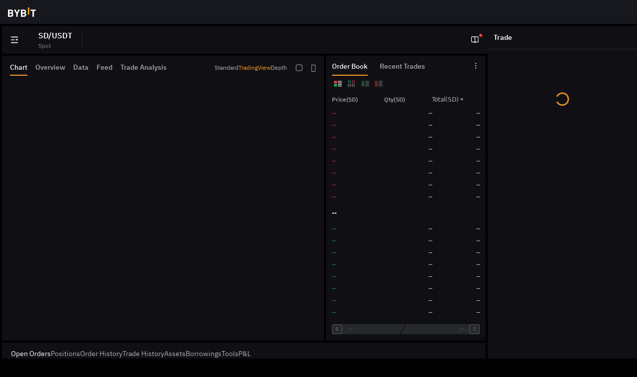

--- FILE ---
content_type: text/html; charset=utf-8
request_url: https://www.bybit.com/en/trade/spot/SD/USDT
body_size: 56707
content:
<!doctype html><html lang="en"><head><meta charset="utf-8"/><meta http-equiv="X-UA-Compatible" content="IE=edge,chrome=1"/><link rel="stylesheet" href="/common-static/infra-static/fe-lib-meta/global-common.css"/><script src="/common-static/infra-static/by-vendors/by-vendors.latest.js"></script><script src="/common-static/infra-static/by-globals/by-globals.latest.js"></script><script>window.PROJECT_NAME = 'uniform-trading';
        // 3. 如果页面支持黑白主题，线上是跟这交易站颜色走，加入这个参数
        if (window.ByVendors && window.ByVendors.byThemeLoader && window.ByVendors.byThemeLoader.initTheme) {
            var theme = localStorage.getItem('BYBIT_THEME_KEY');
            window.ByVendors.byThemeLoader.initTheme({
                enableThemeSwitch: true,
                theme: theme || 'dark',
            });
        }</script><style>.index-module_by-spot-static-header-box__cLHO7{height:48px;min-height:48px;min-width:1080px;width:100%}[dir=ltr] .index-module_by-spot-static-header-box__cLHO7{background:url(/bycsi-root/asset/image/logo-white.svg) no-repeat 16px 12px var(--color-bg)}[dir=rtl] .index-module_by-spot-static-header-box__cLHO7{background:url(/bycsi-root/asset/image/logo-white.svg) no-repeat right 16px top 12px var(--color-bg)}.book-symbol-table__react-window .index-module_by-spot-static-header-box__cLHO7,.moly-notification-viewport-left .index-module_by-spot-static-header-box__cLHO7{background-color:#17181e;background-size:auto 22px}.index-module_by-spot-skeleton-root__d7TDS{background-color:var(--bg-0);box-sizing:border-box;font-size:12px;height:calc(100vh - 48px);line-height:1;min-width:1080px;padding-top:4px;width:100%}.index-module_by-spot-skeleton-container__rK228{color:var(--font-01);height:100%;width:100%}.index-module_by-spot-skeleton-container__flex__RmBEZ{box-sizing:border-box;display:flex;flex-wrap:wrap;height:100%}.index-module_by-spot-skeleton-container__flex-left__xLUKW{flex:1;height:100%;overflow:hidden}.index-module_by-spot-skeleton-container__flex-right__2WISD{box-sizing:border-box;width:300px}[dir=ltr] .index-module_by-spot-skeleton-container__flex-right__2WISD{margin-left:4px}[dir=rtl] .index-module_by-spot-skeleton-container__flex-right__2WISD{margin-right:4px}body,html{font-family:IBM Plex Sans,-apple-system,BlinkMacSystemFont,Roboto,Arial,sans-serif!important;font-size:12px!important;margin:0;min-height:100vh;overflow-y:auto;padding:0;width:100%}@keyframes bs-loading{0%{transform:rotate(0)}to{transform:rotate(1turn)}}#root{box-sizing:border-box}.bg-loading{position:absolute;top:50%}[dir=ltr] .bg-loading{left:50%;transform:translate(-50%,-50%)}[dir=rtl] .bg-loading{right:50%;transform:translate(50%,-50%)}.bg-loading__icon{animation:bs-loading .9s linear infinite;border-color:transparent;border-bottom:2px solid transparent;border-radius:50%;border-top:2px solid var(--bg-03);box-sizing:border-box;height:24px;width:24px}[dir=ltr] .bg-loading__icon{border-left:2px solid var(--bg-03);border-right:2px solid transparent}[dir=rtl] .bg-loading__icon{border-right:2px solid var(--bg-03);border-left:2px solid transparent}#staticHeader{--size-4:4px;--size-8:8px;--size-12:12px;--size-14:14px;--size-16:16px;--size-48:48px;--primary-color-02:#17181e;--color-white:#fff;--brand-color-01:#ffb11a}#__static__kline__recent__{display:none}body::-webkit-scrollbar{background-color:transparent;height:5px;width:5px}.sk-dark{--bg-0:#000;--bg-01:#101014;--bg-02:#25282c;--bg-03:var(--bds-brand-700-text);--bg-04:#404854;--font-01:#fff;--font-02:var(--bds-brand-700-normal,#f7a60080);--font-03:var(--bds-badge-sup-type-secondary-text-color,#adb1b8);--font-04:var(--bds-brand-700-text);--border-01:#71757a;background-color:#000}.sk-light{--bg-0:var(--bds-gray-bg-page,#f5f7fa);--bg-01:#fff;--bg-02:var(--bds-gray-ele-line,#f3f5f7);--bg-03:var(--bds-brand-700-text);--bg-04:#d6dee9;--font-01:var(--bds-gray-t1-title,#121214);--font-02:var(--bds-brand-700-normal,#f7a60080);--font-03:var(--bds-gray-t2,#81858c);--font-04:var(--bds-brand-700-text);background-color:var(--bds-gray-bg-page,#f5f7fa)}.skeleton-b_x_d{background-color:#000}.skeleton-b_l{background-color:#f5f7fa}.index-module_by-spot-market__fCo6Z{background:var(--bg-01);background-size:cover;height:56px;margin-bottom:4px;position:relative}.index-module_by-spot-market__left__7PpSH{align-items:center;display:flex}.index-module_by-spot-market__right__dhE-N{align-items:center;display:flex;height:100%;width:34px}.index-module_by-spot-market__symbol-current__tV3w2{align-items:center;box-sizing:border-box;display:flex;flex-direction:row;height:100%;position:relative}.index-module_by-spot-market__popover__lcZ-A{align-items:center;box-sizing:border-box;display:flex;flex-direction:row;height:100%}[dir=ltr] .index-module_by-spot-market__popover__lcZ-A{padding-left:16px}[dir=rtl] .index-module_by-spot-market__popover__lcZ-A{padding-right:16px}.index-module_by-spot-market__symbol__8HauD{border-radius:50%;height:24px;width:24px}.index-module_by-spot-market__swap__e-uYN{font-size:18px;font-weight:400;height:18px;line-height:1;width:18px}[dir=ltr] .index-module_by-spot-market__swap__e-uYN{margin-right:7px}[dir=rtl] .index-module_by-spot-market__swap__e-uYN{margin-left:7px}.index-module_by-spot-market__currency-text__dY2-9{display:flex;flex-direction:column;height:100%;position:relative}[dir=ltr] .index-module_by-spot-market__currency-text__dY2-9{padding-left:8px;padding-right:20px}[dir=rtl] .index-module_by-spot-market__currency-text__dY2-9{padding-right:8px;padding-left:20px}.index-module_by-spot-market__currency-text__dY2-9:after{background-color:var(--bg-02);content:"";height:32px;position:absolute;top:50%;transform:translateY(-50%);width:1px}[dir=ltr] .index-module_by-spot-market__currency-text__dY2-9:after{right:0}[dir=rtl] .index-module_by-spot-market__currency-text__dY2-9:after{left:0}.index-module_by-spot-market__symbol-name__7bbnE{color:var(--font-01);display:inline-block;font-size:16px;font-weight:600;line-height:24px;vertical-align:middle}.index-module_by-spot-market__tag__1bcS2{align-items:center;background-color:var(--font-02);border-radius:4px;color:var(--font-04);display:flex;font-size:12px;font-weight:500;justify-content:center;line-height:18px;padding:0 6px;vertical-align:middle}[dir=ltr] .index-module_by-spot-market__tag__1bcS2{margin-left:4px}[dir=rtl] .index-module_by-spot-market__tag__1bcS2{margin-right:4px}.index-module_by-spot-market__symbol-text__iC4mm{border:0;border-color:var(--border-01);color:var(--font-03);cursor:pointer;font-size:12px;line-height:18px;transition:all .3s ease-in-out}.index-module_by-spot-market__bottom__Lmwpz,.index-module_by-spot-market__top__tF6Ro{display:flex;flex-direction:row}.index-module_by-spot-market__text-line__d5DsV{align-items:center;color:var(--font-03);display:flex;justify-content:center;margin-left:6px;margin-right:6px}.index-module_by-spot-market__symbol-info__LhHF5{box-sizing:border-box;display:flex;flex-direction:row;height:56px;position:relative}[dir=ltr] .index-module_by-spot-market__symbol-info__LhHF5{margin-left:16px}[dir=rtl] .index-module_by-spot-market__symbol-info__LhHF5{margin-right:16px}.index-module_by-spot-market__symbol-info-item__DAtnm{box-sizing:border-box;height:max-content;position:relative}[dir=ltr] .index-module_by-spot-market__symbol-info-item__DAtnm{padding-right:20px}[dir=rtl] .index-module_by-spot-market__symbol-info-item__DAtnm{padding-left:20px}.index-module_by-spot-market__symbol-info-title__kPjQH{box-sizing:border-box;color:var(--font-03);line-height:18px;margin-top:9px;white-space:nowrap}[dir=ltr] .index-module_by-spot-market__symbol-info-title__kPjQH{padding-left:0}[dir=rtl] .index-module_by-spot-market__symbol-info-title__kPjQH{padding-right:0}.index-module_by-spot-market__symbol-info-title--high__K5IES{font-size:16px;font-weight:600}.index-module_by-spot-market__symbol-info-value__qZYLe{box-sizing:border-box;margin-top:6px;padding-top:1px}.index-module_by-spot-market__guide__HIXYU{border-radius:2px;box-sizing:border-box;height:17px;width:17px}[dir=ltr] .index-module_by-spot-market__guide__HIXYU{margin-right:16px}[dir=rtl] .index-module_by-spot-market__guide__HIXYU{margin-left:16px}.index-module_by-spot-market__symbol-info-title-future__BaPPW{align-items:center;display:flex;gap:4px}.index-module_by-spot-market__symbol-info-value-fundingRate__iwIcO{color:var(--bds-brand-700-normal)}.index-module_by-spot-kline__53foN{margin-bottom:4px;position:relative}.index-module_by-spot-kline__chart__xo6zA,.index-module_by-spot-kline__symbol__AIFy4{background-color:var(--bg-01);flex-grow:1;height:572px}.index-module_by-spot-kline__chart-header__Hyhlw{align-items:center;box-sizing:border-box;display:flex;flex-shrink:0;height:40px;justify-content:space-between;padding:8px 16px 0;position:relative;vertical-align:baseline}.index-module_by-spot-kline__chart-header--container__dq5HA{align-items:center;display:flex}.index-module_by-spot-kline__chart-header--chart__CUPN2{border-bottom:2px solid var(--bg-03)}[dir=ltr] .index-module_by-spot-kline__chart-header--chart__CUPN2{margin-right:16px}[dir=rtl] .index-module_by-spot-kline__chart-header--chart__CUPN2{margin-left:16px}.index-module_by-spot-kline__chart-header--chart__CUPN2,.index-module_by-spot-kline__chart-header--info__-pTMQ,.index-module_by-spot-kline__chart-header--trade-analysis__Nc7dB{color:var(--font-01);font-size:14px;font-weight:500;padding:8px 0}.index-module_by-spot-kline__chart-header--tools__3klAc{-webkit-box-direction:normal;display:flex;flex-flow:row nowrap;flex-direction:row;gap:16px}.index-module_by-spot-kline__chart-content__aD-1w{height:calc(100% - 40px);position:relative}.index-module_by-spot-kline__tool-item__4oFOh{color:var(--font-03);font-family:IBM Plex Sans,-apple-system,"system-ui",PingFang SC,Microsoft;font-size:12px}[dir=ltr] .index-module_by-spot-kline__tool-item__4oFOh:last-child{padding-right:0}[dir=rtl] .index-module_by-spot-kline__tool-item__4oFOh:last-child{padding-left:0}.index-module_by-spot-kline__tool-item--active__eMtsK{color:var(--font-04)}.index-module_by-spot-kline__operation__GeO18{background-color:var(--bg-01);flex-direction:column;height:572px;width:320px}.index-module_by-spot-kline__operation--header__cIDVG{display:flex;flex-direction:row;height:40px;line-height:1}.index-module_by-spot-kline__operation--title__kJas-{color:var(--font-01);display:flex;flex-direction:column;font-size:14px;font-weight:500;line-height:18px;padding:12px 12px 0;position:relative}@media (minx-width:2037px){.index-module_by-spot-kline__operation--title__kJas-{font-size:12px;font-weight:400}}.index-module_by-spot-kline__operation--active__LoNJe:before{background-color:var(--bg-03);border-radius:0;bottom:0;box-sizing:border-box;content:"";height:2px;position:absolute}[dir=ltr] .index-module_by-spot-kline__operation--active__LoNJe:before{left:12px;right:10px}[dir=rtl] .index-module_by-spot-kline__operation--active__LoNJe:before{right:12px;left:10px}.index-module_by-spot-kline__operation-content__mCNDI{height:calc(100% - 40px);position:relative}.index-module_by-spot-kline__recent__ED3LF{background-color:var(--bg-01);flex-direction:column;height:572px;width:268px}[dir=ltr] .index-module_by-spot-kline__recent__ED3LF{margin-left:4px}[dir=rtl] .index-module_by-spot-kline__recent__ED3LF{margin-right:4px}.index-module_by-spot-kline__recent--header__HXygT{display:flex;flex:1;flex-direction:row;height:40px;line-height:1}.index-module_by-spot-kline__recent--title__Ld48e{color:var(--font-01);display:flex;flex-direction:column;font-size:14px;font-weight:500;line-height:18px;padding:12px 12px 0;position:relative}.index-module_by-spot-kline__recent--active__Cdjx8:before{background-color:var(--bg-03);border-radius:0;bottom:0;box-sizing:border-box;content:"";height:2px;position:absolute}[dir=ltr] .index-module_by-spot-kline__recent--active__Cdjx8:before{left:12px;right:10px}[dir=rtl] .index-module_by-spot-kline__recent--active__Cdjx8:before{right:12px;left:10px}.index-module_by-spot-kline__recent-content__K4vvG{height:calc(100% - 40px);position:relative}.index-module_by-spot-kline__table__K1U9e{background-color:var(--bg-01);box-sizing:border-box;height:100%;margin-top:4px;position:relative}.index-module_by-spot-kline__table--header__uNKRX{align-items:center;background-color:var(--bg-01);display:flex;flex-direction:row;height:40px;justify-content:space-between;position:relative}.index-module_by-spot-kline__table--table-content__yeWFd{height:calc(100% - 40px);position:relative}.index-module_by-spot-kline__table--loading__RlXAP{top:220px}.index-module_by-spot-kline__tabs__loN5X{align-items:center;box-sizing:border-box;display:flex;flex-direction:row;justify-content:center;position:relative}.index-module_by-spot-kline__tabs-container__MG8Kn{background-color:var(--bg-01);display:block;flex:1;isolation:isolate;line-height:40px;min-height:40px;overflow:hidden;padding:0 4px;position:relative;transform:translateZ(0);white-space:nowrap;will-change:transform}.index-module_by-spot-kline__tab__Mh6iU{display:inline;font-size:14px;font-weight:500}[dir=ltr] .index-module_by-spot-kline__tab__Mh6iU{margin-left:-.2px;padding:0 12px 0 10px}[dir=rtl] .index-module_by-spot-kline__tab__Mh6iU{margin-right:-.2px;padding:0 10px 0 12px}.index-module_by-spot-kline__tab--first__e9S6I{color:var(--font-04);position:relative}.index-module_by-spot-kline__tab--first__e9S6I:after{background-color:var(--bg-02);content:"";height:12px;position:absolute;top:50%;transform:translateY(-50%);width:1px}[dir=ltr] .index-module_by-spot-kline__tab--first__e9S6I:after{right:0}[dir=rtl] .index-module_by-spot-kline__tab--first__e9S6I:after{left:0}.index-module_by-spot-kline__tab--active__IONzO{position:relative}.index-module_by-spot-kline__tab--active__IONzO:before{background-color:var(--bg-03);border-radius:0;bottom:-12px;box-sizing:border-box;content:"";height:2px;position:absolute}[dir=ltr] .index-module_by-spot-kline__tab--active__IONzO:before{left:10px;right:12px}[dir=rtl] .index-module_by-spot-kline__tab--active__IONzO:before{right:10px;left:12px}.index-module_by-spot-kline__order-icon__tSzkP{box-sizing:border-box}[dir=ltr] .index-module_by-spot-kline__order-icon__tSzkP{margin-left:-2px;margin-right:4px}[dir=rtl] .index-module_by-spot-kline__order-icon__tSzkP{margin-right:-2px;margin-left:4px}[dir=ltr] .index-module_by-spot-kline__number__yYn36{padding-left:2px}[dir=rtl] .index-module_by-spot-kline__number__yYn36{padding-right:2px}.index-module_by-spot-order__nvejf{box-sizing:border-box;height:100%}.index-module_by-spot-order__header__2kmEz{background-color:var(--bg-01);border-bottom:1px solid var(--bg-02);color:var(--bds-gray-t2);font-size:14px;font-weight:600;line-height:46px}[dir=ltr] .index-module_by-spot-order__header__2kmEz{padding-left:12px}[dir=rtl] .index-module_by-spot-order__header__2kmEz{padding-right:12px}.index-module_by-spot-order__content__4pPm4{background-color:var(--bg-01);height:calc(100% - 160px);position:relative}.index-module_by-spot-order__button__ZnL-0{-webkit-box-direction:normal;-webkit-box-orient:horizontal;align-items:center;background-color:var(--bg-02);border-radius:4px;color:var(--font-03);display:flex;font-size:12px;font-weight:700;height:32px;justify-content:center;line-height:18px;position:relative;width:50%}.index-module_by-spot-order__button--active__k7tu9{background-color:var(--bg-04);color:var(--font-01)}</style><script src="/common-static/fhs/react.18.2.0.min-860f1d37ec17b010c94069b99a49ae7b.js"></script><title>Bybit | Spot Trading Platform</title><meta name="keywords" content="BIT,BTC,USDT,ETH,XRP,Bybit"/><meta name="description" content="Buy and Sell BTC. ETH and more on the spot."/><meta property="og:type" content="website"/><meta property="og:url" content="https://www.bybit.com/en/trade/spot/"/><meta property="og:title" content="Bybit | Spot Trading Platform"/><meta property="og:description" content="Buy and Sell BTC. ETH and more on the spot."/><meta property="og:image" content="/common-static/fhs/images/home/official-image.png"/><meta property="twitter:title" content="Bybit | Spot Trading Platform"/><meta property="twitter:description" content="Buy and Sell BTC. ETH and more on the spot."/><meta property="twitter:image" content="/common-static/fhs/images/home/official-image.png"/><meta property="twitter:card" content="summary_large_image"/><meta name="viewport" content="width=device-width,initial-scale=1,minimum-scale=1,maximum-scale=1,user-scalable=no,viewport-fit=cover"/><meta name="google" content="notranslate"/><link id="canonical-link" rel="canonical" href="https://www.bybit.com/trade/spot/"/><link rel="icon" type="image/x-icon" href="/favicon.ico"/><script src="/common-static/infra-static/monitor/monitor.latest.js?id=353" crossorigin="anonymous" data-prerender></script><script data-prerender src="/common-static/infra-static/data-core/data-core.latest.min.js"></script><script data-prerender src="/common-static/fhs/compliance-upload/low-cache/compliance-sdk/fe-trading-platform.js?v=1"></script><link rel="stylesheet" crossorigin href="/uniform-trading-platform/css/main-CNEKe2iO.css"><link rel="stylesheet" crossorigin href="/uniform-trading-platform/css/vendor-biz-DLzbqYpX.css"><link rel="stylesheet" crossorigin href="/uniform-trading-platform/css/vendor-trade-utils-D00NAu2T.css"></head><body><div style="position:sticky;top:0;z-index:999;min-height:48px;background-color:#121212"><div id="__bybit_uniframe_header__" class="tradfi-spot-uniframe-header"></div><div id="__bybit_uniframe_header_skeleton__" class="tradfi-spot-uniframe-header-skeleton"></div></div><script>(function(){
        let localI18ns = {"en-US":{"a":"Exchange","c":"Markets","d":"Trade","i":"Network","learn":"Learn","more":"More","24hChange":"24H Change","b":"Buy Crypto","e":"Derivatives","f":"Tools","l":"Change %","n":"24H Volume","o":"Daily Interest Rate","p":"Chart","q":"Standard","r":"TradingView","s":"Depth","t":"Order Book","u":"Recent Trades","v":"Current Orders","w":"Order History","x":"Trade History","y":"Subscription & Redemption History","z":"Borrowings","g":"Assets","tradeAnalysis":"Trade Analysis","24hHigh":"24H High","24hLow":"24H Low","24hTurnover":"24H Turnover","goldFx":"TradFi","h":"Finance","a1":"Derivatives Info","reward":"Rewards Hub","fundingRate":"Funding Rate","leaveNextFundingTime":"Countdown","orders":"Orders","j":"Today's high","k":"Today's low","m":"Contract size","info":"Info","positions":"Positions","completedOrders":"Completed orders","canceledOrders":"Canceled orders","fundingLog":"Funding log","Tools":"Tools","PAndL":"P&L"},"es-ES":{"a":"Exchange","c":"Mercados","d":"Hacer trading","i":"red","learn":"Referencias","more":"Más","24hChange":"Cambio en 24 H","b":"Comprar Cripto","e":"Derivados","f":"Herramientas","l":"Cambio %","n":"Volumen en 24 H","o":"Tasa de interés diaria","p":"Gráfico","q":"Estándar","r":"TradingView","s":"Profundidad","t":"Libro de órdenes","u":"Trades Recientes","v":"Órdenes actuales","w":"Historial de órdenes","x":"Historial de trading","y":"Historial de Suscripción y Redención","z":"Préstamos","g":"Activos","tradeAnalysis":"Análisis de trading","24hHigh":"Máximo 24h","24hLow":"Mínimo 24h","24hTurnover":"Volumen 24h","goldFx":"TradFi","h":"Finanzas","a1":"Información sobre derivados","reward":"Centro de recompensas","fundingRate":"Tasa de Financiación","leaveNextFundingTime":"Cuenta Regresiva","orders":"Órdenes","j":"El máximo de hoy","k":"El mínimo de hoy","m":"Tamaño del contrato","info":"Información","positions":"Posiciones","completedOrders":"Órdenes completadas","canceledOrders":"Órdenes canceladas","fundingLog":"Registro de financiación","Tools":"Herramientas","PAndL":"PyG"},"es-MX":{"a":"Exchange","c":"Mercados","d":"Hacer trading","i":"red","learn":"Referencias","more":"Más","24hChange":"Cambio en 24 H","b":"Comprar Cripto","e":"Derivados","f":"Herramientas","l":"Cambio %","n":"Volumen en 24 H","o":"Tasa de interés diaria","p":"Gráfico","q":"Estándar","r":"TradingView","s":"Profundidad","t":"Libro de órdenes","u":"Trades Recientes","v":"Órdenes actuales","w":"Historial de órdenes","x":"Historial de trading","y":"Historial de Suscripción y Redención","z":"Préstamos","g":"Activos","tradeAnalysis":"Análisis de trading","24hHigh":"Máximo 24h","24hLow":"Mínimo 24h","24hTurnover":"Volumen 24h","goldFx":"TradFi","h":"Finanzas","a1":"Información sobre derivados","reward":"Centro de recompensas","fundingRate":"Tasa de Financiación","leaveNextFundingTime":"Cuenta Regresiva","orders":"Órdenes","j":"El máximo de hoy","k":"El mínimo de hoy","m":"Tamaño del contrato","info":"Información","positions":"Posiciones","completedOrders":"Órdenes completadas","canceledOrders":"Órdenes canceladas","fundingLog":"Registro de financiación","Tools":"Herramientas","PAndL":"PyG"},"es-AR":{"a":"Exchange","c":"Mercados","d":"Hacer trading","i":"red","learn":"Referencias","more":"Más","24hChange":"Cambio en 24 H","b":"Comprar Cripto","e":"Derivados","f":"Herramientas","l":"Cambio %","n":"Volumen en 24 H","o":"Tasa de interés diaria","p":"Gráfico","q":"Estándar","r":"TradingView","s":"Profundidad","t":"Libro de órdenes","u":"Trades Recientes","v":"Órdenes actuales","w":"Historial de órdenes","x":"Historial de trading","y":"Historial de Suscripción y Redención","z":"Préstamos","g":"Activos","tradeAnalysis":"Análisis de trading","24hHigh":"Máximo 24h","24hLow":"Mínimo 24h","24hTurnover":"Volumen 24h","goldFx":"TradFi","h":"Finanzas","a1":"Información sobre derivados","reward":"Centro de recompensas","fundingRate":"Tasa de Financiación","leaveNextFundingTime":"Cuenta Regresiva","orders":"Órdenes","j":"El máximo de hoy","k":"El mínimo de hoy","m":"Tamaño del contrato","info":"Información","positions":"Posiciones","completedOrders":"Órdenes completadas","canceledOrders":"Órdenes canceladas","fundingLog":"Registro de financiación","Tools":"Herramientas","PAndL":"PyG"},"id-ID":{"a":"Bursa","c":"Pasar","d":"Trade","i":"Jaringan","learn":"Belajar","more":"Selengkapnya","24hChange":"Perubahan 24 Jam","b":"Beli Crypto","e":"Derivatif","f":"Perangkat","l":"Perubahan %","n":"Volume 24 Jam","o":"Suku Bunga Harian","p":"Grafik","q":"Standar","r":"TradingView","s":"Kedalaman","t":"Buku Order","u":"Perdagangan Terbaru","v":"Pesanan Saat Ini","w":"Riwayat Pesanan","x":"Riwayat Transaksi","y":"Riwayat Pembelian & Penjualan","z":"Pinjaman","g":"Aset","tradeAnalysis":"Analisis Trading","24hHigh":"Tertinggi 24 Jam","24hLow":"Terendah 24 Jam","24hTurnover":"Perputaran 24 Jam","goldFx":"TradFi","h":"Keuangan","a1":"Informasi Derivatif","reward":"Hub Hadiah","fundingRate":"Biaya Pendanaan","leaveNextFundingTime":"Hitung mundur","orders":"Pesanan","j":"Tertinggi hari ini","k":"Terendah hari Ini","m":"Ukuran kontrak","info":"Informasi","positions":"Posisi","completedOrders":"Pesanan selesai","canceledOrders":"Pesanan dibatalkan","fundingLog":"Log pendanaan","Tools":"Alat","PAndL":"L&R"},"ja-JP":{"a":"取引所","c":"相場情報","d":"取引","i":"ネットワーク","learn":"ガイド","more":"もっと見る","24hChange":"24H変動率","b":"暗号資産を購入","e":"デリバティブ","f":"ツール","l":"変化率","n":"24時間出来高","o":"日次利率","p":"チャート","q":"スタンダード","r":"TradingView","s":"厚み","t":"取引板","u":"取引履歴","v":"現在の注文","w":"注文履歴","x":"取引履歴","y":"購入＆償還履歴","z":"借入金","g":"資産","tradeAnalysis":"取引分析","24hHigh":"24時間高値","24hLow":"24時間安値","24hTurnover":"24時間出来高","goldFx":"TradFi","h":"ファイナンス","a1":"デリバティブ取引情報","reward":"特典センター","fundingRate":"資金調達率","leaveNextFundingTime":"次回まで","orders":"注文","j":"今日の値上がり","k":"今日の値下がり","m":"契約サイズ","info":"情報","positions":"ポジション","completedOrders":"完了済み注文","canceledOrders":"キャンセル済み注文","fundingLog":"資金ログ","Tools":"ツール","PAndL":"損益"},"ru-RU":{"a":"Биржа","c":"Рынки","d":"Торговля","i":"сеть","learn":"Академия","more":"Подробнее","24hChange":"Изменение за 24ч","b":"Купить криптовалюту","e":"Деривативный","f":"Инструменты","l":"Изменение %","n":"24ч Объем","o":"Дневная проц. ставка","p":"График","q":"Стандартный","r":"Trading View","s":"Глубина","t":"Книга ордеров","u":"Последние сделки","v":"Текущие ордера","w":"История ордеров","x":"История торговли","y":"История подписок и выкупа","z":"Займы","g":"Активы","tradeAnalysis":"Торговый анализ","24hHigh":"24ч Высокий","24hLow":"24ч Низкий","24hTurnover":"24ч Оборот","goldFx":"TradFi","h":"Банкинг","a1":"Информация о деривативах","reward":"Бонусный центр","fundingRate":"Ставка","leaveNextFundingTime":"Отсчет до","orders":"Ордера","j":"Максимум сегодня","k":"Минимум сегодня","m":"Размер контракта","info":"Сведения","positions":"Позиции","completedOrders":"Исполненные ордера","canceledOrders":"Отмененные ордера","fundingLog":"Журнал финансирования","Tools":"Инструменты","PAndL":"P&L"},"th-TH":{"a":"ตลาดแลกเปลี่ยน","c":"ตลาด","d":"เทรด","i":"เครือข่าย","learn":"เรียนรู้","more":"ดูเพิ่มเติม","24hChange":"เปลี่ยนแปลง 24H","b":"ซื้อคริปโต","e":"อนุพันธ์","f":"เครื่องมือ","l":"การเปลี่ยนแปลง %","n":"ปริมาณ 24H","o":"อัตราดอกเบี้ยรายวัน","p":"กราฟ","q":"มาตรฐาน","r":"TradingView","s":"ความลึก","t":"Order Book","u":"รายการเทรดล่าสุด","v":"คำสั่งปัจจุบัน","w":"ประวัติคำสั่ง","x":"ประวัติการเทรด","y":"ประวัติการจองซื้อและขายคืน","z":"การกู้ยืม","g":"สินทรัพย์","tradeAnalysis":"การวิเคราะห์การเทรด","24hHigh":"สูงสุด 24H","24hLow":"ต่ำสุด 24H","24hTurnover":"หมุนเวียน 24H","goldFx":"TradFi","h":"การเงิน","a1":"ข้อมูลอนุพันธ์","reward":"ศูนย์รางวัล","fundingRate":"อัตราการระดมทุน","leaveNextFundingTime":"นับถอยหลัง","orders":"Orders","j":"Today's high","k":"Today's low","m":"Contract size","info":"ข้อมูล","positions":"Positions","completedOrders":"Completed orders","canceledOrders":"Canceled orders","fundingLog":"Funding log","Tools":"เครื่องมือ","PAndL":"P/L"},"pt-BR":{"a":"Exchange","c":"Mercados","d":"Negociar","i":"Rede","learn":"Aprender","more":"Mais","24hChange":"Variação em 24h","b":"Comprar cripto","e":"Derivativos","f":"Ferramentas","l":"Fuso horário padrão","n":"Volume em 24h","o":"Taxa diária de juros","p":"Gráfico","q":"Padrão","r":"TradingView","s":"Profundidade","t":"Livro de ordens","u":"Últimos trades","v":"Ordens atuais","w":"Histórico de ordens","x":"Histórico de trades","y":"Histórico de inscrição e resgate","z":"Empréstimos","g":"Ativos","tradeAnalysis":"Análise de trade","24hHigh":"Máxima de 24h","24hLow":"Mínima de 24h","24hTurnover":"Trades em 24H","goldFx":"TradFi","h":"Finanças","a1":"Informações sobre Derivativos","reward":"Central de Prêmios","fundingRate":"Taxa de fin. (%)","leaveNextFundingTime":"Cont. regressiva","orders":"Ordens","j":"Máxima de hoje","k":"Mínima de hoje","m":"Tamanho do contrato","info":"Informação","positions":"Posições","completedOrders":"Ordens concluídas","canceledOrders":"Ordens canceladas","fundingLog":"Registo de financiamento","Tools":"Ferramentas","PAndL":"P&L"},"pt-PT":{"a":"Exchange","c":"Mercados","d":"Negociar","i":"Rede","learn":"Aprender","more":"Mais","24hChange":"Variação em 24h","b":"Comprar cripto","e":"Derivativos","f":"Ferramentas","l":"Fuso horário padrão","n":"Volume em 24h","o":"Taxa diária de juros","p":"Gráfico","q":"Padrão","r":"TradingView","s":"Profundidade","t":"Livro de ordens","u":"Últimos trades","v":"Ordens atuais","w":"Histórico de ordens","x":"Histórico de trades","y":"Histórico de inscrição e resgate","z":"Empréstimos","g":"Ativos","tradeAnalysis":"Trade Analysis","24hHigh":"Máxima de 24h","24hLow":"Mínima de 24h","24hTurnover":"Trades em 24H","goldFx":"TradFi","h":"Finanças","a1":"Informações sobre Derivativos","reward":"Central de Prêmios","fundingRate":"Taxa de fin. (%)","leaveNextFundingTime":"Cont. regressiva","orders":"Orders","j":"Máxima de hoje","k":"Mínima de hoje","m":"Contract size","info":"Info","positions":"Positions","completedOrders":"Completed orders","canceledOrders":"Canceled orders","fundingLog":"Funding log","Tools":"Ferramentas","PAndL":"P&L"},"tr-TR":{"a":"Borsa","c":"Piyasalar","d":"Alım-Satım","i":"ağ","learn":"Öğren","more":"Daha Fazla","24hChange":"24sa Değişim","b":"Kripto Satın Al","e":"Vadeli İşlemler","f":"Araçlar","l":"Değişim %","n":"24sa Hacim","o":"Günlük Faiz Oranı","p":"Grafik","q":"Standart","r":"TradingView","s":"Derinlik","t":"Emir Defteri","u":"Son İşlemler","v":"Mevcut Emirler","w":"Emir Geçmişi","x":"İşlem Geçmişi","y":"Katılım ve Kullanım Geçmişi","z":"Alınan Borçlar","g":"Varlıklar","tradeAnalysis":"Trade Analysis","24hHigh":"24sa Yüksek","24hLow":"24sa Düşük","24hTurnover":"24sa İşlem Hacmi","goldFx":"TradFi","h":"Finans","a1":"Vadeli İşlem Bilgileri","reward":"Ödül Merkezi","fundingRate":"Fonlama Oranı","leaveNextFundingTime":"Geri Sayım","orders":"Orders","j":"Today's high","k":"Today's low","m":"Contract size","info":"Info","positions":"Positions","completedOrders":"Completed orders","canceledOrders":"Canceled orders","fundingLog":"Funding log","Tools":"Araçlar","PAndL":"K/Z"},"vi-VN":{"a":"Giao Dịch","c":"Markets","d":"Giao Dịch","i":"Mạng ","learn":"Hỗ trợ","more":"Nhiều hơn","24hChange":"Tăng giảm 24h","b":"Mua ngay","e":"Phái Sinh","f":"Công Cụ","l":"% Thay Đổi","n":"Khối lượng 24h","o":"Lãi Suất Hàng Ngày","p":"Chart","q":"Tiêu chuẩn","r":"TradingView","s":"Độ sâu","t":"Sổ lệnh","u":"Giao dịch gần đây","v":"Lệnh Hiện Tại","w":"Lịch Sử Lệnh","x":"Lịch Sử Giao Dịch","y":"Lịch sử đăng ký và quy đổi","z":"Khoản Vay","g":"Tài sản","tradeAnalysis":"Phân tích giao dịch","24hHigh":"Cao 24h","24hLow":"Thấp 24h","24hTurnover":"Doanh thu 24h","goldFx":"TradFi","h":"Tài Chính","a1":"Thông Tin Phái Sinh","reward":"Trung Tâm Phần Thưởng","fundingRate":"Tỷ lệ phí vốn","leaveNextFundingTime":"Đếm ngược","orders":"Lệnh","j":"Mức cao nhất hôm nay","k":"Mức thấp nhất hôm nay","m":"Kích thước hợp đồng","info":"Thông tin","positions":"Vị thế","completedOrders":"Lệnh đã hoàn thành","canceledOrders":"Lệnh đã hủy","fundingLog":"Nhật ký funding ","Tools":"Công Cụ","PAndL":"P&L"},"zh-MY":{"a":"交易所","c":"行情","d":"交易","i":"网络","learn":"新手指南","more":"更多","24hChange":"24小时涨跌","b":"快捷买币","e":"衍生品","f":"工具","l":"涨跌幅","n":"24小时交易量","o":"日利率","p":"图表","q":"基本版","r":"TradingView","s":"深度图","t":"订单表","u":"最近成交","v":"当前订单","w":"订单记录","x":"交易记录","y":"申购和赎回记录","z":"借贷","g":"资产","tradeAnalysis":"交易分析","24hHigh":"24小时最高","24hLow":"24小时最低","24hTurnover":"24小时交易额","goldFx":"TradFi","h":"金融","a1":"衍生品资讯","reward":"福利中心","fundingRate":"资金费率","leaveNextFundingTime":"倒计时","orders":"订单","j":"今日最高价","k":"今日最低价","m":"合约数量","info":"信息","positions":"仓位","completedOrders":"已完成订单","canceledOrders":"已取消订单","fundingLog":"资金记录","Tools":"工具","PAndL":"盈亏"},"zh-TW":{"a":"交易所","c":"行情","d":"交易","i":"網絡","learn":"新手指南","more":"更多","24hChange":"24小時漲跌","b":"快捷買幣","e":"衍生品","f":"工具","l":"漲跌幅","n":"24小時交易量","o":"日利率","p":"圖表","q":"標準","r":"TradingView","s":"深度","t":"訂單表","u":"最近成交","v":"目前訂單","w":"訂單記錄","x":"交易記錄","y":"申購和贖回記錄","z":"借貸","g":"資產","tradeAnalysis":"交易分析","24hHigh":"24小時最高","24hLow":"24小時最低","24hTurnover":"24小時交易額","goldFx":"TradFi","h":"金融","a1":"衍生品資訊","reward":"福利中心","fundingRate":"資金費率","leaveNextFundingTime":"倒計時","orders":"訂單","j":"今日最高價","k":"今日最低價","m":"合約數量","info":"信息","positions":"倉位","completedOrders":"已完成訂單","canceledOrders":"已取消訂單","fundingLog":"資金記錄","Tools":"工具","PAndL":"盈虧"},"zh-HK":{"a":"交易所","c":"行情","d":"交易","i":"網絡","learn":"Byhkbit 學院","more":"更多","24hChange":"24小時漲跌","b":"快捷買幣","e":"衍生品","f":"工具","l":"漲跌幅","n":"24小時交易量","o":"日利率","p":"圖表","q":"標準","r":"TradingView","s":"深度","t":"訂單表","u":"最近成交","v":"目前訂單","w":"訂單記錄","x":"交易記錄","y":"申購和贖回記錄","z":"借貸","g":"資產","tradeAnalysis":"交易分析","24hHigh":"24小時最高","24hLow":"24小時最低","24hTurnover":"24小時交易額","goldFx":"TradFi","h":"金融","a1":"衍生品資訊","reward":"福利中心","fundingRate":"資金費率","leaveNextFundingTime":"倒計時","orders":"訂單","j":"今日最高價","k":"今日最低價","m":"合約數量","info":"信息","positions":"倉位","completedOrders":"已完成訂單","canceledOrders":"已取消訂單","fundingLog":"資金記錄","Tools":"工具","PAndL":"盈虧"},"en-HK":{"a":"Exchange","c":"Markets","d":"Trade","i":"Network","learn":"Learn","more":"More","24hChange":"24H Change","b":"Buy Crypto","e":"Derivatives","f":"Tools","l":"Change %","n":"24H Volume","o":"Daily Interest Rate","p":"Chart","q":"Standard","r":"TradingView","s":"Depth","t":"Order Book","u":"Recent Trades","v":"Current Orders","w":"Order History","x":"Trade History","y":"Subscription & Redemption History","z":"Borrowings","g":"Assets","tradeAnalysis":"Trade Analysis","24hHigh":"24H High","24hLow":"24H Low","24hTurnover":"24H Turnover","goldFx":"TradFi","h":"Finance","a1":"Derivatives Info","reward":"Rewards Hub","fundingRate":"Funding Rate","leaveNextFundingTime":"Countdown","orders":"Orders","j":"Today's high","k":"Today's low","m":"Contract size","info":"Info","positions":"Positions","completedOrders":"Completed orders","canceledOrders":"Canceled orders","fundingLog":"Funding log","Tools":"Tools","PAndL":"P&L"},"uk-UA":{"a":"Біржа","c":"Ринки","d":"Торгувати","i":"Мережа","learn":"Підтримка","more":"Більше","24hChange":"Зміна за 24 год","b":"Купити криптовалюту","e":"Деривативи","f":"Інструменти","l":"% зміни","n":"Обсяг за 24 год","o":"Денна відсотк.ставка","p":"Графік","q":"Стандартний","r":"TradingView","s":"Глибина","t":"Книга ордерів","u":"Останні торги","v":"Поточні ордери","w":"Історія ордерів","x":"Історія торгівлі","y":"Історія підписок та викупу","z":"Позики","g":"Активи","tradeAnalysis":"Аналіз угоди","24hHigh":"Макс. за 24 год","24hLow":"Мін. за 24 год","24hTurnover":"Об-т за 24 год","goldFx":"TradFi","h":"Фінанси","a1":"Інформація про деривативи","reward":"Бонусний центр","fundingRate":"Ставка фінансування","leaveNextFundingTime":"Відлік","orders":"Ордери","j":"Найвища ціна за сьогодні","k":"Найнижча ціна за сьогодні","m":"Розмір контракту","info":"Інформація","positions":"Позиції","completedOrders":"Виконані ордери","canceledOrders":"Скасовані ордери","fundingLog":"Журнал фінансування","Tools":"Інструменти","PAndL":"P&L"},"kk-KZ":{"a":"Биржа","c":"Нарықтар","d":"Сауда жасау","i":"Желі","learn":"Қолдау","more":"Толығырақ","24hChange":"24 сағ өзгеріс","b":"Криптовалюта сатып алыңыз","e":"Деривативтер","f":"Құралдар","l":"Өзгеріс %","n":"24 сағ көлем","o":"Пайыздық мөлшерлеме","p":"Диаграмма","q":"Стандартты","r":"Кеңейтілген","s":"Тереңдік","t":"Ордерлер кітабы","u":"Соңғы мәмілелер","v":"Ағымдағы ордерлер","w":"Ордер тарихы","x":"Сауда тарихы","y":"Жазылым және өтеу тарихы","z":"Қарыздар","g":"Активтер","tradeAnalysis":"Сауда талдауы","24hHigh":"24 сағ жоғары","24hLow":"24 сағ төмен","24hTurnover":"24 сағ айналым","goldFx":"TradFi","h":"Қаржыландыру","a1":"Деривативтер туралы ақпарат","reward":"Марапаттар орталығы","fundingRate":"Қаржыландыру мөлш.","leaveNextFundingTime":"Кері санақ","orders":"Ордерлер","j":"Бүгінгі ең жоғары деңгей","k":"Бүгінгігі ең төменгі деңгей","m":"Келісімшарттың өлшемі","info":"Ақпарат","positions":"Позициялар","completedOrders":"Орындалған ордерлер","canceledOrders":"Бас тартылған ордерлер","fundingLog":"Қаржыландыру журналы","Tools":"Құралдар","PAndL":"P&L"},"hi-IN":{"a":"एक्सचेंज","c":"मार्केट्स","d":"Trade","i":"Network","learn":"सहायता","more":"अधिक","24hChange":"24घं बदलाव","b":"क्रिप्टो खरीदें","e":"डेरिवेटिव्स","f":"टूल","l":"Change %","n":"24 घंटे में वॉल्यूम","o":"दैनिक ब्याज दर","p":"चार्ट","q":"स्टैंडर्ड","r":"एडवांस","s":"गहराई","t":"ऑर्डर बुक","u":"हाल ही की ट्रेडृस","v":"चालू ऑर्डर्स","w":"Order History","x":"ट्रेड इतिहास","y":"सब्सक्रिप्शन और रिडेम्पशन इतिहास","z":"Borrowings","g":"एसेट्स","tradeAnalysis":"Trade Analysis","24hHigh":"24 घंटों में हाई","24hLow":"24 घंटों में लो","24hTurnover":"24 घंटे में टर्नओवर","goldFx":"TradFi","h":"फ़ाइनेंस","a1":"Derivatives Info","reward":"Rewards Hub","fundingRate":"फ़ंडिंग रेट","leaveNextFundingTime":"उल्टी गिनती","orders":"Orders","j":"Today's high","k":"Today's low","m":"Contract size","info":"Info","positions":"Positions","completedOrders":"Completed orders","canceledOrders":"Canceled orders","fundingLog":"Funding log","Tools":"Tools","PAndL":"P&L"},"fil-PH":{"a":"Exchange","c":"Mga Market","d":"Trade","i":"Network","learn":"Suporta","more":"Higit pa","24hChange":"24H Change","b":"Bumili ng Crypto","e":"Derivatives","f":"Mga tool","l":"Change %","n":"24H Volume","o":"Daily Interest Rate","p":"Chart","q":"Standard","r":"Advanced","s":"Lalim","t":"Order Book","u":"Mga Kamakailang Trade","v":"Mga Kasalukuyang Order","w":"Order History","x":"History ng Trade","y":"Kasaysayan ng Subscription at Redemption","z":"Borrowings","g":"Mga Asset","tradeAnalysis":"Trade Analysis","24hHigh":"24H na High","24hLow":"24H na Low","24hTurnover":"24H Turnover","goldFx":"TradFi","h":"Finance","a1":"Derivatives Info","reward":"Rewards Hub","fundingRate":"Rate ng Pagpopondo","leaveNextFundingTime":"Countdown","orders":"Orders","j":"Today's high","k":"Today's low","m":"Contract size","info":"Info","positions":"Positions","completedOrders":"Completed orders","canceledOrders":"Canceled orders","fundingLog":"Funding log","Tools":"Tools","PAndL":"P&L"},"ar-SA":{"a":"منصة","c":"الأسواق","d":"تداول","i":"الشبكة","learn":"تعلم","more":"أكثر","24hChange":"تغيير الـ 24 ساعة","b":"شراء العملات المشفرة","e":"المشتقات","f":"الأدوات","l":"تغيير بنسبة %","n":"الحجم طوال 24 ساعة","o":"معدل الفائدة اليومي","p":"مخطط","q":"النسخة العادية","r":"TradingView","s":"عمق","t":"سجل الطلبات","u":"التداولات الحديثة","v":"الطلبات الحالية","w":"سجل الطلبات","x":"سجل التداول","y":"تاريخ الاشتراك والاسترداد","z":"الاقتراضات","g":"الأصول","tradeAnalysis":"تحليل التداول","24hHigh":"مرتفع طوال 24 ساعة","24hLow":"منخفض طوال 24 ساعة","24hTurnover":"دوران على مدار 24 ساعة","goldFx":"منصَّة تداوُل الأصول التقليدية (TradFi)","h":"التمويل","a1":"معلومات المشتقات","reward":"مركز المكافآت","fundingRate":"معدل التمويل","leaveNextFundingTime":"العد التنازلي","orders":"الطلبات","j":"أعلى سعر اليوم","k":"أدنى سعر اليوم","m":"حجم العقد","info":"المعلومات","positions":"المراكز","completedOrders":"الطلبات المكتملة","canceledOrders":"الطلبات الملغاة","fundingLog":"سجل التمويل","Tools":"الأدوات","PAndL":"الربح والخسارة"},"nl-NL":{"a":"Exchange","c":"Markten","d":"Handelen","i":"Netwerk","learn":"Learn","more":"Meer","24hChange":"24u verandering","b":"Koop crypto","e":"  ","f":"Tools","l":"Benchmark tijdzone","n":"24u volume","o":"Dagelijkse rente","p":"Grafiek","q":"Standaard","r":"TradingView","s":"Diepte","t":"Orderboek","u":"Recente transacties","v":"Huidige orders","w":"Ordergeschiedenis","x":"Transactiegeschiedenis","y":"Inleg- en verzilveringsgeschiedenis","z":"Leningen","g":"Assets","tradeAnalysis":"Handelsanalyse","24hHigh":"24u hoog","24hLow":"24u laag","24hTurnover":"24u omzet","goldFx":"TradFi","h":"Financiën","a1":"Derivatives Info","reward":"Beloningshub","fundingRate":"Financieringsrente","leaveNextFundingTime":"Aftellen","orders":"Orders","j":"Hoogste punt van vandaag","k":"Laagste punt van vandaag","m":"Contractgrootte","info":"Info","positions":"Posities","completedOrders":"Voltooide orders","canceledOrders":"Geannuleerde orders","fundingLog":"Financieringslogboek","Tools":"Tools","PAndL":"PnL"},"pl-PL":{"a":"Giełda","c":"Rynki","d":"Handluj","i":"sieć","learn":"Dowiedz się więcej","more":"Więcej","24hChange":"Zmiana w ciągu 24 godzin","b":"Kup krypto","e":"Derywaty","f":"Narzędzia","l":"Zmiana %","n":"Wolumen z 24 godz.","o":"Dzienne oprocentowanie","p":"Wykres","q":"Standardowa","r":"TradingView","s":"Głębokość","t":"Księga zleceń","u":"Ostatnie transakcje","v":"Aktualne zlecenia","w":"Historia zleceń","x":"Historia transakcji","y":"Subskrypcja i historia wykupu","z":"Pożyczki","g":"Aktywa","tradeAnalysis":"Analiza handlu","24hHigh":"Najwyższa z 24 godz.","24hLow":"Najniższa z 24 godz.","24hTurnover":"Obrót 24 godz.","goldFx":"TradFi","h":"Finansowanie","a1":"Derivatives Info","reward":"Centrum nagród","fundingRate":"Stopa finansowania","leaveNextFundingTime":"Odliczanie","orders":"Orders","j":"Today's high","k":"Today's low","m":"Contract size","info":"Info","positions":"Positions","completedOrders":"Completed orders","canceledOrders":"Canceled orders","fundingLog":"Funding log","Tools":"Narzędzia","PAndL":"P&L"},"ko-KR":{"a":"Exchange","c":"즐겨찾기","d":"Trade","i":"Network","learn":"사용 가이드","more":"자세히","24hChange":"24H 변등락","b":"간편 구매","e":"파생상품","f":"도구","l":"Change %","n":"24H 거래량","o":"일일 이자율","p":"차트","q":"표준","r":"TradingView","s":"심도","t":"호가창","u":"최신 거래","v":"현재 주문","w":"주문 내역","x":"거래내역","y":"신청 및 상환 내역","z":"대출 중","g":"자산","tradeAnalysis":"Trade Analysis","24hHigh":"24H 최고가","24hLow":"24H 최저가","24hTurnover":"24H 거래액","goldFx":"TradFi","h":"Finance","a1":"파생상품 정보","reward":"Rewards Hub","fundingRate":"펀딩","leaveNextFundingTime":"카운트다운","orders":"Orders","j":"Today's high","k":"Today's low","m":"Contract size","info":"Info","positions":"Positions","completedOrders":"Completed orders","canceledOrders":"Canceled orders","fundingLog":"Funding log","Tools":"도구","PAndL":"P&L"},"fr-FR":{"a":"Exchange","c":"Marchés","d":"Trade","i":"Network","learn":"Académie","more":"Plus","24hChange":"Variation sur 24h","b":"Acheter de la cryptomonnaie","e":"Produits dérivés","f":"Outils","l":"Change %","n":"Volume sur 24h","o":"Taux d'intérêt quotidien","p":"Graphique","q":"Standard","r":"TradingView","s":"Profondeur","t":"Carnet d’ordres","u":"Dernières transactions","v":"Ordres actuels","w":"Historique des ordres","x":"Historique des transactions","y":"Historique des inscriptions et des remboursements","z":"Emprunts","g":"Actifs","tradeAnalysis":"Trade Analysis","24hHigh":"24h Haut","24hLow":"24h Bas","24hTurnover":"Variation sur 24h","goldFx":"TradFi","h":"Finance","a1":"Derivatives Info","reward":"Rewards Hub","fundingRate":"Taux de financement","leaveNextFundingTime":"Décompte","orders":"Orders","j":"Today's high","k":"Today's low","m":"Contract size","info":"Info","positions":"Positions","completedOrders":"Completed orders","canceledOrders":"Canceled orders","fundingLog":"Funding log","Tools":"Tools","PAndL":"P&L"},"es-419":{"a":"Exchange","c":"Mercados","d":"Trade","i":"Network","learn":"Referencias","more":"Más","24hChange":"Cambio en 24 H","b":"Buy Crypto","e":"Derivados","f":"Herramientas","l":"Change %","n":"Volumen en 24 H","o":"Tasa de interés diaria","p":"Gráfico","q":"Estándar","r":"TradingView","s":"Profundidad","t":"Libro de órdenes","u":"Trades Recientes","v":"Órdenes actuales","w":"Órdenes anteriores","x":"Historial de trading","y":"Historial de Suscripción y Redención","z":"Borrowings","g":"Activos","tradeAnalysis":"Trade Analysis","24hHigh":"Máximo 24h","24hLow":"Mínimo 24h","24hTurnover":"Volumen 24h","goldFx":"TradFi","h":"Finanzas","a1":"Derivatives Info","reward":"Rewards Hub","fundingRate":"Tasa de Financiación","leaveNextFundingTime":"Cuenta Regresiva","orders":"Orders","j":"Today's high","k":"Today's low","m":"Contract size","info":"Info","positions":"Positions","completedOrders":"Completed orders","canceledOrders":"Canceled orders","fundingLog":"Funding log","Tools":"Tools","PAndL":"P&L"},"it-IT":{"a":"Exchange","c":"Mercati","d":"Trade","i":"Network","learn":"Impara","more":"Altro","24hChange":"24H Change","b":"Buy Crypto","e":"Derivatives","f":"Tools","l":"Change %","n":"Volume in 24 ore","o":"Tasso di interesse giornaliero","p":"Grafico","q":"Standard","r":"TradingView","s":"Profondità","t":"Libro degli ordini","u":"Scambi recenti","v":"Ordini attuali","w":"Ordini passati","x":"Cronologia di trading","y":"Subscription & Redemption History","z":"Borrowings","g":"Asset","tradeAnalysis":"Trade Analysis","24hHigh":"24H High","24hLow":"24H Low","24hTurnover":"Turnover in 24 ore","goldFx":"TradFi","h":"Finance","a1":"Derivatives Info","reward":"Rewards Hub","fundingRate":"Tasso di finanziamento","leaveNextFundingTime":"Conto alla rovescia","orders":"Orders","j":"Today's high","k":"Today's low","m":"Contract size","info":"Info","positions":"Positions","completedOrders":"Completed orders","canceledOrders":"Canceled orders","fundingLog":"Funding log","Tools":"Tools","PAndL":"P&L"},"de-DE":{"a":"Exchange","c":"Märkte","d":"Trade","i":"Netzwerk","learn":"Lernen","more":"Mehr","24hChange":"24H Veränderung","b":"Krypto kaufen","e":"Derivate","f":"Tools","l":"Change %","n":"24H Volumen","o":"Täglicher Zinssatz","p":"Chart","q":"Standard ","r":"TradingView","s":"Depth","t":"Order Book","u":"Neuste Trades","v":"Aktuelle Order","w":"Order History","x":"Trade History","y":"Verlauf von Zeichnungen und Rückzahlungen","z":"Kredite","g":"Assets","tradeAnalysis":"Tradeanalyse","24hHigh":"24H Höchst","24hLow":"24H Niedrigst","24hTurnover":"24H Umsatz","goldFx":"TradFi","h":"Finanzwesen","a1":"Infos zu Derivaten","reward":"Rewards Hub","fundingRate":"Finanzierungsrate","leaveNextFundingTime":"Countdown","orders":"Orders","j":"Today's high","k":"Today's low","m":"Contract size","info":"Info","positions":"Positions","completedOrders":"Completed orders","canceledOrders":"Canceled orders","fundingLog":"Funding log","Tools":"Tools","PAndL":"P&L"},"ro-RO":{"a":"Schimb","c":"Piețe","d":"Tranzacționează","i":"rețea","learn":"Află mai multe","more":"Mai multe","24hChange":"Variație 24 h","b":"Cumpără cripto","e":"Derivate","f":"Instrumente","l":"Schimbă %","n":"Volum 24 h","o":"Rata dobânzii zilnice","p":"Diagramă","q":"Standard","r":"TradingView","s":"Adâncime","t":"Registrul de ordine","u":"Tranzacții recente","v":"Ordine actuale","w":"Istoric ordine","x":"Istoric tranzacționare","y":"Istoric Subscriere & Răscumpărare","z":"Împrumuturi","g":"Active","tradeAnalysis":"Analiza tranzacționării","24hHigh":"Maxim 24 h","24hLow":"Minim 24 h","24hTurnover":"Cifră de afaceri 24 h","goldFx":"TradFi","h":"Finanțe","a1":"Informații despre derivate","reward":"Centru de recompense","fundingRate":"Rată de finanțare","leaveNextFundingTime":"Numărătoare inversă","orders":"Orders","j":"Today's high","k":"Today's low","m":"Contract size","info":"Info","positions":"Positions","completedOrders":"Completed orders","canceledOrders":"Canceled orders","fundingLog":"Funding log","Tools":"Instrumente","PAndL":"P&L"},"en-NL":{"a":"Exchange","c":"Markets","d":"Trade","i":"Network","learn":"Learn","more":"More","24hChange":"24H Change","b":"Buy Crypto","e":"Derivatives","f":"Tools","l":"Change %","n":"24H Volume","o":"Daily Interest Rate","p":"Chart","q":"Standard","r":"TradingView","s":"Depth","t":"Order Book","u":"Recent Trades","v":"Current Orders","w":"Order History","x":"Trade History","y":"Subscription & Redemption History","z":"Borrowings","g":"Assets","tradeAnalysis":"Trade Analysis","24hHigh":"24H High","24hLow":"24H Low","24hTurnover":"24H Turnover","goldFx":"TradFi","h":"Finance","a1":"Derivatives Info","reward":"Rewards Hub","fundingRate":"Funding Rate","leaveNextFundingTime":"Countdown","orders":"Orders","j":"Today's high","k":"Today's low","m":"Contract size","info":"Info","positions":"Positions","completedOrders":"Completed orders","canceledOrders":"Canceled orders","fundingLog":"Funding log","Tools":"Tools","PAndL":"P&L"},"en-TR":{"a":"Exchange","c":"Markets","d":"Trade","i":"Network","learn":"Learn","more":"More","24hChange":"24H Change","b":"Buy Crypto","e":"Derivatives","f":"Tools","l":"Change %","n":"24H Volume","o":"Daily Interest Rate","p":"Chart","q":"Standard","r":"TradingView","s":"Depth","t":"Order Book","u":"Recent Trades","v":"Current Orders","w":"Order History","x":"Trade History","y":"Subscription & Redemption History","z":"Borrowings","g":"Assets","tradeAnalysis":"Trade Analysis","24hHigh":"24H High","24hLow":"24H Low","24hTurnover":"24H Turnover","goldFx":"TradFi","h":"Finance","a1":"Derivatives Info","reward":"Rewards Hub","fundingRate":"Funding Rate","leaveNextFundingTime":"Countdown","orders":"Orders","j":"Today's high","k":"Today's low","m":"Contract size","info":"Info","positions":"Positions","completedOrders":"Completed orders","canceledOrders":"Canceled orders","fundingLog":"Funding log","Tools":"Tools","PAndL":"P&L"},"tr":{"a":"Borsa","c":"Piyasalar","d":"Alım-Satım","i":"ağ","learn":"Öğren","more":"Daha Fazla","24hChange":"24sa Değişim","b":"Kripto Satın Al","e":"Vadeli İşlemler","f":"Araçlar","l":"Değişim %","n":"24sa Hacim","o":"Günlük Faiz Oranı","p":"Grafik","q":"Standart","r":"TradingView","s":"Derinlik","t":"Emir Defteri","u":"Son İşlemler","v":"Mevcut Emirler","w":"Emir Geçmişi","x":"İşlem Geçmişi","y":"Katılım ve Kullanım Geçmişi","z":"Alınan Borçlar","g":"Varlıklar","tradeAnalysis":"Trade Analysis","24hHigh":"24sa Yüksek","24hLow":"24sa Düşük","24hTurnover":"24sa İşlem Hacmi","goldFx":"TradFi","h":"Finans","a1":"Vadeli İşlem Bilgileri","reward":"Ödül Merkezi","fundingRate":"Fonlama Oranı","leaveNextFundingTime":"Geri Sayım","orders":"Orders","j":"Today's high","k":"Today's low","m":"Contract size","info":"Info","positions":"Positions","completedOrders":"Completed orders","canceledOrders":"Canceled orders","fundingLog":"Funding log","Tools":"Araçlar","PAndL":"K/Z"},"tr-TUR":{"a":"Borsa","c":"Piyasalar","d":"Alım-Satım","i":"ağ","learn":"Öğren","more":"Daha Fazla","24hChange":"24sa Değişim","b":"Kripto Satın Al","e":"Vadeli İşlemler","f":"Araçlar","l":"Değişim %","n":"24sa Hacim","o":"Günlük Faiz Oranı","p":"Grafik","q":"Standart","r":"TradingView","s":"Derinlik","t":"Emir Defteri","u":"Son İşlemler","v":"Mevcut Emirler","w":"Emir Geçmişi","x":"İşlem Geçmişi","y":"Katılım ve Kullanım Geçmişi","z":"Alınan Borçlar","g":"Varlıklar","tradeAnalysis":"Alım-Satım Analizi","24hHigh":"24sa Yüksek","24hLow":"24sa Düşük","24hTurnover":"24sa İşlem Hacmi","goldFx":"TradFi","h":"Finans","a1":"Vadeli İşlem Bilgileri","reward":"Ödül Merkezi","fundingRate":"Fonlama Oranı","leaveNextFundingTime":"Geri Sayım","orders":"Emirler","j":"Bugünkü en yüksek seviye","k":"Bugünkü en düşük seviye","m":"Sözleşme büyüklüğü","info":"Info","positions":"Pozisyonlar","completedOrders":"Tamamlanan emirler","canceledOrders":"İptal edilen emirler","fundingLog":"Fonlama kaydı","Tools":"Araçlar","PAndL":"K/Z"},"en-KAZ":{"a":"Exchange","c":"Markets","d":"Trade","i":"Network","learn":"Learn","more":"More","24hChange":"24H Change","b":"Buy Crypto","e":"Derivatives","f":"Tools","l":"Change %","n":"24H Volume","o":"Daily Interest Rate","p":"Chart","q":"Standard","r":"TradingView","s":"Depth","t":"Order Book","u":"Recent Trades","v":"Current Orders","w":"Order History","x":"Trade History","y":"Subscription & Redemption History","z":"Borrowings","g":"Assets","tradeAnalysis":"Trade Analysis","24hHigh":"24H High","24hLow":"24H Low","24hTurnover":"24H Turnover","goldFx":"TradFi","h":"Finance","a1":"Derivatives Info","reward":"Rewards Hub","fundingRate":"Funding Rate","leaveNextFundingTime":"Countdown","orders":"Orders","j":"Today's high","k":"Today's low","m":"Contract size","info":"Info","positions":"Positions","completedOrders":"Completed orders","canceledOrders":"Canceled orders","fundingLog":"Funding log","Tools":"Tools","PAndL":"P&L"},"kk-KAZ":{"a":"Биржа","c":"Нарықтар","d":"Сауда жасау","i":"Желі","learn":"Қолдау","more":"Толығырақ","24hChange":"24 сағ өзгеріс","b":"Криптовалюта сатып алыңыз","e":"Деривативтер","f":"Құралдар","l":"Өзгеріс %","n":"24 сағ көлем","o":"Пайыздық мөлшерлеме","p":"Диаграмма","q":"Стандартты","r":"Кеңейтілген","s":"Тереңдік","t":"Ордерлер кітабы","u":"Соңғы мәмілелер","v":"Ағымдағы ордерлер","w":"Ордер тарихы","x":"Сауда тарихы","y":"Жазылым және өтеу тарихы","z":"Қарыздар","g":"Активтер","tradeAnalysis":"Сауда талдауы","24hHigh":"24 сағ жоғары","24hLow":"24 сағ төмен","24hTurnover":"24 сағ айналым","goldFx":"TradFi","h":"Қаржыландыру","a1":"Деривативтер туралы ақпарат","reward":"Марапаттар орталығы","fundingRate":"Қаржыландыру мөлш.","leaveNextFundingTime":"Кері санақ","orders":"Ордерлер","j":"Бүгінгі ең жоғары деңгей","k":"Бүгінгігі ең төменгі деңгей","m":"Келісімшарттың өлшемі","info":"Ақпарат","positions":"Позициялар","completedOrders":"Орындалған ордерлер","canceledOrders":"Бас тартылған ордерлер","fundingLog":"Қаржыландыру журналы","Tools":"Құралдар","PAndL":"P&L"},"ru-KAZ":{"a":"Биржа","c":"Рынки","d":"Торговля","i":"сеть","learn":"Академия","more":"Подробнее","24hChange":"Изменение за 24ч","b":"Купить криптовалюту","e":"Деривативный","f":"Инструменты","l":"Изменение %","n":"24ч Объем","o":"Дневная проц. ставка","p":"График","q":"Стандартный","r":"Trading View","s":"Глубина","t":"Книга ордеров","u":"Последние сделки","v":"Текущие ордера","w":"История ордеров","x":"История торговли","y":"История подписок и выкупа","z":"Займы","g":"Активы","tradeAnalysis":"Торговый анализ","24hHigh":"24ч Высокий","24hLow":"24ч Низкий","24hTurnover":"24ч Оборот","goldFx":"TradFi","h":"Банкинг","a1":"Информация о деривативах","reward":"Бонусный центр","fundingRate":"Ставка","leaveNextFundingTime":"Отсчет до","orders":"Ордера","j":"Максимум сегодня","k":"Минимум сегодня","m":"Размер контракта","info":"Сведения","positions":"Позиции","completedOrders":"Исполненные ордера","canceledOrders":"Отмененные ордера","fundingLog":"Журнал финансирования","Tools":"Инструменты","PAndL":"P&L"},"en-EU":{"a":"Exchange","c":"Markets","d":"Trade","i":"Network","learn":"Learn","more":"More","24hChange":"24H Change","b":"Buy Crypto","e":"Derivatives","f":"Tools","l":"Change %","n":"24H Volume","o":"Daily Interest Rate","p":"Chart","q":"Standard","r":"TradingView","s":"Depth","t":"Liquidity View","u":"Recent Trades","v":"Current Orders","w":"Order History","x":"Trade History","y":"Subscription & Redemption History","z":"Borrowings","g":"Assets","tradeAnalysis":"Trade Analysis","24hHigh":"24H High","24hLow":"24H Low","24hTurnover":"24H Turnover","goldFx":"TradFi","h":"Finance","a1":"Derivatives Info","reward":"Rewards Hub","fundingRate":"Funding Rate","leaveNextFundingTime":"Countdown","orders":"Orders","j":"Today's high","k":"Today's low","m":"Contract size","info":"Info","positions":"Positions","completedOrders":"Completed orders","canceledOrders":"Canceled orders","fundingLog":"Funding log","Tools":"Tools","PAndL":"P&L"},"pl-EU":{"a":"Giełda","c":"Rynki","d":"Handluj","i":"Sieć","learn":"Learn","more":"Więcej","24hChange":"Zmiana 24 godz.","b":"Kup krypto","e":"Derivatives","f":"Narzędzia","l":"Zmiana %","n":"Wolumen 24h","o":"Dzienne oprocentowanie","p":"Wykres","q":"Standardowa","r":"TradingView","s":"Głębokość","t":"Liquidity View","u":"Ostatnie transakcje","v":"Aktualne zlecenia","w":"Historia zleceń","x":"Historia transakcji","y":"Subskrypcja i historia wykupu","z":"Pożyczki","g":"Aktywa","tradeAnalysis":"Analiza handlu","24hHigh":"Najwyższa cena w ostatnich 24h","24hLow":"Najniższa cena w ostatnich 24h","24hTurnover":"Obrót 24 godz.","goldFx":"TradFi","h":"Finansowanie","a1":"Informacje o Derivatives","reward":"Rewards Hub","fundingRate":"Stopa finansowania","leaveNextFundingTime":"Odliczanie","orders":"Zlecenia","j":"Najwyższa cena dnia","k":"Najniższa cena dnia","m":"Contract size","info":"Info","positions":"Positions","completedOrders":"Completed orders","canceledOrders":"Canceled orders","fundingLog":"Funding log","Tools":"Narzędzia","PAndL":"P&L"},"ro-EU":{"a":"Schimb","c":"Piețe","d":"Tranzacționează","i":"Rețea","learn":"Învață","more":"Mai multe","24hChange":"Variație 24 h","b":"Cumpără cripto","e":"Derivatives","f":"Instrumente","l":"Schimbă %","n":"Volum 24 h","o":"Rata dobânzii zilnice","p":"Diagramă","q":"Standard","r":"TradingView","s":"Adâncime","t":"Liquidity View","u":"Tranzacții recente","v":"Ordine actuale","w":"Istoric ordine","x":"Istoric tranzacționare","y":"Istoric Subscriere & Răscumpărare","z":"Împrumuturi","g":"Active","tradeAnalysis":"Analiza tranzacționării","24hHigh":"Maxim 24 h","24hLow":"Minim 24 h","24hTurnover":"Cifră de afaceri 24 h","goldFx":"TradFi","h":"Finanțe","a1":"Informații despre derivate","reward":"Rewards Hub","fundingRate":"Rată de finanțare","leaveNextFundingTime":"Numărătoare inversă","orders":"Ordine","j":"Nivelul cel mai ridicat de astăzi","k":"Nivelul cel mai scăzut de astăzi","m":"Contract size","info":"Informații","positions":"Positions","completedOrders":"Completed orders","canceledOrders":"Canceled orders","fundingLog":"Funding log","Tools":"Instrumente","PAndL":"P&L"},"es-EU":{"a":"Exchange","c":"Mercados","d":"Hacer trading","i":"red","learn":"Learn","more":"Más","24hChange":"Cambio en 24 H","b":"Comprar Cripto","e":"Derivatives","f":"Herramientas","l":"Cambio %","n":"Volumen en 24 H","o":"Tasa de interés diaria","p":"Gráfico","q":"Estándar","r":"TradingView","s":"Profundidad","t":"Liquidity View","u":"Trades Recientes","v":"Órdenes actuales","w":"Historial de órdenes","x":"Historial de trading","y":"Historial de Suscripción y Redención","z":"Préstamos","g":"Activos","tradeAnalysis":"Análisis de trading","24hHigh":"Máximo 24h","24hLow":"Mínimo 24h","24hTurnover":"Volumen 24h","goldFx":"TradFi","h":"Finanzas","a1":"Información sobre derivados","reward":"Rewards Hub","fundingRate":"Tasa de Financiación","leaveNextFundingTime":"Cuenta Regresiva","orders":"Órdenes","j":"El máximo de hoy","k":"El mínimo de hoy","m":"Tamaño del contrato","info":"Información","positions":"Posiciones","completedOrders":"Órdenes completadas","canceledOrders":"Órdenes canceladas","fundingLog":"Registro de financiación","Tools":"Herramientas","PAndL":"PyG"},"pt-EU":{"a":"Exchange","c":"Mercados","d":"Negociar","i":"Rede","learn":"Aprender","more":"Mais","24hChange":"Variação em 24h","b":"Comprar criptomoedas","e":"Derivatives","f":"Ferramentas","l":"Fuso horário padrão","n":"Volume de 24h","o":"Taxa diária de juros","p":"Gráfico","q":"Padrão","r":"TradingView","s":"Profundidade","t":"Liquidity View","u":"Últimos trades","v":"Ordens atuais","w":"Histórico de ordens","x":"Histórico de trades","y":"Histórico de inscrição e resgate","z":"Empréstimos","g":"Ativos","tradeAnalysis":"Análise de trade","24hHigh":"Máxima de 24h","24hLow":"Mínima de 24h","24hTurnover":"Trades em 24H","goldFx":"TradFi","h":"Finanças","a1":"Informações sobre Derivativos","reward":"Rewards Hub","fundingRate":"Taxa de fin. (%)","leaveNextFundingTime":"Cont. regressiva","orders":"Ordens","j":"Máxima de hoje","k":"Mínima de hoje","m":"Contract size","info":"Informação","positions":"Positions","completedOrders":"Completed orders","canceledOrders":"Canceled orders","fundingLog":"Funding log","Tools":"Ferramentas","PAndL":"P&L"},"en-GEO":{"a":"Exchange","c":"Markets","d":"Trade","i":"Network","learn":"Learn","more":"More","24hChange":"24H Change","b":"Buy Crypto","e":"Derivatives","f":"Tools","l":"Change %","n":"24H Volume","o":"Daily Interest Rate","p":"Chart","q":"Standard","r":"TradingView","s":"Depth","t":"Order Book","u":"Recent Trades","v":"Current Orders","w":"Order History","x":"Trade History","y":"Subscription & Redemption History","z":"Borrowings","g":"Assets","tradeAnalysis":"Trade Analysis","24hHigh":"24H High","24hLow":"24H Low","24hTurnover":"24H Turnover","goldFx":"TradFi","h":"Finance","a1":"Derivatives Info","reward":"Rewards Hub","fundingRate":"Funding Rate","leaveNextFundingTime":"Countdown","orders":"Orders","j":"Today's high","k":"Today's low","m":"Contract size","info":"Info","positions":"Positions","completedOrders":"Completed orders","canceledOrders":"Canceled orders","fundingLog":"Funding log","Tools":"Tools","PAndL":"P&L"},"ru-GEO":{"a":"Биржа","c":"Рынки","d":"Торговля","i":"сеть","learn":"Академия","more":"Подробнее","24hChange":"Изменение за 24ч","b":"Купить криптовалюту","e":"Деривативный","f":"Инструменты","l":"Изменение %","n":"24ч Объем","o":"Дневная проц. ставка","p":"График","q":"Стандартный","r":"Trading View","s":"Глубина","t":"Книга ордеров","u":"Последние сделки","v":"Текущие ордера","w":"История ордеров","x":"История торговли","y":"История подписок и выкупа","z":"Займы","g":"Активы","tradeAnalysis":"Торговый анализ","24hHigh":"24ч Высокий","24hLow":"24ч Низкий","24hTurnover":"24ч Оборот","goldFx":"TradFi","h":"Банкинг","a1":"Информация о деривативах","reward":"Бонусный центр","fundingRate":"Ставка","leaveNextFundingTime":"Отсчет до","orders":"Ордера","j":"Максимум сегодня","k":"Минимум сегодня","m":"Размер контракта","info":"Сведения","positions":"Позиции","completedOrders":"Исполненные ордера","canceledOrders":"Отмененные ордера","fundingLog":"Журнал финансирования","Tools":"Инструменты","PAndL":"P&L"},"ka-GEO":{"a":"Exchange","c":"ბაზრები","d":"Trade","i":"ქსელი","learn":"სწავლა","more":"მეტი","24hChange":"24სთ. ცვლილება","b":"იყიდე კრიპტო","e":"დერივატივები","f":"ხელსაწყოები","l":"ცვლილება %","n":"24სთ. მოცულობა","o":"დღიური საპროცენტო განაკვეთი","p":"გრაფიკი","q":"სტანდარტული","r":"TradingView","s":"სიღრმე","t":"ორდერების წიგნი","u":"ბოლო ვაჭრობა","v":"მიმდინარე ორდერები","w":"ორდერების ისტორია","x":"ვაჭრობის ისტორია","y":"გამოწერისა და გამოსყიდვის ისტორია","z":"ნასესხები თანხები","g":"აქტივები","tradeAnalysis":"Trade Analysis","24hHigh":"24სთ- უმაღლესი ფასი","24hLow":"24 სთ -უდაბლესი ფასი","24hTurnover":"24 სთ ბრუნვა","goldFx":"Gold&FX","h":"ფინანსები","a1":"დერივატივების ინფორმაცია","reward":"ჯილდოების ჰაბი","fundingRate":"ფინანსირების განაკვეთი","leaveNextFundingTime":"ათვლა","orders":"ორდერები","j":"დღევანდელი მაქსიმუმი","k":"დღევანდელი მინიმუმი","m":"კონტრაქტის ზომა","info":"ინფორმაცია","positions":"პოზიციები","completedOrders":"დასრულებული ორდერები","canceledOrders":"გაუქმებული ორდერები","fundingLog":"ფინანსირების ჟურნალი","Tools":"ხელსაწყოები","PAndL":"P&L"},"de-DEU":{"a":"Exchange","c":"Märkte","d":"Trade","i":"Netzwerk","learn":"Learn","more":"Mehr","24hChange":"24-Stunden-Änderung","b":"Krypto kaufen","e":"Derivate","f":"Tools","l":"Change %","n":"24-Stunden-Volumen","o":"Täglicher Zinssatz","p":"Chart","q":"Standard ","r":"TradingView","s":"Depth","t":"Order Book","u":"Neuste Trades","v":"Aktuelle Order","w":"Order History","x":"Trade History","y":"Verlauf von Zeichnungen und Rückzahlungen","z":"Kredite","g":"Assets","tradeAnalysis":"Tradeanalyse","24hHigh":"24-Stunden-Hoch","24hLow":"24-Stunden-Tief","24hTurnover":"24-Stunden-Umsatz","goldFx":"TradFi","h":"Finanzwesen","a1":"Infos zu Derivaten","reward":"Rewards Hub","fundingRate":"Finanzierungsrate","leaveNextFundingTime":"Countdown","orders":"Orders","j":"Today's high","k":"Today's low","m":"Contract size","info":"Info","positions":"Positions","completedOrders":"Completed orders","canceledOrders":"Canceled orders","fundingLog":"Funding log","Tools":"Tools","PAndL":"P&L"},"id-IDN":{"a":"Bursa","c":"Pasar","d":"Trade","i":"Jaringan","learn":"Belajar","more":"Selengkapnya","24hChange":"Perubahan 24 Jam","b":"Beli Kripto","e":"Derivatif","f":"Perangkat","l":"Perubahan %","n":"Volume 24 Jam","o":"Suku Bunga Harian","p":"Grafik","q":"Standar","r":"TradingView","s":"Kedalaman","t":"Buku Order","u":"Perdagangan Terbaru","v":"Pesanan Saat Ini","w":"Riwayat Pesanan","x":"Riwayat Transaksi","y":"Riwayat Pembelian & Penjualan","z":"Pinjaman","g":"Jenis","tradeAnalysis":"Analisis Trading","24hHigh":"Tertinggi 24 Jam","24hLow":"Terendah 24 Jam","24hTurnover":"Perputaran 24 Jam","goldFx":"TradFi","h":"Keuangan","a1":"Informasi Derivatif","reward":"Hub Hadiah","fundingRate":"Biaya Pendanaan","leaveNextFundingTime":"Hitung mundur","orders":"Pesanan","j":"Tertinggi hari ini","k":"Terendah hari Ini","m":"Ukuran kontrak","info":"Informasi","positions":"Posisi","completedOrders":"Pesanan selesai","canceledOrders":"Pesanan dibatalkan","fundingLog":"Log pendanaan","Tools":"Alat","PAndL":"L&R"},"en-IDN":{"a":"Exchange","c":"Markets","d":"Trade","i":"Network","learn":"Learn","more":"More","24hChange":"24H Change","b":"Buy Crypto","e":"Derivatives","f":"Tools","l":"Change %","n":"24H Volume","o":"Daily Interest Rate","p":"Chart","q":"Standard","r":"TradingView","s":"Depth","t":"Order Book","u":"Recent Trades","v":"Current Orders","w":"Order History","x":"Trade History","y":"Subscription & Redemption History","z":"Borrowings","g":"Assets","tradeAnalysis":"Trade Analysis","24hHigh":"24H High","24hLow":"24H Low","24hTurnover":"24H Turnover","goldFx":"TradFi","h":"Finance","a1":"Derivatives Info","reward":"Rewards Hub","fundingRate":"Funding Rate","leaveNextFundingTime":"Countdown","orders":"Orders","j":"Today's high","k":"Today's low","m":"Contract size","info":"Info","positions":"Positions","completedOrders":"Completed orders","canceledOrders":"Canceled orders","fundingLog":"Funding log","Tools":"Tools","PAndL":"P&L"},"it-EU":{"a":"Exchange","c":"Mercati","d":"Trade","i":"Rete","learn":"Learn","more":"Altro","24hChange":"Var. 24h","b":"Acquista crypto","e":"Derivati","f":"Strumenti","l":"Modifica%","n":"Volume in 24 ore","o":"Tasso di interesse giornaliero","p":"Grafico","q":"Standard","r":"TradingView","s":"Profondità","t":"Liquidity View","u":"Scambi recenti","v":"Ordini attuali","w":"Cronologia degli ordini","x":"Cronologia delle operazioni","y":"Cronologia abbonamenti e riscatti","z":"Prestiti","g":"Asset","tradeAnalysis":"Analisi transazione","24hHigh":"Massimo su 24h","24hLow":"Minimo su 24h","24hTurnover":"Turnover su 24h","goldFx":"TradFi","h":"Finanza","a1":"Info sui derivati","reward":"Rewards Hub","fundingRate":"Tasso di finanziamento","leaveNextFundingTime":"Conto alla rovescia","orders":"Ordini","j":"Today's high","k":"Today's low","m":"Contract size","info":"Info","positions":"Posizioni","completedOrders":"Completed orders","canceledOrders":"Canceled orders","fundingLog":"Funding log","Tools":"Strumenti","PAndL":"P&L"},"fr-EU":{"a":"Exchange","c":"Marchés","d":"Trade","i":"Réseau","learn":"Learn","more":"Plus","24hChange":"Variation sur 24 h","b":"Acheter des cryptos","e":"Derivatives","f":"Outils","l":"% de variation","n":"Volume sur 24 h","o":"Taux d'intérêt quotidien","p":"Graphique","q":"Standard","r":"TradingView","s":"Profondeur","t":"Liquidity View","u":"Trades récents","v":"Ordres actuels","w":"Historique des ordres","x":"Historique des trades","y":"Historique des inscriptions et des remboursements","z":"Emprunts","g":"Actifs","tradeAnalysis":"Analyse des trades","24hHigh":"Haut sur 24 h","24hLow":"Bas sur 24 h","24hTurnover":"Trading sur 24 h","goldFx":"TradFi","h":"Finance","a1":"Infos sur les produits dérivés","reward":"Rewards Hub","fundingRate":"Taux de financement","leaveNextFundingTime":"Décompte","orders":"Ordres","j":"Le plus élevé du jour","k":"Le plus bas du jour","m":"Contract size","info":"Informations","positions":"Positions","completedOrders":"Completed orders","canceledOrders":"Canceled orders","fundingLog":"Funding log","Tools":"Outils","PAndL":"P&L"},"de-EU":{"a":"Exchange","c":"Märkte","d":"Trade","i":"Netzwerk","learn":"Bildung","more":"Mehr","24hChange":"24-Stunden-Änderung","b":"Krypto kaufen","e":"Derivatives","f":"Tools","l":"Änderung %","n":"24-Stunden-Volumen","o":"Täglicher Zinssatz","p":"Chart","q":"Standard","r":"TradingView","s":"Tiefe","t":"Liquiditätsübersicht","u":"Neuste Trades","v":"Aktuelle Order","w":"Orderverlauf","x":"Tradeverlauf","y":"Verlauf von Zeichnungen und Rückzahlungen","z":"Kredite","g":"Assets","tradeAnalysis":"Tradeanalyse","24hHigh":"24-Stunden-Hoch","24hLow":"24-Stunden-Tief","24hTurnover":"24-Stunden-Umsatz","goldFx":"TradFi","h":"Finanzen","a1":"Infos zu Derivaten","reward":"Rewards Hub","fundingRate":"Finanzierungsrate","leaveNextFundingTime":"Countdown","orders":"Orders","j":"Heutiges Hoch","k":"Heutiges Tief","m":"Kontraktgröße","info":"Info","positions":"Positionen","completedOrders":"Abgeschlossene Orders","canceledOrders":"Order abbrechen","fundingLog":"Einzahlungsprotokoll","Tools":"Tools","PAndL":"GuV"},"nl-EU":{"a":"Exchange","c":"Markten","d":"Handelen","i":"Netwerk","learn":"Learn","more":"Meer","24hChange":"24u verandering","b":"Koop crypto","e":"Derivatives","f":"Tools","l":"Verandering %","n":"24u volume","o":"Dagelijks rentepercentage","p":"Grafiek","q":"Standaard","r":"TradingView","s":"Diepte","t":"Liquidity View","u":"Recente transacties","v":"Huidige orders","w":"Ordergeschiedenis","x":"Transactiegeschiedenis","y":"Inleg- en terugbetalingsgeschiedenis","z":"Leningen","g":"Assets","tradeAnalysis":"Handelsanalyse","24hHigh":"24u hoog","24hLow":"24u laag","24hTurnover":"24u volume","goldFx":"TradFi","h":"Financiën","a1":"-","reward":"Rewards Hub","fundingRate":"Funding Rate","leaveNextFundingTime":"Countdown","orders":"Orders","j":"Hoogste punt van vandaag","k":"Laagste punt van vandaag","m":"Contractgrootte","info":"Info","positions":"Posities","completedOrders":"Voltooide orders","canceledOrders":"Geannuleerde orders","fundingLog":"Financieringslogboek","Tools":"Tools","PAndL":"PnL"},"en-ARE":{"a":"Exchange","c":"Markets","d":"Trade","i":"Network","learn":"Learn","more":"More","24hChange":"24H Change","b":"Buy Crypto","e":"Derivatives","f":"Tools","l":"Change %","n":"24H Volume","o":"Daily Interest Rate","p":"Chart","q":"Standard","r":"TradingView","s":"Depth","t":"Order Book","u":"Recent Trades","v":"Current Orders","w":"Order History","x":"Trade History","y":"Subscription & Redemption History","z":"Borrowings","g":"Assets","tradeAnalysis":"Trade Analysis","24hHigh":"24H High","24hLow":"24H Low","24hTurnover":"24H Turnover","goldFx":"TradFi","h":"Finance","a1":"Derivatives Info","reward":"Rewards Hub","fundingRate":"Funding Rate","leaveNextFundingTime":"Countdown","orders":"Orders","j":"Today's high","k":"Today's low","m":"Contract size","info":"Info","positions":"Positions","completedOrders":"Completed orders","canceledOrders":"Canceled orders","fundingLog":"Funding log","Tools":"Tools","PAndL":"P&L"},"ar-ARE":{"a":"منصة","c":"الأسواق","d":"تداول","i":"الشبكة","learn":"تعلم","more":"أكثر","24hChange":"تغيير الـ 24 ساعة","b":"شراء العملات المشفرة","e":"المشتقات","f":"الأدوات","l":"تغيير بنسبة %","n":"الحجم طوال 24 ساعة","o":"معدل الفائدة اليومي","p":"مخطط","q":"النسخة العادية","r":"TradingView","s":"عمق","t":"سجل الطلبات","u":"التداولات الحديثة","v":"الطلبات الحالية","w":"سجل الطلبات","x":"سجل التداول","y":"تاريخ الاشتراك والاسترداد","z":"الاقتراضات","g":"الأصول","tradeAnalysis":"تحليل التداول","24hHigh":"مرتفع طوال 24 ساعة","24hLow":"منخفض طوال 24 ساعة","24hTurnover":"دوران على مدار 24 ساعة","goldFx":"منصَّة تداوُل الأصول التقليدية (TradFi)","h":"التمويل","a1":"معلومات المشتقات","reward":"مركز المكافآت","fundingRate":"معدل التمويل","leaveNextFundingTime":"العد التنازلي","orders":"الطلبات","j":"أعلى سعر اليوم","k":"أدنى سعر اليوم","m":"حجم العقد","info":"المعلومات","positions":"المراكز","completedOrders":"الطلبات المكتملة","canceledOrders":"الطلبات الملغاة","fundingLog":"سجل التمويل","Tools":"الأدوات","PAndL":"الربح والخسارة"},"en":{"a":"Exchange","c":"Markets","d":"Trade","i":"Network","learn":"Learn","more":"More","24hChange":"24H Change","b":"Buy Crypto","e":"Derivatives","f":"Tools","l":"Change %","n":"24H Volume","o":"Daily Interest Rate","p":"Chart","q":"Standard","r":"TradingView","s":"Depth","t":"Order Book","u":"Recent Trades","v":"Current Orders","w":"Order History","x":"Trade History","y":"Subscription & Redemption History","z":"Borrowings","g":"Assets","tradeAnalysis":"Trade Analysis","24hHigh":"24H High","24hLow":"24H Low","24hTurnover":"24H Turnover","goldFx":"TradFi","h":"Finance","a1":"Derivatives Info","reward":"Rewards Hub","fundingRate":"Funding Rate","leaveNextFundingTime":"Countdown","orders":"Orders","j":"Today's high","k":"Today's low","m":"Contract size","info":"Info","positions":"Positions","completedOrders":"Completed orders","canceledOrders":"Canceled orders","fundingLog":"Funding log","Tools":"Tools","PAndL":"P&L"}};
        let localHtmls = `<div class="index-module_by-spot-skeleton-root__d7TDS" id="root-static"><div class="index-module_by-spot-skeleton-container__rK228" style="height:calc(100vh + 2px)"><div class="index-module_by-spot-skeleton-container__flex__RmBEZ" id="__static__exchange__container__"><div class="index-module_by-spot-skeleton-container__flex-left__xLUKW"><div class="index-module_by-spot-market__fCo6Z"><div class="index-module_by-spot-market__left__7PpSH"><div class="index-module_by-spot-market__symbol-current__tV3w2"><div class="index-module_by-spot-market__popover__lcZ-A"><div class="sfe-icon-swap-new index-module_by-spot-market__swap__e-uYN"></div><i class="index-module_by-spot-market__symbol__8HauD"></i></div><div class="index-module_by-spot-market__currency-text__dY2-9"><div class="index-module_by-spot-market__top__tF6Ro"><div class="index-module_by-spot-market__symbol-name__7bbnE" id="__static__market__symbol__"></div></div><div class="index-module_by-spot-market__bottom__Lmwpz"><div class="index-module_by-spot-market__symbol-text__iC4mm" data-paint="true">--</div></div></div></div><div class="index-module_by-spot-market__symbol-info__LhHF5"><div class="index-module_by-spot-market__symbol-info-item__DAtnm"><div class="index-module_by-spot-market__symbol-info-title__kPjQH index-module_by-spot-market__symbol-info-title--high__K5IES" data-paint="true">--</div><div class="index-module_by-spot-market__symbol-info-value__qZYLe">--</div></div><div class="index-module_by-spot-market__symbol-info-item__DAtnm"><div class="index-module_by-spot-market__symbol-info-title__kPjQH" data-i18n="j"></div><div class="index-module_by-spot-market__symbol-info-value__qZYLe">--</div></div><div class="index-module_by-spot-market__symbol-info-item__DAtnm"><div class="index-module_by-spot-market__symbol-info-title__kPjQH" data-i18n="k"></div><div class="index-module_by-spot-market__symbol-info-value__qZYLe">--</div></div><div class="index-module_by-spot-market__symbol-info-item__DAtnm"><div class="index-module_by-spot-market__symbol-info-title__kPjQH" data-i18n="l"></div><div class="index-module_by-spot-market__symbol-info-value__qZYLe">--%</div></div><div class="index-module_by-spot-market__symbol-info-item__DAtnm"><div class="index-module_by-spot-market__symbol-info-title__kPjQH"><span data-i18n="m"></span><span data-symbol="true"></span></div><div class="index-module_by-spot-market__symbol-info-value__qZYLe">--</div></div></div></div><div class="index-module_by-spot-market__right__dhE-N"><div class="index-module_by-spot-market__guide__HIXYU"></div></div></div><div class="index-module_by-spot-kline__53foN"><div class="index-module_by-spot-kline__symbol__AIFy4" id="__static__kline__symbol__" style="display:none"><div class="bg-loading"><div class="bg-loading__icon"></div></div></div><div class="index-module_by-spot-kline__chart__xo6zA" id="__static__kline__chart__"><div class="index-module_by-spot-kline__chart-header__Hyhlw"><div class="index-module_by-spot-kline__chart-header--container__dq5HA"><div class="index-module_by-spot-kline__chart-header--chart__CUPN2" data-i18n="p"></div></div><div class="index-module_by-spot-kline__chart-header--tools__3klAc"><div class="index-module_by-spot-kline__tool-item__4oFOh" data-i18n="q"></div><div class="index-module_by-spot-kline__tool-item__4oFOh index-module_by-spot-kline__tool-item--active__eMtsK" data-i18n="r"></div><div class="index-module_by-spot-kline__tool-item__4oFOh" data-i18n="s"></div></div></div><div class="index-module_by-spot-kline__chart-content__aD-1w"><div class="bg-loading"><div class="bg-loading__icon"></div></div></div></div><div class="index-module_by-spot-kline__operation__GeO18" id="__static__kline__orderbook__"><div class="index-module_by-spot-kline__operation--header__cIDVG" id="__static__kline__order__"><div class="index-module_by-spot-kline__operation--title__kJas- index-module_by-spot-kline__operation--active__LoNJe" data-i18n="t"></div><div class="index-module_by-spot-kline__operation--title__kJas-" data-i18n="u"></div></div><div class="index-module_by-spot-kline__operation-content__mCNDI"><div class="bg-loading"><div class="bg-loading__icon"></div></div></div></div><div class="index-module_by-spot-kline__table__K1U9e" id="__static__kline__table__"><div class="index-module_by-spot-kline__table--header__uNKRX"><div class="index-module_by-spot-kline__tabs__loN5X" id="__root_static__tabs__"><div class="index-module_by-spot-kline__tab__Mh6iU index-module_by-spot-kline__tab--first__e9S6I"><span data-i18n="d"></span><img class="svg-icon position-order-icon index-module_by-spot-kline__order-icon__tSzkP" src="/bycsi-root/bybit/deadpool/image-99c9e1fcb9684413bee479cf33bbc7de.svg" width="18" height="18" alt=""/></div><div class="index-module_by-spot-kline__tabs-container__MG8Kn" data-element-timing="position-tabs"><div class="index-module_by-spot-kline__tab__Mh6iU index-module_by-spot-kline__tab--active__IONzO"><span data-i18n="v"></span><span class="index-module_by-spot-kline__number__yYn36">(0)</span></div><div class="index-module_by-spot-kline__tab__Mh6iU" data-i18n="w"></div><div class="index-module_by-spot-kline__tab__Mh6iU" data-i18n="x"></div><div id="skeletonLtTab" class="index-module_by-spot-kline__tab__Mh6iU" data-i18n="y" style="opacity:0"></div></div></div></div><div><div class="index-module_by-spot-kline__table--loading__RlXAP bg-loading"><div class="bg-loading__icon"></div></div></div></div></div></div><div class="index-module_by-spot-skeleton-container__flex-right__2WISD"><div class="index-module_by-spot-order__nvejf"><div class="index-module_by-spot-order__header__2kmEz" data-i18n="d"></div><div class="index-module_by-spot-order__content__4pPm4"><div class="bg-loading"><div class="bg-loading__icon"></div></div></div></div></div></div></div></div>`;
        'use strict';

// /**
//  * @file 站点配置
//  * @date 2021-06-24
//  */
// // import { ENV } from '@/config/env';
// // import localesConfig from '@/locales/config';
// const ENV = "prd";
// const localesConfig = "";
// /**
//  * 主推网址，用于 SEO 输出
//  */
// export const url = "https://www.bybit.com";
// /**
//  * 当前项目支持的语言列表
//  *
//  * @type {Array}
//  */
// export const locales = localesConfig;
// /**
//  * 从右向左布局的语言
//  */
// export const RTL_LOCALES = ["ar-SA"];
// /**
//  * 默认语言，兜底语言
//  *
//  * @type {string}
//  */
// export const locale = "en";
// /**
//  * localStorage 国际化标识，注意：其她业务在英文下是 `en`
//  */
// export const LOCALE_LS_KEY = "BYBIT_LANG_KEY";
// /**
//  * Cookie token 标识
//  */
// export const TOKEN_COOKIE_KEY = `b_t_c_k${ENV === "prd" ? "" : `_${ENV}`}`;
/**
 * 交易所ID
 */
/**
 * 买卖方向
 */
var TradeSide;
(function (TradeSide) {
    TradeSide["BUY"] = "buy";
    TradeSide["SELL"] = "sell";
})(TradeSide || (TradeSide = {}));
var OrderType;
(function (OrderType) {
    OrderType["LIMIT"] = "limit";
    OrderType["MARKET"] = "market";
    OrderType["PLAN"] = "plan";
    OrderType["STOP_LIMIT"] = "stopLimit";
    OrderType["OCO"] = "oco";
    OrderType["TRAILING_STOP"] = "TrailingStop";
})(OrderType || (OrderType = {}));
const TRADE_POSITION_TYPE = {
    left: 'left',
    right: 'right',
};
const SPOT_SETTING_TYPE = {
    display: 'show',
    hide: 'hide',
};
const LAYOUT_SETTING_SYNCHRONIZE_LS_OBJ_KEY = 'bybit_trade_ls';
const LAYOUT_SETTING_OPTIONS = {
    ORDER_PANEL_POSITION: 'orderPanelPosition',
    ORDER_BOOK: 'orderBook',
    FAVORITES_PANEL: 'favoritesPanel',
    LONG_SHORT_RADIO_DISPLAY: 'longShortRadioDisplay', // 下期使用
};

var storage = {
  set: function set(key, value) {
    /* istanbul ignore next */
    if (typeof window !== 'undefined' && window.localStorage) {
      if (value === undefined) {
        return localStorage.removeItem(key);
      }

      return localStorage.setItem(key, value);
    }
    /* istanbul ignore next */


    return null;
  },
  setObject: function setObject(key, value) {
    return this.set(key, JSON.stringify(value));
  },
  get: function get(key) {
    /* istanbul ignore next */
    if (typeof window !== 'undefined' && window.localStorage) {
      try {
        return localStorage.getItem(key);
      } catch (err) {
        return null;
      }
    }
    /* istanbul ignore next */


    return '';
  },
  getObject: function getObject(key) {
    try {
      return JSON.parse(this.get(key));
    } catch (err) {
      return {};
    }
  },
  remove: function remove(key) {
    /* istanbul ignore next */
    if (typeof window !== 'undefined' && window.localStorage) {
      localStorage.removeItem(key);
    }
  }
};

function _arrayLikeToArray(r, a) {
  (null == a || a > r.length) && (a = r.length);
  for (var e = 0, n = Array(a); e < a; e++) n[e] = r[e];
  return n;
}

function _unsupportedIterableToArray(r, a) {
  if (r) {
    if ("string" == typeof r) return _arrayLikeToArray(r, a);
    var t = {}.toString.call(r).slice(8, -1);
    return "Object" === t && r.constructor && (t = r.constructor.name), "Map" === t || "Set" === t ? Array.from(r) : "Arguments" === t || /^(?:Ui|I)nt(?:8|16|32)(?:Clamped)?Array$/.test(t) ? _arrayLikeToArray(r, a) : void 0;
  }
}

function _typeof(o) {
  "@babel/helpers - typeof";

  return _typeof = "function" == typeof Symbol && "symbol" == typeof Symbol.iterator ? function (o) {
    return typeof o;
  } : function (o) {
    return o && "function" == typeof Symbol && o.constructor === Symbol && o !== Symbol.prototype ? "symbol" : typeof o;
  }, _typeof(o);
}

/* eslint-disable */

/** Used for built-in method references. */
var objectProto = Object.prototype;
var freeGlobal = (typeof global === "undefined" ? "undefined" : _typeof(global)) == 'object' && global && global.Object === Object && global;
var freeSelf = (typeof self === "undefined" ? "undefined" : _typeof(self)) == 'object' && self && self.Object === Object && self;
var root = freeGlobal || freeSelf || Function('return this')();
root.isFinite;
var nullTag = '[object Null]';
var undefinedTag = '[object Undefined]';
var symToStringTag = Symbol ? Symbol.toStringTag : undefined;
var argsTag = '[object Arguments]';
var nativeObjectToString = objectProto.toString;
var propertyIsEnumerable = objectProto.propertyIsEnumerable;
var hasOwnProperty = objectProto.hasOwnProperty;
/**
 * Used to resolve the
 * [`toStringTag`](http://ecma-international.org/ecma-262/7.0/#sec-object.prototype.tostring)
 * of values.
 */

var objectToString = objectProto.toString;
var isObjectLike = function isObjectLike(value) {
  return !!value && _typeof(value) == 'object';
};
var clamp$1 = function clamp(number, lower, upper) {
  number = +number;
  lower = +lower;
  upper = +upper;
  lower = lower === lower ? lower : 0;
  upper = upper === upper ? upper : 0;

  if (number === number) {
    number = number <= upper ? number : upper;
    number = number >= lower ? number : lower;
  }

  return number;
};
/**
 * A specialized version of `baseGetTag` which ignores `Symbol.toStringTag` values.
 *
 * @private
 * @param {*} value The value to query.
 * @returns {string} Returns the raw `toStringTag`.
 */

function getRawTag(value) {
  var isOwn = hasOwnProperty.call(value, symToStringTag),
      tag = value[symToStringTag];

  try {
    value[symToStringTag] = undefined;
    var unmasked = true;
  } catch (e) {}

  var result = nativeObjectToString.call(value);

  if (unmasked) {
    if (isOwn) {
      value[symToStringTag] = tag;
    } else {
      delete value[symToStringTag];
    }
  }

  return result;
}
/**
 * The base implementation of `getTag` without fallbacks for buggy environments.
 *
 * @private
 * @param {*} value The value to query.
 * @returns {string} Returns the `toStringTag`.
 */


function baseGetTag(value) {
  if (value == null) {
    return value === undefined ? undefinedTag : nullTag;
  }

  return symToStringTag && symToStringTag in Object(value) ? getRawTag(value) : objectToString(value);
}
/**
 * The base implementation of `_.isArguments`.
 *
 * @private
 * @param {*} value The value to check.
 * @returns {boolean} Returns `true` if `value` is an `arguments` object,
 */


function baseIsArguments(value) {
  return isObjectLike(value) && baseGetTag(value) == argsTag;
}
/**
 * Checks if `value` is likely an `arguments` object.
 *
 * @static
 * @memberOf _
 * @since 0.1.0
 * @category Lang
 * @param {*} value The value to check.
 * @returns {boolean} Returns `true` if `value` is an `arguments` object,
 *  else `false`.
 * @example
 *
 * _.isArguments(function() { return arguments; }());
 * // => true
 *
 * _.isArguments([1, 2, 3]);
 * // => false
 */


baseIsArguments(function () {
  return arguments;
}()) ? baseIsArguments : function (value) {
  return isObjectLike(value) && hasOwnProperty.call(value, 'callee') && !propertyIsEnumerable.call(value, 'callee');
};
/** tools */

/* eslint-enable */

/*!
 *  decimal.js v10.4.3
 *  An arbitrary-precision Decimal type for JavaScript.
 *  https://github.com/MikeMcl/decimal.js
 *  Copyright (c) 2022 Michael Mclaughlin <M8ch88l@gmail.com>
 *  MIT Licence
 */


// -----------------------------------  EDITABLE DEFAULTS  ------------------------------------ //


  // The maximum exponent magnitude.
  // The limit on the value of `toExpNeg`, `toExpPos`, `minE` and `maxE`.
var EXP_LIMIT = 9e15,                      // 0 to 9e15

  // The limit on the value of `precision`, and on the value of the first argument to
  // `toDecimalPlaces`, `toExponential`, `toFixed`, `toPrecision` and `toSignificantDigits`.
  MAX_DIGITS = 1e9,                        // 0 to 1e9

  // Base conversion alphabet.
  NUMERALS = '0123456789abcdef',

  // The natural logarithm of 10 (1025 digits).
  LN10 = '2.[base64]',

  // Pi (1025 digits).
  PI = '3.[base64]',


  // The initial configuration properties of the Decimal constructor.
  DEFAULTS = {

    // These values must be integers within the stated ranges (inclusive).
    // Most of these values can be changed at run-time using the `Decimal.config` method.

    // The maximum number of significant digits of the result of a calculation or base conversion.
    // E.g. `Decimal.config({ precision: 20 });`
    precision: 20,                         // 1 to MAX_DIGITS

    // The rounding mode used when rounding to `precision`.
    //
    // ROUND_UP         0 Away from zero.
    // ROUND_DOWN       1 Towards zero.
    // ROUND_CEIL       2 Towards +Infinity.
    // ROUND_FLOOR      3 Towards -Infinity.
    // ROUND_HALF_UP    4 Towards nearest neighbour. If equidistant, up.
    // ROUND_HALF_DOWN  5 Towards nearest neighbour. If equidistant, down.
    // ROUND_HALF_EVEN  6 Towards nearest neighbour. If equidistant, towards even neighbour.
    // ROUND_HALF_CEIL  7 Towards nearest neighbour. If equidistant, towards +Infinity.
    // ROUND_HALF_FLOOR 8 Towards nearest neighbour. If equidistant, towards -Infinity.
    //
    // E.g.
    // `Decimal.rounding = 4;`
    // `Decimal.rounding = Decimal.ROUND_HALF_UP;`
    rounding: 4,                           // 0 to 8

    // The modulo mode used when calculating the modulus: a mod n.
    // The quotient (q = a / n) is calculated according to the corresponding rounding mode.
    // The remainder (r) is calculated as: r = a - n * q.
    //
    // UP         0 The remainder is positive if the dividend is negative, else is negative.
    // DOWN       1 The remainder has the same sign as the dividend (JavaScript %).
    // FLOOR      3 The remainder has the same sign as the divisor (Python %).
    // HALF_EVEN  6 The IEEE 754 remainder function.
    // EUCLID     9 Euclidian division. q = sign(n) * floor(a / abs(n)). Always positive.
    //
    // Truncated division (1), floored division (3), the IEEE 754 remainder (6), and Euclidian
    // division (9) are commonly used for the modulus operation. The other rounding modes can also
    // be used, but they may not give useful results.
    modulo: 1,                             // 0 to 9

    // The exponent value at and beneath which `toString` returns exponential notation.
    // JavaScript numbers: -7
    toExpNeg: -7,                          // 0 to -EXP_LIMIT

    // The exponent value at and above which `toString` returns exponential notation.
    // JavaScript numbers: 21
    toExpPos:  21,                         // 0 to EXP_LIMIT

    // The minimum exponent value, beneath which underflow to zero occurs.
    // JavaScript numbers: -324  (5e-324)
    minE: -EXP_LIMIT,                      // -1 to -EXP_LIMIT

    // The maximum exponent value, above which overflow to Infinity occurs.
    // JavaScript numbers: 308  (1.7976931348623157e+308)
    maxE: EXP_LIMIT,                       // 1 to EXP_LIMIT

    // Whether to use cryptographically-secure random number generation, if available.
    crypto: false                          // true/false
  },


// ----------------------------------- END OF EDITABLE DEFAULTS ------------------------------- //


  inexact, quadrant,
  external = true,

  decimalError = '[DecimalError] ',
  invalidArgument = decimalError + 'Invalid argument: ',
  precisionLimitExceeded = decimalError + 'Precision limit exceeded',
  cryptoUnavailable = decimalError + 'crypto unavailable',
  tag = '[object Decimal]',

  mathfloor = Math.floor,
  mathpow = Math.pow,

  isBinary = /^0b([01]+(\.[01]*)?|\.[01]+)(p[+-]?\d+)?$/i,
  isHex = /^0x([0-9a-f]+(\.[0-9a-f]*)?|\.[0-9a-f]+)(p[+-]?\d+)?$/i,
  isOctal = /^0o([0-7]+(\.[0-7]*)?|\.[0-7]+)(p[+-]?\d+)?$/i,
  isDecimal = /^(\d+(\.\d*)?|\.\d+)(e[+-]?\d+)?$/i,

  BASE = 1e7,
  LOG_BASE = 7,
  MAX_SAFE_INTEGER = 9007199254740991,

  LN10_PRECISION = LN10.length - 1,
  PI_PRECISION = PI.length - 1,

  // Decimal.prototype object
  P = { toStringTag: tag };


// Decimal prototype methods


/*
 *  absoluteValue             abs
 *  ceil
 *  clampedTo                 clamp
 *  comparedTo                cmp
 *  cosine                    cos
 *  cubeRoot                  cbrt
 *  decimalPlaces             dp
 *  dividedBy                 div
 *  dividedToIntegerBy        divToInt
 *  equals                    eq
 *  floor
 *  greaterThan               gt
 *  greaterThanOrEqualTo      gte
 *  hyperbolicCosine          cosh
 *  hyperbolicSine            sinh
 *  hyperbolicTangent         tanh
 *  inverseCosine             acos
 *  inverseHyperbolicCosine   acosh
 *  inverseHyperbolicSine     asinh
 *  inverseHyperbolicTangent  atanh
 *  inverseSine               asin
 *  inverseTangent            atan
 *  isFinite
 *  isInteger                 isInt
 *  isNaN
 *  isNegative                isNeg
 *  isPositive                isPos
 *  isZero
 *  lessThan                  lt
 *  lessThanOrEqualTo         lte
 *  logarithm                 log
 *  [maximum]                 [max]
 *  [minimum]                 [min]
 *  minus                     sub
 *  modulo                    mod
 *  naturalExponential        exp
 *  naturalLogarithm          ln
 *  negated                   neg
 *  plus                      add
 *  precision                 sd
 *  round
 *  sine                      sin
 *  squareRoot                sqrt
 *  tangent                   tan
 *  times                     mul
 *  toBinary
 *  toDecimalPlaces           toDP
 *  toExponential
 *  toFixed
 *  toFraction
 *  toHexadecimal             toHex
 *  toNearest
 *  toNumber
 *  toOctal
 *  toPower                   pow
 *  toPrecision
 *  toSignificantDigits       toSD
 *  toString
 *  truncated                 trunc
 *  valueOf                   toJSON
 */


/*
 * Return a new Decimal whose value is the absolute value of this Decimal.
 *
 */
P.absoluteValue = P.abs = function () {
  var x = new this.constructor(this);
  if (x.s < 0) x.s = 1;
  return finalise(x);
};


/*
 * Return a new Decimal whose value is the value of this Decimal rounded to a whole number in the
 * direction of positive Infinity.
 *
 */
P.ceil = function () {
  return finalise(new this.constructor(this), this.e + 1, 2);
};


/*
 * Return a new Decimal whose value is the value of this Decimal clamped to the range
 * delineated by `min` and `max`.
 *
 * min {number|string|Decimal}
 * max {number|string|Decimal}
 *
 */
P.clampedTo = P.clamp = function (min, max) {
  var k,
    x = this,
    Ctor = x.constructor;
  min = new Ctor(min);
  max = new Ctor(max);
  if (!min.s || !max.s) return new Ctor(NaN);
  if (min.gt(max)) throw Error(invalidArgument + max);
  k = x.cmp(min);
  return k < 0 ? min : x.cmp(max) > 0 ? max : new Ctor(x);
};


/*
 * Return
 *   1    if the value of this Decimal is greater than the value of `y`,
 *  -1    if the value of this Decimal is less than the value of `y`,
 *   0    if they have the same value,
 *   NaN  if the value of either Decimal is NaN.
 *
 */
P.comparedTo = P.cmp = function (y) {
  var i, j, xdL, ydL,
    x = this,
    xd = x.d,
    yd = (y = new x.constructor(y)).d,
    xs = x.s,
    ys = y.s;

  // Either NaN or ±Infinity?
  if (!xd || !yd) {
    return !xs || !ys ? NaN : xs !== ys ? xs : xd === yd ? 0 : !xd ^ xs < 0 ? 1 : -1;
  }

  // Either zero?
  if (!xd[0] || !yd[0]) return xd[0] ? xs : yd[0] ? -ys : 0;

  // Signs differ?
  if (xs !== ys) return xs;

  // Compare exponents.
  if (x.e !== y.e) return x.e > y.e ^ xs < 0 ? 1 : -1;

  xdL = xd.length;
  ydL = yd.length;

  // Compare digit by digit.
  for (i = 0, j = xdL < ydL ? xdL : ydL; i < j; ++i) {
    if (xd[i] !== yd[i]) return xd[i] > yd[i] ^ xs < 0 ? 1 : -1;
  }

  // Compare lengths.
  return xdL === ydL ? 0 : xdL > ydL ^ xs < 0 ? 1 : -1;
};


/*
 * Return a new Decimal whose value is the cosine of the value in radians of this Decimal.
 *
 * Domain: [-Infinity, Infinity]
 * Range: [-1, 1]
 *
 * cos(0)         = 1
 * cos(-0)        = 1
 * cos(Infinity)  = NaN
 * cos(-Infinity) = NaN
 * cos(NaN)       = NaN
 *
 */
P.cosine = P.cos = function () {
  var pr, rm,
    x = this,
    Ctor = x.constructor;

  if (!x.d) return new Ctor(NaN);

  // cos(0) = cos(-0) = 1
  if (!x.d[0]) return new Ctor(1);

  pr = Ctor.precision;
  rm = Ctor.rounding;
  Ctor.precision = pr + Math.max(x.e, x.sd()) + LOG_BASE;
  Ctor.rounding = 1;

  x = cosine(Ctor, toLessThanHalfPi(Ctor, x));

  Ctor.precision = pr;
  Ctor.rounding = rm;

  return finalise(quadrant == 2 || quadrant == 3 ? x.neg() : x, pr, rm, true);
};


/*
 *
 * Return a new Decimal whose value is the cube root of the value of this Decimal, rounded to
 * `precision` significant digits using rounding mode `rounding`.
 *
 *  cbrt(0)  =  0
 *  cbrt(-0) = -0
 *  cbrt(1)  =  1
 *  cbrt(-1) = -1
 *  cbrt(N)  =  N
 *  cbrt(-I) = -I
 *  cbrt(I)  =  I
 *
 * Math.cbrt(x) = (x < 0 ? -Math.pow(-x, 1/3) : Math.pow(x, 1/3))
 *
 */
P.cubeRoot = P.cbrt = function () {
  var e, m, n, r, rep, s, sd, t, t3, t3plusx,
    x = this,
    Ctor = x.constructor;

  if (!x.isFinite() || x.isZero()) return new Ctor(x);
  external = false;

  // Initial estimate.
  s = x.s * mathpow(x.s * x, 1 / 3);

   // Math.cbrt underflow/overflow?
   // Pass x to Math.pow as integer, then adjust the exponent of the result.
  if (!s || Math.abs(s) == 1 / 0) {
    n = digitsToString(x.d);
    e = x.e;

    // Adjust n exponent so it is a multiple of 3 away from x exponent.
    if (s = (e - n.length + 1) % 3) n += (s == 1 || s == -2 ? '0' : '00');
    s = mathpow(n, 1 / 3);

    // Rarely, e may be one less than the result exponent value.
    e = mathfloor((e + 1) / 3) - (e % 3 == (e < 0 ? -1 : 2));

    if (s == 1 / 0) {
      n = '5e' + e;
    } else {
      n = s.toExponential();
      n = n.slice(0, n.indexOf('e') + 1) + e;
    }

    r = new Ctor(n);
    r.s = x.s;
  } else {
    r = new Ctor(s.toString());
  }

  sd = (e = Ctor.precision) + 3;

  // Halley's method.
  // TODO? Compare Newton's method.
  for (;;) {
    t = r;
    t3 = t.times(t).times(t);
    t3plusx = t3.plus(x);
    r = divide(t3plusx.plus(x).times(t), t3plusx.plus(t3), sd + 2, 1);

    // TODO? Replace with for-loop and checkRoundingDigits.
    if (digitsToString(t.d).slice(0, sd) === (n = digitsToString(r.d)).slice(0, sd)) {
      n = n.slice(sd - 3, sd + 1);

      // The 4th rounding digit may be in error by -1 so if the 4 rounding digits are 9999 or 4999
      // , i.e. approaching a rounding boundary, continue the iteration.
      if (n == '9999' || !rep && n == '4999') {

        // On the first iteration only, check to see if rounding up gives the exact result as the
        // nines may infinitely repeat.
        if (!rep) {
          finalise(t, e + 1, 0);

          if (t.times(t).times(t).eq(x)) {
            r = t;
            break;
          }
        }

        sd += 4;
        rep = 1;
      } else {

        // If the rounding digits are null, 0{0,4} or 50{0,3}, check for an exact result.
        // If not, then there are further digits and m will be truthy.
        if (!+n || !+n.slice(1) && n.charAt(0) == '5') {

          // Truncate to the first rounding digit.
          finalise(r, e + 1, 1);
          m = !r.times(r).times(r).eq(x);
        }

        break;
      }
    }
  }

  external = true;

  return finalise(r, e, Ctor.rounding, m);
};


/*
 * Return the number of decimal places of the value of this Decimal.
 *
 */
P.decimalPlaces = P.dp = function () {
  var w,
    d = this.d,
    n = NaN;

  if (d) {
    w = d.length - 1;
    n = (w - mathfloor(this.e / LOG_BASE)) * LOG_BASE;

    // Subtract the number of trailing zeros of the last word.
    w = d[w];
    if (w) for (; w % 10 == 0; w /= 10) n--;
    if (n < 0) n = 0;
  }

  return n;
};


/*
 *  n / 0 = I
 *  n / N = N
 *  n / I = 0
 *  0 / n = 0
 *  0 / 0 = N
 *  0 / N = N
 *  0 / I = 0
 *  N / n = N
 *  N / 0 = N
 *  N / N = N
 *  N / I = N
 *  I / n = I
 *  I / 0 = I
 *  I / N = N
 *  I / I = N
 *
 * Return a new Decimal whose value is the value of this Decimal divided by `y`, rounded to
 * `precision` significant digits using rounding mode `rounding`.
 *
 */
P.dividedBy = P.div = function (y) {
  return divide(this, new this.constructor(y));
};


/*
 * Return a new Decimal whose value is the integer part of dividing the value of this Decimal
 * by the value of `y`, rounded to `precision` significant digits using rounding mode `rounding`.
 *
 */
P.dividedToIntegerBy = P.divToInt = function (y) {
  var x = this,
    Ctor = x.constructor;
  return finalise(divide(x, new Ctor(y), 0, 1, 1), Ctor.precision, Ctor.rounding);
};


/*
 * Return true if the value of this Decimal is equal to the value of `y`, otherwise return false.
 *
 */
P.equals = P.eq = function (y) {
  return this.cmp(y) === 0;
};


/*
 * Return a new Decimal whose value is the value of this Decimal rounded to a whole number in the
 * direction of negative Infinity.
 *
 */
P.floor = function () {
  return finalise(new this.constructor(this), this.e + 1, 3);
};


/*
 * Return true if the value of this Decimal is greater than the value of `y`, otherwise return
 * false.
 *
 */
P.greaterThan = P.gt = function (y) {
  return this.cmp(y) > 0;
};


/*
 * Return true if the value of this Decimal is greater than or equal to the value of `y`,
 * otherwise return false.
 *
 */
P.greaterThanOrEqualTo = P.gte = function (y) {
  var k = this.cmp(y);
  return k == 1 || k === 0;
};


/*
 * Return a new Decimal whose value is the hyperbolic cosine of the value in radians of this
 * Decimal.
 *
 * Domain: [-Infinity, Infinity]
 * Range: [1, Infinity]
 *
 * cosh(x) = 1 + x^2/2! + x^4/4! + x^6/6! + ...
 *
 * cosh(0)         = 1
 * cosh(-0)        = 1
 * cosh(Infinity)  = Infinity
 * cosh(-Infinity) = Infinity
 * cosh(NaN)       = NaN
 *
 *  x        time taken (ms)   result
 * 1000      9                 9.8503555700852349694e+433
 * 10000     25                4.4034091128314607936e+4342
 * 100000    171               1.4033316802130615897e+43429
 * 1000000   3817              1.5166076984010437725e+434294
 * 10000000  abandoned after 2 minute wait
 *
 * TODO? Compare performance of cosh(x) = 0.5 * (exp(x) + exp(-x))
 *
 */
P.hyperbolicCosine = P.cosh = function () {
  var k, n, pr, rm, len,
    x = this,
    Ctor = x.constructor,
    one = new Ctor(1);

  if (!x.isFinite()) return new Ctor(x.s ? 1 / 0 : NaN);
  if (x.isZero()) return one;

  pr = Ctor.precision;
  rm = Ctor.rounding;
  Ctor.precision = pr + Math.max(x.e, x.sd()) + 4;
  Ctor.rounding = 1;
  len = x.d.length;

  // Argument reduction: cos(4x) = 1 - 8cos^2(x) + 8cos^4(x) + 1
  // i.e. cos(x) = 1 - cos^2(x/4)(8 - 8cos^2(x/4))

  // Estimate the optimum number of times to use the argument reduction.
  // TODO? Estimation reused from cosine() and may not be optimal here.
  if (len < 32) {
    k = Math.ceil(len / 3);
    n = (1 / tinyPow(4, k)).toString();
  } else {
    k = 16;
    n = '2.3283064365386962890625e-10';
  }

  x = taylorSeries(Ctor, 1, x.times(n), new Ctor(1), true);

  // Reverse argument reduction
  var cosh2_x,
    i = k,
    d8 = new Ctor(8);
  for (; i--;) {
    cosh2_x = x.times(x);
    x = one.minus(cosh2_x.times(d8.minus(cosh2_x.times(d8))));
  }

  return finalise(x, Ctor.precision = pr, Ctor.rounding = rm, true);
};


/*
 * Return a new Decimal whose value is the hyperbolic sine of the value in radians of this
 * Decimal.
 *
 * Domain: [-Infinity, Infinity]
 * Range: [-Infinity, Infinity]
 *
 * sinh(x) = x + x^3/3! + x^5/5! + x^7/7! + ...
 *
 * sinh(0)         = 0
 * sinh(-0)        = -0
 * sinh(Infinity)  = Infinity
 * sinh(-Infinity) = -Infinity
 * sinh(NaN)       = NaN
 *
 * x        time taken (ms)
 * 10       2 ms
 * 100      5 ms
 * 1000     14 ms
 * 10000    82 ms
 * 100000   886 ms            1.4033316802130615897e+43429
 * 200000   2613 ms
 * 300000   5407 ms
 * 400000   8824 ms
 * 500000   13026 ms          8.7080643612718084129e+217146
 * 1000000  48543 ms
 *
 * TODO? Compare performance of sinh(x) = 0.5 * (exp(x) - exp(-x))
 *
 */
P.hyperbolicSine = P.sinh = function () {
  var k, pr, rm, len,
    x = this,
    Ctor = x.constructor;

  if (!x.isFinite() || x.isZero()) return new Ctor(x);

  pr = Ctor.precision;
  rm = Ctor.rounding;
  Ctor.precision = pr + Math.max(x.e, x.sd()) + 4;
  Ctor.rounding = 1;
  len = x.d.length;

  if (len < 3) {
    x = taylorSeries(Ctor, 2, x, x, true);
  } else {

    // Alternative argument reduction: sinh(3x) = sinh(x)(3 + 4sinh^2(x))
    // i.e. sinh(x) = sinh(x/3)(3 + 4sinh^2(x/3))
    // 3 multiplications and 1 addition

    // Argument reduction: sinh(5x) = sinh(x)(5 + sinh^2(x)(20 + 16sinh^2(x)))
    // i.e. sinh(x) = sinh(x/5)(5 + sinh^2(x/5)(20 + 16sinh^2(x/5)))
    // 4 multiplications and 2 additions

    // Estimate the optimum number of times to use the argument reduction.
    k = 1.4 * Math.sqrt(len);
    k = k > 16 ? 16 : k | 0;

    x = x.times(1 / tinyPow(5, k));
    x = taylorSeries(Ctor, 2, x, x, true);

    // Reverse argument reduction
    var sinh2_x,
      d5 = new Ctor(5),
      d16 = new Ctor(16),
      d20 = new Ctor(20);
    for (; k--;) {
      sinh2_x = x.times(x);
      x = x.times(d5.plus(sinh2_x.times(d16.times(sinh2_x).plus(d20))));
    }
  }

  Ctor.precision = pr;
  Ctor.rounding = rm;

  return finalise(x, pr, rm, true);
};


/*
 * Return a new Decimal whose value is the hyperbolic tangent of the value in radians of this
 * Decimal.
 *
 * Domain: [-Infinity, Infinity]
 * Range: [-1, 1]
 *
 * tanh(x) = sinh(x) / cosh(x)
 *
 * tanh(0)         = 0
 * tanh(-0)        = -0
 * tanh(Infinity)  = 1
 * tanh(-Infinity) = -1
 * tanh(NaN)       = NaN
 *
 */
P.hyperbolicTangent = P.tanh = function () {
  var pr, rm,
    x = this,
    Ctor = x.constructor;

  if (!x.isFinite()) return new Ctor(x.s);
  if (x.isZero()) return new Ctor(x);

  pr = Ctor.precision;
  rm = Ctor.rounding;
  Ctor.precision = pr + 7;
  Ctor.rounding = 1;

  return divide(x.sinh(), x.cosh(), Ctor.precision = pr, Ctor.rounding = rm);
};


/*
 * Return a new Decimal whose value is the arccosine (inverse cosine) in radians of the value of
 * this Decimal.
 *
 * Domain: [-1, 1]
 * Range: [0, pi]
 *
 * acos(x) = pi/2 - asin(x)
 *
 * acos(0)       = pi/2
 * acos(-0)      = pi/2
 * acos(1)       = 0
 * acos(-1)      = pi
 * acos(1/2)     = pi/3
 * acos(-1/2)    = 2*pi/3
 * acos(|x| > 1) = NaN
 * acos(NaN)     = NaN
 *
 */
P.inverseCosine = P.acos = function () {
  var halfPi,
    x = this,
    Ctor = x.constructor,
    k = x.abs().cmp(1),
    pr = Ctor.precision,
    rm = Ctor.rounding;

  if (k !== -1) {
    return k === 0
      // |x| is 1
      ? x.isNeg() ? getPi(Ctor, pr, rm) : new Ctor(0)
      // |x| > 1 or x is NaN
      : new Ctor(NaN);
  }

  if (x.isZero()) return getPi(Ctor, pr + 4, rm).times(0.5);

  // TODO? Special case acos(0.5) = pi/3 and acos(-0.5) = 2*pi/3

  Ctor.precision = pr + 6;
  Ctor.rounding = 1;

  x = x.asin();
  halfPi = getPi(Ctor, pr + 4, rm).times(0.5);

  Ctor.precision = pr;
  Ctor.rounding = rm;

  return halfPi.minus(x);
};


/*
 * Return a new Decimal whose value is the inverse of the hyperbolic cosine in radians of the
 * value of this Decimal.
 *
 * Domain: [1, Infinity]
 * Range: [0, Infinity]
 *
 * acosh(x) = ln(x + sqrt(x^2 - 1))
 *
 * acosh(x < 1)     = NaN
 * acosh(NaN)       = NaN
 * acosh(Infinity)  = Infinity
 * acosh(-Infinity) = NaN
 * acosh(0)         = NaN
 * acosh(-0)        = NaN
 * acosh(1)         = 0
 * acosh(-1)        = NaN
 *
 */
P.inverseHyperbolicCosine = P.acosh = function () {
  var pr, rm,
    x = this,
    Ctor = x.constructor;

  if (x.lte(1)) return new Ctor(x.eq(1) ? 0 : NaN);
  if (!x.isFinite()) return new Ctor(x);

  pr = Ctor.precision;
  rm = Ctor.rounding;
  Ctor.precision = pr + Math.max(Math.abs(x.e), x.sd()) + 4;
  Ctor.rounding = 1;
  external = false;

  x = x.times(x).minus(1).sqrt().plus(x);

  external = true;
  Ctor.precision = pr;
  Ctor.rounding = rm;

  return x.ln();
};


/*
 * Return a new Decimal whose value is the inverse of the hyperbolic sine in radians of the value
 * of this Decimal.
 *
 * Domain: [-Infinity, Infinity]
 * Range: [-Infinity, Infinity]
 *
 * asinh(x) = ln(x + sqrt(x^2 + 1))
 *
 * asinh(NaN)       = NaN
 * asinh(Infinity)  = Infinity
 * asinh(-Infinity) = -Infinity
 * asinh(0)         = 0
 * asinh(-0)        = -0
 *
 */
P.inverseHyperbolicSine = P.asinh = function () {
  var pr, rm,
    x = this,
    Ctor = x.constructor;

  if (!x.isFinite() || x.isZero()) return new Ctor(x);

  pr = Ctor.precision;
  rm = Ctor.rounding;
  Ctor.precision = pr + 2 * Math.max(Math.abs(x.e), x.sd()) + 6;
  Ctor.rounding = 1;
  external = false;

  x = x.times(x).plus(1).sqrt().plus(x);

  external = true;
  Ctor.precision = pr;
  Ctor.rounding = rm;

  return x.ln();
};


/*
 * Return a new Decimal whose value is the inverse of the hyperbolic tangent in radians of the
 * value of this Decimal.
 *
 * Domain: [-1, 1]
 * Range: [-Infinity, Infinity]
 *
 * atanh(x) = 0.5 * ln((1 + x) / (1 - x))
 *
 * atanh(|x| > 1)   = NaN
 * atanh(NaN)       = NaN
 * atanh(Infinity)  = NaN
 * atanh(-Infinity) = NaN
 * atanh(0)         = 0
 * atanh(-0)        = -0
 * atanh(1)         = Infinity
 * atanh(-1)        = -Infinity
 *
 */
P.inverseHyperbolicTangent = P.atanh = function () {
  var pr, rm, wpr, xsd,
    x = this,
    Ctor = x.constructor;

  if (!x.isFinite()) return new Ctor(NaN);
  if (x.e >= 0) return new Ctor(x.abs().eq(1) ? x.s / 0 : x.isZero() ? x : NaN);

  pr = Ctor.precision;
  rm = Ctor.rounding;
  xsd = x.sd();

  if (Math.max(xsd, pr) < 2 * -x.e - 1) return finalise(new Ctor(x), pr, rm, true);

  Ctor.precision = wpr = xsd - x.e;

  x = divide(x.plus(1), new Ctor(1).minus(x), wpr + pr, 1);

  Ctor.precision = pr + 4;
  Ctor.rounding = 1;

  x = x.ln();

  Ctor.precision = pr;
  Ctor.rounding = rm;

  return x.times(0.5);
};


/*
 * Return a new Decimal whose value is the arcsine (inverse sine) in radians of the value of this
 * Decimal.
 *
 * Domain: [-Infinity, Infinity]
 * Range: [-pi/2, pi/2]
 *
 * asin(x) = 2*atan(x/(1 + sqrt(1 - x^2)))
 *
 * asin(0)       = 0
 * asin(-0)      = -0
 * asin(1/2)     = pi/6
 * asin(-1/2)    = -pi/6
 * asin(1)       = pi/2
 * asin(-1)      = -pi/2
 * asin(|x| > 1) = NaN
 * asin(NaN)     = NaN
 *
 * TODO? Compare performance of Taylor series.
 *
 */
P.inverseSine = P.asin = function () {
  var halfPi, k,
    pr, rm,
    x = this,
    Ctor = x.constructor;

  if (x.isZero()) return new Ctor(x);

  k = x.abs().cmp(1);
  pr = Ctor.precision;
  rm = Ctor.rounding;

  if (k !== -1) {

    // |x| is 1
    if (k === 0) {
      halfPi = getPi(Ctor, pr + 4, rm).times(0.5);
      halfPi.s = x.s;
      return halfPi;
    }

    // |x| > 1 or x is NaN
    return new Ctor(NaN);
  }

  // TODO? Special case asin(1/2) = pi/6 and asin(-1/2) = -pi/6

  Ctor.precision = pr + 6;
  Ctor.rounding = 1;

  x = x.div(new Ctor(1).minus(x.times(x)).sqrt().plus(1)).atan();

  Ctor.precision = pr;
  Ctor.rounding = rm;

  return x.times(2);
};


/*
 * Return a new Decimal whose value is the arctangent (inverse tangent) in radians of the value
 * of this Decimal.
 *
 * Domain: [-Infinity, Infinity]
 * Range: [-pi/2, pi/2]
 *
 * atan(x) = x - x^3/3 + x^5/5 - x^7/7 + ...
 *
 * atan(0)         = 0
 * atan(-0)        = -0
 * atan(1)         = pi/4
 * atan(-1)        = -pi/4
 * atan(Infinity)  = pi/2
 * atan(-Infinity) = -pi/2
 * atan(NaN)       = NaN
 *
 */
P.inverseTangent = P.atan = function () {
  var i, j, k, n, px, t, r, wpr, x2,
    x = this,
    Ctor = x.constructor,
    pr = Ctor.precision,
    rm = Ctor.rounding;

  if (!x.isFinite()) {
    if (!x.s) return new Ctor(NaN);
    if (pr + 4 <= PI_PRECISION) {
      r = getPi(Ctor, pr + 4, rm).times(0.5);
      r.s = x.s;
      return r;
    }
  } else if (x.isZero()) {
    return new Ctor(x);
  } else if (x.abs().eq(1) && pr + 4 <= PI_PRECISION) {
    r = getPi(Ctor, pr + 4, rm).times(0.25);
    r.s = x.s;
    return r;
  }

  Ctor.precision = wpr = pr + 10;
  Ctor.rounding = 1;

  // TODO? if (x >= 1 && pr <= PI_PRECISION) atan(x) = halfPi * x.s - atan(1 / x);

  // Argument reduction
  // Ensure |x| < 0.42
  // atan(x) = 2 * atan(x / (1 + sqrt(1 + x^2)))

  k = Math.min(28, wpr / LOG_BASE + 2 | 0);

  for (i = k; i; --i) x = x.div(x.times(x).plus(1).sqrt().plus(1));

  external = false;

  j = Math.ceil(wpr / LOG_BASE);
  n = 1;
  x2 = x.times(x);
  r = new Ctor(x);
  px = x;

  // atan(x) = x - x^3/3 + x^5/5 - x^7/7 + ...
  for (; i !== -1;) {
    px = px.times(x2);
    t = r.minus(px.div(n += 2));

    px = px.times(x2);
    r = t.plus(px.div(n += 2));

    if (r.d[j] !== void 0) for (i = j; r.d[i] === t.d[i] && i--;);
  }

  if (k) r = r.times(2 << (k - 1));

  external = true;

  return finalise(r, Ctor.precision = pr, Ctor.rounding = rm, true);
};


/*
 * Return true if the value of this Decimal is a finite number, otherwise return false.
 *
 */
P.isFinite = function () {
  return !!this.d;
};


/*
 * Return true if the value of this Decimal is an integer, otherwise return false.
 *
 */
P.isInteger = P.isInt = function () {
  return !!this.d && mathfloor(this.e / LOG_BASE) > this.d.length - 2;
};


/*
 * Return true if the value of this Decimal is NaN, otherwise return false.
 *
 */
P.isNaN = function () {
  return !this.s;
};


/*
 * Return true if the value of this Decimal is negative, otherwise return false.
 *
 */
P.isNegative = P.isNeg = function () {
  return this.s < 0;
};


/*
 * Return true if the value of this Decimal is positive, otherwise return false.
 *
 */
P.isPositive = P.isPos = function () {
  return this.s > 0;
};


/*
 * Return true if the value of this Decimal is 0 or -0, otherwise return false.
 *
 */
P.isZero = function () {
  return !!this.d && this.d[0] === 0;
};


/*
 * Return true if the value of this Decimal is less than `y`, otherwise return false.
 *
 */
P.lessThan = P.lt = function (y) {
  return this.cmp(y) < 0;
};


/*
 * Return true if the value of this Decimal is less than or equal to `y`, otherwise return false.
 *
 */
P.lessThanOrEqualTo = P.lte = function (y) {
  return this.cmp(y) < 1;
};


/*
 * Return the logarithm of the value of this Decimal to the specified base, rounded to `precision`
 * significant digits using rounding mode `rounding`.
 *
 * If no base is specified, return log[10](arg).
 *
 * log[base](arg) = ln(arg) / ln(base)
 *
 * The result will always be correctly rounded if the base of the log is 10, and 'almost always'
 * otherwise:
 *
 * Depending on the rounding mode, the result may be incorrectly rounded if the first fifteen
 * rounding digits are [49]99999999999999 or [50]00000000000000. In that case, the maximum error
 * between the result and the correctly rounded result will be one ulp (unit in the last place).
 *
 * log[-b](a)       = NaN
 * log[0](a)        = NaN
 * log[1](a)        = NaN
 * log[NaN](a)      = NaN
 * log[Infinity](a) = NaN
 * log[b](0)        = -Infinity
 * log[b](-0)       = -Infinity
 * log[b](-a)       = NaN
 * log[b](1)        = 0
 * log[b](Infinity) = Infinity
 * log[b](NaN)      = NaN
 *
 * [base] {number|string|Decimal} The base of the logarithm.
 *
 */
P.logarithm = P.log = function (base) {
  var isBase10, d, denominator, k, inf, num, sd, r,
    arg = this,
    Ctor = arg.constructor,
    pr = Ctor.precision,
    rm = Ctor.rounding,
    guard = 5;

  // Default base is 10.
  if (base == null) {
    base = new Ctor(10);
    isBase10 = true;
  } else {
    base = new Ctor(base);
    d = base.d;

    // Return NaN if base is negative, or non-finite, or is 0 or 1.
    if (base.s < 0 || !d || !d[0] || base.eq(1)) return new Ctor(NaN);

    isBase10 = base.eq(10);
  }

  d = arg.d;

  // Is arg negative, non-finite, 0 or 1?
  if (arg.s < 0 || !d || !d[0] || arg.eq(1)) {
    return new Ctor(d && !d[0] ? -1 / 0 : arg.s != 1 ? NaN : d ? 0 : 1 / 0);
  }

  // The result will have a non-terminating decimal expansion if base is 10 and arg is not an
  // integer power of 10.
  if (isBase10) {
    if (d.length > 1) {
      inf = true;
    } else {
      for (k = d[0]; k % 10 === 0;) k /= 10;
      inf = k !== 1;
    }
  }

  external = false;
  sd = pr + guard;
  num = naturalLogarithm(arg, sd);
  denominator = isBase10 ? getLn10(Ctor, sd + 10) : naturalLogarithm(base, sd);

  // The result will have 5 rounding digits.
  r = divide(num, denominator, sd, 1);

  // If at a rounding boundary, i.e. the result's rounding digits are [49]9999 or [50]0000,
  // calculate 10 further digits.
  //
  // If the result is known to have an infinite decimal expansion, repeat this until it is clear
  // that the result is above or below the boundary. Otherwise, if after calculating the 10
  // further digits, the last 14 are nines, round up and assume the result is exact.
  // Also assume the result is exact if the last 14 are zero.
  //
  // Example of a result that will be incorrectly rounded:
  // log[1048576](4503599627370502) = 2.60000000000000009610279511444746...
  // The above result correctly rounded using ROUND_CEIL to 1 decimal place should be 2.7, but it
  // will be given as 2.6 as there are 15 zeros immediately after the requested decimal place, so
  // the exact result would be assumed to be 2.6, which rounded using ROUND_CEIL to 1 decimal
  // place is still 2.6.
  if (checkRoundingDigits(r.d, k = pr, rm)) {

    do {
      sd += 10;
      num = naturalLogarithm(arg, sd);
      denominator = isBase10 ? getLn10(Ctor, sd + 10) : naturalLogarithm(base, sd);
      r = divide(num, denominator, sd, 1);

      if (!inf) {

        // Check for 14 nines from the 2nd rounding digit, as the first may be 4.
        if (+digitsToString(r.d).slice(k + 1, k + 15) + 1 == 1e14) {
          r = finalise(r, pr + 1, 0);
        }

        break;
      }
    } while (checkRoundingDigits(r.d, k += 10, rm));
  }

  external = true;

  return finalise(r, pr, rm);
};


/*
 * Return a new Decimal whose value is the maximum of the arguments and the value of this Decimal.
 *
 * arguments {number|string|Decimal}
 *
P.max = function () {
  Array.prototype.push.call(arguments, this);
  return maxOrMin(this.constructor, arguments, 'lt');
};
 */


/*
 * Return a new Decimal whose value is the minimum of the arguments and the value of this Decimal.
 *
 * arguments {number|string|Decimal}
 *
P.min = function () {
  Array.prototype.push.call(arguments, this);
  return maxOrMin(this.constructor, arguments, 'gt');
};
 */


/*
 *  n - 0 = n
 *  n - N = N
 *  n - I = -I
 *  0 - n = -n
 *  0 - 0 = 0
 *  0 - N = N
 *  0 - I = -I
 *  N - n = N
 *  N - 0 = N
 *  N - N = N
 *  N - I = N
 *  I - n = I
 *  I - 0 = I
 *  I - N = N
 *  I - I = N
 *
 * Return a new Decimal whose value is the value of this Decimal minus `y`, rounded to `precision`
 * significant digits using rounding mode `rounding`.
 *
 */
P.minus = P.sub = function (y) {
  var d, e, i, j, k, len, pr, rm, xd, xe, xLTy, yd,
    x = this,
    Ctor = x.constructor;

  y = new Ctor(y);

  // If either is not finite...
  if (!x.d || !y.d) {

    // Return NaN if either is NaN.
    if (!x.s || !y.s) y = new Ctor(NaN);

    // Return y negated if x is finite and y is ±Infinity.
    else if (x.d) y.s = -y.s;

    // Return x if y is finite and x is ±Infinity.
    // Return x if both are ±Infinity with different signs.
    // Return NaN if both are ±Infinity with the same sign.
    else y = new Ctor(y.d || x.s !== y.s ? x : NaN);

    return y;
  }

  // If signs differ...
  if (x.s != y.s) {
    y.s = -y.s;
    return x.plus(y);
  }

  xd = x.d;
  yd = y.d;
  pr = Ctor.precision;
  rm = Ctor.rounding;

  // If either is zero...
  if (!xd[0] || !yd[0]) {

    // Return y negated if x is zero and y is non-zero.
    if (yd[0]) y.s = -y.s;

    // Return x if y is zero and x is non-zero.
    else if (xd[0]) y = new Ctor(x);

    // Return zero if both are zero.
    // From IEEE 754 (2008) 6.3: 0 - 0 = -0 - -0 = -0 when rounding to -Infinity.
    else return new Ctor(rm === 3 ? -0 : 0);

    return external ? finalise(y, pr, rm) : y;
  }

  // x and y are finite, non-zero numbers with the same sign.

  // Calculate base 1e7 exponents.
  e = mathfloor(y.e / LOG_BASE);
  xe = mathfloor(x.e / LOG_BASE);

  xd = xd.slice();
  k = xe - e;

  // If base 1e7 exponents differ...
  if (k) {
    xLTy = k < 0;

    if (xLTy) {
      d = xd;
      k = -k;
      len = yd.length;
    } else {
      d = yd;
      e = xe;
      len = xd.length;
    }

    // Numbers with massively different exponents would result in a very high number of
    // zeros needing to be prepended, but this can be avoided while still ensuring correct
    // rounding by limiting the number of zeros to `Math.ceil(pr / LOG_BASE) + 2`.
    i = Math.max(Math.ceil(pr / LOG_BASE), len) + 2;

    if (k > i) {
      k = i;
      d.length = 1;
    }

    // Prepend zeros to equalise exponents.
    d.reverse();
    for (i = k; i--;) d.push(0);
    d.reverse();

  // Base 1e7 exponents equal.
  } else {

    // Check digits to determine which is the bigger number.

    i = xd.length;
    len = yd.length;
    xLTy = i < len;
    if (xLTy) len = i;

    for (i = 0; i < len; i++) {
      if (xd[i] != yd[i]) {
        xLTy = xd[i] < yd[i];
        break;
      }
    }

    k = 0;
  }

  if (xLTy) {
    d = xd;
    xd = yd;
    yd = d;
    y.s = -y.s;
  }

  len = xd.length;

  // Append zeros to `xd` if shorter.
  // Don't add zeros to `yd` if shorter as subtraction only needs to start at `yd` length.
  for (i = yd.length - len; i > 0; --i) xd[len++] = 0;

  // Subtract yd from xd.
  for (i = yd.length; i > k;) {

    if (xd[--i] < yd[i]) {
      for (j = i; j && xd[--j] === 0;) xd[j] = BASE - 1;
      --xd[j];
      xd[i] += BASE;
    }

    xd[i] -= yd[i];
  }

  // Remove trailing zeros.
  for (; xd[--len] === 0;) xd.pop();

  // Remove leading zeros and adjust exponent accordingly.
  for (; xd[0] === 0; xd.shift()) --e;

  // Zero?
  if (!xd[0]) return new Ctor(rm === 3 ? -0 : 0);

  y.d = xd;
  y.e = getBase10Exponent(xd, e);

  return external ? finalise(y, pr, rm) : y;
};


/*
 *   n % 0 =  N
 *   n % N =  N
 *   n % I =  n
 *   0 % n =  0
 *  -0 % n = -0
 *   0 % 0 =  N
 *   0 % N =  N
 *   0 % I =  0
 *   N % n =  N
 *   N % 0 =  N
 *   N % N =  N
 *   N % I =  N
 *   I % n =  N
 *   I % 0 =  N
 *   I % N =  N
 *   I % I =  N
 *
 * Return a new Decimal whose value is the value of this Decimal modulo `y`, rounded to
 * `precision` significant digits using rounding mode `rounding`.
 *
 * The result depends on the modulo mode.
 *
 */
P.modulo = P.mod = function (y) {
  var q,
    x = this,
    Ctor = x.constructor;

  y = new Ctor(y);

  // Return NaN if x is ±Infinity or NaN, or y is NaN or ±0.
  if (!x.d || !y.s || y.d && !y.d[0]) return new Ctor(NaN);

  // Return x if y is ±Infinity or x is ±0.
  if (!y.d || x.d && !x.d[0]) {
    return finalise(new Ctor(x), Ctor.precision, Ctor.rounding);
  }

  // Prevent rounding of intermediate calculations.
  external = false;

  if (Ctor.modulo == 9) {

    // Euclidian division: q = sign(y) * floor(x / abs(y))
    // result = x - q * y    where  0 <= result < abs(y)
    q = divide(x, y.abs(), 0, 3, 1);
    q.s *= y.s;
  } else {
    q = divide(x, y, 0, Ctor.modulo, 1);
  }

  q = q.times(y);

  external = true;

  return x.minus(q);
};


/*
 * Return a new Decimal whose value is the natural exponential of the value of this Decimal,
 * i.e. the base e raised to the power the value of this Decimal, rounded to `precision`
 * significant digits using rounding mode `rounding`.
 *
 */
P.naturalExponential = P.exp = function () {
  return naturalExponential(this);
};


/*
 * Return a new Decimal whose value is the natural logarithm of the value of this Decimal,
 * rounded to `precision` significant digits using rounding mode `rounding`.
 *
 */
P.naturalLogarithm = P.ln = function () {
  return naturalLogarithm(this);
};


/*
 * Return a new Decimal whose value is the value of this Decimal negated, i.e. as if multiplied by
 * -1.
 *
 */
P.negated = P.neg = function () {
  var x = new this.constructor(this);
  x.s = -x.s;
  return finalise(x);
};


/*
 *  n + 0 = n
 *  n + N = N
 *  n + I = I
 *  0 + n = n
 *  0 + 0 = 0
 *  0 + N = N
 *  0 + I = I
 *  N + n = N
 *  N + 0 = N
 *  N + N = N
 *  N + I = N
 *  I + n = I
 *  I + 0 = I
 *  I + N = N
 *  I + I = I
 *
 * Return a new Decimal whose value is the value of this Decimal plus `y`, rounded to `precision`
 * significant digits using rounding mode `rounding`.
 *
 */
P.plus = P.add = function (y) {
  var carry, d, e, i, k, len, pr, rm, xd, yd,
    x = this,
    Ctor = x.constructor;

  y = new Ctor(y);

  // If either is not finite...
  if (!x.d || !y.d) {

    // Return NaN if either is NaN.
    if (!x.s || !y.s) y = new Ctor(NaN);

    // Return x if y is finite and x is ±Infinity.
    // Return x if both are ±Infinity with the same sign.
    // Return NaN if both are ±Infinity with different signs.
    // Return y if x is finite and y is ±Infinity.
    else if (!x.d) y = new Ctor(y.d || x.s === y.s ? x : NaN);

    return y;
  }

   // If signs differ...
  if (x.s != y.s) {
    y.s = -y.s;
    return x.minus(y);
  }

  xd = x.d;
  yd = y.d;
  pr = Ctor.precision;
  rm = Ctor.rounding;

  // If either is zero...
  if (!xd[0] || !yd[0]) {

    // Return x if y is zero.
    // Return y if y is non-zero.
    if (!yd[0]) y = new Ctor(x);

    return external ? finalise(y, pr, rm) : y;
  }

  // x and y are finite, non-zero numbers with the same sign.

  // Calculate base 1e7 exponents.
  k = mathfloor(x.e / LOG_BASE);
  e = mathfloor(y.e / LOG_BASE);

  xd = xd.slice();
  i = k - e;

  // If base 1e7 exponents differ...
  if (i) {

    if (i < 0) {
      d = xd;
      i = -i;
      len = yd.length;
    } else {
      d = yd;
      e = k;
      len = xd.length;
    }

    // Limit number of zeros prepended to max(ceil(pr / LOG_BASE), len) + 1.
    k = Math.ceil(pr / LOG_BASE);
    len = k > len ? k + 1 : len + 1;

    if (i > len) {
      i = len;
      d.length = 1;
    }

    // Prepend zeros to equalise exponents. Note: Faster to use reverse then do unshifts.
    d.reverse();
    for (; i--;) d.push(0);
    d.reverse();
  }

  len = xd.length;
  i = yd.length;

  // If yd is longer than xd, swap xd and yd so xd points to the longer array.
  if (len - i < 0) {
    i = len;
    d = yd;
    yd = xd;
    xd = d;
  }

  // Only start adding at yd.length - 1 as the further digits of xd can be left as they are.
  for (carry = 0; i;) {
    carry = (xd[--i] = xd[i] + yd[i] + carry) / BASE | 0;
    xd[i] %= BASE;
  }

  if (carry) {
    xd.unshift(carry);
    ++e;
  }

  // Remove trailing zeros.
  // No need to check for zero, as +x + +y != 0 && -x + -y != 0
  for (len = xd.length; xd[--len] == 0;) xd.pop();

  y.d = xd;
  y.e = getBase10Exponent(xd, e);

  return external ? finalise(y, pr, rm) : y;
};


/*
 * Return the number of significant digits of the value of this Decimal.
 *
 * [z] {boolean|number} Whether to count integer-part trailing zeros: true, false, 1 or 0.
 *
 */
P.precision = P.sd = function (z) {
  var k,
    x = this;

  if (z !== void 0 && z !== !!z && z !== 1 && z !== 0) throw Error(invalidArgument + z);

  if (x.d) {
    k = getPrecision(x.d);
    if (z && x.e + 1 > k) k = x.e + 1;
  } else {
    k = NaN;
  }

  return k;
};


/*
 * Return a new Decimal whose value is the value of this Decimal rounded to a whole number using
 * rounding mode `rounding`.
 *
 */
P.round = function () {
  var x = this,
    Ctor = x.constructor;

  return finalise(new Ctor(x), x.e + 1, Ctor.rounding);
};


/*
 * Return a new Decimal whose value is the sine of the value in radians of this Decimal.
 *
 * Domain: [-Infinity, Infinity]
 * Range: [-1, 1]
 *
 * sin(x) = x - x^3/3! + x^5/5! - ...
 *
 * sin(0)         = 0
 * sin(-0)        = -0
 * sin(Infinity)  = NaN
 * sin(-Infinity) = NaN
 * sin(NaN)       = NaN
 *
 */
P.sine = P.sin = function () {
  var pr, rm,
    x = this,
    Ctor = x.constructor;

  if (!x.isFinite()) return new Ctor(NaN);
  if (x.isZero()) return new Ctor(x);

  pr = Ctor.precision;
  rm = Ctor.rounding;
  Ctor.precision = pr + Math.max(x.e, x.sd()) + LOG_BASE;
  Ctor.rounding = 1;

  x = sine(Ctor, toLessThanHalfPi(Ctor, x));

  Ctor.precision = pr;
  Ctor.rounding = rm;

  return finalise(quadrant > 2 ? x.neg() : x, pr, rm, true);
};


/*
 * Return a new Decimal whose value is the square root of this Decimal, rounded to `precision`
 * significant digits using rounding mode `rounding`.
 *
 *  sqrt(-n) =  N
 *  sqrt(N)  =  N
 *  sqrt(-I) =  N
 *  sqrt(I)  =  I
 *  sqrt(0)  =  0
 *  sqrt(-0) = -0
 *
 */
P.squareRoot = P.sqrt = function () {
  var m, n, sd, r, rep, t,
    x = this,
    d = x.d,
    e = x.e,
    s = x.s,
    Ctor = x.constructor;

  // Negative/NaN/Infinity/zero?
  if (s !== 1 || !d || !d[0]) {
    return new Ctor(!s || s < 0 && (!d || d[0]) ? NaN : d ? x : 1 / 0);
  }

  external = false;

  // Initial estimate.
  s = Math.sqrt(+x);

  // Math.sqrt underflow/overflow?
  // Pass x to Math.sqrt as integer, then adjust the exponent of the result.
  if (s == 0 || s == 1 / 0) {
    n = digitsToString(d);

    if ((n.length + e) % 2 == 0) n += '0';
    s = Math.sqrt(n);
    e = mathfloor((e + 1) / 2) - (e < 0 || e % 2);

    if (s == 1 / 0) {
      n = '5e' + e;
    } else {
      n = s.toExponential();
      n = n.slice(0, n.indexOf('e') + 1) + e;
    }

    r = new Ctor(n);
  } else {
    r = new Ctor(s.toString());
  }

  sd = (e = Ctor.precision) + 3;

  // Newton-Raphson iteration.
  for (;;) {
    t = r;
    r = t.plus(divide(x, t, sd + 2, 1)).times(0.5);

    // TODO? Replace with for-loop and checkRoundingDigits.
    if (digitsToString(t.d).slice(0, sd) === (n = digitsToString(r.d)).slice(0, sd)) {
      n = n.slice(sd - 3, sd + 1);

      // The 4th rounding digit may be in error by -1 so if the 4 rounding digits are 9999 or
      // 4999, i.e. approaching a rounding boundary, continue the iteration.
      if (n == '9999' || !rep && n == '4999') {

        // On the first iteration only, check to see if rounding up gives the exact result as the
        // nines may infinitely repeat.
        if (!rep) {
          finalise(t, e + 1, 0);

          if (t.times(t).eq(x)) {
            r = t;
            break;
          }
        }

        sd += 4;
        rep = 1;
      } else {

        // If the rounding digits are null, 0{0,4} or 50{0,3}, check for an exact result.
        // If not, then there are further digits and m will be truthy.
        if (!+n || !+n.slice(1) && n.charAt(0) == '5') {

          // Truncate to the first rounding digit.
          finalise(r, e + 1, 1);
          m = !r.times(r).eq(x);
        }

        break;
      }
    }
  }

  external = true;

  return finalise(r, e, Ctor.rounding, m);
};


/*
 * Return a new Decimal whose value is the tangent of the value in radians of this Decimal.
 *
 * Domain: [-Infinity, Infinity]
 * Range: [-Infinity, Infinity]
 *
 * tan(0)         = 0
 * tan(-0)        = -0
 * tan(Infinity)  = NaN
 * tan(-Infinity) = NaN
 * tan(NaN)       = NaN
 *
 */
P.tangent = P.tan = function () {
  var pr, rm,
    x = this,
    Ctor = x.constructor;

  if (!x.isFinite()) return new Ctor(NaN);
  if (x.isZero()) return new Ctor(x);

  pr = Ctor.precision;
  rm = Ctor.rounding;
  Ctor.precision = pr + 10;
  Ctor.rounding = 1;

  x = x.sin();
  x.s = 1;
  x = divide(x, new Ctor(1).minus(x.times(x)).sqrt(), pr + 10, 0);

  Ctor.precision = pr;
  Ctor.rounding = rm;

  return finalise(quadrant == 2 || quadrant == 4 ? x.neg() : x, pr, rm, true);
};


/*
 *  n * 0 = 0
 *  n * N = N
 *  n * I = I
 *  0 * n = 0
 *  0 * 0 = 0
 *  0 * N = N
 *  0 * I = N
 *  N * n = N
 *  N * 0 = N
 *  N * N = N
 *  N * I = N
 *  I * n = I
 *  I * 0 = N
 *  I * N = N
 *  I * I = I
 *
 * Return a new Decimal whose value is this Decimal times `y`, rounded to `precision` significant
 * digits using rounding mode `rounding`.
 *
 */
P.times = P.mul = function (y) {
  var carry, e, i, k, r, rL, t, xdL, ydL,
    x = this,
    Ctor = x.constructor,
    xd = x.d,
    yd = (y = new Ctor(y)).d;

  y.s *= x.s;

   // If either is NaN, ±Infinity or ±0...
  if (!xd || !xd[0] || !yd || !yd[0]) {

    return new Ctor(!y.s || xd && !xd[0] && !yd || yd && !yd[0] && !xd

      // Return NaN if either is NaN.
      // Return NaN if x is ±0 and y is ±Infinity, or y is ±0 and x is ±Infinity.
      ? NaN

      // Return ±Infinity if either is ±Infinity.
      // Return ±0 if either is ±0.
      : !xd || !yd ? y.s / 0 : y.s * 0);
  }

  e = mathfloor(x.e / LOG_BASE) + mathfloor(y.e / LOG_BASE);
  xdL = xd.length;
  ydL = yd.length;

  // Ensure xd points to the longer array.
  if (xdL < ydL) {
    r = xd;
    xd = yd;
    yd = r;
    rL = xdL;
    xdL = ydL;
    ydL = rL;
  }

  // Initialise the result array with zeros.
  r = [];
  rL = xdL + ydL;
  for (i = rL; i--;) r.push(0);

  // Multiply!
  for (i = ydL; --i >= 0;) {
    carry = 0;
    for (k = xdL + i; k > i;) {
      t = r[k] + yd[i] * xd[k - i - 1] + carry;
      r[k--] = t % BASE | 0;
      carry = t / BASE | 0;
    }

    r[k] = (r[k] + carry) % BASE | 0;
  }

  // Remove trailing zeros.
  for (; !r[--rL];) r.pop();

  if (carry) ++e;
  else r.shift();

  y.d = r;
  y.e = getBase10Exponent(r, e);

  return external ? finalise(y, Ctor.precision, Ctor.rounding) : y;
};


/*
 * Return a string representing the value of this Decimal in base 2, round to `sd` significant
 * digits using rounding mode `rm`.
 *
 * If the optional `sd` argument is present then return binary exponential notation.
 *
 * [sd] {number} Significant digits. Integer, 1 to MAX_DIGITS inclusive.
 * [rm] {number} Rounding mode. Integer, 0 to 8 inclusive.
 *
 */
P.toBinary = function (sd, rm) {
  return toStringBinary(this, 2, sd, rm);
};


/*
 * Return a new Decimal whose value is the value of this Decimal rounded to a maximum of `dp`
 * decimal places using rounding mode `rm` or `rounding` if `rm` is omitted.
 *
 * If `dp` is omitted, return a new Decimal whose value is the value of this Decimal.
 *
 * [dp] {number} Decimal places. Integer, 0 to MAX_DIGITS inclusive.
 * [rm] {number} Rounding mode. Integer, 0 to 8 inclusive.
 *
 */
P.toDecimalPlaces = P.toDP = function (dp, rm) {
  var x = this,
    Ctor = x.constructor;

  x = new Ctor(x);
  if (dp === void 0) return x;

  checkInt32(dp, 0, MAX_DIGITS);

  if (rm === void 0) rm = Ctor.rounding;
  else checkInt32(rm, 0, 8);

  return finalise(x, dp + x.e + 1, rm);
};


/*
 * Return a string representing the value of this Decimal in exponential notation rounded to
 * `dp` fixed decimal places using rounding mode `rounding`.
 *
 * [dp] {number} Decimal places. Integer, 0 to MAX_DIGITS inclusive.
 * [rm] {number} Rounding mode. Integer, 0 to 8 inclusive.
 *
 */
P.toExponential = function (dp, rm) {
  var str,
    x = this,
    Ctor = x.constructor;

  if (dp === void 0) {
    str = finiteToString(x, true);
  } else {
    checkInt32(dp, 0, MAX_DIGITS);

    if (rm === void 0) rm = Ctor.rounding;
    else checkInt32(rm, 0, 8);

    x = finalise(new Ctor(x), dp + 1, rm);
    str = finiteToString(x, true, dp + 1);
  }

  return x.isNeg() && !x.isZero() ? '-' + str : str;
};


/*
 * Return a string representing the value of this Decimal in normal (fixed-point) notation to
 * `dp` fixed decimal places and rounded using rounding mode `rm` or `rounding` if `rm` is
 * omitted.
 *
 * As with JavaScript numbers, (-0).toFixed(0) is '0', but e.g. (-0.00001).toFixed(0) is '-0'.
 *
 * [dp] {number} Decimal places. Integer, 0 to MAX_DIGITS inclusive.
 * [rm] {number} Rounding mode. Integer, 0 to 8 inclusive.
 *
 * (-0).toFixed(0) is '0', but (-0.1).toFixed(0) is '-0'.
 * (-0).toFixed(1) is '0.0', but (-0.01).toFixed(1) is '-0.0'.
 * (-0).toFixed(3) is '0.000'.
 * (-0.5).toFixed(0) is '-0'.
 *
 */
P.toFixed = function (dp, rm) {
  var str, y,
    x = this,
    Ctor = x.constructor;

  if (dp === void 0) {
    str = finiteToString(x);
  } else {
    checkInt32(dp, 0, MAX_DIGITS);

    if (rm === void 0) rm = Ctor.rounding;
    else checkInt32(rm, 0, 8);

    y = finalise(new Ctor(x), dp + x.e + 1, rm);
    str = finiteToString(y, false, dp + y.e + 1);
  }

  // To determine whether to add the minus sign look at the value before it was rounded,
  // i.e. look at `x` rather than `y`.
  return x.isNeg() && !x.isZero() ? '-' + str : str;
};


/*
 * Return an array representing the value of this Decimal as a simple fraction with an integer
 * numerator and an integer denominator.
 *
 * The denominator will be a positive non-zero value less than or equal to the specified maximum
 * denominator. If a maximum denominator is not specified, the denominator will be the lowest
 * value necessary to represent the number exactly.
 *
 * [maxD] {number|string|Decimal} Maximum denominator. Integer >= 1 and < Infinity.
 *
 */
P.toFraction = function (maxD) {
  var d, d0, d1, d2, e, k, n, n0, n1, pr, q, r,
    x = this,
    xd = x.d,
    Ctor = x.constructor;

  if (!xd) return new Ctor(x);

  n1 = d0 = new Ctor(1);
  d1 = n0 = new Ctor(0);

  d = new Ctor(d1);
  e = d.e = getPrecision(xd) - x.e - 1;
  k = e % LOG_BASE;
  d.d[0] = mathpow(10, k < 0 ? LOG_BASE + k : k);

  if (maxD == null) {

    // d is 10**e, the minimum max-denominator needed.
    maxD = e > 0 ? d : n1;
  } else {
    n = new Ctor(maxD);
    if (!n.isInt() || n.lt(n1)) throw Error(invalidArgument + n);
    maxD = n.gt(d) ? (e > 0 ? d : n1) : n;
  }

  external = false;
  n = new Ctor(digitsToString(xd));
  pr = Ctor.precision;
  Ctor.precision = e = xd.length * LOG_BASE * 2;

  for (;;)  {
    q = divide(n, d, 0, 1, 1);
    d2 = d0.plus(q.times(d1));
    if (d2.cmp(maxD) == 1) break;
    d0 = d1;
    d1 = d2;
    d2 = n1;
    n1 = n0.plus(q.times(d2));
    n0 = d2;
    d2 = d;
    d = n.minus(q.times(d2));
    n = d2;
  }

  d2 = divide(maxD.minus(d0), d1, 0, 1, 1);
  n0 = n0.plus(d2.times(n1));
  d0 = d0.plus(d2.times(d1));
  n0.s = n1.s = x.s;

  // Determine which fraction is closer to x, n0/d0 or n1/d1?
  r = divide(n1, d1, e, 1).minus(x).abs().cmp(divide(n0, d0, e, 1).minus(x).abs()) < 1
      ? [n1, d1] : [n0, d0];

  Ctor.precision = pr;
  external = true;

  return r;
};


/*
 * Return a string representing the value of this Decimal in base 16, round to `sd` significant
 * digits using rounding mode `rm`.
 *
 * If the optional `sd` argument is present then return binary exponential notation.
 *
 * [sd] {number} Significant digits. Integer, 1 to MAX_DIGITS inclusive.
 * [rm] {number} Rounding mode. Integer, 0 to 8 inclusive.
 *
 */
P.toHexadecimal = P.toHex = function (sd, rm) {
  return toStringBinary(this, 16, sd, rm);
};


/*
 * Returns a new Decimal whose value is the nearest multiple of `y` in the direction of rounding
 * mode `rm`, or `Decimal.rounding` if `rm` is omitted, to the value of this Decimal.
 *
 * The return value will always have the same sign as this Decimal, unless either this Decimal
 * or `y` is NaN, in which case the return value will be also be NaN.
 *
 * The return value is not affected by the value of `precision`.
 *
 * y {number|string|Decimal} The magnitude to round to a multiple of.
 * [rm] {number} Rounding mode. Integer, 0 to 8 inclusive.
 *
 * 'toNearest() rounding mode not an integer: {rm}'
 * 'toNearest() rounding mode out of range: {rm}'
 *
 */
P.toNearest = function (y, rm) {
  var x = this,
    Ctor = x.constructor;

  x = new Ctor(x);

  if (y == null) {

    // If x is not finite, return x.
    if (!x.d) return x;

    y = new Ctor(1);
    rm = Ctor.rounding;
  } else {
    y = new Ctor(y);
    if (rm === void 0) {
      rm = Ctor.rounding;
    } else {
      checkInt32(rm, 0, 8);
    }

    // If x is not finite, return x if y is not NaN, else NaN.
    if (!x.d) return y.s ? x : y;

    // If y is not finite, return Infinity with the sign of x if y is Infinity, else NaN.
    if (!y.d) {
      if (y.s) y.s = x.s;
      return y;
    }
  }

  // If y is not zero, calculate the nearest multiple of y to x.
  if (y.d[0]) {
    external = false;
    x = divide(x, y, 0, rm, 1).times(y);
    external = true;
    finalise(x);

  // If y is zero, return zero with the sign of x.
  } else {
    y.s = x.s;
    x = y;
  }

  return x;
};


/*
 * Return the value of this Decimal converted to a number primitive.
 * Zero keeps its sign.
 *
 */
P.toNumber = function () {
  return +this;
};


/*
 * Return a string representing the value of this Decimal in base 8, round to `sd` significant
 * digits using rounding mode `rm`.
 *
 * If the optional `sd` argument is present then return binary exponential notation.
 *
 * [sd] {number} Significant digits. Integer, 1 to MAX_DIGITS inclusive.
 * [rm] {number} Rounding mode. Integer, 0 to 8 inclusive.
 *
 */
P.toOctal = function (sd, rm) {
  return toStringBinary(this, 8, sd, rm);
};


/*
 * Return a new Decimal whose value is the value of this Decimal raised to the power `y`, rounded
 * to `precision` significant digits using rounding mode `rounding`.
 *
 * ECMAScript compliant.
 *
 *   pow(x, NaN)                           = NaN
 *   pow(x, ±0)                            = 1

 *   pow(NaN, non-zero)                    = NaN
 *   pow(abs(x) > 1, +Infinity)            = +Infinity
 *   pow(abs(x) > 1, -Infinity)            = +0
 *   pow(abs(x) == 1, ±Infinity)           = NaN
 *   pow(abs(x) < 1, +Infinity)            = +0
 *   pow(abs(x) < 1, -Infinity)            = +Infinity
 *   pow(+Infinity, y > 0)                 = +Infinity
 *   pow(+Infinity, y < 0)                 = +0
 *   pow(-Infinity, odd integer > 0)       = -Infinity
 *   pow(-Infinity, even integer > 0)      = +Infinity
 *   pow(-Infinity, odd integer < 0)       = -0
 *   pow(-Infinity, even integer < 0)      = +0
 *   pow(+0, y > 0)                        = +0
 *   pow(+0, y < 0)                        = +Infinity
 *   pow(-0, odd integer > 0)              = -0
 *   pow(-0, even integer > 0)             = +0
 *   pow(-0, odd integer < 0)              = -Infinity
 *   pow(-0, even integer < 0)             = +Infinity
 *   pow(finite x < 0, finite non-integer) = NaN
 *
 * For non-integer or very large exponents pow(x, y) is calculated using
 *
 *   x^y = exp(y*ln(x))
 *
 * Assuming the first 15 rounding digits are each equally likely to be any digit 0-9, the
 * probability of an incorrectly rounded result
 * P([49]9{14} | [50]0{14}) = 2 * 0.2 * 10^-14 = 4e-15 = 1/2.5e+14
 * i.e. 1 in 250,000,000,000,000
 *
 * If a result is incorrectly rounded the maximum error will be 1 ulp (unit in last place).
 *
 * y {number|string|Decimal} The power to which to raise this Decimal.
 *
 */
P.toPower = P.pow = function (y) {
  var e, k, pr, r, rm, s,
    x = this,
    Ctor = x.constructor,
    yn = +(y = new Ctor(y));

  // Either ±Infinity, NaN or ±0?
  if (!x.d || !y.d || !x.d[0] || !y.d[0]) return new Ctor(mathpow(+x, yn));

  x = new Ctor(x);

  if (x.eq(1)) return x;

  pr = Ctor.precision;
  rm = Ctor.rounding;

  if (y.eq(1)) return finalise(x, pr, rm);

  // y exponent
  e = mathfloor(y.e / LOG_BASE);

  // If y is a small integer use the 'exponentiation by squaring' algorithm.
  if (e >= y.d.length - 1 && (k = yn < 0 ? -yn : yn) <= MAX_SAFE_INTEGER) {
    r = intPow(Ctor, x, k, pr);
    return y.s < 0 ? new Ctor(1).div(r) : finalise(r, pr, rm);
  }

  s = x.s;

  // if x is negative
  if (s < 0) {

    // if y is not an integer
    if (e < y.d.length - 1) return new Ctor(NaN);

    // Result is positive if x is negative and the last digit of integer y is even.
    if ((y.d[e] & 1) == 0) s = 1;

    // if x.eq(-1)
    if (x.e == 0 && x.d[0] == 1 && x.d.length == 1) {
      x.s = s;
      return x;
    }
  }

  // Estimate result exponent.
  // x^y = 10^e,  where e = y * log10(x)
  // log10(x) = log10(x_significand) + x_exponent
  // log10(x_significand) = ln(x_significand) / ln(10)
  k = mathpow(+x, yn);
  e = k == 0 || !isFinite(k)
    ? mathfloor(yn * (Math.log('0.' + digitsToString(x.d)) / Math.LN10 + x.e + 1))
    : new Ctor(k + '').e;

  // Exponent estimate may be incorrect e.g. x: 0.999999999999999999, y: 2.29, e: 0, r.e: -1.

  // Overflow/underflow?
  if (e > Ctor.maxE + 1 || e < Ctor.minE - 1) return new Ctor(e > 0 ? s / 0 : 0);

  external = false;
  Ctor.rounding = x.s = 1;

  // Estimate the extra guard digits needed to ensure five correct rounding digits from
  // naturalLogarithm(x). Example of failure without these extra digits (precision: 10):
  // new Decimal(2.32456).pow('2087987436534566.46411')
  // should be 1.162377823e+764914905173815, but is 1.162355823e+764914905173815
  k = Math.min(12, (e + '').length);

  // r = x^y = exp(y*ln(x))
  r = naturalExponential(y.times(naturalLogarithm(x, pr + k)), pr);

  // r may be Infinity, e.g. (0.9999999999999999).pow(-1e+40)
  if (r.d) {

    // Truncate to the required precision plus five rounding digits.
    r = finalise(r, pr + 5, 1);

    // If the rounding digits are [49]9999 or [50]0000 increase the precision by 10 and recalculate
    // the result.
    if (checkRoundingDigits(r.d, pr, rm)) {
      e = pr + 10;

      // Truncate to the increased precision plus five rounding digits.
      r = finalise(naturalExponential(y.times(naturalLogarithm(x, e + k)), e), e + 5, 1);

      // Check for 14 nines from the 2nd rounding digit (the first rounding digit may be 4 or 9).
      if (+digitsToString(r.d).slice(pr + 1, pr + 15) + 1 == 1e14) {
        r = finalise(r, pr + 1, 0);
      }
    }
  }

  r.s = s;
  external = true;
  Ctor.rounding = rm;

  return finalise(r, pr, rm);
};


/*
 * Return a string representing the value of this Decimal rounded to `sd` significant digits
 * using rounding mode `rounding`.
 *
 * Return exponential notation if `sd` is less than the number of digits necessary to represent
 * the integer part of the value in normal notation.
 *
 * [sd] {number} Significant digits. Integer, 1 to MAX_DIGITS inclusive.
 * [rm] {number} Rounding mode. Integer, 0 to 8 inclusive.
 *
 */
P.toPrecision = function (sd, rm) {
  var str,
    x = this,
    Ctor = x.constructor;

  if (sd === void 0) {
    str = finiteToString(x, x.e <= Ctor.toExpNeg || x.e >= Ctor.toExpPos);
  } else {
    checkInt32(sd, 1, MAX_DIGITS);

    if (rm === void 0) rm = Ctor.rounding;
    else checkInt32(rm, 0, 8);

    x = finalise(new Ctor(x), sd, rm);
    str = finiteToString(x, sd <= x.e || x.e <= Ctor.toExpNeg, sd);
  }

  return x.isNeg() && !x.isZero() ? '-' + str : str;
};


/*
 * Return a new Decimal whose value is the value of this Decimal rounded to a maximum of `sd`
 * significant digits using rounding mode `rm`, or to `precision` and `rounding` respectively if
 * omitted.
 *
 * [sd] {number} Significant digits. Integer, 1 to MAX_DIGITS inclusive.
 * [rm] {number} Rounding mode. Integer, 0 to 8 inclusive.
 *
 * 'toSD() digits out of range: {sd}'
 * 'toSD() digits not an integer: {sd}'
 * 'toSD() rounding mode not an integer: {rm}'
 * 'toSD() rounding mode out of range: {rm}'
 *
 */
P.toSignificantDigits = P.toSD = function (sd, rm) {
  var x = this,
    Ctor = x.constructor;

  if (sd === void 0) {
    sd = Ctor.precision;
    rm = Ctor.rounding;
  } else {
    checkInt32(sd, 1, MAX_DIGITS);

    if (rm === void 0) rm = Ctor.rounding;
    else checkInt32(rm, 0, 8);
  }

  return finalise(new Ctor(x), sd, rm);
};


/*
 * Return a string representing the value of this Decimal.
 *
 * Return exponential notation if this Decimal has a positive exponent equal to or greater than
 * `toExpPos`, or a negative exponent equal to or less than `toExpNeg`.
 *
 */
P.toString = function () {
  var x = this,
    Ctor = x.constructor,
    str = finiteToString(x, x.e <= Ctor.toExpNeg || x.e >= Ctor.toExpPos);

  return x.isNeg() && !x.isZero() ? '-' + str : str;
};


/*
 * Return a new Decimal whose value is the value of this Decimal truncated to a whole number.
 *
 */
P.truncated = P.trunc = function () {
  return finalise(new this.constructor(this), this.e + 1, 1);
};


/*
 * Return a string representing the value of this Decimal.
 * Unlike `toString`, negative zero will include the minus sign.
 *
 */
P.valueOf = P.toJSON = function () {
  var x = this,
    Ctor = x.constructor,
    str = finiteToString(x, x.e <= Ctor.toExpNeg || x.e >= Ctor.toExpPos);

  return x.isNeg() ? '-' + str : str;
};


// Helper functions for Decimal.prototype (P) and/or Decimal methods, and their callers.


/*
 *  digitsToString           P.cubeRoot, P.logarithm, P.squareRoot, P.toFraction, P.toPower,
 *                           finiteToString, naturalExponential, naturalLogarithm
 *  checkInt32               P.toDecimalPlaces, P.toExponential, P.toFixed, P.toNearest,
 *                           P.toPrecision, P.toSignificantDigits, toStringBinary, random
 *  checkRoundingDigits      P.logarithm, P.toPower, naturalExponential, naturalLogarithm
 *  convertBase              toStringBinary, parseOther
 *  cos                      P.cos
 *  divide                   P.atanh, P.cubeRoot, P.dividedBy, P.dividedToIntegerBy,
 *                           P.logarithm, P.modulo, P.squareRoot, P.tan, P.tanh, P.toFraction,
 *                           P.toNearest, toStringBinary, naturalExponential, naturalLogarithm,
 *                           taylorSeries, atan2, parseOther
 *  finalise                 P.absoluteValue, P.atan, P.atanh, P.ceil, P.cos, P.cosh,
 *                           P.cubeRoot, P.dividedToIntegerBy, P.floor, P.logarithm, P.minus,
 *                           P.modulo, P.negated, P.plus, P.round, P.sin, P.sinh, P.squareRoot,
 *                           P.tan, P.times, P.toDecimalPlaces, P.toExponential, P.toFixed,
 *                           P.toNearest, P.toPower, P.toPrecision, P.toSignificantDigits,
 *                           P.truncated, divide, getLn10, getPi, naturalExponential,
 *                           naturalLogarithm, ceil, floor, round, trunc
 *  finiteToString           P.toExponential, P.toFixed, P.toPrecision, P.toString, P.valueOf,
 *                           toStringBinary
 *  getBase10Exponent        P.minus, P.plus, P.times, parseOther
 *  getLn10                  P.logarithm, naturalLogarithm
 *  getPi                    P.acos, P.asin, P.atan, toLessThanHalfPi, atan2
 *  getPrecision             P.precision, P.toFraction
 *  getZeroString            digitsToString, finiteToString
 *  intPow                   P.toPower, parseOther
 *  isOdd                    toLessThanHalfPi
 *  maxOrMin                 max, min
 *  naturalExponential       P.naturalExponential, P.toPower
 *  naturalLogarithm         P.acosh, P.asinh, P.atanh, P.logarithm, P.naturalLogarithm,
 *                           P.toPower, naturalExponential
 *  nonFiniteToString        finiteToString, toStringBinary
 *  parseDecimal             Decimal
 *  parseOther               Decimal
 *  sin                      P.sin
 *  taylorSeries             P.cosh, P.sinh, cos, sin
 *  toLessThanHalfPi         P.cos, P.sin
 *  toStringBinary           P.toBinary, P.toHexadecimal, P.toOctal
 *  truncate                 intPow
 *
 *  Throws:                  P.logarithm, P.precision, P.toFraction, checkInt32, getLn10, getPi,
 *                           naturalLogarithm, config, parseOther, random, Decimal
 */


function digitsToString(d) {
  var i, k, ws,
    indexOfLastWord = d.length - 1,
    str = '',
    w = d[0];

  if (indexOfLastWord > 0) {
    str += w;
    for (i = 1; i < indexOfLastWord; i++) {
      ws = d[i] + '';
      k = LOG_BASE - ws.length;
      if (k) str += getZeroString(k);
      str += ws;
    }

    w = d[i];
    ws = w + '';
    k = LOG_BASE - ws.length;
    if (k) str += getZeroString(k);
  } else if (w === 0) {
    return '0';
  }

  // Remove trailing zeros of last w.
  for (; w % 10 === 0;) w /= 10;

  return str + w;
}


function checkInt32(i, min, max) {
  if (i !== ~~i || i < min || i > max) {
    throw Error(invalidArgument + i);
  }
}


/*
 * Check 5 rounding digits if `repeating` is null, 4 otherwise.
 * `repeating == null` if caller is `log` or `pow`,
 * `repeating != null` if caller is `naturalLogarithm` or `naturalExponential`.
 */
function checkRoundingDigits(d, i, rm, repeating) {
  var di, k, r, rd;

  // Get the length of the first word of the array d.
  for (k = d[0]; k >= 10; k /= 10) --i;

  // Is the rounding digit in the first word of d?
  if (--i < 0) {
    i += LOG_BASE;
    di = 0;
  } else {
    di = Math.ceil((i + 1) / LOG_BASE);
    i %= LOG_BASE;
  }

  // i is the index (0 - 6) of the rounding digit.
  // E.g. if within the word 3487563 the first rounding digit is 5,
  // then i = 4, k = 1000, rd = 3487563 % 1000 = 563
  k = mathpow(10, LOG_BASE - i);
  rd = d[di] % k | 0;

  if (repeating == null) {
    if (i < 3) {
      if (i == 0) rd = rd / 100 | 0;
      else if (i == 1) rd = rd / 10 | 0;
      r = rm < 4 && rd == 99999 || rm > 3 && rd == 49999 || rd == 50000 || rd == 0;
    } else {
      r = (rm < 4 && rd + 1 == k || rm > 3 && rd + 1 == k / 2) &&
        (d[di + 1] / k / 100 | 0) == mathpow(10, i - 2) - 1 ||
          (rd == k / 2 || rd == 0) && (d[di + 1] / k / 100 | 0) == 0;
    }
  } else {
    if (i < 4) {
      if (i == 0) rd = rd / 1000 | 0;
      else if (i == 1) rd = rd / 100 | 0;
      else if (i == 2) rd = rd / 10 | 0;
      r = (repeating || rm < 4) && rd == 9999 || !repeating && rm > 3 && rd == 4999;
    } else {
      r = ((repeating || rm < 4) && rd + 1 == k ||
      (!repeating && rm > 3) && rd + 1 == k / 2) &&
        (d[di + 1] / k / 1000 | 0) == mathpow(10, i - 3) - 1;
    }
  }

  return r;
}


// Convert string of `baseIn` to an array of numbers of `baseOut`.
// Eg. convertBase('255', 10, 16) returns [15, 15].
// Eg. convertBase('ff', 16, 10) returns [2, 5, 5].
function convertBase(str, baseIn, baseOut) {
  var j,
    arr = [0],
    arrL,
    i = 0,
    strL = str.length;

  for (; i < strL;) {
    for (arrL = arr.length; arrL--;) arr[arrL] *= baseIn;
    arr[0] += NUMERALS.indexOf(str.charAt(i++));
    for (j = 0; j < arr.length; j++) {
      if (arr[j] > baseOut - 1) {
        if (arr[j + 1] === void 0) arr[j + 1] = 0;
        arr[j + 1] += arr[j] / baseOut | 0;
        arr[j] %= baseOut;
      }
    }
  }

  return arr.reverse();
}


/*
 * cos(x) = 1 - x^2/2! + x^4/4! - ...
 * |x| < pi/2
 *
 */
function cosine(Ctor, x) {
  var k, len, y;

  if (x.isZero()) return x;

  // Argument reduction: cos(4x) = 8*(cos^4(x) - cos^2(x)) + 1
  // i.e. cos(x) = 8*(cos^4(x/4) - cos^2(x/4)) + 1

  // Estimate the optimum number of times to use the argument reduction.
  len = x.d.length;
  if (len < 32) {
    k = Math.ceil(len / 3);
    y = (1 / tinyPow(4, k)).toString();
  } else {
    k = 16;
    y = '2.3283064365386962890625e-10';
  }

  Ctor.precision += k;

  x = taylorSeries(Ctor, 1, x.times(y), new Ctor(1));

  // Reverse argument reduction
  for (var i = k; i--;) {
    var cos2x = x.times(x);
    x = cos2x.times(cos2x).minus(cos2x).times(8).plus(1);
  }

  Ctor.precision -= k;

  return x;
}


/*
 * Perform division in the specified base.
 */
var divide = (function () {

  // Assumes non-zero x and k, and hence non-zero result.
  function multiplyInteger(x, k, base) {
    var temp,
      carry = 0,
      i = x.length;

    for (x = x.slice(); i--;) {
      temp = x[i] * k + carry;
      x[i] = temp % base | 0;
      carry = temp / base | 0;
    }

    if (carry) x.unshift(carry);

    return x;
  }

  function compare(a, b, aL, bL) {
    var i, r;

    if (aL != bL) {
      r = aL > bL ? 1 : -1;
    } else {
      for (i = r = 0; i < aL; i++) {
        if (a[i] != b[i]) {
          r = a[i] > b[i] ? 1 : -1;
          break;
        }
      }
    }

    return r;
  }

  function subtract(a, b, aL, base) {
    var i = 0;

    // Subtract b from a.
    for (; aL--;) {
      a[aL] -= i;
      i = a[aL] < b[aL] ? 1 : 0;
      a[aL] = i * base + a[aL] - b[aL];
    }

    // Remove leading zeros.
    for (; !a[0] && a.length > 1;) a.shift();
  }

  return function (x, y, pr, rm, dp, base) {
    var cmp, e, i, k, logBase, more, prod, prodL, q, qd, rem, remL, rem0, sd, t, xi, xL, yd0,
      yL, yz,
      Ctor = x.constructor,
      sign = x.s == y.s ? 1 : -1,
      xd = x.d,
      yd = y.d;

    // Either NaN, Infinity or 0?
    if (!xd || !xd[0] || !yd || !yd[0]) {

      return new Ctor(// Return NaN if either NaN, or both Infinity or 0.
        !x.s || !y.s || (xd ? yd && xd[0] == yd[0] : !yd) ? NaN :

        // Return ±0 if x is 0 or y is ±Infinity, or return ±Infinity as y is 0.
        xd && xd[0] == 0 || !yd ? sign * 0 : sign / 0);
    }

    if (base) {
      logBase = 1;
      e = x.e - y.e;
    } else {
      base = BASE;
      logBase = LOG_BASE;
      e = mathfloor(x.e / logBase) - mathfloor(y.e / logBase);
    }

    yL = yd.length;
    xL = xd.length;
    q = new Ctor(sign);
    qd = q.d = [];

    // Result exponent may be one less than e.
    // The digit array of a Decimal from toStringBinary may have trailing zeros.
    for (i = 0; yd[i] == (xd[i] || 0); i++);

    if (yd[i] > (xd[i] || 0)) e--;

    if (pr == null) {
      sd = pr = Ctor.precision;
      rm = Ctor.rounding;
    } else if (dp) {
      sd = pr + (x.e - y.e) + 1;
    } else {
      sd = pr;
    }

    if (sd < 0) {
      qd.push(1);
      more = true;
    } else {

      // Convert precision in number of base 10 digits to base 1e7 digits.
      sd = sd / logBase + 2 | 0;
      i = 0;

      // divisor < 1e7
      if (yL == 1) {
        k = 0;
        yd = yd[0];
        sd++;

        // k is the carry.
        for (; (i < xL || k) && sd--; i++) {
          t = k * base + (xd[i] || 0);
          qd[i] = t / yd | 0;
          k = t % yd | 0;
        }

        more = k || i < xL;

      // divisor >= 1e7
      } else {

        // Normalise xd and yd so highest order digit of yd is >= base/2
        k = base / (yd[0] + 1) | 0;

        if (k > 1) {
          yd = multiplyInteger(yd, k, base);
          xd = multiplyInteger(xd, k, base);
          yL = yd.length;
          xL = xd.length;
        }

        xi = yL;
        rem = xd.slice(0, yL);
        remL = rem.length;

        // Add zeros to make remainder as long as divisor.
        for (; remL < yL;) rem[remL++] = 0;

        yz = yd.slice();
        yz.unshift(0);
        yd0 = yd[0];

        if (yd[1] >= base / 2) ++yd0;

        do {
          k = 0;

          // Compare divisor and remainder.
          cmp = compare(yd, rem, yL, remL);

          // If divisor < remainder.
          if (cmp < 0) {

            // Calculate trial digit, k.
            rem0 = rem[0];
            if (yL != remL) rem0 = rem0 * base + (rem[1] || 0);

            // k will be how many times the divisor goes into the current remainder.
            k = rem0 / yd0 | 0;

            //  Algorithm:
            //  1. product = divisor * trial digit (k)
            //  2. if product > remainder: product -= divisor, k--
            //  3. remainder -= product
            //  4. if product was < remainder at 2:
            //    5. compare new remainder and divisor
            //    6. If remainder > divisor: remainder -= divisor, k++

            if (k > 1) {
              if (k >= base) k = base - 1;

              // product = divisor * trial digit.
              prod = multiplyInteger(yd, k, base);
              prodL = prod.length;
              remL = rem.length;

              // Compare product and remainder.
              cmp = compare(prod, rem, prodL, remL);

              // product > remainder.
              if (cmp == 1) {
                k--;

                // Subtract divisor from product.
                subtract(prod, yL < prodL ? yz : yd, prodL, base);
              }
            } else {

              // cmp is -1.
              // If k is 0, there is no need to compare yd and rem again below, so change cmp to 1
              // to avoid it. If k is 1 there is a need to compare yd and rem again below.
              if (k == 0) cmp = k = 1;
              prod = yd.slice();
            }

            prodL = prod.length;
            if (prodL < remL) prod.unshift(0);

            // Subtract product from remainder.
            subtract(rem, prod, remL, base);

            // If product was < previous remainder.
            if (cmp == -1) {
              remL = rem.length;

              // Compare divisor and new remainder.
              cmp = compare(yd, rem, yL, remL);

              // If divisor < new remainder, subtract divisor from remainder.
              if (cmp < 1) {
                k++;

                // Subtract divisor from remainder.
                subtract(rem, yL < remL ? yz : yd, remL, base);
              }
            }

            remL = rem.length;
          } else if (cmp === 0) {
            k++;
            rem = [0];
          }    // if cmp === 1, k will be 0

          // Add the next digit, k, to the result array.
          qd[i++] = k;

          // Update the remainder.
          if (cmp && rem[0]) {
            rem[remL++] = xd[xi] || 0;
          } else {
            rem = [xd[xi]];
            remL = 1;
          }

        } while ((xi++ < xL || rem[0] !== void 0) && sd--);

        more = rem[0] !== void 0;
      }

      // Leading zero?
      if (!qd[0]) qd.shift();
    }

    // logBase is 1 when divide is being used for base conversion.
    if (logBase == 1) {
      q.e = e;
      inexact = more;
    } else {

      // To calculate q.e, first get the number of digits of qd[0].
      for (i = 1, k = qd[0]; k >= 10; k /= 10) i++;
      q.e = i + e * logBase - 1;

      finalise(q, dp ? pr + q.e + 1 : pr, rm, more);
    }

    return q;
  };
})();


/*
 * Round `x` to `sd` significant digits using rounding mode `rm`.
 * Check for over/under-flow.
 */
 function finalise(x, sd, rm, isTruncated) {
  var digits, i, j, k, rd, roundUp, w, xd, xdi,
    Ctor = x.constructor;

  // Don't round if sd is null or undefined.
  out: if (sd != null) {
    xd = x.d;

    // Infinity/NaN.
    if (!xd) return x;

    // rd: the rounding digit, i.e. the digit after the digit that may be rounded up.
    // w: the word of xd containing rd, a base 1e7 number.
    // xdi: the index of w within xd.
    // digits: the number of digits of w.
    // i: what would be the index of rd within w if all the numbers were 7 digits long (i.e. if
    // they had leading zeros)
    // j: if > 0, the actual index of rd within w (if < 0, rd is a leading zero).

    // Get the length of the first word of the digits array xd.
    for (digits = 1, k = xd[0]; k >= 10; k /= 10) digits++;
    i = sd - digits;

    // Is the rounding digit in the first word of xd?
    if (i < 0) {
      i += LOG_BASE;
      j = sd;
      w = xd[xdi = 0];

      // Get the rounding digit at index j of w.
      rd = w / mathpow(10, digits - j - 1) % 10 | 0;
    } else {
      xdi = Math.ceil((i + 1) / LOG_BASE);
      k = xd.length;
      if (xdi >= k) {
        if (isTruncated) {

          // Needed by `naturalExponential`, `naturalLogarithm` and `squareRoot`.
          for (; k++ <= xdi;) xd.push(0);
          w = rd = 0;
          digits = 1;
          i %= LOG_BASE;
          j = i - LOG_BASE + 1;
        } else {
          break out;
        }
      } else {
        w = k = xd[xdi];

        // Get the number of digits of w.
        for (digits = 1; k >= 10; k /= 10) digits++;

        // Get the index of rd within w.
        i %= LOG_BASE;

        // Get the index of rd within w, adjusted for leading zeros.
        // The number of leading zeros of w is given by LOG_BASE - digits.
        j = i - LOG_BASE + digits;

        // Get the rounding digit at index j of w.
        rd = j < 0 ? 0 : w / mathpow(10, digits - j - 1) % 10 | 0;
      }
    }

    // Are there any non-zero digits after the rounding digit?
    isTruncated = isTruncated || sd < 0 ||
      xd[xdi + 1] !== void 0 || (j < 0 ? w : w % mathpow(10, digits - j - 1));

    // The expression `w % mathpow(10, digits - j - 1)` returns all the digits of w to the right
    // of the digit at (left-to-right) index j, e.g. if w is 908714 and j is 2, the expression
    // will give 714.

    roundUp = rm < 4
      ? (rd || isTruncated) && (rm == 0 || rm == (x.s < 0 ? 3 : 2))
      : rd > 5 || rd == 5 && (rm == 4 || isTruncated || rm == 6 &&

        // Check whether the digit to the left of the rounding digit is odd.
        ((i > 0 ? j > 0 ? w / mathpow(10, digits - j) : 0 : xd[xdi - 1]) % 10) & 1 ||
          rm == (x.s < 0 ? 8 : 7));

    if (sd < 1 || !xd[0]) {
      xd.length = 0;
      if (roundUp) {

        // Convert sd to decimal places.
        sd -= x.e + 1;

        // 1, 0.1, 0.01, 0.001, 0.0001 etc.
        xd[0] = mathpow(10, (LOG_BASE - sd % LOG_BASE) % LOG_BASE);
        x.e = -sd || 0;
      } else {

        // Zero.
        xd[0] = x.e = 0;
      }

      return x;
    }

    // Remove excess digits.
    if (i == 0) {
      xd.length = xdi;
      k = 1;
      xdi--;
    } else {
      xd.length = xdi + 1;
      k = mathpow(10, LOG_BASE - i);

      // E.g. 56700 becomes 56000 if 7 is the rounding digit.
      // j > 0 means i > number of leading zeros of w.
      xd[xdi] = j > 0 ? (w / mathpow(10, digits - j) % mathpow(10, j) | 0) * k : 0;
    }

    if (roundUp) {
      for (;;) {

        // Is the digit to be rounded up in the first word of xd?
        if (xdi == 0) {

          // i will be the length of xd[0] before k is added.
          for (i = 1, j = xd[0]; j >= 10; j /= 10) i++;
          j = xd[0] += k;
          for (k = 1; j >= 10; j /= 10) k++;

          // if i != k the length has increased.
          if (i != k) {
            x.e++;
            if (xd[0] == BASE) xd[0] = 1;
          }

          break;
        } else {
          xd[xdi] += k;
          if (xd[xdi] != BASE) break;
          xd[xdi--] = 0;
          k = 1;
        }
      }
    }

    // Remove trailing zeros.
    for (i = xd.length; xd[--i] === 0;) xd.pop();
  }

  if (external) {

    // Overflow?
    if (x.e > Ctor.maxE) {

      // Infinity.
      x.d = null;
      x.e = NaN;

    // Underflow?
    } else if (x.e < Ctor.minE) {

      // Zero.
      x.e = 0;
      x.d = [0];
      // Ctor.underflow = true;
    } // else Ctor.underflow = false;
  }

  return x;
}


function finiteToString(x, isExp, sd) {
  if (!x.isFinite()) return nonFiniteToString(x);
  var k,
    e = x.e,
    str = digitsToString(x.d),
    len = str.length;

  if (isExp) {
    if (sd && (k = sd - len) > 0) {
      str = str.charAt(0) + '.' + str.slice(1) + getZeroString(k);
    } else if (len > 1) {
      str = str.charAt(0) + '.' + str.slice(1);
    }

    str = str + (x.e < 0 ? 'e' : 'e+') + x.e;
  } else if (e < 0) {
    str = '0.' + getZeroString(-e - 1) + str;
    if (sd && (k = sd - len) > 0) str += getZeroString(k);
  } else if (e >= len) {
    str += getZeroString(e + 1 - len);
    if (sd && (k = sd - e - 1) > 0) str = str + '.' + getZeroString(k);
  } else {
    if ((k = e + 1) < len) str = str.slice(0, k) + '.' + str.slice(k);
    if (sd && (k = sd - len) > 0) {
      if (e + 1 === len) str += '.';
      str += getZeroString(k);
    }
  }

  return str;
}


// Calculate the base 10 exponent from the base 1e7 exponent.
function getBase10Exponent(digits, e) {
  var w = digits[0];

  // Add the number of digits of the first word of the digits array.
  for ( e *= LOG_BASE; w >= 10; w /= 10) e++;
  return e;
}


function getLn10(Ctor, sd, pr) {
  if (sd > LN10_PRECISION) {

    // Reset global state in case the exception is caught.
    external = true;
    if (pr) Ctor.precision = pr;
    throw Error(precisionLimitExceeded);
  }
  return finalise(new Ctor(LN10), sd, 1, true);
}


function getPi(Ctor, sd, rm) {
  if (sd > PI_PRECISION) throw Error(precisionLimitExceeded);
  return finalise(new Ctor(PI), sd, rm, true);
}


function getPrecision(digits) {
  var w = digits.length - 1,
    len = w * LOG_BASE + 1;

  w = digits[w];

  // If non-zero...
  if (w) {

    // Subtract the number of trailing zeros of the last word.
    for (; w % 10 == 0; w /= 10) len--;

    // Add the number of digits of the first word.
    for (w = digits[0]; w >= 10; w /= 10) len++;
  }

  return len;
}


function getZeroString(k) {
  var zs = '';
  for (; k--;) zs += '0';
  return zs;
}


/*
 * Return a new Decimal whose value is the value of Decimal `x` to the power `n`, where `n` is an
 * integer of type number.
 *
 * Implements 'exponentiation by squaring'. Called by `pow` and `parseOther`.
 *
 */
function intPow(Ctor, x, n, pr) {
  var isTruncated,
    r = new Ctor(1),

    // Max n of 9007199254740991 takes 53 loop iterations.
    // Maximum digits array length; leaves [28, 34] guard digits.
    k = Math.ceil(pr / LOG_BASE + 4);

  external = false;

  for (;;) {
    if (n % 2) {
      r = r.times(x);
      if (truncate(r.d, k)) isTruncated = true;
    }

    n = mathfloor(n / 2);
    if (n === 0) {

      // To ensure correct rounding when r.d is truncated, increment the last word if it is zero.
      n = r.d.length - 1;
      if (isTruncated && r.d[n] === 0) ++r.d[n];
      break;
    }

    x = x.times(x);
    truncate(x.d, k);
  }

  external = true;

  return r;
}


function isOdd(n) {
  return n.d[n.d.length - 1] & 1;
}


/*
 * Handle `max` and `min`. `ltgt` is 'lt' or 'gt'.
 */
function maxOrMin(Ctor, args, ltgt) {
  var y,
    x = new Ctor(args[0]),
    i = 0;

  for (; ++i < args.length;) {
    y = new Ctor(args[i]);
    if (!y.s) {
      x = y;
      break;
    } else if (x[ltgt](y)) {
      x = y;
    }
  }

  return x;
}


/*
 * Return a new Decimal whose value is the natural exponential of `x` rounded to `sd` significant
 * digits.
 *
 * Taylor/Maclaurin series.
 *
 * exp(x) = x^0/0! + x^1/1! + x^2/2! + x^3/3! + ...
 *
 * Argument reduction:
 *   Repeat x = x / 32, k += 5, until |x| < 0.1
 *   exp(x) = exp(x / 2^k)^(2^k)
 *
 * Previously, the argument was initially reduced by
 * exp(x) = exp(r) * 10^k  where r = x - k * ln10, k = floor(x / ln10)
 * to first put r in the range [0, ln10], before dividing by 32 until |x| < 0.1, but this was
 * found to be slower than just dividing repeatedly by 32 as above.
 *
 * Max integer argument: exp('20723265836946413') = 6.3e+9000000000000000
 * Min integer argument: exp('-20723265836946411') = 1.2e-9000000000000000
 * (Math object integer min/max: Math.exp(709) = 8.2e+307, Math.exp(-745) = 5e-324)
 *
 *  exp(Infinity)  = Infinity
 *  exp(-Infinity) = 0
 *  exp(NaN)       = NaN
 *  exp(±0)        = 1
 *
 *  exp(x) is non-terminating for any finite, non-zero x.
 *
 *  The result will always be correctly rounded.
 *
 */
function naturalExponential(x, sd) {
  var denominator, guard, j, pow, sum, t, wpr,
    rep = 0,
    i = 0,
    k = 0,
    Ctor = x.constructor,
    rm = Ctor.rounding,
    pr = Ctor.precision;

  // 0/NaN/Infinity?
  if (!x.d || !x.d[0] || x.e > 17) {

    return new Ctor(x.d
      ? !x.d[0] ? 1 : x.s < 0 ? 0 : 1 / 0
      : x.s ? x.s < 0 ? 0 : x : 0 / 0);
  }

  if (sd == null) {
    external = false;
    wpr = pr;
  } else {
    wpr = sd;
  }

  t = new Ctor(0.03125);

  // while abs(x) >= 0.1
  while (x.e > -2) {

    // x = x / 2^5
    x = x.times(t);
    k += 5;
  }

  // Use 2 * log10(2^k) + 5 (empirically derived) to estimate the increase in precision
  // necessary to ensure the first 4 rounding digits are correct.
  guard = Math.log(mathpow(2, k)) / Math.LN10 * 2 + 5 | 0;
  wpr += guard;
  denominator = pow = sum = new Ctor(1);
  Ctor.precision = wpr;

  for (;;) {
    pow = finalise(pow.times(x), wpr, 1);
    denominator = denominator.times(++i);
    t = sum.plus(divide(pow, denominator, wpr, 1));

    if (digitsToString(t.d).slice(0, wpr) === digitsToString(sum.d).slice(0, wpr)) {
      j = k;
      while (j--) sum = finalise(sum.times(sum), wpr, 1);

      // Check to see if the first 4 rounding digits are [49]999.
      // If so, repeat the summation with a higher precision, otherwise
      // e.g. with precision: 18, rounding: 1
      // exp(18.404272462595034083567793919843761) = 98372560.1229999999 (should be 98372560.123)
      // `wpr - guard` is the index of first rounding digit.
      if (sd == null) {

        if (rep < 3 && checkRoundingDigits(sum.d, wpr - guard, rm, rep)) {
          Ctor.precision = wpr += 10;
          denominator = pow = t = new Ctor(1);
          i = 0;
          rep++;
        } else {
          return finalise(sum, Ctor.precision = pr, rm, external = true);
        }
      } else {
        Ctor.precision = pr;
        return sum;
      }
    }

    sum = t;
  }
}


/*
 * Return a new Decimal whose value is the natural logarithm of `x` rounded to `sd` significant
 * digits.
 *
 *  ln(-n)        = NaN
 *  ln(0)         = -Infinity
 *  ln(-0)        = -Infinity
 *  ln(1)         = 0
 *  ln(Infinity)  = Infinity
 *  ln(-Infinity) = NaN
 *  ln(NaN)       = NaN
 *
 *  ln(n) (n != 1) is non-terminating.
 *
 */
function naturalLogarithm(y, sd) {
  var c, c0, denominator, e, numerator, rep, sum, t, wpr, x1, x2,
    n = 1,
    guard = 10,
    x = y,
    xd = x.d,
    Ctor = x.constructor,
    rm = Ctor.rounding,
    pr = Ctor.precision;

  // Is x negative or Infinity, NaN, 0 or 1?
  if (x.s < 0 || !xd || !xd[0] || !x.e && xd[0] == 1 && xd.length == 1) {
    return new Ctor(xd && !xd[0] ? -1 / 0 : x.s != 1 ? NaN : xd ? 0 : x);
  }

  if (sd == null) {
    external = false;
    wpr = pr;
  } else {
    wpr = sd;
  }

  Ctor.precision = wpr += guard;
  c = digitsToString(xd);
  c0 = c.charAt(0);

  if (Math.abs(e = x.e) < 1.5e15) {

    // Argument reduction.
    // The series converges faster the closer the argument is to 1, so using
    // ln(a^b) = b * ln(a),   ln(a) = ln(a^b) / b
    // multiply the argument by itself until the leading digits of the significand are 7, 8, 9,
    // 10, 11, 12 or 13, recording the number of multiplications so the sum of the series can
    // later be divided by this number, then separate out the power of 10 using
    // ln(a*10^b) = ln(a) + b*ln(10).

    // max n is 21 (gives 0.9, 1.0 or 1.1) (9e15 / 21 = 4.2e14).
    //while (c0 < 9 && c0 != 1 || c0 == 1 && c.charAt(1) > 1) {
    // max n is 6 (gives 0.7 - 1.3)
    while (c0 < 7 && c0 != 1 || c0 == 1 && c.charAt(1) > 3) {
      x = x.times(y);
      c = digitsToString(x.d);
      c0 = c.charAt(0);
      n++;
    }

    e = x.e;

    if (c0 > 1) {
      x = new Ctor('0.' + c);
      e++;
    } else {
      x = new Ctor(c0 + '.' + c.slice(1));
    }
  } else {

    // The argument reduction method above may result in overflow if the argument y is a massive
    // number with exponent >= 1500000000000000 (9e15 / 6 = 1.5e15), so instead recall this
    // function using ln(x*10^e) = ln(x) + e*ln(10).
    t = getLn10(Ctor, wpr + 2, pr).times(e + '');
    x = naturalLogarithm(new Ctor(c0 + '.' + c.slice(1)), wpr - guard).plus(t);
    Ctor.precision = pr;

    return sd == null ? finalise(x, pr, rm, external = true) : x;
  }

  // x1 is x reduced to a value near 1.
  x1 = x;

  // Taylor series.
  // ln(y) = ln((1 + x)/(1 - x)) = 2(x + x^3/3 + x^5/5 + x^7/7 + ...)
  // where x = (y - 1)/(y + 1)    (|x| < 1)
  sum = numerator = x = divide(x.minus(1), x.plus(1), wpr, 1);
  x2 = finalise(x.times(x), wpr, 1);
  denominator = 3;

  for (;;) {
    numerator = finalise(numerator.times(x2), wpr, 1);
    t = sum.plus(divide(numerator, new Ctor(denominator), wpr, 1));

    if (digitsToString(t.d).slice(0, wpr) === digitsToString(sum.d).slice(0, wpr)) {
      sum = sum.times(2);

      // Reverse the argument reduction. Check that e is not 0 because, besides preventing an
      // unnecessary calculation, -0 + 0 = +0 and to ensure correct rounding -0 needs to stay -0.
      if (e !== 0) sum = sum.plus(getLn10(Ctor, wpr + 2, pr).times(e + ''));
      sum = divide(sum, new Ctor(n), wpr, 1);

      // Is rm > 3 and the first 4 rounding digits 4999, or rm < 4 (or the summation has
      // been repeated previously) and the first 4 rounding digits 9999?
      // If so, restart the summation with a higher precision, otherwise
      // e.g. with precision: 12, rounding: 1
      // ln(135520028.6126091714265381533) = 18.7246299999 when it should be 18.72463.
      // `wpr - guard` is the index of first rounding digit.
      if (sd == null) {
        if (checkRoundingDigits(sum.d, wpr - guard, rm, rep)) {
          Ctor.precision = wpr += guard;
          t = numerator = x = divide(x1.minus(1), x1.plus(1), wpr, 1);
          x2 = finalise(x.times(x), wpr, 1);
          denominator = rep = 1;
        } else {
          return finalise(sum, Ctor.precision = pr, rm, external = true);
        }
      } else {
        Ctor.precision = pr;
        return sum;
      }
    }

    sum = t;
    denominator += 2;
  }
}


// ±Infinity, NaN.
function nonFiniteToString(x) {
  // Unsigned.
  return String(x.s * x.s / 0);
}


/*
 * Parse the value of a new Decimal `x` from string `str`.
 */
function parseDecimal(x, str) {
  var e, i, len;

  // Decimal point?
  if ((e = str.indexOf('.')) > -1) str = str.replace('.', '');

  // Exponential form?
  if ((i = str.search(/e/i)) > 0) {

    // Determine exponent.
    if (e < 0) e = i;
    e += +str.slice(i + 1);
    str = str.substring(0, i);
  } else if (e < 0) {

    // Integer.
    e = str.length;
  }

  // Determine leading zeros.
  for (i = 0; str.charCodeAt(i) === 48; i++);

  // Determine trailing zeros.
  for (len = str.length; str.charCodeAt(len - 1) === 48; --len);
  str = str.slice(i, len);

  if (str) {
    len -= i;
    x.e = e = e - i - 1;
    x.d = [];

    // Transform base

    // e is the base 10 exponent.
    // i is where to slice str to get the first word of the digits array.
    i = (e + 1) % LOG_BASE;
    if (e < 0) i += LOG_BASE;

    if (i < len) {
      if (i) x.d.push(+str.slice(0, i));
      for (len -= LOG_BASE; i < len;) x.d.push(+str.slice(i, i += LOG_BASE));
      str = str.slice(i);
      i = LOG_BASE - str.length;
    } else {
      i -= len;
    }

    for (; i--;) str += '0';
    x.d.push(+str);

    if (external) {

      // Overflow?
      if (x.e > x.constructor.maxE) {

        // Infinity.
        x.d = null;
        x.e = NaN;

      // Underflow?
      } else if (x.e < x.constructor.minE) {

        // Zero.
        x.e = 0;
        x.d = [0];
        // x.constructor.underflow = true;
      } // else x.constructor.underflow = false;
    }
  } else {

    // Zero.
    x.e = 0;
    x.d = [0];
  }

  return x;
}


/*
 * Parse the value of a new Decimal `x` from a string `str`, which is not a decimal value.
 */
function parseOther(x, str) {
  var base, Ctor, divisor, i, isFloat, len, p, xd, xe;

  if (str.indexOf('_') > -1) {
    str = str.replace(/(\d)_(?=\d)/g, '$1');
    if (isDecimal.test(str)) return parseDecimal(x, str);
  } else if (str === 'Infinity' || str === 'NaN') {
    if (!+str) x.s = NaN;
    x.e = NaN;
    x.d = null;
    return x;
  }

  if (isHex.test(str))  {
    base = 16;
    str = str.toLowerCase();
  } else if (isBinary.test(str))  {
    base = 2;
  } else if (isOctal.test(str))  {
    base = 8;
  } else {
    throw Error(invalidArgument + str);
  }

  // Is there a binary exponent part?
  i = str.search(/p/i);

  if (i > 0) {
    p = +str.slice(i + 1);
    str = str.substring(2, i);
  } else {
    str = str.slice(2);
  }

  // Convert `str` as an integer then divide the result by `base` raised to a power such that the
  // fraction part will be restored.
  i = str.indexOf('.');
  isFloat = i >= 0;
  Ctor = x.constructor;

  if (isFloat) {
    str = str.replace('.', '');
    len = str.length;
    i = len - i;

    // log[10](16) = 1.2041... , log[10](88) = 1.9444....
    divisor = intPow(Ctor, new Ctor(base), i, i * 2);
  }

  xd = convertBase(str, base, BASE);
  xe = xd.length - 1;

  // Remove trailing zeros.
  for (i = xe; xd[i] === 0; --i) xd.pop();
  if (i < 0) return new Ctor(x.s * 0);
  x.e = getBase10Exponent(xd, xe);
  x.d = xd;
  external = false;

  // At what precision to perform the division to ensure exact conversion?
  // maxDecimalIntegerPartDigitCount = ceil(log[10](b) * otherBaseIntegerPartDigitCount)
  // log[10](2) = 0.30103, log[10](8) = 0.90309, log[10](16) = 1.20412
  // E.g. ceil(1.2 * 3) = 4, so up to 4 decimal digits are needed to represent 3 hex int digits.
  // maxDecimalFractionPartDigitCount = {Hex:4|Oct:3|Bin:1} * otherBaseFractionPartDigitCount
  // Therefore using 4 * the number of digits of str will always be enough.
  if (isFloat) x = divide(x, divisor, len * 4);

  // Multiply by the binary exponent part if present.
  if (p) x = x.times(Math.abs(p) < 54 ? mathpow(2, p) : Decimal.pow(2, p));
  external = true;

  return x;
}


/*
 * sin(x) = x - x^3/3! + x^5/5! - ...
 * |x| < pi/2
 *
 */
function sine(Ctor, x) {
  var k,
    len = x.d.length;

  if (len < 3) {
    return x.isZero() ? x : taylorSeries(Ctor, 2, x, x);
  }

  // Argument reduction: sin(5x) = 16*sin^5(x) - 20*sin^3(x) + 5*sin(x)
  // i.e. sin(x) = 16*sin^5(x/5) - 20*sin^3(x/5) + 5*sin(x/5)
  // and  sin(x) = sin(x/5)(5 + sin^2(x/5)(16sin^2(x/5) - 20))

  // Estimate the optimum number of times to use the argument reduction.
  k = 1.4 * Math.sqrt(len);
  k = k > 16 ? 16 : k | 0;

  x = x.times(1 / tinyPow(5, k));
  x = taylorSeries(Ctor, 2, x, x);

  // Reverse argument reduction
  var sin2_x,
    d5 = new Ctor(5),
    d16 = new Ctor(16),
    d20 = new Ctor(20);
  for (; k--;) {
    sin2_x = x.times(x);
    x = x.times(d5.plus(sin2_x.times(d16.times(sin2_x).minus(d20))));
  }

  return x;
}


// Calculate Taylor series for `cos`, `cosh`, `sin` and `sinh`.
function taylorSeries(Ctor, n, x, y, isHyperbolic) {
  var j, t, u, x2,
    pr = Ctor.precision,
    k = Math.ceil(pr / LOG_BASE);

  external = false;
  x2 = x.times(x);
  u = new Ctor(y);

  for (;;) {
    t = divide(u.times(x2), new Ctor(n++ * n++), pr, 1);
    u = isHyperbolic ? y.plus(t) : y.minus(t);
    y = divide(t.times(x2), new Ctor(n++ * n++), pr, 1);
    t = u.plus(y);

    if (t.d[k] !== void 0) {
      for (j = k; t.d[j] === u.d[j] && j--;);
      if (j == -1) break;
    }

    j = u;
    u = y;
    y = t;
    t = j;
  }

  external = true;
  t.d.length = k + 1;

  return t;
}


// Exponent e must be positive and non-zero.
function tinyPow(b, e) {
  var n = b;
  while (--e) n *= b;
  return n;
}


// Return the absolute value of `x` reduced to less than or equal to half pi.
function toLessThanHalfPi(Ctor, x) {
  var t,
    isNeg = x.s < 0,
    pi = getPi(Ctor, Ctor.precision, 1),
    halfPi = pi.times(0.5);

  x = x.abs();

  if (x.lte(halfPi)) {
    quadrant = isNeg ? 4 : 1;
    return x;
  }

  t = x.divToInt(pi);

  if (t.isZero()) {
    quadrant = isNeg ? 3 : 2;
  } else {
    x = x.minus(t.times(pi));

    // 0 <= x < pi
    if (x.lte(halfPi)) {
      quadrant = isOdd(t) ? (isNeg ? 2 : 3) : (isNeg ? 4 : 1);
      return x;
    }

    quadrant = isOdd(t) ? (isNeg ? 1 : 4) : (isNeg ? 3 : 2);
  }

  return x.minus(pi).abs();
}


/*
 * Return the value of Decimal `x` as a string in base `baseOut`.
 *
 * If the optional `sd` argument is present include a binary exponent suffix.
 */
function toStringBinary(x, baseOut, sd, rm) {
  var base, e, i, k, len, roundUp, str, xd, y,
    Ctor = x.constructor,
    isExp = sd !== void 0;

  if (isExp) {
    checkInt32(sd, 1, MAX_DIGITS);
    if (rm === void 0) rm = Ctor.rounding;
    else checkInt32(rm, 0, 8);
  } else {
    sd = Ctor.precision;
    rm = Ctor.rounding;
  }

  if (!x.isFinite()) {
    str = nonFiniteToString(x);
  } else {
    str = finiteToString(x);
    i = str.indexOf('.');

    // Use exponential notation according to `toExpPos` and `toExpNeg`? No, but if required:
    // maxBinaryExponent = floor((decimalExponent + 1) * log[2](10))
    // minBinaryExponent = floor(decimalExponent * log[2](10))
    // log[2](10) = 3.321928094887362347870319429489390175864

    if (isExp) {
      base = 2;
      if (baseOut == 16) {
        sd = sd * 4 - 3;
      } else if (baseOut == 8) {
        sd = sd * 3 - 2;
      }
    } else {
      base = baseOut;
    }

    // Convert the number as an integer then divide the result by its base raised to a power such
    // that the fraction part will be restored.

    // Non-integer.
    if (i >= 0) {
      str = str.replace('.', '');
      y = new Ctor(1);
      y.e = str.length - i;
      y.d = convertBase(finiteToString(y), 10, base);
      y.e = y.d.length;
    }

    xd = convertBase(str, 10, base);
    e = len = xd.length;

    // Remove trailing zeros.
    for (; xd[--len] == 0;) xd.pop();

    if (!xd[0]) {
      str = isExp ? '0p+0' : '0';
    } else {
      if (i < 0) {
        e--;
      } else {
        x = new Ctor(x);
        x.d = xd;
        x.e = e;
        x = divide(x, y, sd, rm, 0, base);
        xd = x.d;
        e = x.e;
        roundUp = inexact;
      }

      // The rounding digit, i.e. the digit after the digit that may be rounded up.
      i = xd[sd];
      k = base / 2;
      roundUp = roundUp || xd[sd + 1] !== void 0;

      roundUp = rm < 4
        ? (i !== void 0 || roundUp) && (rm === 0 || rm === (x.s < 0 ? 3 : 2))
        : i > k || i === k && (rm === 4 || roundUp || rm === 6 && xd[sd - 1] & 1 ||
          rm === (x.s < 0 ? 8 : 7));

      xd.length = sd;

      if (roundUp) {

        // Rounding up may mean the previous digit has to be rounded up and so on.
        for (; ++xd[--sd] > base - 1;) {
          xd[sd] = 0;
          if (!sd) {
            ++e;
            xd.unshift(1);
          }
        }
      }

      // Determine trailing zeros.
      for (len = xd.length; !xd[len - 1]; --len);

      // E.g. [4, 11, 15] becomes 4bf.
      for (i = 0, str = ''; i < len; i++) str += NUMERALS.charAt(xd[i]);

      // Add binary exponent suffix?
      if (isExp) {
        if (len > 1) {
          if (baseOut == 16 || baseOut == 8) {
            i = baseOut == 16 ? 4 : 3;
            for (--len; len % i; len++) str += '0';
            xd = convertBase(str, base, baseOut);
            for (len = xd.length; !xd[len - 1]; --len);

            // xd[0] will always be be 1
            for (i = 1, str = '1.'; i < len; i++) str += NUMERALS.charAt(xd[i]);
          } else {
            str = str.charAt(0) + '.' + str.slice(1);
          }
        }

        str =  str + (e < 0 ? 'p' : 'p+') + e;
      } else if (e < 0) {
        for (; ++e;) str = '0' + str;
        str = '0.' + str;
      } else {
        if (++e > len) for (e -= len; e-- ;) str += '0';
        else if (e < len) str = str.slice(0, e) + '.' + str.slice(e);
      }
    }

    str = (baseOut == 16 ? '0x' : baseOut == 2 ? '0b' : baseOut == 8 ? '0o' : '') + str;
  }

  return x.s < 0 ? '-' + str : str;
}


// Does not strip trailing zeros.
function truncate(arr, len) {
  if (arr.length > len) {
    arr.length = len;
    return true;
  }
}


// Decimal methods


/*
 *  abs
 *  acos
 *  acosh
 *  add
 *  asin
 *  asinh
 *  atan
 *  atanh
 *  atan2
 *  cbrt
 *  ceil
 *  clamp
 *  clone
 *  config
 *  cos
 *  cosh
 *  div
 *  exp
 *  floor
 *  hypot
 *  ln
 *  log
 *  log2
 *  log10
 *  max
 *  min
 *  mod
 *  mul
 *  pow
 *  random
 *  round
 *  set
 *  sign
 *  sin
 *  sinh
 *  sqrt
 *  sub
 *  sum
 *  tan
 *  tanh
 *  trunc
 */


/*
 * Return a new Decimal whose value is the absolute value of `x`.
 *
 * x {number|string|Decimal}
 *
 */
function abs(x) {
  return new this(x).abs();
}


/*
 * Return a new Decimal whose value is the arccosine in radians of `x`.
 *
 * x {number|string|Decimal}
 *
 */
function acos(x) {
  return new this(x).acos();
}


/*
 * Return a new Decimal whose value is the inverse of the hyperbolic cosine of `x`, rounded to
 * `precision` significant digits using rounding mode `rounding`.
 *
 * x {number|string|Decimal} A value in radians.
 *
 */
function acosh(x) {
  return new this(x).acosh();
}


/*
 * Return a new Decimal whose value is the sum of `x` and `y`, rounded to `precision` significant
 * digits using rounding mode `rounding`.
 *
 * x {number|string|Decimal}
 * y {number|string|Decimal}
 *
 */
function add(x, y) {
  return new this(x).plus(y);
}


/*
 * Return a new Decimal whose value is the arcsine in radians of `x`, rounded to `precision`
 * significant digits using rounding mode `rounding`.
 *
 * x {number|string|Decimal}
 *
 */
function asin(x) {
  return new this(x).asin();
}


/*
 * Return a new Decimal whose value is the inverse of the hyperbolic sine of `x`, rounded to
 * `precision` significant digits using rounding mode `rounding`.
 *
 * x {number|string|Decimal} A value in radians.
 *
 */
function asinh(x) {
  return new this(x).asinh();
}


/*
 * Return a new Decimal whose value is the arctangent in radians of `x`, rounded to `precision`
 * significant digits using rounding mode `rounding`.
 *
 * x {number|string|Decimal}
 *
 */
function atan(x) {
  return new this(x).atan();
}


/*
 * Return a new Decimal whose value is the inverse of the hyperbolic tangent of `x`, rounded to
 * `precision` significant digits using rounding mode `rounding`.
 *
 * x {number|string|Decimal} A value in radians.
 *
 */
function atanh(x) {
  return new this(x).atanh();
}


/*
 * Return a new Decimal whose value is the arctangent in radians of `y/x` in the range -pi to pi
 * (inclusive), rounded to `precision` significant digits using rounding mode `rounding`.
 *
 * Domain: [-Infinity, Infinity]
 * Range: [-pi, pi]
 *
 * y {number|string|Decimal} The y-coordinate.
 * x {number|string|Decimal} The x-coordinate.
 *
 * atan2(±0, -0)               = ±pi
 * atan2(±0, +0)               = ±0
 * atan2(±0, -x)               = ±pi for x > 0
 * atan2(±0, x)                = ±0 for x > 0
 * atan2(-y, ±0)               = -pi/2 for y > 0
 * atan2(y, ±0)                = pi/2 for y > 0
 * atan2(±y, -Infinity)        = ±pi for finite y > 0
 * atan2(±y, +Infinity)        = ±0 for finite y > 0
 * atan2(±Infinity, x)         = ±pi/2 for finite x
 * atan2(±Infinity, -Infinity) = ±3*pi/4
 * atan2(±Infinity, +Infinity) = ±pi/4
 * atan2(NaN, x) = NaN
 * atan2(y, NaN) = NaN
 *
 */
function atan2(y, x) {
  y = new this(y);
  x = new this(x);
  var r,
    pr = this.precision,
    rm = this.rounding,
    wpr = pr + 4;

  // Either NaN
  if (!y.s || !x.s) {
    r = new this(NaN);

  // Both ±Infinity
  } else if (!y.d && !x.d) {
    r = getPi(this, wpr, 1).times(x.s > 0 ? 0.25 : 0.75);
    r.s = y.s;

  // x is ±Infinity or y is ±0
  } else if (!x.d || y.isZero()) {
    r = x.s < 0 ? getPi(this, pr, rm) : new this(0);
    r.s = y.s;

  // y is ±Infinity or x is ±0
  } else if (!y.d || x.isZero()) {
    r = getPi(this, wpr, 1).times(0.5);
    r.s = y.s;

  // Both non-zero and finite
  } else if (x.s < 0) {
    this.precision = wpr;
    this.rounding = 1;
    r = this.atan(divide(y, x, wpr, 1));
    x = getPi(this, wpr, 1);
    this.precision = pr;
    this.rounding = rm;
    r = y.s < 0 ? r.minus(x) : r.plus(x);
  } else {
    r = this.atan(divide(y, x, wpr, 1));
  }

  return r;
}


/*
 * Return a new Decimal whose value is the cube root of `x`, rounded to `precision` significant
 * digits using rounding mode `rounding`.
 *
 * x {number|string|Decimal}
 *
 */
function cbrt(x) {
  return new this(x).cbrt();
}


/*
 * Return a new Decimal whose value is `x` rounded to an integer using `ROUND_CEIL`.
 *
 * x {number|string|Decimal}
 *
 */
function ceil(x) {
  return finalise(x = new this(x), x.e + 1, 2);
}


/*
 * Return a new Decimal whose value is `x` clamped to the range delineated by `min` and `max`.
 *
 * x {number|string|Decimal}
 * min {number|string|Decimal}
 * max {number|string|Decimal}
 *
 */
function clamp(x, min, max) {
  return new this(x).clamp(min, max);
}


/*
 * Configure global settings for a Decimal constructor.
 *
 * `obj` is an object with one or more of the following properties,
 *
 *   precision  {number}
 *   rounding   {number}
 *   toExpNeg   {number}
 *   toExpPos   {number}
 *   maxE       {number}
 *   minE       {number}
 *   modulo     {number}
 *   crypto     {boolean|number}
 *   defaults   {true}
 *
 * E.g. Decimal.config({ precision: 20, rounding: 4 })
 *
 */
function config(obj) {
  if (!obj || typeof obj !== 'object') throw Error(decimalError + 'Object expected');
  var i, p, v,
    useDefaults = obj.defaults === true,
    ps = [
      'precision', 1, MAX_DIGITS,
      'rounding', 0, 8,
      'toExpNeg', -EXP_LIMIT, 0,
      'toExpPos', 0, EXP_LIMIT,
      'maxE', 0, EXP_LIMIT,
      'minE', -EXP_LIMIT, 0,
      'modulo', 0, 9
    ];

  for (i = 0; i < ps.length; i += 3) {
    if (p = ps[i], useDefaults) this[p] = DEFAULTS[p];
    if ((v = obj[p]) !== void 0) {
      if (mathfloor(v) === v && v >= ps[i + 1] && v <= ps[i + 2]) this[p] = v;
      else throw Error(invalidArgument + p + ': ' + v);
    }
  }

  if (p = 'crypto', useDefaults) this[p] = DEFAULTS[p];
  if ((v = obj[p]) !== void 0) {
    if (v === true || v === false || v === 0 || v === 1) {
      if (v) {
        if (typeof crypto != 'undefined' && crypto &&
          (crypto.getRandomValues || crypto.randomBytes)) {
          this[p] = true;
        } else {
          throw Error(cryptoUnavailable);
        }
      } else {
        this[p] = false;
      }
    } else {
      throw Error(invalidArgument + p + ': ' + v);
    }
  }

  return this;
}


/*
 * Return a new Decimal whose value is the cosine of `x`, rounded to `precision` significant
 * digits using rounding mode `rounding`.
 *
 * x {number|string|Decimal} A value in radians.
 *
 */
function cos(x) {
  return new this(x).cos();
}


/*
 * Return a new Decimal whose value is the hyperbolic cosine of `x`, rounded to precision
 * significant digits using rounding mode `rounding`.
 *
 * x {number|string|Decimal} A value in radians.
 *
 */
function cosh(x) {
  return new this(x).cosh();
}


/*
 * Create and return a Decimal constructor with the same configuration properties as this Decimal
 * constructor.
 *
 */
function clone(obj) {
  var i, p, ps;

  /*
   * The Decimal constructor and exported function.
   * Return a new Decimal instance.
   *
   * v {number|string|Decimal} A numeric value.
   *
   */
  function Decimal(v) {
    var e, i, t,
      x = this;

    // Decimal called without new.
    if (!(x instanceof Decimal)) return new Decimal(v);

    // Retain a reference to this Decimal constructor, and shadow Decimal.prototype.constructor
    // which points to Object.
    x.constructor = Decimal;

    // Duplicate.
    if (isDecimalInstance(v)) {
      x.s = v.s;

      if (external) {
        if (!v.d || v.e > Decimal.maxE) {

          // Infinity.
          x.e = NaN;
          x.d = null;
        } else if (v.e < Decimal.minE) {

          // Zero.
          x.e = 0;
          x.d = [0];
        } else {
          x.e = v.e;
          x.d = v.d.slice();
        }
      } else {
        x.e = v.e;
        x.d = v.d ? v.d.slice() : v.d;
      }

      return;
    }

    t = typeof v;

    if (t === 'number') {
      if (v === 0) {
        x.s = 1 / v < 0 ? -1 : 1;
        x.e = 0;
        x.d = [0];
        return;
      }

      if (v < 0) {
        v = -v;
        x.s = -1;
      } else {
        x.s = 1;
      }

      // Fast path for small integers.
      if (v === ~~v && v < 1e7) {
        for (e = 0, i = v; i >= 10; i /= 10) e++;

        if (external) {
          if (e > Decimal.maxE) {
            x.e = NaN;
            x.d = null;
          } else if (e < Decimal.minE) {
            x.e = 0;
            x.d = [0];
          } else {
            x.e = e;
            x.d = [v];
          }
        } else {
          x.e = e;
          x.d = [v];
        }

        return;

      // Infinity, NaN.
      } else if (v * 0 !== 0) {
        if (!v) x.s = NaN;
        x.e = NaN;
        x.d = null;
        return;
      }

      return parseDecimal(x, v.toString());

    } else if (t !== 'string') {
      throw Error(invalidArgument + v);
    }

    // Minus sign?
    if ((i = v.charCodeAt(0)) === 45) {
      v = v.slice(1);
      x.s = -1;
    } else {
      // Plus sign?
      if (i === 43) v = v.slice(1);
      x.s = 1;
    }

    return isDecimal.test(v) ? parseDecimal(x, v) : parseOther(x, v);
  }

  Decimal.prototype = P;

  Decimal.ROUND_UP = 0;
  Decimal.ROUND_DOWN = 1;
  Decimal.ROUND_CEIL = 2;
  Decimal.ROUND_FLOOR = 3;
  Decimal.ROUND_HALF_UP = 4;
  Decimal.ROUND_HALF_DOWN = 5;
  Decimal.ROUND_HALF_EVEN = 6;
  Decimal.ROUND_HALF_CEIL = 7;
  Decimal.ROUND_HALF_FLOOR = 8;
  Decimal.EUCLID = 9;

  Decimal.config = Decimal.set = config;
  Decimal.clone = clone;
  Decimal.isDecimal = isDecimalInstance;

  Decimal.abs = abs;
  Decimal.acos = acos;
  Decimal.acosh = acosh;        // ES6
  Decimal.add = add;
  Decimal.asin = asin;
  Decimal.asinh = asinh;        // ES6
  Decimal.atan = atan;
  Decimal.atanh = atanh;        // ES6
  Decimal.atan2 = atan2;
  Decimal.cbrt = cbrt;          // ES6
  Decimal.ceil = ceil;
  Decimal.clamp = clamp;
  Decimal.cos = cos;
  Decimal.cosh = cosh;          // ES6
  Decimal.div = div;
  Decimal.exp = exp;
  Decimal.floor = floor;
  Decimal.hypot = hypot;        // ES6
  Decimal.ln = ln;
  Decimal.log = log;
  Decimal.log10 = log10;        // ES6
  Decimal.log2 = log2;          // ES6
  Decimal.max = max;
  Decimal.min = min;
  Decimal.mod = mod;
  Decimal.mul = mul;
  Decimal.pow = pow;
  Decimal.random = random;
  Decimal.round = round;
  Decimal.sign = sign;          // ES6
  Decimal.sin = sin;
  Decimal.sinh = sinh;          // ES6
  Decimal.sqrt = sqrt;
  Decimal.sub = sub;
  Decimal.sum = sum;
  Decimal.tan = tan;
  Decimal.tanh = tanh;          // ES6
  Decimal.trunc = trunc;        // ES6

  if (obj === void 0) obj = {};
  if (obj) {
    if (obj.defaults !== true) {
      ps = ['precision', 'rounding', 'toExpNeg', 'toExpPos', 'maxE', 'minE', 'modulo', 'crypto'];
      for (i = 0; i < ps.length;) if (!obj.hasOwnProperty(p = ps[i++])) obj[p] = this[p];
    }
  }

  Decimal.config(obj);

  return Decimal;
}


/*
 * Return a new Decimal whose value is `x` divided by `y`, rounded to `precision` significant
 * digits using rounding mode `rounding`.
 *
 * x {number|string|Decimal}
 * y {number|string|Decimal}
 *
 */
function div(x, y) {
  return new this(x).div(y);
}


/*
 * Return a new Decimal whose value is the natural exponential of `x`, rounded to `precision`
 * significant digits using rounding mode `rounding`.
 *
 * x {number|string|Decimal} The power to which to raise the base of the natural log.
 *
 */
function exp(x) {
  return new this(x).exp();
}


/*
 * Return a new Decimal whose value is `x` round to an integer using `ROUND_FLOOR`.
 *
 * x {number|string|Decimal}
 *
 */
function floor(x) {
  return finalise(x = new this(x), x.e + 1, 3);
}


/*
 * Return a new Decimal whose value is the square root of the sum of the squares of the arguments,
 * rounded to `precision` significant digits using rounding mode `rounding`.
 *
 * hypot(a, b, ...) = sqrt(a^2 + b^2 + ...)
 *
 * arguments {number|string|Decimal}
 *
 */
function hypot() {
  var i, n,
    t = new this(0);

  external = false;

  for (i = 0; i < arguments.length;) {
    n = new this(arguments[i++]);
    if (!n.d) {
      if (n.s) {
        external = true;
        return new this(1 / 0);
      }
      t = n;
    } else if (t.d) {
      t = t.plus(n.times(n));
    }
  }

  external = true;

  return t.sqrt();
}


/*
 * Return true if object is a Decimal instance (where Decimal is any Decimal constructor),
 * otherwise return false.
 *
 */
function isDecimalInstance(obj) {
  return obj instanceof Decimal || obj && obj.toStringTag === tag || false;
}


/*
 * Return a new Decimal whose value is the natural logarithm of `x`, rounded to `precision`
 * significant digits using rounding mode `rounding`.
 *
 * x {number|string|Decimal}
 *
 */
function ln(x) {
  return new this(x).ln();
}


/*
 * Return a new Decimal whose value is the log of `x` to the base `y`, or to base 10 if no base
 * is specified, rounded to `precision` significant digits using rounding mode `rounding`.
 *
 * log[y](x)
 *
 * x {number|string|Decimal} The argument of the logarithm.
 * y {number|string|Decimal} The base of the logarithm.
 *
 */
function log(x, y) {
  return new this(x).log(y);
}


/*
 * Return a new Decimal whose value is the base 2 logarithm of `x`, rounded to `precision`
 * significant digits using rounding mode `rounding`.
 *
 * x {number|string|Decimal}
 *
 */
function log2(x) {
  return new this(x).log(2);
}


/*
 * Return a new Decimal whose value is the base 10 logarithm of `x`, rounded to `precision`
 * significant digits using rounding mode `rounding`.
 *
 * x {number|string|Decimal}
 *
 */
function log10(x) {
  return new this(x).log(10);
}


/*
 * Return a new Decimal whose value is the maximum of the arguments.
 *
 * arguments {number|string|Decimal}
 *
 */
function max() {
  return maxOrMin(this, arguments, 'lt');
}


/*
 * Return a new Decimal whose value is the minimum of the arguments.
 *
 * arguments {number|string|Decimal}
 *
 */
function min() {
  return maxOrMin(this, arguments, 'gt');
}


/*
 * Return a new Decimal whose value is `x` modulo `y`, rounded to `precision` significant digits
 * using rounding mode `rounding`.
 *
 * x {number|string|Decimal}
 * y {number|string|Decimal}
 *
 */
function mod(x, y) {
  return new this(x).mod(y);
}


/*
 * Return a new Decimal whose value is `x` multiplied by `y`, rounded to `precision` significant
 * digits using rounding mode `rounding`.
 *
 * x {number|string|Decimal}
 * y {number|string|Decimal}
 *
 */
function mul(x, y) {
  return new this(x).mul(y);
}


/*
 * Return a new Decimal whose value is `x` raised to the power `y`, rounded to precision
 * significant digits using rounding mode `rounding`.
 *
 * x {number|string|Decimal} The base.
 * y {number|string|Decimal} The exponent.
 *
 */
function pow(x, y) {
  return new this(x).pow(y);
}


/*
 * Returns a new Decimal with a random value equal to or greater than 0 and less than 1, and with
 * `sd`, or `Decimal.precision` if `sd` is omitted, significant digits (or less if trailing zeros
 * are produced).
 *
 * [sd] {number} Significant digits. Integer, 0 to MAX_DIGITS inclusive.
 *
 */
function random(sd) {
  var d, e, k, n,
    i = 0,
    r = new this(1),
    rd = [];

  if (sd === void 0) sd = this.precision;
  else checkInt32(sd, 1, MAX_DIGITS);

  k = Math.ceil(sd / LOG_BASE);

  if (!this.crypto) {
    for (; i < k;) rd[i++] = Math.random() * 1e7 | 0;

  // Browsers supporting crypto.getRandomValues.
  } else if (crypto.getRandomValues) {
    d = crypto.getRandomValues(new Uint32Array(k));

    for (; i < k;) {
      n = d[i];

      // 0 <= n < 4294967296
      // Probability n >= 4.29e9, is 4967296 / 4294967296 = 0.00116 (1 in 865).
      if (n >= 4.29e9) {
        d[i] = crypto.getRandomValues(new Uint32Array(1))[0];
      } else {

        // 0 <= n <= 4289999999
        // 0 <= (n % 1e7) <= 9999999
        rd[i++] = n % 1e7;
      }
    }

  // Node.js supporting crypto.randomBytes.
  } else if (crypto.randomBytes) {

    // buffer
    d = crypto.randomBytes(k *= 4);

    for (; i < k;) {

      // 0 <= n < 2147483648
      n = d[i] + (d[i + 1] << 8) + (d[i + 2] << 16) + ((d[i + 3] & 0x7f) << 24);

      // Probability n >= 2.14e9, is 7483648 / 2147483648 = 0.0035 (1 in 286).
      if (n >= 2.14e9) {
        crypto.randomBytes(4).copy(d, i);
      } else {

        // 0 <= n <= 2139999999
        // 0 <= (n % 1e7) <= 9999999
        rd.push(n % 1e7);
        i += 4;
      }
    }

    i = k / 4;
  } else {
    throw Error(cryptoUnavailable);
  }

  k = rd[--i];
  sd %= LOG_BASE;

  // Convert trailing digits to zeros according to sd.
  if (k && sd) {
    n = mathpow(10, LOG_BASE - sd);
    rd[i] = (k / n | 0) * n;
  }

  // Remove trailing words which are zero.
  for (; rd[i] === 0; i--) rd.pop();

  // Zero?
  if (i < 0) {
    e = 0;
    rd = [0];
  } else {
    e = -1;

    // Remove leading words which are zero and adjust exponent accordingly.
    for (; rd[0] === 0; e -= LOG_BASE) rd.shift();

    // Count the digits of the first word of rd to determine leading zeros.
    for (k = 1, n = rd[0]; n >= 10; n /= 10) k++;

    // Adjust the exponent for leading zeros of the first word of rd.
    if (k < LOG_BASE) e -= LOG_BASE - k;
  }

  r.e = e;
  r.d = rd;

  return r;
}


/*
 * Return a new Decimal whose value is `x` rounded to an integer using rounding mode `rounding`.
 *
 * To emulate `Math.round`, set rounding to 7 (ROUND_HALF_CEIL).
 *
 * x {number|string|Decimal}
 *
 */
function round(x) {
  return finalise(x = new this(x), x.e + 1, this.rounding);
}


/*
 * Return
 *   1    if x > 0,
 *  -1    if x < 0,
 *   0    if x is 0,
 *  -0    if x is -0,
 *   NaN  otherwise
 *
 * x {number|string|Decimal}
 *
 */
function sign(x) {
  x = new this(x);
  return x.d ? (x.d[0] ? x.s : 0 * x.s) : x.s || NaN;
}


/*
 * Return a new Decimal whose value is the sine of `x`, rounded to `precision` significant digits
 * using rounding mode `rounding`.
 *
 * x {number|string|Decimal} A value in radians.
 *
 */
function sin(x) {
  return new this(x).sin();
}


/*
 * Return a new Decimal whose value is the hyperbolic sine of `x`, rounded to `precision`
 * significant digits using rounding mode `rounding`.
 *
 * x {number|string|Decimal} A value in radians.
 *
 */
function sinh(x) {
  return new this(x).sinh();
}


/*
 * Return a new Decimal whose value is the square root of `x`, rounded to `precision` significant
 * digits using rounding mode `rounding`.
 *
 * x {number|string|Decimal}
 *
 */
function sqrt(x) {
  return new this(x).sqrt();
}


/*
 * Return a new Decimal whose value is `x` minus `y`, rounded to `precision` significant digits
 * using rounding mode `rounding`.
 *
 * x {number|string|Decimal}
 * y {number|string|Decimal}
 *
 */
function sub(x, y) {
  return new this(x).sub(y);
}


/*
 * Return a new Decimal whose value is the sum of the arguments, rounded to `precision`
 * significant digits using rounding mode `rounding`.
 *
 * Only the result is rounded, not the intermediate calculations.
 *
 * arguments {number|string|Decimal}
 *
 */
function sum() {
  var i = 0,
    args = arguments,
    x = new this(args[i]);

  external = false;
  for (; x.s && ++i < args.length;) x = x.plus(args[i]);
  external = true;

  return finalise(x, this.precision, this.rounding);
}


/*
 * Return a new Decimal whose value is the tangent of `x`, rounded to `precision` significant
 * digits using rounding mode `rounding`.
 *
 * x {number|string|Decimal} A value in radians.
 *
 */
function tan(x) {
  return new this(x).tan();
}


/*
 * Return a new Decimal whose value is the hyperbolic tangent of `x`, rounded to `precision`
 * significant digits using rounding mode `rounding`.
 *
 * x {number|string|Decimal} A value in radians.
 *
 */
function tanh(x) {
  return new this(x).tanh();
}


/*
 * Return a new Decimal whose value is `x` truncated to an integer.
 *
 * x {number|string|Decimal}
 *
 */
function trunc(x) {
  return finalise(x = new this(x), x.e + 1, 1);
}


P[Symbol.for('nodejs.util.inspect.custom')] = P.toString;
P[Symbol.toStringTag] = 'Decimal';

// Create and configure initial Decimal constructor.
var Decimal = P.constructor = clone(DEFAULTS);

// Create the internal constants from their string values.
LN10 = new Decimal(LN10);
PI = new Decimal(PI);

function _arrayWithHoles$1(r) {
  if (Array.isArray(r)) return r;
}

function _iterableToArrayLimit$1(r, l) {
  var t = null == r ? null : "undefined" != typeof Symbol && r[Symbol.iterator] || r["@@iterator"];
  if (null != t) {
    var e,
      n,
      i,
      u,
      a = [],
      f = !0,
      o = !1;
    try {
      if (i = (t = t.call(r)).next, 0 === l) {
        if (Object(t) !== t) return;
        f = !1;
      } else for (; !(f = (e = i.call(t)).done) && (a.push(e.value), a.length !== l); f = !0);
    } catch (r) {
      o = !0, n = r;
    } finally {
      try {
        if (!f && null != t["return"] && (u = t["return"](), Object(u) !== u)) return;
      } finally {
        if (o) throw n;
      }
    }
    return a;
  }
}

function _nonIterableRest$1() {
  throw new TypeError("Invalid attempt to destructure non-iterable instance.\nIn order to be iterable, non-array objects must have a [Symbol.iterator]() method.");
}

function _slicedToArray$1(r, e) {
  return _arrayWithHoles$1(r) || _iterableToArrayLimit$1(r, e) || _unsupportedIterableToArray(r, e) || _nonIterableRest$1();
}

/* eslint-disable */
// 来源 https://github.com/davidchambers/Base64.js/blob/master/base64.js
(function (f) {
  /* istanbul ignore else */

  if ((typeof exports === "undefined" ? "undefined" : _typeof(exports)) === 'object' && exports != null && typeof exports.nodeType !== 'number') {
    module.exports = f();
  } else if (typeof define === 'function' && define.amd != null) {
    define([], f);
  } else {
    var base64 = f();
    var global = typeof self !== 'undefined' ? self : $.global;
    if (typeof global.btoa !== 'function') global.btoa = base64.btoa;
    if (typeof global.atob !== 'function') global.atob = base64.atob;
  }
})(function () {

  var chars = 'ABCDEFGHIJKLMNOPQRSTUVWXYZabcdefghijklmnopqrstuvwxyz0123456789+/=';

  function InvalidCharacterError(message) {
    this.message = message;
  }

  InvalidCharacterError.prototype = new Error();
  InvalidCharacterError.prototype.name = 'InvalidCharacterError'; // encoder
  // [https://gist.github.com/999166] by [https://github.com/nignag]

  function btoa(input) {
    var str = String(input);

    for ( // initialize result and counter
    var block, charCode, idx = 0, map = chars, output = ''; // if the next str index does not exist:
    //   change the mapping table to "="
    //   check if d has no fractional digits
    str.charAt(idx | 0) || (map = '=', idx % 1); // "8 - idx % 1 * 8" generates the sequence 2, 4, 6, 8
    output += map.charAt(63 & block >> 8 - idx % 1 * 8)) {
      charCode = str.charCodeAt(idx += 3 / 4);

      if (charCode > 0xFF) {
        throw new InvalidCharacterError("'btoa' failed: The string to be encoded contains characters outside of the Latin1 range.");
      }

      block = block << 8 | charCode;
    }

    return output;
  } // decoder
  // [https://gist.github.com/1020396] by [https://github.com/atk]


  function atob(input) {
    var str = String(input).replace(/[=]+$/, ''); // #31: ExtendScript bad parse of /=

    if (str.length % 4 === 1) {
      throw new InvalidCharacterError("'atob' failed: The string to be decoded is not correctly encoded.");
    }

    for ( // initialize result and counters
    var bc = 0, bs, buffer, idx = 0, output = ''; // get next character
    buffer = str.charAt(idx++); // eslint-disable-line no-cond-assign
    // character found in table? initialize bit storage and add its ascii value;
    ~buffer && (bs = bc % 4 ? bs * 64 + buffer : buffer, // and if not first of each 4 characters,
    // convert the first 8 bits to one ascii character
    bc++ % 4) ? output += String.fromCharCode(255 & bs >> (-2 * bc & 6)) : 0) {
      // try to find character in table (0-63, not found => -1)
      buffer = chars.indexOf(buffer);
    }

    return output;
  }

  return {
    btoa: btoa,
    atob: atob
  };
});

function _arrayWithHoles(arr) {
  if (Array.isArray(arr)) return arr;
}

function _iterableToArrayLimit(arr, i) {
  var _arr = [];
  var _n = true;
  var _d = false;
  var _e = undefined;

  try {
    for (var _i = arr[Symbol.iterator](), _s; !(_n = (_s = _i.next()).done); _n = true) {
      _arr.push(_s.value);

      if (i && _arr.length === i) break;
    }
  } catch (err) {
    _d = true;
    _e = err;
  } finally {
    try {
      if (!_n && _i["return"] != null) _i["return"]();
    } finally {
      if (_d) throw _e;
    }
  }

  return _arr;
}

function _nonIterableRest() {
  throw new TypeError("Invalid attempt to destructure non-iterable instance");
}

function _slicedToArray(arr, i) {
  return _arrayWithHoles(arr) || _iterableToArrayLimit(arr, i) || _nonIterableRest();
}

// eslint-disable-next-line
var hostname$2;
var globalConfig$1 = {};

if (typeof window !== 'undefined') {
  hostname$2 = window.location.hostname;

  globalConfig$1 = window.__BYBIT_GLOBAL_CONFIG__ || {};
} // 运行环境根据域名判断


var isProdOrTestnet$1 = /^[^.]+\.[^.]+\.[^.]+$/.test(hostname$2) || /^[^.]+\.[^.]+\.[^.]+\.(hk|uae|us|uk|jp|fr|de|au|ca|br|in|ru)$/.test(hostname$2);
var isTestnet$1 = isProdOrTestnet$1 && /^[^.]*testnet[^.]*\./.test(hostname$2);
var isProd$3 = isProdOrTestnet$1 && !isTestnet$1;
var isTest$1 = !isTestnet$1 && !isProd$3;
/* (START) Just for Automan
  以下代码与业务template 以及 automan功能脚本注入 联动，关联性暂时依赖人为维护，可维护性待升级
*/
// eslint-disable-next-line no-underscore-dangle

var ac$1 = globalConfig$1.enableAutoman && globalConfig$1.automan || {};
ac$1.AUTOMAN_RUNTIME_ENV; // 接口相关

ac$1.AUTOMAN_API2_HOST;
ac$1.AUTOMAN_WS2_HOST; // 翻译

var ENV_TMS_HOST$1 = ac$1.AUTOMAN_TMS_HOST;
var ENV_TMS_PATH$1 = ac$1.AUTOMAN_TMS_PATH;
ac$1.AUTOMAN_TMS_FULL_PATH; // 线路切换

var ENV_SERVICE_DOMAINS$1 = ac$1.AUTOMAN_SERVICE_DOMAINS; // apm

ac$1.AUTOMAN_APM_ENABLED;
var ENV_APM_URL$1 = ac$1.AUTOMAN_APM_URL; // sentry

ac$1.AUTOMAN_SENTRY_ENABLED;
var ENV_SENTRY_DSN$1 = ac$1.AUTOMAN_SENTRY_DSN; // Logger

ac$1.AUTOMAN_LOGGER_ENABLED;
var ENV_LOGGER_URL$1 = ac$1.AUTOMAN_LOGGER_URL; // Metric

var ENV_METRIC_URL$1 = ac$1.AUTOMAN_METRIC_URL;
ac$1.AUTOMAN_METRIC_ENABLED; // sensors

var ENV_SENSORS_URL$1 = ac$1.AUTOMAN_SENSORS_URL;
ac$1.AUTOMAN_SENSORS_ENABLED;

var tmsHost$1 = isTest$1 ? 'https://tms.ffe390afd658c19dcbf707e0597b846d.de' : '';
process.env.BYBIT_TMS_HOST || ENV_TMS_HOST$1 || tmsHost$1;
var tmsPath$3 = isTest$1 ? '/download/{{projectId}}/{{ns}}/{{lng}}/' : '/translations/{{projectId}}/{{lng}}/{{ns}}.json';
process.env.BYBIT_I18N_SOURCE_URL || ENV_TMS_PATH$1 || tmsPath$3;

var serviceDomains$1 = '';

if (isTestnet$1) {
  serviceDomains$1 = 'bybitglobal.com';
} else if (isProd$3) {
  serviceDomains$1 = 'bycbe.com, byapis.com';
} else if (isTest$1) {
  serviceDomains$1 = 'bybit-cn.com';
}

process.env.BYBIT_SERVICE_DOMAINS || ENV_SERVICE_DOMAINS$1 || serviceDomains$1;
/* skynet begin */
// APM

var apmUrl$1 = isProd$3 && 'https://apm.ffbbbdc6d3c353211fe2ba39c9f744cd.com' || isTestnet$1 && 'https://apm-testnet.ffbbbdc6d3c353211fe2ba39c9f744cd.com' || isTest$1 && 'http://10.110.185.208:30859' || 'http://10.120.140.129:30859';
process.env.BYBIT_APM_URL || ENV_APM_URL$1 || apmUrl$1;
var apmDisabled$1 = process.env.BYBIT_APM_DISABLED === 'true';
process.env.BYBIT_APM_DISABLED || !apmDisabled$1; // Sentry

process.env.BYBIT_SENTRY_DSN || ENV_SENTRY_DSN$1;
process.env.BYBIT_SENTRY_DISABLED === 'true';

var logger_url$1 = isProd$3 ? 'https://api.ffbbbdc6d3c353211fe2ba39c9f744cd.com/p/front' : 'https://api.ffbbbdc6d3c353211fe2ba39c9f744cd.com/p/front-testnet';
process.env.BYBIT_LOGGER_URL || ENV_LOGGER_URL$1 || logger_url$1;
process.env.BYBIT_LOGGER_DISABLED === 'true';

process.env.BYBIT_METRIC_URL || ENV_METRIC_URL$1 || '/v2/public/metrics';
process.env.BYBIT_METRIC_DISABLED === 'true';
/* skynet end */

var sensors_url$1 = isProd$3 ? 'https://sc-datasink.ffe390afd658c19dcbf707e0597b846d.de/sa?project=production' : 'https://sc-datasink.ffe390afd658c19dcbf707e0597b846d.de/sa?project=default';
process.env.BYBIT_SENSORS_URL || ENV_SENSORS_URL$1 || sensors_url$1;
process.env.BYBIT_SENSORS_DISABLED === 'true';
// eslint-disable-next-line import/no-mutable-exports

var repaired_hostname$1 = hostname$2;
var whiteList$1 = ['cloud', 'announcements', 'sandbox', 'blog', 'newblog', 'learn'];

if (hostname$2 && whiteList$1.some(function (host) {
  return hostname$2.includes(host);
})) {
  var testnetReg$1 = new RegExp("(?:(?:".concat(whiteList$1.join('|'), ")-testnet|testnet-(?:").concat(whiteList$1.join('|'), "))"), 'g');
  var mainnetReg$1 = new RegExp("^(?:".concat(whiteList$1.join('|'), ")(?=.)"), 'g');
  repaired_hostname$1 = hostname$2.replace(testnetReg$1, 'testnet').replace(mainnetReg$1, 'www');
}
/**
 * 获取当前所处站点，返回字符串
 * HKG：香港站
 * BYBIT：全球站
 * ARE: 阿联酋站
 * NLD: 荷兰站
 * TUR: 土耳其站
 * KAZ: 哈萨克斯站
 */

(function () {
  var _hostname, _hostname2, _hostname3;

  if ((_hostname = hostname$2) === null || _hostname === void 0 ? void 0 : _hostname.includes('bybit.kz')) {
    return 'KAZ';
  }

  if ((_hostname2 = hostname$2) === null || _hostname2 === void 0 ? void 0 : _hostname2.includes('bybit-tr.com')) {
    return 'TUR';
  }

  if (/^[^.]+\.[^.]+\.[^.]+\.hk$/.test(hostname$2) || /^[^.]+\.[^.]+\.[^.]+\.[^.]+\.hk$/.test(hostname$2) || ((_hostname3 = hostname$2) === null || _hostname3 === void 0 ? void 0 : _hostname3.includes('byhkbit.com'))) {
    return 'HKG';
  }

  if (/^[^.]+\.[^.]+\.ae$/.test(hostname$2) || /^[^.]+\.[^.]+\.[^.]+\.ae$/.test(hostname$2)) {
    return 'ARE';
  }

  if (/^[^.]+\.[^.]+\.nl$/.test(hostname$2) || /^[^.]+\.[^.]+\.[^.]+\.nl$/.test(hostname$2)) {
    return 'NLD';
  }

  return 'BYBIT';
})();

/* eslint-disable */

process.env.BYBIT_COOKIE_DOMAIN;
process.env.BYBIT_API2_HOST;
process.env.BYBIT_WS2_HOST;
var env$1 = 'public-test-1';

if (process.env.NODE_ENV === 'production') {
  var hostSplits$1 = repaired_hostname$1 ? repaired_hostname$1.split('.') : [];

  if (hostSplits$1.length === 3) {
    // www.bybit.com
    // testnet.bybit.com
    // m.bybit.com
    // m-testnet.bybit.com
    var _hostSplits$1 = _slicedToArray(hostSplits$1, 3);

    env$1 = _hostSplits$1[0];
    _hostSplits$1[1];
    _hostSplits$1[2];
  }

  if (hostSplits$1.length === 4) {
    if (isProdOrTestnet$1) {
      // www.bybit.com.hk
      var _hostSplits2$1 = _slicedToArray(hostSplits$1, 4);

      env$1 = _hostSplits2$1[0];
      _hostSplits2$1[1];
      _hostSplits2$1[2];
      _hostSplits2$1[3];
    } else {
      // www.cht-test-1.bybit.com
      var _hostSplits3$1 = _slicedToArray(hostSplits$1, 4);

      env$1 = _hostSplits3$1[1];
      _hostSplits3$1[2];
      _hostSplits3$1[3];
    }
  } // www.cht-test-1.bybit.com.hk


  if (hostSplits$1.length === 5) {
    var _hostSplits4$1 = _slicedToArray(hostSplits$1, 5);

    env$1 = _hostSplits4$1[1];
    _hostSplits4$1[2];
    _hostSplits4$1[3];
    _hostSplits4$1[4];
  }
}
var isProdOrTestnetReg$1 = /^(www|m|testnet|m-testnet)$/;
var isProd$2 = isProdOrTestnetReg$1.test(env$1);

var tmsPath$2 = '';

if (!isProd$2) {
  tmsPath$2 = 'https://tms.ffe390afd658c19dcbf707e0597b846d.de';
}
process.env.BYBIT_TMS_HOST || tmsPath$2; // export const ZENDESK_HOST = 'https://bybit.zendesk.com';
isProd$2 ? 'https://public.bybit.com' : process.env.BYBIT_EXPORT_URL;

// eslint-disable-next-line
var hostname$1;
var globalConfig = {};

if (typeof window !== 'undefined') {
  hostname$1 = window.location.hostname;

  globalConfig = window.__BYBIT_GLOBAL_CONFIG__ || {};
} // 运行环境根据域名判断


var isProdOrTestnet = /^[^.]+\.[^.]+\.[^.]+$/.test(hostname$1) || /^[^.]+\.[^.]+\.[^.]+\.(hk|uae|us|uk|jp|fr|de|au|ca|br|in|ru)$/.test(hostname$1);
var isTestnet = isProdOrTestnet && /^[^.]*testnet[^.]*\./.test(hostname$1);
var isProd$1 = isProdOrTestnet && !isTestnet;
var isTest = !isTestnet && !isProd$1;
/* (START) Just for Automan
  以下代码与业务template 以及 automan功能脚本注入 联动，关联性暂时依赖人为维护，可维护性待升级
*/
// eslint-disable-next-line no-underscore-dangle

var ac = globalConfig.enableAutoman && globalConfig.automan || {};
ac.AUTOMAN_RUNTIME_ENV; // 接口相关

ac.AUTOMAN_API2_HOST;
ac.AUTOMAN_WS2_HOST; // 翻译

var ENV_TMS_HOST = ac.AUTOMAN_TMS_HOST;
var ENV_TMS_PATH = ac.AUTOMAN_TMS_PATH;
ac.AUTOMAN_TMS_FULL_PATH; // 线路切换

var ENV_SERVICE_DOMAINS = ac.AUTOMAN_SERVICE_DOMAINS; // apm

ac.AUTOMAN_APM_ENABLED;
var ENV_APM_URL = ac.AUTOMAN_APM_URL; // sentry

ac.AUTOMAN_SENTRY_ENABLED;
var ENV_SENTRY_DSN = ac.AUTOMAN_SENTRY_DSN; // Logger

ac.AUTOMAN_LOGGER_ENABLED;
var ENV_LOGGER_URL = ac.AUTOMAN_LOGGER_URL; // Metric

var ENV_METRIC_URL = ac.AUTOMAN_METRIC_URL;
ac.AUTOMAN_METRIC_ENABLED; // sensors

var ENV_SENSORS_URL = ac.AUTOMAN_SENSORS_URL;
ac.AUTOMAN_SENSORS_ENABLED;

var tmsHost = isTest ? 'https://tms.ffe390afd658c19dcbf707e0597b846d.de' : '';
process.env.BYBIT_TMS_HOST || ENV_TMS_HOST || tmsHost;
var tmsPath$1 = isTest ? '/download/{{projectId}}/{{ns}}/{{lng}}/' : '/translations/{{projectId}}/{{lng}}/{{ns}}.json';
process.env.BYBIT_I18N_SOURCE_URL || ENV_TMS_PATH || tmsPath$1;

var serviceDomains = '';

if (isTestnet) {
  serviceDomains = 'bybitglobal.com';
} else if (isProd$1) {
  serviceDomains = 'bycbe.com, byapis.com';
} else if (isTest) {
  serviceDomains = 'bybit-cn.com';
}

process.env.BYBIT_SERVICE_DOMAINS || ENV_SERVICE_DOMAINS || serviceDomains;
/* skynet begin */
// APM

var apmUrl = isProd$1 && 'https://apm.ffbbbdc6d3c353211fe2ba39c9f744cd.com' || isTestnet && 'https://apm-testnet.ffbbbdc6d3c353211fe2ba39c9f744cd.com' || isTest && 'http://10.110.185.208:30859' || 'http://10.120.140.129:30859';
process.env.BYBIT_APM_URL || ENV_APM_URL || apmUrl;
var apmDisabled = process.env.BYBIT_APM_DISABLED === 'true';
process.env.BYBIT_APM_DISABLED || !apmDisabled; // Sentry

process.env.BYBIT_SENTRY_DSN || ENV_SENTRY_DSN;
process.env.BYBIT_SENTRY_DISABLED === 'true';

var logger_url = isProd$1 ? 'https://api.ffbbbdc6d3c353211fe2ba39c9f744cd.com/p/front' : 'https://api.ffbbbdc6d3c353211fe2ba39c9f744cd.com/p/front-testnet';
process.env.BYBIT_LOGGER_URL || ENV_LOGGER_URL || logger_url;
process.env.BYBIT_LOGGER_DISABLED === 'true';

process.env.BYBIT_METRIC_URL || ENV_METRIC_URL || '/v2/public/metrics';
process.env.BYBIT_METRIC_DISABLED === 'true';
/* skynet end */

var sensors_url = isProd$1 ? 'https://sc-datasink.ffe390afd658c19dcbf707e0597b846d.de/sa?project=production' : 'https://sc-datasink.ffe390afd658c19dcbf707e0597b846d.de/sa?project=default';
process.env.BYBIT_SENSORS_URL || ENV_SENSORS_URL || sensors_url;
process.env.BYBIT_SENSORS_DISABLED === 'true';
// eslint-disable-next-line import/no-mutable-exports

var repaired_hostname = hostname$1;
var whiteList = ['cloud', 'announcements', 'sandbox', 'blog', 'newblog', 'learn'];

if (hostname$1 && whiteList.some(function (host) {
  return hostname$1.includes(host);
})) {
  var testnetReg = new RegExp("(?:(?:".concat(whiteList.join('|'), ")-testnet|testnet-(?:").concat(whiteList.join('|'), "))"), 'g');
  var mainnetReg = new RegExp("^(?:".concat(whiteList.join('|'), ")(?=.)"), 'g');
  repaired_hostname = hostname$1.replace(testnetReg, 'testnet').replace(mainnetReg, 'www');
}

/* eslint-disable */

process.env.BYBIT_COOKIE_DOMAIN;
process.env.BYBIT_API2_HOST;
process.env.BYBIT_WS2_HOST;
var env = 'public-test-1';

if (process.env.NODE_ENV === 'production') {
  var hostSplits = repaired_hostname ? repaired_hostname.split('.') : [];

  if (hostSplits.length === 3) {
    // www.bybit.com
    // testnet.bybit.com
    // m.bybit.com
    // m-testnet.bybit.com
    var _hostSplits = _slicedToArray$1(hostSplits, 3);

    env = _hostSplits[0];
    _hostSplits[1];
    _hostSplits[2];
  }

  if (hostSplits.length === 4) {
    if (isProdOrTestnet) {
      // www.bybit.com.hk
      var _hostSplits2 = _slicedToArray$1(hostSplits, 4);

      env = _hostSplits2[0];
      _hostSplits2[1];
      _hostSplits2[2];
      _hostSplits2[3];
    } else {
      // www.cht-test-1.bybit.com
      var _hostSplits3 = _slicedToArray$1(hostSplits, 4);

      env = _hostSplits3[1];
      _hostSplits3[2];
      _hostSplits3[3];
    }
  } // www.cht-test-1.bybit.com.hk


  if (hostSplits.length === 5) {
    var _hostSplits4 = _slicedToArray$1(hostSplits, 5);

    env = _hostSplits4[1];
    _hostSplits4[2];
    _hostSplits4[3];
    _hostSplits4[4];
  }
}
var isProdOrTestnetReg = /^(www|m|testnet|m-testnet)$/;
var isProd = isProdOrTestnetReg.test(env);

var tmsPath = '';

if (!isProd) {
  tmsPath = 'https://tms.ffe390afd658c19dcbf707e0597b846d.de';
}
process.env.BYBIT_TMS_HOST || tmsPath; // export const ZENDESK_HOST = 'https://bybit.zendesk.com';
isProd ? 'https://public.bybit.com' : process.env.BYBIT_EXPORT_URL;

/* eslint-disable import/no-mutable-exports */
if (typeof window !== 'undefined') {
  var hostname = window.location.hostname;
  (function () {
    if (hostname === null || hostname === void 0 ? void 0 : hostname.includes('bybit.eu')) {
      return 'EU';
    }
    if (hostname === null || hostname === void 0 ? void 0 : hostname.includes('bybit.kz')) {
      return 'KAZ';
    }
    if (hostname === null || hostname === void 0 ? void 0 : hostname.includes('bybit-tr.com')) {
      return 'TUR';
    }
    if (hostname === null || hostname === void 0 ? void 0 : hostname.includes('bybitgeorgia.ge')) {
      return 'GEO';
    }
    if (hostname === null || hostname === void 0 ? void 0 : hostname.includes('bybit.id')) {
      return 'IDN';
    }
    if (/^[^.]+\.[^.]+\.[^.]+\.hk$/.test(hostname) || /^[^.]+\.[^.]+\.[^.]+\.[^.]+\.hk$/.test(hostname) || hostname.includes('byhkbit.com')) {
      return 'HKG';
    }
    if (/^[^.]+\.[^.]+\.ae$/.test(hostname) || /^[^.]+\.[^.]+\.[^.]+\.ae$/.test(hostname)) {
      return 'ARE';
    }
    if (/^[^.]+\.[^.]+\.nl$/.test(hostname) || /^[^.]+\.[^.]+\.[^.]+\.nl$/.test(hostname)) {
      return 'NLD';
    }
    return 'BYBIT';
  })();
}

const { host } = window.location;
host.indexOf('localhost') !== -1 ? 'localhost' : host.replace(/^www|m|testnet/, '');
function getLayoutSetting() {
    const layoutSetting = storage.getObject(LAYOUT_SETTING_SYNCHRONIZE_LS_OBJ_KEY);
    return {
        [LAYOUT_SETTING_OPTIONS.ORDER_PANEL_POSITION]: layoutSetting?.[LAYOUT_SETTING_OPTIONS.ORDER_PANEL_POSITION] ?? TRADE_POSITION_TYPE.right,
        [LAYOUT_SETTING_OPTIONS.ORDER_BOOK]: layoutSetting?.[LAYOUT_SETTING_OPTIONS.ORDER_BOOK] ?? SPOT_SETTING_TYPE.display,
        [LAYOUT_SETTING_OPTIONS.FAVORITES_PANEL]: layoutSetting?.[LAYOUT_SETTING_OPTIONS.FAVORITES_PANEL] ?? SPOT_SETTING_TYPE.display,
        [LAYOUT_SETTING_OPTIONS.LONG_SHORT_RADIO_DISPLAY]: layoutSetting?.[LAYOUT_SETTING_OPTIONS.LONG_SHORT_RADIO_DISPLAY] ?? SPOT_SETTING_TYPE.display,
    };
}

const BUILD_BIZ_TYPE = {
    'TradFi': 'tradfi',
    'Spot': 'spot',
    'Future': 'future'
  };

var TRADE_BIZ_TYPE;
(function (TRADE_BIZ_TYPE) {
    TRADE_BIZ_TYPE["SPOT"] = "SPOT";
    TRADE_BIZ_TYPE["FUTURE"] = "FUTURE";
    TRADE_BIZ_TYPE["TRADFI"] = "TRADFI";
    TRADE_BIZ_TYPE["OPTION"] = "OPTION";
    TRADE_BIZ_TYPE["FUTURESPREAD"] = "FUTURESPREAD";
})(TRADE_BIZ_TYPE || (TRADE_BIZ_TYPE = {}));

const LAYOUT_STORAGE_KEY_TRADFI = 'by_tradfi_layout_v1';

const LAYOUT_STORAGE_KEY_UNIFORM = 'by_uniform_layout_v1';

/**
 * PreferenceBar height
 */
const TOP_HEIGHT = 60;

/**
 * Footer height
 */
const BOTTOM_HEIGHT = 48;

/**
 * Min/Max height for this project
 */
const VIEW_PORT_MIN_HEIGHT = 800;
const VIEW_PORT_MAX_HEIGHT = 1600;

/**
 * Row height setting for React grid layout
 */
const GRID_ROW_HEIGHT = 44;

/**
 * Every spacing between every items in grid layout
 */
const GRID_GUTTER = 4;

const GRID_ITEM_CFG = {
    CHART: { minH: 6, minW: 60 },
    SYMBOL: { minH: 6, minW: 12 },
    OB: { minH: 9, maxH: 23, minW: 30 },
    POZ: { minH: 5, minW: 60 },
};

const VIEW_MIN_ROW_HEIGHT_NUM = 17;

const getAdjustedHeight = height => clamp$1(height, VIEW_PORT_MIN_HEIGHT, VIEW_PORT_MAX_HEIGHT);

const innerHeight = getAdjustedHeight(document.documentElement.clientHeight);
const girdHeight = innerHeight - TOP_HEIGHT - BOTTOM_HEIGHT - GRID_GUTTER;
const calcHeightRows = Math.round(girdHeight / (GRID_ROW_HEIGHT + GRID_GUTTER));

const TOTAL_HEIGHT_ROWS = Math.max(calcHeightRows, VIEW_MIN_ROW_HEIGHT_NUM);

const DEFAULT_CHART_AND_OB_RT_ROWS = TOTAL_HEIGHT_ROWS - GRID_ITEM_CFG.POZ.minH;
const DEFAULT_OB_ROWS = DEFAULT_CHART_AND_OB_RT_ROWS;
clamp$1(DEFAULT_OB_ROWS, GRID_ITEM_CFG.OB.minH, GRID_ITEM_CFG.OB.maxH);

class SkeletonJSBase {
    options;
    theme;
    lang;
    marketSymbolId;
    domRecentId;
    domOrderId;
    domChartId;
    domOrderBookId;
    domSymbolId;
    domTableId;
    domHeaderId;
    vHeaderId;
    domHeaderNavigator;
    domSymbolName;
    version;
    exchangeContainerId;
    bizType;
    constructor(options) {
        this.options = options;
        this.lang = this.getLang();
        this.theme = this.getCurrrntTheme();
        this.exchangeContainerId = '__static__exchange__container__';
        this.marketSymbolId = '#__static__market__symbol__';
        this.domRecentId = '#__static__kline__recent__';
        this.domOrderId = '#__static__kline__order__';
        this.domChartId = '#__static__kline__chart__';
        this.domOrderBookId = '#__static__kline__orderbook__';
        this.domTableId = '#__static__kline__table__';
        this.domSymbolId = '#__static__kline__symbol__';
        this.domHeaderNavigator = '#staticHeader [data-href]';
        this.domSymbolName = '[data-symbol]';
        this.domHeaderId = '#__bybit_uniframe_header__';
        this.vHeaderId = '#sfe-header-placeholder';
        this.version = '0.0.1';
        this.bizType = '';
    }
    DOMParser(htmlString) {
        try {
            const doc = new window.DOMParser().parseFromString(htmlString, 'text/html');
            return doc.body;
        }
        catch (e) {
            console.error(e);
        }
    }
    getBrowserLanguage() {
        // eslint-disable-next-line @typescript-eslint/ban-ts-comment
        // @ts-ignore
        return navigator.language || navigator.browserLanguage || navigator.userLanguage;
    }
    getURLLanguage() {
        try {
            const pathSegments = location.pathname.split('/');
            const langCode = pathSegments[1];
            return langCode;
        }
        catch (error) {
            console.error('Invalid URL:', error);
            return null;
        }
    }
    getLang() {
        try {
            const lang = window.localStorage.getItem('BYBIT_LANG_KEY') || this.getURLLanguage() || this.getBrowserLanguage();
            if (this.options.localeI18ns[lang]) {
                return lang;
            }
            else {
                return 'en';
            }
        }
        catch (e) {
            return 'en';
        }
    }
    getCurrrntTheme() {
        try {
            const theme = window.localStorage.getItem('BYBIT_THEME_KEY');
            if (theme === 'light') {
                return 'sk-light';
            }
            return 'sk-dark';
        }
        catch (e) {
            return 'sk-dark';
        }
    }
    setTheme(theme) {
        const html = window.document.querySelector('html');
        // skeleton-b_x_d
        // skeleton-b_x_l
        if (html) {
            const removeClass = theme === 'sk-light' ? 'sk-dark' : 'sk-light';
            if (html.classList.contains(removeClass)) {
                html.classList.remove(removeClass);
            }
            if (html.classList.contains('sk-dark')) {
                html.classList.remove('sk-dark');
            }
            html.classList.add(theme, `theme-${theme === 'sk-light' ? 'light' : 'dark'}`);
        }
    }
    translate(key) {
        const localeI18n = this.options.localeI18ns[this.lang];
        if (localeI18n) {
            return localeI18n[key];
        }
        // console.log(`[SkeletonJS] ${key} not found!`, localeI18n, this.lang);
        return '';
    }
    initI18n(dom) {
        const elements = dom.querySelectorAll('[data-i18n]');
        for (let i = 0; i < elements.length; i++) {
            const element = elements[i];
            const key = element.getAttribute('data-i18n');
            if (!key)
                continue;
            element.textContent = this.translate(key);
        }
    }
    extractCurrencyPairRegex(url) {
        // eslint-disable-next-line no-useless-escape
        const match = url.match(/\/spot\/([^\/]+\/[^\/]+)/);
        return match ? match[1] : null;
    }
    /**
     * 根据 url 初始化市场交易对
     * @param dom
     */
    initMarketSymbol(dom) {
        if (this.bizType === BUILD_BIZ_TYPE.Spot) {
            const element = dom.querySelector(this.marketSymbolId);
            const elmSymbol = dom.querySelector(this.domSymbolName);
            if (element && elmSymbol) {
                const symbol = this.extractCurrencyPairRegex(window.location.pathname);
                const lastSymbol = symbol?.split('/')[1];
                element.textContent = symbol;
                elmSymbol.textContent = lastSymbol ? `(${lastSymbol})` : '';
            }
        }
        if (this.bizType === BUILD_BIZ_TYPE.Future) {
            const symbol = window.location.pathname.split('/').slice(-1)[0];
            const isUSDT = /.USDT$/.test(symbol);
            const isInversePerp = /.USD$/.test(symbol);
            const isUsdcPerp = /-PERP$/.test(symbol);
            let symbolName = '--';
            if (isInversePerp || isUSDT) {
                symbolName = symbol;
            }
            else if (isUsdcPerp) {
                symbolName = `${symbol.split('-')[0]}USDC`;
            }
            const element = dom.querySelector(this.marketSymbolId);
            if (element) {
                element.textContent = symbolName;
            }
        }
        if (this.bizType === BUILD_BIZ_TYPE.TradFi) {
            const symbol = window.location.pathname.split('/').slice(-1)[0];
            const element = dom.querySelector(this.marketSymbolId);
            if (element) {
                element.textContent = symbol || '';
            }
        }
    }
    normalizeCss(elm, type) {
        if (type === 'down') {
            elm.style.fontSize = '12px';
            elm.style.fontWeight = '400';
        }
        else {
            elm.style.fontSize = '14px';
            elm.style.fontWeight = '500';
        }
    }
    showRecentTrades(dom) {
        const order = dom.querySelector(this.domOrderId);
        const recentInOrder = order.querySelectorAll('div')[1];
        const orderInOrder = order.querySelectorAll('div')[0];
        let obMode = 'tab';
        try {
            obMode = localStorage.getItem('by_spot_ob_rt_mode') || 'tab';
        }
        catch (e) {
            console.error('[SkeletonJS showRecentTrades]', e);
        }
        if (order && obMode === 'hor') {
            orderInOrder.className = orderInOrder.classList[0];
            orderInOrder.style.width = '50%';
            recentInOrder.style.width = '50%';
        }
        else {
            recentInOrder.style.display = obMode === 'ver' ? 'none' : 'inherit';
        }
        this.normalizeCss(orderInOrder, 'up');
        this.normalizeCss(recentInOrder, 'up');
    }
    initNavs(dom, lang) {
        const elements = dom.querySelectorAll(this.domHeaderNavigator);
        for (let i = 0; i < elements.length; i++) {
            const element = elements[i];
            const href = element.getAttribute('data-href');
            if (!href)
                continue;
            element.addEventListener('click', function (e) {
                e.preventDefault();
                window.location.href = href.replace('{{lang}}', lang);
            });
        }
    }
    setDir() {
        const html = window.document.querySelector('html');
        if (html) {
            html.setAttribute('dir', this.lang === 'ar-SA' ? 'rtl' : 'ltr');
        }
    }
    mounte(dom) {
        this.options.elm.append(...dom.children);
    }
    getClientWidth() {
        return document?.documentElement?.clientWidth;
    }
    /**
     * 监听实际导航头出来后隐藏静态导航头
     */
    listenHeader() {
        const observer = new MutationObserver(mutations => {
            for (const mutation of mutations) {
                if (mutation.type === 'childList') {
                    for (const node of mutation.addedNodes) {
                        if (node.nodeType === Node.ELEMENT_NODE) {
                            const _node = node;
                            if (_node.querySelector('.header__nav-item-box')) {
                                try {
                                    setTimeout(() => {
                                        const vHeader = document.querySelector(this.vHeaderId);
                                        if (vHeader) {
                                            document.body.removeChild(vHeader);
                                        }
                                    }, 100);
                                }
                                catch (err) {
                                    console.error('[SkeletonJS]', err);
                                }
                                finally {
                                    observer.disconnect();
                                }
                                break; // Assume we only need to do this once
                            }
                        }
                    }
                }
            }
        });
        const config = { childList: true, subtree: true };
        const targetNode = document.querySelector(this.domHeaderId);
        observer.observe(targetNode, config);
    }
    getDefaultLayout() {
        let clientHeight = document.documentElement.clientHeight;
        clientHeight = Math.max(clientHeight, 800);
        clientHeight = Math.min(clientHeight, 1600);
        const gridHeight = clientHeight - 156;
        const calcHeightRows = Math.round(gridHeight / 48);
        const TOTAL_HEIGHT_ROWS = Math.max(calcHeightRows, 17);
        const DEFAULT_CHART_AND_OB_RT_ROWS = TOTAL_HEIGHT_ROWS - 5;
        if (this.bizType === BUILD_BIZ_TYPE.TradFi) {
            return [
                { i: 'chart', x: 0, y: 0, w: 120, h: DEFAULT_CHART_AND_OB_RT_ROWS },
                { i: 'position', x: 0, y: DEFAULT_CHART_AND_OB_RT_ROWS, w: 120, h: 8 },
            ];
        }
        return [
            { i: 'chart', x: 0, y: 0, w: 90, h: DEFAULT_CHART_AND_OB_RT_ROWS },
            { i: 'orderbook', x: 90, y: 0, w: 30, h: DEFAULT_CHART_AND_OB_RT_ROWS },
            { i: 'position', x: 0, y: DEFAULT_CHART_AND_OB_RT_ROWS, w: 120, h: 8 },
        ];
    }
    /**
     * 根据layout, 渲染div
     * @param layout
     * @param dom
     */
    positionGridDiv(layout, domId, dom) {
        const element = dom.querySelector(domId);
        if (!element || !layout)
            return;
        // 预留滚动条样式 6px
        // 预留左右边距 4px * 2
        // 预留右侧交易区宽度 300px
        const paddingLeft = this.lang === 'ar-SA' ? 0 : 4;
        const klineWidth = Math.max(this.getClientWidth() - 6, 1080) - 308 - 119 * 4;
        const perWidth = klineWidth / 120;
        element.style.height = `${layout.h * 44 + (layout.h - 1) * 4}px`;
        element.style.width = `${Math.ceil(layout.w * perWidth) + (layout.w - 1) * 4}px`;
        element.style.left = layout.x ? `${Math.ceil(layout.x * perWidth + (layout.x - 1) * 4 + 4 + paddingLeft)}px` : `${paddingLeft}px`;
        element.style.top = layout.y ? `${layout.y * 44 + (layout.y - 1) * 4}px` : '0px';
        element.style.position = 'absolute';
    }
    /**
     * 根据bizType获取对应的layout value
     * @returns
     */
    getBizLocalLayoutKeyVal() {
        const customLayout = {
            [BUILD_BIZ_TYPE.TradFi]: localStorage.getItem(LAYOUT_STORAGE_KEY_TRADFI),
            [BUILD_BIZ_TYPE.Future]: localStorage.getItem(LAYOUT_STORAGE_KEY_UNIFORM),
            [BUILD_BIZ_TYPE.Spot]: localStorage.getItem(LAYOUT_STORAGE_KEY_UNIFORM),
        };
        return customLayout[this.bizType];
    }
    /**
     * 根据用户的屏幕宽度和自定义layout渲染骨架屏
     * @returns
     */
    initGridLayout(dom) {
        const defaultLayout = this.getDefaultLayout();
        let layout = defaultLayout;
        try {
            const customLayout = this.getBizLocalLayoutKeyVal();
            if (customLayout) {
                layout = JSON.parse(customLayout);
            }
        }
        catch (e) {
            layout = defaultLayout;
        }
        // 根据layout, 返回一个key是i的对象
        const layoutMap = layout.reduce((acc, cur) => {
            acc[cur.i] = cur;
            return acc;
        }, {});
        if (this.lang === 'ar-SA') {
            // 阿拉伯语需要反转布局
            if (layoutMap['orderbook'])
                layoutMap['orderbook'].x = 0;
            if (layoutMap['chart'])
                layoutMap['chart'].x = layoutMap['orderbook'].w;
        }
        this.positionGridDiv(layoutMap['chart'], this.domChartId, dom);
        this.positionGridDiv(layoutMap['position'], this.domTableId, dom);
        this.positionGridDiv(layoutMap['orderbook'], this.domOrderBookId, dom);
        // 如果没有symbol的layout缓存 就不展示symbol
        if (layoutMap['symbol']) {
            this.positionGridDiv(layoutMap['symbol'], this.domSymbolId, dom);
            const symbolElement = dom.querySelector(this.domSymbolId);
            if (symbolElement) {
                symbolElement.style.display = 'block';
            }
        }
    }
    /**
     * 根据用户自定义layout渲染骨架屏
     * @returns
     */
    setTradeDirection(dom) {
        const element = dom.querySelector(this.exchangeContainerId);
        if (!element)
            return;
        const orderPanelPosition = getLayoutSetting()?.[LAYOUT_SETTING_OPTIONS.ORDER_PANEL_POSITION];
        if (orderPanelPosition === TRADE_POSITION_TYPE.left) {
            element.style.flexDirection = 'row-reverse';
        }
    }
    run() {
        try {
            if (this.getClientWidth() <= 500) {
                // h5 不需要骨架屏
                return;
            }
            // 设置当前主题
            this.setTheme(this.theme);
            // 解析html
            const dom = this.DOMParser(this.options.localeHtml);
            if (!dom)
                throw new Error('DOMParser failed!');
            // 设置文本方向
            this.setDir();
            // 初始化国际化
            this.initI18n(dom);
            // 初始化市场交易对
            this.initMarketSymbol(dom);
            // 初始化导航事件
            this.initNavs(dom, this.lang);
            this.initGridLayout(dom);
            this.setTradeDirection(dom);
            // 是否是2037宽屏界面
            if (this.bizType !== BUILD_BIZ_TYPE.TradFi) {
                this.showRecentTrades(dom);
                // 监听导航头
                this.listenHeader();
            }
            // 挂载到页面
            this.mounte(dom);
        }
        catch (err) {
            console.error('[SkeletonJS]', err);
        }
    }
}

class SkeletonJS extends SkeletonJSBase {
    constructor(options) {
        super(options);
        this.bizType = 'spot';
    }
}
window.SkeletonJS = SkeletonJS;

        try{
          // If it is lt page, do not execute the skeleton screen
          if(window.SkeletonJS && !window.location.href.includes('/trade/spot/lt/')){
            let sk = new window.SkeletonJS({
              localeI18ns: localI18ns,localeHtml: localHtmls,elm: document.body
            });
            sk.run();
          }
          setTimeout(function () {
            document.body?.dispatchEvent?.(new Event("click"));
          }, 200);
          setTimeout(function () {
            document.body?.dispatchEvent?.(new Event("click"));
          }, 400);
        }catch(e){
          console.error(e)
        }
      })();</script><div id="root" classname="root-placeholder"></div><script type="module" crossorigin src="/uniform-trading-platform/js/__commonjsHelpers__-DN37M9Hi.js"></script><script type="module" crossorigin src="/uniform-trading-platform/js/vendor-biz-DjOrvyE9.js"></script><script type="module" crossorigin src="/uniform-trading-platform/js/vendor-trade-utils-B0S2nnJr.js"></script><script type="module" crossorigin src="/uniform-trading-platform/js/vendor-biz-util-DAaQlIZG.js"></script><script type="module" crossorigin src="/uniform-trading-platform/js/vendor-ui-siu4ThVD.js"></script><script type="module" crossorigin src="/uniform-trading-platform/js/vendor-webworker-DwWKbGh6.js"></script><script type="module" crossorigin src="/uniform-trading-platform/js/vendor-pv-ws-VnlESYCP.js"></script><script type="module" crossorigin src="/uniform-trading-platform/js/vendor-pb-ws-TN-cBK5u.js"></script><script type="module" crossorigin src="/uniform-trading-platform/js/main-C1B3sSx7.js"></script><script type="text/javascript"  src="/d4glAk/gyyT/Jym/IwZ/4CxPHPd0/3aEwt8LS9QpwwQtiaG/YmoAVGE0AQ/aAdxbhlC/NGUB"></script></body></html>

--- FILE ---
content_type: text/css
request_url: https://www.bybit.com/uniform-trading-platform/css/vendor-biz-DLzbqYpX.css
body_size: 335
content:
.indent-border{border:1px dashed var(--bds-gray-ele-border)}.by-treetable-cell{display:flex;position:relative;align-items:center;line-height:var(--size-16)}[dir=ltr] .by-treetable-cell{justify-content:right}[dir=rtl] .by-treetable-cell{justify-content:left}.usdc-theme-dark .treetable-body-cell.__cell-hover{background-color:var(--primary-color-03)}.usdc-theme-light .treetable-body-cell.__cell-hover{background-color:var(--gray-003)}.by-treetable-cell.treetable-header-cell{padding:var(--size-10) var(--size-6)}.by-treetable-cell.treetable-body-cell{padding:var(--size-6);font-size:12px}.treetable-body-cell .by-treetable-mark-line{height:var(--size-20)}[dir=ltr] .treetable-body-cell .by-treetable-mark-line{margin-right:var(--size-8)}[dir=rtl] .treetable-body-cell .by-treetable-mark-line{margin-left:var(--size-8)}[dir=ltr] .by-treetable-cell.treetable-header-cell.left-cell,[dir=ltr] .by-treetable-cell.treetable-body-cell.left-cell{padding-right:12px;padding-left:16px;justify-content:left}[dir=rtl] .by-treetable-cell.treetable-header-cell.left-cell,[dir=rtl] .by-treetable-cell.treetable-body-cell.left-cell{padding-left:12px;padding-right:16px;justify-content:right}[dir=ltr] .by-treetable-cell.left-cell{justify-content:left}[dir=rtl] .by-treetable-cell.left-cell{justify-content:right}[dir=rtl] .by-treetable-cell .by-treetable-rtl{unicode-bidi:plaintext}.by-treetable-cell.center-cell{justify-content:center}.by-treetable-cell .place-icon{width:var(--size-12)}.by-treetable-cell .place-icon:hover{color:var(--brand)}.by-treetable-indent{position:relative;cursor:pointer;font-size:var(--size-12)}[dir=ltr] .by-treetable-indent{margin-right:var(--size-4)}[dir=rtl] .by-treetable-indent{margin-left:var(--size-4)}.by-treetable-indent-line{position:absolute;top:0;bottom:var(--size-2);border:1px dashed var(--bds-gray-ele-border)}.by-treetable-indent-mid{position:absolute;border:1px dashed var(--bds-gray-ele-border);top:7px;width:var(--size-8)}[dir=ltr] .by-treetable-indent-mid{left:-7px}[dir=rtl] .by-treetable-indent-mid{right:-7px}.by-treetable-indent-down{position:absolute;top:var(--size-20);bottom:0;border:1px dashed var(--bds-gray-ele-border)}


--- FILE ---
content_type: text/css
request_url: https://www.bybit.com/uniform-trading-platform/css/index-CnTfb01f.css
body_size: 375
content:
.notice-bar-warp{position:relative;height:44px;overflow:hidden;color:var(--bds-brand-700-normal);margin-bottom:4px;--tw-bg-opacity: 1;background-color:rgba(255,255,255,var(--tw-bg-opacity))}[dir=ltr] .notice-bar-warp{margin-right:4px}[dir=rtl] .notice-bar-warp{margin-left:4px}.dark .notice-bar-warp{--tw-bg-opacity: 1;background-color:rgba(22,23,26,var(--tw-bg-opacity))}.notice-bar-warp__item{width:100%;height:100%;position:absolute;top:0;padding:0 36px;font-size:12px;display:flex;align-items:center;--tw-text-opacity: 1;color:rgba(18,18,20,var(--tw-text-opacity))}[dir=ltr] .notice-bar-warp__item{left:0}[dir=rtl] .notice-bar-warp__item{right:0}.dark .notice-bar-warp__item{--tw-text-opacity: 1;color:rgba(255,255,255,var(--tw-text-opacity))}.notice-bar-warp__item.is-animating{transition:transform 1s ease-in-out}.notice-bar-warp__item>a:visited{--tw-text-opacity: 1;color:rgba(18,18,20,var(--tw-text-opacity))}.dark .notice-bar-warp__item>a:visited{--tw-text-opacity: 1;color:rgba(255,255,255,var(--tw-text-opacity))}.notice-bar-warp__item>a:hover{--tw-text-opacity: 1;color:rgba(129,133,140,var(--tw-text-opacity))}.dark .notice-bar-warp__item>a:hover{--tw-text-opacity: 1;color:rgba(173,177,184,var(--tw-text-opacity))}.notice-bar-warp__item>svg{display:inline-block;width:12px;fill:var(--bds-gray-t1-title);cursor:pointer}[dir=ltr] .notice-bar-warp__item>svg{margin-left:4px}[dir=rtl] .notice-bar-warp__item>svg{margin-right:4px}.notice-bar-warp__horn{position:absolute;top:13px;height:16px;width:16px}[dir=ltr] .notice-bar-warp__horn{left:12px}[dir=rtl] .notice-bar-warp__horn{right:12px}.notice-bar-warp__volume{--tw-text-opacity: 1;color:rgba(18,18,20,var(--tw-text-opacity))}.dark .notice-bar-warp__volume{--tw-text-opacity: 1;color:rgba(255,255,255,var(--tw-text-opacity))}.notice-bar-warp__close{position:absolute;top:16px;height:12px;cursor:pointer;--tw-text-opacity: 1;color:rgba(173,177,184,var(--tw-text-opacity))}[dir=ltr] .notice-bar-warp__close{right:12px}[dir=rtl] .notice-bar-warp__close{left:12px}.dark .notice-bar-warp__close{--tw-text-opacity: 1;color:rgba(113,117,122,var(--tw-text-opacity))}.notice-bar-warp__text{display:inline-block;max-width:97%;overflow:hidden;white-space:nowrap;text-overflow:ellipsis;line-height:44px;height:44px;--tw-text-opacity: 1;color:rgba(18,18,20,var(--tw-text-opacity))}.dark .notice-bar-warp__text{--tw-text-opacity: 1;color:rgba(255,255,255,var(--tw-text-opacity))}


--- FILE ---
content_type: text/css
request_url: https://www.bybit.com/uniform-trading-platform/css/index-Cwb4Q2ww.css
body_size: -49
content:
.market-currency-info-title-spot{color:var(--gray-tt-2, #6a6e73);font-size:12px;font-style:normal;font-weight:500;line-height:18px}


--- FILE ---
content_type: text/css
request_url: https://www.bybit.com/uniform-trading-platform/css/index-CXSGeAx_.css
body_size: 232
content:
#sfeFirstTabArea{border-bottom:1px solid var(--bds-gray-ele-line)}#sfeFirstTabArea .tab-wrap{padding-bottom:12px}#sfeFirstTabArea .tab-wrap .first-tab-trade{font-size:14px;font-weight:600;line-height:22px;cursor:pointer;color:var(--bds-gray-t2);user-select:none}#sfeFirstTabArea .tab-wrap .d-apps-icon{width:16px;height:16px;color:var(--bds-gray-t2);cursor:pointer;user-select:none}#sfeFirstTabArea .tab-wrap .sfe-tab-area-active{color:var(--bds-gray-t1-title)}#sfeFirstTabArea .tab-wrap .sfe-tab-area-right{display:flex;align-items:center;justify-content:flex-end;gap:12px}#sfeFirstTabArea .tab-wrap .sfe-tab-area-right .inline-block{display:flex;align-items:center}#sfeFirstTabArea .tab-wrap .tool-icon-container{position:relative;display:flex;align-items:center}#sfeFirstTabArea .tab-wrap .tool-icon-container .tool-preference-new{width:6px;height:6px;background-color:var(--bds-red-700-normal);border-radius:100%;position:absolute;top:-2px}[dir=ltr] #sfeFirstTabArea .tab-wrap .tool-icon-container .tool-preference-new{right:-4px}[dir=rtl] #sfeFirstTabArea .tab-wrap .tool-icon-container .tool-preference-new{left:-4px}#sfeFirstTabArea .tab-wrap .tab-pin-icon{width:16px;height:16px;cursor:pointer;user-select:none}#sfeFirstTabArea .tab-wrap .setting-btn:hover{color:var(--bds-gray-t1-title)}.tmw120{max-width:120px;min-width:120px}


--- FILE ---
content_type: text/css
request_url: https://www.bybit.com/uniform-trading-platform/css/index-B_PWLeW8.css
body_size: 661
content:
.footer-container,.footer-simple-container{position:fixed;bottom:0;width:100%;height:28px;line-height:28px;flex-direction:row;overflow:hidden;z-index:100;display:flex;align-items:center;justify-content:space-between;background:var(--bds-gray-ele-edge)}.footer-container .footer-container-left,.footer-simple-container .footer-container-left{flex:1;overflow:hidden;display:flex;flex-flow:row nowrap}.footer-container .favorites-symbol,.footer-simple-container .favorites-symbol{display:flex;max-width:62%}.footer-container .icon-container,.footer-simple-container .icon-container{height:32px;align-items:center;justify-content:center;display:flex;user-select:none}[dir=ltr] .footer-container .icon-container,[dir=ltr] .footer-simple-container .icon-container{margin:0 12px 0 16px}[dir=rtl] .footer-container .icon-container,[dir=rtl] .footer-simple-container .icon-container{margin:0 16px 0 12px}.footer-container .icon-container-uk,.footer-simple-container .icon-container-uk{font-size:12px;line-height:32px;color:var(--bds-gray-t1-title)}[dir=ltr] .footer-container .icon-container-uk,[dir=ltr] .footer-simple-container .icon-container-uk{margin:0 8px 0 16px}[dir=rtl] .footer-container .icon-container-uk,[dir=rtl] .footer-simple-container .icon-container-uk{margin:0 16px 0 8px}[dir=ltr] .footer-container .price-range-item,[dir=ltr] .footer-simple-container .price-range-item{margin-left:4px}[dir=rtl] .footer-container .price-range-item,[dir=rtl] .footer-simple-container .price-range-item{margin-right:4px}.footer-container .price-range-long,.footer-simple-container .price-range-long{color:var(--bds-green-700-normal)!important}.footer-container .price-range-long>span,.footer-simple-container .price-range-long>span{color:var(--bds-green-700-normal)!important}.footer-container .price-range-short,.footer-simple-container .price-range-short{color:var(--bds-red-700-normal)!important}.footer-container .price-range-short>span,.footer-simple-container .price-range-short>span{color:var(--bds-red-700-normal)!important}.footer-container .tabs-container,.footer-simple-container .tabs-container{flex:1;overflow-x:auto;overflow-y:hidden;white-space:nowrap;display:inline-flex}.footer-container .tabs-container::-webkit-scrollbar,.footer-simple-container .tabs-container::-webkit-scrollbar{width:0;height:0;background-color:transparent}.footer-container .custom-tabs-label,.footer-simple-container .custom-tabs-label{cursor:pointer}[dir=ltr] .footer-container .custom-tabs-label,[dir=ltr] .footer-simple-container .custom-tabs-label{margin-right:12px}[dir=rtl] .footer-container .custom-tabs-label,[dir=rtl] .footer-simple-container .custom-tabs-label{margin-left:12px}.footer-container .custom-tabs-label span,.footer-simple-container .custom-tabs-label span{color:var(--bds-gray-t2);font-size:12px;font-weight:400;line-height:32px}[dir=ltr] .footer-container .custom-tabs-label span,[dir=ltr] .footer-simple-container .custom-tabs-label span{margin-right:4px}[dir=rtl] .footer-container .custom-tabs-label span,[dir=rtl] .footer-simple-container .custom-tabs-label span{margin-left:4px}.footer-container .bot-foot-box,.footer-simple-container .bot-foot-box{cursor:pointer;padding:0 12px;display:flex;align-items:center}[dir=ltr] .footer-container .bot-foot-box .sfe-icon-margin,[dir=ltr] .footer-simple-container .bot-foot-box .sfe-icon-margin{margin-right:4px}[dir=rtl] .footer-container .bot-foot-box .sfe-icon-margin,[dir=rtl] .footer-simple-container .bot-foot-box .sfe-icon-margin{margin-left:4px}.footer-container .customer-service,.footer-simple-container .customer-service{background:var(--bds-brand-100-bg);color:var(--bds-brand-900-text)}[dir=ltr] .footer-container .customer-service .customer-icon,[dir=ltr] .footer-simple-container .customer-service .customer-icon{margin-right:8px}[dir=rtl] .footer-container .customer-service .customer-icon,[dir=rtl] .footer-simple-container .customer-service .customer-icon{margin-left:8px}.footer-simple-container{width:300px;box-sizing:border-box;display:flex;justify-content:end}[dir=ltr] .footer-simple-container{right:0}[dir=rtl] .footer-simple-container{left:0}[dir=ltr] .footer-simple-container.footer-simple-right{right:0}[dir=rtl] .footer-simple-container.footer-simple-right,[dir=ltr] .footer-simple-container.footer-simple-left{left:0}[dir=rtl] .footer-simple-container.footer-simple-left{right:0}.footer-simple-container .footer-simple-container-left{display:flex;flex:1;align-items:center}@media screen and (max-width: 1024px){.footer-container-left.footer-container-left-all .tabs-container .custom-tabs-label:nth-child(3){display:none}}


--- FILE ---
content_type: text/css
request_url: https://www.bybit.com/uniform-trading-platform/css/index-BsVa-hC3.css
body_size: 511
content:
.dlg-guide{padding-bottom:0}.dlg-guide-title{border-style:solid;border-bottom-width:1px;border-color:var(--bds-gray-ele-line);padding-bottom:24px}.dlg-guide-content{margin-top:0!important;max-height:none}.dlg-guide-footer{padding:16px 32px;border-radius:0 0 12px 12px;background:var(--bds-gray-ele-line);margin-top:0!important}.dlg-guide .wrapper{display:flex;margin:0 -28px;height:444px;background:var(--bds-gray-bg-card)}.dlg-guide .wrapper .left{display:flex;width:220px;padding:16px 28px 24px;flex-direction:column;align-items:flex-start;gap:16px;align-self:stretch;border-style:solid;border-color:var(--bds-gray-ele-line)}[dir=ltr] .dlg-guide .wrapper .left{border-right-width:1px}[dir=rtl] .dlg-guide .wrapper .left{border-left-width:1px}.dlg-guide .wrapper .left .title{font-size:16px;font-style:normal;font-weight:600;line-height:24px;color:var(--bds-gray-t2)}.dlg-guide .wrapper .left .title.active{font-weight:600;color:var(--bds-brand-900-text)}.dlg-guide .wrapper .left .title.active .desc{display:block}.dlg-guide .wrapper .left .title:not(:first-child){margin-top:8px}.dlg-guide .wrapper .left .title .desc{font-size:14px;line-height:22px;font-weight:400;margin-top:24px;display:none;color:var(--bds-gray-t2)}.dlg-guide .wrapper .right{flex:1;padding:16px 32px;width:528px;align-self:stretch;display:flex;flex-direction:column;align-items:flex-start;background:var(--bds-gray-bg-card);color:var(--bds-gray-t2);overflow-x:hidden;overflow-y:auto;font-size:10px;font-style:normal;font-weight:400;line-height:18px;scroll-behavior:smooth}.dlg-guide .wrapper .right .content{position:relative;width:100%;display:flex;flex-direction:column;align-items:flex-start;gap:8px;padding-bottom:120px;font-size:12px;line-height:18px}.dlg-guide .wrapper .right .content .location{position:absolute;top:-16px;display:block}[dir=ltr] .dlg-guide .wrapper .right .content .location{left:0}[dir=rtl] .dlg-guide .wrapper .right .content .location{right:0}.dlg-guide .footer{width:100%}.dlg-guide .footer .link-area{gap:6px}.dlg-guide .footer .link-area .icon{width:16px;height:16px}.dlg-guide .footer .link-area .text{font-size:14px;color:var(--bds-gray-t2)}.dlg-guide .footer .buttons{gap:24px}[dir=ltr] .dlg-guide .footer .buttons{margin-left:auto}[dir=rtl] .dlg-guide .footer .buttons{margin-right:auto}.dlg-guide .footer .buttons .btn-prev{text-align:center;font-size:16px;font-style:normal;font-weight:400;line-height:24px;cursor:pointer;color:var(--bds-gray-t3)}.dlg-guide .footer .buttons .btn-next{padding:4px 12px;font-size:16px;font-weight:600;width:160px;height:48px}


--- FILE ---
content_type: text/css
request_url: https://www.bybit.com/uniform-trading-platform/css/index-CwU_xtmd.css
body_size: 677
content:
.uta-guide-content{background-color:var(--bds-gray-bg-page);padding:20px 24px}.uta-guide-content .guide-step{width:438px;height:368px;background-color:var(--bds-gray-bg-page)}.uta-guide-content .guide-step.step1 .coin-list{background-color:var(--bds-gray-bg-card);border-radius:8px;margin:24px 0 22px;padding:12px 24px}.uta-guide-content .guide-step.step1 .coin-list li{width:74px}.uta-guide-content .guide-step.step1 .coin-list li .svg-icon{display:block;width:40px;height:40px;margin:0 auto 4px}.uta-guide-content .guide-step.step1 .coin-list li p{font-size:14px;line-height:22px;color:var(--bds-gray-t1-title);text-align:center}.uta-guide-content .guide-step.step1 .coin-total{margin-top:12px}.uta-guide-content .guide-step.step1 .coin-total>div{background-color:var(--bds-gray-bg-card);min-width:278px;border-radius:8px;padding:20px 22px}.uta-guide-content .guide-step.step1 .coin-total>div p{font-weight:600;font-size:16px;line-height:24px;color:var(--bds-gray-t1-title)}[dir=ltr] .uta-guide-content .guide-step.step1 .coin-total>div p:last-child{margin-left:30px}[dir=rtl] .uta-guide-content .guide-step.step1 .coin-total>div p:last-child{margin-right:30px}.uta-guide-content .guide-step.step2 .rule-title{font-size:14px;line-height:22px;color:var(--bds-gray-t3);margin-top:7px}.uta-guide-content .guide-step.step2 .rule-title a{color:var(--bds-gray-t3);text-decoration:underline}.uta-guide-content .guide-step.step2 .rule-view{background-color:var(--bds-gray-bg-card);border-radius:8px;margin:24px 0;padding:19px 20px 22px}.uta-guide-content .guide-step.step2 .rule-view .title{margin-bottom:19px}.uta-guide-content .guide-step.step2 .rule-view .title p{font-weight:700;font-size:14px;line-height:22px;color:var(--bds-gray-t1-title)}.uta-guide-content .guide-step.step2 .rule-view .title p i{font-size:12px;transform:scale(.8);color:var(--bds-gray-t4-dis)}[dir=ltr] .uta-guide-content .guide-step.step2 .rule-view .title p i{margin-left:5px}[dir=rtl] .uta-guide-content .guide-step.step2 .rule-view .title p i{margin-right:5px}.uta-guide-content .guide-step.step2 .rule-view .view-list li:last-child{margin-top:24px}.uta-guide-content .guide-step.step2 .rule-view .view-list .label{width:192px;font-size:14px;line-height:22px;color:var(--bds-gray-t2)}.uta-guide-content .guide-step.step2 .rule-view .view-list .progress-bar .inner{width:130px;border-radius:10px;height:10px;position:relative;background-color:var(--bds-gray-ele-border)}[dir=ltr] .uta-guide-content .guide-step.step2 .rule-view .view-list .progress-bar .inner{margin-right:5px}[dir=rtl] .uta-guide-content .guide-step.step2 .rule-view .view-list .progress-bar .inner{margin-left:5px}.uta-guide-content .guide-step.step2 .rule-view .view-list .progress-bar .text{font-weight:600;font-size:14px;line-height:22px}.uta-guide-content .guide-step.step2 .rule-view .view-list .progress-bar.green .inner:before{content:"";width:93.6298px;height:10px;position:absolute;top:0;border-radius:10px;background:var(--bds-green-700-normal)}[dir=ltr] .uta-guide-content .guide-step.step2 .rule-view .view-list .progress-bar.green .inner:before{left:0}[dir=rtl] .uta-guide-content .guide-step.step2 .rule-view .view-list .progress-bar.green .inner:before{right:0}.uta-guide-content .guide-step.step2 .rule-view .view-list .progress-bar.green .text{color:var(--bds-green-700-normal)}.uta-guide-content .guide-step.step2 .rule-view .view-list .progress-bar.red .inner:before{content:"";width:32.4148px;height:10px;position:absolute;top:0;border-radius:10px;background:var(--bds-red-700-normal)}[dir=ltr] .uta-guide-content .guide-step.step2 .rule-view .view-list .progress-bar.red .inner:before{left:0}[dir=rtl] .uta-guide-content .guide-step.step2 .rule-view .view-list .progress-bar.red .inner:before{right:0}.uta-guide-content .guide-step.step2 .rule-view .view-list .progress-bar.red .text{color:var(--bds-red-700-normal)}.uta-guide-content .guide-step.step2 .text-list li{font-size:14px;line-height:18px;color:var(--bds-gray-t1-title)}.uta-guide-content .guide-step.step2 .text-list li:last-child{margin-top:12px}.uta-guide-content .guide-step.step2 .text-list li i{font-weight:700}.uta-guide-content .guide-step.step3 .uta-account{margin:37px 0 20px}.uta-guide-content .guide-step.step3 .uta-account>div{background-color:var(--bds-gray-bg-card);min-width:328px;border-radius:8px;padding:14px 27px 27px}.uta-guide-content .guide-step.step3 .uta-account>div p{font-weight:600;font-size:14px;line-height:22px;color:var(--bds-gray-t1-title);margin-bottom:17px}.uta-guide-content .guide-step.step3 .uta-account>div li .svg-icon{display:block;width:40px;height:40px;margin:0 auto}.uta-guide-content .guide-step.step3 .arrow-box{margin:20px 0 18px}.uta-guide-content .guide-step.step3 .arrow-box img:last-child{transform:scaleX(-1)}.uta-guide-content .guide-step.step3 .arrow-box img:nth-child(2){margin:0 66px 5px}.uta-guide-content .guide-step.step3 .btn-list{margin:0 -10px}.uta-guide-content .guide-step.step3 .btn-list li{white-space:nowrap;width:150px;font-weight:600;font-size:16px;line-height:24px;text-align:center;padding:8px 4px;background-color:var(--bds-gray-bg-card);border-radius:38px;color:var(--bds-brand-700-normal)}.uta-guide-content .guide-step.step3 .btn-list li:nth-child(2){margin:0 6px}.uta-guide-content .guide-step .desc{font-size:14px;line-height:22px;color:var(--bds-gray-t1-title)}.uta-guide-content .guide-step .el-scrollbar .el-scrollbar__wrap{padding:24px}


--- FILE ---
content_type: text/css
request_url: https://www.bybit.com/uniform-trading-platform/css/index-BKy9lb6b.css
body_size: 16
content:
.mnt-disclaimer-wrapper{font-size:12px;line-height:17px;font-weight:400;text-align:justify;word-break:break-word;color:var(--bds-gray-t2)}[dir=ltr] .mnt-disclaimer-wrapper ul{padding-right:0}[dir=rtl] .mnt-disclaimer-wrapper ul{padding-left:0}.mnt-disclaimer-wrapper li{padding-bottom:10px}.mnt-disclaimer-wrapper li:first-child{padding-bottom:13px}.mnt-disclaimer-wrapper li:last-child{padding-bottom:0}.mnt-disclaimer-wrapper .begin-end{font-weight:600;color:var(--bds-gray-t1-title)}


--- FILE ---
content_type: text/css
request_url: https://www.bybit.com/uniform-trading-platform/css/index-CZOECIja.css
body_size: 16
content:
.bit-disclaimer-wrapper{font-size:12px;line-height:17px;font-weight:400;text-align:justify;word-break:break-word;color:var(--bds-gray-t2)}[dir=ltr] .bit-disclaimer-wrapper ul{padding-right:0}[dir=rtl] .bit-disclaimer-wrapper ul{padding-left:0}.bit-disclaimer-wrapper li{padding-bottom:10px}.bit-disclaimer-wrapper li:first-child{padding-bottom:13px}.bit-disclaimer-wrapper li:last-child{padding-bottom:0}.bit-disclaimer-wrapper .begin-end{font-weight:600;color:var(--bds-gray-t1-title)}


--- FILE ---
content_type: text/css
request_url: https://www.bybit.com/uniform-trading-platform/css/index-DyD3b_Nc.css
body_size: 176
content:
.sfe-leverage-dialog-wrapper .open-body{height:360px;overflow-y:scroll;color:var(--bds-gray-t1-title);background-color:var(--bds-gray-bg-card)}.sfe-leverage-dialog-wrapper .open-body ul li{padding-bottom:10px}.sfe-leverage-dialog-wrapper .open-body ul li:last-child{padding-bottom:0}.sfe-leverage-dialog-wrapper .footer{display:flex;justify-content:center}.sfe-leverage-dialog-wrapper .read-title{min-height:18px;background-color:var(--bds-brand-100-bg);line-height:18px;padding:8px 32px;margin-bottom:16px;margin-left:-32px;margin-right:-32px;color:var(--bds-brand-700-normal)}.sfe-leverage-dialog-wrapper .read-body{height:300px;overflow-y:scroll}.sfe-leverage-dialog-wrapper .read-body li{padding-bottom:16px}.sfe-leverage-dialog-wrapper .read-body li h4{font-weight:600;color:var(--bds-gray-t1-title)}.sfe-leverage-dialog-wrapper .read-body li ul{margin-top:8px;list-style-type:disc;color:var(--bds-gray-t2)}[dir=ltr] .sfe-leverage-dialog-wrapper .read-body li ul{margin-left:34px}[dir=rtl] .sfe-leverage-dialog-wrapper .read-body li ul{margin-right:34px}.sfe-leverage-dialog-wrapper .read-body li ul li{padding-bottom:0;line-height:24px}.sfe-leverage-dialog-wrapper .confirm-body ul li{padding-bottom:10px}.sfe-leverage-dialog-wrapper .confirm-body ul li:last-child{padding-bottom:0}


--- FILE ---
content_type: text/css
request_url: https://www.bybit.com/uniform-trading-platform/css/index-DgUVpLNa.css
body_size: -107
content:
.sfe-leverage-risk-dialog button{font-size:16px}


--- FILE ---
content_type: text/css
request_url: https://www.bybit.com/uniform-trading-platform/css/index-ChNDbAh0.css
body_size: 122
content:
.innovate-dialog-body .innovate-risk-content{line-height:22px;word-break:break-word}.innovate-dialog-body .innovate-risk-list{margin:16px 0 24px}.innovate-dialog-body .innovate-risk-list ul{border-radius:8px;background:var(--bds-gray-ele-edge);padding:12px 12px 0}.innovate-dialog-body .innovate-risk-list ul li{color:var(--bds-gray-t1-title);word-break:break-word;font-size:14px;line-height:22px;padding-bottom:12px;display:flex;align-items:center}.innovate-dialog-body .innovate-risk-list ul li span{flex:1}.innovate-dialog-body .innovate-risk-list ul li:before{content:"";display:inline-flex;width:4px;height:4px;border-radius:2px;background-color:var(--bds-brand-900-text)}[dir=ltr] .innovate-dialog-body .innovate-risk-list ul li:before{margin-right:8px}[dir=rtl] .innovate-dialog-body .innovate-risk-list ul li:before{margin-left:8px}


--- FILE ---
content_type: text/css
request_url: https://www.bybit.com/uniform-trading-platform/css/index-Daln3SIA.css
body_size: 124
content:
.adventure-dialog-body .adventure-risk-content{line-height:22px;word-break:break-word}.adventure-dialog-body .adventure-risk-list{margin:16px 0 24px}.adventure-dialog-body .adventure-risk-list ul{border-radius:8px;background:var(--bds-gray-ele-edge);padding:12px 12px 0}.adventure-dialog-body .adventure-risk-list ul li{color:var(--bds-gray-t1-title);word-break:break-word;font-size:14px;line-height:22px;padding-bottom:12px;display:flex;align-items:center}.adventure-dialog-body .adventure-risk-list ul li span{flex:1}.adventure-dialog-body .adventure-risk-list ul li:before{content:"";display:inline-flex;width:4px;height:4px;border-radius:2px;background-color:var(--bds-brand-900-text)}[dir=ltr] .adventure-dialog-body .adventure-risk-list ul li:before{margin-right:8px}[dir=rtl] .adventure-dialog-body .adventure-risk-list ul li:before{margin-left:8px}


--- FILE ---
content_type: text/css
request_url: https://www.bybit.com/uniform-trading-platform/css/index-CS5CRj4w.css
body_size: -57
content:
.adventure-dialog-body .adventure-risk-content{line-height:22px;word-break:break-word}.adventure-dialog-body .adventure-risk-list{font-size:14px;margin:16px 0 24px;line-height:22px}


--- FILE ---
content_type: text/css
request_url: https://www.bybit.com/uniform-trading-platform/css/index-CWhz8XFe.css
body_size: -63
content:
.risk-notice-dialog-title{display:flex;align-items:center}.risk-notice-dialog-body .innovate-risk-content{line-height:22px;word-break:break-word}


--- FILE ---
content_type: text/css
request_url: https://www.bybit.com/uniform-trading-platform/css/index-CIcLyJGS.css
body_size: -117
content:
.sfe-risk-dialog button{font-size:16px}


--- FILE ---
content_type: text/css
request_url: https://www.bybit.com/uniform-trading-platform/css/index-eZ1z2vL4.css
body_size: -119
content:
.allow-trade-dialog button{font-size:16px}


--- FILE ---
content_type: text/css
request_url: https://www.bybit.com/uniform-trading-platform/css/index--knAvpVD.css
body_size: 2981
content:
.tools-list .tools-title{margin:16px auto 0;padding:0 16px;font-weight:500;font-size:14px;line-height:22px;color:var(--bds-gray-t2)}.tools-list .entry-item{margin:12px;padding:16px;border-radius:8px;background-color:#202124;cursor:pointer;position:relative;display:flex;align-items:center;justify-content:space-between}.tools-list .entry-item.light-entry-item:hover .tool-pin-icon{visibility:visible;background:url([data-uri]) no-repeat center center;background-size:100% 100%}.tools-list .entry-item.light-entry-item:hover .tool-pin-icon:hover{background:url([data-uri]) no-repeat center center;background-size:100% 100%}.tools-list .entry-item .entry-item-contain{flex:1}.tools-list .entry-item:hover .tool-pin-icon{visibility:visible;background:url([data-uri]) no-repeat center center;background-size:100% 100%}.tools-list .entry-item:hover .tool-pin-icon:hover{background:url([data-uri]) no-repeat center center;background-size:100% 100%}.tools-list .entry-item:hover .arrow-icon-right{visibility:visible}.tools-list .entry-item .content1{margin-top:6px;font-weight:500;font-size:12px;line-height:18px;color:var(--bds-brand-700-normal)}.tools-list .entry-item .tool-icon{height:24px;width:24px;font-size:24px}[dir=ltr] .tools-list .entry-item .tool-icon{margin-right:8px}[dir=rtl] .tools-list .entry-item .tool-icon{margin-left:8px}.tools-list .entry-item .tool-pin-icon,.tools-list .entry-item .tool--has-pin-icon{width:16px;height:16px}.tools-list .entry-item .tool-pin-icon{visibility:hidden}.tools-list .entry-item .tool--has-pin-icon{background:url([data-uri]) no-repeat center center;background-size:100% 100%}.tools-list .entry-item .arrow-icon-right{flex:0 0 16px;height:16px;color:var(--bds-gray-t2);visibility:hidden}.tools-list .entry-item .title{display:flex;align-items:center;gap:4px}.tools-list .entry-item .title .text{color:var(--bds-gray-t1-title);font-weight:700;font-size:14px}.tools-list .entry-item .title .tag{font-size:10px;padding:2px;border-radius:4px;color:var(--bds-gray-t1-title)}[dir=ltr] .tools-list .entry-item .title .tag{background:linear-gradient(90deg,#ff7b42,#ff4740)}[dir=rtl] .tools-list .entry-item .title .tag{background:linear-gradient(-90deg,#ff7b42,#ff4740)}.tools-list .entry-item .content{margin-top:6px;font-weight:400;font-size:12px;line-height:18px;color:var(--bds-gray-t2)}.tools-list .entry-item.day{background-color:var(--bds-gray-ele-line)}


--- FILE ---
content_type: text/css
request_url: https://www.bybit.com/uniform-trading-platform/css/index-5F1Qyb_1.css
body_size: 24
content:
.guide-to-tool .tools-list{margin-bottom:24px}.guide-to-tool .tools-list .entry-item{margin:8px 0;border:1px solid transparent;transition:all .3s ease-out}.guide-to-tool .tools-list .entry-item:hover{border:1px solid var(--bds-brand-700-normal)}.guide-to-tool .tools-list .entry-item .content{font-size:14px;line-height:22px}.guide-to-tool .tools-list .entry-item .entry-item-contain .title{line-height:16px}.guide-to-tool .tools-list .entry-item .entry-item-contain .title .tag{padding:0 2px}.guide-to-tool .footer{gap:24px}


--- FILE ---
content_type: text/css
request_url: https://www.bybit.com/uniform-trading-platform/css/index-DdXvkdi5.css
body_size: 447
content:
.sfe--new-input-wrap .sfe-input{background-color:var(--bds-gray-ele-line);height:40px;border-radius:4px;margin-top:4px;border:1px solid transparent;transition:border-color .2s}.sfe--new-input-wrap .sfe-input-hover:not(.sfe-input-disabled,.sfe--new-input-wrap .sfe-input.is-error){border-color:var(--bds-gray-ele-border)}.sfe--new-input-wrap .sfe-input-focus:not(.sfe-input-disabled,.sfe--new-input-wrap .sfe-input.is-error){border-color:var(--bds-brand-900-focus)}.sfe--new-input-wrap .sfe-input-disabled{background-color:var(--bds-gray-ele-line);opacity:.5!important;border:1px solid transparent;cursor:not-allowed}.sfe--new-input-wrap .sfe-input.is-error:not(.sfe-input-disabled){border-color:var(--bds-red-700-normal)}.sfe--new-input-wrap .sfe-input-left{flex:1}.sfe--new-input-wrap .sfe-input-left_input{line-height:1;position:relative;font-size:14px;display:inline-block;width:100%}.sfe--new-input-wrap .sfe-input-left__prepend{font-size:10px;font-weight:400;line-height:14px;color:var(--bds-gray-t3)}[dir=ltr] .sfe--new-input-wrap .sfe-input-left__prepend{padding-left:12px}[dir=rtl] .sfe--new-input-wrap .sfe-input-left__prepend{padding-right:12px}.sfe--new-input-wrap .sfe-input-left__inner{width:100%;height:22px;line-height:22px;font-size:12px;vertical-align:top;display:inline-block;border:none;outline:0;box-sizing:border-box;background:none;color:var(--bds-gray-t1-title);caret-color:var(--bds-brand-900-focus)}[dir=ltr] .sfe--new-input-wrap .sfe-input-left__inner{text-align:left;padding:0 4px 0 12px}[dir=rtl] .sfe--new-input-wrap .sfe-input-left__inner{text-align:right;padding:0 12px 0 4px}.sfe--new-input-wrap .sfe-input-left__inner::placeholder{color:var(--bds-gray-t2)}.sfe--new-input-wrap .sfe-input-left__inner[disabled]{cursor:not-allowed}.sfe--new-input-wrap .sfe-input-left__inner:hover{border:none}.sfe--new-input-wrap .sfe-input-left__inner:focus{border:none}.sfe--new-input-wrap .sfe-input>label:first-of-type{font-weight:500;line-height:18px;color:var(--bds-gray-t1-title);word-break:break-word}[dir=ltr] .sfe--new-input-wrap .sfe-input>label:first-of-type{margin-right:12px}[dir=rtl] .sfe--new-input-wrap .sfe-input>label:first-of-type{margin-left:12px}.sfe--new-input-wrap .sfe-input-dark{border:1px solid transparent;background-color:var(--bds-gray-bg-area)}.sfe--new-input-wrap .sfe-input-dark.sfe-input-hover:not(.sfe-input-dark.sfe-input-disabled){border-color:var(--bds-gray-ele-border)}.sfe--new-input-wrap .sfe-input-dark.sfe-input-focus{border-color:var(--bds-brand-900-focus)}.sfe--new-input-wrap .sfe-input-dark.sfe-input-disabled{background-color:rgba(var(--bds-gray-ele-line),.5)!important;border:1px solid transparent;cursor:not-allowed}.sfe--new-input-wrap .sfe-input-dark>label:first-of-type{font-weight:500;line-height:18px;color:var(--bds-gray-t1-title);word-break:break-word}[dir=ltr] .sfe--new-input-wrap .sfe-input-dark>label:first-of-type{margin-right:12px}[dir=rtl] .sfe--new-input-wrap .sfe-input-dark>label:first-of-type{margin-left:12px}.sfe--new-input-wrap>label{font-size:12px;line-height:18px;display:inline-block;user-select:none;color:var(--bds-gray-t2)}


--- FILE ---
content_type: application/javascript; charset=utf-8
request_url: https://www.bybit.com/uniform-trading-platform/js/index-ttrmx6ec.js
body_size: 1865
content:
import{F as e}from"./vendor-biz-DjOrvyE9.js";import{a9 as t,u as i,b0 as s,bC as n,e as r,ab as a,fw as o,ac as c,fx as l}from"./main-C1B3sSx7.js";import{y as d}from"./vendor-trade-utils-B0S2nnJr.js";import"./vendor-biz-util-DAaQlIZG.js";import{a5 as h}from"./vendor-ui-siu4ThVD.js";import{u}from"./useEaa-Cd31VFCW.js";/* empty css              */import"./__commonjsHelpers__-DN37M9Hi.js";import"./vendor-webworker-DwWKbGh6.js";import"./vendor-pv-ws-VnlESYCP.js";import"./vendor-pb-ws-TN-cBK5u.js";const p=window.React.useEffect,m=window.React.useMemo,L=window.React.useRef,v=t("https://s1.bycsi.com/bybit/deadpool/image-9a5ea5847d08455a8d81d60ea736c661.svg",{}),f=t("https://s1.bycsi.com/bybit/deadpool/image-442d649ddfeb4766aa0e148e0c34fcfd.svg",{}),b=({interval:t=5e3,pauseOnHover:b=!1,height:g=44})=>{const{locale:w}=i(),{isNotEaaOrDemo:x}=u(),j=`${l}_${w}`,y=s(),_=n(e=>e.topNoticeList),I=L(-2),[N,A]=r({height:g,activeIndex:0,oldIndex:0,isHover:!1,isVisible:!1,list:[],noticeList:[],cacheList:[],noticeBarEvent:o,isClose:!1,noticeBarDelay:null,showNoticeBar:!1}),B=N,C=m(()=>`${y.baseTokenId}/${y.quoteTokenId}`,[y.baseTokenId,y.quoteTokenId]),O=e=>{const{length:t}=N.noticeList;if(t<2)return e;const i=(e=>{const{length:t}=N.noticeList,{activeIndex:i}=N;return 0===i&&e===t-1?-1:i===t-1&&0===e?t:e<i-1&&i-e>=t/2?t+1:e>i+1&&e-i>=t/2?-2:e})(e);return N.height*(i-N.activeIndex)},k=()=>{I.current&&-2!==I.current&&(clearInterval(I.current),I.current=-1)},E=()=>{t<=0||-1===I.current||N.noticeList.length>1&&(I.current=window.setInterval(()=>{B.oldIndex=B.activeIndex,B.activeIndex+=1,A(B),B.activeIndex>=B.noticeList.length&&(B.activeIndex=0,A(B))},t))};p(()=>{setTimeout(()=>{B.showNoticeBar=!0,A(B),clearTimeout(N.noticeBarDelay)},3e3),(e=>{const t=[...e];if(t&&Array.isArray(t)&&t.length){B.cacheList=[...t];let e={};const s=[];try{e=t.reduce((e,t)=>{s.push(t.value);const i=t.value?JSON.parse(t.value):{};return(i.symbolName.split(",")||[]).forEach(t=>{if(e[t]||(e[t]=[]),t&&"ALL"!==t){if(e[t].push({info:i.info||"",url:i.url||""}),e.ALL){const i=JSON.parse(JSON.stringify(e.ALL));i.length&&JSON.stringify(e[t][0])!==JSON.stringify(i[0])&&(Array.isArray(e[t][0])||(e[t]=[...i,...e[t]]))}}else Object.keys(e).forEach(t=>{e[t].push({info:i.info||"",url:i.url||""})})}),e},{})}catch(i){}let n=[];try{n=d.get(j)?JSON.parse(d.get(j)):[]}catch(i){}const r=e[C],a=n.map(e=>e?.value||"").join(","),o=n.length!==N.cacheList.length||a!==s.join(",");if(!n.length||o){r&&2===r.length&&r.push(...r),B.list=e,r?B.noticeList=r:!r&&e.ALL&&(e.ALL&&2===e.ALL.length&&e.ALL.push(...e.ALL),B.noticeList=e.ALL);const t=N.noticeList.length>0;B.isVisible=t,d.remove(j)}else B.isVisible=!1}})(_),I.current&&-2!==I.current&&clearInterval(I.current),E()},[_]),p(()=>()=>{k(),N.noticeBarDelay&&clearTimeout(N.noticeBarDelay)},[]);return p(()=>{if(!N.isClose)if(N.list[C]){const e=N.list[C];A({noticeList:e,isVisible:!0})}else if(!N.list[C]&&N.list.ALL){const e=N.list.ALL;A({noticeList:e,isVisible:!0})}else N.list[C]||N.list.ALL||A({noticeList:[],isVisible:!1})},[C,N.isClose,N.list]),N.isVisible&&N.showNoticeBar&&x?e.jsxs("div",{className:"notice-bar-warp",style:{height:`${g}px`},onMouseEnter:()=>{A({isHover:!0}),b&&k()},onMouseLeave:()=>{A({isHover:!1}),b&&(I.current=-2,E())},children:[e.jsx(a,{icon:v,className:"notice-bar-warp__horn"}),e.jsx("div",{className:"notice-bar-warp__list",children:N.noticeList.map((t,i)=>e.jsxs("div",{className:h("notice-bar-warp__item",{"is-active":i===N.activeIndex,"is-animating":i===N.oldIndex||i===N.activeIndex}),style:{transform:`translateY(${O(i)}px)`},children:[t.url?e.jsx("a",{className:h("notice-bar-warp__text","noticeBarEvent"),href:t.url,target:"_blank",rel:"noreferrer nofollow noopener",children:t.info}):e.jsx("span",{className:"notice-bar-warp__text",children:t.info}),e.jsx("svg",{xmlns:"http://www.w3.org/2000/svg",width:"12",height:"12",viewBox:"0 0 12 12",fill:"none",children:e.jsx("path",{d:"M4.14645 2.64645C4.34171 2.45118 4.65829 2.45118 4.85355 2.64645L7.85355 5.64645C8.04882 5.84171 8.04882 6.15829 7.85355 6.35355L4.85355 9.35355C4.65829 9.54882 4.34171 9.54882 4.14645 9.35355C3.95118 9.15829 3.95118 8.84171 4.14645 8.64645L6.79289 6L4.14645 3.35355C3.95118 3.15829 3.95118 2.84171 4.14645 2.64645Z"})})]},i))}),e.jsx("div",{className:"notice-bar-warp__close",onClick:()=>{A({isVisible:!1,isClose:!0}),I.current&&clearInterval(I.current);try{d.set(j,JSON.stringify(N.cacheList))}catch(e){}c(o,{page_name:"SpotHomePage",plate_area:"Bulletin",call_action:"BulletinHide"})},children:e.jsx(a,{icon:f,style:{width:12,height:12}})})]}):null};export{b as default};


--- FILE ---
content_type: application/javascript; charset=utf-8
request_url: https://www.bybit.com/uniform-trading-platform/js/index-DPbVW0Hd.js
body_size: 3353
content:
import{w as e,aX as a,b0 as s,dt as o,ac as t,du as i,au as r,dv as n,R as c,dw as d,_ as l,u as _,dx as p,dy as T,k as u,A as m,B as x,dz as b,I as j,ay as w,J as h,dA as A,dB as E,d as O,z as D,L as g}from"./main-C1B3sSx7.js";import{F as P,aW as f}from"./vendor-biz-DjOrvyE9.js";import{a5 as k}from"./vendor-ui-siu4ThVD.js";import{l as v}from"./vendor-biz-util-DAaQlIZG.js";import{l as y,ab as I}from"./vendor-trade-utils-B0S2nnJr.js";import{i as C}from"./iconMap-9oq5egUt.js";const S=window.React.useEffect,U=({type:d})=>{const l=e(e=>e.isLogin),_=e(e=>e.isDemoAccount),{otcGuided:p,otcGuidedReady:T,tab:u,UPDATE_OTC_GUIDED:m,UPDATE_TAB:x,UPDATE_TOOL:b,UPDATE_PRE_TAB:j}=a(e=>({otcGuided:e.otcGuided,otcGuidedReady:e.otcGuidedReady,tab:e.tab,UPDATE_OTC_GUIDED:e.UPDATE_OTC_GUIDED,UPDATE_TAB:e.UPDATE_TAB,UPDATE_TOOL:e.UPDATE_TOOL,UPDATE_PRE_TAB:e.UPDATE_PRE_TAB})),w=s(),h=e=>{j(u),d===o.toolsIcon&&x("tools"),b(e),"strategy"===e&&(t("TradingBotSpotCreateSpotGridPageView",{}),t(i.strategyClick,{}))};return S(()=>{!l||T||_||(async()=>{try{const e=await c.getIsOTC(),a=e?.result?.guided;m(a)}catch(e){}})()},[l,T,_]),{navTool:h,navToScaledOrder:()=>{r({button_name:"ToolScaleOrder"}),h("ScaledOrder")},navToBybitOTC:()=>{t(i.otcClick,{page_name:"Spot_Trading",plate_area:"Tools",button_name:"OTC"});const e=w?.quoteTokenId&&w?.baseTokenId?`fromCoin=${w?.quoteTokenId}&toCoin=${w?.baseTokenId}`:`fromCoin=${n}&toCoin=BTC`;let a=p?`${window.location.origin}/user/assets/otc/index?${e}&source=spot_convert_block_trade`:`${window.location.origin}/user/assets/otc/convert?${e}&source=spot_convert_block_trade`;null==p&&(a=`${window.location.origin}/user/assets/otc/index?${e}&source=spot_convert_block_trade`),window.location.assign(a)},navToInvestHome:e=>{e.stopPropagation(),t(i.dcaClick,{});const a=w?.quoteTokenId&&w?.baseTokenId?`source=${w?.quoteTokenId}&target=${w?.baseTokenId}&type=crypto`:`source=${n}&target=BTC&type=crypto`;window.location.assign(`${window.location.origin}/fiat/trade/invest/home?${a}`)},navToSpread:e=>{e.stopPropagation(),window.open("/liquid-marketplace/future-spread"),window?.sensors?.click?.({page_name:"Spot_Trading",button_name:"future_spread_click_btn"})}}},R={side:"buy",createParams:{chasePercent:"",chaseDistance:"",strategyType:"",leverageType:0},advData:{triggerPrice:"",maxBid:"",maxAsk:""},displayData:{bid1:"",ask1:"",maxChaseDistance:"",maxChaseDistanceType:d.FIXED,tPriceSelect:!1,maxChaseDistanceSelect:!1},from_auto_pin:!1},B=y()((e,a)=>({...R,UPDATE_SIDE(a){e({side:a})},UPDATE_CREATE_PARAMS(s){e({createParams:{...a().createParams,...s}})},UPDATE_ADV_DATA(s){e({advData:{...a().advData,...s}})},UPDATE_DISPLAY_DATA(s){e({displayData:{...a().displayData,...s}})},UPDATE_FROM_AUTO_PIN(a){e({from_auto_pin:a})}}),I),N=window.React.lazy,L=window.React.Suspense,G=window.React.useEffect,$=window.React.useMemo,M=window.React.useState,V=N(()=>l(()=>import("./index-7Io5ypWj.js"),__vite__mapDeps([0,1,2,3,4,5,6,7,8,9,10,11,12,13]))),z=()=>{const{t:s,locale:r}=_("web-spot-exchange-next"),[n,c]=M(!v.get(p.showToolNewTips)),d=T(e=>e.toolsPin),l=T(e=>e.SET_TOOLS_PIN),D=u(e=>e.isLight),[g,y,I,S,R,N]=e(e=>[e.isUTA,e.isDemoAccount,e.isSub,e.isLogin,e.profileReady,e.userInfo]),[z,F,q]=a(e=>[e.tool,e.UPDATE_TOOL_MARGIN_MODE,e.tab]),[H]=B(e=>[e.UPDATE_FROM_AUTO_PIN]),X=$(()=>N?.is_copy_trading_leader,[N?.is_copy_trading_leader]),[W,Y,J]=m(e=>[e.complianceConfig,e.COMPLIANCE_NOT_HIDE,e.COMPLIANCE_SHOW]),{navTool:Z,navToScaledOrder:K,navToBybitOTC:Q,navToInvestHome:ee,navToSpread:ae}=U({type:o.toolsIcon}),se=$(()=>D?C.day:C.night,[D]),oe=e=>{if(e===q&&"standard"===e)return;const{UPDATE_TAB:s,UPDATE_TOOL:o}=a.getState();let t=e;"tools"===e&&(F(!1),z?o(""):t="tools"===q?"standard":"tools",n&&(c(!1),v.set(p.showToolNewTips,"1"))),s(t),window?.sensors?.click?.({page_name:"toolTradePreferencePage",button_name:"tool_preference_icon_click",user_type_tag:e})};return x(()=>{t(i.tabView,{})}),G(()=>{R&&(g&&Y(W.placeOrderToolsSplit)||!d.includes(b.twap)||l(d.filter(e=>e!==b.twap)),g&&Y(W.toolForChase)||!d.includes(b.chase)||l(d.filter(e=>e!==b.chase)),g&&Y(W.placeOrderToolsSplit)||!d.includes(b.iceBerg)||l(d.filter(e=>e!==b.iceBerg)),g&&!y&&Y(W.placeOrderToolsSplit)||!d.includes(b.scaledOrder)||l(d.filter(e=>e!==b.scaledOrder)),!I&&Y(W.placeOrderToolsAutoInvest)||!d.includes(b.autoInvest)||l(d.filter(e=>e!==b.autoInvest)),(I&&X||y||!Y(W.placeOrderToolsGridBot)||J(W.isEU))&&d.includes(b.botGridTab)&&l(d.filter(e=>e!==b.botGridTab)),!y&&Y(W.placeOrderToolsSpread)||!d.includes(b.spread)||l(d.filter(e=>e!==b.spread)))},[g,d,y,I,X,S,W?.placeOrderToolsSplit,W?.placeOrderToolsAutoInvest,W?.placeOrderToolsGridBot,W?.placeOrderToolsSpread,W?.toolForChase,W?.isEU]),P.jsx("div",{className:k("first-tab-area"),id:"sfeFirstTabArea",children:P.jsxs("div",{className:"flex-row-space-between flex-items-center tab-wrap pt12 pl12 pr12",children:[P.jsx("span",{className:k("standard"===q&&"sfe-tab-area-active","first-tab-trade"),onClick:()=>oe("standard"),children:s("trade")}),P.jsxs("div",{className:"sfe-tab-area-right",children:[P.jsxs(j,{condition:Y(W.toolsEntry)&&w(r),children:[d.map(e=>P.jsx(h,{title:P.jsx("div",{className:"tmw120",children:s(A?.[e])}),trigger:"hover",placement:"top",children:P.jsxs("div",{className:"tools-pin-item-container",children:[P.jsx("img",{className:k(z===E?.[e]&&"sfe-tab-area-active","tab-pin-icon"),src:se?.[e],onClick:a=>((e,a)=>{switch(e){case b.autoInvest:ee(a);break;case b.bybitOTC:Q();break;case b.botGridTab:Z("strategy");break;case b.iceBerg:Z("Iceberg");break;case b.chase:v.set(p.chaseLimitNew,"N"),window?.sensors?.click?.({page_name:"spoToolsTradePage",button_name:"spot_tools_type_chase_pin_click"}),Z("chase"),H(!0);break;case b.twap:Z("twap");break;case b.scaledOrder:K();break;case b.spread:ae(a)}})(e,a)},e),P.jsx(j,{condition:"N"!==v.get(p.chaseLimitNew)&&e===b.chase,children:P.jsx("i",{className:"trade-preference-new"})})]})},e)),P.jsxs("div",{className:"tool-icon-container",children:[P.jsx(f,{className:k("tools"===q&&!z&&"sfe-tab-area-active","d-apps-icon"),onClick:()=>oe("tools")}),P.jsx(j,{condition:n,children:P.jsx("i",{className:"tool-preference-new"})})]})]}),P.jsx(j,{condition:S,children:P.jsx(O,{children:P.jsx(L,{fallback:null,children:P.jsx(V,{})})})})]})]})})},F=window.React.Suspense,q=window.React.lazy,H=q(()=>l(()=>import("./index-C27WySL-.js"),__vite__mapDeps([14,4,1,2,3,5,6,7,8,9,10,11,12,15,16,17,18,19,20,21,22,23,24,25]))),X=q(()=>l(()=>import("./index-8RZJ6e-i.js"),__vite__mapDeps([26,4,1,2,3,5,6,7,8,9,10,11,12]))),W=q(()=>l(()=>import("./index-Cn7AtdTB.js"),__vite__mapDeps([27,1,2,3,28,4,5,6,7,8,9,10,11,12,29,30,31,32,19,20,33,34,35,36,37,38]))),Y=q(()=>l(()=>import("./index-HzpkROZJ.js"),__vite__mapDeps([39,1,2,3,4,5,6,7,8,9,10,11,12,40]))),J=q(()=>l(()=>import("./index-28uwDl48.js"),__vite__mapDeps([41,1,2,3,8,4,5,6,7,9,10,11,12,42]))),Z=q(()=>l(()=>import("./index-BOEtZ-ME.js"),__vite__mapDeps([43,1,2,3,4,5,6,7,8,9,10,11,12,44]))),K=Object.freeze(Object.defineProperty({__proto__:null,default:()=>{const e=D(e=>e.noShowMarketingBanner),s=a(e=>e.tab),o="standard"===s,t="tools"===s;return P.jsxs("div",{className:k("trade-area"),id:"sfeTradeArea",children:[P.jsx(z,{}),P.jsxs("div",{className:"spot-trade-container",id:"sfeSpotTradeContainer",style:{display:o?"block":"none"},children:[P.jsx(j,{condition:o,children:P.jsx(O,{isBlock:!0,children:P.jsx(F,{fallback:P.jsx(g,{}),children:P.jsx(H,{})})})}),P.jsx(O,{isBlock:!0,children:P.jsx(F,{children:P.jsx(J,{})})}),P.jsx(O,{isBlock:!0,children:P.jsx(F,{children:P.jsx(Y,{})})}),P.jsx(O,{isBlock:!0,children:P.jsx(F,{children:P.jsx(W,{})})}),P.jsx(j,{condition:"hide"!==e,children:P.jsx(O,{isBlock:!0,children:P.jsx(F,{fallback:null,children:P.jsx(Z,{})})})})]}),P.jsx("div",{className:"spot-tools-container",id:"sfeSpotToolsContainer",style:{display:t?"block":"none"},children:P.jsx(j,{condition:t,children:P.jsx(O,{isBlock:!0,children:P.jsx(F,{fallback:P.jsx(g,{}),children:P.jsx(X,{})})})})})]})}},Symbol.toStringTag,{value:"Module"}));export{B as c,K as i,U as u};
function __vite__mapDeps(indexes) {
  if (!__vite__mapDeps.viteFileDeps) {
    __vite__mapDeps.viteFileDeps = ["uniform-trading-platform/js/index-7Io5ypWj.js","uniform-trading-platform/js/vendor-biz-DjOrvyE9.js","uniform-trading-platform/js/__commonjsHelpers__-DN37M9Hi.js","uniform-trading-platform/css/vendor-biz-DLzbqYpX.css","uniform-trading-platform/js/main-C1B3sSx7.js","uniform-trading-platform/js/vendor-biz-util-DAaQlIZG.js","uniform-trading-platform/js/vendor-trade-utils-B0S2nnJr.js","uniform-trading-platform/css/vendor-trade-utils-D00NAu2T.css","uniform-trading-platform/js/vendor-ui-siu4ThVD.js","uniform-trading-platform/js/vendor-webworker-DwWKbGh6.js","uniform-trading-platform/js/vendor-pv-ws-VnlESYCP.js","uniform-trading-platform/js/vendor-pb-ws-TN-cBK5u.js","uniform-trading-platform/css/main-CNEKe2iO.css","uniform-trading-platform/css/index-BG87-Rul.css","uniform-trading-platform/js/index-C27WySL-.js","uniform-trading-platform/js/iceberg-Baec3G3o.js","uniform-trading-platform/js/index--XnGC1zE.js","uniform-trading-platform/js/useCurrency-Bls9B8ye.js","uniform-trading-platform/js/useAddBalance-BsQh26U9.js","uniform-trading-platform/js/fiat-DOLcPhdT.js","uniform-trading-platform/js/useDeposit-DJJ5nfzx.js","uniform-trading-platform/css/index-CNRRXPLy.css","uniform-trading-platform/js/scaleOrder-BIEmTgqd.js","uniform-trading-platform/js/twap-Cg6bi-cb.js","uniform-trading-platform/js/iconMap-9oq5egUt.js","uniform-trading-platform/css/index-DpQqSeGP.css","uniform-trading-platform/js/index-8RZJ6e-i.js","uniform-trading-platform/js/index-Cn7AtdTB.js","uniform-trading-platform/js/useDemoAccount-7Fwrce49.js","uniform-trading-platform/js/index-Ci81Rba7.js","uniform-trading-platform/css/index-CscPss0D.css","uniform-trading-platform/js/AssetProgress-C6OF0e9-.js","uniform-trading-platform/css/AssetProgress-B0bVrcg5.css","uniform-trading-platform/js/index-C9aa9EpN.js","uniform-trading-platform/js/index-DevGO5LP.js","uniform-trading-platform/css/index-BsVa-hC3.css","uniform-trading-platform/js/useUta-CJ3_Hal-.js","uniform-trading-platform/css/index-CwU_xtmd.css","uniform-trading-platform/css/index-B006zMqP.css","uniform-trading-platform/js/index-HzpkROZJ.js","uniform-trading-platform/css/index-CYDBczvn.css","uniform-trading-platform/js/index-28uwDl48.js","uniform-trading-platform/css/index-Cg2K6B1l.css","uniform-trading-platform/js/index-BOEtZ-ME.js","uniform-trading-platform/css/index-BoRvGRut.css"]
  }
  return indexes.map((i) => __vite__mapDeps.viteFileDeps[i])
}


--- FILE ---
content_type: application/javascript; charset=utf-8
request_url: https://www.bybit.com/uniform-trading-platform/js/index-DZemCd_w.js
body_size: 484
content:
import{F as e}from"./vendor-biz-DjOrvyE9.js";import{u as s,aW as a,g3 as o,A as i,I as n,J as t,e6 as r,ac as d,g4 as m}from"./main-C1B3sSx7.js";import"./vendor-biz-util-DAaQlIZG.js";import{y as l}from"./vendor-trade-utils-B0S2nnJr.js";import"./__commonjsHelpers__-DN37M9Hi.js";import"./vendor-ui-siu4ThVD.js";import"./vendor-webworker-DwWKbGh6.js";import"./vendor-pv-ws-VnlESYCP.js";import"./vendor-pb-ws-TN-cBK5u.js";const c=({openGuide:c})=>{const{t:p}=s("web-spot-exchange-next"),j=a(e=>e.spotSymbol),u="Y"===l.get(o.GUIDE_READED),[g,v]=i(e=>[e.complianceConfig,e.COMPLIANCE_NOT_HIDE]);return e.jsx(n,{condition:v(g.tradingGuide),children:e.jsx("li",{className:"trading-guide",onClick:()=>(()=>{const e=`${j.baseTokenId}/${j.quoteTokenId}`;d(m,{page_name:"SpotHomePage",plate_area:"SecondaryNavigationBar",trade_symbol:e}),c?.(),l.set(o.GUIDE_READED,"Y")})(),children:e.jsx(t,{placement:"left",mouseEnterDelay:0,mouseLeaveDelay:0,title:e.jsx("span",{className:"guide-content",children:p("tradeGuideTitle")}),children:e.jsx(r,{size:"small",dot:!u,children:e.jsx("div",{className:"guide-text-wrap",children:e.jsx("span",{className:"sfe-icon-information-new icon"})})})})})})};export{c as default};


--- FILE ---
content_type: application/javascript; charset=utf-8
request_url: https://www.bybit.com/uniform-trading-platform/js/index-DrbX2pr5.js
body_size: 1949
content:
import{cK as e,ac as s,dR as a,a9 as o,_ as n,u as t,bd as i,aW as r,b3 as c,aX as l,z as d,w as m,A as b,ay as p,ab as h,I as y,dS as j}from"./main-C1B3sSx7.js";import{F as u}from"./vendor-biz-DjOrvyE9.js";import{a5 as x}from"./vendor-ui-siu4ThVD.js";import{u as I}from"./useEaa-Cd31VFCW.js";import{o as f,l as g,n as N,h as v}from"./vendor-webworker-DwWKbGh6.js";import"./vendor-biz-util-DAaQlIZG.js";import"./vendor-trade-utils-B0S2nnJr.js";import"./__commonjsHelpers__-DN37M9Hi.js";import"./vendor-pv-ws-VnlESYCP.js";import"./vendor-pb-ws-TN-cBK5u.js";const _=window.React.useRef,w=window.React.useEffect,S=window.React.lazy,k=window.React.Suspense,T=window.React.useEffect,E=window.React.useMemo,O=window.React.useState,R=o("https://s1.bycsi.com/bybit/deadpool/image-583e014426ec43c99060d65a90f7f739.svg",{}),L=o("https://s1.bycsi.com/bybit/deadpool/image-86f02649c7764cd3918ca0901d8a6870.svg",{}),M=S(()=>n(()=>import("./index-CH4nAtme.js"),__vite__mapDeps([0,1,2,3,4,5,6,7,8,9,10,11,12,13]))),C=()=>{const{t:n,locale:S}=t("web-spot-exchange-next"),{toFormatPrice:C}=i(),[P,D]=O([]),[F,A,B,$,q]=r(e=>[e.recentSymbol,e.spotSymbolId,e.spotSymbolMap,e.spotSymbols,e.SET_SPOT_SYMBOL_ID]),z=c(e=>e.spotMarketMap),[K]=l(e=>[e.SET_KLINEINFO]),[H,Y,J]=d(e=>[e.spotBookSymbolSequence,e.isPreferencesLoading,e.bookSymbolPreferSet]),V=m(e=>e.isLogin),{isNotEaaOrDemo:W}=I(),[X,G]=b(e=>[e.complianceConfig,e.COMPLIANCE_NOT_HIDE]),Q=e=>{const s=1*e,a=N(v(s,100),2);return s>0?`+${a}`:s<0?`${a}`:"0.00"},U=(({symbolId:o,symbolMap:n,SET_KLINEINFO:t,SET_SPOT_SYMBOL_ID:i})=>{const r=_(o),c=_(n);return w(()=>{r.current=o,c.current=n},[o,n]),_(e((e,o)=>{const{index:n,name:l=null}=o,d=r.current,m=c.current;if(l&&l!==d){const o=m[l];o&&(t(o),i({baseTokenId:o.baseTokenId,quoteTokenId:o.quoteTokenId,repair:!1}),s(a,{page_name:window?.location?.pathname,plate_area:"SecondNavigationBar",tab_name:e,symbol_index:n,trade_symbol:l}))}},800,{leading:!0,trailing:!0})).current})({symbolId:A,symbolMap:B,SET_KLINEINFO:K,SET_SPOT_SYMBOL_ID:q}),Z=E(()=>{const e=[];return F.forEach(s=>{$?.some(a=>(a.symbolId===s&&e.push({symbolName:`${a.baseTokenName}/${a.quoteTokenName}`,symbolId:a?.symbolId}),a.symbolId===s))}),e},[$,F]);T(()=>{Y||Object.keys(B)?.length>0&&((e,s)=>{const a=e=>{if(e&&Array.isArray(e)&&e.length){const s=[];for(let a=0;a<e.length;a+=1){const o=e[a];if(o){const e=B[o]||{},{symbolId:n,baseTokenName:t,quoteTokenName:i}=e;n===o&&s.push({symbolId:o,symbolName:`${t}/${i}`,rank:a})}}D(s)}};if(e){if(s?.length)return void a(s);D([])}else try{a(JSON.parse(localStorage.getItem("SPOT_favorite")||"[]"))}catch(o){}})(V,H)},[V,B,Y,H]);const ee=e=>J===j.rate?u.jsxs("span",{className:x("price-range-item",{"price-range-long":z[e.symbolId]&&f(z[e.symbolId].m,0)},{"price-range-short":z[e.symbolId]&&g(z[e.symbolId].m,0)}),children:[u.jsx("span",{children:Q(z?.[e.symbolId]?.m)}),u.jsx("span",{children:"%"})]}):u.jsx("span",{className:x("price-range-item",{"price-range-long":z[e.symbolId]&&f(z[e.symbolId].c,0)},{"price-range-short":z[e.symbolId]&&g(z[e.symbolId].c,0)}),children:u.jsx("span",{children:C(z?.[e.symbolId]?.c)})});return u.jsxs("div",{className:"footer-container",id:"sfeFooterArea",children:[u.jsxs("div",{className:"footer-container-left",children:[P.length>0&&p(S)&&u.jsxs("div",{className:"favorites-symbol",children:[u.jsx("div",{className:"icon-container",children:u.jsx(h,{icon:R,style:{width:12,height:12}})}),u.jsx("div",{className:"tabs-container",children:P.map((e,s)=>u.jsxs("span",{className:"custom-tabs-label",onClick:()=>{var a;a={index:s,name:e.symbolId},U("Favorites",a)},children:[u.jsx("span",{children:e.symbolName}),ee(e)]},e.rank))})]}),Z.length>0&&u.jsxs("div",{className:"flex bg ovh flex-1",children:[u.jsx(y,{condition:p(S),children:u.jsx("div",{className:"icon-container",children:u.jsx(h,{icon:o("https://s1.bycsi.com/bybit/deadpool/image-5bfc6b2df36e4030add46e5e54d413cd.svg",{}),style:{width:12,height:12}})})}),u.jsx(y,{condition:!p(S),children:u.jsx("div",{className:"icon-container-uk",children:n("24hChange")})}),u.jsx("div",{className:"tabs-container",children:Z.map((e,s)=>u.jsxs("span",{className:"custom-tabs-label",onClick:()=>{var a;a={index:s,name:e.symbolId},U("Recent",a)},children:[u.jsx("span",{children:e.symbolName}),ee(e)]},e.rank??s))})]})]}),u.jsx(y,{condition:G(X.footerNavRewardsHub)&&W&&p(S),children:u.jsx(k,{fallback:null,children:u.jsx(M,{})})}),u.jsxs("div",{className:"customer-service bot-foot-box",onClick:()=>{window.toggleCsBot?.()},children:[u.jsx(h,{className:"customer-icon",icon:L,style:{width:12,height:12}}),u.jsx("span",{children:n("CustomerService")})]})]})};export{C as default};
function __vite__mapDeps(indexes) {
  if (!__vite__mapDeps.viteFileDeps) {
    __vite__mapDeps.viteFileDeps = ["uniform-trading-platform/js/index-CH4nAtme.js","uniform-trading-platform/js/vendor-biz-DjOrvyE9.js","uniform-trading-platform/js/__commonjsHelpers__-DN37M9Hi.js","uniform-trading-platform/css/vendor-biz-DLzbqYpX.css","uniform-trading-platform/js/main-C1B3sSx7.js","uniform-trading-platform/js/vendor-biz-util-DAaQlIZG.js","uniform-trading-platform/js/vendor-trade-utils-B0S2nnJr.js","uniform-trading-platform/css/vendor-trade-utils-D00NAu2T.css","uniform-trading-platform/js/vendor-ui-siu4ThVD.js","uniform-trading-platform/js/vendor-webworker-DwWKbGh6.js","uniform-trading-platform/js/vendor-pv-ws-VnlESYCP.js","uniform-trading-platform/js/vendor-pb-ws-TN-cBK5u.js","uniform-trading-platform/css/main-CNEKe2iO.css","uniform-trading-platform/css/index-Da0LBb_O.css"]
  }
  return indexes.map((i) => __vite__mapDeps.viteFileDeps[i])
}


--- FILE ---
content_type: application/javascript; charset=utf-8
request_url: https://www.bybit.com/uniform-trading-platform/js/index-C9aa9EpN.js
body_size: 1059
content:
import{F as e}from"./vendor-biz-DjOrvyE9.js";import{u as s,w as i,k as l,a9 as t,jc as a,ay as c,I as n,ab as r}from"./main-C1B3sSx7.js";import{a5 as d}from"./vendor-ui-siu4ThVD.js";import o from"./index-DevGO5LP.js";import{b as x}from"./useUta-CJ3_Hal-.js";import"./__commonjsHelpers__-DN37M9Hi.js";import"./vendor-biz-util-DAaQlIZG.js";import"./vendor-trade-utils-B0S2nnJr.js";import"./vendor-webworker-DwWKbGh6.js";import"./vendor-pv-ws-VnlESYCP.js";import"./vendor-pb-ws-TN-cBK5u.js";const m=window.React.useMemo,j=({visible:j,onClose:h=()=>{}})=>{const{t:p,locale:f}=s("web-spot-exchange-next"),w=i(e=>e.isUTA2),b=l(e=>e.isLight),u=m(()=>t(b?"https://s1.bycsi.com/bybit/deadpool/image-0c99d8637a1f473bbede758d27d0ffcd.svg":"https://s1.bycsi.com/bybit/deadpool/image-3c17c5528b4d4e0cba67bad77f452f11.svg",{}),[b]),g=a(p,f),N=m(()=>({icon:u,text:p("utaUserGuideBottomLink"),link:`/${f}/help-center/HelpCenterKnowledge/bybitHC_SubCategories?id=a005g00003BtbgXAAR`}),[u,f]);return e.jsx(o,{visible:j&&w&&c(f),title:p("utaUserGuideTitle"),content:g,footerLink:N,okText:"utaUserGuideStartTrade",onClose:()=>{h(),x()},children:g.map((s,i)=>e.jsxs("div",{className:"uta-guide-content flex-row",children:[e.jsx(n,{condition:0===i,children:e.jsxs("section",{className:"guide-step flex-1 step1",children:[e.jsx("p",{className:"desc",children:s.main.desc}),e.jsx("ul",{className:"coin-list flex-row flex-row-space-between",children:s.main.tokens?.map((s,i)=>e.jsxs("li",{children:[e.jsx(r,{icon:s.icon}),e.jsx("p",{children:s.name})]},i))}),e.jsx("div",{className:"arrow-box text-align-center",children:e.jsx("img",{src:s.main.img?.[0],width:"31",height:"25"})}),e.jsx("div",{className:"coin-total flex-row flex-row-center",children:e.jsxs("div",{className:"flex-row flex-items-center flex-row-center",children:[e.jsx("p",{children:s.main.desc2}),e.jsx("p",{children:s.main.desc3})]})})]})}),e.jsx(n,{condition:1===i,children:e.jsxs("section",{className:"guide-step flex-1 step2",children:[e.jsx("p",{className:"desc",children:s.main.desc}),e.jsx("p",{className:"rule-title",children:e.jsx("a",{href:s.main.ruleLink?.link,target:"_blank",children:s.main.ruleLink?.title})}),e.jsxs("div",{className:"rule-view",children:[e.jsxs("div",{className:"title flex-row flex-items-center",children:[e.jsx("p",{className:"flex-row flex-items-center flex-1",children:s.main.desc2}),e.jsx("i",{className:"sfe-icon-warning spot-theme-text-t3"})]}),e.jsx("ul",{className:"view-list",children:s.main.viewList?.map((s,i)=>e.jsxs("li",{className:"flex-row flex-items-center",children:[e.jsx("p",{className:"label",children:s.title}),e.jsxs("div",{className:d("progress-bar flex-row flex-items-center",s.color),"data-perentage":s.percentage,children:[e.jsx("div",{className:"inner"}),e.jsxs("div",{className:"text",children:[s.percentage,"%"]})]})]},i))})]}),e.jsx("ul",{className:"text-list",children:s.main.textList?.map((s,i)=>e.jsxs("li",{children:[e.jsx("i",{children:s.title}),": ",s.desc]},i))})]})}),e.jsx(n,{condition:2===i,children:e.jsxs("section",{className:"guide-step flex-1 step3",children:[e.jsx("p",{className:"desc",children:s.main.desc}),e.jsx("div",{className:"uta-account flex-row flex-row-center",children:e.jsxs("div",{children:[e.jsx("p",{className:"text-align-center",children:s.main.desc2}),e.jsx("ul",{className:"coin-list flex-row flex-row-space-between",children:s.main.coinList?.map((s,i)=>e.jsx("li",{children:e.jsx(r,{icon:s})},i))})]})}),e.jsx("div",{className:"arrow-box flex-row flex-row-center flex-items-flex-end",children:s.main.infoList?.map((s,i)=>e.jsx("img",{src:s.img,width:s.width,height:s.height},i))}),e.jsx("ul",{className:"btn-list flex-row flex-row-center",children:s.main.infoList?.map((s,i)=>e.jsx("li",{children:s.desc},i))})]})})]},i))})};export{j as default};


--- FILE ---
content_type: application/javascript; charset=utf-8
request_url: https://www.bybit.com/uniform-trading-platform/js/vendor-biz-DjOrvyE9.js
body_size: 74821
content:
import{g as e,a as t}from"./__commonjsHelpers__-DN37M9Hi.js";var n={exports:{}},r={},i=window.React,o=Symbol.for("react.element"),a=Symbol.for("react.fragment"),s=Object.prototype.hasOwnProperty,c=i.__SECRET_INTERNALS_DO_NOT_USE_OR_YOU_WILL_BE_FIRED.ReactCurrentOwner,l={key:!0,ref:!0,__self:!0,__source:!0};function u(e,t,n){var r,i={},a=null,u=null;for(r in void 0!==n&&(a=""+n),void 0!==t.key&&(a=""+t.key),void 0!==t.ref&&(u=t.ref),t)s.call(t,r)&&!l.hasOwnProperty(r)&&(i[r]=t[r]);if(e&&e.defaultProps)for(r in t=e.defaultProps)void 0===i[r]&&(i[r]=t[r]);return{$$typeof:o,type:e,key:a,ref:u,props:i,_owner:c.current}}r.Fragment=a,r.jsx=u,r.jsxs=u,n.exports=r;var h=n.exports;function f(e){return f="function"==typeof Symbol&&"symbol"==typeof Symbol.iterator?function(e){return typeof e}:function(e){return e&&"function"==typeof Symbol&&e.constructor===Symbol&&e!==Symbol.prototype?"symbol":typeof e},f(e)}const d=Object.freeze(Object.defineProperty({__proto__:null,get default(){return f}},Symbol.toStringTag,{value:"Module"}));function p(e){var t=function(e,t){if("object"!=f(e)||!e)return e;var n=e[Symbol.toPrimitive];if(void 0!==n){var r=n.call(e,t||"default");if("object"!=f(r))return r;throw new TypeError("@@toPrimitive must return a primitive value.")}return("string"===t?String:Number)(e)}(e,"string");return"symbol"==f(t)?t:t+""}function g(e){if(void 0===e)throw new ReferenceError("this hasn't been initialised - super() hasn't been called");return e}function v(e,t){return v=Object.setPrototypeOf?Object.setPrototypeOf.bind():function(e,t){return e.__proto__=t,e},v(e,t)}function m(e,t,n){return(t=p(t))in e?Object.defineProperty(e,t,{value:n,enumerable:!0,configurable:!0,writable:!0}):e[t]=n,e}const w=Object.freeze(Object.defineProperty({__proto__:null,default:m},Symbol.toStringTag,{value:"Module"}));function _(e){if(Array.isArray(e))return e}function b(e,t){(null==t||t>e.length)&&(t=e.length);for(var n=0,r=Array(t);n<t;n++)r[n]=e[n];return r}function y(e,t){if(e){if("string"==typeof e)return b(e,t);var n={}.toString.call(e).slice(8,-1);return"Object"===n&&e.constructor&&(n=e.constructor.name),"Map"===n||"Set"===n?Array.from(e):"Arguments"===n||/^(?:Ui|I)nt(?:8|16|32)(?:Clamped)?Array$/.test(n)?b(e,t):void 0}}function x(){throw new TypeError("Invalid attempt to destructure non-iterable instance.\nIn order to be iterable, non-array objects must have a [Symbol.iterator]() method.")}function k(e){if(Array.isArray(e))return e}function S(e,t){(null==t||t>e.length)&&(t=e.length);for(var n=0,r=Array(t);n<t;n++)r[n]=e[n];return r}function O(e,t){if(e){if("string"==typeof e)return S(e,t);var n={}.toString.call(e).slice(8,-1);return"Object"===n&&e.constructor&&(n=e.constructor.name),"Map"===n||"Set"===n?Array.from(e):"Arguments"===n||/^(?:Ui|I)nt(?:8|16|32)(?:Clamped)?Array$/.test(n)?S(e,t):void 0}}function E(){throw new TypeError("Invalid attempt to destructure non-iterable instance.\nIn order to be iterable, non-array objects must have a [Symbol.iterator]() method.")}function N(e,t){return k(e)||function(e,t){var n=null==e?null:"undefined"!=typeof Symbol&&e[Symbol.iterator]||e["@@iterator"];if(null!=n){var r,i,o,a,s=[],c=!0,l=!1;try{if(o=(n=n.call(e)).next,0===t){if(Object(n)!==n)return;c=!1}else for(;!(c=(r=o.call(n)).done)&&(s.push(r.value),s.length!==t);c=!0);}catch(e){l=!0,i=e}finally{try{if(!c&&null!=n.return&&(a=n.return(),Object(a)!==a))return}finally{if(l)throw i}}return s}}(e,t)||O(e,t)||E()}function A(e){return A="function"==typeof Symbol&&"symbol"==typeof Symbol.iterator?function(e){return typeof e}:function(e){return e&&"function"==typeof Symbol&&e.constructor===Symbol&&e!==Symbol.prototype?"symbol":typeof e},A(e)}function z(e){var t=function(e,t){if("object"!=A(e)||!e)return e;var n=e[Symbol.toPrimitive];if(void 0!==n){var r=n.call(e,t||"default");if("object"!=A(r))return r;throw new TypeError("@@toPrimitive must return a primitive value.")}return("string"===t?String:Number)(e)}(e,"string");return"symbol"==A(t)?t:t+""}function C(e,t,n){return(t=z(t))in e?Object.defineProperty(e,t,{value:n,enumerable:!0,configurable:!0,writable:!0}):e[t]=n,e}function j(e,t){var n=Object.keys(e);if(Object.getOwnPropertySymbols){var r=Object.getOwnPropertySymbols(e);t&&(r=r.filter(function(t){return Object.getOwnPropertyDescriptor(e,t).enumerable})),n.push.apply(n,r)}return n}function T(e){for(var t=1;t<arguments.length;t++){var n=null!=arguments[t]?arguments[t]:{};t%2?j(Object(n),!0).forEach(function(t){C(e,t,n[t])}):Object.getOwnPropertyDescriptors?Object.defineProperties(e,Object.getOwnPropertyDescriptors(n)):j(Object(n)).forEach(function(t){Object.defineProperty(e,t,Object.getOwnPropertyDescriptor(n,t))})}return e}function M(e){if("undefined"!=typeof Symbol&&null!=e[Symbol.iterator]||null!=e["@@iterator"])return Array.from(e)}function R(e){return function(e){if(Array.isArray(e))return S(e)}(e)||M(e)||O(e)||function(){throw new TypeError("Invalid attempt to spread non-iterable instance.\nIn order to be iterable, non-array objects must have a [Symbol.iterator]() method.")}()}function L(e,t){if(null==e)return{};var n,r,i=function(e,t){if(null==e)return{};var n={};for(var r in e)if({}.hasOwnProperty.call(e,r)){if(-1!==t.indexOf(r))continue;n[r]=e[r]}return n}(e,t);if(Object.getOwnPropertySymbols){var o=Object.getOwnPropertySymbols(e);for(r=0;r<o.length;r++)n=o[r],-1===t.indexOf(n)&&{}.propertyIsEnumerable.call(e,n)&&(i[n]=e[n])}return i}function I(e,t){if(!(e instanceof t))throw new TypeError("Cannot call a class as a function")}function D(e,t){for(var n=0;n<t.length;n++){var r=t[n];r.enumerable=r.enumerable||!1,r.configurable=!0,"value"in r&&(r.writable=!0),Object.defineProperty(e,z(r.key),r)}}function P(e,t,n){return t&&D(e.prototype,t),n&&D(e,n),Object.defineProperty(e,"prototype",{writable:!1}),e}function B(e,t){return B=Object.setPrototypeOf?Object.setPrototypeOf.bind():function(e,t){return e.__proto__=t,e},B(e,t)}function H(e,t){if("function"!=typeof t&&null!==t)throw new TypeError("Super expression must either be null or a function");e.prototype=Object.create(t&&t.prototype,{constructor:{value:e,writable:!0,configurable:!0}}),Object.defineProperty(e,"prototype",{writable:!1}),t&&B(e,t)}function F(e){return F=Object.setPrototypeOf?Object.getPrototypeOf.bind():function(e){return e.__proto__||Object.getPrototypeOf(e)},F(e)}function U(){try{var e=!Boolean.prototype.valueOf.call(Reflect.construct(Boolean,[],function(){}))}catch(e){}return(U=function(){return!!e})()}function V(e){if(void 0===e)throw new ReferenceError("this hasn't been initialised - super() hasn't been called");return e}function Z(e){var t=U();return function(){var n,r=F(e);if(t){var i=F(this).constructor;n=Reflect.construct(r,arguments,i)}else n=r.apply(this,arguments);return function(e,t){if(t&&("object"==A(t)||"function"==typeof t))return t;if(void 0!==t)throw new TypeError("Derived constructors may only return object or undefined");return V(e)}(this,n)}}const q=window.React.createElement;var W=function(e){return q("svg",Object.assign({xmlns:"http://www.w3.org/2000/svg",width:16,height:16,className:"DApps_icon_svg__icon",viewBox:"0 0 1024 1024"},e),q("path",{fill:"currentColor",d:"M633.387 130.133a85.333 85.333 0 0 1 120.704 0L889.813 265.9a85.333 85.333 0 0 1 0 120.661L754.091 522.325a85.333 85.333 0 0 1-120.704 0L497.62 386.56a85.333 85.333 0 0 1 0-120.661l135.766-135.766zM829.483 326.23 693.76 190.464 557.995 326.229 693.76 461.995l135.765-135.766zM47.829 133.163h362.667V382.42a113.45 113.45 0 0 1-113.45 113.451H47.871V133.205zm85.334 85.333v192h163.882a28.117 28.117 0 0 0 28.16-28.075V218.453h-192zM47.829 570.837h249.216A113.45 113.45 0 0 1 410.54 684.288v249.216H47.872V570.837zm85.334 85.334v192h192V684.288a28.117 28.117 0 0 0-28.118-28.117h-163.84zm465.792 0a28.117 28.117 0 0 0-28.16 28.117v163.883h192v-192h-163.84zM485.46 684.288a113.45 113.45 0 0 1 113.494-113.45h249.173v362.666H485.461V684.288z"}))},G=function(e){return"dark"===e?"#FFFFFF":"#121214"},K=function(e){return q("svg",Object.assign({xmlns:"http://www.w3.org/2000/svg",width:16,height:16,fill:"none",viewBox:"0 0 24 24"},e),q("path",{fill:G(e["data-theme"]),d:"M18.011 14.02a.739.739 0 0 1 .945 1.135l-4.474 4.024a2.699 2.699 0 0 1-1.805.693H8a1.75 1.75 0 0 0-1.75 1.75v.614a.75.75 0 0 0 1.5 0v-.614a.25.25 0 0 1 .25-.25h4.677a4.199 4.199 0 0 0 2.808-1.077l4.474-4.025c1.352-1.215.768-3.45-1.006-3.848a2.239 2.239 0 0 0-1.856.41l-3.81 2.93c.114-1.317-.898-2.612-2.396-2.612H6.118a4.796 4.796 0 0 0-4.706 3.878l-.115.588a2.54 2.54 0 0 0-.047.486v4.138a.75.75 0 0 0 1.5 0v-4.138c0-.067.006-.134.02-.2l.114-.587a3.296 3.296 0 0 1 3.234-2.665h4.773a.9.9 0 0 1 .722 1.438.745.745 0 0 0-.058.09H7.5a.75.75 0 0 0 0 1.5h5.16a1.75 1.75 0 0 0 1.067-.362l4.284-3.296Z"}),q("path",{fill:G(e["data-theme"]),d:"M12.5 2.75a4.25 4.25 0 1 0 0 8.5 4.25 4.25 0 0 0 0-8.5ZM6.75 7a5.75 5.75 0 1 1 11.5 0 5.75 5.75 0 0 1-11.5 0Z"}),q("path",{fill:"#F7A600",d:"M15.25 7a2.75 2.75 0 1 1-5.5 0 2.75 2.75 0 0 1 5.5 0ZM20.685 2.8l.052.312a2.372 2.372 0 0 0 1.874 1.936 2.372 2.372 0 0 0-1.875 1.936l-.051.312-.05-.298a2.396 2.396 0 0 0-1.877-1.95 2.372 2.372 0 0 0 1.875-1.936l.052-.312Z"}))},Y=function(e){return q("svg",Object.assign({xmlns:"http://www.w3.org/2000/svg",width:16,height:16,fill:"none",viewBox:"0 0 24 24"},e),q("path",{fill:"#F7A600",d:"M5.837 6.515a8.25 8.25 0 0 1 14.382 4.767.75.75 0 1 0 1.494-.13c-.468-5.365-5.197-9.334-10.561-8.865a9.72 9.72 0 0 0-6.488 3.291l-.106-1.21a.75.75 0 0 0-1.494.13l.26 2.99a.75.75 0 0 0 .813.681l2.989-.26a.75.75 0 0 0-.13-1.495l-1.16.101Z"}),q("path",{fill:(t=e["data-theme"],"dark"===t?"#FFFFFF":"#121214"),d:"M10.5 8.625a1.125 1.125 0 1 1-2.25 0 1.125 1.125 0 0 1 2.25 0Zm0 6a3.375 3.375 0 1 1 6.75 0V15a.75.75 0 0 1-.75.75h-5.25a.75.75 0 0 1-.75-.75v-.375Zm5.212-.375a1.876 1.876 0 0 0-3.675 0h3.675Zm-1.837-3.75a1.125 1.125 0 1 0 0-2.25 1.125 1.125 0 0 0 0 2.25Zm-4.125 0A3.75 3.75 0 0 0 6 14.25c0 .414.336.75.75.75H9a.75.75 0 0 0 0-1.5H7.628A2.25 2.25 0 0 1 9.75 12a.75.75 0 0 0 0-1.5Zm-6.781 1.536a.75.75 0 0 1 .812.681 8.25 8.25 0 0 0 14.382 4.768l-1.159.1a.75.75 0 1 1-.13-1.494l2.988-.26a.75.75 0 0 1 .813.681l.26 2.99a.75.75 0 0 1-1.493.13l-.106-1.21a9.719 9.719 0 0 1-6.488 3.291c-5.365.468-10.093-3.5-10.561-8.865a.75.75 0 0 1 .682-.812Z"}));var t},J=function(e){return q("svg",Object.assign({xmlns:"http://www.w3.org/2000/svg",width:16,height:16,fill:"none",viewBox:"0 0 24 24"},e),q("path",{fill:(t=e["data-theme"],"dark"===t?"#FFFFFF":"#121214"),d:"M2.25 5.5A2.25 2.25 0 0 1 4.5 3.25h15a2.25 2.25 0 0 1 2.25 2.25v13a2.25 2.25 0 0 1-2.25 2.25h-15a2.25 2.25 0 0 1-2.25-2.25v-13Zm2.25-.75a.75.75 0 0 0-.75.75v13c0 .414.336.75.75.75h15a.75.75 0 0 0 .75-.75v-13a.75.75 0 0 0-.75-.75h-15Z"}),q("path",{fill:"#F7A600",d:"M14.5 6h1v2h1v6h-1v2h-1v-2h-1V8h1V6Zm-6 2h1v2h1v6h-1v2h-1v-2h-1v-6h1V8Z"}));var t},X=function(e){return q("svg",Object.assign({xmlns:"http://www.w3.org/2000/svg",width:16,height:16,className:"add_icon_svg__icon",viewBox:"0 0 1024 1024"},e),q("path",{fill:"currentColor",d:"M938.667 512c0 235.648-191.019 426.667-426.667 426.667S85.333 747.648 85.333 512 276.352 85.333 512 85.333 938.667 276.352 938.667 512zM512 853.333a341.333 341.333 0 1 0 0-682.666 341.333 341.333 0 0 0 0 682.666zm0-554.666a42.667 42.667 0 0 1 42.667 42.666v128h128a42.667 42.667 0 1 1 0 85.334h-128v128a42.667 42.667 0 1 1-85.334 0v-128h-128a42.667 42.667 0 1 1 0-85.334h128v-128A42.667 42.667 0 0 1 512 298.667z"}))},Q=function(e){return q("svg",Object.assign({xmlns:"http://www.w3.org/2000/svg",width:16,height:16,className:"adddec_icon_svg__icon",viewBox:"0 0 1024 1024"},e),q("path",{fill:"currentColor",d:"M234.667 469.333a42.667 42.667 0 1 0 85.333 0V362.667h106.667a42.667 42.667 0 1 0 0-85.334H320V170.667a42.667 42.667 0 1 0-85.333 0v106.666H128a42.667 42.667 0 0 0 0 85.334h106.667v106.666zm320 320a42.667 42.667 0 0 1 42.666-42.666H896A42.667 42.667 0 1 1 896 832H597.333a42.667 42.667 0 0 1-42.666-42.667zm-353.835-8.832a42.667 42.667 0 1 0 60.33 60.331l537.003-537.003a42.667 42.667 0 0 0-60.33-60.33L200.832 780.5z"}))},ee=function(e){return q("svg",Object.assign({xmlns:"http://www.w3.org/2000/svg",width:16,height:16,className:"alert_circle_solid_icon_svg__icon",viewBox:"0 0 1024 1024"},e),q("path",{fill:"currentColor",d:"M42.667 512C42.667 252.8 252.8 42.667 512 42.667S981.333 252.8 981.333 512 771.2 981.333 512 981.333 42.667 771.2 42.667 512zm426.666 213.333A42.667 42.667 0 0 0 512 768h.427a42.667 42.667 0 1 0 0-85.333H512a42.667 42.667 0 0 0-42.667 42.666zm85.334-426.666a42.667 42.667 0 1 0-85.334 0v256a42.667 42.667 0 1 0 85.334 0v-256z"}))},te=function(e){return q("svg",Object.assign({xmlns:"http://www.w3.org/2000/svg",width:16,height:16,className:"alert_triangle_solid_icon_svg__icon",viewBox:"0 0 1024 1024"},e),q("path",{fill:"currentColor",d:"M461.227 115.499a57.77 57.77 0 0 1 101.546 0l410.624 732.586c22.571 40.278-5.632 90.582-50.773 90.582H101.376c-45.141 0-73.344-50.304-50.773-90.539l410.666-732.587zm8.106 695.168A42.667 42.667 0 0 0 512 853.333h.427a42.667 42.667 0 1 0 0-85.333H512a42.667 42.667 0 0 0-42.667 42.667zM554.667 384a42.667 42.667 0 1 0-85.334 0v256a42.667 42.667 0 1 0 85.334 0V384z"}))},ne=function(e){return q("svg",Object.assign({xmlns:"http://www.w3.org/2000/svg",width:16,height:16,className:"arrowchevron2_down_icon_svg__icon",viewBox:"0 0 1024 1024"},e),q("path",{fill:"currentColor",d:"M328.832 225.835a42.667 42.667 0 0 0-60.33 60.33L481.834 499.5a42.667 42.667 0 0 0 60.33 0L755.5 286.165a42.667 42.667 0 0 0-60.331-60.33L512 409.003 328.832 225.835zm0 298.666a42.667 42.667 0 0 0-60.33 60.331l213.333 213.333a42.667 42.667 0 0 0 60.33 0L755.5 584.832a42.667 42.667 0 0 0-60.331-60.33L512 707.668 328.832 524.501z"}))},re=function(e){return q("svg",Object.assign({xmlns:"http://www.w3.org/2000/svg",width:16,height:16,className:"arrowchevron2_left_icon_svg__icon",viewBox:"0 0 1024 1024"},e),q("path",{fill:"currentColor",d:"M499.499 328.832a42.667 42.667 0 0 0-60.331-60.33L225.835 481.834a42.667 42.667 0 0 0 0 60.33L439.168 755.5a42.667 42.667 0 0 0 60.33-60.331L316.332 512 499.5 328.832zm298.666 0a42.667 42.667 0 0 0-60.33-60.33L524.5 481.834a42.667 42.667 0 0 0 0 60.33L737.835 755.5a42.667 42.667 0 0 0 60.33-60.331L614.997 512l183.168-183.168z"}))},ie=function(e){return q("svg",Object.assign({xmlns:"http://www.w3.org/2000/svg",width:16,height:16,className:"arrowchevron2_right_icon_svg__icon",viewBox:"0 0 1024 1024"},e),q("path",{fill:"currentColor",d:"M225.835 328.832a42.667 42.667 0 0 1 60.33-60.33L499.5 481.834a42.667 42.667 0 0 1 0 60.33L286.165 755.5a42.667 42.667 0 0 1-60.33-60.331L409.003 512 225.835 328.832zm358.997-60.33a42.667 42.667 0 1 0-60.33 60.33L707.668 512 524.501 695.168a42.667 42.667 0 0 0 60.331 60.33l213.333-213.333a42.667 42.667 0 0 0 0-60.33L584.832 268.5z"}))},oe=function(e){return q("svg",Object.assign({xmlns:"http://www.w3.org/2000/svg",width:16,height:16,className:"arrowchevron2_up_icon_svg__icon",viewBox:"0 0 1024 1024"},e),q("path",{fill:"currentColor",d:"M542.165 225.835a42.667 42.667 0 0 0-60.33 0L268.5 439.168a42.667 42.667 0 1 0 60.331 60.33L512 316.332 695.168 499.5a42.667 42.667 0 0 0 60.33-60.331L542.166 225.835zm213.334 512L542.165 524.5a42.667 42.667 0 0 0-60.33 0L268.5 737.835a42.667 42.667 0 1 0 60.331 60.33L512 614.997l183.168 183.168a42.667 42.667 0 0 0 60.33-60.33z"}))},ae=function(e){return q("svg",Object.assign({xmlns:"http://www.w3.org/2000/svg",width:16,height:16,className:"arrowchevron_down_icon_svg__icon",viewBox:"0 0 1024 1024"},e),q("path",{fill:"currentColor",d:"M225.835 353.835a42.667 42.667 0 0 1 60.33 0L512 579.669l225.835-225.834a42.667 42.667 0 1 1 60.33 60.33l-256 256a42.667 42.667 0 0 1-60.33 0l-256-256a42.667 42.667 0 0 1 0-60.33z"}))},se=function(e){return q("svg",Object.assign({xmlns:"http://www.w3.org/2000/svg",width:16,height:16,className:"arrowchevron_left_icon_svg__icon",viewBox:"0 0 1024 1024"},e),q("path",{fill:"currentColor",d:"M670.165 225.835a42.667 42.667 0 0 1 0 60.33L444.331 512l225.834 225.835a42.667 42.667 0 0 1-60.33 60.33l-256-256a42.667 42.667 0 0 1 0-60.33l256-256a42.667 42.667 0 0 1 60.33 0z"}))},ce=function(e){return q("svg",Object.assign({xmlns:"http://www.w3.org/2000/svg",width:16,height:16,className:"arrowchevron_right_icon_svg__icon",viewBox:"0 0 1024 1024"},e),q("path",{fill:"currentColor",d:"M353.835 225.835a42.667 42.667 0 0 1 60.33 0l256 256a42.667 42.667 0 0 1 0 60.33l-256 256a42.667 42.667 0 0 1-60.33-60.33L579.669 512 353.835 286.165a42.667 42.667 0 0 1 0-60.33z"}))},le=function(e){return q("svg",Object.assign({xmlns:"http://www.w3.org/2000/svg",width:16,height:16,className:"arrowchevron_up_icon_svg__icon",viewBox:"0 0 1024 1024"},e),q("path",{fill:"currentColor",d:"M481.835 353.835a42.667 42.667 0 0 1 60.33 0l256 256a42.667 42.667 0 0 1-60.33 60.33L512 444.331 286.165 670.165a42.667 42.667 0 0 1-60.33-60.33l256-256z"}))},ue=function(e){return q("svg",Object.assign({xmlns:"http://www.w3.org/2000/svg",width:16,height:16,className:"arrowdown_icon_svg__icon",viewBox:"0 0 1024 1024"},e),q("path",{fill:"currentColor",d:"m561.707 657.75 194.389-262.23a60.416 60.416 0 0 0-13.312-85.077 62.165 62.165 0 0 0-36.437-11.776H317.653c-34.048 0-61.653 27.264-61.653 60.885 0 12.928 4.181 25.515 11.904 35.968l194.347 262.23a62.123 62.123 0 0 0 99.498 0z"}))},he=function(e){return q("svg",Object.assign({xmlns:"http://www.w3.org/2000/svg",width:16,height:16,className:"arrowleft_icon_svg__icon",viewBox:"0 0 1024 1024"},e),q("path",{fill:"currentColor",d:"m323.584 462.293 262.23-194.389a60.416 60.416 0 0 1 85.077 13.312c7.68 10.581 11.776 23.339 11.776 36.437v388.694c0 34.048-27.264 61.653-60.886 61.653-12.928 0-25.514-4.181-35.968-11.904L323.584 561.749a62.123 62.123 0 0 1 0-99.498z"}))},fe=function(e){return q("svg",Object.assign({xmlns:"http://www.w3.org/2000/svg",width:16,height:16,className:"arrowup_icon_svg__icon",viewBox:"0 0 1024 1024"},e),q("path",{fill:"currentColor",d:"m561.707 323.584 194.389 262.23a60.416 60.416 0 0 1-13.312 85.077c-10.581 7.68-23.339 11.776-36.437 11.776H317.653A61.27 61.27 0 0 1 256 621.78c0-12.928 4.181-25.514 11.904-35.968l194.347-262.229a62.123 62.123 0 0 1 99.498 0z"}))},de=function(e){return q("svg",Object.assign({xmlns:"http://www.w3.org/2000/svg",width:16,height:16,className:"assethistory_icon_svg__icon",viewBox:"0 0 1024 1024"},e),q("path",{fill:"currentColor",d:"M746.667 640a42.667 42.667 0 1 0-85.334 0v64a42.667 42.667 0 0 0 18.987 35.499l64 42.666a42.667 42.667 0 0 0 47.36-70.997l-45.013-29.995V640z"}),q("path",{fill:"currentColor",d:"M448 704a256 256 0 1 1 512 0 256 256 0 0 1-512 0zm256-170.667a170.667 170.667 0 1 0 0 341.334 170.667 170.667 0 0 0 0-341.334z"}),q("path",{fill:"currentColor",d:"M810.667 384A42.667 42.667 0 1 0 896 384V213.333a128 128 0 0 0-128-128H256a128 128 0 0 0-128 128v597.334a128 128 0 0 0 128 128h170.667a42.667 42.667 0 1 0 0-85.334H256a42.667 42.667 0 0 1-42.667-42.666V213.333A42.667 42.667 0 0 1 256 170.667h512a42.667 42.667 0 0 1 42.667 42.666V384z"}),q("path",{fill:"currentColor",d:"M298.667 469.333a42.667 42.667 0 0 1 42.666-42.666h128a42.667 42.667 0 1 1 0 85.333h-128a42.667 42.667 0 0 1-42.666-42.667zm0-170.666A42.667 42.667 0 0 1 341.333 256h256a42.667 42.667 0 1 1 0 85.333h-256a42.667 42.667 0 0 1-42.666-42.666z"}))},pe=function(e){return q("svg",Object.assign({xmlns:"http://www.w3.org/2000/svg",width:16,height:16,className:"bell_icon_svg__icon",viewBox:"0 0 1024 1024"},e),q("path",{fill:"currentColor",d:"M512 42.667a298.667 298.667 0 0 0-298.667 298.666c0 143.062-30.592 231.894-58.794 283.563a253.312 253.312 0 0 1-37.547 53.077 129.579 129.579 0 0 1-13.013 12.118l-.128.085A42.667 42.667 0 0 0 128 768h768a42.667 42.667 0 0 0 24.15-77.824l-.086-.085a129.792 129.792 0 0 1-13.056-12.075 253.397 253.397 0 0 1-37.547-53.12c-28.16-51.67-58.794-140.501-58.794-283.563A298.667 298.667 0 0 0 512 42.667zm292.267 640H219.733c3.2-5.334 6.486-10.966 9.728-16.896 35.84-65.664 69.206-168.832 69.206-324.438a213.333 213.333 0 1 1 426.666 0c0 155.606 33.408 258.774 69.206 324.438 3.242 5.973 6.528 11.562 9.77 16.896zM475.093 874.58a42.667 42.667 0 1 0-73.813 42.838 128 128 0 0 0 221.44 0 42.667 42.667 0 0 0-73.813-42.838 42.667 42.667 0 0 1-73.814 0z"}))},ge=function(e){return q("svg",Object.assign({xmlns:"http://www.w3.org/2000/svg",width:16,height:16,className:"book_icon_svg__icon",viewBox:"0 0 1024 1024"},e),q("path",{fill:"currentColor",d:"M277.333 170.667h533.334V640H277.333c-22.912 0-44.586 5.12-64 14.379V224c0-12.587 5.547-25.728 17.11-36.181a70.357 70.357 0 0 1 46.89-17.152zM128 224v576c0 38.315 16.939 74.027 45.355 99.584 28.288 25.43 65.706 39.083 103.978 39.083h533.334A85.333 85.333 0 0 0 896 853.333V170.667a85.333 85.333 0 0 0-85.333-85.334H277.333c-38.229 0-75.69 13.654-103.978 39.083A134.059 134.059 0 0 0 128 224zm149.333 501.333h533.334v128H277.333c-18.346 0-35.157-6.613-46.89-17.152A48.768 48.768 0 0 1 213.333 800v-10.667a64 64 0 0 1 64-64zm128-469.333a42.667 42.667 0 0 0 0 85.333h213.334a42.667 42.667 0 1 0 0-85.333H405.333z"}))},ve=function(e){return q("svg",Object.assign({xmlns:"http://www.w3.org/2000/svg",width:16,height:16,className:"calculator_icon_svg__icon",viewBox:"0 0 1024 1024"},e),q("path",{fill:"currentColor",d:"M128 234.667A170.667 170.667 0 0 1 298.667 64h426.666A170.667 170.667 0 0 1 896 234.667v554.666A170.667 170.667 0 0 1 725.333 960H298.667A170.667 170.667 0 0 1 128 789.333V234.667zm170.667-85.334a85.333 85.333 0 0 0-85.334 85.334v554.666a85.333 85.333 0 0 0 85.334 85.334h426.666a85.333 85.333 0 0 0 85.334-85.334V234.667a85.333 85.333 0 0 0-85.334-85.334H298.667zm0 149.334A85.333 85.333 0 0 1 384 213.333h256a85.333 85.333 0 0 1 85.333 85.334V384A85.333 85.333 0 0 1 640 469.333H384A85.333 85.333 0 0 1 298.667 384v-85.333zm341.333 0H384V384h256v-85.333zM384 597.333a42.667 42.667 0 1 1-85.333 0 42.667 42.667 0 0 1 85.333 0zm170.667 0a42.667 42.667 0 1 1-85.334 0 42.667 42.667 0 0 1 85.334 0zm128 42.667a42.667 42.667 0 1 0 0-85.333 42.667 42.667 0 0 0 0 85.333zM384 746.667a42.667 42.667 0 1 1-85.333 0 42.667 42.667 0 0 1 85.333 0zm128 42.666A42.667 42.667 0 1 0 512 704a42.667 42.667 0 0 0 0 85.333zm213.333-42.666a42.667 42.667 0 1 1-85.333 0 42.667 42.667 0 0 1 85.333 0z"}))},me=function(e){return q("svg",Object.assign({xmlns:"http://www.w3.org/2000/svg",width:16,height:16,className:"chart_icon_svg__icon",viewBox:"0 0 1024 1024"},e),q("path",{fill:"currentColor",d:"M256 85.333A170.667 170.667 0 0 0 85.333 256v512A170.667 170.667 0 0 0 256 938.667h512A170.667 170.667 0 0 0 938.667 768V256A170.667 170.667 0 0 0 768 85.333H256zM170.667 256A85.333 85.333 0 0 1 256 170.667h512A85.333 85.333 0 0 1 853.333 256v512A85.333 85.333 0 0 1 768 853.333H256A85.333 85.333 0 0 1 170.667 768V256zm576 234.667a64 64 0 1 0-63.915-60.416L579.584 533.419a65.835 65.835 0 0 0-7.125 0l-82.219-82.176a64 64 0 1 0-127.147 0l-82.218 82.176a64 64 0 1 0 60.33 60.33l85.462-85.376 85.418 85.419a64 64 0 1 0 127.787 0l103.253-103.168 3.542.085z"}))},we=function(e){return q("svg",Object.assign({xmlns:"http://www.w3.org/2000/svg",width:16,height:16,className:"check_circle_icon_svg__icon",viewBox:"0 0 1024 1024"},e),q("path",{fill:"currentColor",d:"M128 512a384 384 0 1 1 768 0 384 384 0 0 1-768 0zM512 42.667C252.8 42.667 42.667 252.8 42.667 512S252.8 981.333 512 981.333 981.333 771.2 981.333 512 771.2 42.667 512 42.667zm222.55 392.448a42.667 42.667 0 1 0-61.1-59.563L453.29 601.344l-103.85-98.901a42.667 42.667 0 1 0-58.88 61.781l134.101 127.701c17.067 16.299 44.118 15.787 60.587-1.109l249.301-255.701z"}))},_e=function(e){return q("svg",Object.assign({xmlns:"http://www.w3.org/2000/svg",width:16,height:16,className:"check_icon_svg__icon",viewBox:"0 0 1024 1024"},e),q("path",{fill:"currentColor",d:"M883.499 225.835a42.667 42.667 0 0 1 0 60.33L414.165 755.5a42.667 42.667 0 0 1-60.33 0L140.5 542.165a42.667 42.667 0 1 1 60.331-60.33L384 665.003l439.168-439.168a42.667 42.667 0 0 1 60.33 0z"}))},be=function(e){return q("svg",Object.assign({xmlns:"http://www.w3.org/2000/svg",width:16,height:16,className:"circle_icon_svg__icon",viewBox:"0 0 1024 1024"},e),q("path",{fill:"currentColor",d:"M512 42.667C252.8 42.667 42.667 252.8 42.667 512S252.8 981.333 512 981.333 981.333 771.2 981.333 512 771.2 42.667 512 42.667zm222.55 392.448L485.247 690.816a43.093 43.093 0 0 1-60.587 1.11l-134.1-127.703a42.667 42.667 0 1 1 58.88-61.781l103.85 98.901 220.16-225.792a42.667 42.667 0 1 1 61.1 59.563z"}))},ye=function(e){return q("svg",Object.assign({xmlns:"http://www.w3.org/2000/svg",width:16,height:16,className:"circleprompt_icon_svg__icon",viewBox:"0 0 1024 1024"},e),q("path",{fill:"currentColor",d:"M512 128a384 384 0 1 0 0 768 384 384 0 0 0 0-768zM42.667 512C42.667 252.8 252.8 42.667 512 42.667S981.333 252.8 981.333 512 771.2 981.333 512 981.333 42.667 771.2 42.667 512zm426.666 170.667A42.667 42.667 0 0 1 512 640h.427a42.667 42.667 0 1 1 0 85.333H512a42.667 42.667 0 0 1-42.667-42.666zm85.334-341.334a42.667 42.667 0 1 0-85.334 0V512a42.667 42.667 0 1 0 85.334 0V341.333z"}))},xe=function(e){return q("svg",Object.assign({xmlns:"http://www.w3.org/2000/svg",width:16,height:16,className:"clear_icon_svg__icon",viewBox:"0 0 1024 1024"},e),q("path",{fill:"currentColor",d:"M227.456 938.667A128 128 0 0 1 100.949 791.21l59.094-384a128 128 0 0 1 126.506-108.544h54.784v-85.334a170.667 170.667 0 0 1 341.334 0v85.334h54.784A128 128 0 0 1 863.957 407.21l59.094 384a128 128 0 0 1-126.507 147.456h-569.13zm199.21-725.334V320a64 64 0 0 1-64 64H286.55a42.667 42.667 0 0 0-42.197 36.181L230.272 512h563.499l-14.123-91.819A42.667 42.667 0 0 0 737.451 384h-76.118a64 64 0 0 1-64-64V213.333a85.333 85.333 0 1 0-170.666 0zm-209.535 384L185.3 804.181a42.667 42.667 0 0 0 42.112 49.152h369.92v-128a42.667 42.667 0 1 1 85.334 0v128h113.877a42.667 42.667 0 0 0 42.155-49.152l-31.83-206.848H217.173z"}))},ke=function(e){return q("svg",Object.assign({xmlns:"http://www.w3.org/2000/svg",width:16,height:16,className:"close_icon_svg__icon",viewBox:"0 0 1024 1024"},e),q("path",{fill:"currentColor",d:"M723.2 783.53a42.667 42.667 0 0 0 60.33-60.33L572.33 512l211.2-211.2a42.667 42.667 0 0 0-60.33-60.33L512 451.67l-211.2-211.2a42.667 42.667 0 0 0-60.33 60.33L451.67 512l-211.2 211.2a42.667 42.667 0 1 0 60.33 60.33L512 572.33l211.2 211.2z"}))},Se=function(e){return q("svg",Object.assign({xmlns:"http://www.w3.org/2000/svg",width:16,height:16,className:"coin_coming_icon_svg__icon",viewBox:"0 0 1024 1024"},e),q("path",{fill:"currentColor",d:"M896 512a384 384 0 1 0-768 0 384 384 0 0 0 768 0zM512 42.667C771.2 42.667 981.333 252.8 981.333 512S771.2 981.333 512 981.333 42.667 771.2 42.667 512 252.8 42.667 512 42.667zM554.667 256a42.667 42.667 0 1 0-85.334 0v256a42.667 42.667 0 0 0 23.595 38.144l170.667 85.333a42.667 42.667 0 1 0 38.144-76.288l-147.072-73.557V256z"}))},Oe=function(e){return q("svg",Object.assign({xmlns:"http://www.w3.org/2000/svg",width:16,height:16,className:"coin_ineffect_icon_svg__icon",viewBox:"0 0 1024 1024"},e),q("path",{fill:"currentColor",d:"M840.619 254.976c8.277 2.133 12.8 9.088 12.714 15.573-.981 105.728-12.885 245.888-51.114 332.544-63.147 143.104-181.632 193.878-255.232 224.512l-1.579.683c-10.752 4.437-23.125 9.6-33.408 14.677l-14.336-7.381h-.043c-71.21-36.48-193.834-100.395-273.322-232.832-21.931-36.565-35.2-92.8-43.051-153.43-7.85-60.586-10.24-125.397-10.581-178.773a16.299 16.299 0 0 1 12.714-15.573l319.062-83.072a37.973 37.973 0 0 1 19.114 0l319.062 83.072zm-329.6 683.69 38.485-19.029c7.808-3.84 18.133-8.149 30.293-13.226 75.35-31.403 222.806-92.843 300.502-268.886 45.909-104.106 57.386-259.84 58.368-366.208a101.547 101.547 0 0 0-76.544-98.901L543.06 89.301a123.307 123.307 0 0 0-62.122 0l-319.062 83.115a101.632 101.632 0 0 0-76.544 98.688c.342 55.04 2.816 123.69 11.307 189.184 8.107 62.677 22.997 133.845 54.485 186.368C244.14 801.664 386.86 874.709 458.752 911.531l14.208 7.296 38.059 19.84zM712.02 353.025a42.667 42.667 0 0 1 1.622 60.33L511.317 626.689a42.667 42.667 0 0 1-61.909 0l-96.384-101.547a42.667 42.667 0 1 1 61.952-58.752l65.365 68.95 171.35-180.694a42.667 42.667 0 0 1 60.33-1.621z"}))},Ee=function(e){return q("svg",Object.assign({xmlns:"http://www.w3.org/2000/svg",width:16,height:16,className:"copy_icon_svg__icon",viewBox:"0 0 1024 1024"},e),q("path",{fill:"currentColor",d:"M469.333 85.333a128 128 0 0 0-128 128v128h-128a128 128 0 0 0-128 128v341.334a128 128 0 0 0 128 128h341.334a128 128 0 0 0 128-128v-128h128a128 128 0 0 0 128-128V213.333a128 128 0 0 0-128-128H469.333zm341.334 512H469.333a42.667 42.667 0 0 1-42.666-42.666V213.333a42.667 42.667 0 0 1 42.666-42.666h341.334a42.667 42.667 0 0 1 42.666 42.666v341.334a42.667 42.667 0 0 1-42.666 42.666zM341.333 426.667v128a128 128 0 0 0 128 128h128v128a42.667 42.667 0 0 1-42.666 42.666H213.333a42.667 42.667 0 0 1-42.666-42.666V469.333a42.667 42.667 0 0 1 42.666-42.666h128z"}))},Ne=function(e){return q("svg",Object.assign({xmlns:"http://www.w3.org/2000/svg",width:16,height:16,className:"directiondown_icon_svg__icon",viewBox:"0 0 1024 1024"},e),q("path",{fill:"currentColor",d:"M554.667 707.84 780.5 482.005a42.667 42.667 0 0 1 60.331 60.331L542.464 840.704a43.093 43.093 0 0 1-60.928 0L183.168 542.336a42.667 42.667 0 1 1 60.33-60.33L469.334 707.84V210.859c0-22.102 19.115-40.022 42.667-40.022s42.667 17.92 42.667 40.022V707.84z"}))},Ae=function(e){return q("svg",Object.assign({xmlns:"http://www.w3.org/2000/svg",width:16,height:16,className:"directionleft_icon_svg__icon",viewBox:"0 0 1024 1024"},e),q("path",{fill:"currentColor",d:"M316.245 469.419 542.08 243.584a42.667 42.667 0 1 0-60.33-60.33L183.38 481.62a43.093 43.093 0 0 0 0 60.928l298.37 298.369a42.667 42.667 0 0 0 60.331-60.33L316.245 554.752h496.982c22.101 0 40.021-19.115 40.021-42.667s-17.92-42.666-40.021-42.666H316.245z"}))},ze=function(e){return q("svg",Object.assign({xmlns:"http://www.w3.org/2000/svg",width:16,height:16,className:"directionright_icon_svg__icon",viewBox:"0 0 1024 1024"},e),q("path",{fill:"currentColor",d:"M707.755 554.752 481.92 780.587a42.667 42.667 0 1 0 60.33 60.33L840.62 542.55a43.093 43.093 0 0 0 0-60.928L542.293 183.253a42.667 42.667 0 1 0-60.33 60.331l225.834 225.835H210.773c-22.101 0-40.021 19.114-40.021 42.666s17.92 42.667 40.021 42.667h496.982z"}))},Ce=function(e){return q("svg",Object.assign({xmlns:"http://www.w3.org/2000/svg",width:16,height:16,className:"directionup_icon_svg__icon",viewBox:"0 0 1024 1024"},e),q("path",{fill:"currentColor",d:"M554.667 316.33 780.5 542.166a42.667 42.667 0 0 0 60.331-60.33L542.464 183.467a43.093 43.093 0 0 0-60.928 0L183.168 481.835a42.667 42.667 0 1 0 60.33 60.33l225.835-225.834v496.981c0 22.101 19.115 40.021 42.667 40.021s42.667-17.92 42.667-40.021V316.331z"}))},je=function(e){return q("svg",Object.assign({xmlns:"http://www.w3.org/2000/svg",width:16,height:16,fill:"none",viewBox:"0 0 24 24"},e),q("path",{fill:"currentColor",d:"M1.984 4.5a1 1 0 0 1 1-1h18.032a1 1 0 1 1 0 2H2.984a1 1 0 0 1-1-1ZM1.984 11.325a1 1 0 0 1 1-1h5.295a1 1 0 1 1 0 2H2.984a1 1 0 0 1-1-1ZM2.984 17.649a1 1 0 1 0 0 2h5.295a1 1 0 1 0 0-2H2.984ZM16.333 16.458a1.379 1.379 0 1 0 0-2.757 1.379 1.379 0 0 0 0 2.757Z"}),q("path",{fill:"currentColor",d:"M10.7 14.48a1.53 1.53 0 0 0 0 1.2 5.98 5.98 0 0 0 11.005.001 1.53 1.53 0 0 0 0-1.2 5.98 5.98 0 0 0-11.005 0Zm1.924.6a3.98 3.98 0 0 1 7.157.001 3.979 3.979 0 0 1-7.157 0Z"}))},Te=function(e){return q("svg",Object.assign({xmlns:"http://www.w3.org/2000/svg",width:16,height:16,className:"dragdrop_icon_svg__icon",viewBox:"0 0 1024 1024"},e),q("path",{fill:"currentColor",d:"M384 298.667A85.333 85.333 0 1 0 384 128a85.333 85.333 0 0 0 0 170.667zm256 0A85.333 85.333 0 1 0 640 128a85.333 85.333 0 0 0 0 170.667zM469.333 512a85.333 85.333 0 1 1-170.666 0 85.333 85.333 0 0 1 170.666 0zM640 597.333a85.333 85.333 0 1 0 0-170.666 85.333 85.333 0 0 0 0 170.666zM469.333 810.667a85.333 85.333 0 1 1-170.666 0 85.333 85.333 0 0 1 170.666 0zM640 896a85.333 85.333 0 1 0 0-170.667A85.333 85.333 0 0 0 640 896z"}))},Me=function(e){return q("svg",Object.assign({xmlns:"http://www.w3.org/2000/svg",width:16,height:16,className:"edit_icon_svg__icon",viewBox:"0 0 1024 1024"},e),q("path",{fill:"currentColor",d:"M819.499 136.832a47.83 47.83 0 0 1 67.669 67.67l-396.97 396.97-90.24 22.57 22.57-90.24 396.97-396.97zm33.834-99.285a133.182 133.182 0 0 0-94.165 38.997L353.835 481.877a42.667 42.667 0 0 0-11.222 19.84l-42.666 170.667a42.667 42.667 0 0 0 51.754 51.712l170.667-42.667a42.624 42.624 0 0 0 19.797-11.221L947.5 264.875a133.163 133.163 0 0 0-94.166-227.328zm-640 47.786a128 128 0 0 0-128 128v597.334a128 128 0 0 0 128 128h597.334a128 128 0 0 0 128-128V512a42.667 42.667 0 1 0-85.334 0v298.667a42.667 42.667 0 0 1-42.666 42.666H213.333a42.667 42.667 0 0 1-42.666-42.666V213.333a42.667 42.667 0 0 1 42.666-42.666H512a42.667 42.667 0 1 0 0-85.334H213.333z"}))},Re=function(e){return q("svg",Object.assign({xmlns:"http://www.w3.org/2000/svg",width:16,height:16,className:"empty_icon_svg__icon",viewBox:"0 0 1024 1024"},e),q("path",{fill:"currentColor",d:"M512 981.333c259.2 0 469.333-210.133 469.333-469.333S771.2 42.667 512 42.667 42.667 252.8 42.667 512 252.8 981.333 512 981.333zM353.835 353.835a42.667 42.667 0 0 1 60.33 0L512 451.669l97.835-97.834a42.667 42.667 0 1 1 60.33 60.33L572.331 512l97.834 97.835a42.667 42.667 0 0 1-60.33 60.33L512 572.331l-97.835 97.834a42.667 42.667 0 0 1-60.33-60.33L451.669 512l-97.834-97.835a42.667 42.667 0 0 1 0-60.33z"}))},Le=function(e){return q("svg",Object.assign({xmlns:"http://www.w3.org/2000/svg",width:16,height:16,className:"extend_icon_svg__icon",viewBox:"0 0 1024 1024"},e),q("path",{fill:"currentColor",d:"M256 85.333A170.667 170.667 0 0 0 85.333 256v512A170.667 170.667 0 0 0 256 938.667h512A170.667 170.667 0 0 0 938.667 768V256A170.667 170.667 0 0 0 768 85.333H256zM170.667 256A85.333 85.333 0 0 1 256 170.667h512A85.333 85.333 0 0 1 853.333 256v512A85.333 85.333 0 0 1 768 853.333H256A85.333 85.333 0 0 1 170.667 768V256zM512 298.667a42.667 42.667 0 0 1 42.667 42.666v128h128a42.667 42.667 0 1 1 0 85.334h-128v128a42.667 42.667 0 1 1-85.334 0v-128h-128a42.667 42.667 0 1 1 0-85.334h128v-128A42.667 42.667 0 0 1 512 298.667z"}))},Ie=function(e){return q("svg",Object.assign({xmlns:"http://www.w3.org/2000/svg",width:16,height:16,className:"eyeoff_icon_svg__icon",viewBox:"0 0 1024 1024"},e),q("path",{fill:"currentColor",d:"M93.61 93.653a43.093 43.093 0 0 1 60.886 0l128.597 128.64c63.19-39.466 138.454-66.56 226.688-66.56 245.888 0 391.254 210.219 454.955 313.472a81.493 81.493 0 0 1 0 85.675c-31.445 50.944-82.773 127.915-156.245 192.853l121.77 121.728a43.05 43.05 0 1 1-60.885 60.886L739.115 800.128c-63.744 40.363-139.904 68.181-229.334 68.181-245.888 0-391.253-210.176-454.954-313.472a81.536 81.536 0 0 1 0-85.632c31.744-51.498 83.797-129.578 158.506-194.858L93.611 154.58a43.093 43.093 0 0 1 0-60.928zm181.25 242.134-3.584 3.072C209.152 392.96 162.688 459.819 130.347 512c32.341 52.181 78.805 119.04 140.928 173.141 63.018 54.827 141.909 96.384 238.506 96.384 62.635 0 117.803-17.493 166.059-44.714l-85.632-85.675a160.725 160.725 0 0 1-219.605-219.605l-95.787-95.744zm162.218 162.218a73.941 73.941 0 0 0 86.614 86.614l-86.614-86.614zm309.931 188.16 1.28-1.024C810.411 631.04 856.832 564.181 889.216 512c-32.384-52.181-78.805-119.04-140.97-173.141-62.977-54.827-141.867-96.384-238.507-96.384-61.398 0-115.67 16.81-163.286 43.178l400.555 400.555z"}))},De=function(e){return q("svg",Object.assign({xmlns:"http://www.w3.org/2000/svg",width:16,height:16,className:"eyeon_icon_svg__icon",viewBox:"0 0 1024 1024"},e),q("path",{fill:"currentColor",d:"M271.275 338.859C209.152 392.96 162.688 459.819 130.347 512c32.341 52.181 78.805 119.04 140.928 173.141 63.018 54.827 141.909 96.384 238.506 96.384 96.555 0 175.488-41.557 238.507-96.426C810.411 631.04 856.832 564.18 889.216 512c-32.384-52.181-78.805-119.04-140.97-173.141-62.977-54.827-141.867-96.384-238.507-96.384-96.555 0-175.446 41.557-238.464 96.384zM125.355 512C190.293 406.741 313.94 238.208 509.78 238.208c-195.84 0-319.488 168.533-384.426 273.792zm-70.528-42.837c63.701-103.254 209.066-313.43 454.954-313.43s391.254 210.176 454.955 313.43a81.493 81.493 0 0 1 0 85.674c-63.701 103.254-209.067 313.43-454.955 313.43S118.528 658.09 54.827 554.795a81.536 81.536 0 0 1 0-85.632zm454.954-31.147a73.941 73.941 0 1 0 0 147.925 73.941 73.941 0 0 0 0-147.882zM349.013 512a160.725 160.725 0 1 1 321.451 0 160.725 160.725 0 0 1-321.45 0z"}))},Pe=function(e){return q("svg",Object.assign({xmlns:"http://www.w3.org/2000/svg",width:16,height:16,className:"fold_icon_svg__icon",viewBox:"0 0 1024 1024"},e),q("path",{fill:"currentColor",d:"M298.667 512a42.667 42.667 0 0 1 42.666-42.667h341.334a42.667 42.667 0 1 1 0 85.334H341.333A42.667 42.667 0 0 1 298.667 512zM85.333 256A170.667 170.667 0 0 1 256 85.333h512A170.667 170.667 0 0 1 938.667 256v512A170.667 170.667 0 0 1 768 938.667H256A170.667 170.667 0 0 1 85.333 768V256zM256 170.667A85.333 85.333 0 0 0 170.667 256v512A85.333 85.333 0 0 0 256 853.333h512A85.333 85.333 0 0 0 853.333 768V256A85.333 85.333 0 0 0 768 170.667H256z"}))},Be=function(e){return q("svg",Object.assign({xmlns:"http://www.w3.org/2000/svg",width:16,height:16,className:"gift_icon_svg__icon",viewBox:"0 0 1024 1024"},e),q("path",{fill:"currentColor",d:"M514.603 171.435C546.432 113.579 605.61 42.667 704 42.667A149.333 149.333 0 0 1 838.912 256h99.755a42.667 42.667 0 0 1 42.666 42.667V512a42.667 42.667 0 0 1-42.666 42.667H896v384a42.667 42.667 0 0 1-42.667 42.666H170.667A42.667 42.667 0 0 1 128 938.667v-384H85.333A42.667 42.667 0 0 1 42.667 512V298.667A42.667 42.667 0 0 1 85.333 256h99.755A149.333 149.333 0 0 1 320 42.667c98.39 0 157.568 70.912 189.397 128.768l2.603 4.821 2.603-4.821zm-45.27 169.898H128v128h341.333v-128zM454.571 256a350.208 350.208 0 0 0-19.968-43.435C407.765 163.755 370.944 128 320 128a64 64 0 0 0 0 128h134.57zm294.698-18.773A64 64 0 0 0 704 128c-50.944 0-87.765 35.755-114.603 84.565A350.208 350.208 0 0 0 569.43 256H704a64 64 0 0 0 45.227-18.773zM554.667 469.333H896v-128H554.667v128zm0 426.667h256V554.667h-256V896zm-85.334-341.333h-256V896h256V554.667z"}))},He=function(e){return q("svg",Object.assign({xmlns:"http://www.w3.org/2000/svg",width:16,height:16,className:"globe_icon_svg__icon",viewBox:"0 0 1024 1024"},e),q("path",{fill:"currentColor",d:"M406.187 187.392a341.717 341.717 0 0 0-232.918 281.941h127.872c9.686-100.821 45.995-197.418 104.96-281.941zm211.626 0c59.008 84.523 95.318 181.12 105.003 281.941h127.872a341.717 341.717 0 0 0-232.832-281.941zm19.2 281.941C625.536 368.085 582.4 271.275 512 190.293c-70.4 80.939-113.536 177.75-125.013 279.04h250.026zm-250.026 85.334C398.464 655.915 441.6 752.725 512 833.707c70.4-80.982 113.536-177.792 125.013-279.04H386.987zm-85.803 0H173.312a341.717 341.717 0 0 0 232.832 281.941c-58.965-84.523-95.275-181.12-104.917-281.941zm316.672 281.941a341.675 341.675 0 0 0 232.832-281.941H722.816c-9.685 100.821-45.995 197.418-104.96 281.941zM85.333 512C85.333 276.352 276.352 85.333 512 85.333S938.667 276.352 938.667 512 747.648 938.667 512 938.667 85.333 747.648 85.333 512z"}))},Fe=function(e){return q("svg",Object.assign({xmlns:"http://www.w3.org/2000/svg",width:16,height:16,className:"halfscreen_on_icon_svg__icon",viewBox:"0 0 1024 1024"},e),q("path",{fill:"currentColor",d:"m609.835 353.835 183.168-183.168h-96.128a42.667 42.667 0 1 1 0-85.334H896A42.667 42.667 0 0 1 938.667 128v199.125a42.667 42.667 0 1 1-85.334 0v-96.128L670.165 414.165a42.667 42.667 0 0 1-60.33-60.33zm-195.67 256a42.667 42.667 0 0 0-60.33 0l-183.04 183.04v-96.128a42.667 42.667 0 1 0-85.334 0v195.797a42.581 42.581 0 0 0 46.038 45.995h195.754a42.667 42.667 0 1 0 0-85.334h-96.085l183.04-183.04a42.667 42.667 0 0 0 0-60.33z"}))},Ue=function(e){return q("svg",Object.assign({xmlns:"http://www.w3.org/2000/svg",width:16,height:16,className:"help_circle_solid_icon_svg__icon",viewBox:"0 0 1024 1024"},e),q("path",{fill:"currentColor",d:"M512 981.333c259.2 0 469.333-210.133 469.333-469.333S771.2 42.667 512 42.667 42.667 252.8 42.667 512 252.8 981.333 512 981.333zm7.168-638.762a85.333 85.333 0 0 0-94.89 55.765 42.667 42.667 0 1 1-80.513-28.288 170.667 170.667 0 0 1 331.648 56.832c0 65.28-48.426 108.416-82.986 131.456a343.723 343.723 0 0 1-71.936 36.224l-1.494.512-.426.17-.214.043h-.042l-.086.043a42.667 42.667 0 0 1-27.008-80.939l.683-.213a250.88 250.88 0 0 0 15.53-6.272c10.54-4.693 24.235-11.605 37.675-20.565 29.44-19.627 44.971-40.448 44.971-60.502v-.042a85.333 85.333 0 0 0-70.912-84.224zm-53.675 382.976a42.667 42.667 0 0 1 42.667-42.667h.427a42.667 42.667 0 1 1 0 85.333h-.427a42.667 42.667 0 0 1-42.667-42.666z"}))},Ve=function(e){return q("svg",Object.assign({xmlns:"http://www.w3.org/2000/svg",width:16,height:16,className:"help_icon_svg__icon",viewBox:"0 0 1024 1024"},e),q("path",{fill:"currentColor",d:"M512 128a384 384 0 1 0 0 768 384 384 0 0 0 0-768zM42.667 512C42.667 252.8 252.8 42.667 512 42.667S981.333 252.8 981.333 512 771.2 981.333 512 981.333 42.667 771.2 42.667 512zm426.666 213.333A42.667 42.667 0 0 1 512 682.667h.427a42.667 42.667 0 1 1 0 85.333H512a42.667 42.667 0 0 1-42.667-42.667zm-3.968-372.437a85.333 85.333 0 0 1 128.555 73.685v.086c0 20.053-15.573 40.874-45.013 60.501a258.133 258.133 0 0 1-53.163 26.795l-.683.256a42.667 42.667 0 0 0 27.008 80.938l-13.482-40.49c13.482 40.49 13.525 40.448 13.568 40.448h.042l.171-.086.47-.128 1.493-.512 4.949-1.834a343.467 343.467 0 0 0 66.987-34.39c34.56-23.04 82.944-66.133 82.986-131.456a170.667 170.667 0 0 0-331.648-56.874 42.667 42.667 0 0 0 80.47 28.33 85.333 85.333 0 0 1 37.29-45.226z"}))},Ze=function(e){return q("svg",Object.assign({xmlns:"http://www.w3.org/2000/svg",width:16,height:16,fill:"none",viewBox:"0 0 24 24"},e),q("path",{fill:"currentColor",d:"M3 2a1 1 0 0 1 1 1v17h17a1 1 0 1 1 0 2H3a1 1 0 0 1-1-1V3a1 1 0 0 1 1-1Z"}),q("path",{fill:"currentColor",d:"M20.155 6.745a1 1 0 0 1 .1 1.41l-1.16 1.339a2.686 2.686 0 0 1-3.259 3.742l-2.086 2.417a1 1 0 0 1-1.502.014L9.196 12.26l-2.459 2.683a1 1 0 0 1-1.474-1.352l3.205-3.496a1 1 0 0 1 1.482.008l3.029 3.382 1.331-1.544a2.686 2.686 0 0 1 3.293-3.78l1.142-1.316a1 1 0 0 1 1.41-.1Zm-3.766 4.56a.686.686 0 1 0-.26-.22 1.012 1.012 0 0 1 .26.22Z"}))},$e=function(e){return q("svg",Object.assign({xmlns:"http://www.w3.org/2000/svg",width:16,height:16,className:"ktv_area_icon_svg__icon",viewBox:"0 0 1024 1024"},e),q("path",{fill:"currentColor",d:"M806.272 163.925a42.667 42.667 0 0 1 64.256 56.192l-134.4 153.6A42.667 42.667 0 0 1 704 388.267h-96L467.072 546.73a42.667 42.667 0 0 1-59.179 4.437l-85.333-71.04-126.037 126.037a42.667 42.667 0 0 1-60.331-60.33l153.6-153.6a42.667 42.667 0 0 1 57.472-2.603l83.456 69.547 126.165-141.91a42.667 42.667 0 0 1 31.915-14.336h95.83l121.642-139.008zm18.432 167.296a42.667 42.667 0 0 1 75.563 27.179v460.8a42.667 42.667 0 0 1-42.667 42.667H166.4a42.667 42.667 0 0 1-42.667-42.667v-80.64a42.667 42.667 0 0 1 14.422-32l167.594-147.84a42.667 42.667 0 0 1 58.496 1.963l74.454 75.05 179.157-180.65a42.667 42.667 0 0 1 30.293-12.63H732.8l91.904-111.232zm-9.77 145.792L785.748 512.3a42.667 42.667 0 0 1-32.853 15.488h-1.28l63.317 74.24V477.013zM605.78 588.416l151.851 188.16h57.301v-43.179L651.648 542.165l-45.867 46.251zM499.627 695.509l64.341 77.184a47.072 47.072 0 0 1 2.859 3.84h81.152L545.323 649.387l-45.654 46.08zm-203.819-14.208 76.16 91.392c1.067 1.238 2.005 2.56 2.859 3.84h81.28l-34.134-40.96a42.667 42.667 0 0 1-13.568-9.216l-76.373-77.013-36.224 31.957zm-86.741 76.459v18.773h55.04l-32.299-38.826-22.741 20.053z"}))},qe=function(e){return q("svg",Object.assign({xmlns:"http://www.w3.org/2000/svg",width:16,height:16,className:"ktv_bars_icon_svg__icon",viewBox:"0 0 1024 1024"},e),q("path",{fill:"currentColor",d:"M725.333 85.333A42.667 42.667 0 0 1 768 128v469.333h85.333a42.667 42.667 0 1 1 0 85.334H768v128a42.667 42.667 0 1 1-85.333 0V341.333h-85.334a42.667 42.667 0 1 1 0-85.333h85.334V128a42.667 42.667 0 0 1 42.666-42.667zm-426.666 85.334A42.667 42.667 0 0 0 256 213.333v512h-85.333a42.667 42.667 0 1 0 0 85.334H256V896a42.667 42.667 0 1 0 85.333 0V469.333h85.334a42.667 42.667 0 1 0 0-85.333h-85.334V213.333a42.667 42.667 0 0 0-42.666-42.666z"}))},We=function(e){return q("svg",Object.assign({xmlns:"http://www.w3.org/2000/svg",width:16,height:16,className:"ktv_baseline_icon_svg__icon",viewBox:"0 0 1024 1024"},e),q("path",{fill:"currentColor",d:"M462.336 213.333a42.667 42.667 0 0 1 38.101 24.406l119.68 252.928h-94.464L460.8 353.536l-36.821 73.6a42.667 42.667 0 0 1-74.24 3.627l-6.528-10.368-38.4 70.272h-97.28l95.658-175.019a42.667 42.667 0 0 1 73.558-2.219l4.821 7.68 42.112-84.181a42.667 42.667 0 0 1 38.656-23.595zm252.16 476.928-33.835-71.594H586.24l89.77 189.781a42.667 42.667 0 0 0 77.185-.085l89.429-189.696h-94.336l-33.75 71.594zm-576.81-71.594h97.28l-69.462 127.146a42.667 42.667 0 0 1-74.88-40.96l47.104-86.186zm670.975-128h94.294l31.701-67.158a42.667 42.667 0 0 0-77.227-36.352l-48.768 103.51zm-642.346 29.866H93.867V588.8h72.405v-68.267zm153.6 0h-76.587V588.8h76.544v-68.267zm153.6 0h-76.587V588.8h76.544v-68.267zm153.6 0H550.57V588.8h76.544v-68.267zm153.6 0H704.17V588.8h76.544v-68.267zm149.461 0h-72.405V588.8h72.362v-68.267z"}))},Ge=function(e){return q("svg",Object.assign({xmlns:"http://www.w3.org/2000/svg",width:16,height:16,className:"ktv_candles_icon_svg__icon",viewBox:"0 0 1024 1024"},e),q("path",{fill:"currentColor",d:"M362.667 128a42.667 42.667 0 0 0-85.334 0v87.083a128 128 0 0 0-106.666 126.25v341.334a128 128 0 0 0 106.666 126.25V896a42.667 42.667 0 1 0 85.334 0v-87.083a128 128 0 0 0 106.666-126.25V341.333a128 128 0 0 0-106.666-126.25V128zm-21.334 597.333h-42.666A42.667 42.667 0 0 1 256 682.667V341.333a42.667 42.667 0 0 1 42.667-42.666h42.666A42.667 42.667 0 0 1 384 341.333v341.334a42.667 42.667 0 0 1-42.667 42.666zm405.334-512a42.667 42.667 0 1 0-85.334 0v87.083a128 128 0 0 0-106.666 126.25V640a128 128 0 0 0 106.666 126.25v87.083a42.667 42.667 0 1 0 85.334 0v-87.082A128 128 0 0 0 853.333 640V426.667a128 128 0 0 0-106.666-126.251v-87.083zm-21.334 469.334h-42.666A42.667 42.667 0 0 1 640 640V426.667A42.667 42.667 0 0 1 682.667 384h42.666A42.667 42.667 0 0 1 768 426.667V640a42.667 42.667 0 0 1-42.667 42.667z"}))},Ke=function(e){return q("svg",Object.assign({xmlns:"http://www.w3.org/2000/svg",width:16,height:16,className:"ktv_heikinashi_icon_svg__icon",viewBox:"0 0 1024 1024"},e),q("path",{fill:"currentColor",d:"M704 85.333A42.667 42.667 0 0 1 746.667 128v87.083a128 128 0 0 1 106.666 126.25v213.334a128 128 0 0 1-128 128h-42.666a128 128 0 0 1-128-128V341.333a128 128 0 0 1 106.666-126.25V128A42.667 42.667 0 0 1 704 85.333zm21.333 213.334h-42.666A42.667 42.667 0 0 0 640 341.333v213.334a42.667 42.667 0 0 0 42.667 42.666h42.666A42.667 42.667 0 0 0 768 554.667V341.333a42.667 42.667 0 0 0-42.667-42.666zM320 128a42.667 42.667 0 0 1 42.667 42.667v87.082A128 128 0 0 1 469.333 384v384a128 128 0 0 1-128 128h-42.666a128 128 0 0 1-128-128V384a128 128 0 0 1 106.666-126.25v-87.083A42.667 42.667 0 0 1 320 128zm21.333 213.333h-42.666A42.667 42.667 0 0 0 256 384v384a42.667 42.667 0 0 0 42.667 42.667h42.666A42.667 42.667 0 0 0 384 768V384a42.667 42.667 0 0 0-42.667-42.667z"}))},Ye=function(e){return q("svg",Object.assign({xmlns:"http://www.w3.org/2000/svg",width:16,height:16,className:"ktv_hollowcandles_icon_svg__icon",viewBox:"0 0 1024 1024"},e),q("path",{fill:"currentColor",d:"M362.667 128a42.667 42.667 0 1 0-85.334 0v87.083a128 128 0 0 0-106.666 126.25v341.334a128 128 0 0 0 106.666 126.25V896a42.667 42.667 0 1 0 85.334 0v-87.083a128 128 0 0 0 106.666-126.25V341.333a128 128 0 0 0-106.666-126.25V128zm-21.334 597.333h-42.666a42.667 42.667 0 0 1-11.648-1.621L384 669.867v12.8a42.667 42.667 0 0 1-42.667 42.666zm-85.333-384a42.667 42.667 0 0 1 42.667-42.666h42.666a42.667 42.667 0 0 1 11.648 1.621L256 354.133v-12.8zm128 39.339v43.179l-128 76.8v-48.896l128-71.083zM256 643.328v-43.179l128-76.8v48.896l-128 71.083zm490.667-429.995a42.667 42.667 0 1 0-85.334 0v87.083a128 128 0 0 0-106.666 126.25V640a128 128 0 0 0 106.666 126.25v87.083a42.667 42.667 0 1 0 85.334 0v-87.082A128 128 0 0 0 853.333 640V426.667a128 128 0 0 0-106.666-126.251v-87.083zm-21.334 469.334h-42.666A42.667 42.667 0 0 1 640 640V426.667A42.667 42.667 0 0 1 682.667 384h42.666A42.667 42.667 0 0 1 768 426.667V640a42.667 42.667 0 0 1-42.667 42.667z"}))},Je=function(e){return q("svg",Object.assign({xmlns:"http://www.w3.org/2000/svg",width:16,height:16,className:"ktv_line_icon_svg__icon",viewBox:"0 0 1024 1024"},e),q("path",{fill:"currentColor",d:"M924.33 309.461a42.667 42.667 0 0 1 3.542 60.203l-170.667 192A42.667 42.667 0 0 1 725.333 576H593.664L414.165 755.499a42.667 42.667 0 0 1-62.933-2.859l-76.8-92.117-116.267 116.309a42.667 42.667 0 0 1-60.33-60.33l149.333-149.334a42.667 42.667 0 0 1 62.933 2.859l76.8 92.117 158.934-158.976A42.667 42.667 0 0 1 576 490.667h130.133l157.995-177.664a42.667 42.667 0 0 1 60.203-3.542z"}))},Xe=function(e){return q("svg",Object.assign({xmlns:"http://www.w3.org/2000/svg",width:16,height:16,className:"line_1_icon_svg__icon",viewBox:"0 0 1024 1024"},e),q("path",{fill:"currentColor",d:"M308.139 369.493a87.637 87.637 0 0 0-18.56 28.075L224.81 554.795a88.576 88.576 0 0 0 16.853 93.866c23.381 25.174 59.136 33.963 91.307 22.443l162.005-58.07a86.492 86.492 0 0 0 32.128-20.522L759.68 357.12l.128-.128a161.536 161.536 0 0 0 0-225.835c-64.47-65.536-160.939-57.13-219.093 1.963L308.139 369.493zm40.96 110.208 19.925-48.341L601.6 194.987c27.733-28.16 69.59-30.123 97.323-1.92 27.733 28.16 27.733 73.856 0 102.058l-232.576 235.35-52.523 18.816-109.568 39.253 44.843-108.843zM106.667 768a21.333 21.333 0 0 0 0 42.667h810.666a21.333 21.333 0 0 0 0-42.667H106.667z"}))},Qe=function(e){return q("svg",Object.assign({xmlns:"http://www.w3.org/2000/svg",width:16,height:16,className:"line_2_icon_svg__icon",viewBox:"0 0 1024 1024"},e),q("path",{fill:"currentColor",d:"M308.139 369.493a87.637 87.637 0 0 0-18.56 28.075L224.81 554.795a88.576 88.576 0 0 0 16.853 93.866c23.381 25.174 59.136 33.963 91.307 22.443l162.005-58.07a86.492 86.492 0 0 0 32.128-20.522L759.68 357.12l.128-.128a161.536 161.536 0 0 0 0-225.835c-64.47-65.536-160.939-57.13-219.093 1.963L308.139 369.493zm40.96 110.208 19.925-48.341L601.6 194.987c27.733-28.16 69.59-30.123 97.323-1.92 27.733 28.16 27.733 73.856 0 102.058l-232.576 235.35-52.523 18.816-109.568 39.253 44.843-108.843zM128 768a42.667 42.667 0 1 0 0 85.333h768A42.667 42.667 0 1 0 896 768H128z"}))},et=function(e){return q("svg",Object.assign({xmlns:"http://www.w3.org/2000/svg",width:16,height:16,className:"link_icon_svg__icon",viewBox:"0 0 1024 1024"},e),q("path",{fill:"currentColor",d:"M516.693 656.64 351.147 822.187a107.52 107.52 0 0 1-149.334 0 105.387 105.387 0 0 1 0-149.334L367.36 507.307a42.837 42.837 0 0 0-60.587-60.587L141.227 612.693a191.147 191.147 0 0 0 270.08 270.08L577.28 717.227a42.837 42.837 0 1 0-60.587-60.587zm366.08-515.413a191.573 191.573 0 0 0-270.08 0L446.72 306.773a42.837 42.837 0 1 0 60.587 60.587l165.546-165.547a107.52 107.52 0 0 1 149.334 0 105.387 105.387 0 0 1 0 149.334L656.64 516.693a42.539 42.539 0 0 0-9.344 46.72c2.133 5.163 5.333 9.899 9.344 13.867a42.667 42.667 0 0 0 60.587 0l165.546-165.973a191.573 191.573 0 0 0 0-270.08zM376.747 647.253a42.581 42.581 0 0 0 30.293 12.374 42.667 42.667 0 0 0 30.293-12.374l209.92-209.92a42.837 42.837 0 0 0-60.586-60.586l-209.92 209.92a42.624 42.624 0 0 0 0 60.586z"}))},tt=function(e){return q("svg",Object.assign({xmlns:"http://www.w3.org/2000/svg",width:16,height:16,className:"loading_icon_svg__icon",viewBox:"0 0 1024 1024"},e),q("path",{fill:"currentColor",d:"M373.077 200.235a341.333 341.333 0 1 1-202.41 311.978v-35.328a42.667 42.667 0 0 0-85.334 0v35.328a426.71 426.71 0 0 0 784.598 232.022 426.667 426.667 0 0 0-531.584-621.952 42.667 42.667 0 0 0 34.73 77.952z"}))},nt=function(e){return q("svg",Object.assign({xmlns:"http://www.w3.org/2000/svg",width:16,height:16,className:"market_icon_svg__icon",viewBox:"0 0 1024 1024"},e),q("path",{fill:"currentColor",d:"M551.68 216.277c-57.899-30.89-109.227-45.61-182.4-45.61-42.24 0-83.285 6.229-117.803 16.512a45.653 45.653 0 0 0-80.81 29.098V807.68a45.653 45.653 0 0 0 91.264 0V574.89c34.73-6.357 77.482-10.24 107.306-10.24 55.51 0 93.867 10.582 140.544 35.457 45.782 24.405 99.414 36.266 163.414 36.266 67.242 0 125.994-13.184 165.376-37.461a32.853 32.853 0 0 0 10.88-10.624 25.43 25.43 0 0 0 3.882-13.355v-333.44l-.341-4.266a27.733 27.733 0 0 0-7.68-14.336 38.4 38.4 0 0 0-15.616-9.387 46.805 46.805 0 0 0-19.328-2.005c-6.57.725-12.8 2.773-18.005 5.973-25.302 15.616-68.864 24.832-119.254 24.832-49.621 0-87.978-8.277-121.386-26.027z"}))},rt=function(e){return q("svg",Object.assign({xmlns:"http://www.w3.org/2000/svg",width:16,height:16,className:"menu_icon_svg__icon",viewBox:"0 0 1024 1024"},e),q("path",{fill:"currentColor",d:"M128 256a42.667 42.667 0 0 1 42.667-42.667h682.666a42.667 42.667 0 1 1 0 85.334H170.667A42.667 42.667 0 0 1 128 256zm0 256a42.667 42.667 0 0 1 42.667-42.667h682.666a42.667 42.667 0 1 1 0 85.334H170.667A42.667 42.667 0 0 1 128 512zm42.667 213.333a42.667 42.667 0 1 0 0 85.334h682.666a42.667 42.667 0 1 0 0-85.334H170.667z"}))},it=function(e){return q("svg",Object.assign({xmlns:"http://www.w3.org/2000/svg",width:16,height:16,className:"morehorizontal_icon_svg__icon",viewBox:"0 0 1024 1024"},e),q("path",{fill:"currentColor",d:"M213.333 426.667a85.333 85.333 0 1 0 0 170.666 85.333 85.333 0 0 0 0-170.666zM426.667 512a85.333 85.333 0 1 1 170.666 0 85.333 85.333 0 0 1-170.666 0zm298.666 0A85.333 85.333 0 1 1 896 512a85.333 85.333 0 0 1-170.667 0z"}))},ot=function(e){return q("svg",Object.assign({xmlns:"http://www.w3.org/2000/svg",width:16,height:16,className:"order_icon_svg__icon",viewBox:"0 0 1024 1024"},e),q("path",{fill:"currentColor",d:"M682.667 64H341.333A213.333 213.333 0 0 0 128 277.333v469.334A213.333 213.333 0 0 0 341.333 960h341.334A213.333 213.333 0 0 0 896 746.667V277.333A213.333 213.333 0 0 0 682.667 64zM213.333 277.333a128 128 0 0 1 128-128h341.334a128 128 0 0 1 128 128v469.334a128 128 0 0 1-128 128H341.333a128 128 0 0 1-128-128V277.333zm128 21.334a42.667 42.667 0 0 0 0 85.333h341.334a42.667 42.667 0 1 0 0-85.333H341.333zm0 170.666a42.667 42.667 0 1 0 0 85.334h341.334a42.667 42.667 0 1 0 0-85.334H341.333zm-42.666 213.334A42.667 42.667 0 0 1 341.333 640h256a42.667 42.667 0 1 1 0 85.333h-256a42.667 42.667 0 0 1-42.666-42.666z"}))},at=function(e){return q("svg",Object.assign({xmlns:"http://www.w3.org/2000/svg",width:16,height:16,className:"orders_icon_svg__icon",viewBox:"0 0 1024 1024"},e),q("path",{fill:"currentColor",d:"M256 85.333a128 128 0 0 0-128 128v597.334a128 128 0 0 0 128 128h512a128 128 0 0 0 128-128V213.333a128 128 0 0 0-128-128H256zm-42.667 128A42.667 42.667 0 0 1 256 170.667h512a42.667 42.667 0 0 1 42.667 42.666v597.334A42.667 42.667 0 0 1 768 853.333H256a42.667 42.667 0 0 1-42.667-42.666V213.333zm128 426.667A42.667 42.667 0 0 1 384 597.333h256a42.667 42.667 0 1 1 0 85.334H384A42.667 42.667 0 0 1 341.333 640zm0-256A42.667 42.667 0 0 1 384 341.333h256a42.667 42.667 0 1 1 0 85.334H384A42.667 42.667 0 0 1 341.333 384z"}))},st=function(e){return q("svg",Object.assign({xmlns:"http://www.w3.org/2000/svg",width:16,height:16,className:"overview_icon_svg__icon",viewBox:"0 0 1024 1024"},e),q("path",{fill:"currentColor",d:"M180.139 128c-71.595 0-137.472 55.339-137.472 133.163v506.069c0 77.824 65.877 133.163 137.472 133.163h218.538a8.107 8.107 0 0 1 4.694 1.365L512 981.333l108.672-79.573a8.064 8.064 0 0 1 4.65-1.365h218.54c71.594 0 137.471-55.339 137.471-133.12V261.12c0-77.781-65.877-133.12-137.472-133.12H618.155c-8.576 0-17.152.768-25.6 2.304l-5.547 1.024L512 167.808l-75.008-36.48-5.547-1.024a142.165 142.165 0 0 0-25.6-2.304H180.14zM128 261.163c0-20.224 19.03-44.374 52.139-44.374h225.706c2.006 0 3.968.086 5.931.299l57.557 27.947v596.48L452.48 829.14a91.05 91.05 0 0 0-53.76-17.493H180.096c-33.152 0-52.139-24.192-52.139-44.373V261.12zm426.667 580.352v-596.48l57.557-27.947a60.16 60.16 0 0 1 5.93-.299h225.707c33.152 0 52.139 24.15 52.139 44.374v506.069c0 20.224-18.987 44.373-52.139 44.373H625.323c-19.03 0-37.974 5.974-53.76 17.536l-16.896 12.374z"}))},ct=function(e){return q("svg",Object.assign({xmlns:"http://www.w3.org/2000/svg",width:16,height:16,fill:"none",viewBox:"0 0 24 24"},e),q("path",{fill:"currentColor",d:"M14.383 3.287a1.2 1.2 0 0 0-1.987.47l-.884 2.65-2.396 2.396-4.488.3c-1.029.068-1.498 1.316-.769 2.045l3.578 3.578-3.182 3.181a1 1 0 0 0 1.414 1.415l3.182-3.182 3.577 3.578c.73.729 1.977.26 2.046-.77l.3-4.488 2.395-2.396 2.651-.883a1.2 1.2 0 0 0 .47-1.987l-5.907-5.907Zm-1.123 4.2.624-1.87 4.076 4.076-1.871.623-3.261 3.261-.232 3.48L6.52 10.98l3.48-.232 3.26-3.261Z"}))},lt=function(e){return q("svg",Object.assign({xmlns:"http://www.w3.org/2000/svg",width:16,height:16,className:"placard_icon_svg__icon",viewBox:"0 0 1024 1024"},e),q("path",{fill:"currentColor",d:"m446.507 743.85-3.84-18.645 311.168 149.718c84.394 40.576 184.832-18.134 184.832-110.422v-555.69c0-92.288-100.438-151.04-184.832-110.422L373.973 281.173H213.12c-70.187 0-127.787 54.827-127.787 123.35v164.266c0 48.214 28.587 89.728 69.974 110.038l43.221 166.442c14.379 55.126 65.621 93.398 124.032 93.398h12.245c84.395 0 146.432-77.995 122.88-157.355l-11.093-37.419zm-165.718 81.238-34.56-132.907h102.955l14.507 69.632a40.49 40.49 0 0 0 .81 3.286l11.606 39.04c7.594 25.6-12.288 52.053-41.387 52.053h-12.16a42.624 42.624 0 0 1-41.728-31.104zm121.942-211.072a43.05 43.05 0 0 0-18.774-4.267H213.12c-24.107 0-42.965-18.688-42.965-40.96V404.523c0-22.272 18.858-40.96 42.965-40.96h170.752c6.528 0 12.97-1.451 18.816-4.267l388.779-187.008c29.141-14.08 62.293 6.656 62.293 36.523V764.5c0 29.867-33.152 50.56-62.293 36.566L402.73 613.973z"}))},ut=function(e){return q("svg",Object.assign({xmlns:"http://www.w3.org/2000/svg",width:16,height:16,className:"plus_icon_svg__icon",viewBox:"0 0 1024 1024"},e),q("path",{fill:"currentColor",d:"M554.667 213.333a42.667 42.667 0 1 0-85.334 0v256h-256a42.667 42.667 0 1 0 0 85.334h256v256a42.667 42.667 0 1 0 85.334 0v-256h256a42.667 42.667 0 1 0 0-85.334h-256v-256z"}))},ht=function(e){return q("svg",Object.assign({xmlns:"http://www.w3.org/2000/svg",width:16,height:16,fill:"none",viewBox:"0 0 16 16"},e),q("path",{fill:"currentColor",d:"M14.334 3a.667.667 0 0 0-.667-.667H2.333a.667.667 0 0 0 0 1.334h11.334A.667.667 0 0 0 14.334 3Zm0 10a.667.667 0 0 0-.667-.667H2.333a.667.667 0 0 0 0 1.334h11.334a.667.667 0 0 0 .667-.667ZM11.31 5.643a.667.667 0 0 0 0 .943l.747.747H2.333a.667.667 0 0 0 0 1.334h9.724l-.747.747a.667.667 0 0 0 .943.943l1.885-1.886a.667.667 0 0 0 0-.942l-1.885-1.886a.667.667 0 0 0-.943 0Z"}))},ft=function(e){return q("svg",Object.assign({xmlns:"http://www.w3.org/2000/svg",width:16,height:16,fill:"none",viewBox:"0 0 16 16"},e),q("path",{fill:"currentColor",d:"M1.667 3c0-.368.298-.667.667-.667h11.333a.667.667 0 1 1 0 1.334H2.334A.667.667 0 0 1 1.667 3Zm0 10c0-.368.298-.667.667-.667h11.333a.667.667 0 0 1 0 1.334H2.334A.667.667 0 0 1 1.667 13Zm3.024-7.357c.26.26.26.682 0 .943l-.748.747h9.724a.667.667 0 1 1 0 1.334H3.943l.748.747a.667.667 0 0 1-.943.943L1.862 8.471a.667.667 0 0 1 0-.942l1.886-1.886c.26-.26.682-.26.943 0Z"}))},dt=function(e){return q("svg",Object.assign({xmlns:"http://www.w3.org/2000/svg",width:16,height:16,className:"quickjump_icon_svg__icon",viewBox:"0 0 1024 1024"},e),q("path",{fill:"currentColor",d:"M764.587 282.453a42.667 42.667 0 0 0-23.04-23.04A42.667 42.667 0 0 0 725.333 256H298.667a42.667 42.667 0 0 0 0 85.333h323.84L268.373 695.04a42.667 42.667 0 0 0 13.867 69.93 42.667 42.667 0 0 0 46.72-9.343l353.707-354.134v323.84a42.667 42.667 0 0 0 85.333 0V298.667a42.539 42.539 0 0 0-3.413-16.214z"}))},pt=function(e){return q("svg",Object.assign({xmlns:"http://www.w3.org/2000/svg",width:16,height:16,className:"reduce_icon_svg__icon",viewBox:"0 0 1024 1024"},e),q("path",{fill:"currentColor",d:"M170.667 512a42.667 42.667 0 0 1 42.666-42.667h597.334a42.667 42.667 0 1 1 0 85.334H213.333A42.667 42.667 0 0 1 170.667 512z"}))},gt=function(e){return q("svg",Object.assign({xmlns:"http://www.w3.org/2000/svg",width:16,height:16,className:"refresh_icon_svg__icon",viewBox:"0 0 1024 1024"},e),q("path",{fill:"currentColor",d:"M262.912 139.008a426.667 426.667 0 0 1 507.435 70.912l125.61 118.059V170.667a42.667 42.667 0 1 1 85.334 0v256.896a42.539 42.539 0 0 1-42.667 41.77h-256a42.667 42.667 0 1 1 0-85.333h148.31L711.466 271.744a341.333 341.333 0 1 0 79.872 354.09 42.667 42.667 0 0 1 80.426 28.331 426.667 426.667 0 1 1-608.853-515.157z"}))},vt=function(e){return q("svg",Object.assign({xmlns:"http://www.w3.org/2000/svg",width:16,height:16,className:"search_icon_svg__icon",viewBox:"0 0 1024 1024"},e),q("path",{fill:"currentColor",d:"M170.667 469.333a298.667 298.667 0 1 1 597.333 0 298.667 298.667 0 0 1-597.333 0zm298.666-384a384 384 0 1 0 239.702 684.032l156.8 156.8a42.667 42.667 0 0 0 60.33-60.33l-156.8-156.8A384 384 0 0 0 469.333 85.333z"}))},mt=function(e){return q("svg",Object.assign({xmlns:"http://www.w3.org/2000/svg",width:16,height:16,className:"share_icon_svg__icon",viewBox:"0 0 1024 1024"},e),q("path",{fill:"currentColor",d:"M640 85.333h256l42.667 42.88V384a42.667 42.667 0 1 1-85.334 0V230.997L456.832 627.5a42.667 42.667 0 0 1-60.33-60.331l396.5-396.501H640a42.667 42.667 0 1 1 0-85.334zm256 0L938.667 128c0-1.024 0-2.048-.128-3.072A42.496 42.496 0 0 0 896 85.333zM183.168 311.168a42.667 42.667 0 0 1 30.165-12.501h256a42.667 42.667 0 1 0 0-85.334h-256a128 128 0 0 0-128 128v469.334a128 128 0 0 0 128 128h469.334a128 128 0 0 0 128-128v-256a42.667 42.667 0 1 0-85.334 0v256a42.667 42.667 0 0 1-42.666 42.666H213.333a42.667 42.667 0 0 1-42.666-42.666V341.333a42.667 42.667 0 0 1 12.501-30.165z"}))},wt=function(e){return q("svg",Object.assign({xmlns:"http://www.w3.org/2000/svg",width:16,height:16,className:"starno_icon_svg__icon",viewBox:"0 0 1024 1024"},e),q("path",{fill:"currentColor",d:"M512 42.667a42.667 42.667 0 0 1 38.272 23.765l121.899 247.04 272.64 39.85a42.667 42.667 0 0 1 23.637 72.747L771.2 618.197l46.507 271.446a42.667 42.667 0 0 1-61.867 44.97L512 806.4 268.16 934.613a42.667 42.667 0 0 1-61.867-44.97L252.8 618.197 55.552 426.07a42.667 42.667 0 0 1 23.595-72.746l272.64-39.894L473.728 66.432A42.667 42.667 0 0 1 512 42.667zm0 139.093-93.568 189.525a42.667 42.667 0 0 1-32.085 23.296L176.98 425.216l151.467 147.499a42.667 42.667 0 0 1 12.288 37.76L304.98 818.816l187.179-98.432a42.667 42.667 0 0 1 39.68 0l187.179 98.432-35.755-208.341a42.667 42.667 0 0 1 12.288-37.76l151.467-147.499-209.366-30.635a42.667 42.667 0 0 1-32.085-23.296L512 181.717z"}))},_t=function(e){return q("svg",Object.assign({xmlns:"http://www.w3.org/2000/svg",width:16,height:16,className:"staryes_icon_svg__icon",viewBox:"0 0 1024 1024"},e),q("path",{fill:"currentColor",d:"M512 42.667a42.667 42.667 0 0 1 38.272 23.765l121.899 247.04 272.64 39.85a42.667 42.667 0 0 1 23.637 72.747L771.2 618.197l46.507 271.446a42.667 42.667 0 0 1-61.867 44.97L512 806.4 268.16 934.613a42.667 42.667 0 0 1-61.867-44.97L252.8 618.197 55.552 426.07a42.667 42.667 0 0 1 23.595-72.746l272.64-39.894L473.728 66.432A42.667 42.667 0 0 1 512 42.667z"}))},bt=function(e){return q("svg",Object.assign({xmlns:"http://www.w3.org/2000/svg",width:16,height:16,className:"system_exchange_web_icon_svg__icon",viewBox:"0 0 1024 1024"},e),q("path",{fill:"currentColor",d:"M147.2 149.333c-22.4 0-40.533 19.115-40.533 42.667s18.133 42.667 40.533 42.667h729.6c22.4 0 40.533-19.115 40.533-42.667S899.2 149.333 876.8 149.333H147.2zm0 640c-22.4 0-40.533 19.115-40.533 42.667s18.133 42.667 40.533 42.667h729.6c22.4 0 40.533-19.115 40.533-42.667S899.2 789.333 876.8 789.333H147.2zm764.16-319.616L814.208 586.24a29.397 29.397 0 0 1-6.656 5.845c-13.739 8.832-33.024 6.23-43.093-5.845l-97.152-116.48a24.917 24.917 0 0 1-5.931-16c0-14.933 13.781-27.05 30.805-27.05h194.39c6.528 0 12.928 1.834 18.176 5.247 13.738 8.79 16.725 25.728 6.656 37.803zm-762.027-.384a42.667 42.667 0 1 0 0 85.334h384a42.667 42.667 0 1 0 0-85.334h-384z"}))},yt=function(e){return q("svg",Object.assign({xmlns:"http://www.w3.org/2000/svg",width:16,height:16,className:"tactics_icon_svg__icon",viewBox:"0 0 1024 1024"},e),q("path",{fill:"currentColor",d:"M558.507 42.667a42.667 42.667 0 1 0-85.334 0v42.666a42.667 42.667 0 0 0 85.334 0V42.667zM42.667 495.36a42.667 42.667 0 1 0 0 85.333h31.061a42.667 42.667 0 0 0 0-85.333H42.667zm115.2-361.301a41.515 41.515 0 0 1 59.605 0l29.867 30.506a43.861 43.861 0 0 1 0 61.014 41.515 41.515 0 0 1-59.691 0l-29.781-30.464a43.861 43.861 0 0 1 0-61.014zm691.84 106.794 29.824-30.506a43.861 43.861 0 0 0 0-61.014 41.515 41.515 0 0 0-59.648 0l-29.867 30.507a43.861 43.861 0 0 0 0 61.013 41.515 41.515 0 0 0 59.69 0zm46.122 297.174a42.667 42.667 0 0 1 42.667-42.667h36.992a42.667 42.667 0 1 1 0 85.333h-36.992a42.667 42.667 0 0 1-42.667-42.666zm-153.856 268.97 20.224-20.736c138.24-141.44 138.24-370.773 0-512.17a348.288 348.288 0 0 0-500.522 0c-138.24 141.44-138.24 370.773 0 512.17l20.224 20.736c1.749 1.75 2.73 4.182 2.73 6.656 0 55.211 43.734 100.011 97.707 100.011h259.2c53.973 0 97.707-44.8 97.707-100.01 0-2.475.981-4.907 2.73-6.657zM702.55 335.104c105.302 107.733 105.302 282.41 0 390.144l-20.224 20.693c-17.536 17.963-27.434 42.326-27.434 67.712 0 7.552-5.974 13.654-13.355 13.654h-259.2a13.525 13.525 0 0 1-13.355-13.654c0-25.386-9.856-49.749-27.434-67.712l-20.224-20.693c-105.302-107.733-105.302-282.41 0-390.144a265.301 265.301 0 0 1 381.226 0zM381.141 938.667a42.667 42.667 0 1 0 0 85.333h256a42.667 42.667 0 0 0 0-85.333h-256zm299.35-474.71a42.667 42.667 0 0 1 2.517 60.288l-98.56 107.179a42.667 42.667 0 0 1-65.28-2.944l-51.243-66.859-64.298 69.846a42.667 42.667 0 1 1-62.806-57.771l98.56-107.136a42.667 42.667 0 0 1 65.28 2.901l51.243 66.859 64.213-69.803A42.667 42.667 0 0 1 680.405 464z"}))},xt=function(e){return q("svg",Object.assign({xmlns:"http://www.w3.org/2000/svg",width:16,height:16,className:"top_right_icon_svg__icon",viewBox:"0 0 1024 1024"},e),q("path",{fill:"currentColor",d:"M680.576 403.84V723.2a42.667 42.667 0 1 0 85.333 0V301.227a43.093 43.093 0 0 0-43.093-43.094H300.843a42.667 42.667 0 1 0 0 85.334h319.402L268.8 694.955c-15.616 15.658-14.763 41.813 1.92 58.453 16.64 16.683 42.837 17.493 58.453 1.92l351.403-351.445z"}))},kt=function(e){return q("svg",Object.assign({xmlns:"http://www.w3.org/2000/svg",width:16,height:16,className:"transfor_icon_svg__icon",viewBox:"0 0 1024 1024"},e),q("path",{fill:"currentColor",d:"M730.112 96.256a41.216 41.216 0 0 0-58.667 2.816 42.283 42.283 0 0 0 2.816 59.307l72.747 66.858H321.749a200.533 200.533 0 0 0-135.594 51.883C149.46 310.827 128 357.504 128 407.083v69.973c0 23.168 18.603 41.941 41.515 41.941s41.514-18.773 41.514-41.941V407.04c0-24.619 10.582-49.11 30.976-67.84a118.059 118.059 0 0 1 79.744-30.08h425.259l-72.747 66.859a42.283 42.283 0 0 0-2.816 59.306 41.216 41.216 0 0 0 58.667 2.816L880.64 299.733c9.387-7.68 15.36-19.413 15.36-32.597a42.07 42.07 0 0 0-15.232-32.427L730.112 96.213zM896 546.986a41.728 41.728 0 0 0-41.515-41.983 41.728 41.728 0 0 0-41.514 41.984v69.93c0 24.619-10.582 49.11-30.976 67.84a118.059 118.059 0 0 1-79.744 30.08H276.907l72.789-66.858a42.283 42.283 0 0 0 2.773-59.307 41.216 41.216 0 0 0-58.624-2.816L141.568 725.76A42.027 42.027 0 0 0 128 756.139v.682a42.08 42.08 0 0 0 14.08 31.488l151.723 139.435a41.216 41.216 0 0 0 58.624-2.816 42.283 42.283 0 0 0-2.774-59.307l-72.746-66.858h425.386a200.533 200.533 0 0 0 135.552-51.883C874.54 713.173 896 666.496 896 616.917v-69.973z"}))},St=function(e){return q("svg",Object.assign({xmlns:"http://www.w3.org/2000/svg",width:16,height:16,className:"trash_icon_svg__icon",viewBox:"0 0 1024 1024"},e),q("path",{fill:"currentColor",d:"M405.333 213.333V256h213.334v-42.667A42.667 42.667 0 0 0 576 170.667H448a42.667 42.667 0 0 0-42.667 42.666zM320 256v-42.667a128 128 0 0 1 128-128h128a128 128 0 0 1 128 128V256h192a42.667 42.667 0 1 1 0 85.333h-42.667V768a170.667 170.667 0 0 1-170.666 170.667H341.333A170.667 170.667 0 0 1 170.667 768V341.333H128A42.667 42.667 0 0 1 128 256h192zm341.333 85.333H256V768a85.333 85.333 0 0 0 85.333 85.333h341.334A85.333 85.333 0 0 0 768 768V341.333H661.333zm-234.666 128A42.667 42.667 0 0 1 469.333 512v170.667a42.667 42.667 0 1 1-85.333 0V512a42.667 42.667 0 0 1 42.667-42.667zM640 512a42.667 42.667 0 1 0-85.333 0v170.667a42.667 42.667 0 1 0 85.333 0V512z"}))},Ot=function(e){return q("svg",Object.assign({xmlns:"http://www.w3.org/2000/svg",width:16,height:16,className:"upto_icon_svg__icon",viewBox:"0 0 1024 1024"},e),q("path",{fill:"currentColor",d:"M128 128a42.667 42.667 0 0 1 42.667-42.667h682.666a42.667 42.667 0 1 1 0 85.334H170.667A42.667 42.667 0 0 1 128 128zm384 810.667A42.667 42.667 0 0 1 469.333 896V401.664L286.165 584.832a42.667 42.667 0 0 1-60.33-60.33l256-256a42.667 42.667 0 0 1 60.33 0l256 256a42.667 42.667 0 0 1-60.33 60.33L554.667 401.664V896A42.667 42.667 0 0 1 512 938.667z"}))},Et=function(e){return q("svg",Object.assign({xmlns:"http://www.w3.org/2000/svg",width:16,height:16,className:"video_icon_svg__icon",viewBox:"0 0 1024 1024"},e),q("path",{fill:"currentColor",d:"M170.667 512c0 188.672 152.661 341.333 341.333 341.333 188.672 0 341.333-152.661 341.333-341.333 0-188.672-152.661-341.333-341.333-341.333-188.672 0-341.333 152.661-341.333 341.333zm768 0c0 235.776-190.891 426.667-426.667 426.667S85.333 747.776 85.333 512 276.224 85.333 512 85.333 938.667 276.224 938.667 512zM373.333 624.939a85.333 85.333 0 0 0 130.56 72.362L667.52 595.03a85.333 85.333 0 0 0 0-144.725L503.893 348.032a85.333 85.333 0 0 0-130.56 72.363v204.544zm248.96-102.272L458.667 624.939V420.395l163.626 102.272z"}))},Nt=function(e){return q("svg",Object.assign({xmlns:"http://www.w3.org/2000/svg",width:16,height:16,className:"volume_icon_svg__icon",viewBox:"0 0 1024 1024"},e),q("path",{fill:"currentColor",d:"M743.253 118.741 381.44 291.84H228.267a121.6 121.6 0 0 0-121.6 121.685v147.371a121.6 121.6 0 0 0 121.6 121.643h157.226L742.06 857.94c80.81 39.766 175.274-19.072 175.274-109.184V228.48c0-89.515-93.354-148.395-174.08-109.739zm-496.81 725.59-40.406-128.086c5.12.64 10.24.982 15.531.982h186.027l26.581 87.168c15.744 51.541-13.013 99.84-66.005 110.933-50.347 10.581-106.283-22.059-121.728-70.997z"}))},At=Object.defineProperty,zt=Object.defineProperties,Ct=Object.getOwnPropertyDescriptors,jt=Object.getOwnPropertySymbols,Tt=Object.prototype.hasOwnProperty,Mt=Object.prototype.propertyIsEnumerable,Rt=Math.pow,Lt=(e,t,n)=>t in e?At(e,t,{enumerable:!0,configurable:!0,writable:!0,value:n}):e[t]=n,It=(e,t)=>{for(var n in t||(t={}))Tt.call(t,n)&&Lt(e,n,t[n]);if(jt)for(var n of jt(t))Mt.call(t,n)&&Lt(e,n,t[n]);return e},Dt=(e,t)=>zt(e,Ct(t));const Pt=window.React,Bt=window.React.useEffect,Ht=window.React.useState,Ft=window.React.useRef,Ut=window.React.useCallback,Vt=window.React.useId,Zt=window.React.useRef,$t=window.React.useEffect,qt=window.React.useEffect,Wt=window.React.useRef,Gt=window.React.useState;var Kt=(e,t,n,r,i,o,a,s,c,l,u)=>{const h=null!=u?u:((e,t)=>(t?100/(3*e):100/e)+"%")(e,r);let f="auto";return c&&(f=l?"100%":n?"auto":"0"),{width:h,height:f,padding:`0 ${i?i/2:0}px`,transition:o?`${a||("fade"===o?200:500)}ms ease 0s`:void 0,transform:"zoom"===o?`scale(${t&&n?1:s||.85})`:void 0,opacity:"fade"===o?n?1:0:1}},Yt=({count:e,children:t,index:n,isCurrentSlide:r,typeOfSlide:i,wrapAround:o,cellSpacing:a,slideWidth:s,animation:c,speed:l,zoomScale:u,onVisibleSlideHeightChange:f,adaptiveHeight:d,initializedAdaptiveHeight:p,updateIOEntry:g,id:v,carouselRef:m,carouselId:w,tabbed:_})=>{var b;const y=o?((e,t,n)=>"prev-cloned"===n?e-t:"next-cloned"===n?e+t:e)(n,e,i):n,x=Zt(null),k=((e,t,n)=>{const[r,i]=Gt(),o=Wt(n);return qt(()=>{o.current=n},[n]),qt(()=>{const n=null==e?void 0:e.current,r=null==t?void 0:t.current;if(!window.IntersectionObserver||!n||!r)return;const a=new IntersectionObserver(e=>{e.forEach(e=>{i(e),o.current(e)})},{threshold:[.05,.95],root:r});return a.observe(n),()=>a.disconnect()},[e,t]),r})(x,m,e=>{g(v,(null==e?void 0:e.intersectionRatio)>=.95)}),S=!!(null==k?void 0:k.isIntersecting),O=(null!=(b=null==k?void 0:k.intersectionRatio)?b:1)>=.95,E=Zt(!1);$t(()=>{var e;const t=x.current;if(t){const n=null==(e=t.getBoundingClientRect())?void 0:e.height,r=E.current;S&&!r?f(y,n):!S&&r&&f(y,null),E.current=S}},[y,S,f]);const N=r&&O?" slide-current":"";return h.jsx("div",Dt(It({ref:x},{inert:O?void 0:"true"}),{className:`slide${N}${i?` ${i}`:""}${O?" slide-visible":""}`,style:Kt(e,r,O,o,a,c,l,u,d,p,s),id:i?void 0:`${w}-slide-${n+1}`,role:_?"tabpanel":"group","aria-roledescription":_?void 0:"slide",children:t}))},Jt={position:"absolute",width:"1px",height:"1px",overflow:"hidden",padding:0,margin:"-1px",clip:"rect(0, 0, 0, 0)",whiteSpace:"nowrap",border:0},Xt=({message:e,ariaLive:t="polite"})=>h.jsx("div",{"aria-live":t,"aria-atomic":"true",style:Jt,tabIndex:-1,children:e});const Qt=window.React,en=window.React.useEffect,tn=window.React.useCallback;var nn=(e,t,n,r,i,o,a)=>t?n+i:n>=r-1||"left"===a&&n>=r-o?n:"remainder"===e&&"left"===a?Math.min(n+i,r-o):Math.min(n+i,r-1),rn=(e,t,n,r,i,o)=>t?n-r:n<=0||"right"===o&&n<=i-1?n:"remainder"===e&&"right"===o?Math.max(n-r,i-1):Math.max(n-r,0),on=(e,t)=>(e%t+t)%t,an=e=>({border:0,background:"rgba(0,0,0,0.4)",color:"white",padding:10,textTransform:"uppercase",opacity:e?.3:1,cursor:e?"not-allowed":"pointer"}),sn=({previousSlide:e,defaultControlsConfig:{prevButtonClassName:t,prevButtonStyle:n={},prevButtonText:r,prevButtonOnClick:i},onUserNavigation:o,carouselId:a,previousDisabled:s})=>h.jsx("button",{className:t,style:It(It({},an(s)),n),disabled:s,onClick:t=>{null==i||i(t),t.defaultPrevented||(o(t),t.preventDefault(),e())},"aria-label":"previous","aria-controls":`${a}-slider-frame`,type:"button",children:r||"Prev"}),cn=({nextSlide:e,defaultControlsConfig:{nextButtonClassName:t,nextButtonStyle:n={},nextButtonText:r,nextButtonOnClick:i},carouselId:o,nextDisabled:a,onUserNavigation:s})=>h.jsx("button",{className:t,style:It(It({},an(a)),n),disabled:a,onClick:t=>{null==i||i(t),t.defaultPrevented||(s(t),t.preventDefault(),e())},"aria-label":"next","aria-controls":`${o}-slider-frame`,type:"button",children:r||"Next"}),ln=(e,t,n,r,i,o)=>{const a=[],s=t<=0?1:t;if(i){for(let t=0;t<e;t+=s)a.push(t);return a}if("center"===o){for(let t=0;t<e-1;t+=s)a.push(t);return e>0&&a.push(e-1),a}if("left"===o){if(r>=e)return[0];const t=e-r;for(let e=0;e<t;e+=s)a.push(e);return"remainder"===n?a.push(t):a.push(a[a.length-1]+s),a}if("right"===o){if(r>=e)return[e-1];const t=r-1;if("remainder"===n){for(let n=t;n<e-1;n+=s)a.push(n);a.push(e-1)}else{for(let n=e-1;n>t;n-=s)a.push(n);a.push(a[a.length-1]-s),a.reverse()}return a}return a},un=({pagingDotsIndices:e,defaultControlsConfig:{pagingDotsContainerClassName:t,pagingDotsClassName:n,pagingDotsStyle:r={},pagingDotsOnClick:i},carouselId:o,currentSlide:a,onUserNavigation:s,slideCount:c,goToSlide:l,tabbed:u})=>{const f=tn(e=>({cursor:"pointer",opacity:e?1:.5,background:"transparent",border:"none",fill:"black"}),[]),d=on(a,c);return u?h.jsx("div",{className:t,style:{position:"relative",top:-10,display:"flex",margin:0,padding:0,listStyleType:"none"},role:"tablist","aria-label":"Choose slide to display.",children:e.map((t,a)=>{const c=d===t||d<t&&(0===a||d>e[a-1]);return h.jsx("button",{className:["paging-item",n,c?"active":null].join(" "),type:"button",style:It(It({},f(c)),r),onClick:e=>{null==i||i(e),e.defaultPrevented||(s(e),l(t))},"aria-label":`slide ${t+1}`,"aria-selected":c,"aria-controls":`${o}-slide-${t+1}`,role:"tab",children:h.jsx("svg",{className:"paging-dot",width:"6",height:"6","aria-hidden":"true",focusable:"false",viewBox:"0 0 6 6",children:h.jsx("circle",{cx:"3",cy:"3",r:"3"})})},t)})}):null};const hn=window.React.useEffect,fn=window.React.useState,dn=window.React.useRef;var pn=(e,t,n,r,i)=>{const o=i?3*t:t,a=100/o;let s=i?-100/3:0;if("right"===r&&n>1){s+=a*(n-1)}if("center"===r&&n>1){s+=a*((n-1)/2)}return s-100/o*e},gn=Qt.forwardRef(({animation:e,animationDistance:t,cellAlign:n,children:r,currentSlide:i,disableAnimation:o,disableEdgeSwiping:a,draggedOffset:s,easing:c,edgeEasing:l,isDragging:u,scrollMode:f,slideCount:d,slidesToScroll:p,slidesToShow:g,speed:v,wrapAround:m,slideWidth:w,setIsAnimating:_},b)=>{const y=m?3*d:d,x=w?`calc(${w} * ${y})`:100*y/g+"%",k=[d,g,n,m],S=ln(d,p,f,g,m,n);let O=`${s}px`;if(u&&a&&!m){const e=[S[0],S[S.length-1]].map(e=>pn(e,...k));O=`clamp(${e[1]}%, ${s}px, ${e[0]}%)`}const E=pn(i,...k),N=!a&&!m&&(i===S[0]&&t<0||i===S[S.length-1]&&t>0),{value:A,isAnimating:z}=((e,t,n,r)=>{const[i,o]=fn(1),a=dn(Date.now()),s=dn(),c=dn(!0),l=dn(null),u=null===l.current||l.current===n||r?i:0;return hn(()=>{if(l.current=n,c.current)return void(c.current=!1);if(r)return;a.current=Date.now(),o(0);const t=()=>{s.current=requestAnimationFrame(()=>{const n=Date.now(),r=Math.min(1,(n-a.current)/e);o(r),r<1?t():s.current=void 0})};return t(),()=>{void 0!==s.current&&(cancelAnimationFrame(s.current),o(1))}},[n,e,r]),{isAnimating:1!==u,value:t(u)}})(v,N?l:c,i+t,u||o||"fade"===e);let C;if(u||0!==E||z)if(u)C=`translateX(${O})`;else{C=`translateX(calc(${E}% - ${z?(1-A)*t:0}px))`}return en(()=>{_(z)},[z,_]),h.jsx("div",{ref:b,className:"slider-list",style:{width:x,textAlign:"left",userSelect:"auto",transform:C,display:"flex"},children:r})});gn.displayName="SliderList";const vn=window.React.Fragment;var mn={position:"absolute",display:"flex",zIndex:1,top:0,left:0,bottom:0,right:0},wn=[{funcName:"renderTopLeftControls",key:"TopLeft"},{funcName:"renderTopCenterControls",key:"TopCenter"},{funcName:"renderTopRightControls",key:"TopRight"},{funcName:"renderCenterLeftControls",key:"CenterLeft"},{funcName:"renderCenterCenterControls",key:"CenterCenter"},{funcName:"renderCenterRightControls",key:"CenterRight"},{funcName:"renderBottomLeftControls",key:"BottomLeft"},{funcName:"renderBottomCenterControls",key:"BottomCenter"},{funcName:"renderBottomRightControls",key:"BottomRight"}],_n=(e,t,n,r,i,o,a)=>{if(e.withoutControls)return null;const s=Dt(It({},e),{currentSlide:n,slideCount:t}),c=(({cellAlign:e,currentSlide:t,slideCount:n,slidesToShow:r,wrapAround:i})=>!i&&(t>=n-1||"left"===e&&t>=n-r))(s),l=(({cellAlign:e,currentSlide:t,slidesToShow:n,wrapAround:r})=>!r&&(0===t||"right"===e&&t<=n-1))(s),u=ln(t,a,e.scrollMode,e.slidesToShow,e.wrapAround,e.cellAlign);return wn.map(s=>{var f,d;return e[s.funcName]&&"function"==typeof e[s.funcName]?h.jsx("div",{style:Dt(It({},(d=s.key,It(It({},(e=>{let t,n;switch(e){case"TopLeft":case"TopCenter":case"TopRight":t="flex-start";break;case"CenterLeft":case"CenterCenter":case"CenterRight":t="center";break;case"BottomLeft":case"BottomCenter":case"BottomRight":t="flex-end"}switch(e){case"TopLeft":case"CenterLeft":case"BottomLeft":n="flex-start";break;case"TopCenter":case"CenterCenter":case"BottomCenter":n="center";break;case"TopRight":case"CenterRight":case"BottomRight":n="flex-end"}return{alignItems:t,justifyContent:n}})(d)),mn))),{pointerEvents:"none"}),children:h.jsx("div",{className:[`slider-control-${s.key.toLowerCase()}`,e.defaultControlsConfig.containerClassName||""].join(" ").trim(),style:{pointerEvents:"auto"},children:null==(f=e[s.funcName])?void 0:f.call(e,{cellAlign:e.cellAlign,cellSpacing:e.cellSpacing,currentSlide:n,defaultControlsConfig:e.defaultControlsConfig||{},carouselId:e.carouselId,pagingDotsIndices:u,goToSlide:r,nextDisabled:c,nextSlide:i,onUserNavigation:e.onUserNavigation,previousDisabled:l,previousSlide:o,scrollMode:e.scrollMode,slideCount:t,slidesToScroll:a,slidesToShow:e.slidesToShow||1,tabbed:e.tabbed,vertical:e.vertical,wrapAround:e.wrapAround})})},s.funcName):h.jsx(vn,{},s.funcName)})},bn=e=>Rt(e-1,3)+1,yn={adaptiveHeight:!1,adaptiveHeightAnimation:!0,afterSlide:()=>{},autoplay:!1,autoplayInterval:3e3,autoplayReverse:!1,beforeSlide:()=>{},cellAlign:"left",cellSpacing:0,defaultControlsConfig:{},disableAnimation:!1,disableEdgeSwiping:!1,dragging:!0,dragThreshold:.5,easing:bn,edgeEasing:bn,enableKeyboardControls:!1,frameAriaLabel:"Slider",keyCodeConfig:{nextSlide:[39,68,38,87],previousSlide:[37,65,40,83],firstSlide:[81],lastSlide:[69],pause:[32]},landmark:!1,onDragStart:()=>{},onDrag:()=>{},onDragEnd:()=>{},onUserNavigation:()=>{},pauseOnHover:!0,renderAnnounceSlideMessage:({currentSlide:e,count:t})=>`Slide ${e+1} of ${t}`,renderBottomCenterControls:e=>h.jsx(un,It({},e)),renderCenterLeftControls:e=>h.jsx(sn,It({},e)),renderCenterRightControls:e=>h.jsx(cn,It({},e)),scrollMode:"page",slidesToScroll:1,slidesToShow:1,speed:500,style:{},swiping:!0,tabbed:!0,vertical:!1,withoutControls:!1,wrapAround:!1,children:h.jsx(h.Fragment,{})};const xn=window.React.useCallback,kn=window.React.useMemo,Sn=window.React.useState,On=window.React.useCallback,En=window.React.useRef,Nn=window.React.useState;var An=(e,t,n)=>{const[r,i,o]=(e=>{const[t,n]=Nn(e),r=En(e);return[t,On(e=>{r.current=e,n(e)},[]),r]})([]),[a,s]=Sn(!1);return{handleVisibleSlideHeightChange:xn((e,r)=>{const a=o.current;let c;c=null===r?a.filter(t=>t.slideIndex!==e):[...a,{slideIndex:e,height:r}],i(c),c.length>=Math.min(n,Math.ceil(t))&&s(!0)},[n,i,t,o]),frameHeight:kn(()=>{if(e){if(!a)return"auto";return`${Math.max(0,...r.map(e=>e.height))}px`}return"auto"},[e,a,r]),initializedAdaptiveHeight:a}};const zn=window.React.useEffect,Cn=window.React.useRef;var jn=Pt.forwardRef((e,t)=>{const n=e,r=Vt(),{adaptiveHeight:i,adaptiveHeightAnimation:o,afterSlide:a,animation:s,autoplay:c,autoplayInterval:l,autoplayReverse:u,beforeSlide:f,carouselId:d=r,cellAlign:p,cellSpacing:g,children:v,className:m,disableAnimation:w,dragging:_,dragThreshold:b,enableKeyboardControls:y,frameAriaLabel:x,keyCodeConfig:k,landmark:S,onDrag:O,onDragEnd:E,onDragStart:N,onUserNavigation:A,pauseOnHover:z,renderAnnounceSlideMessage:C,scrollMode:j,slideIndex:T,slidesToScroll:M,slidesToShow:R,slideWidth:L,speed:I,style:D,swiping:P,tabbed:B,wrapAround:H,zoomScale:F}=n,U=Pt.Children.toArray(v).filter(Boolean),V=U.length,Z=L||"auto"===M?"left":p,$="auto"===M?"remainder":j,[q,W]=Ht(new Map),G=Array.from(q).filter(([,e])=>e).length,[K,Y]=Ht(G),J=L?K:R,X="fade"===s?J:"auto"===M?Math.max(K,1):M,[Q,ee]=Ht(()=>((e,t,n,r,i,o,a)=>{if(void 0!==e)return e;const s=ln(t,r,a,n,!1,i);return o?s[s.length-1]:s[0]})(T,V,J,X,Z,u,$)),[te,ne]=Ht(!1),[re,ie]=Ht(!1),[oe,ae]=Ht(0),[se,ce]=Ht(0),[le,ue]=Ht(!1),he=Ut((e,t)=>{!!q.get(e)!==t&&W(n=>{const r=new Map(n);return r.set(e,t),r})},[q]),fe=Ft(!1);Bt(()=>{re&&(fe.current=!0),re||le||(fe.current||Y(G),fe.current=!1)},[le,re,G]);const de=Ft(null),pe=Ft(0),ge=Ft(null),ve=Ft(null),me=Ft(),we=Ft(null),_e=Ft(!0),be=Ut(e=>{e&&e.querySelectorAll(".slider-list img").forEach(e=>e.setAttribute("draggable","false")),ge.current=e},[]);Bt(()=>(_e.current=!0,()=>{_e.current=!1}),[]);const ye=(e=>{const t=Cn(null);return zn(()=>{e&&("function"==typeof e?e(t.current):e.current=t.current)},[e]),t})(t),xe=ye||ve,ke=Ut(e=>{if(!ge.current||!xe.current)return;const t=on(e,V),n=e!==Q;n&&f(Q,t);const r=ge.current.getBoundingClientRect().left-xe.current.getBoundingClientRect().left,i=ge.current.offsetWidth;let o=pn(t,V,J,Z,H)/100*i;if(H){const t=i/3;e<0&&(o+=t),e>=V&&(o-=t)}if(ce(o-r),n){ee(t);setTimeout(()=>{_e.current&&a(t)},w?40:I||500)}},[a,f,xe,Z,Q,w,I,V,J,H]),Se=Ut(()=>{const e=nn($,H,Q,V,X,J,Z);Q!==e&&ke(e)},[Z,Q,ke,X,$,V,J,H]),Oe=Ut(()=>{const e=rn($,H,Q,X,J,Z);Q!==e&&ke(e)},[Z,Q,ke,X,$,J,H]),Ee=Ft(T);Bt(()=>{void 0===T||T===Ee.current||u||(ke(T),Ee.current=T)},[T,u,ke]),Bt(()=>{let e=null;return te&&(e=Date.now()),()=>{null!==e&&null!==we.current&&(we.current+=Date.now()-e)}},[te]),Bt(()=>{if(c&&!te){const e=null!==we.current?l-(Date.now()-we.current):l;me.current=setTimeout(()=>{we.current=Date.now(),u?Oe():Se()},e)}return c&&te&&clearTimeout(me.current),()=>{clearTimeout(me.current)}},[te,c,l,u,Oe,Se]);const Ne=Ft([]),Ae=e=>{if(!re||!xe.current)return;ie(!1);let t=0;if(Ne.current.length>1){const e=Ne.current[0],n=Ne.current[Ne.current.length-1],r=n.time-e.time,i=.92;let o=9*Math.abs((n.pos-e.pos)/r);for(;Math.abs(o)>1;)t+=o,o*=i}Ne.current=[];const n=Math.abs(oe)+Math.abs(t);E(e),de.current=null,ae(0);const r=xe.current.offsetWidth*Math.min(1,X/J),i=r*b;if(n<i)return void ke(Q);const o=J>=2*X?1+Math.floor((n-i)/r):1;let a=Q;for(let s=0;s<o;s+=1)a=oe>0?nn($,H,a,V,X,J,Z):rn($,H,a,X,J,Z);a!==Q&&A(e),ke(a)},ze=Ut(e=>{P&&ge.current&&xe.current&&(ie(!0),pe.current=ge.current.getBoundingClientRect().left-xe.current.getBoundingClientRect().left,N(e))},[xe,N,P]),Ce=Ut(e=>{if(!re)return;const t=null===de.current,n=null!==de.current?e-de.current:0,r=oe+n,i=Date.now();for(;Ne.current.length>0&&!(i-Ne.current[0].time<=100);)Ne.current.shift();Ne.current.push({pos:r,time:i}),t||ae(r),de.current=e},[re,oe]),je=Ut(e=>{if(!re||!xe.current)return;N(e);const t=xe.current.offsetWidth-e.touches[0].pageX;Ce(t)},[re,xe,Ce,N]),Te=Ut(e=>{_&&ge.current&&xe.current&&(ie(!0),pe.current=ge.current.getBoundingClientRect().left-xe.current.getBoundingClientRect().left,N(e))},[xe,_,N]),Me=Ut(e=>{if(!re||!xe.current)return;O(e);const t=e.clientX-xe.current.getBoundingClientRect().left,n=xe.current.offsetWidth-t;Ce(n)},[xe,re,Ce,O]),Re=e=>{e.preventDefault(),Ae(e)},Le=Ut(()=>{z&&ne(!0)},[z]),Ie=Ut(()=>{z&&ne(!1)},[z]),{frameHeight:De,handleVisibleSlideHeightChange:Pe,initializedAdaptiveHeight:Be}=An(i,J,V),He=e=>U.map((t,n)=>h.jsx(Yt,{id:`${e}-${n}`,carouselId:d,count:V,index:n,isCurrentSlide:Q===n,typeOfSlide:e,wrapAround:H,cellSpacing:g,animation:s,speed:I,zoomScale:F,onVisibleSlideHeightChange:Pe,slideWidth:L,updateIOEntry:he,adaptiveHeight:i,initializedAdaptiveHeight:Be,carouselRef:xe,tabbed:B,children:t},`${e}-${n}`));return h.jsxs("div",{className:"slider-container",style:{position:"relative"},onMouseEnter:Le,onMouseLeave:Ie,"aria-label":x,role:S?"region":"group","aria-roledescription":"carousel",id:d,"data-testid":d,children:[h.jsx(Xt,{ariaLive:c&&!te?"off":"polite",message:C({currentSlide:Q,count:V})}),_n(Dt(It({},n),{carouselId:d}),V,Q,ke,Se,Oe,X),h.jsx("div",{className:["slider-frame",m||""].join(" ").trim(),style:It({overflow:"hidden",width:"100%",position:"relative",outline:"none",touchAction:"pan-y",height:De,transition:o?"height 300ms ease-in-out":void 0,willChange:"height",userSelect:"none"},D),tabIndex:y?0:-1,onKeyDown:y?e=>{let t=null;if(Object.keys(k).forEach(n=>{var r;(null==(r=k[n])?void 0:r.includes(e.keyCode))&&(t=n)}),null!==t)switch(e.preventDefault(),e.stopPropagation(),t){case"nextSlide":A(e),Se();break;case"previousSlide":A(e),Oe();break;case"firstSlide":case"lastSlide":{A(e);const n=ln(V,X,$,J,H,Z);ke("firstSlide"===t?n[0]:n[n.length-1]);break}case"pause":ne(e=>!e)}}:void 0,ref:xe,onMouseUp:Re,onMouseDown:Te,onMouseMove:Me,onMouseLeave:Re,onTouchStart:ze,onTouchEnd:Ae,onTouchMove:je,id:`${d}-slider-frame`,"data-testid":`${d}-slider-frame`,children:h.jsxs(gn,{animationDistance:se,cellAlign:Z,currentSlide:Q,disableEdgeSwiping:n.disableEdgeSwiping,draggedOffset:pe.current-oe,disableAnimation:w,easing:n.easing,edgeEasing:n.edgeEasing,isDragging:re,ref:be,scrollMode:$,animation:s,slideCount:V,slidesToScroll:X,slidesToShow:J,speed:I,slideWidth:L,wrapAround:H,setIsAnimating:ue,children:[H?He("prev-cloned"):null,He(),H?He("next-cloned"):null]})})]})});jn.defaultProps=yn,jn.displayName="Carousel";var Tn=function(e,t){return Tn=Object.setPrototypeOf||{__proto__:[]}instanceof Array&&function(e,t){e.__proto__=t}||function(e,t){for(var n in t)Object.prototype.hasOwnProperty.call(t,n)&&(e[n]=t[n])},Tn(e,t)};function Mn(e,t){if("function"!=typeof t&&null!==t)throw new TypeError("Class extends value "+String(t)+" is not a constructor or null");function n(){this.constructor=e}Tn(e,t),e.prototype=null===t?Object.create(t):(n.prototype=t.prototype,new n)}var Rn=function(){return Rn=Object.assign||function(e){for(var t,n=1,r=arguments.length;n<r;n++)for(var i in t=arguments[n])Object.prototype.hasOwnProperty.call(t,i)&&(e[i]=t[i]);return e},Rn.apply(this,arguments)};function Ln(e,t){var n={};for(var r in e)Object.prototype.hasOwnProperty.call(e,r)&&t.indexOf(r)<0&&(n[r]=e[r]);if(null!=e&&"function"==typeof Object.getOwnPropertySymbols){var i=0;for(r=Object.getOwnPropertySymbols(e);i<r.length;i++)t.indexOf(r[i])<0&&Object.prototype.propertyIsEnumerable.call(e,r[i])&&(n[r[i]]=e[r[i]])}return n}function In(e,t,n,r){var i,o=arguments.length,a=o<3?t:null===r?r=Object.getOwnPropertyDescriptor(t,n):r;if("object"==typeof Reflect&&"function"==typeof Reflect.decorate)a=Reflect.decorate(e,t,n,r);else for(var s=e.length-1;s>=0;s--)(i=e[s])&&(a=(o<3?i(a):o>3?i(t,n,a):i(t,n))||a);return o>3&&a&&Object.defineProperty(t,n,a),a}function Dn(e,t){return function(n,r){t(n,r,e)}}function Pn(e,t){if("object"==typeof Reflect&&"function"==typeof Reflect.metadata)return Reflect.metadata(e,t)}function Bn(e,t,n,r){return new(n||(n=Promise))(function(i,o){function a(e){try{c(r.next(e))}catch(t){o(t)}}function s(e){try{c(r.throw(e))}catch(t){o(t)}}function c(e){var t;e.done?i(e.value):(t=e.value,t instanceof n?t:new n(function(e){e(t)})).then(a,s)}c((r=r.apply(e,t||[])).next())})}function Hn(e,t){var n,r,i,o,a={label:0,sent:function(){if(1&i[0])throw i[1];return i[1]},trys:[],ops:[]};return o={next:s(0),throw:s(1),return:s(2)},"function"==typeof Symbol&&(o[Symbol.iterator]=function(){return this}),o;function s(s){return function(c){return function(s){if(n)throw new TypeError("Generator is already executing.");for(;o&&(o=0,s[0]&&(a=0)),a;)try{if(n=1,r&&(i=2&s[0]?r.return:s[0]?r.throw||((i=r.return)&&i.call(r),0):r.next)&&!(i=i.call(r,s[1])).done)return i;switch(r=0,i&&(s=[2&s[0],i.value]),s[0]){case 0:case 1:i=s;break;case 4:return a.label++,{value:s[1],done:!1};case 5:a.label++,r=s[1],s=[0];continue;case 7:s=a.ops.pop(),a.trys.pop();continue;default:if(!(i=a.trys,(i=i.length>0&&i[i.length-1])||6!==s[0]&&2!==s[0])){a=0;continue}if(3===s[0]&&(!i||s[1]>i[0]&&s[1]<i[3])){a.label=s[1];break}if(6===s[0]&&a.label<i[1]){a.label=i[1],i=s;break}if(i&&a.label<i[2]){a.label=i[2],a.ops.push(s);break}i[2]&&a.ops.pop(),a.trys.pop();continue}s=t.call(e,a)}catch(c){s=[6,c],r=0}finally{n=i=0}if(5&s[0])throw s[1];return{value:s[0]?s[1]:void 0,done:!0}}([s,c])}}}var Fn=Object.create?function(e,t,n,r){void 0===r&&(r=n);var i=Object.getOwnPropertyDescriptor(t,n);i&&!("get"in i?!t.__esModule:i.writable||i.configurable)||(i={enumerable:!0,get:function(){return t[n]}}),Object.defineProperty(e,r,i)}:function(e,t,n,r){void 0===r&&(r=n),e[r]=t[n]};function Un(e,t){for(var n in e)"default"===n||Object.prototype.hasOwnProperty.call(t,n)||Fn(t,e,n)}function Vn(e){var t="function"==typeof Symbol&&Symbol.iterator,n=t&&e[t],r=0;if(n)return n.call(e);if(e&&"number"==typeof e.length)return{next:function(){return e&&r>=e.length&&(e=void 0),{value:e&&e[r++],done:!e}}};throw new TypeError(t?"Object is not iterable.":"Symbol.iterator is not defined.")}function Zn(e,t){var n="function"==typeof Symbol&&e[Symbol.iterator];if(!n)return e;var r,i,o=n.call(e),a=[];try{for(;(void 0===t||t-- >0)&&!(r=o.next()).done;)a.push(r.value)}catch(s){i={error:s}}finally{try{r&&!r.done&&(n=o.return)&&n.call(o)}finally{if(i)throw i.error}}return a}function $n(){for(var e=[],t=0;t<arguments.length;t++)e=e.concat(Zn(arguments[t]));return e}function qn(){for(var e=0,t=0,n=arguments.length;t<n;t++)e+=arguments[t].length;var r=Array(e),i=0;for(t=0;t<n;t++)for(var o=arguments[t],a=0,s=o.length;a<s;a++,i++)r[i]=o[a];return r}function Wn(e,t,n){if(n||2===arguments.length)for(var r,i=0,o=t.length;i<o;i++)!r&&i in t||(r||(r=Array.prototype.slice.call(t,0,i)),r[i]=t[i]);return e.concat(r||Array.prototype.slice.call(t))}function Gn(e){return this instanceof Gn?(this.v=e,this):new Gn(e)}function Kn(e,t,n){if(!Symbol.asyncIterator)throw new TypeError("Symbol.asyncIterator is not defined.");var r,i=n.apply(e,t||[]),o=[];return r={},a("next"),a("throw"),a("return"),r[Symbol.asyncIterator]=function(){return this},r;function a(e){i[e]&&(r[e]=function(t){return new Promise(function(n,r){o.push([e,t,n,r])>1||s(e,t)})})}function s(e,t){try{(n=i[e](t)).value instanceof Gn?Promise.resolve(n.value.v).then(c,l):u(o[0][2],n)}catch(r){u(o[0][3],r)}var n}function c(e){s("next",e)}function l(e){s("throw",e)}function u(e,t){e(t),o.shift(),o.length&&s(o[0][0],o[0][1])}}function Yn(e){var t,n;return t={},r("next"),r("throw",function(e){throw e}),r("return"),t[Symbol.iterator]=function(){return this},t;function r(r,i){t[r]=e[r]?function(t){return(n=!n)?{value:Gn(e[r](t)),done:!1}:i?i(t):t}:i}}function Jn(e){if(!Symbol.asyncIterator)throw new TypeError("Symbol.asyncIterator is not defined.");var t,n=e[Symbol.asyncIterator];return n?n.call(e):(e=Vn(e),t={},r("next"),r("throw"),r("return"),t[Symbol.asyncIterator]=function(){return this},t);function r(n){t[n]=e[n]&&function(t){return new Promise(function(r,i){(function(e,t,n,r){Promise.resolve(r).then(function(t){e({value:t,done:n})},t)})(r,i,(t=e[n](t)).done,t.value)})}}}function Xn(e,t){return Object.defineProperty?Object.defineProperty(e,"raw",{value:t}):e.raw=t,e}var Qn=Object.create?function(e,t){Object.defineProperty(e,"default",{enumerable:!0,value:t})}:function(e,t){e.default=t};function er(e){if(e&&e.__esModule)return e;var t={};if(null!=e)for(var n in e)"default"!==n&&Object.prototype.hasOwnProperty.call(e,n)&&Fn(t,e,n);return Qn(t,e),t}function tr(e){return e&&e.__esModule?e:{default:e}}function nr(e,t,n,r){if("a"===n&&!r)throw new TypeError("Private accessor was defined without a getter");if("function"==typeof t?e!==t||!r:!t.has(e))throw new TypeError("Cannot read private member from an object whose class did not declare it");return"m"===n?r:"a"===n?r.call(e):r?r.value:t.get(e)}function rr(e,t,n,r,i){if("m"===r)throw new TypeError("Private method is not writable");if("a"===r&&!i)throw new TypeError("Private accessor was defined without a setter");if("function"==typeof t?e!==t||!i:!t.has(e))throw new TypeError("Cannot write private member to an object whose class did not declare it");return"a"===r?i.call(e,n):i?i.value=n:t.set(e,n),n}function ir(e,t){if(null===t||"object"!=typeof t&&"function"!=typeof t)throw new TypeError("Cannot use 'in' operator on non-object");return"function"==typeof e?t===e:e.has(t)}function or(e,t,n){if(null!=t){if("object"!=typeof t&&"function"!=typeof t)throw new TypeError("Object expected.");var r;if(n){if(!Symbol.asyncDispose)throw new TypeError("Symbol.asyncDispose is not defined.");r=t[Symbol.asyncDispose]}if(void 0===r){if(!Symbol.dispose)throw new TypeError("Symbol.dispose is not defined.");r=t[Symbol.dispose]}if("function"!=typeof r)throw new TypeError("Object not disposable.");e.stack.push({value:t,dispose:r,async:n})}else n&&e.stack.push({async:!0});return t}var ar="function"==typeof SuppressedError?SuppressedError:function(e,t,n){var r=new Error(n);return r.name="SuppressedError",r.error=e,r.suppressed=t,r};function sr(e){function t(t){e.error=e.hasError?new ar(t,e.error,"An error was suppressed during disposal."):t,e.hasError=!0}return function n(){for(;e.stack.length;){var r=e.stack.pop();try{var i=r.dispose&&r.dispose.call(r.value);if(r.async)return Promise.resolve(i).then(n,function(e){return t(e),n()})}catch(o){t(o)}}if(e.hasError)throw e.error}()}const cr={__extends:Mn,__assign:Rn,__rest:Ln,__decorate:In,__param:Dn,__metadata:Pn,__awaiter:Bn,__generator:Hn,__createBinding:Fn,__exportStar:Un,__values:Vn,__read:Zn,__spread:$n,__spreadArrays:qn,__spreadArray:Wn,__await:Gn,__asyncGenerator:Kn,__asyncDelegator:Yn,__asyncValues:Jn,__makeTemplateObject:Xn,__importStar:er,__importDefault:tr,__classPrivateFieldGet:nr,__classPrivateFieldSet:rr,__classPrivateFieldIn:ir,__addDisposableResource:or,__disposeResources:sr},lr=Object.freeze(Object.defineProperty({__proto__:null,__addDisposableResource:or,get __assign(){return Rn},__asyncDelegator:Yn,__asyncGenerator:Kn,__asyncValues:Jn,__await:Gn,__awaiter:Bn,__classPrivateFieldGet:nr,__classPrivateFieldIn:ir,__classPrivateFieldSet:rr,__createBinding:Fn,__decorate:In,__disposeResources:sr,__esDecorate:function(e,t,n,r,i,o){function a(e){if(void 0!==e&&"function"!=typeof e)throw new TypeError("Function expected");return e}for(var s,c=r.kind,l="getter"===c?"get":"setter"===c?"set":"value",u=!t&&e?r.static?e:e.prototype:null,h=t||(u?Object.getOwnPropertyDescriptor(u,r.name):{}),f=!1,d=n.length-1;d>=0;d--){var p={};for(var g in r)p[g]="access"===g?{}:r[g];for(var g in r.access)p.access[g]=r.access[g];p.addInitializer=function(e){if(f)throw new TypeError("Cannot add initializers after decoration has completed");o.push(a(e||null))};var v=(0,n[d])("accessor"===c?{get:h.get,set:h.set}:h[l],p);if("accessor"===c){if(void 0===v)continue;if(null===v||"object"!=typeof v)throw new TypeError("Object expected");(s=a(v.get))&&(h.get=s),(s=a(v.set))&&(h.set=s),(s=a(v.init))&&i.unshift(s)}else(s=a(v))&&("field"===c?i.unshift(s):h[l]=s)}u&&Object.defineProperty(u,r.name,h),f=!0},__exportStar:Un,__extends:Mn,__generator:Hn,__importDefault:tr,__importStar:er,__makeTemplateObject:Xn,__metadata:Pn,__param:Dn,__propKey:function(e){return"symbol"==typeof e?e:"".concat(e)},__read:Zn,__rest:Ln,__runInitializers:function(e,t,n){for(var r=arguments.length>2,i=0;i<t.length;i++)n=r?t[i].call(e,n):t[i].call(e);return r?n:void 0},__setFunctionName:function(e,t,n){return"symbol"==typeof t&&(t=t.description?"[".concat(t.description,"]"):""),Object.defineProperty(e,"name",{configurable:!0,value:n?"".concat(n," ",t):t})},__spread:$n,__spreadArray:Wn,__spreadArrays:qn,__values:Vn,default:cr},Symbol.toStringTag,{value:"Module"}));function ur(e,t){var n=Object.keys(e);if(Object.getOwnPropertySymbols){var r=Object.getOwnPropertySymbols(e);t&&(r=r.filter(function(t){return Object.getOwnPropertyDescriptor(e,t).enumerable})),n.push.apply(n,r)}return n}function hr(e){for(var t=1;t<arguments.length;t++){var n=null!=arguments[t]?arguments[t]:{};t%2?ur(Object(n),!0).forEach(function(t){m(e,t,n[t])}):Object.getOwnPropertyDescriptors?Object.defineProperties(e,Object.getOwnPropertyDescriptors(n)):ur(Object(n)).forEach(function(t){Object.defineProperty(e,t,Object.getOwnPropertyDescriptor(n,t))})}return e}function fr(e,t){return _(e)||function(e,t){var n=null==e?null:"undefined"!=typeof Symbol&&e[Symbol.iterator]||e["@@iterator"];if(null!=n){var r,i,o,a,s=[],c=!0,l=!1;try{if(o=(n=n.call(e)).next,0===t){if(Object(n)!==n)return;c=!1}else for(;!(c=(r=o.call(n)).done)&&(s.push(r.value),s.length!==t);c=!0);}catch(e){l=!0,i=e}finally{try{if(!c&&null!=n.return&&(a=n.return(),Object(a)!==a))return}finally{if(l)throw i}}return s}}(e,t)||y(e,t)||x()}const dr=Object.freeze(Object.defineProperty({__proto__:null,default:fr},Symbol.toStringTag,{value:"Module"}));function pr(e,t){if(null==e)return{};var n={};for(var r in e)if({}.hasOwnProperty.call(e,r)){if(-1!==t.indexOf(r))continue;n[r]=e[r]}return n}
/*!
 *  decimal.js v10.4.3
 *  An arbitrary-precision Decimal type for JavaScript.
 *  https://github.com/MikeMcl/decimal.js
 *  Copyright (c) 2022 Michael Mclaughlin <M8ch88l@gmail.com>
 *  MIT Licence
 */var gr,vr,mr=9e15,wr=1e9,_r="0123456789abcdef",br="2.[base64]",yr="3.[base64]",xr={precision:20,rounding:4,modulo:1,toExpNeg:-7,toExpPos:21,minE:-mr,maxE:mr,crypto:!1},kr=!0,Sr="[DecimalError] ",Or=Sr+"Invalid argument: ",Er=Sr+"Precision limit exceeded",Nr=Sr+"crypto unavailable",Ar="[object Decimal]",zr=Math.floor,Cr=Math.pow,jr=/^0b([01]+(\.[01]*)?|\.[01]+)(p[+-]?\d+)?$/i,Tr=/^0x([0-9a-f]+(\.[0-9a-f]*)?|\.[0-9a-f]+)(p[+-]?\d+)?$/i,Mr=/^0o([0-7]+(\.[0-7]*)?|\.[0-7]+)(p[+-]?\d+)?$/i,Rr=/^(\d+(\.\d*)?|\.\d+)(e[+-]?\d+)?$/i,Lr=1e7,Ir=br.length-1,Dr=yr.length-1,Pr={toStringTag:Ar};function Br(e){var t,n,r,i=e.length-1,o="",a=e[0];if(i>0){for(o+=a,t=1;t<i;t++)(n=7-(r=e[t]+"").length)&&(o+=Yr(n)),o+=r;(n=7-(r=(a=e[t])+"").length)&&(o+=Yr(n))}else if(0===a)return"0";for(;a%10==0;)a/=10;return o+a}function Hr(e,t,n){if(e!==~~e||e<t||e>n)throw Error(Or+e)}function Fr(e,t,n,r){var i,o,a,s;for(o=e[0];o>=10;o/=10)--t;return--t<0?(t+=7,i=0):(i=Math.ceil((t+1)/7),t%=7),o=Cr(10,7-t),s=e[i]%o|0,null==r?t<3?(0==t?s=s/100|0:1==t&&(s=s/10|0),a=n<4&&99999==s||n>3&&49999==s||5e4==s||0==s):a=(n<4&&s+1==o||n>3&&s+1==o/2)&&(e[i+1]/o/100|0)==Cr(10,t-2)-1||(s==o/2||0==s)&&!(e[i+1]/o/100|0):t<4?(0==t?s=s/1e3|0:1==t?s=s/100|0:2==t&&(s=s/10|0),a=(r||n<4)&&9999==s||!r&&n>3&&4999==s):a=((r||n<4)&&s+1==o||!r&&n>3&&s+1==o/2)&&(e[i+1]/o/1e3|0)==Cr(10,t-3)-1,a}function Ur(e,t,n){for(var r,i,o=[0],a=0,s=e.length;a<s;){for(i=o.length;i--;)o[i]*=t;for(o[0]+=_r.indexOf(e.charAt(a++)),r=0;r<o.length;r++)o[r]>n-1&&(void 0===o[r+1]&&(o[r+1]=0),o[r+1]+=o[r]/n|0,o[r]%=n)}return o.reverse()}Pr.absoluteValue=Pr.abs=function(){var e=new this.constructor(this);return e.s<0&&(e.s=1),Zr(e)},Pr.ceil=function(){return Zr(new this.constructor(this),this.e+1,2)},Pr.clampedTo=Pr.clamp=function(e,t){var n=this,r=n.constructor;if(e=new r(e),t=new r(t),!e.s||!t.s)return new r(NaN);if(e.gt(t))throw Error(Or+t);return n.cmp(e)<0?e:n.cmp(t)>0?t:new r(n)},Pr.comparedTo=Pr.cmp=function(e){var t,n,r,i,o=this,a=o.d,s=(e=new o.constructor(e)).d,c=o.s,l=e.s;if(!a||!s)return c&&l?c!==l?c:a===s?0:!a^c<0?1:-1:NaN;if(!a[0]||!s[0])return a[0]?c:s[0]?-l:0;if(c!==l)return c;if(o.e!==e.e)return o.e>e.e^c<0?1:-1;for(t=0,n=(r=a.length)<(i=s.length)?r:i;t<n;++t)if(a[t]!==s[t])return a[t]>s[t]^c<0?1:-1;return r===i?0:r>i^c<0?1:-1},Pr.cosine=Pr.cos=function(){var e,t,n=this,r=n.constructor;return n.d?n.d[0]?(e=r.precision,t=r.rounding,r.precision=e+Math.max(n.e,n.sd())+7,r.rounding=1,n=function(e,t){var n,r,i;if(t.isZero())return t;r=t.d.length,r<32?i=(1/ai(4,n=Math.ceil(r/3))).toString():(n=16,i="2.3283064365386962890625e-10");e.precision+=n,t=oi(e,1,t.times(i),new e(1));for(var o=n;o--;){var a=t.times(t);t=a.times(a).minus(a).times(8).plus(1)}return e.precision-=n,t}(r,si(r,n)),r.precision=e,r.rounding=t,Zr(2==vr||3==vr?n.neg():n,e,t,!0)):new r(1):new r(NaN)},Pr.cubeRoot=Pr.cbrt=function(){var e,t,n,r,i,o,a,s,c,l,u=this,h=u.constructor;if(!u.isFinite()||u.isZero())return new h(u);for(kr=!1,(o=u.s*Cr(u.s*u,1/3))&&Math.abs(o)!=1/0?r=new h(o.toString()):(n=Br(u.d),(o=((e=u.e)-n.length+1)%3)&&(n+=1==o||-2==o?"0":"00"),o=Cr(n,1/3),e=zr((e+1)/3)-(e%3==(e<0?-1:2)),(r=new h(n=o==1/0?"5e"+e:(n=o.toExponential()).slice(0,n.indexOf("e")+1)+e)).s=u.s),a=(e=h.precision)+3;;)if(l=(c=(s=r).times(s).times(s)).plus(u),r=Vr(l.plus(u).times(s),l.plus(c),a+2,1),Br(s.d).slice(0,a)===(n=Br(r.d)).slice(0,a)){if("9999"!=(n=n.slice(a-3,a+1))&&(i||"4999"!=n)){+n&&(+n.slice(1)||"5"!=n.charAt(0))||(Zr(r,e+1,1),t=!r.times(r).times(r).eq(u));break}if(!i&&(Zr(s,e+1,0),s.times(s).times(s).eq(u))){r=s;break}a+=4,i=1}return kr=!0,Zr(r,e,h.rounding,t)},Pr.decimalPlaces=Pr.dp=function(){var e,t=this.d,n=NaN;if(t){if(n=7*((e=t.length-1)-zr(this.e/7)),e=t[e])for(;e%10==0;e/=10)n--;n<0&&(n=0)}return n},Pr.dividedBy=Pr.div=function(e){return Vr(this,new this.constructor(e))},Pr.dividedToIntegerBy=Pr.divToInt=function(e){var t=this.constructor;return Zr(Vr(this,new t(e),0,1,1),t.precision,t.rounding)},Pr.equals=Pr.eq=function(e){return 0===this.cmp(e)},Pr.floor=function(){return Zr(new this.constructor(this),this.e+1,3)},Pr.greaterThan=Pr.gt=function(e){return this.cmp(e)>0},Pr.greaterThanOrEqualTo=Pr.gte=function(e){var t=this.cmp(e);return 1==t||0===t},Pr.hyperbolicCosine=Pr.cosh=function(){var e,t,n,r,i,o=this,a=o.constructor,s=new a(1);if(!o.isFinite())return new a(o.s?1/0:NaN);if(o.isZero())return s;n=a.precision,r=a.rounding,a.precision=n+Math.max(o.e,o.sd())+4,a.rounding=1,(i=o.d.length)<32?t=(1/ai(4,e=Math.ceil(i/3))).toString():(e=16,t="2.3283064365386962890625e-10"),o=oi(a,1,o.times(t),new a(1),!0);for(var c,l=e,u=new a(8);l--;)c=o.times(o),o=s.minus(c.times(u.minus(c.times(u))));return Zr(o,a.precision=n,a.rounding=r,!0)},Pr.hyperbolicSine=Pr.sinh=function(){var e,t,n,r,i=this,o=i.constructor;if(!i.isFinite()||i.isZero())return new o(i);if(t=o.precision,n=o.rounding,o.precision=t+Math.max(i.e,i.sd())+4,o.rounding=1,(r=i.d.length)<3)i=oi(o,2,i,i,!0);else{e=(e=1.4*Math.sqrt(r))>16?16:0|e,i=oi(o,2,i=i.times(1/ai(5,e)),i,!0);for(var a,s=new o(5),c=new o(16),l=new o(20);e--;)a=i.times(i),i=i.times(s.plus(a.times(c.times(a).plus(l))))}return o.precision=t,o.rounding=n,Zr(i,t,n,!0)},Pr.hyperbolicTangent=Pr.tanh=function(){var e,t,n=this,r=n.constructor;return n.isFinite()?n.isZero()?new r(n):(e=r.precision,t=r.rounding,r.precision=e+7,r.rounding=1,Vr(n.sinh(),n.cosh(),r.precision=e,r.rounding=t)):new r(n.s)},Pr.inverseCosine=Pr.acos=function(){var e,t=this,n=t.constructor,r=t.abs().cmp(1),i=n.precision,o=n.rounding;return-1!==r?0===r?t.isNeg()?Gr(n,i,o):new n(0):new n(NaN):t.isZero()?Gr(n,i+4,o).times(.5):(n.precision=i+6,n.rounding=1,t=t.asin(),e=Gr(n,i+4,o).times(.5),n.precision=i,n.rounding=o,e.minus(t))},Pr.inverseHyperbolicCosine=Pr.acosh=function(){var e,t,n=this,r=n.constructor;return n.lte(1)?new r(n.eq(1)?0:NaN):n.isFinite()?(e=r.precision,t=r.rounding,r.precision=e+Math.max(Math.abs(n.e),n.sd())+4,r.rounding=1,kr=!1,n=n.times(n).minus(1).sqrt().plus(n),kr=!0,r.precision=e,r.rounding=t,n.ln()):new r(n)},Pr.inverseHyperbolicSine=Pr.asinh=function(){var e,t,n=this,r=n.constructor;return!n.isFinite()||n.isZero()?new r(n):(e=r.precision,t=r.rounding,r.precision=e+2*Math.max(Math.abs(n.e),n.sd())+6,r.rounding=1,kr=!1,n=n.times(n).plus(1).sqrt().plus(n),kr=!0,r.precision=e,r.rounding=t,n.ln())},Pr.inverseHyperbolicTangent=Pr.atanh=function(){var e,t,n,r,i=this,o=i.constructor;return i.isFinite()?i.e>=0?new o(i.abs().eq(1)?i.s/0:i.isZero()?i:NaN):(e=o.precision,t=o.rounding,r=i.sd(),Math.max(r,e)<2*-i.e-1?Zr(new o(i),e,t,!0):(o.precision=n=r-i.e,i=Vr(i.plus(1),new o(1).minus(i),n+e,1),o.precision=e+4,o.rounding=1,i=i.ln(),o.precision=e,o.rounding=t,i.times(.5))):new o(NaN)},Pr.inverseSine=Pr.asin=function(){var e,t,n,r,i=this,o=i.constructor;return i.isZero()?new o(i):(t=i.abs().cmp(1),n=o.precision,r=o.rounding,-1!==t?0===t?((e=Gr(o,n+4,r).times(.5)).s=i.s,e):new o(NaN):(o.precision=n+6,o.rounding=1,i=i.div(new o(1).minus(i.times(i)).sqrt().plus(1)).atan(),o.precision=n,o.rounding=r,i.times(2)))},Pr.inverseTangent=Pr.atan=function(){var e,t,n,r,i,o,a,s,c,l=this,u=l.constructor,h=u.precision,f=u.rounding;if(l.isFinite()){if(l.isZero())return new u(l);if(l.abs().eq(1)&&h+4<=Dr)return(a=Gr(u,h+4,f).times(.25)).s=l.s,a}else{if(!l.s)return new u(NaN);if(h+4<=Dr)return(a=Gr(u,h+4,f).times(.5)).s=l.s,a}for(u.precision=s=h+10,u.rounding=1,e=n=Math.min(28,s/7+2|0);e;--e)l=l.div(l.times(l).plus(1).sqrt().plus(1));for(kr=!1,t=Math.ceil(s/7),r=1,c=l.times(l),a=new u(l),i=l;-1!==e;)if(i=i.times(c),o=a.minus(i.div(r+=2)),i=i.times(c),void 0!==(a=o.plus(i.div(r+=2))).d[t])for(e=t;a.d[e]===o.d[e]&&e--;);return n&&(a=a.times(2<<n-1)),kr=!0,Zr(a,u.precision=h,u.rounding=f,!0)},Pr.isFinite=function(){return!!this.d},Pr.isInteger=Pr.isInt=function(){return!!this.d&&zr(this.e/7)>this.d.length-2},Pr.isNaN=function(){return!this.s},Pr.isNegative=Pr.isNeg=function(){return this.s<0},Pr.isPositive=Pr.isPos=function(){return this.s>0},Pr.isZero=function(){return!!this.d&&0===this.d[0]},Pr.lessThan=Pr.lt=function(e){return this.cmp(e)<0},Pr.lessThanOrEqualTo=Pr.lte=function(e){return this.cmp(e)<1},Pr.logarithm=Pr.log=function(e){var t,n,r,i,o,a,s,c,l=this,u=l.constructor,h=u.precision,f=u.rounding;if(null==e)e=new u(10),t=!0;else{if(n=(e=new u(e)).d,e.s<0||!n||!n[0]||e.eq(1))return new u(NaN);t=e.eq(10)}if(n=l.d,l.s<0||!n||!n[0]||l.eq(1))return new u(n&&!n[0]?-1/0:1!=l.s?NaN:n?0:1/0);if(t)if(n.length>1)o=!0;else{for(i=n[0];i%10==0;)i/=10;o=1!==i}if(kr=!1,a=ti(l,s=h+5),r=t?Wr(u,s+10):ti(e,s),Fr((c=Vr(a,r,s,1)).d,i=h,f))do{if(a=ti(l,s+=10),r=t?Wr(u,s+10):ti(e,s),c=Vr(a,r,s,1),!o){+Br(c.d).slice(i+1,i+15)+1==1e14&&(c=Zr(c,h+1,0));break}}while(Fr(c.d,i+=10,f));return kr=!0,Zr(c,h,f)},Pr.minus=Pr.sub=function(e){var t,n,r,i,o,a,s,c,l,u,h,f,d=this,p=d.constructor;if(e=new p(e),!d.d||!e.d)return d.s&&e.s?d.d?e.s=-e.s:e=new p(e.d||d.s!==e.s?d:NaN):e=new p(NaN),e;if(d.s!=e.s)return e.s=-e.s,d.plus(e);if(l=d.d,f=e.d,s=p.precision,c=p.rounding,!l[0]||!f[0]){if(f[0])e.s=-e.s;else{if(!l[0])return new p(3===c?-0:0);e=new p(d)}return kr?Zr(e,s,c):e}if(n=zr(e.e/7),u=zr(d.e/7),l=l.slice(),o=u-n){for((h=o<0)?(t=l,o=-o,a=f.length):(t=f,n=u,a=l.length),o>(r=Math.max(Math.ceil(s/7),a)+2)&&(o=r,t.length=1),t.reverse(),r=o;r--;)t.push(0);t.reverse()}else{for((h=(r=l.length)<(a=f.length))&&(a=r),r=0;r<a;r++)if(l[r]!=f[r]){h=l[r]<f[r];break}o=0}for(h&&(t=l,l=f,f=t,e.s=-e.s),a=l.length,r=f.length-a;r>0;--r)l[a++]=0;for(r=f.length;r>o;){if(l[--r]<f[r]){for(i=r;i&&0===l[--i];)l[i]=9999999;--l[i],l[r]+=Lr}l[r]-=f[r]}for(;0===l[--a];)l.pop();for(;0===l[0];l.shift())--n;return l[0]?(e.d=l,e.e=qr(l,n),kr?Zr(e,s,c):e):new p(3===c?-0:0)},Pr.modulo=Pr.mod=function(e){var t,n=this,r=n.constructor;return e=new r(e),!n.d||!e.s||e.d&&!e.d[0]?new r(NaN):!e.d||n.d&&!n.d[0]?Zr(new r(n),r.precision,r.rounding):(kr=!1,9==r.modulo?(t=Vr(n,e.abs(),0,3,1)).s*=e.s:t=Vr(n,e,0,r.modulo,1),t=t.times(e),kr=!0,n.minus(t))},Pr.naturalExponential=Pr.exp=function(){return ei(this)},Pr.naturalLogarithm=Pr.ln=function(){return ti(this)},Pr.negated=Pr.neg=function(){var e=new this.constructor(this);return e.s=-e.s,Zr(e)},Pr.plus=Pr.add=function(e){var t,n,r,i,o,a,s,c,l,u,h=this,f=h.constructor;if(e=new f(e),!h.d||!e.d)return h.s&&e.s?h.d||(e=new f(e.d||h.s===e.s?h:NaN)):e=new f(NaN),e;if(h.s!=e.s)return e.s=-e.s,h.minus(e);if(l=h.d,u=e.d,s=f.precision,c=f.rounding,!l[0]||!u[0])return u[0]||(e=new f(h)),kr?Zr(e,s,c):e;if(o=zr(h.e/7),r=zr(e.e/7),l=l.slice(),i=o-r){for(i<0?(n=l,i=-i,a=u.length):(n=u,r=o,a=l.length),i>(a=(o=Math.ceil(s/7))>a?o+1:a+1)&&(i=a,n.length=1),n.reverse();i--;)n.push(0);n.reverse()}for((a=l.length)-(i=u.length)<0&&(i=a,n=u,u=l,l=n),t=0;i;)t=(l[--i]=l[i]+u[i]+t)/Lr|0,l[i]%=Lr;for(t&&(l.unshift(t),++r),a=l.length;0==l[--a];)l.pop();return e.d=l,e.e=qr(l,r),kr?Zr(e,s,c):e},Pr.precision=Pr.sd=function(e){var t,n=this;if(void 0!==e&&e!==!!e&&1!==e&&0!==e)throw Error(Or+e);return n.d?(t=Kr(n.d),e&&n.e+1>t&&(t=n.e+1)):t=NaN,t},Pr.round=function(){var e=this,t=e.constructor;return Zr(new t(e),e.e+1,t.rounding)},Pr.sine=Pr.sin=function(){var e,t,n=this,r=n.constructor;return n.isFinite()?n.isZero()?new r(n):(e=r.precision,t=r.rounding,r.precision=e+Math.max(n.e,n.sd())+7,r.rounding=1,n=function(e,t){var n,r=t.d.length;if(r<3)return t.isZero()?t:oi(e,2,t,t);n=1.4*Math.sqrt(r),n=n>16?16:0|n,t=t.times(1/ai(5,n)),t=oi(e,2,t,t);for(var i,o=new e(5),a=new e(16),s=new e(20);n--;)i=t.times(t),t=t.times(o.plus(i.times(a.times(i).minus(s))));return t}(r,si(r,n)),r.precision=e,r.rounding=t,Zr(vr>2?n.neg():n,e,t,!0)):new r(NaN)},Pr.squareRoot=Pr.sqrt=function(){var e,t,n,r,i,o,a=this,s=a.d,c=a.e,l=a.s,u=a.constructor;if(1!==l||!s||!s[0])return new u(!l||l<0&&(!s||s[0])?NaN:s?a:1/0);for(kr=!1,0==(l=Math.sqrt(+a))||l==1/0?(((t=Br(s)).length+c)%2==0&&(t+="0"),l=Math.sqrt(t),c=zr((c+1)/2)-(c<0||c%2),r=new u(t=l==1/0?"5e"+c:(t=l.toExponential()).slice(0,t.indexOf("e")+1)+c)):r=new u(l.toString()),n=(c=u.precision)+3;;)if(r=(o=r).plus(Vr(a,o,n+2,1)).times(.5),Br(o.d).slice(0,n)===(t=Br(r.d)).slice(0,n)){if("9999"!=(t=t.slice(n-3,n+1))&&(i||"4999"!=t)){+t&&(+t.slice(1)||"5"!=t.charAt(0))||(Zr(r,c+1,1),e=!r.times(r).eq(a));break}if(!i&&(Zr(o,c+1,0),o.times(o).eq(a))){r=o;break}n+=4,i=1}return kr=!0,Zr(r,c,u.rounding,e)},Pr.tangent=Pr.tan=function(){var e,t,n=this,r=n.constructor;return n.isFinite()?n.isZero()?new r(n):(e=r.precision,t=r.rounding,r.precision=e+10,r.rounding=1,(n=n.sin()).s=1,n=Vr(n,new r(1).minus(n.times(n)).sqrt(),e+10,0),r.precision=e,r.rounding=t,Zr(2==vr||4==vr?n.neg():n,e,t,!0)):new r(NaN)},Pr.times=Pr.mul=function(e){var t,n,r,i,o,a,s,c,l,u=this,h=u.constructor,f=u.d,d=(e=new h(e)).d;if(e.s*=u.s,!(f&&f[0]&&d&&d[0]))return new h(!e.s||f&&!f[0]&&!d||d&&!d[0]&&!f?NaN:f&&d?0*e.s:e.s/0);for(n=zr(u.e/7)+zr(e.e/7),(c=f.length)<(l=d.length)&&(o=f,f=d,d=o,a=c,c=l,l=a),o=[],r=a=c+l;r--;)o.push(0);for(r=l;--r>=0;){for(t=0,i=c+r;i>r;)s=o[i]+d[r]*f[i-r-1]+t,o[i--]=s%Lr|0,t=s/Lr|0;o[i]=(o[i]+t)%Lr|0}for(;!o[--a];)o.pop();return t?++n:o.shift(),e.d=o,e.e=qr(o,n),kr?Zr(e,h.precision,h.rounding):e},Pr.toBinary=function(e,t){return ci(this,2,e,t)},Pr.toDecimalPlaces=Pr.toDP=function(e,t){var n=this,r=n.constructor;return n=new r(n),void 0===e?n:(Hr(e,0,wr),void 0===t?t=r.rounding:Hr(t,0,8),Zr(n,e+n.e+1,t))},Pr.toExponential=function(e,t){var n,r=this,i=r.constructor;return void 0===e?n=$r(r,!0):(Hr(e,0,wr),void 0===t?t=i.rounding:Hr(t,0,8),n=$r(r=Zr(new i(r),e+1,t),!0,e+1)),r.isNeg()&&!r.isZero()?"-"+n:n},Pr.toFixed=function(e,t){var n,r,i=this,o=i.constructor;return void 0===e?n=$r(i):(Hr(e,0,wr),void 0===t?t=o.rounding:Hr(t,0,8),n=$r(r=Zr(new o(i),e+i.e+1,t),!1,e+r.e+1)),i.isNeg()&&!i.isZero()?"-"+n:n},Pr.toFraction=function(e){var t,n,r,i,o,a,s,c,l,u,h,f,d=this,p=d.d,g=d.constructor;if(!p)return new g(d);if(l=n=new g(1),r=c=new g(0),a=(o=(t=new g(r)).e=Kr(p)-d.e-1)%7,t.d[0]=Cr(10,a<0?7+a:a),null==e)e=o>0?t:l;else{if(!(s=new g(e)).isInt()||s.lt(l))throw Error(Or+s);e=s.gt(t)?o>0?t:l:s}for(kr=!1,s=new g(Br(p)),u=g.precision,g.precision=o=7*p.length*2;h=Vr(s,t,0,1,1),1!=(i=n.plus(h.times(r))).cmp(e);)n=r,r=i,i=l,l=c.plus(h.times(i)),c=i,i=t,t=s.minus(h.times(i)),s=i;return i=Vr(e.minus(n),r,0,1,1),c=c.plus(i.times(l)),n=n.plus(i.times(r)),c.s=l.s=d.s,f=Vr(l,r,o,1).minus(d).abs().cmp(Vr(c,n,o,1).minus(d).abs())<1?[l,r]:[c,n],g.precision=u,kr=!0,f},Pr.toHexadecimal=Pr.toHex=function(e,t){return ci(this,16,e,t)},Pr.toNearest=function(e,t){var n=this,r=n.constructor;if(n=new r(n),null==e){if(!n.d)return n;e=new r(1),t=r.rounding}else{if(e=new r(e),void 0===t?t=r.rounding:Hr(t,0,8),!n.d)return e.s?n:e;if(!e.d)return e.s&&(e.s=n.s),e}return e.d[0]?(kr=!1,n=Vr(n,e,0,t,1).times(e),kr=!0,Zr(n)):(e.s=n.s,n=e),n},Pr.toNumber=function(){return+this},Pr.toOctal=function(e,t){return ci(this,8,e,t)},Pr.toPower=Pr.pow=function(e){var t,n,r,i,o,a,s=this,c=s.constructor,l=+(e=new c(e));if(!(s.d&&e.d&&s.d[0]&&e.d[0]))return new c(Cr(+s,l));if((s=new c(s)).eq(1))return s;if(r=c.precision,o=c.rounding,e.eq(1))return Zr(s,r,o);if((t=zr(e.e/7))>=e.d.length-1&&(n=l<0?-l:l)<=9007199254740991)return i=Jr(c,s,n,r),e.s<0?new c(1).div(i):Zr(i,r,o);if((a=s.s)<0){if(t<e.d.length-1)return new c(NaN);if(1&e.d[t]||(a=1),0==s.e&&1==s.d[0]&&1==s.d.length)return s.s=a,s}return(t=0!=(n=Cr(+s,l))&&isFinite(n)?new c(n+"").e:zr(l*(Math.log("0."+Br(s.d))/Math.LN10+s.e+1)))>c.maxE+1||t<c.minE-1?new c(t>0?a/0:0):(kr=!1,c.rounding=s.s=1,n=Math.min(12,(t+"").length),(i=ei(e.times(ti(s,r+n)),r)).d&&Fr((i=Zr(i,r+5,1)).d,r,o)&&(t=r+10,+Br((i=Zr(ei(e.times(ti(s,t+n)),t),t+5,1)).d).slice(r+1,r+15)+1==1e14&&(i=Zr(i,r+1,0))),i.s=a,kr=!0,c.rounding=o,Zr(i,r,o))},Pr.toPrecision=function(e,t){var n,r=this,i=r.constructor;return void 0===e?n=$r(r,r.e<=i.toExpNeg||r.e>=i.toExpPos):(Hr(e,1,wr),void 0===t?t=i.rounding:Hr(t,0,8),n=$r(r=Zr(new i(r),e,t),e<=r.e||r.e<=i.toExpNeg,e)),r.isNeg()&&!r.isZero()?"-"+n:n},Pr.toSignificantDigits=Pr.toSD=function(e,t){var n=this.constructor;return void 0===e?(e=n.precision,t=n.rounding):(Hr(e,1,wr),void 0===t?t=n.rounding:Hr(t,0,8)),Zr(new n(this),e,t)},Pr.toString=function(){var e=this,t=e.constructor,n=$r(e,e.e<=t.toExpNeg||e.e>=t.toExpPos);return e.isNeg()&&!e.isZero()?"-"+n:n},Pr.truncated=Pr.trunc=function(){return Zr(new this.constructor(this),this.e+1,1)},Pr.valueOf=Pr.toJSON=function(){var e=this,t=e.constructor,n=$r(e,e.e<=t.toExpNeg||e.e>=t.toExpPos);return e.isNeg()?"-"+n:n};var Vr=function(){function e(e,t,n){var r,i=0,o=e.length;for(e=e.slice();o--;)r=e[o]*t+i,e[o]=r%n|0,i=r/n|0;return i&&e.unshift(i),e}function t(e,t,n,r){var i,o;if(n!=r)o=n>r?1:-1;else for(i=o=0;i<n;i++)if(e[i]!=t[i]){o=e[i]>t[i]?1:-1;break}return o}function n(e,t,n,r){for(var i=0;n--;)e[n]-=i,i=e[n]<t[n]?1:0,e[n]=i*r+e[n]-t[n];for(;!e[0]&&e.length>1;)e.shift()}return function(r,i,o,a,s,c){var l,u,h,f,d,p,g,v,m,w,_,b,y,x,k,S,O,E,N,A,z=r.constructor,C=r.s==i.s?1:-1,j=r.d,T=i.d;if(!(j&&j[0]&&T&&T[0]))return new z(r.s&&i.s&&(j?!T||j[0]!=T[0]:T)?j&&0==j[0]||!T?0*C:C/0:NaN);for(c?(d=1,u=r.e-i.e):(c=Lr,d=7,u=zr(r.e/d)-zr(i.e/d)),N=T.length,O=j.length,w=(m=new z(C)).d=[],h=0;T[h]==(j[h]||0);h++);if(T[h]>(j[h]||0)&&u--,null==o?(x=o=z.precision,a=z.rounding):x=s?o+(r.e-i.e)+1:o,x<0)w.push(1),p=!0;else{if(x=x/d+2|0,h=0,1==N){for(f=0,T=T[0],x++;(h<O||f)&&x--;h++)k=f*c+(j[h]||0),w[h]=k/T|0,f=k%T|0;p=f||h<O}else{for((f=c/(T[0]+1)|0)>1&&(T=e(T,f,c),j=e(j,f,c),N=T.length,O=j.length),S=N,b=(_=j.slice(0,N)).length;b<N;)_[b++]=0;(A=T.slice()).unshift(0),E=T[0],T[1]>=c/2&&++E;do{f=0,(l=t(T,_,N,b))<0?(y=_[0],N!=b&&(y=y*c+(_[1]||0)),(f=y/E|0)>1?(f>=c&&(f=c-1),1==(l=t(g=e(T,f,c),_,v=g.length,b=_.length))&&(f--,n(g,N<v?A:T,v,c))):(0==f&&(l=f=1),g=T.slice()),(v=g.length)<b&&g.unshift(0),n(_,g,b,c),-1==l&&(l=t(T,_,N,b=_.length))<1&&(f++,n(_,N<b?A:T,b,c)),b=_.length):0===l&&(f++,_=[0]),w[h++]=f,l&&_[0]?_[b++]=j[S]||0:(_=[j[S]],b=1)}while((S++<O||void 0!==_[0])&&x--);p=void 0!==_[0]}w[0]||w.shift()}if(1==d)m.e=u,gr=p;else{for(h=1,f=w[0];f>=10;f/=10)h++;m.e=h+u*d-1,Zr(m,s?o+m.e+1:o,a,p)}return m}}();function Zr(e,t,n,r){var i,o,a,s,c,l,u,h,f,d=e.constructor;e:if(null!=t){if(!(h=e.d))return e;for(i=1,s=h[0];s>=10;s/=10)i++;if((o=t-i)<0)o+=7,a=t,c=(u=h[f=0])/Cr(10,i-a-1)%10|0;else if((f=Math.ceil((o+1)/7))>=(s=h.length)){if(!r)break e;for(;s++<=f;)h.push(0);u=c=0,i=1,a=(o%=7)-7+1}else{for(u=s=h[f],i=1;s>=10;s/=10)i++;c=(a=(o%=7)-7+i)<0?0:u/Cr(10,i-a-1)%10|0}if(r=r||t<0||void 0!==h[f+1]||(a<0?u:u%Cr(10,i-a-1)),l=n<4?(c||r)&&(0==n||n==(e.s<0?3:2)):c>5||5==c&&(4==n||r||6==n&&(o>0?a>0?u/Cr(10,i-a):0:h[f-1])%10&1||n==(e.s<0?8:7)),t<1||!h[0])return h.length=0,l?(t-=e.e+1,h[0]=Cr(10,(7-t%7)%7),e.e=-t||0):h[0]=e.e=0,e;if(0==o?(h.length=f,s=1,f--):(h.length=f+1,s=Cr(10,7-o),h[f]=a>0?(u/Cr(10,i-a)%Cr(10,a)|0)*s:0),l)for(;;){if(0==f){for(o=1,a=h[0];a>=10;a/=10)o++;for(a=h[0]+=s,s=1;a>=10;a/=10)s++;o!=s&&(e.e++,h[0]==Lr&&(h[0]=1));break}if(h[f]+=s,h[f]!=Lr)break;h[f--]=0,s=1}for(o=h.length;0===h[--o];)h.pop()}return kr&&(e.e>d.maxE?(e.d=null,e.e=NaN):e.e<d.minE&&(e.e=0,e.d=[0])),e}function $r(e,t,n){if(!e.isFinite())return ni(e);var r,i=e.e,o=Br(e.d),a=o.length;return t?(n&&(r=n-a)>0?o=o.charAt(0)+"."+o.slice(1)+Yr(r):a>1&&(o=o.charAt(0)+"."+o.slice(1)),o=o+(e.e<0?"e":"e+")+e.e):i<0?(o="0."+Yr(-i-1)+o,n&&(r=n-a)>0&&(o+=Yr(r))):i>=a?(o+=Yr(i+1-a),n&&(r=n-i-1)>0&&(o=o+"."+Yr(r))):((r=i+1)<a&&(o=o.slice(0,r)+"."+o.slice(r)),n&&(r=n-a)>0&&(i+1===a&&(o+="."),o+=Yr(r))),o}function qr(e,t){var n=e[0];for(t*=7;n>=10;n/=10)t++;return t}function Wr(e,t,n){if(t>Ir)throw kr=!0,n&&(e.precision=n),Error(Er);return Zr(new e(br),t,1,!0)}function Gr(e,t,n){if(t>Dr)throw Error(Er);return Zr(new e(yr),t,n,!0)}function Kr(e){var t=e.length-1,n=7*t+1;if(t=e[t]){for(;t%10==0;t/=10)n--;for(t=e[0];t>=10;t/=10)n++}return n}function Yr(e){for(var t="";e--;)t+="0";return t}function Jr(e,t,n,r){var i,o=new e(1),a=Math.ceil(r/7+4);for(kr=!1;;){if(n%2&&li((o=o.times(t)).d,a)&&(i=!0),0===(n=zr(n/2))){n=o.d.length-1,i&&0===o.d[n]&&++o.d[n];break}li((t=t.times(t)).d,a)}return kr=!0,o}function Xr(e){return 1&e.d[e.d.length-1]}function Qr(e,t,n){for(var r,i=new e(t[0]),o=0;++o<t.length;){if(!(r=new e(t[o])).s){i=r;break}i[n](r)&&(i=r)}return i}function ei(e,t){var n,r,i,o,a,s,c,l=0,u=0,h=0,f=e.constructor,d=f.rounding,p=f.precision;if(!e.d||!e.d[0]||e.e>17)return new f(e.d?e.d[0]?e.s<0?0:1/0:1:e.s?e.s<0?0:e:NaN);for(null==t?(kr=!1,c=p):c=t,s=new f(.03125);e.e>-2;)e=e.times(s),h+=5;for(c+=r=Math.log(Cr(2,h))/Math.LN10*2+5|0,n=o=a=new f(1),f.precision=c;;){if(o=Zr(o.times(e),c,1),n=n.times(++u),Br((s=a.plus(Vr(o,n,c,1))).d).slice(0,c)===Br(a.d).slice(0,c)){for(i=h;i--;)a=Zr(a.times(a),c,1);if(null!=t)return f.precision=p,a;if(!(l<3&&Fr(a.d,c-r,d,l)))return Zr(a,f.precision=p,d,kr=!0);f.precision=c+=10,n=o=s=new f(1),u=0,l++}a=s}}function ti(e,t){var n,r,i,o,a,s,c,l,u,h,f,d=1,p=e,g=p.d,v=p.constructor,m=v.rounding,w=v.precision;if(p.s<0||!g||!g[0]||!p.e&&1==g[0]&&1==g.length)return new v(g&&!g[0]?-1/0:1!=p.s?NaN:g?0:p);if(null==t?(kr=!1,u=w):u=t,v.precision=u+=10,r=(n=Br(g)).charAt(0),!(Math.abs(o=p.e)<15e14))return l=Wr(v,u+2,w).times(o+""),p=ti(new v(r+"."+n.slice(1)),u-10).plus(l),v.precision=w,null==t?Zr(p,w,m,kr=!0):p;for(;r<7&&1!=r||1==r&&n.charAt(1)>3;)r=(n=Br((p=p.times(e)).d)).charAt(0),d++;for(o=p.e,r>1?(p=new v("0."+n),o++):p=new v(r+"."+n.slice(1)),h=p,c=a=p=Vr(p.minus(1),p.plus(1),u,1),f=Zr(p.times(p),u,1),i=3;;){if(a=Zr(a.times(f),u,1),Br((l=c.plus(Vr(a,new v(i),u,1))).d).slice(0,u)===Br(c.d).slice(0,u)){if(c=c.times(2),0!==o&&(c=c.plus(Wr(v,u+2,w).times(o+""))),c=Vr(c,new v(d),u,1),null!=t)return v.precision=w,c;if(!Fr(c.d,u-10,m,s))return Zr(c,v.precision=w,m,kr=!0);v.precision=u+=10,l=a=p=Vr(h.minus(1),h.plus(1),u,1),f=Zr(p.times(p),u,1),i=s=1}c=l,i+=2}}function ni(e){return String(e.s*e.s/0)}function ri(e,t){var n,r,i;for((n=t.indexOf("."))>-1&&(t=t.replace(".","")),(r=t.search(/e/i))>0?(n<0&&(n=r),n+=+t.slice(r+1),t=t.substring(0,r)):n<0&&(n=t.length),r=0;48===t.charCodeAt(r);r++);for(i=t.length;48===t.charCodeAt(i-1);--i);if(t=t.slice(r,i)){if(i-=r,e.e=n=n-r-1,e.d=[],r=(n+1)%7,n<0&&(r+=7),r<i){for(r&&e.d.push(+t.slice(0,r)),i-=7;r<i;)e.d.push(+t.slice(r,r+=7));r=7-(t=t.slice(r)).length}else r-=i;for(;r--;)t+="0";e.d.push(+t),kr&&(e.e>e.constructor.maxE?(e.d=null,e.e=NaN):e.e<e.constructor.minE&&(e.e=0,e.d=[0]))}else e.e=0,e.d=[0];return e}function ii(e,t){var n,r,i,o,a,s,c,l,u;if(t.indexOf("_")>-1){if(t=t.replace(/(\d)_(?=\d)/g,"$1"),Rr.test(t))return ri(e,t)}else if("Infinity"===t||"NaN"===t)return+t||(e.s=NaN),e.e=NaN,e.d=null,e;if(Tr.test(t))n=16,t=t.toLowerCase();else if(jr.test(t))n=2;else{if(!Mr.test(t))throw Error(Or+t);n=8}for((o=t.search(/p/i))>0?(c=+t.slice(o+1),t=t.substring(2,o)):t=t.slice(2),a=(o=t.indexOf("."))>=0,r=e.constructor,a&&(o=(s=(t=t.replace(".","")).length)-o,i=Jr(r,new r(n),o,2*o)),o=u=(l=Ur(t,n,Lr)).length-1;0===l[o];--o)l.pop();return o<0?new r(0*e.s):(e.e=qr(l,u),e.d=l,kr=!1,a&&(e=Vr(e,i,4*s)),c&&(e=e.times(Math.abs(c)<54?Cr(2,c):Yi.pow(2,c))),kr=!0,e)}function oi(e,t,n,r,i){var o,a,s,c,l=e.precision,u=Math.ceil(l/7);for(kr=!1,c=n.times(n),s=new e(r);;){if(a=Vr(s.times(c),new e(t++*t++),l,1),s=i?r.plus(a):r.minus(a),r=Vr(a.times(c),new e(t++*t++),l,1),void 0!==(a=s.plus(r)).d[u]){for(o=u;a.d[o]===s.d[o]&&o--;);if(-1==o)break}o=s,s=r,r=a,a=o}return kr=!0,a.d.length=u+1,a}function ai(e,t){for(var n=e;--t;)n*=e;return n}function si(e,t){var n,r=t.s<0,i=Gr(e,e.precision,1),o=i.times(.5);if((t=t.abs()).lte(o))return vr=r?4:1,t;if((n=t.divToInt(i)).isZero())vr=r?3:2;else{if((t=t.minus(n.times(i))).lte(o))return vr=Xr(n)?r?2:3:r?4:1,t;vr=Xr(n)?r?1:4:r?3:2}return t.minus(i).abs()}function ci(e,t,n,r){var i,o,a,s,c,l,u,h,f,d=e.constructor,p=void 0!==n;if(p?(Hr(n,1,wr),void 0===r?r=d.rounding:Hr(r,0,8)):(n=d.precision,r=d.rounding),e.isFinite()){for(p?(i=2,16==t?n=4*n-3:8==t&&(n=3*n-2)):i=t,(a=(u=$r(e)).indexOf("."))>=0&&(u=u.replace(".",""),(f=new d(1)).e=u.length-a,f.d=Ur($r(f),10,i),f.e=f.d.length),o=c=(h=Ur(u,10,i)).length;0==h[--c];)h.pop();if(h[0]){if(a<0?o--:((e=new d(e)).d=h,e.e=o,h=(e=Vr(e,f,n,r,0,i)).d,o=e.e,l=gr),a=h[n],s=i/2,l=l||void 0!==h[n+1],l=r<4?(void 0!==a||l)&&(0===r||r===(e.s<0?3:2)):a>s||a===s&&(4===r||l||6===r&&1&h[n-1]||r===(e.s<0?8:7)),h.length=n,l)for(;++h[--n]>i-1;)h[n]=0,n||(++o,h.unshift(1));for(c=h.length;!h[c-1];--c);for(a=0,u="";a<c;a++)u+=_r.charAt(h[a]);if(p){if(c>1)if(16==t||8==t){for(a=16==t?4:3,--c;c%a;c++)u+="0";for(c=(h=Ur(u,i,t)).length;!h[c-1];--c);for(a=1,u="1.";a<c;a++)u+=_r.charAt(h[a])}else u=u.charAt(0)+"."+u.slice(1);u=u+(o<0?"p":"p+")+o}else if(o<0){for(;++o;)u="0"+u;u="0."+u}else if(++o>c)for(o-=c;o--;)u+="0";else o<c&&(u=u.slice(0,o)+"."+u.slice(o))}else u=p?"0p+0":"0";u=(16==t?"0x":2==t?"0b":8==t?"0o":"")+u}else u=ni(e);return e.s<0?"-"+u:u}function li(e,t){if(e.length>t)return e.length=t,!0}function ui(e){return new this(e).abs()}function hi(e){return new this(e).acos()}function fi(e){return new this(e).acosh()}function di(e,t){return new this(e).plus(t)}function pi(e){return new this(e).asin()}function gi(e){return new this(e).asinh()}function vi(e){return new this(e).atan()}function mi(e){return new this(e).atanh()}function wi(e,t){e=new this(e),t=new this(t);var n,r=this.precision,i=this.rounding,o=r+4;return e.s&&t.s?e.d||t.d?!t.d||e.isZero()?(n=t.s<0?Gr(this,r,i):new this(0)).s=e.s:!e.d||t.isZero()?(n=Gr(this,o,1).times(.5)).s=e.s:t.s<0?(this.precision=o,this.rounding=1,n=this.atan(Vr(e,t,o,1)),t=Gr(this,o,1),this.precision=r,this.rounding=i,n=e.s<0?n.minus(t):n.plus(t)):n=this.atan(Vr(e,t,o,1)):(n=Gr(this,o,1).times(t.s>0?.25:.75)).s=e.s:n=new this(NaN),n}function _i(e){return new this(e).cbrt()}function bi(e){return Zr(e=new this(e),e.e+1,2)}function yi(e,t,n){return new this(e).clamp(t,n)}function xi(e){if(!e||"object"!=typeof e)throw Error(Sr+"Object expected");var t,n,r,i=!0===e.defaults,o=["precision",1,wr,"rounding",0,8,"toExpNeg",-mr,0,"toExpPos",0,mr,"maxE",0,mr,"minE",-mr,0,"modulo",0,9];for(t=0;t<o.length;t+=3)if(n=o[t],i&&(this[n]=xr[n]),void 0!==(r=e[n])){if(!(zr(r)===r&&r>=o[t+1]&&r<=o[t+2]))throw Error(Or+n+": "+r);this[n]=r}if(n="crypto",i&&(this[n]=xr[n]),void 0!==(r=e[n])){if(!0!==r&&!1!==r&&0!==r&&1!==r)throw Error(Or+n+": "+r);if(r){if("undefined"==typeof crypto||!crypto||!crypto.getRandomValues&&!crypto.randomBytes)throw Error(Nr);this[n]=!0}else this[n]=!1}return this}function ki(e){return new this(e).cos()}function Si(e){return new this(e).cosh()}function Oi(e,t){return new this(e).div(t)}function Ei(e){return new this(e).exp()}function Ni(e){return Zr(e=new this(e),e.e+1,3)}function Ai(){var e,t,n=new this(0);for(kr=!1,e=0;e<arguments.length;)if((t=new this(arguments[e++])).d)n.d&&(n=n.plus(t.times(t)));else{if(t.s)return kr=!0,new this(1/0);n=t}return kr=!0,n.sqrt()}function zi(e){return e instanceof Yi||e&&e.toStringTag===Ar||!1}function Ci(e){return new this(e).ln()}function ji(e,t){return new this(e).log(t)}function Ti(e){return new this(e).log(2)}function Mi(e){return new this(e).log(10)}function Ri(){return Qr(this,arguments,"lt")}function Li(){return Qr(this,arguments,"gt")}function Ii(e,t){return new this(e).mod(t)}function Di(e,t){return new this(e).mul(t)}function Pi(e,t){return new this(e).pow(t)}function Bi(e){var t,n,r,i,o=0,a=new this(1),s=[];if(void 0===e?e=this.precision:Hr(e,1,wr),r=Math.ceil(e/7),this.crypto)if(crypto.getRandomValues)for(t=crypto.getRandomValues(new Uint32Array(r));o<r;)(i=t[o])>=429e7?t[o]=crypto.getRandomValues(new Uint32Array(1))[0]:s[o++]=i%1e7;else{if(!crypto.randomBytes)throw Error(Nr);for(t=crypto.randomBytes(r*=4);o<r;)(i=t[o]+(t[o+1]<<8)+(t[o+2]<<16)+((127&t[o+3])<<24))>=214e7?crypto.randomBytes(4).copy(t,o):(s.push(i%1e7),o+=4);o=r/4}else for(;o<r;)s[o++]=1e7*Math.random()|0;for(e%=7,(r=s[--o])&&e&&(i=Cr(10,7-e),s[o]=(r/i|0)*i);0===s[o];o--)s.pop();if(o<0)n=0,s=[0];else{for(n=-1;0===s[0];n-=7)s.shift();for(r=1,i=s[0];i>=10;i/=10)r++;r<7&&(n-=7-r)}return a.e=n,a.d=s,a}function Hi(e){return Zr(e=new this(e),e.e+1,this.rounding)}function Fi(e){return(e=new this(e)).d?e.d[0]?e.s:0*e.s:e.s||NaN}function Ui(e){return new this(e).sin()}function Vi(e){return new this(e).sinh()}function Zi(e){return new this(e).sqrt()}function $i(e,t){return new this(e).sub(t)}function qi(){var e=0,t=arguments,n=new this(t[e]);for(kr=!1;n.s&&++e<t.length;)n=n.plus(t[e]);return kr=!0,Zr(n,this.precision,this.rounding)}function Wi(e){return new this(e).tan()}function Gi(e){return new this(e).tanh()}function Ki(e){return Zr(e=new this(e),e.e+1,1)}Pr[Symbol.for("nodejs.util.inspect.custom")]=Pr.toString,Pr[Symbol.toStringTag]="Decimal";var Yi=Pr.constructor=function e(t){var n,r,i;function o(e){var t,n,r,i=this;if(!(i instanceof o))return new o(e);if(i.constructor=o,zi(e))return i.s=e.s,void(kr?!e.d||e.e>o.maxE?(i.e=NaN,i.d=null):e.e<o.minE?(i.e=0,i.d=[0]):(i.e=e.e,i.d=e.d.slice()):(i.e=e.e,i.d=e.d?e.d.slice():e.d));if("number"===(r=typeof e)){if(0===e)return i.s=1/e<0?-1:1,i.e=0,void(i.d=[0]);if(e<0?(e=-e,i.s=-1):i.s=1,e===~~e&&e<1e7){for(t=0,n=e;n>=10;n/=10)t++;return void(kr?t>o.maxE?(i.e=NaN,i.d=null):t<o.minE?(i.e=0,i.d=[0]):(i.e=t,i.d=[e]):(i.e=t,i.d=[e]))}return 0*e!=0?(e||(i.s=NaN),i.e=NaN,void(i.d=null)):ri(i,e.toString())}if("string"!==r)throw Error(Or+e);return 45===(n=e.charCodeAt(0))?(e=e.slice(1),i.s=-1):(43===n&&(e=e.slice(1)),i.s=1),Rr.test(e)?ri(i,e):ii(i,e)}if(o.prototype=Pr,o.ROUND_UP=0,o.ROUND_DOWN=1,o.ROUND_CEIL=2,o.ROUND_FLOOR=3,o.ROUND_HALF_UP=4,o.ROUND_HALF_DOWN=5,o.ROUND_HALF_EVEN=6,o.ROUND_HALF_CEIL=7,o.ROUND_HALF_FLOOR=8,o.EUCLID=9,o.config=o.set=xi,o.clone=e,o.isDecimal=zi,o.abs=ui,o.acos=hi,o.acosh=fi,o.add=di,o.asin=pi,o.asinh=gi,o.atan=vi,o.atanh=mi,o.atan2=wi,o.cbrt=_i,o.ceil=bi,o.clamp=yi,o.cos=ki,o.cosh=Si,o.div=Oi,o.exp=Ei,o.floor=Ni,o.hypot=Ai,o.ln=Ci,o.log=ji,o.log10=Mi,o.log2=Ti,o.max=Ri,o.min=Li,o.mod=Ii,o.mul=Di,o.pow=Pi,o.random=Bi,o.round=Hi,o.sign=Fi,o.sin=Ui,o.sinh=Vi,o.sqrt=Zi,o.sub=$i,o.sum=qi,o.tan=Wi,o.tanh=Gi,o.trunc=Ki,void 0===t&&(t={}),t&&!0!==t.defaults)for(i=["precision","rounding","toExpNeg","toExpPos","maxE","minE","modulo","crypto"],n=0;n<i.length;)t.hasOwnProperty(r=i[n++])||(t[r]=this[r]);return o.config(t),o}(xr);br=new Yi(br),yr=new Yi(yr);const Ji=Object.freeze(Object.defineProperty({__proto__:null,Decimal:Yi,default:Yi},Symbol.toStringTag,{value:"Module"}));function Xi(e,t,n){return t in e?Object.defineProperty(e,t,{value:n,enumerable:!0,configurable:!0,writable:!0}):e[t]=n,e}function Qi(e,t){var n=Object.keys(e);if(Object.getOwnPropertySymbols){var r=Object.getOwnPropertySymbols(e);t&&(r=r.filter(function(t){return Object.getOwnPropertyDescriptor(e,t).enumerable})),n.push.apply(n,r)}return n}function eo(e,t){if(null==e)return{};var n,r,i=function(e,t){if(null==e)return{};var n,r,i={},o=Object.keys(e);for(r=0;r<o.length;r++)n=o[r],t.indexOf(n)>=0||(i[n]=e[n]);return i}(e,t);if(Object.getOwnPropertySymbols){var o=Object.getOwnPropertySymbols(e);for(r=0;r<o.length;r++)n=o[r],t.indexOf(n)>=0||Object.prototype.propertyIsEnumerable.call(e,n)&&(i[n]=e[n])}return i}function to(e,t,n){return t&&function(e,t){for(var n=0;n<t.length;n++){var r=t[n];r.enumerable=r.enumerable||!1,r.configurable=!0,"value"in r&&(r.writable=!0),Object.defineProperty(e,r.key,r)}}(e.prototype,t),e}function no(e){return no="function"==typeof Symbol&&"symbol"==typeof Symbol.iterator?function(e){return typeof e}:function(e){return e&&"function"==typeof Symbol&&e.constructor===Symbol&&e!==Symbol.prototype?"symbol":typeof e},no(e)}var ro={exports:{}};!function(){function e(t){if(t)return function(t){for(var n in e.prototype)t[n]=e.prototype[n];return t}(t)}ro.exports=e,e.prototype.on=e.prototype.addEventListener=function(e,t){return this._callbacks=this._callbacks||{},(this._callbacks["$"+e]=this._callbacks["$"+e]||[]).push(t),this},e.prototype.once=function(e,t){function n(){this.off(e,n),t.apply(this,arguments)}return n.fn=t,this.on(e,n),this},e.prototype.off=e.prototype.removeListener=e.prototype.removeAllListeners=e.prototype.removeEventListener=function(e,t){if(this._callbacks=this._callbacks||{},0==arguments.length)return this._callbacks={},this;var n,r=this._callbacks["$"+e];if(!r)return this;if(1==arguments.length)return delete this._callbacks["$"+e],this;for(var i=0;i<r.length;i++)if((n=r[i])===t||n.fn===t){r.splice(i,1);break}return 0===r.length&&delete this._callbacks["$"+e],this},e.prototype.emit=function(e){this._callbacks=this._callbacks||{};for(var t=new Array(arguments.length-1),n=this._callbacks["$"+e],r=1;r<arguments.length;r++)t[r-1]=arguments[r];if(n){r=0;for(var i=(n=n.slice(0)).length;r<i;++r)n[r].apply(this,t)}return this},e.prototype.listeners=function(e){return this._callbacks=this._callbacks||{},this._callbacks["$"+e]||[]},e.prototype.hasListeners=function(e){return!!this.listeners(e).length}}();const io=e(ro.exports);var oo=ao;function ao(e){e=e||{},this.ms=e.min||100,this.max=e.max||1e4,this.factor=e.factor||2,this.jitter=e.jitter>0&&e.jitter<=1?e.jitter:0,this.attempts=0}ao.prototype.duration=function(){var e=this.ms*Math.pow(this.factor,this.attempts++);if(this.jitter){var t=Math.random(),n=Math.floor(t*this.jitter*e);e=1&Math.floor(10*t)?e+n:e-n}return 0|Math.min(e,this.max)},ao.prototype.reset=function(){this.attempts=0},ao.prototype.setMin=function(e){this.ms=e},ao.prototype.setMax=function(e){this.max=e},ao.prototype.setJitter=function(e){this.jitter=e};const so=e(oo);
/*! pako 2.0.4 https://github.com/nodeca/pako @license (MIT AND Zlib) */function co(e){let t=e.length;for(;--t>=0;)e[t]=0}const lo=256,uo=286,ho=30,fo=15,po=new Uint8Array([0,0,0,0,0,0,0,0,1,1,1,1,2,2,2,2,3,3,3,3,4,4,4,4,5,5,5,5,0]),go=new Uint8Array([0,0,0,0,1,1,2,2,3,3,4,4,5,5,6,6,7,7,8,8,9,9,10,10,11,11,12,12,13,13]),vo=new Uint8Array([0,0,0,0,0,0,0,0,0,0,0,0,0,0,0,0,2,3,7]),mo=new Uint8Array([16,17,18,0,8,7,9,6,10,5,11,4,12,3,13,2,14,1,15]),wo=new Array(576);co(wo);const _o=new Array(60);co(_o);const bo=new Array(512);co(bo);const yo=new Array(256);co(yo);const xo=new Array(29);co(xo);const ko=new Array(ho);function So(e,t,n,r,i){this.static_tree=e,this.extra_bits=t,this.extra_base=n,this.elems=r,this.max_length=i,this.has_stree=e&&e.length}let Oo,Eo,No;function Ao(e,t){this.dyn_tree=e,this.max_code=0,this.stat_desc=t}co(ko);const zo=e=>e<256?bo[e]:bo[256+(e>>>7)],Co=(e,t)=>{e.pending_buf[e.pending++]=255&t,e.pending_buf[e.pending++]=t>>>8&255},jo=(e,t,n)=>{e.bi_valid>16-n?(e.bi_buf|=t<<e.bi_valid&65535,Co(e,e.bi_buf),e.bi_buf=t>>16-e.bi_valid,e.bi_valid+=n-16):(e.bi_buf|=t<<e.bi_valid&65535,e.bi_valid+=n)},To=(e,t,n)=>{jo(e,n[2*t],n[2*t+1])},Mo=(e,t)=>{let n=0;do{n|=1&e,e>>>=1,n<<=1}while(--t>0);return n>>>1},Ro=(e,t,n)=>{const r=new Array(16);let i,o,a=0;for(i=1;i<=fo;i++)r[i]=a=a+n[i-1]<<1;for(o=0;o<=t;o++){let t=e[2*o+1];0!==t&&(e[2*o]=Mo(r[t]++,t))}},Lo=e=>{let t;for(t=0;t<uo;t++)e.dyn_ltree[2*t]=0;for(t=0;t<ho;t++)e.dyn_dtree[2*t]=0;for(t=0;t<19;t++)e.bl_tree[2*t]=0;e.dyn_ltree[512]=1,e.opt_len=e.static_len=0,e.last_lit=e.matches=0},Io=e=>{e.bi_valid>8?Co(e,e.bi_buf):e.bi_valid>0&&(e.pending_buf[e.pending++]=e.bi_buf),e.bi_buf=0,e.bi_valid=0},Do=(e,t,n,r)=>{const i=2*t,o=2*n;return e[i]<e[o]||e[i]===e[o]&&r[t]<=r[n]},Po=(e,t,n)=>{const r=e.heap[n];let i=n<<1;for(;i<=e.heap_len&&(i<e.heap_len&&Do(t,e.heap[i+1],e.heap[i],e.depth)&&i++,!Do(t,r,e.heap[i],e.depth));)e.heap[n]=e.heap[i],n=i,i<<=1;e.heap[n]=r},Bo=(e,t,n)=>{let r,i,o,a,s=0;if(0!==e.last_lit)do{r=e.pending_buf[e.d_buf+2*s]<<8|e.pending_buf[e.d_buf+2*s+1],i=e.pending_buf[e.l_buf+s],s++,0===r?To(e,i,t):(o=yo[i],To(e,o+lo+1,t),a=po[o],0!==a&&(i-=xo[o],jo(e,i,a)),r--,o=zo(r),To(e,o,n),a=go[o],0!==a&&(r-=ko[o],jo(e,r,a)))}while(s<e.last_lit);To(e,256,t)},Ho=(e,t)=>{const n=t.dyn_tree,r=t.stat_desc.static_tree,i=t.stat_desc.has_stree,o=t.stat_desc.elems;let a,s,c,l=-1;for(e.heap_len=0,e.heap_max=573,a=0;a<o;a++)0!==n[2*a]?(e.heap[++e.heap_len]=l=a,e.depth[a]=0):n[2*a+1]=0;for(;e.heap_len<2;)c=e.heap[++e.heap_len]=l<2?++l:0,n[2*c]=1,e.depth[c]=0,e.opt_len--,i&&(e.static_len-=r[2*c+1]);for(t.max_code=l,a=e.heap_len>>1;a>=1;a--)Po(e,n,a);c=o;do{a=e.heap[1],e.heap[1]=e.heap[e.heap_len--],Po(e,n,1),s=e.heap[1],e.heap[--e.heap_max]=a,e.heap[--e.heap_max]=s,n[2*c]=n[2*a]+n[2*s],e.depth[c]=(e.depth[a]>=e.depth[s]?e.depth[a]:e.depth[s])+1,n[2*a+1]=n[2*s+1]=c,e.heap[1]=c++,Po(e,n,1)}while(e.heap_len>=2);e.heap[--e.heap_max]=e.heap[1],((e,t)=>{const n=t.dyn_tree,r=t.max_code,i=t.stat_desc.static_tree,o=t.stat_desc.has_stree,a=t.stat_desc.extra_bits,s=t.stat_desc.extra_base,c=t.stat_desc.max_length;let l,u,h,f,d,p,g=0;for(f=0;f<=fo;f++)e.bl_count[f]=0;for(n[2*e.heap[e.heap_max]+1]=0,l=e.heap_max+1;l<573;l++)u=e.heap[l],f=n[2*n[2*u+1]+1]+1,f>c&&(f=c,g++),n[2*u+1]=f,u>r||(e.bl_count[f]++,d=0,u>=s&&(d=a[u-s]),p=n[2*u],e.opt_len+=p*(f+d),o&&(e.static_len+=p*(i[2*u+1]+d)));if(0!==g){do{for(f=c-1;0===e.bl_count[f];)f--;e.bl_count[f]--,e.bl_count[f+1]+=2,e.bl_count[c]--,g-=2}while(g>0);for(f=c;0!==f;f--)for(u=e.bl_count[f];0!==u;)h=e.heap[--l],h>r||(n[2*h+1]!==f&&(e.opt_len+=(f-n[2*h+1])*n[2*h],n[2*h+1]=f),u--)}})(e,t),Ro(n,l,e.bl_count)},Fo=(e,t,n)=>{let r,i,o=-1,a=t[1],s=0,c=7,l=4;for(0===a&&(c=138,l=3),t[2*(n+1)+1]=65535,r=0;r<=n;r++)i=a,a=t[2*(r+1)+1],++s<c&&i===a||(s<l?e.bl_tree[2*i]+=s:0!==i?(i!==o&&e.bl_tree[2*i]++,e.bl_tree[32]++):s<=10?e.bl_tree[34]++:e.bl_tree[36]++,s=0,o=i,0===a?(c=138,l=3):i===a?(c=6,l=3):(c=7,l=4))},Uo=(e,t,n)=>{let r,i,o=-1,a=t[1],s=0,c=7,l=4;for(0===a&&(c=138,l=3),r=0;r<=n;r++)if(i=a,a=t[2*(r+1)+1],!(++s<c&&i===a)){if(s<l)do{To(e,i,e.bl_tree)}while(0!==--s);else 0!==i?(i!==o&&(To(e,i,e.bl_tree),s--),To(e,16,e.bl_tree),jo(e,s-3,2)):s<=10?(To(e,17,e.bl_tree),jo(e,s-3,3)):(To(e,18,e.bl_tree),jo(e,s-11,7));s=0,o=i,0===a?(c=138,l=3):i===a?(c=6,l=3):(c=7,l=4)}};let Vo=!1;const Zo=(e,t,n,r)=>{jo(e,0+(r?1:0),3),((e,t,n)=>{Io(e),Co(e,n),Co(e,~n),e.pending_buf.set(e.window.subarray(t,t+n),e.pending),e.pending+=n})(e,t,n)};var $o=e=>{Vo||((()=>{let e,t,n,r,i;const o=new Array(16);for(n=0,r=0;r<28;r++)for(xo[r]=n,e=0;e<1<<po[r];e++)yo[n++]=r;for(yo[n-1]=r,i=0,r=0;r<16;r++)for(ko[r]=i,e=0;e<1<<go[r];e++)bo[i++]=r;for(i>>=7;r<ho;r++)for(ko[r]=i<<7,e=0;e<1<<go[r]-7;e++)bo[256+i++]=r;for(t=0;t<=fo;t++)o[t]=0;for(e=0;e<=143;)wo[2*e+1]=8,e++,o[8]++;for(;e<=255;)wo[2*e+1]=9,e++,o[9]++;for(;e<=279;)wo[2*e+1]=7,e++,o[7]++;for(;e<=287;)wo[2*e+1]=8,e++,o[8]++;for(Ro(wo,287,o),e=0;e<ho;e++)_o[2*e+1]=5,_o[2*e]=Mo(e,5);Oo=new So(wo,po,257,uo,fo),Eo=new So(_o,go,0,ho,fo),No=new So(new Array(0),vo,0,19,7)})(),Vo=!0),e.l_desc=new Ao(e.dyn_ltree,Oo),e.d_desc=new Ao(e.dyn_dtree,Eo),e.bl_desc=new Ao(e.bl_tree,No),e.bi_buf=0,e.bi_valid=0,Lo(e)},qo=(e,t,n,r)=>{let i,o,a=0;e.level>0?(2===e.strm.data_type&&(e.strm.data_type=(e=>{let t,n=4093624447;for(t=0;t<=31;t++,n>>>=1)if(1&n&&0!==e.dyn_ltree[2*t])return 0;if(0!==e.dyn_ltree[18]||0!==e.dyn_ltree[20]||0!==e.dyn_ltree[26])return 1;for(t=32;t<lo;t++)if(0!==e.dyn_ltree[2*t])return 1;return 0})(e)),Ho(e,e.l_desc),Ho(e,e.d_desc),a=(e=>{let t;for(Fo(e,e.dyn_ltree,e.l_desc.max_code),Fo(e,e.dyn_dtree,e.d_desc.max_code),Ho(e,e.bl_desc),t=18;t>=3&&0===e.bl_tree[2*mo[t]+1];t--);return e.opt_len+=3*(t+1)+5+5+4,t})(e),i=e.opt_len+3+7>>>3,o=e.static_len+3+7>>>3,o<=i&&(i=o)):i=o=n+5,n+4<=i&&-1!==t?Zo(e,t,n,r):4===e.strategy||o===i?(jo(e,2+(r?1:0),3),Bo(e,wo,_o)):(jo(e,4+(r?1:0),3),((e,t,n,r)=>{let i;for(jo(e,t-257,5),jo(e,n-1,5),jo(e,r-4,4),i=0;i<r;i++)jo(e,e.bl_tree[2*mo[i]+1],3);Uo(e,e.dyn_ltree,t-1),Uo(e,e.dyn_dtree,n-1)})(e,e.l_desc.max_code+1,e.d_desc.max_code+1,a+1),Bo(e,e.dyn_ltree,e.dyn_dtree)),Lo(e),r&&Io(e)},Wo={_tr_init:$o,_tr_stored_block:Zo,_tr_flush_block:qo,_tr_tally:(e,t,n)=>(e.pending_buf[e.d_buf+2*e.last_lit]=t>>>8&255,e.pending_buf[e.d_buf+2*e.last_lit+1]=255&t,e.pending_buf[e.l_buf+e.last_lit]=255&n,e.last_lit++,0===t?e.dyn_ltree[2*n]++:(e.matches++,t--,e.dyn_ltree[2*(yo[n]+lo+1)]++,e.dyn_dtree[2*zo(t)]++),e.last_lit===e.lit_bufsize-1),_tr_align:e=>{jo(e,2,3),To(e,256,wo),(e=>{16===e.bi_valid?(Co(e,e.bi_buf),e.bi_buf=0,e.bi_valid=0):e.bi_valid>=8&&(e.pending_buf[e.pending++]=255&e.bi_buf,e.bi_buf>>=8,e.bi_valid-=8)})(e)}};var Go=(e,t,n,r)=>{let i=65535&e,o=e>>>16&65535,a=0;for(;0!==n;){a=n>2e3?2e3:n,n-=a;do{i=i+t[r++]|0,o=o+i|0}while(--a);i%=65521,o%=65521}return i|o<<16};const Ko=new Uint32Array((()=>{let e,t=[];for(var n=0;n<256;n++){e=n;for(var r=0;r<8;r++)e=1&e?3988292384^e>>>1:e>>>1;t[n]=e}return t})());var Yo=(e,t,n,r)=>{const i=Ko,o=r+n;e^=-1;for(let a=r;a<o;a++)e=e>>>8^i[255&(e^t[a])];return-1^e},Jo={2:"need dictionary",1:"stream end",0:"","-1":"file error","-2":"stream error","-3":"data error","-4":"insufficient memory","-5":"buffer error","-6":"incompatible version"},Xo={Z_NO_FLUSH:0,Z_PARTIAL_FLUSH:1,Z_SYNC_FLUSH:2,Z_FULL_FLUSH:3,Z_FINISH:4,Z_BLOCK:5,Z_TREES:6,Z_OK:0,Z_STREAM_END:1,Z_NEED_DICT:2,Z_ERRNO:-1,Z_STREAM_ERROR:-2,Z_DATA_ERROR:-3,Z_MEM_ERROR:-4,Z_BUF_ERROR:-5,Z_NO_COMPRESSION:0,Z_BEST_SPEED:1,Z_BEST_COMPRESSION:9,Z_DEFAULT_COMPRESSION:-1,Z_FILTERED:1,Z_HUFFMAN_ONLY:2,Z_RLE:3,Z_FIXED:4,Z_DEFAULT_STRATEGY:0,Z_BINARY:0,Z_TEXT:1,Z_UNKNOWN:2,Z_DEFLATED:8};const{_tr_init:Qo,_tr_stored_block:ea,_tr_flush_block:ta,_tr_tally:na,_tr_align:ra}=Wo,{Z_NO_FLUSH:ia,Z_PARTIAL_FLUSH:oa,Z_FULL_FLUSH:aa,Z_FINISH:sa,Z_BLOCK:ca,Z_OK:la,Z_STREAM_END:ua,Z_STREAM_ERROR:ha,Z_DATA_ERROR:fa,Z_BUF_ERROR:da,Z_DEFAULT_COMPRESSION:pa,Z_FILTERED:ga,Z_HUFFMAN_ONLY:va,Z_RLE:ma,Z_FIXED:wa,Z_DEFAULT_STRATEGY:_a,Z_UNKNOWN:ba,Z_DEFLATED:ya}=Xo,xa=258,ka=262,Sa=103,Oa=113,Ea=666,Na=(e,t)=>(e.msg=Jo[t],t),Aa=e=>(e<<1)-(e>4?9:0),za=e=>{let t=e.length;for(;--t>=0;)e[t]=0};let Ca=(e,t,n)=>(t<<e.hash_shift^n)&e.hash_mask;const ja=e=>{const t=e.state;let n=t.pending;n>e.avail_out&&(n=e.avail_out),0!==n&&(e.output.set(t.pending_buf.subarray(t.pending_out,t.pending_out+n),e.next_out),e.next_out+=n,t.pending_out+=n,e.total_out+=n,e.avail_out-=n,t.pending-=n,0===t.pending&&(t.pending_out=0))},Ta=(e,t)=>{ta(e,e.block_start>=0?e.block_start:-1,e.strstart-e.block_start,t),e.block_start=e.strstart,ja(e.strm)},Ma=(e,t)=>{e.pending_buf[e.pending++]=t},Ra=(e,t)=>{e.pending_buf[e.pending++]=t>>>8&255,e.pending_buf[e.pending++]=255&t},La=(e,t,n,r)=>{let i=e.avail_in;return i>r&&(i=r),0===i?0:(e.avail_in-=i,t.set(e.input.subarray(e.next_in,e.next_in+i),n),1===e.state.wrap?e.adler=Go(e.adler,t,i,n):2===e.state.wrap&&(e.adler=Yo(e.adler,t,i,n)),e.next_in+=i,e.total_in+=i,i)},Ia=(e,t)=>{let n,r,i=e.max_chain_length,o=e.strstart,a=e.prev_length,s=e.nice_match;const c=e.strstart>e.w_size-ka?e.strstart-(e.w_size-ka):0,l=e.window,u=e.w_mask,h=e.prev,f=e.strstart+xa;let d=l[o+a-1],p=l[o+a];e.prev_length>=e.good_match&&(i>>=2),s>e.lookahead&&(s=e.lookahead);do{if(n=t,l[n+a]===p&&l[n+a-1]===d&&l[n]===l[o]&&l[++n]===l[o+1]){o+=2,n++;do{}while(l[++o]===l[++n]&&l[++o]===l[++n]&&l[++o]===l[++n]&&l[++o]===l[++n]&&l[++o]===l[++n]&&l[++o]===l[++n]&&l[++o]===l[++n]&&l[++o]===l[++n]&&o<f);if(r=xa-(f-o),o=f-xa,r>a){if(e.match_start=t,a=r,r>=s)break;d=l[o+a-1],p=l[o+a]}}}while((t=h[t&u])>c&&0!==--i);return a<=e.lookahead?a:e.lookahead},Da=e=>{const t=e.w_size;let n,r,i,o,a;do{if(o=e.window_size-e.lookahead-e.strstart,e.strstart>=t+(t-ka)){e.window.set(e.window.subarray(t,t+t),0),e.match_start-=t,e.strstart-=t,e.block_start-=t,r=e.hash_size,n=r;do{i=e.head[--n],e.head[n]=i>=t?i-t:0}while(--r);r=t,n=r;do{i=e.prev[--n],e.prev[n]=i>=t?i-t:0}while(--r);o+=t}if(0===e.strm.avail_in)break;if(r=La(e.strm,e.window,e.strstart+e.lookahead,o),e.lookahead+=r,e.lookahead+e.insert>=3)for(a=e.strstart-e.insert,e.ins_h=e.window[a],e.ins_h=Ca(e,e.ins_h,e.window[a+1]);e.insert&&(e.ins_h=Ca(e,e.ins_h,e.window[a+3-1]),e.prev[a&e.w_mask]=e.head[e.ins_h],e.head[e.ins_h]=a,a++,e.insert--,!(e.lookahead+e.insert<3)););}while(e.lookahead<ka&&0!==e.strm.avail_in)},Pa=(e,t)=>{let n,r;for(;;){if(e.lookahead<ka){if(Da(e),e.lookahead<ka&&t===ia)return 1;if(0===e.lookahead)break}if(n=0,e.lookahead>=3&&(e.ins_h=Ca(e,e.ins_h,e.window[e.strstart+3-1]),n=e.prev[e.strstart&e.w_mask]=e.head[e.ins_h],e.head[e.ins_h]=e.strstart),0!==n&&e.strstart-n<=e.w_size-ka&&(e.match_length=Ia(e,n)),e.match_length>=3)if(r=na(e,e.strstart-e.match_start,e.match_length-3),e.lookahead-=e.match_length,e.match_length<=e.max_lazy_match&&e.lookahead>=3){e.match_length--;do{e.strstart++,e.ins_h=Ca(e,e.ins_h,e.window[e.strstart+3-1]),n=e.prev[e.strstart&e.w_mask]=e.head[e.ins_h],e.head[e.ins_h]=e.strstart}while(0!==--e.match_length);e.strstart++}else e.strstart+=e.match_length,e.match_length=0,e.ins_h=e.window[e.strstart],e.ins_h=Ca(e,e.ins_h,e.window[e.strstart+1]);else r=na(e,0,e.window[e.strstart]),e.lookahead--,e.strstart++;if(r&&(Ta(e,!1),0===e.strm.avail_out))return 1}return e.insert=e.strstart<2?e.strstart:2,t===sa?(Ta(e,!0),0===e.strm.avail_out?3:4):e.last_lit&&(Ta(e,!1),0===e.strm.avail_out)?1:2},Ba=(e,t)=>{let n,r,i;for(;;){if(e.lookahead<ka){if(Da(e),e.lookahead<ka&&t===ia)return 1;if(0===e.lookahead)break}if(n=0,e.lookahead>=3&&(e.ins_h=Ca(e,e.ins_h,e.window[e.strstart+3-1]),n=e.prev[e.strstart&e.w_mask]=e.head[e.ins_h],e.head[e.ins_h]=e.strstart),e.prev_length=e.match_length,e.prev_match=e.match_start,e.match_length=2,0!==n&&e.prev_length<e.max_lazy_match&&e.strstart-n<=e.w_size-ka&&(e.match_length=Ia(e,n),e.match_length<=5&&(e.strategy===ga||3===e.match_length&&e.strstart-e.match_start>4096)&&(e.match_length=2)),e.prev_length>=3&&e.match_length<=e.prev_length){i=e.strstart+e.lookahead-3,r=na(e,e.strstart-1-e.prev_match,e.prev_length-3),e.lookahead-=e.prev_length-1,e.prev_length-=2;do{++e.strstart<=i&&(e.ins_h=Ca(e,e.ins_h,e.window[e.strstart+3-1]),n=e.prev[e.strstart&e.w_mask]=e.head[e.ins_h],e.head[e.ins_h]=e.strstart)}while(0!==--e.prev_length);if(e.match_available=0,e.match_length=2,e.strstart++,r&&(Ta(e,!1),0===e.strm.avail_out))return 1}else if(e.match_available){if(r=na(e,0,e.window[e.strstart-1]),r&&Ta(e,!1),e.strstart++,e.lookahead--,0===e.strm.avail_out)return 1}else e.match_available=1,e.strstart++,e.lookahead--}return e.match_available&&(r=na(e,0,e.window[e.strstart-1]),e.match_available=0),e.insert=e.strstart<2?e.strstart:2,t===sa?(Ta(e,!0),0===e.strm.avail_out?3:4):e.last_lit&&(Ta(e,!1),0===e.strm.avail_out)?1:2};function Ha(e,t,n,r,i){this.good_length=e,this.max_lazy=t,this.nice_length=n,this.max_chain=r,this.func=i}const Fa=[new Ha(0,0,0,0,(e,t)=>{let n=65535;for(n>e.pending_buf_size-5&&(n=e.pending_buf_size-5);;){if(e.lookahead<=1){if(Da(e),0===e.lookahead&&t===ia)return 1;if(0===e.lookahead)break}e.strstart+=e.lookahead,e.lookahead=0;const r=e.block_start+n;if((0===e.strstart||e.strstart>=r)&&(e.lookahead=e.strstart-r,e.strstart=r,Ta(e,!1),0===e.strm.avail_out))return 1;if(e.strstart-e.block_start>=e.w_size-ka&&(Ta(e,!1),0===e.strm.avail_out))return 1}return e.insert=0,t===sa?(Ta(e,!0),0===e.strm.avail_out?3:4):(e.strstart>e.block_start&&(Ta(e,!1),e.strm.avail_out),1)}),new Ha(4,4,8,4,Pa),new Ha(4,5,16,8,Pa),new Ha(4,6,32,32,Pa),new Ha(4,4,16,16,Ba),new Ha(8,16,32,32,Ba),new Ha(8,16,128,128,Ba),new Ha(8,32,128,256,Ba),new Ha(32,128,258,1024,Ba),new Ha(32,258,258,4096,Ba)];function Ua(){this.strm=null,this.status=0,this.pending_buf=null,this.pending_buf_size=0,this.pending_out=0,this.pending=0,this.wrap=0,this.gzhead=null,this.gzindex=0,this.method=ya,this.last_flush=-1,this.w_size=0,this.w_bits=0,this.w_mask=0,this.window=null,this.window_size=0,this.prev=null,this.head=null,this.ins_h=0,this.hash_size=0,this.hash_bits=0,this.hash_mask=0,this.hash_shift=0,this.block_start=0,this.match_length=0,this.prev_match=0,this.match_available=0,this.strstart=0,this.match_start=0,this.lookahead=0,this.prev_length=0,this.max_chain_length=0,this.max_lazy_match=0,this.level=0,this.strategy=0,this.good_match=0,this.nice_match=0,this.dyn_ltree=new Uint16Array(1146),this.dyn_dtree=new Uint16Array(122),this.bl_tree=new Uint16Array(78),za(this.dyn_ltree),za(this.dyn_dtree),za(this.bl_tree),this.l_desc=null,this.d_desc=null,this.bl_desc=null,this.bl_count=new Uint16Array(16),this.heap=new Uint16Array(573),za(this.heap),this.heap_len=0,this.heap_max=0,this.depth=new Uint16Array(573),za(this.depth),this.l_buf=0,this.lit_bufsize=0,this.last_lit=0,this.d_buf=0,this.opt_len=0,this.static_len=0,this.matches=0,this.insert=0,this.bi_buf=0,this.bi_valid=0}const Va=e=>{if(!e||!e.state)return Na(e,ha);e.total_in=e.total_out=0,e.data_type=ba;const t=e.state;return t.pending=0,t.pending_out=0,t.wrap<0&&(t.wrap=-t.wrap),t.status=t.wrap?42:Oa,e.adler=2===t.wrap?0:1,t.last_flush=ia,Qo(t),la},Za=e=>{const t=Va(e);var n;return t===la&&((n=e.state).window_size=2*n.w_size,za(n.head),n.max_lazy_match=Fa[n.level].max_lazy,n.good_match=Fa[n.level].good_length,n.nice_match=Fa[n.level].nice_length,n.max_chain_length=Fa[n.level].max_chain,n.strstart=0,n.block_start=0,n.lookahead=0,n.insert=0,n.match_length=n.prev_length=2,n.match_available=0,n.ins_h=0),t},$a=(e,t,n,r,i,o)=>{if(!e)return ha;let a=1;if(t===pa&&(t=6),r<0?(a=0,r=-r):r>15&&(a=2,r-=16),i<1||i>9||n!==ya||r<8||r>15||t<0||t>9||o<0||o>wa)return Na(e,ha);8===r&&(r=9);const s=new Ua;return e.state=s,s.strm=e,s.wrap=a,s.gzhead=null,s.w_bits=r,s.w_size=1<<s.w_bits,s.w_mask=s.w_size-1,s.hash_bits=i+7,s.hash_size=1<<s.hash_bits,s.hash_mask=s.hash_size-1,s.hash_shift=~~((s.hash_bits+3-1)/3),s.window=new Uint8Array(2*s.w_size),s.head=new Uint16Array(s.hash_size),s.prev=new Uint16Array(s.w_size),s.lit_bufsize=1<<i+6,s.pending_buf_size=4*s.lit_bufsize,s.pending_buf=new Uint8Array(s.pending_buf_size),s.d_buf=1*s.lit_bufsize,s.l_buf=3*s.lit_bufsize,s.level=t,s.strategy=o,s.method=n,Za(e)};var qa=(e,t)=>{let n=t.length;if(!e||!e.state)return ha;const r=e.state,i=r.wrap;if(2===i||1===i&&42!==r.status||r.lookahead)return ha;if(1===i&&(e.adler=Go(e.adler,t,n,0)),r.wrap=0,n>=r.w_size){0===i&&(za(r.head),r.strstart=0,r.block_start=0,r.insert=0);let e=new Uint8Array(r.w_size);e.set(t.subarray(n-r.w_size,n),0),t=e,n=r.w_size}const o=e.avail_in,a=e.next_in,s=e.input;for(e.avail_in=n,e.next_in=0,e.input=t,Da(r);r.lookahead>=3;){let e=r.strstart,t=r.lookahead-2;do{r.ins_h=Ca(r,r.ins_h,r.window[e+3-1]),r.prev[e&r.w_mask]=r.head[r.ins_h],r.head[r.ins_h]=e,e++}while(--t);r.strstart=e,r.lookahead=2,Da(r)}return r.strstart+=r.lookahead,r.block_start=r.strstart,r.insert=r.lookahead,r.lookahead=0,r.match_length=r.prev_length=2,r.match_available=0,e.next_in=a,e.input=s,e.avail_in=o,r.wrap=i,la},Wa={deflateInit:(e,t)=>$a(e,t,ya,15,8,_a),deflateInit2:$a,deflateReset:Za,deflateResetKeep:Va,deflateSetHeader:(e,t)=>e&&e.state?2!==e.state.wrap?ha:(e.state.gzhead=t,la):ha,deflate:(e,t)=>{let n,r;if(!e||!e.state||t>ca||t<0)return e?Na(e,ha):ha;const i=e.state;if(!e.output||!e.input&&0!==e.avail_in||i.status===Ea&&t!==sa)return Na(e,0===e.avail_out?da:ha);i.strm=e;const o=i.last_flush;if(i.last_flush=t,42===i.status)if(2===i.wrap)e.adler=0,Ma(i,31),Ma(i,139),Ma(i,8),i.gzhead?(Ma(i,(i.gzhead.text?1:0)+(i.gzhead.hcrc?2:0)+(i.gzhead.extra?4:0)+(i.gzhead.name?8:0)+(i.gzhead.comment?16:0)),Ma(i,255&i.gzhead.time),Ma(i,i.gzhead.time>>8&255),Ma(i,i.gzhead.time>>16&255),Ma(i,i.gzhead.time>>24&255),Ma(i,9===i.level?2:i.strategy>=va||i.level<2?4:0),Ma(i,255&i.gzhead.os),i.gzhead.extra&&i.gzhead.extra.length&&(Ma(i,255&i.gzhead.extra.length),Ma(i,i.gzhead.extra.length>>8&255)),i.gzhead.hcrc&&(e.adler=Yo(e.adler,i.pending_buf,i.pending,0)),i.gzindex=0,i.status=69):(Ma(i,0),Ma(i,0),Ma(i,0),Ma(i,0),Ma(i,0),Ma(i,9===i.level?2:i.strategy>=va||i.level<2?4:0),Ma(i,3),i.status=Oa);else{let t=ya+(i.w_bits-8<<4)<<8,n=-1;n=i.strategy>=va||i.level<2?0:i.level<6?1:6===i.level?2:3,t|=n<<6,0!==i.strstart&&(t|=32),t+=31-t%31,i.status=Oa,Ra(i,t),0!==i.strstart&&(Ra(i,e.adler>>>16),Ra(i,65535&e.adler)),e.adler=1}if(69===i.status)if(i.gzhead.extra){for(n=i.pending;i.gzindex<(65535&i.gzhead.extra.length)&&(i.pending!==i.pending_buf_size||(i.gzhead.hcrc&&i.pending>n&&(e.adler=Yo(e.adler,i.pending_buf,i.pending-n,n)),ja(e),n=i.pending,i.pending!==i.pending_buf_size));)Ma(i,255&i.gzhead.extra[i.gzindex]),i.gzindex++;i.gzhead.hcrc&&i.pending>n&&(e.adler=Yo(e.adler,i.pending_buf,i.pending-n,n)),i.gzindex===i.gzhead.extra.length&&(i.gzindex=0,i.status=73)}else i.status=73;if(73===i.status)if(i.gzhead.name){n=i.pending;do{if(i.pending===i.pending_buf_size&&(i.gzhead.hcrc&&i.pending>n&&(e.adler=Yo(e.adler,i.pending_buf,i.pending-n,n)),ja(e),n=i.pending,i.pending===i.pending_buf_size)){r=1;break}r=i.gzindex<i.gzhead.name.length?255&i.gzhead.name.charCodeAt(i.gzindex++):0,Ma(i,r)}while(0!==r);i.gzhead.hcrc&&i.pending>n&&(e.adler=Yo(e.adler,i.pending_buf,i.pending-n,n)),0===r&&(i.gzindex=0,i.status=91)}else i.status=91;if(91===i.status)if(i.gzhead.comment){n=i.pending;do{if(i.pending===i.pending_buf_size&&(i.gzhead.hcrc&&i.pending>n&&(e.adler=Yo(e.adler,i.pending_buf,i.pending-n,n)),ja(e),n=i.pending,i.pending===i.pending_buf_size)){r=1;break}r=i.gzindex<i.gzhead.comment.length?255&i.gzhead.comment.charCodeAt(i.gzindex++):0,Ma(i,r)}while(0!==r);i.gzhead.hcrc&&i.pending>n&&(e.adler=Yo(e.adler,i.pending_buf,i.pending-n,n)),0===r&&(i.status=Sa)}else i.status=Sa;if(i.status===Sa&&(i.gzhead.hcrc?(i.pending+2>i.pending_buf_size&&ja(e),i.pending+2<=i.pending_buf_size&&(Ma(i,255&e.adler),Ma(i,e.adler>>8&255),e.adler=0,i.status=Oa)):i.status=Oa),0!==i.pending){if(ja(e),0===e.avail_out)return i.last_flush=-1,la}else if(0===e.avail_in&&Aa(t)<=Aa(o)&&t!==sa)return Na(e,da);if(i.status===Ea&&0!==e.avail_in)return Na(e,da);if(0!==e.avail_in||0!==i.lookahead||t!==ia&&i.status!==Ea){let n=i.strategy===va?((e,t)=>{let n;for(;;){if(0===e.lookahead&&(Da(e),0===e.lookahead)){if(t===ia)return 1;break}if(e.match_length=0,n=na(e,0,e.window[e.strstart]),e.lookahead--,e.strstart++,n&&(Ta(e,!1),0===e.strm.avail_out))return 1}return e.insert=0,t===sa?(Ta(e,!0),0===e.strm.avail_out?3:4):e.last_lit&&(Ta(e,!1),0===e.strm.avail_out)?1:2})(i,t):i.strategy===ma?((e,t)=>{let n,r,i,o;const a=e.window;for(;;){if(e.lookahead<=xa){if(Da(e),e.lookahead<=xa&&t===ia)return 1;if(0===e.lookahead)break}if(e.match_length=0,e.lookahead>=3&&e.strstart>0&&(i=e.strstart-1,r=a[i],r===a[++i]&&r===a[++i]&&r===a[++i])){o=e.strstart+xa;do{}while(r===a[++i]&&r===a[++i]&&r===a[++i]&&r===a[++i]&&r===a[++i]&&r===a[++i]&&r===a[++i]&&r===a[++i]&&i<o);e.match_length=xa-(o-i),e.match_length>e.lookahead&&(e.match_length=e.lookahead)}if(e.match_length>=3?(n=na(e,1,e.match_length-3),e.lookahead-=e.match_length,e.strstart+=e.match_length,e.match_length=0):(n=na(e,0,e.window[e.strstart]),e.lookahead--,e.strstart++),n&&(Ta(e,!1),0===e.strm.avail_out))return 1}return e.insert=0,t===sa?(Ta(e,!0),0===e.strm.avail_out?3:4):e.last_lit&&(Ta(e,!1),0===e.strm.avail_out)?1:2})(i,t):Fa[i.level].func(i,t);if(3!==n&&4!==n||(i.status=Ea),1===n||3===n)return 0===e.avail_out&&(i.last_flush=-1),la;if(2===n&&(t===oa?ra(i):t!==ca&&(ea(i,0,0,!1),t===aa&&(za(i.head),0===i.lookahead&&(i.strstart=0,i.block_start=0,i.insert=0))),ja(e),0===e.avail_out))return i.last_flush=-1,la}return t!==sa?la:i.wrap<=0?ua:(2===i.wrap?(Ma(i,255&e.adler),Ma(i,e.adler>>8&255),Ma(i,e.adler>>16&255),Ma(i,e.adler>>24&255),Ma(i,255&e.total_in),Ma(i,e.total_in>>8&255),Ma(i,e.total_in>>16&255),Ma(i,e.total_in>>24&255)):(Ra(i,e.adler>>>16),Ra(i,65535&e.adler)),ja(e),i.wrap>0&&(i.wrap=-i.wrap),0!==i.pending?la:ua)},deflateEnd:e=>{if(!e||!e.state)return ha;const t=e.state.status;return 42!==t&&69!==t&&73!==t&&91!==t&&t!==Sa&&t!==Oa&&t!==Ea?Na(e,ha):(e.state=null,t===Oa?Na(e,fa):la)},deflateSetDictionary:qa,deflateInfo:"pako deflate (from Nodeca project)"};const Ga=(e,t)=>Object.prototype.hasOwnProperty.call(e,t);var Ka=function(e){const t=Array.prototype.slice.call(arguments,1);for(;t.length;){const n=t.shift();if(n){if("object"!=typeof n)throw new TypeError(n+"must be non-object");for(const t in n)Ga(n,t)&&(e[t]=n[t])}}return e},Ya=e=>{let t=0;for(let r=0,i=e.length;r<i;r++)t+=e[r].length;const n=new Uint8Array(t);for(let r=0,i=0,o=e.length;r<o;r++){let t=e[r];n.set(t,i),i+=t.length}return n};let Ja=!0;try{String.fromCharCode.apply(null,new Uint8Array(1))}catch(kh){Ja=!1}const Xa=new Uint8Array(256);for(let $=0;$<256;$++)Xa[$]=$>=252?6:$>=248?5:$>=240?4:$>=224?3:$>=192?2:1;Xa[254]=Xa[254]=1;var Qa=e=>{if("function"==typeof TextEncoder&&TextEncoder.prototype.encode)return(new TextEncoder).encode(e);let t,n,r,i,o,a=e.length,s=0;for(i=0;i<a;i++)n=e.charCodeAt(i),55296==(64512&n)&&i+1<a&&(r=e.charCodeAt(i+1),56320==(64512&r)&&(n=65536+(n-55296<<10)+(r-56320),i++)),s+=n<128?1:n<2048?2:n<65536?3:4;for(t=new Uint8Array(s),o=0,i=0;o<s;i++)n=e.charCodeAt(i),55296==(64512&n)&&i+1<a&&(r=e.charCodeAt(i+1),56320==(64512&r)&&(n=65536+(n-55296<<10)+(r-56320),i++)),n<128?t[o++]=n:n<2048?(t[o++]=192|n>>>6,t[o++]=128|63&n):n<65536?(t[o++]=224|n>>>12,t[o++]=128|n>>>6&63,t[o++]=128|63&n):(t[o++]=240|n>>>18,t[o++]=128|n>>>12&63,t[o++]=128|n>>>6&63,t[o++]=128|63&n);return t},es=(e,t)=>{const n=t||e.length;if("function"==typeof TextDecoder&&TextDecoder.prototype.decode)return(new TextDecoder).decode(e.subarray(0,t));let r,i;const o=new Array(2*n);for(i=0,r=0;r<n;){let t=e[r++];if(t<128){o[i++]=t;continue}let a=Xa[t];if(a>4)o[i++]=65533,r+=a-1;else{for(t&=2===a?31:3===a?15:7;a>1&&r<n;)t=t<<6|63&e[r++],a--;a>1?o[i++]=65533:t<65536?o[i++]=t:(t-=65536,o[i++]=55296|t>>10&1023,o[i++]=56320|1023&t)}}return((e,t)=>{if(t<65534&&e.subarray&&Ja)return String.fromCharCode.apply(null,e.length===t?e:e.subarray(0,t));let n="";for(let r=0;r<t;r++)n+=String.fromCharCode(e[r]);return n})(o,i)},ts=(e,t)=>{(t=t||e.length)>e.length&&(t=e.length);let n=t-1;for(;n>=0&&128==(192&e[n]);)n--;return n<0||0===n?t:n+Xa[e[n]]>t?n:t};var ns=function(){this.input=null,this.next_in=0,this.avail_in=0,this.total_in=0,this.output=null,this.next_out=0,this.avail_out=0,this.total_out=0,this.msg="",this.state=null,this.data_type=2,this.adler=0};const rs=Object.prototype.toString,{Z_NO_FLUSH:is,Z_SYNC_FLUSH:os,Z_FULL_FLUSH:as,Z_FINISH:ss,Z_OK:cs,Z_STREAM_END:ls,Z_DEFAULT_COMPRESSION:us,Z_DEFAULT_STRATEGY:hs,Z_DEFLATED:fs}=Xo;function ds(e){this.options=Ka({level:us,method:fs,chunkSize:16384,windowBits:15,memLevel:8,strategy:hs},e||{});let t=this.options;t.raw&&t.windowBits>0?t.windowBits=-t.windowBits:t.gzip&&t.windowBits>0&&t.windowBits<16&&(t.windowBits+=16),this.err=0,this.msg="",this.ended=!1,this.chunks=[],this.strm=new ns,this.strm.avail_out=0;let n=Wa.deflateInit2(this.strm,t.level,t.method,t.windowBits,t.memLevel,t.strategy);if(n!==cs)throw new Error(Jo[n]);if(t.header&&Wa.deflateSetHeader(this.strm,t.header),t.dictionary){let e;if(e="string"==typeof t.dictionary?Qa(t.dictionary):"[object ArrayBuffer]"===rs.call(t.dictionary)?new Uint8Array(t.dictionary):t.dictionary,n=Wa.deflateSetDictionary(this.strm,e),n!==cs)throw new Error(Jo[n]);this._dict_set=!0}}ds.prototype.push=function(e,t){const n=this.strm,r=this.options.chunkSize;let i,o;if(this.ended)return!1;for(o=t===~~t?t:!0===t?ss:is,"string"==typeof e?n.input=Qa(e):"[object ArrayBuffer]"===rs.call(e)?n.input=new Uint8Array(e):n.input=e,n.next_in=0,n.avail_in=n.input.length;;)if(0===n.avail_out&&(n.output=new Uint8Array(r),n.next_out=0,n.avail_out=r),(o===os||o===as)&&n.avail_out<=6)this.onData(n.output.subarray(0,n.next_out)),n.avail_out=0;else{if(i=Wa.deflate(n,o),i===ls)return n.next_out>0&&this.onData(n.output.subarray(0,n.next_out)),i=Wa.deflateEnd(this.strm),this.onEnd(i),this.ended=!0,i===cs;if(0!==n.avail_out){if(o>0&&n.next_out>0)this.onData(n.output.subarray(0,n.next_out)),n.avail_out=0;else if(0===n.avail_in)break}else this.onData(n.output)}return!0},ds.prototype.onData=function(e){this.chunks.push(e)},ds.prototype.onEnd=function(e){e===cs&&(this.result=Ya(this.chunks)),this.chunks=[],this.err=e,this.msg=this.strm.msg};var ps=function(e,t){let n,r,i,o,a,s,c,l,u,h,f,d,p,g,v,m,w,_,b,y,x,k,S,O;const E=e.state;n=e.next_in,S=e.input,r=n+(e.avail_in-5),i=e.next_out,O=e.output,o=i-(t-e.avail_out),a=i+(e.avail_out-257),s=E.dmax,c=E.wsize,l=E.whave,u=E.wnext,h=E.window,f=E.hold,d=E.bits,p=E.lencode,g=E.distcode,v=(1<<E.lenbits)-1,m=(1<<E.distbits)-1;e:do{d<15&&(f+=S[n++]<<d,d+=8,f+=S[n++]<<d,d+=8),w=p[f&v];t:for(;;){if(_=w>>>24,f>>>=_,d-=_,_=w>>>16&255,0===_)O[i++]=65535&w;else{if(!(16&_)){if(64&_){if(32&_){E.mode=12;break e}e.msg="invalid literal/length code",E.mode=30;break e}w=p[(65535&w)+(f&(1<<_)-1)];continue t}for(b=65535&w,_&=15,_&&(d<_&&(f+=S[n++]<<d,d+=8),b+=f&(1<<_)-1,f>>>=_,d-=_),d<15&&(f+=S[n++]<<d,d+=8,f+=S[n++]<<d,d+=8),w=g[f&m];;){if(_=w>>>24,f>>>=_,d-=_,_=w>>>16&255,16&_){if(y=65535&w,_&=15,d<_&&(f+=S[n++]<<d,d+=8,d<_&&(f+=S[n++]<<d,d+=8)),y+=f&(1<<_)-1,y>s){e.msg="invalid distance too far back",E.mode=30;break e}if(f>>>=_,d-=_,_=i-o,y>_){if(_=y-_,_>l&&E.sane){e.msg="invalid distance too far back",E.mode=30;break e}if(x=0,k=h,0===u){if(x+=c-_,_<b){b-=_;do{O[i++]=h[x++]}while(--_);x=i-y,k=O}}else if(u<_){if(x+=c+u-_,_-=u,_<b){b-=_;do{O[i++]=h[x++]}while(--_);if(x=0,u<b){_=u,b-=_;do{O[i++]=h[x++]}while(--_);x=i-y,k=O}}}else if(x+=u-_,_<b){b-=_;do{O[i++]=h[x++]}while(--_);x=i-y,k=O}for(;b>2;)O[i++]=k[x++],O[i++]=k[x++],O[i++]=k[x++],b-=3;b&&(O[i++]=k[x++],b>1&&(O[i++]=k[x++]))}else{x=i-y;do{O[i++]=O[x++],O[i++]=O[x++],O[i++]=O[x++],b-=3}while(b>2);b&&(O[i++]=O[x++],b>1&&(O[i++]=O[x++]))}break}if(64&_){e.msg="invalid distance code",E.mode=30;break e}w=g[(65535&w)+(f&(1<<_)-1)]}}break}}while(n<r&&i<a);b=d>>3,n-=b,d-=b<<3,f&=(1<<d)-1,e.next_in=n,e.next_out=i,e.avail_in=n<r?r-n+5:5-(n-r),e.avail_out=i<a?a-i+257:257-(i-a),E.hold=f,E.bits=d};const gs=15,vs=new Uint16Array([3,4,5,6,7,8,9,10,11,13,15,17,19,23,27,31,35,43,51,59,67,83,99,115,131,163,195,227,258,0,0]),ms=new Uint8Array([16,16,16,16,16,16,16,16,17,17,17,17,18,18,18,18,19,19,19,19,20,20,20,20,21,21,21,21,16,72,78]),ws=new Uint16Array([1,2,3,4,5,7,9,13,17,25,33,49,65,97,129,193,257,385,513,769,1025,1537,2049,3073,4097,6145,8193,12289,16385,24577,0,0]),_s=new Uint8Array([16,16,16,16,17,17,18,18,19,19,20,20,21,21,22,22,23,23,24,24,25,25,26,26,27,27,28,28,29,29,64,64]);var bs=(e,t,n,r,i,o,a,s)=>{const c=s.bits;let l,u,h,f,d,p,g=0,v=0,m=0,w=0,_=0,b=0,y=0,x=0,k=0,S=0,O=null,E=0;const N=new Uint16Array(16),A=new Uint16Array(16);let z,C,j,T=null,M=0;for(g=0;g<=gs;g++)N[g]=0;for(v=0;v<r;v++)N[t[n+v]]++;for(_=c,w=gs;w>=1&&0===N[w];w--);if(_>w&&(_=w),0===w)return i[o++]=20971520,i[o++]=20971520,s.bits=1,0;for(m=1;m<w&&0===N[m];m++);for(_<m&&(_=m),x=1,g=1;g<=gs;g++)if(x<<=1,x-=N[g],x<0)return-1;if(x>0&&(0===e||1!==w))return-1;for(A[1]=0,g=1;g<gs;g++)A[g+1]=A[g]+N[g];for(v=0;v<r;v++)0!==t[n+v]&&(a[A[t[n+v]]++]=v);if(0===e?(O=T=a,p=19):1===e?(O=vs,E-=257,T=ms,M-=257,p=256):(O=ws,T=_s,p=-1),S=0,v=0,g=m,d=o,b=_,y=0,h=-1,k=1<<_,f=k-1,1===e&&k>852||2===e&&k>592)return 1;for(;;){z=g-y,a[v]<p?(C=0,j=a[v]):a[v]>p?(C=T[M+a[v]],j=O[E+a[v]]):(C=96,j=0),l=1<<g-y,u=1<<b,m=u;do{u-=l,i[d+(S>>y)+u]=z<<24|C<<16|j}while(0!==u);for(l=1<<g-1;S&l;)l>>=1;if(0!==l?(S&=l-1,S+=l):S=0,v++,0===--N[g]){if(g===w)break;g=t[n+a[v]]}if(g>_&&(S&f)!==h){for(0===y&&(y=_),d+=m,b=g-y,x=1<<b;b+y<w&&(x-=N[b+y],!(x<=0));)b++,x<<=1;if(k+=1<<b,1===e&&k>852||2===e&&k>592)return 1;h=S&f,i[h]=_<<24|b<<16|d-o}}return 0!==S&&(i[d+S]=g-y<<24|64<<16),s.bits=_,0};const{Z_FINISH:ys,Z_BLOCK:xs,Z_TREES:ks,Z_OK:Ss,Z_STREAM_END:Os,Z_NEED_DICT:Es,Z_STREAM_ERROR:Ns,Z_DATA_ERROR:As,Z_MEM_ERROR:zs,Z_BUF_ERROR:Cs,Z_DEFLATED:js}=Xo,Ts=12,Ms=30,Rs=e=>(e>>>24&255)+(e>>>8&65280)+((65280&e)<<8)+((255&e)<<24);function Ls(){this.mode=0,this.last=!1,this.wrap=0,this.havedict=!1,this.flags=0,this.dmax=0,this.check=0,this.total=0,this.head=null,this.wbits=0,this.wsize=0,this.whave=0,this.wnext=0,this.window=null,this.hold=0,this.bits=0,this.length=0,this.offset=0,this.extra=0,this.lencode=null,this.distcode=null,this.lenbits=0,this.distbits=0,this.ncode=0,this.nlen=0,this.ndist=0,this.have=0,this.next=null,this.lens=new Uint16Array(320),this.work=new Uint16Array(288),this.lendyn=null,this.distdyn=null,this.sane=0,this.back=0,this.was=0}const Is=e=>{if(!e||!e.state)return Ns;const t=e.state;return e.total_in=e.total_out=t.total=0,e.msg="",t.wrap&&(e.adler=1&t.wrap),t.mode=1,t.last=0,t.havedict=0,t.dmax=32768,t.head=null,t.hold=0,t.bits=0,t.lencode=t.lendyn=new Int32Array(852),t.distcode=t.distdyn=new Int32Array(592),t.sane=1,t.back=-1,Ss},Ds=e=>{if(!e||!e.state)return Ns;const t=e.state;return t.wsize=0,t.whave=0,t.wnext=0,Is(e)},Ps=(e,t)=>{let n;if(!e||!e.state)return Ns;const r=e.state;return t<0?(n=0,t=-t):(n=1+(t>>4),t<48&&(t&=15)),t&&(t<8||t>15)?Ns:(null!==r.window&&r.wbits!==t&&(r.window=null),r.wrap=n,r.wbits=t,Ds(e))},Bs=(e,t)=>{if(!e)return Ns;const n=new Ls;e.state=n,n.window=null;const r=Ps(e,t);return r!==Ss&&(e.state=null),r};let Hs,Fs,Us=!0;const Vs=e=>{if(Us){Hs=new Int32Array(512),Fs=new Int32Array(32);let t=0;for(;t<144;)e.lens[t++]=8;for(;t<256;)e.lens[t++]=9;for(;t<280;)e.lens[t++]=7;for(;t<288;)e.lens[t++]=8;for(bs(1,e.lens,0,288,Hs,0,e.work,{bits:9}),t=0;t<32;)e.lens[t++]=5;bs(2,e.lens,0,32,Fs,0,e.work,{bits:5}),Us=!1}e.lencode=Hs,e.lenbits=9,e.distcode=Fs,e.distbits=5},Zs=(e,t,n,r)=>{let i;const o=e.state;return null===o.window&&(o.wsize=1<<o.wbits,o.wnext=0,o.whave=0,o.window=new Uint8Array(o.wsize)),r>=o.wsize?(o.window.set(t.subarray(n-o.wsize,n),0),o.wnext=0,o.whave=o.wsize):(i=o.wsize-o.wnext,i>r&&(i=r),o.window.set(t.subarray(n-r,n-r+i),o.wnext),(r-=i)?(o.window.set(t.subarray(n-r,n),0),o.wnext=r,o.whave=o.wsize):(o.wnext+=i,o.wnext===o.wsize&&(o.wnext=0),o.whave<o.wsize&&(o.whave+=i))),0};var $s=(e,t)=>{let n,r,i,o,a,s,c,l,u,h,f,d,p,g,v,m,w,_,b,y,x,k,S=0;const O=new Uint8Array(4);let E,N;const A=new Uint8Array([16,17,18,0,8,7,9,6,10,5,11,4,12,3,13,2,14,1,15]);if(!e||!e.state||!e.output||!e.input&&0!==e.avail_in)return Ns;n=e.state,n.mode===Ts&&(n.mode=13),a=e.next_out,i=e.output,c=e.avail_out,o=e.next_in,r=e.input,s=e.avail_in,l=n.hold,u=n.bits,h=s,f=c,k=Ss;e:for(;;)switch(n.mode){case 1:if(0===n.wrap){n.mode=13;break}for(;u<16;){if(0===s)break e;s--,l+=r[o++]<<u,u+=8}if(2&n.wrap&&35615===l){n.check=0,O[0]=255&l,O[1]=l>>>8&255,n.check=Yo(n.check,O,2,0),l=0,u=0,n.mode=2;break}if(n.flags=0,n.head&&(n.head.done=!1),!(1&n.wrap)||(((255&l)<<8)+(l>>8))%31){e.msg="incorrect header check",n.mode=Ms;break}if((15&l)!==js){e.msg="unknown compression method",n.mode=Ms;break}if(l>>>=4,u-=4,x=8+(15&l),0===n.wbits)n.wbits=x;else if(x>n.wbits){e.msg="invalid window size",n.mode=Ms;break}n.dmax=1<<n.wbits,e.adler=n.check=1,n.mode=512&l?10:Ts,l=0,u=0;break;case 2:for(;u<16;){if(0===s)break e;s--,l+=r[o++]<<u,u+=8}if(n.flags=l,(255&n.flags)!==js){e.msg="unknown compression method",n.mode=Ms;break}if(57344&n.flags){e.msg="unknown header flags set",n.mode=Ms;break}n.head&&(n.head.text=l>>8&1),512&n.flags&&(O[0]=255&l,O[1]=l>>>8&255,n.check=Yo(n.check,O,2,0)),l=0,u=0,n.mode=3;case 3:for(;u<32;){if(0===s)break e;s--,l+=r[o++]<<u,u+=8}n.head&&(n.head.time=l),512&n.flags&&(O[0]=255&l,O[1]=l>>>8&255,O[2]=l>>>16&255,O[3]=l>>>24&255,n.check=Yo(n.check,O,4,0)),l=0,u=0,n.mode=4;case 4:for(;u<16;){if(0===s)break e;s--,l+=r[o++]<<u,u+=8}n.head&&(n.head.xflags=255&l,n.head.os=l>>8),512&n.flags&&(O[0]=255&l,O[1]=l>>>8&255,n.check=Yo(n.check,O,2,0)),l=0,u=0,n.mode=5;case 5:if(1024&n.flags){for(;u<16;){if(0===s)break e;s--,l+=r[o++]<<u,u+=8}n.length=l,n.head&&(n.head.extra_len=l),512&n.flags&&(O[0]=255&l,O[1]=l>>>8&255,n.check=Yo(n.check,O,2,0)),l=0,u=0}else n.head&&(n.head.extra=null);n.mode=6;case 6:if(1024&n.flags&&(d=n.length,d>s&&(d=s),d&&(n.head&&(x=n.head.extra_len-n.length,n.head.extra||(n.head.extra=new Uint8Array(n.head.extra_len)),n.head.extra.set(r.subarray(o,o+d),x)),512&n.flags&&(n.check=Yo(n.check,r,d,o)),s-=d,o+=d,n.length-=d),n.length))break e;n.length=0,n.mode=7;case 7:if(2048&n.flags){if(0===s)break e;d=0;do{x=r[o+d++],n.head&&x&&n.length<65536&&(n.head.name+=String.fromCharCode(x))}while(x&&d<s);if(512&n.flags&&(n.check=Yo(n.check,r,d,o)),s-=d,o+=d,x)break e}else n.head&&(n.head.name=null);n.length=0,n.mode=8;case 8:if(4096&n.flags){if(0===s)break e;d=0;do{x=r[o+d++],n.head&&x&&n.length<65536&&(n.head.comment+=String.fromCharCode(x))}while(x&&d<s);if(512&n.flags&&(n.check=Yo(n.check,r,d,o)),s-=d,o+=d,x)break e}else n.head&&(n.head.comment=null);n.mode=9;case 9:if(512&n.flags){for(;u<16;){if(0===s)break e;s--,l+=r[o++]<<u,u+=8}if(l!==(65535&n.check)){e.msg="header crc mismatch",n.mode=Ms;break}l=0,u=0}n.head&&(n.head.hcrc=n.flags>>9&1,n.head.done=!0),e.adler=n.check=0,n.mode=Ts;break;case 10:for(;u<32;){if(0===s)break e;s--,l+=r[o++]<<u,u+=8}e.adler=n.check=Rs(l),l=0,u=0,n.mode=11;case 11:if(0===n.havedict)return e.next_out=a,e.avail_out=c,e.next_in=o,e.avail_in=s,n.hold=l,n.bits=u,Es;e.adler=n.check=1,n.mode=Ts;case Ts:if(t===xs||t===ks)break e;case 13:if(n.last){l>>>=7&u,u-=7&u,n.mode=27;break}for(;u<3;){if(0===s)break e;s--,l+=r[o++]<<u,u+=8}switch(n.last=1&l,l>>>=1,u-=1,3&l){case 0:n.mode=14;break;case 1:if(Vs(n),n.mode=20,t===ks){l>>>=2,u-=2;break e}break;case 2:n.mode=17;break;case 3:e.msg="invalid block type",n.mode=Ms}l>>>=2,u-=2;break;case 14:for(l>>>=7&u,u-=7&u;u<32;){if(0===s)break e;s--,l+=r[o++]<<u,u+=8}if((65535&l)!=(l>>>16^65535)){e.msg="invalid stored block lengths",n.mode=Ms;break}if(n.length=65535&l,l=0,u=0,n.mode=15,t===ks)break e;case 15:n.mode=16;case 16:if(d=n.length,d){if(d>s&&(d=s),d>c&&(d=c),0===d)break e;i.set(r.subarray(o,o+d),a),s-=d,o+=d,c-=d,a+=d,n.length-=d;break}n.mode=Ts;break;case 17:for(;u<14;){if(0===s)break e;s--,l+=r[o++]<<u,u+=8}if(n.nlen=257+(31&l),l>>>=5,u-=5,n.ndist=1+(31&l),l>>>=5,u-=5,n.ncode=4+(15&l),l>>>=4,u-=4,n.nlen>286||n.ndist>30){e.msg="too many length or distance symbols",n.mode=Ms;break}n.have=0,n.mode=18;case 18:for(;n.have<n.ncode;){for(;u<3;){if(0===s)break e;s--,l+=r[o++]<<u,u+=8}n.lens[A[n.have++]]=7&l,l>>>=3,u-=3}for(;n.have<19;)n.lens[A[n.have++]]=0;if(n.lencode=n.lendyn,n.lenbits=7,E={bits:n.lenbits},k=bs(0,n.lens,0,19,n.lencode,0,n.work,E),n.lenbits=E.bits,k){e.msg="invalid code lengths set",n.mode=Ms;break}n.have=0,n.mode=19;case 19:for(;n.have<n.nlen+n.ndist;){for(;S=n.lencode[l&(1<<n.lenbits)-1],v=S>>>24,m=S>>>16&255,w=65535&S,!(v<=u);){if(0===s)break e;s--,l+=r[o++]<<u,u+=8}if(w<16)l>>>=v,u-=v,n.lens[n.have++]=w;else{if(16===w){for(N=v+2;u<N;){if(0===s)break e;s--,l+=r[o++]<<u,u+=8}if(l>>>=v,u-=v,0===n.have){e.msg="invalid bit length repeat",n.mode=Ms;break}x=n.lens[n.have-1],d=3+(3&l),l>>>=2,u-=2}else if(17===w){for(N=v+3;u<N;){if(0===s)break e;s--,l+=r[o++]<<u,u+=8}l>>>=v,u-=v,x=0,d=3+(7&l),l>>>=3,u-=3}else{for(N=v+7;u<N;){if(0===s)break e;s--,l+=r[o++]<<u,u+=8}l>>>=v,u-=v,x=0,d=11+(127&l),l>>>=7,u-=7}if(n.have+d>n.nlen+n.ndist){e.msg="invalid bit length repeat",n.mode=Ms;break}for(;d--;)n.lens[n.have++]=x}}if(n.mode===Ms)break;if(0===n.lens[256]){e.msg="invalid code -- missing end-of-block",n.mode=Ms;break}if(n.lenbits=9,E={bits:n.lenbits},k=bs(1,n.lens,0,n.nlen,n.lencode,0,n.work,E),n.lenbits=E.bits,k){e.msg="invalid literal/lengths set",n.mode=Ms;break}if(n.distbits=6,n.distcode=n.distdyn,E={bits:n.distbits},k=bs(2,n.lens,n.nlen,n.ndist,n.distcode,0,n.work,E),n.distbits=E.bits,k){e.msg="invalid distances set",n.mode=Ms;break}if(n.mode=20,t===ks)break e;case 20:n.mode=21;case 21:if(s>=6&&c>=258){e.next_out=a,e.avail_out=c,e.next_in=o,e.avail_in=s,n.hold=l,n.bits=u,ps(e,f),a=e.next_out,i=e.output,c=e.avail_out,o=e.next_in,r=e.input,s=e.avail_in,l=n.hold,u=n.bits,n.mode===Ts&&(n.back=-1);break}for(n.back=0;S=n.lencode[l&(1<<n.lenbits)-1],v=S>>>24,m=S>>>16&255,w=65535&S,!(v<=u);){if(0===s)break e;s--,l+=r[o++]<<u,u+=8}if(m&&!(240&m)){for(_=v,b=m,y=w;S=n.lencode[y+((l&(1<<_+b)-1)>>_)],v=S>>>24,m=S>>>16&255,w=65535&S,!(_+v<=u);){if(0===s)break e;s--,l+=r[o++]<<u,u+=8}l>>>=_,u-=_,n.back+=_}if(l>>>=v,u-=v,n.back+=v,n.length=w,0===m){n.mode=26;break}if(32&m){n.back=-1,n.mode=Ts;break}if(64&m){e.msg="invalid literal/length code",n.mode=Ms;break}n.extra=15&m,n.mode=22;case 22:if(n.extra){for(N=n.extra;u<N;){if(0===s)break e;s--,l+=r[o++]<<u,u+=8}n.length+=l&(1<<n.extra)-1,l>>>=n.extra,u-=n.extra,n.back+=n.extra}n.was=n.length,n.mode=23;case 23:for(;S=n.distcode[l&(1<<n.distbits)-1],v=S>>>24,m=S>>>16&255,w=65535&S,!(v<=u);){if(0===s)break e;s--,l+=r[o++]<<u,u+=8}if(!(240&m)){for(_=v,b=m,y=w;S=n.distcode[y+((l&(1<<_+b)-1)>>_)],v=S>>>24,m=S>>>16&255,w=65535&S,!(_+v<=u);){if(0===s)break e;s--,l+=r[o++]<<u,u+=8}l>>>=_,u-=_,n.back+=_}if(l>>>=v,u-=v,n.back+=v,64&m){e.msg="invalid distance code",n.mode=Ms;break}n.offset=w,n.extra=15&m,n.mode=24;case 24:if(n.extra){for(N=n.extra;u<N;){if(0===s)break e;s--,l+=r[o++]<<u,u+=8}n.offset+=l&(1<<n.extra)-1,l>>>=n.extra,u-=n.extra,n.back+=n.extra}if(n.offset>n.dmax){e.msg="invalid distance too far back",n.mode=Ms;break}n.mode=25;case 25:if(0===c)break e;if(d=f-c,n.offset>d){if(d=n.offset-d,d>n.whave&&n.sane){e.msg="invalid distance too far back",n.mode=Ms;break}d>n.wnext?(d-=n.wnext,p=n.wsize-d):p=n.wnext-d,d>n.length&&(d=n.length),g=n.window}else g=i,p=a-n.offset,d=n.length;d>c&&(d=c),c-=d,n.length-=d;do{i[a++]=g[p++]}while(--d);0===n.length&&(n.mode=21);break;case 26:if(0===c)break e;i[a++]=n.length,c--,n.mode=21;break;case 27:if(n.wrap){for(;u<32;){if(0===s)break e;s--,l|=r[o++]<<u,u+=8}if(f-=c,e.total_out+=f,n.total+=f,f&&(e.adler=n.check=n.flags?Yo(n.check,i,f,a-f):Go(n.check,i,f,a-f)),f=c,(n.flags?l:Rs(l))!==n.check){e.msg="incorrect data check",n.mode=Ms;break}l=0,u=0}n.mode=28;case 28:if(n.wrap&&n.flags){for(;u<32;){if(0===s)break e;s--,l+=r[o++]<<u,u+=8}if(l!==(4294967295&n.total)){e.msg="incorrect length check",n.mode=Ms;break}l=0,u=0}n.mode=29;case 29:k=Os;break e;case Ms:k=As;break e;case 31:return zs;default:return Ns}return e.next_out=a,e.avail_out=c,e.next_in=o,e.avail_in=s,n.hold=l,n.bits=u,(n.wsize||f!==e.avail_out&&n.mode<Ms&&(n.mode<27||t!==ys))&&Zs(e,e.output,e.next_out,f-e.avail_out),h-=e.avail_in,f-=e.avail_out,e.total_in+=h,e.total_out+=f,n.total+=f,n.wrap&&f&&(e.adler=n.check=n.flags?Yo(n.check,i,f,e.next_out-f):Go(n.check,i,f,e.next_out-f)),e.data_type=n.bits+(n.last?64:0)+(n.mode===Ts?128:0)+(20===n.mode||15===n.mode?256:0),(0===h&&0===f||t===ys)&&k===Ss&&(k=Cs),k},qs=e=>{if(!e||!e.state)return Ns;let t=e.state;return t.window&&(t.window=null),e.state=null,Ss},Ws=(e,t)=>{if(!e||!e.state)return Ns;const n=e.state;return 2&n.wrap?(n.head=t,t.done=!1,Ss):Ns},Gs=(e,t)=>{const n=t.length;let r,i,o;return e&&e.state?(r=e.state,0!==r.wrap&&11!==r.mode?Ns:11===r.mode&&(i=1,i=Go(i,t,n,0),i!==r.check)?As:(o=Zs(e,t,n,n),o?(r.mode=31,zs):(r.havedict=1,Ss))):Ns},Ks={inflateReset:Ds,inflateReset2:Ps,inflateResetKeep:Is,inflateInit:e=>Bs(e,15),inflateInit2:Bs,inflate:$s,inflateEnd:qs,inflateGetHeader:Ws,inflateSetDictionary:Gs,inflateInfo:"pako inflate (from Nodeca project)"};var Ys=function(){this.text=0,this.time=0,this.xflags=0,this.os=0,this.extra=null,this.extra_len=0,this.name="",this.comment="",this.hcrc=0,this.done=!1};const Js=Object.prototype.toString,{Z_NO_FLUSH:Xs,Z_FINISH:Qs,Z_OK:ec,Z_STREAM_END:tc,Z_NEED_DICT:nc,Z_STREAM_ERROR:rc,Z_DATA_ERROR:ic,Z_MEM_ERROR:oc}=Xo;function ac(e){this.options=Ka({chunkSize:65536,windowBits:15,to:""},e||{});const t=this.options;t.raw&&t.windowBits>=0&&t.windowBits<16&&(t.windowBits=-t.windowBits,0===t.windowBits&&(t.windowBits=-15)),!(t.windowBits>=0&&t.windowBits<16)||e&&e.windowBits||(t.windowBits+=32),t.windowBits>15&&t.windowBits<48&&(15&t.windowBits||(t.windowBits|=15)),this.err=0,this.msg="",this.ended=!1,this.chunks=[],this.strm=new ns,this.strm.avail_out=0;let n=Ks.inflateInit2(this.strm,t.windowBits);if(n!==ec)throw new Error(Jo[n]);if(this.header=new Ys,Ks.inflateGetHeader(this.strm,this.header),t.dictionary&&("string"==typeof t.dictionary?t.dictionary=Qa(t.dictionary):"[object ArrayBuffer]"===Js.call(t.dictionary)&&(t.dictionary=new Uint8Array(t.dictionary)),t.raw&&(n=Ks.inflateSetDictionary(this.strm,t.dictionary),n!==ec)))throw new Error(Jo[n])}function sc(e,t){const n=new ac(t);if(n.push(e),n.err)throw n.msg||Jo[n.err];return n.result}ac.prototype.push=function(e,t){const n=this.strm,r=this.options.chunkSize,i=this.options.dictionary;let o,a,s;if(this.ended)return!1;for(a=t===~~t?t:!0===t?Qs:Xs,"[object ArrayBuffer]"===Js.call(e)?n.input=new Uint8Array(e):n.input=e,n.next_in=0,n.avail_in=n.input.length;;){for(0===n.avail_out&&(n.output=new Uint8Array(r),n.next_out=0,n.avail_out=r),o=Ks.inflate(n,a),o===nc&&i&&(o=Ks.inflateSetDictionary(n,i),o===ec?o=Ks.inflate(n,a):o===ic&&(o=nc));n.avail_in>0&&o===tc&&n.state.wrap>0&&0!==e[n.next_in];)Ks.inflateReset(n),o=Ks.inflate(n,a);switch(o){case rc:case ic:case nc:case oc:return this.onEnd(o),this.ended=!0,!1}if(s=n.avail_out,n.next_out&&(0===n.avail_out||o===tc))if("string"===this.options.to){let e=ts(n.output,n.next_out),t=n.next_out-e,i=es(n.output,e);n.next_out=t,n.avail_out=r-t,t&&n.output.set(n.output.subarray(e,e+t),0),this.onData(i)}else this.onData(n.output.length===n.next_out?n.output:n.output.subarray(0,n.next_out));if(o!==ec||0!==s){if(o===tc)return o=Ks.inflateEnd(this.strm),this.onEnd(o),this.ended=!0,!0;if(0===n.avail_in)break}}return!0},ac.prototype.onData=function(e){this.chunks.push(e)},ac.prototype.onEnd=function(e){e===ec&&("string"===this.options.to?this.result=this.chunks.join(""):this.result=Ya(this.chunks)),this.chunks=[],this.err=e,this.msg=this.strm.msg};var cc={Inflate:ac,inflate:sc,inflateRaw:function(e,t){return(t=t||{}).raw=!0,sc(e,t)},ungzip:sc,constants:Xo};const{Inflate:lc,inflate:uc,inflateRaw:hc,ungzip:fc}=cc;var dc=fc,pc=["op"],gc=Object.prototype.toString,vc=function(e){var t=function(e){var t=no(e);return!!e&&("object"===t||"function"==t)}(e)?gc.call(e):"";return"[object Function]"==t||"[object GeneratorFunction]"==t};"undefined"==typeof window&&"undefined"==typeof Worker&&"undefined"==typeof WorkerGlobalScope||io(WebSocket.prototype);var mc=function(){return to(function e(t){var n=arguments.length>1&&void 0!==arguments[1]?arguments[1]:{};!function(e,t){if(!(e instanceof t))throw new TypeError("Cannot call a class as a function")}(this,e);var r=n.debug,i=n.closeCode,o=n.autoConnect,a=void 0===o||o,s=n.reconnectionAttempts,c=n.reconnectionDelay,l=n.reconnectionDelayMax,u=n.reconnectionReportThreshold,h=n.reconnectionReportInterval,f=n.reconnectionReportMax,d=n.randomizationFactor,p=n.timeout,g=n.reconnection,v=n.protocols,m=n.binaryType,w=n.maxHeartbeatErrorNum,_=void 0===w?10:w;this.curHeartbeatErrorNum=0,this.maxHeartbeatErrorNum=_,this.closeCode=void 0===i?[1e3]:Array.isArray(i)?i:[i],this.uri=t,this.protocols=v,this.binaryType=m||"arraybuffer",this.debug=r||!1,this.autoConnect=a,this.reconnection=!1!==g,this.reconnectionReportThreshold=u||3,this.reconnectionReportInterval=h||3,this.reconnectionReportMax=f||22,this.reconnectionAttempts(s||1/0),this.reconnectionDelay(c||1e3),this.reconnectionDelayMax(l||5e3),this.randomizationFactor(d||.5),this.backoff=new so({min:this.reconnectionDelay(),max:this.reconnectionDelayMax(),jitter:this.randomizationFactor()}),this.timeout(p||1e4),this.$isPageActive=!0,this.engine=null,this.connected=!1,this.readyState="closed",this.reconnecting=!1,this.skipReconect=!1,this.pingIntervalTimer=null,this.pingTimeoutTimer=null,this.heartError=!1,this.pingInterval=15e3,this.pingTimeout=3e3,this.ev=[],this.connectStart=(new Date).getTime(),this.openStart=null,this.autoConnect&&this.open(),this.debug},[{key:"changeUrl",value:function(e){this.uri=e}},{key:"getUrl",value:function(){var e=this.uri;return vc(e)?e():e}},{key:"open",value:function(){var e=this;if(this.openStart=(new Date).getTime(),this.debug,!~this.readyState.indexOf("open")){try{var t="undefined"!=typeof window&&navigator.userAgent.toLowerCase().match(/version\/([\d.]+).*safari/),n=t&&Number(t[1])>=15.1?"&c=0":"",r=/\?/.test(this.getUrl())?"".concat(this.getUrl(),"&timestamp=").concat((new Date).getTime()).concat(n):"".concat(this.getUrl(),"?timestamp=").concat((new Date).getTime()).concat(n);this.engine=new WebSocket(r,this.protocols),this.engine.binaryType=this.binaryType}catch(a){this.debug,this.emit("open_error",{code:4998,reason:a.message||a})}if(this.readyState="opening",this.skipReconect=!1,this.addEventListeners(),this._timeout){var i=this._timeout;this.debug;var o=setTimeout(function(){e.engine&&e.engine.emit("open_timeout",{code:4997,reason:"open_timeout"}),e.emit("connect_timeout",i)},i);this.ev.push({destroy:function(){clearTimeout(o)}})}}}},{key:"send",value:function(e){this.connected&&this.engine.send(JSON.stringify(e))}},{key:"close",value:function(){var e=arguments.length>0&&void 0!==arguments[0]?arguments[0]:1005;this.onClose({code:e,reason:"close_by_user"})}},{key:"onOpen",value:function(){if(this.debug,this.readyState="open",this.clearEV(),this.setPing(),this.connected=!0,this.reconnecting){var e=this.backoff.attempts;this.reconnecting=!1,this.backoff.reset(),this.emit("reconnect",e)}else this.emit("connect")}},{key:"onData",value:function(e){var t=e.ret_msg,n=e.topic,r=e.request,i=e.success,o=e.type,a=e.conn_id,s=e.ping,c=e.op,l=e.timestampE6,u=e.timestamp_e6;if(s)this.send({pong:s});else if("ping"!==c)if("pong"===t){this.curHeartbeatErrorNum=0,clearTimeout(this.pingTimeoutTimer);var h=(new Date).getTime();r.op;var f=r.args[0];f&&h-f<3e3&&this.heartError&&(this.emit("heart_back",{code:4995,reason:"heart_back"}),this.heartError=!1),this.setPing()}else if(n)this.emit(n,{type:o,data:e.data,timestampE6:u||l});else if(r){var d=r.op;i?this.emit("".concat(d,"_success"),a):this.emit("".concat(d,"_fail"),a)}else this.emit("data",e),this.emit("message",e);else{e.op;var p=eo(e,pc);this.send(function(e){for(var t=1;t<arguments.length;t++){var n=null!=arguments[t]?arguments[t]:{};t%2?Qi(Object(n),!0).forEach(function(t){Xi(e,t,n[t])}):Object.getOwnPropertyDescriptors?Object.defineProperties(e,Object.getOwnPropertyDescriptors(n)):Qi(Object(n)).forEach(function(t){Object.defineProperty(e,t,Object.getOwnPropertyDescriptor(n,t))})}return e}({op:"pong"},p))}}},{key:"onClose",value:function(e){var t=e.code,n=e.reason;this.debug,this.reconnecting=!1,this.connected=!1,clearTimeout(this.pingIntervalTimer),clearTimeout(this.pingTimeoutTimer);var r=t;1006===r?r=4006:1005===r&&(r=4005),1001!==t&&this.engine.close(r),this.clearUp(),this.readyState="closed",this.emit("close",{code:t,reason:n}),this.closeCode.includes(t)?(this.skipReconect=!0,this.reconnecting=!1,this.readyState="closed_user",this.backoff.reset(),this.debug):this.reconnection&&!this.skipReconect&&this.reconnect()}},{key:"onError",value:function(e){this.debug,this.clearUp(),this.readyState="closed",this.emit("error",e),this.onClose(e)}},{key:"setPageActive",value:function(e){this.$isPageActive=e,this.debug,!this.connected&&this.$isPageActive&&this.reconnect()}},{key:"reconnect",value:function(){var e=this;if(this.emit("reconnect_start"),this.debug,!this.reconnecting&&!this.skipReconect&&this.$isPageActive)if(this.backoff.attempts>this._reconnectionAttempts)this.debug,clearTimeout(this.pingIntervalTimer),clearTimeout(this.pingTimeoutTimer),this.engine.close(),this.clearUp(),this.backoff.reset(),this.emit("reconnect_failed"),this.reconnecting=!1;else{var t=this.backoff.duration();this.debug,this.reconnecting=!0;var n=setTimeout(function(){e.skipReconect||(e.emit("reconnect_attempt",e.backoff.attempts),e.emit("reconnecting",e.backoff.attempts),e.backoff.attempts>e.reconnectionReportThreshold&&e.backoff.attempts%e.reconnectionReportInterval===0&&e.backoff.attempts<e.reconnectionReportMax&&e.emit("reconnect_report",e.backoff.attempts),e.open())},t);this.ev.push({destroy:function(){clearTimeout(n)}})}}},{key:"ping",value:function(){this.send({op:"ping",args:[(new Date).getTime()]})}},{key:"onHeartbeat",value:function(e){var t=this;clearTimeout(this.pingTimeoutTimer),this.pingTimeoutTimer=setTimeout(function(){"closed"!==t.readyState&&(t.emit("heart_error",{code:4996,reason:"ping timeout"}),t.heartError=!0,t.maxHeartbeatErrorNum&&(t.curHeartbeatErrorNum+=1,t.curHeartbeatErrorNum>=t.maxHeartbeatErrorNum&&(t.emit("heart_stop",{code:4994,reason:"ping timeout - heart stop"}),t.onClose({reason:"heartbeat stop"}))))},e)}},{key:"setPing",value:function(){var e=this;clearTimeout(this.pingIntervalTimer),this.pingIntervalTimer=setTimeout(function(){e.debug,e.ping(),e.onHeartbeat(e.pingTimeout)},this.pingInterval)}},{key:"addEventListeners",value:function(){var e=this,t=this.engine,n=this;t&&(t.onopen=function(){e.onOpen()},t.onclose=function(t){var n=t.code,r=t.reason;e.onClose({code:n,reason:r})},t.onmessage=function(t){if("object"===no(t.data)){var r=new Uint8Array(t.data),i=JSON.parse(dc(r,{to:"string"}))||{};i.timestampE6=i.ts||"",e.onData(i)}else if(t.data instanceof Blob){var o=t.data,a="",s=new FileReader;s.readAsArrayBuffer(o),s.onload=function(){(a=JSON.parse(pako.inflate(s.result,{to:"string"}))).timestampE6=a.ts,n.onData(a)}}else{var c=JSON.parse(t.data);if(Array.isArray(c))for(var l=function(t){setTimeout(function(){e.onData(c[t])},0)},u=0,h=c.length;u<h;u+=1)l(u);else e.onData(c)}},t.onerror=function(){e.onError({code:4999,reason:"onerror"})},t.once("open_timeout",function(t){e.onError(t)}))}},{key:"clearUp",value:function(){this.debug;var e=this.engine;e.onopen=function(){},e.onclose=function(){},e.onmessage=function(){},e.onerror=function(){},this.clearEV()}},{key:"clearEV",value:function(){for(var e=this.ev.length,t=0;t<e;t+=1){this.ev.shift().destroy()}}},{key:"reconnectionAttempts",value:function(e){return arguments.length?(this._reconnectionAttempts=e,this):this._reconnectionAttempts}},{key:"reconnectionDelay",value:function(e){return arguments.length?(this._reconnectionDelay=e,this.backoff&&this.backoff.setMin(e),this):this._reconnectionDelay}},{key:"reconnectionDelayMax",value:function(e){return arguments.length?(this._reconnectionDelayMax=e,this.backoff&&this.backoff.setMax(e),this):this._reconnectionDelayMax}},{key:"randomizationFactor",value:function(e){return arguments.length?(this._randomizationFactor=e,this.backoff&&this.backoff.setJitter(e),this):this._randomizationFactor}},{key:"timeout",value:function(e){return arguments.length?(this._timeout=e,this):this._timeout}}])}();io(mc.prototype);var wc=/^-?(?:\d+(?:\.\d*)?|\.\d+)(?:e[+-]?\d+)?$/i,_c=Math.ceil,bc=Math.floor,yc="[BigNumber Error] ",xc=yc+"Number primitive has more than 15 significant digits: ",kc=1e14,Sc=14,Oc=9007199254740991,Ec=[1,10,100,1e3,1e4,1e5,1e6,1e7,1e8,1e9,1e10,1e11,1e12,1e13],Nc=1e7,Ac=1e9;function zc(e){var t=0|e;return e>0||e===t?t:t-1}function Cc(e){for(var t,n,r=1,i=e.length,o=e[0]+"";r<i;){for(t=e[r++]+"",n=Sc-t.length;n--;t="0"+t);o+=t}for(i=o.length;48===o.charCodeAt(--i););return o.slice(0,i+1||1)}function jc(e,t){var n,r,i=e.c,o=t.c,a=e.s,s=t.s,c=e.e,l=t.e;if(!a||!s)return null;if(n=i&&!i[0],r=o&&!o[0],n||r)return n?r?0:-s:a;if(a!=s)return a;if(n=a<0,r=c==l,!i||!o)return r?0:!i^n?1:-1;if(!r)return c>l^n?1:-1;for(s=(c=i.length)<(l=o.length)?c:l,a=0;a<s;a++)if(i[a]!=o[a])return i[a]>o[a]^n?1:-1;return c==l?0:c>l^n?1:-1}function Tc(e,t,n,r){if(e<t||e>n||e!==bc(e))throw Error(yc+(r||"Argument")+("number"==typeof e?e<t||e>n?" out of range: ":" not an integer: ":" not a primitive number: ")+String(e))}function Mc(e){var t=e.c.length-1;return zc(e.e/Sc)==t&&e.c[t]%2!=0}function Rc(e,t){return(e.length>1?e.charAt(0)+"."+e.slice(1):e)+(t<0?"e":"e+")+t}function Lc(e,t,n){var r,i;if(t<0){for(i=n+".";++t;i+=n);e=i+e}else if(++t>(r=e.length)){for(i=n,t-=r;--t;i+=n);e+=i}else t<r&&(e=e.slice(0,t)+"."+e.slice(t));return e}var Ic,Dc,Pc,Bc,Hc=function e(t){var n,r,i,o,a,s,c,l,u,h,f=E.prototype={constructor:E,toString:null,valueOf:null},d=new E(1),p=20,g=4,v=-7,m=21,w=-1e7,_=1e7,b=!1,y=1,x=0,k={prefix:"",groupSize:3,secondaryGroupSize:0,groupSeparator:",",decimalSeparator:".",fractionGroupSize:0,fractionGroupSeparator:" ",suffix:""},S="0123456789abcdefghijklmnopqrstuvwxyz",O=!0;function E(e,t){var n,o,a,s,c,l,u,h,f=this;if(!(f instanceof E))return new E(e,t);if(null==t){if(e&&!0===e._isBigNumber)return f.s=e.s,void(!e.c||e.e>_?f.c=f.e=null:e.e<w?f.c=[f.e=0]:(f.e=e.e,f.c=e.c.slice()));if((l="number"==typeof e)&&0*e==0){if(f.s=1/e<0?(e=-e,-1):1,e===~~e){for(s=0,c=e;c>=10;c/=10,s++);return void(s>_?f.c=f.e=null:(f.e=s,f.c=[e]))}h=String(e)}else{if(!wc.test(h=String(e)))return i(f,h,l);f.s=45==h.charCodeAt(0)?(h=h.slice(1),-1):1}(s=h.indexOf("."))>-1&&(h=h.replace(".","")),(c=h.search(/e/i))>0?(s<0&&(s=c),s+=+h.slice(c+1),h=h.substring(0,c)):s<0&&(s=h.length)}else{if(Tc(t,2,S.length,"Base"),10==t&&O)return C(f=new E(e),p+f.e+1,g);if(h=String(e),l="number"==typeof e){if(0*e!=0)return i(f,h,l,t);if(f.s=1/e<0?(h=h.slice(1),-1):1,E.DEBUG&&h.replace(/^0\.0*|\./,"").length>15)throw Error(xc+e)}else f.s=45===h.charCodeAt(0)?(h=h.slice(1),-1):1;for(n=S.slice(0,t),s=c=0,u=h.length;c<u;c++)if(n.indexOf(o=h.charAt(c))<0){if("."==o){if(c>s){s=u;continue}}else if(!a&&(h==h.toUpperCase()&&(h=h.toLowerCase())||h==h.toLowerCase()&&(h=h.toUpperCase()))){a=!0,c=-1,s=0;continue}return i(f,String(e),l,t)}l=!1,(s=(h=r(h,t,10,f.s)).indexOf("."))>-1?h=h.replace(".",""):s=h.length}for(c=0;48===h.charCodeAt(c);c++);for(u=h.length;48===h.charCodeAt(--u););if(h=h.slice(c,++u)){if(u-=c,l&&E.DEBUG&&u>15&&(e>Oc||e!==bc(e)))throw Error(xc+f.s*e);if((s=s-c-1)>_)f.c=f.e=null;else if(s<w)f.c=[f.e=0];else{if(f.e=s,f.c=[],c=(s+1)%Sc,s<0&&(c+=Sc),c<u){for(c&&f.c.push(+h.slice(0,c)),u-=Sc;c<u;)f.c.push(+h.slice(c,c+=Sc));c=Sc-(h=h.slice(c)).length}else c-=u;for(;c--;h+="0");f.c.push(+h)}}else f.c=[f.e=0]}function N(e,t,n,r){var i,o,a,s,c;if(null==n?n=g:Tc(n,0,8),!e.c)return e.toString();if(i=e.c[0],a=e.e,null==t)c=Cc(e.c),c=1==r||2==r&&(a<=v||a>=m)?Rc(c,a):Lc(c,a,"0");else if(o=(e=C(new E(e),t,n)).e,s=(c=Cc(e.c)).length,1==r||2==r&&(t<=o||o<=v)){for(;s<t;c+="0",s++);c=Rc(c,o)}else if(t-=a,c=Lc(c,o,"0"),o+1>s){if(--t>0)for(c+=".";t--;c+="0");}else if((t+=o-s)>0)for(o+1==s&&(c+=".");t--;c+="0");return e.s<0&&i?"-"+c:c}function A(e,t){for(var n,r=1,i=new E(e[0]);r<e.length;r++){if(!(n=new E(e[r])).s){i=n;break}t.call(i,n)&&(i=n)}return i}function z(e,t,n){for(var r=1,i=t.length;!t[--i];t.pop());for(i=t[0];i>=10;i/=10,r++);return(n=r+n*Sc-1)>_?e.c=e.e=null:n<w?e.c=[e.e=0]:(e.e=n,e.c=t),e}function C(e,t,n,r){var i,o,a,s,c,l,u,h=e.c,f=Ec;if(h){e:{for(i=1,s=h[0];s>=10;s/=10,i++);if((o=t-i)<0)o+=Sc,a=t,u=(c=h[l=0])/f[i-a-1]%10|0;else if((l=_c((o+1)/Sc))>=h.length){if(!r)break e;for(;h.length<=l;h.push(0));c=u=0,i=1,a=(o%=Sc)-Sc+1}else{for(c=s=h[l],i=1;s>=10;s/=10,i++);u=(a=(o%=Sc)-Sc+i)<0?0:c/f[i-a-1]%10|0}if(r=r||t<0||null!=h[l+1]||(a<0?c:c%f[i-a-1]),r=n<4?(u||r)&&(0==n||n==(e.s<0?3:2)):u>5||5==u&&(4==n||r||6==n&&(o>0?a>0?c/f[i-a]:0:h[l-1])%10&1||n==(e.s<0?8:7)),t<1||!h[0])return h.length=0,r?(t-=e.e+1,h[0]=f[(Sc-t%Sc)%Sc],e.e=-t||0):h[0]=e.e=0,e;if(0==o?(h.length=l,s=1,l--):(h.length=l+1,s=f[Sc-o],h[l]=a>0?bc(c/f[i-a]%f[a])*s:0),r)for(;;){if(0==l){for(o=1,a=h[0];a>=10;a/=10,o++);for(a=h[0]+=s,s=1;a>=10;a/=10,s++);o!=s&&(e.e++,h[0]==kc&&(h[0]=1));break}if(h[l]+=s,h[l]!=kc)break;h[l--]=0,s=1}for(o=h.length;0===h[--o];h.pop());}e.e>_?e.c=e.e=null:e.e<w&&(e.c=[e.e=0])}return e}function j(e){var t,n=e.e;return null===n?e.toString():(t=Cc(e.c),t=n<=v||n>=m?Rc(t,n):Lc(t,n,"0"),e.s<0?"-"+t:t)}return E.clone=e,E.ROUND_UP=0,E.ROUND_DOWN=1,E.ROUND_CEIL=2,E.ROUND_FLOOR=3,E.ROUND_HALF_UP=4,E.ROUND_HALF_DOWN=5,E.ROUND_HALF_EVEN=6,E.ROUND_HALF_CEIL=7,E.ROUND_HALF_FLOOR=8,E.EUCLID=9,E.config=E.set=function(e){var t,n;if(null!=e){if("object"!=typeof e)throw Error(yc+"Object expected: "+e);if(e.hasOwnProperty(t="DECIMAL_PLACES")&&(Tc(n=e[t],0,Ac,t),p=n),e.hasOwnProperty(t="ROUNDING_MODE")&&(Tc(n=e[t],0,8,t),g=n),e.hasOwnProperty(t="EXPONENTIAL_AT")&&((n=e[t])&&n.pop?(Tc(n[0],-Ac,0,t),Tc(n[1],0,Ac,t),v=n[0],m=n[1]):(Tc(n,-Ac,Ac,t),v=-(m=n<0?-n:n))),e.hasOwnProperty(t="RANGE"))if((n=e[t])&&n.pop)Tc(n[0],-Ac,-1,t),Tc(n[1],1,Ac,t),w=n[0],_=n[1];else{if(Tc(n,-Ac,Ac,t),!n)throw Error(yc+t+" cannot be zero: "+n);w=-(_=n<0?-n:n)}if(e.hasOwnProperty(t="CRYPTO")){if((n=e[t])!==!!n)throw Error(yc+t+" not true or false: "+n);if(n){if("undefined"==typeof crypto||!crypto||!crypto.getRandomValues&&!crypto.randomBytes)throw b=!n,Error(yc+"crypto unavailable");b=n}else b=n}if(e.hasOwnProperty(t="MODULO_MODE")&&(Tc(n=e[t],0,9,t),y=n),e.hasOwnProperty(t="POW_PRECISION")&&(Tc(n=e[t],0,Ac,t),x=n),e.hasOwnProperty(t="FORMAT")){if("object"!=typeof(n=e[t]))throw Error(yc+t+" not an object: "+n);k=n}if(e.hasOwnProperty(t="ALPHABET")){if("string"!=typeof(n=e[t])||/^.?$|[+\-.\s]|(.).*\1/.test(n))throw Error(yc+t+" invalid: "+n);O="0123456789"==n.slice(0,10),S=n}}return{DECIMAL_PLACES:p,ROUNDING_MODE:g,EXPONENTIAL_AT:[v,m],RANGE:[w,_],CRYPTO:b,MODULO_MODE:y,POW_PRECISION:x,FORMAT:k,ALPHABET:S}},E.isBigNumber=function(e){if(!e||!0!==e._isBigNumber)return!1;if(!E.DEBUG)return!0;var t,n,r=e.c,i=e.e,o=e.s;e:if("[object Array]"=={}.toString.call(r)){if((1===o||-1===o)&&i>=-Ac&&i<=Ac&&i===bc(i)){if(0===r[0]){if(0===i&&1===r.length)return!0;break e}if((t=(i+1)%Sc)<1&&(t+=Sc),String(r[0]).length==t){for(t=0;t<r.length;t++)if((n=r[t])<0||n>=kc||n!==bc(n))break e;if(0!==n)return!0}}}else if(null===r&&null===i&&(null===o||1===o||-1===o))return!0;throw Error(yc+"Invalid BigNumber: "+e)},E.maximum=E.max=function(){return A(arguments,f.lt)},E.minimum=E.min=function(){return A(arguments,f.gt)},E.random=(o=9007199254740992,a=Math.random()*o&2097151?function(){return bc(Math.random()*o)}:function(){return 8388608*(1073741824*Math.random()|0)+(8388608*Math.random()|0)},function(e){var t,n,r,i,o,s=0,c=[],l=new E(d);if(null==e?e=p:Tc(e,0,Ac),i=_c(e/Sc),b)if(crypto.getRandomValues){for(t=crypto.getRandomValues(new Uint32Array(i*=2));s<i;)(o=131072*t[s]+(t[s+1]>>>11))>=9e15?(n=crypto.getRandomValues(new Uint32Array(2)),t[s]=n[0],t[s+1]=n[1]):(c.push(o%1e14),s+=2);s=i/2}else{if(!crypto.randomBytes)throw b=!1,Error(yc+"crypto unavailable");for(t=crypto.randomBytes(i*=7);s<i;)(o=281474976710656*(31&t[s])+1099511627776*t[s+1]+4294967296*t[s+2]+16777216*t[s+3]+(t[s+4]<<16)+(t[s+5]<<8)+t[s+6])>=9e15?crypto.randomBytes(7).copy(t,s):(c.push(o%1e14),s+=7);s=i/7}if(!b)for(;s<i;)(o=a())<9e15&&(c[s++]=o%1e14);for(i=c[--s],e%=Sc,i&&e&&(o=Ec[Sc-e],c[s]=bc(i/o)*o);0===c[s];c.pop(),s--);if(s<0)c=[r=0];else{for(r=-1;0===c[0];c.splice(0,1),r-=Sc);for(s=1,o=c[0];o>=10;o/=10,s++);s<Sc&&(r-=Sc-s)}return l.e=r,l.c=c,l}),E.sum=function(){for(var e=1,t=arguments,n=new E(t[0]);e<t.length;)n=n.plus(t[e++]);return n},r=function(){var e="0123456789";function t(e,t,n,r){for(var i,o,a=[0],s=0,c=e.length;s<c;){for(o=a.length;o--;a[o]*=t);for(a[0]+=r.indexOf(e.charAt(s++)),i=0;i<a.length;i++)a[i]>n-1&&(null==a[i+1]&&(a[i+1]=0),a[i+1]+=a[i]/n|0,a[i]%=n)}return a.reverse()}return function(r,i,o,a,s){var c,l,u,h,f,d,v,m,w=r.indexOf("."),_=p,b=g;for(w>=0&&(h=x,x=0,r=r.replace(".",""),d=(m=new E(i)).pow(r.length-w),x=h,m.c=t(Lc(Cc(d.c),d.e,"0"),10,o,e),m.e=m.c.length),u=h=(v=t(r,i,o,s?(c=S,e):(c=e,S))).length;0==v[--h];v.pop());if(!v[0])return c.charAt(0);if(w<0?--u:(d.c=v,d.e=u,d.s=a,v=(d=n(d,m,_,b,o)).c,f=d.r,u=d.e),w=v[l=u+_+1],h=o/2,f=f||l<0||null!=v[l+1],f=b<4?(null!=w||f)&&(0==b||b==(d.s<0?3:2)):w>h||w==h&&(4==b||f||6==b&&1&v[l-1]||b==(d.s<0?8:7)),l<1||!v[0])r=f?Lc(c.charAt(1),-_,c.charAt(0)):c.charAt(0);else{if(v.length=l,f)for(--o;++v[--l]>o;)v[l]=0,l||(++u,v=[1].concat(v));for(h=v.length;!v[--h];);for(w=0,r="";w<=h;r+=c.charAt(v[w++]));r=Lc(r,u,c.charAt(0))}return r}}(),n=function(){function e(e,t,n){var r,i,o,a,s=0,c=e.length,l=t%Nc,u=t/Nc|0;for(e=e.slice();c--;)s=((i=l*(o=e[c]%Nc)+(r=u*o+(a=e[c]/Nc|0)*l)%Nc*Nc+s)/n|0)+(r/Nc|0)+u*a,e[c]=i%n;return s&&(e=[s].concat(e)),e}function t(e,t,n,r){var i,o;if(n!=r)o=n>r?1:-1;else for(i=o=0;i<n;i++)if(e[i]!=t[i]){o=e[i]>t[i]?1:-1;break}return o}function n(e,t,n,r){for(var i=0;n--;)e[n]-=i,i=e[n]<t[n]?1:0,e[n]=i*r+e[n]-t[n];for(;!e[0]&&e.length>1;e.splice(0,1));}return function(r,i,o,a,s){var c,l,u,h,f,d,p,g,v,m,w,_,b,y,x,k,S,O=r.s==i.s?1:-1,N=r.c,A=i.c;if(!(N&&N[0]&&A&&A[0]))return new E(r.s&&i.s&&(N?!A||N[0]!=A[0]:A)?N&&0==N[0]||!A?0*O:O/0:NaN);for(v=(g=new E(O)).c=[],O=o+(l=r.e-i.e)+1,s||(s=kc,l=zc(r.e/Sc)-zc(i.e/Sc),O=O/Sc|0),u=0;A[u]==(N[u]||0);u++);if(A[u]>(N[u]||0)&&l--,O<0)v.push(1),h=!0;else{for(y=N.length,k=A.length,u=0,O+=2,(f=bc(s/(A[0]+1)))>1&&(A=e(A,f,s),N=e(N,f,s),k=A.length,y=N.length),b=k,w=(m=N.slice(0,k)).length;w<k;m[w++]=0);S=A.slice(),S=[0].concat(S),x=A[0],A[1]>=s/2&&x++;do{if(f=0,(c=t(A,m,k,w))<0){if(_=m[0],k!=w&&(_=_*s+(m[1]||0)),(f=bc(_/x))>1)for(f>=s&&(f=s-1),p=(d=e(A,f,s)).length,w=m.length;1==t(d,m,p,w);)f--,n(d,k<p?S:A,p,s),p=d.length,c=1;else 0==f&&(c=f=1),p=(d=A.slice()).length;if(p<w&&(d=[0].concat(d)),n(m,d,w,s),w=m.length,-1==c)for(;t(A,m,k,w)<1;)f++,n(m,k<w?S:A,w,s),w=m.length}else 0===c&&(f++,m=[0]);v[u++]=f,m[0]?m[w++]=N[b]||0:(m=[N[b]],w=1)}while((b++<y||null!=m[0])&&O--);h=null!=m[0],v[0]||v.splice(0,1)}if(s==kc){for(u=1,O=v[0];O>=10;O/=10,u++);C(g,o+(g.e=u+l*Sc-1)+1,a,h)}else g.e=l,g.r=+h;return g}}(),s=/^(-?)0([xbo])(?=\w[\w.]*$)/i,c=/^([^.]+)\.$/,l=/^\.([^.]+)$/,u=/^-?(Infinity|NaN)$/,h=/^\s*\+(?=[\w.])|^\s+|\s+$/g,i=function(e,t,n,r){var i,o=n?t:t.replace(h,"");if(u.test(o))e.s=isNaN(o)?null:o<0?-1:1;else{if(!n&&(o=o.replace(s,function(e,t,n){return i="x"==(n=n.toLowerCase())?16:"b"==n?2:8,r&&r!=i?e:t}),r&&(i=r,o=o.replace(c,"$1").replace(l,"0.$1")),t!=o))return new E(o,i);if(E.DEBUG)throw Error(yc+"Not a"+(r?" base "+r:"")+" number: "+t);e.s=null}e.c=e.e=null},f.absoluteValue=f.abs=function(){var e=new E(this);return e.s<0&&(e.s=1),e},f.comparedTo=function(e,t){return jc(this,new E(e,t))},f.decimalPlaces=f.dp=function(e,t){var n,r,i,o=this;if(null!=e)return Tc(e,0,Ac),null==t?t=g:Tc(t,0,8),C(new E(o),e+o.e+1,t);if(!(n=o.c))return null;if(r=((i=n.length-1)-zc(this.e/Sc))*Sc,i=n[i])for(;i%10==0;i/=10,r--);return r<0&&(r=0),r},f.dividedBy=f.div=function(e,t){return n(this,new E(e,t),p,g)},f.dividedToIntegerBy=f.idiv=function(e,t){return n(this,new E(e,t),0,1)},f.exponentiatedBy=f.pow=function(e,t){var n,r,i,o,a,s,c,l,u=this;if((e=new E(e)).c&&!e.isInteger())throw Error(yc+"Exponent not an integer: "+j(e));if(null!=t&&(t=new E(t)),a=e.e>14,!u.c||!u.c[0]||1==u.c[0]&&!u.e&&1==u.c.length||!e.c||!e.c[0])return l=new E(Math.pow(+j(u),a?2-Mc(e):+j(e))),t?l.mod(t):l;if(s=e.s<0,t){if(t.c?!t.c[0]:!t.s)return new E(NaN);(r=!s&&u.isInteger()&&t.isInteger())&&(u=u.mod(t))}else{if(e.e>9&&(u.e>0||u.e<-1||(0==u.e?u.c[0]>1||a&&u.c[1]>=24e7:u.c[0]<8e13||a&&u.c[0]<=9999975e7)))return o=u.s<0&&Mc(e)?-0:0,u.e>-1&&(o=1/o),new E(s?1/o:o);x&&(o=_c(x/Sc+2))}for(a?(n=new E(.5),s&&(e.s=1),c=Mc(e)):c=(i=Math.abs(+j(e)))%2,l=new E(d);;){if(c){if(!(l=l.times(u)).c)break;o?l.c.length>o&&(l.c.length=o):r&&(l=l.mod(t))}if(i){if(0===(i=bc(i/2)))break;c=i%2}else if(C(e=e.times(n),e.e+1,1),e.e>14)c=Mc(e);else{if(0===(i=+j(e)))break;c=i%2}u=u.times(u),o?u.c&&u.c.length>o&&(u.c.length=o):r&&(u=u.mod(t))}return r?l:(s&&(l=d.div(l)),t?l.mod(t):o?C(l,x,g,undefined):l)},f.integerValue=function(e){var t=new E(this);return null==e?e=g:Tc(e,0,8),C(t,t.e+1,e)},f.isEqualTo=f.eq=function(e,t){return 0===jc(this,new E(e,t))},f.isFinite=function(){return!!this.c},f.isGreaterThan=f.gt=function(e,t){return jc(this,new E(e,t))>0},f.isGreaterThanOrEqualTo=f.gte=function(e,t){return 1===(t=jc(this,new E(e,t)))||0===t},f.isInteger=function(){return!!this.c&&zc(this.e/Sc)>this.c.length-2},f.isLessThan=f.lt=function(e,t){return jc(this,new E(e,t))<0},f.isLessThanOrEqualTo=f.lte=function(e,t){return-1===(t=jc(this,new E(e,t)))||0===t},f.isNaN=function(){return!this.s},f.isNegative=function(){return this.s<0},f.isPositive=function(){return this.s>0},f.isZero=function(){return!!this.c&&0==this.c[0]},f.minus=function(e,t){var n,r,i,o,a=this,s=a.s;if(t=(e=new E(e,t)).s,!s||!t)return new E(NaN);if(s!=t)return e.s=-t,a.plus(e);var c=a.e/Sc,l=e.e/Sc,u=a.c,h=e.c;if(!c||!l){if(!u||!h)return u?(e.s=-t,e):new E(h?a:NaN);if(!u[0]||!h[0])return h[0]?(e.s=-t,e):new E(u[0]?a:3==g?-0:0)}if(c=zc(c),l=zc(l),u=u.slice(),s=c-l){for((o=s<0)?(s=-s,i=u):(l=c,i=h),i.reverse(),t=s;t--;i.push(0));i.reverse()}else for(r=(o=(s=u.length)<(t=h.length))?s:t,s=t=0;t<r;t++)if(u[t]!=h[t]){o=u[t]<h[t];break}if(o&&(i=u,u=h,h=i,e.s=-e.s),(t=(r=h.length)-(n=u.length))>0)for(;t--;u[n++]=0);for(t=kc-1;r>s;){if(u[--r]<h[r]){for(n=r;n&&!u[--n];u[n]=t);--u[n],u[r]+=kc}u[r]-=h[r]}for(;0==u[0];u.splice(0,1),--l);return u[0]?z(e,u,l):(e.s=3==g?-1:1,e.c=[e.e=0],e)},f.modulo=f.mod=function(e,t){var r,i,o=this;return e=new E(e,t),!o.c||!e.s||e.c&&!e.c[0]?new E(NaN):!e.c||o.c&&!o.c[0]?new E(o):(9==y?(i=e.s,e.s=1,r=n(o,e,0,3),e.s=i,r.s*=i):r=n(o,e,0,y),(e=o.minus(r.times(e))).c[0]||1!=y||(e.s=o.s),e)},f.multipliedBy=f.times=function(e,t){var n,r,i,o,a,s,c,l,u,h,f,d,p,g,v,m=this,w=m.c,_=(e=new E(e,t)).c;if(!(w&&_&&w[0]&&_[0]))return!m.s||!e.s||w&&!w[0]&&!_||_&&!_[0]&&!w?e.c=e.e=e.s=null:(e.s*=m.s,w&&_?(e.c=[0],e.e=0):e.c=e.e=null),e;for(r=zc(m.e/Sc)+zc(e.e/Sc),e.s*=m.s,(c=w.length)<(h=_.length)&&(p=w,w=_,_=p,i=c,c=h,h=i),i=c+h,p=[];i--;p.push(0));for(g=kc,v=Nc,i=h;--i>=0;){for(n=0,f=_[i]%v,d=_[i]/v|0,o=i+(a=c);o>i;)n=((l=f*(l=w[--a]%v)+(s=d*l+(u=w[a]/v|0)*f)%v*v+p[o]+n)/g|0)+(s/v|0)+d*u,p[o--]=l%g;p[o]=n}return n?++r:p.splice(0,1),z(e,p,r)},f.negated=function(){var e=new E(this);return e.s=-e.s||null,e},f.plus=function(e,t){var n,r=this,i=r.s;if(t=(e=new E(e,t)).s,!i||!t)return new E(NaN);if(i!=t)return e.s=-t,r.minus(e);var o=r.e/Sc,a=e.e/Sc,s=r.c,c=e.c;if(!o||!a){if(!s||!c)return new E(i/0);if(!s[0]||!c[0])return c[0]?e:new E(s[0]?r:0*i)}if(o=zc(o),a=zc(a),s=s.slice(),i=o-a){for(i>0?(a=o,n=c):(i=-i,n=s),n.reverse();i--;n.push(0));n.reverse()}for((i=s.length)-(t=c.length)<0&&(n=c,c=s,s=n,t=i),i=0;t;)i=(s[--t]=s[t]+c[t]+i)/kc|0,s[t]=kc===s[t]?0:s[t]%kc;return i&&(s=[i].concat(s),++a),z(e,s,a)},f.precision=f.sd=function(e,t){var n,r,i,o=this;if(null!=e&&e!==!!e)return Tc(e,1,Ac),null==t?t=g:Tc(t,0,8),C(new E(o),e,t);if(!(n=o.c))return null;if(r=(i=n.length-1)*Sc+1,i=n[i]){for(;i%10==0;i/=10,r--);for(i=n[0];i>=10;i/=10,r++);}return e&&o.e+1>r&&(r=o.e+1),r},f.shiftedBy=function(e){return Tc(e,-9007199254740991,Oc),this.times("1e"+e)},f.squareRoot=f.sqrt=function(){var e,t,r,i,o,a=this,s=a.c,c=a.s,l=a.e,u=p+4,h=new E("0.5");if(1!==c||!s||!s[0])return new E(!c||c<0&&(!s||s[0])?NaN:s?a:1/0);if(0==(c=Math.sqrt(+j(a)))||c==1/0?(((t=Cc(s)).length+l)%2==0&&(t+="0"),c=Math.sqrt(+t),l=zc((l+1)/2)-(l<0||l%2),r=new E(t=c==1/0?"5e"+l:(t=c.toExponential()).slice(0,t.indexOf("e")+1)+l)):r=new E(c+""),r.c[0])for((c=(l=r.e)+u)<3&&(c=0);;)if(o=r,r=h.times(o.plus(n(a,o,u,1))),Cc(o.c).slice(0,c)===(t=Cc(r.c)).slice(0,c)){if(r.e<l&&--c,"9999"!=(t=t.slice(c-3,c+1))&&(i||"4999"!=t)){+t&&(+t.slice(1)||"5"!=t.charAt(0))||(C(r,r.e+p+2,1),e=!r.times(r).eq(a));break}if(!i&&(C(o,o.e+p+2,0),o.times(o).eq(a))){r=o;break}u+=4,c+=4,i=1}return C(r,r.e+p+1,g,e)},f.toExponential=function(e,t){return null!=e&&(Tc(e,0,Ac),e++),N(this,e,t,1)},f.toFixed=function(e,t){return null!=e&&(Tc(e,0,Ac),e=e+this.e+1),N(this,e,t)},f.toFormat=function(e,t,n){var r,i=this;if(null==n)null!=e&&t&&"object"==typeof t?(n=t,t=null):e&&"object"==typeof e?(n=e,e=t=null):n=k;else if("object"!=typeof n)throw Error(yc+"Argument not an object: "+n);if(r=i.toFixed(e,t),i.c){var o,a=r.split("."),s=+n.groupSize,c=+n.secondaryGroupSize,l=n.groupSeparator||"",u=a[0],h=a[1],f=i.s<0,d=f?u.slice(1):u,p=d.length;if(c&&(o=s,s=c,c=o,p-=o),s>0&&p>0){for(o=p%s||s,u=d.substr(0,o);o<p;o+=s)u+=l+d.substr(o,s);c>0&&(u+=l+d.slice(o)),f&&(u="-"+u)}r=h?u+(n.decimalSeparator||"")+((c=+n.fractionGroupSize)?h.replace(new RegExp("\\d{"+c+"}\\B","g"),"$&"+(n.fractionGroupSeparator||"")):h):u}return(n.prefix||"")+r+(n.suffix||"")},f.toFraction=function(e){var t,r,i,o,a,s,c,l,u,h,f,p,v=this,m=v.c;if(null!=e&&(!(c=new E(e)).isInteger()&&(c.c||1!==c.s)||c.lt(d)))throw Error(yc+"Argument "+(c.isInteger()?"out of range: ":"not an integer: ")+j(c));if(!m)return new E(v);for(t=new E(d),u=r=new E(d),i=l=new E(d),p=Cc(m),a=t.e=p.length-v.e-1,t.c[0]=Ec[(s=a%Sc)<0?Sc+s:s],e=!e||c.comparedTo(t)>0?a>0?t:u:c,s=_,_=1/0,c=new E(p),l.c[0]=0;h=n(c,t,0,1),1!=(o=r.plus(h.times(i))).comparedTo(e);)r=i,i=o,u=l.plus(h.times(o=u)),l=o,t=c.minus(h.times(o=t)),c=o;return o=n(e.minus(r),i,0,1),l=l.plus(o.times(u)),r=r.plus(o.times(i)),l.s=u.s=v.s,f=n(u,i,a*=2,g).minus(v).abs().comparedTo(n(l,r,a,g).minus(v).abs())<1?[u,i]:[l,r],_=s,f},f.toNumber=function(){return+j(this)},f.toPrecision=function(e,t){return null!=e&&Tc(e,1,Ac),N(this,e,t,2)},f.toString=function(e){var t,n=this,i=n.s,o=n.e;return null===o?i?(t="Infinity",i<0&&(t="-"+t)):t="NaN":(null==e?t=o<=v||o>=m?Rc(Cc(n.c),o):Lc(Cc(n.c),o,"0"):10===e&&O?t=Lc(Cc((n=C(new E(n),p+o+1,g)).c),n.e,"0"):(Tc(e,2,S.length,"Base"),t=r(Lc(Cc(n.c),o,"0"),10,e,i,!0)),i<0&&n.c[0]&&(t="-"+t)),t},f.valueOf=f.toJSON=function(){return j(this)},f._isBigNumber=!0,f[Symbol.toStringTag]="BigNumber",f[Symbol.for("nodejs.util.inspect.custom")]=f.valueOf,null!=t&&E.set(t),E}();!function(e){e.MARKET_CANDLE="mktc",e.MARK_CANDLE="mrkc"}(Ic||(Ic={})),function(e){e.IndexQuote20_H="index_quote_20.H.",e.IndexQuote200_H="index_quote_200.H.",e.InstrumentInfo_H="instrument_info.H.",e.InstrumentInfo_M="instrument_info.M.",e.InstrumentInfoAll="instrument_info_v3.all",e.PublicNotice="public.notice",e.OrderBook="orderBook_",e.RecentTrade="recently_trade.H.",e.TimeCoinSymbolNotify="public.symbol.notify"}(Dc||(Dc={})),function(e){e.BUY="Buy",e.SELL="Sell"}(Pc||(Pc={})),function(e){e.CONNECT="connect",e.CONNECTED="connected",e.RECONNECT="reconnect",e.CLOSE="close",e.WSOT="WSOT",e.WSFCT="WSFCT",e.CLOSE_BY_OTHER="close_by_other",e.OPEN_ERROR="open_error",e.HEART_ERROR="heart_error",e.HEART_BACK="heart_back"}(Bc||(Bc={}));var Fc="/realtime_w",Uc={"+":"PlusTick","-":"MinusTick","0+":"ZeroPlusTick","0-":"ZeroMinusTick"},Vc={s:"symbol",p:"lastPrice",b1:"bid1Price",a1:"ask1Price",p2:"prevPrice24h",p1:"prevPrice1h",pr:"price24hPcntE6",h:"highPrice24h",l:"lowPrice24h",td:"lastTickDirection",mp:"markPrice",xp:"indexPrice",o:"openInterest",to:"turnover24h",v:"volume24h",fr:"fundingRateE6",ft:"nextFundingTime",pf:"predictedFundingRateE6",nh:"fundingRateInterval",ts:"timestampE6",ds:"delistingStatus",rt:"timeToSettle",st:"settleTimeE9",fb:"fairBasisE8",br:"fairBasisRateE8",yr:"basisInYearE8",ep:"expectPrice",frgs:"fundingRateGraySymbol",ro:"reduceOnly"},Zc={p:"lastPrice",b1:"bid1Price",a1:"ask1Price",p2:"prevPrice24h",p1:"prevPrice1h",pr:"price24hPcntE6",h:"highPrice24h",l:"lowPrice24h",mp:"markPrice",xp:"indexPrice",o:"openInterest",to:"turnover24h",v:"volume24h",fr:"fundingRateE6",pf:"predictedFundingRateE6",nh:"fundingRateInterval",rt:"timeToSettle",st:"settleTimeE9",fb:"fairBasisE8",br:"fairBasisRateE8",yr:"basisInYearE8",ep:"expectPrice"};function $c(e){return"function"==typeof e}function qc(e){var t=e(function(e){Error.call(e),e.stack=(new Error).stack});return t.prototype=Object.create(Error.prototype),t.prototype.constructor=t,t}var Wc=qc(function(e){return function(t){e(this),this.message=t?t.length+" errors occurred during unsubscription:\n"+t.map(function(e,t){return t+1+") "+e.toString()}).join("\n  "):"",this.name="UnsubscriptionError",this.errors=t}});function Gc(e,t){if(e){var n=e.indexOf(t);0<=n&&e.splice(n,1)}}var Kc=function(){function e(e){this.initialTeardown=e,this.closed=!1,this._parentage=null,this._finalizers=null}var t;return e.prototype.unsubscribe=function(){var e,t,n,r,i;if(!this.closed){this.closed=!0;var o=this._parentage;if(o)if(this._parentage=null,Array.isArray(o))try{for(var a=Vn(o),s=a.next();!s.done;s=a.next()){s.value.remove(this)}}catch(d){e={error:d}}finally{try{s&&!s.done&&(t=a.return)&&t.call(a)}finally{if(e)throw e.error}}else o.remove(this);var c=this.initialTeardown;if($c(c))try{c()}catch(p){i=p instanceof Wc?p.errors:[p]}var l=this._finalizers;if(l){this._finalizers=null;try{for(var u=Vn(l),h=u.next();!h.done;h=u.next()){var f=h.value;try{Xc(f)}catch(Na){i=null!=i?i:[],Na instanceof Wc?i=Wn(Wn([],Zn(i)),Zn(Na.errors)):i.push(Na)}}}catch(g){n={error:g}}finally{try{h&&!h.done&&(r=u.return)&&r.call(u)}finally{if(n)throw n.error}}}if(i)throw new Wc(i)}},e.prototype.add=function(t){var n;if(t&&t!==this)if(this.closed)Xc(t);else{if(t instanceof e){if(t.closed||t._hasParent(this))return;t._addParent(this)}(this._finalizers=null!==(n=this._finalizers)&&void 0!==n?n:[]).push(t)}},e.prototype._hasParent=function(e){var t=this._parentage;return t===e||Array.isArray(t)&&t.includes(e)},e.prototype._addParent=function(e){var t=this._parentage;this._parentage=Array.isArray(t)?(t.push(e),t):t?[t,e]:e},e.prototype._removeParent=function(e){var t=this._parentage;t===e?this._parentage=null:Array.isArray(t)&&Gc(t,e)},e.prototype.remove=function(t){var n=this._finalizers;n&&Gc(n,t),t instanceof e&&t._removeParent(this)},e.EMPTY=((t=new e).closed=!0,t),e}(),Yc=Kc.EMPTY;function Jc(e){return e instanceof Kc||e&&"closed"in e&&$c(e.remove)&&$c(e.add)&&$c(e.unsubscribe)}function Xc(e){$c(e)?e():e.unsubscribe()}var Qc={onUnhandledError:null,onStoppedNotification:null,Promise:void 0,useDeprecatedSynchronousErrorHandling:!1,useDeprecatedNextContext:!1},el={setTimeout:function(e,t){for(var n=[],r=2;r<arguments.length;r++)n[r-2]=arguments[r];return setTimeout.apply(void 0,Wn([e,t],Zn(n)))},clearTimeout:function(e){var t=el.delegate;return((null==t?void 0:t.clearTimeout)||clearTimeout)(e)},delegate:void 0};function tl(){}function nl(e){e()}var rl=function(e){function t(t){var n=e.call(this)||this;return n.isStopped=!1,t?(n.destination=t,Jc(t)&&t.add(n)):n.destination=ll,n}return Mn(t,e),t.create=function(e,t,n){return new sl(e,t,n)},t.prototype.next=function(e){this.isStopped||this._next(e)},t.prototype.error=function(e){this.isStopped||(this.isStopped=!0,this._error(e))},t.prototype.complete=function(){this.isStopped||(this.isStopped=!0,this._complete())},t.prototype.unsubscribe=function(){this.closed||(this.isStopped=!0,e.prototype.unsubscribe.call(this),this.destination=null)},t.prototype._next=function(e){this.destination.next(e)},t.prototype._error=function(e){try{this.destination.error(e)}finally{this.unsubscribe()}},t.prototype._complete=function(){try{this.destination.complete()}finally{this.unsubscribe()}},t}(Kc),il=Function.prototype.bind;function ol(e,t){return il.call(e,t)}var al=function(){function e(e){this.partialObserver=e}return e.prototype.next=function(e){var t=this.partialObserver;if(t.next)try{t.next(e)}catch(n){cl(n)}},e.prototype.error=function(e){var t=this.partialObserver;if(t.error)try{t.error(e)}catch(n){cl(n)}else cl(e)},e.prototype.complete=function(){var e=this.partialObserver;if(e.complete)try{e.complete()}catch(t){cl(t)}},e}(),sl=function(e){function t(t,n,r){var i,o,a=e.call(this)||this;$c(t)||!t?i={next:null!=t?t:void 0,error:null!=n?n:void 0,complete:null!=r?r:void 0}:a&&Qc.useDeprecatedNextContext?((o=Object.create(t)).unsubscribe=function(){return a.unsubscribe()},i={next:t.next&&ol(t.next,o),error:t.error&&ol(t.error,o),complete:t.complete&&ol(t.complete,o)}):i=t;return a.destination=new al(i),a}return Mn(t,e),t}(rl);function cl(e){!function(e){el.setTimeout(function(){throw e})}(e)}var ll={closed:!0,next:tl,error:function(e){throw e},complete:tl},ul="function"==typeof Symbol&&Symbol.observable||"@@observable";function hl(e){return e}var fl=function(){function e(e){e&&(this._subscribe=e)}return e.prototype.lift=function(t){var n=new e;return n.source=this,n.operator=t,n},e.prototype.subscribe=function(e,t,n){var r,i=this,o=(r=e)&&r instanceof rl||function(e){return e&&$c(e.next)&&$c(e.error)&&$c(e.complete)}(r)&&Jc(r)?e:new sl(e,t,n);return nl(function(){var e=i,t=e.operator,n=e.source;o.add(t?t.call(o,n):n?i._subscribe(o):i._trySubscribe(o))}),o},e.prototype._trySubscribe=function(e){try{return this._subscribe(e)}catch(Na){e.error(Na)}},e.prototype.forEach=function(e,t){var n=this;return new(t=dl(t))(function(t,r){var i=new sl({next:function(t){try{e(t)}catch(Na){r(Na),i.unsubscribe()}},error:r,complete:t});n.subscribe(i)})},e.prototype._subscribe=function(e){var t;return null===(t=this.source)||void 0===t?void 0:t.subscribe(e)},e.prototype[ul]=function(){return this},e.prototype.pipe=function(){for(var e,t=[],n=0;n<arguments.length;n++)t[n]=arguments[n];return(0===(e=t).length?hl:1===e.length?e[0]:function(t){return e.reduce(function(e,t){return t(e)},t)})(this)},e.prototype.toPromise=function(e){var t=this;return new(e=dl(e))(function(e,n){var r;t.subscribe(function(e){return r=e},function(e){return n(e)},function(){return e(r)})})},e.create=function(t){return new e(t)},e}();function dl(e){var t;return null!==(t=null!=e?e:Qc.Promise)&&void 0!==t?t:Promise}var pl=qc(function(e){return function(){e(this),this.name="ObjectUnsubscribedError",this.message="object unsubscribed"}}),gl=function(e){function t(){var t=e.call(this)||this;return t.closed=!1,t.currentObservers=null,t.observers=[],t.isStopped=!1,t.hasError=!1,t.thrownError=null,t}return Mn(t,e),t.prototype.lift=function(e){var t=new vl(this,this);return t.operator=e,t},t.prototype._throwIfClosed=function(){if(this.closed)throw new pl},t.prototype.next=function(e){var t=this;nl(function(){var n,r;if(t._throwIfClosed(),!t.isStopped){t.currentObservers||(t.currentObservers=Array.from(t.observers));try{for(var i=Vn(t.currentObservers),o=i.next();!o.done;o=i.next()){o.value.next(e)}}catch(a){n={error:a}}finally{try{o&&!o.done&&(r=i.return)&&r.call(i)}finally{if(n)throw n.error}}}})},t.prototype.error=function(e){var t=this;nl(function(){if(t._throwIfClosed(),!t.isStopped){t.hasError=t.isStopped=!0,t.thrownError=e;for(var n=t.observers;n.length;)n.shift().error(e)}})},t.prototype.complete=function(){var e=this;nl(function(){if(e._throwIfClosed(),!e.isStopped){e.isStopped=!0;for(var t=e.observers;t.length;)t.shift().complete()}})},t.prototype.unsubscribe=function(){this.isStopped=this.closed=!0,this.observers=this.currentObservers=null},Object.defineProperty(t.prototype,"observed",{get:function(){var e;return(null===(e=this.observers)||void 0===e?void 0:e.length)>0},enumerable:!1,configurable:!0}),t.prototype._trySubscribe=function(t){return this._throwIfClosed(),e.prototype._trySubscribe.call(this,t)},t.prototype._subscribe=function(e){return this._throwIfClosed(),this._checkFinalizedStatuses(e),this._innerSubscribe(e)},t.prototype._innerSubscribe=function(e){var t=this,n=this,r=n.hasError,i=n.isStopped,o=n.observers;return r||i?Yc:(this.currentObservers=null,o.push(e),new Kc(function(){t.currentObservers=null,Gc(o,e)}))},t.prototype._checkFinalizedStatuses=function(e){var t=this,n=t.hasError,r=t.thrownError,i=t.isStopped;n?e.error(r):i&&e.complete()},t.prototype.asObservable=function(){var e=new fl;return e.source=this,e},t.create=function(e,t){return new vl(e,t)},t}(fl),vl=function(e){function t(t,n){var r=e.call(this)||this;return r.destination=t,r.source=n,r}return Mn(t,e),t.prototype.next=function(e){var t,n;null===(n=null===(t=this.destination)||void 0===t?void 0:t.next)||void 0===n||n.call(t,e)},t.prototype.error=function(e){var t,n;null===(n=null===(t=this.destination)||void 0===t?void 0:t.error)||void 0===n||n.call(t,e)},t.prototype.complete=function(){var e,t;null===(t=null===(e=this.destination)||void 0===e?void 0:e.complete)||void 0===t||t.call(e)},t.prototype._subscribe=function(e){var t,n;return null!==(n=null===(t=this.source)||void 0===t?void 0:t.subscribe(e))&&void 0!==n?n:Yc},t}(gl),ml=function(e){function t(t){var n=e.call(this)||this;return n._value=t,n}return Mn(t,e),Object.defineProperty(t.prototype,"value",{get:function(){return this.getValue()},enumerable:!1,configurable:!0}),t.prototype._subscribe=function(t){var n=e.prototype._subscribe.call(this,t);return!n.closed&&t.next(this._value),n},t.prototype.getValue=function(){var e=this,t=e.hasError,n=e.thrownError,r=e._value;if(t)throw n;return this._throwIfClosed(),r},t.prototype.next=function(t){e.prototype.next.call(this,this._value=t)},t}(gl),wl={exports:{}};!function(){function e(t){if(t)return function(t){for(var n in e.prototype)t[n]=e.prototype[n];return t}(t)}wl.exports=e,e.prototype.on=e.prototype.addEventListener=function(e,t){return this._callbacks=this._callbacks||{},(this._callbacks["$"+e]=this._callbacks["$"+e]||[]).push(t),this},e.prototype.once=function(e,t){function n(){this.off(e,n),t.apply(this,arguments)}return n.fn=t,this.on(e,n),this},e.prototype.off=e.prototype.removeListener=e.prototype.removeAllListeners=e.prototype.removeEventListener=function(e,t){if(this._callbacks=this._callbacks||{},0==arguments.length)return this._callbacks={},this;var n,r=this._callbacks["$"+e];if(!r)return this;if(1==arguments.length)return delete this._callbacks["$"+e],this;for(var i=0;i<r.length;i++)if((n=r[i])===t||n.fn===t){r.splice(i,1);break}return 0===r.length&&delete this._callbacks["$"+e],this},e.prototype.emit=function(e){this._callbacks=this._callbacks||{};for(var t=new Array(arguments.length-1),n=this._callbacks["$"+e],r=1;r<arguments.length;r++)t[r-1]=arguments[r];if(n){r=0;for(var i=(n=n.slice(0)).length;r<i;++r)n[r].apply(this,t)}return this},e.prototype.listeners=function(e){return this._callbacks=this._callbacks||{},this._callbacks["$"+e]||[]},e.prototype.hasListeners=function(e){return!!this.listeners(e).length}}();const _l=e(wl.exports);var bl=Object.prototype,yl="object"==("undefined"==typeof global?"undefined":A(global))&&global&&global.Object===Object&&global,xl="object"==("undefined"==typeof self?"undefined":A(self))&&self&&self.Object===Object&&self,kl=(yl||xl||Function("return this")()).isFinite,Sl=1/0,Ol=Symbol?Symbol.toStringTag:void 0,El=bl.toString,Nl=(bl.propertyIsEnumerable,bl.hasOwnProperty),Al=/^\s+|\s+$/g,zl=/^[-+]0x[0-9a-f]+$/i,Cl=/^0b[01]+$/i,jl=/^0o[0-7]+$/i,Tl=parseInt,Ml=bl.toString,Rl=function(e){return!!e&&"object"==A(e)},Ll=function(e){var t=A(e);return!!e&&("object"==t||"function"==t)},Il=function(e){if("number"==typeof e)return e;if(function(e){return"symbol"==A(e)||Rl(e)&&"[object Symbol]"==Ml.call(e)}(e))return NaN;if(Ll(e)){var t="function"==typeof e.valueOf?e.valueOf():e;e=Ll(t)?t+"":t}if("string"!=typeof e)return 0===e?e:+e;e=e.replace(Al,"");var n=Cl.test(e);return n||jl.test(e)?Tl(e.slice(2),n?2:8):zl.test(e)?NaN:+e},Dl=function(e){var t=function(e){return e?(e=Il(e))===Sl||e===-1/0?17976931348623157e292*(e<0?-1:1):e==e?e:0:0===e?e:0}(e),n=t%1;return t==t?n?t-n:t:0},Pl=function(e){return"number"==typeof e||Rl(e)&&"[object Number]"==Ml.call(e)},Bl=function(e){return Pl(e)&&e!=+e};function Hl(e){return null==e?void 0===e?"[object Undefined]":"[object Null]":Ol&&Ol in Object(e)?function(e){var t=Nl.call(e,Ol),n=e[Ol];try{e[Ol]=void 0;var r=!0}catch(o){}var i=El.call(e);return r&&(t?e[Ol]=n:delete e[Ol]),i}(e):Ml(e)}function Fl(e){return Rl(e)&&"[object Arguments]"==Hl(e)}Fl(function(){return arguments}());var Ul=function(e){var t,n=arguments.length>1&&void 0!==arguments[1]?arguments[1]:8,r=Number(e);!Bl(r)&&("number"==typeof(t=r)&&kl(t))||(r=0);var i=Number(n);Bl(i)&&(i=8);var o="";if(function(e){return"number"==typeof e&&e==Dl(e)}(r))if(i>0){o="".concat(r,".");for(var a=0;a<i;a+=1)o="".concat(o,"0")}else o="".concat(r);else{((o=String(r)).indexOf("e-")>=0||o.indexOf("E-")>=0)&&(o=r.toFixed(i+1));var s=(o=o.split("."))[0];if(0===i)return"".concat(s);var c=o[1];if(c.length<i){o="".concat(s,".").concat(c);for(var l=0;l<i-c.length;l+=1)o="".concat(o,"0")}else o="".concat(s,".").concat(c.substr(0,i))}return o},Vl=function(e){var t=Ul(e,arguments.length>1&&void 0!==arguments[1]?arguments[1]:0),n="(\\d)(?=(\\d{3})+\\.)";return-1===t.indexOf(".")&&(n="(\\d)(?=(\\d{3})+$)"),t.replace(new RegExp(n,"g"),"$1,")},Zl=function(e,t){var n=arguments.length>2&&void 0!==arguments[2]?arguments[2]:"div";return Pl(1*e)&&Pl(1*t)?new Yi(1*e)[n](new Yi(1*t)).toNumber():null};!function(e){if("object"===("undefined"==typeof exports?"undefined":A(exports))&&null!=exports&&"number"!=typeof exports.nodeType)module.exports=e();else if("function"==typeof define&&null!=define.amd)define([],e);else{var t=e(),n="undefined"!=typeof self?self:$.global;"function"!=typeof n.btoa&&(n.btoa=t.btoa),"function"!=typeof n.atob&&(n.atob=t.atob)}}(function(){var e="ABCDEFGHIJKLMNOPQRSTUVWXYZabcdefghijklmnopqrstuvwxyz0123456789+/=";function t(e){this.message=e}return t.prototype=new Error,t.prototype.name="InvalidCharacterError",{btoa:function(n){for(var r,i,o=String(n),a=0,s=e,c="";o.charAt(0|a)||(s="=",a%1);c+=s.charAt(63&r>>8-a%1*8)){if((i=o.charCodeAt(a+=3/4))>255)throw new t("'btoa' failed: The string to be encoded contains characters outside of the Latin1 range.");r=r<<8|i}return c},atob:function(n){var r=String(n).replace(/[=]+$/,"");if(r.length%4==1)throw new t("'atob' failed: The string to be decoded is not correctly encoded.");for(var i,o,a=0,s=0,c="";o=r.charAt(s++);~o&&(i=a%4?64*i+o:o,a++%4)?c+=String.fromCharCode(255&i>>(-2*a&6)):0)o=e.indexOf(o);return c}}});var $l=["op"];"undefined"==typeof window&&"undefined"==typeof Worker&&"undefined"==typeof WorkerGlobalScope||_l(WebSocket.prototype);var ql=function(){function e(t){var n=arguments.length>1&&void 0!==arguments[1]?arguments[1]:{};I(this,e);var r=n.debug,i=n.closeCode,o=n.autoConnect,a=void 0===o||o,s=n.reconnectionAttempts,c=n.reconnectionDelay,l=n.reconnectionDelayMax,u=n.reconnectionReportThreshold,h=n.reconnectionReportInterval,f=n.reconnectionReportMax,d=n.randomizationFactor,p=n.timeout,g=n.reconnection,v=n.protocols,m=n.binaryType;this.closeCode=void 0===i?[1e3]:Array.isArray(i)?i:[i],this.uri=t,this.protocols=v,this.binaryType=m||"arraybuffer",this.debug=r||!1,this.autoConnect=a,this.reconnection=!1!==g,this.reconnectionReportThreshold=u||3,this.reconnectionReportInterval=h||3,this.reconnectionReportMax=f||22,this.reconnectionAttempts(s||1/0),this.reconnectionDelay(c||1e3),this.reconnectionDelayMax(l||5e3),this.randomizationFactor(d||.5),this.backoff=new so({min:this.reconnectionDelay(),max:this.reconnectionDelayMax(),jitter:this.randomizationFactor()}),this.timeout(p||1e4),this.engine=null,this.connected=!1,this.readyState="closed",this.reconnecting=!1,this.skipReconect=!1,this.pingIntervalTimer=null,this.pingTimeoutTimer=null,this.heartError=!1,this.pingInterval=15e3,this.pingTimeout=3e3,this.ev=[],this.connectStart=(new Date).getTime(),this.openStart=null,this.autoConnect&&this.open(),this.debug}return P(e,[{key:"changeUrl",value:function(e){this.uri=e}},{key:"getUrl",value:function(){var e=this.uri;return function(e){var t=Ll(e)?Ml.call(e):"";return"[object Function]"==t||"[object GeneratorFunction]"==t}(e)?e():e}},{key:"open",value:function(){var e=this;if(this.openStart=(new Date).getTime(),this.debug,!~this.readyState.indexOf("open")){try{var t="undefined"!=typeof window&&navigator.userAgent.toLowerCase().match(/version\/([\d.]+).*safari/),n=t&&Number(t[1])>=15.1?"&c=0":"",r=/\?/.test(this.getUrl())?"".concat(this.getUrl(),"&timestamp=").concat((new Date).getTime()).concat(n):"".concat(this.getUrl(),"?timestamp=").concat((new Date).getTime()).concat(n);this.engine=new WebSocket(r,this.protocols),this.engine.binaryType=this.binaryType}catch(a){this.debug,this.emit("open_error",{code:4998,reason:a.message||a})}if(this.readyState="opening",this.skipReconect=!1,this.addEventListeners(),this._timeout){var i=this._timeout;this.debug;var o=setTimeout(function(){e.engine&&e.engine.emit("open_timeout",{code:4997,reason:"open_timeout"}),e.emit("connect_timeout",i)},i);this.ev.push({destroy:function(){clearTimeout(o)}})}}}},{key:"send",value:function(e){this.connected&&this.engine.send(JSON.stringify(e))}},{key:"close",value:function(){var e=arguments.length>0&&void 0!==arguments[0]?arguments[0]:1005;this.onClose({code:e,reason:"close_by_user"})}},{key:"onOpen",value:function(){if(this.debug,this.readyState="open",this.clearEV(),this.setPing(),this.connected=!0,this.reconnecting){var e=this.backoff.attempts;this.reconnecting=!1,this.backoff.reset(),this.emit("reconnect",e)}else this.emit("connect")}},{key:"onData",value:function(e){var t=e.ret_msg,n=e.topic,r=e.request,i=e.success,o=e.type,a=e.conn_id,s=e.ping,c=e.op,l=e.timestampE6,u=e.timestamp_e6;if(s)this.send({pong:s});else if("ping"!==c)if("pong"===t){clearTimeout(this.pingTimeoutTimer);var h=(new Date).getTime();r.op;var f=r.args[0];f&&h-f<3e3&&this.heartError&&(this.emit("heart_back",{code:4995,reason:"heart_back"}),this.heartError=!1),this.setPing()}else if(n)this.emit(n,{type:o,data:e.data,timestampE6:u||l});else if(r){var d=r.op;i?this.emit("".concat(d,"_success"),a):this.emit("".concat(d,"_fail"),a)}else this.emit("data",e),this.emit("message",e);else{e.op;var p=L(e,$l);this.send(T({op:"pong"},p))}}},{key:"onClose",value:function(e){var t=e.code,n=e.reason;this.debug,this.reconnecting=!1,this.connected=!1,clearTimeout(this.pingIntervalTimer),clearTimeout(this.pingTimeoutTimer);var r=t;1006===r?r=4006:1005===r&&(r=4005),1001!==t&&this.engine.close(r),this.clearUp(),this.readyState="closed",this.emit("close",{code:t,reason:n}),this.closeCode.includes(t)?(this.skipReconect=!0,this.reconnecting=!1,this.readyState="closed_user",this.backoff.reset(),this.debug):this.reconnection&&!this.skipReconect&&this.reconnect()}},{key:"onError",value:function(e){this.debug,this.clearUp(),this.readyState="closed",this.emit("error",e),this.onClose(e)}},{key:"reconnect",value:function(){var e=this;if(this.debug,!this.reconnecting&&!this.skipReconect)if(this.backoff.attempts>this._reconnectionAttempts)this.debug,clearTimeout(this.pingIntervalTimer),clearTimeout(this.pingTimeoutTimer),this.engine.close(),this.clearUp(),this.backoff.reset(),this.emit("reconnect_failed"),this.reconnecting=!1;else{var t=this.backoff.duration();this.debug,this.reconnecting=!0;var n=setTimeout(function(){e.skipReconect||(e.emit("reconnect_attempt",e.backoff.attempts),e.emit("reconnecting",e.backoff.attempts),e.backoff.attempts>e.reconnectionReportThreshold&&e.backoff.attempts%e.reconnectionReportInterval===0&&e.backoff.attempts<e.reconnectionReportMax&&e.emit("reconnect_report",e.backoff.attempts),e.open())},t);this.ev.push({destroy:function(){clearTimeout(n)}})}}},{key:"ping",value:function(){this.send({op:"ping",args:[(new Date).getTime()]})}},{key:"onHeartbeat",value:function(e){var t=this;clearTimeout(this.pingTimeoutTimer),this.pingTimeoutTimer=setTimeout(function(){"closed"!==t.readyState&&(t.emit("heart_error",{code:4996,reason:"ping timeout"}),t.heartError=!0)},e)}},{key:"setPing",value:function(){var e=this;clearTimeout(this.pingIntervalTimer),this.pingIntervalTimer=setTimeout(function(){e.debug,e.ping(),e.onHeartbeat(e.pingTimeout)},this.pingInterval)}},{key:"addEventListeners",value:function(){var e=this,t=this.engine,n=this;t&&(t.onopen=function(){e.onOpen()},t.onclose=function(t){var n=t.code,r=t.reason;e.onClose({code:n,reason:r})},t.onmessage=function(t){if("object"===A(t.data)){var r=new Uint8Array(t.data),i=JSON.parse(dc(r,{to:"string"}))||{};i.timestampE6=i.ts||"",e.onData(i)}else if(t.data instanceof Blob){var o=t.data,a="",s=new FileReader;s.readAsArrayBuffer(o),s.onload=function(){(a=JSON.parse(pako.inflate(s.result,{to:"string"}))).timestampE6=a.ts,n.onData(a)}}else!function(){var n=JSON.parse(t.data);if(Array.isArray(n))for(var r=function(t,r){setTimeout(function(){e.onData(n[t])},0)},i=0,o=n.length;i<o;i+=1)r(i);else e.onData(n)}()},t.onerror=function(){e.onError({code:4999,reason:"onerror"})},t.once("open_timeout",function(t){e.onError(t)}))}},{key:"clearUp",value:function(){this.debug;var e=this.engine;e.onopen=function(){},e.onclose=function(){},e.onmessage=function(){},e.onerror=function(){},this.clearEV()}},{key:"clearEV",value:function(){for(var e=this.ev.length,t=0;t<e;t+=1){this.ev.shift().destroy()}}},{key:"reconnectionAttempts",value:function(e){return arguments.length?(this._reconnectionAttempts=e,this):this._reconnectionAttempts}},{key:"reconnectionDelay",value:function(e){return arguments.length?(this._reconnectionDelay=e,this.backoff&&this.backoff.setMin(e),this):this._reconnectionDelay}},{key:"reconnectionDelayMax",value:function(e){return arguments.length?(this._reconnectionDelayMax=e,this.backoff&&this.backoff.setMax(e),this):this._reconnectionDelayMax}},{key:"randomizationFactor",value:function(e){return arguments.length?(this._randomizationFactor=e,this.backoff&&this.backoff.setJitter(e),this):this._randomizationFactor}},{key:"timeout",value:function(e){return arguments.length?(this._timeout=e,this):this._timeout}}]),e}();_l(ql.prototype);var Wl=function(){H(t,ql);var e=Z(t);function t(n,r){var i;return I(this,t),(i=e.call(this,n,r)).channels={},i._toChannels={},i.socketId="",i.configListeners(),i}return P(t,[{key:"configListeners",value:function(){var e=this;this.on("connect",function(){var t=Object.keys(e._toChannels);t.length>0&&(e.subscribe(t),e._toChannels={})}),this.on("reconnect",function(){var t=Object.keys(e.channels);t.length>0&&e.subscribe(t)}),this.on("close",function(t){var n=t.code;t.reason,1e3===n&&(e.channels={},e._toChannels={})}),this.on("subscribe_success",function(t){e.socketId=t}),this.on("subscribe_fail",function(t){e.socketId=t})}},{key:"subscribe",value:function(){var e=arguments.length>0&&void 0!==arguments[0]?arguments[0]:[];this.send({op:"subscribe",args:e})}},{key:"unsubscribe",value:function(){var e=arguments.length>0&&void 0!==arguments[0]?arguments[0]:[];this.send({op:"unsubscribe",args:e})}},{key:"channel",value:function(e,t,n){if("closed_user"===this.readyState)return null;var r=this.channels[e];r&&!n||(this.channels[e]=t,this.on(e,t),this.connected?(r&&n&&this.unsubscribe([e]),this.subscribe([e])):this._toChannels[e]=t)}},{key:"leave",value:function(e){this.channels[e]&&(this.off(e,this.channels[e]),delete this.channels[e],this.connected?this.unsubscribe([e]):delete this._toChannels[e])}}]),t}(),Gl=function(){return Gl=Object.assign||function(e){for(var t,n=1,r=arguments.length;n<r;n++)for(var i in t=arguments[n])Object.prototype.hasOwnProperty.call(t,i)&&(e[i]=t[i]);return e},Gl.apply(this,arguments)},Kl=function(e,t,n){if(n||2===arguments.length)for(var r,i=0,o=t.length;i<o;i++)!r&&i in t||(r||(r=Array.prototype.slice.call(t,0,i)),r[i]=t[i]);return e.concat(r||Array.prototype.slice.call(t))},Yl=function(e,t,n,r){if(void 0===e&&(e=[]),n||!t)return e;var i=new Yi(t).mul(r),o=e.reduce(function(e,t){var n,o=new Yi(t.Id),a=o.mod(i),s=o;if(!a.equals(0)){var c=o.minus(a);s=t.side===Pc.SELL?c.add(i):c}var l=s.toNumber();if(!e[l])return Gl(Gl({},e),((n={})[l]={Id:l,idGroup:[t.Id],price:s.div(r).toNumber(),size:t.size,total:t.total},n));var u=new Yi(e[l].size);return e[l].idGroup.push(t.Id),e[l].size=u.add(t.size).toNumber(),e[l].total=Math.max(t.total,e[l].total),e},{});return Object.values(o).reverse()},Jl=function(e,t){return t.Id-e.Id},Xl=function(e,t){return Kl(Kl([],e,!0),[Gl(Gl({},t),{total:(1e3*t.size+1e3*(e.length&&e[e.length-1].total||0))/1e3})],!1)},Ql=function(e,t,n){void 0===e&&(e={b:[],a:[]});var r=e.b,i=void 0===r?[]:r,o=e.a,a=void 0===o?[]:o;return[i.map(function(e){return eu(e,t,Pc.BUY,n)}),a.map(function(e){return eu(e,t,Pc.SELL,n)})]},eu=function(e,t,n,r){var i=e[0],o=e[1],a=new Yi(i);return{Id:a.mul(t).toNumber(),price:a.toNumber(),side:n,size:new Yi(o).toNumber(),symbol:r,total:0}},tu={loaded:!1,Sell:[],ask1Id:0,Buy:[],bid1Id:0,ask1Price:0,bid1Price:0,depthGroupedBuyList:[],depthGroupedSellList:[],symbol:""},nu=function(e){return void 0===e&&(e={}),(null==e?void 0:e.priceScale)?"1e".concat(null==e?void 0:e.priceScale):1e4},ru=function(e,t){void 0===e&&(e={b:[],a:[]});var n=e.a1,r=void 0===n?"0":n,i=e.b1,o=void 0===i?"0":i;tu.ask1Price=Number(r);var a=new Yi(r).mul(t).toNumber();tu.ask1Id=a,tu.bid1Price=Number(o);var s=new Yi(o).mul(t).toNumber();tu.bid1Id=s},iu=function(e,t,n,r){void 0===n&&(n=0),void 0===r&&(r=0);var i=function(e,t){for(void 0===t&&(t=0);e&&0!==t&&e.length>0&&e[0].Id>t;)e.shift();return e}(e.sort(Jl),n),o=function(e,t){for(void 0===t&&(t=0);e&&0!==t&&e.length>0&&e[e.length-1].Id<t;)e.pop();return e}(t.sort(Jl),r);return[i=i.reduce(Xl,[]),o=o.reduceRight(Xl,[]).reverse()]},ou=function(e){var t=e.depth,n=e.symbolMeta,r=function(e){return!!(null==e?void 0:e.isDefault)}(n),i=nu(n);return r?(tu.depthGroupedBuyList=[],tu.depthGroupedSellList=[]):(tu.Buy.length>0&&(tu.depthGroupedBuyList=Yl(tu.Buy,t,r,i)),tu.Sell.length>0&&(tu.depthGroupedSellList=Yl(tu.Sell,t,r,i))),tu},au={list:[],loaded:!1},su=function(e,t){return e.map(function(e){var n=e[0],r=e[1],i=e[2],o=e[3],a=e[4],s=e[5],c=e[6];return{execId:s,execPrice:r,execQty:i,execTime:o,side:"b"===a?Pc.BUY:Pc.SELL,symbol:t,tickDirection:Uc[n],tradeType:c}})},cu=function(e,t){return au={list:su(e,t),loaded:!0}},lu=function(e,t){var n=su(e,t),r=au.list.length,i=n.length;return(0===r||r>0&&Date.parse(n[i-1].execTime)>=Date.parse(au.list[0].execTime))&&(au.list=n.reverse().concat(au.list)),au.list.length>100&&(au.list=au.list.slice(0,100)),au.loaded=!0,au},uu=function(){return au},hu={},fu=function(e){var t={symbol:""};return Object.entries(e).forEach(function(e){var n,r=e[0],i=e[1];Vc[r]?(t[Vc[r]]=Zc[r]?"number"==typeof(n=i)?n:"string"==typeof n?+n:NaN:i,"td"===r&&(t.lastTickDirection=i?Uc[i]:void 0)):t[r]=i}),t},du=function(e,t){return hu[e]=fu(t),hu[e]},pu=function(e,t){return hu[e]=Object.assign({},hu[e],fu(t)),hu[e]},gu=function(){return gu=Object.assign||function(e){for(var t,n=1,r=arguments.length;n<r;n++)for(var i in t=arguments[n])Object.prototype.hasOwnProperty.call(t,i)&&(e[i]=t[i]);return e},gu.apply(this,arguments)},vu=function(e,t,n,r,i){void 0===i&&(i=!1);var o=t.index,a=t.order,s=t.trade,c=t.s,l={};return l.instrument=o?du(e,gu(gu({},o),{ts:r,s:c})):function(e){return hu[e]}(e),l.orderBook=a?function(e,t,n,r){var i;void 0===e&&(e={b:[],a:[]}),void 0===t&&(t={});var o=t.symbolMeta,a=nu(o),s=Ql(e,a,n),c=s[0],l=s[1];return c=(i=iu(c,l))[0],l=i[1],tu={loaded:!0,Sell:l,ask1Id:0,ask1Price:0,Buy:c,bid1Id:0,bid1Price:0,depthGroupedBuyList:[],depthGroupedSellList:[],symbol:n},ou(t),r&&ru(e,a),tu}(a,n,c,i):tu,l.recentTrade=s?cu(s,c):uu(),l},mu=function(e,t,n,r){var i=t.index,o=t.order,a=t.trade,s=t.s,c={};return i&&(c.instrument=pu(e,gu(gu({},i),{ts:r,s:s}))),o&&(c.orderBook=function(e,t,n){var r;void 0===e&&(e={b:[],a:[]}),void 0===t&&(t={});var i=t.symbolMeta,o=nu(i);ru(e,o);var a=Ql(e,o,n),s=a[0],c=a[1],l=tu.Buy,u=tu.Sell;return s.forEach(function(e){var t=l.findIndex(function(t){return e.Id===t.Id});-1===t?0!==e.size&&l.push(e):0===e.size?l.splice(t,1):l.splice(t,1,e)}),c.forEach(function(e){var t=u.findIndex(function(t){return e.Id===t.Id});-1===t?0!==e.size&&u.push(e):0===e.size?u.splice(t,1):u.splice(t,1,e)}),r=iu(tu.Buy,tu.Sell,tu.bid1Id,tu.ask1Id),tu.Buy=r[0],tu.Sell=r[1],tu.symbol=n,ou(t),tu}(o,n,s)),a&&a.length>0&&(c.recentTrade=lu(a,s)),c},wu=function(){return wu=Object.assign||function(e){for(var t,n=1,r=arguments.length;n<r;n++)for(var i in t=arguments[n])Object.prototype.hasOwnProperty.call(t,i)&&(e[i]=t[i]);return e},wu.apply(this,arguments)},_u=function(e,t,n){if(n||2===arguments.length)for(var r,i=0,o=t.length;i<o;i++)!r&&i in t||(r||(r=Array.prototype.slice.call(t,0,i)),r[i]=t[i]);return e.concat(r||Array.prototype.slice.call(t))},bu={loaded:!1,Sell:[],ask1Id:0,Buy:[],bid1Id:0,ask1Price:0,bid1Price:0,depthGroupedBuyList:[],depthGroupedSellList:[],symbol:""},yu=function(e,t){return t.Id-e.Id},xu=function(e,t){return _u(_u([],e,!0),[wu(wu({},t),{total:(1e3*t.size+1e3*(e.length&&e[e.length-1].total||0))/1e3})],!1)},ku=function(e,t,n){void 0===e&&(e={b:[],a:[]});var r=e.b,i=void 0===r?[]:r,o=e.a,a=void 0===o?[]:o;return[i.map(function(e){return Su(e,t,Pc.BUY,n)}),a.map(function(e){return Su(e,t,Pc.SELL,n)})]},Su=function(e,t,n,r){var i=e[0],o=e[1],a=new Yi(i);return{Id:a.mul(t).toNumber(),price:a.toNumber(),side:n,size:new Yi(o).toNumber(),symbol:r,total:0}},Ou=function(e){return void 0===e&&(e={}),(null==e?void 0:e.priceScale)?"1e".concat(null==e?void 0:e.priceScale):1e4},Eu=function(e,t,n,r){void 0===n&&(n=0),void 0===r&&(r=0);var i=function(e,t){for(void 0===t&&(t=0);e&&0!==t&&e.length>0&&e[0].Id>t;)e.shift();return e}(e.sort(yu),n),o=function(e,t){for(void 0===t&&(t=0);e&&0!==t&&e.length>0&&e[e.length-1].Id<t;)e.pop();return e}(t.sort(yu),r);return[i=i.reduce(xu,[]),o=o.reduceRight(xu,[]).reverse()]},Nu=function(e,t,n){var r;void 0===e&&(e={b:[],a:[],a1:"0",b1:"0"}),void 0===t&&(t={});var i=t.symbolMeta,o=Ou(i);!function(e,t){void 0===e&&(e={b:[],a:[]});var n=e.a1,r=void 0===n?"0":n,i=e.b1,o=void 0===i?"0":i;bu.ask1Price=Number(r);var a=new Yi(r).mul(t).toNumber();bu.ask1Id=a,bu.bid1Price=Number(o);var s=new Yi(o).mul(t).toNumber();bu.bid1Id=s}(e,o);var a=ku(e,o,n),s=a[0],c=a[1],l=bu.Buy,u=bu.Sell;s.forEach(function(e){var t=l.findIndex(function(t){return e.Id===t.Id});-1===t?0!==e.size&&l.push(e):0===e.size?l.splice(t,1):l.splice(t,1,e)}),c.forEach(function(e){var t=u.findIndex(function(t){return e.Id===t.Id});-1===t?0!==e.size&&u.push(e):0===e.size?u.splice(t,1):u.splice(t,1,e)}),r=Eu(bu.Buy,bu.Sell,bu.bid1Id,bu.ask1Id),bu.Buy=r[0],bu.Sell=r[1];var h=Number(e.a1),f=Number(e.b1);return h&&(bu.ask1Price=h),f&&(bu.bid1Price=f),bu.symbol=n,bu},Au=function(e,t,n){var r=t.type,i=t.data;return"snapshot"===r?function(e,t,n){var r;void 0===e&&(e={b:[],a:[],a1:"0",b1:"0"}),void 0===t&&(t={});var i=t.symbolMeta,o=Ou(i),a=ku(e,o,n),s=a[0],c=a[1];s=(r=Eu(s,c))[0],c=r[1];var l=Number(e.a1),u=Number(e.b1);return bu={loaded:!0,Sell:c,ask1Id:l,ask1Price:l,Buy:s,bid1Id:u,bid1Price:u,depthGroupedBuyList:[],depthGroupedSellList:[],symbol:n}}(i,n,e):Nu(i,n,e)},zu=function(){return zu=Object.assign||function(e){for(var t,n=1,r=arguments.length;n<r;n++)for(var i in t=arguments[n])Object.prototype.hasOwnProperty.call(t,i)&&(e[i]=t[i]);return e},zu.apply(this,arguments)},Cu=[],ju=function(){return ju=Object.assign||function(e){for(var t,n=1,r=arguments.length;n<r;n++)for(var i in t=arguments[n])Object.prototype.hasOwnProperty.call(t,i)&&(e[i]=t[i]);return e},ju.apply(this,arguments)},Tu=function(e){var t,n=e.data,r=e.type;return e.data="snapshot"===r||"reset"===r?(t=[],n.forEach(function(e){t.push(fu(e))}),Cu=t):function(e){return e.forEach(function(e){var t=fu(e),n=Cu.findIndex(function(e){return e.symbol===t.symbol});if(n>-1){var r=Cu[n];Cu[n]=zu(zu({},r),t)}else Cu.push(t)}),Cu}(n),e},Mu=function(){return Mu=Object.assign||function(e){for(var t,n=1,r=arguments.length;n<r;n++)for(var i in t=arguments[n])Object.prototype.hasOwnProperty.call(t,i)&&(e[i]=t[i]);return e},Mu.apply(this,arguments)},Ru=function(e,t){var n=[],r=t.data;return Array.isArray(r)&&(n=r.map(function(e){return function(e){var t={close:0,confirm:!1,cross_seq:0,end:0,high:0,low:0,open:0,period:"1",start:0,timestamp:0,turnover:0,volume:0};return Object.entries(e).map(function(e){var n=e[0],r=e[1];"string"!=typeof r||"period"===n||isNaN(+r)?t[n]=r:t[n]=+r}),t}(e)})),t.data=n,Mu(Mu({},t),{topic:e})},Lu=function(){return Lu=Object.assign||function(e){for(var t,n=1,r=arguments.length;n<r;n++)for(var i in t=arguments[n])Object.prototype.hasOwnProperty.call(t,i)&&(e[i]=t[i]);return e},Lu.apply(this,arguments)},Iu=function(e,t){var n=[],r=t.data;return Array.isArray(r)&&(n=r.map(function(e){return function(e){var t={close:0,confirm:0,high:0,low:0,open:0,start:0,volume:0};return Object.entries(e).map(function(e){var n=e[0],r=e[1];"string"!=typeof r||isNaN(+r)?t[n]=r:t[n]=+r}),t}(e)})),t.data=n,Lu(Lu({},t),{topic:e})},Du=function e(t,n,r,i){void 0===n&&(n={}),void 0===r&&(r="success"),void 0===i&&(i=!0),"object"!==A(t)&&i&&e(n)},Pu=function(e){var t=e.host,n=e.autoConnect,r=void 0===n||n,i=e.useOriginalData,o=void 0!==i&&i,a=e.showLog,s=void 0!==a&&a,c=this;if(this.allSymbolQuoteSubject=new ml({}),this.timeCoinSymbolNotifySubject=new ml({}),this.instrumentSubject=new ml({}),this.marketCandleSubject=new ml({}),this.markCandleAllSubject=new ml({}),this.indexQuoteSubject=new ml({}),this.orderBookSubject=new ml({}),this.recentTradeSubject=new ml({}),this.publicNoticeSubject=new ml({}),this.websocketEventSubject=new ml({}),this.connect=function(){c.wsInstance=new Wl(c.wsUrl,{autoConnect:!0}),c.wsEventCb()},this.changeUrl=function(e){c.wsUrl="".concat(e).concat(Fc),c.wsInstance.changeUrl(c.wsUrl)},this.wsEventCb=function(){c.wsInstance.on(Bc.CONNECT,function(){var e=(new Date).getTime()-c.wsInstance.openStart;c.websocketEventSubject.next({type:Bc.CONNECTED,data:{WSFCT:e,socketId:c.wsInstance.socketId}})}),c.wsInstance.on(Bc.RECONNECT,function(){var e=(new Date).getTime()-c.wsInstance.connectStart;c.websocketEventSubject.next({type:Bc.RECONNECT,data:{WSOT:e,socketId:c.wsInstance.socketId}})}),c.wsInstance.on(Bc.CLOSE,function(e){var t=e.code,n=e.reason,r=null;1e3===t&&(r={code:t,reason:n,socketId:c.wsInstance.socketId}),c.websocketEventSubject.next({type:Bc.CLOSE,data:r})}),c.wsInstance.on(Bc.OPEN_ERROR,function(e){var t=e.code,n=e.reason;c.websocketEventSubject.next({type:Bc.OPEN_ERROR,data:{code:t,reason:n,socketId:c.wsInstance.socketId}})}),c.wsInstance.on(Bc.HEART_ERROR,function(e){var t=e.code,n=e.reason;c.websocketEventSubject.next({type:Bc.HEART_ERROR,data:{code:t,reason:n,socketId:c.wsInstance.socketId}})}),c.wsInstance.on(Bc.HEART_BACK,function(e){var t=e.code,n=e.reason;c.websocketEventSubject.next({type:Bc.HEART_BACK,data:{code:t,reason:n,socketId:c.wsInstance.socketId}})})},this.subscribeTopic=function(e){var t=e.topic,n=e.symbol,r=e.obParams,i=n?"".concat(t).concat(n):t;if(t===Dc.OrderBook){var o=r,a=o.ratio,s=o.level;i="".concat(t).concat(s,"@m").concat(a,".H.").concat(n)}c.wsInstance.channel(i,function(e){c.parseWsData({topic:t,nameSpace:n||"",result:e,obParams:r})})},this.unsubscribeTopic=function(e){var t=e.topic,n=e.symbol,r=e.obParams,i=n?"".concat(t).concat(n):t;if(t===Dc.OrderBook){var o=r,a=o.ratio,s=o.level;i="".concat(t).concat(s,"@m").concat(a,".H.").concat(n)}c.wsInstance.leave(i)},this.subscribeTopicDirect=function(e,t){c.wsInstance.channel(e,function(n){c.parseWsData({topic:t,nameSpace:e,result:n})})},this.unsubscribeTopicDirect=function(e,t){void 0===t&&(t=!0),t&&(e.startsWith("candle")?c.marketCandleSubject.next({}):c.markCandleAllSubject.next({})),c.wsInstance.leave(e)},this.printLogger=function(e,t,n,r){void 0===r&&(r=!1),e===Ic.MARKET_CANDLE||e===Ic.MARK_CANDLE?Du("【".concat(t,"】").concat(r?"Origin Data":"Parsed Data"," Received"),n):Du("【".concat(e).concat(t,"】").concat(r?"Origin Data":"Parsed Data"," Received"),n)},this.changeDepth=function(e){if(c.symbolDepth=e,!c.useOriginalData&&!e.noDepthGrouped){var t=ou(e);c.orderBookSubject.next(t)}},this.parseWsData=function(e){var t=e.topic,n=e.nameSpace,r=e.result,i=e.obParams;switch(c.showLog&&"origin"===c.showLog&&c.printLogger(t,n,JSON.parse(JSON.stringify(r)),!0),t){case Dc.IndexQuote20_H:case Dc.IndexQuote200_H:if(c.useOriginalData){var o=r.type,a=r.data,s=a.index,l=a.order,u=a.trade,h=a.s,f=r.ts,d=r.timestampE6,p={type:o,ts:f||d,data:{}};s&&(p.data={index:s,s:h},c.instrumentSubject.next(p)),l&&(p.data={order:l,s:h},c.orderBookSubject.next(p)),u&&(p.data={trade:u,s:h},c.recentTradeSubject.next(p))}else{var g=function(e,t,n){var r=t.type,i=t.data,o=t.ts,a=t.timestampE6,s=o||a;return"snapshot"===r||"reset"===r?vu(e,i,n,s,"reset"===r):mu(e,i,n,s)}(n,r,c.symbolDepth),v=g.instrument,m=g.orderBook,w=g.recentTrade;v&&c.instrumentSubject.next(v),m&&c.orderBookSubject.next(m),w&&c.recentTradeSubject.next(w),c.showLog&&"parsed"===c.showLog&&c.printLogger(t,n,{instrument:v,orderBook:m,recentTrade:w})}break;case Dc.InstrumentInfo_H:case Dc.InstrumentInfo_M:v=r,c.useOriginalData||(v=function(e,t){var n=t.type,r=t.data,i=t.ts,o=t.timestampE6,a=ju(ju({},r),{ts:i||o});return"snapshot"===n||"reset"===n?du(e,a):pu(e,a)}(n,r)),c.showLog&&"parsed"===c.showLog&&c.printLogger(t,n,v),c.instrumentSubject.next(v);break;case Dc.OrderBook:if(m=Au(n,r,c.symbolDepth),c.showLog&&"parsed"===c.showLog){var _=i,b=_.level,y=_.ratio;c.printLogger("".concat(t).concat(b,"@m").concat(y,".H."),n,m)}c.orderBookSubject.next(m);break;case Dc.RecentTrade:w=function(e,t){var n=t.type,r=t.data;return"snapshot"===n&&r.d?cu(r.d,e):"delta"===n&&r.d&&r.d.length?lu(r.d,e):uu()}(n,r),c.showLog&&"parsed"===c.showLog&&c.printLogger(t,n,w),c.recentTradeSubject.next(w);break;case Dc.InstrumentInfoAll:var x=r;c.useOriginalData||(x=Tu(r)),c.showLog&&"parsed"===c.showLog&&c.printLogger(t,n,x),c.allSymbolQuoteSubject.next(x);break;case Dc.TimeCoinSymbolNotify:c.timeCoinSymbolNotifySubject.next(r);break;case Dc.PublicNotice:c.publicNoticeSubject.next(r);break;case Ic.MARKET_CANDLE:c.marketCandleSubject.next(Ru(n,r));break;case Ic.MARK_CANDLE:c.markCandleAllSubject.next(Iu(n,r))}},this.autoConnect=r,this.useOriginalData=o,this.symbolDepth={},"undefined"==typeof window&&!t)throw new Error("need to host param");if(this.wsUrl="".concat(t).concat(Fc)||"".concat(window.origin).concat(Fc),"DedicatedWorkerGlobalScope"===globalThis.constructor.name)this.showLog=s;else{var l=function(e){if(document.cookie.length>0){var t=document.cookie.indexOf(e+"=");if(-1!=t){t=t+e.length+1;var n=document.cookie.indexOf(";",t);return-1==n&&(n=document.cookie.length),decodeURIComponent(document.cookie.substring(t,n))}}return""}("fbu.public.ws.log");this.showLog=l||s}this.autoConnect&&this.connect()};function Bu(){return Bu=Object.assign?Object.assign.bind():function(e){for(var t=1;t<arguments.length;t++){var n=arguments[t];for(var r in n)({}).hasOwnProperty.call(n,r)&&(e[r]=n[r])}return e},Bu.apply(null,arguments)}function Hu(e,t){e.prototype=Object.create(t.prototype),e.prototype.constructor=e,v(e,t)}var Fu=Number.isNaN||function(e){return"number"==typeof e&&e!=e};function Uu(e,t){return e===t||!(!Fu(e)||!Fu(t))}function Vu(e,t){if(e.length!==t.length)return!1;for(var n=0;n<e.length;n++)if(!Uu(e[n],t[n]))return!1;return!0}function Zu(e,t){var n;void 0===t&&(t=Vu);var r,i=[],o=!1;return function(){for(var a=[],s=0;s<arguments.length;s++)a[s]=arguments[s];return o&&n===this&&t(a,i)||(r=e.apply(this,a),o=!0,n=this,i=a),r}}const $u=window.React.createElement,qu=window.React.PureComponent;var Wu="object"==typeof performance&&"function"==typeof performance.now?function(){return performance.now()}:function(){return Date.now()};function Gu(e){cancelAnimationFrame(e.id)}var Ku=null;function Yu(e){if(void 0===e&&(e=!1),null===Ku||e){var t=document.createElement("div"),n=t.style;n.width="50px",n.height="50px",n.overflow="scroll",n.direction="rtl";var r=document.createElement("div"),i=r.style;return i.width="100px",i.height="100px",t.appendChild(r),document.body.appendChild(t),t.scrollLeft>0?Ku="positive-descending":(t.scrollLeft=1,Ku=0===t.scrollLeft?"negative":"positive-ascending"),document.body.removeChild(t),Ku}return Ku}var Ju=function(e,t){return e};function Xu(e){var t,n=e.getItemOffset,r=e.getEstimatedTotalSize,i=e.getItemSize,o=e.getOffsetForIndexAndAlignment,a=e.getStartIndexForOffset,s=e.getStopIndexForStartIndex,c=e.initInstanceProps,l=e.shouldResetStyleCacheOnItemSizeChange,u=e.validateProps;return(t=function(e){function t(t){var r;return(r=e.call(this,t)||this)._instanceProps=c(r.props,g(r)),r._outerRef=void 0,r._resetIsScrollingTimeoutId=null,r.state={instance:g(r),isScrolling:!1,scrollDirection:"forward",scrollOffset:"number"==typeof r.props.initialScrollOffset?r.props.initialScrollOffset:0,scrollUpdateWasRequested:!1},r._callOnItemsRendered=void 0,r._callOnItemsRendered=Zu(function(e,t,n,i){return r.props.onItemsRendered({overscanStartIndex:e,overscanStopIndex:t,visibleStartIndex:n,visibleStopIndex:i})}),r._callOnScroll=void 0,r._callOnScroll=Zu(function(e,t,n){return r.props.onScroll({scrollDirection:e,scrollOffset:t,scrollUpdateWasRequested:n})}),r._getItemStyle=void 0,r._getItemStyle=function(e){var t,o=r.props,a=o.direction,s=o.itemSize,c=o.layout,u=r._getItemStyleCache(l&&s,l&&c,l&&a);if(u.hasOwnProperty(e))t=u[e];else{var h=n(r.props,e,r._instanceProps),f=i(r.props,e,r._instanceProps),d="horizontal"===a||"horizontal"===c,p="rtl"===a,g=d?h:0;u[e]=t={position:"absolute",left:p?void 0:g,right:p?g:void 0,top:d?0:h,height:d?"100%":f,width:d?f:"100%"}}return t},r._getItemStyleCache=void 0,r._getItemStyleCache=Zu(function(e,t,n){return{}}),r._onScrollHorizontal=function(e){var t=e.currentTarget,n=t.clientWidth,i=t.scrollLeft,o=t.scrollWidth;r.setState(function(e){if(e.scrollOffset===i)return null;var t=r.props.direction,a=i;if("rtl"===t)switch(Yu()){case"negative":a=-i;break;case"positive-descending":a=o-n-i}return a=Math.max(0,Math.min(a,o-n)),{isScrolling:!0,scrollDirection:e.scrollOffset<i?"forward":"backward",scrollOffset:a,scrollUpdateWasRequested:!1}},r._resetIsScrollingDebounced)},r._onScrollVertical=function(e){var t=e.currentTarget,n=t.clientHeight,i=t.scrollHeight,o=t.scrollTop;r.setState(function(e){if(e.scrollOffset===o)return null;var t=Math.max(0,Math.min(o,i-n));return{isScrolling:!0,scrollDirection:e.scrollOffset<t?"forward":"backward",scrollOffset:t,scrollUpdateWasRequested:!1}},r._resetIsScrollingDebounced)},r._outerRefSetter=function(e){var t=r.props.outerRef;r._outerRef=e,"function"==typeof t?t(e):null!=t&&"object"==typeof t&&t.hasOwnProperty("current")&&(t.current=e)},r._resetIsScrollingDebounced=function(){var e,t,n,i;null!==r._resetIsScrollingTimeoutId&&Gu(r._resetIsScrollingTimeoutId),r._resetIsScrollingTimeoutId=(e=r._resetIsScrolling,t=150,n=Wu(),i={id:requestAnimationFrame(function r(){Wu()-n>=t?e.call(null):i.id=requestAnimationFrame(r)})})},r._resetIsScrolling=function(){r._resetIsScrollingTimeoutId=null,r.setState({isScrolling:!1},function(){r._getItemStyleCache(-1,null)})},r}Hu(t,e),t.getDerivedStateFromProps=function(e,t){return Qu(e,t),u(e),null};var h=t.prototype;return h.scrollTo=function(e){e=Math.max(0,e),this.setState(function(t){return t.scrollOffset===e?null:{scrollDirection:t.scrollOffset<e?"forward":"backward",scrollOffset:e,scrollUpdateWasRequested:!0}},this._resetIsScrollingDebounced)},h.scrollToItem=function(e,t){void 0===t&&(t="auto");var n=this.props.itemCount,r=this.state.scrollOffset;e=Math.max(0,Math.min(e,n-1)),this.scrollTo(o(this.props,e,t,r,this._instanceProps))},h.componentDidMount=function(){var e=this.props,t=e.direction,n=e.initialScrollOffset,r=e.layout;if("number"==typeof n&&null!=this._outerRef){var i=this._outerRef;"horizontal"===t||"horizontal"===r?i.scrollLeft=n:i.scrollTop=n}this._callPropsCallbacks()},h.componentDidUpdate=function(){var e=this.props,t=e.direction,n=e.layout,r=this.state,i=r.scrollOffset;if(r.scrollUpdateWasRequested&&null!=this._outerRef){var o=this._outerRef;if("horizontal"===t||"horizontal"===n)if("rtl"===t)switch(Yu()){case"negative":o.scrollLeft=-i;break;case"positive-ascending":o.scrollLeft=i;break;default:var a=o.clientWidth,s=o.scrollWidth;o.scrollLeft=s-a-i}else o.scrollLeft=i;else o.scrollTop=i}this._callPropsCallbacks()},h.componentWillUnmount=function(){null!==this._resetIsScrollingTimeoutId&&Gu(this._resetIsScrollingTimeoutId)},h.render=function(){var e=this.props,t=e.children,n=e.className,i=e.direction,o=e.height,a=e.innerRef,s=e.innerElementType,c=e.innerTagName,l=e.itemCount,u=e.itemData,h=e.itemKey,f=void 0===h?Ju:h,d=e.layout,p=e.outerElementType,g=e.outerTagName,v=e.style,m=e.useIsScrolling,w=e.width,_=this.state.isScrolling,b="horizontal"===i||"horizontal"===d,y=b?this._onScrollHorizontal:this._onScrollVertical,x=this._getRangeToRender(),k=x[0],S=x[1],O=[];if(l>0)for(var E=k;E<=S;E++)O.push($u(t,{data:u,key:f(E,u),index:E,isScrolling:m?_:void 0,style:this._getItemStyle(E)}));var N=r(this.props,this._instanceProps);return $u(p||g||"div",{className:n,onScroll:y,ref:this._outerRefSetter,style:Bu({position:"relative",height:o,width:w,overflow:"auto",WebkitOverflowScrolling:"touch",willChange:"transform",direction:i},v)},$u(s||c||"div",{children:O,ref:a,style:{height:b?"100%":N,pointerEvents:_?"none":void 0,width:b?N:"100%"}}))},h._callPropsCallbacks=function(){if("function"==typeof this.props.onItemsRendered&&this.props.itemCount>0){var e=this._getRangeToRender(),t=e[0],n=e[1],r=e[2],i=e[3];this._callOnItemsRendered(t,n,r,i)}if("function"==typeof this.props.onScroll){var o=this.state,a=o.scrollDirection,s=o.scrollOffset,c=o.scrollUpdateWasRequested;this._callOnScroll(a,s,c)}},h._getRangeToRender=function(){var e=this.props,t=e.itemCount,n=e.overscanCount,r=this.state,i=r.isScrolling,o=r.scrollDirection,c=r.scrollOffset;if(0===t)return[0,0,0,0];var l=a(this.props,c,this._instanceProps),u=s(this.props,l,c,this._instanceProps),h=i&&"backward"!==o?1:Math.max(1,n),f=i&&"forward"!==o?1:Math.max(1,n);return[Math.max(0,l-h),Math.max(0,Math.min(t-1,u+f)),l,u]},t}(qu)).defaultProps={direction:"ltr",itemData:void 0,layout:"vertical",overscanCount:2,useIsScrolling:!1},t}var Qu=function(e,t){e.children,e.direction,e.height,e.layout,e.innerTagName,e.outerTagName,e.width,t.instance},eh=Xu({getItemOffset:function(e,t){return t*e.itemSize},getItemSize:function(e,t){return e.itemSize},getEstimatedTotalSize:function(e){var t=e.itemCount;return e.itemSize*t},getOffsetForIndexAndAlignment:function(e,t,n,r){var i=e.direction,o=e.height,a=e.itemCount,s=e.itemSize,c=e.layout,l=e.width,u="horizontal"===i||"horizontal"===c?l:o,h=Math.max(0,a*s-u),f=Math.min(h,t*s),d=Math.max(0,t*s-u+s);switch("smart"===n&&(n=r>=d-u&&r<=f+u?"auto":"center"),n){case"start":return f;case"end":return d;case"center":var p=Math.round(d+(f-d)/2);return p<Math.ceil(u/2)?0:p>h+Math.floor(u/2)?h:p;default:return r>=d&&r<=f?r:r<d?d:f}},getStartIndexForOffset:function(e,t){var n=e.itemCount,r=e.itemSize;return Math.max(0,Math.min(n-1,Math.floor(t/r)))},getStopIndexForStartIndex:function(e,t,n){var r=e.direction,i=e.height,o=e.itemCount,a=e.itemSize,s=e.layout,c=e.width,l=t*a,u="horizontal"===r||"horizontal"===s?c:i,h=Math.ceil((u+n-l)/a);return Math.max(0,Math.min(o-1,t+h-1))},initInstanceProps:function(e){},shouldResetStyleCacheOnItemSizeChange:!0,validateProps:function(e){e.itemSize}});const th=t(Ji);var nh={}.toString,rh=function(e,t){return nh.call(e)==="[object "+t+"]"},ih=function(e){return rh(e,"Number")};var oh=24,ah="__cell-hover";const sh=window.React,ch=window.React.useCallback,lh=window.React.useEffect,uh=window.React.useMemo,hh=window.React.useRef,fh=window.React.useState;var dh=function(e){var t=e.columns,n=void 0===t?[]:t,r=uh(function(){return n.map(function(e,t){var n=e.title,r=e.className,i=void 0===r?"":r,o=e.width,a=e.style,s="treetable-header-cell ".concat(0===t?"left-cell":"");try{i&&(s="string"==typeof i?"".concat(s," ").concat(i):i(n,{},t))}catch(c){}return sh.createElement(vh,{key:t,uniqueKey:"header",val:n,customClassName:s,style:hr({width:o},a)})})},[n]);return sh.createElement(sh.Fragment,null,r)},ph=function(e){var t=e.columns,n=e.data,r=void 0===n?[]:n,i=e.indent,o=void 0===i?0:i,a=e.rowKey,s=e.expandSet,c=e.onExpand,l=e.isRTL,u=r.map(function(e,n){var r;return sh.createElement(gh,{rowKey:a,key:String(null!==(r=e[a])&&void 0!==r?r:n),data:e,columns:t,indent:o,expandSet:s,onExpand:c,isRTL:l})});return sh.createElement(sh.Fragment,null,u)},gh=function(e){var t=e.data,n=e.columns,r=e.indent,i=void 0===r?0:r,o=e.rowKey,a=e.expandSet,s=e.onExpand,c=e.isRTL,l=t.__children,u=t.__key,h=function(e){return Array.isArray(null==e?void 0:e.__children)}(t),f=fr(fh(function(){return a.has(u)}),2),d=f[0],p=f[1],g=ch(function(e){e?a.add(u):a.delete(u),p(e)},[p]),v=n.map(function(e,n){var r,o=e.dataIndex,l=e.render,f=e.className,p=void 0===f?"":f,v=e.width,m=e.style,w=t[o];try{r=null==l?void 0:l(w,t,n)}catch(b){r=w}var _="treetable-body-cell";try{p&&(_="string"==typeof p?"".concat(_," ").concat(p):p(w,t,n))}catch(b){}return 0===n?sh.createElement(mh,{key:n,uniqueKey:u,val:r,indent:i,expanded:d,setExpanded:g,cellData:t,hasChildren:h,customClassName:_,style:hr({width:v},m),expandSet:a,onExpand:s,isRTL:c}):sh.createElement(vh,{customClassName:_,key:n,uniqueKey:u,val:r,style:hr({width:v},m)})}),m=[];return h&&d&&l&&m.push(sh.createElement(ph,{key:"nodes",rowKey:o,columns:n,data:l,indent:i+oh,expandSet:a,onExpand:s,isRTL:c})),sh.createElement(sh.Fragment,null,v,m)};function vh(e){var t=e.uniqueKey,n=e.val,r=e.customClassName,i=e.style;return sh.createElement("div",{className:"by-treetable-cell ".concat(r," __line_").concat(t,"__"),style:i,onMouseEnter:function(){return wh(t)},onMouseLeave:function(){return wh(t,!1)}},n)}function mh(e){var t,n=e.uniqueKey,r=e.val,i=e.indent,o=e.expanded,a=e.setExpanded,s=e.cellData,c=e.hasChildren,l=e.customClassName,u=e.style,h=e.expandSet,f=e.onExpand,d=e.isRTL,p=s.__lastFuncNode,g=s.__lastTypeNode,v=hh(null),m=fr(fh(0),2),w=m[0],_=m[1],b=i,y=0===b;!c&&y&&(b-=oh);var x="by-treetable-cell left-cell ".concat(l);x=g?"".concat(x," by-treetable-cell-lastTypeNode"):x,lh(function(){var e,t=null===(e=v.current)||void 0===e?void 0:e.clientHeight;_(t&&(g&&c||o)?t/2:null)},[v,o]);var k=uh(function(){var e=null;!y&&c&&(e=sh.createElement("i",{className:"by-treetable-indent-mid"}));var t=d?{marginRight:b}:{marginLeft:b};return sh.createElement(sh.Fragment,null,function(e){var t=e.indent,n=e.expanded,r=void 0!==n&&n,i=e.cellData,o=e.hasChildren,a=e.lineBottom,s=e.isRTL,c=i.__lastFuncNode,l=i.__lastTypeNode,u=i.__lastFuncNodeLeaf,h=i.__unNeedIndent,f=[],d="by-treetable-indent-line",p=t;0===p&&r&&f.push(sh.createElement("i",{key:"root-indent-down",style:s?{right:p+oh-1,top:a+12}:{left:p+oh-1,top:a+12},className:"by-treetable-indent-down"}));for(;p>0;){f.push(sh.createElement(sh.Fragment,{key:"indent"},u?null:sh.createElement("i",{style:s?{right:p-1-(o||h?0:oh),bottom:a}:{left:p-1-(o||h?0:oh),bottom:a},className:d}),!r||c&&l?null:sh.createElement("i",{style:s?{right:p-1+(c?0:oh),top:a+(c?0:12)}:{left:p-1+(c?0:oh),top:a+(c?0:12)},className:"by-treetable-indent-down"})));break}return f}({indent:b,expanded:o,cellData:s,hasChildren:c,lineBottom:w,isRTL:d}),sh.createElement("p",{className:"by-treetable-indent place-icon opt-design-iconfont",onClick:function(){a(!o),null==f||f(h,{node:s,expanded:!o})},style:t},c?o?sh.createElement(Pe,null):sh.createElement(Le,null):null,e))},[b,o,p,w,d]);return sh.createElement("div",{ref:v,className:"".concat(x," __line_").concat(n,"__"),style:u,onMouseEnter:function(){return wh(n)},onMouseLeave:function(){return wh(n,!1)}},k,c?"":sh.createElement("span",{className:"by-treetable-mark-line",style:{borderLeft:null===(t=u.markLine)||void 0===t?void 0:t.borderLeft}}),sh.createElement("div",{key:"val",className:24===b?"by-treetable-rtl":""},r))}var wh=function(e){for(var t=!(arguments.length>1&&void 0!==arguments[1])||arguments[1],n=document.getElementsByClassName("by-treetable-container")[0],r=null==n?void 0:n.getElementsByClassName("__line_".concat(e,"__")),i=0,o=r.length;i<o;i++){var a=r[i];t?a.classList.add(ah):a.classList.remove(ah)}};const _h=window.React,bh=window.React.useState,yh=window.React.useMemo;var xh=function(e){var t,n=e.columns,r=e.data,i=e.rowKey,o=void 0===i?"":i,a=e.indent,s=void 0===a?0:a,c=e.expandedKeys,l=void 0===c?[]:c,u=e.onExpand,h=e.isRTL,f=void 0!==h&&h,d=fr(bh(new Set(l)),2),p=d[0];d[1];var g=yh(function(){var e;return{display:"grid",gridTemplateColumns:"repeat(".concat(null!==(e=null==n?void 0:n.length)&&void 0!==e?e:0,", minmax(min-content, auto))")}},[null!==(t=null==n?void 0:n.length)&&void 0!==t?t:0]);return _h.createElement("div",{className:"by-treetable-container",style:g},_h.createElement(dh,{columns:n}),_h.createElement(ph,{expandSet:p,rowKey:o,columns:n,data:r,indent:s,onExpand:u,isRTL:f}))};export{De as $,Z as A,V as B,L as C,Yi as D,R as E,h as F,rh as G,ih as H,qn as I,Hc as J,Ve as K,ee as L,te as M,_e as N,se as O,ce as P,tt as Q,jn as R,ke as S,Ae as T,Re as U,ue as V,ze as W,ae as X,re as Y,ie as Z,P as _,I as a,Hn as a$,Ie as a0,pt as a1,ut as a2,rt as a3,ht as a4,ft as a5,le as a6,be as a7,lt as a8,ye as a9,Pu as aA,Dc as aB,Ot as aC,St as aD,fe as aE,eh as aF,_t as aG,wt as aH,Qe as aI,st as aJ,pe as aK,et as aL,th as aM,Ce as aN,Ne as aO,Fe as aP,ot as aQ,J as aR,Nt as aS,bt as aT,Oe as aU,ve as aV,W as aW,he as aX,Se as aY,Mn as aZ,Bn as a_,vt as aa,Zn as ab,Wn as ac,Vn as ad,Ln as ae,Rn as af,X as ag,it as ah,Te as ai,dt as aj,so as ak,Ze as al,je as am,qe as an,Ge as ao,Ye as ap,Ke as aq,Je as ar,$e as as,We as at,Me as au,Q as av,xe as aw,gt as ax,kt as ay,ct as az,T as b,He as b0,oe as b1,ne as b2,at as b3,Vl as b4,Zl as b5,Ue as b6,Et as b7,Y as b8,Ee as b9,mt as ba,mc as bb,Hu as bc,Bu as bd,ge as be,xt as bf,Be as bg,me as bh,de as bi,we as bj,xh as bk,nt as bl,K as bm,Xe as bn,yt as bo,Ji as bp,p as c,v as d,f as e,g as f,_ as g,y as h,x as i,m as j,N as k,pr as l,fr as m,b as n,hr as o,w as p,d as q,C as r,dr as s,lr as t,A as u,k as v,M as w,O as x,E as y,H as z};


--- FILE ---
content_type: application/javascript; charset=utf-8
request_url: https://www.bybit.com/common-static/infra-static/by-vendors/by-vendors.latest.js
body_size: 62553
content:
/*!
 * name: @fe/by-vendors
 * v: 0.1.1-8f6b0aa
 * date: 2026-01-21T11:34:06.137Z
 */
!function(e,t){"object"===typeof exports&&"object"===typeof module?module.exports=t():"function"===typeof define&&define.amd?define([],t):"object"===typeof exports?exports.ByVendors=t():e.ByVendors=t()}("undefined"!==typeof self?self:"undefined"!==typeof window?window:"undefined"!==typeof global?global:this,(()=>(()=>{var e={752:e=>{function t(e){e=e||{},this.ms=e.min||100,this.max=e.max||1e4,this.factor=e.factor||2,this.jitter=e.jitter>0&&e.jitter<=1?e.jitter:0,this.attempts=0}e.exports=t,t.prototype.duration=function(){var e=this.ms*Math.pow(this.factor,this.attempts++);if(this.jitter){var t=Math.random(),n=Math.floor(t*this.jitter*e);e=0==(1&Math.floor(10*t))?e-n:e+n}return 0|Math.min(e,this.max)},t.prototype.reset=function(){this.attempts=0},t.prototype.setMin=function(e){this.ms=e},t.prototype.setMax=function(e){this.max=e},t.prototype.setJitter=function(e){this.jitter=e}}},t={};function n(r){var i=t[r];if(void 0!==i)return i.exports;var o=t[r]={exports:{}};return e[r](o,o.exports,n),o.exports}n.n=e=>{var t=e&&e.__esModule?()=>e.default:()=>e;return n.d(t,{a:t}),t},n.d=(e,t)=>{for(var r in t)n.o(t,r)&&!n.o(e,r)&&Object.defineProperty(e,r,{enumerable:!0,get:t[r]})},n.g=function(){if("object"===typeof globalThis)return globalThis;try{return this||new Function("return this")()}catch(e){if("object"===typeof window)return window}}(),n.o=(e,t)=>Object.prototype.hasOwnProperty.call(e,t),n.r=e=>{"undefined"!==typeof Symbol&&Symbol.toStringTag&&Object.defineProperty(e,Symbol.toStringTag,{value:"Module"}),Object.defineProperty(e,"__esModule",{value:!0})};var r={};return(()=>{"use strict";n.r(r),n.d(r,{byComplianceConfig:()=>vi,byComplianceSdk:()=>c,byDeadpoolSdk:()=>S,byDynamicDomain:()=>o,byDynamicSymbol:()=>d,byEnv:()=>i,byFetch:()=>e,byGtm:()=>b,byHelpers:()=>p,byI18nLoader:()=>m,byLanguageDetector:()=>E,byLogger:()=>f,byMetas:()=>t,byRequest:()=>y,byRouteFinder:()=>u,bySensors:()=>h,bySharedSettings:()=>l,byStorage:()=>s,bySymbolList:()=>g,byThemeLoader:()=>v,byUniframeToolkit:()=>a});var e={};n.r(e),n.d(e,{createFetchInstance:()=>P});var t={};n.r(t),n.d(t,{APP_DEEPLINK_PREFIX_EU:()=>oe,APP_DEEPLINK_PREFIX_GLOBAL:()=>re,APP_DEEPLINK_PREFIX_MINI:()=>se,APP_DEEPLINK_PREFIX_TUR:()=>ae,APP_DEEPLINK_PREFIX_USA:()=>ie,APP_ONELINK:()=>le,APP_ONELINK_TUR:()=>ce,APP_ONELINK_USA:()=>ue,BRAND_CN:()=>_,BRAND_GEO:()=>D,BRAND_GLOBAL:()=>k,BRAND_HKG:()=>C,BRAND_NAME:()=>R,BRAND_NAME_FIRST_CHAR_UPPER:()=>A,BRAND_NAME_UPPER:()=>M,BRAND_TUR:()=>L,BRAND_TUR_OLD:()=>U,BRAND_USA:()=>x,DOMAIN_ARE:()=>W,DOMAIN_EU:()=>K,DOMAIN_GEO:()=>J,DOMAIN_HKG:()=>Z,DOMAIN_IDN:()=>Y,DOMAIN_KAZ:()=>V,DOMAIN_NLD:()=>Q,DOMAIN_TUR:()=>G,DOMAIN_TUR_OLD:()=>H,DOMAIN_USA:()=>ee,DOMAIN_WWW:()=>X,REPLACE_DOMAIN_WHITE_LIST:()=>de,UA_APP:()=>$,UA_APP_EU:()=>q,UA_APP_IDN:()=>B,UA_APP_TUR:()=>F,UA_APP_USA:()=>z,URL_TESTNET:()=>te,URL_WWW:()=>ne,getDomain:()=>j});var i={};n.r(i),n.d(i,{API2_HOST:()=>je,BYBIT_SERVICE_DOMAINS:()=>Ge,COOKIE_DOMAIN:()=>ze,DEADPOOL_URL_PREFIX:()=>et,ENV_API2_HOST:()=>Ae,ENV_COOKIE_DOMAIN:()=>Re,ENV_DEADPOOL_URL_PREFIX:()=>Xe,ENV_HOST:()=>_e,ENV_HOSTNAME:()=>Ce,ENV_NODE_ENV:()=>Ue,ENV_ORIGIN_HOST:()=>Le,ENV_PORT:()=>$e,ENV_PROTOCOL:()=>De,ENV_RUNTIME_ENV:()=>Me,ENV_SERVICE_DOMAINS:()=>ke,ENV_WS2_HOST:()=>xe,REGULATED_SITE_HOSTS:()=>Ze,RUNTIME_ENV:()=>Be,SERVICE_DOMAINS:()=>Ge,SITE_ID:()=>Ze,TG_PLATFORM:()=>ct,WS2_HOST:()=>Ke,getPlatform:()=>dt,getRelativeUrl:()=>yt,getSiteId:()=>Ye,getWwwUrlBySiteId:()=>We,getXUserAgent:()=>pt,isApp:()=>nt,isAppEu:()=>it,isAppTr:()=>rt,isAppUSA:()=>ot,isBrowser:()=>tt,isBybitApp:()=>nt,isBybitEuApp:()=>it,isBybitTrApp:()=>rt,isDev:()=>Ne,isLocal:()=>ft,isMobile:()=>st,isProd:()=>Te,isProdOrTestnet:()=>ve,isSSL:()=>Ie,isTGMiniApp:()=>lt,isTest:()=>we,isTestnet:()=>Ee,platform:()=>gt,protocol:()=>Oe,repaired_hostname:()=>He,s3TransformPath:()=>ht,xUserPlatform:()=>mt});var o={};n.r(o),n.d(o,{AFFILIATES_HOST:()=>$t,API2_HOST:()=>Wt,BLOG_HOST:()=>nn,CDN_STATIC:()=>Vt,CDN_STATIC_PROD:()=>Kt,CHAT_URL:()=>Ht,DOMAIN:()=>Bt,DOMAIN_TYPE:()=>zt,DYNAMIC_ENV:()=>kt,OPTION_ALL_ENV:()=>en,OPTION_TEST_GATEWAY_HOST:()=>Jt,OPTION_TEST_WS_HOST:()=>Xt,REPLACE_DOMAIN_WHITE_LIST:()=>de,TOKEN_COOKIE_KEY:()=>jt,WS2_HOST:()=>Zt,ZENDESK_HOST:()=>tn,api2Prefix:()=>Ft,apiProtocol:()=>Qt,cdnStatic:()=>xt,currentDomain:()=>Ut,getContentDomain:()=>bt,getHelpLink:()=>sn,helpCenterHost:()=>an,helpLang:()=>on,replaceContentDomain:()=>St,ws2Prefix:()=>qt,ws2Protocol:()=>Yt,zBaseLink:()=>rn});var a={};n.r(a),n.d(a,{UniRequest:()=>xn});var s={};n.r(s),n.d(s,{addCookie:()=>rr,getCookie:()=>ir,installLocalStorageInterceptor:()=>Or,isInterceptorInstalled:()=>Rr,sessionStorage:()=>ar,storage:()=>or,uninstallLocalStorageInterceptor:()=>Pr});var l={};n.r(l),n.d(l,{ADA_LOCALE_MAP:()=>$r,APP_QR_CODE_PATH:()=>Cr,BYBIT_APP_QR_CODE_PATH:()=>Cr,BYBIT_GUID_KEY:()=>lr,BYBIT_LANGUAGES:()=>jr,BYBIT_LANGUAGES_ALL:()=>zr,BYBIT_LANGUAGES_ARE:()=>Zr,BYBIT_LANGUAGES_EU:()=>Qr,BYBIT_LANGUAGES_GBR:()=>Br,BYBIT_LANGUAGES_GEO:()=>Yr,BYBIT_LANGUAGES_HKG:()=>Kr,BYBIT_LANGUAGES_IDN:()=>Wr,BYBIT_LANGUAGES_KAZ:()=>Hr,BYBIT_LANGUAGES_NLD:()=>Vr,BYBIT_LANGUAGES_TUR:()=>Gr,BYBIT_LANG_KEY:()=>sr,BYBIT_LOGO_PATH:()=>_r,BYBIT_THEME_KEY:()=>cr,GA_UID_KEY:()=>ur,GLOBAL_SITE_KEY:()=>Lr,GLOBAL_THEME_KEY:()=>Ur,GOOGLE_CAPTCHA_HOSTS:()=>xr,GOOGLE_LOGIN_HOSTS:()=>kr,GTM_ID:()=>fi,GTM_ID_LEARN:()=>yi,GUID_KEY:()=>lr,GetBybitSelectedLanguage:()=>ai,LANG_KEY:()=>sr,LOGO_PATH:()=>_r,PLATFORM_SUPPORT_LANGUAGES:()=>Xr,PLATFORM_SUPPORT_LANGUAGES_MAP:()=>ei,REG_REF_KEY:()=>di,RTL_LANGUAGES:()=>ui,SITE_DEFAULT_LANGUAGE:()=>ni,SITE_DEFAULT_LANGUAGE_MAP:()=>ti,SITE_ID:()=>Ze,SITE_ID_HOST_MAP:()=>me,SITE_SUPPORTED_LANGUAGES:()=>ii,SUPPORTED_LANGUAGES:()=>jr,SUPPORTED_LANGUAGES_ALL_SITES:()=>Xr,SUPPORTED_LANGUAGES_ALL_SITES_MAP:()=>ei,SUPPORTED_LANGUAGES_ARE:()=>Zr,SUPPORTED_LANGUAGES_EU:()=>Qr,SUPPORTED_LANGUAGES_GBR:()=>Br,SUPPORTED_LANGUAGES_GEO:()=>Yr,SUPPORTED_LANGUAGES_GLOBAL:()=>zr,SUPPORTED_LANGUAGES_GLOBAL_DISPLAY:()=>qr,SUPPORTED_LANGUAGES_HKG:()=>Kr,SUPPORTED_LANGUAGES_IDN:()=>Wr,SUPPORTED_LANGUAGES_KAZ:()=>Hr,SUPPORTED_LANGUAGES_NLD:()=>Vr,SUPPORTED_LANGUAGES_TUR:()=>Gr,SUPPORTED_LANGUAGES_USA:()=>Jr,SetBybitSelectedLanguage:()=>oi,TDID_V2_KEY:()=>Dr,TG_BOT:()=>Ar,TG_BOTS:()=>Mr,THEME_KEY:()=>cr,TRADING_VIEW_LOCALE_MAP:()=>Fr,domainSiteIdMap:()=>ci,getAppDeeplinkPrefix:()=>gi,getFormattedConfigs:()=>tr,getHreflangHtml:()=>nr,getOriginalConfigs:()=>er,getSiteIdByLanguage:()=>li,getSiteLanguage:()=>ai,getSupportLanguage:()=>si,regulatedSiteHosts:()=>Ze,rtlLanguagesList:()=>ui,setSiteLanguage:()=>oi});var c={};n.r(c),n.d(c,{ByComplianceSDK:()=>bi,BybitSupportedLanguage:()=>jr,GetBybitSelectedLanguage:()=>ai,PLATFORM_SUPPORT_LANGUAGES_MAP:()=>ei,PlatformSupportedLanguage:()=>ii,REPLACE_DOMAIN_WHITE_LIST:()=>de,SetBybitSelectedLanguage:()=>oi,default:()=>vi,getContentDomain:()=>bt,getSupportLanguage:()=>si,regulatedSiteHosts:()=>Ze,replaceContentDomain:()=>St,rtlLanguagesList:()=>ui});var u={};n.r(u),n.d(u,{getServiceHost:()=>zi,initRoute:()=>ji,serviceDomainList:()=>Ai});var d={};n.r(d),n.d(d,{FETCH_SYMBOL_OPTION_ACTION:()=>La,FETCH_SYMBOL_OPTION_FILTER:()=>Da,default:()=>zs});var p={};n.r(p),n.d(p,{clamp:()=>Tl,countDown:()=>_l,crossCombine:()=>El,deepClone:()=>bl,displayThousands:()=>Yl,flatMapDepth:()=>xl,formatCountDown:()=>Cl,formatNumber:()=>Wl,getMainDomainName:()=>rc,getQueryParams:()=>ec,getQueryParamsWithSpecialChars:()=>tc,getUrlObject:()=>nc,guid:()=>Xl,intercept:()=>$l,isFinite:()=>hl,isFromInternalByMainDomain:()=>ic,isFunction:()=>yl,isInteger:()=>fl,isNaN:()=>ml,isNumber:()=>gl,isObject:()=>ll,isObjectLike:()=>al,isPlainObject:()=>sl,isString:()=>il,isSymbol:()=>cl,isUndefined:()=>ol,loadScript:()=>Zl,localDate:()=>Ll,localDateTime:()=>Ul,localTime:()=>Dl,map:()=>Sl,omit:()=>vl,partition:()=>wl,pick:()=>Nl,reduceNum:()=>Bl,tendTo5:()=>zl,toFinite:()=>dl,toInteger:()=>pl,toNumber:()=>ul,toThousands:()=>Fl,transformNum:()=>ql});var g={};n.r(g),n.d(g,{API_KEY_MAP:()=>pc,default:()=>ou});var m={};n.r(m),n.d(m,{I18nBackend:()=>Ju,I18nLanguageDetector:()=>Yu,initI18nInstance:()=>rd});var h={};n.r(h),n.d(h,{fastFetchABTest:()=>ud,getSensorsInstance:()=>ad,login:()=>dd,track:()=>sd,trackClick:()=>ld,trackExposure:()=>cd});var f={};n.r(f),n.d(f,{TRACE_AJAX_TYPES:()=>md,TRACE_TYPES:()=>gd,addEvent:()=>Td,initModuleEventLog:()=>wd,initRenderComponentEventLog:()=>Nd,monitorInstance:()=>hd});var y={};n.r(y),n.d(y,{SUPPORTED_METHOD:()=>kd,request:()=>xd});var b={};n.r(b),n.d(b,{addGtmListener:()=>Ld,pushEvent:()=>Ud});var S={};n.r(S),n.d(S,{DeadpoolCacheSdk:()=>Cd});var v={};n.r(v),n.d(v,{getSite:()=>ep,getTheme:()=>tp,initTheme:()=>Jd,reinit:()=>Xd,setSite:()=>Hd,setTheme:()=>Wd,toggleTheme:()=>Zd});var E={};n.r(E),n.d(E,{detectSiteLanguage:()=>ap,detectSiteLanguageAndRedirect:()=>sp,getSiteLanguageFromClientLanguage:()=>op});let T=null;try{T="AbortController"in window}catch(e){T=null}const w="json",N={},I=e=>e>=200&&e<300;class O{constructor(e={},t={}){this.defaultOpts={...N,...e},this.globalTimeout=t.timeout||3e4,this.validateStatus=t.validateStatus||I,this.defaultRespType=t.defaultRespType||w,this.interceptors={response:[],request:[],errorHandler:[],finally:[]}}get(e,t={},n){let r=e;if(t.body){const e=t.body;Object.keys(e).forEach((t=>{const n=`${t}=${e[t]}`;r=r.indexOf("?")>-1?`${r}&${n}`:`${r}?${n}`})),delete t.body}return this.fetch(r,{...t,method:"get"},n)}post(e,t={},n){return this.fetch(e,{...t,method:"post"},n)}delete(e,t={},n){return this.fetch(e,{...t,method:"delete"},n)}put(e,t={},n){return this.fetch(e,{...t,method:"put"},n)}fetch(e,t={},n){const r=n||this.defaultRespType,{timeout:i,...o}=t,a="number"!==typeof i||Number.isNaN(i)?this.globalTimeout:i,s={url:e,...this.defaultOpts,...o,headers:{...this.defaultOpts.headers,...o.headers}},l=this.interceptors.request.reduce(((t,n)=>n(t,e)),s);let c;const u=T?new AbortController:{};l.signal=u.signal;const d=new Promise(((t,n)=>{c=setTimeout((()=>{n({ret_code:9000001,ret_msg:"Request timeout, please re-try!",url:e}),T&&u.abort()}),a)})),p=fetch(e,l);return Promise.race([p,d]).then((e=>(clearTimeout(c),e))).then((e=>this.validateStatus(e.status)?e.ok?new Promise((t=>{e[(e=>{const t=String(e).toLowerCase();return{json:!0,text:!0,formData:!0,blob:!0,arrayBuffer:!0}[t]?t:w})(r)]().then((n=>{t({headers:e.headers,data:n})}))})):{headers:{},data:{}}:Promise.reject({status:e.status,statusText:e.statusText}))).then((({data:t,headers:n})=>this.interceptors.response.reduce(((e,t)=>e.then(t)),Promise.resolve({headers:n,data:t,config:l,url:e})))).catch((t=>(clearTimeout(c),this.interceptors.errorHandler.forEach((n=>n(t,l,e))),Promise.reject(t)))).finally((()=>{this.interceptors.finally.forEach((t=>t(l,e)))}))}}const P=(e={},t={})=>{"undefined"!==typeof window&&"fetch"in window||console&&console.error&&console.error("fetch function doesn't detected in you environment");const n=new O(e,t),r=n.fetch.bind(n);return r.get=n.get.bind(n),r.post=n.post.bind(n),r.put=n.put.bind(n),r.delete=n.delete.bind(n),r.interceptors=n.interceptors,r},R=String.fromCharCode(98,121,98,105,116),M=R.toUpperCase(),A=String.fromCharCode(66,121,98,105,116),x="abfinance",k=`${R}global`,U=`${R}-tr`,L=`${R}tr`,D=`${R}georgia`,_=`${R}-cn`,C=String.fromCharCode(98,121,104,107,98,105,116),$=`${R}_app`,F=`${R}_app_tr`,q=`${R}_app_eu`,B=`${R}_app_idn`,z="bit_app_us",j=e=>`${R}.${e}`,K=j("eu"),V=j("kz"),G=j("tr"),H=`${U}.com`,Q=j("nl"),Y=j("id"),W=j("ae"),Z=`${C}.com`,J=`${D}.ge`,X=j("com"),ee="abfinance.com",te=`https://testnet.${R}.com`,ne=`https://www.${R}.com`,re=`${R}app://`,ie="bitusapp://",oe=`${R}-eu://`,ae=`${R}-tr://`,se="by-mini://",le=`https://${R}.onelink.me`,ce=`https://${L}.onelink.me`,ue="https://bitappus.onelink.me",de=[`${R}.com`,`${k}.com`,"bytick.com",`${R}-global.com`,`${R}.biz`,`${R}.global`,`${R}.org`,`${R}s.org`,`${R}gum.com`,`${R}gum.org`,`${R}s.io`,`${R}.cloud`,`${R}x.global`,Z,Q,W,`${R}.com.hk`,G,H,V,K,`${R}-ge.com`,Y,J,ee],pe=(e,t)=>!e||e===t,ge=(e,t)=>{if(!Array.isArray(e)||!e.length)return{};const{siteId:n,account:r,regulationCountry:i}=t,o=e.reduce(((e,t)=>{if(null===t||void 0===t||!t.action)return e;let o=t.siteId;const a=t.account,s=t.rc,l=t.logic;"GLOBAL"===o&&(o=M);let c=!1;if(pe(o,n)&&("or"===l?pe(a,r)||pe(s,i):pe(a,r)&&pe(s,i))&&(c=!0),c){const n=e[t.element];e[t.element]=((null===n||void 0===n?void 0:n.priority)||0)>(t.priority||0)?n:t}return e}),{});return Object.entries(o).reduce(((e,[t,n])=>({...e,[t]:{action:n.action,...n.ext&&{ext:n.ext}}})),{})},me={HKG:Z,TUR:G,TUR_OLD:H,KAZ:V,NLD:Q,GEO:J,IDN:Y,ARE:W,EU:K,USA:ee};var he;let fe,ye="",be={};const Se=`__${M}_GLOBAL_CONFIG__`;"undefined"!==typeof window&&window.location&&(fe=window.location.hostname,ye=window.location.protocol,be=window.__GLOBAL_PROXY_CONFIG__||window[Se]||{});const ve=!!fe&&(/^[^.]+\.[^.]+\.[^.]+$/.test(fe)||/^[^.]+\.[^.]+\.[^.]+\.(hk|uae|us|uk|jp|fr|de|au|ca|br|in|ru)$/.test(fe)||/^[^.]+\.[^.]+\.co\.jp$/.test(fe)),Ee=ve&&!!fe&&/^[^.]*testnet[^.]*\./.test(fe),Te=ve&&!Ee,we=!Ee&&!Te,Ne=we,Ie="https:"===ye,Oe=ye,Pe=be.enableAutoman&&be.automan||{},Re=Pe.AUTOMAN_COOKIE_DOMAIN,Me=Pe.AUTOMAN_RUNTIME_ENV,Ae=Pe.AUTOMAN_API2_HOST,xe=Pe.AUTOMAN_WS2_HOST,ke=Pe.AUTOMAN_SERVICE_DOMAINS,Ue=Pe.AUTOMAN_NODE_ENV||"production",Le=Pe.AUTOMAN_ORIGIN_HOST,De=Pe.AUTOMAN_PROTOCOL,_e=Pe.AUTOMAN_HOST,Ce=Pe.AUTOMAN_HOSTNAME,$e=Pe.AUTOMAN_PORT;function Fe(e,t,n){return"undefined"!==typeof process&&"MISSING_ENV_VAR"[e]?"MISSING_ENV_VAR"[e]:void 0!==t&&null!==t&&""!==t?t:n}let qe="local";Ee?qe="testnet":Te?qe="prod":we&&(qe="test");const Be=Fe("RUNTIME_ENV",Me,qe)||qe,ze=Fe("COOKIE_DOMAIN",Re),je=Fe("API2_HOST",Ae),Ke=Fe("WS2_HOST",xe);let Ve="";Ee?Ve=`${k}.com`:Te?Ve="bycbe.com, byapis.com":we&&(Ve=`${_}.com`);const Ge=Fe("SERVICE_DOMAINS",ke,Ve)||Ve;let He=fe;const Qe=["cloud","announcements","sandbox","blog","newblog","learn","affiliates","institution"];if(fe&&Qe.some((e=>fe.includes(e)))){const e=new RegExp(`(?:(?:${Qe.join("|")})-testnet|testnet-(?:${Qe.join("|")}))`,"g"),t=new RegExp(`^(?:${Qe.join("|")})(?=.)`,"g");He=fe.replace(e,"testnet").replace(t,"www")}function Ye(e){var t,n,r,i,o,a,s,l,c,u;if("undefined"===typeof window&&!e)return(null===(c=process)||void 0===c||null===(u="MISSING_ENV_VAR")?void 0:u.BUILD_SITE_ID)||M;let d=e||"";return!d&&"undefined"!==typeof window&&window.location&&(d=window.location.hostname||""),null!==(t=d)&&void 0!==t&&t.includes(K)?"EU":null!==(n=d)&&void 0!==n&&n.includes(V)?"KAZ":null!==(r=d)&&void 0!==r&&r.includes(G)||null!==(i=d)&&void 0!==i&&i.includes(H)?"TUR":null!==(o=d)&&void 0!==o&&o.includes(J)?"GEO":null!==(a=d)&&void 0!==a&&a.includes(Y)?"IDN":/^[^.]+\.[^.]+\.[^.]+\.hk$/.test(d)||/^[^.]+\.[^.]+\.[^.]+\.[^.]+\.hk$/.test(d)||null!==(s=d)&&void 0!==s&&s.includes(Z)?"HKG":/^[^.]+\.[^.]+\.ae$/.test(d)||/^[^.]+\.[^.]+\.[^.]+\.ae$/.test(d)?"ARE":/^[^.]+\.[^.]+\.nl$/.test(d)||/^[^.]+\.[^.]+\.[^.]+\.nl$/.test(d)?"NLD":null!==(l=d)&&void 0!==l&&l.includes(ee)?"USA":M}const We=e=>{let t=me[e];return t||(t=X),`https://www.${t}`},Ze=Ye(),Je="USA"===Ze?"//www.byore-test-1.abfinance.com":`//www.unify-test-1.${R}.com`,Xe=Pe.AUTOMAN_DEADPOOL_URL_PREFIX,et=Fe("DEADPOOL_URL_PREFIX",Xe,Je)||Je,tt="undefined"!==typeof window,nt=()=>!!tt&&new RegExp($).test(navigator.userAgent.toLowerCase()),rt=()=>!!tt&&new RegExp(F).test(navigator.userAgent.toLowerCase()),it=()=>!!tt&&new RegExp(q).test(navigator.userAgent.toLowerCase()),ot=()=>!!tt&&new RegExp(z).test(navigator.userAgent.toLowerCase()),at=["android","ios"];function st(e={}){var t,n;let r=null===e||void 0===e?void 0:e.ua;if(r||"undefined"===typeof navigator||(r=navigator.userAgent),"object"===typeof r&&null!==(t=r)&&void 0!==t&&null!==(n=t.headers)&&void 0!==n&&n["user-agent"]&&(r=r.headers["user-agent"]),"string"!==typeof r)return!1;let i=/(android|bb\d+|meego).+mobile|armv7l|avantgo|bada\/|blackberry|blazer|compal|elaine|fennec|hiptop|iemobile|ip(hone|od)|iris|kindle|lge |maemo|midp|mmp|mobile.+firefox|netfront|opera m(ob|in)i|palm( os)?|phone|p(ixi|re)\/|plucker|pocket|psp|series[46]0|samsungbrowser|symbian|treo|up\.(browser|link)|vodafone|wap|windows (ce|phone)|xda|xiino|Telegram-Android/i.test(r)||!!e.tablet&&/android|ipad|playbook|silk/i.test(r);return!i&&e.tablet&&e.featureDetect&&navigator&&navigator.maxTouchPoints>1&&-1!==r.indexOf("Macintosh")&&-1!==r.indexOf("Safari")&&(i=!0),i}function lt(){var e;return"undefined"!==typeof window&&!(null===(e=window)||void 0===e||!e.TelegramWebviewProxy)}const ct={PC:"pc_tg",IOS:"ios_tg",ANDROID:"android_tg"};function ut(){var e,t,n,r;if("undefined"===typeof window)return null;const i=(null===(e=window)||void 0===e||null===(t=e.navigator)||void 0===t?void 0:t.userAgent)||"",o=(null===(n=window)||void 0===n||null===(r=n.navigator)||void 0===r?void 0:r.platform)||"";let a=null;return-1!==["Macintosh","MacIntel","MacPPC","Mac68K"].indexOf(o)?a="macos":-1!==["iPhone","iPad","iPod"].indexOf(o)?a="ios":-1!==["Win32","Win64","Windows","WinCE"].indexOf(o)?a="windows":/Android/.test(i)?a="android":!a&&/Linux/.test(o)&&(a="linux"),a}const dt=e=>{try{if(tt){if(lt()){const e=ut();return e&&at.includes(e)?"ios"===e?ct.IOS:ct.ANDROID:ct.PC}return null!==e&&void 0!==e?e:st()?"h5":"pc"}return null!==e&&void 0!==e?e:st()?"h5":"pc"}catch(t){return null!==e&&void 0!==e?e:st()?"h5":"pc"}},pt=()=>{try{if(tt){if(!lt())return;const e=ut()||(st()?"android":"windows"),t=at.includes(e)?"phone":"pc";return`company/${R} platform/tg-mini system/${e} device/${t}`}return}catch(e){return}},gt=dt(),mt=pt(),ht=new Map([["https://fh-static.bycsi.com","/common-static/fhs"],["https://prod-usa-fht-web-0145-wu.s3.ap-southeast-1.amazonaws.com","/common-static/fhs"],["https://t1.bycsi.com","/bycsi-root"],["https://t1.abfinance.com","/bycsi-root"],["https://s1.bycsi.com","/bycsi-root"],["https://s1.abfinance.com","/bycsi-root"]]),ft="undefined"!==typeof process&&"development"===(null===(he="MISSING_ENV_VAR")?void 0:he.NODE_ENV)||"development"===Ue||"development"===Me;function yt(e,t=!1){try{if(!e)return e;if(e.startsWith("/bycsi-root"))return ft||t?`${et}${e}`:e;if(/deadpool/.test(e)){let n=e,r=!1,i="";try{const t=new URL(e);n=t.pathname,i=t.origin,r=!0}catch{n=e}return n.includes(`/${R}/deadpool-testnet`)?n=n.replace(`/${R}/deadpool-testnet`,"/bycsi-root/deadpool"):n.includes("/deadpool-test")?n=n.replace("/deadpool-test","/bycsi-root/deadpool"):n.includes(`/${R}/deadpool`)&&(n=n.replace(`/${R}/deadpool`,"/bycsi-root/deadpool")),ft||t?`${et}${n}`:n}const n=new URL(e);if(!ht.has(n.origin))return e;let r=e;return r=e.replace(n.origin,ht.get(n.origin)),(ft||t)&&(r=n.origin.includes("t1.bycsi.com")?`${te}${r}`:`${ne}${r}`),r}catch(n){return(ft||t)&&e.startsWith("/bycsi-root")?`${et}${e}`:e}}const bt=e=>{if("undefined"!==typeof window){const{protocol:t}=window.location;let{hostname:n}=window.location;de.some((e=>n.match(new RegExp(`${e}$`))))||(n=`www.${R}.com`),n.endsWith(".nl")&&"blog"===e&&(n=n.replace(/\.nl$/,".com")),n.endsWith(".com.hk")&&["blog","learn"].includes(e)&&(n=n.replace(/\.com\.hk$/,".com"));const r=new RegExp(`\\.${Z}\\.com$`),i=`${R}.com`;n.match(r)&&["blog","learn"].includes(e)&&(n=n.replace(r,`.${i}`));const o=n.split(".");if(o.length<=2)return`${t}//${e}.${i}`;let a=o[0];const s="blog"===e?"newblog":e;return a=a.includes("testnet")?`testnet-${s}`:e,o[0]=a,n=o.join("."),`${t}//${n}`}return""},St=e=>{if("undefined"!==typeof window){var t;const n=new URL(e),r=null===(t=n.hostname.match(/learn|blog|announcements/))||void 0===t?void 0:t[0];if(!r)return e;const i=new URL(bt(r));return n.hostname=i.hostname,n.toString()}return e},vt="undefined"!==typeof Oe&&"https:"===Oe?"wss:":"ws:";let Et=!0,Tt="USA"===Ze?"byore-test-1":"unify-test-1",wt="USA"===Ze?x:R,Nt="com",It="";if("development"!==Ue&&He){Et=!1;const e=He.split(".");3===e.length&&([Tt,wt,Nt]=e),4===e.length&&(ve?([Tt,wt,Nt,It]=e,Nt=`${Nt}.${It}`):[,Tt,wt,Nt]=e),5===e.length&&([,Tt,wt,Nt,It]=e,Nt=`${Nt}.${It}`)}const Ot=Et&&("dev-3"===Tt||"test-3"===Tt),Pt=/^(www|m)$/,Rt="testnet"===Tt||"m-testnet"===Tt,Mt="s1.bycsi.com",At=/^(www|m|testnet|m-testnet)$/.test(Tt),xt=Rt?"t1.bycsi.com":Mt,kt=Tt,Ut=`${wt}.${Nt}`;let Lt="api2."+(Pt.test(Tt)?"":`${Tt}.`),Dt="ws2."+(Pt.test(Tt)?"":`${Tt}.`),_t="chat."+(Pt.test(Tt)?"":`${Tt}.`),Ct="affiliates.";Rt&&(Lt="api2-testnet.",_t="chat-testnet.",Dt="ws2-testnet.",Ct="affiliates-testnet."),At||(Ct=`affiliates.${Tt}.`);const $t=`https://${Ct}${wt}.${Nt}`,Ft=Lt,qt=Dt,Bt=wt,zt=Nt,jt=Re||"b_t_c_k"+(Pt.test(Tt)?"":`_${Tt}`),Kt=`https://${Mt}`,Vt=`https://${xt}`,Gt=Oe||"https:",Ht=`${Gt}//${_t}${wt}.${Nt}/chat/by-chat-widget.js`,Qt=Ot?"https:":Gt,Yt=Ot?"wss:":vt,Wt=Ae||"/x-api",Zt=xe||`${Yt}//${qt}${wt}.${Nt}`,Jt=`${Gt}//infra-gateway.${Tt}.${wt}.${Nt}`,Xt=`${Yt}//www.${Tt}.${wt}.${Nt}`,en=Pt.test(Tt)?"":`_${Tt}`,tn=`https://help.${wt}.com`,nn=`https://blog.${wt}.com`,rn=`${tn}/hc`,on={"en-US":"en-us","zh-CN":"zh-cn","zh-TW":"zh-tw","ja-JP":"ja","ko-KR":"ko","ru-RU":"en-us","vi-VN":"en-us"},an=At?"":ne,sn=(e,t)=>`${an}/${e||"en-US"}/help-center/${t}`;let ln=function(e){return e.ALL="all",e.MANUAL="manual",e.TTL="ttl",e}({});class cn{constructor(){this.cache=new Map,this.maxCache=20,this.timer={},this.freezedCacheDeletion={}}get(e){return this.cache.get(e)}set(e,t,n=6e4){if(this.maxCache>0&&this.cache.size>=this.maxCache){const e=[...this.cache.keys()][0];this.cache.delete(e),this.timer[e]&&clearTimeout(this.timer[e])}this.cache.set(e,t),n>0&&(this.timer[e]=setTimeout((()=>{this.allowDeleteCacheEntry(e,ln.TTL)&&(this.cache.delete(e),delete this.timer[e])}),n))}delete(e){return delete this.timer[e],this.cache.delete(e)}clear(){Object.entries(this.timer).forEach((([e])=>{this.allowDeleteCacheEntry(e,ln.MANUAL)&&delete this.timer[e]})),this.cache.forEach(((e,t)=>{this.allowDeleteCacheEntry(t,ln.MANUAL)&&this.cache.delete(t)}))}clearOneCache(e){Object.entries(this.timer).forEach((([t])=>{this.allowDeleteCacheEntry(t,ln.MANUAL)&&e===t&&delete this.timer[t]})),this.cache.forEach(((t,n)=>{this.allowDeleteCacheEntry(n,ln.MANUAL)&&e===n&&this.cache.delete(n)}))}freezeCacheDeletion(e={}){this.freezedCacheDeletion={...this.freezedCacheDeletion,...e}}allowDeleteCacheEntry(e,t){return!Object.entries(this.freezedCacheDeletion).some((([n,r])=>e.includes(n)&&(r===ln.ALL||t===r)))}}class un{constructor(){this.middlewares=[]}use(e){if("function"!==typeof e)throw new TypeError("Middleware is not a function.");this.middlewares.push(e)}execute(e){const t=function(e){if(!Array.isArray(e))throw new TypeError("Middlewares must be an array!");const t=e.length;for(let n=0;n<t;n++)if("function"!==typeof e[n])throw new TypeError("Middleware must be composed of function");return function(t,n){let r=-1;return function i(o){if(o<=r)return Promise.reject(new Error("next() should not be called multiple times in one middleware!"));r=o;const a=e[o]||n;if(!a)return Promise.resolve();try{return Promise.resolve(a(t,(()=>i(o+1))))}catch(e){return Promise.reject(e)}}(0)}}([...this.middlewares]);return t(e)}}class dn extends Error{constructor(e,t,n="RequestError"){super(e),this.name="RequestError",this.request=t,this.type=n}}class pn extends Error{constructor(e,t,n,r,i="ResponseError"){super(t||e.statusText),this.name="ResponseError",this.data=n,this.response=e,this.request=r,this.type=i}}function gn(){let e;return"undefined"!==typeof process&&null!=process.versions&&null!==process.versions.node&&(e="NODE"),"undefined"!==typeof XMLHttpRequest&&(e="BROWSER"),e}class mn{resolve=()=>{};reject=()=>{};constructor(e){const t=new Promise(((t,n)=>{this.resolve=t,this.reject=n,e&&e(t,n)}));return t.resolve=this.resolve,t.reject=this.reject,t}}let hn=!1,fn=["/v2/private/user/profile"];try{hn="AbortController"in window}catch(e){hn=!1}async function yn(e){return Promise.resolve(e)}async function bn(e){var t;const n=null===e||void 0===e||null===(t=e.interceptors)||void 0===t?void 0:t.instanceRequest;return n&&Array.isArray(n)?async function(e,t){return t.reduce(((t,n)=>t.then(((t={})=>(e.req.url=t.url||e.req.url,e.req.options=t.options||e.req.options,n(e.req.url,e.req.options,e.operations))))),Promise.resolve()).then(((t={})=>(e.req.url=t.url||e.req.url,e.req.options=t.options||e.req.options,Promise.resolve(e))))}(e,n):Promise.resolve(e)}async function Sn(e,t){const n="function"===typeof e.clone?e.clone():e;let r=Promise.resolve(n);return t.interceptors.instanceResponse.forEach((e=>{r=r.then((n=>{const r="BROWSER"===gn()&&"function"===typeof n.clone?n.clone():n;return e(r,t.req.options,t.operations)}))})),r}function vn(e,t){const{req:{url:n,options:r={}},cache:i,cacheKey:o}=e;e.operations.createRequestError=t=>new dn(t,e.req);const{useCache:a=!1,timeout:s=3e4,validateStatus:l=e=>e>=200&&e<300,ttl:c=6e4}=r;let u=i.get(o);if(!u||!a){u=new mn,a&&i.set(o,u,c);const r=yn(e).then((e=>bn(e))).then((async e=>{const r=e.req.options;let c;hn&&(c=new AbortController);const d=fetch(n,{...r,signal:c?c.signal:void 0}).catch((t=>{throw u.reject(new dn((null===t||void 0===t?void 0:t.message)||"Faild to fetch, http network error",null===e||void 0===e?void 0:e.req)),new dn("http network error",e.req)})),p=function(e,t,n){let r;return{promise:new Promise(((i,o)=>{r=setTimeout((()=>{o(new dn(`timeout of ${e}ms exceeded`,t,"Timeout")),n()}),e)})),timer:r}}(s,e.req,(()=>{hn&&c.abort()}));return Promise.race([d,p.promise]).then((e=>{const t="BROWSER"===gn()&&"function"===typeof e.clone?e.clone():e;return l(t.status)&&a&&(t.useCache=!0,u.resolve(t)),e})).then((t=>(e.operations.createResponseError=(n,r)=>new pn(t,n,r,e.req),async function(e,t){const n=t.interceptors.globalResponseMap[t.req.url];if(n&&Array.isArray(n)){const r="BROWSER"===gn()&&"function"===typeof e.clone?e.clone():e;n.forEach((e=>e(r,t.req.options,t.operations)))}}(t,e),t))).then((t=>Sn(t,e))).then((n=>(e.res=n,t()))).catch((t=>(null!==fn&&void 0!==fn&&fn.every((t=>{var n;return!(null!==e&&void 0!==e&&null!==(n=e.req)&&void 0!==n&&n.url.includes(t))}))&&i.delete(o),Promise.reject(t)))).finally((()=>{p.timer&&clearTimeout(p.timer)}))}));return r}return yn(e).then((e=>bn(e))).then((()=>u)).then((t=>(e.operations.createResponseError=(n,r)=>new pn(t,n,r,e.req),Sn(t,e)))).then((n=>(e.res=n,t()))).catch((e=>Promise.reject(e)))}function En(e,t){let n;return t().then((()=>{if(!e)return Promise.resolve();const{res:t,req:r={}}=e;if(!t)throw new pn(void 0,"No response object",null,r,"NoResponseError");n="BROWSER"===gn()&&"function"===typeof t.clone?t.clone():t,n.useCache=t.useCache||!1;const{options:{responseType:i="json"}={}}=r;if("json"===i)return t.text().then((e=>{try{return JSON.parse(e)}catch(t){return e}}));try{return t[i]()}catch(e){throw new pn(n,"responseType not support",null,r,"ParseError")}})).then((t=>{const{req:r={}}=e,{options:{cacheType:i,ttl:o,validateStatus:a=e=>e>=200&&e<300}={}}=r;if(n){if(!a(n.status))throw new pn(n,"http error",t,r,"HttpError");if("persist"===i)try{var s;null===e||void 0===e||null===(s=e.storage)||void 0===s||s.set(e.cacheKey,{data:t},o)}catch(e){}e.finalResult={data:t,response:n}}})).catch((t=>{if(t instanceof dn||t instanceof pn)throw t;const{req:n,res:r}=e;throw t.request=t.request||n,t.response=t.response||r,t.type=t.type||t.name,t.data=t.data||void 0,t}))}function Tn(e,t){if(!e)return t();const{req:{options:n={},url:r=""}={}}=e,{params:i}=n;return n.method=n.method?n.method.toUpperCase():"GET",n.credentials=n.credentials||"same-origin",i&&(e.req.originUrl=r,e.req.url=Object.entries(i).reduce(((e,[t,n])=>{const r=`${t}=${n}`;return e.indexOf("?")>-1?`${e}&${r}`:`${e}?${r}`}),r)),e.req.options=n,t()}function wn(e,t){if(!e)return t();const{req:{options:n={}}={}}=e,{method:r="get"}=n;if(!["post","put","patch","delete"].includes(r.toLowerCase()))return t();const{requestType:i="json",data:o}=n;if(o){const e=Object.prototype.toString.call(o);"[object Object]"===e||"[object Array]"===e?"json"===i&&(n.headers={Accept:"application/json","Content-Type":"application/json;charset=UTF-8",...n.headers},n.body=JSON.stringify(o)):(n.headers={Accept:"application/json",...n.headers},n.body=o)}return e.req.options=n,t()}const Nn=class{constructor(e={},t={}){this.defaultOpts=e,this.cache=t.cache,this.storage=t.storage,this.interceptors={globalRequestMap:t.requestInterceptors||{},globalResponseMap:t.responseInterceptors||{},instanceRequest:t.instanceRequestInterceptors||[],instanceResponse:t.instanceResponseInterceptors||[]},this.onion=new un,this.onion.use(wn),this.onion.use(Tn),this.onion.use(En),this.onion.use(vn)}get(e,t={}){return this.fetch(e,{...t,method:"get"})}post(e,t={}){return this.fetch(e,{...t,method:"post"})}delete(e,t={}){return this.fetch(e,{...t,method:"delete"})}put(e,t={}){return this.fetch(e,{...t,method:"put"})}patch(e,t={}){return this.fetch(e,{...t,method:"patch"})}fetch(e,t={}){const n={...this.defaultOpts,...t,headers:{...this.defaultOpts.headers,...t.headers}},{data:r,params:i,method:o,rewriteCacheKey:a}=t,s=a?a(e):e,l=JSON.stringify({url:s,params:i,method:o,data:r}),c={req:{url:e,options:n},res:null,cache:this.cache,storage:this.storage,cacheKey:l,interceptors:this.interceptors,operations:{clearCache:()=>function(e){e.clear&&e.clear()}(this.cache),clearOneCache:()=>this.cache.clearOneCache(l),clearStorage:()=>this.storage.delete(l)}};return new Promise(((e,n)=>{if(null!==t&&void 0!==t&&t.useCache&&"persist"===(null===t||void 0===t?void 0:t.cacheType)&&this.storage.get(l)){const t=this.storage.get(l);e(t)}else this.onion.execute(c).then((()=>e(c.finalResult))).catch((t=>{const{errorHandler:r}=c.req.options;if(r)try{const n=r(t);e(n)}catch(e){n(e)}n(t)}))}))}};class In{max_cache_size=4718592;isOverflowSize(){try{let t=0;for(let n=0;n<localStorage.length;n+=1){var e;const r=null!==(e=localStorage.key(n))&&void 0!==e?e:"";if(r){const e=localStorage.getItem(r)||"";t+=r.length+e.length}}return t>this.max_cache_size}catch(e){return!1}}get=e=>{if(window.localStorage)try{const t=localStorage.getItem(e)||"{}",{expireAt:n,data:r}=JSON.parse(t);if(!r)return null;return Date.now()<=n?r:(this.delete(e),null)}catch(e){return null}return null};set(e,t,n=6e4){try{if(this.isOverflowSize()||!window.localStorage)return;const r=Date.now();localStorage.setItem(e,JSON.stringify({expireAt:r+n,data:t}))}catch(e){}}delete=e=>{window.localStorage&&localStorage.removeItem(e)}}class On{constructor(e){this.instanceRequestInterceptors=[],this.instanceResponseInterceptors=[],e&&e.rewriteCacheKey&&delete e.rewriteCacheKey,this.fetch=new Nn(e,{cache:On.cache,storage:On.storage,requestInterceptors:On.requestInterceptors,responseInterceptors:On.responseInterceptors,instanceRequestInterceptors:this.instanceRequestInterceptors,instanceResponseInterceptors:this.instanceResponseInterceptors})}static storage=new In;static cache=new cn;static version="2.0.0";static requestInterceptors={};static responseInterceptors={};static getGlobalSharableEntry=()=>{const e=Rn(On.version);return Pn().SharedUniRequest[e]};static addGlobalRequestInterceptors(e){Object.entries(e).forEach((([e,t])=>{Array.isArray(On.requestInterceptors[e])||(On.requestInterceptors[e]=[]),t.forEach((t=>On.requestInterceptors[e].push(t)))}))}static addGlobalResponseInterceptors(e){Object.entries(e).forEach((([e,t])=>{Array.isArray(On.responseInterceptors[e])||(On.responseInterceptors[e]=[]),t.forEach((t=>On.responseInterceptors[e].push(t)))}))}addInstanceRequestInterceptors(e){e.forEach((e=>this.instanceRequestInterceptors.push(e)))}addInstanceResponseInterceptors(e){e.forEach((e=>this.instanceResponseInterceptors.push(e)))}request(e,t={}){return this.fetch.get(e,t)}get(e,t={}){return this.fetch.get(e,t)}post(e,t={}){return this.fetch.post(e,t)}patch(e,t={}){return this.fetch.patch(e,t)}put(e,t={}){return this.fetch.put(e,t)}delete(e,t={}){return this.fetch.delete(e,t)}freezeCacheDeletion(e={}){this.fetch.cache.freezeCacheDeletion(e)}}function Pn(){return"undefined"!==typeof window?window:n.g}function Rn(e){return e.split(".")[0]||"0"}const Mn=Rn(On.version),An=Pn();An.SharedUniRequest||(An.SharedUniRequest={}),An.SharedUniRequest[Mn]||(An.SharedUniRequest[Mn]={cache:new cn,requestInterceptors:{},responseInterceptors:{}}),On.cache=An.SharedUniRequest[Mn].cache,On.requestInterceptors=An.SharedUniRequest[Mn].requestInterceptors,On.responseInterceptors=An.SharedUniRequest[Mn].responseInterceptors;const xn=On,kn=new xn({credentials:"include",headers:{Accept:"application/json","Content-Type":"application/json",platform:"pc"}});kn.addInstanceResponseInterceptors([async(e,t,n)=>{try{const t=e.clone(),o=await t.json();if(!o)return;const{ret_code:a}=o;var r,i;if([10007,33003,10009].includes(a))null!==(r=e.url)&&void 0!==r&&null!==(i=r.includes)&&void 0!==i&&i.call(r,"/v2/private/user/profile")||n.clearOneCache();return e}catch(e){return e}}]);const Un=kn,Ln=ve?Wt:"undefined"!==typeof window&&localStorage.getItem("complianceSDKApi2Host")||Wt,Dn="REGULATION_RESTRICT_OPERATE",_n=async()=>{try{let t=await(()=>{const e=localStorage.getItem(Dn);if(e)try{const{expiredTime:t,restrictOperate:n}=JSON.parse(e);if(Date.now()<=t)return n}catch(e){}return null})();if(!t){var e;const{data:n}=await(async()=>Un.get(`${Ln}/compliance/v1/wall/regulation-info`,{useCache:!0}))();t=null===n||void 0===n||null===(e=n.result)||void 0===e?void 0:e.restrictOperate,(e=>{const t=Date.now()+1e4;localStorage.setItem(Dn,JSON.stringify({restrictOperate:e,expiredTime:t}))})(t)}return t?"EEA":""}catch(e){return null}},Cn=`https://www.${k}.com`,$n=`https://www.${G}`,Fn=`https://www.${K}`,qn=`https://www.${V}`,Bn=`https://www.${J}`,zn=`https://www.${Y}`,jn=`https://www.${ee}`,Kn=[{domain:ne,locale:"en",hreflang:"x-default"},{domain:ne,locale:"en",hreflang:"en"},{domain:ne,locale:"es-ES",hreflang:"es-ES"},{domain:ne,locale:"es-MX",hreflang:"es-MX"},{domain:ne,locale:"es-AR",hreflang:"es-AR"},{domain:ne,locale:"pt-BR",hreflang:"pt-BR"},{domain:ne,locale:"pt-PT",hreflang:"pt-PT"},{domain:ne,locale:"vi-VN",hreflang:"vi-VN"},{domain:ne,locale:"ja-JP",hreflang:"ja-JP"},{domain:ne,locale:"zh-TW",hreflang:"zh-TW"},{domain:ne,locale:"ru-RU",hreflang:"ru-RU"},{domain:ne,locale:"uk-UA",hreflang:"uk-UA"},{domain:ne,locale:"ar-SA",hreflang:"ar-SA"},{domain:ne,locale:"en-GB",hreflang:"en-GB"},{domain:Cn,locale:"zh-MY",hreflang:"zh-MY"},{domain:Cn,locale:"en",hreflang:"en-MY"},{domain:`https://www.${R}-global.com`,locale:"id-ID",hreflang:"id-ID"}],Vn=[{domain:$n,locale:"tr-TUR",hreflang:"tr-TR"},{domain:$n,locale:"en-TR",hreflang:"en-TR"}],Gn=[{domain:qn,locale:"kk-KAZ",hreflang:"kk-KZ"},{domain:qn,locale:"en-KAZ",hreflang:"en-KZ"},{domain:qn,locale:"ru-KAZ",hreflang:"ru-KZ"}],Hn=[{domain:Fn,locale:"de-EU",hreflang:"de"},{domain:Fn,locale:"es-EU",hreflang:"es"},{domain:Fn,locale:"pt-EU",hreflang:"pt"},{domain:Fn,locale:"pl-EU",hreflang:"pl"},{domain:Fn,locale:"ro-EU",hreflang:"ro"},{domain:Fn,locale:"it-EU",hreflang:"it"},{domain:Fn,locale:"fr-EU",hreflang:"fr"},{domain:Fn,locale:"nl-EU",hreflang:"nl"},{domain:Fn,locale:"en-EU",hreflang:"en-DE"},{domain:Fn,locale:"en-EU",hreflang:"en-ES"},{domain:Fn,locale:"en-EU",hreflang:"en-FR"},{domain:Fn,locale:"en-EU",hreflang:"en-IT"},{domain:Fn,locale:"en-EU",hreflang:"en-PL"},{domain:Fn,locale:"en-EU",hreflang:"en-PT"},{domain:Fn,locale:"en-EU",hreflang:"en-RO"},{domain:Fn,locale:"en-EU",hreflang:"en-AT"},{domain:Fn,locale:"en-EU",hreflang:"en-SE"},{domain:Fn,locale:"en-EU",hreflang:"en-FI"},{domain:Fn,locale:"cs-EU",hreflang:"cs"},{domain:Fn,locale:"hu-EU",hreflang:"hu"},{domain:Fn,locale:"lt-EU",hreflang:"lt"},{domain:Fn,locale:"el-EU",hreflang:"el"},{domain:Fn,locale:"en-EU",hreflang:"en-CZ"},{domain:Fn,locale:"en-EU",hreflang:"en-GR"},{domain:Fn,locale:"en-EU",hreflang:"en-LT"},{domain:Fn,locale:"en-EU",hreflang:"en-HU"},{domain:Fn,locale:"fi-EU",hreflang:"fi"},{domain:Fn,locale:"sv-EU",hreflang:"sv"}],Qn=[{domain:Bn,locale:"en-GEO",hreflang:"en-GE"},{domain:Bn,locale:"ru-GEO",hreflang:"ru-GE"},{domain:Bn,locale:"ka-GEO",hreflang:"ka-GE"}],Yn=[{domain:zn,locale:"id-IDN",hreflang:"id-ID"},{domain:zn,locale:"en-IDN",hreflang:"en-ID"}],Wn=[{domain:jn,locale:"en-USA",hreflang:"x-default"},{domain:jn,locale:"en-USA",hreflang:"en-US"}],Zn=[M,"EU","KAZ","GEO","TUR"],Jn={[M]:Kn,EU:Hn,KAZ:Gn,GEO:Qn,IDN:Yn,USA:Wn,TUR:Vn};class Xn{static getConfigs(e){return(Array.isArray(e)&&e.length>0?e:Zn).reduce(((e,t)=>e.concat(Jn[null===t||void 0===t?void 0:t.toUpperCase()]||[])),[])}static isLocaleSegment(e){return e.match(/^(\/?([a-z]{2,3}-[A-Z]{2,3}|[a-z]{2}))?$/)}static processPath(e){const t=e.split("/").filter(Boolean);let n=-1;t.forEach(((e,t)=>{this.isLocaleSegment(e)&&(n=t)}));const r=e.endsWith("/");return{segments:t,localeIndex:n,hasTrailingSlash:r}}static generateUrl(e,t){const{segments:n,localeIndex:r,hasTrailingSlash:i}=t,o=[...n];return-1!==r?o[r]=e.locale:o.unshift(e.locale),`${e.domain}/${o.join("/")}${i?"/":""}`}static generateHreflangArray(e,t){const n=this.processPath(e),r=n.segments[n.localeIndex]||"en",i=li(r),o="USA"===i?["USA"]:t,a=this.getConfigs(o),s=null===a||void 0===a?void 0:a.filter((e=>e.locale===r));let l;if(s.length>0)[l]=s;else{l={domain:`https://www.${me[i]||X}`,locale:r,hreflang:"en"}}const c=[...n.segments];-1!==n.localeIndex?c[n.localeIndex]=l.locale:c.unshift(l.locale);const u=`${l.domain}/${c.join("/")}${n.hasTrailingSlash?"/":""}`,d=a.map((e=>({href:this.generateUrl(e,n),hreflang:e.hreflang,isCanonical:!1})));return[{href:u,hreflang:"x-default",isCanonical:!0},...d]}static generateHreflangHtml(e){const t=e.find((e=>e.isCanonical)),n=e.map((({href:e,hreflang:t})=>`<link rel="alternate" href="${e}" hreflang="${t}" />`));return t?`<link rel="canonical" href="${t.href}" />\n${n.join("\n")}`:n.join("\n")}}const er=e=>Xn.getConfigs(e),tr=(e,t)=>Xn.generateHreflangArray(e,t),nr=(e,t)=>Xn.generateHreflangHtml(tr(e,t));function rr(e,t,n,r,i){let o=t;-1!==t.indexOf(";")&&(o=escape(t));let a=`${e}=${o}`;if(n&&(a+=`; domain=${n}`),r&&(a+=`; path=${r}`),i>0){const e=new Date;e.setTime(e.getTime()+60*i*1e3),a+=`;expires=${e.toUTCString()}`}"undefined"!==typeof window&&(document.cookie=a)}function ir(e){if("undefined"!==typeof window){const t=document.cookie.match(`(^|;) ?${e}=([^;]*)(;|$)`);return t?unescape(t[2]):null}return null}const or={set:(e,t)=>"undefined"!==typeof window&&window.localStorage?void 0===t?localStorage.removeItem(e):localStorage.setItem(e,t):null,setObject(e,t){return this.set(e,JSON.stringify(t))},get(e){if("undefined"!==typeof window&&window.localStorage)try{return localStorage.getItem(e)}catch(e){return null}return""},getObject(e){try{return JSON.parse(this.get(e))}catch(e){return{}}},remove(e){"undefined"!==typeof window&&window.localStorage&&localStorage.removeItem(e)}},ar={set:(e,t)=>"undefined"!==typeof window&&window.sessionStorage?void 0===t?sessionStorage.removeItem(e):sessionStorage.setItem(e,t):null,setObject(e,t){return this.set(e,JSON.stringify(t))},get(e){if("undefined"!==typeof window&&window.sessionStorage)try{return sessionStorage.getItem(e)}catch(e){return null}return""},getObject(e){try{return JSON.parse(this.get(e))}catch(e){return{}}},remove(e){"undefined"!==typeof window&&window.sessionStorage&&sessionStorage.removeItem(e)}},sr="LANG_KEY",lr="_by_l_g_d",cr="THEME_KEY",ur="GA_UID_KEY",dr=M+"_LANG_KEY",pr=M+"_THEME_KEY",gr=M+"_GA_UID",mr={[dr]:sr,[pr]:cr,[gr]:ur},hr=Object.entries(mr).reduce(((e,[t,n])=>(e[n]=t,e)),{});function fr(e){return e in mr}function yr(e){return e in hr}function br(e){return mr[e]}function Sr(e){return hr[e]}let vr=null;function Er(){return vr||"undefined"===typeof localStorage||(vr={setItem:localStorage.setItem.bind(localStorage),getItem:localStorage.getItem.bind(localStorage),removeItem:localStorage.removeItem.bind(localStorage)}),vr}const Tr={get setItem(){var e,t;return null!==(e=null===(t=Er())||void 0===t?void 0:t.setItem)&&void 0!==e?e:()=>null},get getItem(){var e,t;return null!==(e=null===(t=Er())||void 0===t?void 0:t.getItem)&&void 0!==e?e:()=>null},get removeItem(){var e,t;return null!==(e=null===(t=Er())||void 0===t?void 0:t.removeItem)&&void 0!==e?e:()=>null}};function wr(e,t){const n=fr(e),r=yr(e);if(n){const n=br(e);n&&(Tr.setItem(n,t),Tr.setItem(e,t),Tr.getItem(n),Tr.getItem(e))}else if(r){const n=Sr(e);n&&(Tr.setItem(e,t),Tr.setItem(n,t),Tr.getItem(e),Tr.getItem(n))}else Tr.setItem(e,t)}function Nr(e){if(fr(e)){const t=br(e);if(t){const n=Tr.getItem(t),r=Tr.getItem(e);return null!==n?n:r}}else if(yr(e)){const t=Tr.getItem(e);if(null!==t)return t;const n=Sr(e);if(n)return Tr.getItem(n)}return Tr.getItem(e)}function Ir(e){if(fr(e)){const t=br(e);t&&(Tr.removeItem(t),Tr.removeItem(e))}else if(yr(e)){const t=Sr(e);t&&(Tr.removeItem(e),Tr.removeItem(t))}else Tr.removeItem(e)}function Or(){if("undefined"!==typeof window)if("undefined"!==typeof localStorage){if("interceptedSetItem"!==localStorage.setItem.name)try{return Object.defineProperty(localStorage,"setItem",{configurable:!0,enumerable:!1,writable:!0,value:wr}),Object.defineProperty(localStorage,"getItem",{configurable:!0,enumerable:!1,writable:!0,value:Nr}),void Object.defineProperty(localStorage,"removeItem",{configurable:!0,enumerable:!1,writable:!0,value:Ir})}catch(e){console.warn("[Interceptor] Error:",e);try{const e=function(){try{const e=Object.getOwnPropertyDescriptor(localStorage,"setItem");return!1!==(null===e||void 0===e?void 0:e.configurable)}catch(e){return console.error("canOverrideLocalStorage",e),!1}}();if(e)return localStorage.setItem=wr,localStorage.getItem=Nr,void(localStorage.removeItem=Ir);console.error("[Interceptor] ❌ Cannot override - browser security restrictions")}catch(e){console.error("[Interceptor] ❌ Direct assignment also failed:",e)}}}else console.error("[Interceptor] localStorage is undefined!")}function Pr(){if("undefined"!==typeof window&&"undefined"!==typeof localStorage)try{Object.defineProperty(localStorage,"setItem",{configurable:!0,enumerable:!1,writable:!0,value:Tr.setItem}),Object.defineProperty(localStorage,"getItem",{configurable:!0,enumerable:!1,writable:!0,value:Tr.getItem}),Object.defineProperty(localStorage,"removeItem",{configurable:!0,enumerable:!1,writable:!0,value:Tr.removeItem})}catch(e){try{localStorage.setItem=Tr.setItem,localStorage.getItem=Tr.getItem,localStorage.removeItem=Tr.removeItem}catch(e){console.error("Failed to uninstall localStorage interceptor:",e)}}}function Rr(){if("undefined"===typeof window||"undefined"===typeof localStorage)return!1;localStorage.setItem.name;try{return"interceptedSetItem"===localStorage.setItem.name}catch(e){return!1}}if("undefined"!==typeof window){if(Or(),!Rr()){console.warn("[Interceptor] localStorage override failed, trying Storage.prototype...");const e=function(){if("undefined"===typeof window||!window.Storage)return!1;try{const e=window.Storage,t=e.prototype.setItem,n=e.prototype.getItem,r=e.prototype.removeItem;return e.prototype.setItem=function(e,n){if(fr(e)){const r=br(e);r&&(t.call(this,r,n),t.call(this,e,n))}else if(yr(e)){const r=Sr(e);r&&(t.call(this,e,n),t.call(this,r,n))}else t.call(this,e,n)},e.prototype.getItem=function(e){if(fr(e)){const t=br(e);if(t){const r=n.call(this,t);return null!==r?r:n.call(this,e)}}else if(yr(e)){const t=n.call(this,e);if(null!==t)return t;const r=Sr(e);if(r)return n.call(this,r)}return n.call(this,e)},e.prototype.removeItem=function(e){if(fr(e)){const t=br(e);t&&(r.call(this,t),r.call(this,e))}else if(yr(e)){const t=Sr(e);t&&(r.call(this,e),r.call(this,t))}else r.call(this,e)},!0}catch(e){return console.error("installOnStoragePrototype",e),!1}}();e||console.error("[Interceptor] ❌ All installation methods failed")}!function(){if("undefined"!==typeof window&&"undefined"!==typeof localStorage)try{Object.entries(mr).forEach((([e,t])=>{const n=Tr.getItem(e),r=Tr.getItem(t),i="USA"===Ze;null!==n&&null===r&&Tr.setItem(t,n),null!==r&&null!==n&&r!==n&&(i?Tr.setItem(e,r):Tr.setItem(t,n))}))}catch(e){console.error("Failed to migrate localStorage keys:",e)}}()}const Mr={[`www.unify-test-1.${R}.com`]:{tgBotId:"7453696231",tgBotName:`${A}DevBot`},[`www.unify-test-3.${R}.com`]:{tgBotId:"8053134383",tgBotName:"unify3_bot"},[`testnet.${R}.com`]:{tgBotId:"6703577986",tgBotName:`${A}_Testnet01_bot`},[`www.${R}.com`]:{tgBotId:"7572073992",tgBotName:`${A}_Mainnet_bot`},[`www.${R}-global.com`]:{tgBotId:"6938202067",tgBotName:`${A}_Mainnet02_bot`},[`www.${R}.biz`]:{tgBotId:"6698911653",tgBotName:`${A}_Mainnet03_bot`},[`www.${R}.cloud`]:{tgBotId:"6974167684",tgBotName:`${A}_Mainnet04_bot`},[`www.${R}.global`]:{tgBotId:"6912768786",tgBotName:`${A}_Mainnet05_bot`},[`www.${R}.org`]:{tgBotId:"6589825292",tgBotName:`${A}_Mainnet06_bot`},[`www.${R}gum.com`]:{tgBotId:"6764683135",tgBotName:`${A}_Mainnet07_bot`},[`www.${R}gum.org`]:{tgBotId:"6984382499",tgBotName:`${A}_Mainnet08_bot`},[`www.${R}s.io`]:{tgBotId:"6731628027",tgBotName:`${A}_Mainnet09_bot`},"www.bycloud.org":{tgBotId:"6800931970",tgBotName:`${A}_Mainnet10_bot`},[`www.${R}s.org`]:{tgBotId:"6805006154",tgBotName:`${A}_Mainnet11_bot`},[`www.${R}x.global`]:{tgBotId:"6842627606",tgBotName:`${A}_Mainnet12_bot`},[`www.${R}global.com`]:{tgBotId:"6838232897",tgBotName:`${A}_Mainnet13_bot`},"www.bytick.com":{tgBotId:"6357490882",tgBotName:`${A}_Mainnet14_bot`},[`testnet.${J}`]:{tgBotId:"7715624626",tgBotName:`${A}_Testnet_GE_bot`},[`www.${J}`]:{tgBotId:"7837890882",tgBotName:`${A}_Mainnet_GE_bot`},[`www.unify-test-1.${Y}`]:{tgBotId:"8029996074",tgBotName:"unify_test_1_ide_bot"},[`testnet.${Y}`]:{tgBotId:"7655265705",tgBotName:`${A}_Testnet_ID_bot`},[`www.${Y}`]:{tgBotId:"8101541806",tgBotName:`${A}_Mainnet_ID_bot`},[`www.unify-test-1.${W}`]:{tgBotId:"7876590504",tgBotName:`${R}_ae_bot`},[`testnet.${W}`]:{tgBotId:"7845464164",tgBotName:`${A}_Testnet_AE_bot`},[`www.${W}`]:{tgBotId:"7700658388",tgBotName:`${A}_Mainnet_AE_bot`}},Ar=function(){if("undefined"===typeof window)return;const e=window.location.hostname;return Mr[e]}(),xr=[`${R}.biz`,`${R}.cloud`,`${R}.global`,`${R}.com`,`${k}.com`,`${R}.global`,`${R}s.io`,`${R}s.org`,`${R}-global.com`,"bycloud.org","bytick.com",`${R}gum.com`,`${R}gum.org`,`explore${R}.com`,W,"seabit.net","byffbb.com","ng-dex.com","bit-love.com","bitlove-dex.com","byabcd.com","byapp.io","bygame.io","byeco.io","bbgum.biz",`${R}.org`,Q,Z,G,V,K,J,Y,`${R}card.com`,`${R}cards.com`,`k${R}.com`,`love${R}.com`],kr=[`www.unify-test-3.${R}.com`,`www.unify-test-3.${R}.com`,`www.bybit-test-1.${R}.com`,`.love${R}.com`,`.cb${R}.com`,".d-by-bit.com",`.j${R}.com`,`.b${J}`],Ur="GLOBAL_THEME_KEY",Lr="GLOBAL_SITE_KEY",Dr="TDID_V2_KEY",_r={dark:`${Kt}/asset/image/logo-white.svg`,light:`${Kt}/asset/image/logo-dark.svg`},Cr=`${Kt}/assets/image/d-${Bt}.png`,$r={"en-US":"en",en:"en","zh-MY":"zh","ja-JP":"ja","ko-KR":"ko","ru-RU":"ru","vi-VN":"vi","zh-TW":"zh-tw","zh-HK":"zh-tw","en-HK":"en","es-ES":"es","pt-BR":"pt","fr-FR":"fr","id-ID":"id","uk-UA":"uk","kk-KZ":"kk","ar-SA":"ar","pt-PT":"pt","es-MX":"es","es-AR":"es","es-419":"es"},Fr={"ro-RO":"ro","en-US":"en",en:"en","zh-MY":"zh","ja-JP":"ja","ko-KR":"ko","ru-RU":"ru","vi-VN":"vi","zh-TW":"zh_TW","zh-HK":"zh_TW","es-ES":"es","tr-TR":"tr","pt-BR":"pt","fr-FR":"fr","id-ID":"id_ID","uk-UA":"en","kk-KZ":"en","ar-SA":"ar","hi-IN":"en","pt-PT":"pt","es-MX":"es","es-AR":"es","es-419":"es"},qr=[{label:"English",lang:"EN",value:"en"},{label:"Bahasa Indonesia",lang:"ID",value:"id-ID"},{label:"Español (Internacional)",lang:"ES",value:"es-ES"},{label:"Español (México)",lang:"ES",value:"es-MX"},{label:"Español (Argentina)",lang:"ES",value:"es-AR"},{label:"қазақша",lang:"KK",value:"kk-KZ"},{label:"Português (Brasil)",lang:"BR",value:"pt-BR"},{label:"Português (Internacional)",lang:"PT",value:"pt-PT"},{label:"Русский",lang:"RU",value:"ru-RU"},{label:"Tiếng Việt",lang:"VI",value:"vi-VN"},{label:"Українська",lang:"UK",value:"uk-UA"},{label:"العربيه",lang:"AR",value:"ar-SA"},{label:"日本語",lang:"JA",value:"ja-JP"},{label:"简体中文 (马来西亚)",lang:"ZH",value:"zh-MY"},{label:"繁體中文",lang:"ZH",value:"zh-TW"}],Br=[{label:"English (Great Britain)",lang:"EN",value:"en-GB"}],zr=[...qr,...Br,{label:"Polski",lang:"PL",value:"pl-PL"},{label:"Românǎ",lang:"RO",value:"ro-RO"}];let jr=qr;const Kr=[{label:"繁體中文 (香港)",lang:"ZH",value:"zh-HK"},{label:"English(Hong Kong)",lang:"EN",value:"en-HK"}],Vr=[{label:"Dutch",lang:"NL",value:"nl-NL"},{label:"English (Netherlands)",lang:"EN",value:"en-NL"}],Gr=[{label:"Türkçe",lang:"TR",value:"tr-TUR"},{label:"English(Turkey)",lang:"EN",value:"en-TR"}],Hr=[{label:"Русский (Казахстан)",lang:"RU",value:"ru-KAZ"},{label:"Қазақша (Қазақстан)",lang:"KK",value:"kk-KAZ"},{label:"English (Kazakhstan)",lang:"EN",value:"en-KAZ"}],Qr=[{label:"English",lang:"EN",value:"en-EU"},{label:"Čeština",lang:"CS",value:"cs-EU"},{label:"Deutsch",lang:"DE",value:"de-EU"},{label:"Español",lang:"ES",value:"es-EU"},{label:"Ελληνικά",lang:"EL",value:"el-EU"},{label:"Français",lang:"FR",value:"fr-EU"},{label:"Italiano",lang:"IT",value:"it-EU"},{label:"Lietuvių",lang:"LT",value:"lt-EU"},{label:"Magyar",lang:"HU",value:"hu-EU"},{label:"Nederlands",lang:"NL",value:"nl-EU"},{label:"Polski",lang:"PL",value:"pl-EU"},{label:"Português",lang:"PT",value:"pt-EU"},{label:"Română",lang:"RO",value:"ro-EU"},{label:"Suomi",lang:"FI",value:"fi-EU"},{label:"Svenska",lang:"SV",value:"sv-EU"}],Yr=[{label:"ქართული (საქართველო)",lang:"KA",value:"ka-GEO"},{label:"Русский (Грузия)",lang:"RU",value:"ru-GEO"},{label:"English (Georgia)",lang:"EN",value:"en-GEO"}],Wr=[{label:"Bahasa Indonesia",lang:"ID",value:"id-IDN"},{label:"English (Indonesia)",lang:"EN",value:"en-IDN"}],Zr=[{label:"English (UAE)",lang:"EN",value:"en-ARE"},{label:"العربيه",lang:"AR",value:"ar-ARE"}],Jr=[{label:"English",lang:"EN",value:"en-USA"}],Xr=[...zr,...Kr,...Gr,...Hr,...Vr,...Qr,...Yr,...Wr,...Zr,...Jr],ei={[M]:zr,HKG:Kr,TUR:Gr,KAZ:Hr,NLD:Vr,EU:Qr,GEO:Yr,IDN:Wr,ARE:Zr,USA:Jr},ti={[M]:"en",HKG:"zh-HK",TUR:"tr-TUR",KAZ:"kk-KAZ",NLD:"nl-NL",EU:"en-EU",GEO:"en-GEO",IDN:"id-IDN",ARE:"en-ARE",USA:"en-USA"};let ni="en";ni=ti[Ze]||"en";let ri=ei[Ze];Ze===M&&(ri=qr),ri&&(jr=ri);const ii=ei[Ze];const oi=e=>{"undefined"!==typeof window&&or.set(sr,e)},ai=()=>{var e,t;if("undefined"===typeof window)return ni;let n=or.get(sr)||(null===(e=navigator)||void 0===e?void 0:e.language);["ko-KR","zh-CN","fr-FR"].includes(n)&&(n="en");const r=(ii||[]).find((e=>e.value===n));return n=null!==(t=null===r||void 0===r?void 0:r.value)&&void 0!==t?t:ni,n},si=e=>jr.find((t=>e===t.value))?e:ni,li=e=>((e,t)=>{const n=Object.entries(t).find((([t,n])=>n.some((t=>t.value===e))));return n?n[0]:M})(e,ei),ci=[{hostname:[me.NLD],siteId:"NLD"},{hostname:[me.ARE],siteId:"ARE"},{hostname:[me.HKG],siteId:"HKG"},{hostname:[me.TUR_OLD,me.TUR],siteId:"TUR"},{hostname:[me.KAZ],siteId:"KAZ"},{hostname:[me.EU],siteId:"EU"},{hostname:[me.GEO],siteId:"GEO"},{hostname:[me.IDN],siteId:"IDN"},{hostname:[me.USA],siteId:"USA"}],ui=["ar-SA","ar-ARE"],di=`REG_REF_${Be}`,pi={[M]:re,USA:ie,EU:oe,TUR:ae},gi=e=>pi[e||Ze]||re,mi={[M]:"GTM-PMHBL76",USA:"GTM-TT967TJN"},hi={[M]:"GTM-NN3QBWC",USA:"GTM-TT967TJN"},fi=mi[Ze]||mi[M],yi=hi[Ze]||hi[M];class bi{constructor(e){this.version="__COMPLIANCE_SDK_VERSION__",this.initialConfig=ge(e,{siteId:Ze}),this.latestConfig={},this.subscribers=[],this.profileReady=!1,this.regulationReady=!1,this.needAccount=!1,this.filtersParams={account:"",regulationCountry:""},this.regulatedSiteHosts=Ze,this.config=e,this.parseConfig=ge,"undefined"!==typeof window&&_n().then((e=>{this.setRegulationCountry(e)}))}setAccount(e){const t=String(e);t&&(this.filtersParams.account=t,this.profileReady=!0,this.updateLatestConfig())}setRegulationCountry(e){this.filtersParams.regulationCountry=e,this.regulationReady=!0,this.updateLatestConfig((e=>{this.initialConfig=e}))}setNeedAccount(e){this.needAccount=e}updateLatestConfig(e){const t=this.latestConfig,n=this.parseConfig(this.config,{siteId:this.regulatedSiteHosts,...this.filtersParams});((e,t)=>Object.keys(e).length===Object.keys(t).length&&Object.entries(t).every((([t,n])=>e[t]&&e[t].action===n.action&&e[t].ext===n.ext)))(t,n)||(this.latestConfig=n,null===e||void 0===e||e(n),this.publish())}subscribe(e){return"function"===typeof e&&(this.needAccount&&!this.profileReady||!this.regulationReady||e(this.latestConfig),this.subscribers.push(e)),()=>{this.unsubscribe(e)}}unsubscribe(e){this.subscribers=this.subscribers.filter((t=>t!==e))}publish(){this.subscribers.forEach((e=>e(this.latestConfig)))}injectConfig(e){this.config=e,this.updateLatestConfig()}}const Si=new bi("__COMPLIANCE_CONFIG__");"undefined"!==typeof window&&(window.RegulatedSiteHosts=Ze,window.ByComplianceConfig=bi,window.BybitSupportedLanguage=jr,window.GetBybitSelectedLanguage=ai,window.SetBybitSelectedLanguage=oi,window.PlatformSupportedLanguage=ii,window.getSupportLanguage=si,window.REPLACE_DOMAIN_WHITE_LIST=de,window.getContentDomain=bt,window.replaceContentDomain=St,window.PLATFORM_SUPPORT_LANGUAGES_MAP=ei,window.rtlLanguagesList=ui);const vi=Si,Ei="undefined"!==typeof window?new xn({credentials:"include",headers:{Accept:"application/json","Content-Type":"application/json",platform:"pc"},timeout:1e4}):{};"undefined"!==typeof window&&Ei.freezeCacheDeletion({"/brief-symbol-list":"manual"});let Ti={domain:"",weight:0};function wi(e={}){const t=Object.keys(e).reduce(((t,n)=>({...t,[n]:e[n].reduce(((e,t)=>({factor:e.factor-.03,weight:e.weight+t*e.factor})),{factor:.1,weight:0}).weight})),{}),n=Object.keys(t).reduce(((e,n)=>e.domain?e.weight>t[n]?{domain:n,weight:t[n]}:e:{domain:n,weight:t[n]}),{domain:"",weight:0});if("undefined"!==typeof window&&window&&window.$_router_info&&n.domain,!Ti.domain)return Ti=n,n;if(Ti.domain&&Ti.domain!==n.domain){if(Ti.weight-n.weight>5)return Ti=n,n;const e=t[Ti.domain];return e-n.weight>25||e-Ti.weight>30?(Ti=n,n):Ti}return Ti.weight>n.weight&&(Ti=n),Ti}const Ni=P(),Ii=e=>{const t=e.filter((({domain:e})=>"auto"!==e)).map((e=>((e,t)=>{const n=performance.now();return Ni.get(`${e}/t1`).then((()=>{const e=performance.now();return{domain:t,span:e-n}})).catch((()=>({domain:t,span:15e3})))})(e.api2,e.domain)));return Promise.all(t)},Oi="by_route_record",Pi=ar.getObject(Oi)||{},Ri=e=>[`${Qt}//${Ee?Ft.replace("-","-1-"):Ft.replace(".","-1.")}${e.trim()}`,`${Qt}//${Ee?Ft.replace("-","-2-"):Ft.replace(".","-2.")}${e.trim()}`],Mi=e=>[`${Yt}//${Ee?qt.replace("-","-1-"):qt.replace(".","-1.")}${e.trim()}`,`${Yt}//${Ee?qt.replace("-","-2-"):qt.replace(".","-2.")}${e.trim()}`],Ai=[{domain:Ut,api2:Wt,ws2:Zt},{domain:`${Ut}@1`,api2:Ri(Ut)[0],ws2:Mi(Ut)[0]},{domain:`${Ut}@2`,api2:Ri(Ut)[1],ws2:Mi(Ut)[1]},{domain:"auto"}],xi={API2_HOST:Wt,WS2_HOST:Zt};let ki=Wt,Ui=Zt;const Li=e=>{const t=Ai.findIndex((({domain:t})=>t===e)),n=t>-1,r=Ai[0];return{idx:n?t:0,item:n?Ai[t]:r}},Di=[];let _i="";const Ci=e=>{if(_i&&_i===e)return;_i=e;const{item:t}=Li(e);ki=t.api2,Ui=t.ws2,Di.forEach((e=>e(t)))};let $i=!1;const Fi=()=>{setInterval((()=>{var e;$i||document&&document.hidden||($i=!0,(e=Ai,Ii(e).then(((e=[])=>e.every((({span:e})=>-1===e))?"":(e.forEach((({domain:e,span:t})=>{const n=Pi[e];Pi[e]=n?[].concat(t,n).slice(0,3):[t,...new Array(2).fill(100)]})),ar.setObject(Oi,Pi),wi(Pi).domain)))).then(Ci).finally((()=>{$i=!1})))}),3e4)},qi="route_chosen_v2",Bi=or.get(qi);"auto"===Bi?(Ci(0===Object.keys(Pi).length?Ut:wi(Pi).domain),Fi()):Bi&&!Bi.includes(Ut)?(or.remove(qi),Ci(null)):Ci(Bi),Object.defineProperties(xi,{API2_HOST:{get:()=>"/x-api"},WS2_HOST:{get:()=>Ui}});const zi=()=>({API2_HOST:"/x-api",WS2_HOST:Ui}),ji=Bi?Li(Bi):{idx:3,item:Ai[3]};
/*!
 *  decimal.js v10.5.0
 *  An arbitrary-precision Decimal type for JavaScript.
 *  https://github.com/MikeMcl/decimal.js
 *  Copyright (c) 2025 Michael Mclaughlin <M8ch88l@gmail.com>
 *  MIT Licence
 */
var Ki,Vi,Gi=9e15,Hi=1e9,Qi="0123456789abcdef",Yi="2.[base64]",Wi="3.[base64]",Zi={precision:20,rounding:4,modulo:1,toExpNeg:-7,toExpPos:21,minE:-Gi,maxE:Gi,crypto:!1},Ji=!0,Xi="[DecimalError] ",eo=Xi+"Invalid argument: ",to=Xi+"Precision limit exceeded",no=Xi+"crypto unavailable",ro="[object Decimal]",io=Math.floor,oo=Math.pow,ao=/^0b([01]+(\.[01]*)?|\.[01]+)(p[+-]?\d+)?$/i,so=/^0x([0-9a-f]+(\.[0-9a-f]*)?|\.[0-9a-f]+)(p[+-]?\d+)?$/i,lo=/^0o([0-7]+(\.[0-7]*)?|\.[0-7]+)(p[+-]?\d+)?$/i,co=/^(\d+(\.\d*)?|\.\d+)(e[+-]?\d+)?$/i,uo=1e7,po=Yi.length-1,go=Wi.length-1,mo={toStringTag:ro};function ho(e){var t,n,r,i=e.length-1,o="",a=e[0];if(i>0){for(o+=a,t=1;t<i;t++)(n=7-(r=e[t]+"").length)&&(o+=Oo(n)),o+=r;(n=7-(r=(a=e[t])+"").length)&&(o+=Oo(n))}else if(0===a)return"0";for(;a%10===0;)a/=10;return o+a}function fo(e,t,n){if(e!==~~e||e<t||e>n)throw Error(eo+e)}function yo(e,t,n,r){var i,o,a,s;for(o=e[0];o>=10;o/=10)--t;return--t<0?(t+=7,i=0):(i=Math.ceil((t+1)/7),t%=7),o=oo(10,7-t),s=e[i]%o|0,null==r?t<3?(0==t?s=s/100|0:1==t&&(s=s/10|0),a=n<4&&99999==s||n>3&&49999==s||5e4==s||0==s):a=(n<4&&s+1==o||n>3&&s+1==o/2)&&(e[i+1]/o/100|0)==oo(10,t-2)-1||(s==o/2||0==s)&&0==(e[i+1]/o/100|0):t<4?(0==t?s=s/1e3|0:1==t?s=s/100|0:2==t&&(s=s/10|0),a=(r||n<4)&&9999==s||!r&&n>3&&4999==s):a=((r||n<4)&&s+1==o||!r&&n>3&&s+1==o/2)&&(e[i+1]/o/1e3|0)==oo(10,t-3)-1,a}function bo(e,t,n){for(var r,i,o=[0],a=0,s=e.length;a<s;){for(i=o.length;i--;)o[i]*=t;for(o[0]+=Qi.indexOf(e.charAt(a++)),r=0;r<o.length;r++)o[r]>n-1&&(void 0===o[r+1]&&(o[r+1]=0),o[r+1]+=o[r]/n|0,o[r]%=n)}return o.reverse()}mo.absoluteValue=mo.abs=function(){var e=new this.constructor(this);return e.s<0&&(e.s=1),vo(e)},mo.ceil=function(){return vo(new this.constructor(this),this.e+1,2)},mo.clampedTo=mo.clamp=function(e,t){var n=this,r=n.constructor;if(e=new r(e),t=new r(t),!e.s||!t.s)return new r(NaN);if(e.gt(t))throw Error(eo+t);return n.cmp(e)<0?e:n.cmp(t)>0?t:new r(n)},mo.comparedTo=mo.cmp=function(e){var t,n,r,i,o=this,a=o.d,s=(e=new o.constructor(e)).d,l=o.s,c=e.s;if(!a||!s)return l&&c?l!==c?l:a===s?0:!a^l<0?1:-1:NaN;if(!a[0]||!s[0])return a[0]?l:s[0]?-c:0;if(l!==c)return l;if(o.e!==e.e)return o.e>e.e^l<0?1:-1;for(t=0,n=(r=a.length)<(i=s.length)?r:i;t<n;++t)if(a[t]!==s[t])return a[t]>s[t]^l<0?1:-1;return r===i?0:r>i^l<0?1:-1},mo.cosine=mo.cos=function(){var e,t,n=this,r=n.constructor;return n.d?n.d[0]?(e=r.precision,t=r.rounding,r.precision=e+Math.max(n.e,n.sd())+7,r.rounding=1,n=function(e,t){var n,r,i;if(t.isZero())return t;r=t.d.length,r<32?i=(1/_o(4,n=Math.ceil(r/3))).toString():(n=16,i="2.3283064365386962890625e-10");e.precision+=n,t=Do(e,1,t.times(i),new e(1));for(var o=n;o--;){var a=t.times(t);t=a.times(a).minus(a).times(8).plus(1)}return e.precision-=n,t}(r,Co(r,n)),r.precision=e,r.rounding=t,vo(2==Vi||3==Vi?n.neg():n,e,t,!0)):new r(1):new r(NaN)},mo.cubeRoot=mo.cbrt=function(){var e,t,n,r,i,o,a,s,l,c,u=this,d=u.constructor;if(!u.isFinite()||u.isZero())return new d(u);for(Ji=!1,(o=u.s*oo(u.s*u,1/3))&&Math.abs(o)!=1/0?r=new d(o.toString()):(n=ho(u.d),(o=((e=u.e)-n.length+1)%3)&&(n+=1==o||-2==o?"0":"00"),o=oo(n,1/3),e=io((e+1)/3)-(e%3==(e<0?-1:2)),(r=new d(n=o==1/0?"5e"+e:(n=o.toExponential()).slice(0,n.indexOf("e")+1)+e)).s=u.s),a=(e=d.precision)+3;;)if(c=(l=(s=r).times(s).times(s)).plus(u),r=So(c.plus(u).times(s),c.plus(l),a+2,1),ho(s.d).slice(0,a)===(n=ho(r.d)).slice(0,a)){if("9999"!=(n=n.slice(a-3,a+1))&&(i||"4999"!=n)){+n&&(+n.slice(1)||"5"!=n.charAt(0))||(vo(r,e+1,1),t=!r.times(r).times(r).eq(u));break}if(!i&&(vo(s,e+1,0),s.times(s).times(s).eq(u))){r=s;break}a+=4,i=1}return Ji=!0,vo(r,e,d.rounding,t)},mo.decimalPlaces=mo.dp=function(){var e,t=this.d,n=NaN;if(t){if(n=7*((e=t.length-1)-io(this.e/7)),e=t[e])for(;e%10==0;e/=10)n--;n<0&&(n=0)}return n},mo.dividedBy=mo.div=function(e){return So(this,new this.constructor(e))},mo.dividedToIntegerBy=mo.divToInt=function(e){var t=this.constructor;return vo(So(this,new t(e),0,1,1),t.precision,t.rounding)},mo.equals=mo.eq=function(e){return 0===this.cmp(e)},mo.floor=function(){return vo(new this.constructor(this),this.e+1,3)},mo.greaterThan=mo.gt=function(e){return this.cmp(e)>0},mo.greaterThanOrEqualTo=mo.gte=function(e){var t=this.cmp(e);return 1==t||0===t},mo.hyperbolicCosine=mo.cosh=function(){var e,t,n,r,i,o=this,a=o.constructor,s=new a(1);if(!o.isFinite())return new a(o.s?1/0:NaN);if(o.isZero())return s;n=a.precision,r=a.rounding,a.precision=n+Math.max(o.e,o.sd())+4,a.rounding=1,(i=o.d.length)<32?t=(1/_o(4,e=Math.ceil(i/3))).toString():(e=16,t="2.3283064365386962890625e-10"),o=Do(a,1,o.times(t),new a(1),!0);for(var l,c=e,u=new a(8);c--;)l=o.times(o),o=s.minus(l.times(u.minus(l.times(u))));return vo(o,a.precision=n,a.rounding=r,!0)},mo.hyperbolicSine=mo.sinh=function(){var e,t,n,r,i=this,o=i.constructor;if(!i.isFinite()||i.isZero())return new o(i);if(t=o.precision,n=o.rounding,o.precision=t+Math.max(i.e,i.sd())+4,o.rounding=1,(r=i.d.length)<3)i=Do(o,2,i,i,!0);else{e=(e=1.4*Math.sqrt(r))>16?16:0|e,i=Do(o,2,i=i.times(1/_o(5,e)),i,!0);for(var a,s=new o(5),l=new o(16),c=new o(20);e--;)a=i.times(i),i=i.times(s.plus(a.times(l.times(a).plus(c))))}return o.precision=t,o.rounding=n,vo(i,t,n,!0)},mo.hyperbolicTangent=mo.tanh=function(){var e,t,n=this,r=n.constructor;return n.isFinite()?n.isZero()?new r(n):(e=r.precision,t=r.rounding,r.precision=e+7,r.rounding=1,So(n.sinh(),n.cosh(),r.precision=e,r.rounding=t)):new r(n.s)},mo.inverseCosine=mo.acos=function(){var e=this,t=e.constructor,n=e.abs().cmp(1),r=t.precision,i=t.rounding;return-1!==n?0===n?e.isNeg()?No(t,r,i):new t(0):new t(NaN):e.isZero()?No(t,r+4,i).times(.5):(t.precision=r+6,t.rounding=1,e=new t(1).minus(e).div(e.plus(1)).sqrt().atan(),t.precision=r,t.rounding=i,e.times(2))},mo.inverseHyperbolicCosine=mo.acosh=function(){var e,t,n=this,r=n.constructor;return n.lte(1)?new r(n.eq(1)?0:NaN):n.isFinite()?(e=r.precision,t=r.rounding,r.precision=e+Math.max(Math.abs(n.e),n.sd())+4,r.rounding=1,Ji=!1,n=n.times(n).minus(1).sqrt().plus(n),Ji=!0,r.precision=e,r.rounding=t,n.ln()):new r(n)},mo.inverseHyperbolicSine=mo.asinh=function(){var e,t,n=this,r=n.constructor;return!n.isFinite()||n.isZero()?new r(n):(e=r.precision,t=r.rounding,r.precision=e+2*Math.max(Math.abs(n.e),n.sd())+6,r.rounding=1,Ji=!1,n=n.times(n).plus(1).sqrt().plus(n),Ji=!0,r.precision=e,r.rounding=t,n.ln())},mo.inverseHyperbolicTangent=mo.atanh=function(){var e,t,n,r,i=this,o=i.constructor;return i.isFinite()?i.e>=0?new o(i.abs().eq(1)?i.s/0:i.isZero()?i:NaN):(e=o.precision,t=o.rounding,r=i.sd(),Math.max(r,e)<2*-i.e-1?vo(new o(i),e,t,!0):(o.precision=n=r-i.e,i=So(i.plus(1),new o(1).minus(i),n+e,1),o.precision=e+4,o.rounding=1,i=i.ln(),o.precision=e,o.rounding=t,i.times(.5))):new o(NaN)},mo.inverseSine=mo.asin=function(){var e,t,n,r,i=this,o=i.constructor;return i.isZero()?new o(i):(t=i.abs().cmp(1),n=o.precision,r=o.rounding,-1!==t?0===t?((e=No(o,n+4,r).times(.5)).s=i.s,e):new o(NaN):(o.precision=n+6,o.rounding=1,i=i.div(new o(1).minus(i.times(i)).sqrt().plus(1)).atan(),o.precision=n,o.rounding=r,i.times(2)))},mo.inverseTangent=mo.atan=function(){var e,t,n,r,i,o,a,s,l,c=this,u=c.constructor,d=u.precision,p=u.rounding;if(c.isFinite()){if(c.isZero())return new u(c);if(c.abs().eq(1)&&d+4<=go)return(a=No(u,d+4,p).times(.25)).s=c.s,a}else{if(!c.s)return new u(NaN);if(d+4<=go)return(a=No(u,d+4,p).times(.5)).s=c.s,a}for(u.precision=s=d+10,u.rounding=1,e=n=Math.min(28,s/7+2|0);e;--e)c=c.div(c.times(c).plus(1).sqrt().plus(1));for(Ji=!1,t=Math.ceil(s/7),r=1,l=c.times(c),a=new u(c),i=c;-1!==e;)if(i=i.times(l),o=a.minus(i.div(r+=2)),i=i.times(l),void 0!==(a=o.plus(i.div(r+=2))).d[t])for(e=t;a.d[e]===o.d[e]&&e--;);return n&&(a=a.times(2<<n-1)),Ji=!0,vo(a,u.precision=d,u.rounding=p,!0)},mo.isFinite=function(){return!!this.d},mo.isInteger=mo.isInt=function(){return!!this.d&&io(this.e/7)>this.d.length-2},mo.isNaN=function(){return!this.s},mo.isNegative=mo.isNeg=function(){return this.s<0},mo.isPositive=mo.isPos=function(){return this.s>0},mo.isZero=function(){return!!this.d&&0===this.d[0]},mo.lessThan=mo.lt=function(e){return this.cmp(e)<0},mo.lessThanOrEqualTo=mo.lte=function(e){return this.cmp(e)<1},mo.logarithm=mo.log=function(e){var t,n,r,i,o,a,s,l,c=this,u=c.constructor,d=u.precision,p=u.rounding;if(null==e)e=new u(10),t=!0;else{if(n=(e=new u(e)).d,e.s<0||!n||!n[0]||e.eq(1))return new u(NaN);t=e.eq(10)}if(n=c.d,c.s<0||!n||!n[0]||c.eq(1))return new u(n&&!n[0]?-1/0:1!=c.s?NaN:n?0:1/0);if(t)if(n.length>1)o=!0;else{for(i=n[0];i%10===0;)i/=10;o=1!==i}if(Ji=!1,a=xo(c,s=d+5),r=t?wo(u,s+10):xo(e,s),yo((l=So(a,r,s,1)).d,i=d,p))do{if(a=xo(c,s+=10),r=t?wo(u,s+10):xo(e,s),l=So(a,r,s,1),!o){+ho(l.d).slice(i+1,i+15)+1==1e14&&(l=vo(l,d+1,0));break}}while(yo(l.d,i+=10,p));return Ji=!0,vo(l,d,p)},mo.minus=mo.sub=function(e){var t,n,r,i,o,a,s,l,c,u,d,p,g=this,m=g.constructor;if(e=new m(e),!g.d||!e.d)return g.s&&e.s?g.d?e.s=-e.s:e=new m(e.d||g.s!==e.s?g:NaN):e=new m(NaN),e;if(g.s!=e.s)return e.s=-e.s,g.plus(e);if(c=g.d,p=e.d,s=m.precision,l=m.rounding,!c[0]||!p[0]){if(p[0])e.s=-e.s;else{if(!c[0])return new m(3===l?-0:0);e=new m(g)}return Ji?vo(e,s,l):e}if(n=io(e.e/7),u=io(g.e/7),c=c.slice(),o=u-n){for((d=o<0)?(t=c,o=-o,a=p.length):(t=p,n=u,a=c.length),o>(r=Math.max(Math.ceil(s/7),a)+2)&&(o=r,t.length=1),t.reverse(),r=o;r--;)t.push(0);t.reverse()}else{for((d=(r=c.length)<(a=p.length))&&(a=r),r=0;r<a;r++)if(c[r]!=p[r]){d=c[r]<p[r];break}o=0}for(d&&(t=c,c=p,p=t,e.s=-e.s),a=c.length,r=p.length-a;r>0;--r)c[a++]=0;for(r=p.length;r>o;){if(c[--r]<p[r]){for(i=r;i&&0===c[--i];)c[i]=uo-1;--c[i],c[r]+=uo}c[r]-=p[r]}for(;0===c[--a];)c.pop();for(;0===c[0];c.shift())--n;return c[0]?(e.d=c,e.e=To(c,n),Ji?vo(e,s,l):e):new m(3===l?-0:0)},mo.modulo=mo.mod=function(e){var t,n=this,r=n.constructor;return e=new r(e),!n.d||!e.s||e.d&&!e.d[0]?new r(NaN):!e.d||n.d&&!n.d[0]?vo(new r(n),r.precision,r.rounding):(Ji=!1,9==r.modulo?(t=So(n,e.abs(),0,3,1)).s*=e.s:t=So(n,e,0,r.modulo,1),t=t.times(e),Ji=!0,n.minus(t))},mo.naturalExponential=mo.exp=function(){return Ao(this)},mo.naturalLogarithm=mo.ln=function(){return xo(this)},mo.negated=mo.neg=function(){var e=new this.constructor(this);return e.s=-e.s,vo(e)},mo.plus=mo.add=function(e){var t,n,r,i,o,a,s,l,c,u,d=this,p=d.constructor;if(e=new p(e),!d.d||!e.d)return d.s&&e.s?d.d||(e=new p(e.d||d.s===e.s?d:NaN)):e=new p(NaN),e;if(d.s!=e.s)return e.s=-e.s,d.minus(e);if(c=d.d,u=e.d,s=p.precision,l=p.rounding,!c[0]||!u[0])return u[0]||(e=new p(d)),Ji?vo(e,s,l):e;if(o=io(d.e/7),r=io(e.e/7),c=c.slice(),i=o-r){for(i<0?(n=c,i=-i,a=u.length):(n=u,r=o,a=c.length),i>(a=(o=Math.ceil(s/7))>a?o+1:a+1)&&(i=a,n.length=1),n.reverse();i--;)n.push(0);n.reverse()}for((a=c.length)-(i=u.length)<0&&(i=a,n=u,u=c,c=n),t=0;i;)t=(c[--i]=c[i]+u[i]+t)/uo|0,c[i]%=uo;for(t&&(c.unshift(t),++r),a=c.length;0==c[--a];)c.pop();return e.d=c,e.e=To(c,r),Ji?vo(e,s,l):e},mo.precision=mo.sd=function(e){var t,n=this;if(void 0!==e&&e!==!!e&&1!==e&&0!==e)throw Error(eo+e);return n.d?(t=Io(n.d),e&&n.e+1>t&&(t=n.e+1)):t=NaN,t},mo.round=function(){var e=this,t=e.constructor;return vo(new t(e),e.e+1,t.rounding)},mo.sine=mo.sin=function(){var e,t,n=this,r=n.constructor;return n.isFinite()?n.isZero()?new r(n):(e=r.precision,t=r.rounding,r.precision=e+Math.max(n.e,n.sd())+7,r.rounding=1,n=function(e,t){var n,r=t.d.length;if(r<3)return t.isZero()?t:Do(e,2,t,t);n=(n=1.4*Math.sqrt(r))>16?16:0|n,t=t.times(1/_o(5,n)),t=Do(e,2,t,t);for(var i,o=new e(5),a=new e(16),s=new e(20);n--;)i=t.times(t),t=t.times(o.plus(i.times(a.times(i).minus(s))));return t}(r,Co(r,n)),r.precision=e,r.rounding=t,vo(Vi>2?n.neg():n,e,t,!0)):new r(NaN)},mo.squareRoot=mo.sqrt=function(){var e,t,n,r,i,o,a=this,s=a.d,l=a.e,c=a.s,u=a.constructor;if(1!==c||!s||!s[0])return new u(!c||c<0&&(!s||s[0])?NaN:s?a:1/0);for(Ji=!1,0==(c=Math.sqrt(+a))||c==1/0?(((t=ho(s)).length+l)%2==0&&(t+="0"),c=Math.sqrt(t),l=io((l+1)/2)-(l<0||l%2),r=new u(t=c==1/0?"5e"+l:(t=c.toExponential()).slice(0,t.indexOf("e")+1)+l)):r=new u(c.toString()),n=(l=u.precision)+3;;)if(r=(o=r).plus(So(a,o,n+2,1)).times(.5),ho(o.d).slice(0,n)===(t=ho(r.d)).slice(0,n)){if("9999"!=(t=t.slice(n-3,n+1))&&(i||"4999"!=t)){+t&&(+t.slice(1)||"5"!=t.charAt(0))||(vo(r,l+1,1),e=!r.times(r).eq(a));break}if(!i&&(vo(o,l+1,0),o.times(o).eq(a))){r=o;break}n+=4,i=1}return Ji=!0,vo(r,l,u.rounding,e)},mo.tangent=mo.tan=function(){var e,t,n=this,r=n.constructor;return n.isFinite()?n.isZero()?new r(n):(e=r.precision,t=r.rounding,r.precision=e+10,r.rounding=1,(n=n.sin()).s=1,n=So(n,new r(1).minus(n.times(n)).sqrt(),e+10,0),r.precision=e,r.rounding=t,vo(2==Vi||4==Vi?n.neg():n,e,t,!0)):new r(NaN)},mo.times=mo.mul=function(e){var t,n,r,i,o,a,s,l,c,u=this,d=u.constructor,p=u.d,g=(e=new d(e)).d;if(e.s*=u.s,!p||!p[0]||!g||!g[0])return new d(!e.s||p&&!p[0]&&!g||g&&!g[0]&&!p?NaN:p&&g?0*e.s:e.s/0);for(n=io(u.e/7)+io(e.e/7),(l=p.length)<(c=g.length)&&(o=p,p=g,g=o,a=l,l=c,c=a),o=[],r=a=l+c;r--;)o.push(0);for(r=c;--r>=0;){for(t=0,i=l+r;i>r;)s=o[i]+g[r]*p[i-r-1]+t,o[i--]=s%uo|0,t=s/uo|0;o[i]=(o[i]+t)%uo|0}for(;!o[--a];)o.pop();return t?++n:o.shift(),e.d=o,e.e=To(o,n),Ji?vo(e,d.precision,d.rounding):e},mo.toBinary=function(e,t){return $o(this,2,e,t)},mo.toDecimalPlaces=mo.toDP=function(e,t){var n=this,r=n.constructor;return n=new r(n),void 0===e?n:(fo(e,0,Hi),void 0===t?t=r.rounding:fo(t,0,8),vo(n,e+n.e+1,t))},mo.toExponential=function(e,t){var n,r=this,i=r.constructor;return void 0===e?n=Eo(r,!0):(fo(e,0,Hi),void 0===t?t=i.rounding:fo(t,0,8),n=Eo(r=vo(new i(r),e+1,t),!0,e+1)),r.isNeg()&&!r.isZero()?"-"+n:n},mo.toFixed=function(e,t){var n,r,i=this,o=i.constructor;return void 0===e?n=Eo(i):(fo(e,0,Hi),void 0===t?t=o.rounding:fo(t,0,8),n=Eo(r=vo(new o(i),e+i.e+1,t),!1,e+r.e+1)),i.isNeg()&&!i.isZero()?"-"+n:n},mo.toFraction=function(e){var t,n,r,i,o,a,s,l,c,u,d,p,g=this,m=g.d,h=g.constructor;if(!m)return new h(g);if(c=n=new h(1),r=l=new h(0),a=(o=(t=new h(r)).e=Io(m)-g.e-1)%7,t.d[0]=oo(10,a<0?7+a:a),null==e)e=o>0?t:c;else{if(!(s=new h(e)).isInt()||s.lt(c))throw Error(eo+s);e=s.gt(t)?o>0?t:c:s}for(Ji=!1,s=new h(ho(m)),u=h.precision,h.precision=o=7*m.length*2;d=So(s,t,0,1,1),1!=(i=n.plus(d.times(r))).cmp(e);)n=r,r=i,i=c,c=l.plus(d.times(i)),l=i,i=t,t=s.minus(d.times(i)),s=i;return i=So(e.minus(n),r,0,1,1),l=l.plus(i.times(c)),n=n.plus(i.times(r)),l.s=c.s=g.s,p=So(c,r,o,1).minus(g).abs().cmp(So(l,n,o,1).minus(g).abs())<1?[c,r]:[l,n],h.precision=u,Ji=!0,p},mo.toHexadecimal=mo.toHex=function(e,t){return $o(this,16,e,t)},mo.toNearest=function(e,t){var n=this,r=n.constructor;if(n=new r(n),null==e){if(!n.d)return n;e=new r(1),t=r.rounding}else{if(e=new r(e),void 0===t?t=r.rounding:fo(t,0,8),!n.d)return e.s?n:e;if(!e.d)return e.s&&(e.s=n.s),e}return e.d[0]?(Ji=!1,n=So(n,e,0,t,1).times(e),Ji=!0,vo(n)):(e.s=n.s,n=e),n},mo.toNumber=function(){return+this},mo.toOctal=function(e,t){return $o(this,8,e,t)},mo.toPower=mo.pow=function(e){var t,n,r,i,o,a,s=this,l=s.constructor,c=+(e=new l(e));if(!s.d||!e.d||!s.d[0]||!e.d[0])return new l(oo(+s,c));if((s=new l(s)).eq(1))return s;if(r=l.precision,o=l.rounding,e.eq(1))return vo(s,r,o);if((t=io(e.e/7))>=e.d.length-1&&(n=c<0?-c:c)<=9007199254740991)return i=Po(l,s,n,r),e.s<0?new l(1).div(i):vo(i,r,o);if((a=s.s)<0){if(t<e.d.length-1)return new l(NaN);if(0==(1&e.d[t])&&(a=1),0==s.e&&1==s.d[0]&&1==s.d.length)return s.s=a,s}return(t=0!=(n=oo(+s,c))&&isFinite(n)?new l(n+"").e:io(c*(Math.log("0."+ho(s.d))/Math.LN10+s.e+1)))>l.maxE+1||t<l.minE-1?new l(t>0?a/0:0):(Ji=!1,l.rounding=s.s=1,n=Math.min(12,(t+"").length),(i=Ao(e.times(xo(s,r+n)),r)).d&&yo((i=vo(i,r+5,1)).d,r,o)&&(t=r+10,+ho((i=vo(Ao(e.times(xo(s,t+n)),t),t+5,1)).d).slice(r+1,r+15)+1==1e14&&(i=vo(i,r+1,0))),i.s=a,Ji=!0,l.rounding=o,vo(i,r,o))},mo.toPrecision=function(e,t){var n,r=this,i=r.constructor;return void 0===e?n=Eo(r,r.e<=i.toExpNeg||r.e>=i.toExpPos):(fo(e,1,Hi),void 0===t?t=i.rounding:fo(t,0,8),n=Eo(r=vo(new i(r),e,t),e<=r.e||r.e<=i.toExpNeg,e)),r.isNeg()&&!r.isZero()?"-"+n:n},mo.toSignificantDigits=mo.toSD=function(e,t){var n=this.constructor;return void 0===e?(e=n.precision,t=n.rounding):(fo(e,1,Hi),void 0===t?t=n.rounding:fo(t,0,8)),vo(new n(this),e,t)},mo.toString=function(){var e=this,t=e.constructor,n=Eo(e,e.e<=t.toExpNeg||e.e>=t.toExpPos);return e.isNeg()&&!e.isZero()?"-"+n:n},mo.truncated=mo.trunc=function(){return vo(new this.constructor(this),this.e+1,1)},mo.valueOf=mo.toJSON=function(){var e=this,t=e.constructor,n=Eo(e,e.e<=t.toExpNeg||e.e>=t.toExpPos);return e.isNeg()?"-"+n:n};var So=function(){function e(e,t,n){var r,i=0,o=e.length;for(e=e.slice();o--;)r=e[o]*t+i,e[o]=r%n|0,i=r/n|0;return i&&e.unshift(i),e}function t(e,t,n,r){var i,o;if(n!=r)o=n>r?1:-1;else for(i=o=0;i<n;i++)if(e[i]!=t[i]){o=e[i]>t[i]?1:-1;break}return o}function n(e,t,n,r){for(var i=0;n--;)e[n]-=i,i=e[n]<t[n]?1:0,e[n]=i*r+e[n]-t[n];for(;!e[0]&&e.length>1;)e.shift()}return function(r,i,o,a,s,l){var c,u,d,p,g,m,h,f,y,b,S,v,E,T,w,N,I,O,P,R,M=r.constructor,A=r.s==i.s?1:-1,x=r.d,k=i.d;if(!x||!x[0]||!k||!k[0])return new M(r.s&&i.s&&(x?!k||x[0]!=k[0]:k)?x&&0==x[0]||!k?0*A:A/0:NaN);for(l?(g=1,u=r.e-i.e):(l=uo,g=7,u=io(r.e/g)-io(i.e/g)),P=k.length,I=x.length,b=(y=new M(A)).d=[],d=0;k[d]==(x[d]||0);d++);if(k[d]>(x[d]||0)&&u--,null==o?(T=o=M.precision,a=M.rounding):T=s?o+(r.e-i.e)+1:o,T<0)b.push(1),m=!0;else{if(T=T/g+2|0,d=0,1==P){for(p=0,k=k[0],T++;(d<I||p)&&T--;d++)w=p*l+(x[d]||0),b[d]=w/k|0,p=w%k|0;m=p||d<I}else{for((p=l/(k[0]+1)|0)>1&&(k=e(k,p,l),x=e(x,p,l),P=k.length,I=x.length),N=P,v=(S=x.slice(0,P)).length;v<P;)S[v++]=0;(R=k.slice()).unshift(0),O=k[0],k[1]>=l/2&&++O;do{p=0,(c=t(k,S,P,v))<0?(E=S[0],P!=v&&(E=E*l+(S[1]||0)),(p=E/O|0)>1?(p>=l&&(p=l-1),1==(c=t(h=e(k,p,l),S,f=h.length,v=S.length))&&(p--,n(h,P<f?R:k,f,l))):(0==p&&(c=p=1),h=k.slice()),(f=h.length)<v&&h.unshift(0),n(S,h,v,l),-1==c&&(c=t(k,S,P,v=S.length))<1&&(p++,n(S,P<v?R:k,v,l)),v=S.length):0===c&&(p++,S=[0]),b[d++]=p,c&&S[0]?S[v++]=x[N]||0:(S=[x[N]],v=1)}while((N++<I||void 0!==S[0])&&T--);m=void 0!==S[0]}b[0]||b.shift()}if(1==g)y.e=u,Ki=m;else{for(d=1,p=b[0];p>=10;p/=10)d++;y.e=d+u*g-1,vo(y,s?o+y.e+1:o,a,m)}return y}}();function vo(e,t,n,r){var i,o,a,s,l,c,u,d,p,g=e.constructor;e:if(null!=t){if(!(d=e.d))return e;for(i=1,s=d[0];s>=10;s/=10)i++;if((o=t-i)<0)o+=7,a=t,l=(u=d[p=0])/oo(10,i-a-1)%10|0;else if((p=Math.ceil((o+1)/7))>=(s=d.length)){if(!r)break e;for(;s++<=p;)d.push(0);u=l=0,i=1,a=(o%=7)-7+1}else{for(u=s=d[p],i=1;s>=10;s/=10)i++;l=(a=(o%=7)-7+i)<0?0:u/oo(10,i-a-1)%10|0}if(r=r||t<0||void 0!==d[p+1]||(a<0?u:u%oo(10,i-a-1)),c=n<4?(l||r)&&(0==n||n==(e.s<0?3:2)):l>5||5==l&&(4==n||r||6==n&&(o>0?a>0?u/oo(10,i-a):0:d[p-1])%10&1||n==(e.s<0?8:7)),t<1||!d[0])return d.length=0,c?(t-=e.e+1,d[0]=oo(10,(7-t%7)%7),e.e=-t||0):d[0]=e.e=0,e;if(0==o?(d.length=p,s=1,p--):(d.length=p+1,s=oo(10,7-o),d[p]=a>0?(u/oo(10,i-a)%oo(10,a)|0)*s:0),c)for(;;){if(0==p){for(o=1,a=d[0];a>=10;a/=10)o++;for(a=d[0]+=s,s=1;a>=10;a/=10)s++;o!=s&&(e.e++,d[0]==uo&&(d[0]=1));break}if(d[p]+=s,d[p]!=uo)break;d[p--]=0,s=1}for(o=d.length;0===d[--o];)d.pop()}return Ji&&(e.e>g.maxE?(e.d=null,e.e=NaN):e.e<g.minE&&(e.e=0,e.d=[0])),e}function Eo(e,t,n){if(!e.isFinite())return ko(e);var r,i=e.e,o=ho(e.d),a=o.length;return t?(n&&(r=n-a)>0?o=o.charAt(0)+"."+o.slice(1)+Oo(r):a>1&&(o=o.charAt(0)+"."+o.slice(1)),o=o+(e.e<0?"e":"e+")+e.e):i<0?(o="0."+Oo(-i-1)+o,n&&(r=n-a)>0&&(o+=Oo(r))):i>=a?(o+=Oo(i+1-a),n&&(r=n-i-1)>0&&(o=o+"."+Oo(r))):((r=i+1)<a&&(o=o.slice(0,r)+"."+o.slice(r)),n&&(r=n-a)>0&&(i+1===a&&(o+="."),o+=Oo(r))),o}function To(e,t){var n=e[0];for(t*=7;n>=10;n/=10)t++;return t}function wo(e,t,n){if(t>po)throw Ji=!0,n&&(e.precision=n),Error(to);return vo(new e(Yi),t,1,!0)}function No(e,t,n){if(t>go)throw Error(to);return vo(new e(Wi),t,n,!0)}function Io(e){var t=e.length-1,n=7*t+1;if(t=e[t]){for(;t%10==0;t/=10)n--;for(t=e[0];t>=10;t/=10)n++}return n}function Oo(e){for(var t="";e--;)t+="0";return t}function Po(e,t,n,r){var i,o=new e(1),a=Math.ceil(r/7+4);for(Ji=!1;;){if(n%2&&Fo((o=o.times(t)).d,a)&&(i=!0),0===(n=io(n/2))){n=o.d.length-1,i&&0===o.d[n]&&++o.d[n];break}Fo((t=t.times(t)).d,a)}return Ji=!0,o}function Ro(e){return 1&e.d[e.d.length-1]}function Mo(e,t,n){for(var r,i,o=new e(t[0]),a=0;++a<t.length;){if(!(i=new e(t[a])).s){o=i;break}((r=o.cmp(i))===n||0===r&&o.s===n)&&(o=i)}return o}function Ao(e,t){var n,r,i,o,a,s,l,c=0,u=0,d=0,p=e.constructor,g=p.rounding,m=p.precision;if(!e.d||!e.d[0]||e.e>17)return new p(e.d?e.d[0]?e.s<0?0:1/0:1:e.s?e.s<0?0:e:NaN);for(null==t?(Ji=!1,l=m):l=t,s=new p(.03125);e.e>-2;)e=e.times(s),d+=5;for(l+=r=Math.log(oo(2,d))/Math.LN10*2+5|0,n=o=a=new p(1),p.precision=l;;){if(o=vo(o.times(e),l,1),n=n.times(++u),ho((s=a.plus(So(o,n,l,1))).d).slice(0,l)===ho(a.d).slice(0,l)){for(i=d;i--;)a=vo(a.times(a),l,1);if(null!=t)return p.precision=m,a;if(!(c<3&&yo(a.d,l-r,g,c)))return vo(a,p.precision=m,g,Ji=!0);p.precision=l+=10,n=o=s=new p(1),u=0,c++}a=s}}function xo(e,t){var n,r,i,o,a,s,l,c,u,d,p,g=1,m=e,h=m.d,f=m.constructor,y=f.rounding,b=f.precision;if(m.s<0||!h||!h[0]||!m.e&&1==h[0]&&1==h.length)return new f(h&&!h[0]?-1/0:1!=m.s?NaN:h?0:m);if(null==t?(Ji=!1,u=b):u=t,f.precision=u+=10,r=(n=ho(h)).charAt(0),!(Math.abs(o=m.e)<15e14))return c=wo(f,u+2,b).times(o+""),m=xo(new f(r+"."+n.slice(1)),u-10).plus(c),f.precision=b,null==t?vo(m,b,y,Ji=!0):m;for(;r<7&&1!=r||1==r&&n.charAt(1)>3;)r=(n=ho((m=m.times(e)).d)).charAt(0),g++;for(o=m.e,r>1?(m=new f("0."+n),o++):m=new f(r+"."+n.slice(1)),d=m,l=a=m=So(m.minus(1),m.plus(1),u,1),p=vo(m.times(m),u,1),i=3;;){if(a=vo(a.times(p),u,1),ho((c=l.plus(So(a,new f(i),u,1))).d).slice(0,u)===ho(l.d).slice(0,u)){if(l=l.times(2),0!==o&&(l=l.plus(wo(f,u+2,b).times(o+""))),l=So(l,new f(g),u,1),null!=t)return f.precision=b,l;if(!yo(l.d,u-10,y,s))return vo(l,f.precision=b,y,Ji=!0);f.precision=u+=10,c=a=m=So(d.minus(1),d.plus(1),u,1),p=vo(m.times(m),u,1),i=s=1}l=c,i+=2}}function ko(e){return String(e.s*e.s/0)}function Uo(e,t){var n,r,i;for((n=t.indexOf("."))>-1&&(t=t.replace(".","")),(r=t.search(/e/i))>0?(n<0&&(n=r),n+=+t.slice(r+1),t=t.substring(0,r)):n<0&&(n=t.length),r=0;48===t.charCodeAt(r);r++);for(i=t.length;48===t.charCodeAt(i-1);--i);if(t=t.slice(r,i)){if(i-=r,e.e=n=n-r-1,e.d=[],r=(n+1)%7,n<0&&(r+=7),r<i){for(r&&e.d.push(+t.slice(0,r)),i-=7;r<i;)e.d.push(+t.slice(r,r+=7));r=7-(t=t.slice(r)).length}else r-=i;for(;r--;)t+="0";e.d.push(+t),Ji&&(e.e>e.constructor.maxE?(e.d=null,e.e=NaN):e.e<e.constructor.minE&&(e.e=0,e.d=[0]))}else e.e=0,e.d=[0];return e}function Lo(e,t){var n,r,i,o,a,s,l,c,u;if(t.indexOf("_")>-1){if(t=t.replace(/(\d)_(?=\d)/g,"$1"),co.test(t))return Uo(e,t)}else if("Infinity"===t||"NaN"===t)return+t||(e.s=NaN),e.e=NaN,e.d=null,e;if(so.test(t))n=16,t=t.toLowerCase();else if(ao.test(t))n=2;else{if(!lo.test(t))throw Error(eo+t);n=8}for((o=t.search(/p/i))>0?(l=+t.slice(o+1),t=t.substring(2,o)):t=t.slice(2),a=(o=t.indexOf("."))>=0,r=e.constructor,a&&(o=(s=(t=t.replace(".","")).length)-o,i=Po(r,new r(n),o,2*o)),o=u=(c=bo(t,n,uo)).length-1;0===c[o];--o)c.pop();return o<0?new r(0*e.s):(e.e=To(c,u),e.d=c,Ji=!1,a&&(e=So(e,i,4*s)),l&&(e=e.times(Math.abs(l)<54?oo(2,l):Oa.pow(2,l))),Ji=!0,e)}function Do(e,t,n,r,i){var o,a,s,l,c=e.precision,u=Math.ceil(c/7);for(Ji=!1,l=n.times(n),s=new e(r);;){if(a=So(s.times(l),new e(t++*t++),c,1),s=i?r.plus(a):r.minus(a),r=So(a.times(l),new e(t++*t++),c,1),void 0!==(a=s.plus(r)).d[u]){for(o=u;a.d[o]===s.d[o]&&o--;);if(-1==o)break}o=s,s=r,r=a,a=o}return Ji=!0,a.d.length=u+1,a}function _o(e,t){for(var n=e;--t;)n*=e;return n}function Co(e,t){var n,r=t.s<0,i=No(e,e.precision,1),o=i.times(.5);if((t=t.abs()).lte(o))return Vi=r?4:1,t;if((n=t.divToInt(i)).isZero())Vi=r?3:2;else{if((t=t.minus(n.times(i))).lte(o))return Vi=Ro(n)?r?2:3:r?4:1,t;Vi=Ro(n)?r?1:4:r?3:2}return t.minus(i).abs()}function $o(e,t,n,r){var i,o,a,s,l,c,u,d,p,g=e.constructor,m=void 0!==n;if(m?(fo(n,1,Hi),void 0===r?r=g.rounding:fo(r,0,8)):(n=g.precision,r=g.rounding),e.isFinite()){for(m?(i=2,16==t?n=4*n-3:8==t&&(n=3*n-2)):i=t,(a=(u=Eo(e)).indexOf("."))>=0&&(u=u.replace(".",""),(p=new g(1)).e=u.length-a,p.d=bo(Eo(p),10,i),p.e=p.d.length),o=l=(d=bo(u,10,i)).length;0==d[--l];)d.pop();if(d[0]){if(a<0?o--:((e=new g(e)).d=d,e.e=o,d=(e=So(e,p,n,r,0,i)).d,o=e.e,c=Ki),a=d[n],s=i/2,c=c||void 0!==d[n+1],c=r<4?(void 0!==a||c)&&(0===r||r===(e.s<0?3:2)):a>s||a===s&&(4===r||c||6===r&&1&d[n-1]||r===(e.s<0?8:7)),d.length=n,c)for(;++d[--n]>i-1;)d[n]=0,n||(++o,d.unshift(1));for(l=d.length;!d[l-1];--l);for(a=0,u="";a<l;a++)u+=Qi.charAt(d[a]);if(m){if(l>1)if(16==t||8==t){for(a=16==t?4:3,--l;l%a;l++)u+="0";for(l=(d=bo(u,i,t)).length;!d[l-1];--l);for(a=1,u="1.";a<l;a++)u+=Qi.charAt(d[a])}else u=u.charAt(0)+"."+u.slice(1);u=u+(o<0?"p":"p+")+o}else if(o<0){for(;++o;)u="0"+u;u="0."+u}else if(++o>l)for(o-=l;o--;)u+="0";else o<l&&(u=u.slice(0,o)+"."+u.slice(o))}else u=m?"0p+0":"0";u=(16==t?"0x":2==t?"0b":8==t?"0o":"")+u}else u=ko(e);return e.s<0?"-"+u:u}function Fo(e,t){if(e.length>t)return e.length=t,!0}function qo(e){return new this(e).abs()}function Bo(e){return new this(e).acos()}function zo(e){return new this(e).acosh()}function jo(e,t){return new this(e).plus(t)}function Ko(e){return new this(e).asin()}function Vo(e){return new this(e).asinh()}function Go(e){return new this(e).atan()}function Ho(e){return new this(e).atanh()}function Qo(e,t){e=new this(e),t=new this(t);var n,r=this.precision,i=this.rounding,o=r+4;return e.s&&t.s?e.d||t.d?!t.d||e.isZero()?(n=t.s<0?No(this,r,i):new this(0)).s=e.s:!e.d||t.isZero()?(n=No(this,o,1).times(.5)).s=e.s:t.s<0?(this.precision=o,this.rounding=1,n=this.atan(So(e,t,o,1)),t=No(this,o,1),this.precision=r,this.rounding=i,n=e.s<0?n.minus(t):n.plus(t)):n=this.atan(So(e,t,o,1)):(n=No(this,o,1).times(t.s>0?.25:.75)).s=e.s:n=new this(NaN),n}function Yo(e){return new this(e).cbrt()}function Wo(e){return vo(e=new this(e),e.e+1,2)}function Zo(e,t,n){return new this(e).clamp(t,n)}function Jo(e){if(!e||"object"!==typeof e)throw Error(Xi+"Object expected");var t,n,r,i=!0===e.defaults,o=["precision",1,Hi,"rounding",0,8,"toExpNeg",-Gi,0,"toExpPos",0,Gi,"maxE",0,Gi,"minE",-Gi,0,"modulo",0,9];for(t=0;t<o.length;t+=3)if(n=o[t],i&&(this[n]=Zi[n]),void 0!==(r=e[n])){if(!(io(r)===r&&r>=o[t+1]&&r<=o[t+2]))throw Error(eo+n+": "+r);this[n]=r}if(n="crypto",i&&(this[n]=Zi[n]),void 0!==(r=e[n])){if(!0!==r&&!1!==r&&0!==r&&1!==r)throw Error(eo+n+": "+r);if(r){if("undefined"==typeof crypto||!crypto||!crypto.getRandomValues&&!crypto.randomBytes)throw Error(no);this[n]=!0}else this[n]=!1}return this}function Xo(e){return new this(e).cos()}function ea(e){return new this(e).cosh()}function ta(e,t){return new this(e).div(t)}function na(e){return new this(e).exp()}function ra(e){return vo(e=new this(e),e.e+1,3)}function ia(){var e,t,n=new this(0);for(Ji=!1,e=0;e<arguments.length;)if((t=new this(arguments[e++])).d)n.d&&(n=n.plus(t.times(t)));else{if(t.s)return Ji=!0,new this(1/0);n=t}return Ji=!0,n.sqrt()}function oa(e){return e instanceof Oa||e&&e.toStringTag===ro||!1}function aa(e){return new this(e).ln()}function sa(e,t){return new this(e).log(t)}function la(e){return new this(e).log(2)}function ca(e){return new this(e).log(10)}function ua(){return Mo(this,arguments,-1)}function da(){return Mo(this,arguments,1)}function pa(e,t){return new this(e).mod(t)}function ga(e,t){return new this(e).mul(t)}function ma(e,t){return new this(e).pow(t)}function ha(e){var t,n,r,i,o=0,a=new this(1),s=[];if(void 0===e?e=this.precision:fo(e,1,Hi),r=Math.ceil(e/7),this.crypto)if(crypto.getRandomValues)for(t=crypto.getRandomValues(new Uint32Array(r));o<r;)(i=t[o])>=429e7?t[o]=crypto.getRandomValues(new Uint32Array(1))[0]:s[o++]=i%1e7;else{if(!crypto.randomBytes)throw Error(no);for(t=crypto.randomBytes(r*=4);o<r;)(i=t[o]+(t[o+1]<<8)+(t[o+2]<<16)+((127&t[o+3])<<24))>=214e7?crypto.randomBytes(4).copy(t,o):(s.push(i%1e7),o+=4);o=r/4}else for(;o<r;)s[o++]=1e7*Math.random()|0;for(e%=7,(r=s[--o])&&e&&(i=oo(10,7-e),s[o]=(r/i|0)*i);0===s[o];o--)s.pop();if(o<0)n=0,s=[0];else{for(n=-1;0===s[0];n-=7)s.shift();for(r=1,i=s[0];i>=10;i/=10)r++;r<7&&(n-=7-r)}return a.e=n,a.d=s,a}function fa(e){return vo(e=new this(e),e.e+1,this.rounding)}function ya(e){return(e=new this(e)).d?e.d[0]?e.s:0*e.s:e.s||NaN}function ba(e){return new this(e).sin()}function Sa(e){return new this(e).sinh()}function va(e){return new this(e).sqrt()}function Ea(e,t){return new this(e).sub(t)}function Ta(){var e=0,t=arguments,n=new this(t[e]);for(Ji=!1;n.s&&++e<t.length;)n=n.plus(t[e]);return Ji=!0,vo(n,this.precision,this.rounding)}function wa(e){return new this(e).tan()}function Na(e){return new this(e).tanh()}function Ia(e){return vo(e=new this(e),e.e+1,1)}mo[Symbol.for("nodejs.util.inspect.custom")]=mo.toString,mo[Symbol.toStringTag]="Decimal";var Oa=mo.constructor=function e(t){var n,r,i;function o(e){var t,n,r,i=this;if(!(i instanceof o))return new o(e);if(i.constructor=o,oa(e))return i.s=e.s,void(Ji?!e.d||e.e>o.maxE?(i.e=NaN,i.d=null):e.e<o.minE?(i.e=0,i.d=[0]):(i.e=e.e,i.d=e.d.slice()):(i.e=e.e,i.d=e.d?e.d.slice():e.d));if("number"===(r=typeof e)){if(0===e)return i.s=1/e<0?-1:1,i.e=0,void(i.d=[0]);if(e<0?(e=-e,i.s=-1):i.s=1,e===~~e&&e<1e7){for(t=0,n=e;n>=10;n/=10)t++;return void(Ji?t>o.maxE?(i.e=NaN,i.d=null):t<o.minE?(i.e=0,i.d=[0]):(i.e=t,i.d=[e]):(i.e=t,i.d=[e]))}return 0*e!==0?(e||(i.s=NaN),i.e=NaN,void(i.d=null)):Uo(i,e.toString())}if("string"===r)return 45===(n=e.charCodeAt(0))?(e=e.slice(1),i.s=-1):(43===n&&(e=e.slice(1)),i.s=1),co.test(e)?Uo(i,e):Lo(i,e);if("bigint"===r)return e<0?(e=-e,i.s=-1):i.s=1,Uo(i,e.toString());throw Error(eo+e)}if(o.prototype=mo,o.ROUND_UP=0,o.ROUND_DOWN=1,o.ROUND_CEIL=2,o.ROUND_FLOOR=3,o.ROUND_HALF_UP=4,o.ROUND_HALF_DOWN=5,o.ROUND_HALF_EVEN=6,o.ROUND_HALF_CEIL=7,o.ROUND_HALF_FLOOR=8,o.EUCLID=9,o.config=o.set=Jo,o.clone=e,o.isDecimal=oa,o.abs=qo,o.acos=Bo,o.acosh=zo,o.add=jo,o.asin=Ko,o.asinh=Vo,o.atan=Go,o.atanh=Ho,o.atan2=Qo,o.cbrt=Yo,o.ceil=Wo,o.clamp=Zo,o.cos=Xo,o.cosh=ea,o.div=ta,o.exp=na,o.floor=ra,o.hypot=ia,o.ln=aa,o.log=sa,o.log10=ca,o.log2=la,o.max=ua,o.min=da,o.mod=pa,o.mul=ga,o.pow=ma,o.random=ha,o.round=fa,o.sign=ya,o.sin=ba,o.sinh=Sa,o.sqrt=va,o.sub=Ea,o.sum=Ta,o.tan=wa,o.tanh=Na,o.trunc=Ia,void 0===t&&(t={}),t&&!0!==t.defaults)for(i=["precision","rounding","toExpNeg","toExpPos","maxE","minE","modulo","crypto"],n=0;n<i.length;)t.hasOwnProperty(r=i[n++])||(t[r]=this[r]);return o.config(t),o}(Zi);Yi=new Oa(Yi),Wi=new Oa(Wi);const Pa=Oa,Ra="fbu-dynamic-symbol-cache-v4",Ma="fbu-dynamic-symbol-cache-v6",Aa=["fbu-dynamic-symbol-cache","fbu-dynamic-symbol-cache-v2","fbu-dynamic-symbol-cache-v3","fbu-dynamic-symbol-cache-v4","fbu-dynamic-symbol-cache-v5"],xa=`${String.fromCharCode(66,121,98,105,116)}SymbolCache`,ka="BySymbolCache",Ua="symbolData",La={STALE_WHILE_REVALIDATE:"staleWhileRevalidate",NETWORK_FIRST:"networkFirst"},Da={ALL:"all",VISIBLE:"visible"},_a={action:La.STALE_WHILE_REVALIDATE,filter:Da.ALL,useCache:!1},Ca=0,$a={s:"symbol",sn:"symbolName",bc:"baseCurrency",qc:"quoteCurrency",qs:"quoteSymbol",ps:"priceScale",ct:"contractType",mxp:"maxPrice",mnp:"minPrice",mnq:"minQty",mnoq:"maxNewOrderQty",wbf:"walletBalanceFraction",upnlf:"upnlFraction",ts:"tickSize",tsf:"tickSizeFraction",lf:"lotFraction",ls:"lotSize",pf:"priceFraction",odmt:"obDepthMergeTimes",is:"indexSort",bimr:"baseInitialMarginRateE4",bmmr:"baseMaintenanceMarginRateE4",smmr:"stepMaintenanceMarginRateE4",bmopv:"baseMaxOrdPzValue",smopv:"stepMaxOrdPzValue",se:"section",sa:"symbolAlias",cs:"contractStatus",q:"quarter",simr:"stepInitialMarginRateE4",st:"symbolTags",stt:"startTradingTimeE3",ste:"settleTimeE3",ip:"isPopular",di:"darkIcon",li:"lightIcon",ss:"symbolStatus",sd:"symbolDisplay",mxl:"maxLeverageE2",mnl:"minLeverageE2",mxdm:"maxDesignatedMarginE8",mndm:"minDesignatedMarginE8",rmxl:"riskMaxLeverageE2",rmnl:"riskMinLeverageE2",sct:"supportCopyTrade",c:"coin",cn:"coinName",qu:"qtyUnit",vs:"valueScale",sli:"symbolLabelIcon",stu:"settleTimeUnit",fc:"fgridbotConfig",estt:"expectStartTradingTime",ed:"expectDisplay",eu:"expectUrl",ect:"expectCurrentTimestamp",rlca:"riskLimitCreatedAt",grlea:"grayRiskLimitEndAt",mnmoq:"maxNewMarketOrderQty",mnv:"minNotionalValue",ipl:"isPreListing",pli:"preListingInfo",frtid:"feeRateTagId",uso:"utaSupportOnly",dn:"displayName",mpoos:"maxPostOnlyOrderSize",m:"mark"},Fa={PENDING:"pending",RESOLVED:"resolved",REJECTED:"rejected"},qa={InversePerpetual:!0,UsdcFutures:!0,LinearPerpetual:!0,InverseFutures:!0,UsdcPerpetual:!0,LinearFutures:!0},Ba=e=>Number.isNaN(Number(e))?0:Number(e),za=(e,t)=>new Pa(e).mul(t).toNumber(),ja=[10,50,200],Ka=({ratios:e="1,2,4,10",tickSize:t,priceScale:n})=>Number(t)&&e&&e.split?e.split(",").map((e=>{const r=za(Number(t),Number(e));let i={priceScale:n};return 1===Number(e)&&(i={...i,isDefault:!0}),{label:r,ratio:Number(e),value:r,meta:i}})):[],Va=e=>{let t=[];return Number(e)?(ja.forEach((n=>{const r=za(Number(e),Number(n));t=[...t,{label:`+${r}`,value:r},{label:`-${r}`,value:-r}]})),t):t},Ga=(e,t)=>e&&0!==Ba(e)?Ba(e):Ba(t),Ha=()=>{if("undefined"===typeof window)return"";try{var e;let t=ir(jt);return null!==(e=window)&&void 0!==e&&e.tracing&&window.tracing.addEvent({t:"dynamic-symbol-get-cookie",m:t}),t&&"null"!==t.toLowerCase()&&"undefined"!==t.toLowerCase()||(t=""),t}catch(e){return""}},Qa=e=>{const t={prod:"s1.bycsi.com",testnet:"t1.bycsi.com"};if(Te&&e&&e.indexOf(t.testnet)>-1)return e;if(!e)return"";const n=Object.values(t).find((t=>-1!==e.indexOf(t)));if(!n)return e;const r=n.length,i=e.indexOf(n);return`/bycsi-root${e.substr(i+r)}`},Ya=(...e)=>{var t,n,r;return null===(t=window)||void 0===t||null===(n=t.tracing)||void 0===n||null===(r=n.addEvent)||void 0===r?void 0:r.call(n,...e)},Wa=e=>e?(Object.entries(e).forEach((([t,n])=>{qa[t]&&Array.isArray(n)&&(e[t]=n.map((e=>(e=>e?Object.entries(e).reduce(((e,[t,n])=>(e[$a[t]||t]=n,e)),{}):{})(e))))})),e):e,Za="/bycsi-root",Ja="EU"===Ze?{InversePerpetual:[],LinearPerpetual:[],InverseFutures:[],UsdcPerpetual:[{symbol:45,symbolName:"BTCPERP",baseCurrency:"BTC",quoteCurrency:"USDC",quoteSymbol:45,priceScale:4,contractType:"LinearPerpetual",maxPrice:"999999.00",minPrice:"0.50",minQty:"0.001",maxNewOrderQty:"20.000",walletBalanceFraction:4,upnlFraction:"4",tickSize:"0.50",tickSizeFraction:1,lotFraction:3,lotSize:"0.001",priceFraction:2,obDepthMergeTimes:"1,2,4,10",indexSort:2000080,baseInitialMarginRateE4:"100",baseMaintenanceMarginRateE4:"50",stepMaintenanceMarginRateE4:"50",baseMaxOrdPzValue:"1000000",stepMaxOrdPzValue:"1000000",section:["1","3","5","10","25","50","80"],symbolAlias:"BTC-PERP",contractStatus:"Trading",quarter:"UnKnown",stepInitialMarginRateE4:"50",symbolTags:"Trending",startTradingTimeE3:"1610604231000",settleTimeE3:"0",isPopular:!0,darkIcon:`${Za}/fop/03d2d082-3662-487b-b106-8df5836d3438.svg`,lightIcon:`${Za}/fop/e56340fb-3a61-4f91-9cec-6df1a10b0cf9.svg`,symbolStatus:0,symbolDisplay:1,maxLeverageE2:"",minLeverageE2:"",maxDesignatedMarginE8:"",minDesignatedMarginE8:"",riskMaxLeverageE2:"",riskMinLeverageE2:"",supportCopyTrade:!1,coin:16,coinName:"USDC",qtyUnit:"BTC"}],UsdcFutures:[],allTags:""}:{InversePerpetual:[{symbol:1,symbolName:"BTCUSD",baseCurrency:"BTC",quoteCurrency:"USD",quoteSymbol:1,priceScale:4,contractType:"InversePerpetual",maxPrice:"999999.00",minPrice:"0.50",minQty:"1",maxNewOrderQty:"1000000",walletBalanceFraction:8,upnlFraction:"4",tickSize:"0.50",tickSizeFraction:1,lotFraction:0,lotSize:"1",priceFraction:2,obDepthMergeTimes:"1,2,4,10",indexSort:1,baseInitialMarginRateE4:"100",baseMaintenanceMarginRateE4:"50",stepMaintenanceMarginRateE4:"50",baseMaxOrdPzValue:"150",stepMaxOrdPzValue:"150",section:["1","2","3","5","10","25","50","100"],symbolAlias:"BTCUSD",contractStatus:"Trading",quarter:"UnKnown",stepInitialMarginRateE4:"50",symbolTags:"",startTradingTimeE3:"0",settleTimeE3:"0"},{symbol:2,symbolName:"ETHUSD",baseCurrency:"ETH",quoteCurrency:"USD",quoteSymbol:2,priceScale:4,contractType:"InversePerpetual",maxPrice:"99999.90",minPrice:"0.05",minQty:"1",maxNewOrderQty:"1000000",walletBalanceFraction:8,upnlFraction:"4",tickSize:"0.05",tickSizeFraction:2,lotFraction:0,lotSize:"1",priceFraction:2,obDepthMergeTimes:"1,2,4,10",indexSort:2,baseInitialMarginRateE4:"200",baseMaintenanceMarginRateE4:"100",stepMaintenanceMarginRateE4:"50",baseMaxOrdPzValue:"3000",stepMaxOrdPzValue:"3000",section:["1","2","3","5","15","30","40","50"],symbolAlias:"ETHUSD",contractStatus:"Trading",quarter:"UnKnown",stepInitialMarginRateE4:"100",symbolTags:"",startTradingTimeE3:"0",settleTimeE3:"0"},{symbol:3,symbolName:"EOSUSD",baseCurrency:"EOS",quoteCurrency:"USD",quoteSymbol:3,priceScale:4,contractType:"InversePerpetual",maxPrice:"1999.998",minPrice:"0.001",minQty:"1",maxNewOrderQty:"1000000",walletBalanceFraction:4,upnlFraction:"2",tickSize:"0.001",tickSizeFraction:3,lotFraction:0,lotSize:"1",priceFraction:3,obDepthMergeTimes:"1,2,4,10",indexSort:3,baseInitialMarginRateE4:"200",baseMaintenanceMarginRateE4:"100",stepMaintenanceMarginRateE4:"50",baseMaxOrdPzValue:"50000",stepMaxOrdPzValue:"50000",section:["1","2","3","5","15","30","40","50"],symbolAlias:"EOSUSD",contractStatus:"Trading",quarter:"UnKnown",stepInitialMarginRateE4:"100",symbolTags:"",startTradingTimeE3:"0",settleTimeE3:"0"},{symbol:4,symbolName:"XRPUSD",baseCurrency:"XRP",quoteCurrency:"USD",quoteSymbol:4,priceScale:4,contractType:"InversePerpetual",maxPrice:"199.9998",minPrice:"0.0001",minQty:"1",maxNewOrderQty:"1000000",walletBalanceFraction:2,upnlFraction:"2",tickSize:"0.0001",tickSizeFraction:4,lotFraction:0,lotSize:"1",priceFraction:4,obDepthMergeTimes:"1,2,4,10",indexSort:4,baseInitialMarginRateE4:"200",baseMaintenanceMarginRateE4:"100",stepMaintenanceMarginRateE4:"50",baseMaxOrdPzValue:"750000",stepMaxOrdPzValue:"750000",section:["1","2","3","5","15","30","40","50"],symbolAlias:"XRPUSD",contractStatus:"Trading",quarter:"UnKnown",stepInitialMarginRateE4:"100",symbolTags:"",startTradingTimeE3:"0",settleTimeE3:"0"},{symbol:50,symbolName:"DOTUSD",baseCurrency:"DOT",quoteCurrency:"USD",quoteSymbol:50,priceScale:4,contractType:"InversePerpetual",maxPrice:"9999.990",minPrice:"0.005",minQty:"1",maxNewOrderQty:"500000",walletBalanceFraction:0,upnlFraction:"4",tickSize:"0.005",tickSizeFraction:3,lotFraction:0,lotSize:"1",priceFraction:3,obDepthMergeTimes:"1,2,4,10",indexSort:0,baseInitialMarginRateE4:"200",baseMaintenanceMarginRateE4:"100",stepMaintenanceMarginRateE4:"50",baseMaxOrdPzValue:"20000",stepMaxOrdPzValue:"20000",section:["1","2","3","5","10","15","30","50"],symbolAlias:"DOTUSD",contractStatus:"Trading",quarter:"UnKnown",stepInitialMarginRateE4:"100",symbolTags:"",startTradingTimeE3:"0",settleTimeE3:"0"}],LinearPerpetual:[{symbol:5,symbolName:"BTCUSDT",baseCurrency:"BTC",quoteCurrency:"USDT",quoteSymbol:5,priceScale:4,contractType:"LinearPerpetual",maxPrice:"999999.00",minPrice:"0.50",minQty:"0.001",maxNewOrderQty:"100.000",walletBalanceFraction:4,upnlFraction:"4",tickSize:"0.50",tickSizeFraction:1,lotFraction:3,lotSize:"0.001",priceFraction:2,obDepthMergeTimes:"1,2,4,10",indexSort:5,baseInitialMarginRateE4:"100",baseMaintenanceMarginRateE4:"50",stepMaintenanceMarginRateE4:"50",baseMaxOrdPzValue:"1000000",stepMaxOrdPzValue:"1000000",section:["1","2","3","5","10","25","50","100"],symbolAlias:"BTCUSDT",contractStatus:"Trading",quarter:"UnKnown",stepInitialMarginRateE4:"50",symbolTags:"",startTradingTimeE3:"0",settleTimeE3:"0"},{symbol:6,symbolName:"ETHUSDT",baseCurrency:"ETH",quoteCurrency:"USDT",quoteSymbol:6,priceScale:4,contractType:"LinearPerpetual",maxPrice:"99999.90",minPrice:"0.05",minQty:"0.01",maxNewOrderQty:"1000.00",walletBalanceFraction:4,upnlFraction:"4",tickSize:"0.05",tickSizeFraction:2,lotFraction:2,lotSize:"0.01",priceFraction:2,obDepthMergeTimes:"1,2,4,10",indexSort:6,baseInitialMarginRateE4:"200",baseMaintenanceMarginRateE4:"100",stepMaintenanceMarginRateE4:"50",baseMaxOrdPzValue:"800000",stepMaxOrdPzValue:"800000",section:["1","2","3","5","10","15","30","50"],symbolAlias:"ETHUSDT",contractStatus:"Trading",quarter:"UnKnown",stepInitialMarginRateE4:"100",symbolTags:"",startTradingTimeE3:"0",settleTimeE3:"0"},{symbol:27,symbolName:"ADAUSDT",baseCurrency:"ADA",quoteCurrency:"USDT",quoteSymbol:27,priceScale:4,contractType:"LinearPerpetual",maxPrice:"199.9998",minPrice:"0.0001",minQty:"1",maxNewOrderQty:"240000",walletBalanceFraction:4,upnlFraction:"4",tickSize:"0.0001",tickSizeFraction:4,lotFraction:0,lotSize:"1",priceFraction:4,obDepthMergeTimes:"1,2,4,10",indexSort:28,baseInitialMarginRateE4:"400",baseMaintenanceMarginRateE4:"200",stepMaintenanceMarginRateE4:"50",baseMaxOrdPzValue:"200000",stepMaxOrdPzValue:"200000",section:["1","2","3","5","10","15","20","25"],symbolAlias:"ADAUSDT",contractStatus:"Trading",quarter:"UnKnown",stepInitialMarginRateE4:"100",symbolTags:"",startTradingTimeE3:"0",settleTimeE3:"0"},{symbol:36,symbolName:"BNBUSDT",baseCurrency:"BNB",quoteCurrency:"USDT",quoteSymbol:36,priceScale:4,contractType:"LinearPerpetual",maxPrice:"99999.90",minPrice:"0.05",minQty:"0.01",maxNewOrderQty:"1500.00",walletBalanceFraction:4,upnlFraction:"4",tickSize:"0.05",tickSizeFraction:2,lotFraction:2,lotSize:"0.01",priceFraction:2,obDepthMergeTimes:"1,2,4,10",indexSort:30,baseInitialMarginRateE4:"200",baseMaintenanceMarginRateE4:"100",stepMaintenanceMarginRateE4:"50",baseMaxOrdPzValue:"200000",stepMaxOrdPzValue:"200000",section:["1","2","3","5","10","20","30","50"],symbolAlias:"BNBUSDT",contractStatus:"Trading",quarter:"UnKnown",stepInitialMarginRateE4:"100",symbolTags:"",startTradingTimeE3:"0",settleTimeE3:"0"},{symbol:8,symbolName:"XRPUSDT",baseCurrency:"XRP",quoteCurrency:"USDT",quoteSymbol:8,priceScale:4,contractType:"LinearPerpetual",maxPrice:"199.9998",minPrice:"0.0001",minQty:"1",maxNewOrderQty:"1000000",walletBalanceFraction:4,upnlFraction:"4",tickSize:"0.0001",tickSizeFraction:4,lotFraction:0,lotSize:"1",priceFraction:4,obDepthMergeTimes:"1,2,4,10",indexSort:7.1,baseInitialMarginRateE4:"200",baseMaintenanceMarginRateE4:"100",stepMaintenanceMarginRateE4:"50",baseMaxOrdPzValue:"200000",stepMaxOrdPzValue:"200000",section:["1","2","3","5","10","15","30","50"],symbolAlias:"XRPUSDT",contractStatus:"Trading",quarter:"UnKnown",stepInitialMarginRateE4:"100",symbolTags:"",startTradingTimeE3:"0",settleTimeE3:"0"},{symbol:33,symbolName:"DOGEUSDT",baseCurrency:"DOGE",quoteCurrency:"USDT",quoteSymbol:33,priceScale:4,contractType:"LinearPerpetual",maxPrice:"199.9998",minPrice:"0.0001",minQty:"1",maxNewOrderQty:"200000",walletBalanceFraction:4,upnlFraction:"4",tickSize:"0.0001",tickSizeFraction:4,lotFraction:0,lotSize:"1",priceFraction:4,obDepthMergeTimes:"1,2,4,10",indexSort:8,baseInitialMarginRateE4:"400",baseMaintenanceMarginRateE4:"200",stepMaintenanceMarginRateE4:"50",baseMaxOrdPzValue:"200000",stepMaxOrdPzValue:"200000",section:["1","2","3","5","10","15","20","25"],symbolAlias:"DOGEUSDT",contractStatus:"Trading",quarter:"UnKnown",stepInitialMarginRateE4:"100",symbolTags:"",startTradingTimeE3:"0",settleTimeE3:"0"},{symbol:38,symbolName:"SOLUSDT",baseCurrency:"SOL",quoteCurrency:"USDT",quoteSymbol:38,priceScale:4,contractType:"LinearPerpetual",maxPrice:"9999.990",minPrice:"0.005",minQty:"0.1",maxNewOrderQty:"3000.0",walletBalanceFraction:4,upnlFraction:"4",tickSize:"0.005",tickSizeFraction:3,lotFraction:1,lotSize:"0.1",priceFraction:3,obDepthMergeTimes:"1,2,4,10",indexSort:37,baseInitialMarginRateE4:"400",baseMaintenanceMarginRateE4:"200",stepMaintenanceMarginRateE4:"50",baseMaxOrdPzValue:"100000",stepMaxOrdPzValue:"100000",section:["1","2","3","5","10","15","20","25"],symbolAlias:"SOLUSDT",contractStatus:"Trading",quarter:"UnKnown",stepInitialMarginRateE4:"100",symbolTags:"",startTradingTimeE3:"0",settleTimeE3:"0"},{symbol:28,symbolName:"DOTUSDT",baseCurrency:"DOT",quoteCurrency:"USDT",quoteSymbol:28,priceScale:4,contractType:"LinearPerpetual",maxPrice:"9999.990",minPrice:"0.005",minQty:"0.1",maxNewOrderQty:"15000.0",walletBalanceFraction:4,upnlFraction:"4",tickSize:"0.005",tickSizeFraction:3,lotFraction:1,lotSize:"0.1",priceFraction:3,obDepthMergeTimes:"1,2,4,10",indexSort:29,baseInitialMarginRateE4:"400",baseMaintenanceMarginRateE4:"200",stepMaintenanceMarginRateE4:"50",baseMaxOrdPzValue:"200000",stepMaxOrdPzValue:"200000",section:["1","2","3","5","10","15","20","25"],symbolAlias:"DOTUSDT",contractStatus:"Trading",quarter:"UnKnown",stepInitialMarginRateE4:"100",symbolTags:"",startTradingTimeE3:"0",settleTimeE3:"0"},{symbol:29,symbolName:"UNIUSDT",baseCurrency:"UNI",quoteCurrency:"USDT",quoteSymbol:29,priceScale:4,contractType:"LinearPerpetual",maxPrice:"1999.998",minPrice:"0.001",minQty:"0.1",maxNewOrderQty:"10000.0",walletBalanceFraction:4,upnlFraction:"4",tickSize:"0.001",tickSizeFraction:3,lotFraction:1,lotSize:"0.1",priceFraction:3,obDepthMergeTimes:"1,2,4,10",indexSort:38,baseInitialMarginRateE4:"400",baseMaintenanceMarginRateE4:"200",stepMaintenanceMarginRateE4:"50",baseMaxOrdPzValue:"100000",stepMaxOrdPzValue:"100000",section:["1","2","3","5","10","15","20","25"],symbolAlias:"UNIUSDT",contractStatus:"Trading",quarter:"UnKnown",stepInitialMarginRateE4:"100",symbolTags:"DEFI",startTradingTimeE3:"0",settleTimeE3:"0"},{symbol:23,symbolName:"BCHUSDT",baseCurrency:"BCH",quoteCurrency:"USDT",quoteSymbol:23,priceScale:4,contractType:"LinearPerpetual",maxPrice:"99999.90",minPrice:"0.05",minQty:"0.01",maxNewOrderQty:"600.00",walletBalanceFraction:4,upnlFraction:"4",tickSize:"0.05",tickSizeFraction:2,lotFraction:2,lotSize:"0.01",priceFraction:2,obDepthMergeTimes:"1,2,4,10",indexSort:36,baseInitialMarginRateE4:"200",baseMaintenanceMarginRateE4:"100",stepMaintenanceMarginRateE4:"50",baseMaxOrdPzValue:"200000",stepMaxOrdPzValue:"200000",section:["1","2","3","5","10","20","30","50"],symbolAlias:"BCHUSDT",contractStatus:"Trading",quarter:"UnKnown",stepInitialMarginRateE4:"100",symbolTags:"",startTradingTimeE3:"1514764800000",settleTimeE3:"0"},{symbol:26,symbolName:"LINKUSDT",baseCurrency:"LINK",quoteCurrency:"USDT",quoteSymbol:26,priceScale:4,contractType:"LinearPerpetual",maxPrice:"1999.998",minPrice:"0.001",minQty:"0.1",maxNewOrderQty:"10000.0",walletBalanceFraction:4,upnlFraction:"4",tickSize:"0.001",tickSizeFraction:3,lotFraction:1,lotSize:"0.1",priceFraction:3,obDepthMergeTimes:"1,2,4,10",indexSort:34,baseInitialMarginRateE4:"400",baseMaintenanceMarginRateE4:"200",stepMaintenanceMarginRateE4:"50",baseMaxOrdPzValue:"100000",stepMaxOrdPzValue:"100000",section:["1","2","3","5","10","15","20","25"],symbolAlias:"LINKUSDT",contractStatus:"Trading",quarter:"UnKnown",stepInitialMarginRateE4:"100",symbolTags:"DEFI",startTradingTimeE3:"1514764800000",settleTimeE3:"0"},{symbol:24,symbolName:"LTCUSDT",baseCurrency:"LTC",quoteCurrency:"USDT",quoteSymbol:24,priceScale:4,contractType:"LinearPerpetual",maxPrice:"19999.98",minPrice:"0.01",minQty:"0.1",maxNewOrderQty:"2000.0",walletBalanceFraction:4,upnlFraction:"4",tickSize:"0.01",tickSizeFraction:2,lotFraction:1,lotSize:"0.1",priceFraction:2,obDepthMergeTimes:"1,2,4,10",indexSort:31,baseInitialMarginRateE4:"200",baseMaintenanceMarginRateE4:"100",stepMaintenanceMarginRateE4:"50",baseMaxOrdPzValue:"200000",stepMaxOrdPzValue:"200000",section:["1","2","3","5","10","20","30","50"],symbolAlias:"LTCUSDT",contractStatus:"Trading",quarter:"UnKnown",stepInitialMarginRateE4:"100",symbolTags:"",startTradingTimeE3:"1514764800000",settleTimeE3:"0"},{symbol:60,symbolName:"ICPUSDT",baseCurrency:"ICP",quoteCurrency:"USDT",quoteSymbol:60,priceScale:2,contractType:"LinearPerpetual",maxPrice:"19999.98",minPrice:"0.01",minQty:"0.1",maxNewOrderQty:"5000.0",walletBalanceFraction:4,upnlFraction:"4",tickSize:"0.01",tickSizeFraction:2,lotFraction:1,lotSize:"0.1",priceFraction:2,obDepthMergeTimes:"1,2,4,10",indexSort:60,baseInitialMarginRateE4:"400",baseMaintenanceMarginRateE4:"200",stepMaintenanceMarginRateE4:"50",baseMaxOrdPzValue:"100000",stepMaxOrdPzValue:"100000",section:["1","2","3","5","10","15","20","25"],symbolAlias:"ICPUSDT",contractStatus:"Trading",quarter:"UnKnown",stepInitialMarginRateE4:"100",symbolTags:"NEW",startTradingTimeE3:"1631664000000",settleTimeE3:"0"},{symbol:35,symbolName:"ETCUSDT",baseCurrency:"ETC",quoteCurrency:"USDT",quoteSymbol:35,priceScale:4,contractType:"LinearPerpetual",maxPrice:"9999.990",minPrice:"0.005",minQty:"0.1",maxNewOrderQty:"2000.0",walletBalanceFraction:4,upnlFraction:"4",tickSize:"0.005",tickSizeFraction:3,lotFraction:1,lotSize:"0.1",priceFraction:3,obDepthMergeTimes:"1,2,4,10",indexSort:32,baseInitialMarginRateE4:"400",baseMaintenanceMarginRateE4:"200",stepMaintenanceMarginRateE4:"50",baseMaxOrdPzValue:"200000",stepMaxOrdPzValue:"200000",section:["1","2","3","5","10","15","20","25"],symbolAlias:"ETCUSDT",contractStatus:"Trading",quarter:"UnKnown",stepInitialMarginRateE4:"100",symbolTags:"",startTradingTimeE3:"0",settleTimeE3:"0"},{symbol:39,symbolName:"XLMUSDT",baseCurrency:"XLM",quoteCurrency:"USDT",quoteSymbol:39,priceScale:5,contractType:"LinearPerpetual",maxPrice:"99.99990",minPrice:"0.00005",minQty:"1",maxNewOrderQty:"350000",walletBalanceFraction:4,upnlFraction:"0",tickSize:"0.00005",tickSizeFraction:5,lotFraction:0,lotSize:"1",priceFraction:5,obDepthMergeTimes:"1,2,4,10",indexSort:27,baseInitialMarginRateE4:"400",baseMaintenanceMarginRateE4:"200",stepMaintenanceMarginRateE4:"50",baseMaxOrdPzValue:"100000",stepMaxOrdPzValue:"100000",section:["1","2","3","5","10","15","20","25"],symbolAlias:"XLMUSDT",contractStatus:"Trading",quarter:"UnKnown",stepInitialMarginRateE4:"100",symbolTags:"",startTradingTimeE3:"1628726400000",settleTimeE3:"0"},{symbol:52,symbolName:"AVAXUSDT",baseCurrency:"AVAX",quoteCurrency:"USDT",quoteSymbol:52,priceScale:3,contractType:"LinearPerpetual",maxPrice:"9999.990",minPrice:"0.005",minQty:"0.1",maxNewOrderQty:"2500.0",walletBalanceFraction:4,upnlFraction:"4",tickSize:"0.005",tickSizeFraction:3,lotFraction:1,lotSize:"0.1",priceFraction:3,obDepthMergeTimes:"1,2,4,10",indexSort:52,baseInitialMarginRateE4:"400",baseMaintenanceMarginRateE4:"200",stepMaintenanceMarginRateE4:"50",baseMaxOrdPzValue:"100000",stepMaxOrdPzValue:"100000",section:["1","2","3","5","10","15","20","25"],symbolAlias:"AVAXUSDT",contractStatus:"Trading",quarter:"UnKnown",stepInitialMarginRateE4:"100",symbolTags:"DEFI,NEW",startTradingTimeE3:"1631664000000",settleTimeE3:"0"},{symbol:37,symbolName:"FILUSDT",baseCurrency:"FIL",quoteCurrency:"USDT",quoteSymbol:37,priceScale:4,contractType:"LinearPerpetual",maxPrice:"19999.98",minPrice:"0.01",minQty:"0.1",maxNewOrderQty:"2000.0",walletBalanceFraction:4,upnlFraction:"4",tickSize:"0.01",tickSizeFraction:2,lotFraction:1,lotSize:"0.1",priceFraction:2,obDepthMergeTimes:"1,2,4,10",indexSort:39,baseInitialMarginRateE4:"400",baseMaintenanceMarginRateE4:"200",stepMaintenanceMarginRateE4:"50",baseMaxOrdPzValue:"100000",stepMaxOrdPzValue:"100000",section:["1","2","3","5","10","15","20","25"],symbolAlias:"FILUSDT",contractStatus:"Trading",quarter:"UnKnown",stepInitialMarginRateE4:"100",symbolTags:"",startTradingTimeE3:"0",settleTimeE3:"0"},{symbol:42,symbolName:"THETAUSDT",baseCurrency:"THETA",quoteCurrency:"USDT",quoteSymbol:42,priceScale:3,contractType:"LinearPerpetual",maxPrice:"1999.998",minPrice:"0.001",minQty:"0.1",maxNewOrderQty:"15000.0",walletBalanceFraction:4,upnlFraction:"0",tickSize:"0.001",tickSizeFraction:3,lotFraction:1,lotSize:"0.1",priceFraction:3,obDepthMergeTimes:"1,2,4,10",indexSort:24,baseInitialMarginRateE4:"400",baseMaintenanceMarginRateE4:"200",stepMaintenanceMarginRateE4:"50",baseMaxOrdPzValue:"100000",stepMaxOrdPzValue:"100000",section:["1","2","3","5","10","15","20","25"],symbolAlias:"THETAUSDT",contractStatus:"Trading",quarter:"UnKnown",stepInitialMarginRateE4:"100",symbolTags:"NFT",startTradingTimeE3:"1628726400000",settleTimeE3:"0"},{symbol:40,symbolName:"TRXUSDT",baseCurrency:"TRX",quoteCurrency:"USDT",quoteSymbol:40,priceScale:5,contractType:"LinearPerpetual",maxPrice:"19.99998",minPrice:"0.00001",minQty:"1",maxNewOrderQty:"1000000",walletBalanceFraction:4,upnlFraction:"0",tickSize:"0.00001",tickSizeFraction:5,lotFraction:0,lotSize:"1",priceFraction:5,obDepthMergeTimes:"1,2,4,10",indexSort:25,baseInitialMarginRateE4:"400",baseMaintenanceMarginRateE4:"200",stepMaintenanceMarginRateE4:"50",baseMaxOrdPzValue:"100000",stepMaxOrdPzValue:"100000",section:["1","2","3","5","10","15","20","25"],symbolAlias:"TRXUSDT",contractStatus:"Trading",quarter:"UnKnown",stepInitialMarginRateE4:"100",symbolTags:"",startTradingTimeE3:"1628726400000",settleTimeE3:"0"},{symbol:32,symbolName:"AAVEUSDT",baseCurrency:"AAVE",quoteCurrency:"USDT",quoteSymbol:32,priceScale:4,contractType:"LinearPerpetual",maxPrice:"99999.90",minPrice:"0.05",minQty:"0.01",maxNewOrderQty:"500.00",walletBalanceFraction:4,upnlFraction:"4",tickSize:"0.05",tickSizeFraction:2,lotFraction:2,lotSize:"0.01",priceFraction:2,obDepthMergeTimes:"1,2,4,10",indexSort:35,baseInitialMarginRateE4:"400",baseMaintenanceMarginRateE4:"200",stepMaintenanceMarginRateE4:"50",baseMaxOrdPzValue:"100000",stepMaxOrdPzValue:"100000",section:["1","2","3","5","10","15","20","25"],symbolAlias:"AAVEUSDT",contractStatus:"Trading",quarter:"UnKnown",stepInitialMarginRateE4:"100",symbolTags:"DEFI",startTradingTimeE3:"0",settleTimeE3:"0"},{symbol:7,symbolName:"EOSUSDT",baseCurrency:"EOS",quoteCurrency:"USDT",quoteSymbol:7,priceScale:4,contractType:"LinearPerpetual",maxPrice:"1999.998",minPrice:"0.001",minQty:"0.1",maxNewOrderQty:"50000.0",walletBalanceFraction:4,upnlFraction:"4",tickSize:"0.001",tickSizeFraction:3,lotFraction:1,lotSize:"0.1",priceFraction:3,obDepthMergeTimes:"1,2,4,10",indexSort:23,baseInitialMarginRateE4:"200",baseMaintenanceMarginRateE4:"100",stepMaintenanceMarginRateE4:"50",baseMaxOrdPzValue:"200000",stepMaxOrdPzValue:"200000",section:["1","2","3","5","10","20","30","50"],symbolAlias:"EOSUSDT",contractStatus:"Trading",quarter:"UnKnown",stepInitialMarginRateE4:"100",symbolTags:"",startTradingTimeE3:"0",settleTimeE3:"0"},{symbol:25,symbolName:"XTZUSDT",baseCurrency:"XTZ",quoteCurrency:"USDT",quoteSymbol:25,priceScale:4,contractType:"LinearPerpetual",maxPrice:"1999.998",minPrice:"0.001",minQty:"0.1",maxNewOrderQty:"20000.0",walletBalanceFraction:4,upnlFraction:"4",tickSize:"0.001",tickSizeFraction:3,lotFraction:1,lotSize:"0.1",priceFraction:3,obDepthMergeTimes:"1,2,4,10",indexSort:42,baseInitialMarginRateE4:"400",baseMaintenanceMarginRateE4:"200",stepMaintenanceMarginRateE4:"50",baseMaxOrdPzValue:"100000",stepMaxOrdPzValue:"100000",section:["1","2","3","5","10","15","20","25"],symbolAlias:"XTZUSDT",contractStatus:"Trading",quarter:"UnKnown",stepInitialMarginRateE4:"100",symbolTags:"",startTradingTimeE3:"1514764800000",settleTimeE3:"0"},{symbol:44,symbolName:"AXSUSDT",baseCurrency:"AXS",quoteCurrency:"USDT",quoteSymbol:44,priceScale:3,contractType:"LinearPerpetual",maxPrice:"9999.990",minPrice:"0.005",minQty:"0.1",maxNewOrderQty:"5000.0",walletBalanceFraction:4,upnlFraction:"0",tickSize:"0.005",tickSizeFraction:3,lotFraction:1,lotSize:"0.1",priceFraction:3,obDepthMergeTimes:"1,2,4,10",indexSort:7,baseInitialMarginRateE4:"400",baseMaintenanceMarginRateE4:"200",stepMaintenanceMarginRateE4:"50",baseMaxOrdPzValue:"100000",stepMaxOrdPzValue:"100000",section:["1","2","3","5","10","15","20","25"],symbolAlias:"AXSUSDT",contractStatus:"Trading",quarter:"UnKnown",stepInitialMarginRateE4:"100",symbolTags:"NFT",startTradingTimeE3:"1628726400000",settleTimeE3:"0"},{symbol:43,symbolName:"COMPUSDT",baseCurrency:"COMP",quoteCurrency:"USDT",quoteSymbol:43,priceScale:2,contractType:"LinearPerpetual",maxPrice:"99999.90",minPrice:"0.05",minQty:"0.01",maxNewOrderQty:"100.00",walletBalanceFraction:4,upnlFraction:"0",tickSize:"0.05",tickSizeFraction:2,lotFraction:2,lotSize:"0.01",priceFraction:2,obDepthMergeTimes:"1,2,4,10",indexSort:26,baseInitialMarginRateE4:"400",baseMaintenanceMarginRateE4:"200",stepMaintenanceMarginRateE4:"50",baseMaxOrdPzValue:"100000",stepMaxOrdPzValue:"100000",section:["1","2","3","5","10","15","20","25"],symbolAlias:"COMPUSDT",contractStatus:"Trading",quarter:"UnKnown",stepInitialMarginRateE4:"100",symbolTags:"DEFI",startTradingTimeE3:"1628726400000",settleTimeE3:"0"},{symbol:31,symbolName:"SUSHIUSDT",baseCurrency:"SUSHI",quoteCurrency:"USDT",quoteSymbol:31,priceScale:4,contractType:"LinearPerpetual",maxPrice:"1999.998",minPrice:"0.001",minQty:"0.1",maxNewOrderQty:"10000.0",walletBalanceFraction:4,upnlFraction:"4",tickSize:"0.001",tickSizeFraction:3,lotFraction:1,lotSize:"0.1",priceFraction:3,obDepthMergeTimes:"1,2,4,10",indexSort:40,baseInitialMarginRateE4:"400",baseMaintenanceMarginRateE4:"200",stepMaintenanceMarginRateE4:"50",baseMaxOrdPzValue:"100000",stepMaxOrdPzValue:"100000",section:["1","2","3","5","10","15","20","25"],symbolAlias:"SUSHIUSDT",contractStatus:"Trading",quarter:"UnKnown",stepInitialMarginRateE4:"100",symbolTags:"DEFI",startTradingTimeE3:"0",settleTimeE3:"0"},{symbol:30,symbolName:"XEMUSDT",baseCurrency:"XEM",quoteCurrency:"USDT",quoteSymbol:30,priceScale:4,contractType:"LinearPerpetual",maxPrice:"199.9998",minPrice:"0.0001",minQty:"1",maxNewOrderQty:"250000",walletBalanceFraction:4,upnlFraction:"4",tickSize:"0.0001",tickSizeFraction:4,lotFraction:0,lotSize:"1",priceFraction:4,obDepthMergeTimes:"1,2,4,10",indexSort:43,baseInitialMarginRateE4:"400",baseMaintenanceMarginRateE4:"200",stepMaintenanceMarginRateE4:"50",baseMaxOrdPzValue:"100000",stepMaxOrdPzValue:"100000",section:["1","2","3","5","10","15","20","25"],symbolAlias:"XEMUSDT",contractStatus:"Trading",quarter:"UnKnown",stepInitialMarginRateE4:"100",symbolTags:"",startTradingTimeE3:"0",settleTimeE3:"0"}],InverseFutures:[],UsdcPerpetual:[{symbol:45,symbolName:"BTCPERP",displayName:"BTCUSDC",baseCurrency:"BTC",quoteCurrency:"USDC",quoteSymbol:45,priceScale:4,contractType:"LinearPerpetual",maxPrice:"999999.00",minPrice:"0.50",minQty:"0.001",maxNewOrderQty:"20.000",walletBalanceFraction:4,upnlFraction:"4",tickSize:"0.50",tickSizeFraction:1,lotFraction:3,lotSize:"0.001",priceFraction:2,obDepthMergeTimes:"1,2,4,10",indexSort:2000080,baseInitialMarginRateE4:"100",baseMaintenanceMarginRateE4:"50",stepMaintenanceMarginRateE4:"50",baseMaxOrdPzValue:"1000000",stepMaxOrdPzValue:"1000000",section:["1","3","5","10","25","50","80"],symbolAlias:"BTC-PERP",contractStatus:"Trading",quarter:"UnKnown",stepInitialMarginRateE4:"50",symbolTags:"Trending",startTradingTimeE3:"1610604231000",settleTimeE3:"0",isPopular:!0,darkIcon:`${Za}/fop/03d2d082-3662-487b-b106-8df5836d3438.svg`,lightIcon:`${Za}/fop/e56340fb-3a61-4f91-9cec-6df1a10b0cf9.svg`,symbolStatus:0,symbolDisplay:0,maxLeverageE2:"",minLeverageE2:"",maxDesignatedMarginE8:"",minDesignatedMarginE8:"",riskMaxLeverageE2:"",riskMinLeverageE2:"",supportCopyTrade:!1,coin:16,coinName:"USDC",qtyUnit:"BTC"},{symbol:217,symbolName:"ETHPERP",baseCurrency:"ETH",quoteCurrency:"USDC",quoteSymbol:217,priceScale:8,contractType:"LinearPerpetual",maxPrice:"99999.90",minPrice:"0.05",minQty:"0.01",maxNewOrderQty:"400.00",walletBalanceFraction:4,upnlFraction:"4",tickSize:"0.05",tickSizeFraction:2,lotFraction:2,lotSize:"0.01",priceFraction:2,obDepthMergeTimes:"1,2,4,10",indexSort:2000081,baseInitialMarginRateE4:"150",baseMaintenanceMarginRateE4:"100",stepMaintenanceMarginRateE4:"50",baseMaxOrdPzValue:"500000",stepMaxOrdPzValue:"300000",section:["1","2","3","5","10","25","50"],symbolAlias:"ETH-PERP",displayName:"ETHUSDC",contractStatus:"Trading",quarter:"UnKnown",stepInitialMarginRateE4:"50",symbolTags:"NEW,Trending",startTradingTimeE3:"1658210631000",settleTimeE3:"0",isPopular:!0,darkIcon:`${Za}/fop/9b16df76-7102-4f9c-8f5d-c00b04409ac2.svg`,lightIcon:`${Za}/fop/9a7343ce-7bc1-400b-bf0b-8fc2da990d44.svg`,symbolStatus:0,symbolDisplay:0,maxLeverageE2:"",minLeverageE2:"",maxDesignatedMarginE8:"",minDesignatedMarginE8:"",riskMaxLeverageE2:"",riskMinLeverageE2:"",supportCopyTrade:!1,coin:16,coinName:"USDC",qtyUnit:"ETH"},{symbol:221,symbolName:"SOLPERP",baseCurrency:"SOL",quoteCurrency:"USDC",quoteSymbol:221,priceScale:8,contractType:"LinearPerpetual",maxPrice:"9999.990",minPrice:"0.005",minQty:"0.1",maxNewOrderQty:"800.0",walletBalanceFraction:4,upnlFraction:"4",tickSize:"0.005",tickSizeFraction:3,lotFraction:1,lotSize:"0.1",priceFraction:3,obDepthMergeTimes:"1,2,4,10",indexSort:2000082,baseInitialMarginRateE4:"200",baseMaintenanceMarginRateE4:"100",stepMaintenanceMarginRateE4:"50",baseMaxOrdPzValue:"150000",stepMaxOrdPzValue:"150000",section:["1","2","3","5","10","15","25"],symbolAlias:"SOL-PERP",displayName:"SOLUSDC",contractStatus:"Trading",quarter:"UnKnown",stepInitialMarginRateE4:"100",symbolTags:"NEW,Trending",startTradingTimeE3:"1658210631000",settleTimeE3:"0",isPopular:!0,darkIcon:`${Za}/fop/2c86d64b-798b-489e-b177-c06afbb1dfd5.svg`,lightIcon:`${Za}/fop/9edb9fd7-362a-4368-86f8-d9fc1ea794b2.svg`,symbolStatus:0,symbolDisplay:0,maxLeverageE2:"",minLeverageE2:"",maxDesignatedMarginE8:"",minDesignatedMarginE8:"",riskMaxLeverageE2:"",riskMinLeverageE2:"",supportCopyTrade:!1,coin:16,coinName:"USDC",qtyUnit:"SOL"},{symbol:219,symbolName:"ADAPERP",baseCurrency:"ADA",quoteCurrency:"USDC",quoteSymbol:219,priceScale:8,contractType:"LinearPerpetual",maxPrice:"199.9998",minPrice:"0.0001",minQty:"1",maxNewOrderQty:"70000",walletBalanceFraction:4,upnlFraction:"4",tickSize:"0.0001",tickSizeFraction:4,lotFraction:0,lotSize:"1",priceFraction:4,obDepthMergeTimes:"1,2,4,10",indexSort:2000084,baseInitialMarginRateE4:"200",baseMaintenanceMarginRateE4:"100",stepMaintenanceMarginRateE4:"50",baseMaxOrdPzValue:"150000",stepMaxOrdPzValue:"150000",section:["1","2","3","5","10","15","25"],symbolAlias:"ADA-PERP",displayName:"ADAUSDC",contractStatus:"Trading",quarter:"UnKnown",stepInitialMarginRateE4:"100",symbolTags:"NEW",startTradingTimeE3:"1658210631000",settleTimeE3:"0",isPopular:!1,darkIcon:`${Za}fop/5193a6d4-8bb7-4130-8223-878ffda5862a.svg`,lightIcon:`${Za}/fop/5193a6d4-8bb7-4130-8223-878ffda5862a.svg`,symbolStatus:0,symbolDisplay:0,maxLeverageE2:"",minLeverageE2:"",maxDesignatedMarginE8:"",minDesignatedMarginE8:"",riskMaxLeverageE2:"",riskMinLeverageE2:"",supportCopyTrade:!1,coin:16,coinName:"USDC",qtyUnit:"ADA"},{symbol:220,symbolName:"AVAXPERP",baseCurrency:"AVAX",quoteCurrency:"USDC",quoteSymbol:220,priceScale:8,contractType:"LinearPerpetual",maxPrice:"9999.990",minPrice:"0.005",minQty:"0.01",maxNewOrderQty:"2000.00",walletBalanceFraction:4,upnlFraction:"4",tickSize:"0.005",tickSizeFraction:3,lotFraction:2,lotSize:"0.01",priceFraction:3,obDepthMergeTimes:"1,2,4,10",indexSort:2000085,baseInitialMarginRateE4:"200",baseMaintenanceMarginRateE4:"100",stepMaintenanceMarginRateE4:"50",baseMaxOrdPzValue:"150000",stepMaxOrdPzValue:"150000",section:["1","2","3","5","10","15","25"],symbolAlias:"AVAX-PERP",displayName:"AVAXUSDC",contractStatus:"Trading",quarter:"UnKnown",stepInitialMarginRateE4:"100",symbolTags:"NEW",startTradingTimeE3:"1658210631000",settleTimeE3:"0",isPopular:!1,darkIcon:`${Za}/fop/47e62d09-8019-4c59-8d5c-13514542f1a4.svg`,lightIcon:`${Za}/fop/47e62d09-8019-4c59-8d5c-13514542f1a4.svg`,symbolStatus:0,symbolDisplay:0,maxLeverageE2:"",minLeverageE2:"",maxDesignatedMarginE8:"",minDesignatedMarginE8:"",riskMaxLeverageE2:"",riskMinLeverageE2:"",supportCopyTrade:!1,coin:16,coinName:"USDC",qtyUnit:"AVAX"},{symbol:222,symbolName:"XRPPERP",baseCurrency:"XRP",quoteCurrency:"USDC",quoteSymbol:222,priceScale:8,contractType:"LinearPerpetual",maxPrice:"199.9998",minPrice:"0.0001",minQty:"1",maxNewOrderQty:"350000",walletBalanceFraction:4,upnlFraction:"4",tickSize:"0.0001",tickSizeFraction:4,lotFraction:0,lotSize:"1",priceFraction:4,obDepthMergeTimes:"1,2,4,10",indexSort:2000086,baseInitialMarginRateE4:"200",baseMaintenanceMarginRateE4:"100",stepMaintenanceMarginRateE4:"50",baseMaxOrdPzValue:"150000",stepMaxOrdPzValue:"150000",section:["1","2","3","5","10","15","25"],symbolAlias:"XRP-PERP",displayName:"XRPUSDC",contractStatus:"Trading",quarter:"UnKnown",stepInitialMarginRateE4:"100",symbolTags:"NEW",startTradingTimeE3:"1658210631000",settleTimeE3:"0",isPopular:!1,darkIcon:`${Za}/fop/cebb356d-f19d-4934-9654-00e375279803.svg`,lightIcon:`${Za}/fop/38524426-a1e4-4554-8145-3b44ede7a924.svg`,symbolStatus:0,symbolDisplay:0,maxLeverageE2:"",minLeverageE2:"",maxDesignatedMarginE8:"",minDesignatedMarginE8:"",riskMaxLeverageE2:"",riskMinLeverageE2:"",supportCopyTrade:!1,coin:16,coinName:"USDC",qtyUnit:"XRP"}],UsdcFutures:[],allTags:""},Xa=10011501,es=10011502,ts=10011503,ns=10011504,rs=10011505,is=10011506,os=10011507,as=10011508,ss=(e,t)=>t.some((t=>e instanceof t));let ls,cs;const us=new WeakMap,ds=new WeakMap,ps=new WeakMap;let gs={get(e,t,n){if(e instanceof IDBTransaction){if("done"===t)return us.get(e);if("store"===t)return n.objectStoreNames[1]?void 0:n.objectStore(n.objectStoreNames[0])}return ys(e[t])},set:(e,t,n)=>(e[t]=n,!0),has:(e,t)=>e instanceof IDBTransaction&&("done"===t||"store"===t)||t in e};function ms(e){gs=e(gs)}function hs(e){return(cs||(cs=[IDBCursor.prototype.advance,IDBCursor.prototype.continue,IDBCursor.prototype.continuePrimaryKey])).includes(e)?function(...t){return e.apply(bs(this),t),ys(this.request)}:function(...t){return ys(e.apply(bs(this),t))}}function fs(e){return"function"===typeof e?hs(e):(e instanceof IDBTransaction&&function(e){if(us.has(e))return;const t=new Promise(((t,n)=>{const r=()=>{e.removeEventListener("complete",i),e.removeEventListener("error",o),e.removeEventListener("abort",o)},i=()=>{t(),r()},o=()=>{n(e.error||new DOMException("AbortError","AbortError")),r()};e.addEventListener("complete",i),e.addEventListener("error",o),e.addEventListener("abort",o)}));us.set(e,t)}(e),ss(e,ls||(ls=[IDBDatabase,IDBObjectStore,IDBIndex,IDBCursor,IDBTransaction]))?new Proxy(e,gs):e)}function ys(e){if(e instanceof IDBRequest)return function(e){const t=new Promise(((t,n)=>{const r=()=>{e.removeEventListener("success",i),e.removeEventListener("error",o)},i=()=>{t(ys(e.result)),r()},o=()=>{n(e.error),r()};e.addEventListener("success",i),e.addEventListener("error",o)}));return ps.set(t,e),t}(e);if(ds.has(e))return ds.get(e);const t=fs(e);return t!==e&&(ds.set(e,t),ps.set(t,e)),t}const bs=e=>ps.get(e);const Ss=["get","getKey","getAll","getAllKeys","count"],vs=["put","add","delete","clear"],Es=new Map;function Ts(e,t){if(!(e instanceof IDBDatabase)||t in e||"string"!==typeof t)return;if(Es.get(t))return Es.get(t);const n=t.replace(/FromIndex$/,""),r=t!==n,i=vs.includes(n);if(!(n in(r?IDBIndex:IDBObjectStore).prototype)||!i&&!Ss.includes(n))return;const o=async function(e,...t){const o=this.transaction(e,i?"readwrite":"readonly");let a=o.store;return r&&(a=a.index(t.shift())),(await Promise.all([a[n](...t),i&&o.done]))[0]};return Es.set(t,o),o}ms((e=>({...e,get:(t,n,r)=>Ts(t,n)||e.get(t,n,r),has:(t,n)=>!!Ts(t,n)||e.has(t,n)})));const ws=["continue","continuePrimaryKey","advance"],Ns={},Is=new WeakMap,Os=new WeakMap,Ps={get(e,t){if(!ws.includes(t))return e[t];let n=Ns[t];return n||(n=Ns[t]=function(...e){Is.set(this,Os.get(this)[t](...e))}),n}};async function*Rs(...e){let t=this;if(t instanceof IDBCursor||(t=await t.openCursor(...e)),!t)return;const n=new Proxy(t,Ps);for(Os.set(n,t),ps.set(n,bs(t));t;)yield n,t=await(Is.get(n)||t.continue()),Is.delete(n)}function Ms(e,t){return t===Symbol.asyncIterator&&ss(e,[IDBIndex,IDBObjectStore,IDBCursor])||"iterate"===t&&ss(e,[IDBIndex,IDBObjectStore])}ms((e=>({...e,get:(t,n,r)=>Ms(t,n)?Rs:e.get(t,n,r),has:(t,n)=>Ms(t,n)||e.has(t,n)})));const As=()=>{"undefined"!==typeof window&&Aa.forEach((e=>{try{localStorage.removeItem(e)}catch{}}))},xs=async e=>{if("undefined"===typeof window||!window.indexedDB)throw new Error("IndexedDB not supported");try{return await function(e,t,{blocked:n,upgrade:r,blocking:i,terminated:o}={}){const a=indexedDB.open(e,t),s=ys(a);return r&&a.addEventListener("upgradeneeded",(e=>{r(ys(a.result),e.oldVersion,e.newVersion,ys(a.transaction),e)})),n&&a.addEventListener("blocked",(e=>n(e.oldVersion,e.newVersion,e))),s.then((e=>{o&&e.addEventListener("close",(()=>o())),i&&e.addEventListener("versionchange",(e=>i(e.oldVersion,e.newVersion,e)))})).catch((()=>{})),s}(e,1,{upgrade(e,t){if(t<1){(async e=>{try{let t=null;if(t=localStorage.getItem(Ma),!t)try{const e=localStorage.getItem(Ra);if(e){const n=JSON.parse(e);t=JSON.stringify(null===n||void 0===n?void 0:n.dynamicSymbol)}}catch(e){}if(!t)return;const n=JSON.parse(t);try{await e.put({key:Ma,value:n}),localStorage.removeItem(Ma),As()}catch(e){console.warn("Migration failed, IndexedDB write failed:",e)}}catch(e){console.warn("Migration error:",e.message)}})(e.createObjectStore(Ua,{keyPath:"key"}))}}})}catch(e){throw Ya({t:"action",c:as,m:null===e||void 0===e?void 0:e.message}),e}},ks=async(e,t)=>{try{try{const n=await xs(ka);await n.put(Ua,{key:e,value:t})}catch(e){}return!0}catch(e){return!1}},Us=async e=>{try{try{const t=await xs(ka),n=await t.get(Ua,e);if(null!=(null===n||void 0===n?void 0:n.value))return n.value}catch(e){}try{const t=await xs(xa),n=await t.get(Ua,e);return null!=(null===n||void 0===n?void 0:n.value)?(ks(e,n.value),n.value):null}catch(e){return null}}catch(e){return null}},Ls=async()=>{if("undefined"===typeof window)return null;try{const e=await Us(Ma);if(e)return e}catch(e){}let e=null;try{e=JSON.parse(localStorage.getItem(Ma))}catch(e){Ya({t:"action",c:Xa,m:null===e||void 0===e?void 0:e.message,st:null===e||void 0===e?void 0:e.stack})}if(!e)try{const n=localStorage.getItem(Ra);var t;if(n)e=null===(t=JSON.parse(n))||void 0===t?void 0:t.dynamicSymbol,Ya({t:"action",c:es,m:"use v4 data"})}catch(e){Ya({t:"action",c:ts,m:null===e||void 0===e?void 0:e.message,st:null===e||void 0===e?void 0:e.stack})}return e},Ds=()=>!!window&&(nt()||ot()),_s=async({http:e,url:t,token:n,useCache:r}={http:null,url:"",token:"",useCache:!1})=>{var i;const o=await e.get(`${t}${n?`&token=${n.substr(-8)}`:""}`,{headers:Ds()&&{UserToken:n},useCache:r}),{result:a,ret_code:s}=(null===o||void 0===o?void 0:o.data)||{};if(a&&0===s)return(async e=>{var t,n;if("undefined"!==typeof window&&(null!==e&&void 0!==e&&null!==(t=e.LinearPerpetual)&&void 0!==t&&t.length||null!==e&&void 0!==e&&null!==(n=e.UsdcPerpetual)&&void 0!==n&&n.length)){try{return void await ks(Ma,e)}catch(e){}try{As(),localStorage.setItem(Ma,JSON.stringify(e))}catch(e){Ya({t:"action",c:ns,m:null===e||void 0===e?void 0:e.message,st:null===e||void 0===e?void 0:e.stack})}}})(a),null!==a&&void 0!==a&&null!==(i=a.LinearPerpetual)&&void 0!==i&&i.length?null===o||void 0===o?void 0:o.data:void 0},Cs=async({fetchOptions:e={}}={})=>{const{fetchSuccessCallback:t,resolveData:n,...r}=e;let i;try{i=await Ls()}catch(e){}const o=_s(r);return o.then((e=>{null!==e&&void 0!==e&&e.result&&(null===t||void 0===t||t(n(e.result)))})),i?(o.catch((e=>{var t;Ya({t:"action",c:rs,m:null===e||void 0===e?void 0:e.message,cm:null===e||void 0===e||null===(t=e.request)||void 0===t?void 0:t.url})})),i={result:i}):i=await o,i},$s=async({fetchOptions:e})=>{let t;try{t=await _s(e)}catch(e){var n;if(!t)Ya({t:"action",c:is,m:null===e||void 0===e?void 0:e.message,cm:null===e||void 0===e||null===(n=e.request)||void 0===n?void 0:n.url}),t=await Ls()}return t},Fs={symbol:"",symbolName:"",coin:"",baseCoin:"",contractStatus:"Closed",contractType:"",maxPrice:0,minPrice:0,maxQty:0,minQty:0,balanceFraction:4,upnlFraction:4,priceScale:4,tickSize:0,tickSizeFraction:0,priceStep:0,priceFraction:0,lotStep:0,lotSize:0,lotFraction:0,obDepthMergeTimes:"1,2,4,10",indexSort:0,initMargin:0,maintainMargin:0,imIncrements:0,rLBases:0,rLIncrements:0,section:[],symbolDepths:[],priceInputLabels:[],quarter:"UnKnown",symbolTags:"",startTradingTime:0,settleTime:0,avatarUrl:{},isPopular:!1,valueScale:0,feeRateTagId:0,displayName:"",mark:[]},qs=e=>{const{symbolName:t,symbolAlias:n,baseCurrency:r,quoteCurrency:i,contractStatus:o,contractType:a,maxPrice:s,minPrice:l,minQty:c,maxNewOrderQty:u,maxNewMarketOrderQty:d,walletBalanceFraction:p,upnlFraction:g,priceScale:m,tickSize:h,tickSizeFraction:f,lotFraction:y,lotSize:b,priceFraction:S,obDepthMergeTimes:v,indexSort:E,baseInitialMarginRateE4:T,stepInitialMarginRateE4:w,baseMaintenanceMarginRateE4:N,stepMaintenanceMarginRateE4:I,baseMaxOrdPzValue:O,stepMaxOrdPzValue:P,section:R,quarter:M,symbolTags:A,startTradingTimeE3:x,settleTimeE3:k,isPopular:U,darkIcon:L,lightIcon:D,maxLeverageE2:_,minLeverageE2:C,maxDesignatedMarginE8:$,minDesignatedMarginE8:F,riskMaxLeverageE2:q,riskMinLeverageE2:B,supportCopyTrade:z,symbol:j,symbolDisplay:K,symbolStatus:V,valueScale:G,symbolLabelIcon:H,expectStartTradingTime:Q,expectCurrentTimestamp:Y,expectDisplay:W,expectUrl:Z,minNotionalValue:J,isPreListing:X,preListingInfo:ee,feeRateTagId:te,utaSupportOnly:ne,displayName:re,maxPostOnlyOrderSize:ie,mark:oe}=e,ae=(se=r)?{dark:`/bycsi-root/assets/image/coins/dark/${null===se||void 0===se?void 0:se.toLowerCase()}.svg`,light:`/bycsi-root/assets/image/coins/light/${null===se||void 0===se?void 0:se.toLowerCase()}.svg`}:{dark:"/bycsi-root/assets/image/coins/default-dark.png",light:"/bycsi-root/assets/image/coins/default-light.png"};var se;return{symbol:t,symbolName:n,coin:r,baseCoin:i,contractStatus:o,contractType:a,maxPrice:Ba(s),minPrice:Ba(l),maxQty:Ba(u),minQty:Ba(c),maxMarketQty:Ga(d,u),balanceFraction:Ba(p),upnlFraction:Ba(g),priceScale:m,tickSize:Ba(h),tickSizeFraction:f,priceStep:Number(h)*Number(`1e${f||0}`),priceFraction:S,lotStep:Number(b)*Number(`1e${y||0}`),lotSize:Ba(b),lotFraction:y,obDepthMergeTimes:v,indexSort:E,initMargin:Ba(T)/100,maintainMargin:Ba(N)/100,imIncrements:Ba(w)/100,mmIncrements:Ba(I)/100,rLBases:Ba(O),rLIncrements:Ba(P),section:R,symbolDepths:Ka({ratios:v,tickSize:h,priceScale:S}),priceInputLabels:Va(h),quarter:M,symbolTags:A,startTradingTime:Ba(x),settleTime:Ba(k),avatarUrl:{dark:Qa(L)||(null===ae||void 0===ae?void 0:ae.dark),light:Qa(D)||(null===ae||void 0===ae?void 0:ae.light)},isPopular:U,supportCopyTrade:z,copyTradeMaxLvg:Ba(_)/100,copyTradeMinLvg:Ba(C)/100,copyTradeMaxDesignMargin:Ba($)/1e8,copyTradeMinDesignMargin:Ba(F)/1e8,copyTradeRiskMaxLvg:Ba(q)/100,copyTradeRiskMinLvg:Ba(B)/100,symbolId:j,symbolDisplay:K,symbolStatus:V,valueScale:G,symbolLabelIcon:H,expectStartTradingTime:Q,expectCurrentTimestamp:Y,expectDisplay:W,expectUrl:Z,minNotionalValue:J,isPreListing:X,preListingInfo:ee,feeRateTagId:te,utaSupportOnly:ne,displayName:re||n,maxPostOnlyOrderSize:Ba(ie),mark:oe}};class Bs{constructor(e){if(Bs.instance||(Bs.instance=this),e){const t={...e};this.options=t}return Bs.instance}#e={};#t=e=>{this.symbolStatus=Fa[e]||Fa.REJECTED};#n=e=>{const t={},n={},r={};return Object.entries(e).forEach((([e,i])=>{qa[e]?(t[e]=[],n[e]=[],i.forEach((r=>{const i=qs(r);t[e].push(i),i.symbolDisplay!==Ca&&n[e].push(i)}))):r[e]=i})),{allList:t,tradingList:n,others:r}};#r=e=>{const t={},n={};return Object.entries(e).reduce(((e,[,t])=>[...e,...Array.isArray(t)?t:[]]),[]).forEach((e=>{t[e.symbol]=e,e.symbolDisplay!==Ca&&(n[e.symbol]=e)})),{totalSymbolConfig:t,tradingSymbolConfig:n}};#i=(e={})=>{const t=Wa(e);this.originData=t;const{allList:n,tradingList:r,others:i}=this.#n(t);this.totalSymbolList=n,this.allSymbolList=r;const{totalSymbolConfig:o,tradingSymbolConfig:a}=this.#r(this.totalSymbolList)||{totalSymbolConfig:Fs,tradingSymbolConfig:Fs};return this.totalSymbolConfig=o,this.allSymbolConfig=a,{symbolStatus:this.symbolStatus,totalSymbolConfig:this.totalSymbolConfig,totalSymbolList:this.totalSymbolList,allSymbolConfig:this.allSymbolConfig,allSymbolList:this.allSymbolList,originData:t,others:i}};version=6;symbolStatus="";allSymbolConfig={};allSymbolList={};totalSymbolConfig={};totalSymbolList={};originData={};#o=(e,t,n,r)=>new Promise((i=>{(t===La.NETWORK_FIRST?$s:Cs)({fetchOptions:{http:Ei,url:e,token:Ha(),useCache:n,fetchSuccessCallback:r,resolveData:this.#i}}).then((async({result:e}={})=>{if(e)this.#t(Fa.RESOLVED),i(this.#i(e));else{this.#t(Fa.REJECTED);const e=await Ls(),t=e||Ja;e||Ya({t:"action",c:os,m:"then: use hard code data"}),i(this.#i(t))}})).catch((async e=>{this.#t(Fa.REJECTED);const t=await Ls(),n=t||Ja;t||Ya({t:"action",c:os,m:"catch: use hard code data"}),i(this.#i(n))}))}));#a=e=>{let t=Ae||zi().API2_HOST,n=_a;if(null!==e&&void 0!==e&&e.length){const[r,i]=e;"string"===typeof r?(t=r,n={...n,...i}):n={...n,...r}}const{action:r,filter:i,useCache:o,fetchSuccessCallback:a}=n;return{api2Host:t,action:r,filter:i,useCache:o,fetchSuccessCallback:a}};fetchSymbolList=async(...e)=>{this.#t(Fa.PENDING);const{api2Host:t,action:n,filter:r,useCache:i,fetchSuccessCallback:o}=this.#a(e),a=await(async()=>{if("undefined"===typeof window)return null;try{const e=await Us(Ma);if(e)return e}catch(e){}let e=null;try{e=JSON.parse(localStorage.getItem(Ma))}catch(e){Ya({t:"action",c:Xa,m:null===e||void 0===e?void 0:e.message,st:null===e||void 0===e?void 0:e.stack})}return e})(),s=`${t}/contract/v5/product/brief-symbol-list?${(e=>Object.entries(e).reduce(((e,[t,n])=>n?`${e}${t}=${n}&`:e),"").slice(0,-1))({filter:r,version:null===a||void 0===a?void 0:a.version})}`;return this.#o(s,n,i,o)};fetchSymbol=async(e,t,n={})=>{const{api2Host:r}=this.#a([]),i=`${r}/contract/v5/product/dynamic-symbol-item?symbol=${e}`;try{const r=await Ei.get(i,{headers:Ds()&&{UserToken:Ha()},...n}).catch((()=>({}))),{result:o}=(null===r||void 0===r?void 0:r.data)||{};if(o.item){const n=this.originData[t],r=n.findIndex((t=>qs(t).symbol===e));return n.splice(r,1,o.item),this.#i(this.originData)}return{}}catch(e){return{}}};static getInstance(e){return this.instance||(this.instance=new Bs(e)),this.instance}}const zs=Bs,js=Object.prototype,Ks=n.g&&n.g.Object===Object&&n.g||function(){return this}()||("undefined"!==typeof globalThis?globalThis:void 0),Vs=(null===Ks||void 0===Ks?void 0:Ks.isFinite)||Number.isFinite,Gs=1/0,Hs=Symbol?Symbol.toStringTag:void 0,Qs=Symbol?Symbol.isConcatSpreadable:void 0,Ys=js.toString,Ws=js.propertyIsEnumerable,Zs=js.hasOwnProperty,Js=/^\s+|\s+$/g,Xs=/^[-+]0x[0-9a-f]+$/i,el=/^0b[01]+$/i,tl=/^0o[0-7]+$/i,nl=parseInt,rl=js.toString,il=e=>"string"===typeof e,ol=e=>void 0===e,al=e=>!!e&&"object"==typeof e,sl=e=>!!e&&"object"===typeof e&&e.constructor===Object,ll=e=>{var t=typeof e;return!!e&&("object"==t||"function"==t)},cl=e=>"symbol"==typeof e||al(e)&&"[object Symbol]"==rl.call(e),ul=e=>{if("number"==typeof e)return e;if(cl(e))return NaN;if(ll(e)){var t="function"==typeof e.valueOf?e.valueOf():e;e=ll(t)?t+"":t}if("string"!=typeof e)return 0===e?e:+e;e=e.replace(Js,"");var n=el.test(e);return n||tl.test(e)?nl(e.slice(2),n?2:8):Xs.test(e)?NaN:+e},dl=e=>e?(e=ul(e))===Gs||e===-1/0?17976931348623157e292*(e<0?-1:1):e===e?e:0:0===e?e:0,pl=e=>{var t=dl(e),n=t%1;return t===t?n?t-n:t:0},gl=e=>"number"==typeof e||al(e)&&"[object Number]"==rl.call(e),ml=e=>gl(e)&&e!=+e,hl=e=>"number"==typeof e&&Vs(e),fl=e=>"number"==typeof e&&e==pl(e),yl=e=>{var t=ll(e)?rl.call(e):"";return"[object Function]"==t||"[object GeneratorFunction]"==t},bl=e=>{if(null===e)return null;const t=Object.assign({},e);return Object.keys(t).forEach((n=>t[n]="object"===typeof e[n]?bl(e[n]):e[n])),Array.isArray(e)&&e.length?(t.length=e.length)&&Array.from(t):Array.isArray(e)?Array.from(e):t},Sl=(e,t)=>Array.isArray(e)?e.map(t):sl(e)?Object.keys(e).map((n=>t(e[n],n))):[],vl=(e,t)=>Object.keys(e).filter((e=>!t.includes(e))).reduce(((t,n)=>(t[n]=e[n],t)),{}),El=(e,t)=>e.reduce(((e,n)=>[...e,...t.map((e=>[n,e]))]),[]),Tl=(e,t,n)=>(t=(t=+t)===t?t:0,n=(n=+n)===n?n:0,(e=+e)===e&&(e=(e=e<=n?e:n)>=t?e:t),e),wl=(e,t)=>e.reduce(((e,n,r,i)=>(e[t(n,r,i)?0:1].push(n),e)),[[],[]]),Nl=(e,t)=>t.reduce(((t,n)=>(n in e&&(t[n]=e[n]),t)),{});function Il(e){return null==e?void 0===e?"[object Undefined]":"[object Null]":Hs&&Hs in Object(e)?function(e){var t=Zs.call(e,Hs),n=e[Hs];try{e[Hs]=void 0;var r=!0}catch(e){}var i=Ys.call(e);return r&&(t?e[Hs]=n:delete e[Hs]),i}(e):rl.call(e)}function Ol(e){return al(e)&&"[object Arguments]"==Il(e)}var Pl=Ol(function(){return arguments}())?Ol:function(e){return al(e)&&Zs.call(e,"callee")&&!Ws.call(e,"callee")};const Rl=e=>Array.isArray(e)||Pl(e)||!!(Qs&&e&&e[Qs]);function Ml(e,t){for(var n=-1,r=t.length,i=e.length;++n<r;)e[i+n]=t[n];return e}function Al(e,t,n,r,i){var o=-1,a=e.length;for(n||(n=Rl),i||(i=[]);++o<a;){var s=e[o];t>0&&n(s)?t>1?Al(s,t-1,n,r,i):Ml(i,s):r||(i[i.length]=s)}return i}const xl=(e,t,n)=>(n=void 0===n?1:pl(n),Al(Sl(e,t),n,Rl,!1,[]));function kl(e){const t=e.getFullYear(),n=e.getMonth()+1,r=e.getDate(),i=e.getHours(),o=e.getMinutes(),a=e.getSeconds(),s={year:Number.isNaN(t)?"--":t,month:Number.isNaN(n)?"--":n,day:Number.isNaN(r)?"--":r,hours:Number.isNaN(i)?"--":i,minutes:Number.isNaN(o)?"--":o,seconds:Number.isNaN(a)?"--":a};return Object.keys(s).forEach((e=>{s[e]<10&&(s[e]=`0${s[e]}`)})),s}function Ul(e){if(!e)return e;const t=kl("object"===typeof e?e:new Date(e));return`${t.year}-${t.month}-${t.day} ${t.hours}:${t.minutes}:${t.seconds}`}function Ll(e){if(!e)return e;const t=kl("object"===typeof e?e:new Date(e));return`${t.year}-${t.month}-${t.day}`}function Dl(e){if(!e)return e;const t=kl("object"===typeof e?e:new Date(e));return`${t.hours}:${t.minutes}:${t.seconds}`}function _l(e,t){if(!e)return e;const n="object"===typeof e?e:new Date(e),{hours:r,minutes:i,seconds:o}=function(e,t=0){const n=(e-(new Date).getTime())/1e3,r=Math.floor(n/3600/24),i=Math.floor((n-24*r*3600)/3600),o=Math.floor((n-24*r*3600-3600*i)/60),a={days:r,hours:i+t,minutes:o,seconds:Math.floor(n-24*r*3600-3600*i-60*o)};return Object.keys(a).forEach((e=>{a[e]<10&&(a[e]=`0${a[e]}`)})),a}(n,t);return`${r}:${i}:${o}`}function Cl(e){const t=Math.floor(e/3600/24),n=Math.floor((e-24*t*3600)/3600),r=Math.floor((e-24*t*3600-3600*n)/60),i={hours:n,minutes:r,seconds:Math.floor(e-24*t*3600-3600*n-60*r)};return Object.keys(i).forEach((e=>{i[e]<10&&(i[e]=`0${i[e]}`)})),e>86400?Math.ceil(e/3600/24):`${i.hours}:${i.minutes}:${i.seconds}`}const $l=(e,t=8)=>{let n=Number(e);!ml(n)&&hl(n)||(n=0);let r=Number(t);ml(r)&&(r=8);let i="";if(fl(n))if(r>0){i=`${n}.`;for(let e=0;e<r;e+=1)i=`${i}0`}else i=`${n}`;else{i=String(n),(i.indexOf("e-")>=0||i.indexOf("E-")>=0)&&(i=n.toFixed(r+1));const e=i.split("."),t=e[0];if(0===r)return`${t}`;const o=e[1];if(o.length<r){i=`${t}.${o}`;for(let e=0;e<r-o.length;e+=1)i=`${i}0`}else i=`${t}.${o.substr(0,r)}`}return i},Fl=(e,t=0)=>{const n=$l(e,t);let r="(\\d)(?=(\\d{3})+\\.)";return-1===n.indexOf(".")&&(r="(\\d)(?=(\\d{3})+$)"),n.replace(new RegExp(r,"g"),"$1,")},ql=(e,t,n="div")=>{if(!gl(1*e)||!gl(1*t))return null;return new Pa(1*e)[n](new Pa(1*t)).toNumber()},Bl=(e,t="en-US",n=!0)=>{if(!gl(1*e)||ml(1*e))return null;const r=new Intl.NumberFormat(t,{notation:"compact"}).format(1*e);return n?null===r||void 0===r?void 0:r.toLocaleLowerCase():r},zl=(e,t=1)=>{const n=10**(t-1);return Math.floor(Number(e)*n*2)/2/n},jl=["id-ID","nl-NL","nl-EU","pt-PT","pt-EU","pt-BR","es-ES","es-EU","es-MX","es-AR","vi-VN","ro-RO","ro-EU","de-DE","de","de-EU","it-IT","it-EU","it","tr-TR","tr-TUR","id-IDN"],Kl=["ru-RU","uk-UA","pl-PL","pl-EU","fr-FR","fr","fr-EU","kk-KZ","kk-KAZ","ka-GEO","ru-GEO"];let Vl;const Gl=e=>jl.includes(e)?"TYPE1":Kl.includes(e)?"TYPE2":"DEFAULT",Hl=(e,t)=>{let n="en";["TYPE1"].includes(t)?n="id-ID":["TYPE2"].includes(t)&&(n="ru-RU");try{Vl=new Intl.NumberFormat(n,{minimumFractionDigits:0,maximumFractionDigits:0})}catch(e){console.warn("Invalid locale, falling back to en"),Vl=new Intl.NumberFormat("en")}return["TYPE2"].includes(t)&&e>=1e3&&e<1e4?e:Vl.format(e)},Ql=(e,t)=>{if(""===t||null===t||void 0===t||Number.isNaN(t)||+t<0)return null===e||void 0===e?void 0:e.toString();const n=t?+t:0;let r=e.toString();const i=r.indexOf(".");return-1!==i?(r=r.slice(0,i+1+n),n<=0?r.split(".")[0]:r):r},Yl=(e,t,n="en")=>{var r;if(0===e)return"0";if(!e||Number.isNaN(+e))return e;const i=Gl(n),o=["TYPE1","TYPE2"].includes(i)?",":".",a=(null===(r=Ql(e,t))||void 0===r?void 0:r.replace(/\./g,o)).split(o);return a[0]=Hl(a[0],i),a.join(o)},Wl=(e,t,n="en")=>{var r,i;if(0===e)return"0";if(!e||Number.isNaN(+e))return e;const o=t||(0===t?0:4),a=Gl(n),s=null===(r=Number(e))||void 0===r?void 0:r.toFixed(o),l=["TYPE1","TYPE2"].includes(a)?",":".",c=(null===(i=Ql(s,o))||void 0===i?void 0:i.replace(/\./g,l)).split(l);return c[0]=Hl(c[0],a),c.join(l)};const Zl=({url:e,async:t,name:n,...r})=>new Promise((i=>{(function(e){const t=Array.from(document.getElementsByTagName("script"));let n=!1;for(let r=0,i=t.length;r<i&&(n=t[r].src.replace("http:","https:")===e.replace("http:","https:"),!n);r+=1);return n})(e)&&i({name:n});const o=document.getElementsByTagName("body")[0],a=document.createElement("script");a.async=!!t,a.src=e,Object.assign(a,r),o.appendChild(a),a.onload=()=>{i({name:n})}}));function Jl(){return Math.floor(65536*(1+Math.random())).toString(16).substring(1)}function Xl(){return`${Jl()}${Jl()}-${Jl()}-${Jl()}-${Jl()}-${Jl()}${Jl()}${Jl()}`}const ec=e=>{const{search:t}=e;return t?t.slice(1).split("&").reduce(((e,t)=>{const[n,r]=t.split("=");return{...e,[n]:decodeURIComponent(r)}}),{}):{}},tc=e=>{const[,t]=e.href.split("?");return t?t.split("&").reduce(((e,t)=>{const[n,r]=t.split("=");return{...e,[n]:decodeURIComponent(r)}}),{}):{}},nc=e=>{let t;if(!e)return t;try{t=new URL(e)}catch(e){console.warn(e)}return t},rc=(e="")=>{const t=e.split(".");return t.slice(-(t.length-1)).join(".")},ic=(e="",t="")=>rc(e)===rc(t);let oc="prod";Te?oc="prod":Ee?oc="testnet":we&&(oc="test");const ac="SPOT_SYMBOLS_DATA_COMMON",sc="SPOT_SYMBOLS_DATA",lc="/spot/api/basic/symbol_list_all",cc="/spot/api/basic/symbol_list_v2",uc="/spot/api/basic/symbol_list_v3",dc=`/common-static/fhs/global-search/algolia/downgrade/algolia-downgrade-${oc}.json`,pc={si:"symbolId",sn:"symbolName",bti:"baseTokenId",btn:"baseTokenName",qti:"quoteTokenId",qtn:"quoteTokenName",bp:"basePrecision",qp:"quotePrecision",miq:"minTradeQuantity",mia:"minTradeAmount",mip:"minPricePrecision",dm:"digitMerge",ss:"showStatus",l:"label",ap:"allowPlan",maq:"maxTradeQuantity",mmq:"maxMarketTradeQty",maa:"maxTradeAmount",nv:"noticeVisible",st:"symbolType",lul:"ltUnderlying",ld:"ltDirection",t:"tags",tfn:"tokenFullName",iu:"iconUrl",ot:"onlineTime",m:"mark",qtr:"quoteTokenLeverageRatio",btr:"baseTokenLeverageRatio",le:"loanEnabled",bb:"isBanBuy",bs:"isBanSell",idu:"iconDayUrl",ts:"tradeStatus",zft:"zeroFeeType",lpp:"limitOrderPriceLimitPercentage",mpp:"marketOrderPriceLimitPercentage",v:"volume",obs:"orderBookShow"},gc="undefined"!==typeof window,mc=(e,t)=>{var n,r,i;return gc?null===(n=window)||void 0===n||null===(r=n.Monitor)||void 0===r||null===(i=r.log)||void 0===i?void 0:i.call(r,{t:e,...t}):null},hc=e=>{if(null===e||void 0===e||!e.length)return[];const t=Object.entries(pc);return e.map((e=>t.reduce(((t,[n,r])=>(n&&(t[r]=e[n]),t)),{})))},fc=(e,t=!1)=>null!==e&&void 0!==e&&e.length?t?hc(e):e.map((e=>(e.quoteTokenSymbols&&(e.quoteTokenSymbols=hc(e.quoteTokenSymbols)),e))):[],yc=e=>e.reduce(((e,t)=>{var n;if(null!==t&&void 0!==t&&null!==(n=t.quoteTokenSymbols)&&void 0!==n&&n.length){const n=t.quoteTokenSymbols.map((e=>({...e,tokenType:t.tokenType})));e.push(...n)}return e}),[]),bc=(e=[],t)=>e.reduce(((e,n)=>{var r;return e[null!==(r=n[t])&&void 0!==r?r:n.symbolId]=n,e}),{}),Sc=e=>{const t=yc(e);return bc(t)},vc=(e,t,n)=>{!0===e?Object.assign(t,n):Object.keys(n).forEach((e=>{e in t||(t[e]=n[e])}))},Ec=(e=[],t=[],{key:n="si",tokenId:r,isFromCdn:i}={})=>{if(null===t||void 0===t||!t.length)return e;const o=bc(e,n);return t.forEach((t=>{if(i&&!t.isFromCdn&&(t.isFromCdn=!0),!r||t.quoteTokenId===r){var a;const r=o[null!==(a=t[n])&&void 0!==a?a:t.symbolId];r?Object.assign(r,t):e.push(t)}})),e},Tc=(e=[],t=[],n,{key:r="si",isNeedReplace:i,isFromCdn:o,tokenId:a}={})=>{if(!0===o)Ec(e,t,{key:r,tokenId:a,isFromCdn:o});else{const o=bc(t,r);for(let t=0;t<e.length;t+=1){var s;const a=e[t],l=o[null!==(s=a[r])&&void 0!==s?s:a.symbolId];if(!l){null===n||void 0===n||n(a);break}vc(i,a,l)}}return e},wc=()=>Ae||zi().API2_HOST;const Nc=e=>{const t=(null===e||void 0===e?void 0:e.data)||e;return function(e){if(e&&(void 0===e.ret_code&&(e.ret_code=e.retCode),void 0===e.ret_msg))try{e.ret_msg=decodeURIComponent(e.retMsg)}catch{e.ret_msg=e.retMsg}}(t),n=t,"[object Object]"!==Object.prototype.toString.call(n)?(e=>{let t=500,n="Request failed. Please try again later.";try{if(null!==e&&void 0!==e&&e.response){var r;const i=e.response,o=i.data||{};t=o.ext_code||(null===i||void 0===i||null===(r=i.request)||void 0===r?void 0:r.status)||(null===i||void 0===i?void 0:i.status)||t,n=o.ret_msg||o.error||n}}catch(e){}return{success:!1,code:t,message:n,result:null}})("Invalid response data"):(t.success=0===t.ret_code,t.code=t.ret_code,t.message=t.ret_msg||0===t.ret_code?t.ret_msg:"Access error, please try again later",t.result=Object.prototype.hasOwnProperty.call(t,"result")?t.result:null,t);var n},Ic=(e,t=null)=>{try{return JSON.parse(e)}catch(e){return t}};function Oc(e,{ignoreNull:t=!1}={}){return!t||null!==e&&void 0!==e?Array.isArray(e)?e:[e]:[]}function Pc(e){if("string"!==typeof e||-1===e.indexOf("."))return 0;const t=e.split(".");return t[1]?t[1].length:0}function Rc(){if("undefined"!==typeof window&&"undefined"!==typeof window.location){const{origin:e}=window.location;return"development"===Ue?Le||"":e}if(_e||Ce){const e=_e||Ce;if(e)return`${De||"http"}://${e}:${$e||80}`}return null}const Mc=e=>{const t=[],n=[],r=[],i={},o=[],a=[],s={},l=()=>({symbols:r,symbolMap:bc(r),quoteTags:i,totalCurrencys:t,quoteCurrencys:n,allFiatCurrency:o,fiatCurrency:a,qouteTokenInfo:s});try{return Oc(e,{ignoreNull:!0}).forEach((e=>{e.quoteTokenSymbols=Oc(e.quoteTokenSymbols,{ignoreNull:!0}),e.quoteTags=Oc(e.quoteTags,{ignoreNull:!0}),s[e.tokenId]=((e,t)=>{if("object"!==typeof e||null===e)return e;const n=new Set(t),r=e=>{if("object"!==typeof e||null===e)return e;if(Array.isArray(e))return e.map(r);const t={};return Object.keys(e).forEach((i=>{n.has(i)||(t[i]=r(e[i]))})),t};return r(e)})(e,["quoteTokenSymbols","quoteTags"]),"REAL_MONEY"!==e.tokenType||o.includes(e.tokenName)||o.push(e.tokenName),e.quoteTokenSymbols.forEach((i=>{i.tags=Oc(i.tags,{ignoreNull:!0}),i.baseTokenName=i.baseTokenName.toUpperCase(),i.quoteTokenName=i.quoteTokenName.toUpperCase(),t.find((t=>t.value===e.tokenName))||t.push({value:e.tokenName,iconType:e.zeroFeeType||0}),"REAL_MONEY"===e.tokenType||n.find((t=>t.value===e.tokenName))||n.push({value:e.tokenName,iconType:e.zeroFeeType||0}),"REAL_MONEY"===e.tokenType&&(a.find((t=>t.value===e.tokenName))||a.push({value:e.tokenName,iconType:i.zeroFeeType||0}),i.isFiat=!0),r.push({...i,quantityPrecision:Pc(i.basePrecision),pricePrecision:Pc(i.minPricePrecision),amountPrecision:Pc(i.quotePrecision)})})),e.quoteTags.forEach((t=>{e.quoteTokenSymbols.some((e=>{var n;return!(!e.tags.includes(t)||null!==(n=i[e.quoteTokenName])&&void 0!==n&&n.includes(t))&&(i[e.quoteTokenName]?i[e.quoteTokenName].push(t):i[e.quoteTokenName]=[t],!0)}))}))})),l()}catch(e){return l()}},Ac=e=>({all:e,symbols:yc(e),symbolsMap:Sc(e),handleSymbols:Mc}),xc="symbol_list_error",kc="symbol_list_storage_error",Uc="symbol_list_execution_error",Lc=11511503,Dc=11511504,_c=11511505,Cc=11511506,$c=11511507,Fc=11511508,qc=11511509,Bc=11511510,zc=11511511,jc=11511512,Kc=11511513,Vc=11511514,Gc=11511515,Hc=11511516,Qc=11511517,Yc=new xn({credentials:"include",headers:{Accept:"application/json","Content-Type":"application/json",platform:"pc"},timeout:8e3});Yc.freezeCacheDeletion({"/symbol_list_all":ln.MANUAL,"/symbol_list_v2":ln.MANUAL,"/symbol_list_v3":ln.MANUAL}),Yc.addInstanceRequestInterceptors([(e,t)=>(t.requestTime=Date.now(),{url:e,options:t})]),Yc.addInstanceResponseInterceptors([async(e,t,n)=>{try{const t=e.clone();return await t.json()?e:Promise.reject(n.createResponseError("Non Response!",void 0))}catch(e){return Promise.reject(e)}}]);const Wc=Yc,Zc=async e=>{mc(xc,{c:Bc,m:"fallback to v2"});try{localStorage.removeItem(ac)}catch(e){mc(kc,{c:Gc,m:"delete localStorage error"})}let t={};try{t=await Wc.get(`${wc()}${cc}`,e),t=Nc(t)}catch(e){mc(xc,{c:zc,m:e.message||"fallback to v2 request error"}),t=Nc(e)}return Promise.resolve(t)},Jc=(e,t,{setIsMergeError:n,isNeedReplace:r,isFromCdn:i,key:o}={})=>{if(!Array.isArray(e)||!Array.isArray(t))return[];let a=!1;for(let s=0;s<e.length;s+=1){const l=e[s];if(Tc(l.quoteTokenSymbols,t,(()=>{null===n||void 0===n||n(),a=!0}),{isNeedReplace:r,isFromCdn:i,key:o,tokenId:l.tokenId}),a)break}return e},Xc=Symbol.for("sharedSpotSymbolsData"),eu=gc?window.top||window:{};gc&&!eu[Xc]&&(eu[Xc]={symbolsPromise:null,retryInProgress:!1,cacheSymbolsData:null,cacheSymbolsDataCdn:null,getSymbolsRetryTimes:0,BACKOFF_ID:"GET_SYMBOLS"});const tu=eu[Xc]||{},nu={quoteTokenResult:[{tokenId:"USDT",tokenName:"USDT",tokenFullName:null,quoteTokenSymbols:[{symbolId:"BTCUSDT",symbolName:"BTCUSDT",baseTokenId:"BTC",baseTokenName:"BTC",quoteTokenId:"USDT",quoteTokenName:"USDT",basePrecision:"0.000001",quotePrecision:"0.00000001",minTradeQuantity:"0.000048",minTradeAmount:"1",minPricePrecision:"0.01",digitMerge:"100,10,1,0.1,0.01",showStatus:!0,label:null,allowPlan:!0,maxTradeQuantity:"71.73956243",maxTradeAmount:"4000000",noticeVisible:!1,symbolType:"CHAIN_TOKEN",ltUnderlying:"",ltDirection:"",tags:["BTC Ecosystem","PoW","Margin Trading"],tokenFullName:"Bitcoin",iconUrl:"/bycsi-root/app/assets/token/62942131f968981af06a885a79f864ba.svg",onlineTime:0,mark:[],quoteTokenLeverageRatio:"10",baseTokenLeverageRatio:"10",loanEnabled:!0,isBanBuy:!1,isBanSell:!1,iconDayUrl:"/bycsi-root/app/assets/token/d9c8c35b4223b50d9773d7d5294d019f.svg",tradeStatus:3,zeroFeeType:0,limitOrderPriceLimitPercentage:3,marketOrderPriceLimitPercentage:3,volume:"64933718986.350261940000000000"},{symbolId:"ETHUSDT",symbolName:"ETHUSDT",baseTokenId:"ETH",baseTokenName:"ETH",quoteTokenId:"USDT",quoteTokenName:"USDT",basePrecision:"0.00001",quotePrecision:"0.0000001",minTradeQuantity:"0.00062",minTradeAmount:"1",minPricePrecision:"0.01",digitMerge:"100,10,1,0.1,0.01",showStatus:!0,label:null,allowPlan:!0,maxTradeQuantity:"1878.2340843",maxTradeAmount:"4000000",noticeVisible:!1,symbolType:"CHAIN_TOKEN",ltUnderlying:"",ltDirection:"",tags:["ETH Ecosystem","Margin Trading"],tokenFullName:"Ethereum",iconUrl:"/bycsi-root/app/assets/token/35a48e2a91411dcdb00c7fdd443676a9.svg",onlineTime:0,mark:[],quoteTokenLeverageRatio:"10",baseTokenLeverageRatio:"10",loanEnabled:!0,isBanBuy:!1,isBanSell:!1,iconDayUrl:"/bycsi-root/app/assets/token/8f413d7ed51fa4bc3d206d6abf41f4dc.svg",tradeStatus:3,zeroFeeType:0,limitOrderPriceLimitPercentage:3,marketOrderPriceLimitPercentage:3,volume:"19455704679.052111300000000000"}],quoteTags:["0 Fees","Adventure Zone","SOL Ecosystem","ETH Ecosystem","BTC Ecosystem","AI","Modular-BCs","DePIN","LSD","DeFi","GameFi","Inscriptions","Meme","PoW","Stablecoin","Innovation Zone","ETP (Leveraged Tokens)","Margin Trading","Launchpool","Launchpad"],tokenType:"CHAIN_TOKEN",zeroFeeType:0},{tokenId:"USDC",tokenName:"USDC",tokenFullName:null,quoteTokenSymbols:[],quoteTags:["0 Fees","SOL Ecosystem","ETH Ecosystem","BTC Ecosystem","AI","Modular-BCs","DePIN","DeFi","GameFi","Meme","PoW","Margin Trading","Launchpool","Launchpad"],tokenType:"CHAIN_TOKEN",zeroFeeType:1},{tokenId:"USDE",tokenName:"USDE",tokenFullName:null,quoteTokenSymbols:[],quoteTags:[],tokenType:"CHAIN_TOKEN",zeroFeeType:0},{tokenId:"EUR",tokenName:"EUR",tokenFullName:null,quoteTags:["SOL Ecosystem","ETH Ecosystem","BTC Ecosystem","Meme"],tokenType:"REAL_MONEY",zeroFeeType:0},{tokenId:"BRL",tokenName:"BRL",tokenFullName:null,quoteTokenSymbols:[],quoteTags:[],tokenType:"REAL_MONEY",zeroFeeType:0},{tokenId:"PLN",tokenName:"PLN",tokenFullName:null,quoteTokenSymbols:[],quoteTags:[],tokenType:"REAL_MONEY",zeroFeeType:0},{tokenId:"TRY",tokenName:"TRY",tokenFullName:null,quoteTokenSymbols:[],quoteTags:[],tokenType:"REAL_MONEY",zeroFeeType:0},{tokenId:"BTC",tokenName:"BTC",tokenFullName:null,quoteTokenSymbols:[],quoteTags:["0 Fees","SOL Ecosystem","ETH Ecosystem","BTC Ecosystem","DeFi","GameFi","PoW","Margin Trading"],tokenType:"CHAIN_TOKEN",zeroFeeType:0},{tokenId:"USTC",tokenName:"USTC",tokenFullName:null,quoteTokenSymbols:[],quoteTags:["ETH Ecosystem","BTC Ecosystem"],tokenType:"CHAIN_TOKEN",zeroFeeType:0},{tokenId:"ETH",tokenName:"ETH",tokenFullName:null,quoteTokenSymbols:[],quoteTags:["ETH Ecosystem","LSD","DeFi"],tokenType:"CHAIN_TOKEN",zeroFeeType:0},{tokenId:"DAI",tokenName:"DAI",tokenFullName:null,quoteTokenSymbols:[],quoteTags:["ETH Ecosystem","BTC Ecosystem"],tokenType:"CHAIN_TOKEN",zeroFeeType:0},{tokenId:"BRZ",tokenName:"BRZ",tokenFullName:null,quoteTokenSymbols:[],quoteTags:["BTC Ecosystem"],tokenType:"CHAIN_TOKEN",zeroFeeType:0},{tokenId:"SPOTTEST1",tokenName:"SPOTTEST1",tokenFullName:null,quoteTokenSymbols:[],quoteTags:[],tokenType:"",zeroFeeType:0},{tokenId:"SPOTTEST3",tokenName:"SPOTTEST",tokenFullName:null,quoteTokenSymbols:[],quoteTags:[],tokenType:"",zeroFeeType:0},{tokenId:"SPOTTEST2",tokenName:"SPOTTEST2",tokenFullName:null,quoteTokenSymbols:[],quoteTags:[],tokenType:"CHAIN_TOKEN",zeroFeeType:0},{tokenId:"BIT",tokenName:"BIT",tokenFullName:null,quoteTokenSymbols:[],quoteTags:[],tokenType:"CHAIN_TOKEN",zeroFeeType:0}],version:""};n(752);const ru={},iu=e=>{ru[e]&&(clearTimeout(ru[e].$timer),delete ru[e])},ou=async(e=(()=>"undefined"!==typeof localStorage&&localStorage.getItem("LANG_KEY")||"en")(),{useCache:t=!0,isRequestCdn:n=!1}={})=>gc?(tu.symbolsPromise||(tu.symbolsPromise=new Promise((r=>{const i=async(o=!1)=>{try{try{localStorage.removeItem("spotSymbolData")}catch(e){mc(kc,{c:Gc,m:"delete localStorage error"})}if(tu.cacheSymbolsData=Ic(localStorage.getItem(sc)),tu.cacheSymbolsDataCdn=Ic(localStorage.getItem(ac)),o){var a;iu(tu.BACKOFF_ID);let e=!1,t=[];if(!0===n){let n={};n=await(async()=>{let e={};try{var t,n,r,i;e=await Wc.get(`${Rc()}${dc}`);const o=(null===(t=e)||void 0===t||null===(n=t.data)||void 0===n||null===(r=n.defaultTradeRecommended)||void 0===r||null===(i=r.spots)||void 0===i?void 0:i.length)>0;e=Nc({result:o?e.data:null,ret_code:o?0:500,ret_msg:o?"success":"error"})}catch(t){mc(xc,{c:Kc,m:t.message||"request cdn json symbols error"}),e=Nc(t)}return Promise.resolve(e)})();const{success:r,result:i}=n;var s,l;if(r)e=!(null===i||void 0===i||!i.switch),t=null!==(s=null===i||void 0===i||null===(l=i.defaultTradeRecommended)||void 0===l?void 0:l.spots)&&void 0!==s?s:[];mc(xc,{c:jc,m:"use cdn json symbols data",s:e})}if(null!==(a=tu.cacheSymbolsData)&&void 0!==a&&a.quoteTokenResult){if(e){mc(xc,{c:Hc,m:"use cdn json symbols and localStorage data",s:e}),Jc(tu.cacheSymbolsData.quoteTokenResult,fc(t,!0),{isFromCdn:!0});try{localStorage.setItem(sc,JSON.stringify(tu.cacheSymbolsData))}catch(e){mc(kc,{c:Vc,m:e.message||"set localStorage error"})}}else mc(xc,{c:Lc,m:"use localStorage data"});r(Ac(tu.cacheSymbolsData.quoteTokenResult))}else e?(mc(xc,{c:Qc,m:"use cdn json symbols and hard code data",s:e}),Jc(nu.quoteTokenResult,fc(t,!0),{isFromCdn:!0})):mc(xc,{c:Dc,m:"use hard code data"}),r(Ac(nu.quoteTokenResult))}else{var c,u,d,p,g,m;let n="",o="",a={};null!==(c=tu.cacheSymbolsData)&&void 0!==c&&null!==(u=c.quoteTokenResult)&&void 0!==u&&u.length&&null!==(d=tu.cacheSymbolsData)&&void 0!==d&&d.version&&(o=tu.cacheSymbolsData.version),null!==(p=tu.cacheSymbolsDataCdn)&&void 0!==p&&null!==(g=p.quoteTokenSymbols)&&void 0!==g&&g.length&&null!==(m=tu.cacheSymbolsDataCdn)&&void 0!==m&&m.lastModifiedTime&&(n=tu.cacheSymbolsDataCdn.lastModifiedTime);let s={headers:{lang:e,"Accept-Language":e},useCache:t,rewriteCacheKey:t=>`${t}&${e}`},l={...s};n&&(l={...l,params:{last_modified_at:n}}),o&&(s={...s,params:{version:o}});try{let e=!1;const t=()=>{e=!0},n=await Promise.all([Wc.get(`${wc()}${lc}`,l),Wc.get(`${wc()}${uc}`,s)]),r=Nc(n[0]),i=Nc(n[1]);if(r.success){var h;null!==(h=tu.cacheSymbolsDataCdn)&&void 0!==h&&h.quoteTokenSymbols&&(r.result.quoteTokenSymbols=Ec(tu.cacheSymbolsDataCdn.quoteTokenSymbols,r.result.quoteTokenSymbols));try{localStorage.setItem(ac,JSON.stringify(r.result))}catch(e){mc(kc,{c:Vc,m:e.message||"set localStorage error"})}}r.success&&i.success&&(Jc(i.result.quoteTokenResult,r.result.quoteTokenSymbols,{setIsMergeError:t}),e||(a=i)),!e&&r.success&&i.success||(e?mc(xc,{c:$c,m:"merge symbols error"}):r.success?i.success||mc(xc,{c:qc,m:"symbol_v3 request error"}):mc(xc,{c:Fc,m:"symbol_all request error"}),a=await Zc(s))}catch(e){mc(xc,{c:Cc,m:e.message||"all/v3 request error"}),a=await Zc(s)}const{success:f,result:y}=a;if(!f||!y)return void i(!0);y.quoteTokenResult?y.quoteTokenResult=fc(y.quoteTokenResult):y.quoteTokenResult=tu.cacheSymbolsData.quoteTokenResult,iu(tu.BACKOFF_ID);try{localStorage.setItem(sc,JSON.stringify(y))}catch(e){mc(kc,{c:Vc,m:e.message||"set localStorage error"})}r(Ac(y.quoteTokenResult))}}catch(e){mc(Uc,{c:_c,m:e.message||"code execution error"}),tu.retryInProgress=!1,i(!0)}};i()})).finally((()=>{tu.retryInProgress=!1,tu.symbolsPromise=null}))),tu.symbolsPromise):Promise.resolve(Ac([])),au=e=>"string"===typeof e,su=()=>{let e,t;const n=new Promise(((n,r)=>{e=n,t=r}));return n.resolve=e,n.reject=t,n},lu=e=>null==e?"":""+e,cu=/###/g,uu=e=>e&&e.indexOf("###")>-1?e.replace(cu,"."):e,du=e=>!e||au(e),pu=(e,t,n)=>{const r=au(t)?t.split("."):t;let i=0;for(;i<r.length-1;){if(du(e))return{};const t=uu(r[i]);!e[t]&&n&&(e[t]=new n),e=Object.prototype.hasOwnProperty.call(e,t)?e[t]:{},++i}return du(e)?{}:{obj:e,k:uu(r[i])}},gu=(e,t,n)=>{const{obj:r,k:i}=pu(e,t,Object);if(void 0!==r||1===t.length)return void(r[i]=n);let o=t[t.length-1],a=t.slice(0,t.length-1),s=pu(e,a,Object);for(;void 0===s.obj&&a.length;)o=`${a[a.length-1]}.${o}`,a=a.slice(0,a.length-1),s=pu(e,a,Object),s?.obj&&"undefined"!==typeof s.obj[`${s.k}.${o}`]&&(s.obj=void 0);s.obj[`${s.k}.${o}`]=n},mu=(e,t)=>{const{obj:n,k:r}=pu(e,t);if(n&&Object.prototype.hasOwnProperty.call(n,r))return n[r]},hu=(e,t,n)=>{for(const r in t)"__proto__"!==r&&"constructor"!==r&&(r in e?au(e[r])||e[r]instanceof String||au(t[r])||t[r]instanceof String?n&&(e[r]=t[r]):hu(e[r],t[r],n):e[r]=t[r]);return e},fu=e=>e.replace(/[\-\[\]\/\{\}\(\)\*\+\?\.\\\^\$\|]/g,"\\$&");var yu={"&":"&amp;","<":"&lt;",">":"&gt;",'"':"&quot;","'":"&#39;","/":"&#x2F;"};const bu=e=>au(e)?e.replace(/[&<>"'\/]/g,(e=>yu[e])):e;const Su=[" ",",","?","!",";"],vu=new class{constructor(e){this.capacity=e,this.regExpMap=new Map,this.regExpQueue=[]}getRegExp(e){const t=this.regExpMap.get(e);if(void 0!==t)return t;const n=new RegExp(e);return this.regExpQueue.length===this.capacity&&this.regExpMap.delete(this.regExpQueue.shift()),this.regExpMap.set(e,n),this.regExpQueue.push(e),n}}(20),Eu=(e,t,n=".")=>{if(!e)return;if(e[t]){if(!Object.prototype.hasOwnProperty.call(e,t))return;return e[t]}const r=t.split(n);let i=e;for(let e=0;e<r.length;){if(!i||"object"!==typeof i)return;let t,o="";for(let a=e;a<r.length;++a)if(a!==e&&(o+=n),o+=r[a],t=i[o],void 0!==t){if(["string","number","boolean"].indexOf(typeof t)>-1&&a<r.length-1)continue;e+=a-e+1;break}i=t}return i},Tu=e=>e?.replace("_","-"),wu={type:"logger",log(e){this.output("log",e)},warn(e){this.output("warn",e)},error(e){this.output("error",e)},output(e,t){console?.[e]?.apply?.(console,t)}};class Nu{constructor(e,t={}){this.init(e,t)}init(e,t={}){this.prefix=t.prefix||"i18next:",this.logger=e||wu,this.options=t,this.debug=t.debug}log(...e){return this.forward(e,"log","",!0)}warn(...e){return this.forward(e,"warn","",!0)}error(...e){return this.forward(e,"error","")}deprecate(...e){return this.forward(e,"warn","WARNING DEPRECATED: ",!0)}forward(e,t,n,r){return r&&!this.debug?null:(au(e[0])&&(e[0]=`${n}${this.prefix} ${e[0]}`),this.logger[t](e))}create(e){return new Nu(this.logger,{prefix:`${this.prefix}:${e}:`,...this.options})}clone(e){return(e=e||this.options).prefix=e.prefix||this.prefix,new Nu(this.logger,e)}}var Iu=new Nu;class Ou{constructor(){this.observers={}}on(e,t){return e.split(" ").forEach((e=>{this.observers[e]||(this.observers[e]=new Map);const n=this.observers[e].get(t)||0;this.observers[e].set(t,n+1)})),this}off(e,t){this.observers[e]&&(t?this.observers[e].delete(t):delete this.observers[e])}emit(e,...t){if(this.observers[e]){Array.from(this.observers[e].entries()).forEach((([e,n])=>{for(let r=0;r<n;r++)e(...t)}))}if(this.observers["*"]){Array.from(this.observers["*"].entries()).forEach((([n,r])=>{for(let i=0;i<r;i++)n.apply(n,[e,...t])}))}}}class Pu extends Ou{constructor(e,t={ns:["translation"],defaultNS:"translation"}){super(),this.data=e||{},this.options=t,void 0===this.options.keySeparator&&(this.options.keySeparator="."),void 0===this.options.ignoreJSONStructure&&(this.options.ignoreJSONStructure=!0)}addNamespaces(e){this.options.ns.indexOf(e)<0&&this.options.ns.push(e)}removeNamespaces(e){const t=this.options.ns.indexOf(e);t>-1&&this.options.ns.splice(t,1)}getResource(e,t,n,r={}){const i=void 0!==r.keySeparator?r.keySeparator:this.options.keySeparator,o=void 0!==r.ignoreJSONStructure?r.ignoreJSONStructure:this.options.ignoreJSONStructure;let a;e.indexOf(".")>-1?a=e.split("."):(a=[e,t],n&&(Array.isArray(n)?a.push(...n):au(n)&&i?a.push(...n.split(i)):a.push(n)));const s=mu(this.data,a);return!s&&!t&&!n&&e.indexOf(".")>-1&&(e=a[0],t=a[1],n=a.slice(2).join(".")),!s&&o&&au(n)?Eu(this.data?.[e]?.[t],n,i):s}addResource(e,t,n,r,i={silent:!1}){const o=void 0!==i.keySeparator?i.keySeparator:this.options.keySeparator;let a=[e,t];n&&(a=a.concat(o?n.split(o):n)),e.indexOf(".")>-1&&(a=e.split("."),r=t,t=a[1]),this.addNamespaces(t),gu(this.data,a,r),i.silent||this.emit("added",e,t,n,r)}addResources(e,t,n,r={silent:!1}){for(const r in n)(au(n[r])||Array.isArray(n[r]))&&this.addResource(e,t,r,n[r],{silent:!0});r.silent||this.emit("added",e,t,n)}addResourceBundle(e,t,n,r,i,o={silent:!1,skipCopy:!1}){let a=[e,t];e.indexOf(".")>-1&&(a=e.split("."),r=n,n=t,t=a[1]),this.addNamespaces(t);let s=mu(this.data,a)||{};o.skipCopy||(n=JSON.parse(JSON.stringify(n))),r?hu(s,n,i):s={...s,...n},gu(this.data,a,s),o.silent||this.emit("added",e,t,n)}removeResourceBundle(e,t){this.hasResourceBundle(e,t)&&delete this.data[e][t],this.removeNamespaces(t),this.emit("removed",e,t)}hasResourceBundle(e,t){return void 0!==this.getResource(e,t)}getResourceBundle(e,t){return t||(t=this.options.defaultNS),this.getResource(e,t)}getDataByLanguage(e){return this.data[e]}hasLanguageSomeTranslations(e){const t=this.getDataByLanguage(e);return!!(t&&Object.keys(t)||[]).find((e=>t[e]&&Object.keys(t[e]).length>0))}toJSON(){return this.data}}var Ru={processors:{},addPostProcessor(e){this.processors[e.name]=e},handle(e,t,n,r,i){return e.forEach((e=>{t=this.processors[e]?.process(t,n,r,i)??t})),t}};const Mu={},Au=e=>!au(e)&&"boolean"!==typeof e&&"number"!==typeof e;class xu extends Ou{constructor(e,t={}){super(),((e,t,n)=>{e.forEach((e=>{t[e]&&(n[e]=t[e])}))})(["resourceStore","languageUtils","pluralResolver","interpolator","backendConnector","i18nFormat","utils"],e,this),this.options=t,void 0===this.options.keySeparator&&(this.options.keySeparator="."),this.logger=Iu.create("translator")}changeLanguage(e){e&&(this.language=e)}exists(e,t={interpolation:{}}){const n={...t};if(null==e)return!1;const r=this.resolve(e,n);return void 0!==r?.res}extractFromKey(e,t){let n=void 0!==t.nsSeparator?t.nsSeparator:this.options.nsSeparator;void 0===n&&(n=":");const r=void 0!==t.keySeparator?t.keySeparator:this.options.keySeparator;let i=t.ns||this.options.defaultNS||[];const o=n&&e.indexOf(n)>-1,a=!this.options.userDefinedKeySeparator&&!t.keySeparator&&!this.options.userDefinedNsSeparator&&!t.nsSeparator&&!((e,t,n)=>{t=t||"",n=n||"";const r=Su.filter((e=>t.indexOf(e)<0&&n.indexOf(e)<0));if(0===r.length)return!0;const i=vu.getRegExp(`(${r.map((e=>"?"===e?"\\?":e)).join("|")})`);let o=!i.test(e);if(!o){const t=e.indexOf(n);t>0&&!i.test(e.substring(0,t))&&(o=!0)}return o})(e,n,r);if(o&&!a){const t=e.match(this.interpolator.nestingRegexp);if(t&&t.length>0)return{key:e,namespaces:au(i)?[i]:i};const o=e.split(n);(n!==r||n===r&&this.options.ns.indexOf(o[0])>-1)&&(i=o.shift()),e=o.join(r)}return{key:e,namespaces:au(i)?[i]:i}}translate(e,t,n){let r="object"===typeof t?{...t}:t;if("object"!==typeof r&&this.options.overloadTranslationOptionHandler&&(r=this.options.overloadTranslationOptionHandler(arguments)),"object"===typeof options&&(r={...r}),r||(r={}),null==e)return"";Array.isArray(e)||(e=[String(e)]);const i=void 0!==r.returnDetails?r.returnDetails:this.options.returnDetails,o=void 0!==r.keySeparator?r.keySeparator:this.options.keySeparator,{key:a,namespaces:s}=this.extractFromKey(e[e.length-1],r),l=s[s.length-1];let c=void 0!==r.nsSeparator?r.nsSeparator:this.options.nsSeparator;void 0===c&&(c=":");const u=r.lng||this.language,d=r.appendNamespaceToCIMode||this.options.appendNamespaceToCIMode;if("cimode"===u?.toLowerCase())return d?i?{res:`${l}${c}${a}`,usedKey:a,exactUsedKey:a,usedLng:u,usedNS:l,usedParams:this.getUsedParamsDetails(r)}:`${l}${c}${a}`:i?{res:a,usedKey:a,exactUsedKey:a,usedLng:u,usedNS:l,usedParams:this.getUsedParamsDetails(r)}:a;const p=this.resolve(e,r);let g=p?.res;const m=p?.usedKey||a,h=p?.exactUsedKey||a,f=void 0!==r.joinArrays?r.joinArrays:this.options.joinArrays,y=!this.i18nFormat||this.i18nFormat.handleAsObject,b=void 0!==r.count&&!au(r.count),S=xu.hasDefaultValue(r),v=b?this.pluralResolver.getSuffix(u,r.count,r):"",E=r.ordinal&&b?this.pluralResolver.getSuffix(u,r.count,{ordinal:!1}):"",T=b&&!r.ordinal&&0===r.count,w=T&&r[`defaultValue${this.options.pluralSeparator}zero`]||r[`defaultValue${v}`]||r[`defaultValue${E}`]||r.defaultValue;let N=g;y&&!g&&S&&(N=w);const I=Au(N),O=Object.prototype.toString.apply(N);if(!(y&&N&&I&&["[object Number]","[object Function]","[object RegExp]"].indexOf(O)<0)||au(f)&&Array.isArray(N))if(y&&au(f)&&Array.isArray(g))g=g.join(f),g&&(g=this.extendTranslation(g,e,r,n));else{let t=!1,i=!1;!this.isValidLookup(g)&&S&&(t=!0,g=w),this.isValidLookup(g)||(i=!0,g=a);const s=(r.missingKeyNoValueFallbackToKey||this.options.missingKeyNoValueFallbackToKey)&&i?void 0:g,d=S&&w!==g&&this.options.updateMissing;if(i||t||d){if(this.logger.log(d?"updateKey":"missingKey",u,l,a,d?w:g),o){const e=this.resolve(a,{...r,keySeparator:!1});e&&e.res&&this.logger.warn("Seems the loaded translations were in flat JSON format instead of nested. Either set keySeparator: false on init or make sure your translations are published in nested format.")}let e=[];const t=this.languageUtils.getFallbackCodes(this.options.fallbackLng,r.lng||this.language);if("fallback"===this.options.saveMissingTo&&t&&t[0])for(let n=0;n<t.length;n++)e.push(t[n]);else"all"===this.options.saveMissingTo?e=this.languageUtils.toResolveHierarchy(r.lng||this.language):e.push(r.lng||this.language);const n=(e,t,n)=>{const i=S&&n!==g?n:s;this.options.missingKeyHandler?this.options.missingKeyHandler(e,l,t,i,d,r):this.backendConnector?.saveMissing&&this.backendConnector.saveMissing(e,l,t,i,d,r),this.emit("missingKey",e,l,t,g)};this.options.saveMissing&&(this.options.saveMissingPlurals&&b?e.forEach((e=>{const t=this.pluralResolver.getSuffixes(e,r);T&&r[`defaultValue${this.options.pluralSeparator}zero`]&&t.indexOf(`${this.options.pluralSeparator}zero`)<0&&t.push(`${this.options.pluralSeparator}zero`),t.forEach((t=>{n([e],a+t,r[`defaultValue${t}`]||w)}))})):n(e,a,w))}g=this.extendTranslation(g,e,r,p,n),i&&g===a&&this.options.appendNamespaceToMissingKey&&(g=`${l}${c}${a}`),(i||t)&&this.options.parseMissingKeyHandler&&(g=this.options.parseMissingKeyHandler(this.options.appendNamespaceToMissingKey?`${l}${c}${a}`:a,t?g:void 0,r))}else{if(!r.returnObjects&&!this.options.returnObjects){this.options.returnedObjectHandler||this.logger.warn("accessing an object - but returnObjects options is not enabled!");const e=this.options.returnedObjectHandler?this.options.returnedObjectHandler(m,N,{...r,ns:s}):`key '${a} (${this.language})' returned an object instead of string.`;return i?(p.res=e,p.usedParams=this.getUsedParamsDetails(r),p):e}if(o){const e=Array.isArray(N),t=e?[]:{},n=e?h:m;for(const e in N)if(Object.prototype.hasOwnProperty.call(N,e)){const i=`${n}${o}${e}`;t[e]=S&&!g?this.translate(i,{...r,defaultValue:Au(w)?w[e]:void 0,joinArrays:!1,ns:s}):this.translate(i,{...r,joinArrays:!1,ns:s}),t[e]===i&&(t[e]=N[e])}g=t}}return i?(p.res=g,p.usedParams=this.getUsedParamsDetails(r),p):g}extendTranslation(e,t,n,r,i){if(this.i18nFormat?.parse)e=this.i18nFormat.parse(e,{...this.options.interpolation.defaultVariables,...n},n.lng||this.language||r.usedLng,r.usedNS,r.usedKey,{resolved:r});else if(!n.skipInterpolation){n.interpolation&&this.interpolator.init({...n,interpolation:{...this.options.interpolation,...n.interpolation}});const o=au(e)&&(void 0!==n?.interpolation?.skipOnVariables?n.interpolation.skipOnVariables:this.options.interpolation.skipOnVariables);let a;if(o){const t=e.match(this.interpolator.nestingRegexp);a=t&&t.length}let s=n.replace&&!au(n.replace)?n.replace:n;if(this.options.interpolation.defaultVariables&&(s={...this.options.interpolation.defaultVariables,...s}),e=this.interpolator.interpolate(e,s,n.lng||this.language||r.usedLng,n),o){const t=e.match(this.interpolator.nestingRegexp);a<(t&&t.length)&&(n.nest=!1)}!n.lng&&r&&r.res&&(n.lng=this.language||r.usedLng),!1!==n.nest&&(e=this.interpolator.nest(e,((...e)=>i?.[0]!==e[0]||n.context?this.translate(...e,t):(this.logger.warn(`It seems you are nesting recursively key: ${e[0]} in key: ${t[0]}`),null)),n)),n.interpolation&&this.interpolator.reset()}const o=n.postProcess||this.options.postProcess,a=au(o)?[o]:o;return null!=e&&a?.length&&!1!==n.applyPostProcessor&&(e=Ru.handle(a,e,t,this.options&&this.options.postProcessPassResolved?{i18nResolved:{...r,usedParams:this.getUsedParamsDetails(n)},...n}:n,this)),e}resolve(e,t={}){let n,r,i,o,a;return au(e)&&(e=[e]),e.forEach((e=>{if(this.isValidLookup(n))return;const s=this.extractFromKey(e,t),l=s.key;r=l;let c=s.namespaces;this.options.fallbackNS&&(c=c.concat(this.options.fallbackNS));const u=void 0!==t.count&&!au(t.count),d=u&&!t.ordinal&&0===t.count,p=void 0!==t.context&&(au(t.context)||"number"===typeof t.context)&&""!==t.context,g=t.lngs?t.lngs:this.languageUtils.toResolveHierarchy(t.lng||this.language,t.fallbackLng);c.forEach((e=>{this.isValidLookup(n)||(a=e,Mu[`${g[0]}-${e}`]||!this.utils?.hasLoadedNamespace||this.utils?.hasLoadedNamespace(a)||(Mu[`${g[0]}-${e}`]=!0,this.logger.warn(`key "${r}" for languages "${g.join(", ")}" won't get resolved as namespace "${a}" was not yet loaded`,"This means something IS WRONG in your setup. You access the t function before i18next.init / i18next.loadNamespace / i18next.changeLanguage was done. Wait for the callback or Promise to resolve before accessing it!!!")),g.forEach((r=>{if(this.isValidLookup(n))return;o=r;const a=[l];if(this.i18nFormat?.addLookupKeys)this.i18nFormat.addLookupKeys(a,l,r,e,t);else{let e;u&&(e=this.pluralResolver.getSuffix(r,t.count,t));const n=`${this.options.pluralSeparator}zero`,i=`${this.options.pluralSeparator}ordinal${this.options.pluralSeparator}`;if(u&&(a.push(l+e),t.ordinal&&0===e.indexOf(i)&&a.push(l+e.replace(i,this.options.pluralSeparator)),d&&a.push(l+n)),p){const r=`${l}${this.options.contextSeparator}${t.context}`;a.push(r),u&&(a.push(r+e),t.ordinal&&0===e.indexOf(i)&&a.push(r+e.replace(i,this.options.pluralSeparator)),d&&a.push(r+n))}}let s;for(;s=a.pop();)this.isValidLookup(n)||(i=s,n=this.getResource(r,e,s,t))})))}))})),{res:n,usedKey:r,exactUsedKey:i,usedLng:o,usedNS:a}}isValidLookup(e){return void 0!==e&&!(!this.options.returnNull&&null===e)&&!(!this.options.returnEmptyString&&""===e)}getResource(e,t,n,r={}){return this.i18nFormat?.getResource?this.i18nFormat.getResource(e,t,n,r):this.resourceStore.getResource(e,t,n,r)}getUsedParamsDetails(e={}){const t=["defaultValue","ordinal","context","replace","lng","lngs","fallbackLng","ns","keySeparator","nsSeparator","returnObjects","returnDetails","joinArrays","postProcess","interpolation"],n=e.replace&&!au(e.replace);let r=n?e.replace:e;if(n&&"undefined"!==typeof e.count&&(r.count=e.count),this.options.interpolation.defaultVariables&&(r={...this.options.interpolation.defaultVariables,...r}),!n){r={...r};for(const e of t)delete r[e]}return r}static hasDefaultValue(e){const t="defaultValue";for(const n in e)if(Object.prototype.hasOwnProperty.call(e,n)&&t===n.substring(0,12)&&void 0!==e[n])return!0;return!1}}class ku{constructor(e){this.options=e,this.supportedLngs=this.options.supportedLngs||!1,this.logger=Iu.create("languageUtils")}getScriptPartFromCode(e){if(!(e=Tu(e))||e.indexOf("-")<0)return null;const t=e.split("-");return 2===t.length?null:(t.pop(),"x"===t[t.length-1].toLowerCase()?null:this.formatLanguageCode(t.join("-")))}getLanguagePartFromCode(e){if(!(e=Tu(e))||e.indexOf("-")<0)return e;const t=e.split("-");return this.formatLanguageCode(t[0])}formatLanguageCode(e){if(au(e)&&e.indexOf("-")>-1){let t;try{t=Intl.getCanonicalLocales(e)[0]}catch(e){}return t&&this.options.lowerCaseLng&&(t=t.toLowerCase()),t||(this.options.lowerCaseLng?e.toLowerCase():e)}return this.options.cleanCode||this.options.lowerCaseLng?e.toLowerCase():e}isSupportedCode(e){return("languageOnly"===this.options.load||this.options.nonExplicitSupportedLngs)&&(e=this.getLanguagePartFromCode(e)),!this.supportedLngs||!this.supportedLngs.length||this.supportedLngs.indexOf(e)>-1}getBestMatchFromCodes(e){if(!e)return null;let t;return e.forEach((e=>{if(t)return;const n=this.formatLanguageCode(e);this.options.supportedLngs&&!this.isSupportedCode(n)||(t=n)})),!t&&this.options.supportedLngs&&e.forEach((e=>{if(t)return;const n=this.getScriptPartFromCode(e);if(this.isSupportedCode(n))return t=n;const r=this.getLanguagePartFromCode(e);if(this.isSupportedCode(r))return t=r;t=this.options.supportedLngs.find((e=>e===r?e:e.indexOf("-")<0&&r.indexOf("-")<0?void 0:e.indexOf("-")>0&&r.indexOf("-")<0&&e.substring(0,e.indexOf("-"))===r||0===e.indexOf(r)&&r.length>1?e:void 0))})),t||(t=this.getFallbackCodes(this.options.fallbackLng)[0]),t}getFallbackCodes(e,t){if(!e)return[];if("function"===typeof e&&(e=e(t)),au(e)&&(e=[e]),Array.isArray(e))return e;if(!t)return e.default||[];let n=e[t];return n||(n=e[this.getScriptPartFromCode(t)]),n||(n=e[this.formatLanguageCode(t)]),n||(n=e[this.getLanguagePartFromCode(t)]),n||(n=e.default),n||[]}toResolveHierarchy(e,t){const n=this.getFallbackCodes(t||this.options.fallbackLng||[],e),r=[],i=e=>{e&&(this.isSupportedCode(e)?r.push(e):this.logger.warn(`rejecting language code not found in supportedLngs: ${e}`))};return au(e)&&(e.indexOf("-")>-1||e.indexOf("_")>-1)?("languageOnly"!==this.options.load&&i(this.formatLanguageCode(e)),"languageOnly"!==this.options.load&&"currentOnly"!==this.options.load&&i(this.getScriptPartFromCode(e)),"currentOnly"!==this.options.load&&i(this.getLanguagePartFromCode(e))):au(e)&&i(this.formatLanguageCode(e)),n.forEach((e=>{r.indexOf(e)<0&&i(this.formatLanguageCode(e))})),r}}const Uu={zero:0,one:1,two:2,few:3,many:4,other:5},Lu={select:e=>1===e?"one":"other",resolvedOptions:()=>({pluralCategories:["one","other"]})};class Du{constructor(e,t={}){this.languageUtils=e,this.options=t,this.logger=Iu.create("pluralResolver"),this.pluralRulesCache={}}addRule(e,t){this.rules[e]=t}clearCache(){this.pluralRulesCache={}}getRule(e,t={}){const n=Tu("dev"===e?"en":e),r=t.ordinal?"ordinal":"cardinal",i=JSON.stringify({cleanedCode:n,type:r});if(i in this.pluralRulesCache)return this.pluralRulesCache[i];let o;try{o=new Intl.PluralRules(n,{type:r})}catch(n){if(!Intl)return this.logger.error("No Intl support, please use an Intl polyfill!"),Lu;if(!e.match(/-|_/))return Lu;const r=this.languageUtils.getLanguagePartFromCode(e);o=this.getRule(r,t)}return this.pluralRulesCache[i]=o,o}needsPlural(e,t={}){let n=this.getRule(e,t);return n||(n=this.getRule("dev",t)),n?.resolvedOptions().pluralCategories.length>1}getPluralFormsOfKey(e,t,n={}){return this.getSuffixes(e,n).map((e=>`${t}${e}`))}getSuffixes(e,t={}){let n=this.getRule(e,t);return n||(n=this.getRule("dev",t)),n?n.resolvedOptions().pluralCategories.sort(((e,t)=>Uu[e]-Uu[t])).map((e=>`${this.options.prepend}${t.ordinal?`ordinal${this.options.prepend}`:""}${e}`)):[]}getSuffix(e,t,n={}){const r=this.getRule(e,n);return r?`${this.options.prepend}${n.ordinal?`ordinal${this.options.prepend}`:""}${r.select(t)}`:(this.logger.warn(`no plural rule found for: ${e}`),this.getSuffix("dev",t,n))}}const _u=(e,t,n,r=".",i=!0)=>{let o=((e,t,n)=>{const r=mu(e,n);return void 0!==r?r:mu(t,n)})(e,t,n);return!o&&i&&au(n)&&(o=Eu(e,n,r),void 0===o&&(o=Eu(t,n,r))),o},Cu=e=>e.replace(/\$/g,"$$$$");class $u{constructor(e={}){this.logger=Iu.create("interpolator"),this.options=e,this.format=e?.interpolation?.format||(e=>e),this.init(e)}init(e={}){e.interpolation||(e.interpolation={escapeValue:!0});const{escape:t,escapeValue:n,useRawValueToEscape:r,prefix:i,prefixEscaped:o,suffix:a,suffixEscaped:s,formatSeparator:l,unescapeSuffix:c,unescapePrefix:u,nestingPrefix:d,nestingPrefixEscaped:p,nestingSuffix:g,nestingSuffixEscaped:m,nestingOptionsSeparator:h,maxReplaces:f,alwaysFormat:y}=e.interpolation;this.escape=void 0!==t?t:bu,this.escapeValue=void 0===n||n,this.useRawValueToEscape=void 0!==r&&r,this.prefix=i?fu(i):o||"{{",this.suffix=a?fu(a):s||"}}",this.formatSeparator=l||",",this.unescapePrefix=c?"":u||"-",this.unescapeSuffix=this.unescapePrefix?"":c||"",this.nestingPrefix=d?fu(d):p||fu("$t("),this.nestingSuffix=g?fu(g):m||fu(")"),this.nestingOptionsSeparator=h||",",this.maxReplaces=f||1e3,this.alwaysFormat=void 0!==y&&y,this.resetRegExp()}reset(){this.options&&this.init(this.options)}resetRegExp(){const e=(e,t)=>e?.source===t?(e.lastIndex=0,e):new RegExp(t,"g");this.regexp=e(this.regexp,`${this.prefix}(.+?)${this.suffix}`),this.regexpUnescape=e(this.regexpUnescape,`${this.prefix}${this.unescapePrefix}(.+?)${this.unescapeSuffix}${this.suffix}`),this.nestingRegexp=e(this.nestingRegexp,`${this.nestingPrefix}(.+?)${this.nestingSuffix}`)}interpolate(e,t,n,r){let i,o,a;const s=this.options&&this.options.interpolation&&this.options.interpolation.defaultVariables||{},l=e=>{if(e.indexOf(this.formatSeparator)<0){const i=_u(t,s,e,this.options.keySeparator,this.options.ignoreJSONStructure);return this.alwaysFormat?this.format(i,void 0,n,{...r,...t,interpolationkey:e}):i}const i=e.split(this.formatSeparator),o=i.shift().trim(),a=i.join(this.formatSeparator).trim();return this.format(_u(t,s,o,this.options.keySeparator,this.options.ignoreJSONStructure),a,n,{...r,...t,interpolationkey:o})};this.resetRegExp();const c=r?.missingInterpolationHandler||this.options.missingInterpolationHandler,u=void 0!==r?.interpolation?.skipOnVariables?r.interpolation.skipOnVariables:this.options.interpolation.skipOnVariables;return[{regex:this.regexpUnescape,safeValue:e=>Cu(e)},{regex:this.regexp,safeValue:e=>this.escapeValue?Cu(this.escape(e)):Cu(e)}].forEach((t=>{for(a=0;i=t.regex.exec(e);){const n=i[1].trim();if(o=l(n),void 0===o)if("function"===typeof c){const t=c(e,i,r);o=au(t)?t:""}else if(r&&Object.prototype.hasOwnProperty.call(r,n))o="";else{if(u){o=i[0];continue}this.logger.warn(`missed to pass in variable ${n} for interpolating ${e}`),o=""}else au(o)||this.useRawValueToEscape||(o=lu(o));const s=t.safeValue(o);if(e=e.replace(i[0],s),u?(t.regex.lastIndex+=o.length,t.regex.lastIndex-=i[0].length):t.regex.lastIndex=0,a++,a>=this.maxReplaces)break}})),e}nest(e,t,n={}){let r,i,o;const a=(e,t)=>{const n=this.nestingOptionsSeparator;if(e.indexOf(n)<0)return e;const r=e.split(new RegExp(`${n}[ ]*{`));let i=`{${r[1]}`;e=r[0],i=this.interpolate(i,o);const a=i.match(/'/g),s=i.match(/"/g);((a?.length??0)%2===0&&!s||s.length%2!==0)&&(i=i.replace(/'/g,'"'));try{o=JSON.parse(i),t&&(o={...t,...o})}catch(t){return this.logger.warn(`failed parsing options string in nesting for key ${e}`,t),`${e}${n}${i}`}return o.defaultValue&&o.defaultValue.indexOf(this.prefix)>-1&&delete o.defaultValue,e};for(;r=this.nestingRegexp.exec(e);){let s=[];o={...n},o=o.replace&&!au(o.replace)?o.replace:o,o.applyPostProcessor=!1,delete o.defaultValue;let l=!1;if(-1!==r[0].indexOf(this.formatSeparator)&&!/{.*}/.test(r[1])){const e=r[1].split(this.formatSeparator).map((e=>e.trim()));r[1]=e.shift(),s=e,l=!0}if(i=t(a.call(this,r[1].trim(),o),o),i&&r[0]===e&&!au(i))return i;au(i)||(i=lu(i)),i||(this.logger.warn(`missed to resolve ${r[1]} for nesting ${e}`),i=""),l&&(i=s.reduce(((e,t)=>this.format(e,t,n.lng,{...n,interpolationkey:r[1].trim()})),i.trim())),e=e.replace(r[0],i),this.regexp.lastIndex=0}return e}}const Fu=e=>{const t={};return(n,r,i)=>{let o=i;i&&i.interpolationkey&&i.formatParams&&i.formatParams[i.interpolationkey]&&i[i.interpolationkey]&&(o={...o,[i.interpolationkey]:void 0});const a=r+JSON.stringify(o);let s=t[a];return s||(s=e(Tu(r),i),t[a]=s),s(n)}},qu=e=>(t,n,r)=>e(Tu(n),r)(t);class Bu{constructor(e={}){this.logger=Iu.create("formatter"),this.options=e,this.init(e)}init(e,t={interpolation:{}}){this.formatSeparator=t.interpolation.formatSeparator||",";const n=t.cacheInBuiltFormats?Fu:qu;this.formats={number:n(((e,t)=>{const n=new Intl.NumberFormat(e,{...t});return e=>n.format(e)})),currency:n(((e,t)=>{const n=new Intl.NumberFormat(e,{...t,style:"currency"});return e=>n.format(e)})),datetime:n(((e,t)=>{const n=new Intl.DateTimeFormat(e,{...t});return e=>n.format(e)})),relativetime:n(((e,t)=>{const n=new Intl.RelativeTimeFormat(e,{...t});return e=>n.format(e,t.range||"day")})),list:n(((e,t)=>{const n=new Intl.ListFormat(e,{...t});return e=>n.format(e)}))}}add(e,t){this.formats[e.toLowerCase().trim()]=t}addCached(e,t){this.formats[e.toLowerCase().trim()]=Fu(t)}format(e,t,n,r={}){const i=t.split(this.formatSeparator);if(i.length>1&&i[0].indexOf("(")>1&&i[0].indexOf(")")<0&&i.find((e=>e.indexOf(")")>-1))){const e=i.findIndex((e=>e.indexOf(")")>-1));i[0]=[i[0],...i.splice(1,e)].join(this.formatSeparator)}const o=i.reduce(((e,t)=>{const{formatName:i,formatOptions:o}=(e=>{let t=e.toLowerCase().trim();const n={};if(e.indexOf("(")>-1){const r=e.split("(");t=r[0].toLowerCase().trim();const i=r[1].substring(0,r[1].length-1);"currency"===t&&i.indexOf(":")<0?n.currency||(n.currency=i.trim()):"relativetime"===t&&i.indexOf(":")<0?n.range||(n.range=i.trim()):i.split(";").forEach((e=>{if(e){const[t,...r]=e.split(":"),i=r.join(":").trim().replace(/^'+|'+$/g,""),o=t.trim();n[o]||(n[o]=i),"false"===i&&(n[o]=!1),"true"===i&&(n[o]=!0),isNaN(i)||(n[o]=parseInt(i,10))}}))}return{formatName:t,formatOptions:n}})(t);if(this.formats[i]){let t=e;try{const a=r?.formatParams?.[r.interpolationkey]||{},s=a.locale||a.lng||r.locale||r.lng||n;t=this.formats[i](e,s,{...o,...r,...a})}catch(e){this.logger.warn(e)}return t}return this.logger.warn(`there was no format function for ${i}`),e}),e);return o}}class zu extends Ou{constructor(e,t,n,r={}){super(),this.backend=e,this.store=t,this.services=n,this.languageUtils=n.languageUtils,this.options=r,this.logger=Iu.create("backendConnector"),this.waitingReads=[],this.maxParallelReads=r.maxParallelReads||10,this.readingCalls=0,this.maxRetries=r.maxRetries>=0?r.maxRetries:5,this.retryTimeout=r.retryTimeout>=1?r.retryTimeout:350,this.state={},this.queue=[],this.backend?.init?.(n,r.backend,r)}queueLoad(e,t,n,r){const i={},o={},a={},s={};return e.forEach((e=>{let r=!0;t.forEach((t=>{const a=`${e}|${t}`;!n.reload&&this.store.hasResourceBundle(e,t)?this.state[a]=2:this.state[a]<0||(1===this.state[a]?void 0===o[a]&&(o[a]=!0):(this.state[a]=1,r=!1,void 0===o[a]&&(o[a]=!0),void 0===i[a]&&(i[a]=!0),void 0===s[t]&&(s[t]=!0)))})),r||(a[e]=!0)})),(Object.keys(i).length||Object.keys(o).length)&&this.queue.push({pending:o,pendingCount:Object.keys(o).length,loaded:{},errors:[],callback:r}),{toLoad:Object.keys(i),pending:Object.keys(o),toLoadLanguages:Object.keys(a),toLoadNamespaces:Object.keys(s)}}loaded(e,t,n){const r=e.split("|"),i=r[0],o=r[1];t&&this.emit("failedLoading",i,o,t),!t&&n&&this.store.addResourceBundle(i,o,n,void 0,void 0,{skipCopy:!0}),this.state[e]=t?-1:2,t&&n&&(this.state[e]=0);const a={};this.queue.forEach((n=>{((e,t,n)=>{const{obj:r,k:i}=pu(e,t,Object);r[i]=r[i]||[],r[i].push(n)})(n.loaded,[i],o),((e,t)=>{void 0!==e.pending[t]&&(delete e.pending[t],e.pendingCount--)})(n,e),t&&n.errors.push(t),0!==n.pendingCount||n.done||(Object.keys(n.loaded).forEach((e=>{a[e]||(a[e]={});const t=n.loaded[e];t.length&&t.forEach((t=>{void 0===a[e][t]&&(a[e][t]=!0)}))})),n.done=!0,n.errors.length?n.callback(n.errors):n.callback())})),this.emit("loaded",a),this.queue=this.queue.filter((e=>!e.done))}read(e,t,n,r=0,i=this.retryTimeout,o){if(!e.length)return o(null,{});if(this.readingCalls>=this.maxParallelReads)return void this.waitingReads.push({lng:e,ns:t,fcName:n,tried:r,wait:i,callback:o});this.readingCalls++;const a=(a,s)=>{if(this.readingCalls--,this.waitingReads.length>0){const e=this.waitingReads.shift();this.read(e.lng,e.ns,e.fcName,e.tried,e.wait,e.callback)}a&&s&&r<this.maxRetries?setTimeout((()=>{this.read.call(this,e,t,n,r+1,2*i,o)}),i):o(a,s)},s=this.backend[n].bind(this.backend);if(2!==s.length)return s(e,t,a);try{const n=s(e,t);n&&"function"===typeof n.then?n.then((e=>a(null,e))).catch(a):a(null,n)}catch(e){a(e)}}prepareLoading(e,t,n={},r){if(!this.backend)return this.logger.warn("No backend was added via i18next.use. Will not load resources."),r&&r();au(e)&&(e=this.languageUtils.toResolveHierarchy(e)),au(t)&&(t=[t]);const i=this.queueLoad(e,t,n,r);if(!i.toLoad.length)return i.pending.length||r(),null;i.toLoad.forEach((e=>{this.loadOne(e)}))}load(e,t,n){this.prepareLoading(e,t,{},n)}reload(e,t,n){this.prepareLoading(e,t,{reload:!0},n)}loadOne(e,t=""){const n=e.split("|"),r=n[0],i=n[1];this.read(r,i,"read",void 0,void 0,((n,o)=>{n&&this.logger.warn(`${t}loading namespace ${i} for language ${r} failed`,n),!n&&o&&this.logger.log(`${t}loaded namespace ${i} for language ${r}`,o),this.loaded(e,n,o)}))}saveMissing(e,t,n,r,i,o={},a=()=>{}){if(!this.services?.utils?.hasLoadedNamespace||this.services?.utils?.hasLoadedNamespace(t)){if(void 0!==n&&null!==n&&""!==n){if(this.backend?.create){const s={...o,isUpdate:i},l=this.backend.create.bind(this.backend);if(l.length<6)try{let i;i=5===l.length?l(e,t,n,r,s):l(e,t,n,r),i&&"function"===typeof i.then?i.then((e=>a(null,e))).catch(a):a(null,i)}catch(e){a(e)}else l(e,t,n,r,a,s)}e&&e[0]&&this.store.addResource(e[0],t,n,r)}}else this.logger.warn(`did not save key "${n}" as the namespace "${t}" was not yet loaded`,"This means something IS WRONG in your setup. You access the t function before i18next.init / i18next.loadNamespace / i18next.changeLanguage was done. Wait for the callback or Promise to resolve before accessing it!!!")}}const ju=()=>({debug:!1,initAsync:!0,ns:["translation"],defaultNS:["translation"],fallbackLng:["dev"],fallbackNS:!1,supportedLngs:!1,nonExplicitSupportedLngs:!1,load:"all",preload:!1,simplifyPluralSuffix:!0,keySeparator:".",nsSeparator:":",pluralSeparator:"_",contextSeparator:"_",partialBundledLanguages:!1,saveMissing:!1,updateMissing:!1,saveMissingTo:"fallback",saveMissingPlurals:!0,missingKeyHandler:!1,missingInterpolationHandler:!1,postProcess:!1,postProcessPassResolved:!1,returnNull:!1,returnEmptyString:!0,returnObjects:!1,joinArrays:!1,returnedObjectHandler:!1,parseMissingKeyHandler:!1,appendNamespaceToMissingKey:!1,appendNamespaceToCIMode:!1,overloadTranslationOptionHandler:e=>{let t={};if("object"===typeof e[1]&&(t=e[1]),au(e[1])&&(t.defaultValue=e[1]),au(e[2])&&(t.tDescription=e[2]),"object"===typeof e[2]||"object"===typeof e[3]){const n=e[3]||e[2];Object.keys(n).forEach((e=>{t[e]=n[e]}))}return t},interpolation:{escapeValue:!0,format:e=>e,prefix:"{{",suffix:"}}",formatSeparator:",",unescapePrefix:"-",nestingPrefix:"$t(",nestingSuffix:")",nestingOptionsSeparator:",",maxReplaces:1e3,skipOnVariables:!0},cacheInBuiltFormats:!0}),Ku=e=>(au(e.ns)&&(e.ns=[e.ns]),au(e.fallbackLng)&&(e.fallbackLng=[e.fallbackLng]),au(e.fallbackNS)&&(e.fallbackNS=[e.fallbackNS]),e.supportedLngs?.indexOf?.("cimode")<0&&(e.supportedLngs=e.supportedLngs.concat(["cimode"])),"boolean"===typeof e.initImmediate&&(e.initAsync=e.initImmediate),e),Vu=()=>{};class Gu extends Ou{constructor(e={},t){var n;if(super(),this.options=Ku(e),this.services={},this.logger=Iu,this.modules={external:[]},n=this,Object.getOwnPropertyNames(Object.getPrototypeOf(n)).forEach((e=>{"function"===typeof n[e]&&(n[e]=n[e].bind(n))})),t&&!this.isInitialized&&!e.isClone){if(!this.options.initAsync)return this.init(e,t),this;setTimeout((()=>{this.init(e,t)}),0)}}init(e={},t){this.isInitializing=!0,"function"===typeof e&&(t=e,e={}),null==e.defaultNS&&e.ns&&(au(e.ns)?e.defaultNS=e.ns:e.ns.indexOf("translation")<0&&(e.defaultNS=e.ns[0]));const n=ju();this.options={...n,...this.options,...Ku(e)},this.options.interpolation={...n.interpolation,...this.options.interpolation},void 0!==e.keySeparator&&(this.options.userDefinedKeySeparator=e.keySeparator),void 0!==e.nsSeparator&&(this.options.userDefinedNsSeparator=e.nsSeparator);const r=e=>e?"function"===typeof e?new e:e:null;if(!this.options.isClone){let e;this.modules.logger?Iu.init(r(this.modules.logger),this.options):Iu.init(null,this.options),e=this.modules.formatter?this.modules.formatter:Bu;const t=new ku(this.options);this.store=new Pu(this.options.resources,this.options);const i=this.services;i.logger=Iu,i.resourceStore=this.store,i.languageUtils=t,i.pluralResolver=new Du(t,{prepend:this.options.pluralSeparator,simplifyPluralSuffix:this.options.simplifyPluralSuffix}),!e||this.options.interpolation.format&&this.options.interpolation.format!==n.interpolation.format||(i.formatter=r(e),i.formatter.init(i,this.options),this.options.interpolation.format=i.formatter.format.bind(i.formatter)),i.interpolator=new $u(this.options),i.utils={hasLoadedNamespace:this.hasLoadedNamespace.bind(this)},i.backendConnector=new zu(r(this.modules.backend),i.resourceStore,i,this.options),i.backendConnector.on("*",((e,...t)=>{this.emit(e,...t)})),this.modules.languageDetector&&(i.languageDetector=r(this.modules.languageDetector),i.languageDetector.init&&i.languageDetector.init(i,this.options.detection,this.options)),this.modules.i18nFormat&&(i.i18nFormat=r(this.modules.i18nFormat),i.i18nFormat.init&&i.i18nFormat.init(this)),this.translator=new xu(this.services,this.options),this.translator.on("*",((e,...t)=>{this.emit(e,...t)})),this.modules.external.forEach((e=>{e.init&&e.init(this)}))}if(this.format=this.options.interpolation.format,t||(t=Vu),this.options.fallbackLng&&!this.services.languageDetector&&!this.options.lng){const e=this.services.languageUtils.getFallbackCodes(this.options.fallbackLng);e.length>0&&"dev"!==e[0]&&(this.options.lng=e[0])}this.services.languageDetector||this.options.lng||this.logger.warn("init: no languageDetector is used and no lng is defined");["getResource","hasResourceBundle","getResourceBundle","getDataByLanguage"].forEach((e=>{this[e]=(...t)=>this.store[e](...t)}));["addResource","addResources","addResourceBundle","removeResourceBundle"].forEach((e=>{this[e]=(...t)=>(this.store[e](...t),this)}));const i=su(),o=()=>{const e=(e,n)=>{this.isInitializing=!1,this.isInitialized&&!this.initializedStoreOnce&&this.logger.warn("init: i18next is already initialized. You should call init just once!"),this.isInitialized=!0,this.options.isClone||this.logger.log("initialized",this.options),this.emit("initialized",this.options),i.resolve(n),t(e,n)};if(this.languages&&!this.isInitialized)return e(null,this.t.bind(this));this.changeLanguage(this.options.lng,e)};return this.options.resources||!this.options.initAsync?o():setTimeout(o,0),i}loadResources(e,t=Vu){let n=t;const r=au(e)?e:this.language;if("function"===typeof e&&(n=e),!this.options.resources||this.options.partialBundledLanguages){if("cimode"===r?.toLowerCase()&&(!this.options.preload||0===this.options.preload.length))return n();const e=[],t=t=>{if(!t)return;if("cimode"===t)return;this.services.languageUtils.toResolveHierarchy(t).forEach((t=>{"cimode"!==t&&e.indexOf(t)<0&&e.push(t)}))};if(r)t(r);else{this.services.languageUtils.getFallbackCodes(this.options.fallbackLng).forEach((e=>t(e)))}this.options.preload?.forEach?.((e=>t(e))),this.services.backendConnector.load(e,this.options.ns,(e=>{e||this.resolvedLanguage||!this.language||this.setResolvedLanguage(this.language),n(e)}))}else n(null)}reloadResources(e,t,n){const r=su();return"function"===typeof e&&(n=e,e=void 0),"function"===typeof t&&(n=t,t=void 0),e||(e=this.languages),t||(t=this.options.ns),n||(n=Vu),this.services.backendConnector.reload(e,t,(e=>{r.resolve(),n(e)})),r}use(e){if(!e)throw new Error("You are passing an undefined module! Please check the object you are passing to i18next.use()");if(!e.type)throw new Error("You are passing a wrong module! Please check the object you are passing to i18next.use()");return"backend"===e.type&&(this.modules.backend=e),("logger"===e.type||e.log&&e.warn&&e.error)&&(this.modules.logger=e),"languageDetector"===e.type&&(this.modules.languageDetector=e),"i18nFormat"===e.type&&(this.modules.i18nFormat=e),"postProcessor"===e.type&&Ru.addPostProcessor(e),"formatter"===e.type&&(this.modules.formatter=e),"3rdParty"===e.type&&this.modules.external.push(e),this}setResolvedLanguage(e){if(e&&this.languages&&!(["cimode","dev"].indexOf(e)>-1)){for(let e=0;e<this.languages.length;e++){const t=this.languages[e];if(!(["cimode","dev"].indexOf(t)>-1)&&this.store.hasLanguageSomeTranslations(t)){this.resolvedLanguage=t;break}}!this.resolvedLanguage&&this.languages.indexOf(e)<0&&this.store.hasLanguageSomeTranslations(e)&&(this.resolvedLanguage=e,this.languages.unshift(e))}}changeLanguage(e,t){this.isLanguageChangingTo=e;const n=su();this.emit("languageChanging",e);const r=e=>{this.language=e,this.languages=this.services.languageUtils.toResolveHierarchy(e),this.resolvedLanguage=void 0,this.setResolvedLanguage(e)},i=(i,o)=>{o?this.isLanguageChangingTo===e&&(r(o),this.translator.changeLanguage(o),this.isLanguageChangingTo=void 0,this.emit("languageChanged",o),this.logger.log("languageChanged",o)):this.isLanguageChangingTo=void 0,n.resolve(((...e)=>this.t(...e))),t&&t(i,((...e)=>this.t(...e)))},o=t=>{e||t||!this.services.languageDetector||(t=[]);const n=au(t)?t:t&&t[0],o=this.store.hasLanguageSomeTranslations(n)?n:this.services.languageUtils.getBestMatchFromCodes(au(t)?[t]:t);o&&(this.language||r(o),this.translator.language||this.translator.changeLanguage(o),this.services.languageDetector?.cacheUserLanguage?.(o)),this.loadResources(o,(e=>{i(e,o)}))};return e||!this.services.languageDetector||this.services.languageDetector.async?!e&&this.services.languageDetector&&this.services.languageDetector.async?0===this.services.languageDetector.detect.length?this.services.languageDetector.detect().then(o):this.services.languageDetector.detect(o):o(e):o(this.services.languageDetector.detect()),n}getFixedT(e,t,n){const r=(e,t,...i)=>{let o;o="object"!==typeof t?this.options.overloadTranslationOptionHandler([e,t].concat(i)):{...t},o.lng=o.lng||r.lng,o.lngs=o.lngs||r.lngs,o.ns=o.ns||r.ns,""!==o.keyPrefix&&(o.keyPrefix=o.keyPrefix||n||r.keyPrefix);const a=this.options.keySeparator||".";let s;return s=o.keyPrefix&&Array.isArray(e)?e.map((e=>`${o.keyPrefix}${a}${e}`)):o.keyPrefix?`${o.keyPrefix}${a}${e}`:e,this.t(s,o)};return au(e)?r.lng=e:r.lngs=e,r.ns=t,r.keyPrefix=n,r}t(...e){return this.translator?.translate(...e)}exists(...e){return this.translator?.exists(...e)}setDefaultNamespace(e){this.options.defaultNS=e}hasLoadedNamespace(e,t={}){if(!this.isInitialized)return this.logger.warn("hasLoadedNamespace: i18next was not initialized",this.languages),!1;if(!this.languages||!this.languages.length)return this.logger.warn("hasLoadedNamespace: i18n.languages were undefined or empty",this.languages),!1;const n=t.lng||this.resolvedLanguage||this.languages[0],r=!!this.options&&this.options.fallbackLng,i=this.languages[this.languages.length-1];if("cimode"===n.toLowerCase())return!0;const o=(e,t)=>{const n=this.services.backendConnector.state[`${e}|${t}`];return-1===n||0===n||2===n};if(t.precheck){const e=t.precheck(this,o);if(void 0!==e)return e}return!!this.hasResourceBundle(n,e)||(!(this.services.backendConnector.backend&&(!this.options.resources||this.options.partialBundledLanguages))||!(!o(n,e)||r&&!o(i,e)))}loadNamespaces(e,t){const n=su();return this.options.ns?(au(e)&&(e=[e]),e.forEach((e=>{this.options.ns.indexOf(e)<0&&this.options.ns.push(e)})),this.loadResources((e=>{n.resolve(),t&&t(e)})),n):(t&&t(),Promise.resolve())}loadLanguages(e,t){const n=su();au(e)&&(e=[e]);const r=this.options.preload||[],i=e.filter((e=>r.indexOf(e)<0&&this.services.languageUtils.isSupportedCode(e)));return i.length?(this.options.preload=r.concat(i),this.loadResources((e=>{n.resolve(),t&&t(e)})),n):(t&&t(),Promise.resolve())}dir(e){if(e||(e=this.resolvedLanguage||(this.languages?.length>0?this.languages[0]:this.language)),!e)return"rtl";const t=this.services?.languageUtils||new ku(ju());return["ar","shu","sqr","ssh","xaa","yhd","yud","aao","abh","abv","acm","acq","acw","acx","acy","adf","ads","aeb","aec","afb","ajp","apc","apd","arb","arq","ars","ary","arz","auz","avl","ayh","ayl","ayn","ayp","bbz","pga","he","iw","ps","pbt","pbu","pst","prp","prd","ug","ur","ydd","yds","yih","ji","yi","hbo","men","xmn","fa","jpr","peo","pes","prs","dv","sam","ckb"].indexOf(t.getLanguagePartFromCode(e))>-1||e.toLowerCase().indexOf("-arab")>1?"rtl":"ltr"}static createInstance(e={},t){return new Gu(e,t)}cloneInstance(e={},t=Vu){const n=e.forkResourceStore;n&&delete e.forkResourceStore;const r={...this.options,...e,isClone:!0},i=new Gu(r);void 0===e.debug&&void 0===e.prefix||(i.logger=i.logger.clone(e));if(["store","services","language"].forEach((e=>{i[e]=this[e]})),i.services={...this.services},i.services.utils={hasLoadedNamespace:i.hasLoadedNamespace.bind(i)},n){const e=Object.keys(this.store.data).reduce(((e,t)=>(e[t]={...this.store.data[t]},e[t]=Object.keys(e[t]).reduce(((n,r)=>(n[r]={...e[t][r]},n)),e[t]),e)),{});i.store=new Pu(e,r),i.services.resourceStore=i.store}return i.translator=new xu(i.services,r),i.translator.on("*",((e,...t)=>{i.emit(e,...t)})),i.init(r,t),i.translator.options=r,i.translator.backendConnector.services.utils={hasLoadedNamespace:i.hasLoadedNamespace.bind(i)},i}toJSON(){return{options:this.options,store:this.store,language:this.language,languages:this.languages,resolvedLanguage:this.resolvedLanguage}}}const Hu=Gu.createInstance();Hu.createInstance=Gu.createInstance;Hu.createInstance,Hu.dir,Hu.init,Hu.loadResources,Hu.reloadResources,Hu.use,Hu.changeLanguage,Hu.getFixedT,Hu.t,Hu.exists,Hu.setDefaultNamespace,Hu.hasLoadedNamespace,Hu.loadNamespaces,Hu.loadLanguages;class Qu{constructor(e,t={},n={}){this.init(e,t)}init(e,t){const n=(()=>{const e=Ye(),t=ei[e],n=t?t.map((e=>e.value)):[];return{defaultLanguage:ni,cacheKey:"i18nextLng",supportLangs:n}})();this.options={...n,...t}}detect(){if("undefined"===typeof window)return this.options.defaultLanguage;const{cacheKey:e,supportLangs:t=[],defaultLanguage:n}=this.options,{searchParams:r}=new URL(window.location.href),i=r.get("lang")||or.get(e)||navigator.language,o=t.indexOf(i)>-1?i:n;var a;["announcements","learn","blog"].some((e=>window.location.hostname.includes(e)))||(null===(a=document.querySelector("html"))||void 0===a||a.setAttribute("lang",o));return or.set(e,o),o}}Qu.type="languageDetector",Qu.prototype.cacheUserLanguage=()=>{};const Yu=Qu,Wu={projectId:"",loadPath:"/locales/{{lng}}/{{ns}}.json",version:"latest",requestOptions:{}};class Zu{constructor(e,t={},n={}){this.init(e,t)}init(e,t){this.services=e,this.options={...Wu,...t},this.fetch=t.fetch}getResourceUrl(e,t,n){return this.services.interpolator.interpolate(n,{lng:e,ns:t,projectId:this.options.projectId})}read(e,t,n){const r=this.getResourceUrl(e,t,this.options.loadPath);this.fetch(r,this.options.requestOptions).then((e=>{n(null,e)})).catch((i=>{if(console.error(`Load ${r} resource failed!`,i),"TypeError: Failed to fetch"===i.toString())if(this.options.fallbackPath||r.startsWith("/common-static/fhs")){const i=this.options.fallbackPath?this.getResourceUrl(e,t,this.options.fallbackPath):r.replace("/common-static/fhs","/fht-frontend/common-static/frontend-web");this.fetch(i,this.options.requestOptions).then((e=>{n(null,e)})).catch((e=>{console.error(`Load fallback ${i} resource failed!`,e),n(null,{})}))}else n(null,{});else n(null,{})}))}}Zu.type="backend";const Ju=Zu,Xu=ft?"https://fh-static.bycsi.com":"/common-static/fhs";const ed=function(){let e;return we&&(e="/test-{{lng}}.json?v=1"),Ee&&(e="/testnet-{{lng}}.json?v=1"),Te&&(e="/{{lng}}.json?v=1"),`${Xu}/i18n-upload/low-cache/project/release/{{ns}}${e}`}(),td=P({});td.interceptors.response.push((e=>Promise.resolve(e.data)));const nd=ei[Ze].map((e=>e.value)),rd=({projectId:e,ns:t,defaultNS:n,defaultLang:r,keySeparator:i=!1,injectUsePlugins:o=[]})=>(Hu.isInitialized||(Hu.use(Ju).use(Yu),o.length&&o.forEach((e=>{Hu.use(e)})),Hu.init({detection:{cacheKey:sr,supportLangs:nd},backend:{loadPath:ed,projectId:e,fetch:td},fallbackLng:!1,load:"currentOnly",ns:t,defaultNS:n,keySeparator:i,interpolation:{escapeValue:!1}})),Hu);let id;const od=async(e=30)=>new Promise((t=>{window.sensorsDataAnalytic201505&&t(window.sensorsDataAnalytic201505),setTimeout((()=>{e>0?od(e-1).then(t):t(null)}),100)})),ad=async()=>id||(id=await od(),id||{}),sd=(e,t)=>{ad().then((n=>{var r;null===n||void 0===n||null===(r=n.track)||void 0===r||r.call(n,e,t||{})}))},ld=(e,t)=>{ad().then((n=>{var r;null===n||void 0===n||null===(r=n.click)||void 0===r||r.call(n,{page_name:e,...t||{}})}))},cd=(e,t)=>{ad().then((n=>{var r;null===n||void 0===n||null===(r=n.exposure)||void 0===r||r.call(n,{page_name:e,...t||{}})}))},ud=(e={})=>ad().then((()=>{var t,n,r,i;return((null===(t=window)||void 0===t||null===(n=t.sensors)||void 0===n?void 0:n.fastFetchABTest)||(null===(r=window)||void 0===r||null===(i=r.skynet)||void 0===i?void 0:i.fastFetchABTest))(e)})),dd=(...e)=>{ad().then((t=>{var n;null===t||void 0===t||null===(n=t.login)||void 0===n||n.call(t,...e)}))};var pd;const gd={AJAX:"ajax",ACTION:"action",RESOURCE:"resource",AJAX_REQUEST:"ajax-request",REQUEST_ERROR:"request-error"},md={SC:"sc",EC:"ec"};let hd=null;var fd,yd,bd,Sd,vd,Ed;null!==(pd=window)&&void 0!==pd&&pd.Monitor&&(hd=null===(fd=window)||void 0===fd||null===(yd=fd.Monitor)||void 0===yd||null===(bd=yd.getInstance)||void 0===bd?void 0:bd.call(yd,{appId:324}),null!==(Sd=hd)&&void 0!==Sd&&Sd.initialized||null===(vd=hd)||void 0===vd||null===(Ed=vd.init)||void 0===Ed||Ed.call(vd,{name:"BY_GLOBALS",appId:324,traceWhiteList:["api2","x-api"],disableGlobalRequestProxy:!0,disableGlobalResourceProxy:!0}));const Td=e=>{var t,n;const r={r:window.location.href,t:gd.ACTION,...e||{}};null===(t=hd)||void 0===t||null===(n=t.log)||void 0===n||n.call(t,r)},wd=(e="",t="LOCAL_VERSION")=>{Td({v:t,m:e,t:gd.RESOURCE,ext:{m:"init_module"}})},Nd=(e="",t="LOCAL_VERSION")=>{Td({v:t,m:e,t:gd.RESOURCE,ext:{m:"init_component"}})},Id=e=>{const{host:t}=window.location,n=-1!==t.indexOf("localhost")?"localhost":t.replace(/^www|m|testnet/,"");rr(jt,e,n,"/",10080)},{getTraceparent:Od,getHeaders:Pd,successHooks:Rd,errorHooks:Md}=(null===hd||void 0===hd?void 0:hd.request)||{},Ad=({startTime:e,retCode:t,status:n,retMsg:r,reqUrl:i,c:o,t:a,m:s,p:l,ext:c})=>{const u={m:s,c:o,t:a||gd.AJAX,d:performance.now()-e,p:l?`pc-uniframe-${l}`:"pc-uniframe",r:2===i.split(Wt).length?i.split(Wt)[1]:i,rt:window?window.location.href:"",ext:{code:t,hc:n,msg:r,env:Ue,href:window?window.location.href:"",...c}};Td(u)},xd=new xn({credentials:"include",headers:(()=>{const e=dt("pc"),t=pt(),n={Accept:"application/json","Content-Type":"application/json",platform:"pc"};return t&&(e&&(n.platform=e),t&&(n["X-User-Agent"]=t)),n})(),async errorHandler(e){var t,n,r,i,o,a,s,l;const c=null===(t=e.request.options.context)||void 0===t?void 0:t.from,u=null===(n=e.response)||void 0===n||null===(r=n.clone)||void 0===r?void 0:r.call(n),d=await(null===u||void 0===u?void 0:u.json()),p=null!==(i=null===d||void 0===d?void 0:d.ret_code)&&void 0!==i?i:null===d||void 0===d?void 0:d.retCode;var g,m;[10007,33003,10009].includes(p)||Ad({startTime:Date.now(),c:87001,t:gd.REQUEST_ERROR,m:null===e||void 0===e?void 0:e.message,reqUrl:null===e||void 0===e||null===(g=e.request)||void 0===g?void 0:g.url,status:null===e||void 0===e||null===(m=e.response)||void 0===m?void 0:m.status,ext:{from:c}});const h=(null===e||void 0===e||null===(o=e.request)||void 0===o?void 0:o.options)||{},f=Date.now();return null===Md||void 0===Md||Md({type:1,traceparent:null===h||void 0===h?void 0:h._trace,url:null===e||void 0===e||null===(a=e.request)||void 0===a?void 0:a.url,fetchError:{err:e,input:null===e||void 0===e||null===(s=e.request)||void 0===s?void 0:s.url,init:h},startTime:h._startTime,endTime:f,code:p,status:null===e||void 0===e||null===(l=e.response)||void 0===l?void 0:l.status}),Promise.reject(e)}});xd.addInstanceRequestInterceptors([(e,t)=>{var n,r;t._startTime=null===Date||void 0===Date?void 0:Date.now();const i=null===e||void 0===e?void 0:e.split("?"),o=null===i||void 0===i?void 0:i[1];if(nt()){const e=ir(jt);e&&(t.headers.UserToken=e)}const a=null===Od||void 0===Od?void 0:Od(e),s=(null===Pd||void 0===Pd?void 0:Pd(e,a))||{};return t.headers={...(null===t||void 0===t?void 0:t.headers)||{},...s},t._trace=a,Ad({startTime:t._startTime,t:gd.AJAX_REQUEST,m:null!==o&&void 0!==o?o:t.body,reqUrl:e,c:null===(n=t.event)||void 0===n?void 0:n.c,p:null===(r=t.event)||void 0===r?void 0:r.p}),{url:e,options:t}}]),xd.addInstanceResponseInterceptors([async(e,t,n)=>{try{var r;const l=e.clone(),c=await l.json(),{url:u}=e;var i;if(-1!==u.indexOf("/private/user/profile"))window.GA_UID=null===c||void 0===c||null===(i=c.result)||void 0===i?void 0:i.id;if(!c){var o;const r=null===n||void 0===n||null===(o=n.createResponseError)||void 0===o?void 0:o.call(n,"Non Response!",void 0);return null===Md||void 0===Md||Md({type:1,traceparent:null===t||void 0===t?void 0:t._trace,url:null===e||void 0===e?void 0:e.url,fetchError:{err:r,input:null===e||void 0===e?void 0:e.url,init:t},startTime:t._startTime,endTime:m,code:(null===c||void 0===c?void 0:c.ret_code)||(null===c||void 0===c?void 0:c.retCode),status:null===e||void 0===e?void 0:e.status,msg:null===r||void 0===r?void 0:r.message,message:null===r||void 0===r?void 0:r.message}),Promise.reject(n.createResponseError("Non Response!",void 0))}if(nt()){const e=null===c||void 0===c?void 0:c.token;"undefined"!==typeof e&&null!==e&&Id(e)}const d=null!==(r=null===c||void 0===c?void 0:c.ret_code)&&void 0!==r?r:null===c||void 0===c?void 0:c.retCode,p=null===c||void 0===c?void 0:c.ret_msg,{event:g={}}=t;Ad({startTime:t._startTime,retCode:d,retMsg:p,status:l.status,reqUrl:e.url,c:g.c,m:g.scSave?JSON.stringify(null===c||void 0===c?void 0:c.result):"",p:g.p,t:gd.AJAX});const m=Date.now();if(null===Rd||void 0===Rd||Rd({type:1,traceparent:t._trace,url:null===e||void 0===e?void 0:e.url,fetchResponse:{res:e,input:null===e||void 0===e?void 0:e.url,init:t},startTime:t._startTime,endTime:m}),0===d)return e;var a,s;return[10007,33003,10009].includes(d)?(nt()&&Id(""),null!==e&&void 0!==e&&null!==(a=e.url)&&void 0!==a&&null!==(s=a.includes)&&void 0!==s&&s.call(a,"/v2/private/user/profile")||n.clearOneCache(),Promise.reject(n.createResponseError("user no permission",c))):Promise.reject(n.createResponseError("bad business ret_code",c))}catch(e){return Promise.reject(e)}}]);const kd=["get","post","patch","put","delete"];window.dataLayer=window.dataLayer||[];const Ud=(e,t,n)=>{window.dataLayer.push({event:"GAEvent",eventAction:e,eventCategory:t,eventLabel:n})},Ld=()=>{document.addEventListener("click",(function(e){const{buried:t}=e.target.dataset;if(!t)return;const n=t.split(",");Ud(...n)}),!0)},Dd=new xn({credentials:"include",headers:{Accept:"application/json","Content-Type":"application/json",platform:"pc"}});const _d=new class{max_cache_size=4718592;constructor(){this.timer={}}isOverflowSize(){try{let t=0;for(let n=0;n<localStorage.length;n+=1){var e;const r=null!==(e=localStorage.key(n))&&void 0!==e?e:"";if(r){const e=localStorage.getItem(r)||"";t+=r.length+e.length}}return t>this.max_cache_size}catch(e){return!1}}get=(e,t=!1)=>{if(window.localStorage)try{const n=localStorage.getItem(e)||"{}",{expireAt:r,deleteAt:i,data:o}=JSON.parse(n);if(!o)return null;const a=Date.now();return t&&a<=i||!t&&a<=r?o:(a>i&&this.delete(e),null)}catch(e){return null}return null};set(e,t,n=6e4){try{if(this.isOverflowSize()||!window.localStorage)return;const r=Date.now();localStorage.setItem(e,JSON.stringify({expireAt:r+n,deleteAt:r+36e5,data:t}))}catch(e){}}delete=e=>{try{window.localStorage&&localStorage.removeItem(e)}catch(e){}}};class Cd{_defaultOptions={useCache:!0};_defaultTtl=6e4;_configUrl=`${Wt}/v3/config/web`;_bannerUrl=`${Wt}/v3/config/banner`;constructor(e){null!==e&&void 0!==e&&e.ttl&&(this._defaultTtl=null===e||void 0===e?void 0:e.ttl)}genBannerUrl(e){return`dpsdk_banner_${JSON.stringify(e)}`}getConfigUrl(e){return`dpsdk_config_${JSON.stringify(e)}`}validateStatus(e){return e>=500&&e<600}async fetchBanner(e){if(!e||!e.data)return Promise.reject("deadpool banner api，data 参数缺失！");const{data:t,ttl:n}=e,r=n||this._defaultTtl,i=this.genBannerUrl(e.data);try{if(_d.get(i))return _d.get(i);const e=await Dd.post(this._bannerUrl,{...this._defaultOptions,ttl:r,data:t});return 10006===e.data.ret_code&&_d.get(i,!0)?_d.get(i,!0):(0===e.data.ret_code&&_d.set(i,{data:e.data},r),e)}catch(e){var o;if(e&&null!==e&&void 0!==e&&e.response&&this.validateStatus(null===e||void 0===e||null===(o=e.response)||void 0===o?void 0:o.status)){var a;const t=null===(a=e.response)||void 0===a?void 0:a.status;if(t&&t>=500&&t<600){return _d.get(i,!0)}}return Promise.reject(e)}}async fetchConfig(e){if(!e||!e.data)return Promise.reject("deadpool config api，data 参数缺失！");const{data:t,ttl:n}=e,r=this.getConfigUrl(e.data),i=n||this._defaultTtl;try{var o,a;if(_d.get(r))return _d.get(r);const e=await Dd.post(this._configUrl,{...this._defaultOptions,ttl:this._defaultTtl,data:t});if(10006===(null===e||void 0===e||null===(o=e.data)||void 0===o?void 0:o.ret_code)&&_d.get(r,!0))return _d.get(r,!0);var s,l,c;if(0===(null===e||void 0===e||null===(a=e.data)||void 0===a?void 0:a.ret_code))e.data.countryCode=null===e||void 0===e||null===(s=e.response)||void 0===s||null===(l=s.headers)||void 0===l||null===(c=l.get)||void 0===c?void 0:c.call(l,"X-Country-Code"),_d.set(r,{data:e.data},i);return e}catch(e){var u;if(e&&null!==e&&void 0!==e&&e.response&&this.validateStatus(null===e||void 0===e||null===(u=e.response)||void 0===u?void 0:u.status)){var d;const t=null===(d=e.response)||void 0===d?void 0:d.status;if(t&&t>=500&&t<600){return _d.get(r,!0)}}return Promise.reject(e)}}async apiWithStorageWrappered(e){let t=null;const{payload:n,requestFn:r,storageKey:i,ttl:o}=e||{};if(!r||!i)return Promise.reject("wrapper storage 调用参数异常，缺少 requestFn、storageKey，请检查！");if(_d.get(i))return _d.get(i);try{const e=o||this._defaultTtl,a=await r({payload:n,storageKey:i});if(t=a,0===t.ret_code&&_d.set(i,a,e),10006===t.ret_code&&_d.get(i,!0)){return _d.get(i,!0)}return t}catch(e){var a;if(e&&null!==e&&void 0!==e&&e.response&&this.validateStatus(null===e||void 0===e||null===(a=e.response)||void 0===a?void 0:a.status)){return _d.get(i,!0)}return Promise.reject(e)}}}const $d="data-theme",Fd="data-site";let qd=!1;const Bd={jp:/(^|\.)jp\./i,usa:/(^|\.)abfinance\.com$/i};function zd(e){return["global","jp","usa"].includes(e)}function jd(e){return["light","dark"].includes(e)}function Kd(e){for(const n in Bd){var t;if(null!==(t=Bd[n])&&void 0!==t&&t.test(e))return n}return""}function Vd(e){var t;if(null!==e&&void 0!==e&&e.site&&zd(null===e||void 0===e||null===(t=e.site)||void 0===t?void 0:t.toLowerCase()))return e.site;if("undefined"!==typeof location){const e=new URLSearchParams(location.search).get("site");if(e&&zd(e))return e}else if(null!==e&&void 0!==e&&e.pageUrl)try{const t=new URL(e.pageUrl).searchParams.get("site");if(t&&zd(t))return t}catch(e){console.error("detectSite error",e)}if("undefined"!==typeof document){const e=document.documentElement.getAttribute("data-site");if(e&&zd(e))return e}if("undefined"!==typeof location){const e=location.hostname;if(zd(Kd(e)))return Kd(e)}else if(null!==e&&void 0!==e&&e.pageUrl)try{const t=new URL(e.pageUrl).hostname;if(zd(Kd(t)))return Kd(t)}catch(e){console.error("detectSite hostname error",e)}return"global"}function Gd(e){if(null!==e&&void 0!==e&&e.theme&&jd(e.theme))return e.theme;if("undefined"!==typeof location){const e=new URLSearchParams(location.search).get("theme");if(jd(e))return e}else if(null!==e&&void 0!==e&&e.pageUrl)try{const t=new URL(e.pageUrl).searchParams.get("theme");if(jd(t))return t}catch(e){console.error("detectTheme error",e)}if("undefined"!==typeof document){const e=document.documentElement.getAttribute($d);if(jd(e))return e}return"light"}function Hd(e){"undefined"!==typeof document&&(zd(e)?(document.documentElement.removeAttribute(Fd),document.documentElement.setAttribute(Fd,e),"undefined"!==typeof localStorage&&localStorage.setItem(Lr,e)):console.error("setSite error, not allowed site",e))}function Qd(){if("undefined"===typeof location)return!1;const e=new URLSearchParams(location.search).get("theme");return null!==e&&jd(e)}function Yd(e){"undefined"!==typeof document&&(jd(e)?(document.documentElement.removeAttribute($d),document.documentElement.setAttribute($d,e)):console.error("setTheme error, not allowed theme",e))}function Wd(e){"undefined"!==typeof document&&(Qd()?console.warn("Theme is locked by URL parameter, cannot change theme"):Yd(e))}function Zd(){if("undefined"===typeof document)return;if(Qd())return void console.warn("Theme is locked by URL parameter, cannot toggle theme");Wd("light"===(document.documentElement.getAttribute($d)||"light")?"dark":"light")}function Jd(e){"undefined"!==typeof window?function(e){var t;if("undefined"===typeof document)return;qd=null!==(t=null===e||void 0===e?void 0:e.enableThemeSwitch)&&void 0!==t&&t;const n=Vd(e),r=Gd(e);Hd(n),Yd(r)}(e):e&&function(e){if("undefined"!==typeof document){var t;qd=null!==(t=null===e||void 0===e?void 0:e.enableThemeSwitch)&&void 0!==t&&t;const n=Vd(e),r=Gd(e);document.documentElement.setAttribute(Fd,n),document.documentElement.setAttribute($d,r)}}(e)}function Xd(e){var t;if("undefined"===typeof document)return;qd=null!==(t=null===e||void 0===e?void 0:e.enableThemeSwitch)&&void 0!==t&&t;const n=Vd(e),r=Gd(e);Hd(n),Yd(r)}function ep(){if("undefined"===typeof document)return"global";const e=document.documentElement.getAttribute(Fd);return e&&zd(e)?e:"global"}function tp(){if("undefined"===typeof document)return"light";const e=document.documentElement.getAttribute($d);return jd(e)?e:"light"}const np={en:{EU:"en-EU",TUR:"en-TR",KAZ:"en-KAZ",GEO:"en-GEO",HKG:"en-HK",ARE:"en-ARE",IDN:"en-IDN"},"en-US":{BYBIT:"en",EU:"en-EU",TUR:"en-TR",KAZ:"en-KAZ",GEO:"en-GEO",HKG:"en-HK",ARE:"en-ARE",IDN:"en-IDN"},"en-GB":{BYBIT:"en",EU:"en-EU",GBR:"en-GB"},"es-ES":{EU:"es-EU"},es:{BYBIT:"es-ES",EU:"es-EU"},"es-MX":{},"es-AR":{},"pt-BR":{},"pt-PT":{EU:"pt-EU"},vi:{BYBIT:"vi-VN"},"vi-VN":{},ja:{BYBIT:"ja-JP"},"ja-JP":{},id:{BYBIT:"id-ID",IDN:"id-IDN"},"id-ID":{IDN:"id-IDN"},uk:{BYBIT:"uk-UA"},"uk-UA":{},ru:{BYBIT:"ru-RU",KAZ:"ru-KAZ",GEO:"ru-GEO"},"ru-RU":{KAZ:"ru-KAZ",GEO:"ru-GEO"},ar:{BYBIT:"ar-SA",ARE:"ar-ARE"},"ar-SA":{},kk:{BYBIT:"kk-KZ",KAZ:"kk-KAZ"},"kk-KZ":{BYBIT:"kk-KZ",KAZ:"kk-KAZ"},"zh-TW":{HKG:"zh-HK"},"zh-CN":{BYBIT:"zh-MY"},"zh-HK":{BYBIT:"zh-TW"},it:{EU:"it-EU"},"it-IT":{EU:"it-EU"},nl:{EU:"nl-EU"},"nl-NL":{EU:"nl-EU"},ro:{EU:"ro-EU"},"ro-RO":{EU:"ro-EU"},cs:{EU:"cs-EU"},"cs-CZ":{EU:"cs-EU"},el:{EU:"el-EU"},"el-GR":{EU:"el-EU"},fr:{EU:"fr-EU"},"fr-FR":{EU:"fr-EU"},lt:{EU:"lt-EU"},"lt-LT":{EU:"lt-EU"},hu:{EU:"hu-EU"},"hu-HU":{EU:"hu-EU"},de:{EU:"de-EU"},"de-DE":{EU:"de-EU"},pl:{EU:"pl-EU"},"pl-PL":{EU:"pl-EU"},pt:{EU:"pt-EU"},tr:{TUR:"tr-TUR"},"tr-TR":{TUR:"tr-TUR"},ka:{GEO:"ka-GEO"},"ka-GE":{GEO:"ka-GEO"},zh:{HKG:"zh-HK"},"ar-AE":{ARE:"ar-ARE"}};function rp(e,t){var n,r,i;if(!e)throw new Error("[isValidLanguage]language param is required");if(!t)throw new Error("[isValidLanguage]siteId param is required");return Boolean(null!==(n=null===(r=ei[t])||void 0===r||null===(i=r.find)||void 0===i?void 0:i.call(r,(t=>t.value===e)))&&void 0!==n&&n)}function ip(e){var t,n,r;const i=null===(t=new URL(e||window.location.href).pathname.split("/"))||void 0===t||null===(n=t.filter)||void 0===n||null===(r=n.call(t,Boolean))||void 0===r?void 0:r[0];if(i&&/^[a-z]{2,3}(-[A-Z]{2,3})?$/.test(i))return i}function op(e,t){const n=np[e];return n&&"BYBIT"===t&&n.GBR?n.GBR:null===n||void 0===n?void 0:n[t]}function ap(e){if("undefined"===typeof window)return;const t=window.localStorage.getItem(sr);if(t&&rp(t,Ze))return t;const n=e||window.navigator.languages;if(Array.isArray(n)&&n.length>0)for(const e of n){const t=op(e,Ze);if(t&&rp(t,Ze))return t;if(rp(e,Ze))return e}return function(e){var t,n;if(!e)throw new Error("[getSiteFallbackLanguage]siteId param is required");return null===(t=ei[e])||void 0===t||null===(n=t[0])||void 0===n?void 0:n.value}(Ze)}function sp(e,t,n=()=>{const e=new URL(window.location.href);e.pathname="/",window.location.replace(e.toString())},r){var i,o;if("undefined"===typeof window)return;const a=ip(e);if(a&&rp(a,Ze))return;const s=ap(t);let l=!0;r&&!r(s)&&(l=!1),Td({t:"LANGUAGE_DETECT_REDIRECT",ext:{url:e,locationUrl:window.location.href,languages:t,navigatorLanguages:window.navigator.languages,site:Ze,siteLanguages:null===(i=ei[Ze])||void 0===i||null===(o=i.map)||void 0===o?void 0:o.call(i,(e=>e.value)),languageInUrl:a,languageDetected:s,languageDetectedValid:l}}),s&&l?window.location.replace(function(e,t){if(!e)throw new Error("[addLanguageToUrl]url param is required");if(!t)throw new Error("[addLanguageToUrl]language param is required");const n=ip(e);if(n)return e.replace(`/${n}`,`/${t}`);const r=new URL(e);return r.pathname=`/${t}${r.pathname}`,r.toString()}(e||window.location.href,s)):null===n||void 0===n||n()}})(),r})()));

--- FILE ---
content_type: application/javascript
request_url: https://www.bybit.com/d4glAk/gyyT/Jym/IwZ/4CxPHPd0/3aEwt8LS9QpwwQtiaG/YmoAVGE0AQ/aAdxbhlC/NGUB
body_size: 173629
content:
(function(){if(typeof Array.prototype.entries!=='function'){Object.defineProperty(Array.prototype,'entries',{value:function(){var index=0;const array=this;return {next:function(){if(index<array.length){return {value:[index,array[index++]],done:false};}else{return {done:true};}},[Symbol.iterator]:function(){return this;}};},writable:true,configurable:true});}}());(function(){M4();f7H();nlH();var vm=function(YN,Hm){var ld=LB["Math"]["round"](LB["Math"]["random"]()*(Hm-YN)+YN);return ld;};var qU=function(){if(LB["Date"]["now"]&&typeof LB["Date"]["now"]()==='number'){return LB["Date"]["now"]();}else{return +new (LB["Date"])();}};function M4(){pO=Object['\x63\x72\x65\x61\x74\x65'](Object['\x70\x72\x6f\x74\x6f\x74\x79\x70\x65']);if(typeof window!==[]+[][[]]){LB=window;}else if(typeof global!==''+[][[]]){LB=global;}else{LB=this;}}var Ld=function(HQ,Gc){return HQ/Gc;};var RZ=function(){FU=["\x6c\x65\x6e\x67\x74\x68","\x41\x72\x72\x61\x79","\x63\x6f\x6e\x73\x74\x72\x75\x63\x74\x6f\x72","\x6e\x75\x6d\x62\x65\x72"];};var wc=function mm(gG,jl){'use strict';var zm=mm;switch(gG){case XY:{var ml=jl[IH];return typeof ml;}break;case BP:{var YZ=jl[IH];var t6;QT.push(UJ);return t6=YZ&&Qb(vW()[WW(xU)](mU,Gv,Mv(Mv(IW)),Hc),typeof LB[VU()[nj(IL)].apply(null,[WU,Mv(Mv(IW)),Cj])])&&DJ(YZ[VU()[nj(VN)](XQ,mN,rW)],LB[VU()[nj(IL)].apply(null,[WU,Wm,Cj])])&&Jm(YZ,LB[VU()[nj(IL)](WU,fd,Cj)][VU()[nj(RL)](md,Mv(Mv(IW)),zs)])?DJ(typeof VU()[nj(VZ)],'undefined')?VU()[nj(tv)](hl,AZ,Ns):VU()[nj(PZ)](VJ,Pm,BQ):typeof YZ,QT.pop(),t6;}break;case NX:{var QJ=jl[IH];QT.push(jm);var YL;return YL=QJ&&Qb(Jm(typeof vW()[WW(jL)],'undefined')?vW()[WW(xU)].call(null,tl,Mv(Mv(K6)),Rj,Hc):vW()[WW(Th)](Iv,mN,Mv(Mv([])),kv),typeof LB[VU()[nj(IL)].call(null,WU,mQ,DW)])&&DJ(QJ[VU()[nj(VN)].call(null,XQ,lZ,kl)],LB[Jm(typeof VU()[nj(RL)],fG('',[][[]]))?VU()[nj(IL)](WU,Mv(Mv(IW)),DW):VU()[nj(tv)](bb,jd,IL)])&&Jm(QJ,LB[VU()[nj(IL)].apply(null,[WU,O6,DW])][VU()[nj(RL)](md,O6,lm)])?VU()[nj(PZ)].apply(null,[VJ,OU,xN]):typeof QJ,QT.pop(),YL;}break;case V7:{var Dc=jl[IH];return typeof Dc;}break;case fB:{var NQ=jl[IH];var rl;QT.push(zJ);return rl=NQ&&Qb(vW()[WW(xU)].apply(null,[nm,qQ,fd,Hc]),typeof LB[VU()[nj(IL)](WU,IT,qW)])&&DJ(NQ[VU()[nj(VN)](XQ,BL,TW)],LB[VU()[nj(IL)](WU,Bb,qW)])&&Jm(NQ,LB[DJ(typeof VU()[nj(V6)],'undefined')?VU()[nj(tv)](ZJ,Mv(Mv({})),cT):VU()[nj(IL)].apply(null,[WU,Ob,qW])][VU()[nj(RL)].apply(null,[md,Mv(IW),Zd])])?VU()[nj(PZ)](VJ,Mv(Mv([])),Yb):typeof NQ,QT.pop(),rl;}break;case vP:{var bv=jl[IH];var jv=jl[k4];var sJ=jl[p7];QT.push(ZN);try{var ss=QT.length;var ps=Mv(Mv(IH));var JL;return JL=XW(gK,[GU()[WZ(Ll)].apply(null,[K6,G6]),GU()[WZ(cl)](HL,jT),vW()[WW(pv)].call(null,OQ,Zj,Td,lW),bv.call(jv,sJ)]),QT.pop(),JL;}catch(mJ){QT.splice(xs(ss,IW),Infinity,ZN);var Uh;return Uh=XW(gK,[DJ(typeof GU()[WZ(Ic)],fG([],[][[]]))?GU()[WZ(Td)](kh,x6):GU()[WZ(Ll)](K6,G6),vv()[mh(Zl)].apply(null,[Qj,Zl,Sd,nL,Pm]),vW()[WW(pv)](OQ,Pm,Th,lW),mJ]),QT.pop(),Uh;}QT.pop();}break;case k4:{var PN=jl[IH];return typeof PN;}break;case YG:{var LZ=jl[IH];var EJ=jl[k4];var Ys=jl[p7];QT.push(bl);LZ[EJ]=Ys[GT()[Ts(K6)](mT,Zl,Rv,Ll)];QT.pop();}break;case IR:{var Ac=jl[IH];var c6;QT.push(DT);return c6=Ac&&Qb(vW()[WW(xU)].apply(null,[sQ,Mv(Mv(K6)),VN,Hc]),typeof LB[VU()[nj(IL)](WU,BL,Jb)])&&DJ(Ac[Jm(typeof VU()[nj(Td)],'undefined')?VU()[nj(VN)].call(null,XQ,mL,ZZ):VU()[nj(tv)](wm,IW,xh)],LB[VU()[nj(IL)](WU,Fh,Jb)])&&Jm(Ac,LB[DJ(typeof VU()[nj(jZ)],'undefined')?VU()[nj(tv)].call(null,Qs,f6,IU):VU()[nj(IL)].call(null,WU,Xc,Jb)][VU()[nj(RL)](md,Mv(IW),JN)])?VU()[nj(PZ)].apply(null,[VJ,Pm,Kc]):typeof Ac,QT.pop(),c6;}break;case sq:{var EU=jl[IH];return typeof EU;}break;case C4:{var HV=jl[IH];var R8=jl[k4];var gC=jl[p7];return HV[R8]=gC;}break;case A3:{return this;}break;}};var Tt=function(n8){var G8=1;var XE=[];var Wt=LB["Math"]["sqrt"](n8);while(G8<=Wt&&XE["length"]<6){if(n8%G8===0){if(n8/G8===G8){XE["push"](G8);}else{XE["push"](G8,n8/G8);}}G8=G8+1;}return XE;};var lk=function(Mt){if(Mt===undefined||Mt==null){return 0;}var k2=Mt["toLowerCase"]()["replace"](/[^a-z]+/gi,'');return k2["length"];};var IC=function(p9){if(p9==null)return -1;try{var S9=0;for(var xC=0;xC<p9["length"];xC++){var jS=p9["charCodeAt"](xC);if(jS<128){S9=S9+jS;}}return S9;}catch(N1){return -2;}};var fG=function(Xk,zV){return Xk+zV;};var Jt=function(){return LB["Math"]["floor"](LB["Math"]["random"]()*100000+10000);};var LB;var GC=function(Ix,sz){return Ix^sz;};function f7H(){cY=+ ! +[]+! +[]+! +[]+! +[]+! +[]+! +[]+! +[],Ep=+ ! +[]+! +[]+! +[]+! +[]+! +[],IR=! +[]+! +[]+! +[]+! +[],IH=+[],p4=+ ! +[]+! +[]+! +[]+! +[]+! +[]+! +[],p7=! +[]+! +[],kG=[+ ! +[]]+[+[]]-+ ! +[]-+ ! +[],CK=[+ ! +[]]+[+[]]-+ ! +[],R=[+ ! +[]]+[+[]]-[],mB=+ ! +[]+! +[]+! +[],k4=+ ! +[];}var Yk=function(s9){if(LB["document"]["cookie"]){try{var gE=LB["document"]["cookie"]["split"]('; ');var qx=null;var Kw=null;for(var E5=0;E5<gE["length"];E5++){var dI=gE[E5];if(dI["indexOf"](""["concat"](s9,"="))===0){var Ot=dI["substring"](""["concat"](s9,"=")["length"]);if(Ot["indexOf"]('~')!==-1||LB["decodeURIComponent"](Ot)["indexOf"]('~')!==-1){qx=Ot;}}else if(dI["startsWith"](""["concat"](s9,"_"))){var dS=dI["indexOf"]('=');if(dS!==-1){var dV=dI["substring"](dS+1);if(dV["indexOf"]('~')!==-1||LB["decodeURIComponent"](dV)["indexOf"]('~')!==-1){Kw=dV;}}}}if(Kw!==null){return Kw;}if(qx!==null){return qx;}}catch(nt){return false;}}return false;};var XW=function ng(Vw,vw){var Zf=ng;for(Vw;Vw!=DX;Vw){switch(Vw){case U:{FG={};Vw=lA;}break;case lA:{Vw=HA;A8=function(l1){return Z5.apply(this,[SH,arguments]);}([function(YC,jz){return Z5.apply(this,[rP,arguments]);},function(pk,DC,B9){'use strict';return Xt.apply(this,[Wq,arguments]);}]);}break;case j7:{Rz=R1(Ep,[]);jC(CX,[L1()]);R1(SP,[]);Vw-=TY;qS(Y4,[]);qS(SP,[L1()]);O5=qS(C3,[]);}break;case Sp:{Vw=j7;R1(bA,[L1()]);lx=R1(BP,[]);nw=R1(J,[]);qS(SY,[L1()]);AE=R1(jP,[]);}break;case fR:{lI=qS(pP,[]);jC(qH,[L1()]);(function(wz,sE){return jC.apply(this,[SY,arguments]);}(['c','T1','EMqTJ','K1TKTEq1TMk______','K1h1EEJ','h','cEJhK','cE','_','J','cM','c1','M__','c_1K','1___','1M_','c_','K','c___','TT','hK1','T','1','1111','1cE_____','JE_____'],lS));Vw+=p7;Bx=jC(kp,[['K_TMk______','K','1','c','_','c1q','JT','EMMJMk______','EMqTJ','K1TKTEq1TMk______','K1h1EEJ','hJhhE_qk______','hhhhhhh','MEcqhTJ','c_1K','1_Kh','JE__','K_TE','hcT1','J1qEh','q','T','cK','cT','1c','1E','JJ','h','cM_','1M','1_','M','c_','c___','K1TKTEq1TE','J___','c__c','KTTT','1TTT','c____','Kq','Eq','ch','1_cE','TTTTTT','ckhc','J','ckqJ','1kcc','1J','cc','c1','cJ','ckEq','ckKJ','1_c','JE_____','Th1','1cT','E','TTT','J1'],Mv({})]);IO=function OqQbkjHNxg(){zT();CE();jk();function AI(){this["dV"]^=this["EW"];this.hw=xO;}function M4(){return this;}function W7(){var V7={};W7=function(){return V7;};return V7;}function lT(a){return a.length;}function lX(){return BX.apply(this,[Ym,arguments]);}function vE(){return IX.apply(this,[h0,arguments]);}function M0(){this["dV"]^=this["xI"];this.hw=Pw;}function jO(fK,dk){var Cm=jO;switch(fK){case IY:{var mI=dk[bV];mI[FW]=function(q){return this[dK](q?this[X7][UI(this[X7][fO()[Jk(N)](b4,fY,RO,ZX)],gT)]:this[X7].pop());};jO(XW,[mI]);}break;case T4:{var AO=dk[bV];AO[dK]=function(H7){return hE(typeof H7,W7()[c0(k7)](I0([]),Im,xW,tO))?H7.f:H7;};jO(IY,[AO]);}break;case UK:{var XV=dk[bV];XV[HO]=function(){var l=fO()[Jk(FT)](kT(K7),N,JI,I0({}));for(let sI=N;VK(sI,vK);++sI){l+=this[Sw]().toString(w1).padStart(vK,bE()[Uk(gT)](m,gT,kT(s4)));}var N0=parseInt(l.slice(gT,AE),w1);var Ww=l.slice(AE);if(hE(N0,N)){if(hE(Ww.indexOf(W7()[c0(FT)].call(null,K,hY,N,ww)),kT(gT))){return N;}else{N0-=cE[FT];Ww=AV(bE()[Uk(gT)].call(null,JI,gT,kT(s4)),Ww);}}else{N0-=cE[fY];Ww=AV(W7()[c0(FT)](pw,QX,N,ww),Ww);}var PI=N;var CK=gT;for(let s7 of Ww){PI+=Nw(CK,parseInt(s7));CK/=w1;}return Nw(PI,Math.pow(w1,N0));};BX(WE,[XV]);}break;case XW:{var Q1=dk[bV];Q1[Sw]=function(){return this[j][this[hT][VV.S]++];};jO(c7,[Q1]);}break;case L1:{var r4=dk[bV];r4[E]=function(f7){return cw.call(this[Rw],f7,this);};jO(T4,[r4]);}break;case c7:{var LO=dk[bV];LO[KI]=function(Ek,U4){var Qr=atob(Ek);var DX=N;var Ur=[];var MO=N;for(var GX=N;VK(GX,Qr.length);GX++){Ur[MO]=Qr.charCodeAt(GX);DX=Ak(DX,Ur[MO++]);}BX(Ym,[this,rK(AV(DX,U4),Hr)]);return Ur;};jO(UK,[LO]);}break;case NX:{var jE=dk[bV];jE[LX]=function(DE,p){this[hT][DE]=p;};jE[D0]=function(lw){return this[hT][lw];};jO(CO,[jE]);}break;case CO:{var P7=dk[bV];P7[kk]=function(SE,E1,vr){if(hE(typeof SE,W7()[c0(k7)](GT,I0({}),xW,tO))){vr?this[X7].push(SE.f=E1):SE.f=E1;}else{YW.call(this[Rw],SE,E1);}};jO(L1,[P7]);}break;}}function EE(MW,vX){return MW===vX;}function P1(){return S.apply(this,[pE,arguments]);}function OV(S7,GW){var ck=OV;switch(S7){case Ir:{var O1=GW[bV];O1[O1[Vr](w1)]=function(){this[kk](this[X7].pop(),this[FW](),this[Sw]());};S(b7,[O1]);}break;case TX:{var Sr=GW[bV];Sr[Sr[Vr](fY)]=function(){var OW=this[Sw]();var nk=Sr[QX]();if(this[FW](OW)){this[LX](VV.S,nk);}};OV(Ir,[Sr]);}break;case hW:{var qI=GW[bV];qI[qI[Vr](kr)]=function(){this[X7].push(Vw(this[FW](),this[FW]()));};OV(TX,[qI]);}break;case Rr:{var PK=GW[bV];PK[PK[Vr](K)]=function(){this[X7].push(Nw(kT(gT),this[FW]()));};OV(hW,[PK]);}break;case l4:{var pO=GW[bV];pO[pO[Vr](AE)]=function(){this[X7].push(this[SV]());};OV(Rr,[pO]);}break;case Jw:{var CI=GW[bV];CI[CI[Vr](O7)]=function(){this[X7].push(AV(this[FW](),this[FW]()));};OV(l4,[CI]);}break;case LE:{var BT=GW[bV];BT[BT[Vr](YO)]=function(){this[X7].push(VK(this[FW](),this[FW]()));};OV(Jw,[BT]);}break;case GI:{var m1=GW[bV];m1[m1[Vr](sK)]=function(){var z=[];var YE=this[X7].pop();var Om=UI(this[X7].length,gT);for(var G4=N;VK(G4,YE);++G4){z.push(this[dK](this[X7][Om--]));}this[kk](kO()[qY(fY)].call(null,N,I0(I0(gT)),I0(I0(gT)),jK),z);};OV(LE,[m1]);}break;case B4:{var lm=GW[bV];lm[lm[Vr](jY)]=function(){this[X7].push(qw(this[FW](),this[FW]()));};OV(GI,[lm]);}break;case wr:{var LY=GW[bV];LY[LY[Vr](OX)]=function(){this[X7].push(EE(this[FW](),this[FW]()));};OV(B4,[LY]);}break;}}function Q7(){return jO.apply(this,[CO,arguments]);}var PY;var DY;var Lk;function KV(){this["v"]=(this["dV"]&0xffff)*5+(((this["dV"]>>>16)*5&0xffff)<<16)&0xffffffff;this.hw=h7;}function O4(EK,r1){return EK<<r1;}var mk;function Z1(){return ["1D%$K<\f","\'1\x3fE","}","\x00","Lw2\\Px9W-&!UG3HL|{F557LiobWX$f","O)n`pL\x07","T.(K-o&\fX)#I-_81^S-(K/_,1T,o",""];}function G7(){return jO.apply(this,[UK,arguments]);}function LK(){return jO.apply(this,[NX,arguments]);}function JV(){return ["","5OF","M\f_","Y7)uE5I","n:Nm:$_C<OJ","cw/+/Gl\x3fv5ihr3BT-MZw","b",";_I\r"];}function Kw(){return IX.apply(this,[bV,arguments]);}return S.call(this,JX);function qX(){return L()+Dr()+typeof GY[W7()[c0(FT)].name];}function Ck(){return OV.apply(this,[wr,arguments]);}function g7(){zO=["p","o","\b%#K:E\r\rW*d&:!;Ua\b+2U-\b\x07_~ Q81,&6Ha#\'U*\f","B\b{72#\tI&]&=]7-3S","4Z0&h=>>\vQ3\n&/B*EA;","Xh`DVyg0uzGsV2u~Q"];}function fO(){var gm=new Object();fO=function(){return gm;};return gm;}var JW;var t4;function rw(Or,BI){return Or[s1[FT]](BI);}function xO(){this["dV"]^=this["dV"]>>>16;this.hw=n;}var zO;function SK(dO,WW){return dO<=WW;}function NT(){return rW.apply(this,[c7,arguments]);}var A4,QY,zk,bV,Xm,T4,b7,JX,hW,bO,xY;function OO(Wk,cm){return Wk!=cm;}function j1(s0,pk){return s0>>>pk;}function Vw(VW,x7){return VW in x7;}var Mr;function VO(){return YT(`${W7()[c0(FT)]}`,"0x"+"\x63\x66\x35\x33\x31\x66\x62");}function wY(){this["dV"]^=this["dV"]>>>16;this.hw=M4;}0xcf531fb,1515647471;function Gr(rm,d7){return rm>>d7;}function z7(){return OV.apply(this,[l4,arguments]);}function Nw(Pr,rX){return Pr*rX;}function Y7(){return BX.apply(this,[PX,arguments]);}var GE;function C7(){return IX.apply(this,[A4,arguments]);}function tK(){return FV(`${W7()[c0(FT)]}`,PW(),qW()-PW());}function Km(){var Gm=['J0','lW','l0','Fr','PV','h1'];Km=function(){return Gm;};return Gm;}var VT;var jw,L1,UK,IY,TK,wK,h0,zK,f0,A,zX,Ew,TT,F0,J,GI,U,sT,Rr,Ym,wr,l4,c7,ET,Ir,m4,TX,Mk,xk,TW,WE,BW,XW,Jw,EO,C,wO,k1,lk,zW,bY,CO,PX,NX,fk,OT,LE,B4,pE,zY;function tY(){return IX.apply(this,[Xm,arguments]);}function rK(I7,FE){return I7%FE;}function QE(){return ["\x61\x70\x70\x6c\x79","\x66\x72\x6f\x6d\x43\x68\x61\x72\x43\x6f\x64\x65","\x53\x74\x72\x69\x6e\x67","\x63\x68\x61\x72\x43\x6f\x64\x65\x41\x74"];}var dr;function KK(){return OV.apply(this,[TX,arguments]);}function n(){this["dV"]=(this["dV"]&0xffff)*0x85ebca6b+(((this["dV"]>>>16)*0x85ebca6b&0xffff)<<16)&0xffffffff;this.hw=Q;}function rW(YK,T7){var Cr=rW;switch(YK){case IY:{wT=function(wk){return zm.apply(this,[U,arguments]);};c4(sT,[kT(G1),k7,gT,I0(I0([]))]);}break;case Rr:{var Pm=T7[bV];var rO=AV([],[]);for(var Lw=UI(Pm.length,gT);qw(Lw,N);Lw--){rO+=Pm[Lw];}return rO;}break;case f0:{var XT=T7[bV];rY.nr=rW(Rr,[XT]);while(VK(rY.nr.length,w0))rY.nr+=rY.nr;}break;case TT:{DY=function(mW){return rW.apply(this,[f0,arguments]);};rY.apply(null,[I0(I0([])),FT,kT(wI)]);}break;case xY:{var h=T7[bV];var nW=T7[Xm];var pW=T7[A4];var rI=zO[k7];var sm=AV([],[]);var b=zO[nW];var cO=UI(b.length,gT);while(qw(cO,N)){var cK=rK(AV(AV(cO,pW),FY()),rI.length);var bI=rw(b,cO);var BK=rw(rI,cK);sm+=rW(jw,[cr(HT(TE(bI),TE(BK)),HT(bI,BK))]);cO--;}return c4(zk,[sm]);}break;case c7:{var RX=T7[bV];NW(RX[N]);var DW=N;if(VK(DW,RX.length)){do{W7()[RX[DW]]=function(){var xE=RX[DW];return function(vI,g,kX,hI){var C1=Mr.apply(null,[D,t0,kX,hI]);W7()[xE]=function(){return C1;};return C1;};}();++DW;}while(VK(DW,RX.length));}}break;case fk:{var WX=T7[bV];var GO=T7[Xm];var sW=T7[A4];var LT=T7[bO];var UX=AV([],[]);var UE=rK(AV(WX,FY()),gE);var A0=PY[GO];for(var VY=N;VK(VY,A0.length);VY++){var HY=rw(A0,VY);var tw=rw(Xw.Aw,UE++);UX+=rW(jw,[cr(HT(TE(HY),TE(tw)),HT(HY,tw))]);}return UX;}break;case zY:{var q7=T7[bV];Xw=function(wV,cW,Rm,xw){return rW.apply(this,[fk,arguments]);};return wT(q7);}break;case jw:{var cX=T7[bV];if(SK(cX,J)){return GY[s1[w1]][s1[gT]](cX);}else{cX-=TW;return GY[s1[w1]][s1[gT]][s1[N]](null,[AV(Gr(cX,K),xk),AV(rK(cX,EO),C)]);}}break;case bV:{gT=+ ! ![];w1=gT+gT;FT=gT+w1;N=+[];k7=FT+w1;kr=gT*k7-w1+FT;xW=k7*gT+w1;fY=FT+gT;vK=xW+k7-fY*gT;D=kr*vK+w1*fY*k7;HW=xW*FT-kr*w1;K=w1-xW+HW+kr;t0=k7*xW*w1-K*FT;gE=HW*fY-vK-xW+K;Y=xW+K*FT*kr*w1;A1=xW+k7*FT+w1+HW;T1=vK+K-k7+A1;PT=K-kr-FT+A1+fY;vV=kr*k7-K+A1;Br=fY*FT*kr-k7+A1;bm=k7*Br-A1+w1;YV=A1*kr-fY-FT+vK;UW=vK+k7*K-HW-gT;N4=HW*fY*K+Br-gT;n4=xW*vK+fY*k7-HW;SI=gT+k7*Br-FT-xW;sE=w1+vK+A1+HW*kr;ZI=K+FT*A1-HW*fY;MY=FT*gT*K+fY*Br;b4=k7*Br-K+FT;CV=fY+A1+FT*kr;O7=xW-HW+w1*vK;EI=HW+A1*kr-vK-FT;pw=w1-FT+HW*xW;G1=k7-A1+K*kr*vK;X0=gT*K+HW-k7+w1;r0=FT*kr*fY-vK+K;w0=xW*K+HW-k7+w1;wI=Br*fY+HW*xW;LX=K*w1+fY;xV=K-k7+HW*w1-gT;K7=FT+kr*vK*xW-Br;s4=FT+k7*vK+Br*fY;FW=xW*fY+vK-HW+FT;hr=w1*k7+fY*xW+kr;h4=Br*FT-k7-xW;Z0=xW*kr-w1+K+fY;ww=A1+Br+vK+w1-xW;WT=vK*K+HW+FT*w1;sK=FT-xW*gT+HW*fY;tI=vK*HW+Br+A1+w1;zr=gT+vK*fY+A1+kr;dK=HW*xW-kr*w1-gT;lr=Br+vK+K*FT+gT;S1=w1+gT+xW*vK+fY;AE=gT*K+w1*k7-vK;KI=w1-fY+K+A1+vK;kI=FT*fY-xW+K*A1;P0=kr*gT-FT+K+xW;vO=w1*fY+HW*K*gT;Ow=vK*HW+FT*xW-gT;ZY=K*xW+gT+vK;O0=vK+FT*K*w1+gT;hY=gT-K+fY+xW*vK;xK=Br+A1-gT-fY+xW;X7=Br-HW+w1*k7+A1;UY=FT+w1*Br+xW;W1=HW+Br+FT*w1+A1;rE=xW+HW-k7+A1+gT;p7=k7*Br+kr*fY;Vr=xW-FT+fY*A1-vK;AY=k7+Br*w1+HW+gT;Rw=A1*fY-w1-gT+Br;j=K+gT-k7+HW*vK;R7=FT+Br+A1*fY-K;JT=A1*vK-fY*K+FT;QX=A1-FT+xW*K-gT;bT=K*A1-Br-xW+vK;Sw=w1+k7+HW+vK+FT;tW=xW*FT*k7+A1*fY;kk=K*vK+w1-gT+A1;SV=vK*A1-Br-k7*fY;YO=HW+FT+K+gT;jK=kr-w1+vK*HW*k7;jY=gT+w1-FT+k7*xW;OX=K+A1+FT-HW+w1;Im=HW+xW*vK-w1-kr;HO=A1-FT+gT-w1+Br;lV=A1-FT+kr*k7*gT;UV=fY*A1+Br+w1*vK;E=FT-kr+w1+A1*xW;vW=K-fY+kr*HW-gT;Tk=k7*gT*fY+FT-w1;tO=HW*k7-vK+kr*A1;ZX=k7*kr-FT*xW+fY;RV=w1*FT*k7+HW*kr;TY=xW+w1*FT+vK*HW;QV=xW*w1-fY+K*vK;zw=HW+xW-w1*kr+Br;x1=Br+xW*kr-A1-gT;mY=Br+vK+HW+gT+kr;tr=xW+kr*k7*fY;hT=xW+kr+Br+w1*fY;MK=kr+HW+vK-fY;F4=HW*fY+Br-kr+FT;R=xW+Br+w1+A1+HW;Qw=k7+vK+K+Br+A1;G=kr*k7+w1+Br+A1;FI=A1*FT*w1-kr*fY;mT=kr+vK*K-FT+Br;j7=A1*kr-K-xW+k7;F=k7+kr*vK*fY;SO=kr+fY+Br*w1-gT;Hr=HW+xW+K*vK*FT;BE=K-fY-w1+xW;d0=vK*K-FT+k7+xW;JI=gT-kr+fY*K*w1;m=fY+k7-FT+K*kr;RO=xW*fY-FT-k7-w1;GT=A1+fY*K+vK+k7;D0=A1*gT*xW+k7;}break;}}function jk(){wO=Xm+xY*zk,zK=QY+QY*zk,bY=QY+zk,GI=bV+xY*zk,pE=bV+JX*zk,EO=QY+A4*zk+bV*zk*zk+zk*zk*zk,xk=JX+T4*zk+A4*zk*zk+xY*zk*zk*zk+xY*zk*zk*zk*zk,Ir=bV+QY*zk,F0=bV+bO*zk,A=A4+QY*zk,Ew=QY+bO*zk,LE=JX+A4*zk,lk=xY+xY*zk,jw=bO+A4*zk,PX=Xm+JX*zk,l4=xY+QY*zk,zW=b7+xY*zk,TX=JX+bO*zk,sT=hW+xY*zk,Jw=A4+bO*zk,OT=hW+bO*zk,zX=QY+xY*zk,ET=hW+zk,BW=bO+zk,L1=b7+A4*zk,Ym=T4+A4*zk,Mk=xY+bO*zk,CO=T4+zk,c7=hW+A4*zk,zY=hW+QY*zk,J=xY+bO*zk+xY*zk*zk+xY*zk*zk*zk+JX*zk*zk*zk*zk,XW=Xm+zk,NX=b7+bO*zk,TK=Xm+bO*zk,TW=JX+bO*zk+xY*zk*zk+xY*zk*zk*zk+JX*zk*zk*zk*zk,UK=xY+A4*zk,k1=JX+xY*zk,WE=QY+A4*zk,U=T4+xY*zk,IY=bO+xY*zk,h0=A4+zk,TT=b7+zk,wK=A4+JX*zk,f0=Xm+A4*zk,wr=b7+QY*zk,B4=Xm+QY*zk,m4=bO+QY*zk,Rr=bV+A4*zk,fk=xY+zk,C=bV+A4*zk+bO*zk*zk+JX*zk*zk*zk+xY*zk*zk*zk*zk;}function jI(){return OV.apply(this,[Ir,arguments]);}function L(){return FV(`${W7()[c0(FT)]}`,0,VO());}function c(){if([10,13,32].includes(this["xI"]))this.hw=ME;else this.hw=B0;}function NE(){return BX.apply(this,[zX,arguments]);}function Dr(){return FV(`${W7()[c0(FT)]}`,qW()+1);}function gV(){return BX.apply(this,[Mk,arguments]);}function NY(){return c4.apply(this,[L1,arguments]);}function PW(){return VO()+lT("\x63\x66\x35\x33\x31\x66\x62")+3;}function IX(Nk,ST){var sY=IX;switch(Nk){case bV:{var lI=ST[bV];lI[lI[Vr](mY)]=function(){this[X7].push(HT(this[FW](),this[FW]()));};qK(BW,[lI]);}break;case F0:{var Y0=ST[bV];Y0[Y0[Vr](tr)]=function(){this[X7].push(this[Sw]());};IX(bV,[Y0]);}break;case b7:{var U1=ST[bV];U1[U1[Vr](Vr)]=function(){var LI=this[Sw]();var p4=this[Sw]();var WY=this[QX]();var Yk=Lk.call(this[Rw]);var Nr=this[UY];this[X7].push(function(...Xr){var DI=U1[UY];LI?U1[UY]=Nr:U1[UY]=U1[UV](this);var QW=UI(Xr.length,p4);U1[xW]=AV(QW,gT);while(VK(QW++,N)){Xr.push(undefined);}for(let t of Xr.reverse()){U1[X7].push(U1[UV](t));}VT.call(U1[Rw],Yk);var H=U1[hT][VV.S];U1[LX](VV.S,WY);U1[X7].push(Xr.length);U1[MK]();var kV=U1[FW]();while(z1(--QW,N)){U1[X7].pop();}U1[LX](VV.S,H);U1[UY]=DI;return kV;});};IX(F0,[U1]);}break;case A4:{var HX=ST[bV];HX[HX[Vr](F4)]=function(){dr.call(this[Rw]);};IX(b7,[HX]);}break;case f0:{var vT=ST[bV];vT[vT[Vr](R)]=function(){this[X7].push(Nw(this[FW](),this[FW]()));};IX(A4,[vT]);}break;case pE:{var n1=ST[bV];n1[n1[Vr](Qw)]=function(){this[X7].push(pK(this[FW](),this[FW]()));};IX(f0,[n1]);}break;case zW:{var N7=ST[bV];N7[N7[Vr](G)]=function(){Zk.call(this[Rw]);};IX(pE,[N7]);}break;case Xm:{var sV=ST[bV];sV[sV[Vr](FI)]=function(){this[X7].push(Gr(this[FW](),this[FW]()));};IX(zW,[sV]);}break;case h0:{var B7=ST[bV];B7[B7[Vr](mT)]=function(){var W0=this[Sw]();var w7=this[X7].pop();var T=this[X7].pop();var J1=this[X7].pop();var Yr=this[hT][VV.S];this[LX](VV.S,w7);try{this[MK]();}catch(Qk){this[X7].push(this[UV](Qk));this[LX](VV.S,T);this[MK]();}finally{this[LX](VV.S,J1);this[MK]();this[LX](VV.S,Yr);}};IX(Xm,[B7]);}break;case lk:{var YX=ST[bV];YX[YX[Vr](j7)]=function(){this[LX](VV.S,this[QX]());};IX(h0,[YX]);}break;}}function gW(){return qK.apply(this,[wO,arguments]);}var NW;function B0(){this["xI"]=(this["xI"]&0xffff)*0xcc9e2d51+(((this["xI"]>>>16)*0xcc9e2d51&0xffff)<<16)&0xffffffff;this.hw=U7;}function H0(){return OV.apply(this,[Rr,arguments]);}function Uw(a,b){return a.charCodeAt(b);}function S(KO,bk){var S0=S;switch(KO){case JX:{MT=function(X1){this[X7]=[X1[UY].f];};YW=function(tT,Cw){return S.apply(this,[Ew,arguments]);};cw=function(D4,cI){return S.apply(this,[jw,arguments]);};Zk=function(){this[X7][this[X7].length]={};};dr=function(){this[X7].pop();};Mr=function(Fm,sk,tV,v7){return zm.apply(this,[zX,arguments]);};Lk=function(){return [...this[X7]];};VT=function(FX){return S.apply(this,[bO,arguments]);};R4=function(){this[X7]=[];};Z4=function(MX,mr,CY,gk){return zm.apply(this,[Ew,arguments]);};JW=function(){return zm.apply(this,[ET,arguments]);};NW=function(){return zm.apply(this,[L1,arguments]);};wT=function(){return rW.apply(this,[IY,arguments]);};DY=function(){return rW.apply(this,[TT,arguments]);};rY=function(WI,b0,Zw){return rW.apply(this,[xY,arguments]);};t4=function(rV,lO,g0){return S.apply(this,[PX,arguments]);};rW(bV,[]);s1=QE();PY=EX();c4.call(this,L1,[Km()]);g7();c4.call(this,PX,[Km()]);MV=JV();rW.call(this,c7,[Km()]);GE=Z1();cV.call(this,k1,[Km()]);cE=c4(CO,[['AOn','fO','AZ','AM33DMMMMMM','AM3fDMMMMMM'],I0(gT)]);VV={S:cE[N],j:cE[gT],p:cE[w1]};;UT=class UT {constructor(){this[hT]=[];this[j]=[];this[X7]=[];this[xW]=N;jO(NX,[this]);this[kO()[qY(k7)].apply(null,[FT,I0(I0(N)),T1,kT(xK)])]=t4;}};return UT;}break;case Ew:{var tT=bk[bV];var Cw=bk[Xm];return this[X7][UI(this[X7].length,gT)][tT]=Cw;}break;case jw:{var D4=bk[bV];var cI=bk[Xm];for(var sr of [...this[X7]].reverse()){if(Vw(D4,sr)){return cI[W1](sr,D4);}}throw kO()[qY(FT)](kr,I0(I0([])),rE,p7);}break;case bO:{var FX=bk[bV];if(EE(this[X7].length,N))this[X7]=Object.assign(this[X7],FX);}break;case PX:{var rV=bk[bV];var lO=bk[Xm];var g0=bk[A4];this[j]=this[KI](lO,g0);this[UY]=this[UV](rV);this[Rw]=new MT(this);this[LX](VV.S,N);try{while(VK(this[hT][VV.S],this[j].length)){var fX=this[Sw]();this[fX](this);}}catch(gI){}}break;case pE:{var dE=bk[bV];dE[dE[Vr](AY)]=function(){this[X7]=[];R4.call(this[Rw]);this[LX](VV.S,this[j].length);};}break;case hW:{var XE=bk[bV];XE[XE[Vr](R7)]=function(){this[X7].push(rK(this[FW](),this[FW]()));};S(pE,[XE]);}break;case A:{var Y1=bk[bV];Y1[Y1[Vr](JT)]=function(){this[X7].push(this[QX]());};S(hW,[Y1]);}break;case m4:{var zV=bk[bV];zV[zV[Vr](bT)]=function(){var Wm=this[Sw]();var Bw=this[FW]();var dw=this[FW]();var gr=this[W1](dw,Bw);if(I0(Wm)){var PO=this;var r7={get(Zm){PO[UY]=Zm;return dw;}};this[UY]=new Proxy(this[UY],r7);}this[X7].push(gr);};S(A,[zV]);}break;case b7:{var E0=bk[bV];E0[E0[Vr](tW)]=function(){this[X7].push(Ak(this[FW](),this[FW]()));};S(m4,[E0]);}break;}}var cw;function H4(){return jO.apply(this,[c7,arguments]);}function Ak(lY,CW){return lY^CW;}function U7(){this["xI"]=this["xI"]<<15|this["xI"]>>>17;this.hw=RT;}function ME(){this["p0"]++;this.hw=fr;}function kO(){var IW=Object['\x63\x72\x65\x61\x74\x65'](Object['\x70\x72\x6f\x74\x6f\x74\x79\x70\x65']);kO=function(){return IW;};return IW;}function O(){return S.apply(this,[b7,arguments]);}function Xk(){return jO.apply(this,[L1,arguments]);}var Zk;function K4(){return S.apply(this,[hW,arguments]);}function P4(nO,f1){var q1={nO:nO,dV:f1,EW:0,p0:0,hw:bX};while(!q1.hw());return q1["dV"]>>>0;}function Mw(){return BX.apply(this,[WE,arguments]);}var s1;var MT;function zT(){mk=Object['\x63\x72\x65\x61\x74\x65']({});FT=3;W7()[c0(FT)]=OqQbkjHNxg;if(typeof window!=='undefined'){GY=window;}else if(typeof global!==''+[][[]]){GY=global;}else{GY=this;}}function I0(J7){return !J7;}function s(){return IX.apply(this,[zW,arguments]);}function OK(){return BX.apply(this,[OT,arguments]);}function Tm(){return IX.apply(this,[f0,arguments]);}function Dk(){return qK.apply(this,[B4,arguments]);}function zm(zE,kY){var Hm=zm;switch(zE){case zX:{var ZW=kY[bV];var WV=kY[Xm];var KW=kY[A4];var K0=kY[bO];var nm=MV[fY];var II=AV([],[]);var BV=MV[KW];var Em=UI(BV.length,gT);while(qw(Em,N)){var l7=rK(AV(AV(Em,K0),FY()),nm.length);var hO=rw(BV,Em);var RI=rw(nm,l7);II+=rW(jw,[HT(cr(TE(hO),RI),cr(TE(RI),hO))]);Em--;}return c4(h0,[II]);}break;case Ew:{var ZV=kY[bV];var R0=kY[Xm];var t1=kY[A4];var Zr=kY[bO];var JY=GE[fY];var AW=AV([],[]);var Bm=GE[ZV];var br=UI(Bm.length,gT);while(qw(br,N)){var Vk=rK(AV(AV(br,Zr),FY()),JY.length);var Gk=rw(Bm,br);var FO=rw(JY,Vk);AW+=rW(jw,[cr(HT(TE(Gk),TE(FO)),HT(Gk,FO))]);br--;}return c4(bY,[AW]);}break;case zY:{var NV=kY[bV];var IK=AV([],[]);for(var A7=UI(NV.length,gT);qw(A7,N);A7--){IK+=NV[A7];}return IK;}break;case A:{var M1=kY[bV];Z4.kW=zm(zY,[M1]);while(VK(Z4.kW.length,T1))Z4.kW+=Z4.kW;}break;case ET:{JW=function(XI){return zm.apply(this,[A,arguments]);};Z4.call(null,k7,PT,vV,kT(bm));}break;case T4:{var ZK=kY[bV];var QT=AV([],[]);var TI=UI(ZK.length,gT);while(qw(TI,N)){QT+=ZK[TI];TI--;}return QT;}break;case wr:{var WO=kY[bV];Mr.V4=zm(T4,[WO]);while(VK(Mr.V4.length,UW))Mr.V4+=Mr.V4;}break;case L1:{NW=function(bw){return zm.apply(this,[wr,arguments]);};Mr(I0(N),gT,k7,kT(N4));}break;case sT:{var rr=kY[bV];var qm=AV([],[]);var gK=UI(rr.length,gT);while(qw(gK,N)){qm+=rr[gK];gK--;}return qm;}break;case U:{var ZE=kY[bV];Xw.Aw=zm(sT,[ZE]);while(VK(Xw.Aw.length,pw))Xw.Aw+=Xw.Aw;}break;}}function bE(){var Rk={};bE=function(){return Rk;};return Rk;}function X(){return jO.apply(this,[XW,arguments]);}function Xw(){return c4.apply(this,[sT,arguments]);}function VK(wE,MI){return wE<MI;}function cr(dT,F7){return dT&F7;}function CE(){Xm=+ ! +[],QY=! +[]+! +[]+! +[]+! +[],JX=+ ! +[]+! +[]+! +[]+! +[]+! +[]+! +[],hW=[+ ! +[]]+[+[]]-+ ! +[]-+ ! +[],bO=+ ! +[]+! +[]+! +[],A4=! +[]+! +[],T4=[+ ! +[]]+[+[]]-+ ! +[],zk=[+ ! +[]]+[+[]]-[],xY=+ ! +[]+! +[]+! +[]+! +[]+! +[],b7=+ ! +[]+! +[]+! +[]+! +[]+! +[]+! +[]+! +[],bV=+[];}function NO(){return OV.apply(this,[hW,arguments]);}var YW;var cE;function c4(jW,wm){var v4=c4;switch(jW){case PX:{var k=wm[bV];DY(k[N]);var qV=N;if(VK(qV,k.length)){do{bE()[k[qV]]=function(){var b1=k[qV];return function(mw,vm,BY){var J4=rY.apply(null,[FT,vm,BY]);bE()[b1]=function(){return J4;};return J4;};}();++qV;}while(VK(qV,k.length));}}break;case CO:{var T0=wm[bV];var g1=wm[Xm];var mO=[];var B1=cV(f0,[]);var nT=g1?GY[W7()[c0(gT)](sE,ZI,gT,kT(MY))]:GY[W7()[c0(N)].apply(null,[n4,I0(I0({})),FT,SI])];for(var pV=N;VK(pV,T0[fO()[Jk(N)].apply(null,[b4,fY,CV,O7])]);pV=AV(pV,gT)){mO[W7()[c0(w1)].apply(null,[gE,ZI,w1,kT(EI)])](nT(B1(T0[pV])));}return mO;}break;case sT:{var VE=wm[bV];var Z7=wm[Xm];var q4=wm[A4];var Pk=wm[bO];var Y4=PY[w1];var NK=AV([],[]);var S4=PY[Z7];for(var gY=UI(S4.length,gT);qw(gY,N);gY--){var AK=rK(AV(AV(gY,VE),FY()),Y4.length);var pY=rw(S4,gY);var TV=rw(Y4,AK);NK+=rW(jw,[cr(HT(TE(pY),TE(TV)),HT(pY,TV))]);}return rW(zY,[NK]);}break;case zX:{var dI=wm[bV];var CT=wm[Xm];var Kk=wm[A4];var wW=wm[bO];var HE=AV([],[]);var D7=rK(AV(wW,FY()),K);var gw=GE[dI];var rk=N;if(VK(rk,gw.length)){do{var vw=rw(gw,rk);var I=rw(Z4.kW,D7++);HE+=rW(jw,[cr(HT(TE(vw),TE(I)),HT(vw,I))]);rk++;}while(VK(rk,gw.length));}return HE;}break;case bY:{var YY=wm[bV];Z4=function(NI,QO,Vm,KE){return c4.apply(this,[zX,arguments]);};return JW(YY);}break;case L1:{var x4=wm[bV];wT(x4[N]);var GK=N;while(VK(GK,x4.length)){fO()[x4[GK]]=function(){var AX=x4[GK];return function(fm,H1,k0,qr){var JK=Xw(fm,H1,X0,r0);fO()[AX]=function(){return JK;};return JK;};}();++GK;}}break;case xY:{var IE=wm[bV];var d=wm[Xm];var Ar=wm[A4];var qk=wm[bO];var xr=AV([],[]);var OI=rK(AV(qk,FY()),LX);var RW=MV[Ar];for(var w4=N;VK(w4,RW.length);w4++){var M7=rw(RW,w4);var DK=rw(Mr.V4,OI++);xr+=rW(jw,[HT(cr(TE(M7),DK),cr(TE(DK),M7))]);}return xr;}break;case h0:{var Jr=wm[bV];Mr=function(WK,Lm,fE,wX){return c4.apply(this,[xY,arguments]);};return NW(Jr);}break;case F0:{var km=wm[bV];var lE=wm[Xm];var Kr=wm[A4];var cY=AV([],[]);var n0=rK(AV(Kr,FY()),xV);var pX=zO[lE];for(var Q4=N;VK(Q4,pX.length);Q4++){var xT=rw(pX,Q4);var nI=rw(rY.nr,n0++);cY+=rW(jw,[cr(HT(TE(xT),TE(nI)),HT(xT,nI))]);}return cY;}break;case zk:{var CX=wm[bV];rY=function(sO,N1,Lr){return c4.apply(this,[F0,arguments]);};return DY(CX);}break;}}function qw(Yw,DO){return Yw>=DO;}function RT(){this["xI"]=(this["xI"]&0xffff)*0x1b873593+(((this["xI"]>>>16)*0x1b873593&0xffff)<<16)&0xffffffff;this.hw=M0;}function V1(){return qK.apply(this,[IY,arguments]);}function K1(){return qK.apply(this,[k1,arguments]);}function QK(){return S.apply(this,[A,arguments]);}function qK(pI,BO){var Dm=qK;switch(pI){case wO:{var IT=BO[bV];IT[IT[Vr](t0)]=function(){this[X7].push(this[FW]()&&this[FW]());};OV(wr,[IT]);}break;case Ew:{var EV=BO[bV];EV[EV[Vr](Im)]=function(){this[X7].push(this[HO]());};qK(wO,[EV]);}break;case B4:{var mV=BO[bV];mV[mV[Vr](lV)]=function(){var Sm=this[Sw]();var tk=this[Sw]();var E7=this[Sw]();var sw=this[FW]();var tm=[];for(var c1=N;VK(c1,E7);++c1){switch(this[X7].pop()){case N:tm.push(this[FW]());break;case gT:var M=this[FW]();for(var dm of M.reverse()){tm.push(dm);}break;default:throw new Error(bE()[Uk(w1)](I0({}),fY,kT(Y)));}}var AT=sw.apply(this[UY].f,tm.reverse());Sm&&this[X7].push(this[UV](AT));};qK(Ew,[mV]);}break;case Ir:{var Sk=BO[bV];Sk[Sk[Vr](pw)]=function(){this[X7].push(this[E](this[SV]()));};qK(B4,[Sk]);}break;case b7:{var jV=BO[bV];jV[jV[Vr](n4)]=function(){var nY=this[X7].pop();var tE=this[Sw]();if(OO(typeof nY,W7()[c0(k7)].apply(null,[vW,Tk,xW,tO]))){throw bE()[Uk(FT)](ZX,w1,kT(YV));}if(z1(tE,gT)){nY.f++;return;}this[X7].push(new Proxy(nY,{get(jr,Dw,hm){if(tE){return ++jr.f;}return jr.f++;}}));};qK(Ir,[jV]);}break;case k1:{var Um=BO[bV];Um[Um[Vr](RV)]=function(){this[X7].push(this[UV](undefined));};qK(b7,[Um]);}break;case IY:{var p1=BO[bV];p1[p1[Vr](TY)]=function(){this[X7].push(j1(this[FW](),this[FW]()));};qK(k1,[p1]);}break;case A4:{var nV=BO[bV];nV[nV[Vr](QV)]=function(){this[X7].push(O4(this[FW](),this[FW]()));};qK(IY,[nV]);}break;case wK:{var t7=BO[bV];t7[t7[Vr](zw)]=function(){this[X7].push(v0(this[FW](),this[FW]()));};qK(A4,[t7]);}break;case BW:{var Gw=BO[bV];Gw[Gw[Vr](x1)]=function(){var nK=[];var Ok=this[Sw]();while(Ok--){switch(this[X7].pop()){case N:nK.push(this[FW]());break;case gT:var G0=this[FW]();for(var m0 of G0){nK.push(m0);}break;}}this[X7].push(this[D](nK));};qK(wK,[Gw]);}break;}}function pT(){return P4(qX(),982138);}function Jk(ZO){return Km()[ZO];}function c0(Hk){return Km()[Hk];}function bK(){return IX.apply(this,[F0,arguments]);}function mK(){this["EW"]++;this.hw=ME;}function HK(){return OV.apply(this,[B4,arguments]);}function qY(OY){return Km()[OY];}function YI(){return S.apply(this,[m4,arguments]);}var VV;function kE(){return jO.apply(this,[IY,arguments]);}function qW(){return YT(`${W7()[c0(FT)]}`,";",VO());}function W(){return qK.apply(this,[wK,arguments]);}function Uk(f){return Km()[f];}var gT,w1,FT,N,k7,kr,xW,fY,vK,D,HW,K,t0,gE,Y,A1,T1,PT,vV,Br,bm,YV,UW,N4,n4,SI,sE,ZI,MY,b4,CV,O7,EI,pw,G1,X0,r0,w0,wI,LX,xV,K7,s4,FW,hr,h4,Z0,ww,WT,sK,tI,zr,dK,lr,S1,AE,KI,kI,P0,vO,Ow,ZY,O0,hY,xK,X7,UY,W1,rE,p7,Vr,AY,Rw,j,R7,JT,QX,bT,Sw,tW,kk,SV,YO,jK,jY,OX,Im,HO,lV,UV,E,vW,Tk,tO,ZX,RV,TY,QV,zw,x1,mY,tr,hT,MK,F4,R,Qw,G,FI,mT,j7,F,SO,Hr,BE,d0,JI,m,RO,GT,D0;function Er(){this["dV"]=(this["dV"]&0xffff)*0xc2b2ae35+(((this["dV"]>>>16)*0xc2b2ae35&0xffff)<<16)&0xffffffff;this.hw=wY;}function gX(){return qK.apply(this,[Ew,arguments]);}function BX(pm,PE){var Ik=BX;switch(pm){case A4:{var Am=PE[bV];Am[Am[Vr](F)]=function(){var hV=this[Sw]();var g4=Am[QX]();if(I0(this[FW](hV))){this[LX](VV.S,g4);}};IX(lk,[Am]);}break;case Mk:{var dX=PE[bV];dX[dX[Vr](SO)]=function(){this[X7].push(UI(this[FW](),this[FW]()));};BX(A4,[dX]);}break;case PX:{var L7=PE[bV];BX(Mk,[L7]);}break;case Ym:{var UO=PE[bV];var x=PE[Xm];UO[Vr]=function(Mm){return rK(AV(Mm,x),Hr);};BX(PX,[UO]);}break;case OT:{var F1=PE[bV];F1[MK]=function(){var kw=this[Sw]();while(OO(kw,VV.p)){this[kw](this);kw=this[Sw]();}};}break;case zK:{var LW=PE[bV];LW[W1]=function(SY,l1){return {get f(){return SY[l1];},set f(JE){SY[l1]=JE;}};};BX(OT,[LW]);}break;case zX:{var qE=PE[bV];qE[UV]=function(RY){return {get f(){return RY;},set f(Qm){RY=Qm;}};};BX(zK,[qE]);}break;case TK:{var j4=PE[bV];j4[D]=function(sX){return {get f(){return sX;},set f(W4){sX=W4;}};};BX(zX,[j4]);}break;case xY:{var U0=PE[bV];U0[SV]=function(){var n7=HT(O4(this[Sw](),vK),this[Sw]());var vk=fO()[Jk(FT)].apply(null,[kT(K7),N,BE,d0]);for(var hk=N;VK(hk,n7);hk++){vk+=String.fromCharCode(this[Sw]());}return vk;};BX(TK,[U0]);}break;case WE:{var rT=PE[bV];rT[QX]=function(){var fw=HT(HT(HT(O4(this[Sw](),LX),O4(this[Sw](),X0)),O4(this[Sw](),vK)),this[Sw]());return fw;};BX(xY,[rT]);}break;}}var GY;function ZT(){return qK.apply(this,[Ir,arguments]);}function HT(IV,jm){return IV|jm;}function v0(tX,zI){return tX/zI;}function kT(KT){return -KT;}function h7(){this["dV"]=(this["v"]&0xffff)+0x6b64+(((this["v"]>>>16)+0xe654&0xffff)<<16);this.hw=mK;}function d1(){return cV.apply(this,[k1,arguments]);}var wT;function VI(){return OV.apply(this,[GI,arguments]);}function XK(){return qK.apply(this,[b7,arguments]);}function lK(){return IX.apply(this,[pE,arguments]);}function FY(){var OE;OE=tK()-pT();return FY=function(){return OE;},OE;}function Iw(){return qK.apply(this,[A4,arguments]);}function z1(HI,XX){return HI>XX;}function TO(){return OV.apply(this,[LE,arguments]);}function cV(VX,qT){var C4=cV;switch(VX){case k1:{var j0=qT[bV];JW(j0[N]);var mE=N;if(VK(mE,j0.length)){do{kO()[j0[mE]]=function(){var C0=j0[mE];return function(f4,HV,dW,E4){var xm=Z4.call(null,f4,FW,hr,E4);kO()[C0]=function(){return xm;};return xm;};}();++mE;}while(VK(mE,j0.length));}}break;case T4:{var bW=qT[bV];var Wr=qT[Xm];var L0=fO()[Jk(FT)].call(null,kT(K7),N,Ow,ZY);for(var kK=N;VK(kK,bW[fO()[Jk(N)](b4,fY,O0,pw)]);kK=AV(kK,gT)){var fI=bW[kO()[qY(w1)](gT,hY,I0(N),kT(UW))](kK);var I4=Wr[fI];L0+=I4;}return L0;}break;case f0:{var KX={'\x33':bE()[Uk(N)].apply(null,[hr,N,h4]),'\x41':W7()[c0(FT)].apply(null,[I0(I0({})),Z0,N,ww]),'\x44':W7()[c0(fY)](WT,sK,kr,tI),'\x4d':bE()[Uk(gT)](FT,gT,kT(s4)),'\x4f':kO()[qY(N)](xW,zr,I0(I0([])),kT(w1)),'\x5a':kO()[qY(gT)].apply(null,[w1,t0,dK,kT(lr)]),'\x66':fO()[Jk(gT)].call(null,S1,gT,AE,KI),'\x6e':fO()[Jk(w1)](kT(kI),FT,P0,vO)};return function(Tr){return cV(T4,[Tr,KX]);};}break;}}function XO(){return BX.apply(this,[xY,arguments]);}function jT(){return BX.apply(this,[TK,arguments]);}var MV;function EX(){return ["","f","ZLt$g\"[C[KTo7g4YYLC+H9+#\"","U","R\'6;!","\nm)3RZ\x07 .GQXcsNuoh\x07o,0e"];}var Z4;function qO(){return IX.apply(this,[b7,arguments]);}function AV(x0,v1){return x0+v1;}function Pw(){this["dV"]=this["dV"]<<13|this["dV"]>>>19;this.hw=KV;}function Q(){this["dV"]^=this["dV"]>>>13;this.hw=Er;}function LV(Z){this[X7]=Object.assign(this[X7],Z);}var UT;function hE(Nm,KY){return Nm==KY;}function fW(){return qK.apply(this,[BW,arguments]);}function EY(){return BX.apply(this,[A4,arguments]);}var rY;function bX(){this["xI"]=Uw(this["nO"],this["p0"]);this.hw=c;}function FK(){return c4.apply(this,[PX,arguments]);}function Fw(){return IX.apply(this,[lk,arguments]);}function w(){return jO.apply(this,[T4,arguments]);}function YT(a,b,c){return a.indexOf(b,c);}function fr(){if(this["p0"]<lT(this["nO"]))this.hw=bX;else this.hw=AI;}function pr(){return OV.apply(this,[Jw,arguments]);}function TE(q0){return ~q0;}function FV(a,b,c){return a.substr(b,c);}function pK(V0,JO){return V0!==JO;}function z4(){return BX.apply(this,[zK,arguments]);}var R4;function UI(I1,k4){return I1-k4;}}();}break;case HA:{QT.pop();Vw=DX;}break;case lB:{IS();RZ();Ez();Z9();Hz();Vw=AB;m1();Jw();R1.call(this,R,[cC()]);}break;case AB:{tx();qS.call(this,p4,[cC()]);Kg();qS.call(this,CX,[cC()]);Vw+=UH;R1(bD,[]);nS=R1(kp,[]);}break;case fB:{Yt=function(b5,j8){return Ut.apply(this,[bY,arguments]);};AF=function(D5,Sw,wt,XF){return Ut.apply(this,[A3,arguments]);};V9=function(){return Ut.apply(this,[fB,arguments]);};bg=function(){return Ut.apply(this,[Wq,arguments]);};n9=function(){return Ut.apply(this,[Jq,arguments]);};Ut(SP,[]);Vw-=p4;V5=Kf();px=F5();}break;case w3:{var Nz=vw[IH];Vw+=R4;var Ft=K6;for(var kI=K6;mC(kI,Nz.length);++kI){var Zg=rS(Nz,kI);if(mC(Zg,bX)||rF(Zg,cA))Ft=fG(Ft,IW);}return Ft;}break;case cX:{Vw-=qY;return QT.pop(),Fg=jk,Fg;}break;case RP:{Yt.xB=Ct[Qx];R1.call(this,R,[eS1_xor_2_memo_array_init()]);return '';}break;case IB:{AF.YB=XS[j1];qS.call(this,p4,[eS1_xor_1_memo_array_init()]);Vw=DX;return '';}break;case kp:{var lE=vw[IH];var Kk=K6;for(var nV=K6;mC(nV,lE.length);++nV){var lt=rS(lE,nV);if(mC(lt,bX)||rF(lt,cA))Kk=fG(Kk,IW);}return Kk;}break;case pP:{Lt.VP=fE[bV];Vw+=ZB;qS.call(this,CX,[eS1_xor_0_memo_array_init()]);return '';}break;case gK:{var jk={};var zI=vw;QT.push(r2);for(var Yx=K6;mC(Yx,zI[VU()[nj(K6)](nE,tv,UA)]);Yx+=Td)jk[zI[Yx]]=zI[fG(Yx,IW)];var Fg;Vw=cX;}break;case IH:{var jI=vw;var vg=jI[K6];QT.push(t8);for(var TF=IW;mC(TF,jI[VU()[nj(K6)](nE,gt,OK)]);TF+=Td){vg[jI[TF]]=jI[fG(TF,IW)];}QT.pop();Vw=DX;}break;case C4:{var LC=vw[IH];var sF=K6;Vw+=mK;for(var Qg=K6;mC(Qg,LC.length);++Qg){var gV=rS(LC,Qg);if(mC(gV,bX)||rF(gV,cA))sF=fG(sF,IW);}return sF;}break;case XY:{var p8=vw[IH];var A5=K6;Vw+=E7;for(var Fx=K6;mC(Fx,p8.length);++Fx){var Eg=rS(p8,Fx);if(mC(Eg,bX)||rF(Eg,cA))A5=fG(A5,IW);}return A5;}break;case SH:{var w9=vw[IH];var s8=K6;for(var QI=K6;mC(QI,w9.length);++QI){var TC=rS(w9,QI);if(mC(TC,bX)||rF(TC,cA))s8=fG(s8,IW);}return s8;}break;case cY:{var rx=vw[IH];QT.push(PS);if(Jm(typeof LB[VU()[nj(IL)](WU,gt,fU)],DJ(typeof VU()[nj(xU)],fG('',[][[]]))?VU()[nj(tv)](Xg,vS,lC):VU()[nj(EF)](xE,Ll,Tl))&&LB[VU()[nj(IL)](WU,Zj,fU)][vW()[WW(jg)].apply(null,[ZW,RL,Mv(Mv(K6)),Y5])]){LB[vW()[WW(Bb)](Nl,Zl,Mv(K6),Sg)][GU()[WZ(Ok)].apply(null,[Ic,hQ])](rx,LB[VU()[nj(IL)].call(null,WU,Mv(Mv([])),fU)][vW()[WW(jg)](ZW,Pm,Mv(Mv([])),Y5)],ng(gK,[Jm(typeof GT()[Ts(IW)],'undefined')?GT()[Ts(K6)](mT,Zl,Ag,Ok):GT()[Ts(IW)](M8,PC,hC,gt),VU()[nj(H5)](EF,q5,Bk)]));}Vw+=J4;LB[DJ(typeof vW()[WW(mL)],'undefined')?vW()[WW(Th)](Vz,Hc,AZ,YV):vW()[WW(Bb)].call(null,Nl,Df,jg,Sg)][DJ(typeof GU()[WZ(Zl)],fG([],[][[]]))?GU()[WZ(Td)].call(null,MC,p5):GU()[WZ(Ok)].apply(null,[Ic,hQ])](rx,j9()[xV(K6)].call(null,bV,K6,JI,gt,H2,lS),ng(gK,[GT()[Ts(K6)].call(null,mT,Zl,Ag,K6),Mv(Mv(k4))]));QT.pop();}break;}}};var n1=function(){return jC.apply(this,[Y4,arguments]);};var xk=function rt(gg,bC){var Rf=rt;var Hw=D9(new Number(gK),Wx);var Nt=Hw;Hw.set(gg);while(Nt+gg!=DY){switch(Nt+gg){case Q:{var SE=Xf(LB[GU()[WZ(jg)](H5,lR)][DJ(typeof GU()[WZ(f6)],fG('',[][[]]))?GU()[WZ(Td)].apply(null,[g9,S2]):GU()[WZ(xz)](V6,qZ)][vW()[WW(A9)](RJ,f6,Pm,xU)][GU()[WZ(OC)].call(null,gx,sW)](GU()[WZ(Mg)].call(null,fz,zj)),null)?DJ(typeof VU()[nj(jL)],'undefined')?VU()[nj(tv)](xz,Zj,SC):VU()[nj(xz)](sS,O6,ET):VU()[nj(bV)].apply(null,[T5,Td,Gk]);gg-=dP;var LV=Xf(LB[GU()[WZ(jg)].apply(null,[H5,lR])][GU()[WZ(xz)](V6,qZ)][vW()[WW(A9)](RJ,Xc,O6,xU)][GU()[WZ(OC)](gx,sW)](DJ(typeof j9()[xV(cT)],'undefined')?j9()[xV(bV)](bS,RF,GE,P1,fd,KF):j9()[xV(Ll)](cT,Sk,Hf,mL,IT,hl)),null)?VU()[nj(xz)](sS,Mv({}),ET):DJ(typeof VU()[nj(Lg)],'undefined')?VU()[nj(tv)].apply(null,[bF,Mv(Mv([])),Tx]):VU()[nj(bV)](T5,KF,Gk);var IE=[Y9,Q2,cV,ft,DV,SE,LV];var JE=IE[Jm(typeof GU()[WZ(Qk)],'undefined')?GU()[WZ(VC)](Iw,KW):GU()[WZ(Td)].call(null,xI,vI)](VU()[nj(Rj)](KF,Gf,Dm));}break;case Cp:{return QT.pop(),p1=WE[fV],p1;}break;case vY:{var WE=bC[IH];var fV=bC[k4];gg-=V;var xF=bC[p7];QT.push(xx);LB[vW()[WW(Bb)](Km,EF,fk,Sg)][DJ(typeof GU()[WZ(Fw)],fG([],[][[]]))?GU()[WZ(Td)](nz,t5):GU()[WZ(Ok)].call(null,Ic,gv)](WE,fV,XW(gK,[GT()[Ts(K6)].call(null,mT,Zl,Jb,EF),xF,DJ(typeof vW()[WW(V6)],fG([],[][[]]))?vW()[WW(Th)](EC,xU,Wm,mz):vW()[WW(bV)].call(null,PL,Mv({}),B1,VZ),Mv(K6),GU()[WZ(Az)](fS,FJ),Mv(Bx[VN]),GT()[Ts(Td)](kk,cT,Wj,Zl),Mv(K6)]));var p1;}break;case wp:{var Xx;return QT.pop(),Xx=J2,Xx;}break;case q:{var W2=bC[IH];QT.push(f5);var O8=XW(gK,[GU()[WZ(qQ)].apply(null,[jZ,Ow]),W2[K6]]);pS(IW,W2)&&(O8[DJ(typeof j9()[xV(fC)],fG(GU()[WZ(Bb)](l5,kb),[][[]]))?j9()[xV(bV)].call(null,I5,WF,xU,sf,Z1,J8):j9()[xV(rI)](cT,Tx,Xz,qz,Mv(Mv(IW)),RL)]=W2[IW]),pS(Td,W2)&&(O8[GT()[Ts(xU)].call(null,B8,bV,jw,Tz)]=W2[Td],O8[GU()[WZ(OE)](Bb,AN)]=W2[RL]),this[VU()[nj(N8)].call(null,qQ,Mv(Mv(IW)),vc)][DJ(typeof VU()[nj(Xc)],fG([],[][[]]))?VU()[nj(tv)](G1,Gf,st):VU()[nj(wg)](rI,Th,rL)](O8);QT.pop();gg-=Kq;}break;case S4:{gg+=FX;var L2=bC[IH];QT.push(Iz);var OI=L2[VU()[nj(Ns)](BE,Z1,Nh)]||{};OI[GU()[WZ(Ll)].apply(null,[K6,zk])]=GU()[WZ(cl)].call(null,HL,Av),delete OI[vW()[WW(42)].apply(null,[535,63,3,180])],L2[VU()[nj(Ns)].apply(null,[BE,nL,Nh])]=OI;QT.pop();}break;case AX:{var Ng;gg+=KO;return QT.pop(),Ng=JE,Ng;}break;case YA:{var W1=bC[IH];var I1=bC[k4];var k1=bC[p7];gg-=Lp;QT.push(Mx);LB[vW()[WW(Bb)](rv,T5,Ll,Sg)][GU()[WZ(Ok)](Ic,bs)](W1,I1,XW(gK,[GT()[Ts(K6)].call(null,mT,Zl,Wj,IW),k1,vW()[WW(bV)].apply(null,[ll,B1,Mv(Mv(IW)),VZ]),Mv(K6),DJ(typeof GU()[WZ(lS)],fG('',[][[]]))?GU()[WZ(Td)](fw,GI):GU()[WZ(Az)].apply(null,[fS,xQ]),Mv(pO[VU()[nj(Qz)](Dw,Mv({}),I6)]()),GT()[Ts(Td)](kk,cT,ph,xz),Mv(Bx[VN])]));var fg;return QT.pop(),fg=W1[I1],fg;}break;case UD:{var cS=bC[IH];gg+=FD;QT.push(MC);var Gx=XW(gK,[GU()[WZ(qQ)](jZ,Y1),cS[K6]]);pS(Bx[RL],cS)&&(Gx[j9()[xV(rI)](cT,Tx,ct,lZ,Ok,bk)]=cS[IW]),pS(Td,cS)&&(Gx[GT()[Ts(xU)](B8,bV,nm,kV)]=cS[Td],Gx[DJ(typeof GU()[WZ(kE)],fG('',[][[]]))?GU()[WZ(Td)].apply(null,[sw,tS]):GU()[WZ(OE)](Bb,Y6)]=cS[RL]),this[VU()[nj(N8)](qQ,vS,kN)][VU()[nj(wg)].apply(null,[rI,RL,Qd])](Gx);QT.pop();}break;case dO:{var ES=bC[IH];QT.push(S8);var C2=ES[VU()[nj(Ns)](BE,Mv(Mv({})),VL)]||{};gg+=jR;C2[DJ(typeof GU()[WZ(mL)],fG([],[][[]]))?GU()[WZ(Td)](Ww,TV):GU()[WZ(Ll)].apply(null,[K6,tm])]=GU()[WZ(cl)](HL,kZ),delete C2[vW()[WW(42)](890,56,35,180)],ES[VU()[nj(Ns)].apply(null,[BE,Ox,VL])]=C2;QT.pop();}break;case AH:{gg+=VG;QT.push(Qf);var Y9=LB[GU()[WZ(jg)].apply(null,[H5,lR])][GU()[WZ(Zt)](hV,GN)]||LB[GU()[WZ(xz)](V6,qZ)][GU()[WZ(Zt)](hV,GN)]?VU()[nj(xz)].apply(null,[sS,Mv({}),ET]):VU()[nj(bV)](T5,x1,Gk);var Q2=Xf(LB[GU()[WZ(jg)].call(null,H5,lR)][GU()[WZ(xz)].call(null,V6,qZ)][vW()[WW(A9)].call(null,RJ,Mv(Mv({})),Mv(K6),xU)][GU()[WZ(OC)].apply(null,[gx,sW])](Jm(typeof vW()[WW(Qx)],fG([],[][[]]))?vW()[WW(Hc)](MT,Zl,V1,jg):vW()[WW(Th)](bt,fd,gt,vI)),null)?DJ(typeof VU()[nj(wg)],fG([],[][[]]))?VU()[nj(tv)].apply(null,[pV,Fw,hx]):VU()[nj(xz)](sS,nL,ET):VU()[nj(bV)](T5,cl,Gk);var cV=Xf(typeof LB[g2()[SF(rI)].apply(null,[Sz,RL,Bb,fC,j1])][Jm(typeof vW()[WW(Qk)],fG('',[][[]]))?vW()[WW(Hc)].apply(null,[MT,AZ,AZ,jg]):vW()[WW(Th)].call(null,nx,lS,Mv(K6),Aw)],VU()[nj(EF)].call(null,xE,Zj,Lj))&&LB[g2()[SF(rI)].apply(null,[Sz,jg,Bb,mL,j1])][Jm(typeof vW()[WW(fk)],fG('',[][[]]))?vW()[WW(Hc)](MT,Ok,mN,jg):vW()[WW(Th)](LE,H2,IT,Dx)]?VU()[nj(xz)](sS,IL,ET):DJ(typeof VU()[nj(bk)],fG([],[][[]]))?VU()[nj(tv)](sS,pf,QC):VU()[nj(bV)].apply(null,[T5,N8,Gk]);var ft=Xf(typeof LB[GU()[WZ(jg)].call(null,H5,lR)][vW()[WW(Hc)](MT,Mv({}),sw,jg)],VU()[nj(EF)](xE,kV,Lj))?VU()[nj(xz)].call(null,sS,mT,ET):VU()[nj(bV)].call(null,T5,q5,Gk);var DV=Jm(typeof LB[DJ(typeof GU()[WZ(VZ)],'undefined')?GU()[WZ(Td)](sQ,Jk):GU()[WZ(jg)](H5,lR)][VU()[nj(QF)](fb,Mv([]),wS)],VU()[nj(EF)](xE,Td,Lj))||Jm(typeof LB[GU()[WZ(xz)](V6,qZ)][VU()[nj(QF)](fb,cT,wS)],VU()[nj(EF)](xE,Mv(Mv({})),Lj))?VU()[nj(xz)](sS,Mv(K6),ET):VU()[nj(bV)](T5,N8,Gk);}break;case w3:{if(Jm(R9,undefined)&&Jm(R9,null)&&rF(R9[VU()[nj(K6)].call(null,nE,IT,Tg)],K6)){try{var Wz=QT.length;var UV=Mv([]);var U5=LB[GT()[Ts(EF)](K6,Tz,R2,fC)](R9)[VU()[nj(sw)].call(null,qE,V1,YF)](vW()[WW(m9)].apply(null,[C1,Ns,jZ,Zt]));if(rF(U5[Jm(typeof VU()[nj(pC)],'undefined')?VU()[nj(K6)].call(null,nE,Zl,Tg):VU()[nj(tv)](Dz,Mv(Mv({})),lf)],Zl)){J2=LB[vW()[WW(Zl)].call(null,XQ,Mv([]),Mv(Mv([])),KF)](U5[Zl],bV);}}catch(cg){QT.splice(xs(Wz,IW),Infinity,h9);}}gg+=Z;}break;case QX:{QT.push(D2);var QS;return QS=[LB[g2()[SF(rI)](x5,KI,Bb,Ns,j1)][VU()[nj(Iz)].apply(null,[KS,W8,XV])]?LB[g2()[SF(rI)](x5,Td,Bb,V8,j1)][VU()[nj(Iz)](KS,Mv({}),XV)]:Jm(typeof GU()[WZ(Th)],'undefined')?GU()[WZ(zg)].apply(null,[zE,K8]):GU()[WZ(Td)].call(null,HL,Vg),LB[g2()[SF(rI)](x5,pf,Bb,Fh,j1)][vv()[mh(fC)].apply(null,[gz,cT,nb,Mv(Mv([])),q5])]?LB[g2()[SF(rI)].call(null,x5,Ox,Bb,OU,j1)][vv()[mh(fC)].call(null,gz,cT,nb,Qz,Z1)]:GU()[WZ(zg)].call(null,zE,K8),LB[g2()[SF(rI)](x5,Mv([]),Bb,L8,j1)][j9()[xV(pf)].apply(null,[x1,Dg,k5,Th,IL,Ok])]?LB[g2()[SF(rI)].apply(null,[x5,cl,Bb,KE,j1])][DJ(typeof j9()[xV(J8)],fG([],[][[]]))?j9()[xV(bV)](Vg,kz,vz,Mv({}),Th,WV):j9()[xV(pf)](x1,Dg,k5,fC,hl,bk)]:GU()[WZ(zg)].call(null,zE,K8),Xf(typeof LB[Jm(typeof g2()[SF(pf)],fG(GU()[WZ(Bb)](l5,NI),[][[]]))?g2()[SF(rI)](x5,Mv(IW),Bb,Ic,j1):g2()[SF(xz)](IW,Mv(Mv([])),d8,bS,mU)][Jm(typeof VU()[nj(A2)],'undefined')?VU()[nj(Xc)].call(null,CS,f6,fF):VU()[nj(tv)].call(null,B2,Mv(Mv({})),v8)],VU()[nj(EF)](xE,Mv(IW),CV))?LB[g2()[SF(rI)](x5,EF,Bb,Ox,j1)][DJ(typeof VU()[nj(bw)],fG([],[][[]]))?VU()[nj(tv)](kt,Ob,M1):VU()[nj(Xc)].call(null,CS,IL,fF)][VU()[nj(K6)](nE,bS,fx)]:Yw(IW)],QT.pop(),QS;}break;case OD:{gg-=GR;var R9=bC[IH];QT.push(h9);var J2;}break;case H0:{return String(...bC);}break;case sY:{gg+=L4;return parseInt(...bC);}break;}}};var SS=function(){return jC.apply(this,[CX,arguments]);};var mC=function(Fb,d1){return Fb<d1;};var Jm=function(WS,hS){return WS!==hS;};var Hz=function(){n2=[];};var gS=function pt(hg,b9){'use strict';var Rw=pt;switch(hg){case dO:{var CC=b9[IH];var cz;QT.push(Yf);return cz=CC&&Qb(vW()[WW(xU)].apply(null,[M2,wg,Qz,Hc]),typeof LB[VU()[nj(IL)].apply(null,[WU,AZ,db])])&&DJ(CC[VU()[nj(VN)](XQ,Zl,gm)],LB[VU()[nj(IL)](WU,jg,db)])&&Jm(CC,LB[VU()[nj(IL)](WU,lZ,db)][DJ(typeof VU()[nj(Ll)],fG([],[][[]]))?VU()[nj(tv)](m2,xz,qF):VU()[nj(RL)].call(null,md,OE,KL)])?DJ(typeof VU()[nj(bk)],fG([],[][[]]))?VU()[nj(tv)](S5,Mv({}),JI):VU()[nj(PZ)].call(null,VJ,Mv(Mv([])),Y6):typeof CC,QT.pop(),cz;}break;case bA:{var U9=b9[IH];return typeof U9;}break;case Ep:{var F2=b9[IH];var SI=b9[k4];var mS=b9[p7];QT.push(qE);F2[SI]=mS[GT()[Ts(K6)].call(null,mT,Zl,Ax,Fw)];QT.pop();}break;case NX:{var dk=b9[IH];var c2=b9[k4];var qV=b9[p7];return dk[c2]=qV;}break;case J:{var rE=b9[IH];var l8=b9[k4];var Uw=b9[p7];QT.push(VI);try{var b8=QT.length;var Sx=Mv(Mv(IH));var Qt;return Qt=XW(gK,[GU()[WZ(Ll)].apply(null,[K6,Hv]),GU()[WZ(cl)].apply(null,[HL,fJ]),vW()[WW(pv)](T2,Bb,fd,lW),rE.call(l8,Uw)]),QT.pop(),Qt;}catch(F8){QT.splice(xs(b8,IW),Infinity,VI);var zC;return zC=XW(gK,[GU()[WZ(Ll)](K6,Hv),vv()[mh(Zl)].apply(null,[NV,Zl,Sd,pv,cl]),vW()[WW(pv)](T2,m9,Mv(IW),lW),F8]),QT.pop(),zC;}QT.pop();}break;case sP:{return this;}break;case dq:{var TI=b9[IH];QT.push(bI);var zF;return zF=XW(gK,[GU()[WZ(qz)](D2,NL),TI]),QT.pop(),zF;}break;case qH:{return this;}break;case mB:{return this;}break;case Y4:{var A1;QT.push(cl);return A1=vW()[WW(Iw)].apply(null,[r9,Mv(Mv(IW)),Ic,Tz]),QT.pop(),A1;}break;case sq:{var Mw=b9[IH];QT.push(cl);var rw=LB[vW()[WW(Bb)](bx,cl,V1,Sg)](Mw);var Af=[];for(var q8 in rw)Af[VU()[nj(wg)](rI,cl,ZI)](q8);Af[VU()[nj(X8)](jF,kv,Bk)]();var X2;return X2=function nk(){QT.push(mg);for(;Af[VU()[nj(K6)](nE,N8,xg)];){var M9=Af[GU()[WZ(f6)](Bg,DI)]();if(pS(M9,rw)){var xw;return nk[DJ(typeof GT()[Ts(Th)],'undefined')?GT()[Ts(IW)](B5,Ak,mI,VZ):GT()[Ts(K6)](mT,Zl,AC,Ob)]=M9,nk[GU()[WZ(W8)].apply(null,[A2,dF])]=Mv(IW),QT.pop(),xw=nk,xw;}}nk[GU()[WZ(W8)].call(null,A2,dF)]=Mv(K6);var wC;return QT.pop(),wC=nk,wC;},QT.pop(),X2;}break;case SH:{QT.push(m2);this[GU()[WZ(W8)](A2,Us)]=Mv(K6);var df=this[VU()[nj(N8)].apply(null,[qQ,Ic,rL])][K6][VU()[nj(Ns)].apply(null,[BE,hl,lh])];if(DJ(vv()[mh(Zl)](Ib,Zl,Sd,mN,tt),df[GU()[WZ(Ll)](K6,g5)]))throw df[vW()[WW(pv)].call(null,wx,sf,m9,lW)];var Pf;return Pf=this[VU()[nj(Ic)](Fh,qz,jt)],QT.pop(),Pf;}break;}};var Lz=function(T8){try{if(T8!=null&&!LB["isNaN"](T8)){var rz=LB["parseFloat"](T8);if(!LB["isNaN"](rz)){return rz["toFixed"](2);}}}catch(ht){}return -1;};var Mv=function(mF){return !mF;};var Xf=function(L9,rg){return L9!=rg;};var rb=function(qg){var Og=qg%4;if(Og===2)Og=3;var XI=42+Og;var Zk;if(XI===42){Zk=function gw(Zx,pF){return Zx*pF;};}else if(XI===43){Zk=function pz(j2,bz){return j2+bz;};}else{Zk=function TS(NS,Cx){return NS-Cx;};}return Zk;};var jC=function Cw(C9,Hk){var Nk=Cw;do{switch(C9){case F0:{for(var kx=K6;mC(kx,PE[FU[K6]]);++kx){j9()[PE[kx]]=Mv(xs(kx,bV))?function(){AE=[];Cw.call(this,CX,[PE]);return '';}:function(){var Z8=PE[kx];var PF=j9()[Z8];return function(Yz,tI,Sb,LF,l2,T9){if(DJ(arguments.length,K6)){return PF;}var tF=R1.call(null,IR,[Yz,tI,Sb,Mv({}),Mv(Mv(IW)),Zj]);j9()[Z8]=function(){return tF;};return tF;};}();}C9=tP;}break;case EK:{if(zx(GV,K6)){do{var Fz=F1(xs(fG(GV,VE),QT[xs(QT.length,IW)]),jx.length);var lw=rS(d5,GV);var cx=rS(jx,Fz);ck+=Cw(A3,[Pk(kS(II(lw),cx),kS(II(cx),lw))]);GV--;}while(zx(GV,K6));}C9=Lp;}break;case hX:{if(mC(G5,xb[sx[K6]])){do{GT()[xb[G5]]=Mv(xs(G5,IW))?function(){O5=[];Cw.call(this,qH,[xb]);return '';}:function(){var Bt=xb[G5];var K5=GT()[Bt];return function(Rx,Q5,NE,MV){if(DJ(arguments.length,K6)){return K5;}var IF=Cw(p4,[Rx,Q5,NE,KE]);GT()[Bt]=function(){return IF;};return IF;};}();++G5;}while(mC(G5,xb[sx[K6]]));}C9=tP;}break;case kA:{C9=EK;var ck=fG([],[]);var d5=fE[mt];var GV=xs(d5.length,IW);}break;case YX:{for(var I8=K6;mC(I8,wz[VU()[nj(K6)](nE,T5,N5)]);I8=fG(I8,IW)){(function(){var S1=wz[I8];var EE=mC(I8,sE);QT.push(Pw);var Uf=EE?GU()[WZ(K6)](Ig,qq):VU()[nj(IW)](wg,V8,qk);var O9=EE?LB[GU()[WZ(RL)](Wm,S3)]:LB[DJ(typeof GU()[WZ(IW)],'undefined')?GU()[WZ(Td)](Y8,OF):GU()[WZ(IW)].call(null,P1,l4)];var mE=fG(Uf,S1);pO[mE]=function(){var tV=O9(Bz(S1));pO[mE]=function(){return tV;};return tV;};QT.pop();}());}C9-=z4;}break;case zD:{C9=bq;RV=xs(GS,QT[xs(QT.length,IW)]);}break;case Lp:{C9=tP;return R1(P7,[ck]);}break;case UB:{for(var BI=K6;mC(BI,f9[VU()[nj(K6)](nE,Ok,jE)]);BI=fG(BI,IW)){var xS=f9[DJ(typeof vW()[WW(RL)],fG('',[][[]]))?vW()[WW(Th)](f2,bV,Mv(IW),LI):vW()[WW(VN)].apply(null,[Vt,jg,Ok,kv])](BI);var Oz=X9[xS];OV+=Oz;}var nF;return QT.pop(),nF=OV,nF;}break;case K0:{while(rF(K9,K6)){if(Jm(H1[px[Td]],LB[px[IW]])&&zx(H1,Et[px[K6]])){if(Qb(Et,b1)){pI+=Cw(A3,[pg]);}return pI;}if(DJ(H1[px[Td]],LB[px[IW]])){var YS=nS[Et[H1[K6]][K6]];var cf=Cw(vP,[YS,fG(pg,QT[xs(QT.length,IW)]),H1[IW],K9,BL]);pI+=cf;H1=H1[K6];K9-=XW(C4,[cf]);}else if(DJ(Et[H1][px[Td]],LB[px[IW]])){var YS=nS[Et[H1][K6]];var cf=Cw.call(null,vP,[YS,fG(pg,QT[xs(QT.length,IW)]),K6,K9,IL]);pI+=cf;K9-=XW(C4,[cf]);}else{pI+=Cw(A3,[pg]);pg+=Et[H1];--K9;};++H1;}C9-=b7;}break;case pR:{QT.pop();C9+=N;}break;case gY:{return pI;}break;case UY:{while(rF(z2,K6)){if(Jm(vt[sx[Td]],LB[sx[IW]])&&zx(vt,Vx[sx[K6]])){if(Qb(Vx,O5)){c1+=Cw(A3,[kg]);}return c1;}if(DJ(vt[sx[Td]],LB[sx[IW]])){var Kt=lI[Vx[vt[K6]][K6]];var sI=Cw.call(null,p4,[vt[IW],z2,fG(kg,QT[xs(QT.length,IW)]),Kt]);c1+=sI;vt=vt[K6];z2-=XW(XY,[sI]);}else if(DJ(Vx[vt][sx[Td]],LB[sx[IW]])){var Kt=lI[Vx[vt][K6]];var sI=Cw(p4,[K6,z2,fG(kg,QT[xs(QT.length,IW)]),Kt]);c1+=sI;z2-=XW(XY,[sI]);}else{c1+=Cw(A3,[kg]);kg+=Vx[vt];--z2;};++vt;}C9-=pB;}break;case J3:{C9=tP;return hE;}break;case vR:{return c1;}break;case rY:{if(DJ(typeof Et,px[RL])){Et=b1;}var pI=fG([],[]);C9=K0;pg=xs(N2,QT[xs(QT.length,IW)]);}break;case bq:{C9-=OP;while(rF(YE,K6)){if(Jm(US[U8[Td]],LB[U8[IW]])&&zx(US,EI[U8[K6]])){if(Qb(EI,lx)){hE+=Cw(A3,[RV]);}return hE;}if(DJ(US[U8[Td]],LB[U8[IW]])){var wE=nw[EI[US[K6]][K6]];var JS=Cw.call(null,Y4,[fG(RV,QT[xs(QT.length,IW)]),YE,US[IW],Iw,wE]);hE+=JS;US=US[K6];YE-=XW(SH,[JS]);}else if(DJ(EI[US][U8[Td]],LB[U8[IW]])){var wE=nw[EI[US][K6]];var JS=Cw.call(null,Y4,[fG(RV,QT[xs(QT.length,IW)]),YE,K6,lZ,wE]);hE+=JS;YE-=XW(SH,[JS]);}else{hE+=Cw(A3,[RV]);RV+=EI[US];--YE;};++US;}}break;case SY:{var wz=Hk[IH];var sE=Hk[k4];QT.push(CF);C9+=BR;var Bz=Cw(IH,[]);}break;case CX:{var PE=Hk[IH];C9+=wP;}break;case BP:{var mt=Hk[IH];var p2=Hk[k4];var VE=Hk[p7];C9+=DA;var jx=fE[bV];}break;case A3:{var gF=Hk[IH];if(FS(gF,R7)){return LB[V5[Td]][V5[IW]](gF);}else{gF-=cB;return LB[V5[Td]][V5[IW]][V5[K6]](null,[fG(wF(gF,bV),bX),fG(F1(gF,d0),x0)]);}C9+=jp;}break;case vP:{var Et=Hk[IH];var N2=Hk[k4];C9=rY;var H1=Hk[p7];var K9=Hk[mB];var Ug=Hk[IR];}break;case n7:{for(var dz=K6;mC(dz,rV[VU()[nj(K6)](nE,Mv(K6),qI)]);dz=fG(dz,IW)){FF[DJ(typeof VU()[nj(bV)],fG([],[][[]]))?VU()[nj(tv)](Rt,sf,D8):VU()[nj(wg)](rI,IW,KR)](W9(Pg(rV[dz])));}var Px;C9+=pP;return QT.pop(),Px=FF,Px;}break;case p4:{C9+=pq;var vt=Hk[IH];var z2=Hk[k4];var It=Hk[p7];var Vx=Hk[mB];if(DJ(typeof Vx,sx[RL])){Vx=O5;}var c1=fG([],[]);kg=xs(It,QT[xs(QT.length,IW)]);}break;case Y4:{var GS=Hk[IH];var YE=Hk[k4];var US=Hk[p7];var Q8=Hk[mB];var EI=Hk[IR];if(DJ(typeof EI,U8[RL])){EI=lx;}C9+=K3;var hE=fG([],[]);}break;case MA:{var f9=Hk[IH];var X9=Hk[k4];QT.push(r1);C9+=SD;var OV=GU()[WZ(Bb)](l5,mU);}break;case IH:{QT.push(Vz);var lg={'\x31':GU()[WZ(VN)].apply(null,[Kx,g0]),'\x45':VU()[nj(x1)](Y5,pv,zX),'\x4a':GU()[WZ(Zl)](jL,lR),'\x4b':VU()[nj(cT)](IV,lZ,gH),'\x4d':VU()[nj(Bb)](Wm,Mv(Mv(K6)),fH),'\x54':GU()[WZ(x1)].apply(null,[EV,sR]),'\x5f':VU()[nj(bV)](T5,bk,BX),'\x63':Jm(typeof VU()[nj(Zl)],fG([],[][[]]))?VU()[nj(xz)].call(null,sS,Mv({}),T3):VU()[nj(tv)].apply(null,[St,fk,Ck]),'\x68':vW()[WW(RL)].call(null,OX,pw,wg,jL),'\x6b':VU()[nj(jg)].apply(null,[Aw,vS,pD]),'\x71':GU()[WZ(cT)](Kx,Pp)};var Lf;C9+=tP;return Lf=function(hF){return Cw(MA,[hF,lg]);},QT.pop(),Lf;}break;case kp:{var rV=Hk[IH];var Y2=Hk[k4];var FF=[];var Pg=Cw(IH,[]);C9+=Q0;QT.push(kF);var W9=Y2?LB[DJ(typeof GU()[WZ(VN)],fG([],[][[]]))?GU()[WZ(Td)](wk,Vg):GU()[WZ(IW)](P1,SR)]:LB[GU()[WZ(RL)].apply(null,[Wm,r2])];}break;case qH:{C9+=bq;var xb=Hk[IH];var G5=K6;}break;}}while(C9!=tP);};var Qb=function(HI,HS){return HI==HS;};var Yw=function(wI){return -wI;};var Lx=function(){return R1.apply(this,[bA,arguments]);};var vf=function(){return qS.apply(this,[SY,arguments]);};var Lt=function(){return jC.apply(this,[BP,arguments]);};var rF=function(BF,r5){return BF>r5;};var pO;var IS=function(){U8=["\x6c\x65\x6e\x67\x74\x68","\x41\x72\x72\x61\x79","\x63\x6f\x6e\x73\x74\x72\x75\x63\x74\x6f\x72","\x6e\x75\x6d\x62\x65\x72"];};var xs=function(CI,Wf){return CI-Wf;};var Ez=function(){Cb=["\x6c\x65\x6e\x67\x74\x68","\x41\x72\x72\x61\x79","\x63\x6f\x6e\x73\x74\x72\x75\x63\x74\x6f\x72","\x6e\x75\x6d\x62\x65\x72"];};var tg=function(dg){return +dg;};var Jx=function(YI){return LB["Math"]["floor"](LB["Math"]["random"]()*YI["length"]);};var R1=function AV(hz,Dk){var M5=AV;do{switch(hz){case F0:{var nI=F1(xs(Mf,QT[xs(QT.length,IW)]),IL);var Zw=fE[K2];var SV=K6;if(mC(SV,Zw.length)){do{var lF=rS(Zw,SV);var zt=rS(Lt.VP,nI++);j5+=jC(A3,[Pk(kS(II(lF),zt),kS(II(zt),lF))]);SV++;}while(mC(SV,Zw.length));}hz-=MK;}break;case WO:{return j5;}break;case C4:{var K2=Dk[IH];var r8=Dk[k4];hz+=XD;var Mf=Dk[p7];var j5=fG([],[]);}break;case P7:{var s5=Dk[IH];hz=Oq;Lt=function(dx,MS,g8){return AV.apply(this,[C4,arguments]);};return bg(s5);}break;case zO:{if(mC(vk,n5[px[K6]])){do{Cg()[n5[vk]]=Mv(xs(vk,RL))?function(){b1=[];AV.call(this,bA,[n5]);return '';}:function(){var vV=n5[vk];var BV=Cg()[vV];return function(fI,Bf,t9,Jz,Uk){if(DJ(arguments.length,K6)){return BV;}var Q1=jC.call(null,vP,[sw,Bf,t9,Jz,Mv([])]);Cg()[vV]=function(){return Q1;};return Q1;};}();++vk;}while(mC(vk,n5[px[K6]]));}hz=Oq;}break;case RK:{hz-=kp;C5=xs(Dt,QT[xs(QT.length,IW)]);}break;case N3:{hz-=H4;while(mC(T1,Nw.length)){GU()[Nw[T1]]=Mv(xs(T1,Td))?function(){return XW.apply(this,[RP,arguments]);}:function(){var KC=Nw[T1];return function(h8,mk){var qC=Yt(h8,mk);GU()[KC]=function(){return qC;};return qC;};}();++T1;}}break;case bD:{b1=[rI,K6,Yw(lS),rI,jg,IW,Yw(bV),Th,Yw(IW),Td,Yw(Tz),K6,Td,wg,K6,Yw(jg),tv,Yw(cT),bV,Yw(tv),Yw(RL),VN,Yw(Td),IW,tv,xU,mL,Yw(VN),Yw(fk),pf,Yw(xz),tv,Yw(xz),IW,jg,rI,Yw(jg),Yw(VN),mL,Yw(rI),Yw(mL),mL,wg,Yw(wg),rI,Yw(Z1),Az,Yw(Td),x1,Yw(jg),xz,Yw(EF),[IW],K6,K6,Gw,Yw(wg),Bb,Zl,Yw(VN),RL,Yw(mL),Zl,Yw(RL),mL,Yw(mL),Yw(kv),Yw(Th),T5,Yw(Th),KI,xz,Yw(xU),RL,K6,Yw(xz),Yw(vS),kv,Z1,IW,Yw(Zl),T5,Yw(Bb),cT,Yw(mQ),[K6],Yw(IW),Yw(wg),cT,x1,VN,IW,Yw(Th),Yw(jg),tv,Yw(cT),Yw(bS),VN,Yw(VN),Df,Yw(x1),xU,Yw(jg),Yw(Df),L8,Yw(Th),Zl,Th,Yw(mQ),KI,mN,Yw(RL),cT,Yw(VN),Yw(wg),jg,Yw(pw),[K6],Yw(W8),x1,Yw(lS),VZ,Yw(Bb),Bb,Yw(rI),mT,Yw(O6),VZ,Yw(x1),VC,Yw(tv),K6,K6,K6,K6,K6,tv,[RL],Yw(Ll),Ll,Yw(tv),cT,RL,Yw(WV),VZ,K6,wg,Yw(jg),wg,K6,tt,K6,Yw(RL),Yw(x1),Yw(VN),jg,Td,K6,Td,xz,VN,Yw(jg),wg,Yw(RL),Yw(IW),Yw(IW),Zl,Yw(wg),Yw(Bb),mL,Yw(VN),Yw(jg),Td,Td,bV,IW,Yw(rI),jg,Yw(KI),KI,Yw(RL),Zl,Yw(Zl),Yw(tv),tv,Yw(RL),Yw(kv),H5,jg,Yw(bV),cT,Yw(x1),jg,Yw(wg),rI,Yw(sw),[IW],IW,Zl,Yw(jg),Yw(x1),Yw(mL),wg,K6,EF,Yw(Tz),Yw(RL),Td,wg,Yw(Bb),jg,Yw(xU),jg,Yw(mL),T5,Yw(Ok),rI,Yw(Bb),x1,VN,Yw(Df),x1,rI,Yw(x1),Yw(xz),xU,[cT],VZ,RL,Yw(x1),Yw(mL),mL,Yw(VN),RL,IW,jg,wg,Yw(RL),Yw(IL),VC,xz,Yw(Qz),OE,Zl,Th,Yw(rI),Td,xz,Yw(Bb),Yw(VN),jg,Td,Yw(rI),Yw(fd),mN,Yw(tv),Td,Yw(cT),cT,Td,RL,x1,Th,Yw(WV),Z1,Yw(Zl),K6,IW,Bb,IW,fC,Yw(V1),Tz,Fw,Yw(f6),K6,Td,Yw(jg),wg,Yw(VN),Yw(RL),bV,Yw(xU),Yw(IW),Yw(Df),Z1,VN,[cT],Zl,tv,[RL],BL,Zl,IW,Yw(mL),xz,K6,Yw(EF),VC,Yw(Bb),Yw(Td),K6,Yw(Td),jg];hz+=DH;}break;case kp:{hz=Oq;return [[mN,fC,Bb,Yw(wg),Yw(nL),OE,Zl],[Df,VN,Yw(cT),bV,Th,Yw(IW)],[],[Yw(IW),Yw(cT),RL,Bb,Yw(Zl)],[],[],[],[],[Yw(xz),Th,Yw(IW)],[],[]];}break;case Y3:{while(rF(m5,K6)){if(Jm(X1[FU[Td]],LB[FU[IW]])&&zx(X1,lz[FU[K6]])){if(Qb(lz,AE)){kw+=jC(A3,[C5]);}return kw;}if(DJ(X1[FU[Td]],LB[FU[IW]])){var mf=Rz[lz[X1[K6]][K6]];var FI=AV.call(null,IR,[m5,X1[IW],fG(C5,QT[xs(QT.length,IW)]),Mv({}),X8,mf]);kw+=FI;X1=X1[K6];m5-=XW(w3,[FI]);}else if(DJ(lz[X1][FU[Td]],LB[FU[IW]])){var mf=Rz[lz[X1][K6]];var FI=AV(IR,[m5,K6,fG(C5,QT[xs(QT.length,IW)]),Z1,lS,mf]);kw+=FI;m5-=XW(w3,[FI]);}else{kw+=jC(A3,[C5]);C5+=lz[X1];--m5;};++X1;}hz=q4;}break;case bA:{var n5=Dk[IH];hz=zO;var vk=K6;}break;case q4:{hz-=pA;return kw;}break;case BP:{return [x1,jg,K6,xU,Yw(VN),Yw(xz),EF,Yw(Td),Yw(Zl),Yw(Bb),Yw(Td),IW,tv,Yw(Df),K6,RL,x1,Zl,Yw(bV),Zl,Zl,Yw(x1),Yw(cT),K6,Yw(VN),Yw(xz),mL,Yw(wg),Bb,RL,Yw(Zl),Yw(wg),x1,Yw(x1),Yw(Td),xU,Tz,Yw(xz),fk,Yw(x1),Yw(xz),xU,Yw(xz),Th,Yw(IW),Th,RL,K6,RL,Bb,Yw(IW),Yw(tv),Yw(bk),Yw(x1),Yw(IW),Yw(tv),Tz,Yw(cT),Yw(Th),Yw(IW),Fw,Yw(jg),Yw(jg),Bb,Yw(bV),IW,jg,Yw(jg),jg,jg,Yw(cT),Yw(Tz),Yw(RL),Zl,Zl,[K6],Yw(Zl),IW,VN,xU,[VN],Yw(cT),rI,Yw(tv),x1,Yw(xz),K6,K6,[RL],Yw(jg),bV,Yw(bV),Yw(x1),x1,RL,Yw(RL),xz,Zl,Yw(J8),Z1,Yw(mL),mL,Yw(rI),Tz,Yw(Zl),IW,xU,Yw(jg),Zl,Yw(Bb),Yw(fd),VZ,mT,Yw(IW),Th,Yw(rI),Bb,Th,Yw(mQ),kv,Z1,Yw(Td),rI,x1,Yw(Bb),VN,Yw(xz),Th,Yw(IW),Yw(hl),tt,KI,Yw(xz),xU,Yw(Bb),Yw(x1),Bb,Yw(RL),Yw(VN),Bb,Th,Yw(mT),sf,VN,Yw(Td),IW,tv,Zl,Td,Zl,Yw(IW),VN,x1,Td,Yw(RL),Yw(Td),RL,VN,Tz,Yw(x1),Yw(RL),VN,Yw(Ok),tv,IW,Yw(xz),tv,Yw(IW),Yw(cT),RL,Bb,Yw(Zl),Yw(sf),xU,Tz,K6,VN,Yw(cT),RL,Yw(wg),Yw(rI),mL,Yw(VN),Yw(Zl),Th,Yw(Tz),Zl,Yw(RL),wg,RL,Bb,IW,IW,Yw(Ll),VZ,Yw(wg),RL,Zl,[IW],Yw(Az),mL,cT,Yw(rI),wg,IW,IT,Yw(Qz),IW,cT,IW,xU,Yw(jg),Yw(Th),Td,Yw(Z1),sf,mL,Yw(mL),Yw(RL),mL,Yw(rI),Ns,Zl,[IW],Yw(Th),Td,[RL],Yw(Ok),Ok,rI,Yw(Bb),x1,VN,Yw(WV),BL,Yw(cT),Bb,Yw(Th),T5,Yw(Df),xz,cT,Yw(Bb),Yw(f6),K6,RL,tv,Yw(xU),tv,Yw(cT),wg,Yw(W8),Yw(mL),xz,Yw(rI),jg,Yw(xU),mL,Yw(Zl),RL,Yw(pw),pw,Yw(jg),[Td],Yw(mQ),Ic,bV,Yw(g9),hl,IW,Zl,Yw(mQ),vS,jg,Yw(hl),V8,Yw(jg),cT,Yw(Zl),Yw(Td),xU,Yw(Df),Th,Bb,VZ,xz,Yw(jg),RL,Yw(kv),K6,tv,Yw(Bb),Z1,rI,Yw(rI),Yw(Td),xU,Td,Yw(VN),Yw(tv),bV,Yw(RL),cT,Iw,Yw(Td),IW,Yw(Zl),Yw(Td),Yw(Ll),cl,[VN],Yw(xz),jg,Yw(x1),wg,Yw(T5),Th,Yw(Td),VN,K6,Yw(RL),tv,Yw(Zl),Yw(mT),qz,K6,Yw(Td),Yw(Zl),Yw(pv),KF,Yw(x1),cT,Yw(cT),Bb,Th,Yw(Az),mL,Yw(xz),Zl,Yw(pf),qz,Yw(cT),Td,Yw(jg),wg,K6,Yw(bV),Th,Yw(IW),Yw(fC),mL,[Td]];}break;case J:{return [[VN,Yw(Zl),IW,VN],[bV,Yw(RL),Yw(Td),Yw(cT)],[wg,Td,Yw(Bb),cT],[Tz,Th,Yw(xz),Yw(xz)],[Yw(xU),Bb,Th],[]];}break;case U4:{var Rg=Dk[IR];var lz=Dk[Ep];if(DJ(typeof lz,FU[RL])){lz=AE;}hz=RK;var kw=fG([],[]);}break;case jP:{hz=Oq;return [K6,Th,wg,Yw(J8),KI,Yw(xz),xU,Yw(Bb),Yw(x1),Yw(rI),Th,Yw(Td),lS,Yw(H5),Bb,Yw(tv),Tz,Yw(Td),IW,Bb,Yw(Zl),Yw(VN),Yw(IW),Td,Yw(RL),Yw(Zl),IW,lS,Yw(H5),Td,xz,Yw(Ox),WV,Yw(xz),xU,Yw(Zl),Th,[Td],Yw(EF),Z1,Yw(Zl),IW,Yw(sw),KI,Yw(RL),Zl,Yw(Zl),Yw(tv),tv,Yw(RL),tv,Th,Yw(x1),Th,Yw(Td),x1,bV,Yw(VZ),[RL],Yw(kv),BL,cT,Yw(Df),xz,Yw(RL),Yw(Zl),x1,xz,Yw(Th),Yw(Bb),wg,K6,IW,Yw(Bb),Kx,Yw(Kx),qQ,mL,Yw(jg),mL,Yw(xz),jg,Yw(xU),Yw(fd),f6,tv,Yw(xz),IW,Yw(cT),Yw(Ob),gt,tv,Yw(Td),RL,Yw(VN),Yw(x1),rI,Yw(rI),Yw(IW),RL,Yw(tv),Yw(Td),xz,Yw(H5),Z1,Yw(Zl),RL,Yw(xU),Th,Yw(Td),[K6],IW,IW,IW,IW,IW,IW,IW,IW,IW,IW,IW,IW,x1,[K6],IW,IW,IW,IW,IW,IW,IW,IW,IW,IW,IW,IW,Yw(KE),IW,IW,IW,IW,IW,IW,IW,IW,IW,Yw(bV),Yw(VN),rI,[IW],Yw(sw),KF,Yw(x1),cT,Yw(cT),Bb,Th,sf,mL,Yw(rI),tt,K6,Yw(RL),RL,Yw(pw),fd,mL,Yw(VN),Yw(Td),Yw(xU),Td,xU,Yw(xz),Zl,Yw(x1),Yw(Qz),V8,Yw(jg),VN,rI,Yw(Td),Yw(Ok),Yw(Td),mL,Yw(xz),Th,Yw(IW),Yw(hl),OU,Yw(Th),T5,Yw(Th),Yw(fd),mL,Yw(mL),Yw(Td),Tz,Yw(IW),Yw(xz),Zl,Yw(x1),Td,Yw(RL),Yw(xz),xU,Yw(Tz),xU,IW,Yw(IW),Yw(VN),Td,RL,xz,Yw(VC),L8,Yw(IW),Yw(wg),Tz,Yw(Zl),Yw(cT),Yw(Zl),Yw(pv),Yw(IW),nL,Yw(bV),Yw(RL),Yw(Bb),Yw(wg),Z1,Yw(bV),RL,Th,Yw(jg),Yw(tv),J8,Yw(tv),Yw(xz),jg,Yw(RL),cT,Yw(VN),xz,Yw(x1),Zl,Yw(W8),Th,xz,Yw(tv),Tz,Yw(cT),Yw(cT),Bb,Th,Yw(KF),KI,Yw(xz),IW,Yw(Td),mL,Yw(xU),Zl,Yw(fC),VZ,Yw(tv),Yw(RL),bV,IW,Yw(Fh),fk,Yw(x1),Yw(xz),xU,Yw(xz),Th,Yw(IW),Zl,Yw(jg),qz,wg,Yw(tv),Yw(J8),Yw(cT),rI,[IW],Yw(Az),mL,cT,Yw(Zl),Yw(Td),xU,Yw(L8),Yw(RL),Yw(Th),mL,Yw(VN),xz,Yw(fC),fC,Yw(xz),EF,Yw(T5),jg,Yw(KE),IT,Yw(x1),Yw(AZ),Yw(Bb),KF,Yw(Df),Yw(Tz),mT,sf,jg,Yw(xU),Yw(KI),mT,Yw(IW),K6,Yw(Bb),Yw(Td),xU,Yw(Qz),EF,pf,Yw(jg),IW,[Zl],Yw(AZ),mN,[Th],Yw(nL),fC,BL,Yw(hl),cT,xz,Yw(IW),Yw(Zl),bk,x1,xz,Yw(OU),Yw(xz),Yw(x1),xU,Yw(jg),Yw(IW),Yw(VZ),cl,K6,Yw(xU),EF,Yw(PZ),qz,Yw(rI),K6,Yw(IW),jg,Yw(Td),Yw(RL),Yw(W8),kv,[Td],Yw(Bb),jg,Bb,Yw(Td),rI,Yw(kv),[RL],Yw(cT),rI,Yw(rI),jg,Yw(wg),x1,Yw(x1),Bb,Yw(Zl),tv,Yw(cT),Bb,Yw(jg),IW,[Zl],Yw(T5),[Th],Td,Zl,Yw(W8),L8,Yw(Iw),Yw(Hc),lZ,Yw(wg),Bb,Zl,Yw(VN),RL,Yw(mL),Zl,Yw(RL),mL,Yw(mL),Yw(Ns),EF];}break;case Ep:{hz=Oq;return [[IW,IW,IW,IW,IW,IW,IW,IW,IW,IW,IW,IW,IW],[Yw(jg),Yw(VN),mL,Yw(rI)],[Zl,Yw(RL),Yw(Td),cT],[xU,xU,Yw(xU),tv],[],[bV,Yw(x1),Yw(IW)],[fC,Bb,Yw(wg)]];}break;case IR:{var m5=Dk[IH];var X1=Dk[k4];var Dt=Dk[p7];hz=U4;var G2=Dk[mB];}break;case SP:{hz=Oq;rC=[Yw(rI),Th,Yw(Td),lS,Yw(sf),bV,Bb,Yw(RL),Yw(tv),IL,x1,Yw(Bb),[K6],Yw(Ok),Yw(VN),VN,Yw(cT),Yw(xU),BL,Yw(Bb),Yw(xz),wg,tv,K6,Yw(VN),Yw(Td),Yw(VN),Yw(sw),pf,Yw(jg),IW,bV,Yw(x1),Yw(IW),Yw(Td),rI,Yw(WV),WV,Yw(rI),cT,tv,Yw(RL),K6,Yw(x1),Yw(Td),xU,Yw(mT),sf,Yw(VN),RL,cT,Yw(x1),wg,K6,Yw(sw),Az,Yw(Td),x1,Yw(jg),xz,x1,xU,Yw(rI),Zl,IW,xz,Yw(rI),Yw(Td),xU,IW,Yw(RL),Yw(jg),xz,Yw(wg),Yw(jg),T5,bV,Yw(RL),Zl,K6,Yw(cT),Yw(x1),Yw(rI),xz,xz,Yw(jg),Df,Yw(J8),Df,jg,Yw(Zl),KE,Yw(jg),Yw(x1),Yw(Ll),K6,Yw(Iw),Yw(wg),rI,Yw(qz),qz,K6,Yw(Td),Yw(Bb),Yw(x1),mL,Yw(IW),Yw(rI),K6,Zl,wg,Yw(Bb),jg,Yw(xU),jg,Yw(mL),Th,xU,[K6],Yw(T5),mL,Yw(rI),Yw(RL),Th,Yw(x1),Yw(bV),Yw(rI),Tz,K6,VN,Yw(cT),RL,Yw(wg),K6,IW,Yw(fC),xz,xz,Yw(jg),Df,Yw(jg),Yw(Td),Yw(Th),mL,Yw(Zl),RL,Yw(xU),xU,IL,Yw(bS),RL,VN,Yw(jg),cT,Td,x1,Yw(xU),RL,Yw(cT),Td,Zl,Yw(Td),xz,Yw(Bb),Yw(Ok),J8,Yw(xz),Th,Yw(tv),Yw(RL),wg,Yw(bV),bV,Yw(sw),sf,Yw(xz),K6,Yw(Td),Zl,Yw(sw),H5,Tz,Yw(xz),Td,Yw(jg),x1,RL,Yw(x1),Yw(bS),VN,Yw(Zl),Z1,xU,Yw(jg),Yw(Th),Td,Yw(EF),KI,Zl,Yw(xz),Th,Yw(IW),Yw(pf),cl,Yw(xU),Bb,Th,VN,Yw(Td),x1,Yw(Hc),g9,IW,Yw(mL),mL,Yw(rI),cT,Yw(cT),Bb,Th,Yw(mQ),Gv,Yw(wg),xz,Yw(tv),x1,Th,Yw(IW),Yw(mQ),f6,Yw(Td),mL,Yw(xU),Zl,Yw(V1),V8,RL,Yw(pw),X8,RL,Zl,Yw(jg),xz,K6,jg,Td,Yw(Td),Yw(RL),Yw(xz),Bb,Yw(bV),IW,Yw(IW),Yw(xz),Ok,Yw(VN),x1,Yw(cT),Yw(Th),Bb,Yw(VN),Yw(IW),Yw(jg),Td,Td,Th,Yw(IW),Yw(rI),xU,T5,Yw(jg),cT,Yw(Zl),Yw(Td),xU,Yw(mQ),mN,fC,Bb,Yw(wg),Td,Zl,Yw(xU)];}break;case R:{hz=N3;var Nw=Dk[IH];n9(Nw[K6]);var T1=K6;}break;}}while(hz!=Oq);};var rS=function(hI,Nx){return hI[V5[RL]](Nx);};var Z5=function U1(z5,qf){var FE=U1;var Mk=D9(new Number(GH),Wx);var Q9=Mk;Mk.set(z5);for(z5;Q9+z5!=HA;z5){switch(Q9+z5){case MX:{zw[g2()[SF(Td)](dw,KI,IW,Tz,Gf)]=function(ZF,hw){QT.push(wV);if(kS(hw,pO[VU()[nj(lS)].call(null,xz,VC,Jf)]()))ZF=zw(ZF);if(kS(hw,cT)){var k8;return QT.pop(),k8=ZF,k8;}if(kS(hw,Bx[IW])&&DJ(typeof ZF,DJ(typeof vW()[WW(jg)],fG('',[][[]]))?vW()[WW(Th)].call(null,HF,Ok,Mv(Mv(K6)),v8):vW()[WW(wg)](SJ,Mv({}),hl,m9))&&ZF&&ZF[j9()[xV(K6)](bV,K6,tk,VC,jd,AZ)]){var Xw;return QT.pop(),Xw=ZF,Xw;}var MF=LB[vW()[WW(Bb)](GF,Ok,Xc,Sg)][GU()[WZ(xU)](ZS,v9)](null);zw[vW()[WW(xz)](mw,WV,Ic,OU)](MF);LB[DJ(typeof vW()[WW(jg)],fG('',[][[]]))?vW()[WW(Th)](L8,N8,Mv(IW),RI):vW()[WW(Bb)](GF,Z1,L8,Sg)][GU()[WZ(Ok)].apply(null,[Ic,bI])](MF,vW()[WW(rI)](IV,xU,Mv(Mv({})),lZ),XW(gK,[vW()[WW(bV)](UE,Iw,Mv(Mv(K6)),VZ),Mv(Mv(k4)),GT()[Ts(K6)].apply(null,[mT,Zl,XC,Ob]),ZF]));if(kS(hw,Bx[Td])&&Xf(typeof ZF,VU()[nj(Fw)](q9,Zj,SU)))for(var N9 in ZF)zw[VU()[nj(Df)].call(null,Iw,pv,Cz)](MF,N9,function(Jg){return ZF[Jg];}.bind(null,N9));var bE;return QT.pop(),bE=MF,bE;};z5-=n3;}break;case kB:{QT.pop();z5+=NR;}break;case kK:{zw[VU()[nj(Df)].apply(null,[Iw,Bb,lv])]=function(Vk,RS,JF){QT.push(Jk);if(Mv(zw[GU()[WZ(rI)](P8,fl)](Vk,RS))){LB[vW()[WW(Bb)](z8,lZ,Pm,Sg)][Jm(typeof GU()[WZ(Tz)],'undefined')?GU()[WZ(Ok)](Ic,jE):GU()[WZ(Td)].apply(null,[c5,dF])](Vk,RS,XW(gK,[vW()[WW(bV)](UI,Z1,sw,VZ),Mv(Mv(k4)),VU()[nj(Az)].apply(null,[L8,Mv([]),Fk]),JF]));}QT.pop();};z5+=b7;}break;case j3:{for(var vE=Bx[RL];mC(vE,qf[VU()[nj(K6)].call(null,nE,kV,xN)]);vE++){var cE=qf[vE];if(Jm(cE,null)&&Jm(cE,undefined)){for(var VF in cE){if(LB[DJ(typeof vW()[WW(Df)],fG([],[][[]]))?vW()[WW(Th)](q9,Mv(K6),K6,c9):vW()[WW(Bb)](sU,jd,xU,Sg)][VU()[nj(RL)].apply(null,[md,Qz,cU])][DJ(typeof vW()[WW(K6)],fG([],[][[]]))?vW()[WW(Th)](x9,Mv({}),bV,WF):vW()[WW(Ok)].call(null,Fl,bS,V1,Yg)].call(cE,VF)){dE[VF]=cE[VF];}}}}z5-=nB;}break;case tK:{var MI=qf[IH];var k9=qf[k4];var BS;QT.push(v9);return BS=LB[vW()[WW(Bb)](jm,kV,B1,Sg)][VU()[nj(RL)].call(null,md,Mv(Mv(K6)),Uj)][Jm(typeof vW()[WW(rI)],fG('',[][[]]))?vW()[WW(Ok)](Cm,fk,BL,Yg):vW()[WW(Th)](Tk,Tz,Ob,PC)].call(MI,k9),QT.pop(),BS;}break;case dB:{z5+=SK;zw[vW()[WW(xz)].apply(null,[DE,Hc,VZ,OU])]=function(rx){return XW.apply(this,[cY,arguments]);};}break;case jP:{var vC;z5+=gP;return QT.pop(),vC=dE,vC;}break;case BP:{LB[DJ(typeof GU()[WZ(cT)],fG([],[][[]]))?GU()[WZ(Td)](UF,VV):GU()[WZ(jg)](H5,w2)][Jm(typeof VU()[nj(K6)],fG('',[][[]]))?VU()[nj(VC)](Gv,kV,YQ):VU()[nj(tv)].call(null,x9,Iw,I2)]=function(c8){QT.push(md);var Ek=GU()[WZ(Bb)](l5,O2);var d9=GU()[WZ(H5)].call(null,j1,V2);var D1=LB[GU()[WZ(bV)](UC,JV)](c8);for(var f8,L5,Gg=Bx[VN],Of=d9;D1[vW()[WW(VN)].call(null,tb,mN,nL,kv)](Pk(Gg,K6))||(Of=vW()[WW(Tz)].call(null,Qw,PZ,Mv(Mv(IW)),DS),F1(Gg,IW));Ek+=Of[vW()[WW(VN)](tb,Pm,Bb,kv)](kS(Ns,wF(f8,xs(cT,WC(F1(Gg,IW),cT)))))){L5=D1[vW()[WW(mL)](tw,Zj,Tz,ZN)](Gg+=Ld(RL,VN));if(rF(L5,ME)){throw new J5(GU()[WZ(lS)].call(null,sw,Pw));}f8=Pk(HC(f8,cT),L5);}var vx;return QT.pop(),vx=Ek,vx;};z5+=g4;}break;case BG:{zw[GU()[WZ(rI)].call(null,P8,Nj)]=function(MI,k9){return U1.apply(this,[IB,arguments]);};zw[GU()[WZ(mL)](sC,sg)]=GU()[WZ(Bb)](l5,sV);var Nf;z5+=K7;return Nf=zw(zw[VU()[nj(fC)](Tw,Mv(Mv(IW)),gL)]=IW),QT.pop(),Nf;}break;case Eq:{QT.push(Z2);var w1={};zw[GU()[WZ(wg)](N8,lC)]=l1;z5-=nR;zw[VU()[nj(T5)](Dg,Ic,tm)]=w1;}break;case J4:{z5+=Y;(function(){return U1.apply(this,[V7,arguments]);}());QT.pop();}break;case gP:{zw[j9()[xV(Td)](IW,fb,tE,OE,tv,m9)]=function(H9){QT.push(Wk);var CE=H9&&H9[j9()[xV(K6)].apply(null,[bV,K6,Pt,Gf,pf,x1])]?function J9(){var O1;QT.push(kE);return O1=H9[vW()[WW(rI)](wb,V1,Kx,lZ)],QT.pop(),O1;}:function kC(){return H9;};zw[Jm(typeof VU()[nj(x1)],fG([],[][[]]))?VU()[nj(Df)].call(null,Iw,mN,OW):VU()[nj(tv)](m8,rI,vS)](CE,GU()[WZ(Tz)].call(null,HE,jm),CE);var Ik;return QT.pop(),Ik=CE,Ik;};z5-=fq;}break;case MO:{return QT.pop(),vF=Hg[Hx],vF;}break;case P3:{z5-=T0;var zw=function(Kz){QT.push(Bw);if(w1[Kz]){var f1;return f1=w1[Kz][VU()[nj(Tz)](IT,lZ,B5)],QT.pop(),f1;}var E9=w1[Kz]=XW(gK,[g2()[SF(K6)].apply(null,[nN,OU,IW,Fh,Pm]),Kz,DJ(typeof VU()[nj(bV)],fG([],[][[]]))?VU()[nj(tv)](AS,WV,VN):VU()[nj(mL)](kE,Mv(Mv(K6)),E6),Mv({}),VU()[nj(Tz)].call(null,IT,IW,B5),{}]);l1[Kz].call(E9[Jm(typeof VU()[nj(rI)],'undefined')?VU()[nj(Tz)](IT,BL,B5):VU()[nj(tv)](J1,Bb,C8)],E9,E9[VU()[nj(Tz)].apply(null,[IT,AZ,B5])],zw);E9[VU()[nj(mL)](kE,Fh,E6)]=Mv(IH);var NC;return NC=E9[VU()[nj(Tz)].call(null,IT,Mv(K6),B5)],QT.pop(),NC;};}break;case OD:{var l1=qf[IH];z5+=bO;}break;case r3:{var H8=qf[IH];var QE=qf[k4];QT.push(ww);z5+=Y3;if(DJ(H8,null)||DJ(H8,undefined)){throw new (LB[DJ(typeof GU()[WZ(xz)],fG([],[][[]]))?GU()[WZ(Td)](q1,Ht):GU()[WZ(T5)](Xc,qt)])(GU()[WZ(Df)](g9,ms));}var dE=LB[vW()[WW(Bb)].apply(null,[sU,Kx,g9,Sg])](H8);}break;case ZP:{var Gt=qf[IH];QT.push(Lk);z5+=IP;this[GU()[WZ(IL)](RE,mV)]=Gt;QT.pop();}break;case H3:{z5-=EH;var J5=function(Gt){return U1.apply(this,[zH,arguments]);};QT.push(QV);if(DJ(typeof LB[VU()[nj(VC)].call(null,Gv,bV,YQ)],vW()[WW(xU)](RC,T5,IL,Hc))){var KV;return QT.pop(),KV=Mv({}),KV;}J5[VU()[nj(RL)](md,Mv(Mv(IW)),I6)]=new (LB[Jm(typeof GU()[WZ(T5)],fG([],[][[]]))?GU()[WZ(EF)](mx,Kh):GU()[WZ(Td)].call(null,pV,x8)])();J5[VU()[nj(RL)].apply(null,[md,EF,I6])][Jm(typeof Cg()[g1(RL)],'undefined')?Cg()[g1(K6)](pv,FC,rI,VN,IL):Cg()[g1(RL)](IW,jg,Ob,X5,Ll)]=VU()[nj(L8)].apply(null,[bS,B1,TE]);}break;case GY:{var YC=qf[IH];var jz=qf[k4];z5-=RO;QT.push(RE);if(Jm(typeof LB[vW()[WW(Bb)](BQ,Xc,Z1,Sg)][VU()[nj(sf)](Mz,sw,ZW)],DJ(typeof vW()[WW(xz)],fG('',[][[]]))?vW()[WW(Th)](Ic,Td,tv,f6):vW()[WW(xU)](I9,Th,cT,Hc))){LB[vW()[WW(Bb)].apply(null,[BQ,KF,Mv(Mv([])),Sg])][GU()[WZ(Ok)](Ic,Mx)](LB[vW()[WW(Bb)](BQ,X8,mL,Sg)],VU()[nj(sf)](Mz,V8,ZW),XW(gK,[GT()[Ts(K6)].apply(null,[mT,Zl,r1,Rj]),function(H8,QE){return U1.apply(this,[mq,arguments]);},DJ(typeof GT()[Ts(IW)],'undefined')?GT()[Ts(IW)](jt,W8,sQ,Ic):GT()[Ts(Td)].apply(null,[kk,cT,R5,W8]),Mv(Mv([])),Jm(typeof GU()[WZ(lS)],'undefined')?GU()[WZ(Az)](fS,gQ):GU()[WZ(Td)].apply(null,[WI,E8]),Mv(Mv({}))]));}}break;case SK:{var Hg=qf[IH];var Hx=qf[k4];z5-=t7;var zS=qf[p7];QT.push(z9);LB[vW()[WW(Bb)](G1,Gw,rI,Sg)][GU()[WZ(Ok)].apply(null,[Ic,GW])](Hg,Hx,XW(gK,[GT()[Ts(K6)].apply(null,[mT,Zl,AI,Rj]),zS,vW()[WW(bV)](S2,Ic,EF,VZ),Mv(K6),DJ(typeof GU()[WZ(Ll)],fG([],[][[]]))?GU()[WZ(Td)](F9,NF):GU()[WZ(Az)](fS,vU),Mv(K6),GT()[Ts(Td)](kk,cT,Uz,O6),Mv(K6)]));var vF;}break;case pK:{var K1=qf[IH];QT.push(q2);z5-=hq;var OS=XW(gK,[Jm(typeof GU()[WZ(jg)],fG([],[][[]]))?GU()[WZ(qQ)](jZ,W5):GU()[WZ(Td)](ZC,rk),K1[K6]]);pS(IW,K1)&&(OS[j9()[xV(rI)].apply(null,[cT,Tx,Ww,bk,VZ,Td])]=K1[Bx[RL]]),pS(Td,K1)&&(OS[GT()[Ts(xU)].call(null,B8,bV,kF,wg)]=K1[Td],OS[Jm(typeof GU()[WZ(EF)],fG([],[][[]]))?GU()[WZ(OE)](Bb,Pz):GU()[WZ(Td)].call(null,DF,FV)]=K1[RL]),this[VU()[nj(N8)].call(null,qQ,Mv(Mv(K6)),gj)][VU()[nj(wg)].apply(null,[rI,mT,Zd])](OS);QT.pop();}break;case j7:{var w5=qf[IH];QT.push(Rk);var Zz=w5[Jm(typeof VU()[nj(Ok)],'undefined')?VU()[nj(Ns)](BE,Gv,Kb):VU()[nj(tv)](Gz,PZ,Ig)]||{};Zz[GU()[WZ(Ll)].call(null,K6,vl)]=Jm(typeof GU()[WZ(fk)],fG([],[][[]]))?GU()[WZ(cl)](HL,BZ):GU()[WZ(Td)].apply(null,[jV,Wg]),delete Zz[vW()[WW(42)].call(null,1139,16,Mv(0),180)],w5[DJ(typeof VU()[nj(Tz)],'undefined')?VU()[nj(tv)](BC,IL,Sk):VU()[nj(Ns)].apply(null,[BE,Qz,Kb])]=Zz;QT.pop();z5-=DP;}break;case WX:{var dC=qf[IH];var Ex=qf[k4];var U2=qf[p7];QT.push(bI);LB[vW()[WW(Bb)](rQ,x1,Kx,Sg)][DJ(typeof GU()[WZ(VZ)],fG([],[][[]]))?GU()[WZ(Td)](Yf,s2):GU()[WZ(Ok)](Ic,Kb)](dC,Ex,XW(gK,[GT()[Ts(K6)](mT,Zl,lR,xU),U2,vW()[WW(bV)].call(null,kd,Mv(IW),Mv(Mv({})),VZ),Mv(K6),GU()[WZ(Az)].apply(null,[fS,Mh]),Mv(pO[VU()[nj(Qz)].apply(null,[Dw,V1,Oh])]()),GT()[Ts(Td)](kk,cT,JQ,Th),Mv(pO[VU()[nj(Qz)](Dw,Mv(Mv(IW)),Oh)]())]));z5-=zq;var gb;return QT.pop(),gb=dC[Ex],gb;}break;case j4:{var gk=qf[IH];QT.push(O2);var Lw=XW(gK,[GU()[WZ(qQ)](jZ,gI),gk[Bx[VN]]]);pS(IW,gk)&&(Lw[j9()[xV(rI)](cT,Tx,EV,V1,Rj,Ok)]=gk[Bx[RL]]),pS(Td,gk)&&(Lw[GT()[Ts(xU)](B8,bV,IV,tt)]=gk[Td],Lw[GU()[WZ(OE)].call(null,Bb,qw)]=gk[RL]),this[VU()[nj(N8)](qQ,xU,Rl)][VU()[nj(wg)](rI,Qz,E1)](Lw);QT.pop();z5-=JR;}break;case D:{var cI=qf[IH];QT.push(E2);var Ux=cI[VU()[nj(Ns)](BE,Bb,nN)]||{};z5+=KH;Ux[GU()[WZ(Ll)](K6,hk)]=GU()[WZ(cl)].apply(null,[HL,P9]),delete Ux[vW()[WW(42)].call(null,444,13,94,180)],cI[VU()[nj(Ns)](BE,Mv(IW),nN)]=Ux;QT.pop();}break;}}};var x2=function zz(v5,At){'use strict';var tC=zz;switch(v5){case Nq:{var Ew=At[IH];QT.push(VS);var pE=g2()[SF(Tz)](vI,Xc,Td,xz,G9);try{var PV=QT.length;var l9=Mv(Mv(IH));if(Ew[g2()[SF(rI)](ZV,Tz,Bb,fC,j1)][VU()[nj(md)](ZS,Gv,Kj)]){var LS=Ew[g2()[SF(rI)](ZV,x1,Bb,L8,j1)][Jm(typeof VU()[nj(mx)],fG('',[][[]]))?VU()[nj(md)](ZS,Mv(IW),Kj):VU()[nj(tv)].apply(null,[JC,Gf,cF])][VU()[nj(fd)].call(null,N8,pf,tT)]();var P2;return QT.pop(),P2=LS,P2;}else{var P5;return QT.pop(),P5=pE,P5;}}catch(lV){QT.splice(xs(PV,IW),Infinity,VS);var nC;return QT.pop(),nC=pE,nC;}QT.pop();}break;case R:{var xt=At[IH];QT.push(ZI);var ZE=vW()[WW(cw)](Nh,Mv({}),Mv(Mv(IW)),jF);var tAY=vW()[WW(cw)](Nh,Mv(IW),Mv(Mv(IW)),jF);if(xt[GU()[WZ(xz)].call(null,V6,Eh)]){var vqY=xt[GU()[WZ(xz)].apply(null,[V6,Eh])][j9()[xV(Fw)](jg,UAY,HRY,Hc,mT,xU)](GU()[WZ(mx)](OU,sb));var QRY=vqY[VU()[nj(In)](AZ,Z1,UL)](GU()[WZ(qYY)].call(null,E2,dh));if(QRY){var xAY=QRY[VU()[nj(KAY)](V6,O6,LJ)](DJ(typeof GU()[WZ(v8)],'undefined')?GU()[WZ(Td)](COY,I2):GU()[WZ(pC)](ZXY,bd));if(xAY){ZE=QRY[j9()[xV(fC)](tv,tk,YHY,IW,Bb,Z1)](xAY[VU()[nj(DS)](fk,mL,fj)]);tAY=QRY[j9()[xV(fC)](tv,tk,YHY,Mv([]),jZ,VN)](xAY[vv()[mh(Az)].call(null,T2,IL,bk,mL,Az)]);}}}var pqY;return pqY=XW(gK,[GU()[WZ(j4Y)].apply(null,[Ll,wL]),ZE,VU()[nj(j1)](cl,nL,As),tAY]),QT.pop(),pqY;}break;case S7:{var GXY=At[IH];QT.push(wS);var Rr;return Rr=Mv(Mv(GXY[Jm(typeof g2()[SF(Tz)],fG(GU()[WZ(Bb)].apply(null,[l5,SPY]),[][[]]))?g2()[SF(rI)](bRY,Mv(Mv({})),Bb,Td,j1):g2()[SF(xz)].apply(null,[O3Y,Ok,gDY,VC,TKY])]))&&Mv(Mv(GXY[DJ(typeof g2()[SF(wg)],fG(GU()[WZ(Bb)](l5,SPY),[][[]]))?g2()[SF(xz)](Rt,B1,pn,W8,SC):g2()[SF(rI)](bRY,kv,Bb,Zl,j1)][VU()[nj(Xc)].apply(null,[CS,fk,Dl])]))&&GXY[Jm(typeof g2()[SF(IL)],fG(GU()[WZ(Bb)](l5,SPY),[][[]]))?g2()[SF(rI)](bRY,qQ,Bb,Gw,j1):g2()[SF(xz)].call(null,k0Y,K6,Q3Y,PZ,NI)][VU()[nj(Xc)].apply(null,[CS,VC,Dl])][Bx[VN]]&&DJ(GXY[g2()[SF(rI)](bRY,wg,Bb,Ob,j1)][VU()[nj(Xc)](CS,Wm,Dl)][K6][VU()[nj(fd)](N8,PZ,js)](),Jm(typeof g2()[SF(cT)],fG(GU()[WZ(Bb)](l5,SPY),[][[]]))?g2()[SF(IL)].call(null,qI,IT,rI,Z1,Jk):g2()[SF(xz)](xMY,tt,BL,gt,Sk))?VU()[nj(xz)].apply(null,[sS,cT,Nm]):VU()[nj(bV)](T5,O6,kRY),QT.pop(),Rr;}break;case lB:{var r4Y=At[IH];QT.push(mYY);var kXY=r4Y[g2()[SF(rI)](WKY,kV,Bb,B1,j1)][DJ(typeof GT()[Ts(rI)],fG(DJ(typeof GU()[WZ(IW)],fG([],[][[]]))?GU()[WZ(Td)].apply(null,[G6,c0Y]):GU()[WZ(Bb)](l5,q4Y),[][[]]))?GT()[Ts(IW)](rDY,xg,fC,Td):GT()[Ts(sw)](CF,mL,st,qz)];if(kXY){var BYY=kXY[VU()[nj(fd)].apply(null,[N8,Ns,hQ])]();var vHY;return QT.pop(),vHY=BYY,vHY;}else{var Lr;return Lr=g2()[SF(Tz)].apply(null,[qBY,OE,Td,tt,G9]),QT.pop(),Lr;}QT.pop();}break;case MA:{QT.push(JBY);throw new (LB[GU()[WZ(T5)](Xc,rk)])(VU()[nj(k3Y)].apply(null,[B1,qQ,cJ]));}break;case m3:{var C3Y=At[IH];QT.push(Yg);if(Jm(typeof LB[VU()[nj(IL)](WU,mN,nn)],VU()[nj(EF)](xE,Wm,UqY))&&Xf(C3Y[LB[VU()[nj(IL)](WU,bS,nn)][VU()[nj(B1)].apply(null,[mT,hl,R3Y])]],null)||Xf(C3Y[Jm(typeof vW()[WW(Y7Y)],fG('',[][[]]))?vW()[WW(Ll)](GI,H5,jZ,jn):vW()[WW(Th)](qk,BL,Mv({}),VRY)],null)){var AHY;return AHY=LB[vW()[WW(cT)](PDY,Mv([]),Mv(Mv({})),wg)][GT()[Ts(L8)](VHY,VN,Fn,Z1)](C3Y),QT.pop(),AHY;}QT.pop();}break;case dO:{var BDY=At[IH];var Vf=At[k4];QT.push(dBY);if(Qb(Vf,null)||rF(Vf,BDY[Jm(typeof VU()[nj(V6)],'undefined')?VU()[nj(K6)](nE,Mv([]),Fm):VU()[nj(tv)].call(null,QqY,Mv([]),lr)]))Vf=BDY[VU()[nj(K6)].apply(null,[nE,Mv(Mv([])),Fm])];for(var nOY=K6,ARY=new (LB[vW()[WW(cT)](Vj,Gw,m9,wg)])(Vf);mC(nOY,Vf);nOY++)ARY[nOY]=BDY[nOY];var d7Y;return QT.pop(),d7Y=ARY,d7Y;}break;case fB:{var gHY=At[IH];QT.push(jL);var wDY=GU()[WZ(Bb)].call(null,l5,T0Y);var h0Y=GU()[WZ(Bb)](l5,T0Y);var zRY=GU()[WZ(gBY)](Sf,hXY);var rMY=[];try{var CKY=QT.length;var cRY=Mv({});try{wDY=gHY[vW()[WW(hV)].call(null,jt,Mv(IW),Iw,Ig)];}catch(GOY){QT.splice(xs(CKY,IW),Infinity,jL);if(GOY[GU()[WZ(IL)](RE,G6)][GU()[WZ(JKY)](pPY,PRY)](zRY)){wDY=DJ(typeof VU()[nj(Ns)],fG('',[][[]]))?VU()[nj(tv)](E0Y,WV,Ir):VU()[nj(JKY)](Wm,Ok,Lg);}}var ZAY=LB[vW()[WW(x1)].call(null,CV,Mv(K6),Iw,Ok)][vv()[mh(tv)](ZN,Zl,tt,Mv(IW),fk)](WC(LB[vW()[WW(x1)](CV,IW,V1,Ok)][GU()[WZ(IT)].apply(null,[Aw,zKY])](),kHY))[VU()[nj(fd)](N8,kv,Pc)]();gHY[vW()[WW(hV)].call(null,jt,V8,Az,Ig)]=ZAY;h0Y=Jm(gHY[vW()[WW(hV)](jt,bk,WV,Ig)],ZAY);rMY=[XW(gK,[Jm(typeof VU()[nj(PZ)],fG([],[][[]]))?VU()[nj(Az)].apply(null,[L8,Mv(Mv([])),mz]):VU()[nj(tv)](Ob,Az,fS),wDY]),XW(gK,[VU()[nj(Zl)](l5,Az,B0Y),kS(h0Y,IW)[Jm(typeof VU()[nj(Tw)],'undefined')?VU()[nj(fd)](N8,Mv(IW),Pc):VU()[nj(tv)](jZ,q5,APY)]()])];var Gr;return QT.pop(),Gr=rMY,Gr;}catch(jAY){QT.splice(xs(CKY,IW),Infinity,jL);rMY=[XW(gK,[VU()[nj(Az)](L8,xU,mz),wDY]),XW(gK,[DJ(typeof VU()[nj(S5)],fG('',[][[]]))?VU()[nj(tv)](On,Bb,Jf):VU()[nj(Zl)](l5,Mv(Mv(IW)),B0Y),h0Y])];}var Or;return QT.pop(),Or=rMY,Or;}break;case bD:{var XDY=At[IH];QT.push(zBY);var dAY=g2()[SF(Tz)](q2,hl,Td,VN,G9);var RXY=DJ(typeof g2()[SF(Tz)],fG([],[][[]]))?g2()[SF(xz)].apply(null,[URY,kv,VN,KE,vz]):g2()[SF(Tz)].apply(null,[q2,Mv(Mv(K6)),Td,Th,G9]);var qMY=new (LB[VU()[nj(IT)](kPY,gt,WBY)])(new (LB[VU()[nj(IT)](kPY,Ns,WBY)])(VU()[nj(UOY)].apply(null,[lYY,Gf,MHY])));try{var k4Y=QT.length;var If=Mv(Mv(IH));if(Mv(Mv(LB[GU()[WZ(jg)](H5,YAY)][vW()[WW(Bb)].call(null,VOY,IL,KF,Sg)]))&&Mv(Mv(LB[GU()[WZ(jg)](H5,YAY)][DJ(typeof vW()[WW(KF)],fG('',[][[]]))?vW()[WW(Th)].apply(null,[GYY,Zj,H5,ZMY]):vW()[WW(Bb)](VOY,q5,Mv(Mv({})),Sg)][VU()[nj(Qx)].apply(null,[P1,mT,v6])]))){var J4Y=LB[vW()[WW(Bb)](VOY,mQ,K6,Sg)][DJ(typeof VU()[nj(In)],fG('',[][[]]))?VU()[nj(tv)](ZI,fd,kRY):VU()[nj(Qx)].call(null,P1,Gv,v6)](LB[GU()[WZ(UOY)](dr,Zh)][VU()[nj(RL)].apply(null,[md,H5,lBY])],vW()[WW(pKY)](Pl,Mv(Mv(K6)),cl,DOY));if(J4Y){dAY=qMY[vv()[mh(Df)].call(null,xn,VN,Dg,Mv(Mv(K6)),gt)](J4Y[Jm(typeof VU()[nj(L8)],fG('',[][[]]))?VU()[nj(Az)].call(null,L8,Mv(Mv(IW)),h4Y):VU()[nj(tv)].apply(null,[wn,Bb,IqY])][VU()[nj(fd)].call(null,N8,OU,hs)]());}}RXY=Jm(LB[DJ(typeof GU()[WZ(mN)],fG('',[][[]]))?GU()[WZ(Td)].call(null,RRY,QAY):GU()[WZ(jg)](H5,YAY)],XDY);}catch(AXY){QT.splice(xs(k4Y,IW),Infinity,zBY);dAY=VU()[nj(V6)].call(null,pPY,bV,jKY);RXY=VU()[nj(V6)](pPY,OU,jKY);}var R0Y=fG(dAY,HC(RXY,IW))[VU()[nj(fd)](N8,Mv(Mv(K6)),hs)]();var x4Y;return QT.pop(),x4Y=R0Y,x4Y;}break;case P7:{QT.push(z8);var DDY=LB[vW()[WW(Bb)](dN,mN,kv,Sg)][VU()[nj(CS)](Pm,Rj,BRY)]?LB[vW()[WW(Bb)].apply(null,[dN,mQ,AZ,Sg])][DJ(typeof Cg()[g1(RL)],fG([],[][[]]))?Cg()[g1(RL)](pf,APY,Tz,Ok,sf):Cg()[g1(wg)](Ox,I3Y,f6,VN,cT)](LB[vW()[WW(Bb)](dN,mT,Mv(IW),Sg)][VU()[nj(CS)].call(null,Pm,pf,BRY)](LB[g2()[SF(rI)].apply(null,[EPY,B1,Bb,jd,j1])]))[GU()[WZ(VC)].call(null,Iw,s2)](DJ(typeof VU()[nj(jL)],fG([],[][[]]))?VU()[nj(tv)].apply(null,[Ir,Mv(Mv(IW)),wHY]):VU()[nj(Rj)](KF,jd,cW)):DJ(typeof GU()[WZ(V3Y)],'undefined')?GU()[WZ(Td)](X7Y,M2):GU()[WZ(Bb)].call(null,l5,tHY);var b0Y;return QT.pop(),b0Y=DDY,b0Y;}break;case mq:{QT.push(K8);var lXY=g2()[SF(Tz)].apply(null,[lKY,Iw,Td,kv,G9]);try{var L4Y=QT.length;var CBY=Mv({});if(LB[g2()[SF(rI)].call(null,HHY,Kx,Bb,x1,j1)]&&LB[g2()[SF(rI)].apply(null,[HHY,fC,Bb,KE,j1])][vW()[WW(v3Y)](JU,WV,IL,V8)]&&LB[g2()[SF(rI)].apply(null,[HHY,x1,Bb,nL,j1])][vW()[WW(v3Y)](JU,m9,Mv(K6),V8)][DJ(typeof vW()[WW(T3Y)],'undefined')?vW()[WW(Th)].apply(null,[x8,Td,Tz,jw]):vW()[WW(mx)](Vz,BL,J8,GE)]){var Br=LB[DJ(typeof g2()[SF(IL)],fG([],[][[]]))?g2()[SF(xz)].call(null,PC,V8,MAY,jg,EMY):g2()[SF(rI)](HHY,Xc,Bb,x1,j1)][vW()[WW(v3Y)](JU,cl,bk,V8)][vW()[WW(mx)].apply(null,[Vz,Mv(Mv(K6)),Mv(Mv(K6)),GE])][VU()[nj(fd)].call(null,N8,mT,OJ)]();var h3Y;return QT.pop(),h3Y=Br,h3Y;}else{var WqY;return QT.pop(),WqY=lXY,WqY;}}catch(mqY){QT.splice(xs(L4Y,IW),Infinity,K8);var XOY;return QT.pop(),XOY=lXY,XOY;}QT.pop();}break;case gK:{QT.push(EDY);var L3Y=g2()[SF(Tz)](jV,BL,Td,PZ,G9);try{var PKY=QT.length;var XYY=Mv([]);if(LB[g2()[SF(rI)].apply(null,[Wk,O6,Bb,IT,j1])][DJ(typeof VU()[nj(L8)],'undefined')?VU()[nj(tv)](x3Y,Mv([]),DMY):VU()[nj(Xc)](CS,hl,N5)]&&LB[g2()[SF(rI)](Wk,x1,Bb,kv,j1)][VU()[nj(Xc)](CS,V1,N5)][K6]&&LB[g2()[SF(rI)].apply(null,[Wk,f6,Bb,O6,j1])][VU()[nj(Xc)](CS,bS,N5)][K6][K6]&&LB[g2()[SF(rI)](Wk,V8,Bb,gt,j1)][VU()[nj(Xc)](CS,VC,N5)][Bx[VN]][Bx[VN]][Jm(typeof j9()[xV(jg)],fG(GU()[WZ(Bb)].call(null,l5,gXY),[][[]]))?j9()[xV(sf)](jg,HqY,gI,Fw,L8,B1):j9()[xV(bV)].call(null,D0Y,lf,sPY,qQ,Mv(Mv(K6)),jZ)]){var z3Y=DJ(LB[g2()[SF(rI)].call(null,Wk,f6,Bb,cT,j1)][Jm(typeof VU()[nj(g9)],'undefined')?VU()[nj(Xc)](CS,KI,N5):VU()[nj(tv)].apply(null,[S3Y,Ox,z4Y])][Bx[VN]][K6][j9()[xV(sf)](jg,HqY,gI,RL,Ic,Zj)],LB[g2()[SF(rI)].apply(null,[Wk,cT,Bb,Kx,j1])][VU()[nj(Xc)].call(null,CS,Ox,N5)][K6]);var wqY=z3Y?VU()[nj(xz)](sS,B1,v7Y):VU()[nj(bV)](T5,Mv(Mv({})),l0Y);var nHY;return QT.pop(),nHY=wqY,nHY;}else{var FYY;return QT.pop(),FYY=L3Y,FYY;}}catch(IKY){QT.splice(xs(PKY,IW),Infinity,EDY);var m0Y;return QT.pop(),m0Y=L3Y,m0Y;}QT.pop();}break;}};var m1=function(){QT=(pO.sjs_se_global_subkey?pO.sjs_se_global_subkey.push(jMY):pO.sjs_se_global_subkey=[jMY])&&pO.sjs_se_global_subkey;};var Kg=function(){fE=["G!",";\bTM;].","ES4","JH^EI","\x40\'Z)R^\x40\nCEN","AC","J\'De7^2Y","CL\x3fW","WA","8XEK5BPU","k>pNiG}%Io&0s$U3Z;<tw~W;l>","*j%","F","\\)^E","7q","VDX","$\bED6A1_","[X*\fD\f.","(ZM7M2bTU\bODF7V\f.","q5TE._uEJ\x07R","","\nGSND","\r;Zv","R\f\x07\'[)WUG+TB\nQ\vV","|DB*","D1/bbK#Cr^\bCR_X","!]","QB","~\r\x40/VY\n]\x07TT","T\n62F","..","(\'","7V2T_\rY\tHB","\n*.H\nDH\"Z","EZ*0","D/","t","URYG\f","_\bTTJN\v;#L\r#XF7","","Q","E^\b\\","[H!","\\","H&K4PEB","TH=C#ECS\'vxE[(*","BG]","d0}\'uzn7h.\n\f2f<*scb","=\'\x07\\\v8\ta\x409K\n^R","FR!jcNS=\'","\n","r","([Q>K2T","^\\\tGUNS","L\r9B","k","y\bPPGSX.6L;\tU=5ACQ_D;\'H\f\'H<]2P_UH,xESX\n+\'\t$]TDrG2TCR\nC\vXb#[2]YC8K%EB^]UE\vV*b\t5[C=BhXEB\x07R^Y.Qo/]$","AB\x00gE_","Cr8`","C\n6\x07]\"E","H6E","\"+]1","$.BS;\x40!","\n.\v_B7C)EX^","\b-N.]s\x40 Z.aE\vXE","\x07P",":Y..M-#D\x401Z#Ct\fB\tT","YT","*65F\x00\x3fNU","7H TR\nYCeRR","h\'8\'M\"\vSS\r[(FC\x40CU","VUN","+*6","HUN\vR\v\x00","S7O\"Hb\nQC","J/BAQ","HIC_\x00","","U","D=L\x00\x3f","E]NE1!6[*","(\tDMK\x3f","\x00$TS7","2_","5XVQ\nU","47","M\n\vSO&b/BE^T","DED","SUY(aC\x40TER7R\v,0Y$","CL0K4r^\v^","!)P;","F\fQ","","V\x00J","\n\rFM7~\'HbCO^E","LC78,&[;DU+j#BR\fYR^Y\x00","z","\'v:\v2","SBJR","&*","#DD6y)CZB/H]BR==0[","YXN x#CB_\b","\v|x","1pp\x3fxib&v9%7g\x3f\n\x3fP5o\b`p\x3fA\'g\x00j2q>4G/\n\'\x40-S\'g]^*o\"\x3fDo^)Npzpr&f|ia1mJ7k/\t3g`MusBh7wpl&u9\x07Gh/\fT>[psq7gse\"v>,q4Z,g`{pp;\'gcZ:\x077k\n,wc ImAp\x3fq\'gpj5y)%E/9<ylo\x07rH[\rpj9x+617X/\x00wf1o\x07Z2~7gxO4,+\n<Y\f&g`{pp9E\"Zj2f9\x3f_\n<|gm5p\tq\'gd<d,7D\n6Ack`pr)f\rTpjv9\r0s\n>aw9\\\x07zV\x3f~7grx&r\nh/&sooSv(E<cD6v>!7c$(rTo\x07pp+d)|Fj0d-\b-7n\r\n<[E`pz\'NR\x40=A\"\b4M,\n<lpo\x07PVjgr|%Y9\t/h/\'lj%m3kF\x3fs5swX2B57m:<tOo\fkf&b\x07\x402v)7d;z<wk{/BpJG\'grq\x40x+7h\x00$\n}V\x07p{)S5Upe\"v;+(7[/(w`<w<zF<\t(wph r=2|/\n*Oo\fxc\x07C\'Fj2t!\r};\n<]p(e1s\b0a\'eTm2E9\x07rGh/db!o ed\x3fq\rlI`uA7j\x3f{ED`wpp4{2_Bjc-Y&\x00\ntOo\fzd9e$gpiv9\x07;P\n3g`4w[$t\nJkFX.\x07H\\3\txkY%i{}>pOBqL*<#&w`<FzF<^\'g{>|h)NdX3ys_k/u\'gPLzN(,^/\b/rlco\x07gKw\nLky2v\"\x077h9(<tO6^$\\c\bTspi4}\fx/(wca`vhi4\x000n|z2|h)NdX3ys_k/u\'gfH2v8\x07h,%<w{J{A]Jpz2u65!Es\n>lJ\\\x07vR\x3fq\v|tZ2u<d;&(t`h(pp4suBj)\x409\fn\n:U`Ek/u\'gfH2v=^/z<wb=oRp\x3f^wz2q|\x00H6,wf\x07l\x07pwq\'lz\nD9#4G/\n7\x00s+]\x07\x40p\x3f\'g{q\'N\vh-.;woBk)\bBvL\"v/,7E,yo\x07puCQLpj2s3wh/6b1o\x07]].u\'e^j4T9,a <sBx<Ps\x3fq<wpj2VO%7h*!)c`z\x00_p\x3fz\"rH2v8x/\fqw\'tuc^;q Hpj9m,8-\'h8\n\tw`o\x07Fyq\'guM><b:yw`>Btp=_\'aRj2Y\b\x07\f\'h+(5`[3l\x07pk/q\'gPv9H\t\n\fwo<o\x07{k*Gw}z2v9\f [(<wM>~$p}q\'grXz9{%M\x07`dcH\rq\x00rdj2\\\x00\tkW,wb\x00BCp6\x00Wgpa<y;<};\n<[oe1s\b0a\'eeQ\"E9\x07rGh/3{X!o ed\x3fq\vly`uA7j\fED`wpp4D4eBjc-A=\x00\nt\x07sd=C\'\x40e~2v\'=^/z<wc<o\x07{d,Igz2s\"\b.DX/\tw`:E$OR1pDO7b9\v8P4;{\x07x5kfO\\H`z2p-\r7o\x00\n<|lm5p\x40\x3fg\tb\x07L5F98S\n%<wk{/Bp$G\'ce|5\x07\v7h\t7s`A\x07vR\x3fr#YO4PI8C\fx0g`{pp8^\'g{d=t\v37c\x00\n<|K\x00W5p\x40\x3fw\te\x40L,4l_#qFco\x07kH\'gSMSCf9\b4h/<G`\x40\x07pc0i>t^e\"v>/_\fx4g`{pp;<Qph\'M)==N$:<tOoh&b\th`j6TK\t;k/\n\'gdo\'Vrq%IpZv\"83}9\rMWe\x07o\x07s\bTgpq\"r9(G/\n7qt\"i)pz{gsE2v8.c(ZT6isp\x3fz\bgpa4b<\x07h+1\'A`z,ep$G\'eeA\"E9\x007h/IlVm]}q\'gwq<d9(wgJ*Ut(C<q\x00GY*5E;*Rn\vyw]t\x3fx j`j2v97\x07h<w`fiA_\x3fq,h|R\x00vL87k63w`a\b~|\x3fq\'qYM$T9)p <yp|dZs0pcm+\x07M3|\x3f\ncUo\x07ps&{\tbzC,7D$6Ae8o\x07pw\bggp\x40K\x07\"85p^(NVoUYGjgr5PI\x4073Zwd\ftp6v*wpj2v/;34]\x00\n<|RW5pk\tq%B[hv\x3f,4E {[M\'ttds\x3fq Hpj9`.%7s\n:c\x00W\'fj7cpj$T9,^\n\x3fX`tUy4\x40KUG2f9\r\f\fM\x00\n<|U\x00m5pk\tq%Ddxv\x3f,7B\'gdoRp\x3f[,^v9$\bb\tw`m%PV\x3fjgry\'e7k4<<u\x40g4pzw<Qphq1~7s*O6i!`p+tgpj2u!\r8x/\t0qBo+Yb0gpFd38\n<tM;A\x07ud\x3fq\rlt`t\r/h/ 7sp\x07pp\x3fy5k=f9\fl\n5o\fgb\x07C\'\x40e~2v~5=^,r3g`{<pC\x3fxVpj9y/17O:<wLgb\rFsq\'l^~T9)<l+\n;X`d\'Rb\rq<Qph\\!7cX\x07c`C>]STVGsj1m\'B\x3f\x008wdco\x07A[w _`J\\\"Fl/\twpoFp=f3UCj4T9.Q\n>Yb#I\x07kF\x3fyawR. {\n,wb\bY\x07rg+F>|Fj0c,,7h$.n>t1prh\'Tplv9\"\b>s\n>`t$oFp=g\ba^j8P3>4G/\nAx\nd<kdEadi2v3 Nk\x00\n<|w\x07k\tq%sKjv\x3f,7BV{\'A`L\x07$G\'eg~\x00\"85~\x00\fwj5e7psq\'NFr+}\\\n\f(t`e)s\t\x3fg<Qph\'a=1J/\nFi\x07vS9f|yr9\t,7h$*aBo*|F$G\'eSs7vS>%7s\n8bv\'ud\x3fqT`XH\vv93h/\rX`d3bH\rq<Qph\\!7cKQ`#o7^p9S\'eyiT.%~[{\'gdo7Vp$G\'ce|5\x07\v7h\\\rUYo`t\x3fq4gsqv;\x074<<uwM4pzK^\'g{h!p\fvh/\t\ro_p\x3fv7mFiv9t;n\r\n\x3fXE\"L+cGJ3gsl9C!1\'h:<ti{Nf.k`j\'Rh,\'3B\x3fB3k+r\'gwE2v2}=N/\nwf\x07HP)\b|`n2v,+,7h$$(uR_\x07p\x00\x3fq,Rh\x00v\"85H(\nLw`\b]fT!A`j$T9.^\x3fIw`o\f~BK\t(wph\x071=1J/\nFi\x07vS9f|yr9\t,7h$}Ft1prv\'pj)]\bx6,wf\x07l\x07pvq-AzZ2u^77L{\x07B3Uv+r\'gx`)\x409\f&F`\n:U`\x406yk\tq%Bb\"v/,7/x\'A`{Bp\f]gpG\x40h/\n4Gv1o\x07]c6jgs~7S<`<2wS\'c\x07ppD<Qpl:1],wk0C\x00P)TBv\n{7h/\x00T,dp\x3f[<Qz\\29s\n>ed1\\\x07z.tQpj2Z=\v7h-E{`o]\x3fq<Qph r:\x40B/\t<w`y\x00p\x3fz4kHX2v9r","FS=M#BB\x3fEIAD\x00C**1","\x40kYUrOfGPYTEZX9#\\\vkP&W6T.UKXX\x00^!\fD\v","o5H_yCCJ\x07X\n","I","DT\\X","LC=76G\"X","]2PE\vC","D\\6&^\x00","^%","$\x40.wQ o6r_\n","DCJR","Z","];\f","5K2eTU\vCEY\n.&[($wT&A6^B\n","nDT",",_\x07,BN ~#C\\CO^E\x00","D","XB=J#","{57h/|9yr{\x07p]7G-Qp2v2!5Z/-)c`C\bIz\tr_h`j0e-07b\t\t\fwb=j7Vpq)Ip`t\tk%,<Gc3A\x07zV/A\'e^o8P9>DF/\x00ePm)tPqgD2|37j\n6Q`#l^p5W3Wphu(\x07h$<}F_\x07r^;g\x40jX9%:X/\btP5o*cTq-A~Z2t\t\th\nOY`I\x40p=_$WVjv\x3f =N$:<uNe!p\x40\x3fg\tgzL:F9\f-0X\t\n\fwj=o\rVpq%It`v\t\rh%,-G`A\x40V\x3fA$i^j8P3>5F+*wPK)pzugrD0.$L\n6Qh#o^pW\'Wpxv3(\x07h-$9WF_\x07T^\x3f{k\x40j0X<>%7X/\fwj5e7prvApZ2`\t|\n>Y`dI\x07\x40p_\'mVyv; \x07\x07N/:<Ne!g\x40\x3fs\tgzL2F:\x00-7b\t\x07\fwb=l7VpbIp`p\to%,<G`A\x07zV=A\'e^nP9>\x00!F/\x00sPm)p\x07qgXD2|37j\nQ`#o3^p5W,Wphs3(\x07h-$<}F_\x07r^=Ag\x40jX9%%X/\br5o7srq-AfZ2t\v3hY`I\n\x40p=_%WVjv3 =N\x3f:<uN!p\x40\x3fI\tgzL7F9\f-3X\t\n\fw\n=o\rVxq%IwJv\th%,:G`A\x00zV\x3fA\'^j8P6>5F(:wPm)pzugrD1V37D\n6Qu#o^tW\'JcNv2,^/\b$d o\x07Fb:\b \x40j1^)%\fG~\f81w`A\x07v{<\x07\x07EX&v9\th7 7wC\x00|Eh\x3fq+Vj7sA>\bp:<uwy%ppf%mFov9!J[r3g`}-VC\x3fxVpj9M+617O:<wJ6V\rFsq\'lH8P957j<4\x07`J6S\\,\\c\bF6v:#\'h,\nwbE!Cp1}\'gp`M,7E\'<G\'jp[\x3fq\'eCJu5}!7h;4cbbo\x07pp=Z\vEpjy\x0057j= g`M\x07p_0|-Qr}2pM\x00\nuNjppz$mFiv98%S;\n\x3f[Y>L+Ur\'dk\\2t)$7\t\n<w`b<_Oq\'lc| D957j\r{\tX`d`c\x3fr<Qph&a=9d/\n<{V(C%ppy|Fj0b.$7~\r\n<]E*t1pr/[#wpx\x00v\n:7h/VG`\x40\x07p{,g3QEj2v95]\\4<<up9h5pD3q\'g}x)\x409\fEn9TfY\x07ppH\bgpaT(,^/\r,nk+wZ\x00\x3fqVR5N\"Cl/\twplqVt\x3fq\'iUqv;=F/\fwc\x07h\x3fR\\8(wpco6\r!c./w`\bpp(ugpj2v|\r,^/\b(\\b\'\\!D\fWMVpj:v90g\x3f\n>at5\\\x07ppC","+k*\vS","_P","GD","SSFC","^^\x07R\n+]","ZL7Z.^U","/OH\r","(\'k$\nED ","*UD!]/SXY_NR;1","YJ\x00g\n&4]\v]D<","4XU>","FS=Z)EHU","U","-UPXH`=)[","I_FB\v*&^\x00",">SSJ","B^ICoC","S7X#CB","EAN\r","7s~\rqn","M\v","X\x40\x00","S#6s","<\'`.","^*DV^","\x3f\tF","H2Uh&K4PEB","","(SB9}2^CWwDD\x07V+&%H","QD&j#GXU\"GEJ","SCUNC..","\x07REJ_=9\']","$\t^D ","zSA","3BT\f^\x07KT","L=T__B5ECNY!","( +]\v98\x40D<Z","l6c","G\b#;0\\\x00(","QD&k*T\\^dHb","!o\nGB_$V\f&07E\v9\t","!^\'F_","A\f_SR_ B","R=\'A","z\v9\v_B7y)CZB%I__^*0","B","M=O\"X_","WDSO^ES*6V\x00Q(XU7\x402fXT\tQw[kQfb*RFZaSo\"k\bGEBRX,-L2&jOrsL","\"\'\x40\x40H1K5","n\\POU_\rXxtAYb","O5BX^","C-","/\\D","<6[,","R&A6","]","S2E","(XB7B\'S]","OC","V;Y","\x3fDUG+TB\nQ\vV","E;7G","7Gv1","~\rY#SU\fYCCmY(\'","DD\x3fA0Tr\vBC__ T\n&2o$rn","R 4h\'8\x40D<Z\nXB\nU\bCCX","Q3\\#_E0_C","L=[5T\\F","M","\x00 6","}mE.","v7LI\x07J!C_NVo\\\t\"b=\x402PXU","Z\x40!Z\bP\\","6E","\x00;","R\n","","-\'H","","J","\vFVP_\nWtbQ\"SRoh4X^\x00WwNJpC\t^sGhvv3d]",",d%vTNt!,J\"X","\x00R\f",")/L\tWS5K2B","\x07R\x00;#L","GVN+","&1\"\x40.CUfo%EX\bU","Z5G\x00.BH=\x40","_TrH[","9+\x40\f\'","G\r\'M\v9D","*,]"," O","N","DER&,M","\x00^*","O<,\x07","_DOu","OH\f8<!u\bQGL7_\x40B","M\v=","C]NR;E","3D2","tTL6O\b","oY\nDm/","/\x40H1K\vT\\B",";-J(XB7B","_T\n","Y\"\t","YSO%Y","L","RCBP","U","yBO\'E,\'","QD&i\'\\TQU","4G4T","Z5\nM\n.","b","FAS7","\x40!Y","D\" E","6BI\x00K5D]\n","\"ZD5O*RDNJ\x07C\"2","C\rOA","qPAD0E/EEIWB[","B>G%Z","\x40\x07ATMT\r<","\"x\x40","NTJ","8_G&e#H","R\f.!l.B","EQ","B=C6]T\nY\tH","BH6","ROh+-\'Y*XG3pAWj*KRMh9=0P","}",":#","T\x40P^C...L","Q3\\5T","9XE=Cdx:","0QOVJ\x07X\n","\"A/_EBV","R$+a\x07/SO","^ut","S\tHB_B;-",".]H&i#Ev]VPO\x00","CH>J^B\nt\x07RP","*j%n","\x40\x00"," X]","aAo\\\tfX` ^C^~6gabSu\n 5L8","HR=D\v$\bB","H\\_\n","#\t\x00.\n~\x40<J*TCP\fI\\[C+|Vr8]WQ\"B\x3fl","8\'Z$S","NH[C","\vGEHz++","\v\'H\'\tc A1BT\f.C][E","-u{>k","Q\nJaCY\f /","H","%\bZM","JX[X=&","PF\fQ","]9C_","CTTN\x07v+0Z","I5FB","\tVTY","20","\n\"d\"SL7\x402"," _=\'h9Oc\'H TC","FW","T_B\x07R^Y5B,6F\x00","j%BS\'M2^C","~Y4R\v","","S6","]\n"];};var nr=function(CAY){return LB["unescape"](LB["encodeURIComponent"](CAY));};var Ut=function XPY(CDY,vRY){var V0Y=XPY;while(CDY!=Cp){switch(CDY){case np:{O0Y=cT*OBY+Bb;sAY=cT*Z1+Th-x1*Zl;XHY=RL*Th+Bb*Zl*bV;SOY=Th-RL+Td+x1*Z1;CDY-=RH;}break;case b0:{bAY=Zl+bV*Th*cT-Td;CDY-=TY;hPY=Zl*OBY-Th*cT-Z1;HL=OBY-IW+cT*Bb;HXY=Td*Z1-RL+OBY+Bb;Sf=Z1+cT*Zl+OBY+IW;H0Y=Z1+Td+x1*VN*Zl;TPY=x1*OBY-VN+cT*Bb;}break;case HY:{CDY-=SK;r1=VN+cT*IW*Zl*bV;mU=VN-IW+Td*x1*Z1;jE=Z1+Bb*OBY+cT*Th;Vt=OBY*Bb-cT+Td-IW;f2=RL*OBY+VN*Td;LI=RL*x1*Bb*VN*IW;}break;case YX:{VC=RL*bV;Ll=Bb+x1+Z1-cT-IW;WV=bV*Zl-RL-Th+Td;CDY+=AH;tt=bV+cT+RL+Th*VN;H5=cT+Bb+Td-IW+x1;}break;case n7:{Ib=Zl*VN*Z1+IW-Th;pC=x1+OBY-bV+Z1;F9=OBY*RL*Td+Z1*cT;j4Y=Th+bV*Td+Zl+OBY;THY=OBY+cT*RL+x1+IW;D0Y=OBY*VN-Bb-RL+x1;CDY=EK;mOY=VN-Th+OBY+Z1+Td;}break;case B4:{PMY=bV*OBY+IW+RL-Zl;xXY=Td*OBY+Th+IW-Bb;CDY=mA;mHY=Td-Zl+Th*bV*RL;Dn=bV*Bb*Td-Th+Zl;lW=Z1+bV*VN+OBY+x1;bt=RL+Th+Zl*Z1+cT;}break;case F0:{xz=IW*RL+Td*VN;Z1=Td+RL*x1+bV;CDY+=kA;Az=IW*Th*Bb-VN*cT;EF=Td*VN+Zl+RL+cT;Gw=Td*x1+Z1+bV*RL;}break;case cP:{g5=Td+RL*IW*bV*Z1;Mn=Z1*Bb+Td+OBY*Zl;R2=Z1*x1+Bb+Td*VN;Rn=RL*x1+VN*IW*OBY;MC=x1+Zl*RL*Z1+cT;DF=Th*VN+Bb*OBY+IW;CDY=I0;}break;case mK:{BQ=IW-cT+OBY*x1-Td;I9=cT*VN+bV*Z1-Td;qt=Z1+Td+cT*OBY;CDY=EA;R5=VN*OBY+Zl;}break;case qA:{CPY=Th+cT*Zl*Bb-bV;fPY=cT*x1*bV-RL;jOY=Th*OBY-Zl+bV*cT;CDY=N7;K4Y=cT+bV*Th*x1+OBY;}break;case SO:{h4Y=Z1*Zl-RL+OBY*Th;DBY=OBY*VN*Td-cT*Bb;YMY=bV+Z1+OBY*Bb-IW;CDY-=tB;lOY=Th*cT*bV+OBY-Zl;b3Y=Zl-Bb+Z1*RL*cT;CRY=Th-OBY+cT*VN*Z1;HRY=Bb*OBY-RL*Th-IW;}break;case FO:{kqY=IW-Th*RL+OBY*Bb;CDY=tO;EMY=Td+x1*Zl*cT*RL;SC=x1*OBY-Td*IW*Z1;l0Y=OBY*VN+x1+Z1-bV;IOY=x1+bV+Td*VN*Z1;}break;case zq:{Zt=Th+Td*Z1*IW*VN;Dw=Th+Z1*cT+Td-x1;r0Y=Z1*Bb-RL+IW;kF=Bb*Z1+OBY+RL;wk=Z1+x1*OBY+Bb-Td;Vg=Z1*cT+Th*OBY-Bb;CDY=qH;}break;case wX:{vPY=Zl*Td*cT*x1-VN;zs=RL*Z1*Bb-x1;rOY=Z1*Td*bV-Zl*cT;RRY=Th*bV+Zl+OBY*x1;Ef=Z1-Td+cT*OBY-Bb;gr=Th+bV+OBY*Zl+RL;GKY=Bb*Td*cT*VN-Zl;QBY=Bb*OBY+Th*IW+cT;CDY=T;}break;case IP:{POY=OBY-RL+Td*x1*bV;CDY+=H3;SHY=Th*OBY-Td+bV+cT;Wn=RL+cT-VN+Z1*x1;UF=RL+Bb*VN+OBY*Td;ROY=Td*OBY-IW+cT+Z1;xI=Td-IW+bV*RL*cT;}break;case X:{IqY=Z1+OBY*VN-Th-Td;p5=bV*OBY+RL-x1*Z1;cBY=Zl*OBY-Td-x1+Z1;KMY=Bb*VN*bV-cT+RL;MYY=IW*Zl*OBY+Th+bV;CDY=Y7;vr=RL-Th+Td*Bb*Z1;}break;case t3:{LMY=Th+OBY*Td+RL;cXY=Td*Zl*x1*RL;nPY=RL+VN*Zl*bV+cT;A9=x1*Td+Z1*Th;SDY=OBY*IW*Td+x1+Th;xE=Td+Bb*Th*VN-IW;CDY-=xY;qAY=Bb*VN*x1-RL*bV;}break;case JG:{CDY=L7;xRY=x1*bV*Bb+Z1;NqY=Td+Z1*Th*RL-OBY;Ff=x1*Z1-Zl+OBY+Bb;WHY=Zl+Th*x1*cT;IPY=VN*cT*RL*x1-Td;zMY=OBY*Th-bV*VN-Z1;}break;case UR:{SMY=OBY+Zl+IW+Td;Bn=OBY*Bb-cT-Td*x1;V6=Z1*RL-VN+Zl+Bb;Y4Y=RL*Z1*bV-Bb*Zl;zPY=x1*Bb-OBY+bV*Z1;jHY=Bb*cT*Th-Zl+bV;CDY=B3;Y7Y=cT-Th+Z1*RL+Bb;x0Y=IW*bV*Bb+Th*Z1;}break;case FH:{kv=cT*Zl+IW+Td-x1;T5=Td*bV-x1+RL+VN;CDY=f3;KI=bV-RL+Z1-x1+IW;vS=x1+cT-VN+Bb*Th;mQ=Bb*bV*IW-RL*Td;bS=RL+Th+cT*x1+IW;}break;case l7:{OAY=x1+bV+OBY*Zl+Th;x6=Z1-cT+IW+Bb*OBY;wHY=Z1*Bb+VN+Th;LPY=Th*Zl*Z1+RL;CDY=rK;rHY=Th+Bb*Z1+Zl+VN;xg=Zl*Td*RL*cT*VN;}break;case NO:{NV=VN+Th*Zl*cT*RL;jw=OBY*cT*IW-x1-bV;cr=Z1*RL*bV-Bb-cT;XMY=Th*x1*Bb-RL-Td;IAY=cT*Td*Z1+Zl-VN;CDY=hO;dMY=Z1+Th*cT*Bb+Td;}break;case qp:{CDY+=RH;AZ=RL-IW+Td*Z1;PZ=Bb*RL+x1*VN;Hc=Zl*x1*RL-Th-bV;lZ=Z1*RL*IW-bV-cT;}break;case q7:{pPY=VN*IW-RL+Z1*x1;GRY=bV*OBY-cT*Th+Zl;q2=Z1*bV-RL*Bb-Zl;N8=Th*IW+x1*cT;Rk=x1-Z1+OBY*Bb+Th;JC=Zl*RL+Z1*x1*VN;CDY-=zH;}break;case hY:{TOY=cT*OBY+Th*Bb;A3Y=Td+OBY*Bb-RL-IW;tn=x1*Z1*VN+bV;CDY=SO;l7Y=Z1*IW*bV;lAY=IW+bV*x1+OBY*Th;}break;case fp:{NPY=Z1*Bb-IW-Td+cT;J0Y=x1*Z1+VN+OBY+RL;bOY=OBY*VN+x1+Z1-Zl;xr=x1*Zl+VN+OBY*Th;hMY=VN*Th+bV*x1*cT;CDY=K3;}break;case kK:{kOY=cT*OBY+x1-Z1+RL;wm=cT*OBY+IW-VN*Z1;P4Y=OBY*x1-Z1+Zl+Th;FBY=OBY*VN-RL*Bb+IW;dDY=x1*OBY+IW-Bb*Zl;GBY=bV+VN+OBY*Th+Z1;kRY=Bb*OBY+Zl+Z1*IW;CDY-=B4;}break;case VD:{KOY=bV*Td+OBY*RL+Th;An=Zl+bV*IW*x1*Bb;C1=bV*Z1*Td+RL+OBY;r3Y=x1+Th*OBY+Zl*RL;d4Y=Bb*OBY-Td+cT*IW;CDY=l7;}break;case t4:{Rv=Td*bV*VN*x1;RYY=cT*OBY-bV-Z1-Zl;U7Y=Z1*RL+OBY*cT-Zl;IU=OBY*x1+cT+Td;Q4Y=OBY*Th-x1+RL*Z1;CDY+=nR;FOY=Z1*x1+Th*bV*RL;Z4Y=Bb*OBY-Zl*x1+VN;W4Y=Th*OBY+Td+Bb+cT;}break;case Hp:{var ln=XS[qr];CDY+=s3;for(var LKY=xs(ln.length,IW);zx(LKY,K6);LKY--){var UPY=F1(xs(fG(LKY,wf),QT[xs(QT.length,IW)]),OYY.length);var KqY=rS(ln,LKY);var KKY=rS(OYY,UPY);WOY+=jC(A3,[Pk(kS(II(KqY),KKY),kS(II(KKY),KqY))]);}}break;case B:{IHY=Zl+cT-Z1+x1*OBY;CDY=ZK;xf=cT*OBY+Th*Bb+Zl;s3Y=x1-Td+cT+Z1*bV;xHY=x1-OBY+bV*cT*Bb;Iv=x1*OBY-cT-Bb+Zl;AKY=OBY*cT+Bb*x1-Td;DqY=RL*bV*Td*x1-Zl;B4Y=bV*OBY-VN*Z1-RL;}break;case GR:{CDY=b0;Ww=Td-OBY+Z1*RL*Zl;bYY=cT+x1*bV*Zl+OBY;sn=Bb*VN*bV*IW-Td;p7Y=RL+Td*Z1+OBY;lYY=VN+Zl*Z1+Bb-cT;vn=Th*bV+cT+OBY*Bb;}break;case fX:{M7Y=Th+VN*x1*Z1-OBY;zf=Zl*IW*OBY-Th;SXY=OBY*VN-Zl+IW+Z1;Nn=Th*Z1+bV+x1+OBY;Tg=Bb*VN*Td*bV+Zl;Qr=Td*OBY*RL-Zl-Z1;fx=OBY*x1-Td+Th*RL;CDY=P7;}break;case f3:{Df=Bb+bV+VN-Td;L8=Th*Bb-Zl-bV-cT;CDY=YX;mN=IW-RL+bV*Zl;pw=IW+Z1+bV*Zl-Td;W8=VN*x1+cT+bV+Th;VZ=Z1-Bb+cT+x1-VN;mT=Th+Bb*Zl-x1;O6=Th*Bb*IW+bV;}break;case Vp:{CDY-=FY;gXY=x1*Z1+OBY*Td+cT;BRY=Z1*RL*Bb+OBY+VN;wx=Th+Z1*Td*RL*VN;UAY=cT*bV*RL+Bb-OBY;XC=VN*OBY-x1+Td-Zl;f0Y=Z1*cT+OBY+x1;}break;case dX:{fz=Zl*Th*x1-cT-RL;NI=Td*OBY-Bb+bV-IW;UMY=Z1*Bb-OBY+bV-Th;CDY=SK;nAY=bV*VN*Th+OBY*x1;n0Y=cT*Zl+RL*Z1*x1;JV=OBY*Th-VN*IW;}break;case OP:{rYY=Zl*OBY-x1*VN*Td;g3Y=VN*OBY-Z1-Zl;gPY=bV+OBY*Th-x1;bHY=Bb-bV+Th+Zl*OBY;TDY=RL*Z1+Zl*cT*x1;CDY+=jH;BKY=VN+cT-Z1+OBY*x1;}break;case n3:{CDY+=V7;return Z3Y;}break;case Mq:{Y8=Bb*OBY-Td+Zl*x1;OF=OBY*Th-x1-VN-bV;Wm=Td*cT*Th;Zj=Zl+Th*Bb+Z1*IW;CDY-=Hp;kHY=Zl*Th*IW*Z1+bV;r2=OBY*bV-Z1*RL+Th;}break;case kq:{dBY=RL-bV-VN+cT*OBY;H4Y=cT*Bb+x1*bV*IW;CDY-=x4;gBY=VN*Z1+Zl+Bb-RL;JKY=VN+cT*Zl+OBY;tHY=OBY*x1+Z1-RL+Zl;}break;case nH:{zqY=x1+VN-Z1+OBY*Zl;HqY=OBY*VN-x1-Td-Bb;F0Y=OBY*Th-Zl-cT-Z1;JHY=bV+Th*Zl*x1*RL;BqY=x1*OBY+Th-RL-Td;CDY=n0;}break;case K3:{wn=cT-RL-bV+OBY*x1;mn=Zl-IW+OBY*Th;Yb=Z1*bV+cT+OBY*Zl;Q0Y=Th*OBY-x1-RL*Zl;CDY-=AR;BPY=Z1*VN*x1-RL+Bb;vKY=VN+bV+OBY*x1-Zl;}break;case OD:{tBY=cT*x1*Bb+OBY-VN;E4Y=x1*VN*Z1-OBY-Th;MqY=RL+bV+Z1+Th*OBY;EYY=Z1+Td+Zl*OBY-bV;EC=Z1*Th*Zl-RL*IW;CDY=J4;NHY=x1*OBY-Zl+bV-Th;CHY=Z1+OBY*x1-Th;HOY=RL+bV+Z1*VN*x1;}break;case H7:{S8=Th*x1*Zl*RL+IW;zE=cT+Z1+Zl*VN*x1;Kn=Z1*cT+OBY*Zl*IW;bPY=Bb*OBY+bV+Th+cT;pOY=Zl*RL*IW+Th+OBY;gI=Th*cT*bV-IW;CDY=cY;Zr=Z1+Th+Zl+OBY*Bb;Vz=cT*bV+RL+Bb*OBY;}break;case X0:{QHY=RL+Td*Z1+OBY-Bb;VXY=VN+RL-Z1+OBY*Th;CDY=D0;Qk=OBY+bV+Th*x1+Bb;wBY=Bb*Z1*RL+VN-Zl;}break;case bO:{En=bV*Bb*x1-Zl;lKY=Zl*Th*cT-VN+OBY;IXY=OBY*x1+Zl-Z1;GI=OBY*Th*IW-x1;CDY+=gK;Ir=Zl*RL+Td*x1*Z1;zKY=Th*bV*x1+Bb-OBY;xn=Bb+Th*Zl+Z1*bV;}break;case g3:{H2=Zl+bV*Bb-IW-cT;cYY=RL+Zl*Z1*IW+cT;CDY+=bD;GPY=x1+RL*OBY+Bb;NKY=Zl*Z1*VN+bV-Td;ORY=OBY*bV+Td-Zl*VN;}break;case wq:{vz=bV*OBY-Zl*Td*RL;nn=VN+Bb*OBY-bV-Zl;bw=Th+VN+cT*RL*bV;dKY=OBY*Bb-Z1+bV-Td;CDY=jA;k5=RL*OBY-x1-Z1-Bb;JDY=x1+Th*VN*bV+Bb;}break;case fY:{kb=Z1+OBY*x1+cT+IW;pV=bV*Zl*RL;q3Y=VN+Z1-x1-Zl+OBY;hr=cT*Td*Z1+Th-VN;C8=Zl+Z1-Th*Td+OBY;CDY=n7;PRY=Bb-VN+bV+OBY*cT;mx=VN*IW+OBY+cT*RL;qYY=bV+VN+Bb+Th+OBY;}break;case IR:{BL=Z1+Td*Zl*IW-Th;nL=Td+RL*bV+Z1-x1;OBY=VN+Z1*IW+x1*Bb;CDY+=cK;Qx=OBY+Th*IW+bV*VN;bk=RL*cT+VN*Th+Zl;J8=VN+x1+Z1-Th;hl=Z1+Th+VN*Bb+RL;sf=Bb+RL+IW+Th+bV;}break;case lA:{sHY=OBY*x1-IW-Z1-VN;gf=Bb+Th*OBY+Z1*x1;BBY=Td+x1+Zl*cT*bV;CDY-=LY;qHY=OBY*cT+Z1*Td*IW;}break;case f7:{CYY=bV*Z1*Td-x1-Bb;fHY=Th*x1*IW*Bb-bV;CDY=rX;VqY=IW*Z1+bV*Bb*cT;hk=Td+RL+Z1+Th*OBY;gqY=RL+x1*OBY*IW+Z1;c4Y=Zl*OBY-x1;}break;case NB:{CDY=IX;qPY=RL*Th+OBY+Bb-bV;fS=IW+OBY+x1*RL-VN;V3Y=Z1-x1+OBY+Td-Bb;pYY=RL*x1-Zl+VN+OBY;}break;case dK:{return qS(lB,[WOY]);}break;case fA:{CDY=GB;dXY=x1-IW-VN+Th*OBY;Y1=cT*OBY+x1-Bb-VN;D4Y=x1*OBY+cT;qXY=Z1*bV*Td-Th-IW;N4Y=OBY*Bb-bV-Th-Z1;}break;case E:{CDY=np;ZS=IW+OBY+x1*Td*Bb;b4Y=Bb+Z1*x1-cT-VN;DOY=VN*Zl*Td*Th-Bb;q9=IW+Bb+x1*Z1-cT;M4Y=Bb*x1*Th*Td+IW;WF=bV+Th+Zl+x1*Z1;B0Y=bV*Td*Z1-Th;LOY=VN*cT*IW*x1+bV;}break;case D0:{tDY=Td+Z1-RL+Th*OBY;KDY=cT*Th-VN+Zl*OBY;mI=Zl*Z1*IW-x1+VN;CDY-=XB;dF=cT+OBY*bV-Z1;T0Y=Th+x1+RL*Zl*bV;}break;case lD:{SKY=RL*OBY-VN-IW+Bb;ZMY=RL*OBY+cT*Th+Td;GqY=IW*RL*OBY-Td+Z1;EXY=Z1*Zl*Td+Bb*RL;DXY=Bb+OBY*x1-Td*Th;L0Y=Td-RL+cT+VN*OBY;CDY=z4;}break;case bH:{SqY=OBY*Th+IW-bV+Z1;p3Y=OBY*bV-Z1*RL-IW;qRY=bV*Td*Z1-cT*IW;xBY=OBY*Bb-Z1+bV;Tf=cT*Th+VN+Bb*OBY;CDY+=DO;YYY=OBY*Zl+VN*Th-Td;g4Y=OBY*cT-Bb*Zl-Th;}break;case W0:{Q3Y=Bb*Td*RL*cT;F4Y=bV*Zl+Bb*OBY+RL;VRY=VN*Z1*RL-cT*IW;R4Y=cT*OBY+Z1+x1*bV;pn=Td+IW+OBY*VN+RL;IMY=Z1+cT*OBY+Bb+VN;CDY-=XX;PPY=bV*RL*Z1-Zl*x1;}break;case t7:{qF=Zl*Z1*RL;GDY=Z1+OBY*VN+x1+RL;SAY=bV+cT*Zl+OBY*x1;Ax=cT*Z1+OBY-Bb-x1;j3Y=Bb*bV*Td*VN-IW;CDY=lG;jV=VN*OBY-IW+RL*cT;}break;case vX:{Fr=bV*Bb*Zl+VN+Td;WU=Z1*Td*VN+bV;B7Y=Td+OBY*cT+Th+Z1;HF=Zl-RL+cT*OBY;CDY+=EX;sOY=OBY*x1+Z1-Zl*Th;qn=IW-x1+bV*Z1-Zl;ZKY=Bb+Th+VN*Zl*bV;}break;case w4:{CDY=A7;while(zx(vOY,K6)){var EHY=F1(xs(fG(vOY,rPY),QT[xs(QT.length,IW)]),H7Y.length);var wAY=rS(q7Y,vOY);var AYY=rS(H7Y,EHY);VDY+=jC(A3,[kS(II(kS(wAY,AYY)),Pk(wAY,AYY))]);vOY--;}}break;case jY:{DAY=IW+OBY*cT-Td+Z1;D2=IW*Z1*VN+bV-RL;jF=cT*Td*Bb-VN;JBY=IW+Td+cT*OBY+Bb;k3Y=Z1+cT+OBY;Er=Zl*OBY-cT+x1+IW;Yg=RL*Z1*Td+IW+Bb;pBY=cT*OBY+RL*Th*VN;CDY=kq;}break;case q0:{sBY=OBY*RL+Bb*Td+Zl;Sz=bV*OBY-Bb+RL-Zl;MHY=x1*OBY-Z1-Zl-RL;CDY-=B;Yf=OBY*Bb+VN-x1;}break;case jH:{GYY=IW+Bb*bV*VN;CDY-=HR;BOY=x1*Th*bV*IW;W5=Th*Bb+Z1*Td*cT;jYY=Th*IW*OBY-RL*bV;I0Y=Zl-Z1*IW+OBY*bV;K3Y=VN*Z1*Zl+Bb*RL;GAY=x1*Zl*RL*Th;kMY=IW+OBY*Zl+Z1;}break;case BR:{UE=VN*IW*OBY*Td;tE=VN*OBY+Zl+bV*x1;Pt=x1+RL*VN*cT*Th;Tk=cT-Th+x1*Z1+OBY;sg=Td*Zl*cT*bV-OBY;sV=OBY*Th-Z1*Zl-Bb;CDY-=HH;}break;case gY:{fAY=Zl+Bb+OBY*Th+IW;I4Y=x1*OBY-cT+Th-Td;kn=RL*Th+OBY+Z1;Pz=IW-cT*Td+OBY*bV;CDY=E3;E0Y=bV+OBY+Td+cT*Zl;}break;case SX:{Ag=Td*Bb+Th+cT*OBY;Bk=Bb+VN+Th+OBY*cT;YV=VN+x1*OBY-Th-Z1;JI=Bb+cT*OBY-Td-Th;dw=IW-bV*Td+OBY*Zl;CDY+=kK;Jf=bV*Bb*cT+x1-Th;tk=RL*IW+OBY+cT*Z1;GF=x1*OBY-RL-Zl*VN;}break;case MP:{CDY=fX;lqY=OBY*IW*Zl-RL-bV;m3Y=Bb-x1+OBY*Th-VN;RqY=bV+cT+Z1+OBY*x1;QC=OBY*RL+Bb*VN-Z1;}break;case N3:{mMY=Z1*Th*RL+x1*cT;KYY=Bb-Z1-Td+OBY*Zl;t0Y=Bb*OBY-cT+Z1-RL;MOY=bV+Bb*OBY+x1+Z1;dRY=Z1*bV+OBY+x1+VN;IYY=RL+VN*IW*Z1*Th;CDY+=J4;}break;case A7:{CDY-=XY;return qS(rP,[VDY]);}break;case p7:{CDY=H7;t8=Z1*Zl*Th-OBY-RL;md=VN*Z1*IW+Td;KBY=x1*cT*bV+Bb+RL;XQ=Z1*cT-Zl+x1*IW;TqY=Bb*OBY+Th*Td*VN;l5=Th*Z1+IW-RL+Bb;}break;case bY:{var bf=vRY[IH];var rPY=vRY[k4];CDY=w4;var H7Y=Ct[Qx];var VDY=fG([],[]);var q7Y=Ct[bf];var vOY=xs(q7Y.length,IW);}break;case SA:{I5=Zl*IW+RL+cT*OBY;FAY=IW*OBY*cT+Zl*Bb;EAY=OBY*RL+Z1-Zl+Th;CDY=cP;nDY=Zl-bV+OBY*VN+RL;wYY=OBY*x1-Zl*Bb*VN;ME=OBY+Zl*Z1-bV;}break;case m4:{XqY=x1+Zl+Bb*Z1*Td;CDY+=vO;BC=RL*cT*Zl*Th;v4Y=VN+Td-cT+bV*Z1;rr=VN+IW+OBY*cT+Bb;WPY=Td-IW+Th*Bb*bV;}break;case rK:{O3Y=Z1*RL*VN;x3Y=OBY*Td-RL+cT*Z1;sMY=Td+IW+OBY*Bb-cT;CDY=GX;dPY=Zl*OBY-Bb-Th;mKY=Bb*IW*bV*x1-Td;BAY=OBY+VN*Th*Z1-IW;j0Y=Bb*VN+Zl*OBY-bV;ZC=bV*OBY-Z1*RL;}break;case F:{CDY=X4;zBY=OBY*RL-x1-cT*Zl;UOY=Bb+OBY+RL+Z1;Fn=x1*bV+Th*Zl*cT;DT=Bb+Zl+Th*bV*x1;sDY=bV*Zl*Bb-Z1-IW;bl=Td-OBY+Bb*Th*bV;}break;case HP:{WMY=x1*cT+bV+Zl*OBY;Cr=bV*OBY-Th*x1+Zl;ZRY=Bb*OBY-RL*x1-Th;Gn=cT*IW+Z1*RL*Bb;CDY-=sO;nx=Th*OBY+bV-Z1*Zl;}break;case m0:{cDY=VN*IW*OBY-RL-cT;CDY-=fX;Sn=Z1-x1+Th*OBY*IW;S3Y=OBY*Zl-Z1-VN+Bb;dqY=Z1+Bb*bV*cT+IW;PDY=OBY*Th+Td*bV+IW;q5=cT+bV+Td*Z1+IW;}break;case OA:{JMY=Bb*Z1+RL-VN*IW;CDY=Kq;FMY=Th-Z1+VN*OBY+RL;AAY=cT*Zl*bV*IW-OBY;ff=x1*OBY+bV*RL+IW;vAY=x1*OBY-bV*Bb;X3Y=VN-Td+OBY*Zl-Z1;B5=Td+VN+x1+Bb*OBY;AS=RL*Th*Z1-cT;}break;case FY:{kk=cT+OBY*RL-Zl*Bb;mYY=Zl*OBY-VN+RL-cT;Xn=x1*OBY+bV*Th-Td;CDY+=hq;CS=RL*Bb*Zl+VN+cT;bI=IW*Z1*bV*RL-Th;Mz=x1*Th+Z1*VN-IW;}break;case N7:{kBY=bV*Bb+Zl*OBY-IW;FHY=OBY*Bb+Td+cT+x1;KHY=Bb+RL*VN*bV*x1;CDY=L4;NF=Bb+Th+bV+OBY*cT;}break;case tO:{B2=Bb*Z1+Th-x1*RL;qqY=RL+bV+Th+Z1*cT;LqY=IW+Bb+cT*Z1+bV;Jr=OBY*RL-x1+VN-bV;x8=IW+Bb*VN*cT;DKY=Bb*Z1-Zl-Td;CDY+=KY;UKY=cT+VN+Z1+OBY*Zl;}break;case k3:{VJ=bV*VN*Th+Bb-x1;fb=IW+Z1+OBY*Td+Bb;WI=bV*cT+Z1*IW*Zl;CDY-=nA;HE=VN*Bb*x1-IW-Zl;gz=Th*VN+Z1*x1-cT;EPY=IW+OBY*cT-bV-x1;}break;case cX:{sw=Th*Td*RL+Zl-Bb;Ok=cT*Td;Qz=Td*Z1+bV-Zl;OE=Td-x1+bV*Th+Zl;fd=Th*bV+Bb;CDY-=Z0;}break;case qD:{tb=VN*OBY+x1*Z1-cT;Qw=bV*OBY-VN*Th*IW;s0Y=Bb+OBY*Zl+bV*VN;YAY=IW*OBY*Zl-Th*VN;bBY=cT*Bb*x1+Z1+Th;xMY=Bb+OBY*x1+Zl-RL;VOY=Th*OBY+Zl*bV+cT;lMY=OBY*bV-Z1*x1+Th;CDY=wX;}break;case HR:{IT=Th-RL+VN*bV+Z1;Ns=Zl+bV*Bb-Z1+IW;Ic=Z1+bV*VN;CDY=k7;g9=RL+Td*bV*VN*IW;}break;case g4:{CDY=vX;Tx=RL*OBY-Td-bV*VN;bF=RL*Z1*Td*VN*IW;Sk=Z1*Bb+bV*x1+cT;rAY=Z1+x1+VN*OBY;Iz=Td*Th+cT*Z1;TRY=Z1+OBY*cT-Bb+bV;bx=OBY*VN+cT*x1-Td;}break;case GB:{cPY=x1+OBY*cT+Td+IW;SBY=IW+RL+Td*Z1*bV;f3Y=cT*OBY-RL*Zl+IW;CDY-=zD;VYY=Zl*Td+Bb*OBY-Th;D7Y=cT+Td-Zl+OBY*Bb;CqY=VN+Th*bV*Zl+Bb;}break;case BB:{jg=cT+Th+IW-Td;Tz=RL+Th+cT+IW;CDY=F0;wg=x1*IW+VN*RL-Zl;tv=cT+VN;xU=IW*x1+VN+cT-Td;mL=RL-VN+Td*bV;fk=Td*RL*x1-IW+Th;pf=x1+Bb+bV*RL-Zl;}break;case w0:{TKY=x1-RL+Zl*OBY+cT;W0Y=Th*OBY-bV+x1;FC=OBY*cT+x1-bV-IW;X0Y=OBY*cT+bV*Zl+x1;pr=RL*Z1*Th-VN+OBY;G3Y=RL*Th*Bb+x1*OBY;Bg=VN+Th*Z1-cT+Bb;CDY-=wR;d3Y=OBY*Th*Td-x1*Z1;}break;case vD:{nz=Th*OBY-x1-VN+bV;Vr=IW*Th*OBY+x1*Td;hHY=Th*bV*VN+OBY;CDY+=P7;P7Y=OBY+Z1*bV+Bb-Th;}break;case Yp:{Ak=VN-Th+Bb*OBY-bV;APY=RL*cT+Td+OBY*x1;RAY=OBY*cT+Th+VN-RL;CDY=t4;XAY=OBY*cT-Zl*Bb;Wr=VN+RL+cT*x1*Bb;}break;case gX:{qE=OBY*RL-x1*bV;z9=VN-Zl+RL+bV*Z1;CDY=F3;rk=x1*OBY-Th+cT*Z1;VI=Bb-IW+Th*OBY;RI=OBY*IW*cT+Bb*x1;zg=Zl*Z1+Th+x1+OBY;}break;case XD:{CDY+=gX;gAY=OBY*x1-Z1*bV-Th;VHY=OBY-cT+VN*Z1*IW;QKY=Th+x1+Bb*bV;ZOY=x1+OBY+Td-Zl;nRY=VN*RL+Z1+bV*Th;S5=IW*cT+VN+OBY-Th;gx=Z1*Bb-Td*Th;}break;case kO:{J1=Zl*OBY-cT*Td;CDY+=Z3;Un=Z1*x1-IW-Bb;Tr=Bb*Z1+Zl+Td*OBY;jZ=bV*RL+VN*Th;CF=Bb+cT*Z1-x1+OBY;nE=Th*Z1+cT+Td*VN;}break;case T:{CDY+=UH;zk=VN*Z1-RL+OBY*Th;rDY=Td-bV+OBY*x1-Bb;pRY=VN+Bb*bV*Zl-Td;RF=VN-Bb*Zl+OBY*Th;}break;case rX:{E3Y=IW+cT*x1*Td*VN;QMY=Bb*Z1+x1+Td*Zl;CDY+=EO;Dx=bV*cT*RL*VN+x1;nb=Bb*Z1-Td+bV+Th;Jn=IW*Bb*Td+Th*OBY;TXY=Zl*OBY-VN+bV-RL;ERY=Td+cT*OBY-IW+Zl;QDY=Z1+x1*OBY+RL+Bb;}break;case w7:{hRY=Z1*cT+bV*Th+OBY;JqY=RL+Z1-x1+Th*OBY;WRY=IW-x1+Zl*cT*bV;CDY-=Wq;wPY=x1+IW-Th+OBY*Bb;}break;case z7:{P8=Th*Z1-cT-IW+RL;wb=cT+OBY*Td-RL*Zl;Sg=Zl+Bb+Th*RL*bV;CDY=dX;PHY=IW+Bb*x1+VN*Z1;z0Y=OBY+Th*bV+Z1+VN;}break;case ZK:{PBY=bV*x1*cT-RL*Bb;jf=x1*OBY-Th-Z1-bV;P9=RL*Z1*bV*IW-VN;CDY=kK;QAY=bV+Th*OBY+Td+IW;qOY=VN-Bb*RL+Th*OBY;ZBY=Z1+x1*OBY+bV;}break;case A3:{var wf=vRY[IH];CDY+=PB;var FqY=vRY[k4];var YRY=vRY[p7];var qr=vRY[mB];var OYY=XS[j1];var WOY=fG([],[]);}break;case nO:{hXY=cT*OBY-VN*Th;CDY+=CK;fw=VN*x1+Bb*Th*cT;sKY=cT*Z1*VN-OBY;fqY=Th*bV*cT*Td-IW;}break;case xH:{j1=Td+Th+OBY+Z1-RL;X8=Z1-Td*VN+Bb*Zl;Gv=Z1-Th-RL+Bb*x1;jd=Zl*Td*IW+bV*x1;B1=bV-Td+x1+cT+Z1;HMY=Bb*OBY+Th+cT-RL;Cz=OBY*Bb+Z1-Th-VN;Xc=Bb-bV*IW+Z1*RL;CDY=kO;}break;case B3:{tw=bV*Z1-Td-IW+OBY;S4Y=bV*Th*Bb+Zl+OBY;zJ=bV+Td*Z1*cT;CDY=YR;YF=Zl+Td+x1*bV*cT;T3Y=OBY-Th+Bb+Td*VN;gMY=x1*Z1*IW*RL;Lg=OBY+Z1*VN-x1*Td;URY=RL*OBY-Bb+cT*x1;}break;case cY:{Y5=Bb+OBY*Td+cT-IW;CDY+=zY;jL=bV+Th*cT*Td-VN;IV=OBY*IW*RL+Td-Zl;EV=Bb*Z1-Th+IW+Td;}break;case EX:{BMY=RL+OBY*Zl*IW-Z1;CV=Th*cT*bV+Td;CDY+=XG;zHY=OBY+cT*bV*RL+Th;A7Y=Td*cT*Z1+x1-VN;}break;case zK:{if(zx(fRY,K6)){do{RDY+=c3Y[fRY];fRY--;}while(zx(fRY,K6));}CDY+=t7;}break;case AB:{tf=Th*OBY-cT-Bb-Z1;QPY=Td*bV+Zl*OBY+Z1;lr=OBY*cT-Z1*VN+Zl;CDY+=O;pXY=Z1+Td*OBY*VN-x1;pMY=Th-RL+Td*Z1*VN;WBY=bV*Z1+RL*VN;}break;case hO:{fXY=OBY+RL+x1*Td*Z1;CDY+=wq;JN=OBY*Bb+VN*cT-Zl;d0Y=OBY*Th+cT+Z1;zOY=x1*cT+Z1*bV;ABY=Bb*OBY-RL*cT;JOY=RL*Td+OBY*x1-cT;xOY=OBY*VN-Zl+Td*Bb;lf=IW*x1+OBY*cT-Z1;}break;case L7:{xKY=RL*VN+Z1*bV+Bb;dHY=Z1*bV-x1+VN*Bb;LAY=Bb*Th*bV-Z1-RL;CDY=W0;UBY=RL+cT*OBY;XV=x1*OBY-Th-Td*Zl;Qj=RL*OBY-Bb+Z1-VN;kKY=Zl*OBY-cT+Th;}break;case K7:{NAY=Th-Zl+OBY+bV*Z1;v7Y=OBY*Th-VN-x1-Td;D8=q4Y+dr+mw-AC-NAY+v7Y;CDY-=bD;Z2=OBY+VN-RL+Z1*cT;Bw=x1-bV+Bb*OBY-IW;Jk=Zl+VN*Z1*Td;PS=OBY*x1+cT+RL-Zl;wV=bV*x1*IW*VN-cT;}break;case Sp:{CDY+=VX;qBY=IW+x1*OBY-Z1*Zl;kr=Zl+Z1*IW+x1*OBY;g0Y=OBY*cT-Td+Th*bV;O4Y=cT*Zl+VN*RL*Z1;M1=Z1+Zl*Bb*bV+x1;}break;case mP:{NRY=Zl*Z1*Th-bV-Td;xx=Td-Bb+VN+bV*OBY;P0Y=OBY*Zl+x1+Th+IW;CDY+=jR;DHY=RL*Zl*Th*cT+OBY;YKY=Td+RL+VN*OBY-Th;}break;case k7:{V8=RL*Th+x1*bV-Bb;CDY=xR;Iw=Zl*Bb-Td+x1;cl=Z1-Th+RL+bV+Bb;qz=Zl-RL+Th+bV+Z1;pv=IW*Th-Td+Z1+Zl;KF=bV+Td+Z1+RL-Bb;Ox=cT+Th-Td+Bb*Zl;Kx=bV*Th+Z1+IW-RL;}break;case PO:{CDY=HP;M0Y=Bb*VN*cT*Td;PYY=Z1*Bb+OBY+IW+VN;ZHY=Th+x1*Z1*VN-IW;G4Y=OBY+Z1*Zl*VN+IW;cMY=RL+OBY*Th+x1+Z1;}break;case n0:{IDY=x1+cT*OBY-Z1-VN;l4Y=RL+VN+bV*Td*Z1;x5=Zl+cT*Th*RL+OBY;LHY=Z1*Td+IW+OBY;CDY+=C0;Ur=OBY*RL+VN+Zl*Bb;n4Y=Td*Bb*Th*bV-OBY;}break;case GH:{VPY=Td*x1*Z1+bV+IW;RMY=x1*Th+OBY*VN+Zl;jRY=OBY*Bb+VN-Th*cT;Z0Y=bV*Z1+Td*x1;VMY=cT+Zl+Bb+OBY*x1;vYY=Bb*bV*Th*IW-RL;CDY+=KX;}break;case RX:{Dg=Z1*VN+x1*bV;MKY=OBY+VN+cT*bV*IW;VV=Th*Z1-Zl+Td-Bb;EOY=Z1*Zl*IW+RL*cT;YPY=x1+Bb*Zl*VN+RL;tOY=OBY-Th-Td+RL*Z1;CDY=z7;}break;case GX:{FV=cT*OBY+x1+Th+bV;Gz=Bb*Th*cT-x1+RL;wXY=RL+OBY-bV+Z1*x1;tKY=OBY*RL-Th+Z1+bV;CDY=lA;}break;case WG:{ZV=OBY*x1+Th*bV-IW;gRY=IW+OBY*Bb+bV+Zl;LXY=VN*Zl+Bb+OBY*cT;fKY=VN+RL+Z1*cT*Td;bRY=IW-Bb+bV*OBY+VN;CDY=bO;YBY=cT*Td+VN+Z1*Bb;t4Y=Zl*RL*Z1-x1+Bb;}break;case pP:{CDY=IR;fC=RL+bV+Zl+cT+Td;V1=x1*Bb*IW+VN+Zl;Fw=Bb*Td+IW+RL+Zl;f6=Z1*Td*IW+Th-Zl;}break;case r3:{B3Y=OBY*Th+x1*Zl*Bb;nXY=IW-x1+OBY*cT-Bb;A4Y=Bb+VN*OBY+Zl;CDY=Cp;nMY=RL-IW+VN*OBY+bV;}break;case RP:{KXY=bV+Td+Z1*VN*Th;C4Y=VN*OBY-Td*Zl*RL;rn=Td+Z1+x1*OBY+Bb;ODY=IW+Td*Th+Zl*OBY;pDY=cT+Bb*OBY+VN*RL;CDY=ND;Xz=OBY*cT-Th-Bb-Zl;}break;case xO:{BE=Z1*cT*IW-Zl*Td;CDY=GR;c9=RL-Th+OBY*cT-bV;Wg=bV+Z1+cT*OBY+Zl;X7Y=Th*RL-Zl+OBY*x1;kf=bV+cT*RL+Z1*VN;B8=Z1*bV-OBY+cT-Bb;}break;case ZO:{Bb=Th+VN-RL*IW+Td;x1=Th+IW;bV=Zl+Bb-x1+RL;CDY-=tD;cT=Th+Zl-x1+VN*IW;}break;case MR:{N5=Td+OBY*Bb+Z1+cT;Pw=OBY*Zl+cT*Th*IW;qk=bV+VN+Bb*OBY+Zl;CDY=Mq;Ig=OBY+Th*VN+Bb*x1;P1=Z1-VN*Td+Bb*x1;}break;case Kq:{c5=VN+Td*RL+Bb*OBY;UI=Th-Bb+cT*OBY;Fk=Z1*VN*Th-Td*x1;CDY=SX;DE=OBY*Th-Td-VN-Bb;Xg=Td*cT+VN*Zl*Z1;M8=Td*cT*Th*Zl-Bb;PC=x1*OBY+VN*IW+cT;hC=bV+RL*Th+cT*OBY;}break;case H3:{CDY-=U3;mRY=Z1*cT+OBY+Bb-IW;FRY=Td-Zl*x1+cT*OBY;HPY=Zl*Bb*bV-OBY+RL;RKY=Th*OBY-bV-Zl-VN;}break;case SD:{kh=cT*Zl*Td+Z1*bV;sqY=x1-bV*Bb+OBY*Th;CDY=OD;HAY=Td+bV*x1*Bb+Zl;T4Y=Bb*OBY-Th+cT*RL;MRY=OBY*cT-RL+Th+Z1;Hf=bV*OBY+RL-IW-cT;hBY=bV+Z1+VN+x1*OBY;}break;case jD:{d8=Z1*Th*IW*Zl;kYY=x1*RL*Z1-Td-Bb;r9=cT*Td*Z1-Th-OBY;DI=RL*Zl+Bb*Th*x1;CDY-=NX;}break;case dD:{var nKY=vRY[IH];var Z3Y=fG([],[]);var gYY=xs(nKY.length,IW);CDY=n3;if(zx(gYY,K6)){do{Z3Y+=nKY[gYY];gYY--;}while(zx(gYY,K6));}}break;case xR:{qQ=Z1+VN*Zl-Td+cT;Ob=Th*VN*RL-Td-Bb;gt=bV*Bb+Td-x1+cT;KE=x1+Z1+VN*cT+Td;OU=Z1-Td+Bb+Zl*x1;CDY=qp;Fh=IW*Bb*Th-bV+Td;}break;case IX:{Y3Y=Zl*Z1*IW*VN+Th;BXY=Z1*Th+OBY+bV-RL;CDY=PP;MMY=Bb*OBY-Zl-VN*Th;hKY=OBY*IW*Th+Td-bV;OC=Td*cT*Zl+x1*Th;G6=bV*x1*Bb+Z1-Th;m7Y=OBY-VN*IW-Th+Z1;hV=OBY+Z1-Th-cT+Zl;}break;case z4:{vI=IW*Bb*Td*Z1+OBY;C0Y=Bb-Th+RL+Zl*OBY;Hn=Th*OBY+Z1+RL*Zl;CDY=fA;W3Y=RL*Bb*Z1+IW;tr=OBY*Th-Td-Z1-x1;}break;case F3:{v8=Th-x1-cT+OBY+bV;gOY=x1+cT*Z1+RL-Th;Pr=OBY*bV-x1-Bb-Z1;jt=Z1*Bb*Td-VN-bV;RC=bV*Td*IW*Z1+OBY;lC=Bb*RL+cT*OBY-Th;CDY-=QR;}break;case J:{U4Y=Td*OBY+Z1-bV;s4Y=Th*cT+Td*OBY-VN;CDY=E;kPY=IW+x1*VN*cT;jn=OBY*Td+Z1-x1;}break;case ND:{P3Y=Zl*OBY+Z1*VN+bV;CDY-=mG;S0Y=Z1+cT*OBY+Th+Zl;O7Y=OBY*cT+Zl+bV+IW;p0Y=cT+Th+Bb+x1*OBY;}break;case UD:{CDY+=Rp;R3Y=Td*cT*Z1-bV;bqY=x1-Td+bV+Zl*OBY;UqY=bV+Z1+Zl*OBY+cT;MXY=VN*OBY+x1-Z1+bV;k0Y=Zl+OBY*cT-IW-Z1;mz=OBY*cT-Bb*RL*x1;}break;case jA:{IRY=cT*Z1+IW-bV+Td;tqY=RL*OBY-VN*bV;MAY=Z1*Zl+OBY-VN;Dz=Bb*Z1*IW+bV*cT;z4Y=OBY*VN-RL*Zl;Ht=Td*Th*Z1+bV*Zl;CDY-=sA;QF=x1+Z1*Bb-Zl*cT;Tn=bV*cT*Bb+VN*x1;}break;case L4:{CDY=OA;bb=RL-Td+Zl*OBY+Th;jDY=OBY*Th-Zl-RL*Bb;HDY=bV+Zl+Th+OBY*Bb;WAY=x1*Z1-bV+IW+OBY;}break;case SK:{Mx=Z1*Th*Zl+Bb-IW;jPY=bV*Z1-OBY-Th-Zl;CDY=SA;Yn=cT*bV*x1-OBY-Zl;s2=OBY*cT+Zl*bV-RL;}break;case tY:{z8=OBY*Th+Bb*cT+Td;WYY=Th+Bb+Z1+OBY*VN;CDY+=rR;h9=bV*cT+Z1+x1*Zl;K8=VN*IW*cT*Bb+RL;EDY=Bb*Th*x1*IW;}break;case p3:{xh=x1*cT+Zl+Bb*OBY;nqY=Zl*bV-IW+Bb*OBY;mDY=bV*Bb*cT-x1*Zl;lRY=cT*OBY-bV-Bb-Td;RHY=RL+OBY*Bb+bV-IW;H3Y=VN+bV*cT*x1;EBY=bV*cT*RL*VN-Th;CDY=lD;K0Y=x1*cT*Th+bV-IW;}break;case GP:{Qf=IW*OBY*Bb-x1*RL;CDY+=dD;Mg=cT*Z1+IW+RL*Td;LRY=Zl*RL+cT*Z1*IW;hx=bV-Td+Z1*cT+RL;gDY=x1*Z1-cT+Bb*Th;}break;case EA:{sQ=Bb+RL+OBY*Zl-VN;E8=Zl*VN*Z1;TE=Th+cT*Bb*VN*RL;CDY=qD;w2=IW+Zl+Bb*OBY+RL;I2=Th*x1+Td*bV*Z1;V2=x1*Bb*bV-cT*Zl;}break;case PP:{ZXY=Td*OBY-x1+Z1*RL;CDY=fY;YHY=Z1*Zl+bV*cT*Bb;tMY=bV*OBY+Td-cT*x1;ct=OBY*Th+Bb;f5=x1*Th*Td*cT+Bb;}break;case bp:{XXY=RL*Bb*IW+cT*OBY;HBY=OBY*cT+Th*Bb-Td;CDY=nO;AI=Zl*Bb*bV;N0Y=IW-VN*x1+cT*OBY;rBY=IW+x1*Z1*Td-OBY;bn=cT*bV*x1+RL*IW;}break;case RG:{sC=OBY+cT*x1;A2=bV+OBY+Th*cT-IW;AOY=OBY+bV*Th+IW-RL;EKY=Th*Zl*Td+Z1*RL;CDY-=jP;X5=IW*Bb*Z1-Zl+OBY;x9=x1*IW+OBY*cT+Th;}break;case xK:{jMY=VN+Th+bV*cT*Bb;IL=Zl-IW+Bb+bV;K6=+[];rI=bV+Td+cT-Zl;CDY=BB;lS=x1+Td+cT+Bb;}break;case lG:{tYY=OBY*cT+Z1+x1-Bb;G1=Z1-Th+bV+x1*OBY;CDY-=EK;S2=IW-Z1-cT+OBY*Bb;Uz=Td-IW+Bb*Zl*bV;qDY=Bb+OBY*Zl;T2=Z1*Zl+Td+OBY*x1;}break;case mA:{UC=bV+IW+OBY+Bb*cT;zr=OBY*cT+VN*IW*Z1;Sr=VN-bV+RL*Th*Z1;JAY=bV+x1*cT*RL*Zl;ZPY=OBY*bV-Td-Zl*Z1;D3Y=Zl*bV*Th*Td+Z1;CDY-=zq;mPY=IW+Bb*OBY+Th-Z1;}break;case DH:{sRY=x1*Z1*RL+Th*Td;m2=x1+OBY+Th*Bb*cT;v3Y=Z1*VN+Bb-x1*Td;WKY=OBY*Td*RL+x1-Th;sXY=Th*Z1*IW-x1-RL;CDY+=l7;DPY=cT*OBY-Bb;}break;case gO:{CDY-=KD;OHY=RL+VN*Th*Z1-Td;m8=Z1*VN+Bb+OBY*cT;JRY=Th*OBY+x1+bV;kAY=bV*OBY+RL-Z1+Bb;lBY=OBY*x1+Z1+cT+Zl;OOY=RL*x1*Z1+VN+bV;}break;case rq:{return RDY;}break;case p4:{var V4Y=vRY[IH];AF.YB=XPY(dD,[V4Y]);while(mC(AF.YB.length,G4))AF.YB+=AF.YB;CDY+=r3;}break;case qH:{qI=Z1*bV*RL-x1-Th;CDY+=vK;Rt=IW-VN+bV*Z1-Bb;q4Y=OBY*Th-cT*Td*RL;dr=IW+bV*RL*VN+Z1;mw=Zl*OBY-Bb+IW;AC=x1-Th*IW+Zl*OBY;}break;case E3:{mBY=OBY*Zl+Th-cT+IW;CDY+=OH;PAY=Z1+cT*Th*Zl;BHY=OBY*bV+IW-Bb-VN;On=cT*Th*RL+VN+Zl;HYY=cT+VN*OBY-Bb*RL;OPY=Td+Zl*cT*VN-x1;}break;case fB:{QT.push(HMY);V9=function(wr){return XPY.apply(this,[p4,arguments]);};AF(Cz,gt,fC,Ob);CDY=Cp;QT.pop();}break;case K4:{GE=cT+Z1*Th;gKY=VN*OBY+IW+bV+x1;nBY=OBY*IW*Bb+Th+Td;CDY-=AO;xDY=OBY-Th+Z1*cT-VN;G9=OBY*Td+VN+RL*IW;Gk=bV*RL+Bb*OBY+IW;}break;case Z4:{CDY-=CX;COY=OBY-cT+Z1*Td+Th;KS=OBY+Zl+Z1+Bb*RL;M3Y=Bb*OBY-Zl*x1+RL;mV=bV+OBY*cT+Bb-Td;fF=Bb+IW-Th+OBY*x1;Ow=bV*Td*Th*cT+Zl;}break;case I0:{Sd=OBY+bV+RL*x1*Bb;E1=bV*Z1+OBY*Th-Td;p4Y=x1*OBY-Zl-Z1-IW;QqY=RL-x1+Z1*cT-IW;CDY+=fp;st=IW+Bb*Td*Z1;cn=cT-VN+x1*Z1*Td;}break;case dY:{CDY=HY;St=Th*x1+Z1*RL*VN;Ck=OBY*Bb-x1*VN-Z1;sS=x1+Zl*bV*Td;Aw=bV+cT*IW*RL*x1;}break;case hq:{var c3Y=vRY[IH];var RDY=fG([],[]);var fRY=xs(c3Y.length,IW);CDY+=ZD;}break;case zH:{CDY+=t7;var v0Y=vRY[IH];Lt.VP=XPY(hq,[v0Y]);while(mC(Lt.VP.length,CB))Lt.VP+=Lt.VP;}break;case tH:{CDY+=NA;bKY=OBY*Zl-cT+x1-bV;TV=VN+bV*x1*cT+Zl;Tw=IW*cT*Bb+Z1+bV;pKY=OBY-bV+Td+Z1-Bb;}break;case B7:{Wk=Td-bV-VN+OBY*Zl;kE=Td*OBY-x1+cT-Z1;v9=Th*OBY-Z1+IW-x1;RE=Z1+IW+x1*VN*Bb;ww=Td+bV*Bb*cT-Z1;CDY=EX;QV=x1*OBY-IW-Zl-cT;Lk=RL+cT*Z1-Th+IW;}break;case J4:{NMY=Th+bV*OBY-VN*cT;CDY-=b0;I3Y=cT*OBY-Zl-x1*Td;q0Y=Zl*x1*bV-Z1-cT;HHY=VN*OBY+IW;DMY=Z1*Td*cT-bV+RL;sPY=RL+bV*Zl*Th+OBY;}break;case mH:{DS=VN*Z1+Td-Zl+cT;zAY=Th*IW*x1+Z1*Bb;wS=OBY*Bb-VN-Zl*Td;CDY+=sO;SPY=Bb*OBY+Th+Z1+cT;c0Y=Th+x1*OBY+Bb-IW;}break;case wA:{UYY=bV*Th*Bb-IW-x1;PqY=Td*IW+bV*Zl*x1;KRY=Th*OBY-Z1-cT-VN;CDY=r3;fYY=cT*Z1*Td-x1*Th;}break;case EK:{rRY=Th*cT*bV;GHY=Bb*cT*IW*RL+VN;rXY=Z1+x1*OBY+VN*Td;jm=Th+VN*RL*bV*cT;CDY+=EX;VS=bV*Td*Z1-VN-x1;In=RL*Z1+IW+Zl*x1;KAY=OBY+Bb*IW*VN;}break;case X4:{cKY=VN*cT*bV-x1-Z1;CDY+=f3;ZN=Bb*IW-Zl+OBY*Td;lPY=Bb*bV*RL*Td+Z1;tS=cT*OBY-bV*IW;qw=Th*VN*Z1+bV*Bb;CMY=bV+Zl+OBY*x1+Td;q1=VN*Zl*Z1-cT*RL;cF=IW*bV*Th*Bb+x1;}break;case lY:{WXY=cT*OBY+bV*VN+RL;gn=IW*OBY*cT+Td+RL;CDY=RP;lHY=RL+VN*cT+Bb*OBY;t5=Z1+x1-VN+Bb*OBY;l3Y=cT*Bb*Th+OBY+bV;}break;case Wq:{CDY=Cp;QT.push(J1);bg=function(EqY){return XPY.apply(this,[zH,arguments]);};jC(BP,[Un,rI,Tr]);QT.pop();}break;case IB:{var pHY=vRY[IH];var XBY=fG([],[]);for(var rKY=xs(pHY.length,IW);zx(rKY,K6);rKY--){XBY+=pHY[rKY];}CDY+=Yd;return XBY;}break;case pA:{jKY=RL+Zl*Bb*bV;w3Y=bV*OBY+IW-Zl*Td;Qs=bV*Zl*Th-RL+Bb;Kc=OBY*x1+Z1-Zl+Th;hn=RL*OBY+Z1*Zl-IW;CDY+=FL;OQ=VN*OBY+Bb*x1;}break;case sh:{CDY=nH;R7Y=OBY*Zl+Bb*Th-cT;IBY=Td+IW+VN+OBY*Th;O2=Z1+cT*Bb-bV+OBY;E2=x1-Td+Th*bV*RL;KPY=Th*RL-IW+VN*OBY;}break;case P7:{LYY=RL*OBY+bV-Bb;tXY=OBY*Zl-bV*RL-cT;CDY+=NR;LE=x1*Td*Z1-Bb+VN;hqY=VN+cT+RL*OBY+Bb;YOY=IW-VN+Z1*x1*Td;fOY=IW*cT*Z1+OBY*x1;}break;case kG:{var FXY=vRY[IH];CDY+=U4;Yt.xB=XPY(IB,[FXY]);while(mC(Yt.xB.length,Qx))Yt.xB+=Yt.xB;}break;case d6:{TBY=Z1+Th+x1*OBY;t3Y=Z1*cT+Th+bV+OBY;pAY=Th*Bb*x1+bV-IW;xqY=Z1*RL*cT+Bb*Zl;Kr=Bb-x1+OBY*Th-cT;CDY+=gN;TYY=VN*OBY-RL-Bb*cT;cHY=OBY*x1-VN+bV+Bb;}break;case Y7:{kV=Z1-IW-cT+x1*bV;Pm=Z1*RL-x1+Bb-Th;Gf=Z1+Zl+Bb*x1-VN;Rj=bV+Th*Bb+Zl*x1;kz=Zl+Td*OBY*VN+Th;CDY+=mv;TAY=OBY*Th+bV-cT+RL;qKY=VN*cT+Z1*Bb-Td;}break;case Um:{m9=Td*Th*x1+Bb-RL;mg=Zl*bV*x1+Z1;CDY+=zZ;M2=Td*Z1+Zl+Bb*OBY;ZI=OBY*cT-Th-x1-Zl;}break;case YR:{A0Y=OBY*VN-Zl+Th+x1;CDY=tH;vXY=x1+RL*IW+OBY+Td;cw=Th-RL+bV+OBY;kt=x1-cT+RL*Zl+OBY;dn=cT*OBY-VN*Bb+Zl;UJ=bV*cT*Zl-Bb;}break;case kB:{nm=VN+OBY*RL*Td+cT;ZJ=RL*Zl*Bb*IW*VN;G0Y=OBY*Th+VN*Z1;sYY=x1*OBY-Th+Bb*cT;CDY-=CT;}break;case Jq:{CDY+=Bl;QT.push(Zt);n9=function(YXY){return XPY.apply(this,[kG,arguments]);};Yt(Dw,r0Y);QT.pop();}break;case SP:{IW=+ ! ![];Td=IW+IW;RL=IW+Td;VN=Td-IW+RL;Zl=VN+RL*IW-Td;CDY=ZO;Th=Zl+VN-RL;}break;}}};function nlH(){Ec=kG+R+R*R+R*R*R,JZ=p7+p4*R+p4*R*R+R*R*R,Lm=p7+R+mB*R*R+R*R*R,dh=p7+kG*R+mB*R*R+R*R*R,LW=p4+p4*R+Ep*R*R+R*R*R,SL=CK+IR*R+R*R+R*R*R,mP=p4+kG*R,Fl=CK+p7*R+Ep*R*R+R*R*R,zK=p7+R+Ep*R*R,sj=IR+cY*R+p7*R*R+R*R*R,nZ=p4+CK*R+mB*R*R+R*R*R,tP=p4+cY*R+Ep*R*R,Os=mB+p7*R+mB*R*R+R*R*R,F=CK+IR*R+Ep*R*R,cv=IR+mB*R+p7*R*R+R*R*R,Mj=mB+IR*R+mB*R*R+R*R*R,Qd=mB+IR*R+p7*R*R+R*R*R,gs=p4+p4*R+R*R+R*R*R,KX=kG+IH*R+mB*R*R,qZ=p7+IR*R+p7*R*R+R*R*R,OZ=p7+p7*R+IH*R*R+R*R*R,hO=k4+R+IR*R*R,xj=k4+Ep*R+cY*R*R+R*R*R,g0=k4+kG*R+R*R+R*R*R,dK=CK+IH*R+Ep*R*R,ZD=cY+p4*R+IR*R*R,jH=IR+p7*R+Ep*R*R,E3=mB+IR*R,Lp=IH+IR*R+mB*R*R,FT=IH+IH*R+Ep*R*R+R*R*R,k3=Ep+p4*R+p4*R*R,Db=mB+R+R*R+R*R*R,YG=p4+mB*R,SU=p4+CK*R+IH*R*R+R*R*R,cm=mB+p7*R+IH*R*R+R*R*R,r3=Ep+IR*R+R*R,gQ=IR+R+R*R+R*R*R,V7=kG+IR*R,dT=cY+mB*R+Ep*R*R+R*R*R,YA=IH+IH*R+Ep*R*R,Fs=CK+p7*R+p4*R*R+R*R*R,fL=mB+IH*R+IH*R*R+R*R*R,U3=mB+p7*R+R*R,bc=IH+Ep*R+IH*R*R+R*R*R,hN=IR+p4*R+IH*R*R+R*R*R,DP=mB+cY*R+IR*R*R,Hp=IR+IR*R+p7*R*R,nl=cY+kG*R+p7*R*R,lU=p7+IR*R+IH*R*R+R*R*R,mH=Ep+cY*R,Wb=k4+p7*R+Ep*R*R+R*R*R,J=p4+Ep*R,dN=CK+cY*R+IH*R*R+R*R*R,KQ=k4+p4*R+p4*R*R+R*R*R,mG=IR+p7*R+IR*R*R,nv=p4+kG*R+mB*R*R+R*R*R,UD=IH+CK*R,zD=kG+R+Ep*R*R,cW=CK+mB*R+IR*R*R+R*R*R,hq=Ep+IR*R,RH=p4+cY*R+IR*R*R,DH=p7+p7*R+p7*R*R,hT=cY+p4*R+p4*R*R+R*R*R,V=p4+IH*R+CK*R*R,MO=CK+CK*R+Ep*R*R,UB=IH+kG*R+IR*R*R,R6=kG+Ep*R+mB*R*R+R*R*R,Eq=kG+IR*R+p7*R*R,SA=k4+R+p7*R*R,jJ=kG+IR*R+p7*R*R+R*R*R,XY=p4+IR*R,HH=mB+CK*R+R*R,fW=kG+p4*R+R*R+R*R*R,NX=kG+Ep*R,TY=cY+R+R*R,Vj=p7+IH*R+p7*R*R+R*R*R,LY=kG+Ep*R+mB*R*R,xR=CK+IR*R+mB*R*R,NW=kG+IH*R+mB*R*R+R*R*R,zL=IH+Ep*R+p7*R*R+R*R*R,L7=mB+IR*R+cY*R*R,EO=IR+IR*R+R*R,pL=IH+IH*R+kG*R*R+R*R*R,LN=kG+mB*R+IH*R*R+R*R*R,Es=IR+mB*R+p4*R*R+R*R*R,xd=IR+mB*R+R*R+R*R*R,jh=p4+cY*R+R*R+R*R*R,SZ=IR+p4*R+p7*R*R+R*R*R,GR=p7+R+p4*R*R,SX=p7+IR*R+mB*R*R,lQ=p4+mB*R+R*R+R*R*R,CQ=Ep+cY*R+Ep*R*R+R*R*R,j3=kG+R+cY*R*R,Yd=k4+p7*R+R*R,AO=kG+Ep*R+p7*R*R,Sp=p7+p7*R+mB*R*R,U6=kG+IH*R+p7*R*R+R*R*R,LJ=p7+cY*R+R*R+R*R*R,Y=IR+cY*R+R*R,Bc=p4+mB*R+IR*R*R+R*R*R,nh=k4+mB*R+p4*R*R,LU=p7+IR*R+R*R+R*R*R,gJ=cY+CK*R+IR*R*R+R*R*R,rj=mB+Ep*R+IR*R*R+R*R*R,Z6=Ep+R+Ep*R*R+R*R*R,cb=p7+p7*R+R*R+R*R*R,vD=cY+IR*R+p7*R*R,n0=mB+CK*R,nR=k4+IH*R+R*R,EX=IR+p4*R,Lc=Ep+R+IR*R*R+R*R*R,wW=kG+CK*R+IH*R*R+R*R*R,vh=kG+p7*R+IR*R*R+R*R*R,Ej=cY+p7*R+Ep*R*R+R*R*R,DA=kG+kG*R+R*R,Jc=CK+IH*R+p7*R*R+R*R*R,Ol=cY+kG*R+Ep*R*R+R*R*R,fv=p7+kG*R+cY*R*R+R*R*R,HU=IR+p4*R+kG*R*R+R*R*R,D=CK+Ep*R+R*R,JW=kG+mB*R+R*R+R*R*R,Pj=IR+R+mB*R*R+R*R*R,Mc=p4+p7*R+IR*R*R+R*R*R,vb=Ep+R+IH*R*R+R*R*R,rN=mB+p7*R+p4*R*R+R*R*R,Bv=cY+cY*R+mB*R*R+R*R*R,H7=p7+kG*R+R*R,PU=IR+Ep*R+IR*R*R+R*R*R,Mb=kG+R+Ep*R*R+R*R*R,K4=mB+CK*R+mB*R*R,zc=IR+IH*R+mB*R*R+R*R*R,Qv=CK+Ep*R+R*R+R*R*R,Xv=cY+mB*R+IH*R*R+R*R*R,Fv=Ep+mB*R+cY*R*R+R*R*R,bZ=CK+CK*R+R*R+R*R*R,N=p4+kG*R+p7*R*R,Rb=CK+p4*R+R*R+R*R*R,XU=p4+cY*R+IH*R*R+R*R*R,xc=cY+R+p4*R*R+R*R*R,th=p4+R+cY*R*R+R*R*R,Hv=k4+p4*R+IH*R*R+R*R*R,mv=Ep+p7*R+p7*R*R,fA=IR+IR*R+cY*R*R,KH=CK+mB*R+p7*R*R,KO=IR+p4*R+kG*R*R,AX=CK+R+p7*R*R,jc=kG+IH*R+p4*R*R+R*R*R,kQ=p7+kG*R+p7*R*R+R*R*R,SK=CK+CK*R+R*R,Hs=cY+CK*R+Ep*R*R+R*R*R,L4=p7+p4*R+R*R,GW=IR+IR*R+IH*R*R+R*R*R,Fm=p4+p4*R+mB*R*R+R*R*R,pB=p4+mB*R+mB*R*R,tl=IH+IR*R+IH*R*R+R*R*R,Dv=CK+R+R*R+R*R*R,Bs=IH+kG*R+IR*R*R+R*R*R,b0=kG+cY*R+p7*R*R,zY=IH+cY*R+p7*R*R,fB=kG+mB*R,JU=IR+Ep*R+p7*R*R+R*R*R,lD=IR+mB*R+p4*R*R,C0=mB+CK*R+p7*R*R,H6=CK+p4*R+mB*R*R+R*R*R,lc=Ep+IH*R+Ep*R*R+R*R*R,DX=k4+IH*R+IR*R*R,jj=k4+mB*R+p4*R*R+R*R*R,Ws=k4+cY*R+IH*R*R+R*R*R,w6=p4+p4*R+IH*R*R+R*R*R,bd=k4+mB*R+cY*R*R+R*R*R,wv=IR+IH*R+R*R+R*R*R,OJ=kG+R+p7*R*R+R*R*R,rK=kG+p4*R,wR=p7+mB*R+p7*R*R,vJ=k4+Ep*R+Ep*R*R,d6=p4+R+R*R,vL=p4+IH*R+IH*R*R+R*R*R,pD=cY+p4*R+R*R+R*R*R,Yl=k4+R+mB*R*R+R*R*R,bA=mB+R,nd=IR+p7*R+Ep*R*R+R*R*R,lR=p7+IH*R+R*R+R*R*R,xY=CK+cY*R,gN=k4+mB*R+R*R,rX=p7+CK*R,hs=IH+kG*R+R*R+R*R*R,SJ=kG+IH*R+IH*R*R+R*R*R,FX=CK+mB*R+IR*R*R,D6=cY+cY*R+p7*R*R+R*R*R,m4=CK+cY*R+p7*R*R,dj=CK+Ep*R+cY*R*R+R*R*R,Lj=p7+p7*R+p7*R*R+R*R*R,Lb=CK+kG*R+R*R+R*R*R,Em=k4+kG*R+IH*R*R+R*R*R,Nj=kG+IH*R+R*R+R*R*R,q0=k4+kG*R+IR*R*R,BJ=p7+Ep*R+R*R+R*R*R,wd=p7+mB*R+mB*R*R+R*R*R,AJ=mB+kG*R+R*R+R*R*R,gP=p7+p7*R+IR*R*R,KU=IR+kG*R+mB*R*R+R*R*R,DL=IR+Ep*R+p4*R*R+R*R*R,XX=p7+kG*R+mB*R*R,BB=Ep+Ep*R+cY*R*R,Q=cY+kG*R+cY*R*R,Rl=IH+cY*R+IH*R*R+R*R*R,cK=kG+mB*R+IR*R*R,vd=cY+IR*R+kG*R*R+R*R*R,IZ=Ep+CK*R+Ep*R*R+R*R*R,A6=mB+IH*R+Ep*R*R+R*R*R,dO=IR+Ep*R,fl=p7+R+IH*R*R+R*R*R,Zb=Ep+mB*R+Ep*R*R+R*R*R,rh=p4+IR*R+cY*R*R+R*R*R,dQ=k4+mB*R+p7*R*R+R*R*R,bW=IR+IR*R+IR*R*R+R*R*R,UA=IR+kG*R+IR*R*R+R*R*R,rm=Ep+kG*R+IR*R*R+R*R*R,pN=k4+p7*R+mB*R*R,kq=mB+IR*R+p4*R*R,Ev=CK+Ep*R+mB*R*R+R*R*R,GH=CK+p4*R,jD=mB+IH*R+p4*R*R,CJ=p4+IR*R+IR*R*R+R*R*R,tT=p4+cY*R+Ep*R*R+R*R*R,Kb=p4+CK*R+p4*R*R+R*R*R,vN=kG+mB*R+p7*R*R+R*R*R,WT=Ep+Ep*R+IR*R*R+R*R*R,lA=IH+kG*R+p4*R*R,B4=k4+p4*R+R*R,MX=k4+p7*R+p7*R*R,Sj=p4+kG*R+R*R+R*R*R,KD=k4+p4*R+p7*R*R,m0=kG+kG*R+cY*R*R,f7=Ep+R+p4*R*R,MK=CK+kG*R+mB*R*R,PB=CK+IH*R+p7*R*R,nA=cY+IR*R+IR*R*R,dB=p4+CK*R+p4*R*R,wj=IR+R+IH*R*R+R*R*R,M6=Ep+CK*R+p4*R*R+R*R*R,NN=kG+cY*R+R*R+R*R*R,BZ=k4+kG*R+p4*R*R+R*R*R,dv=IH+IH*R+p7*R*R+R*R*R,Nc=p4+IR*R+R*R+R*R*R,tj=CK+CK*R+mB*R*R+R*R*R,Xd=CK+kG*R+IR*R*R+R*R*R,xO=IH+IR*R+IR*R*R,qA=p4+R+IR*R*R,wl=IH+IR*R+R*R+R*R*R,gd=IR+kG*R+cY*R*R+R*R*R,Zc=mB+Ep*R+IH*R*R+R*R*R,UZ=cY+CK*R+cY*R*R+R*R*R,Sm=IR+p7*R+p7*R*R+R*R*R,gZ=IH+IR*R+Ep*R*R+R*R*R,Kq=p4+R+mB*R*R,gl=Ep+mB*R+IR*R*R+R*R*R,pJ=p7+Ep*R+Ep*R*R+R*R*R,E6=k4+p4*R+IR*R*R+R*R*R,Yc=p7+IH*R+p4*R*R+R*R*R,G4=p7+mB*R+IR*R*R+IH*R*R*R+R*R*R*R,Om=IR+Ep*R+R*R+R*R*R,EK=k4+R,w7=cY+cY*R+mB*R*R,DY=p4+IH*R+p4*R*R,b7=IR+mB*R+R*R,YQ=p4+p7*R+p4*R*R+R*R*R,zT=Ep+R+mB*R*R+R*R*R,bX=p4+CK*R+p7*R*R+Ep*R*R*R+Ep*R*R*R*R,j4=k4+IH*R+mB*R*R,pj=p7+cY*R+p7*R*R+R*R*R,hj=Ep+IR*R+IH*R*R+R*R*R,bU=mB+p4*R+R*R+R*R*R,Q0=Ep+mB*R+Ep*R*R,GQ=CK+CK*R+Ep*R*R+R*R*R,Gh=cY+IH*R+p4*R*R+R*R*R,WG=p4+mB*R+p7*R*R,Ul=kG+IH*R+CK*R*R+R*R*R,XG=cY+R+IR*R*R,JG=k4+Ep*R+mB*R*R,GB=CK+IH*R+p4*R*R,WN=IH+cY*R+p7*R*R+R*R*R,UW=k4+IH*R+Ep*R*R+R*R*R,QN=cY+R+IR*R*R+R*R*R,Rp=IR+IR*R+IR*R*R,qb=k4+CK*R+IH*R*R+R*R*R,MZ=mB+p7*R+IR*R*R+R*R*R,sL=p7+p4*R+IH*R*R+R*R*R,gW=IH+R+mB*R*R+R*R*R,ZZ=mB+IH*R+mB*R*R+R*R*R,kd=p7+R+Ep*R*R+R*R*R,jp=k4+IR*R+Ep*R*R,C6=Ep+mB*R+p4*R*R+R*R*R,qv=k4+IR*R+Ep*R*R+R*R*R,kK=IH+mB*R+p7*R*R,pq=p4+mB*R+p4*R*R,XB=mB+Ep*R+mB*R*R,Ub=IH+IR*R+p7*R*R+R*R*R,x0=IH+p7*R+mB*R*R+p4*R*R*R+Ep*R*R*R*R,K3=IR+kG*R+IR*R*R,n7=CK+Ep*R+Ep*R*R,TU=IR+p4*R+p4*R*R+R*R*R,Jd=k4+p4*R+R*R+R*R*R,wh=IH+CK*R+IR*R*R+R*R*R,Cm=k4+IH*R+IR*R*R+R*R*R,tU=IR+p4*R+mB*R*R+R*R*R,Dl=k4+Ep*R+IR*R*R+R*R*R,Jb=Ep+R+R*R+R*R*R,Cl=cY+p7*R+IR*R*R+R*R*R,nB=IR+mB*R+p7*R*R,nJ=mB+R+IR*R*R+R*R*R,Nv=IH+kG*R+cY*R*R+R*R*R,ZK=p7+IH*R+p7*R*R,bq=CK+CK*R+p4*R*R,L6=mB+p4*R+mB*R*R+R*R*R,gL=mB+Ep*R+R*R+R*R*R,nc=p4+R+p7*R*R+R*R*R,DQ=k4+IH*R+R*R+R*R*R,Gb=p4+IH*R+IR*R*R+R*R*R,UT=p4+Ep*R+IH*R*R+R*R*R,AL=IR+p4*R+R*R+R*R*R,fm=IR+R+p7*R*R+R*R*R,rd=k4+cY*R+mB*R*R,Wl=p7+IR*R+Ep*R*R+R*R*R,S4=kG+kG*R,EW=Ep+cY*R+mB*R*R+R*R*R,XJ=IH+Ep*R+R*R+R*R*R,wq=kG+R+p7*R*R,D0=k4+Ep*R+IR*R*R,X4=cY+kG*R,xQ=p4+p7*R+kG*R*R+R*R*R,n3=mB+IH*R+R*R,fs=cY+mB*R+mB*R*R+R*R*R,sb=p4+Ep*R+p7*R*R+R*R*R,dL=p4+cY*R+p7*R*R+R*R*R,lv=p4+R+IH*R*R+R*R*R,Zh=Ep+kG*R+IH*R*R+R*R*R,Nq=k4+p7*R,kA=IH+Ep*R+p7*R*R,GY=IR+Ep*R+Ep*R*R,r6=CK+cY*R+Ep*R*R+R*R*R,t3=Ep+mB*R+R*R,O=p7+R+p7*R*R,Kl=p4+IR*R+kG*R*R+R*R*R,VT=mB+R+Ep*R*R+R*R*R,Ql=kG+kG*R+p7*R*R+R*R*R,Ah=mB+CK*R+IH*R*R+R*R*R,kO=CK+p7*R+mB*R*R,E=IR+IH*R+mB*R*R,JQ=mB+IH*R+R*R+R*R*R,Wh=CK+IH*R+Ep*R*R+R*R*R,Lh=kG+p7*R+R*R,gH=Ep+cY*R+cY*R*R+R*R*R,GZ=p7+R+CK*R*R+R*R*R,jY=Ep+IH*R+Ep*R*R,nH=p4+IR*R+mB*R*R,kL=Ep+mB*R+p7*R*R+R*R*R,HZ=k4+CK*R+p7*R*R+R*R*R,fH=IR+p7*R+R*R+R*R*R,PO=Ep+p7*R+R*R,X6=Ep+cY*R+IR*R*R+R*R*R,ws=CK+p4*R+p7*R*R+R*R*R,Am=p4+mB*R+mB*R*R+R*R*R,OD=p4+IR*R+IR*R*R,El=CK+kG*R+p7*R*R+R*R*R,kU=IH+mB*R+IH*R*R+R*R*R,CX=p7+R,vs=CK+Ep*R+Ep*R*R+R*R*R,PJ=p4+kG*R+p7*R*R+R*R*R,KZ=k4+IH*R+CK*R*R+R*R*R,OL=mB+p4*R+IH*R*R+R*R*R,N7=mB+IH*R+IR*R*R,xm=IH+p7*R+p7*R*R+R*R*R,ds=k4+IH*R+p7*R*R+R*R*R,Jl=k4+Ep*R+Ep*R*R+R*R*R,Cp=k4+Ep*R+R*R,KN=IR+IH*R+p7*R*R+R*R*R,S7=IH+p4*R,sA=p7+CK*R+mB*R*R,EA=p7+IH*R+p4*R*R,gj=mB+cY*R+R*R+R*R*R,Tl=CK+IR*R+IH*R*R+R*R*R,vO=cY+mB*R+R*R,nW=cY+Ep*R+p7*R*R+R*R*R,MW=cY+IH*R+R*R+R*R*R,dJ=p7+CK*R+kG*R*R+R*R*R,Sc=p7+IR*R+p4*R*R+R*R*R,KY=cY+cY*R+R*R,Vh=cY+IR*R+p7*R*R+R*R*R,As=kG+R+cY*R*R+R*R*R,tB=CK+Ep*R+mB*R*R,Lv=mB+R+cY*R*R+R*R*R,Bj=cY+R+cY*R*R+R*R*R,GL=CK+p4*R+IH*R*R+R*R*R,EH=k4+mB*R+Ep*R*R,vK=p4+p7*R+Ep*R*R,Yh=p7+p4*R+mB*R*R+R*R*R,zX=k4+CK*R+IR*R*R+R*R*R,pb=kG+p7*R+R*R+R*R*R,EN=mB+kG*R+p4*R*R+R*R*R,E7=Ep+Ep*R+mB*R*R,dU=Ep+CK*R+kG*R*R+R*R*R,wP=Ep+CK*R+IR*R*R,Eh=Ep+IR*R+R*R+R*R*R,QX=CK+IH*R+IR*R*R,Jj=mB+R+p7*R*R+R*R*R,Z=k4+IR*R+IR*R*R,Us=k4+mB*R+R*R+R*R*R,Bd=p7+mB*R+p7*R*R+R*R*R,TZ=mB+p4*R+p7*R*R+R*R*R,hL=k4+IR*R+IR*R*R+R*R*R,zj=p7+p7*R+mB*R*R+R*R*R,hZ=CK+kG*R+p4*R*R+R*R*R,Tv=CK+mB*R+cY*R*R+R*R*R,Xh=cY+mB*R+R*R+R*R*R,ZQ=CK+mB*R+Ep*R*R+R*R*R,TT=k4+CK*R+R*R+R*R*R,Tj=cY+R+kG*R*R+R*R*R,hh=cY+IH*R+p7*R*R+R*R*R,Fd=cY+p4*R+Ep*R*R+R*R*R,wQ=kG+mB*R+mB*R*R+R*R*R,Y7=IH+p4*R+p7*R*R,cQ=p7+p4*R+p7*R*R+R*R*R,dX=k4+cY*R+Ep*R*R,m3=Ep+p7*R,Ph=p4+kG*R+IR*R*R+R*R*R,TQ=kG+kG*R+IR*R*R+R*R*R,km=IR+IH*R+kG*R*R+R*R*R,QL=IH+p4*R+Ep*R*R+R*R*R,Dd=p4+IR*R+p7*R*R+R*R*R,GN=CK+p7*R+mB*R*R+R*R*R,FL=Ep+kG*R+p7*R*R,Vl=cY+p4*R+p7*R*R+R*R*R,m6=kG+p7*R+IH*R*R+R*R*R,Nb=cY+Ep*R+R*R+R*R*R,wJ=p4+R+CK*R*R+R*R*R,Dm=IR+IR*R+p4*R*R+R*R*R,Q6=p7+cY*R+Ep*R*R+R*R*R,NR=IH+cY*R,hd=p7+R+IR*R*R+R*R*R,RO=CK+mB*R+p4*R*R,qD=cY+IR*R+Ep*R*R,g4=IH+CK*R+Ep*R*R,bp=IR+Ep*R+mB*R*R,BR=p7+cY*R+Ep*R*R,BG=CK+mB*R+mB*R*R,Cd=CK+mB*R+mB*R*R+R*R*R,vU=IH+p4*R+R*R+R*R*R,IX=kG+cY*R+mB*R*R,Ih=mB+mB*R+IR*R*R+R*R*R,ph=cY+R+R*R+R*R*R,P7=Ep+Ep*R,hW=p4+mB*R+Ep*R*R+R*R*R,Sh=p7+p4*R+IR*R*R+R*R*R,Eb=IR+CK*R+R*R+R*R*R,vj=mB+kG*R+mB*R*R+R*R*R,wG=Ep+IH*R+IR*R*R+R*R*R,SD=mB+IR*R+IR*R*R,Kj=IR+Ep*R+Ep*R*R+R*R*R,tN=IR+p7*R+IR*R*R+R*R*R,T=p7+IH*R+IR*R*R,S6=p7+Ep*R+kG*R*R+R*R*R,p6=cY+CK*R+mB*R*R+R*R*R,mZ=mB+Ep*R+p7*R*R+R*R*R,bh=IH+mB*R+mB*R*R+R*R*R,bj=IR+kG*R+kG*R*R+R*R*R,Vd=p4+kG*R+kG*R*R+R*R*R,J4=IR+CK*R+mB*R*R,bO=IH+mB*R+R*R,Kv=k4+CK*R+Ep*R*R+R*R*R,Kh=p7+IR*R+mB*R*R+R*R*R,UU=p7+IR*R+IR*R*R+R*R*R,K0=p4+p7*R+p4*R*R,SH=CK+IR*R,BP=p7+p4*R,xl=kG+Ep*R+IR*R*R+R*R*R,Oq=IR+cY*R+p7*R*R,TW=cY+IH*R+IR*R*R+R*R*R,GX=Ep+p4*R+cY*R*R,db=kG+cY*R+Ep*R*R+R*R*R,kN=Ep+kG*R+mB*R*R+R*R*R,gY=p7+CK*R+IR*R*R,nT=IR+mB*R+mB*R*R+R*R*R,Rs=p4+mB*R+p4*R*R+R*R*R,J3=kG+IH*R+p4*R*R,kJ=k4+IR*R+IH*R*R+R*R*R,KT=CK+cY*R+IR*R*R+R*R*R,Oc=IH+IR*R+p4*R*R+R*R*R,AH=p4+IH*R+R*R,Jq=cY+IR*R,FJ=Ep+p7*R+kG*R*R+R*R*R,kl=Ep+mB*R+kG*R*R+R*R*R,BN=p4+Ep*R+R*R+R*R*R,t4=mB+p7*R+p7*R*R,Ad=kG+p7*R+kG*R*R+R*R*R,ZW=kG+Ep*R+IH*R*R+R*R*R,Ss=IH+mB*R+p7*R*R+R*R*R,GJ=kG+R+p4*R*R+R*R*R,Od=p7+R+R*R+R*R*R,HR=p7+IR*R+IR*R*R,Oh=Ep+p4*R+R*R+R*R*R,x4=IR+CK*R,Id=IH+kG*R+Ep*R*R+R*R*R,MT=kG+p7*R+cY*R*R+R*R*R,lm=CK+Ep*R+IR*R*R+R*R*R,jR=IR+IH*R+Ep*R*R,sU=IR+CK*R+IH*R*R+R*R*R,nU=cY+kG*R+IR*R*R+R*R*R,gT=IH+CK*R+IH*R*R+R*R*R,qJ=cY+Ep*R+Ep*R*R+R*R*R,qT=IH+p7*R+Ep*R*R+R*R*R,Hd=k4+Ep*R+p7*R*R,jW=Ep+p4*R+IR*R*R+R*R*R,Uc=p7+p7*R+cY*R*R+R*R*R,Km=p7+IH*R+IR*R*R+R*R*R,VL=cY+IR*R+IR*R*R+R*R*R,zl=Ep+CK*R+R*R+R*R*R,vT=kG+p4*R+cY*R*R+R*R*R,Jv=IR+CK*R+cY*R*R+R*R*R,YR=k4+p4*R+Ep*R*R,vZ=p4+R+Ep*R*R+R*R*R,ND=p7+CK*R+p4*R*R,F6=p7+Ep*R+IR*R*R+R*R*R,IQ=p4+cY*R+IR*R*R+R*R*R,rc=p7+R+p7*R*R+R*R*R,q=kG+kG*R+IR*R*R,Bh=Ep+cY*R+IH*R*R+R*R*R,nN=k4+IH*R+IH*R*R+R*R*R,cZ=Ep+CK*R+IR*R*R+R*R*R,RJ=k4+R+kG*R*R+R*R*R,Z3=IH+R+IR*R*R,qL=p7+IH*R+IH*R*R+R*R*R,DZ=IH+cY*R+mB*R*R+R*R*R,C4=p7+p7*R,VD=CK+p7*R+p4*R*R,zO=Ep+CK*R+p4*R*R,pT=CK+p7*R+p7*R*R+R*R*R,Fc=p7+kG*R+IH*R*R+R*R*R,xL=k4+Ep*R+p7*R*R+R*R*R,YW=CK+p7*R+R*R+R*R*R,s3=Ep+p4*R+p7*R*R,HP=p7+kG*R+cY*R*R,FZ=IH+p7*R+mB*R*R+R*R*R,SR=cY+kG*R+R*R+R*R*R,w4=k4+IH*R+Ep*R*R,bQ=cY+R+p7*R*R+R*R*R,Wv=Ep+p7*R+p7*R*R+R*R*R,Wc=p4+p7*R+R*R+R*R*R,FD=Ep+mB*R+IR*R*R,Is=CK+IH*R+mB*R*R+R*R*R,WQ=k4+mB*R+kG*R*R+R*R*R,jT=Ep+IH*R+IH*R*R+R*R*R,Ed=Ep+p4*R+mB*R*R+R*R*R,vP=IR+R,qc=mB+Ep*R+Ep*R*R+R*R*R,Sl=p7+p4*R+CK*R*R+R*R*R,DN=mB+p7*R+p7*R*R+R*R*R,nG=CK+kG*R+IH*R*R+R*R*R,pm=p7+CK*R+IR*R*R+R*R*R,bT=kG+Ep*R+p4*R*R+R*R*R,TJ=IH+cY*R+R*R+R*R*R,bm=mB+IR*R+R*R+R*R*R,Xm=IH+mB*R+cY*R*R+R*R*R,xZ=IH+Ep*R+IR*R*R+R*R*R,wT=Ep+Ep*R+cY*R*R+R*R*R,ll=p4+p7*R+Ep*R*R+R*R*R,Gl=p7+Ep*R+p7*R*R+R*R*R,hQ=kG+R+IR*R*R+R*R*R,Zd=k4+mB*R+IH*R*R+R*R*R,kp=IR+p7*R,Sv=k4+mB*R+mB*R*R+R*R*R,T6=kG+p4*R+IH*R*R+R*R*R,hU=kG+Ep*R+p7*R*R+R*R*R,ms=CK+cY*R+mB*R*R+R*R*R,nO=IR+p7*R+R*R,Yp=Ep+IR*R+Ep*R*R,MP=p7+IH*R+mB*R*R,rY=p4+cY*R+mB*R*R,HY=mB+R+IR*R*R,RX=IH+kG*R+Ep*R*R,cB=p4+mB*R+Ep*R*R+Ep*R*R*R+p4*R*R*R*R,rs=kG+R+IH*R*R+R*R*R,Hj=mB+mB*R+Ep*R*R+R*R*R,MR=CK+mB*R+cY*R*R,Vs=mB+kG*R+IH*R*R+R*R*R,v6=cY+p4*R+IH*R*R+R*R*R,OH=kG+IH*R+cY*R*R,P3=CK+p4*R+cY*R*R,Cc=CK+CK*R+p7*R*R+R*R*R,PP=IR+kG*R+p4*R*R,tD=k4+IR*R+p7*R*R,Il=k4+cY*R+R*R+R*R*R,U=k4+p7*R+IR*R*R,AW=IR+cY*R+Ep*R*R+R*R*R,K7=CK+cY*R+Ep*R*R,B3=IH+CK*R+R*R,Aj=Ep+IH*R+mB*R*R+R*R*R,g6=IH+CK*R+kG*R*R+R*R*R,Qh=IR+cY*R+R*R+R*R*R,qY=p7+CK*R+p7*R*R,wA=p4+IR*R+cY*R*R,qj=kG+p4*R+p7*R*R+R*R*R,YX=cY+kG*R+Ep*R*R,Cv=IH+cY*R+IR*R*R+R*R*R,UH=p7+p7*R+R*R,BU=k4+p4*R+p7*R*R+R*R*R,Rd=k4+kG*R+Ep*R*R+R*R*R,jA=p7+CK*R+Ep*R*R,RP=IH+IR*R,dD=k4+Ep*R,d0=IR+p7*R+IH*R*R+R*R*R,ql=CK+mB*R+IH*R*R+R*R*R,XD=Ep+kG*R+IR*R*R,zU=k4+kG*R+p7*R*R+R*R*R,Y4=IR+mB*R,wL=p7+cY*R+p4*R*R+R*R*R,tm=IR+kG*R+IH*R*R+R*R*R,Vv=cY+Ep*R+mB*R*R+R*R*R,rJ=IH+Ep*R+p4*R*R+R*R*R,Vp=Ep+Ep*R+Ep*R*R,Ks=IH+p4*R+cY*R*R+R*R*R,NJ=mB+kG*R+p7*R*R+R*R*R,xK=p4+cY*R,QR=k4+kG*R+R*R,HJ=IH+mB*R+R*R+R*R*R,JJ=Ep+p7*R+CK*R*R+R*R*R,Hl=k4+IH*R+cY*R*R+R*R*R,RQ=kG+CK*R+mB*R*R+R*R*R,Tm=mB+mB*R+p7*R*R+R*R*R,gm=p4+p4*R+cY*R*R+R*R*R,YT=IH+IH*R+mB*R*R+R*R*R,lG=p4+IR*R+p4*R*R,CN=CK+IR*R+p4*R*R+R*R*R,mW=k4+kG*R+IR*R*R+R*R*R,gU=p7+p7*R+IR*R*R+R*R*R,bs=IH+R+cY*R*R+R*R*R,Ym=IH+IH*R+IR*R*R+R*R*R,Z4=kG+CK*R,NA=CK+Ep*R,PW=kG+IR*R+IR*R*R+R*R*R,XT=CK+CK*R+IR*R*R+R*R*R,kW=mB+p4*R+IR*R*R+R*R*R,AR=kG+IH*R+p7*R*R,TN=Ep+p7*R+IH*R*R+R*R*R,zZ=IR+R+R*R,qd=kG+R+mB*R*R+R*R*R,rU=IH+Ep*R+mB*R*R+R*R*R,rT=IH+CK*R+p7*R*R+R*R*R,NT=cY+Ep*R+IH*R*R+R*R*R,VX=k4+kG*R+p7*R*R,XZ=kG+IR*R+IH*R*R+R*R*R,qp=CK+p7*R+R*R,MA=cY+mB*R,ls=p4+R+p4*R*R+R*R*R,cN=kG+p7*R+mB*R*R+R*R*R,mj=IR+IH*R+cY*R*R+R*R*R,ks=IR+kG*R+Ep*R*R+R*R*R,kB=kG+kG*R+p7*R*R,Dh=Ep+p7*R+p4*R*R+R*R*R,SY=Ep+R,Uj=IR+Ep*R+IH*R*R+R*R*R,Ch=IH+CK*R+R*R+R*R*R,Hh=mB+IR*R+p4*R*R+R*R*R,FO=mB+p4*R+IR*R*R,Pl=cY+mB*R+p7*R*R+R*R*R,ZU=kG+CK*R+p7*R*R+R*R*R,FH=cY+Ep*R+cY*R*R,xH=Ep+IH*R+p4*R*R,Yv=IH+p7*R+cY*R*R+R*R*R,J6=Ep+p4*R+IH*R*R+R*R*R,NB=Ep+R+Ep*R*R,gv=CK+IH*R+cY*R*R+R*R*R,TL=IR+Ep*R+kG*R*R+R*R*R,tK=k4+cY*R+p7*R*R,qm=cY+p4*R+mB*R*R+R*R*R,OK=IR+p4*R+IR*R*R+R*R*R,SQ=IH+mB*R+IR*R*R+R*R*R,F0=cY+IH*R+Ep*R*R,fZ=kG+p7*R+Ep*R*R+R*R*R,zd=Ep+p7*R+R*R+R*R*R,FN=IH+p4*R+IH*R*R+R*R*R,F3=p7+p4*R+p7*R*R,qW=CK+R+p7*R*R+R*R*R,HW=IH+p7*R,wU=p7+cY*R+IR*R*R+R*R*R,dW=k4+IR*R+p7*R*R+R*R*R,jN=kG+mB*R+cY*R*R+R*R*R,lY=k4+R+mB*R*R,UQ=p7+Ep*R+mB*R*R+R*R*R,HN=kG+p4*R+IR*R*R+R*R*R,zW=k4+Ep*R+mB*R*R+R*R*R,vc=p4+Ep*R+Ep*R*R+R*R*R,sZ=mB+R+mB*R*R+R*R*R,QW=p4+R+kG*R*R+R*R*R,NZ=kG+kG*R+p4*R*R+R*R*R,SO=mB+R+cY*R*R,lB=p7+mB*R,z7=IH+R+Ep*R*R,bH=IR+p7*R+mB*R*R,gc=cY+p7*R+cY*R*R+R*R*R,bL=cY+IR*R+IH*R*R+R*R*R,lL=IH+cY*R+Ep*R*R+R*R*R,fJ=CK+IH*R+IR*R*R+R*R*R,ML=mB+IR*R+IH*R*R+R*R*R,hX=p7+Ep*R+cY*R*R,rG=IR+R+kG*R*R+R*R*R,Z0=p4+cY*R+p4*R*R,Oj=p4+IH*R+Ep*R*R+R*R*R,pU=cY+p7*R+IH*R*R+R*R*R,W6=IH+mB*R+Ep*R*R+R*R*R,Xj=IR+p7*R+kG*R*R+R*R*R,QZ=CK+R+IH*R*R+R*R*R,LQ=IR+IH*R+Ep*R*R+R*R*R,Zv=mB+p7*R+CK*R*R+R*R*R,wX=p4+CK*R,Y3=mB+kG*R+R*R,LT=IR+p7*R+mB*R*R+R*R*R,l6=Ep+mB*R+R*R+R*R*R,Al=IH+Ep*R,gX=mB+R+p7*R*R,W0=IH+cY*R+p4*R*R,Nd=mB+cY*R+p7*R*R+R*R*R,JR=CK+p7*R,Ps=Ep+Ep*R+kG*R*R+R*R*R,T0=k4+CK*R+p7*R*R,EL=kG+kG*R+mB*R*R+R*R*R,Zs=Ep+kG*R+R*R+R*R*R,cj=k4+p7*R+cY*R*R+R*R*R,SN=IH+kG*R+IH*R*R+R*R*R,Tb=k4+IH*R+mB*R*R+R*R*R,AB=IH+IH*R+p7*R*R,js=mB+R+kG*R*R+R*R*R,N3=p7+Ep*R+mB*R*R,fh=k4+CK*R+p4*R*R+R*R*R,CL=kG+CK*R+R*R+R*R*R,KW=p7+Ep*R+IH*R*R+R*R*R,Im=Ep+p4*R+p4*R*R+R*R*R,fj=cY+p7*R+mB*R*R+R*R*R,UY=p7+IR*R+p4*R*R,Pc=CK+p7*R+IH*R*R+R*R*R,CZ=CK+IH*R+kG*R*R+R*R*R,Ov=p4+Ep*R+IR*R*R+R*R*R,lN=p7+p7*R+kG*R*R+R*R*R,qh=IH+p4*R+p4*R*R+R*R*R,z6=k4+kG*R+mB*R*R+R*R*R,cU=p7+kG*R+R*R+R*R*R,Xl=cY+cY*R+R*R+R*R*R,I0=mB+IR*R+Ep*R*R,Tc=Ep+Ep*R+Ep*R*R+R*R*R,jb=p7+p7*R+Ep*R*R+R*R*R,IJ=CK+p7*R+IR*R*R+R*R*R,Rh=CK+mB*R+p7*R*R+R*R*R,Vm=k4+p7*R+IH*R*R+R*R*R,sv=Ep+IH*R+kG*R*R+R*R*R,pK=CK+IH*R+mB*R*R,N6=p4+CK*R+IR*R*R+R*R*R,IP=k4+mB*R+p7*R*R,Bm=kG+cY*R+IH*R*R+R*R*R,cA=CK+R+mB*R*R+p4*R*R*R+Ep*R*R*R*R,Mh=p7+R+kG*R*R+R*R*R,RT=CK+CK*R+p4*R*R+R*R*R,dc=k4+p7*R+mB*R*R+R*R*R,sR=p4+IH*R+R*R+R*R*R,mK=CK+cY*R+mB*R*R,sO=IH+mB*R+IR*R*R,Rc=CK+IH*R+R*R+R*R*R,RU=CK+R+CK*R*R+R*R*R,pR=IH+CK*R+p7*R*R,AN=kG+p4*R+mB*R*R+R*R*R,YU=kG+cY*R+IR*R*R+R*R*R,Pd=IH+p4*R+IR*R*R+R*R*R,j7=p4+mB*R+Ep*R*R,sN=k4+p7*R+IR*R*R+R*R*R,KR=mB+mB*R+R*R+R*R*R,Dj=mB+R+IH*R*R+R*R*R,HA=IH+IR*R+Ep*R*R,lT=cY+mB*R+IR*R*R+R*R*R,DU=mB+p7*R+R*R+R*R*R,xG=kG+mB*R+IR*R*R+R*R*R,zv=CK+IR*R+IR*R*R+R*R*R,np=cY+IH*R+cY*R*R,zQ=mB+p4*R+p4*R*R+R*R*R,Pp=mB+mB*R+p4*R*R+R*R*R,A7=cY+CK*R+R*R,Wq=p4+p7*R,LL=IH+Ep*R+Ep*R*R+R*R*R,fp=p7+kG*R,WL=kG+p7*R+p7*R*R+R*R*R,VW=p4+Ep*R+p4*R*R+R*R*R,VG=p4+CK*R+mB*R*R,Qm=IH+p7*R+R*R+R*R*R,Wj=p4+R+R*R+R*R*R,kj=IH+IR*R+cY*R*R+R*R*R,fT=p7+mB*R+IH*R*R+R*R*R,k7=p7+IR*R+R*R,AT=CK+CK*R+IH*R*R+R*R*R,sq=IR+IR*R,qq=CK+R+mB*R*R+R*R*R,P6=CK+p7*R+cY*R*R+R*R*R,wZ=cY+Ep*R+IR*R*R+R*R*R,H0=cY+R+p7*R*R,CB=cY+p7*R+mB*R*R+mB*R*R*R,S3=Ep+Ep*R+IH*R*R+R*R*R,NO=Ep+mB*R+p4*R*R,RN=p7+mB*R+p4*R*R+R*R*R,zq=IR+R+p7*R*R,Nl=k4+R+R*R+R*R*R,X=kG+p4*R+cY*R*R,rv=mB+IH*R+IR*R*R+R*R*R,s6=p4+CK*R+p7*R*R+R*R*R,vR=p4+IH*R+mB*R*R,k6=p4+kG*R+IH*R*R+R*R*R,pQ=kG+IR*R+mB*R*R+R*R*R,kT=p4+cY*R+p4*R*R+R*R*R,B6=cY+mB*R+cY*R*R+R*R*R,w3=cY+p7*R,qs=p4+p7*R+cY*R*R+R*R*R,WJ=p4+cY*R+mB*R*R+R*R*R,jU=p4+p7*R+p7*R*R+R*R*R,H4=kG+cY*R,l4=Ep+mB*R+mB*R*R+R*R*R,Gd=Ep+Ep*R+p4*R*R+R*R*R,Cj=p7+cY*R+IH*R*R+R*R*R,OP=k4+CK*R,CT=kG+CK*R+R*R,HT=k4+kG*R+cY*R*R+R*R*R,lb=CK+kG*R+Ep*R*R+R*R*R,SP=p7+IR*R,WO=kG+R+R*R,cs=mB+IH*R+p4*R*R+R*R*R,EQ=mB+p4*R+Ep*R*R+R*R*R,Bl=IR+IH*R+R*R,C3=k4+mB*R,bD=p7+Ep*R,Ls=kG+CK*R+IR*R*R+R*R*R,tO=p7+IH*R+R*R,rR=CK+p4*R+R*R,t7=mB+mB*R+R*R,AQ=mB+IH*R+cY*R*R+R*R*R,tL=k4+R+IH*R*R+R*R*R,Js=p7+CK*R+p4*R*R+R*R*R,Ud=IR+cY*R+IH*R*R+R*R*R,hJ=cY+kG*R+IH*R*R+R*R*R,rP=k4+p4*R,q6=p4+p4*R+p4*R*R+R*R*R,Gj=cY+IH*R+mB*R*R+R*R*R,gO=k4+IH*R+cY*R*R,sl=p4+IH*R+mB*R*R+R*R*R,xT=cY+kG*R+p4*R*R+R*R*R,pZ=p7+CK*R+mB*R*R+R*R*R,g3=p4+R+cY*R*R,RG=k4+Ep*R+cY*R*R,hv=IR+IH*R+IH*R*R+R*R*R,cX=mB+CK*R+p4*R*R,MJ=kG+p4*R+p4*R*R+R*R*R,Zm=IR+mB*R+kG*R*R+R*R*R,qN=CK+p4*R+Ep*R*R+R*R*R,BX=Ep+mB*R+IH*R*R+R*R*R,l7=p4+p4*R+Ep*R*R,rZ=cY+R+CK*R*R+R*R*R,fX=p7+cY*R,mb=IR+IH*R+IR*R*R+R*R*R,CW=p4+p7*R+IH*R*R+R*R*R,Pv=Ep+IH*R+p7*R*R+R*R*R,FQ=cY+p7*R+p4*R*R+R*R*R,q4=p7+mB*R+IR*R*R,BT=Ep+CK*R+mB*R*R+R*R*R,WX=CK+CK*R+mB*R*R,jQ=cY+cY*R+IR*R*R+R*R*R,vX=cY+mB*R+p4*R*R,xJ=CK+Ep*R+IH*R*R+R*R*R,j6=mB+CK*R+cY*R*R+R*R*R,zH=kG+R,kZ=p7+mB*R+IR*R*R+R*R*R,dY=cY+cY*R+p7*R*R,f3=p4+p4*R,VQ=Ep+CK*R+cY*R*R+R*R*R,zb=p7+Ep*R+cY*R*R+R*R*R,ZO=cY+R+mB*R*R,PL=Ep+p7*R+Ep*R*R+R*R*R,AU=mB+IH*R+p7*R*R+R*R*R,n6=p4+mB*R+IH*R*R+R*R*R,Vb=cY+IH*R+IH*R*R+R*R*R,ZB=IR+kG*R+mB*R*R,QQ=IH+IH*R+R*R+R*R*R,OW=CK+mB*R+R*R+R*R*R,sY=Ep+mB*R+p7*R*R,pP=cY+R,lJ=CK+R+mB*R*R,wN=Ep+cY*R+R*R+R*R*R,tW=mB+CK*R+mB*R*R+R*R*R,MQ=mB+cY*R+p4*R*R+R*R*R,bY=mB+p7*R,B7=cY+p7*R+Ep*R*R,Mq=p4+IR*R+p7*R*R,mq=p4+R,jP=k4+IR*R,CU=k4+Ep*R+p4*R*R+R*R*R,bN=k4+Ep*R+IH*R*R+R*R*R,Kd=p7+cY*R+mB*R*R+R*R*R,Ml=k4+cY*R+Ep*R*R+R*R*R,rQ=CK+kG*R+mB*R*R+R*R*R,IN=CK+cY*R+p7*R*R+R*R*R,fU=cY+kG*R+mB*R*R+R*R*R,bJ=mB+mB*R+IH*R*R+R*R*R,qH=mB+Ep*R,sP=CK+mB*R,Ds=p4+IR*R+mB*R*R+R*R*R,A3=Ep+mB*R,cc=IH+R+IH*R*R+R*R*R,lj=IR+IR*R+mB*R*R+R*R*R,DW=cY+IR*R+p4*R*R+R*R*R,UL=k4+p7*R+p7*R*R+R*R*R,Fj=p4+Ep*R+mB*R*R+R*R*R,cJ=p7+R+p4*R*R+R*R*R,Ms=cY+R+mB*R*R+R*R*R,hm=mB+CK*R+p7*R*R+R*R*R,Yj=IR+CK*R+p7*R*R+R*R*R,UN=k4+p7*R+kG*R*R+R*R*R,tH=p4+Ep*R+IR*R*R,xv=IH+kG*R+p7*R*R+R*R*R,GP=p7+R+IR*R*R,cL=cY+p4*R+IR*R*R+R*R*R,Mm=CK+IH*R+IH*R*R+R*R*R,NU=k4+Ep*R+R*R+R*R*R,ZP=mB+p4*R+R*R,ZT=k4+R+Ep*R*R+R*R*R,dd=cY+kG*R+p7*R*R+R*R*R,Xb=IH+R+R*R+R*R*R,Nh=p7+CK*R+IH*R*R+R*R*R,Vc=p4+IR*R+IH*R*R+R*R*R,xW=p7+R+cY*R*R+R*R*R,Hb=IH+mB*R+p4*R*R+R*R*R,Um=kG+IH*R+R*R,ST=k4+cY*R+IR*R*R+R*R*R,Pb=IR+mB*R+Ep*R*R+R*R*R,FW=IH+R+p7*R*R+R*R*R,KL=IH+CK*R+mB*R*R+R*R*R,I6=CK+cY*R+R*R+R*R*R,BW=CK+IR*R+mB*R*R+R*R*R,gh=Ep+p4*R+Ep*R*R+R*R*R,gK=kG+p7*R,vl=mB+mB*R+mB*R*R+R*R*R,Qc=Ep+IH*R+R*R+R*R*R,vQ=kG+IR*R+R*R+R*R*R,Uv=IR+IR*R+R*R+R*R*R,p3=IR+mB*R+Ep*R*R,tY=p4+kG*R+mB*R*R,tQ=IH+kG*R+kG*R*R+R*R*R,xN=p4+p4*R+p7*R*R+R*R*R,hb=k4+p7*R+R*R+R*R*R,XN=p4+IR*R+p4*R*R+R*R*R,pW=p7+mB*R+Ep*R*R+R*R*R,rW=IH+p4*R+p7*R*R+R*R*R,RW=CK+CK*R+cY*R*R+R*R*R,vY=IH+p4*R+Ep*R*R,NL=k4+mB*R+Ep*R*R+R*R*R,ET=kG+kG*R+IH*R*R+R*R*R,PQ=mB+cY*R+IH*R*R+R*R*R,q7=k4+kG*R,Ij=Ep+R+p7*R*R+R*R*R,XL=kG+p4*R+kG*R*R+R*R*R,OA=CK+p7*R+Ep*R*R,sh=mB+Ep*R+R*R,tJ=kG+kG*R+R*R+R*R*R,Md=IH+CK*R+cY*R*R+R*R*R,OX=cY+CK*R+IH*R*R+R*R*R,X0=IH+R+cY*R*R,tZ=kG+IH*R+kG*R*R+R*R*R,MN=kG+Ep*R+kG*R*R+R*R*R,Xs=mB+p4*R+cY*R*R+R*R*R,hY=p4+cY*R+p7*R*R,T3=p7+CK*R+R*R+R*R*R,fq=IH+IH*R+mB*R*R,IB=IH+mB*R,rL=IR+R+IR*R*R+R*R*R,Av=cY+cY*R+IH*R*R+R*R*R,rq=Ep+IR*R+p4*R*R,w0=Ep+p7*R+p4*R*R,pA=kG+Ep*R+R*R,dZ=cY+Ep*R+p4*R*R+R*R*R,MU=p7+mB*R+R*R+R*R*R,Nm=Ep+CK*R+IH*R*R+R*R*R,YJ=CK+Ep*R+p7*R*R+R*R*R,Cs=mB+Ep*R+p4*R*R+R*R*R,sW=Ep+CK*R+p7*R*R+R*R*R,dl=cY+CK*R+p4*R*R+R*R*R,fN=kG+Ep*R+R*R+R*R*R,fY=CK+cY*R+R*R,QU=cY+cY*R+p4*R*R+R*R*R,JT=IH+IR*R+mB*R*R+R*R*R,Ab=IR+R+Ep*R*R+R*R*R,zN=IH+p7*R+IH*R*R+R*R*R,lh=Ep+Ep*R+mB*R*R+R*R*R,EZ=IR+mB*R+IH*R*R+R*R*R,ZL=Ep+Ep*R+R*R+R*R*R,cP=IH+IH*R+p4*R*R,Rm=mB+CK*R+Ep*R*R+R*R*R,RK=cY+IH*R+p7*R*R,sm=Ep+kG*R+p7*R*R+R*R*R,OT=IH+kG*R+mB*R*R+R*R*R,Jh=cY+cY*R+Ep*R*R+R*R*R,PT=cY+R+IH*R*R+R*R*R,dP=k4+R+cY*R*R,SW=k4+p7*R+p4*R*R+R*R*R,sT=p4+R+mB*R*R+R*R*R,UR=kG+CK*R+p4*R*R,wp=kG+mB*R+p7*R*R,z4=cY+CK*R+p7*R*R,zh=Ep+p7*R+cY*R*R+R*R*R,Y6=cY+CK*R+R*R+R*R*R,nQ=Ep+cY*R+p7*R*R+R*R*R,Gm=cY+IR*R+mB*R*R+R*R*R,sd=mB+mB*R,KJ=cY+IH*R+Ep*R*R+R*R*R,R7=Ep+mB*R+Ep*R*R+Ep*R*R*R+p4*R*R*R*R,U4=mB+IR*R+R*R,FY=mB+p4*R,fR=CK+R+IR*R*R,b6=p4+p7*R+mB*R*R+R*R*R,H3=IR+mB*R+IR*R*R,mA=IR+CK*R+cY*R*R,DO=IH+R+R*R,Gs=CK+p7*R+IR*R*R,dq=cY+Ep*R,B=kG+p4*R+p7*R*R,fQ=CK+IR*R+p7*R*R+R*R*R,Wd=p7+IH*R+mB*R*R+R*R*R,ON=IR+IR*R+p7*R*R+R*R*R,R4=IR+cY*R+mB*R*R;}var CXY=function(){return jC.apply(this,[qH,arguments]);};var FS=function(AqY,ZDY){return AqY<=ZDY;};var kS=function(rf,JXY){return rf&JXY;};var qS=function wOY(QXY,cqY){var mr=wOY;do{switch(QXY){case vJ:{QXY=pN;for(var YqY=K6;mC(YqY,mAY.length);++YqY){vW()[mAY[YqY]]=Mv(xs(YqY,Th))?function(){return XW.apply(this,[IB,arguments]);}:function(){var DRY=mAY[YqY];return function(ZYY,SYY,N3Y,QYY){var cOY=AF.apply(null,[ZYY,Mv(IW),O6,QYY]);vW()[DRY]=function(){return cOY;};return cOY;};}();}}break;case Hd:{QXY+=NR;if(mC(Qn,ZqY[U8[K6]])){do{vv()[ZqY[Qn]]=Mv(xs(Qn,Th))?function(){lx=[];wOY.call(this,SY,[ZqY]);return '';}:function(){var zYY=ZqY[Qn];var QOY=vv()[zYY];return function(rqY,hOY,WDY,jXY,JYY){if(DJ(arguments.length,K6)){return QOY;}var GMY=jC.call(null,Y4,[rqY,hOY,WDY,Mv([]),bS]);vv()[zYY]=function(){return GMY;};return GMY;};}();++Qn;}while(mC(Qn,ZqY[U8[K6]]));}}break;case p4:{var mAY=cqY[IH];QXY+=Yp;V9(mAY[K6]);}break;case lJ:{var zn=fG([],[]);QXY=bO;jBY=xs(dOY,QT[xs(QT.length,IW)]);}break;case vO:{var jr=K6;if(mC(jr,dYY.length)){do{var FDY=rS(dYY,jr);var G7Y=rS(Yt.xB,xYY++);NBY+=jC(A3,[kS(II(kS(FDY,G7Y)),Pk(FDY,G7Y))]);jr++;}while(mC(jr,dYY.length));}QXY+=nB;}break;case bO:{while(rF(JPY,K6)){if(Jm(tPY[Cb[Td]],LB[Cb[IW]])&&zx(tPY,bDY[Cb[K6]])){if(Qb(bDY,rC)){zn+=jC(A3,[jBY]);}return zn;}if(DJ(tPY[Cb[Td]],LB[Cb[IW]])){var zXY=fBY[bDY[tPY[K6]][K6]];var nf=wOY(jP,[fG(jBY,QT[xs(QT.length,IW)]),kv,JPY,zXY,tPY[IW]]);zn+=nf;tPY=tPY[K6];JPY-=XW(kp,[nf]);}else if(DJ(bDY[tPY][Cb[Td]],LB[Cb[IW]])){var zXY=fBY[bDY[tPY][K6]];var nf=wOY(jP,[fG(jBY,QT[xs(QT.length,IW)]),Xc,JPY,zXY,K6]);zn+=nf;JPY-=XW(kp,[nf]);}else{zn+=jC(A3,[jBY]);jBY+=bDY[tPY];--JPY;};++tPY;}QXY+=Lh;}break;case nh:{QXY-=Gs;var wKY=XS[UXY];var Ar=K6;while(mC(Ar,wKY.length)){var jqY=rS(wKY,Ar);var Nr=rS(AF.YB,bXY++);tRY+=jC(A3,[Pk(kS(II(jqY),Nr),kS(II(Nr),jqY))]);Ar++;}}break;case jA:{QXY-=tK;for(var Pn=K6;mC(Pn,J3Y[Cb[K6]]);++Pn){g2()[J3Y[Pn]]=Mv(xs(Pn,xz))?function(){rC=[];wOY.call(this,SP,[J3Y]);return '';}:function(){var Ln=J3Y[Pn];var LBY=g2()[Ln];return function(NXY,AMY,hDY,RBY,SRY){if(DJ(arguments.length,K6)){return LBY;}var Hr=wOY.apply(null,[jP,[NXY,Mv(Mv(K6)),hDY,sw,SRY]]);g2()[Ln]=function(){return Hr;};return Hr;};}();}}break;case AO:{return zn;}break;case Y4:{QXY+=nl;fBY=[[Yw(Df),xz,Bb]];}break;case ZK:{return tRY;}break;case C3:{return [IW,Yw(Td),tv,Yw(xz),IW,Yw(Ok),Yw(RL),Yw(Bb),Yw(Th),mT,Yw(Td),RL,Yw(IW),Yw(IW),Yw(Bb),Bb,Th,Yw(Zl),Th,Yw(Tz),Zl,Zl,[VN],Yw(T5),Yw(VN),xU,Yw(VZ),[K6],Yw(xU),x1,Yw(tt),mT,Yw(xz),IW,Yw(cT),x1,Yw(IW),Yw(Bb),Yw(jg),wg,Yw(VN),Yw(RL),bV,Yw(xU),Yw(Df),xz,Bb,Yw(Ok),IW,Yw(mL),Td,cT,Yw(L8),H5,Bb,xU,Yw(xU),Bb,Th,Yw(Ll),sf,VN,Yw(VN),xz,Yw(Iw),KF,Th,Yw(Td),Yw(cT),rI,Yw(Td),Yw(Bb),Yw(Th),Yw(KI),W8,Yw(IW),Yw(Zl),IW,Yw(IW),VN,IW,x1,Yw(x1),cT,Yw(cT),Bb,Th,Yw(WV),Fw,Yw(Ok),BL,Yw(Bb),Yw(xz),Yw(jg),cT,[VN],Yw(fC),WV,Yw(rI),cT,Yw(W8),L8,Yw(VC),Zl,VC,Yw(sf),Yw(xU),x1,Bb,Yw(x1),Yw(VN),xU,Yw(tt),qz,Yw(rI),bV,IW,Yw(xz),Zl,Yw(x1),Yw(mL),Df,VN,Yw(cT),jg,IW,Yw(jg),Bb,Yw(bV),IW,jg,Yw(jg),jg,Yw(O6),Yw(Th),xU,Yw(bV),Yw(T5),Zl,Yw(RL),Yw(RL),xU,RL,Yw(tv),Yw(Td),mL,[Td],Yw(xU),Yw(Td),mL,Yw(xU),Zl,mL,mL,Yw(xz),jg,Yw(xU),Yw(fd),VZ,pf,Yw(RL),Yw(VN),Bb,Th,Yw(Td),rI,Yw(mT),sf,Yw(VN),RL,cT,Yw(x1),wg,K6,Yw(cl),mN,Yw(RL),cT,Yw(VN),Yw(wg),jg,Yw(Fh),sf,mL,Yw(mL),Yw(RL),EF,Yw(pv),[K6],K6,Yw(Ns),bV,Zl,cT,Yw(x1),Yw(VN),Yw(Th),K6,x1,Tz,Yw(T5),wg,Yw(Bb),jg,Yw(xU),jg,Yw(mL),Az,Yw(x1),Bb,Yw(Zl),Yw(xU),rI,K6,Yw(xz),Yw(IW),tv,Yw(IW),Yw(xz),Yw(Td),mL,Yw(W8),L8,Yw(Az),tv,Yw(RL),Yw(Td),jd,Yw(Ox),RL,Zl,Yw(jg),xz,K6,jg,Yw(tt),VZ,Yw(tv),Yw(RL),Yw(xz),Yw(VN),bV,Yw(Th),jg,rI,K6,Yw(VN),Yw(RL),Yw(Th),Yw(Td),mL,[Td],Yw(Ns),qQ,Yw(Bb),Df,Yw(Df),Tz,Yw(Ok),rI,Yw(Bb),x1,VN,Yw(Zl),Yw(Bb),xz,Yw(mL),IW,bV,Yw(x1),Yw(jg),tv,VN,Yw(Ok),wg,IW,Yw(KF),EF,Yw(IW),Zl,Yw(cT),Yw(Az),lS,T5,Yw(J8),J8,Yw(Th),IW,Yw(rI),cT,Yw(mT),KI,K6,Td,wg,K6,Ob,Yw(B1),Bb,Td,Th,Yw(Td),Yw(wg),VN,Yw(Th),Zl,Yw(mL),IW,Ok,RL,Yw(Zl),VN,Yw(tv),rI,Yw(Td),rI,Yw(Qz),W8,bV,Yw(Td),Yw(Zl),jg,K6,Yw(RL),RL,Yw(jg),cT,[VN],Yw(sw),cl,Yw(xU),Bb,Th,Yw(Ll),sf,bV,IW,Yw(rI),Bb,Yw(Bb),jg,Yw(RL),Bb,Yw(xz),K6,Yw(Bb),jg,Yw(mL),Td,RL,K6,Zl,xz,[Td],Yw(jg),xz,Yw(jg),xz,Bb,Yw(T5),jg,RL,Yw(wg),RL,IW,Yw(IW),Yw(x1),xU,Yw(wg),mL,Yw(Az),xU,Yw(jg),Yw(KI),mT,Yw(IW),Yw(xz),Tz,Yw(RL),K6,Yw(jg),Bb,Yw(xz),Az];}break;case jP:{var dOY=cqY[IH];var hf=cqY[k4];var JPY=cqY[p7];QXY=lJ;var bDY=cqY[mB];var tPY=cqY[IR];if(DJ(typeof bDY,Cb[RL])){bDY=rC;}}break;case ND:{QXY-=rd;while(mC(fr,fMY.length)){VU()[fMY[fr]]=Mv(xs(fr,tv))?function(){return XW.apply(this,[pP,arguments]);}:function(){var TMY=fMY[fr];return function(ADY,sr,m4Y){var wMY=Lt.apply(null,[ADY,jZ,m4Y]);VU()[TMY]=function(){return wMY;};return wMY;};}();++fr;}}break;case SY:{var ZqY=cqY[IH];QXY+=WG;var Qn=K6;}break;case pP:{QXY+=E;return [[IL,Yw(kv),KF,Bb,Td,Yw(tv)],[],[Yw(xz),Th,Yw(IW)],[],[Td,x1,Yw(xU)],[],[],[]];}break;case CX:{var fMY=cqY[IH];bg(fMY[K6]);QXY+=lA;var fr=K6;}break;case cY:{var NOY=cqY[IH];var Dr=cqY[k4];var NYY=cqY[p7];var UXY=cqY[mB];QXY=nh;var tRY=fG([],[]);var bXY=F1(xs(NOY,QT[xs(QT.length,IW)]),Ok);}break;case lB:{var VBY=cqY[IH];AF=function(K7Y,MPY,FKY,f4Y){return wOY.apply(this,[cY,arguments]);};return V9(VBY);}break;case rd:{return NBY;}break;case SP:{QXY=jA;var J3Y=cqY[IH];}break;case HW:{var RPY=cqY[IH];var fDY=cqY[k4];var NBY=fG([],[]);QXY=vO;var xYY=F1(xs(fDY,QT[xs(QT.length,IW)]),bV);var dYY=Ct[RPY];}break;case rP:{var MBY=cqY[IH];Yt=function(VKY,MDY){return wOY.apply(this,[HW,arguments]);};return n9(MBY);}break;}}while(QXY!=pN);};var Kf=function(){return ["\x61\x70\x70\x6c\x79","\x66\x72\x6f\x6d\x43\x68\x61\x72\x43\x6f\x64\x65","\x53\x74\x72\x69\x6e\x67","\x63\x68\x61\x72\x43\x6f\x64\x65\x41\x74"];};var DJ=function(LDY,UHY){return LDY===UHY;};var F1=function(OKY,vDY){return OKY%vDY;};var II=function(Y0Y){return ~Y0Y;};var Z9=function(){sx=["\x6c\x65\x6e\x67\x74\x68","\x41\x72\x72\x61\x79","\x63\x6f\x6e\x73\x74\x72\x75\x63\x74\x6f\x72","\x6e\x75\x6d\x62\x65\x72"];};var vMY=function hYY(hAY,Vn){'use strict';var PXY=hYY;switch(hAY){case MA:{QT.push(wBY);try{var OMY=QT.length;var OqY=Mv({});var NDY=K6;var nYY=LB[vW()[WW(Bb)](sW,Hc,jZ,Sg)][VU()[nj(Qx)](P1,Ox,mj)](LB[GU()[WZ(xz)].call(null,V6,mZ)],j9()[xV(Fw)](jg,UAY,Sz,AZ,sf,cl));if(nYY){NDY++;if(nYY[GT()[Ts(K6)](mT,Zl,SJ,AZ)]){nYY=nYY[GT()[Ts(K6)](mT,Zl,SJ,rI)];NDY+=fG(HC(nYY[VU()[nj(K6)](nE,O6,cL)]&&DJ(nYY[DJ(typeof VU()[nj(pV)],fG('',[][[]]))?VU()[nj(tv)](G0Y,tv,WYY):VU()[nj(K6)](nE,Wm,cL)],IW),IW),HC(nYY[Cg()[g1(K6)](PZ,kHY,rI,VN,Mv(Mv([])))]&&DJ(nYY[Cg()[g1(K6)].call(null,sf,kHY,rI,VN,Kx)],j9()[xV(Fw)](jg,UAY,Sz,sf,g9,H5)),Td));}}var xPY;return xPY=NDY[VU()[nj(fd)](N8,g9,Tj)](),QT.pop(),xPY;}catch(DYY){QT.splice(xs(OMY,IW),Infinity,wBY);var zDY;return zDY=g2()[SF(Tz)].apply(null,[lHY,Zl,Td,Rj,G9]),QT.pop(),zDY;}QT.pop();}break;case Nq:{var Yr=Vn[IH];var Zn;QT.push(OE);return Zn=LB[vW()[WW(Bb)].call(null,mU,Mv(K6),Mv([]),Sg)][VU()[nj(Qx)](P1,Mv(K6),mPY)](LB[Jm(typeof g2()[SF(Z1)],'undefined')?g2()[SF(rI)](lYY,Zl,Bb,Fh,j1):g2()[SF(xz)](kOY,x1,gn,mT,RqY)][GU()[WZ(O6)](xU,pOY)],Yr),QT.pop(),Zn;}break;case pP:{QT.push(tDY);var n3Y=function(Yr){return hYY.apply(this,[Nq,arguments]);};var w0Y=[DJ(typeof VU()[nj(Ox)],fG('',[][[]]))?VU()[nj(tv)].apply(null,[sf,IW,MqY]):VU()[nj(Xc)].apply(null,[CS,Ox,Y6]),Jm(typeof g2()[SF(IW)],fG(GU()[WZ(Bb)](l5,gMY),[][[]]))?g2()[SF(EF)](rXY,Mv(K6),Bb,Th,wg):g2()[SF(xz)](p3Y,jd,DXY,VZ,IAY)];var cAY=w0Y[GT()[Ts(KI)].apply(null,[rHY,RL,rXY,L8])](function(X4Y){QT.push(KDY);var bMY=n3Y(X4Y);if(Mv(Mv(bMY))&&Mv(Mv(bMY[VU()[nj(Az)].apply(null,[L8,N8,Zc])]))&&Mv(Mv(bMY[Jm(typeof VU()[nj(H4Y)],fG('',[][[]]))?VU()[nj(Az)](L8,Kx,Zc):VU()[nj(tv)].call(null,W4Y,BL,FAY)][VU()[nj(fd)](N8,mQ,ST)]))){bMY=bMY[VU()[nj(Az)].call(null,L8,Bb,Zc)][VU()[nj(fd)].apply(null,[N8,bk,ST])]();var FPY=fG(DJ(bMY[DJ(typeof GU()[WZ(KI)],'undefined')?GU()[WZ(Td)](bn,I5):GU()[WZ(kt)](SOY,zL)](vW()[WW(jF)](xm,Mv([]),IT,O2)),Yw(Bx[RL])),HC(LB[Cg()[g1(T5)].apply(null,[WV,vAY,pV,x1,Mv(Mv(IW))])](rF(bMY[GU()[WZ(kt)](SOY,zL)](VU()[nj(qQ)].apply(null,[MKY,xU,jW])),Yw(IW))),Bx[RL]));var UDY;return QT.pop(),UDY=FPY,UDY;}else{var OXY;return OXY=Jm(typeof g2()[SF(K6)],'undefined')?g2()[SF(Tz)](kBY,VN,Td,fC,G9):g2()[SF(xz)](qI,Wm,GF,Fh,lr),QT.pop(),OXY;}QT.pop();});var YDY;return YDY=cAY[Jm(typeof GU()[WZ(dr)],fG([],[][[]]))?GU()[WZ(VC)].apply(null,[Iw,gn]):GU()[WZ(Td)](Uz,AS)](DJ(typeof GU()[WZ(EF)],fG('',[][[]]))?GU()[WZ(Td)].call(null,HAY,hXY):GU()[WZ(Bb)](l5,gMY)),QT.pop(),YDY;}break;case SH:{QT.push(X7Y);throw new (LB[GU()[WZ(T5)].apply(null,[Xc,xf])])(GU()[WZ(kf)].apply(null,[Ok,nc]));}break;case hq:{var Cf=Vn[IH];var U3Y=Vn[k4];QT.push(qz);if(Qb(U3Y,null)||rF(U3Y,Cf[Jm(typeof VU()[nj(Hc)],'undefined')?VU()[nj(K6)](nE,Z1,mKY):VU()[nj(tv)](NPY,bS,Bg)]))U3Y=Cf[DJ(typeof VU()[nj(KF)],'undefined')?VU()[nj(tv)].call(null,DT,Mv(Mv({})),BE):VU()[nj(K6)].call(null,nE,Wm,mKY)];for(var F3Y=K6,U0Y=new (LB[vW()[WW(cT)](hn,Fw,mT,wg)])(U3Y);mC(F3Y,U3Y);F3Y++)U0Y[F3Y]=Cf[F3Y];var mXY;return QT.pop(),mXY=U0Y,mXY;}break;case rP:{var Xr=Vn[IH];var vBY=Vn[k4];QT.push(lS);var Cn=Qb(null,Xr)?null:Xf(VU()[nj(EF)](xE,Ox,xn),typeof LB[Jm(typeof VU()[nj(Bb)],fG([],[][[]]))?VU()[nj(IL)].call(null,WU,Ic,OOY):VU()[nj(tv)].call(null,FMY,Fh,tr)])&&Xr[LB[VU()[nj(IL)].call(null,WU,vS,OOY)][VU()[nj(B1)](mT,K6,lKY)]]||Xr[vW()[WW(Ll)](FOY,IT,fk,jn)];if(Xf(null,Cn)){var HKY,VAY,kDY,XKY,Mr=[],wRY=Mv(K6),XRY=Mv(Bx[RL]);try{var br=QT.length;var lDY=Mv({});if(kDY=(Cn=Cn.call(Xr))[Cg()[g1(jg)](H2,KAY,kE,VN,rI)],DJ(pO[Jm(typeof VU()[nj(pOY)],'undefined')?VU()[nj(Qz)](Dw,EF,G9):VU()[nj(tv)](qPY,hl,W0Y)](),vBY)){if(Jm(LB[vW()[WW(Bb)](NAY,V8,Th,Sg)](Cn),Cn)){lDY=Mv(Mv([]));return;}wRY=Mv(IW);}else for(;Mv(wRY=(HKY=kDY.call(Cn))[GU()[WZ(W8)](A2,Jn)])&&(Mr[VU()[nj(wg)](rI,jg,ZV)](HKY[GT()[Ts(K6)].call(null,mT,Zl,JKY,vS)]),Jm(Mr[VU()[nj(K6)](nE,cT,gPY)],vBY));wRY=Mv(K6));}catch(w4Y){XRY=Mv(K6),VAY=w4Y;}finally{QT.splice(xs(br,IW),Infinity,lS);try{var TdY=QT.length;var r6Y=Mv(k4);if(Mv(wRY)&&Xf(null,Cn[DJ(typeof VU()[nj(q5)],fG([],[][[]]))?VU()[nj(tv)].call(null,fS,J8,DI):VU()[nj(qQ)](MKY,H5,SPY)])&&(XKY=Cn[VU()[nj(qQ)](MKY,OU,SPY)](),Jm(LB[vW()[WW(Bb)].call(null,NAY,Mv([]),J8,Sg)](XKY),XKY))){r6Y=Mv(IH);return;}}finally{QT.splice(xs(TdY,IW),Infinity,lS);if(r6Y){QT.pop();}if(XRY)throw VAY;}if(lDY){QT.pop();}}var Q6Y;return QT.pop(),Q6Y=Mr,Q6Y;}QT.pop();}break;case dO:{var LcY=Vn[IH];QT.push(B8);if(LB[vW()[WW(cT)](P3Y,fk,Mv(Mv({})),wg)][Jm(typeof GU()[WZ(mQ)],fG('',[][[]]))?GU()[WZ(j1)](qQ,x8):GU()[WZ(Td)].call(null,xg,z9)](LcY)){var DJY;return QT.pop(),DJY=LcY,DJY;}QT.pop();}break;case E3:{var BmY=Vn[IH];return BmY;}break;case CK:{QT.push(PMY);if(Mv(pS(vW()[WW(v3Y)].call(null,Sl,Mv(Mv({})),Df,V8),LB[g2()[SF(rI)].call(null,Rc,mL,Bb,fC,j1)]))){var dvY;return QT.pop(),dvY=null,dvY;}var n7Y=LB[Jm(typeof g2()[SF(Tz)],'undefined')?g2()[SF(rI)](Rc,KF,Bb,Bb,j1):g2()[SF(xz)](kV,cT,Ak,IL,L0Y)][vW()[WW(v3Y)](Sl,Td,Fw,V8)];var nvY=n7Y[VU()[nj(HL)].call(null,fd,V1,Ul)];var qLY=n7Y[vW()[WW(mx)].call(null,fh,pw,Df,GE)];var psY=n7Y[GU()[WZ(Ll)].call(null,K6,F6)];var UJY;return UJY=[nvY,DJ(qLY,K6)?K6:rF(qLY,K6)?Yw(IW):Yw(Td),psY||VU()[nj(HXY)](qqY,Zj,Eh)],QT.pop(),UJY;}break;case bD:{QT.push(DS);var xUY={};var OJY={};try{var rQY=QT.length;var GdY=Mv(Mv(IH));var UTY=new (LB[vW()[WW(E0Y)](nBY,KE,OE,kk)])(K6,K6)[VU()[nj(In)](AZ,N8,M0Y)](GU()[WZ(qYY)](E2,G1));var PTY=UTY[DJ(typeof VU()[nj(rI)],fG([],[][[]]))?VU()[nj(tv)](nBY,Az,PMY):VU()[nj(KAY)](V6,EF,zMY)](Jm(typeof GU()[WZ(AZ)],fG([],[][[]]))?GU()[WZ(pC)](ZXY,k6):GU()[WZ(Td)](A0Y,ZXY));var tTY=UTY[j9()[xV(fC)](tv,tk,ROY,Mv(Mv({})),nL,Th)](PTY[Jm(typeof VU()[nj(THY)],fG('',[][[]]))?VU()[nj(DS)](fk,cT,kYY):VU()[nj(tv)].apply(null,[Ic,X8,bKY])]);var KGY=UTY[DJ(typeof j9()[xV(RL)],fG(GU()[WZ(Bb)](l5,xXY),[][[]]))?j9()[xV(bV)](A9,DT,P4Y,Mv(Mv({})),Mv([]),KF):j9()[xV(fC)](tv,tk,ROY,OE,Mv(Mv(IW)),BL)](PTY[vv()[mh(Az)].apply(null,[qAY,IL,bk,Td,pw])]);xUY=XW(gK,[vW()[WW(On)](SAY,cl,Mv(K6),kn),tTY,DJ(typeof GU()[WZ(pOY)],fG('',[][[]]))?GU()[WZ(Td)](FV,BBY):GU()[WZ(cYY)](zg,dXY),KGY]);var nmY=new (LB[vW()[WW(E0Y)](nBY,nL,Mv(K6),kk)])(K6,Bx[VN])[VU()[nj(In)](AZ,V1,M0Y)](vW()[WW(dr)](hBY,J8,H2,K6));var cpY=nmY[VU()[nj(KAY)](V6,Xc,zMY)](GU()[WZ(pC)].call(null,ZXY,k6));var ApY=nmY[j9()[xV(fC)](tv,tk,ROY,Z1,Gv,P1)](cpY[VU()[nj(DS)](fk,m9,kYY)]);var SsY=nmY[j9()[xV(fC)].call(null,tv,tk,ROY,sw,Mv(Mv(IW)),mQ)](cpY[vv()[mh(Az)](qAY,IL,bk,Df,WV)]);OJY=XW(gK,[Jm(typeof GU()[WZ(lS)],fG('',[][[]]))?GU()[WZ(mHY)](md,R3Y):GU()[WZ(Td)].call(null,BKY,St),ApY,GT()[Ts(KF)](C8,Bb,k5,q5),SsY]);}finally{QT.splice(xs(rQY,IW),Infinity,DS);var TpY;return TpY=XW(gK,[vW()[WW(JKY)](DOY,EF,Wm,q3Y),xUY[vW()[WW(On)].apply(null,[SAY,KF,Az,kn])]||null,Jm(typeof VU()[nj(fd)],fG('',[][[]]))?VU()[nj(COY)](SDY,Mv(K6),Z0Y):VU()[nj(tv)].apply(null,[V6,hl,xOY]),xUY[GU()[WZ(cYY)](zg,dXY)]||null,GU()[WZ(kE)].apply(null,[pC,xOY]),OJY[GU()[WZ(mHY)].call(null,md,R3Y)]||null,DJ(typeof vW()[WW(T3Y)],fG([],[][[]]))?vW()[WW(Th)](ww,H5,V1,gDY):vW()[WW(UOY)](KHY,Fw,sf,tt),OJY[GT()[Ts(KF)](C8,Bb,k5,H5)]||null]),QT.pop(),TpY;}QT.pop();}break;case mB:{var mUY=Vn[IH];QT.push(Dg);if(DJ([vW()[WW(sS)](gL,V1,P1,A2),vW()[WW(Qk)].call(null,tm,Ob,Hc,VJ),vv()[mh(VC)](gx,Th,L8,pv,lZ)][Jm(typeof GU()[WZ(D2)],fG('',[][[]]))?GU()[WZ(kt)].call(null,SOY,nBY):GU()[WZ(Td)](jw,rRY)](mUY[GU()[WZ(S5)](Y7Y,DHY)][vW()[WW(nRY)](qOY,xU,mT,Df)]),Yw(IW))){QT.pop();return;}LB[Cg()[g1(Fw)].call(null,m9,YBY,wb,bV,gt)](function(){QT.push(sOY);var TGY=Mv({});try{var sLY=QT.length;var DlY=Mv([]);if(Mv(TGY)&&mUY[GU()[WZ(S5)](Y7Y,dc)]&&(mUY[Jm(typeof GU()[WZ(pf)],fG('',[][[]]))?GU()[WZ(S5)].call(null,Y7Y,dc):GU()[WZ(Td)](RKY,Z2)][GU()[WZ(AOY)](v3Y,Im)](VU()[nj(cYY)].apply(null,[HE,cl,TZ]))||mUY[DJ(typeof GU()[WZ(gBY)],'undefined')?GU()[WZ(Td)].call(null,zE,gKY):GU()[WZ(S5)](Y7Y,dc)][GU()[WZ(AOY)].call(null,v3Y,Im)](vW()[WW(mI)].call(null,Aj,Mv(Mv({})),tt,kPY)))){TGY=Mv(Mv([]));}}catch(cQY){QT.splice(xs(sLY,IW),Infinity,sOY);mUY[GU()[WZ(S5)].call(null,Y7Y,dc)][GU()[WZ(MKY)](mL,fj)](new (LB[vv()[mh(L8)].apply(null,[IDY,xz,QC,mL,jg])])(DJ(typeof GU()[WZ(v8)],fG([],[][[]]))?GU()[WZ(Td)].apply(null,[Ak,WU]):GU()[WZ(E2)].apply(null,[cT,cs]),XW(gK,[GU()[WZ(VV)](B1,R4Y),Mv(Mv([])),VU()[nj(mHY)](lW,Df,VL),Mv(Mv(IH)),GU()[WZ(Ig)].call(null,KAY,DBY),Mv(IH)])));}if(Mv(TGY)&&DJ(mUY[vW()[WW(T0Y)](fU,Hc,pw,Bg)],DJ(typeof GU()[WZ(H5)],'undefined')?GU()[WZ(Td)].apply(null,[bPY,bx]):GU()[WZ(sXY)].call(null,PHY,D6))){TGY=Mv(Mv([]));}if(TGY){mUY[GU()[WZ(S5)].apply(null,[Y7Y,dc])][GU()[WZ(MKY)].apply(null,[mL,fj])](new (LB[vv()[mh(L8)].apply(null,[IDY,xz,QC,Mv(IW),IW])])(vW()[WW(COY)].apply(null,[qHY,Mv(Mv(K6)),Rj,RL]),XW(gK,[GU()[WZ(VV)].apply(null,[B1,R4Y]),Mv(Mv({})),VU()[nj(mHY)].apply(null,[lW,Mv({}),VL]),Mv([]),GU()[WZ(Ig)].apply(null,[KAY,DBY]),Mv(Mv(k4))])));}QT.pop();},Bx[VN]);QT.pop();}break;case IR:{QT.push(Df);throw new (LB[GU()[WZ(T5)](Xc,LHY)])(GU()[WZ(kf)].call(null,Ok,cBY));}break;}};var CK,kG,IR,Ep,R,IH,mB,p4,p7,k4,cY;var PNY=function VlY(hmY,ELY){'use strict';var H6Y=VlY;switch(hmY){case jP:{QT.push(vr);var OQY=[DJ(typeof VU()[nj(fC)],fG([],[][[]]))?VU()[nj(tv)](UKY,rI,P3Y):VU()[nj(kV)](Sg,bS,Xl),vW()[WW(AZ)].call(null,Nb,Gf,mT,bS),GU()[WZ(g9)](WV,kOY),vW()[WW(fd)](Ls,EF,Mv(Mv(IW)),kf),GU()[WZ(mQ)].call(null,Az,qm),Cg()[g1(xU)].apply(null,[Az,z8,Rj,lS,sf]),vW()[WW(X8)](l4,Ll,Mv(Mv({})),SMY),GU()[WZ(q5)].apply(null,[nL,hU]),GT()[Ts(T5)](E0Y,jg,wm,rI),vW()[WW(Qz)].apply(null,[fW,Pm,jZ,p7Y]),Cg()[g1(Tz)](vS,P4Y,SOY,Az,Mv(Mv(IW))),Jm(typeof vW()[WW(N8)],fG([],[][[]]))?vW()[WW(V1)](VL,Mv(Mv(IW)),Mv(Mv(IW)),OPY):vW()[WW(Th)].apply(null,[FBY,hl,K6,cw]),vW()[WW(Ic)](d0,Qz,sf,bt),j9()[xV(Tz)].apply(null,[jZ,EV,lr,Qz,B1,gt]),Cg()[g1(mL)](OU,NKY,X8,IL,Ns),Jm(typeof GU()[WZ(pf)],fG('',[][[]]))?GU()[WZ(H2)].apply(null,[lS,sHY]):GU()[WZ(Td)](V2,d0Y),DJ(typeof vv()[mh(Th)],fG([],[][[]]))?vv()[mh(Th)](Sr,RF,f5,Ll,cl):vv()[mh(wg)].apply(null,[dDY,wg,LqY,Tz,OU]),VU()[nj(Pm)].call(null,O6,VC,QQ),VU()[nj(Wm)].apply(null,[wV,Mv(Mv([])),nU]),vv()[mh(rI)](P4Y,KI,QKY,L8,VN),GU()[WZ(Gv)].apply(null,[sXY,GBY]),GU()[WZ(P1)].apply(null,[kV,zW]),DJ(typeof vW()[WW(AZ)],fG([],[][[]]))?vW()[WW(Th)].call(null,cKY,Pm,mL,q3Y):vW()[WW(KE)].apply(null,[tJ,pv,IT,pMY]),GU()[WZ(Hc)](m7Y,Ib),GU()[WZ(m9)](X8,Eh),VU()[nj(Gf)](LRY,x1,SJ),vW()[WW(OU)].apply(null,[Wh,sw,Gv,IL])];if(Qb(typeof LB[g2()[SF(rI)](BqY,Ns,Bb,mN,j1)][VU()[nj(Xc)](CS,Mv(Mv(K6)),BN)],Jm(typeof VU()[nj(qz)],'undefined')?VU()[nj(EF)](xE,EF,tn):VU()[nj(tv)](kRY,Mv({}),lC))){var zdY;return QT.pop(),zdY=null,zdY;}var F7Y=OQY[VU()[nj(K6)].apply(null,[nE,O6,fW])];var dJY=GU()[WZ(Bb)](l5,qRY);for(var EGY=Bx[VN];mC(EGY,F7Y);EGY++){var XUY=OQY[EGY];if(Jm(LB[g2()[SF(rI)](BqY,tt,Bb,Iw,j1)][VU()[nj(Xc)](CS,Ic,BN)][XUY],undefined)){dJY=(Jm(typeof GU()[WZ(tv)],fG('',[][[]]))?GU()[WZ(Bb)].call(null,l5,qRY):GU()[WZ(Td)](Gv,H2))[GT()[Ts(VN)].apply(null,[Y5,Th,pr,OE])](dJY,VU()[nj(Rj)].apply(null,[KF,Gf,Fj]))[GT()[Ts(VN)](Y5,Th,pr,sf)](EGY);}}var VdY;return QT.pop(),VdY=dJY,VdY;}break;case fB:{var kZY;QT.push(kz);return kZY=DJ(typeof LB[GU()[WZ(jg)](H5,EZ)][Jm(typeof VU()[nj(EF)],fG('',[][[]]))?VU()[nj(OBY)].call(null,ZN,sf,VW):VU()[nj(tv)].apply(null,[VPY,vS,f5])],vW()[WW(xU)](YHY,WV,AZ,Hc))||DJ(typeof LB[GU()[WZ(jg)](H5,EZ)][VU()[nj(v8)](H5,mQ,JU)],vW()[WW(xU)].apply(null,[YHY,OE,Mv(Mv(K6)),Hc]))||DJ(typeof LB[GU()[WZ(jg)](H5,EZ)][Jm(typeof GU()[WZ(W8)],'undefined')?GU()[WZ(Kx)].call(null,IRY,Hv):GU()[WZ(Td)](P0Y,EAY)],vW()[WW(xU)](YHY,m9,Mv(IW),Hc)),QT.pop(),kZY;}break;case SY:{QT.push(TAY);try{var lZY=QT.length;var l6Y=Mv(Mv(IH));var UvY;return UvY=Mv(Mv(LB[GU()[WZ(jg)].call(null,H5,hC)][GU()[WZ(Zj)].apply(null,[lYY,jU])])),QT.pop(),UvY;}catch(KNY){QT.splice(xs(lZY,IW),Infinity,TAY);var V7Y;return QT.pop(),V7Y=Mv([]),V7Y;}QT.pop();}break;case gK:{QT.push(qKY);try{var mNY=QT.length;var s6Y=Mv({});var TsY;return TsY=Mv(Mv(LB[GU()[WZ(jg)].call(null,H5,tf)][j9()[xV(mL)].apply(null,[tv,Rj,bOY,OE,WV,IL])])),QT.pop(),TsY;}catch(QsY){QT.splice(xs(mNY,IW),Infinity,qKY);var ddY;return QT.pop(),ddY=Mv([]),ddY;}QT.pop();}break;case E3:{var bmY;QT.push(gAY);return bmY=Mv(Mv(LB[GU()[WZ(jg)].call(null,H5,v7Y)][VU()[nj(jL)](Ic,Mv([]),Dv)])),QT.pop(),bmY;}break;case mB:{QT.push(VHY);try{var QLY=QT.length;var v6Y=Mv({});var wsY=fG(LB[Cg()[g1(T5)].apply(null,[Ic,DKY,pV,x1,pv])](LB[GU()[WZ(jg)].call(null,H5,RMY)][VU()[nj(QKY)](fC,pw,jRY)]),HC(LB[Jm(typeof Cg()[g1(xU)],'undefined')?Cg()[g1(T5)].apply(null,[sw,DKY,pV,x1,jg]):Cg()[g1(RL)].call(null,H5,VN,FC,BC,Mv(Mv([])))](LB[GU()[WZ(jg)](H5,RMY)][VU()[nj(ZOY)](JDY,Mv(Mv([])),DBY)]),IW));wsY+=fG(HC(LB[Cg()[g1(T5)].apply(null,[Qz,DKY,pV,x1,KI])](LB[GU()[WZ(jg)].call(null,H5,RMY)][vW()[WW(IT)](MYY,Kx,Mv(Mv([])),WF)]),Td),HC(LB[Cg()[g1(T5)](kV,DKY,pV,x1,jZ)](LB[GU()[WZ(jg)](H5,RMY)][j9()[xV(T5)](Z1,Yg,sBY,J8,fC,fd)]),pO[j9()[xV(Df)](RL,WI,Z0Y,V1,g9,J8)]()));wsY+=fG(HC(LB[Cg()[g1(T5)](PZ,DKY,pV,x1,Mv(IW))](LB[GU()[WZ(jg)](H5,RMY)][vW()[WW(Gw)](SJ,Mv(Mv(IW)),IW,gt)]),VN),HC(LB[Jm(typeof Cg()[g1(mL)],fG([],[][[]]))?Cg()[g1(T5)](mL,DKY,pV,x1,X8):Cg()[g1(RL)].apply(null,[H2,pMY,JRY,qn,fC])](LB[GU()[WZ(jg)](H5,RMY)][DJ(typeof vW()[WW(lS)],'undefined')?vW()[WW(Th)](mPY,O6,Mv({}),VMY):vW()[WW(hl)].apply(null,[CW,P1,PZ,KE])]),Zl));wsY+=fG(HC(LB[Cg()[g1(T5)](jd,DKY,pV,x1,lS)](LB[GU()[WZ(jg)](H5,RMY)][GU()[WZ(gt)].call(null,gt,vYY)]),Th),HC(LB[Cg()[g1(T5)](nL,DKY,pV,x1,Mv([]))](LB[GU()[WZ(jg)](H5,RMY)][g2()[SF(xU)](qn,Mv({}),xU,wg,SMY)]),x1));wsY+=fG(HC(LB[Cg()[g1(T5)].apply(null,[B1,DKY,pV,x1,Gf])](LB[GU()[WZ(jg)].call(null,H5,RMY)][DJ(typeof vW()[WW(x1)],'undefined')?vW()[WW(Th)](hRY,Fw,Xc,dF):vW()[WW(V8)].call(null,KR,hl,Z1,Xc)]),cT),HC(LB[Cg()[g1(T5)](gt,DKY,pV,x1,qQ)](LB[GU()[WZ(jg)].call(null,H5,RMY)][GU()[WZ(kV)](q5,cc)]),Bb));wsY+=fG(HC(LB[Jm(typeof Cg()[g1(T5)],'undefined')?Cg()[g1(T5)](Kx,DKY,pV,x1,Mv(IW)):Cg()[g1(RL)](Ox,Fw,NKY,YMY,Td)](LB[GU()[WZ(jg)](H5,RMY)][Jm(typeof GT()[Ts(T5)],fG([],[][[]]))?GT()[Ts(Df)].apply(null,[z0Y,T5,qn,VN]):GT()[Ts(IW)](pKY,EV,tMY,Xc)]),bV),HC(LB[Cg()[g1(T5)].apply(null,[hl,DKY,pV,x1,Mv(Mv({}))])](LB[GU()[WZ(jg)](H5,RMY)][VU()[nj(nRY)].call(null,T0Y,Mv(Mv([])),ct)]),xz));wsY+=fG(HC(LB[Cg()[g1(T5)].call(null,V1,DKY,pV,x1,Mv(K6))](LB[GU()[WZ(jg)](H5,RMY)][DJ(typeof GU()[WZ(Pm)],fG([],[][[]]))?GU()[WZ(Td)](wBY,Dw):GU()[WZ(Pm)](UMY,gs)]),tv),HC(LB[Cg()[g1(T5)].apply(null,[mT,DKY,pV,x1,Ok])](LB[GU()[WZ(jg)].apply(null,[H5,RMY])][vW()[WW(jd)].apply(null,[MHY,Mv(Mv(IW)),q5,mN])]),jg));wsY+=fG(HC(LB[Cg()[g1(T5)].apply(null,[pv,DKY,pV,x1,Mv(Mv(K6))])](LB[GU()[WZ(jg)].call(null,H5,RMY)][vW()[WW(lZ)](BN,WV,Mv(Mv(IW)),pC)]),Bx[Az]),HC(LB[Cg()[g1(T5)](RL,DKY,pV,x1,pw)](LB[GU()[WZ(jg)](H5,RMY)][GU()[WZ(Wm)](Y5,qb)]),pO[GT()[Ts(Az)].call(null,Un,VN,Z0Y,tv)]()));wsY+=fG(HC(LB[Cg()[g1(T5)](Wm,DKY,pV,x1,pw)](LB[GU()[WZ(jg)].apply(null,[H5,RMY])][vW()[WW(pw)].apply(null,[pBY,mT,Mv(Mv([])),PZ])]),Ok),HC(LB[Cg()[g1(T5)](BL,DKY,pV,x1,H5)](LB[GU()[WZ(jg)](H5,RMY)][VU()[nj(S5)](VV,rI,ds)]),xU));wsY+=fG(HC(LB[Cg()[g1(T5)](kv,DKY,pV,x1,mL)](LB[GU()[WZ(jg)](H5,RMY)][vW()[WW(g9)](XJ,mN,g9,rI)]),Tz),HC(LB[Cg()[g1(T5)].apply(null,[x1,DKY,pV,x1,g9])](LB[GU()[WZ(jg)](H5,RMY)][vW()[WW(mQ)](JW,fd,sw,Pm)]),mL));wsY+=fG(HC(LB[Cg()[g1(T5)].call(null,Zl,DKY,pV,x1,Mv(Mv(K6)))](LB[GU()[WZ(jg)].call(null,H5,RMY)][DJ(typeof vW()[WW(qQ)],fG('',[][[]]))?vW()[WW(Th)].apply(null,[dKY,H2,RL,JqY]):vW()[WW(q5)].apply(null,[qHY,Mv([]),Pm,LMY])]),T5),HC(LB[Jm(typeof Cg()[g1(Th)],fG([],[][[]]))?Cg()[g1(T5)](Gv,DKY,pV,x1,EF):Cg()[g1(RL)](bV,mN,jF,LI,OU)](LB[DJ(typeof GU()[WZ(OBY)],fG('',[][[]]))?GU()[WZ(Td)](WRY,qt):GU()[WZ(jg)](H5,RMY)][Jm(typeof vW()[WW(lS)],'undefined')?vW()[WW(H2)](jOY,Mv([]),EF,UC):vW()[WW(Th)](v9,mQ,Mv(IW),wPY)]),Bx[EF]));wsY+=fG(HC(LB[Cg()[g1(T5)](KE,DKY,pV,x1,rI)](LB[GU()[WZ(jg)](H5,RMY)][Cg()[g1(Df)](O6,qn,Bg,Fw,Mv([]))]),Az),HC(LB[Cg()[g1(T5)](Ox,DKY,pV,x1,Gw)](LB[GU()[WZ(jg)].apply(null,[H5,RMY])][DJ(typeof VU()[nj(V1)],'undefined')?VU()[nj(tv)](qk,Mv(Mv(IW)),K6):VU()[nj(sS)](X8,fk,AT)]),IL));wsY+=fG(HC(LB[Cg()[g1(T5)](Xc,DKY,pV,x1,Mv(Mv({})))](LB[GU()[WZ(jg)].apply(null,[H5,RMY])][GU()[WZ(Gf)](cXY,TE)]),EF),HC(LB[Cg()[g1(T5)](x1,DKY,pV,x1,B1)](LB[GU()[WZ(jg)](H5,RMY)][GU()[WZ(Xc)].apply(null,[Mz,b3Y])]),H5));wsY+=fG(HC(LB[DJ(typeof Cg()[g1(Ok)],fG([],[][[]]))?Cg()[g1(RL)](f6,Tr,B0Y,Z2,IT):Cg()[g1(T5)].call(null,X8,DKY,pV,x1,J8)](LB[GU()[WZ(jg)].call(null,H5,RMY)][vW()[WW(Gv)].apply(null,[lC,IT,Mv({}),T5])]),Bx[H5]),HC(LB[Jm(typeof Cg()[g1(VN)],fG(GU()[WZ(Bb)](l5,gx),[][[]]))?Cg()[g1(T5)](lS,DKY,pV,x1,kV):Cg()[g1(RL)](mT,gXY,fXY,xRY,Bb)](LB[GU()[WZ(jg)].apply(null,[H5,RMY])][vW()[WW(P1)](AT,Mv([]),rI,xz)]),Fw));wsY+=fG(HC(LB[Cg()[g1(T5)](J8,DKY,pV,x1,K6)](LB[GU()[WZ(jg)].call(null,H5,RMY)][GU()[WZ(Rj)].apply(null,[E0Y,NqY])]),fC),HC(LB[Jm(typeof Cg()[g1(Df)],fG([],[][[]]))?Cg()[g1(T5)](O6,DKY,pV,x1,AZ):Cg()[g1(RL)].call(null,T5,TKY,QV,DAY,Ox)](LB[GU()[WZ(jg)](H5,RMY)][GU()[WZ(OBY)].apply(null,[kPY,Cj])]),sf));wsY+=fG(HC(LB[Cg()[g1(T5)](fk,DKY,pV,x1,Df)](LB[Jm(typeof GU()[WZ(Gv)],fG('',[][[]]))?GU()[WZ(jg)](H5,RMY):GU()[WZ(Td)](LI,SHY)][vv()[mh(Ok)].call(null,s3Y,Df,Ff,J8,pv)]),VC),HC(LB[Cg()[g1(T5)].call(null,cl,DKY,pV,x1,q5)](LB[GU()[WZ(jg)].call(null,H5,RMY)][DJ(typeof GT()[Ts(Bb)],fG([],[][[]]))?GT()[Ts(IW)].call(null,UF,IPY,pOY,KF):GT()[Ts(IL)].call(null,WHY,fC,zAY,bk)]),L8));wsY+=fG(fG(HC(LB[Cg()[g1(T5)](rI,DKY,pV,x1,L8)](LB[GU()[WZ(xz)](V6,v7Y)][Jm(typeof vv()[mh(mL)],'undefined')?vv()[mh(xU)].apply(null,[tqY,IL,Un,hl,KE]):vv()[mh(Th)](lW,nDY,zMY,mN,VN)]),sw),HC(LB[DJ(typeof Cg()[g1(Tz)],fG(GU()[WZ(Bb)](l5,gx),[][[]]))?Cg()[g1(RL)].call(null,Ns,In,JOY,SC,hl):Cg()[g1(T5)].apply(null,[mL,DKY,pV,x1,Gf])](LB[GU()[WZ(jg)](H5,RMY)][VU()[nj(SMY)].call(null,GE,Mv({}),LI)]),Bx[lS])),HC(LB[Cg()[g1(T5)](jZ,DKY,pV,x1,cl)](LB[DJ(typeof GU()[WZ(cT)],fG('',[][[]]))?GU()[WZ(Td)](RRY,xKY):GU()[WZ(jg)](H5,RMY)][DJ(typeof j9()[xV(Th)],fG(GU()[WZ(Bb)].call(null,l5,gx),[][[]]))?j9()[xV(bV)].apply(null,[Tr,VXY,UOY,lZ,W8,Qz]):j9()[xV(Az)].call(null,RL,dHY,qKY,q5,Mv(Mv(IW)),WV)]),KI));var bpY;return bpY=wsY[VU()[nj(fd)].call(null,N8,Mv(Mv([])),NU)](),QT.pop(),bpY;}catch(NsY){QT.splice(xs(QLY,IW),Infinity,VHY);var FdY;return FdY=VU()[nj(bV)](T5,OU,Iz),QT.pop(),FdY;}QT.pop();}break;case bY:{var HNY=ELY[IH];QT.push(Bn);try{var BZY=QT.length;var s7Y=Mv([]);if(DJ(HNY[Jm(typeof g2()[SF(xU)],'undefined')?g2()[SF(rI)].apply(null,[BHY,hl,Bb,mN,j1]):g2()[SF(xz)](jf,Th,Bw,VC,Sr)][vW()[WW(Hc)].apply(null,[gc,qz,Hc,jg])],undefined)){var ALY;return ALY=g2()[SF(Tz)](Cz,Mv(IW),Td,fC,G9),QT.pop(),ALY;}if(DJ(HNY[g2()[SF(rI)](BHY,Rj,Bb,Qz,j1)][vW()[WW(Hc)](gc,bS,Th,jg)],Mv({}))){var cGY;return cGY=Jm(typeof VU()[nj(KF)],fG([],[][[]]))?VU()[nj(bV)](T5,wg,BPY):VU()[nj(tv)](q9,Fw,nPY),QT.pop(),cGY;}var ZNY;return ZNY=VU()[nj(xz)](sS,fk,hJ),QT.pop(),ZNY;}catch(SGY){QT.splice(xs(BZY,IW),Infinity,Bn);var ZZY;return ZZY=Jm(typeof VU()[nj(H2)],'undefined')?VU()[nj(V6)](pPY,Zj,Bm):VU()[nj(tv)].call(null,VHY,VC,JRY),QT.pop(),ZZY;}QT.pop();}break;case CK:{var Z6Y=ELY[IH];var pcY=ELY[k4];QT.push(jHY);if(Xf(typeof LB[DJ(typeof GU()[WZ(Zl)],fG([],[][[]]))?GU()[WZ(Td)](JN,rDY):GU()[WZ(xz)](V6,UE)][vW()[WW(Kx)].call(null,qk,RL,H2,Wm)],VU()[nj(EF)](xE,WV,Xz))){LB[Jm(typeof GU()[WZ(Ic)],'undefined')?GU()[WZ(xz)].call(null,V6,UE):GU()[WZ(Td)](OF,p4Y)][DJ(typeof vW()[WW(xU)],fG('',[][[]]))?vW()[WW(Th)].call(null,Qj,lS,Mv([]),RYY):vW()[WW(Kx)](qk,Mv(Mv(K6)),V8,Wm)]=GU()[WZ(Bb)].apply(null,[l5,kKY])[DJ(typeof GT()[Ts(RL)],'undefined')?GT()[Ts(IW)](sKY,Q3Y,qt,lZ):GT()[Ts(VN)](Y5,Th,qBY,IW)](Z6Y,vW()[WW(Tz)](IN,Mv(Mv(IW)),OE,DS))[GT()[Ts(VN)](Y5,Th,qBY,Wm)](pcY,Jm(typeof VU()[nj(rI)],fG([],[][[]]))?VU()[nj(Y7Y)](Bg,Tz,UE):VU()[nj(tv)].call(null,F4Y,m9,JN));}QT.pop();}break;case kG:{var WJY=ELY[IH];var PZY=ELY[k4];QT.push(YF);if(Mv(NUY(WJY,PZY))){throw new (LB[GU()[WZ(T5)](Xc,X7Y)])(GU()[WZ(v8)](COY,rc));}QT.pop();}break;case Nq:{var AhY=ELY[IH];var xJY=ELY[k4];QT.push(YHY);var spY=xJY[vW()[WW(SMY)](CW,wg,Mv(IW),QHY)];var MUY=xJY[vW()[WW(V6)](hT,Mv([]),Wm,mOY)];var nlY=xJY[GU()[WZ(pKY)](jF,OT)];var CQY=xJY[GU()[WZ(qPY)].apply(null,[VJ,HU])];var IUY=xJY[GU()[WZ(fS)].apply(null,[Qk,Km])];var TNY=xJY[VU()[nj(hV)](Hc,WV,RT)];var YvY=xJY[VU()[nj(Tw)](pYY,Ob,hJ)];var JvY=xJY[GU()[WZ(V3Y)](Tz,dZ)];var gNY;return gNY=GU()[WZ(Bb)].call(null,l5,tMY)[GT()[Ts(VN)].call(null,Y5,Th,bI,lS)](AhY)[GT()[Ts(VN)](Y5,Th,bI,tt)](spY,VU()[nj(Rj)](KF,Mv(IW),rJ))[GT()[Ts(VN)].apply(null,[Y5,Th,bI,fk])](MUY,VU()[nj(Rj)](KF,Mv(Mv({})),rJ))[Jm(typeof GT()[Ts(lS)],fG(GU()[WZ(Bb)](l5,tMY),[][[]]))?GT()[Ts(VN)].call(null,Y5,Th,bI,Th):GT()[Ts(IW)](IU,rBY,lOY,Gv)](nlY,VU()[nj(Rj)].apply(null,[KF,mT,rJ]))[GT()[Ts(VN)].apply(null,[Y5,Th,bI,kV])](CQY,VU()[nj(Rj)].apply(null,[KF,B1,rJ]))[GT()[Ts(VN)].call(null,Y5,Th,bI,Zl)](IUY,VU()[nj(Rj)].apply(null,[KF,Mv(Mv(IW)),rJ]))[GT()[Ts(VN)](Y5,Th,bI,H2)](TNY,VU()[nj(Rj)].apply(null,[KF,tt,rJ]))[DJ(typeof GT()[Ts(Zl)],'undefined')?GT()[Ts(IW)].apply(null,[kf,Mx,dDY,pv]):GT()[Ts(VN)](Y5,Th,bI,Zl)](YvY,VU()[nj(Rj)](KF,Td,rJ))[Jm(typeof GT()[Ts(Az)],fG([],[][[]]))?GT()[Ts(VN)](Y5,Th,bI,N8):GT()[Ts(IW)](Th,WXY,NPY,Wm)](JvY,GU()[WZ(sw)](DS,Uv)),QT.pop(),gNY;}break;case bA:{var xvY=Mv({});QT.push(D0Y);try{var pNY=QT.length;var HJY=Mv(k4);if(LB[GU()[WZ(jg)](H5,Jn)][j9()[xV(mL)](tv,Rj,TXY,sf,rI,Gw)]){LB[GU()[WZ(jg)](H5,Jn)][j9()[xV(mL)].call(null,tv,Rj,TXY,Z1,H5,Iw)][VU()[nj(q3Y)].apply(null,[Qx,Mv([]),pj])](VU()[nj(mOY)](x1,Fh,Y8),DJ(typeof vv()[mh(EF)],fG([],[][[]]))?vv()[mh(Th)](ERY,qn,mz,K6,BL):vv()[mh(Df)].call(null,Wr,VN,Dg,Mv([]),Zl));LB[GU()[WZ(jg)].apply(null,[H5,Jn])][j9()[xV(mL)](tv,Rj,TXY,Zl,V1,kV)][GT()[Ts(fC)].call(null,gt,bV,qDY,bk)](VU()[nj(mOY)](x1,Df,Y8));xvY=Mv(IH);}}catch(DZY){QT.splice(xs(pNY,IW),Infinity,D0Y);}var NQY;return QT.pop(),NQY=xvY,NQY;}break;case JR:{QT.push(rRY);var NLY=DJ(typeof GU()[WZ(Kx)],fG('',[][[]]))?GU()[WZ(Td)].apply(null,[ZPY,P9]):GU()[WZ(v3Y)].call(null,bS,QDY);var hNY=j9()[xV(lS)](O6,Y7Y,UKY,xU,H2,Rj);for(var IQY=K6;mC(IQY,P8);IQY++)NLY+=hNY[vW()[WW(VN)](d3Y,q5,mQ,kv)](LB[vW()[WW(x1)](S2,Mv(Mv({})),Mv(Mv({})),Ok)][vv()[mh(tv)](W5,Zl,tt,f6,pf)](WC(LB[vW()[WW(x1)](S2,Hc,mL,Ok)][GU()[WZ(IT)].call(null,Aw,OOY)](),hNY[VU()[nj(K6)](nE,xU,NT)])));var OdY;return QT.pop(),OdY=NLY,OdY;}break;}};var zsY=function RNY(DcY,VLY){'use strict';var FJY=RNY;switch(DcY){case p7:{QT.push(KBY);var YGY=g2()[SF(Tz)](JRY,hl,Td,Ll,G9);if(LB[g2()[SF(rI)].call(null,kYY,KI,Bb,Qz,j1)]&&LB[g2()[SF(rI)].apply(null,[kYY,J8,Bb,cl,j1])][VU()[nj(Xc)](CS,Mv(Mv([])),Xh)]&&LB[DJ(typeof g2()[SF(sf)],fG([],[][[]]))?g2()[SF(xz)].call(null,E8,fC,lPY,Zj,Tx):g2()[SF(rI)](kYY,AZ,Bb,V8,j1)][VU()[nj(Xc)].call(null,CS,Mv(IW),Xh)][VU()[nj(h9)].apply(null,[kf,Ox,pm])]){var ZTY=LB[DJ(typeof g2()[SF(T5)],'undefined')?g2()[SF(xz)](pBY,K6,T0Y,pw,Ak):g2()[SF(rI)](kYY,gt,Bb,Ok,j1)][DJ(typeof VU()[nj(V3Y)],fG([],[][[]]))?VU()[nj(tv)](IBY,sw,r0Y):VU()[nj(Xc)](CS,sw,Xh)][DJ(typeof VU()[nj(xz)],fG('',[][[]]))?VU()[nj(tv)](OQ,mL,k5):VU()[nj(h9)](kf,Xc,pm)];try{var JNY=QT.length;var rZY=Mv(k4);var NTY=LB[vW()[WW(x1)].apply(null,[Tf,q5,Tz,Ok])][vv()[mh(tv)](z8,Zl,tt,Mv(IW),Iw)](WC(LB[vW()[WW(x1)](Tf,Mv(K6),P1,Ok)][GU()[WZ(IT)].apply(null,[Aw,Mn])](),Bx[Z1]))[VU()[nj(fd)](N8,sf,XT)]();LB[g2()[SF(rI)](kYY,Kx,Bb,Wm,j1)][VU()[nj(Xc)].apply(null,[CS,mT,Xh])][VU()[nj(h9)].apply(null,[kf,vS,pm])]=NTY;var vLY=DJ(LB[g2()[SF(rI)](kYY,Z1,Bb,kv,j1)][VU()[nj(Xc)](CS,OE,Xh)][VU()[nj(h9)](kf,Mv([]),pm)],NTY);var MmY=vLY?VU()[nj(xz)].call(null,sS,Mv(Mv(IW)),I3Y):VU()[nj(bV)](T5,Ox,SqY);LB[g2()[SF(rI)].apply(null,[kYY,Qz,Bb,VC,j1])][VU()[nj(Xc)].apply(null,[CS,Ic,Xh])][VU()[nj(h9)](kf,WV,pm)]=ZTY;var t6Y;return QT.pop(),t6Y=MmY,t6Y;}catch(WTY){QT.splice(xs(JNY,IW),Infinity,KBY);if(Jm(LB[g2()[SF(rI)](kYY,lZ,Bb,qQ,j1)][VU()[nj(Xc)].apply(null,[CS,Mv([]),Xh])][VU()[nj(h9)].apply(null,[kf,KF,pm])],ZTY)){LB[g2()[SF(rI)](kYY,OU,Bb,KE,j1)][VU()[nj(Xc)](CS,Mv(Mv([])),Xh)][VU()[nj(h9)](kf,Ox,pm)]=ZTY;}var gZY;return QT.pop(),gZY=YGY,gZY;}}else{var mZY;return QT.pop(),mZY=YGY,mZY;}QT.pop();}break;case sP:{QT.push(hr);var JmY=g2()[SF(Tz)].apply(null,[lOY,Qz,Td,cl,G9]);try{var MsY=QT.length;var rvY=Mv(Mv(IH));if(LB[g2()[SF(rI)].call(null,JHY,IW,Bb,hl,j1)][VU()[nj(Xc)](CS,Mv(IW),Nm)]&&LB[g2()[SF(rI)](JHY,Hc,Bb,Rj,j1)][VU()[nj(Xc)].call(null,CS,Gw,Nm)][K6]){var bZY=DJ(LB[g2()[SF(rI)](JHY,Fw,Bb,g9,j1)][VU()[nj(Xc)].call(null,CS,m9,Nm)][vW()[WW(qYY)].call(null,BC,bS,xz,v3Y)](Bx[KI]),LB[g2()[SF(rI)](JHY,V1,Bb,PZ,j1)][VU()[nj(Xc)].call(null,CS,fk,Nm)][K6]);var AZY=bZY?VU()[nj(xz)](sS,EF,TBY):DJ(typeof VU()[nj(Zj)],fG([],[][[]]))?VU()[nj(tv)].call(null,x9,mN,RMY):VU()[nj(bV)].call(null,T5,VN,W5);var RhY;return QT.pop(),RhY=AZY,RhY;}else{var wlY;return QT.pop(),wlY=JmY,wlY;}}catch(BvY){QT.splice(xs(MsY,IW),Infinity,hr);var QGY;return QT.pop(),QGY=JmY,QGY;}QT.pop();}break;case kp:{QT.push(JBY);try{var pGY=QT.length;var AQY=Mv(k4);var OTY=Bx[VN];var UNY=LB[vW()[WW(Bb)](bQ,vS,Mv(Mv(K6)),Sg)][VU()[nj(Qx)](P1,Mv(Mv(K6)),YQ)](LB[Jm(typeof vW()[WW(Ll)],fG('',[][[]]))?vW()[WW(pC)](CL,mQ,W8,D2):vW()[WW(Th)].apply(null,[mg,Df,N8,Tr])][VU()[nj(RL)].call(null,md,f6,Aj)],vW()[WW(j4Y)](jE,Mv(Mv([])),mQ,qE));if(UNY){OTY++;Mv(Mv(UNY[VU()[nj(Az)](L8,q5,dc)]))&&rF(UNY[VU()[nj(Az)](L8,tt,dc)][VU()[nj(fd)](N8,Mv(Mv([])),Tv)]()[GU()[WZ(kt)](SOY,Mb)](j9()[xV(VC)].call(null,T5,V1,HBY,KE,wg,L8)),Yw(IW))&&OTY++;}var kNY=OTY[VU()[nj(fd)](N8,Tz,Tv)]();var KLY;return QT.pop(),KLY=kNY,KLY;}catch(rLY){QT.splice(xs(pGY,IW),Infinity,JBY);var qTY;return qTY=g2()[SF(Tz)].apply(null,[X0Y,Qz,Td,KE,G9]),QT.pop(),qTY;}QT.pop();}break;case pP:{QT.push(wx);if(LB[GU()[WZ(jg)](H5,Vm)][GU()[WZ(UOY)](dr,Hb)]){if(LB[vW()[WW(Bb)].apply(null,[AU,Mv(Mv({})),J8,Sg])][VU()[nj(Qx)](P1,Th,cJ)](LB[GU()[WZ(jg)](H5,Vm)][GU()[WZ(UOY)](dr,Hb)][DJ(typeof VU()[nj(Xc)],fG([],[][[]]))?VU()[nj(tv)].call(null,N5,tv,zAY):VU()[nj(RL)](md,H2,HZ)],DJ(typeof VU()[nj(V6)],fG([],[][[]]))?VU()[nj(tv)].call(null,lS,Zj,KF):VU()[nj(UAY)].call(null,p7Y,Fw,XT))){var x7Y;return x7Y=VU()[nj(xz)](sS,Zl,Vb),QT.pop(),x7Y;}var clY;return clY=DJ(typeof VU()[nj(rI)],fG([],[][[]]))?VU()[nj(tv)].call(null,IAY,Rj,hPY):VU()[nj(V6)].apply(null,[pPY,bV,Mx]),QT.pop(),clY;}var VTY;return VTY=Jm(typeof g2()[SF(mL)],'undefined')?g2()[SF(Tz)](WXY,Mv([]),Td,OE,G9):g2()[SF(xz)](t3Y,OE,RAY,wg,jE),QT.pop(),VTY;}break;case mq:{QT.push(xz);var MdY;return MdY=Mv(pS(DJ(typeof VU()[nj(KI)],'undefined')?VU()[nj(tv)].apply(null,[Bb,O6,Tr]):VU()[nj(RL)](md,Mv([]),LAY),LB[GU()[WZ(jg)](H5,LOY)][DJ(typeof vW()[WW(UOY)],'undefined')?vW()[WW(Th)](O0Y,Mv(IW),V1,IW):vW()[WW(Tw)].call(null,qn,Zl,sw,sf)][vW()[WW(THY)](l3Y,H5,VC,pv)][VU()[nj(pV)](Bb,tv,pAY)])||pS(VU()[nj(RL)].call(null,md,Ns,LAY),LB[GU()[WZ(jg)](H5,LOY)][DJ(typeof vW()[WW(J8)],fG('',[][[]]))?vW()[WW(Th)](bI,Mv(Mv({})),Tz,zqY):vW()[WW(Tw)](qn,Ll,Mv(Mv(IW)),sf)][Jm(typeof vW()[WW(bS)],'undefined')?vW()[WW(THY)](l3Y,fk,Mv({}),pv):vW()[WW(Th)](CS,lS,Ll,xqY)][GU()[WZ(UAY)].apply(null,[hl,Ax])])),QT.pop(),MdY;}break;case hq:{QT.push(f0Y);try{var OUY=QT.length;var RsY=Mv(Mv(IH));var wdY=new (LB[GU()[WZ(jg)](H5,Kr)][vW()[WW(Tw)].call(null,BKY,L8,mN,sf)][vW()[WW(THY)](wPY,Mv(Mv({})),B1,pv)][VU()[nj(pV)].call(null,Bb,pw,hBY)])();var STY=new (LB[GU()[WZ(jg)].call(null,H5,Kr)][vW()[WW(Tw)].apply(null,[BKY,Ob,hl,sf])][vW()[WW(THY)].apply(null,[wPY,mL,Zl,pv])][GU()[WZ(UAY)].apply(null,[hl,D4Y])])();var smY;return QT.pop(),smY=Mv({}),smY;}catch(YmY){QT.splice(xs(OUY,IW),Infinity,f0Y);var LWY;return LWY=DJ(YmY[VU()[nj(VN)].apply(null,[XQ,fk,Ub])][DJ(typeof Cg()[g1(jg)],'undefined')?Cg()[g1(RL)].call(null,bS,CRY,TYY,mPY,OE):Cg()[g1(K6)].call(null,Ns,dw,rI,VN,O6)],DJ(typeof GU()[WZ(Ob)],fG([],[][[]]))?GU()[WZ(Td)](LRY,jKY):GU()[WZ(T5)](Xc,sqY)),QT.pop(),LWY;}QT.pop();}break;case XY:{QT.push(I4Y);if(Mv(LB[GU()[WZ(jg)].call(null,H5,qk)][Jm(typeof vW()[WW(L8)],'undefined')?vW()[WW(md)](fh,jg,bV,kt):vW()[WW(Th)].call(null,Tk,Mv(Mv(K6)),Mv(Mv({})),GHY)])){var dGY=DJ(typeof LB[GU()[WZ(jg)](H5,qk)][VU()[nj(kn)].apply(null,[ZXY,Mv(K6),jJ])],VU()[nj(EF)](xE,H2,ql))?VU()[nj(xz)](sS,Ns,D7Y):VU()[nj(V6)](pPY,Ok,Bw);var jsY;return QT.pop(),jsY=dGY,jsY;}var lmY;return lmY=g2()[SF(Tz)].call(null,rXY,Mv(Mv(IW)),Td,Kx,G9),QT.pop(),lmY;}break;case bY:{QT.push(Pz);var kpY=Jm(typeof j9()[xV(Df)],fG([],[][[]]))?j9()[xV(Td)].call(null,IW,fb,Nm,Fw,Mv(Mv(K6)),pf):j9()[xV(bV)](Az,qDY,hx,Mv({}),nL,sw);var qQY=Mv({});try{var T6Y=QT.length;var XlY=Mv(k4);var GsY=K6;try{var NGY=LB[vv()[mh(H5)].call(null,S3,cT,J8,W8,WV)][VU()[nj(RL)].call(null,md,bS,YU)][VU()[nj(fd)].call(null,N8,kV,GZ)];LB[DJ(typeof vW()[WW(X8)],fG([],[][[]]))?vW()[WW(Th)](z0Y,Mv([]),tv,sBY):vW()[WW(Bb)].apply(null,[KL,IT,Mv(Mv({})),Sg])][Jm(typeof GU()[WZ(L8)],'undefined')?GU()[WZ(xU)](ZS,sj):GU()[WZ(Td)](On,nz)](NGY)[VU()[nj(fd)].apply(null,[N8,sf,GZ])]();}catch(bsY){QT.splice(xs(T6Y,IW),Infinity,Pz);if(bsY[DJ(typeof GU()[WZ(VC)],fG([],[][[]]))?GU()[WZ(Td)](Sn,R7Y):GU()[WZ(pV)](Jr,A6)]&&DJ(typeof bsY[Jm(typeof GU()[WZ(Qz)],fG([],[][[]]))?GU()[WZ(pV)].apply(null,[Jr,A6]):GU()[WZ(Td)](ZI,fS)],VU()[nj(Fw)](q9,Iw,CZ))){bsY[GU()[WZ(pV)](Jr,A6)][VU()[nj(sw)](qE,Ns,mb)](vW()[WW(In)].apply(null,[Jl,N8,mT,QqY]))[VU()[nj(OE)](DOY,Iw,XL)](function(TJY){QT.push(bS);if(TJY[GU()[WZ(JKY)](pPY,lRY)](GU()[WZ(kn)].apply(null,[xXY,Ef]))){qQY=Mv(IH);}if(TJY[GU()[WZ(JKY)](pPY,lRY)](VU()[nj(E0Y)](hx,pf,E2))){GsY++;}QT.pop();});}}kpY=DJ(GsY,VN)||qQY?VU()[nj(xz)](sS,VN,Eb):VU()[nj(bV)](T5,mN,Xv);}catch(UdY){QT.splice(xs(T6Y,IW),Infinity,Pz);kpY=Cg()[g1(VN)].call(null,f6,k6,rI,IW,Gw);}var zvY;return QT.pop(),zvY=kpY,zvY;}break;case J:{QT.push(PAY);var MLY=DJ(typeof g2()[SF(L8)],'undefined')?g2()[SF(xz)].call(null,Qz,sf,pKY,Td,bV):g2()[SF(Tz)].call(null,Rt,Wm,Td,PZ,G9);try{var VJY=QT.length;var TWY=Mv({});MLY=Jm(typeof LB[GU()[WZ(E0Y)](fk,jMY)],DJ(typeof VU()[nj(Ob)],'undefined')?VU()[nj(tv)](KI,L8,xh):VU()[nj(EF)](xE,xz,SHY))?VU()[nj(xz)](sS,H2,CV):VU()[nj(bV)](T5,qQ,TYY);}catch(bGY){QT.splice(xs(VJY,IW),Infinity,PAY);MLY=DJ(typeof Cg()[g1(bV)],fG([],[][[]]))?Cg()[g1(RL)](AZ,Pz,pXY,hXY,Ns):Cg()[g1(VN)](m9,FBY,rI,IW,cl);}var ssY;return QT.pop(),ssY=MLY,ssY;}break;case NA:{QT.push(BHY);var RmY=g2()[SF(Tz)].call(null,bJ,Mv(Mv(IW)),Td,Zl,G9);try{var fWY=QT.length;var VZY=Mv({});RmY=LB[GU()[WZ(On)](QqY,cj)][DJ(typeof VU()[nj(RL)],fG('',[][[]]))?VU()[nj(tv)](DHY,bk,C0Y):VU()[nj(RL)].apply(null,[md,Td,mW])][DJ(typeof vW()[WW(IL)],fG([],[][[]]))?vW()[WW(Th)].call(null,xz,Df,lZ,T3Y):vW()[WW(Ok)](Ad,Mv(K6),mT,Yg)](VU()[nj(On)](THY,tt,NW))?VU()[nj(xz)].apply(null,[sS,Mv(Mv([])),Y6]):DJ(typeof VU()[nj(jg)],fG([],[][[]]))?VU()[nj(tv)](kF,xU,Qw):VU()[nj(bV)].call(null,T5,IW,tl);}catch(UQY){QT.splice(xs(fWY,IW),Infinity,BHY);RmY=Cg()[g1(VN)].apply(null,[Az,nG,rI,IW,cT]);}var JJY;return QT.pop(),JJY=RmY,JJY;}break;case sd:{QT.push(kz);var JsY=Jm(typeof g2()[SF(Zl)],'undefined')?g2()[SF(Tz)].apply(null,[jRY,lZ,Td,T5,G9]):g2()[SF(xz)](QF,Mv(Mv(K6)),jRY,X8,Bn);try{var HhY=QT.length;var GvY=Mv([]);JsY=Jm(typeof LB[GU()[WZ(dr)].call(null,kf,LJ)],Jm(typeof VU()[nj(H5)],fG([],[][[]]))?VU()[nj(EF)].apply(null,[xE,Gv,Om]):VU()[nj(tv)](ODY,bk,Ib))?DJ(typeof VU()[nj(rI)],fG('',[][[]]))?VU()[nj(tv)](Gz,Mv(Mv(IW)),Jn):VU()[nj(xz)](sS,Zl,zN):VU()[nj(bV)].call(null,T5,Ns,RI);}catch(dNY){QT.splice(xs(HhY,IW),Infinity,kz);JsY=Cg()[g1(VN)](IW,RHY,rI,IW,IW);}var qWY;return QT.pop(),qWY=JsY,qWY;}break;case P7:{QT.push(HYY);var GGY=pS(vW()[WW(KAY)].call(null,KXY,Zl,Ob,W8),LB[GU()[WZ(jg)](H5,mn)])||rF(LB[g2()[SF(rI)].apply(null,[mYY,KE,Bb,fk,j1])][GU()[WZ(OPY)].call(null,cYY,bYY)],Bx[VN])||rF(LB[g2()[SF(rI)](mYY,m9,Bb,Pm,j1)][GU()[WZ(sC)].call(null,WU,rn)],Bx[VN]);var KJY=LB[GU()[WZ(jg)](H5,mn)][VU()[nj(dr)].call(null,zg,qQ,Mx)](GU()[WZ(A2)].apply(null,[QHY,Ub]))[DJ(typeof GU()[WZ(sf)],fG([],[][[]]))?GU()[WZ(Td)](SAY,Y7Y):GU()[WZ(AOY)].apply(null,[v3Y,Mj])];var NvY=LB[GU()[WZ(jg)].call(null,H5,mn)][VU()[nj(dr)](zg,KE,Mx)](VU()[nj(OPY)](HXY,Mv(Mv({})),f3Y))[GU()[WZ(AOY)](v3Y,Mj)];var gUY=LB[DJ(typeof GU()[WZ(pC)],fG([],[][[]]))?GU()[WZ(Td)](hHY,EKY):GU()[WZ(jg)].apply(null,[H5,mn])][VU()[nj(dr)](zg,Mv({}),Mx)](GU()[WZ(EKY)](Pm,Uz))[GU()[WZ(AOY)].call(null,v3Y,Mj)];var tNY;return tNY=GU()[WZ(Bb)].call(null,l5,bl)[GT()[Ts(VN)].call(null,Y5,Th,rRY,Rj)](GGY?VU()[nj(xz)](sS,xU,V2):VU()[nj(bV)](T5,jg,P7Y),VU()[nj(Rj)].call(null,KF,bk,Nc))[GT()[Ts(VN)](Y5,Th,rRY,pf)](KJY?VU()[nj(xz)].apply(null,[sS,bS,V2]):Jm(typeof VU()[nj(jZ)],fG('',[][[]]))?VU()[nj(bV)](T5,Mv(K6),P7Y):VU()[nj(tv)].apply(null,[FRY,O6,QKY]),Jm(typeof VU()[nj(Bb)],fG('',[][[]]))?VU()[nj(Rj)](KF,qz,Nc):VU()[nj(tv)].call(null,N4Y,Z1,rDY))[GT()[Ts(VN)](Y5,Th,rRY,qz)](NvY?VU()[nj(xz)].apply(null,[sS,L8,V2]):DJ(typeof VU()[nj(mOY)],fG([],[][[]]))?VU()[nj(tv)](c5,Mv(Mv({})),WRY):VU()[nj(bV)](T5,Mv(Mv(IW)),P7Y),VU()[nj(Rj)](KF,W8,Nc))[GT()[Ts(VN)].apply(null,[Y5,Th,rRY,IW])](gUY?Jm(typeof VU()[nj(Ns)],'undefined')?VU()[nj(xz)](sS,tv,V2):VU()[nj(tv)](Gz,cT,XV):VU()[nj(bV)](T5,B1,P7Y)),QT.pop(),tNY;}break;}};var wZY=function(){return qS.apply(this,[CX,arguments]);};var Xt=function JWY(PlY,lQY){'use strict';var HmY=JWY;switch(PlY){case Wq:{var WmY=function(pWY,SJY){QT.push(CV);if(Mv(OcY)){for(var DmY=K6;mC(DmY,Bx[Zl]);++DmY){if(mC(DmY,sw)||DJ(DmY,Bx[Th])||DJ(DmY,KI)||DJ(DmY,pO[Jm(typeof GU()[WZ(sf)],'undefined')?GU()[WZ(Fw)].call(null,VC,Qm):GU()[WZ(Td)](s0Y,Ox)]())){RlY[DmY]=Yw(IW);}else{RlY[DmY]=OcY[VU()[nj(K6)](nE,H5,xJ)];OcY+=LB[DJ(typeof GU()[WZ(Fw)],fG([],[][[]]))?GU()[WZ(Td)](Iz,YAY):GU()[WZ(bV)](UC,Zr)][GU()[WZ(fC)](PZ,xN)](DmY);}}}var SUY=DJ(typeof GU()[WZ(wg)],'undefined')?GU()[WZ(Td)].call(null,BC,A9):GU()[WZ(Bb)](l5,bBY);for(var QlY=K6;mC(QlY,pWY[VU()[nj(K6)](nE,Gf,xJ)]);QlY++){var IZY=pWY[DJ(typeof vW()[WW(EF)],fG('',[][[]]))?vW()[WW(Th)].apply(null,[xMY,q5,IW,VOY]):vW()[WW(VN)](M2,Hc,Mv(Mv(IW)),kv)](QlY);var HGY=kS(wF(SJY,cT),Bx[x1]);SJY*=Bx[cT];SJY&=Bx[Bb];SJY+=Bx[bV];SJY&=Bx[xz];var fsY=RlY[pWY[vW()[WW(mL)](lMY,Df,H5,ZN)](QlY)];if(DJ(typeof IZY[vW()[WW(T5)].apply(null,[Qc,Ox,Ox,Rj])],vW()[WW(xU)](vPY,Mv(IW),wg,Hc))){var ZJY=IZY[vW()[WW(T5)].apply(null,[Qc,pf,VC,Rj])](K6);if(zx(ZJY,sw)&&mC(ZJY,v3Y)){fsY=RlY[ZJY];}}if(zx(fsY,Bx[VN])){var wpY=F1(HGY,OcY[Jm(typeof VU()[nj(Td)],fG([],[][[]]))?VU()[nj(K6)](nE,Th,xJ):VU()[nj(tv)](zs,W8,rOY)]);fsY+=wpY;fsY%=OcY[VU()[nj(K6)](nE,KE,xJ)];IZY=OcY[fsY];}SUY+=IZY;}var zTY;return QT.pop(),zTY=SUY,zTY;};var UGY=function(SlY){var hUY=[0x428a2f98,0x71374491,0xb5c0fbcf,0xe9b5dba5,0x3956c25b,0x59f111f1,0x923f82a4,0xab1c5ed5,0xd807aa98,0x12835b01,0x243185be,0x550c7dc3,0x72be5d74,0x80deb1fe,0x9bdc06a7,0xc19bf174,0xe49b69c1,0xefbe4786,0x0fc19dc6,0x240ca1cc,0x2de92c6f,0x4a7484aa,0x5cb0a9dc,0x76f988da,0x983e5152,0xa831c66d,0xb00327c8,0xbf597fc7,0xc6e00bf3,0xd5a79147,0x06ca6351,0x14292967,0x27b70a85,0x2e1b2138,0x4d2c6dfc,0x53380d13,0x650a7354,0x766a0abb,0x81c2c92e,0x92722c85,0xa2bfe8a1,0xa81a664b,0xc24b8b70,0xc76c51a3,0xd192e819,0xd6990624,0xf40e3585,0x106aa070,0x19a4c116,0x1e376c08,0x2748774c,0x34b0bcb5,0x391c0cb3,0x4ed8aa4a,0x5b9cca4f,0x682e6ff3,0x748f82ee,0x78a5636f,0x84c87814,0x8cc70208,0x90befffa,0xa4506ceb,0xbef9a3f7,0xc67178f2];var dmY=0x6a09e667;var sdY=0xbb67ae85;var vZY=0x3c6ef372;var CGY=0xa54ff53a;var qJY=0x510e527f;var UUY=0x9b05688c;var plY=0x1f83d9ab;var NNY=0x5be0cd19;var FUY=nr(SlY);var WWY=FUY["length"]*8;FUY+=LB["String"]["fromCharCode"](0x80);var NdY=FUY["length"]/4+2;var svY=LB["Math"]["ceil"](NdY/16);var NpY=new (LB["Array"])(svY);for(var U6Y=0;U6Y<svY;U6Y++){NpY[U6Y]=new (LB["Array"])(16);for(var w6Y=0;w6Y<16;w6Y++){NpY[U6Y][w6Y]=FUY["charCodeAt"](U6Y*64+w6Y*4)<<24|FUY["charCodeAt"](U6Y*64+w6Y*4+1)<<16|FUY["charCodeAt"](U6Y*64+w6Y*4+2)<<8|FUY["charCodeAt"](U6Y*64+w6Y*4+3)<<0;}}var sTY=WWY/LB["Math"]["pow"](2,32);NpY[svY-1][14]=LB["Math"]["floor"](sTY);NpY[svY-1][15]=WWY;for(var xlY=0;xlY<svY;xlY++){var TlY=new (LB["Array"])(64);var WUY=dmY;var lJY=sdY;var tdY=vZY;var vTY=CGY;var JLY=qJY;var wLY=UUY;var AWY=plY;var J7Y=NNY;for(var SdY=0;SdY<64;SdY++){var gpY=void 0,PLY=void 0,xWY=void 0,lcY=void 0,HLY=void 0,g6Y=void 0;if(SdY<16)TlY[SdY]=NpY[xlY][SdY];else{gpY=cdY(TlY[SdY-15],7)^cdY(TlY[SdY-15],18)^TlY[SdY-15]>>>3;PLY=cdY(TlY[SdY-2],17)^cdY(TlY[SdY-2],19)^TlY[SdY-2]>>>10;TlY[SdY]=TlY[SdY-16]+gpY+TlY[SdY-7]+PLY;}PLY=cdY(JLY,6)^cdY(JLY,11)^cdY(JLY,25);xWY=JLY&wLY^~JLY&AWY;lcY=J7Y+PLY+xWY+hUY[SdY]+TlY[SdY];gpY=cdY(WUY,2)^cdY(WUY,13)^cdY(WUY,22);HLY=WUY&lJY^WUY&tdY^lJY&tdY;g6Y=gpY+HLY;J7Y=AWY;AWY=wLY;wLY=JLY;JLY=vTY+lcY>>>0;vTY=tdY;tdY=lJY;lJY=WUY;WUY=lcY+g6Y>>>0;}dmY=dmY+WUY;sdY=sdY+lJY;vZY=vZY+tdY;CGY=CGY+vTY;qJY=qJY+JLY;UUY=UUY+wLY;plY=plY+AWY;NNY=NNY+J7Y;}return [dmY>>24&0xff,dmY>>16&0xff,dmY>>8&0xff,dmY&0xff,sdY>>24&0xff,sdY>>16&0xff,sdY>>8&0xff,sdY&0xff,vZY>>24&0xff,vZY>>16&0xff,vZY>>8&0xff,vZY&0xff,CGY>>24&0xff,CGY>>16&0xff,CGY>>8&0xff,CGY&0xff,qJY>>24&0xff,qJY>>16&0xff,qJY>>8&0xff,qJY&0xff,UUY>>24&0xff,UUY>>16&0xff,UUY>>8&0xff,UUY&0xff,plY>>24&0xff,plY>>16&0xff,plY>>8&0xff,plY&0xff,NNY>>24&0xff,NNY>>16&0xff,NNY>>8&0xff,NNY&0xff];};var cLY=function(){var nWY=GLY();var QQY=-1;if(nWY["indexOf"]('Trident/7.0')>-1)QQY=11;else if(nWY["indexOf"]('Trident/6.0')>-1)QQY=10;else if(nWY["indexOf"]('Trident/5.0')>-1)QQY=9;else QQY=0;return QQY>=9;};var BLY=function(){var pmY=kWY();var N7Y=LB["Object"]["prototype"]["hasOwnProperty"].call(LB["Navigator"]["prototype"],'mediaDevices');var mGY=LB["Object"]["prototype"]["hasOwnProperty"].call(LB["Navigator"]["prototype"],'serviceWorker');var lLY=! !LB["window"]["browser"];var CTY=typeof LB["ServiceWorker"]==='function';var nZY=typeof LB["ServiceWorkerContainer"]==='function';var JTY=typeof LB["frames"]["ServiceWorkerRegistration"]==='function';var vdY=LB["window"]["location"]&&LB["window"]["location"]["protocol"]==='http:';var wUY=pmY&&(!N7Y||!mGY||!CTY||!lLY||!nZY||!JTY)&&!vdY;return wUY;};var kWY=function(){var tZY=GLY();var jQY=/(iPhone|iPad).*AppleWebKit(?!.*(Version|CriOS))/i["test"](tZY);var xpY=LB["navigator"]["platform"]==='MacIntel'&&LB["navigator"]["maxTouchPoints"]>1&&/(Safari)/["test"](tZY)&&!LB["window"]["MSStream"]&&typeof LB["navigator"]["standalone"]!=='undefined';return jQY||xpY;};var XGY=function(zQY){var KTY=LB["Math"]["floor"](LB["Math"]["random"]()*100000+10000);var jvY=LB["String"](zQY*KTY);var VmY=0;var ZsY=[];var UZY=jvY["length"]>=18?true:false;while(ZsY["length"]<6){ZsY["push"](LB["parseInt"](jvY["slice"](VmY,VmY+2),10));VmY=UZY?VmY+3:VmY+2;}var w7Y=UmY(ZsY);return [KTY,w7Y];};var rNY=function(LUY){if(LUY===null||LUY===undefined){return 0;}var rUY=function RQY(sJY){return LUY["toLowerCase"]()["includes"](sJY["toLowerCase"]());};var slY=0;(zGY&&zGY["fields"]||[])["some"](function(ZvY){var BUY=ZvY["type"];var jTY=ZvY["labels"];if(jTY["some"](rUY)){slY=vWY[BUY];if(ZvY["extensions"]&&ZvY["extensions"]["labels"]&&ZvY["extensions"]["labels"]["some"](function(AvY){return LUY["toLowerCase"]()["includes"](AvY["toLowerCase"]());})){slY=vWY[ZvY["extensions"]["type"]];}return true;}return false;});return slY;};var PhY=function(jUY){if(jUY===undefined||jUY==null){return false;}var PvY=function K6Y(zmY){return jUY["toLowerCase"]()===zmY["toLowerCase"]();};return hZY["some"](PvY);};var QUY=function(xsY){try{var YsY=new (LB["Set"])(LB["Object"]["values"](vWY));return xsY["split"](';')["some"](function(ANY){var gJY=ANY["split"](',');var nTY=LB["Number"](gJY[gJY["length"]-1]);return YsY["has"](nTY);});}catch(hcY){return false;}};var dpY=function(sWY){var S7Y='';var bWY=0;if(sWY==null||LB["document"]["activeElement"]==null){return XW(gK,["elementFullId",S7Y,"elementIdType",bWY]);}var kTY=['id','name','for','placeholder','aria-label','aria-labelledby'];kTY["forEach"](function(z6Y){if(!sWY["hasAttribute"](z6Y)||S7Y!==''&&bWY!==0){return;}var pZY=sWY["getAttribute"](z6Y);if(S7Y===''&&(pZY!==null||pZY!==undefined)){S7Y=pZY;}if(bWY===0){bWY=rNY(pZY);}});return XW(gK,["elementFullId",S7Y,"elementIdType",bWY]);};var gvY=function(YlY){var fvY;if(YlY==null){fvY=LB["document"]["activeElement"];}else fvY=YlY;if(LB["document"]["activeElement"]==null)return -1;var fJY=fvY["getAttribute"]('name');if(fJY==null){var csY=fvY["getAttribute"]('id');if(csY==null)return -1;else return IC(csY);}return IC(fJY);};var gmY=function(MlY){var fcY=-1;var scY=[];if(! !MlY&&typeof MlY==='string'&&MlY["length"]>0){var XLY=MlY["split"](';');if(XLY["length"]>1&&XLY[XLY["length"]-1]===''){XLY["pop"]();}fcY=LB["Math"]["floor"](LB["Math"]["random"]()*XLY["length"]);var tlY=XLY[fcY]["split"](',');for(var xLY in tlY){if(!LB["isNaN"](tlY[xLY])&&!LB["isNaN"](LB["parseInt"](tlY[xLY],10))){scY["push"](tlY[xLY]);}}}else{var IWY=LB["String"](vm(1,5));var qZY='1';var tUY=LB["String"](vm(20,70));var RGY=LB["String"](vm(100,300));var LlY=LB["String"](vm(100,300));scY=[IWY,qZY,tUY,RGY,LlY];}return [fcY,scY];};var ILY=function(BNY,FNY){var YJY=typeof BNY==='string'&&BNY["length"]>0;var gQY=!LB["isNaN"](FNY)&&(LB["Number"](FNY)===-1||hQY()<LB["Number"](FNY));if(!(YJY&&gQY)){return false;}var INY='^([a-fA-F0-9]{31,32})$';return BNY["search"](INY)!==-1;};var R6Y=function(lsY,r7Y,NZY){var klY;do{klY=kQY(CX,[lsY,r7Y]);}while(DJ(F1(klY,NZY),K6));return klY;};var npY=function(wvY){var VcY=kWY(wvY);QT.push(PDY);var EZY=LB[vW()[WW(Bb)].call(null,CW,Zj,bV,Sg)][VU()[nj(RL)](md,Mv([]),gQ)][Jm(typeof vW()[WW(wg)],fG('',[][[]]))?vW()[WW(Ok)](E6,Gw,fd,Yg):vW()[WW(Th)](rk,mL,rI,Ef)].call(LB[VU()[nj(q5)](Lk,Z1,cN)][VU()[nj(RL)].apply(null,[md,V8,gQ])],DJ(typeof VU()[nj(qQ)],fG('',[][[]]))?VU()[nj(tv)](V2,Mv({}),Sf):VU()[nj(H2)](HL,Ll,d3Y));var XNY=LB[vW()[WW(Bb)](CW,q5,PZ,Sg)][VU()[nj(RL)].apply(null,[md,EF,gQ])][vW()[WW(Ok)](E6,tt,N8,Yg)].call(LB[VU()[nj(q5)].apply(null,[Lk,Hc,cN])][VU()[nj(RL)].apply(null,[md,Mv(Mv(K6)),gQ])],vW()[WW(qQ)].call(null,bc,fk,Mv(Mv([])),OE));var mdY=Mv(Mv(LB[GU()[WZ(jg)](H5,S0Y)][DJ(typeof vW()[WW(Ll)],fG('',[][[]]))?vW()[WW(Th)](DS,nL,KF,tYY):vW()[WW(OE)].call(null,O7Y,lZ,VZ,NI)]));var FlY=DJ(typeof LB[VU()[nj(Gv)](KAY,Mv(IW),Pc)],vW()[WW(xU)].apply(null,[wn,pv,jZ,Hc]));var IGY=DJ(typeof LB[VU()[nj(P1)](LHY,O6,lL)],vW()[WW(xU)](wn,Mv([]),Mv(Mv({})),Hc));var GJY=DJ(typeof LB[vv()[mh(jg)](p0Y,Th,HE,Mv([]),Iw)][GU()[WZ(Gw)].apply(null,[H0Y,D6])],vW()[WW(xU)](wn,rI,tv,Hc));var HvY=LB[GU()[WZ(jg)](H5,S0Y)][GT()[Ts(mL)](H4Y,cT,zk,Td)]&&DJ(LB[GU()[WZ(jg)](H5,S0Y)][GT()[Ts(mL)](H4Y,cT,zk,T5)][vW()[WW(Ob)](IHY,Td,xz,WV)],Jm(typeof VU()[nj(pv)],fG('',[][[]]))?VU()[nj(Hc)](h9,Fw,tU):VU()[nj(tv)](xf,Mv(Mv(K6)),Tr));var t7Y=VcY&&(Mv(EZY)||Mv(XNY)||Mv(FlY)||Mv(mdY)||Mv(IGY)||Mv(GJY))&&Mv(HvY);var VQY;return QT.pop(),VQY=t7Y,VQY;};var MWY=function(pvY){QT.push(cYY);var HpY;return HpY=SQY()[DJ(typeof vv()[mh(cT)],fG([],[][[]]))?vv()[mh(Th)](Ob,m9,NPY,IT,Wm):vv()[mh(Bb)](PAY,Zl,P1,Zl,KI)](function IpY(vmY){QT.push(GPY);while(Bx[RL])switch(vmY[GU()[WZ(fd)].apply(null,[kk,Zh])]=vmY[Cg()[g1(jg)](rI,sV,kE,VN,lS)]){case K6:if(pS(GU()[WZ(hl)](VN,s3Y),LB[Jm(typeof g2()[SF(Zl)],'undefined')?g2()[SF(rI)](sV,Ns,Bb,Xc,j1):g2()[SF(xz)].apply(null,[W4Y,Rj,WBY,O6,Sd])])){vmY[Cg()[g1(jg)](OE,sV,kE,VN,VC)]=Td;break;}{var vvY;return vvY=vmY[DJ(typeof GT()[Ts(rI)],'undefined')?GT()[Ts(IW)].call(null,XHY,xHY,nAY,mL):GT()[Ts(Ok)].apply(null,[wHY,Th,xOY,AZ])](VU()[nj(qQ)].apply(null,[MKY,V1,Pl]),null),QT.pop(),vvY;}case Td:{var fmY;return fmY=vmY[GT()[Ts(Ok)](wHY,Th,xOY,mN)](VU()[nj(qQ)](MKY,Mv(Mv(K6)),Pl),LB[g2()[SF(rI)](sV,xU,Bb,pw,j1)][DJ(typeof GU()[WZ(jg)],fG([],[][[]]))?GU()[WZ(Td)].apply(null,[bS,Iv]):GU()[WZ(hl)].call(null,VN,s3Y)][DJ(typeof GU()[WZ(pw)],fG([],[][[]]))?GU()[WZ(Td)].apply(null,[DqY,GF]):GU()[WZ(V8)].apply(null,[Wn,AKY])](pvY)),QT.pop(),fmY;}case RL:case GU()[WZ(Qz)].apply(null,[lZ,DT]):{var XJY;return XJY=vmY[VU()[nj(V1)](mHY,wg,WN)](),QT.pop(),XJY;}}QT.pop();},null,null,null,LB[GU()[WZ(vS)].call(null,VZ,qb)]),QT.pop(),HpY;};var f7Y=function(){if(Mv(Mv(IH))){}else if(Mv({})){}else if(Mv(k4)){}else if(Mv(IH)){return function NcY(z7Y){QT.push(p5);var GWY=LB[VU()[nj(VC)](Gv,EF,xW)](GLY());var OsY=LB[VU()[nj(VC)](Gv,Fh,xW)](z7Y[VU()[nj(Kx)](UC,V1,P9)]);var LpY;return LpY=YhY(fG(GWY,OsY))[VU()[nj(fd)](N8,Ns,RT)](),QT.pop(),LpY;};}else{}};var q6Y=function(){QT.push(cBY);try{var LTY=QT.length;var AcY=Mv({});var KZY=qU();var CLY=hvY()[vW()[WW(bk)].apply(null,[ZW,Mv(K6),Mv(Mv(IW)),S5])](new (LB[VU()[nj(IT)].apply(null,[kPY,Fh,QAY])])(GU()[WZ(KE)](jd,ZU),VU()[nj(Gw)](fz,Td,jYY)),GU()[WZ(lZ)](KI,Sz));var ITY=qU();var WcY=xs(ITY,KZY);var GQY;return GQY=XW(gK,[vW()[WW(N8)].call(null,EW,Mv([]),Mv(Mv([])),MAY),CLY,VU()[nj(Zj)].apply(null,[Sd,sw,Qd]),WcY]),QT.pop(),GQY;}catch(VNY){QT.splice(xs(LTY,IW),Infinity,cBY);var XsY;return QT.pop(),XsY={},XsY;}QT.pop();};var hvY=function(){QT.push(MYY);var XWY=LB[vW()[WW(O6)].call(null,AN,Td,Ns,md)][VU()[nj(gt)](Th,cT,S0Y)]?LB[vW()[WW(O6)](AN,Th,jZ,md)][VU()[nj(gt)](Th,xU,S0Y)]:Yw(Bx[RL]);var pLY=LB[vW()[WW(O6)](AN,Ns,IT,md)][vW()[WW(vS)](l4Y,x1,P1,Dw)]?LB[vW()[WW(O6)](AN,IT,Mv({}),md)][vW()[WW(vS)].apply(null,[l4Y,Mv(K6),Ns,Dw])]:Yw(IW);var cZY=LB[DJ(typeof g2()[SF(bV)],'undefined')?g2()[SF(xz)](BHY,xU,Ob,Ob,IT):g2()[SF(rI)](Sn,Mv(Mv(IW)),Bb,mT,j1)][g2()[SF(Ok)].call(null,fAY,bS,jg,wg,Az)]?LB[g2()[SF(rI)](Sn,Mv(K6),Bb,Gf,j1)][Jm(typeof g2()[SF(Td)],fG([],[][[]]))?g2()[SF(Ok)](fAY,Zj,jg,K6,Az):g2()[SF(xz)].call(null,fAY,x1,gBY,Fw,bb)]:Yw(IW);var nGY=LB[g2()[SF(rI)].apply(null,[Sn,tt,Bb,OE,j1])][DJ(typeof GU()[WZ(Kx)],fG('',[][[]]))?GU()[WZ(Td)](K6,bt):GU()[WZ(pw)].call(null,V1,mV)]?LB[g2()[SF(rI)](Sn,Qz,Bb,Bb,j1)][GU()[WZ(pw)](V1,mV)]():Yw(Bx[RL]);var DhY=LB[Jm(typeof g2()[SF(xz)],fG([],[][[]]))?g2()[SF(rI)].call(null,Sn,kV,Bb,H5,j1):g2()[SF(xz)](AKY,IL,E8,Bb,BOY)][vW()[WW(bS)](ZT,pf,Ns,ZOY)]?LB[g2()[SF(rI)].call(null,Sn,Mv(Mv({})),Bb,g9,j1)][Jm(typeof vW()[WW(g9)],'undefined')?vW()[WW(bS)].apply(null,[ZT,xz,V8,ZOY]):vW()[WW(Th)].call(null,Mz,KI,Kx,BE)]:Yw(IW);var WNY=Yw(IW);var rmY=[DJ(typeof GU()[WZ(qz)],fG([],[][[]]))?GU()[WZ(Td)](MKY,cXY):GU()[WZ(Bb)](l5,qOY),WNY,vW()[WW(f6)](ZBY,Mv(Mv(IW)),Ox,cw),PNY(jP,[]),PNY(SY,[]),PNY(gK,[]),PNY(E3,[]),kQY(SY,[]),PNY(fB,[]),XWY,pLY,cZY,nGY,DhY];var jmY;return jmY=rmY[GU()[WZ(VC)](Iw,ww)](DJ(typeof GU()[WZ(jd)],fG([],[][[]]))?GU()[WZ(Td)](kk,nAY):GU()[WZ(sw)](DS,lMY)),QT.pop(),jmY;};var qGY=function(){var GcY;QT.push(Y4Y);return GcY=PNY(bY,[LB[GU()[WZ(jg)](H5,fW)]]),QT.pop(),GcY;};var bJY=function(){var tGY=[RvY,jZY];QT.push(r1);var WLY=Yk(fpY);if(Jm(WLY,Mv([]))){try{var nsY=QT.length;var SvY=Mv(k4);var wmY=LB[GT()[Ts(EF)](K6,Tz,LAY,tv)](WLY)[VU()[nj(sw)].apply(null,[qE,L8,FV])](DJ(typeof vW()[WW(fC)],'undefined')?vW()[WW(Th)](lS,L8,pv,Sk):vW()[WW(m9)](QZ,cT,xz,Zt));if(zx(wmY[VU()[nj(K6)].apply(null,[nE,IT,jE])],VN)){var EUY=LB[vW()[WW(Zl)](YYY,tt,Mv([]),KF)](wmY[Td],bV);EUY=LB[VU()[nj(vS)](x5,H5,UBY)](EUY)?RvY:EUY;tGY[K6]=EUY;}}catch(KpY){QT.splice(xs(nsY,IW),Infinity,r1);}}var hWY;return QT.pop(),hWY=tGY,hWY;};var ccY=function(){var fUY=[Yw(Bx[RL]),Yw(IW)];QT.push(zPY);var pUY=Yk(GpY);if(Jm(pUY,Mv(Mv(IH)))){try{var ZLY=QT.length;var OWY=Mv(k4);var JdY=LB[GT()[Ts(EF)](K6,Tz,DI,Zj)](pUY)[VU()[nj(sw)](qE,pv,PC)](vW()[WW(m9)].call(null,nBY,Ll,EF,Zt));if(zx(JdY[DJ(typeof VU()[nj(pw)],'undefined')?VU()[nj(tv)](X0Y,Xc,kn):VU()[nj(K6)](nE,x1,TE)],VN)){var YcY=LB[vW()[WW(Zl)](FOY,mQ,W8,KF)](JdY[IW],bV);var KQY=LB[vW()[WW(Zl)].apply(null,[FOY,Ob,Mv({}),KF])](JdY[RL],bV);YcY=LB[VU()[nj(vS)](x5,Ox,Q4Y)](YcY)?Yw(IW):YcY;KQY=LB[Jm(typeof VU()[nj(VC)],'undefined')?VU()[nj(vS)].call(null,x5,Mv(IW),Q4Y):VU()[nj(tv)](Pr,Mv({}),AAY)](KQY)?Yw(pO[VU()[nj(lS)].call(null,xz,Kx,kb)]()):KQY;fUY=[KQY,YcY];}}catch(D6Y){QT.splice(xs(ZLY,IW),Infinity,zPY);}}var CNY;return QT.pop(),CNY=fUY,CNY;};var TTY=function(){QT.push(fd);var GTY=GU()[WZ(Bb)](l5,pC);var McY=Yk(GpY);if(McY){try{var c7Y=QT.length;var FZY=Mv(Mv(IH));var CdY=LB[GT()[Ts(EF)](K6,Tz,p7Y,EF)](McY)[VU()[nj(sw)](qE,mQ,Wk)](vW()[WW(m9)](XV,Mv([]),Mv({}),Zt));GTY=CdY[K6];}catch(KdY){QT.splice(xs(c7Y,IW),Infinity,fd);}}var XmY;return QT.pop(),XmY=GTY,XmY;};var llY=function(){QT.push(x0Y);var nLY=Yk(GpY);if(nLY){try{var KhY=QT.length;var tQY=Mv([]);var zNY=LB[GT()[Ts(EF)](K6,Tz,VRY,rI)](nLY)[VU()[nj(sw)](qE,H5,OOY)](vW()[WW(m9)].call(null,R4Y,Ox,xz,Zt));if(zx(zNY[VU()[nj(K6)](nE,RL,B4Y)],cT)){var NJY=LB[vW()[WW(Zl)](pn,Zj,sf,KF)](zNY[x1],bV);var nNY;return nNY=LB[VU()[nj(vS)](x5,Tz,K3Y)](NJY)||DJ(NJY,Yw(IW))?Yw(IW):NJY,QT.pop(),nNY;}}catch(zcY){QT.splice(xs(KhY,IW),Infinity,x0Y);var rWY;return QT.pop(),rWY=Yw(IW),rWY;}}var YNY;return QT.pop(),YNY=Yw(IW),YNY;};var HsY=function(){var fNY=Yk(GpY);QT.push(tw);if(fNY){try{var qcY=QT.length;var JGY=Mv(k4);var LLY=LB[GT()[Ts(EF)](K6,Tz,zMY,Ns)](fNY)[VU()[nj(sw)].call(null,qE,V8,IMY)](Jm(typeof vW()[WW(Kx)],'undefined')?vW()[WW(m9)].call(null,lU,Mv(Mv({})),Mv(Mv(IW)),Zt):vW()[WW(Th)](x0Y,B1,Bb,Uz));if(DJ(LLY[VU()[nj(K6)](nE,qQ,hv)],Bx[Fw])){var xcY;return QT.pop(),xcY=LLY[Th],xcY;}}catch(PUY){QT.splice(xs(qcY,IW),Infinity,tw);var M6Y;return QT.pop(),M6Y=null,M6Y;}}var zLY;return QT.pop(),zLY=null,zLY;};var vpY=function(BWY,FQY){QT.push(Tz);for(var MNY=K6;mC(MNY,FQY[VU()[nj(K6)].call(null,nE,Mv(IW),st)]);MNY++){var wcY=FQY[MNY];wcY[vW()[WW(bV)](R7Y,Gv,Gf,VZ)]=wcY[vW()[WW(bV)].call(null,R7Y,Mv({}),Mv([]),VZ)]||Mv(Mv(IH));wcY[GU()[WZ(Az)].call(null,fS,IMY)]=Mv(IH);if(pS(GT()[Ts(K6)].apply(null,[mT,Zl,KAY,Tz]),wcY))wcY[GT()[Ts(Td)].apply(null,[kk,cT,DS,xz])]=Mv(IH);LB[Jm(typeof vW()[WW(Gv)],'undefined')?vW()[WW(Bb)](jV,Gw,gt,Sg):vW()[WW(Th)](rn,Kx,N8,ZC)][GU()[WZ(Ok)](Ic,jMY)](BWY,YdY(wcY[VU()[nj(T3Y)].call(null,ZKY,kv,Ax)]),wcY);}QT.pop();};var QJY=function(wQY,ONY,L7Y){QT.push(gMY);if(ONY)vpY(wQY[DJ(typeof VU()[nj(tt)],fG('',[][[]]))?VU()[nj(tv)](hRY,Mv(Mv({})),G0Y):VU()[nj(RL)].apply(null,[md,Th,Sj])],ONY);if(L7Y)vpY(wQY,L7Y);LB[DJ(typeof vW()[WW(O6)],'undefined')?vW()[WW(Th)].call(null,sYY,VN,H2,GE):vW()[WW(Bb)].apply(null,[wW,VC,q5,Sg])][DJ(typeof GU()[WZ(xU)],fG([],[][[]]))?GU()[WZ(Td)](Qf,h9):GU()[WZ(Ok)](Ic,wG)](wQY,VU()[nj(RL)](md,vS,Sj),XW(gK,[Jm(typeof GT()[Ts(wg)],fG(GU()[WZ(Bb)](l5,dqY),[][[]]))?GT()[Ts(Td)](kk,cT,JBY,mQ):GT()[Ts(IW)].apply(null,[W4Y,Fr,fF,VZ]),Mv(Mv(IH))]));var tJY;return QT.pop(),tJY=wQY,tJY;};var YdY=function(TLY){QT.push(Lg);var lvY=JpY(TLY,VU()[nj(Fw)](q9,Mv(K6),lU));var IsY;return IsY=Qb(VU()[nj(PZ)].call(null,VJ,Mv(K6),R3Y),lNY(lvY))?lvY:LB[GU()[WZ(bV)].apply(null,[UC,IHY])](lvY),QT.pop(),IsY;};var JpY=function(nUY,OvY){QT.push(Bw);if(Xf(vW()[WW(wg)](RN,PZ,Gw,m9),lNY(nUY))||Mv(nUY)){var XQY;return QT.pop(),XQY=nUY,XQY;}var HZY=nUY[LB[VU()[nj(IL)](WU,lS,Jh)][vW()[WW(Zj)](w2,bS,rI,lS)]];if(Jm(ZlY(K6),HZY)){var ImY=HZY.call(nUY,OvY||vW()[WW(rI)](HDY,Ok,Zl,lZ));if(Xf(vW()[WW(wg)].call(null,RN,VN,V1,m9),lNY(ImY))){var lpY;return QT.pop(),lpY=ImY,lpY;}throw new (LB[GU()[WZ(T5)](Xc,lU)])(vW()[WW(gt)](JU,Mv(K6),xU,mI));}var jJY;return jJY=(DJ(VU()[nj(Fw)](q9,Mv(Mv(IW)),Yv),OvY)?LB[GU()[WZ(bV)].apply(null,[UC,R6])]:LB[vW()[WW(H5)](BW,Mv({}),Z1,B8)])(nUY),QT.pop(),jJY;};var hLY=function(g7Y){if(Mv(g7Y)){HTY=m9;qhY=OBY;UsY=H5;KWY=T5;qNY=T5;CJY=T5;P6Y=Bx[VC];KlY=T5;hdY=Bx[VC];}};var EmY=function(){QT.push(sBY);jWY=GU()[WZ(Bb)](l5,MXY);CcY=Bx[VN];jlY=K6;YTY=K6;OpY=GU()[WZ(Bb)].apply(null,[l5,MXY]);DWY=Bx[VN];PQY=K6;dsY=K6;bTY=DJ(typeof GU()[WZ(Gv)],fG([],[][[]]))?GU()[WZ(Td)].apply(null,[g4Y,d3Y]):GU()[WZ(Bb)](l5,MXY);OmY=K6;DsY=K6;vQY=K6;QT.pop();MpY=K6;RdY=K6;PpY=Bx[VN];};var tvY=function(){QT.push(bKY);FvY=K6;fQY=GU()[WZ(Bb)].call(null,l5,tf);DvY={};DNY=GU()[WZ(Bb)].apply(null,[l5,tf]);gdY=K6;QT.pop();VsY=K6;};var WsY=function(VvY,CWY,zWY){QT.push(TV);try{var AlY=QT.length;var YpY=Mv(k4);var sZY=K6;var IcY=Mv({});if(Jm(CWY,Bx[RL])&&zx(jlY,UsY)){if(Mv(W7Y[VU()[nj(kt)].apply(null,[tt,VC,OF])])){IcY=Mv(IH);W7Y[VU()[nj(kt)].apply(null,[tt,Tz,OF])]=Mv(Mv(k4));}var KUY;return KUY=XW(gK,[VU()[nj(Tw)].apply(null,[pYY,Mv(Mv(K6)),k0Y]),sZY,GT()[Ts(H5)](PZ,Fw,IPY,sf),IcY,DJ(typeof vW()[WW(Zj)],fG([],[][[]]))?vW()[WW(Th)].apply(null,[TRY,Td,Mv(IW),LAY]):vW()[WW(Wm)].call(null,UT,KI,Az,q5),CcY]),QT.pop(),KUY;}if(DJ(CWY,pO[VU()[nj(lS)].call(null,xz,VZ,rs)]())&&mC(CcY,qhY)||Jm(CWY,pO[VU()[nj(lS)](xz,q5,rs)]())&&mC(jlY,UsY)){var mvY=VvY?VvY:LB[GU()[WZ(jg)].call(null,H5,bF)][vv()[mh(Tz)].apply(null,[IPY,Zl,V8,N8,tt])];var PmY=Yw(IW);var RJY=Yw(IW);if(mvY&&mvY[VU()[nj(pKY)](Yg,Fw,mz)]&&mvY[vW()[WW(Gf)](xh,Mv(Mv(IW)),wg,AZ)]){PmY=LB[vW()[WW(x1)](nqY,IT,AZ,Ok)][vv()[mh(tv)](lAY,Zl,tt,hl,mQ)](mvY[DJ(typeof VU()[nj(S5)],fG('',[][[]]))?VU()[nj(tv)].call(null,RRY,q5,Qz):VU()[nj(pKY)](Yg,fC,mz)]);RJY=LB[vW()[WW(x1)](nqY,qQ,VZ,Ok)][vv()[mh(tv)](lAY,Zl,tt,kV,AZ)](mvY[vW()[WW(Gf)](xh,sw,KE,AZ)]);}else if(mvY&&mvY[DJ(typeof vW()[WW(tv)],fG([],[][[]]))?vW()[WW(Th)](Xc,vS,fd,OU):vW()[WW(Xc)].call(null,d4Y,K6,mN,b4Y)]&&mvY[vW()[WW(Rj)](Od,Mv(Mv(IW)),H5,HE)]){PmY=LB[vW()[WW(x1)](nqY,bS,IT,Ok)][DJ(typeof vv()[mh(bV)],'undefined')?vv()[mh(Th)](Gk,Yn,On,Mv(Mv(IW)),EF):vv()[mh(tv)](lAY,Zl,tt,fk,kV)](mvY[vW()[WW(Xc)].apply(null,[d4Y,wg,Td,b4Y])]);RJY=LB[vW()[WW(x1)](nqY,H2,IT,Ok)][vv()[mh(tv)].apply(null,[lAY,Zl,tt,Kx,Ll])](mvY[vW()[WW(Rj)](Od,Zj,Mv({}),HE)]);}var MhY=mvY[vv()[mh(mL)](mDY,Bb,qKY,Mv(Mv(IW)),Gw)];if(Qb(MhY,null))MhY=mvY[GU()[WZ(S5)](Y7Y,SR)];var mWY=gvY(MhY);sZY=xs(qU(),zWY);var Q7Y=GU()[WZ(Bb)](l5,GAY)[GT()[Ts(VN)].call(null,Y5,Th,NKY,Z1)](MpY,VU()[nj(Rj)].apply(null,[KF,Mv({}),nT]))[GT()[Ts(VN)].call(null,Y5,Th,NKY,Ic)](CWY,DJ(typeof VU()[nj(qz)],fG('',[][[]]))?VU()[nj(tv)](cKY,Zj,x6):VU()[nj(Rj)](KF,WV,nT))[GT()[Ts(VN)].apply(null,[Y5,Th,NKY,x1])](sZY,VU()[nj(Rj)].call(null,KF,EF,nT))[Jm(typeof GT()[Ts(K6)],fG([],[][[]]))?GT()[Ts(VN)].call(null,Y5,Th,NKY,Gw):GT()[Ts(IW)].call(null,qw,UC,lRY,sw)](PmY,VU()[nj(Rj)](KF,L8,nT))[GT()[Ts(VN)](Y5,Th,NKY,IT)](RJY);if(Jm(CWY,IW)){Q7Y=GU()[WZ(Bb)](l5,GAY)[GT()[Ts(VN)](Y5,Th,NKY,O6)](Q7Y,VU()[nj(Rj)](KF,Mv(Mv({})),nT))[GT()[Ts(VN)](Y5,Th,NKY,tt)](mWY);var QZY=Xf(typeof mvY[GU()[WZ(sS)].call(null,bt,Ls)],VU()[nj(EF)].call(null,xE,Mv(Mv(K6)),RHY))?mvY[GU()[WZ(sS)].apply(null,[bt,Ls])]:mvY[vW()[WW(OBY)](SN,Mv(Mv({})),PZ,vS)];if(Xf(QZY,null)&&Jm(QZY,pO[VU()[nj(lS)](xz,jg,rs)]()))Q7Y=(Jm(typeof GU()[WZ(OE)],fG('',[][[]]))?GU()[WZ(Bb)](l5,GAY):GU()[WZ(Td)](fF,URY))[GT()[Ts(VN)](Y5,Th,NKY,fd)](Q7Y,VU()[nj(Rj)](KF,tv,nT))[GT()[Ts(VN)].call(null,Y5,Th,NKY,Az)](QZY);}if(Xf(typeof mvY[Jm(typeof GU()[WZ(tv)],fG('',[][[]]))?GU()[WZ(SMY)](SMY,kqY):GU()[WZ(Td)].apply(null,[qBY,Ll])],VU()[nj(EF)](xE,W8,RHY))&&DJ(mvY[GU()[WZ(SMY)].call(null,SMY,kqY)],Mv(Mv(IH))))Q7Y=GU()[WZ(Bb)](l5,GAY)[GT()[Ts(VN)](Y5,Th,NKY,V1)](Q7Y,VU()[nj(qPY)](Az,AZ,Vh));Q7Y=GU()[WZ(Bb)](l5,GAY)[GT()[Ts(VN)](Y5,Th,NKY,V1)](Q7Y,GU()[WZ(sw)].apply(null,[DS,hC]));YTY=fG(fG(fG(fG(fG(YTY,MpY),CWY),sZY),PmY),RJY);jWY=fG(jWY,Q7Y);}if(DJ(CWY,IW))CcY++;else jlY++;MpY++;var xZY;return xZY=XW(gK,[VU()[nj(Tw)](pYY,Mv(Mv(IW)),k0Y),sZY,GT()[Ts(H5)](PZ,Fw,IPY,VC),IcY,Jm(typeof vW()[WW(S5)],fG('',[][[]]))?vW()[WW(Wm)].call(null,UT,cT,bS,q5):vW()[WW(Th)].apply(null,[H3Y,lS,Xc,EBY]),CcY]),QT.pop(),xZY;}catch(cJY){QT.splice(xs(AlY,IW),Infinity,TV);}QT.pop();};var qlY=function(DTY,hpY,xdY){QT.push(TAY);try{var jpY=QT.length;var LvY=Mv(k4);var YZY=DTY?DTY:LB[GU()[WZ(jg)](H5,hC)][DJ(typeof vv()[mh(Tz)],'undefined')?vv()[mh(Th)](BMY,Ib,S0Y,Bb,KE):vv()[mh(Tz)].apply(null,[PS,Zl,V8,PZ,tt])];var QTY=K6;var nQY=Yw(IW);var fLY=Bx[RL];var BpY=Mv(k4);if(zx(gdY,HTY)){if(Mv(W7Y[DJ(typeof VU()[nj(pf)],fG([],[][[]]))?VU()[nj(tv)](sAY,Az,ZXY):VU()[nj(kt)](tt,Mv(Mv([])),fAY)])){BpY=Mv(Mv({}));W7Y[VU()[nj(kt)](tt,qQ,fAY)]=Mv(Mv({}));}var j6Y;return j6Y=XW(gK,[Jm(typeof VU()[nj(Ic)],fG([],[][[]]))?VU()[nj(Tw)].call(null,pYY,mL,RAY):VU()[nj(tv)].call(null,ZI,kV,DAY),QTY,j9()[xV(IL)].apply(null,[Td,B2,BC,W8,Mv([]),tv]),nQY,GT()[Ts(H5)].call(null,PZ,Fw,PS,VZ),BpY]),QT.pop(),j6Y;}if(mC(gdY,HTY)&&YZY&&Jm(YZY[Jm(typeof GU()[WZ(lZ)],fG([],[][[]]))?GU()[WZ(V6)](pf,AU):GU()[WZ(Td)].apply(null,[pV,t8])],undefined)){nQY=YZY[GU()[WZ(V6)].call(null,pf,AU)];var lWY=YZY[vW()[WW(v8)](Wd,Ic,Mv(Mv(IW)),T0Y)];var FTY=YZY[VU()[nj(fS)](k5,mQ,pU)]?IW:Bx[VN];var rdY=YZY[VU()[nj(V3Y)].apply(null,[lZ,tt,tJ])]?IW:K6;var PdY=YZY[vW()[WW(jL)](dqY,m9,BL,cXY)]?Bx[RL]:K6;var BhY=YZY[GU()[WZ(Y7Y)](EKY,jh)]?pO[Jm(typeof VU()[nj(nL)],'undefined')?VU()[nj(lS)](xz,Mv(Mv({})),Uj):VU()[nj(tv)].apply(null,[s4Y,Mv([]),qt])]():K6;var qvY=fG(fG(fG(WC(FTY,cT),WC(rdY,Bx[IW])),WC(PdY,Bx[Td])),BhY);QTY=xs(qU(),xdY);var AJY=gvY(null);var qUY=K6;if(lWY&&nQY){if(Jm(lWY,K6)&&Jm(nQY,K6)&&Jm(lWY,nQY))nQY=Yw(IW);else nQY=Jm(nQY,Bx[VN])?nQY:lWY;}if(DJ(rdY,Bx[VN])&&DJ(PdY,Bx[VN])&&DJ(BhY,K6)&&rF(nQY,sw)){if(DJ(hpY,RL)&&zx(nQY,sw)&&FS(nQY,C8))nQY=Yw(Td);else if(zx(nQY,Z1)&&FS(nQY,fk))nQY=Yw(RL);else if(zx(nQY,vXY)&&FS(nQY,m7Y))nQY=Yw(VN);else nQY=Yw(Td);}if(Jm(AJY,wWY)){JZY=K6;wWY=AJY;}else JZY=fG(JZY,Bx[RL]);var ksY=wJY(nQY);if(DJ(ksY,K6)){var dWY=GU()[WZ(Bb)](l5,Y3Y)[Jm(typeof GT()[Ts(Ok)],'undefined')?GT()[Ts(VN)](Y5,Th,fF,q5):GT()[Ts(IW)](K0Y,SKY,vz,rI)](gdY,VU()[nj(Rj)](KF,Qz,DZ))[GT()[Ts(VN)](Y5,Th,fF,pv)](hpY,VU()[nj(Rj)](KF,fk,DZ))[GT()[Ts(VN)](Y5,Th,fF,Ic)](QTY,VU()[nj(Rj)](KF,pf,DZ))[GT()[Ts(VN)](Y5,Th,fF,Xc)](nQY,VU()[nj(Rj)](KF,Mv(IW),DZ))[GT()[Ts(VN)](Y5,Th,fF,Gv)](qUY,VU()[nj(Rj)](KF,Fw,DZ))[GT()[Ts(VN)].apply(null,[Y5,Th,fF,T5])](qvY,VU()[nj(Rj)](KF,Iw,DZ))[GT()[Ts(VN)](Y5,Th,fF,tt)](AJY);if(Jm(typeof YZY[GU()[WZ(SMY)](SMY,qk)],VU()[nj(EF)](xE,H5,TqY))&&DJ(YZY[GU()[WZ(SMY)].apply(null,[SMY,qk])],Mv([])))dWY=GU()[WZ(Bb)](l5,Y3Y)[GT()[Ts(VN)](Y5,Th,fF,lS)](dWY,VU()[nj(pYY)](Ll,Mv(Mv(K6)),Qm));dWY=GU()[WZ(Bb)].call(null,l5,Y3Y)[GT()[Ts(VN)](Y5,Th,fF,Gf)](dWY,GU()[WZ(sw)].apply(null,[DS,F9]));DNY=fG(DNY,dWY);VsY=fG(fG(fG(fG(fG(fG(VsY,gdY),hpY),QTY),nQY),qvY),AJY);}else fLY=Bx[VN];}if(fLY&&YZY&&YZY[GU()[WZ(V6)].apply(null,[pf,AU])]){gdY++;}var fZY;return fZY=XW(gK,[DJ(typeof VU()[nj(Tw)],'undefined')?VU()[nj(tv)].call(null,zPY,pw,ZMY):VU()[nj(Tw)].apply(null,[pYY,bk,RAY]),QTY,DJ(typeof j9()[xV(EF)],fG(GU()[WZ(Bb)].call(null,l5,Y3Y),[][[]]))?j9()[xV(bV)](vz,BQ,rr,IT,Ll,nL):j9()[xV(IL)](Td,B2,BC,Zl,Gv,qz),nQY,Jm(typeof GT()[Ts(H5)],fG(GU()[WZ(Bb)](l5,Y3Y),[][[]]))?GT()[Ts(H5)](PZ,Fw,PS,X8):GT()[Ts(IW)].call(null,GqY,HMY,ZI,sf),BpY]),QT.pop(),fZY;}catch(glY){QT.splice(xs(jpY,IW),Infinity,TAY);}QT.pop();};var RcY=function(b7Y,bvY,sQY,CmY,zZY){QT.push(BXY);try{var HUY=QT.length;var GlY=Mv([]);var AdY=Mv(k4);var MZY=K6;var RZY=VU()[nj(bV)](T5,rI,EXY);var ClY=sQY;var LdY=CmY;if(DJ(bvY,IW)&&mC(OmY,CJY)||Jm(bvY,IW)&&mC(DsY,P6Y)){var mcY=b7Y?b7Y:LB[GU()[WZ(jg)].call(null,H5,K4Y)][vv()[mh(Tz)].apply(null,[pn,Zl,V8,O6,Fh])];var xGY=Yw(IW),zUY=Yw(IW);if(mcY&&mcY[VU()[nj(pKY)].call(null,Yg,Mv(IW),URY)]&&mcY[vW()[WW(Gf)](DXY,rI,Mv(Mv([])),AZ)]){xGY=LB[DJ(typeof vW()[WW(V1)],'undefined')?vW()[WW(Th)](HYY,Tz,VZ,ZKY):vW()[WW(x1)](mDY,Th,Mv(Mv(IW)),Ok)][vv()[mh(tv)](L0Y,Zl,tt,Gf,mL)](mcY[VU()[nj(pKY)](Yg,xU,URY)]);zUY=LB[vW()[WW(x1)](mDY,VZ,Ll,Ok)][vv()[mh(tv)](L0Y,Zl,tt,Mv(IW),Rj)](mcY[vW()[WW(Gf)](DXY,mQ,Tz,AZ)]);}else if(mcY&&mcY[vW()[WW(Xc)].apply(null,[P3Y,VC,mQ,b4Y])]&&mcY[vW()[WW(Rj)].apply(null,[Wg,Iw,pv,HE])]){xGY=LB[vW()[WW(x1)].call(null,mDY,Mv(K6),O6,Ok)][vv()[mh(tv)](L0Y,Zl,tt,f6,Gf)](mcY[vW()[WW(Xc)](P3Y,Td,lZ,b4Y)]);zUY=LB[vW()[WW(x1)].call(null,mDY,VZ,Mv([]),Ok)][DJ(typeof vv()[mh(IL)],'undefined')?vv()[mh(Th)].call(null,bqY,vI,QV,kv,Z1):vv()[mh(tv)](L0Y,Zl,tt,Mv(IW),H5)](mcY[vW()[WW(Rj)](Wg,Gw,Mv(Mv([])),HE)]);}else if(mcY&&mcY[vv()[mh(T5)].call(null,Rn,x1,UC,Mv({}),EF)]&&DJ(SNY(mcY[vv()[mh(T5)].apply(null,[Rn,x1,UC,Mv(Mv(K6)),fC])]),vW()[WW(wg)](kJ,Mv(K6),pf,m9))){if(rF(mcY[vv()[mh(T5)](Rn,x1,UC,IT,T5)][VU()[nj(K6)](nE,cl,qw)],K6)){var YUY=mcY[vv()[mh(T5)].call(null,Rn,x1,UC,f6,V1)][K6];if(YUY&&YUY[VU()[nj(pKY)](Yg,J8,URY)]&&YUY[vW()[WW(Gf)](DXY,V8,Zl,AZ)]){xGY=LB[vW()[WW(x1)](mDY,KI,J8,Ok)][vv()[mh(tv)].apply(null,[L0Y,Zl,tt,bV,jd])](YUY[VU()[nj(pKY)](Yg,VC,URY)]);zUY=LB[Jm(typeof vW()[WW(tv)],fG('',[][[]]))?vW()[WW(x1)](mDY,Mv(Mv({})),Mv(Mv([])),Ok):vW()[WW(Th)](A3Y,Td,bS,g4Y)][vv()[mh(tv)].apply(null,[L0Y,Zl,tt,Kx,pf])](YUY[vW()[WW(Gf)].apply(null,[DXY,Mv(Mv([])),jZ,AZ])]);}else if(YUY&&YUY[vW()[WW(Xc)](P3Y,m9,Mv([]),b4Y)]&&YUY[Jm(typeof vW()[WW(S5)],fG('',[][[]]))?vW()[WW(Rj)](Wg,K6,VZ,HE):vW()[WW(Th)](B7Y,OU,K6,qE)]){xGY=LB[vW()[WW(x1)](mDY,bS,L8,Ok)][vv()[mh(tv)](L0Y,Zl,tt,V1,IL)](YUY[Jm(typeof vW()[WW(cl)],'undefined')?vW()[WW(Xc)](P3Y,PZ,Zl,b4Y):vW()[WW(Th)](mU,VZ,OE,OOY)]);zUY=LB[vW()[WW(x1)].call(null,mDY,RL,Zl,Ok)][vv()[mh(tv)](L0Y,Zl,tt,kV,VN)](YUY[vW()[WW(Rj)].call(null,Wg,Mv(K6),Zl,HE)]);}RZY=VU()[nj(xz)].call(null,sS,K6,P0Y);}else{AdY=Mv(Mv(k4));}}if(Mv(AdY)){MZY=xs(qU(),zZY);var YWY=(Jm(typeof GU()[WZ(V1)],fG([],[][[]]))?GU()[WZ(Bb)](l5,CF):GU()[WZ(Td)].call(null,sC,R7Y))[GT()[Ts(VN)].call(null,Y5,Th,r1,Ob)](PpY,VU()[nj(Rj)](KF,WV,Rl))[GT()[Ts(VN)].call(null,Y5,Th,r1,x1)](bvY,Jm(typeof VU()[nj(QKY)],'undefined')?VU()[nj(Rj)].apply(null,[KF,J8,Rl]):VU()[nj(tv)].call(null,C0Y,gt,wXY))[GT()[Ts(VN)].call(null,Y5,Th,r1,Ok)](MZY,VU()[nj(Rj)].apply(null,[KF,tt,Rl]))[DJ(typeof GT()[Ts(jg)],fG([],[][[]]))?GT()[Ts(IW)](Dg,VN,MAY,qQ):GT()[Ts(VN)](Y5,Th,r1,Iw)](xGY,VU()[nj(Rj)](KF,tt,Rl))[DJ(typeof GT()[Ts(VN)],fG(Jm(typeof GU()[WZ(Td)],fG('',[][[]]))?GU()[WZ(Bb)](l5,CF):GU()[WZ(Td)](S3Y,Ck),[][[]]))?GT()[Ts(IW)](JBY,RC,cXY,W8):GT()[Ts(VN)](Y5,Th,r1,bk)](zUY,DJ(typeof VU()[nj(g9)],fG('',[][[]]))?VU()[nj(tv)](Tx,KI,M3Y):VU()[nj(Rj)](KF,EF,Rl))[GT()[Ts(VN)].call(null,Y5,Th,r1,X8)](RZY);if(Xf(typeof mcY[GU()[WZ(SMY)].apply(null,[SMY,W4Y])],VU()[nj(EF)].apply(null,[xE,xz,Hn]))&&DJ(mcY[GU()[WZ(SMY)].apply(null,[SMY,W4Y])],Mv([])))YWY=GU()[WZ(Bb)].apply(null,[l5,CF])[GT()[Ts(VN)](Y5,Th,r1,fd)](YWY,DJ(typeof VU()[nj(Ok)],'undefined')?VU()[nj(tv)].call(null,P9,OU,W3Y):VU()[nj(pYY)](Ll,hl,DHY));bTY=GU()[WZ(Bb)](l5,CF)[GT()[Ts(VN)](Y5,Th,r1,fC)](fG(bTY,YWY),GU()[WZ(sw)](DS,H3Y));vQY=fG(fG(fG(fG(fG(vQY,PpY),bvY),MZY),xGY),zUY);if(DJ(bvY,IW))OmY++;else DsY++;PpY++;ClY=K6;LdY=K6;}}var N6Y;return N6Y=XW(gK,[VU()[nj(Tw)].apply(null,[pYY,cl,bb]),MZY,g2()[SF(T5)].call(null,R5,qQ,wg,Ob,V1),ClY,GU()[WZ(T3Y)](p7Y,Sz),LdY,Jm(typeof VU()[nj(Pm)],fG('',[][[]]))?VU()[nj(pOY)].call(null,WI,q5,J1):VU()[nj(tv)](NKY,m9,NI),AdY]),QT.pop(),N6Y;}catch(PGY){QT.splice(xs(HUY,IW),Infinity,BXY);}QT.pop();};var EcY=function(zlY,kLY,EpY){QT.push(MMY);try{var rcY=QT.length;var PsY=Mv(k4);var bUY=K6;var I6Y=Mv(Mv(IH));if(DJ(kLY,IW)&&mC(DWY,KWY)||Jm(kLY,IW)&&mC(PQY,qNY)){var XhY=zlY?zlY:LB[GU()[WZ(jg)].call(null,H5,sU)][vv()[mh(Tz)](I0Y,Zl,V8,IW,gt)];if(XhY&&Jm(XhY[GU()[WZ(vXY)](Gv,sm)],GT()[Ts(lS)](Sd,Zl,n4Y,xz))){I6Y=Mv(Mv([]));var FGY=Yw(IW);var f6Y=Yw(Bx[RL]);if(XhY&&XhY[VU()[nj(pKY)](Yg,Th,B5)]&&XhY[vW()[WW(Gf)].apply(null,[TZ,wg,Gw,AZ])]){FGY=LB[vW()[WW(x1)](xL,Z1,Bb,Ok)][vv()[mh(tv)](cr,Zl,tt,Ob,P1)](XhY[VU()[nj(pKY)](Yg,Gv,B5)]);f6Y=LB[DJ(typeof vW()[WW(P1)],fG([],[][[]]))?vW()[WW(Th)](Df,Mv(Mv(IW)),Z1,BQ):vW()[WW(x1)].call(null,xL,PZ,bV,Ok)][vv()[mh(tv)](cr,Zl,tt,Ll,O6)](XhY[vW()[WW(Gf)].call(null,TZ,Z1,T5,AZ)]);}else if(XhY&&XhY[vW()[WW(Xc)](U6,AZ,X8,b4Y)]&&XhY[Jm(typeof vW()[WW(T3Y)],fG([],[][[]]))?vW()[WW(Rj)](rL,Z1,N8,HE):vW()[WW(Th)](tqY,Hc,qQ,A3Y)]){FGY=LB[DJ(typeof vW()[WW(Qz)],'undefined')?vW()[WW(Th)].apply(null,[V3Y,pw,VZ,fk]):vW()[WW(x1)](xL,Mv(Mv({})),mQ,Ok)][vv()[mh(tv)].apply(null,[cr,Zl,tt,Mv([]),RL])](XhY[DJ(typeof vW()[WW(pOY)],fG([],[][[]]))?vW()[WW(Th)](PPY,KI,sw,jHY):vW()[WW(Xc)].apply(null,[U6,jd,Ns,b4Y])]);f6Y=LB[vW()[WW(x1)](xL,VN,Qz,Ok)][DJ(typeof vv()[mh(IL)],'undefined')?vv()[mh(Th)].call(null,j4Y,Sg,V2,Mv(Mv({})),Rj):vv()[mh(tv)](cr,Zl,tt,N8,V1)](XhY[vW()[WW(Rj)].apply(null,[rL,X8,Mv(Mv([])),HE])]);}bUY=xs(qU(),EpY);var LGY=GU()[WZ(Bb)](l5,zr)[GT()[Ts(VN)].call(null,Y5,Th,vz,N8)](RdY,VU()[nj(Rj)].call(null,KF,Mv(Mv(IW)),Rs))[GT()[Ts(VN)](Y5,Th,vz,cl)](kLY,VU()[nj(Rj)](KF,V1,Rs))[GT()[Ts(VN)](Y5,Th,vz,fd)](bUY,VU()[nj(Rj)].call(null,KF,Hc,Rs))[GT()[Ts(VN)](Y5,Th,vz,cl)](FGY,VU()[nj(Rj)](KF,cT,Rs))[GT()[Ts(VN)].call(null,Y5,Th,vz,xz)](f6Y);if(Jm(typeof XhY[GU()[WZ(SMY)].call(null,SMY,Zs)],VU()[nj(EF)](xE,Mv(K6),fm))&&DJ(XhY[GU()[WZ(SMY)].call(null,SMY,Zs)],Mv(Mv(IH))))LGY=GU()[WZ(Bb)](l5,zr)[GT()[Ts(VN)](Y5,Th,vz,IW)](LGY,VU()[nj(pYY)].call(null,Ll,pf,nv));dsY=fG(fG(fG(fG(fG(dsY,RdY),kLY),bUY),FGY),f6Y);OpY=(Jm(typeof GU()[WZ(T3Y)],fG([],[][[]]))?GU()[WZ(Bb)].call(null,l5,zr):GU()[WZ(Td)](TOY,FOY))[GT()[Ts(VN)](Y5,Th,vz,Tz)](fG(OpY,LGY),DJ(typeof GU()[WZ(fS)],fG('',[][[]]))?GU()[WZ(Td)](Lk,R3Y):GU()[WZ(sw)].apply(null,[DS,HJ]));if(DJ(kLY,IW))DWY++;else PQY++;}}if(DJ(kLY,IW))DWY++;else PQY++;RdY++;var pTY;return pTY=XW(gK,[Jm(typeof VU()[nj(V1)],fG([],[][[]]))?VU()[nj(Tw)].call(null,pYY,mQ,PQ):VU()[nj(tv)](tr,T5,tw),bUY,GU()[WZ(cw)](KE,fW),I6Y]),QT.pop(),pTY;}catch(YQY){QT.splice(xs(rcY,IW),Infinity,MMY);}QT.pop();};var PJY=function(gWY,WZY,PcY){QT.push(hKY);try{var KcY=QT.length;var L6Y=Mv(Mv(IH));var fdY=K6;var c6Y=Mv({});if(zx(FvY,KlY)){if(Mv(W7Y[VU()[nj(kt)].call(null,tt,pf,dXY)])){c6Y=Mv(Mv(k4));W7Y[VU()[nj(kt)](tt,kv,dXY)]=Mv(Mv({}));}var lGY;return lGY=XW(gK,[DJ(typeof VU()[nj(v8)],fG('',[][[]]))?VU()[nj(tv)](RYY,Zj,DPY):VU()[nj(Tw)](pYY,H2,Y1),fdY,GT()[Ts(H5)](PZ,Fw,gMY,mN),c6Y]),QT.pop(),lGY;}var EJY=gWY?gWY:LB[GU()[WZ(jg)](H5,PRY)][vv()[mh(Tz)].call(null,gMY,Zl,V8,Mv(Mv(K6)),vS)];var h7Y=EJY[vv()[mh(mL)].apply(null,[D4Y,Bb,qKY,OE,m9])];if(Qb(h7Y,null))h7Y=EJY[GU()[WZ(S5)](Y7Y,FW)];var BdY=PhY(h7Y[GU()[WZ(Ll)].call(null,K6,hj)]);var QNY=Jm(FsY[GU()[WZ(kt)](SOY,ZU)](gWY&&gWY[GU()[WZ(Ll)](K6,hj)]),Yw(IW));if(Mv(BdY)&&Mv(QNY)){var rpY;return rpY=XW(gK,[VU()[nj(Tw)].call(null,pYY,K6,Y1),fdY,GT()[Ts(H5)].apply(null,[PZ,Fw,gMY,tv]),c6Y]),QT.pop(),rpY;}var WGY=gvY(h7Y);var DLY=GU()[WZ(Bb)](l5,qXY);var EsY=GU()[WZ(Bb)].call(null,l5,qXY);var flY=GU()[WZ(Bb)].call(null,l5,qXY);var IJY=GU()[WZ(Bb)].apply(null,[l5,qXY]);if(DJ(WZY,Bx[L8])){DLY=EJY[DJ(typeof vW()[WW(VN)],'undefined')?vW()[WW(Th)](p5,Wm,fC,Az):vW()[WW(QKY)].call(null,Xd,Z1,Rj,GHY)];EsY=EJY[vW()[WW(ZOY)](Vb,Mv([]),Xc,nRY)];flY=EJY[VU()[nj(OC)].call(null,UOY,g9,Vb)];IJY=EJY[GU()[WZ(Tw)].apply(null,[Iz,nW])];}fdY=xs(qU(),PcY);var G6Y=GU()[WZ(Bb)](l5,qXY)[GT()[Ts(VN)](Y5,Th,BQ,qz)](FvY,VU()[nj(Rj)](KF,O6,Vv))[GT()[Ts(VN)].apply(null,[Y5,Th,BQ,pv])](WZY,VU()[nj(Rj)](KF,P1,Vv))[GT()[Ts(VN)](Y5,Th,BQ,Zj)](DLY,VU()[nj(Rj)].apply(null,[KF,Mv(Mv([])),Vv]))[GT()[Ts(VN)].call(null,Y5,Th,BQ,sw)](EsY,VU()[nj(Rj)].call(null,KF,T5,Vv))[GT()[Ts(VN)].call(null,Y5,Th,BQ,X8)](flY,VU()[nj(Rj)](KF,B1,Vv))[GT()[Ts(VN)].call(null,Y5,Th,BQ,cl)](IJY,VU()[nj(Rj)](KF,IT,Vv))[DJ(typeof GT()[Ts(Az)],fG([],[][[]]))?GT()[Ts(IW)](zJ,UI,ZXY,KI):GT()[Ts(VN)].call(null,Y5,Th,BQ,J8)](fdY,VU()[nj(Rj)](KF,Mv(Mv(IW)),Vv))[Jm(typeof GT()[Ts(wg)],fG([],[][[]]))?GT()[Ts(VN)](Y5,Th,BQ,Ns):GT()[Ts(IW)].call(null,Iv,C0Y,ME,kv)](WGY);fQY=GU()[WZ(Bb)](l5,qXY)[GT()[Ts(VN)].apply(null,[Y5,Th,BQ,cl])](fG(fQY,G6Y),GU()[WZ(sw)](DS,N4Y));FvY++;var tmY;return tmY=XW(gK,[VU()[nj(Tw)](pYY,Mv(Mv([])),Y1),fdY,GT()[Ts(H5)](PZ,Fw,gMY,qz),c6Y]),QT.pop(),tmY;}catch(GUY){QT.splice(xs(KcY,IW),Infinity,hKY);}QT.pop();};var OLY=function(zpY,BlY){QT.push(G6);try{var fGY=QT.length;var vlY=Mv({});var HlY=Bx[VN];var TmY=Mv({});if(zx(LB[vW()[WW(Bb)](sL,cl,sf,Sg)][Cg()[g1(wg)](mL,Kn,f6,VN,Mv({}))](DvY)[VU()[nj(K6)](nE,Tz,cv)],hdY)){var wTY;return wTY=XW(gK,[VU()[nj(Tw)].apply(null,[pYY,Mv(Mv([])),xf]),HlY,GT()[Ts(H5)](PZ,Fw,Xn,VZ),TmY]),QT.pop(),wTY;}var XTY=zpY?zpY:LB[GU()[WZ(jg)](H5,Rk)][vv()[mh(Tz)](Xn,Zl,V8,O6,bV)];var DdY=XTY[vv()[mh(mL)](N0Y,Bb,qKY,Xc,K6)];if(Qb(DdY,null))DdY=XTY[GU()[WZ(S5)].apply(null,[Y7Y,nQ])];if(DdY[vW()[WW(nRY)].apply(null,[fT,Gf,Wm,Df])]&&Jm(DdY[vW()[WW(nRY)](fT,lS,Mv(Mv(K6)),Df)][vW()[WW(S5)](Fm,X8,rI,OBY)](),vW()[WW(sS)].call(null,jc,bV,Ok,A2))){var ZdY;return ZdY=XW(gK,[VU()[nj(Tw)](pYY,Ll,xf),HlY,GT()[Ts(H5)].apply(null,[PZ,Fw,Xn,q5]),TmY]),QT.pop(),ZdY;}var tpY=dpY(DdY);var dTY=tpY[VU()[nj(m7Y)].apply(null,[U4Y,fC,Xh])];var mTY=tpY[GT()[Ts(Fw)].apply(null,[lZ,jg,Xn,cT])];var LmY=gvY(DdY);var T7Y=pO[VU()[nj(Qz)](Dw,Mv({}),Yb)]();var dcY=K6;var KmY=K6;var ENY=K6;if(Jm(mTY,Td)&&Jm(mTY,Ok)){T7Y=DJ(DdY[GT()[Ts(K6)](mT,Zl,lMY,Fw)],undefined)?K6:DdY[GT()[Ts(K6)].apply(null,[mT,Zl,lMY,gt])][DJ(typeof VU()[nj(pKY)],fG([],[][[]]))?VU()[nj(tv)].apply(null,[EAY,mT,DXY]):VU()[nj(K6)](nE,Mv(K6),cv)];dcY=cWY(DdY[GT()[Ts(K6)](mT,Zl,lMY,pw)]);KmY=lk(DdY[GT()[Ts(K6)].call(null,mT,Zl,lMY,fC)]);ENY=AmY(DdY[GT()[Ts(K6)].call(null,mT,Zl,lMY,T5)]);}if(mTY){if(Mv(kcY[mTY])){kcY[mTY]=dTY;}else if(Jm(kcY[mTY],dTY)){mTY=vWY[DJ(typeof VU()[nj(qPY)],fG('',[][[]]))?VU()[nj(tv)].call(null,DXY,gt,A9):VU()[nj(fk)](OPY,N8,pXY)];}}HlY=xs(qU(),BlY);if(DdY[GT()[Ts(K6)](mT,Zl,lMY,cT)]&&DdY[GT()[Ts(K6)].apply(null,[mT,Zl,lMY,sw])][VU()[nj(K6)].apply(null,[nE,cl,cv])]){DvY[dTY]=XW(gK,[vW()[WW(SMY)](wx,VZ,hl,QHY),LmY,vW()[WW(V6)].call(null,cW,Mv(Mv({})),V8,mOY),dTY,GU()[WZ(pKY)].call(null,jF,BJ),T7Y,GU()[WZ(qPY)](VJ,Rs),dcY,GU()[WZ(fS)].call(null,Qk,Qh),KmY,VU()[nj(hV)](Hc,T5,ST),ENY,VU()[nj(Tw)].apply(null,[pYY,Gw,xf]),HlY,GU()[WZ(V3Y)](Tz,IJ),mTY]);}else{delete DvY[dTY];}var RLY;return RLY=XW(gK,[VU()[nj(Tw)](pYY,Tz,xf),HlY,GT()[Ts(H5)](PZ,Fw,Xn,bV),TmY]),QT.pop(),RLY;}catch(DGY){QT.splice(xs(fGY,IW),Infinity,G6);}QT.pop();};var CvY=function(){return [VsY,YTY,vQY,dsY];};var hTY=function(){return [gdY,MpY,PpY,RdY];};var xQY=function(){QT.push(ZXY);var OlY=LB[vW()[WW(Bb)](DXY,fC,pv,Sg)][DJ(typeof GU()[WZ(J8)],fG('',[][[]]))?GU()[WZ(Td)](wg,jd):GU()[WZ(AZ)](vS,vI)](DvY)[GU()[WZ(pYY)].call(null,ROY,cPY)](function(AhY,xJY){return PNY.apply(this,[Nq,arguments]);},GU()[WZ(Bb)](l5,HPY));var RUY;return QT.pop(),RUY=[DNY,jWY,bTY,OpY,fQY,OlY],RUY;};var wJY=function(kvY){QT.push(ct);var SZY=LB[Jm(typeof GU()[WZ(VN)],'undefined')?GU()[WZ(xz)].apply(null,[V6,I0Y]):GU()[WZ(Td)](I0Y,Ur)][GU()[WZ(pOY)].call(null,fd,OHY)];if(Qb(LB[GU()[WZ(xz)](V6,I0Y)][GU()[WZ(pOY)](fd,OHY)],null)){var dLY;return QT.pop(),dLY=K6,dLY;}var CUY=SZY[GU()[WZ(OC)](gx,TN)](Jm(typeof GU()[WZ(pOY)],fG([],[][[]]))?GU()[WZ(Ll)].apply(null,[K6,sL]):GU()[WZ(Td)].apply(null,[gAY,nqY]));var HdY=Qb(CUY,null)?Yw(IW):vGY(CUY);if(DJ(HdY,IW)&&rF(JZY,pO[Jm(typeof j9()[xV(wg)],'undefined')?j9()[xV(EF)].call(null,VN,XC,zk,Mv(IW),rI,g9):j9()[xV(bV)](JBY,I9,BRY,PZ,x1,EF)]())&&DJ(kvY,Yw(Td))){var QvY;return QT.pop(),QvY=IW,QvY;}else{var bLY;return QT.pop(),bLY=K6,bLY;}QT.pop();};var HWY=function(mJY){var OZY=Mv({});var WlY=RvY;var LQY=jZY;var blY=K6;var hGY=IW;var hJY=PNY(JR,[]);QT.push(f5);var sGY=Mv([]);var vsY=Yk(fpY);if(mJY||vsY){var x6Y;return x6Y=XW(gK,[Cg()[g1(wg)](WV,b3Y,f6,VN,Z1),bJY(),Cg()[g1(VN)](kV,ZI,rI,IW,Mv(Mv(IW))),vsY||hJY,Jm(typeof j9()[xV(VN)],'undefined')?j9()[xV(H5)].call(null,wg,B1,f3Y,Ox,VC,f6):j9()[xV(bV)](O3Y,mRY,zAY,Df,Zj,Tz),OZY,GU()[WZ(m7Y)](IV,vh),sGY]),QT.pop(),x6Y;}if(PNY(bA,[])){var FWY=LB[GU()[WZ(jg)].apply(null,[H5,VYY])][j9()[xV(mL)](tv,Rj,dBY,H2,Mv({}),H2)][g2()[SF(Df)](EPY,bk,x1,jd,KI)](fG(MvY,cTY));var YLY=LB[GU()[WZ(jg)](H5,VYY)][j9()[xV(mL)](tv,Rj,dBY,wg,V1,sf)][g2()[SF(Df)].apply(null,[EPY,WV,x1,VC,KI])](fG(MvY,EWY));var QpY=LB[GU()[WZ(jg)].call(null,H5,VYY)][j9()[xV(mL)](tv,Rj,dBY,L8,Ic,VC)][Jm(typeof g2()[SF(rI)],fG(GU()[WZ(Bb)](l5,kb),[][[]]))?g2()[SF(Df)](EPY,Qz,x1,tt,KI):g2()[SF(xz)](YMY,Mv(Mv(K6)),hMY,nL,YYY)](fG(MvY,BsY));if(Mv(FWY)&&Mv(YLY)&&Mv(QpY)){sGY=Mv(IH);var cUY;return cUY=XW(gK,[DJ(typeof Cg()[g1(wg)],'undefined')?Cg()[g1(RL)](OE,IW,JN,nn,T5):Cg()[g1(wg)](Pm,b3Y,f6,VN,Mv({})),[WlY,LQY],Cg()[g1(VN)](lZ,ZI,rI,IW,Fh),hJY,j9()[xV(H5)].call(null,wg,B1,f3Y,Mv(Mv(K6)),IW,tv),OZY,GU()[WZ(m7Y)](IV,vh),sGY]),QT.pop(),cUY;}else{if(FWY&&Jm(FWY[GU()[WZ(kt)](SOY,fU)](vW()[WW(m9)](s6,kv,OU,Zt)),Yw(IW))&&Mv(LB[VU()[nj(vS)](x5,Z1,SN)](LB[DJ(typeof vW()[WW(kv)],'undefined')?vW()[WW(Th)](zPY,Td,Xc,ww):vW()[WW(Zl)].call(null,Mn,sw,Mv(Mv(K6)),KF)](FWY[Jm(typeof VU()[nj(cl)],fG([],[][[]]))?VU()[nj(sw)].call(null,qE,H5,QQ):VU()[nj(tv)](SAY,lS,D7Y)](vW()[WW(m9)].call(null,s6,Mv(Mv({})),q5,Zt))[K6],Bx[sw])))&&Mv(LB[VU()[nj(vS)](x5,qz,SN)](LB[vW()[WW(Zl)](Mn,kV,Az,KF)](FWY[VU()[nj(sw)].apply(null,[qE,K6,QQ])](vW()[WW(m9)].apply(null,[s6,RL,IW,Zt]))[IW],bV)))){blY=LB[vW()[WW(Zl)].apply(null,[Mn,Kx,Ns,KF])](FWY[VU()[nj(sw)](qE,tt,QQ)](vW()[WW(m9)].apply(null,[s6,vS,IW,Zt]))[K6],bV);hGY=LB[vW()[WW(Zl)](Mn,Fw,Ox,KF)](FWY[Jm(typeof VU()[nj(mN)],fG('',[][[]]))?VU()[nj(sw)](qE,N8,QQ):VU()[nj(tv)](wHY,Df,Jf)](vW()[WW(m9)](s6,fd,Mv({}),Zt))[IW],Bx[sw]);}else{OZY=Mv(IH);}if(YLY&&Jm(YLY[GU()[WZ(kt)].apply(null,[SOY,fU])](vW()[WW(m9)].call(null,s6,Z1,Zl,Zt)),Yw(IW))&&Mv(LB[DJ(typeof VU()[nj(tv)],fG('',[][[]]))?VU()[nj(tv)](CqY,Rj,Iv):VU()[nj(vS)].apply(null,[x5,Mv(K6),SN])](LB[vW()[WW(Zl)].call(null,Mn,VC,Mv([]),KF)](YLY[VU()[nj(sw)](qE,Mv(Mv(IW)),QQ)](DJ(typeof vW()[WW(W8)],'undefined')?vW()[WW(Th)](hC,IL,sf,S5):vW()[WW(m9)].call(null,s6,V1,cl,Zt))[pO[VU()[nj(Qz)](Dw,OE,G3Y)]()],bV)))&&Mv(LB[VU()[nj(vS)](x5,Mv([]),SN)](LB[vW()[WW(Zl)].apply(null,[Mn,kv,L8,KF])](YLY[Jm(typeof VU()[nj(W8)],'undefined')?VU()[nj(sw)](qE,BL,QQ):VU()[nj(tv)](xU,sf,kRY)](vW()[WW(m9)](s6,Ll,bk,Zt))[IW],bV)))){WlY=LB[vW()[WW(Zl)].call(null,Mn,Fh,rI,KF)](YLY[VU()[nj(sw)](qE,VC,QQ)](vW()[WW(m9)].call(null,s6,H5,Mv(Mv([])),Zt))[K6],Bx[sw]);}else{OZY=Mv(Mv({}));}if(QpY&&DJ(typeof QpY,VU()[nj(Fw)](q9,KI,lc))){hJY=QpY;}else{OZY=Mv(Mv(k4));hJY=QpY||hJY;}}}else{blY=lUY;hGY=XZY;WlY=ZGY;LQY=pJY;hJY=C6Y;}if(Mv(OZY)){if(rF(qU(),WC(blY,kHY))){sGY=Mv(Mv([]));var kJY;return kJY=XW(gK,[Cg()[g1(wg)].apply(null,[jZ,b3Y,f6,VN,jg]),[RvY,jZY],Cg()[g1(VN)](g9,ZI,rI,IW,bk),PNY(JR,[]),j9()[xV(H5)](wg,B1,f3Y,OU,rI,sw),OZY,GU()[WZ(m7Y)].call(null,IV,vh),sGY]),QT.pop(),kJY;}else{if(rF(qU(),xs(WC(blY,kHY),Ld(WC(WC(bV,hGY),kHY),OBY)))){sGY=Mv(Mv([]));}var n6Y;return n6Y=XW(gK,[Cg()[g1(wg)](fC,b3Y,f6,VN,wg),[WlY,LQY],Cg()[g1(VN)].apply(null,[Zl,ZI,rI,IW,K6]),hJY,DJ(typeof j9()[xV(rI)],'undefined')?j9()[xV(bV)](WU,x8,rYY,Ok,mL,H2):j9()[xV(H5)](wg,B1,f3Y,jd,pv,O6),OZY,GU()[WZ(m7Y)](IV,vh),sGY]),QT.pop(),n6Y;}}var hlY;return hlY=XW(gK,[Jm(typeof Cg()[g1(T5)],fG([],[][[]]))?Cg()[g1(wg)].call(null,nL,b3Y,f6,VN,mT):Cg()[g1(RL)](V1,Aw,lf,Wr,IT),[WlY,LQY],Cg()[g1(VN)].apply(null,[P1,ZI,rI,IW,Mv(Mv({}))]),hJY,j9()[xV(H5)](wg,B1,f3Y,Mv(IW),Mv(Mv({})),bS),OZY,DJ(typeof GU()[WZ(H5)],'undefined')?GU()[WZ(Td)](g3Y,L8):GU()[WZ(m7Y)].call(null,IV,vh),sGY]),QT.pop(),hlY;};var j7Y=function(){QT.push(Hc);var vJY=rF(arguments[VU()[nj(K6)](nE,KI,Y3Y)],K6)&&Jm(arguments[K6],undefined)?arguments[K6]:Mv(Mv(IH));F6Y=GU()[WZ(Bb)].call(null,l5,pV);XpY=Yw(Bx[RL]);var gcY=PNY(bA,[]);if(Mv(vJY)){if(gcY){LB[Jm(typeof GU()[WZ(xU)],fG([],[][[]]))?GU()[WZ(jg)].apply(null,[H5,rHY]):GU()[WZ(Td)].call(null,pw,xf)][j9()[xV(mL)].apply(null,[tv,Rj,z0Y,Mv(K6),mQ,Ob])][DJ(typeof GT()[Ts(Ok)],'undefined')?GT()[Ts(IW)](gPY,Dg,RKY,Ob):GT()[Ts(fC)].call(null,gt,bV,Bg,KF)](BGY);LB[GU()[WZ(jg)](H5,rHY)][j9()[xV(mL)].apply(null,[tv,Rj,z0Y,jg,qz,Ox])][GT()[Ts(fC)](gt,bV,Bg,VN)](ATY);}var WdY;return QT.pop(),WdY=Mv([]),WdY;}var ETY=TTY();if(ETY){if(ILY(ETY,g2()[SF(Tz)](md,Gv,Td,PZ,G9))){F6Y=ETY;XpY=Yw(IW);if(gcY){var LsY=LB[GU()[WZ(jg)](H5,rHY)][Jm(typeof j9()[xV(fC)],fG([],[][[]]))?j9()[xV(mL)](tv,Rj,z0Y,Gf,Tz,Az):j9()[xV(bV)].call(null,bHY,BqY,TDY,Mv([]),Ll,pw)][Jm(typeof g2()[SF(Df)],'undefined')?g2()[SF(Df)](P8,mL,x1,jd,KI):g2()[SF(xz)](sRY,Bb,cw,rI,R7Y)](BGY);var WvY=LB[GU()[WZ(jg)](H5,rHY)][DJ(typeof j9()[xV(bV)],fG([],[][[]]))?j9()[xV(bV)](Lk,WF,E8,Mv({}),KI,H5):j9()[xV(mL)](tv,Rj,z0Y,Rj,Az,cl)][DJ(typeof g2()[SF(x1)],fG(GU()[WZ(Bb)](l5,pV),[][[]]))?g2()[SF(xz)](rn,Mv(Mv(IW)),IOY,J8,RL):g2()[SF(Df)].call(null,P8,H5,x1,Fh,KI)](ATY);if(Jm(F6Y,LsY)||Mv(ILY(LsY,WvY))){LB[GU()[WZ(jg)](H5,rHY)][j9()[xV(mL)](tv,Rj,z0Y,Mv({}),PZ,O6)][VU()[nj(q3Y)].call(null,Qx,T5,jm)](BGY,F6Y);LB[Jm(typeof GU()[WZ(fS)],fG('',[][[]]))?GU()[WZ(jg)](H5,rHY):GU()[WZ(Td)].call(null,zk,SMY)][DJ(typeof j9()[xV(Df)],fG([],[][[]]))?j9()[xV(bV)].call(null,VXY,Sd,Tn,Gf,WV,EF):j9()[xV(mL)](tv,Rj,z0Y,Qz,Mv(IW),cl)][VU()[nj(q3Y)](Qx,tv,jm)](ATY,XpY);}}}else if(gcY){var ZUY=LB[GU()[WZ(jg)].apply(null,[H5,rHY])][j9()[xV(mL)].apply(null,[tv,Rj,z0Y,Fw,sw,Ll])][g2()[SF(Df)].apply(null,[P8,EF,x1,AZ,KI])](ATY);if(ZUY&&DJ(ZUY,g2()[SF(Tz)].call(null,md,f6,Td,AZ,G9))){LB[DJ(typeof GU()[WZ(V8)],fG('',[][[]]))?GU()[WZ(Td)](QV,lOY):GU()[WZ(jg)](H5,rHY)][j9()[xV(mL)].apply(null,[tv,Rj,z0Y,AZ,Zl,K6])][DJ(typeof GT()[Ts(Td)],fG(GU()[WZ(Bb)](l5,pV),[][[]]))?GT()[Ts(IW)](x1,Mn,RYY,V1):GT()[Ts(fC)](gt,bV,Bg,sw)](BGY);LB[GU()[WZ(jg)].apply(null,[H5,rHY])][Jm(typeof j9()[xV(Td)],fG(GU()[WZ(Bb)].apply(null,[l5,pV]),[][[]]))?j9()[xV(mL)].call(null,tv,Rj,z0Y,X8,K6,Ns):j9()[xV(bV)].apply(null,[HXY,L0Y,BKY,Gf,Zl,VC])][GT()[Ts(fC)].call(null,gt,bV,Bg,V1)](ATY);F6Y=GU()[WZ(Bb)](l5,pV);XpY=Yw(IW);}}}if(gcY){F6Y=LB[Jm(typeof GU()[WZ(pKY)],fG('',[][[]]))?GU()[WZ(jg)].apply(null,[H5,rHY]):GU()[WZ(Td)](Z1,bb)][j9()[xV(mL)](tv,Rj,z0Y,Az,kv,Zj)][g2()[SF(Df)](P8,EF,x1,bV,KI)](BGY);XpY=LB[GU()[WZ(jg)](H5,rHY)][j9()[xV(mL)].call(null,tv,Rj,z0Y,Tz,IT,mL)][g2()[SF(Df)].call(null,P8,kv,x1,q5,KI)](ATY);if(Mv(ILY(F6Y,XpY))){LB[GU()[WZ(jg)](H5,rHY)][j9()[xV(mL)](tv,Rj,z0Y,Z1,RL,X8)][GT()[Ts(fC)](gt,bV,Bg,bk)](BGY);LB[Jm(typeof GU()[WZ(AZ)],'undefined')?GU()[WZ(jg)](H5,rHY):GU()[WZ(Td)](C0Y,GF)][j9()[xV(mL)](tv,Rj,z0Y,Fh,IW,pv)][GT()[Ts(fC)](gt,bV,Bg,Az)](ATY);F6Y=GU()[WZ(Bb)](l5,pV);XpY=Yw(pO[DJ(typeof VU()[nj(xU)],fG('',[][[]]))?VU()[nj(tv)](H4Y,bS,qYY):VU()[nj(lS)].apply(null,[xz,BL,zJ])]());}}var RTY;return QT.pop(),RTY=ILY(F6Y,XpY),RTY;};var pdY=function(VpY){QT.push(PRY);if(VpY[vW()[WW(Ok)](Gd,Mv(Mv(K6)),jg,Yg)](FcY)){var ZWY=VpY[FcY];if(Mv(ZWY)){QT.pop();return;}var tWY=ZWY[VU()[nj(sw)](qE,Ox,cv)](vW()[WW(m9)](SQ,H5,W8,Zt));if(zx(tWY[VU()[nj(K6)](nE,BL,pZ)],Td)){F6Y=tWY[K6];XpY=tWY[IW];if(PNY(bA,[])){try{var MJY=QT.length;var mQY=Mv([]);LB[GU()[WZ(jg)](H5,LN)][j9()[xV(mL)].apply(null,[tv,Rj,Cz,T5,nL,OE])][DJ(typeof VU()[nj(KE)],fG([],[][[]]))?VU()[nj(tv)](AS,Ox,sn):VU()[nj(q3Y)](Qx,RL,Js)](BGY,F6Y);LB[GU()[WZ(jg)](H5,LN)][j9()[xV(mL)].apply(null,[tv,Rj,Cz,PZ,Rj,Ns])][VU()[nj(q3Y)](Qx,Mv([]),Js)](ATY,XpY);}catch(UcY){QT.splice(xs(MJY,IW),Infinity,PRY);}}}}QT.pop();};var KsY=function(V6Y,HQY){var FpY=jcY;var RWY=VGY(HQY);QT.push(LI);var TcY=(DJ(typeof GU()[WZ(IL)],fG('',[][[]]))?GU()[WZ(Td)].call(null,D7Y,xI):GU()[WZ(Bb)].call(null,l5,mV))[GT()[Ts(VN)].call(null,Y5,Th,Vg,mN)](LB[GU()[WZ(xz)].call(null,V6,Dv)][GT()[Ts(mL)](H4Y,cT,F9,nL)][vW()[WW(Ob)](PRY,gt,qz,WV)],vW()[WW(Y7Y)](jw,lZ,sf,H4Y))[GT()[Ts(VN)].apply(null,[Y5,Th,Vg,Ic])](LB[DJ(typeof GU()[WZ(S5)],fG([],[][[]]))?GU()[WZ(Td)](M2,Ok):GU()[WZ(xz)](V6,Dv)][DJ(typeof GT()[Ts(RL)],'undefined')?GT()[Ts(IW)].apply(null,[UAY,pPY,jF,pw]):GT()[Ts(mL)].apply(null,[H4Y,cT,F9,kV])][Cg()[g1(IL)].apply(null,[qz,S2,Hc,cT,V1])],vW()[WW(T3Y)](qw,Ox,Ok,Qz))[GT()[Ts(VN)].apply(null,[Y5,Th,Vg,lZ])](V6Y,GT()[Ts(sf)].call(null,ZS,RL,Y1,OU))[DJ(typeof GT()[Ts(wg)],fG([],[][[]]))?GT()[Ts(IW)].apply(null,[wk,bx,CF,O6]):GT()[Ts(VN)].apply(null,[Y5,Th,Vg,vS])](FpY);if(RWY){TcY+=GU()[WZ(hV)](pKY,Bs)[DJ(typeof GT()[Ts(VN)],fG([],[][[]]))?GT()[Ts(IW)](j3Y,tn,E3Y,tt):GT()[Ts(VN)](Y5,Th,Vg,cT)](RWY);}var vcY=PWY();vcY[VU()[nj(v3Y)].apply(null,[K6,jd,Rh])](VU()[nj(mx)].apply(null,[QHY,Ox,dT]),TcY,Mv(IH));vcY[VU()[nj(qYY)].apply(null,[J8,Mv({}),LU])]=function(){QT.push(Ib);rF(vcY[Jm(typeof VU()[nj(fC)],fG('',[][[]]))?VU()[nj(pC)].apply(null,[KE,OE,dd]):VU()[nj(tv)](D4Y,bV,AOY)],RL)&&Z7Y&&Z7Y(vcY);QT.pop();};vcY[GU()[WZ(q3Y)].apply(null,[Fw,BX])]();QT.pop();};var bNY=function(xNY){QT.push(F9);var jLY=rF(arguments[VU()[nj(K6)](nE,H5,hL)],IW)&&Jm(arguments[IW],undefined)?arguments[IW]:Mv(Mv(IH));var I7Y=rF(arguments[VU()[nj(K6)](nE,KI,hL)],Td)&&Jm(arguments[Td],undefined)?arguments[Td]:Mv([]);var tcY=new (LB[VU()[nj(j4Y)](V1,Wm,Dv)])();if(jLY){tcY[GU()[WZ(C8)].call(null,Dn,B4Y)](vW()[WW(vXY)](pZ,Mv(K6),Mv(Mv(IW)),Kx));}if(I7Y){tcY[GU()[WZ(C8)](Dn,B4Y)](DJ(typeof GT()[Ts(VC)],'undefined')?GT()[Ts(IW)].apply(null,[pf,tk,P3Y,Td]):GT()[Ts(VC)].apply(null,[QMY,cT,Dx,tt]));}if(rF(tcY[Jm(typeof VU()[nj(lS)],'undefined')?VU()[nj(THY)](Lg,bk,bU):VU()[nj(tv)](zs,Mv(Mv(K6)),EOY)],K6)){try{var tLY=QT.length;var qdY=Mv({});KsY(LB[vW()[WW(cT)](D6,Xc,kv,wg)][GT()[Ts(L8)](VHY,VN,jm,x1)](tcY)[DJ(typeof GU()[WZ(pYY)],'undefined')?GU()[WZ(Td)](nb,VRY):GU()[WZ(VC)](Iw,Xv)](VU()[nj(Rj)].apply(null,[KF,cT,Fs])),xNY);}catch(jGY){QT.splice(xs(tLY,IW),Infinity,F9);}}QT.pop();};var IlY=function(){return F6Y;};var VGY=function(A6Y){var X6Y=null;QT.push(GHY);try{var mLY=QT.length;var GmY=Mv([]);if(A6Y){X6Y=HsY();}if(Mv(X6Y)&&PNY(bA,[])){X6Y=LB[GU()[WZ(jg)](H5,GDY)][j9()[xV(mL)](tv,Rj,v4Y,Mv(IW),Mv(Mv(K6)),X8)][g2()[SF(Df)].apply(null,[sBY,Ob,x1,nL,KI])](fG(MvY,kGY));}}catch(b6Y){QT.splice(xs(mLY,IW),Infinity,GHY);var UlY;return QT.pop(),UlY=null,UlY;}var MTY;return QT.pop(),MTY=X6Y,MTY;};var TUY=function(ZcY){QT.push(zAY);var TQY=XW(gK,[GT()[Ts(sw)].call(null,CF,mL,GDY,m9),x2(lB,[ZcY]),GU()[WZ(THY)].call(null,s4Y,YF),ZcY[g2()[SF(rI)].apply(null,[E3Y,jZ,Bb,rI,j1])]&&ZcY[g2()[SF(rI)].apply(null,[E3Y,V1,Bb,x1,j1])][VU()[nj(Xc)](CS,mT,VYY)]?ZcY[g2()[SF(rI)](E3Y,K6,Bb,g9,j1)][VU()[nj(Xc)].call(null,CS,Hc,VYY)][DJ(typeof VU()[nj(Wm)],fG([],[][[]]))?VU()[nj(tv)](pXY,Xc,s0Y):VU()[nj(K6)](nE,Mv(Mv(IW)),gRY)]:Yw(IW),Jm(typeof vW()[WW(rI)],fG('',[][[]]))?vW()[WW(kt)](zOY,Hc,RL,q9):vW()[WW(Th)](mBY,H2,Qz,LXY),x2(S7,[ZcY]),vv()[mh(IL)].apply(null,[St,Bb,z0Y,EF,Ox]),DJ(SWY(ZcY[vW()[WW(Tw)].call(null,GBY,jg,Fh,sf)]),vW()[WW(wg)].call(null,Bh,Gf,lZ,m9))?IW:Bx[VN],VU()[nj(md)](ZS,O6,ON),x2(Nq,[ZcY]),GU()[WZ(mOY)](Sg,fKY),x2(R,[ZcY])]);var sUY;return QT.pop(),sUY=TQY,sUY;};var GNY=function(LZY){QT.push(DAY);if(Mv(LZY)||Mv(LZY[vW()[WW(pKY)](QW,Tz,Fw,DOY)])){var mpY;return QT.pop(),mpY=[],mpY;}var SLY=LZY[vW()[WW(pKY)](QW,Wm,BL,DOY)];var IdY=PNY(bY,[SLY]);var dUY=TUY(SLY);var KvY=TUY(LB[DJ(typeof GU()[WZ(T5)],fG('',[][[]]))?GU()[WZ(Td)](Ll,xg):GU()[WZ(jg)].call(null,H5,S3)]);var W6Y=dUY[GU()[WZ(mOY)](Sg,m6)];var GZY=KvY[Jm(typeof GU()[WZ(Ll)],'undefined')?GU()[WZ(mOY)].call(null,Sg,m6):GU()[WZ(Td)](C1,UI)];var UpY=GU()[WZ(Bb)](l5,Vt)[GT()[Ts(VN)](Y5,Th,Gk,lS)](dUY[Jm(typeof GT()[Ts(jg)],fG([],[][[]]))?GT()[Ts(sw)].call(null,CF,mL,t5,IT):GT()[Ts(IW)].call(null,YBY,tS,t4Y,VZ)],VU()[nj(Rj)](KF,Mv({}),Hs))[DJ(typeof GT()[Ts(Fw)],'undefined')?GT()[Ts(IW)](D3Y,En,T0Y,Zl):GT()[Ts(VN)](Y5,Th,Gk,Ic)](dUY[GU()[WZ(THY)].apply(null,[s4Y,FN])],Jm(typeof VU()[nj(q5)],fG([],[][[]]))?VU()[nj(Rj)](KF,pf,Hs):VU()[nj(tv)].apply(null,[Q0Y,VN,VHY]))[Jm(typeof GT()[Ts(Fw)],fG(GU()[WZ(Bb)](l5,Vt),[][[]]))?GT()[Ts(VN)].apply(null,[Y5,Th,Gk,Ic]):GT()[Ts(IW)](Zr,C4Y,NI,qz)](dUY[vv()[mh(IL)].call(null,Gk,Bb,z0Y,Ox,V1)][Jm(typeof VU()[nj(In)],fG('',[][[]]))?VU()[nj(fd)].call(null,N8,X8,dj):VU()[nj(tv)](Mx,VC,gMY)](),VU()[nj(Rj)].apply(null,[KF,Mv(K6),Hs]))[GT()[Ts(VN)](Y5,Th,Gk,cl)](dUY[vW()[WW(kt)](Qf,B1,Xc,q9)],DJ(typeof VU()[nj(Xc)],fG('',[][[]]))?VU()[nj(tv)].apply(null,[LRY,Mv(Mv([])),fPY]):VU()[nj(Rj)].call(null,KF,Mv(K6),Hs))[DJ(typeof GT()[Ts(rI)],fG(GU()[WZ(Bb)].apply(null,[l5,Vt]),[][[]]))?GT()[Ts(IW)].apply(null,[M2,lKY,qYY,g9]):GT()[Ts(VN)].call(null,Y5,Th,Gk,mN)](dUY[VU()[nj(md)](ZS,J8,B6)]);var Y6Y=GU()[WZ(Bb)].apply(null,[l5,Vt])[GT()[Ts(VN)](Y5,Th,Gk,VC)](KvY[GT()[Ts(sw)].call(null,CF,mL,t5,bV)],VU()[nj(Rj)].apply(null,[KF,Az,Hs]))[GT()[Ts(VN)].call(null,Y5,Th,Gk,BL)](KvY[Jm(typeof GU()[WZ(xU)],'undefined')?GU()[WZ(THY)](s4Y,FN):GU()[WZ(Td)].apply(null,[WBY,MKY])],VU()[nj(Rj)](KF,cl,Hs))[GT()[Ts(VN)](Y5,Th,Gk,RL)](KvY[vv()[mh(IL)].apply(null,[Gk,Bb,z0Y,PZ,KF])][VU()[nj(fd)](N8,KF,dj)](),VU()[nj(Rj)](KF,Mv(Mv({})),Hs))[GT()[Ts(VN)].call(null,Y5,Th,Gk,bS)](KvY[vW()[WW(kt)].apply(null,[Qf,AZ,Ns,q9])],VU()[nj(Rj)].apply(null,[KF,Gf,Hs]))[GT()[Ts(VN)].call(null,Y5,Th,Gk,Td)](KvY[VU()[nj(md)].call(null,ZS,Ll,B6)]);var fTY=W6Y[GU()[WZ(j4Y)](Ll,Uc)];var pQY=GZY[GU()[WZ(j4Y)].call(null,Ll,Uc)];var ZpY=W6Y[DJ(typeof GU()[WZ(jZ)],fG('',[][[]]))?GU()[WZ(Td)](IXY,bV):GU()[WZ(j4Y)].call(null,Ll,Uc)];var ScY=GZY[GU()[WZ(j4Y)](Ll,Uc)];var EQY=(Jm(typeof GU()[WZ(pOY)],fG('',[][[]]))?GU()[WZ(Bb)].apply(null,[l5,Vt]):GU()[WZ(Td)](ww,r0Y))[GT()[Ts(VN)].apply(null,[Y5,Th,Gk,Xc])](ZpY,vW()[WW(qPY)](Pp,mT,Mv(Mv([])),T3Y))[GT()[Ts(VN)](Y5,Th,Gk,VZ)](pQY);var QcY=GU()[WZ(Bb)].apply(null,[l5,Vt])[GT()[Ts(VN)](Y5,Th,Gk,N8)](fTY,VU()[nj(D2)].call(null,ROY,VZ,jN))[GT()[Ts(VN)](Y5,Th,Gk,KE)](ScY);var CZY;return CZY=[XW(gK,[vW()[WW(fS)](qHY,Mv(Mv([])),Fh,IW),UpY]),XW(gK,[VU()[nj(jF)].apply(null,[P8,Mv({}),bd]),Y6Y]),XW(gK,[GU()[WZ(md)](UAY,ll),EQY]),XW(gK,[GU()[WZ(In)](XQ,TOY),QcY]),XW(gK,[Cg()[g1(EF)](jg,Pr,UMY,RL,Xc),IdY])],QT.pop(),CZY;};var EdY=function(rGY){return cNY(rGY)||x2(m3,[rGY])||E6Y(rGY)||x2(MA,[]);};var E6Y=function(ppY,XdY){QT.push(Er);if(Mv(ppY)){QT.pop();return;}if(DJ(typeof ppY,VU()[nj(Fw)](q9,H2,LT))){var NlY;return QT.pop(),NlY=x2(dO,[ppY,XdY]),NlY;}var XcY=LB[vW()[WW(Bb)](D7Y,Df,nL,Sg)][VU()[nj(RL)](md,K6,LPY)][VU()[nj(fd)](N8,Mv(K6),Cl)].call(ppY)[GU()[WZ(X8)].call(null,AZ,Y3Y)](cT,Yw(IW));if(DJ(XcY,vW()[WW(Bb)](D7Y,VC,pw,Sg))&&ppY[DJ(typeof VU()[nj(bV)],fG('',[][[]]))?VU()[nj(tv)].call(null,TRY,V8,gDY):VU()[nj(VN)](XQ,pf,H6)])XcY=ppY[VU()[nj(VN)].call(null,XQ,pf,H6)][Cg()[g1(K6)].call(null,tv,vAY,rI,VN,Mv(Mv({})))];if(DJ(XcY,GU()[WZ(KAY)](HXY,v9))||DJ(XcY,VU()[nj(j4Y)](V1,Mv({}),XAY))){var zJY;return zJY=LB[DJ(typeof vW()[WW(f6)],'undefined')?vW()[WW(Th)](Gk,Mv(Mv(K6)),pv,E1):vW()[WW(cT)](B5,PZ,Gw,wg)][GT()[Ts(L8)](VHY,VN,dXY,Qz)](ppY),QT.pop(),zJY;}if(DJ(XcY,DJ(typeof GU()[WZ(KI)],fG('',[][[]]))?GU()[WZ(Td)](bYY,AC):GU()[WZ(DS)].apply(null,[LqY,dQ]))||new (LB[VU()[nj(IT)](kPY,Iw,kBY)])(vW()[WW(V3Y)].call(null,NF,fC,Fw,BL))[vv()[mh(Df)](SHY,VN,Dg,Df,Ob)](XcY)){var m6Y;return QT.pop(),m6Y=x2(dO,[ppY,XdY]),m6Y;}QT.pop();};var cNY=function(kdY){QT.push(pBY);if(LB[vW()[WW(cT)](sm,Xc,KI,wg)][GU()[WZ(j1)].call(null,qQ,zr)](kdY)){var JUY;return QT.pop(),JUY=x2(dO,[kdY]),JUY;}QT.pop();};var h6Y=function(){QT.push(Bw);try{var DpY=QT.length;var dlY=Mv({});if(cLY()||BLY()){var C7Y;return QT.pop(),C7Y=[],C7Y;}var jdY=LB[GU()[WZ(jg)].apply(null,[H5,Dv])][DJ(typeof GU()[WZ(S5)],fG([],[][[]]))?GU()[WZ(Td)](FHY,mKY):GU()[WZ(xz)](V6,YJ)][j9()[xV(Fw)](jg,UAY,BRY,Az,Kx,kv)](vW()[WW(pYY)].apply(null,[cv,VN,gt,jPY]));jdY[Cg()[g1(H5)].apply(null,[H5,tL,z0Y,Zl,bV])][VU()[nj(H4Y)].call(null,OU,VN,E6)]=vW()[WW(pOY)].apply(null,[xj,sw,Fw,Bb]);LB[Jm(typeof GU()[WZ(sS)],'undefined')?GU()[WZ(jg)].apply(null,[H5,Dv]):GU()[WZ(Td)].apply(null,[bOY,Pm])][GU()[WZ(xz)].apply(null,[V6,YJ])][GU()[WZ(D2)](B8,Yj)][vW()[WW(OC)](OW,Hc,cl,z0Y)](jdY);var AsY=jdY[vW()[WW(pKY)](tQ,Zj,IL,DOY)];var xTY=x2(fB,[jdY]);var B6Y=nJY(AsY);var gTY=x2(bD,[AsY]);jdY[GU()[WZ(jF)].apply(null,[Lk,WL])]=DJ(typeof GU()[WZ(V3Y)],'undefined')?GU()[WZ(Td)](sn,fd):GU()[WZ(k3Y)].call(null,Rj,NU);var vUY=GNY(jdY);jdY[g2()[SF(mL)](cc,V8,Th,T5,E0Y)]();var CsY=[][GT()[Ts(VN)](Y5,Th,BRY,H5)](EdY(xTY),[XW(gK,[Jm(typeof GU()[WZ(Gv)],fG('',[][[]]))?GU()[WZ(H4Y)](kv,fH):GU()[WZ(Td)](xg,HqY),B6Y]),XW(gK,[vW()[WW(m7Y)](Ej,Gv,Tz,MKY),gTY])],EdY(vUY),[XW(gK,[VU()[nj(gBY)].apply(null,[JKY,Df,fH]),DJ(typeof GU()[WZ(x1)],fG('',[][[]]))?GU()[WZ(Td)](fC,D7Y):GU()[WZ(Bb)](l5,GRY)])]);var rlY;return QT.pop(),rlY=CsY,rlY;}catch(EvY){QT.splice(xs(DpY,IW),Infinity,Bw);var ZmY;return QT.pop(),ZmY=[],ZmY;}QT.pop();};var nJY=function(E7Y){QT.push(tHY);if(E7Y[vW()[WW(Tw)](ML,X8,T5,sf)]&&rF(LB[vW()[WW(Bb)](wl,Mv(K6),lS,Sg)][Cg()[g1(wg)](q5,EMY,f6,VN,IW)](E7Y[vW()[WW(Tw)](ML,gt,pw,sf)])[VU()[nj(K6)](nE,Mv(Mv(IW)),Lm)],K6)){var lTY=[];for(var rsY in E7Y[Jm(typeof vW()[WW(AZ)],'undefined')?vW()[WW(Tw)](ML,Az,mQ,sf):vW()[WW(Th)].call(null,R2,IL,bS,Yn)]){if(LB[Jm(typeof vW()[WW(KI)],fG([],[][[]]))?vW()[WW(Bb)](wl,lS,Gv,Sg):vW()[WW(Th)].call(null,BKY,H5,Mv(Mv(IW)),UKY)][VU()[nj(RL)](md,OU,WL)][vW()[WW(Ok)].call(null,CQ,Mv(Mv({})),Mv(Mv([])),Yg)].call(E7Y[vW()[WW(Tw)](ML,K6,Th,sf)],rsY)){lTY[VU()[nj(wg)](rI,Mv({}),HN)](rsY);}}var vNY=wGY(UGY(lTY[GU()[WZ(VC)](Iw,nBY)](DJ(typeof VU()[nj(Az)],fG('',[][[]]))?VU()[nj(tv)](Qx,lS,LI):VU()[nj(Rj)].call(null,KF,mT,FT))));var xmY;return QT.pop(),xmY=vNY,xmY;}else{var hsY;return hsY=VU()[nj(V6)].call(null,pPY,Th,lHY),QT.pop(),hsY;}QT.pop();};var d6Y=function(){QT.push(WYY);var sNY=Jm(typeof vW()[WW(tt)],'undefined')?vW()[WW(q3Y)].call(null,WXY,B1,Gf,Sf):vW()[WW(Th)](YMY,Gv,Xc,V3Y);try{var ldY=QT.length;var bcY=Mv(Mv(IH));var k6Y=x2(mq,[]);var LJY=vv()[mh(EF)].apply(null,[c4Y,cT,OU,VZ,rI]);if(LB[GU()[WZ(jg)](H5,lAY)][DJ(typeof vW()[WW(Gw)],fG('',[][[]]))?vW()[WW(Th)].call(null,jYY,Df,jd,q0Y):vW()[WW(C8)](xg,Mv(Mv(IW)),f6,Ns)]&&LB[GU()[WZ(jg)](H5,lAY)][vW()[WW(C8)](xg,Mv({}),Mv(Mv({})),Ns)][Cg()[g1(lS)](KI,fPY,IRY,Th,RL)]){var dQY=LB[GU()[WZ(jg)](H5,lAY)][DJ(typeof vW()[WW(kv)],'undefined')?vW()[WW(Th)].apply(null,[d0Y,Mv([]),VC,G1]):vW()[WW(C8)](xg,Mv({}),Rj,Ns)][Cg()[g1(lS)](IW,fPY,IRY,Th,mL)];LJY=GU()[WZ(Bb)].apply(null,[l5,qDY])[GT()[Ts(VN)].apply(null,[Y5,Th,cF,RL])](dQY[GU()[WZ(Qx)].apply(null,[sf,An])],VU()[nj(Rj)].call(null,KF,mN,Jj))[GT()[Ts(VN)](Y5,Th,cF,Zj)](dQY[GU()[WZ(CS)](nRY,tBY)],VU()[nj(Rj)](KF,Mv([]),Jj))[GT()[Ts(VN)].apply(null,[Y5,Th,cF,KE])](dQY[GU()[WZ(h9)].apply(null,[lW,CW])]);}var DUY=(DJ(typeof GU()[WZ(jL)],fG('',[][[]]))?GU()[WZ(Td)](fPY,jw):GU()[WZ(Bb)](l5,qDY))[GT()[Ts(VN)](Y5,Th,cF,Qz)](LJY,VU()[nj(Rj)](KF,g9,Jj))[GT()[Ts(VN)](Y5,Th,cF,xU)](k6Y);var BcY;return QT.pop(),BcY=DUY,BcY;}catch(cmY){QT.splice(xs(ldY,IW),Infinity,WYY);var VUY;return QT.pop(),VUY=sNY,VUY;}QT.pop();};var wNY=function(){QT.push(BRY);var HcY=x2(gK,[]);var MGY=zsY(p7,[]);var QdY=zsY(sP,[]);var ncY=GU()[WZ(Bb)](l5,UT)[GT()[Ts(VN)].apply(null,[Y5,Th,sU,tt])](HcY,VU()[nj(Rj)](KF,mL,Ks))[GT()[Ts(VN)].call(null,Y5,Th,sU,fk)](MGY,VU()[nj(Rj)](KF,T5,Ks))[GT()[Ts(VN)].apply(null,[Y5,Th,sU,jg])](QdY);var dZY;return QT.pop(),dZY=ncY,dZY;};var bdY=function(){QT.push(XC);var qmY=function(){return zsY.apply(this,[mq,arguments]);};var TZY=function(){return zsY.apply(this,[hq,arguments]);};var JlY=function S6Y(){QT.push(fAY);var ZQY=[];for(var mmY in LB[GU()[WZ(jg)].apply(null,[H5,Yb])][vW()[WW(Tw)].apply(null,[Cz,cT,Az,sf])][DJ(typeof vW()[WW(Hc)],'undefined')?vW()[WW(Th)].apply(null,[IHY,Mv(K6),fC,k5]):vW()[WW(THY)].apply(null,[Nc,mL,VN,pv])]){if(LB[vW()[WW(Bb)](zN,Mv(K6),L8,Sg)][VU()[nj(RL)](md,pf,Nj)][DJ(typeof vW()[WW(V8)],'undefined')?vW()[WW(Th)].call(null,cPY,H2,hl,cr):vW()[WW(Ok)](WT,Kx,Th,Yg)].call(LB[GU()[WZ(jg)](H5,Yb)][vW()[WW(Tw)].apply(null,[Cz,Gw,Mv(Mv({})),sf])][vW()[WW(THY)](Nc,rI,hl,pv)],mmY)){ZQY[VU()[nj(wg)].apply(null,[rI,J8,pQ])](mmY);for(var WQY in LB[GU()[WZ(jg)](H5,Yb)][vW()[WW(Tw)](Cz,Pm,mQ,sf)][vW()[WW(THY)](Nc,Mv(Mv(K6)),Mv(Mv(IW)),pv)][mmY]){if(LB[vW()[WW(Bb)](zN,Mv(K6),Mv(Mv(K6)),Sg)][DJ(typeof VU()[nj(Kx)],fG('',[][[]]))?VU()[nj(tv)].call(null,Lg,Mv(Mv(K6)),Vz):VU()[nj(RL)](md,Mv(Mv({})),Nj)][vW()[WW(Ok)](WT,BL,mT,Yg)].call(LB[GU()[WZ(jg)](H5,Yb)][Jm(typeof vW()[WW(V3Y)],fG([],[][[]]))?vW()[WW(Tw)].apply(null,[Cz,f6,gt,sf]):vW()[WW(Th)].call(null,COY,KE,P1,qQ)][vW()[WW(THY)].apply(null,[Nc,Mv([]),Mv(Mv({})),pv])][mmY],WQY)){ZQY[VU()[nj(wg)].apply(null,[rI,pf,pQ])](WQY);}}}}var OGY;return OGY=wGY(UGY(LB[g2()[SF(Az)](ww,Ob,VN,fC,QqY)][DJ(typeof vW()[WW(THY)],fG([],[][[]]))?vW()[WW(Th)].apply(null,[lZ,mN,g9,g0Y]):vW()[WW(mOY)].apply(null,[ZQ,VC,mQ,Mg])](ZQY))),QT.pop(),OGY;};if(Mv(Mv(LB[GU()[WZ(jg)].apply(null,[H5,QAY])][vW()[WW(Tw)](JOY,Fw,mN,sf)]))&&Mv(Mv(LB[GU()[WZ(jg)].apply(null,[H5,QAY])][vW()[WW(Tw)](JOY,mL,Ok,sf)][vW()[WW(THY)].apply(null,[HDY,Mv(Mv(K6)),Mv(Mv([])),pv])]))){if(Mv(Mv(LB[GU()[WZ(jg)](H5,QAY)][vW()[WW(Tw)].call(null,JOY,Az,Mv([]),sf)][vW()[WW(THY)].apply(null,[HDY,f6,mN,pv])][VU()[nj(pV)](Bb,x1,sYY)]))&&Mv(Mv(LB[GU()[WZ(jg)].call(null,H5,QAY)][DJ(typeof vW()[WW(lZ)],'undefined')?vW()[WW(Th)](xRY,mN,nL,Er):vW()[WW(Tw)].apply(null,[JOY,fd,KF,sf])][vW()[WW(THY)](HDY,jZ,Tz,pv)][GU()[WZ(UAY)].apply(null,[hl,CHY])]))){if(DJ(typeof LB[DJ(typeof GU()[WZ(nRY)],'undefined')?GU()[WZ(Td)].apply(null,[YBY,sHY]):GU()[WZ(jg)](H5,QAY)][vW()[WW(Tw)](JOY,rI,Mv(Mv({})),sf)][vW()[WW(THY)](HDY,Td,Ns,pv)][VU()[nj(pV)](Bb,VN,sYY)],Jm(typeof vW()[WW(q5)],fG([],[][[]]))?vW()[WW(xU)].call(null,hn,Mv(Mv({})),J8,Hc):vW()[WW(Th)].call(null,cHY,Kx,P1,IT))&&DJ(typeof LB[GU()[WZ(jg)](H5,QAY)][vW()[WW(Tw)](JOY,qz,BL,sf)][vW()[WW(THY)](HDY,pv,jd,pv)][VU()[nj(pV)].apply(null,[Bb,Kx,sYY])],vW()[WW(xU)](hn,X8,Mv(Mv(K6)),Hc))){var qpY=qmY()&&TZY()?JlY():VU()[nj(bV)].apply(null,[T5,Mv(IW),bl]);var WpY=qpY[VU()[nj(fd)](N8,V8,Ms)]();var FmY;return QT.pop(),FmY=WpY,FmY;}}}var AUY;return AUY=g2()[SF(Tz)](bOY,Tz,Td,WV,G9),QT.pop(),AUY;};var BJY=function(J6Y){QT.push(mBY);try{var VWY=QT.length;var SmY=Mv(k4);J6Y();throw LB[GU()[WZ(EF)].call(null,mx,ZL)](cvY);}catch(ULY){QT.splice(xs(VWY,IW),Infinity,mBY);var kUY=ULY[Cg()[g1(K6)](KI,ct,rI,VN,Ox)],mlY=ULY[GU()[WZ(IL)](RE,Uj)],rTY=ULY[DJ(typeof GU()[WZ(OC)],'undefined')?GU()[WZ(Td)].apply(null,[IPY,RHY]):GU()[WZ(pV)](Jr,PT)];var kmY;return kmY=XW(gK,[GT()[Ts(Z1)].call(null,mN,cT,Vr,m9),rTY[VU()[nj(sw)].call(null,qE,VZ,T4Y)](vW()[WW(In)].apply(null,[J6,bk,B1,QqY]))[VU()[nj(K6)].call(null,nE,Gv,XU)],Cg()[g1(K6)].call(null,pw,ct,rI,VN,tt),kUY,GU()[WZ(IL)](RE,Uj),mlY]),QT.pop(),kmY;}QT.pop();};var FLY=function(){QT.push(X5);var XvY;try{var msY=QT.length;var TvY=Mv(k4);XvY=pS(vv()[mh(lS)].apply(null,[lqY,IL,Td,OE,kv]),LB[GU()[WZ(jg)](H5,fAY)]);XvY=kQY(CX,[XvY?Bx[kv]:Bx[VZ],XvY?Bx[J8]:Bx[BL]]);}catch(O6Y){QT.splice(xs(msY,IW),Infinity,X5);XvY=Cg()[g1(VN)](mL,c4Y,rI,IW,Mv([]));}var rJY;return rJY=XvY[VU()[nj(fd)].apply(null,[N8,VN,qq])](),QT.pop(),rJY;};var OhY=function(){QT.push(x9);var NWY;try{var NmY=QT.length;var JQY=Mv(Mv(IH));NWY=Mv(Mv(LB[GU()[WZ(jg)](H5,n6)][GU()[WZ(dr)].apply(null,[kf,Qh])]))&&DJ(LB[GU()[WZ(jg)](H5,n6)][GU()[WZ(dr)](kf,Qh)][GU()[WZ(QHY)].apply(null,[Un,Is])],j9()[xV(L8)](Th,Tz,B5,Mv([]),N8,Ns));NWY=NWY?WC(Bx[wg],kQY(CX,[IW,Rj])):R6Y(IW,Bx[KF],Bx[wg]);}catch(UWY){QT.splice(xs(NmY,IW),Infinity,x9);NWY=Cg()[g1(VN)].call(null,Gv,QBY,rI,IW,P1);}var qsY;return qsY=NWY[VU()[nj(fd)](N8,Qz,kj)](),QT.pop(),qsY;};var tsY=function(){QT.push(VXY);var MQY;try{var gLY=QT.length;var CpY=Mv(k4);MQY=Mv(Mv(LB[GU()[WZ(jg)](H5,UI)][vW()[WW(DS)].call(null,r2,Mv(Mv(IW)),Mv(Mv(IW)),bV)]))||Mv(Mv(LB[GU()[WZ(jg)](H5,UI)][VU()[nj(sC)](kV,IT,fQ)]))||Mv(Mv(LB[GU()[WZ(jg)](H5,UI)][GU()[WZ(Qk)].apply(null,[G9,vn])]))||Mv(Mv(LB[Jm(typeof GU()[WZ(Ic)],fG([],[][[]]))?GU()[WZ(jg)](H5,UI):GU()[WZ(Td)](m3Y,Tk)][vW()[WW(j1)].apply(null,[AT,mN,tt,QKY])]));MQY=kQY(CX,[MQY?Bx[RL]:pO[Jm(typeof vW()[WW(KI)],fG([],[][[]]))?vW()[WW(D2)](qW,vS,P1,G9):vW()[WW(Th)](bw,bk,H2,OU)](),MQY?mBY:PMY]);}catch(BQY){QT.splice(xs(gLY,IW),Infinity,VXY);MQY=Cg()[g1(VN)](OU,jOY,rI,IW,L8);}var ElY;return ElY=MQY[VU()[nj(fd)].call(null,N8,RL,UW)](),QT.pop(),ElY;};var gGY=function(){var IvY;QT.push(hr);try{var RpY=QT.length;var AGY=Mv(Mv(IH));var k7Y=LB[GU()[WZ(xz)](V6,Vt)][j9()[xV(Fw)](jg,UAY,JqY,tt,K6,Pm)](vv()[mh(Fw)].apply(null,[An,Zl,CS,jd,Hc]));k7Y[g2()[SF(H5)](S4Y,Bb,tv,bV,Gf)](Jm(typeof GU()[WZ(qPY)],'undefined')?GU()[WZ(Ll)].apply(null,[K6,Vz]):GU()[WZ(Td)].call(null,SKY,xh),VU()[nj(A2)](Mg,qQ,kYY));k7Y[g2()[SF(H5)].call(null,S4Y,Mv(Mv(IW)),tv,Gw,Gf)](GU()[WZ(mI)](Tx,Dl),vW()[WW(fC)].call(null,A3Y,WV,IW,nPY));IvY=Jm(k7Y[GU()[WZ(mI)](Tx,Dl)],undefined);IvY=IvY?WC(G3Y,kQY(CX,[IW,Rj])):R6Y(IW,Bx[KF],G3Y);}catch(bQY){QT.splice(xs(RpY,IW),Infinity,hr);IvY=DJ(typeof Cg()[g1(Th)],fG(GU()[WZ(Bb)](l5,vr),[][[]]))?Cg()[g1(RL)].apply(null,[IL,SPY,IDY,UKY,AZ]):Cg()[g1(VN)](IL,S8,rI,IW,IT);}var QWY;return QWY=IvY[VU()[nj(fd)](N8,qQ,wZ)](),QT.pop(),QWY;};var gsY=function(){var JcY;QT.push(dF);var jNY;var LNY;var ndY;return ndY=BTY()[Jm(typeof vv()[mh(tv)],fG([],[][[]]))?vv()[mh(Bb)].apply(null,[Cj,Zl,P1,Mv(Mv(IW)),lZ]):vv()[mh(Th)](VYY,w2,pw,Zl,gt)](function p6Y(QmY){QT.push(A7Y);while(Bx[RL])switch(QmY[GU()[WZ(fd)].apply(null,[kk,YT])]=QmY[Cg()[g1(jg)](N8,d0Y,kE,VN,Mv([]))]){case K6:if(Mv(pS(VU()[nj(AOY)](cYY,Th,wPY),LB[g2()[SF(rI)](d0Y,H2,Bb,jg,j1)])&&pS(GU()[WZ(T0Y)].call(null,Ox,TJ),LB[g2()[SF(rI)](d0Y,gt,Bb,Ic,j1)][Jm(typeof VU()[nj(xU)],'undefined')?VU()[nj(AOY)](cYY,Rj,wPY):VU()[nj(tv)].apply(null,[bPY,Ox,H5])]))){QmY[DJ(typeof Cg()[g1(RL)],'undefined')?Cg()[g1(RL)](O6,fS,mYY,bAY,m9):Cg()[g1(jg)].call(null,vS,d0Y,kE,VN,Mv([]))]=rI;break;}QmY[GU()[WZ(fd)].call(null,kk,YT)]=IW;QmY[Cg()[g1(jg)](jZ,d0Y,kE,VN,Pm)]=VN;{var DQY;return DQY=BTY()[VU()[nj(f6)].apply(null,[gx,Gf,Vz])](LB[g2()[SF(rI)].call(null,d0Y,Fh,Bb,hl,j1)][DJ(typeof VU()[nj(mQ)],fG([],[][[]]))?VU()[nj(tv)](pDY,Ok,vYY):VU()[nj(AOY)](cYY,mQ,wPY)][GU()[WZ(T0Y)](Ox,TJ)]()),QT.pop(),DQY;}case Bx[IW]:JcY=QmY[DJ(typeof GU()[WZ(OC)],fG('',[][[]]))?GU()[WZ(Td)].apply(null,[xf,Vr]):GU()[WZ(jZ)].apply(null,[mQ,EMY])];jNY=JcY[VU()[nj(EKY)](Xc,Fw,JQ)];LNY=JcY[GT()[Ts(VZ)].call(null,QC,Zl,CYY,VC)];{var SpY;return SpY=QmY[GT()[Ts(Ok)].call(null,wHY,Th,mKY,Bb)](VU()[nj(qQ)].apply(null,[MKY,vS,F6]),Ld(LNY,WC(WC(pO[Jm(typeof vW()[WW(x1)],fG([],[][[]]))?vW()[WW(k3Y)](GBY,Gv,Td,k5):vW()[WW(Th)](EMY,m9,Kx,KHY)](),Bx[wg]),Bx[wg]))[GU()[WZ(COY)].apply(null,[Lg,ZBY])](Td)),QT.pop(),SpY;}case bV:QmY[GU()[WZ(fd)](kk,YT)]=bV;QmY[GU()[WZ(KS)].apply(null,[EOY,SQ])]=QmY[GT()[Ts(Tz)](h9,Zl,GAY,RL)](IW);{var PbY;return PbY=QmY[Jm(typeof GT()[Ts(x1)],'undefined')?GT()[Ts(Ok)](wHY,Th,mKY,KF):GT()[Ts(IW)](M7Y,qqY,HE,f6)](VU()[nj(qQ)](MKY,Mv(Mv({})),F6),Jm(typeof Cg()[g1(mL)],fG(DJ(typeof GU()[WZ(Bb)],fG('',[][[]]))?GU()[WZ(Td)](M3Y,mV):GU()[WZ(Bb)](l5,hKY),[][[]]))?Cg()[g1(VN)].call(null,OE,tDY,rI,IW,Qz):Cg()[g1(RL)].apply(null,[Gv,j1,zf,xf,mN])),QT.pop(),PbY;}case jg:QmY[Cg()[g1(jg)](mL,d0Y,kE,VN,V8)]=Ok;break;case rI:{var PSY;return PSY=QmY[GT()[Ts(Ok)](wHY,Th,mKY,VZ)](DJ(typeof VU()[nj(Tw)],'undefined')?VU()[nj(tv)].call(null,TAY,H2,SXY):VU()[nj(qQ)](MKY,Mv({}),F6),VU()[nj(V6)](pPY,qz,ff)),QT.pop(),PSY;}case Ok:case GU()[WZ(Qz)](lZ,VS):{var cjY;return cjY=QmY[VU()[nj(V1)].call(null,mHY,Pm,rm)](),QT.pop(),cjY;}}QT.pop();},null,null,[[Bx[RL],bV]],LB[GU()[WZ(vS)].apply(null,[VZ,g6])]),QT.pop(),ndY;};var sVY=function(MSY,DjY){return vMY(dO,[MSY])||vMY(rP,[MSY,DjY])||MkY(MSY,DjY)||vMY(SH,[]);};var MkY=function(jSY,U1Y){QT.push(Ns);if(Mv(jSY)){QT.pop();return;}if(DJ(typeof jSY,VU()[nj(Fw)].call(null,q9,sf,t8))){var M1Y;return QT.pop(),M1Y=vMY(hq,[jSY,U1Y]),M1Y;}var mSY=LB[vW()[WW(Bb)](XHY,Mv(Mv(K6)),Mv(K6),Sg)][VU()[nj(RL)](md,Mv([]),vPY)][VU()[nj(fd)].apply(null,[N8,K6,d8])].call(jSY)[GU()[WZ(X8)](AZ,B8)](cT,Yw(IW));if(DJ(mSY,vW()[WW(Bb)](XHY,Mv(Mv(K6)),Ox,Sg))&&jSY[VU()[nj(VN)].apply(null,[XQ,Ll,zr])])mSY=jSY[VU()[nj(VN)](XQ,Fh,zr)][Cg()[g1(K6)].call(null,J8,Mz,rI,VN,wg)];if(DJ(mSY,GU()[WZ(KAY)](HXY,hV))||DJ(mSY,Jm(typeof VU()[nj(OE)],fG('',[][[]]))?VU()[nj(j4Y)](V1,rI,Rt):VU()[nj(tv)](sn,jZ,v7Y))){var M8Y;return M8Y=LB[vW()[WW(cT)](YAY,fC,Mv(Mv(IW)),wg)][GT()[Ts(L8)].call(null,VHY,VN,KS,Gw)](jSY),QT.pop(),M8Y;}if(DJ(mSY,GU()[WZ(DS)](LqY,Y1))||new (LB[Jm(typeof VU()[nj(pw)],'undefined')?VU()[nj(IT)](kPY,Ox,E0Y):VU()[nj(tv)](Sn,WV,jYY)])(vW()[WW(V3Y)].apply(null,[VRY,jd,mL,BL]))[Jm(typeof vv()[mh(x1)],fG(GU()[WZ(Bb)](l5,hV),[][[]]))?vv()[mh(Df)](Dn,VN,Dg,x1,J8):vv()[mh(Th)].call(null,qE,qt,Pr,pf,IT)](mSY)){var nIY;return QT.pop(),nIY=vMY(hq,[jSY,U1Y]),nIY;}QT.pop();};var tkY=function(){var G2Y;QT.push(Ww);var h9Y;var c1Y;var bwY;var SzY;var NEY;var NIY;var skY;var khY;var ACY;var HxY;return HxY=BxY()[Jm(typeof vv()[mh(IL)],fG(GU()[WZ(Bb)].call(null,l5,bYY),[][[]]))?vv()[mh(Bb)](zf,Zl,P1,Wm,OE):vv()[mh(Th)](U4Y,DS,WXY,Z1,m9)](function zxY(M2Y){QT.push(A0Y);while(IW)switch(M2Y[GU()[WZ(fd)](kk,Xl)]=M2Y[Cg()[g1(jg)].call(null,WV,R3Y,kE,VN,Mv(IW))]){case K6:SzY=function bCY(UVY,JjY){QT.push(sn);var GxY=[VU()[nj(Tw)](pYY,Tz,Rv),GU()[WZ(LHY)](Zl,P0Y),VU()[nj(QHY)].apply(null,[zBY,Az,tDY]),vW()[WW(H4Y)](z8,BL,RL,WI),vW()[WW(gBY)].call(null,YYY,bk,jd,hl),DJ(typeof VU()[nj(mOY)],fG('',[][[]]))?VU()[nj(tv)].call(null,gI,OE,kV):VU()[nj(Qk)].apply(null,[In,mL,Xb]),j9()[xV(sw)](Td,H5,tXY,Df,pf,tt),VU()[nj(mI)].apply(null,[B8,Gw,MU]),GT()[Ts(kv)](DS,Td,tE,X8),VU()[nj(T0Y)](vS,cT,VMY),DJ(typeof GU()[WZ(q3Y)],fG('',[][[]]))?GU()[WZ(Td)](I9,q4Y):GU()[WZ(v3Y)].apply(null,[bS,tb])];var cwY=[DJ(typeof vW()[WW(hl)],fG([],[][[]]))?vW()[WW(Th)](Th,EF,AZ,pV):vW()[WW(JKY)](pRY,Rj,fC,q3Y),VU()[nj(COY)](SDY,Zj,fXY),GU()[WZ(kE)].call(null,pC,SC),vW()[WW(UOY)](Rl,O6,Mv(Mv({})),tt)];var H2Y={};var g1Y=H5;if(Jm(typeof JjY[vW()[WW(THY)](nn,Ox,lS,pv)],VU()[nj(EF)].apply(null,[xE,jZ,BqY]))){H2Y[GU()[WZ(p7Y)](tOY,BW)]=JjY[vW()[WW(THY)](nn,Wm,L8,pv)];}if(UVY[vW()[WW(THY)](nn,N8,lS,pv)]){H2Y[GU()[WZ(lYY)](AOY,cQ)]=UVY[vW()[WW(THY)].call(null,nn,Zl,VZ,pv)];}if(DJ(UVY[VU()[nj(KS)](Y7Y,Mv(Mv({})),LN)],K6)){for(var vVY in GxY){H2Y[VU()[nj(kf)](LOY,BL,dn)[GT()[Ts(VN)].call(null,Y5,Th,LE,f6)](g1Y)]=bwY(UVY[VU()[nj(LHY)](zE,pf,Rl)][GxY[vVY]]);g1Y+=IW;if(DJ(JjY[VU()[nj(KS)](Y7Y,PZ,LN)],K6)){H2Y[VU()[nj(kf)](LOY,sw,dn)[GT()[Ts(VN)](Y5,Th,LE,B1)](g1Y)]=bwY(JjY[Jm(typeof VU()[nj(P1)],'undefined')?VU()[nj(LHY)](zE,mQ,Rl):VU()[nj(tv)](N5,pw,M7Y)][GxY[vVY]]);}g1Y+=IW;}g1Y=Bx[Ll];var YzY=UVY[VU()[nj(LHY)](zE,jg,Rl)][VU()[nj(kE)].apply(null,[Tx,T5,Lb])];var s8Y=JjY[VU()[nj(LHY)].apply(null,[zE,pv,Rl])][Jm(typeof VU()[nj(AZ)],fG([],[][[]]))?VU()[nj(kE)](Tx,fk,Lb):VU()[nj(tv)](Gk,sw,kt)];for(var VjY in G2Y){if(YzY){H2Y[VU()[nj(kf)](LOY,mL,dn)[DJ(typeof GT()[Ts(mL)],fG(Jm(typeof GU()[WZ(K6)],fG([],[][[]]))?GU()[WZ(Bb)].apply(null,[l5,hPY]):GU()[WZ(Td)](vn,bAY),[][[]]))?GT()[Ts(IW)](WRY,In,HYY,xz):GT()[Ts(VN)].call(null,Y5,Th,LE,VN)](g1Y)]=bwY(YzY[G2Y[VjY]]);}g1Y+=IW;if(DJ(JjY[VU()[nj(KS)].apply(null,[Y7Y,Td,LN])],Bx[VN])&&s8Y){H2Y[VU()[nj(kf)].call(null,LOY,Mv(IW),dn)[GT()[Ts(VN)](Y5,Th,LE,fC)](g1Y)]=bwY(s8Y[G2Y[VjY]]);}g1Y+=Bx[RL];}g1Y=Bx[pf];for(var ptY in cwY){H2Y[VU()[nj(kf)](LOY,fk,dn)[Jm(typeof GT()[Ts(T5)],fG([],[][[]]))?GT()[Ts(VN)](Y5,Th,LE,Iw):GT()[Ts(IW)](Xg,z8,wHY,Ll)](g1Y)]=bwY(UVY[DJ(typeof VU()[nj(X8)],fG([],[][[]]))?VU()[nj(tv)](Gk,Mv(Mv([])),DPY):VU()[nj(LHY)](zE,Mv(IW),Rl)][DJ(typeof GU()[WZ(kv)],fG([],[][[]]))?GU()[WZ(Td)](O2,N5):GU()[WZ(HL)](gBY,GF)][cwY[ptY]]);g1Y+=pO[VU()[nj(lS)](xz,sw,RAY)]();if(DJ(JjY[VU()[nj(KS)].call(null,Y7Y,Kx,LN)],K6)){H2Y[(Jm(typeof VU()[nj(mN)],'undefined')?VU()[nj(kf)](LOY,Fw,dn):VU()[nj(tv)](M8,Mv(Mv(IW)),tw))[DJ(typeof GT()[Ts(Fw)],'undefined')?GT()[Ts(IW)](Lk,HXY,cYY,tt):GT()[Ts(VN)](Y5,Th,LE,O6)](g1Y)]=bwY(JjY[VU()[nj(LHY)](zE,qQ,Rl)][GU()[WZ(HL)].apply(null,[gBY,GF])][cwY[ptY]]);}g1Y+=IW;}}if(UVY[VU()[nj(LHY)](zE,x1,Rl)]&&UVY[VU()[nj(LHY)](zE,Mv(Mv({})),Rl)][GT()[Ts(BL)].apply(null,[hqY,Zl,YOY,Fw])]){H2Y[GU()[WZ(HXY)](Tw,Cc)]=UVY[VU()[nj(LHY)].call(null,zE,Mv(Mv({})),Rl)][GT()[Ts(BL)].call(null,hqY,Zl,YOY,Wm)];}if(JjY[VU()[nj(LHY)](zE,Mv(Mv(IW)),Rl)]&&JjY[VU()[nj(LHY)](zE,Fh,Rl)][GT()[Ts(BL)].apply(null,[hqY,Zl,YOY,Zl])]){H2Y[VU()[nj(p7Y)].call(null,OBY,P1,NW)]=JjY[DJ(typeof VU()[nj(jg)],fG('',[][[]]))?VU()[nj(tv)](VHY,Az,B8):VU()[nj(LHY)].apply(null,[zE,VZ,Rl])][Jm(typeof GT()[Ts(mL)],'undefined')?GT()[Ts(BL)](hqY,Zl,YOY,N8):GT()[Ts(IW)].call(null,T3Y,pv,fOY,RL)];}var f8Y;return f8Y=XW(gK,[VU()[nj(KS)](Y7Y,WV,LN),UVY[Jm(typeof VU()[nj(cl)],'undefined')?VU()[nj(KS)](Y7Y,bS,LN):VU()[nj(tv)](PRY,hl,g9)]||JjY[Jm(typeof VU()[nj(kn)],fG('',[][[]]))?VU()[nj(KS)](Y7Y,fk,LN):VU()[nj(tv)](zAY,WV,b3Y)],VU()[nj(LHY)](zE,KI,Rl),H2Y]),QT.pop(),f8Y;};bwY=function(BmY){return vMY.apply(this,[E3,arguments]);};c1Y=function U8Y(DSY,wkY){var WCY;QT.push(VC);return WCY=new (LB[GU()[WZ(vS)](VZ,Y4Y)])(function(kIY){QT.push(Y4Y);try{var SjY=QT.length;var HjY=Mv([]);var DkY=K6;var WwY;var wIY=DSY?DSY[Jm(typeof GU()[WZ(bV)],fG('',[][[]]))?GU()[WZ(Mz)](SDY,wW):GU()[WZ(Td)](bb,sHY)]:LB[DJ(typeof GU()[WZ(UOY)],'undefined')?GU()[WZ(Td)](GAY,Ir):GU()[WZ(Mz)](SDY,wW)];if(Mv(wIY)||Jm(wIY[VU()[nj(RL)].apply(null,[md,pv,xG])][Jm(typeof VU()[nj(nL)],fG('',[][[]]))?VU()[nj(VN)](XQ,Kx,rG):VU()[nj(tv)](U4Y,Mv(K6),pDY)][Cg()[g1(K6)](qz,S3,rI,VN,Zj)],GU()[WZ(Mz)](SDY,wW))){var TIY;return TIY=kIY(XW(gK,[VU()[nj(KS)](Y7Y,Mv(Mv([])),Dh),tqY,VU()[nj(LHY)](zE,mL,dZ),{},vW()[WW(THY)].apply(null,[IQ,f6,Mv([]),pv]),Yw(IW)])),QT.pop(),TIY;}var EIY=qU();if(DJ(wkY,vW()[WW(Qx)](jU,OU,X8,EOY))){WwY=new wIY(LB[GU()[WZ(Sf)].apply(null,[tqY,nZ])][DJ(typeof j9()[xV(cT)],fG([],[][[]]))?j9()[xV(bV)].apply(null,[jf,YAY,WXY,vS,Pm,RL]):j9()[xV(Z1)](rI,qqY,GW,pv,cl,Z1)](new (LB[vW()[WW(CS)](JT,vS,Hc,pYY)])([vW()[WW(h9)].apply(null,[Nv,rI,cl,sAY])],XW(gK,[Jm(typeof GU()[WZ(sC)],fG('',[][[]]))?GU()[WZ(Ll)](K6,RQ):GU()[WZ(Td)](X0Y,BXY),GT()[Ts(J8)].apply(null,[s4Y,Az,lU,P1])]))));}else{WwY=new wIY(wkY);}WwY[DJ(typeof GU()[WZ(qQ)],'undefined')?GU()[WZ(Td)](wg,XqY):GU()[WZ(H0Y)](m9,sR)][vW()[WW(UAY)](SW,pv,Mv(IW),cl)]();DkY=xs(qU(),EIY);WwY[GU()[WZ(H0Y)].apply(null,[m9,sR])][vW()[WW(pV)].call(null,gv,Mv(Mv([])),q5,x1)]=function(DCY){QT.push(NKY);WwY[GU()[WZ(H0Y)](m9,LXY)][vW()[WW(kn)].call(null,qI,VZ,Mv(Mv(IW)),wV)]();kIY(XW(gK,[VU()[nj(KS)](Y7Y,BL,pQ),K6,VU()[nj(LHY)].call(null,zE,Mv([]),OT),DCY[VU()[nj(LHY)](zE,Bb,OT)],vW()[WW(THY)](bZ,rI,T5,pv),DkY]));QT.pop();};LB[Cg()[g1(Fw)](Zj,FN,wb,bV,Gf)](function(){QT.push(gt);var k8Y;return k8Y=kIY(XW(gK,[VU()[nj(KS)].apply(null,[Y7Y,Mv([]),N0Y]),cKY,VU()[nj(LHY)](zE,Tz,gn),{},vW()[WW(THY)](SqY,Mv({}),Td,pv),DkY])),QT.pop(),k8Y;},pO[VU()[nj(lYY)](E2,qz,Cd)]());}catch(wFY){QT.splice(xs(SjY,IW),Infinity,Y4Y);var VVY;return VVY=kIY(XW(gK,[VU()[nj(KS)](Y7Y,fk,Dh),AAY,VU()[nj(LHY)](zE,xU,dZ),XW(gK,[GT()[Ts(BL)](hqY,Zl,Vc,sw),kQY(cY,[wFY&&wFY[GU()[WZ(pV)](Jr,kW)]?wFY[GU()[WZ(pV)](Jr,kW)]:LB[Jm(typeof GU()[WZ(jZ)],fG('',[][[]]))?GU()[WZ(bV)].apply(null,[UC,TW]):GU()[WZ(Td)](G6,MXY)](wFY)])]),vW()[WW(THY)](IQ,X8,AZ,pv),Yw(Bx[RL])])),QT.pop(),VVY;}QT.pop();}),QT.pop(),WCY;};h9Y=function j9Y(){var GzY;var tSY;var GIY;var TEY;var pEY;var DwY;var FbY;var dIY;var SFY;var lCY;QT.push(XQ);var H8Y;var zzY;var RxY;var f9Y;var JIY;var JFY;var Q8Y;var XSY;var w1Y;var ctY;var mtY;var j2Y;return j2Y=BxY()[vv()[mh(Bb)](rBY,Zl,P1,VC,Gw)](function nCY(ZkY){QT.push(TPY);while(IW)switch(ZkY[Jm(typeof GU()[WZ(m7Y)],fG('',[][[]]))?GU()[WZ(fd)].apply(null,[kk,dT]):GU()[WZ(Td)](SBY,HOY)]=ZkY[DJ(typeof Cg()[g1(rI)],fG([],[][[]]))?Cg()[g1(RL)](gt,k5,RL,jF,Df):Cg()[g1(jg)](mL,Bn,kE,VN,bk)]){case K6:tSY=function(){return vMY.apply(this,[CK,arguments]);};GzY=function(){return vMY.apply(this,[bD,arguments]);};ZkY[GU()[WZ(fd)](kk,dT)]=Td;GIY=LB[vW()[WW(C8)].call(null,xv,mN,Df,Ns)][GU()[WZ(Aw)].apply(null,[KF,gn])]();ZkY[DJ(typeof Cg()[g1(Ok)],'undefined')?Cg()[g1(RL)](xU,LYY,bAY,jPY,bV):Cg()[g1(jg)](gt,Bn,kE,VN,Mv(K6))]=Th;{var kkY;return kkY=BxY()[VU()[nj(f6)](gx,hl,xm)](LB[GU()[WZ(vS)].apply(null,[VZ,EN])][DJ(typeof vW()[WW(V8)],fG([],[][[]]))?vW()[WW(Th)](qn,Gf,Ll,Qf):vW()[WW(OPY)](gm,Ns,Mv({}),IRY)]([MWY(G2Y),GzY()])),QT.pop(),kkY;}case Th:TEY=ZkY[Jm(typeof GU()[WZ(CS)],fG('',[][[]]))?GU()[WZ(jZ)].apply(null,[mQ,dN]):GU()[WZ(Td)].call(null,GKY,XC)];pEY=sVY(TEY,Td);DwY=pEY[Bx[VN]];FbY=pEY[IW];dIY=tSY();SFY=LB[VU()[nj(Mz)].apply(null,[mOY,Mv(Mv(K6)),IMY])][GU()[WZ(Dn)].apply(null,[pV,xc])]()[Cg()[g1(fC)].call(null,lZ,qw,gDY,rI,Ic)]()[GU()[WZ(lW)].apply(null,[pOY,KW])];lCY=new (LB[DJ(typeof j9()[xV(Ok)],fG([],[][[]]))?j9()[xV(bV)](K6,J8,JqY,Hc,Fh,W8):j9()[xV(xU)](VN,AOY,MRY,Mv(Mv(IW)),Ox,lZ)])()[VU()[nj(fd)](N8,Zj,M6)]();H8Y=LB[g2()[SF(rI)].call(null,Bn,Mv({}),Bb,bV,j1)],zzY=H8Y[GU()[WZ(LHY)].apply(null,[Zl,bPY])],RxY=H8Y[VU()[nj(md)].call(null,ZS,Qz,MQ)],f9Y=H8Y[GT()[Ts(sw)](CF,mL,pBY,f6)],JIY=H8Y[Jm(typeof vv()[mh(J8)],'undefined')?vv()[mh(fC)].call(null,ABY,cT,nb,Gv,mN):vv()[mh(Th)].apply(null,[KPY,ZS,wV,f6,KI])],JFY=H8Y[DJ(typeof vW()[WW(Qz)],'undefined')?vW()[WW(Th)](jm,Mv(IW),N8,kYY):vW()[WW(sC)](zh,m9,Fw,mQ)],Q8Y=H8Y[vv()[mh(sf)].apply(null,[Rk,cT,EF,Fh,qz])],XSY=H8Y[VU()[nj(Sf)].apply(null,[V8,lZ,Pv])],w1Y=H8Y[Cg()[g1(sf)].apply(null,[xU,B4Y,K6,bV,H5])];ctY=LB[DJ(typeof vW()[WW(pKY)],fG([],[][[]]))?vW()[WW(Th)](R4Y,bk,jZ,Rk):vW()[WW(C8)].apply(null,[xv,Ob,nL,Ns])][GU()[WZ(Aw)].call(null,KF,gn)]();mtY=LB[vW()[WW(x1)].call(null,vQ,qz,Mv(Mv({})),Ok)][g2()[SF(lS)].apply(null,[qw,Ox,Zl,pf,OC])](xs(ctY,GIY));{var PFY;return PFY=ZkY[GT()[Ts(Ok)].apply(null,[wHY,Th,B4Y,m9])](Jm(typeof VU()[nj(mQ)],fG([],[][[]]))?VU()[nj(qQ)](MKY,O6,hZ):VU()[nj(tv)](Sf,nL,sDY),XW(gK,[VU()[nj(KS)](Y7Y,bV,PW),pO[VU()[nj(Qz)].call(null,Dw,pv,nqY)](),VU()[nj(LHY)].apply(null,[zE,pw,Bs]),XW(gK,[VU()[nj(Tw)].apply(null,[pYY,jg,vz]),lCY,GU()[WZ(LHY)].call(null,Zl,bPY),zzY?zzY:null,VU()[nj(QHY)].apply(null,[zBY,Mv([]),lU]),SFY,vW()[WW(H4Y)].call(null,tm,Ic,Mv({}),WI),JIY,vW()[WW(gBY)](zr,Kx,tt,hl),JFY,VU()[nj(Qk)].call(null,In,Mv({}),qT),RxY?RxY:null,j9()[xV(sw)](Td,H5,pBY,pw,Mv(Mv(IW)),KI),f9Y,VU()[nj(mI)].call(null,B8,Mv(Mv(IW)),Wl),dIY,GT()[Ts(kv)](DS,Td,YHY,N8),XSY,VU()[nj(T0Y)](vS,Mv(Mv(K6)),MU),w1Y,GU()[WZ(v3Y)].call(null,bS,bJ),Q8Y,VU()[nj(kE)].apply(null,[Tx,Fw,GQ]),DwY,GU()[WZ(HL)](gBY,hJ),FbY]),DJ(typeof vW()[WW(vXY)],fG([],[][[]]))?vW()[WW(Th)].call(null,jKY,hl,Mv({}),UAY):vW()[WW(THY)](Cc,Iw,Mv({}),pv),mtY])),QT.pop(),PFY;}case mL:ZkY[GU()[WZ(fd)](kk,dT)]=mL;ZkY[GU()[WZ(KS)](EOY,hT)]=ZkY[Jm(typeof GT()[Ts(lS)],'undefined')?GT()[Ts(Tz)].apply(null,[h9,Zl,T2,Z1]):GT()[Ts(IW)].apply(null,[j4Y,nb,BXY,jg])](Td);{var b8Y;return b8Y=ZkY[Jm(typeof GT()[Ts(BL)],fG([],[][[]]))?GT()[Ts(Ok)](wHY,Th,B4Y,lS):GT()[Ts(IW)].call(null,cHY,jYY,OF,wg)](Jm(typeof VU()[nj(Az)],fG([],[][[]]))?VU()[nj(qQ)](MKY,wg,hZ):VU()[nj(tv)](gBY,Mv(Mv({})),PYY),XW(gK,[VU()[nj(KS)](Y7Y,Bb,PW),DKY,VU()[nj(LHY)].call(null,zE,J8,Bs),XW(gK,[GT()[Ts(BL)].call(null,hqY,Zl,Z4Y,nL),kQY(cY,[ZkY[GU()[WZ(KS)].call(null,EOY,hT)]&&ZkY[GU()[WZ(KS)].call(null,EOY,hT)][GU()[WZ(pV)](Jr,PJ)]?ZkY[Jm(typeof GU()[WZ(EKY)],'undefined')?GU()[WZ(KS)](EOY,hT):GU()[WZ(Td)](tr,O3Y)][GU()[WZ(pV)](Jr,PJ)]:LB[GU()[WZ(bV)].call(null,UC,Ss)](ZkY[GU()[WZ(KS)](EOY,hT)])])])])),QT.pop(),b8Y;}case Az:case GU()[WZ(Qz)](lZ,wS):{var pFY;return pFY=ZkY[VU()[nj(V1)].call(null,mHY,Xc,Uc)](),QT.pop(),pFY;}}QT.pop();},null,null,[[Td,mL]],LB[GU()[WZ(vS)].apply(null,[VZ,g0])]),QT.pop(),j2Y;};G2Y=[vW()[WW(A2)].call(null,fF,H5,Mv([]),fC),g2()[SF(Bb)](sqY,Xc,Th,KE,UC),g2()[SF(Fw)].call(null,bHY,qQ,tv,Td,Ob),DJ(typeof j9()[xV(Zl)],fG([],[][[]]))?j9()[xV(bV)](xOY,cDY,Sd,mT,Ns,OE):j9()[xV(KI)](x1,bS,C0Y,sw,KI,kV),vW()[WW(AOY)](fH,P1,nL,Mz),vv()[mh(sf)].apply(null,[wYY,cT,EF,Tz,PZ]),GU()[WZ(zE)](xz,rYY),vW()[WW(EKY)](zT,Hc,W8,wb),vW()[WW(QHY)](Rk,Td,Mv(Mv({})),Lk),GU()[WZ(bt)](LOY,M2)];M2Y[DJ(typeof GU()[WZ(Fh)],fG([],[][[]]))?GU()[WZ(Td)](DI,KMY):GU()[WZ(fd)](kk,Xl)]=Zl;if(Mv(npY(Mv(Mv(k4))))){M2Y[Jm(typeof Cg()[g1(tv)],'undefined')?Cg()[g1(jg)].call(null,pw,R3Y,kE,VN,O6):Cg()[g1(RL)](Qz,nDY,HOY,Y7Y,B1)]=cT;break;}{var nbY;return nbY=M2Y[GT()[Ts(Ok)].apply(null,[wHY,Th,bHY,Ns])](VU()[nj(qQ)](MKY,bV,GN),XW(gK,[VU()[nj(KS)](Y7Y,kv,ET),pO[GU()[WZ(UC)].apply(null,[Hc,FAY])](),VU()[nj(LHY)].call(null,zE,Ok,Qm),{}])),QT.pop(),nbY;}case cT:M2Y[Cg()[g1(jg)].apply(null,[fC,R3Y,kE,VN,nL])]=pO[VU()[nj(H0Y)](Jk,q5,kz)]();{var rzY;return rzY=BxY()[VU()[nj(f6)](gx,J8,S2)](LB[GU()[WZ(vS)].apply(null,[VZ,Os])][vW()[WW(OPY)].apply(null,[Gb,J8,L8,IRY])]([h9Y(),c1Y(LB[GU()[WZ(jg)](H5,S8)],vW()[WW(Qx)](ww,q5,Mv(IW),EOY))])),QT.pop(),rzY;}case bV:NEY=M2Y[GU()[WZ(jZ)](mQ,j3Y)];NIY=sVY(NEY,Td);skY=NIY[K6];khY=NIY[IW];ACY=SzY(skY,khY);{var bEY;return bEY=M2Y[Jm(typeof GT()[Ts(wg)],'undefined')?GT()[Ts(Ok)](wHY,Th,bHY,vS):GT()[Ts(IW)](TAY,S8,nn,pw)](VU()[nj(qQ)](MKY,pf,GN),ACY),QT.pop(),bEY;}case Tz:M2Y[GU()[WZ(fd)].call(null,kk,Xl)]=Tz;M2Y[GU()[WZ(KS)].call(null,EOY,Gj)]=M2Y[GT()[Ts(Tz)].call(null,h9,Zl,bb,kv)](Zl);{var LxY;return LxY=M2Y[GT()[Ts(Ok)](wHY,Th,bHY,O6)](VU()[nj(qQ)](MKY,KF,GN),XW(gK,[VU()[nj(KS)](Y7Y,mL,ET),AAY,VU()[nj(LHY)](zE,lS,Qm),XW(gK,[GT()[Ts(BL)].call(null,hqY,Zl,qDY,vS),kQY(cY,[M2Y[Jm(typeof GU()[WZ(lS)],fG([],[][[]]))?GU()[WZ(KS)](EOY,Gj):GU()[WZ(Td)](j1,GAY)]&&M2Y[GU()[WZ(KS)](EOY,Gj)][GU()[WZ(pV)](Jr,x6)]?M2Y[GU()[WZ(KS)](EOY,Gj)][GU()[WZ(pV)].apply(null,[Jr,x6])]:LB[GU()[WZ(bV)](UC,TE)](M2Y[DJ(typeof GU()[WZ(q3Y)],fG('',[][[]]))?GU()[WZ(Td)](G9,ZN):GU()[WZ(KS)](EOY,Gj)])])])])),QT.pop(),LxY;}case Bx[EF]:case GU()[WZ(Qz)](lZ,j0Y):{var zhY;return zhY=M2Y[VU()[nj(V1)].apply(null,[mHY,rI,Yh])](),QT.pop(),zhY;}}QT.pop();},null,null,[[Bx[L8],Bx[pv]]],LB[GU()[WZ(vS)](VZ,Lm)]),QT.pop(),HxY;};var j8Y=function(){QT.push(r1);if(Z1Y){QT.pop();return;}Z1Y=function(mUY){return vMY.apply(this,[mB,arguments]);};LB[GU()[WZ(xz)](V6,FRY)][DJ(typeof VU()[nj(Ns)],'undefined')?VU()[nj(tv)].call(null,ZHY,mL,bqY):VU()[nj(Aw)](H2,H5,rW)](vv()[mh(Fw)](qDY,Zl,CS,vS,Wm),Z1Y);QT.pop();};var RgY=function(){QT.push(A7Y);if(Z1Y){LB[GU()[WZ(xz)].apply(null,[V6,U7Y])][Jm(typeof GT()[Ts(Zl)],'undefined')?GT()[Ts(Ll)].call(null,TYY,mL,S4Y,sf):GT()[Ts(IW)](pf,Ns,tXY,mN)](vv()[mh(Fw)](q1,Zl,CS,Mv(IW),jg),Z1Y);Z1Y=null;}QT.pop();};var wSY=function(rhY,dwY){return wxY(Ep,[rhY])||wxY(HW,[rhY,dwY])||C9Y(rhY,dwY)||vMY(IR,[]);};var C9Y=function(gVY,mCY){QT.push(hl);if(Mv(gVY)){QT.pop();return;}if(DJ(typeof gVY,VU()[nj(Fw)](q9,W8,wPY))){var dzY;return QT.pop(),dzY=wxY(p4,[gVY,mCY]),dzY;}var rxY=LB[vW()[WW(Bb)].apply(null,[bAY,Mv(IW),H5,Sg])][VU()[nj(RL)].call(null,md,kv,GKY)][DJ(typeof VU()[nj(NI)],'undefined')?VU()[nj(tv)].call(null,QV,jg,XQ):VU()[nj(fd)].call(null,N8,PZ,jT)].call(gVY)[GU()[WZ(X8)].apply(null,[AZ,s4Y])](cT,Yw(IW));if(DJ(rxY,vW()[WW(Bb)](bAY,qQ,bS,Sg))&&gVY[VU()[nj(VN)](XQ,Mv(Mv({})),SPY)])rxY=gVY[VU()[nj(VN)](XQ,mT,SPY)][Cg()[g1(K6)].apply(null,[BL,sXY,rI,VN,Zj])];if(DJ(rxY,GU()[WZ(KAY)].call(null,HXY,D2))||DJ(rxY,VU()[nj(j4Y)].apply(null,[V1,Qz,Tk]))){var dFY;return dFY=LB[vW()[WW(cT)](mYY,fd,KF,wg)][GT()[Ts(L8)](VHY,VN,lW,pf)](gVY),QT.pop(),dFY;}if(DJ(rxY,Jm(typeof GU()[WZ(hl)],fG('',[][[]]))?GU()[WZ(DS)].call(null,LqY,O0Y):GU()[WZ(Td)](f2,SDY))||new (LB[VU()[nj(IT)](kPY,Mv({}),LHY)])(vW()[WW(V3Y)].call(null,sPY,Df,g9,BL))[Jm(typeof vv()[mh(Az)],fG(GU()[WZ(Bb)](l5,D2),[][[]]))?vv()[mh(Df)].call(null,Sg,VN,Dg,Mv(Mv([])),KI):vv()[mh(Th)].call(null,md,xDY,fx,Zj,Bb)](rxY)){var CFY;return QT.pop(),CFY=wxY(p4,[gVY,mCY]),CFY;}QT.pop();};var LEY=function(ljY,DtY){QT.push(d3Y);var DVY=RcY(ljY,DtY,n8Y,M9Y,LB[Jm(typeof GU()[WZ(On)],fG([],[][[]]))?GU()[WZ(jg)](H5,T3):GU()[WZ(Td)](FOY,Iw)].bmak[GU()[WZ(GE)].apply(null,[IT,Tb])]);if(DVY&&Mv(DVY[DJ(typeof VU()[nj(fC)],fG('',[][[]]))?VU()[nj(tv)](SKY,fC,kn):VU()[nj(pOY)](WI,Mv(Mv(K6)),vQ)])){n8Y=DVY[Jm(typeof g2()[SF(Zl)],fG([],[][[]]))?g2()[SF(T5)].call(null,GL,qQ,wg,B1,V1):g2()[SF(xz)](T4Y,Ok,JRY,RL,mMY)];M9Y=DVY[GU()[WZ(T3Y)](p7Y,Cs)];PIY+=DVY[VU()[nj(Tw)](pYY,Xc,Il)];if(QtY&&DJ(DtY,Td)&&mC(bkY,IW)){Y8Y=Bx[L8];JCY(Mv({}));bkY++;}}QT.pop();};var LjY=function(xzY,BjY){QT.push(gKY);var nxY=WsY(xzY,BjY,LB[DJ(typeof GU()[WZ(mQ)],fG([],[][[]]))?GU()[WZ(Td)].call(null,s2,tKY):GU()[WZ(jg)].call(null,H5,d0Y)].bmak[GU()[WZ(GE)](IT,SAY)]);if(nxY){PIY+=nxY[VU()[nj(Tw)](pYY,Mv(Mv(IW)),rOY)];if(QtY&&nxY[DJ(typeof GT()[Ts(lS)],'undefined')?GT()[Ts(IW)](Bn,bb,D0Y,lS):GT()[Ts(H5)](PZ,Fw,gr,wg)]){Y8Y=VN;JCY(Mv(k4),nxY[GT()[Ts(H5)].apply(null,[PZ,Fw,gr,OU])]);}else if(QtY&&DJ(BjY,RL)){Y8Y=Bx[RL];EFY=Mv(IH);JCY(Mv(Mv(IH)));}if(QtY&&Mv(EFY)&&DJ(nxY[vW()[WW(Wm)](D7Y,Mv(Mv(IW)),qz,q5)],Df)){Y8Y=xz;JCY(Mv(Mv(IH)));}}QT.pop();};var d1Y=function(fIY,hwY){QT.push(Sn);var pVY=PJY(fIY,hwY,LB[Jm(typeof GU()[WZ(h9)],fG('',[][[]]))?GU()[WZ(jg)](H5,KHY):GU()[WZ(Td)].apply(null,[n0Y,vXY])].bmak[GU()[WZ(GE)].apply(null,[IT,rk])]);if(pVY){PIY+=pVY[Jm(typeof VU()[nj(OE)],fG('',[][[]]))?VU()[nj(Tw)](pYY,Ic,hC):VU()[nj(tv)].call(null,W8,Ic,VPY)];if(QtY&&pVY[GT()[Ts(H5)](PZ,Fw,CHY,KE)]){Y8Y=VN;JCY(Mv(Mv(IH)),pVY[GT()[Ts(H5)](PZ,Fw,CHY,cT)]);}}QT.pop();};var mVY=function(D9Y){QT.push(lZ);var CEY=OLY(D9Y,LB[Jm(typeof GU()[WZ(SMY)],'undefined')?GU()[WZ(jg)](H5,SKY):GU()[WZ(Td)].apply(null,[lAY,st])].bmak[GU()[WZ(GE)].apply(null,[IT,xOY])]);if(CEY){PIY+=CEY[VU()[nj(Tw)].call(null,pYY,Mv(Mv([])),qqY)];if(QtY&&CEY[GT()[Ts(H5)].apply(null,[PZ,Fw,bt,P1])]){Y8Y=VN;JCY(Mv([]),CEY[GT()[Ts(H5)](PZ,Fw,bt,mT)]);}}QT.pop();};var MEY=function(BwY,J1Y){QT.push(C8);var Z9Y=qlY(BwY,J1Y,LB[DJ(typeof GU()[WZ(Ic)],fG([],[][[]]))?GU()[WZ(Td)].call(null,fk,Y8):GU()[WZ(jg)](H5,Ur)].bmak[GU()[WZ(GE)].call(null,IT,bYY)]);if(Z9Y){PIY+=Z9Y[VU()[nj(Tw)](pYY,pv,v4Y)];if(QtY&&Z9Y[GT()[Ts(H5)](PZ,Fw,ZS,H5)]){Y8Y=Bx[IW];JCY(Mv(k4),Z9Y[DJ(typeof GT()[Ts(RL)],fG([],[][[]]))?GT()[Ts(IW)].apply(null,[PRY,I4Y,LOY,kv]):GT()[Ts(H5)].call(null,PZ,Fw,ZS,IT)]);}else if(QtY&&DJ(J1Y,IW)&&(DJ(Z9Y[j9()[xV(IL)].apply(null,[Td,B2,xI,wg,xU,tt])],jg)||DJ(Z9Y[DJ(typeof j9()[xV(KI)],fG([],[][[]]))?j9()[xV(bV)](BRY,xqY,j3Y,Fh,X8,PZ):j9()[xV(IL)].apply(null,[Td,B2,xI,OU,Ll,VC])],Bb))){Y8Y=RL;JCY(Mv([]));}}QT.pop();};var tjY=function(jbY,nEY){QT.push(nBY);var LbY=EcY(jbY,nEY,LB[GU()[WZ(jg)](H5,Us)].bmak[GU()[WZ(GE)].apply(null,[IT,Ub])]);if(LbY){PIY+=LbY[VU()[nj(Tw)].apply(null,[pYY,KI,Xb])];if(QtY&&DJ(nEY,Bx[Fh])&&LbY[Jm(typeof GU()[WZ(COY)],'undefined')?GU()[WZ(cw)].apply(null,[KE,Pv]):GU()[WZ(Td)].call(null,WHY,YPY)]){Y8Y=Td;JCY(Mv(Mv(IH)));}}QT.pop();};var QwY=function(ZxY){var xEY=lSY[ZxY];if(Jm(kSY,xEY)){if(DJ(xEY,hVY)){DbY();}else if(DJ(xEY,qjY)){Y2Y();}kSY=xEY;}};var sCY=function(B8Y){QwY(B8Y);QT.push(VN);try{var O8Y=QT.length;var cFY=Mv([]);var TwY=QtY?OBY:T5;if(mC(OzY,TwY)){var XFY=xs(qU(),LB[GU()[WZ(jg)](H5,ZS)].bmak[GU()[WZ(GE)](IT,lKY)]);var F8Y=GU()[WZ(Bb)](l5,vS)[DJ(typeof GT()[Ts(x1)],'undefined')?GT()[Ts(IW)](ODY,F9,gx,g9):GT()[Ts(VN)].apply(null,[Y5,Th,QKY,cl])](B8Y,VU()[nj(Rj)].call(null,KF,tv,dn))[GT()[Ts(VN)].call(null,Y5,Th,QKY,P1)](XFY,GU()[WZ(sw)].call(null,DS,kk));ltY=fG(ltY,F8Y);}OzY++;}catch(r1Y){QT.splice(xs(O8Y,IW),Infinity,VN);}QT.pop();};var Y2Y=function(){QT.push(XHY);if(WkY){var MFY=XW(gK,[GU()[WZ(Ll)].call(null,K6,HDY),VU()[nj(Ll)].apply(null,[R2,Mv(Mv(K6)),tMY]),vv()[mh(mL)].call(null,hMY,Bb,qKY,Ok,vS),LB[GU()[WZ(xz)](V6,tYY)][DJ(typeof GU()[WZ(fk)],fG('',[][[]]))?GU()[WZ(Td)].call(null,sg,B8):GU()[WZ(SOY)].apply(null,[xI,BPY])],DJ(typeof GU()[WZ(fd)],fG('',[][[]]))?GU()[WZ(Td)].call(null,S0Y,IMY):GU()[WZ(S5)](Y7Y,k6),LB[GU()[WZ(xz)].apply(null,[V6,tYY])][vW()[WW(A9)].apply(null,[Ym,Mv({}),Rj,xU])]]);d1Y(MFY,Bx[T5]);}QT.pop();};var DbY=function(){QT.push(Fr);if(WkY){var P2Y=XW(gK,[GU()[WZ(Ll)](K6,w2),GU()[WZ(VZ)].call(null,OC,JV),vv()[mh(mL)].call(null,KBY,Bb,qKY,m9,VZ),LB[GU()[WZ(xz)](V6,Bk)][GU()[WZ(SOY)](xI,T4Y)],Jm(typeof GU()[WZ(T5)],fG([],[][[]]))?GU()[WZ(S5)](Y7Y,Ud):GU()[WZ(Td)](LHY,xU),LB[GU()[WZ(xz)](V6,Bk)][vW()[WW(A9)](EL,WV,fd,xU)]]);d1Y(P2Y,cT);}QT.pop();};var YSY=function(){QT.push(E2);if(Mv(VFY)){try{var tEY=QT.length;var CzY=Mv({});QCY=fG(QCY,VU()[nj(KI)](Zj,O6,sg));if(Jm(LB[GU()[WZ(xz)](V6,Pw)][GU()[WZ(D2)](B8,Pt)],undefined)){QCY=fG(QCY,vW()[WW(MKY)](WYY,H2,Mv(K6),J8));PwY*=Tk;}else{QCY=fG(QCY,vW()[WW(VV)](dRY,Gv,tt,YPY));PwY*=dKY;}}catch(swY){QT.splice(xs(tEY,IW),Infinity,E2);QCY=fG(QCY,VU()[nj(z0Y)](UMY,Mv({}),xXY));PwY*=dKY;}VFY=Mv(Mv({}));}var fEY=DJ(typeof GU()[WZ(P8)],fG([],[][[]]))?GU()[WZ(Td)].call(null,XMY,qn):GU()[WZ(Bb)].apply(null,[l5,HE]);var szY=GU()[WZ(Wn)](Jk,pXY);if(Jm(typeof LB[GU()[WZ(xz)](V6,Pw)][DJ(typeof GU()[WZ(Pm)],'undefined')?GU()[WZ(Td)](TAY,jE):GU()[WZ(UF)](YPY,WBY)],VU()[nj(EF)](xE,Mv(IW),K4Y))){szY=GU()[WZ(UF)](YPY,WBY);fEY=Jm(typeof vW()[WW(HXY)],'undefined')?vW()[WW(SDY)](Cj,f6,m9,s4Y):vW()[WW(Th)](OQ,OE,V8,Gw);}else if(Jm(typeof LB[DJ(typeof GU()[WZ(pKY)],fG('',[][[]]))?GU()[WZ(Td)](QMY,lS):GU()[WZ(xz)](V6,Pw)][DJ(typeof VU()[nj(jF)],'undefined')?VU()[nj(tv)](vS,pv,v3Y):VU()[nj(qE)](Wn,Bb,wXY)],VU()[nj(EF)](xE,Mv(Mv([])),K4Y))){szY=VU()[nj(qE)](Wn,P1,wXY);fEY=GU()[WZ(ROY)].apply(null,[ME,BAY]);}else if(Jm(typeof LB[GU()[WZ(xz)](V6,Pw)][Cg()[g1(KI)](T5,EV,Lk,cT,Kx)],VU()[nj(EF)](xE,Mv(K6),K4Y))){szY=Cg()[g1(KI)].call(null,Kx,EV,Lk,cT,Ic);fEY=vW()[WW(nE)].apply(null,[cm,Gw,WV,B1]);}else if(Jm(typeof LB[GU()[WZ(xz)](V6,Pw)][Jm(typeof VU()[nj(Wm)],fG([],[][[]]))?VU()[nj(DOY)].apply(null,[QF,EF,NKY]):VU()[nj(tv)](DE,mT,xXY)],VU()[nj(EF)](xE,K6,K4Y))){szY=VU()[nj(DOY)].call(null,QF,Mv([]),NKY);fEY=GU()[WZ(xI)].call(null,In,wm);}if(LB[GU()[WZ(xz)](V6,Pw)][VU()[nj(Aw)].call(null,H2,Ok,kJ)]&&Jm(szY,GU()[WZ(Wn)](Jk,pXY))){AxY=kCY.bind(null,szY);kVY=thY.bind(null,Td);NhY=thY.bind(null,RL);LB[GU()[WZ(xz)](V6,Pw)][VU()[nj(Aw)].call(null,H2,sw,kJ)](fEY,AxY,Mv(Mv({})));LB[GU()[WZ(jg)](H5,A0Y)][VU()[nj(Aw)](H2,Mv(Mv(IW)),kJ)](Jm(typeof GU()[WZ(Pm)],fG([],[][[]]))?GU()[WZ(VJ)](ZOY,WF):GU()[WZ(Td)].apply(null,[DF,jw]),kVY,Mv(Mv([])));LB[GU()[WZ(jg)].apply(null,[H5,A0Y])][VU()[nj(Aw)](H2,Xc,kJ)](vW()[WW(ZKY)](zqY,IL,Mv([]),mHY),NhY,Mv(IH));}QT.pop();};var FSY=function(){QT.push(EPY);if(DJ(IkY,Bx[VN])&&LB[DJ(typeof GU()[WZ(VV)],'undefined')?GU()[WZ(Td)](hn,zMY):GU()[WZ(jg)](H5,Vb)][VU()[nj(Aw)].call(null,H2,Hc,Oc)]){LB[GU()[WZ(jg)](H5,Vb)][VU()[nj(Aw)].apply(null,[H2,L8,Oc])](vW()[WW(Lg)](HDY,Mv(Mv(IW)),f6,ROY),tVY,Mv(Mv({})));LB[GU()[WZ(jg)].call(null,H5,Vb)][VU()[nj(Aw)](H2,Th,Oc)](VU()[nj(LOY)](Ns,vS,Sc),R1Y,Mv(Mv([])));IkY=IW;}n8Y=K6;QT.pop();M9Y=K6;};var bIY=function(){QT.push(I4Y);if(Mv(zwY)){try{var XxY=QT.length;var rVY=Mv(k4);QCY=fG(QCY,Jm(typeof VU()[nj(cw)],fG([],[][[]]))?VU()[nj(Z1)](tOY,N8,Wb):VU()[nj(tv)](ZHY,hl,zs));if(Mv(Mv(LB[GU()[WZ(xz)](V6,xJ)][VU()[nj(Aw)](H2,Mv(Mv(K6)),pJ)]||LB[GU()[WZ(xz)](V6,xJ)][DJ(typeof VU()[nj(KI)],fG('',[][[]]))?VU()[nj(tv)](Ag,qz,Ur):VU()[nj(WI)].apply(null,[dr,Wm,Vs])]))){QCY=fG(QCY,DJ(typeof vW()[WW(E0Y)],fG('',[][[]]))?vW()[WW(Th)].call(null,O7Y,V8,P1,Yn):vW()[WW(MKY)].call(null,fqY,m9,fd,J8));PwY=LB[vW()[WW(x1)].apply(null,[XU,L8,Ox,Ok])][vW()[WW(E2)](F4Y,Mv(Mv(K6)),qQ,HL)](Ld(PwY,Bx[fk]));}else{QCY=fG(QCY,vW()[WW(VV)].apply(null,[Tf,V8,H2,YPY]));PwY=LB[vW()[WW(x1)](XU,fk,f6,Ok)][DJ(typeof vW()[WW(VN)],'undefined')?vW()[WW(Th)](cPY,Mv(Mv(IW)),PZ,wb):vW()[WW(E2)](F4Y,Mv(K6),Mv(Mv([])),HL)](Ld(PwY,Bx[mN]));}}catch(bFY){QT.splice(xs(XxY,IW),Infinity,I4Y);QCY=fG(QCY,VU()[nj(z0Y)](UMY,q5,vKY));PwY=LB[vW()[WW(x1)](XU,Tz,sw,Ok)][vW()[WW(E2)](F4Y,Th,Z1,HL)](Ld(PwY,Bx[mN]));}zwY=Mv(Mv(k4));}var JbY=Jm(typeof GU()[WZ(Pm)],fG('',[][[]]))?GU()[WZ(Bb)](l5,M4Y):GU()[WZ(Td)].call(null,nAY,MYY);var XEY=Yw(IW);var x9Y=LB[GU()[WZ(xz)].apply(null,[V6,xJ])][Jm(typeof vW()[WW(Y5)],fG([],[][[]]))?vW()[WW(kPY)](Gb,N8,Ob,UMY):vW()[WW(Th)](JqY,Df,Iw,kE)](vv()[mh(Fw)](JI,Zl,CS,W8,AZ));for(var EEY=K6;mC(EEY,x9Y[VU()[nj(K6)].call(null,nE,Ns,Nd)]);EEY++){var EzY=x9Y[EEY];var AbY=IC(EzY[GU()[WZ(OC)](gx,Od)](Cg()[g1(K6)](pv,ERY,rI,VN,Hc)));var FzY=IC(EzY[GU()[WZ(OC)].apply(null,[gx,Od])](vW()[WW(J8)](G3Y,q5,N8,KI)));var OxY=EzY[GU()[WZ(OC)](gx,Od)](GU()[WZ(QqY)].apply(null,[V3Y,SZ]));var t8Y=Qb(OxY,null)?K6:IW;var bjY=EzY[GU()[WZ(OC)](gx,Od)](GU()[WZ(Ll)](K6,SL));var HIY=Qb(bjY,null)?Yw(IW):vGY(bjY);var ZtY=EzY[GU()[WZ(OC)](gx,Od)](VU()[nj(x5)](VN,nL,FAY));if(Qb(ZtY,null))XEY=Yw(IW);else{ZtY=ZtY[GU()[WZ(POY)].call(null,fb,Wd)]();if(DJ(ZtY,GU()[WZ(tqY)](tv,d8)))XEY=Bx[VN];else if(DJ(ZtY,GU()[WZ(MAY)](Dg,hC)))XEY=IW;else XEY=Td;}var BVY=EzY[VU()[nj(bw)].apply(null,[QqY,Mv(Mv(IW)),xN])];var F9Y=EzY[GT()[Ts(K6)](mT,Zl,rr,BL)];var E8Y=K6;var W9Y=K6;if(BVY&&Jm(BVY[VU()[nj(K6)](nE,mT,Nd)],K6)){W9Y=IW;}if(F9Y&&Jm(F9Y[VU()[nj(K6)](nE,RL,Nd)],K6)&&(Mv(W9Y)||Jm(F9Y,BVY))){E8Y=IW;}if(Jm(HIY,Td)){JbY=(DJ(typeof GU()[WZ(jd)],fG('',[][[]]))?GU()[WZ(Td)](x9,BAY):GU()[WZ(Bb)].apply(null,[l5,M4Y]))[GT()[Ts(VN)].call(null,Y5,Th,IYY,Ns)](fG(JbY,HIY),VU()[nj(Rj)](KF,bk,E6))[GT()[Ts(VN)].apply(null,[Y5,Th,IYY,fd])](XEY,VU()[nj(Rj)](KF,pw,E6))[GT()[Ts(VN)](Y5,Th,IYY,gt)](E8Y,VU()[nj(Rj)](KF,Mv(Mv({})),E6))[GT()[Ts(VN)](Y5,Th,IYY,cl)](t8Y,DJ(typeof VU()[nj(mx)],fG([],[][[]]))?VU()[nj(tv)](UYY,Ox,mx):VU()[nj(Rj)].call(null,KF,Wm,E6))[GT()[Ts(VN)](Y5,Th,IYY,W8)](FzY,VU()[nj(Rj)](KF,Mv(Mv([])),E6))[GT()[Ts(VN)].apply(null,[Y5,Th,IYY,bk])](AbY,VU()[nj(Rj)](KF,K6,E6))[GT()[Ts(VN)](Y5,Th,IYY,jZ)](W9Y,DJ(typeof GU()[WZ(jPY)],fG('',[][[]]))?GU()[WZ(Td)](DF,PqY):GU()[WZ(sw)].apply(null,[DS,PPY]));}}var vhY;return QT.pop(),vhY=JbY,vhY;};var TCY=function(){QT.push(l0Y);if(Mv(I9Y)){try{var JSY=QT.length;var MbY=Mv([]);QCY=fG(QCY,g2()[SF(Ll)](UYY,VZ,IW,AZ,In));var XwY=LB[GU()[WZ(xz)](V6,OHY)][j9()[xV(Fw)].call(null,jg,UAY,IAY,Ob,Mv({}),xU)](Jm(typeof vW()[WW(ROY)],fG('',[][[]]))?vW()[WW(UC)](qL,jg,tv,Fw):vW()[WW(Th)](AAY,Xc,bk,v9));if(Jm(XwY[Cg()[g1(H5)].call(null,Gf,UKY,z0Y,Zl,PZ)],undefined)){QCY=fG(QCY,Jm(typeof vW()[WW(vXY)],fG('',[][[]]))?vW()[WW(MKY)].call(null,gMY,Mv(Mv(K6)),Mv(Mv([])),J8):vW()[WW(Th)].apply(null,[Kc,Wm,OE,QHY]));PwY=LB[vW()[WW(x1)](cPY,Z1,Pm,Ok)][vW()[WW(E2)](K3Y,Z1,Mv({}),HL)](Ld(PwY,Bx[bk]));}else{QCY=fG(QCY,vW()[WW(VV)](QV,P1,qz,YPY));PwY=LB[vW()[WW(x1)].call(null,cPY,qQ,Ob,Ok)][DJ(typeof vW()[WW(vS)],fG('',[][[]]))?vW()[WW(Th)](EF,Mv(Mv(K6)),J8,T5):vW()[WW(E2)](K3Y,Ic,Ic,HL)](Ld(PwY,Bx[jZ]));}}catch(sSY){QT.splice(xs(JSY,IW),Infinity,l0Y);QCY=fG(QCY,VU()[nj(z0Y)].call(null,UMY,B1,GDY));PwY=LB[DJ(typeof vW()[WW(UMY)],fG('',[][[]]))?vW()[WW(Th)](C0Y,m9,Hc,x9):vW()[WW(x1)](cPY,Mv(Mv(K6)),Gf,Ok)][Jm(typeof vW()[WW(Tz)],'undefined')?vW()[WW(E2)](K3Y,KI,Zl,HL):vW()[WW(Th)].call(null,T0Y,Ns,cT,JOY)](Ld(PwY,Bx[jZ]));}I9Y=Mv(Mv([]));}var SVY=LB[GU()[WZ(jg)](H5,qXY)][VU()[nj(LRY)].apply(null,[IOY,Z1,T6])]?IW:K6;var xhY=LB[GU()[WZ(jg)](H5,qXY)][Jm(typeof GU()[WZ(Wm)],fG([],[][[]]))?GU()[WZ(IOY)](EF,Nh):GU()[WZ(Td)](lqY,Jk)]&&pS(GU()[WZ(IOY)](EF,Nh),LB[GU()[WZ(jg)](H5,qXY)])?IW:K6;var xxY=Qb(typeof LB[GU()[WZ(xz)](V6,OHY)][j9()[xV(WV)].call(null,tv,gz,hr,Gf,AZ,Bb)],VU()[nj(BL)](KI,Gv,tJ))?IW:K6;var HSY=LB[GU()[WZ(jg)].call(null,H5,qXY)][Jm(typeof vW()[WW(P8)],fG('',[][[]]))?vW()[WW(Tw)](kr,Zj,Mv({}),sf):vW()[WW(Th)](AS,jd,Z1,lPY)]&&LB[Jm(typeof GU()[WZ(Az)],fG('',[][[]]))?GU()[WZ(jg)].apply(null,[H5,qXY]):GU()[WZ(Td)].call(null,DS,l7Y)][DJ(typeof vW()[WW(Gw)],'undefined')?vW()[WW(Th)].apply(null,[t4Y,Mv([]),Mv(Mv(K6)),mYY]):vW()[WW(Tw)](kr,Hc,Iw,sf)][VU()[nj(cKY)](Iz,KF,gU)]?IW:K6;var F1Y=LB[g2()[SF(rI)].apply(null,[ZJ,Mv([]),Bb,Gf,j1])][DJ(typeof GU()[WZ(mQ)],fG([],[][[]]))?GU()[WZ(Td)](gx,xBY):GU()[WZ(B2)](B2,Yb)]?IW:Bx[VN];var HgY=LB[Jm(typeof GU()[WZ(Td)],fG('',[][[]]))?GU()[WZ(jg)](H5,qXY):GU()[WZ(Td)](Tx,AOY)][VU()[nj(IOY)].call(null,x8,Mv({}),I2)]?IW:K6;var vIY=Jm(typeof LB[Cg()[g1(BL)](Hc,TXY,K8,wg,f6)],DJ(typeof VU()[nj(H0Y)],fG('',[][[]]))?VU()[nj(tv)](F0Y,V1,D7Y):VU()[nj(EF)].call(null,xE,fC,N0Y))?Bx[RL]:K6;var NxY=LB[GU()[WZ(jg)](H5,qXY)][VU()[nj(B2)](K8,Zl,nAY)]&&rF(LB[DJ(typeof vW()[WW(BL)],fG([],[][[]]))?vW()[WW(Th)](G1,Bb,KI,RHY):vW()[WW(Bb)](qt,BL,nL,Sg)][Jm(typeof VU()[nj(hx)],fG('',[][[]]))?VU()[nj(RL)](md,Fh,Cz):VU()[nj(tv)](Q4Y,mT,Y8)][VU()[nj(fd)].apply(null,[N8,Mv(Mv(K6)),Vv])].call(LB[GU()[WZ(jg)](H5,qXY)][DJ(typeof VU()[nj(s4Y)],'undefined')?VU()[nj(tv)].call(null,t8,VC,BBY):VU()[nj(B2)](K8,xz,nAY)])[GU()[WZ(kt)].apply(null,[SOY,lQ])](VU()[nj(qqY)].apply(null,[r0Y,Mv({}),bHY])),K6)?Bx[RL]:K6;var ZCY=DJ(typeof LB[GU()[WZ(jg)](H5,qXY)][VU()[nj(OBY)](ZN,Mv(IW),nQ)],vW()[WW(xU)].call(null,LAY,Mv(IW),Th,Hc))||DJ(typeof LB[GU()[WZ(jg)].call(null,H5,qXY)][VU()[nj(v8)].apply(null,[H5,rI,ZRY])],vW()[WW(xU)].call(null,LAY,Qz,KF,Hc))||DJ(typeof LB[GU()[WZ(jg)](H5,qXY)][GU()[WZ(Kx)].call(null,IRY,IHY)],vW()[WW(xU)](LAY,Mv(K6),mN,Hc))?Bx[RL]:K6;var U9Y=pS(VU()[nj(LqY)].apply(null,[AOY,cl,O0Y]),LB[GU()[WZ(jg)].apply(null,[H5,qXY])])?LB[Jm(typeof GU()[WZ(X8)],fG([],[][[]]))?GU()[WZ(jg)](H5,qXY):GU()[WZ(Td)](nn,RMY)][VU()[nj(LqY)](AOY,Hc,O0Y)]:K6;var J9Y=DJ(typeof LB[g2()[SF(rI)].call(null,ZJ,Mv(IW),Bb,N8,j1)][DJ(typeof GU()[WZ(jn)],'undefined')?GU()[WZ(Td)](OHY,POY):GU()[WZ(qqY)].apply(null,[Z1,sl])],DJ(typeof vW()[WW(HL)],fG([],[][[]]))?vW()[WW(Th)](Y5,gt,H5,H4Y):vW()[WW(xU)](LAY,Wm,xU,Hc))?Bx[RL]:K6;var sxY=DJ(typeof LB[g2()[SF(rI)](ZJ,sf,Bb,sf,j1)][DJ(typeof vW()[WW(HXY)],'undefined')?vW()[WW(Th)](zAY,IL,xz,QBY):vW()[WW(JDY)](qj,Mv(Mv([])),Gv,H5)],vW()[WW(xU)].apply(null,[LAY,VZ,PZ,Hc]))?IW:K6;var n9Y=Mv(LB[vW()[WW(cT)].apply(null,[WXY,f6,Mv(Mv({})),wg])][VU()[nj(RL)].apply(null,[md,O6,Cz])][DJ(typeof VU()[nj(Mz)],fG([],[][[]]))?VU()[nj(tv)](OU,KE,nL):VU()[nj(OE)](DOY,lZ,sZ)])?IW:K6;var AVY=pS(Cg()[g1(J8)](jd,Er,ZS,bV,Mv({})),LB[GU()[WZ(jg)].apply(null,[H5,qXY])])?IW:Bx[VN];var KxY=VU()[nj(gx)](k3Y,jg,Sr)[GT()[Ts(VN)](Y5,Th,IAY,T5)](SVY,GT()[Ts(qz)](JMY,VN,KYY,Az))[Jm(typeof GT()[Ts(sw)],'undefined')?GT()[Ts(VN)](Y5,Th,IAY,H2):GT()[Ts(IW)](c4Y,ZV,sf,H2)](xhY,VU()[nj(RE)](fS,AZ,NW))[GT()[Ts(VN)].apply(null,[Y5,Th,IAY,Ll])](xxY,GU()[WZ(LqY)].call(null,VHY,Fc))[GT()[Ts(VN)](Y5,Th,IAY,tv)](HSY,VU()[nj(Jr)].apply(null,[RL,AZ,Tg]))[Jm(typeof GT()[Ts(qz)],fG(GU()[WZ(Bb)].apply(null,[l5,mYY]),[][[]]))?GT()[Ts(VN)](Y5,Th,IAY,J8):GT()[Ts(IW)](G1,OPY,IDY,B1)](F1Y,GU()[WZ(gx)].apply(null,[x5,P4Y]))[GT()[Ts(VN)].call(null,Y5,Th,IAY,Xc)](HgY,DJ(typeof GU()[WZ(qQ)],'undefined')?GU()[WZ(Td)](p4Y,Sk):GU()[WZ(RE)](WF,hk))[GT()[Ts(VN)](Y5,Th,IAY,kV)](vIY,vW()[WW(IRY)].apply(null,[hC,Ox,Wm,Tx]))[Jm(typeof GT()[Ts(xz)],fG([],[][[]]))?GT()[Ts(VN)](Y5,Th,IAY,mL):GT()[Ts(IW)](gBY,OOY,Ns,L8)](NxY,VU()[nj(x0Y)](JMY,Z1,wPY))[GT()[Ts(VN)].apply(null,[Y5,Th,IAY,Th])](ZCY,Jm(typeof vW()[WW(Gw)],'undefined')?vW()[WW(Tx)](bBY,Mv(Mv(K6)),Gw,vXY):vW()[WW(Th)](fd,Hc,bV,bw))[GT()[Ts(VN)](Y5,Th,IAY,jg)](U9Y,g2()[SF(pf)](KYY,RL,Zl,Ob,Kx))[GT()[Ts(VN)](Y5,Th,IAY,tv)](J9Y,GU()[WZ(Jr)].apply(null,[GE,c4Y]))[GT()[Ts(VN)](Y5,Th,IAY,BL)](sxY,GU()[WZ(x0Y)].apply(null,[wg,Yb]))[GT()[Ts(VN)](Y5,Th,IAY,bk)](n9Y,vv()[mh(mN)].call(null,KYY,Zl,l5,Zj,Rj))[DJ(typeof GT()[Ts(Bb)],'undefined')?GT()[Ts(IW)].apply(null,[Ic,Z0Y,BXY,fk]):GT()[Ts(VN)].apply(null,[Y5,Th,IAY,lZ])](AVY);var mjY;return QT.pop(),mjY=KxY,mjY;};var S2Y=function(){var EjY;QT.push(JRY);var sFY;return sFY=S8Y()[vv()[mh(Bb)](c0Y,Zl,P1,Td,gt)](function BSY(cIY){QT.push(UKY);while(IW)switch(cIY[GU()[WZ(fd)](kk,Pj)]=cIY[DJ(typeof Cg()[g1(H5)],'undefined')?Cg()[g1(RL)](fd,NHY,I2,j3Y,cT):Cg()[g1(jg)](Ic,Ib,kE,VN,Mv({}))]){case K6:cIY[GU()[WZ(fd)](kk,Pj)]=K6;cIY[Cg()[g1(jg)].call(null,Td,Ib,kE,VN,AZ)]=RL;{var lwY;return lwY=S8Y()[VU()[nj(f6)](gx,KI,xx)](tkY()),QT.pop(),lwY;}case RL:EjY=cIY[GU()[WZ(jZ)](mQ,jRY)];LB[vW()[WW(Bb)](MOY,VZ,RL,Sg)][VU()[nj(sf)](Mz,Xc,Ms)](HtY,EjY[VU()[nj(LHY)].apply(null,[zE,kv,nW])],XW(gK,[GU()[WZ(ZN)].apply(null,[QF,F9]),EjY[Jm(typeof VU()[nj(vS)],fG('',[][[]]))?VU()[nj(KS)](Y7Y,f6,Wv):VU()[nj(tv)].apply(null,[Rj,Mv(K6),Ak])]]));cIY[Cg()[g1(jg)](AZ,Ib,kE,VN,Mv(Mv(IW)))]=Bx[Df];break;case x1:cIY[GU()[WZ(fd)].call(null,kk,Pj)]=x1;cIY[GU()[WZ(KS)](EOY,bW)]=cIY[DJ(typeof GT()[Ts(tt)],fG(GU()[WZ(Bb)](l5,XqY),[][[]]))?GT()[Ts(IW)](nx,Kn,B2,V8):GT()[Ts(Tz)].apply(null,[h9,Zl,CYY,cT])](K6);case Bx[Df]:case GU()[WZ(Qz)](lZ,xRY):{var hjY;return hjY=cIY[Jm(typeof VU()[nj(fb)],fG('',[][[]]))?VU()[nj(V1)].apply(null,[mHY,m9,XT]):VU()[nj(tv)].apply(null,[dPY,N8,V8])](),QT.pop(),hjY;}}QT.pop();},null,null,[[K6,x1]],LB[GU()[WZ(vS)](VZ,pW)]),QT.pop(),sFY;};var bhY=function(){QT.push(OC);var OVY=llY();if(Jm(OVY,Yw(IW))&&Jm(OVY,LB[Jm(typeof vW()[WW(W8)],fG([],[][[]]))?vW()[WW(H5)].apply(null,[lOY,Mv(Mv(K6)),Mv(Mv(IW)),B8]):vW()[WW(Th)].apply(null,[zr,Ns,J8,nXY])][g2()[SF(pv)].apply(null,[fz,kV,Bb,L8,cT])])&&rF(OVY,BbY)){BbY=OVY;var DxY=hQY();var D2Y=WC(xs(OVY,DxY),kHY);zEY(D2Y);}QT.pop();};var RbY=function(ItY){QT.push(CPY);var d9Y=rF(arguments[Jm(typeof VU()[nj(Zl)],'undefined')?VU()[nj(K6)](nE,sf,Y8):VU()[nj(tv)](ZJ,KE,hk)],Bx[RL])&&Jm(arguments[IW],undefined)?arguments[IW]:Mv({});if(Mv(d9Y)||Qb(ItY,null)){QT.pop();return;}W7Y[VU()[nj(kt)](tt,Mv(IW),CF)]=Mv([]);fzY=Mv(k4);var IzY=ItY[VU()[nj(KS)](Y7Y,Hc,n6)];var KwY=ItY[vW()[WW(QqY)](GN,Mv(Mv({})),Ob,Y7Y)];var HzY;if(Jm(KwY,undefined)&&rF(KwY[VU()[nj(K6)](nE,VZ,Y8)],K6)){try{var EbY=QT.length;var s9Y=Mv(k4);HzY=LB[DJ(typeof g2()[SF(Bb)],fG([],[][[]]))?g2()[SF(xz)](EV,Gf,lZ,bk,VV):g2()[SF(Az)].apply(null,[l0Y,Mv(Mv(IW)),VN,V1,QqY])][VU()[nj(C8)](tqY,bk,Wc)](KwY);}catch(NCY){QT.splice(xs(EbY,IW),Infinity,CPY);}}if(Jm(IzY,undefined)&&DJ(IzY,UMY)&&Jm(HzY,undefined)&&HzY[Cg()[g1(KF)].apply(null,[Xc,M8,Bb,x1,Mv(Mv(K6))])]&&DJ(HzY[Cg()[g1(KF)].apply(null,[tv,M8,Bb,x1,Mv(Mv(K6))])],Mv(Mv(k4)))){fzY=Mv(Mv([]));var dCY=n2Y(Yk(GpY));var G8Y=LB[vW()[WW(Zl)](KYY,OE,Th,KF)](Ld(qU(),kHY),bV);if(Jm(dCY,undefined)&&Mv(LB[VU()[nj(vS)].call(null,x5,VC,XAY)](dCY))&&rF(dCY,K6)){if(Jm(X1Y[GU()[WZ(ZOY)].call(null,qYY,mYY)],undefined)){LB[VU()[nj(kPY)].apply(null,[PAY,sw,hRY])](X1Y[GU()[WZ(ZOY)].call(null,qYY,mYY)]);}if(rF(G8Y,pO[DJ(typeof VU()[nj(gz)],'undefined')?VU()[nj(tv)](Tx,Mv(Mv([])),Ht):VU()[nj(Qz)].apply(null,[Dw,tt,vYY])]())&&rF(dCY,G8Y)){X1Y[DJ(typeof GU()[WZ(SOY)],'undefined')?GU()[WZ(Td)].call(null,p0Y,UI):GU()[WZ(ZOY)](qYY,mYY)]=LB[GU()[WZ(jg)](H5,OF)][Cg()[g1(Fw)](Kx,M8,wb,bV,Mv(Mv(K6)))](function(){OwY();},WC(xs(dCY,G8Y),kHY));}else{X1Y[GU()[WZ(ZOY)](qYY,mYY)]=LB[GU()[WZ(jg)](H5,OF)][Cg()[g1(Fw)](J8,M8,wb,bV,Hc)](function(){OwY();},WC(L9Y,kHY));}}}QT.pop();if(fzY){EmY();}};var BkY=function(){QT.push(Ur);var AIY=rF(kS(X1Y[Jm(typeof vW()[WW(mL)],fG([],[][[]]))?vW()[WW(Pm)](qd,PZ,P1,N8):vW()[WW(Th)].apply(null,[q2,Mv(IW),Ic,MMY])],MzY),K6)||rF(kS(X1Y[vW()[WW(Pm)](qd,WV,mL,N8)],VxY),K6)||rF(kS(X1Y[vW()[WW(Pm)](qd,Ic,Mv(IW),N8)],OIY),K6)||rF(kS(X1Y[vW()[WW(Pm)](qd,OU,Zl,N8)],TkY),K6);var StY;return QT.pop(),StY=AIY,StY;};var pzY=function(){QT.push(p4Y);var SCY=rF(kS(X1Y[vW()[WW(Pm)](Hb,J8,Qz,N8)],Q1Y),K6);var FkY;return QT.pop(),FkY=SCY,FkY;};var hFY=function(){QT.push(fPY);var PxY=Mv([]);var k1Y=BkY();var BzY=pzY();if(DJ(X1Y[GU()[WZ(QKY)](BE,DU)],Mv(k4))&&BzY){X1Y[DJ(typeof GU()[WZ(jg)],fG([],[][[]]))?GU()[WZ(Td)].apply(null,[OBY,KPY]):GU()[WZ(QKY)].apply(null,[BE,DU])]=Mv(Mv(k4));PxY=Mv(Mv({}));}X1Y[vW()[WW(Pm)].apply(null,[ll,V8,Gf,N8])]=K6;var VtY=PWY();VtY[VU()[nj(v3Y)](K6,V1,tl)](vW()[WW(tqY)].apply(null,[cHY,hl,Zl,bk]),GhY,Mv(Mv({})));VtY[VU()[nj(x8)](bk,VZ,ZQ)]=function(){FhY&&FhY(VtY,PxY,k1Y);};var zjY=LB[g2()[SF(Az)](S8,bk,VN,bV,QqY)][vW()[WW(mOY)].apply(null,[mW,VC,Mv(Mv([])),Mg])](pkY);var xSY=j9()[xV(mT)](rI,DI,IHY,Mv({}),vS,fk)[GT()[Ts(VN)](Y5,Th,dDY,Fh)](zjY,GU()[WZ(K8)].apply(null,[JDY,W6]));VtY[GU()[WZ(q3Y)](Fw,MRY)](xSY);QT.pop();};var YjY=function(LIY){if(LIY)return Mv(IH);var DzY=xQY();var GtY=DzY&&DzY[Zl];return GtY&&QUY(GtY);};var OwY=function(){QT.push(Ic);X1Y[GU()[WZ(nRY)].call(null,C8,h9)]=Mv([]);QT.pop();JCY(Mv(Mv([])));};var pk=lQY[IH];var DC=lQY[k4];var B9=lQY[p7];var GkY=function(SwY){"@babel/helpers - typeof";QT.push(MHY);GkY=Qb(vW()[WW(xU)](n0Y,Iw,Mv([]),Hc),typeof LB[VU()[nj(IL)].apply(null,[WU,Qz,JT])])&&Qb(DJ(typeof VU()[nj(H5)],fG([],[][[]]))?VU()[nj(tv)](Ef,pv,q3Y):VU()[nj(PZ)].apply(null,[VJ,EF,fqY]),typeof LB[VU()[nj(IL)].call(null,WU,Mv([]),JT)][VU()[nj(B1)](mT,Mv(IW),d3Y)])?function(U9){return gS.apply(this,[bA,arguments]);}:function(CC){return gS.apply(this,[dO,arguments]);};var X9Y;return QT.pop(),X9Y=GkY(SwY),X9Y;};var SQY=function(){"use strict";var DEY=function(Hg,Hx,zS){return Z5.apply(this,[C4,arguments]);};var RSY=function(vSY,xCY,EtY,CwY){QT.push(rk);var PtY=xCY&&NUY(xCY[VU()[nj(RL)](md,Ox,Dl)],hxY)?xCY:hxY;var JzY=LB[DJ(typeof vW()[WW(IW)],'undefined')?vW()[WW(Th)](qDY,vS,nL,GKY):vW()[WW(Bb)](L6,OU,bS,Sg)][GU()[WZ(xU)].call(null,ZS,Vh)](PtY[VU()[nj(RL)](md,Mv(Mv(K6)),Dl)]);var zFY=new AgY(CwY||[]);A9Y(JzY,GT()[Ts(wg)].call(null,tOY,x1,Zc,W8),XW(gK,[GT()[Ts(K6)](mT,Zl,XU,lZ),FwY(vSY,EtY,zFY)]));var v9Y;return QT.pop(),v9Y=JzY,v9Y;};var hxY=function(){};var AzY=function(){};var GbY=function(){};var N2Y=function(z9Y,pwY){QT.push(v8);function fVY(t9Y,UxY,IjY,gIY){var TjY=gS(J,[z9Y[t9Y],z9Y,UxY]);QT.push(Tz);if(Jm(DJ(typeof vv()[mh(Th)],fG([],[][[]]))?vv()[mh(Th)](K3Y,O6,IAY,IW,Ns):vv()[mh(Zl)](md,Zl,Sd,x1,jd),TjY[GU()[WZ(Ll)].apply(null,[K6,M8])])){var b1Y=TjY[vW()[WW(pv)].apply(null,[gDY,Mv({}),Mv([]),lW])],p8Y=b1Y[DJ(typeof GT()[Ts(xz)],fG([],[][[]]))?GT()[Ts(IW)].call(null,nRY,dMY,qKY,bS):GT()[Ts(K6)](mT,Zl,KAY,cl)];var pbY;return pbY=p8Y&&Qb(vW()[WW(wg)](dqY,bk,Td,m9),GkY(p8Y))&&KtY.call(p8Y,GU()[WZ(qz)](D2,fXY))?pwY[GT()[Ts(rI)].apply(null,[J8,x1,THY,Xc])](p8Y[GU()[WZ(qz)].apply(null,[D2,fXY])])[vW()[WW(mT)](qt,RL,jg,Z1)](function(XbY){QT.push(jt);fVY(Cg()[g1(jg)].apply(null,[W8,pr,kE,VN,fd]),XbY,IjY,gIY);QT.pop();},function(k9Y){QT.push(RC);fVY(DJ(typeof vv()[mh(tv)],fG(GU()[WZ(Bb)](l5,lC),[][[]]))?vv()[mh(Th)](mU,JOY,xI,jd,WV):vv()[mh(Zl)].call(null,ABY,Zl,Sd,cT,mT),k9Y,IjY,gIY);QT.pop();}):pwY[DJ(typeof GT()[Ts(bV)],'undefined')?GT()[Ts(IW)](JN,d0Y,tv,kV):GT()[Ts(rI)].apply(null,[J8,x1,THY,mL])](p8Y)[vW()[WW(mT)](qt,KF,Fw,Z1)](function(EkY){QT.push(gOY);b1Y[GT()[Ts(K6)](mT,Zl,zOY,N8)]=EkY,IjY(b1Y);QT.pop();},function(mkY){QT.push(Pr);var A8Y;return A8Y=fVY(vv()[mh(Zl)](v6,Zl,Sd,VN,Iw),mkY,IjY,gIY),QT.pop(),A8Y;}),QT.pop(),pbY;}gIY(TjY[vW()[WW(pv)].call(null,gDY,wg,Mv({}),lW)]);QT.pop();}var CVY;A9Y(this,Jm(typeof GT()[Ts(K6)],'undefined')?GT()[Ts(wg)](tOY,x1,PHY,Xc):GT()[Ts(IW)](xOY,Tk,lf,OU),XW(gK,[DJ(typeof GT()[Ts(x1)],fG([],[][[]]))?GT()[Ts(IW)].call(null,tv,hPY,KOY,PZ):GT()[Ts(K6)](mT,Zl,jPY,mT),function W2Y(UzY,pCY){var qgY=function(){return new pwY(function(IbY,w8Y){fVY(UzY,pCY,IbY,w8Y);});};QT.push(pPY);var lFY;return lFY=CVY=CVY?CVY[vW()[WW(mT)](Tl,K6,pf,Z1)](qgY,qgY):qgY(),QT.pop(),lFY;}]));QT.pop();};var wVY=function(K1){return Z5.apply(this,[Y4,arguments]);};var OjY=function(w5){return Z5.apply(this,[NA,arguments]);};var AgY=function(RCY){QT.push(JC);this[VU()[nj(N8)].call(null,qQ,Fw,rG)]=[XW(gK,[GU()[WZ(qQ)](jZ,DN),VU()[nj(O6)].apply(null,[jg,Mv({}),LQ])])],RCY[VU()[nj(OE)].apply(null,[DOY,Kx,lN])](wVY,this),this[Jm(typeof GU()[WZ(wg)],fG([],[][[]]))?GU()[WZ(Ob)](Qz,Rb):GU()[WZ(Td)].call(null,xU,m9)](Mv(Bx[VN]));QT.pop();};var fxY=function(dEY){QT.push(kk);if(dEY||DJ(GU()[WZ(Bb)](l5,wXY),dEY)){var K9Y=dEY[X8Y];if(K9Y){var UEY;return QT.pop(),UEY=K9Y.call(dEY),UEY;}if(Qb(vW()[WW(xU)](tKY,Mv({}),sf,Hc),typeof dEY[Cg()[g1(jg)](pw,XMY,kE,VN,VC)])){var ZhY;return QT.pop(),ZhY=dEY,ZhY;}if(Mv(LB[VU()[nj(vS)](x5,Gv,sHY)](dEY[VU()[nj(K6)].call(null,nE,Mv(Mv([])),gf)]))){var ttY=Yw(Bx[RL]),ckY=function vtY(){QT.push(mYY);for(;mC(++ttY,dEY[Jm(typeof VU()[nj(VN)],fG([],[][[]]))?VU()[nj(K6)].apply(null,[nE,lS,T6]):VU()[nj(tv)](KHY,x1,G3Y)]);)if(KtY.call(dEY,ttY)){var g2Y;return vtY[GT()[Ts(K6)].call(null,mT,Zl,ct,cl)]=dEY[ttY],vtY[GU()[WZ(W8)].call(null,A2,Vs)]=Mv(IW),QT.pop(),g2Y=vtY,g2Y;}vtY[GT()[Ts(K6)](mT,Zl,ct,KI)]=QVY;vtY[GU()[WZ(W8)].apply(null,[A2,Vs])]=Mv(K6);var wEY;return QT.pop(),wEY=vtY,wEY;};var p1Y;return p1Y=ckY[Cg()[g1(jg)].apply(null,[cl,XMY,kE,VN,VZ])]=ckY,QT.pop(),p1Y;}}throw new (LB[GU()[WZ(T5)].call(null,Xc,BBY)])(fG(GkY(dEY),GU()[WZ(N8)](RL,Uv)));};QT.push(J8);SQY=function ECY(){return vFY;};var QVY;var vFY={};var CCY=LB[vW()[WW(Bb)](GDY,KI,Mv([]),Sg)][VU()[nj(RL)].apply(null,[md,Mv(Mv(IW)),A7Y])];var KtY=CCY[vW()[WW(Ok)].apply(null,[Bn,K6,Mv(Mv([])),Yg])];var A9Y=LB[vW()[WW(Bb)](GDY,Mv({}),Fh,Sg)][GU()[WZ(Ok)](Ic,SAY)]||function(F2,SI,mS){return gS.apply(this,[Ep,arguments]);};var ThY=Qb(vW()[WW(xU)](vXY,wg,OE,Hc),typeof LB[VU()[nj(IL)].call(null,WU,nL,j3Y)])?LB[VU()[nj(IL)](WU,H5,j3Y)]:{};var X8Y=ThY[VU()[nj(B1)](mT,H2,Ax)]||(Jm(typeof vW()[WW(rI)],fG([],[][[]]))?vW()[WW(Ll)].call(null,jV,Mv(K6),nL,jn):vW()[WW(Th)](WKY,Mv([]),fk,I5));var hhY=ThY[DJ(typeof VU()[nj(pf)],fG('',[][[]]))?VU()[nj(tv)](pf,Th,tYY):VU()[nj(Ox)].call(null,UAY,Mv(Mv(IW)),KAY)]||vW()[WW(pf)].apply(null,[q4Y,m9,sw,VC]);var m9Y=ThY[Jm(typeof vW()[WW(mT)],fG([],[][[]]))?vW()[WW(jg)](XC,Z1,cl,Y5):vW()[WW(Th)].call(null,YHY,Az,P1,Ns)]||(Jm(typeof GU()[WZ(mN)],fG([],[][[]]))?GU()[WZ(mN)](BL,K4Y):GU()[WZ(Td)](HqY,Kx));try{var ntY=QT.length;var D8Y=Mv(k4);DEY({},GU()[WZ(Bb)](l5,Rj));}catch(fbY){QT.splice(xs(ntY,IW),Infinity,J8);DEY=function(dk,c2,qV){return gS.apply(this,[NX,arguments]);};}vFY[VU()[nj(nL)].apply(null,[Kx,Z1,mYY])]=RSY;var nwY=GU()[WZ(Iw)].apply(null,[Th,POY]);var V8Y=Jm(typeof g2()[SF(Bb)],fG([],[][[]]))?g2()[SF(jg)](On,Ox,wg,pv,WI):g2()[SF(xz)].call(null,c0Y,hl,Mg,Ns,jw);var r9Y=j9()[xV(jg)].apply(null,[Bb,Sg,D2,fd,Qz,EF]);var MVY=j9()[xV(wg)](Bb,Kx,DS,Mv([]),Mv(Mv(K6)),Gw);var hbY={};var m1Y={};DEY(m1Y,X8Y,function(){return gS.apply(this,[sP,arguments]);});var v8Y=LB[vW()[WW(Bb)](GDY,V8,pf,Sg)][vW()[WW(WV)](pf,x1,KE,V3Y)];var kbY=v8Y&&v8Y(v8Y(fxY([])));kbY&&Jm(kbY,CCY)&&KtY.call(kbY,X8Y)&&(m1Y=kbY);var l1Y=GbY[VU()[nj(RL)].call(null,md,X8,A7Y)]=hxY[VU()[nj(RL)].apply(null,[md,Mv({}),A7Y])]=LB[vW()[WW(Bb)].call(null,GDY,Mv(Mv(IW)),Ob,Sg)][GU()[WZ(xU)](ZS,qKY)](m1Y);function jhY(R9Y){QT.push(RI);[Cg()[g1(jg)](Xc,cr,kE,VN,BL),vv()[mh(Zl)](kAY,Zl,Sd,Mv([]),jZ),VU()[nj(qQ)](MKY,IL,gd)][VU()[nj(OE)](DOY,PZ,rh)](function(btY){DEY(R9Y,btY,function(jFY){var F2Y;QT.push(zg);return F2Y=this[GT()[Ts(wg)](tOY,x1,XMY,W8)](btY,jFY),QT.pop(),F2Y;});});QT.pop();}function FwY(gtY,mEY,HEY){var dVY=nwY;return function(VwY,YCY){QT.push(Bw);if(DJ(dVY,r9Y))throw new (LB[GU()[WZ(EF)].apply(null,[mx,pJ])])(Jm(typeof vW()[WW(sf)],'undefined')?vW()[WW(tt)](TZ,Mv(Mv({})),vS,Gv):vW()[WW(Th)].apply(null,[An,g9,qQ,VXY]));if(DJ(dVY,MVY)){if(DJ(DJ(typeof vv()[mh(bV)],fG(GU()[WZ(Bb)].apply(null,[l5,GRY]),[][[]]))?vv()[mh(Th)](C1,LRY,JC,q5,OU):vv()[mh(Zl)].call(null,fl,Zl,Sd,xz,Xc),VwY))throw YCY;var s2Y;return s2Y=XW(gK,[GT()[Ts(K6)].call(null,mT,Zl,wj,bS),QVY,GU()[WZ(W8)](A2,TQ),Mv(K6)]),QT.pop(),s2Y;}for(HEY[DJ(typeof vv()[mh(wg)],fG(GU()[WZ(Bb)](l5,GRY),[][[]]))?vv()[mh(Th)].call(null,CRY,vAY,r3Y,wg,rI):vv()[mh(x1)](jT,Th,lZ,mQ,OE)]=VwY,HEY[vW()[WW(pv)].apply(null,[ZL,Mv(Mv([])),T5,lW])]=YCY;;){var QSY=HEY[GU()[WZ(bk)](IW,d4Y)];if(QSY){var AFY=SbY(QSY,HEY);if(AFY){if(DJ(AFY,hbY))continue;var V1Y;return QT.pop(),V1Y=AFY,V1Y;}}if(DJ(Cg()[g1(jg)].call(null,RL,vL,kE,VN,Mv(K6)),HEY[vv()[mh(x1)].apply(null,[jT,Th,lZ,Mv([]),xU])]))HEY[GU()[WZ(jZ)](mQ,hh)]=HEY[GU()[WZ(PZ)](tt,Eh)]=HEY[DJ(typeof vW()[WW(rI)],fG('',[][[]]))?vW()[WW(Th)].apply(null,[M8,cT,Mv(IW),Mg]):vW()[WW(pv)].call(null,ZL,tv,P1,lW)];else if(DJ(Jm(typeof vv()[mh(x1)],fG([],[][[]]))?vv()[mh(Zl)](fl,Zl,Sd,Ok,Kx):vv()[mh(Th)](DBY,YMY,mL,tt,hl),HEY[vv()[mh(x1)].call(null,jT,Th,lZ,mL,jd)])){if(DJ(dVY,nwY))throw dVY=MVY,HEY[vW()[WW(pv)](ZL,Zj,Mv(K6),lW)];HEY[GU()[WZ(B1)](H2,GN)](HEY[vW()[WW(pv)].apply(null,[ZL,Mv(Mv({})),Fw,lW])]);}else DJ(VU()[nj(qQ)](MKY,KE,Tj),HEY[Jm(typeof vv()[mh(rI)],fG(GU()[WZ(Bb)].apply(null,[l5,GRY]),[][[]]))?vv()[mh(x1)](jT,Th,lZ,jg,Qz):vv()[mh(Th)].call(null,KMY,OAY,x6,Mv(Mv({})),lS)])&&HEY[GT()[Ts(Ok)].call(null,wHY,Th,LPY,OE)](VU()[nj(qQ)](MKY,Z1,Tj),HEY[vW()[WW(pv)].call(null,ZL,Mv(IW),lZ,lW)]);dVY=r9Y;var gSY=gS(J,[gtY,mEY,HEY]);if(DJ(GU()[WZ(cl)].call(null,HL,dl),gSY[GU()[WZ(Ll)](K6,BW)])){if(dVY=HEY[GU()[WZ(W8)](A2,TQ)]?MVY:V8Y,DJ(gSY[vW()[WW(pv)](ZL,tt,f6,lW)],hbY))continue;var YEY;return YEY=XW(gK,[GT()[Ts(K6)](mT,Zl,wj,tt),gSY[vW()[WW(pv)](ZL,IT,Mv([]),lW)],DJ(typeof GU()[WZ(VN)],fG([],[][[]]))?GU()[WZ(Td)](rHY,Qz):GU()[WZ(W8)](A2,TQ),HEY[GU()[WZ(W8)].apply(null,[A2,TQ])]]),QT.pop(),YEY;}DJ(DJ(typeof vv()[mh(cT)],'undefined')?vv()[mh(Th)].apply(null,[Vt,Y8,xg,q5,jg]):vv()[mh(Zl)].apply(null,[fl,Zl,Sd,KF,g9]),gSY[DJ(typeof GU()[WZ(jZ)],'undefined')?GU()[WZ(Td)](O3Y,ww):GU()[WZ(Ll)](K6,BW)])&&(dVY=MVY,HEY[vv()[mh(x1)].apply(null,[jT,Th,lZ,rI,vS])]=vv()[mh(Zl)].call(null,fl,Zl,Sd,Td,Ox),HEY[vW()[WW(pv)](ZL,Mv(K6),Gv,lW)]=gSY[vW()[WW(pv)](ZL,Mv({}),VC,lW)]);}QT.pop();};}function SbY(T9Y,DIY){QT.push(KF);var K1Y=DIY[vv()[mh(x1)](h9,Th,lZ,vS,PZ)];var W1Y=T9Y[Jm(typeof VU()[nj(mT)],fG([],[][[]]))?VU()[nj(B1)](mT,K6,Ur):VU()[nj(tv)](CS,IW,q2)][K1Y];if(DJ(W1Y,QVY)){var N9Y;return DIY[Jm(typeof GU()[WZ(xz)],'undefined')?GU()[WZ(bk)](IW,cl):GU()[WZ(Td)](Y3Y,FAY)]=null,DJ(vv()[mh(Zl)].apply(null,[OPY,Zl,Sd,fk,Tz]),K1Y)&&T9Y[VU()[nj(B1)](mT,Xc,Ur)][VU()[nj(qQ)](MKY,B1,xg)]&&(DIY[vv()[mh(x1)](h9,Th,lZ,Qz,mT)]=DJ(typeof VU()[nj(Df)],fG('',[][[]]))?VU()[nj(tv)](x3Y,PZ,Z1):VU()[nj(qQ)](MKY,x1,xg),DIY[vW()[WW(pv)](q2,sf,Tz,lW)]=QVY,SbY(T9Y,DIY),DJ(vv()[mh(Zl)](OPY,Zl,Sd,jd,PZ),DIY[vv()[mh(x1)].apply(null,[h9,Th,lZ,Kx,mN])]))||Jm(DJ(typeof VU()[nj(Th)],'undefined')?VU()[nj(tv)].apply(null,[nAY,mL,sMY]):VU()[nj(qQ)].call(null,MKY,wg,xg),K1Y)&&(DIY[vv()[mh(x1)].call(null,h9,Th,lZ,Mv(K6),IT)]=vv()[mh(Zl)](OPY,Zl,Sd,kV,Az),DIY[vW()[WW(pv)](q2,fC,hl,lW)]=new (LB[GU()[WZ(T5)](Xc,E2)])(fG(fG(Jm(typeof GU()[WZ(W8)],fG('',[][[]]))?GU()[WZ(Ox)](q2,pOY):GU()[WZ(Td)](dPY,KHY),K1Y),VU()[nj(Ob)](mx,Ox,gXY)))),QT.pop(),N9Y=hbY,N9Y;}var htY=gS(J,[W1Y,T9Y[VU()[nj(B1)](mT,J8,Ur)],DIY[vW()[WW(pv)].apply(null,[q2,Ic,lZ,lW])]]);if(DJ(vv()[mh(Zl)].call(null,OPY,Zl,Sd,Mv([]),N8),htY[DJ(typeof GU()[WZ(cT)],fG([],[][[]]))?GU()[WZ(Td)](Un,mKY):GU()[WZ(Ll)].call(null,K6,mw)])){var l9Y;return DIY[vv()[mh(x1)](h9,Th,lZ,VZ,Ok)]=vv()[mh(Zl)].apply(null,[OPY,Zl,Sd,Zj,Qz]),DIY[vW()[WW(pv)](q2,wg,V1,lW)]=htY[vW()[WW(pv)].apply(null,[q2,L8,nL,lW])],DIY[GU()[WZ(bk)](IW,cl)]=null,QT.pop(),l9Y=hbY,l9Y;}var jIY=htY[vW()[WW(pv)].call(null,q2,Gv,Df,lW)];var LzY;return LzY=jIY?jIY[DJ(typeof GU()[WZ(xU)],'undefined')?GU()[WZ(Td)].apply(null,[tHY,Qx]):GU()[WZ(W8)](A2,S8)]?(DIY[T9Y[vW()[WW(Fh)](EAY,tt,xU,E0Y)]]=jIY[GT()[Ts(K6)].call(null,mT,Zl,A2,Z1)],DIY[Cg()[g1(jg)](AZ,UAY,kE,VN,Rj)]=T9Y[GU()[WZ(nL)].apply(null,[MAY,MKY])],Jm(VU()[nj(qQ)](MKY,fC,xg),DIY[vv()[mh(x1)](h9,Th,lZ,V8,V8)])&&(DIY[vv()[mh(x1)](h9,Th,lZ,V1,VN)]=Jm(typeof Cg()[g1(RL)],fG([],[][[]]))?Cg()[g1(jg)](mN,UAY,kE,VN,tv):Cg()[g1(RL)].call(null,Gv,j0Y,YAY,DF,kV),DIY[vW()[WW(pv)].apply(null,[q2,kv,Mv(Mv(IW)),lW])]=QVY),DIY[GU()[WZ(bk)](IW,cl)]=null,hbY):jIY:(DIY[DJ(typeof vv()[mh(RL)],'undefined')?vv()[mh(Th)].call(null,TE,BAY,G6,sw,IT):vv()[mh(x1)].call(null,h9,Th,lZ,Mv([]),fk)]=vv()[mh(Zl)].apply(null,[OPY,Zl,Sd,jd,Xc]),DIY[vW()[WW(pv)].apply(null,[q2,g9,Qz,lW])]=new (LB[GU()[WZ(T5)](Xc,E2)])(vv()[mh(cT)].call(null,JKY,sw,zBY,Mv(Mv(K6)),hl)),DIY[GU()[WZ(bk)].apply(null,[IW,cl])]=null,hbY),QT.pop(),LzY;}AzY[VU()[nj(RL)](md,q5,A7Y)]=GbY;A9Y(l1Y,VU()[nj(VN)].apply(null,[XQ,AZ,r2]),XW(gK,[GT()[Ts(K6)](mT,Zl,sC,Bb),GbY,GU()[WZ(Az)](fS,qHY),Mv(K6)]));A9Y(GbY,VU()[nj(VN)](XQ,B1,r2),XW(gK,[GT()[Ts(K6)].apply(null,[mT,Zl,sC,Ox]),AzY,GU()[WZ(Az)](fS,qHY),Mv(K6)]));AzY[vW()[WW(fk)].apply(null,[vn,Mv(IW),H2,R2])]=DEY(GbY,m9Y,VU()[nj(bS)](EV,bk,YPY));vFY[GU()[WZ(Ns)](gOY,qBY)]=function(B2Y){QT.push(Xn);var qtY=Qb(vW()[WW(xU)](DAY,O6,P1,Hc),typeof B2Y)&&B2Y[VU()[nj(VN)](XQ,Mv(Mv(IW)),FQ)];var OtY;return OtY=Mv(Mv(qtY))&&(DJ(qtY,AzY)||DJ(VU()[nj(bS)](EV,Tz,c5),qtY[Jm(typeof vW()[WW(sw)],fG('',[][[]]))?vW()[WW(fk)].apply(null,[NZ,Zj,H2,R2]):vW()[WW(Th)].call(null,zBY,Mv([]),jZ,kr)]||qtY[Cg()[g1(K6)].call(null,L8,M3Y,rI,VN,Ic)])),QT.pop(),OtY;};vFY[vW()[WW(mN)](NKY,N8,Z1,In)]=function(whY){QT.push(CS);LB[vW()[WW(Bb)](q4Y,mT,tt,Sg)][vW()[WW(cl)](kBY,W8,OE,mx)]?LB[vW()[WW(Bb)].apply(null,[q4Y,nL,KE,Sg])][vW()[WW(cl)](kBY,OE,Mv(Mv([])),mx)](whY,GbY):(whY[GU()[WZ(O6)].apply(null,[xU,Yg])]=GbY,DEY(whY,m9Y,DJ(typeof VU()[nj(fC)],fG('',[][[]]))?VU()[nj(tv)](g0Y,m9,Tz):VU()[nj(bS)](EV,Wm,Sd)));whY[VU()[nj(RL)](md,fC,JHY)]=LB[vW()[WW(Bb)].call(null,q4Y,Mv(Mv({})),Mv(Mv({})),Sg)][GU()[WZ(xU)](ZS,O4Y)](l1Y);var cbY;return QT.pop(),cbY=whY,cbY;};vFY[VU()[nj(f6)].apply(null,[gx,lS,M1])]=function(TI){return gS.apply(this,[dq,arguments]);};jhY(N2Y[VU()[nj(RL)](md,Zj,A7Y)]);DEY(N2Y[VU()[nj(RL)](md,AZ,A7Y)],hhY,function(){return gS.apply(this,[qH,arguments]);});vFY[VU()[nj(AZ)](S5,Zl,KE)]=N2Y;vFY[vv()[mh(Bb)].call(null,In,Zl,P1,tv,kV)]=function(ktY,lzY,HCY,lVY,p9Y){QT.push(Mz);DJ(ZlY(K6),p9Y)&&(p9Y=LB[GU()[WZ(vS)].call(null,VZ,ET)]);var g8Y=new N2Y(RSY(ktY,lzY,HCY,lVY),p9Y);var wwY;return wwY=vFY[GU()[WZ(Ns)](gOY,lAY)](lzY)?g8Y:g8Y[DJ(typeof Cg()[g1(Zl)],fG([],[][[]]))?Cg()[g1(RL)](Ic,Er,Ok,pYY,tt):Cg()[g1(jg)](IT,qqY,kE,VN,VN)]()[vW()[WW(mT)](d8,mQ,OU,Z1)](function(z8Y){var ShY;QT.push(m9);return ShY=z8Y[GU()[WZ(W8)].call(null,A2,kYY)]?z8Y[GT()[Ts(K6)].apply(null,[mT,Zl,Yg,Th])]:g8Y[Cg()[g1(jg)](P1,NI,kE,VN,Td)](),QT.pop(),ShY;}),QT.pop(),wwY;};jhY(l1Y);DEY(l1Y,m9Y,GU()[WZ(bS)].call(null,h9,UKY));DEY(l1Y,X8Y,function(){return gS.apply(this,[mB,arguments]);});DEY(l1Y,VU()[nj(fd)](N8,WV,Ow),function(){return gS.apply(this,[Y4,arguments]);});vFY[Cg()[g1(wg)](VC,UOY,f6,VN,jd)]=function(Mw){return gS.apply(this,[sq,arguments]);};vFY[GU()[WZ(AZ)].apply(null,[vS,rAY])]=fxY;AgY[VU()[nj(RL)](md,cl,A7Y)]=XW(gK,[VU()[nj(VN)].apply(null,[XQ,Mv({}),r2]),AgY,GU()[WZ(Ob)].apply(null,[Qz,gOY]),function IxY(UwY){QT.push(M2);if(this[GU()[WZ(fd)].apply(null,[kk,kj])]=Bx[VN],this[DJ(typeof Cg()[g1(rI)],fG(DJ(typeof GU()[WZ(VN)],'undefined')?GU()[WZ(Td)].apply(null,[ZI,sRY]):GU()[WZ(Bb)](l5,fT),[][[]]))?Cg()[g1(RL)](Gf,APY,RAY,XAY,X8):Cg()[g1(jg)].apply(null,[fC,Em,kE,VN,Mv(Mv({}))])]=pO[VU()[nj(Qz)].call(null,Dw,sf,BJ)](),this[DJ(typeof GU()[WZ(EF)],'undefined')?GU()[WZ(Td)].apply(null,[jd,T2]):GU()[WZ(jZ)].call(null,mQ,kQ)]=this[GU()[WZ(PZ)](tt,xm)]=QVY,this[GU()[WZ(W8)](A2,EQ)]=Mv(IW),this[GU()[WZ(bk)](IW,jE)]=null,this[vv()[mh(x1)](SN,Th,lZ,Mv(IW),IW)]=Cg()[g1(jg)].call(null,OU,Em,kE,VN,fk),this[DJ(typeof vW()[WW(Df)],'undefined')?vW()[WW(Th)].apply(null,[HL,Zj,Mv({}),Wr]):vW()[WW(pv)](Ss,VZ,Mv(IW),lW)]=QVY,this[VU()[nj(N8)].call(null,qQ,bS,Kl)][VU()[nj(OE)](DOY,X8,TL)](OjY),Mv(UwY))for(var ZzY in this)DJ(Jm(typeof g2()[SF(RL)],fG(GU()[WZ(Bb)](l5,fT),[][[]]))?g2()[SF(Td)](hJ,jd,IW,P1,Gf):g2()[SF(xz)].call(null,kv,mQ,jn,Rj,vr),ZzY[Jm(typeof vW()[WW(B1)],'undefined')?vW()[WW(VN)](Pd,xU,IW,kv):vW()[WW(Th)](st,mL,Ic,nDY)](K6))&&KtY.call(this,ZzY)&&Mv(LB[DJ(typeof VU()[nj(B1)],fG('',[][[]]))?VU()[nj(tv)](gAY,q5,Rv):VU()[nj(vS)].apply(null,[x5,Mv(IW),DZ])](tg(ZzY[GU()[WZ(X8)](AZ,Xh)](IW))))&&(this[ZzY]=QVY);QT.pop();},VU()[nj(V1)](mHY,m9,g5),function(){return gS.apply(this,[SH,arguments]);},GU()[WZ(B1)](H2,M8),function KbY(m2Y){QT.push(v3Y);if(this[GU()[WZ(W8)].call(null,A2,j3Y)])throw m2Y;var CxY=this;function gzY(E1Y,hEY){QT.push(WKY);YIY[Jm(typeof GU()[WZ(Ok)],fG('',[][[]]))?GU()[WZ(Ll)](K6,Uj):GU()[WZ(Td)](b4Y,W8)]=Jm(typeof vv()[mh(rI)],fG([],[][[]]))?vv()[mh(Zl)].call(null,CMY,Zl,Sd,qz,fd):vv()[mh(Th)](GAY,RYY,FMY,Df,cT);YIY[Jm(typeof vW()[WW(qQ)],fG('',[][[]]))?vW()[WW(pv)].call(null,S2,fC,mN,lW):vW()[WW(Th)](U7Y,Mv(Mv({})),Mv(Mv([])),VI)]=m2Y;CxY[Cg()[g1(jg)](sw,xMY,kE,VN,bk)]=E1Y;hEY&&(CxY[vv()[mh(x1)].call(null,IU,Th,lZ,qz,mL)]=Cg()[g1(jg)](jZ,xMY,kE,VN,Mv(Mv(K6))),CxY[DJ(typeof vW()[WW(pf)],fG('',[][[]]))?vW()[WW(Th)](dF,Mv({}),Td,G9):vW()[WW(pv)](S2,Ll,cl,lW)]=QVY);var GwY;return QT.pop(),GwY=Mv(Mv(hEY)),GwY;}for(var RIY=xs(this[VU()[nj(N8)](qQ,Mv([]),qL)][VU()[nj(K6)](nE,L8,fF)],IW);zx(RIY,K6);--RIY){var cEY=this[Jm(typeof VU()[nj(Ob)],fG('',[][[]]))?VU()[nj(N8)].apply(null,[qQ,fd,qL]):VU()[nj(tv)](AZ,Bb,j3Y)][RIY],YIY=cEY[VU()[nj(Ns)].apply(null,[BE,Ox,N5])];if(DJ(VU()[nj(O6)](jg,VZ,Q4Y),cEY[GU()[WZ(qQ)].call(null,jZ,FOY)])){var GVY;return GVY=gzY(GU()[WZ(Qz)](lZ,WI)),QT.pop(),GVY;}if(FS(cEY[GU()[WZ(qQ)](jZ,FOY)],this[GU()[WZ(fd)](kk,Bw)])){var sjY=KtY.call(cEY,j9()[xV(rI)](cT,Tx,jn,Mv(Mv(K6)),VC,kV)),WVY=KtY.call(cEY,GT()[Ts(xU)].apply(null,[B8,bV,B8,V8]));if(sjY&&WVY){if(mC(this[GU()[WZ(fd)](kk,Bw)],cEY[j9()[xV(rI)](cT,Tx,jn,Fw,Mv(Mv(IW)),RL)])){var TzY;return TzY=gzY(cEY[Jm(typeof j9()[xV(K6)],fG(GU()[WZ(Bb)].call(null,l5,sXY),[][[]]))?j9()[xV(rI)].apply(null,[cT,Tx,jn,VC,cT,Xc]):j9()[xV(bV)](wXY,Rk,Z4Y,V1,cl,Kx)],Mv(K6)),QT.pop(),TzY;}if(mC(this[GU()[WZ(fd)](kk,Bw)],cEY[GT()[Ts(xU)].call(null,B8,bV,B8,V1)])){var qSY;return qSY=gzY(cEY[GT()[Ts(xU)](B8,bV,B8,m9)]),QT.pop(),qSY;}}else if(sjY){if(mC(this[GU()[WZ(fd)].apply(null,[kk,Bw])],cEY[DJ(typeof j9()[xV(xU)],'undefined')?j9()[xV(bV)](W4Y,x5,SHY,P1,jZ,O6):j9()[xV(rI)](cT,Tx,jn,Zl,cT,Hc)])){var C8Y;return C8Y=gzY(cEY[j9()[xV(rI)](cT,Tx,jn,H2,Mv(IW),H5)],Mv(K6)),QT.pop(),C8Y;}}else{if(Mv(WVY))throw new (LB[GU()[WZ(EF)].call(null,mx,jw)])(g2()[SF(wg)](fb,x1,J8,Ok,Yg));if(mC(this[GU()[WZ(fd)].call(null,kk,Bw)],cEY[GT()[Ts(xU)](B8,bV,B8,gt)])){var NbY;return NbY=gzY(cEY[GT()[Ts(xU)](B8,bV,B8,B1)]),QT.pop(),NbY;}}}}QT.pop();},GT()[Ts(Ok)].apply(null,[wHY,Th,In,f6]),function OFY(LwY,YtY){QT.push(DPY);for(var nFY=xs(this[Jm(typeof VU()[nj(X8)],fG([],[][[]]))?VU()[nj(N8)](qQ,N8,q6):VU()[nj(tv)](O6,x1,z9)][VU()[nj(K6)](nE,Ob,AN)],IW);zx(nFY,K6);--nFY){var g9Y=this[VU()[nj(N8)](qQ,gt,q6)][nFY];if(FS(g9Y[GU()[WZ(qQ)](jZ,Bh)],this[GU()[WZ(fd)](kk,QL)])&&KtY.call(g9Y,Jm(typeof GT()[Ts(Bb)],'undefined')?GT()[Ts(xU)](B8,bV,Vt,xU):GT()[Ts(IW)].apply(null,[wV,Uz,qE,xz]))&&mC(this[GU()[WZ(fd)](kk,QL)],g9Y[GT()[Ts(xU)](B8,bV,Vt,lZ)])){var xIY=g9Y;break;}}xIY&&(DJ(vW()[WW(qz)].apply(null,[r2,H2,Mv({}),fd]),LwY)||DJ(vW()[WW(W8)](Kb,Bb,V1,Tw),LwY))&&FS(xIY[GU()[WZ(qQ)].call(null,jZ,Bh)],YtY)&&FS(YtY,xIY[GT()[Ts(xU)].call(null,B8,bV,Vt,kV)])&&(xIY=null);var vwY=xIY?xIY[VU()[nj(Ns)](BE,Ll,Gh)]:{};vwY[GU()[WZ(Ll)].apply(null,[K6,ON])]=LwY;vwY[Jm(typeof vW()[WW(Ic)],fG('',[][[]]))?vW()[WW(pv)](bc,K6,H2,lW):vW()[WW(Th)](SqY,lS,H2,f5)]=YtY;var fCY;return fCY=xIY?(this[vv()[mh(x1)].apply(null,[p3Y,Th,lZ,VC,BL])]=Cg()[g1(jg)].call(null,T5,ZC,kE,VN,T5),this[Cg()[g1(jg)](W8,ZC,kE,VN,WV)]=xIY[GT()[Ts(xU)].call(null,B8,bV,Vt,fC)],hbY):this[DJ(typeof VU()[nj(Zl)],fG('',[][[]]))?VU()[nj(tv)].call(null,JMY,tt,gt):VU()[nj(KE)](W8,mL,FAY)](vwY),QT.pop(),fCY;},VU()[nj(KE)](W8,IL,Zj),function vjY(L1Y,r8Y){QT.push(kE);if(DJ(vv()[mh(Zl)].apply(null,[LqY,Zl,Sd,BL,Iw]),L1Y[GU()[WZ(Ll)](K6,PDY)]))throw L1Y[vW()[WW(pv)].apply(null,[tw,sw,Mv(IW),lW])];DJ(vW()[WW(qz)].apply(null,[LqY,VN,rI,fd]),L1Y[GU()[WZ(Ll)](K6,PDY)])||DJ(vW()[WW(W8)].apply(null,[PQ,AZ,Xc,Tw]),L1Y[DJ(typeof GU()[WZ(RL)],fG([],[][[]]))?GU()[WZ(Td)](b4Y,LHY):GU()[WZ(Ll)].apply(null,[K6,PDY])])?this[Cg()[g1(jg)](VC,zg,kE,VN,RL)]=L1Y[vW()[WW(pv)](tw,Z1,Mv([]),lW)]:DJ(VU()[nj(qQ)].apply(null,[MKY,KF,nG]),L1Y[GU()[WZ(Ll)].call(null,K6,PDY)])?(this[VU()[nj(Ic)].call(null,Fh,pv,LMY)]=this[vW()[WW(pv)](tw,W8,m9,lW)]=L1Y[vW()[WW(pv)](tw,Mv(Mv([])),vS,lW)],this[vv()[mh(x1)](gDY,Th,lZ,N8,x1)]=VU()[nj(qQ)].call(null,MKY,OU,nG),this[Cg()[g1(jg)].apply(null,[mT,zg,kE,VN,rI])]=GU()[WZ(Qz)].call(null,lZ,RE)):DJ(GU()[WZ(cl)].call(null,HL,d3Y),L1Y[GU()[WZ(Ll)].apply(null,[K6,PDY])])&&r8Y&&(this[Cg()[g1(jg)].apply(null,[f6,zg,kE,VN,mT])]=r8Y);var FIY;return QT.pop(),FIY=hbY,FIY;},GU()[WZ(V1)].call(null,V8,qRY),function HwY(SIY){QT.push(cDY);for(var mxY=xs(this[VU()[nj(N8)](qQ,Th,SZ)][VU()[nj(K6)](nE,Ic,jm)],IW);zx(mxY,K6);--mxY){var X2Y=this[VU()[nj(N8)].apply(null,[qQ,OE,SZ])][mxY];if(DJ(X2Y[GT()[Ts(xU)].call(null,B8,bV,mYY,Kx)],SIY)){var SxY;return this[VU()[nj(KE)](W8,VZ,GDY)](X2Y[VU()[nj(Ns)](BE,V8,Pv)],X2Y[GU()[WZ(OE)](Bb,XU)]),OjY(X2Y),QT.pop(),SxY=hbY,SxY;}}QT.pop();},GT()[Ts(Tz)](h9,Zl,DS,RL),function rFY(tbY){QT.push(Sn);for(var NzY=xs(this[DJ(typeof VU()[nj(Ok)],'undefined')?VU()[nj(tv)].apply(null,[LPY,Ox,N0Y]):VU()[nj(N8)](qQ,N8,UW)][DJ(typeof VU()[nj(WV)],'undefined')?VU()[nj(tv)].call(null,jMY,Mv(K6),VN):VU()[nj(K6)](nE,nL,AU)],IW);zx(NzY,K6);--NzY){var w2Y=this[VU()[nj(N8)](qQ,J8,UW)][NzY];if(DJ(w2Y[DJ(typeof GU()[WZ(EF)],fG('',[][[]]))?GU()[WZ(Td)].apply(null,[xBY,LRY]):GU()[WZ(qQ)].apply(null,[jZ,c5])],tbY)){var TtY=w2Y[VU()[nj(Ns)].apply(null,[BE,IL,UU])];if(DJ(Jm(typeof vv()[mh(VN)],fG([],[][[]]))?vv()[mh(Zl)].call(null,kb,Zl,Sd,OE,J8):vv()[mh(Th)](Tf,Wk,YYY,q5,Ll),TtY[GU()[WZ(Ll)].apply(null,[K6,dN])])){var WEY=TtY[Jm(typeof vW()[WW(Az)],fG('',[][[]]))?vW()[WW(pv)](YHY,Hc,IT,lW):vW()[WW(Th)].call(null,OBY,IW,Z1,dBY)];OjY(w2Y);}var MIY;return QT.pop(),MIY=WEY,MIY;}}throw new (LB[GU()[WZ(EF)](mx,kQ)])(VU()[nj(OU)].call(null,s4Y,L8,g4Y));},GU()[WZ(Ic)].call(null,qPY,hl),function kxY(C2Y,wjY,xtY){QT.push(S3Y);this[Jm(typeof GU()[WZ(Ns)],fG([],[][[]]))?GU()[WZ(bk)](IW,CV):GU()[WZ(Td)].call(null,FHY,mRY)]=XW(gK,[VU()[nj(B1)](mT,Mv(K6),ZI),fxY(C2Y),DJ(typeof vW()[WW(Ll)],fG([],[][[]]))?vW()[WW(Th)](jMY,PZ,qQ,HPY):vW()[WW(Fh)](FRY,Ox,Mv([]),E0Y),wjY,GU()[WZ(nL)].apply(null,[MAY,JRY]),xtY]);DJ(Cg()[g1(jg)](Ic,W5,kE,VN,Z1),this[vv()[mh(x1)](RKY,Th,lZ,Ob,Ok)])&&(this[vW()[WW(pv)](ff,bV,BL,lW)]=QVY);var ExY;return QT.pop(),ExY=hbY,ExY;}]);var J8Y;return QT.pop(),J8Y=vFY,J8Y;};var lNY=function(NwY){"@babel/helpers - typeof";QT.push(S4Y);lNY=Qb(vW()[WW(xU)](j3Y,Mv([]),Mv(Mv(K6)),Hc),typeof LB[VU()[nj(IL)](WU,fd,b6)])&&Qb(VU()[nj(PZ)](VJ,V1,Y4Y),typeof LB[Jm(typeof VU()[nj(Gw)],fG('',[][[]]))?VU()[nj(IL)].call(null,WU,L8,b6):VU()[nj(tv)](mYY,f6,cDY)][VU()[nj(B1)].call(null,mT,KE,PPY)])?function(ml){return wc.apply(this,[XY,arguments]);}:function(NQ){return wc.apply(this,[fB,arguments]);};var l8Y;return QT.pop(),l8Y=lNY(NwY),l8Y;};var SNY=function(pIY){"@babel/helpers - typeof";QT.push(dn);SNY=Qb(vW()[WW(xU)](WXY,q5,qQ,Hc),typeof LB[DJ(typeof VU()[nj(fd)],fG([],[][[]]))?VU()[nj(tv)](zAY,Ns,UqY):VU()[nj(IL)].apply(null,[WU,cl,xZ])])&&Qb(VU()[nj(PZ)](VJ,P1,GL),typeof LB[VU()[nj(IL)](WU,nL,xZ)][VU()[nj(B1)](mT,Df,dN)])?function(Dc){return wc.apply(this,[V7,arguments]);}:function(YZ){return wc.apply(this,[BP,arguments]);};var QIY;return QT.pop(),QIY=SNY(pIY),QIY;};var Z7Y=function(vEY){QT.push(hr);if(vEY[Cg()[g1(Az)](Xc,CYY,Qk,cT,Mv({}))]){var Q2Y=LB[g2()[SF(Az)].apply(null,[mn,Gf,VN,KF,QqY])][VU()[nj(C8)].apply(null,[tqY,Fw,YT])](vEY[Cg()[g1(Az)].apply(null,[Gf,CYY,Qk,cT,Mv([])])]);if(Q2Y[DJ(typeof vW()[WW(bS)],fG([],[][[]]))?vW()[WW(Th)](jV,Mv(Mv([])),K6,fHY):vW()[WW(Ok)](DZ,Z1,Mv(Mv([])),Yg)](EWY)&&Q2Y[vW()[WW(Ok)](DZ,J8,pf,Yg)](cTY)&&Q2Y[vW()[WW(Ok)](DZ,Mv(K6),Mv(Mv(K6)),Yg)](BsY)){var FCY=Q2Y[EWY][Jm(typeof VU()[nj(m9)],fG([],[][[]]))?VU()[nj(sw)].apply(null,[qE,mQ,nqY]):VU()[nj(tv)](kb,KI,LPY)](DJ(typeof vW()[WW(Iw)],fG([],[][[]]))?vW()[WW(Th)](B2,Ob,Hc,R3Y):vW()[WW(m9)](Eh,xU,KI,Zt));var dkY=Q2Y[cTY][VU()[nj(sw)].apply(null,[qE,Mv(K6),nqY])](vW()[WW(m9)].apply(null,[Eh,X8,Mv(Mv([])),Zt]));ZGY=LB[DJ(typeof vW()[WW(Fh)],'undefined')?vW()[WW(Th)](Yb,K6,Gf,kAY):vW()[WW(Zl)](Hn,Gw,xz,KF)](FCY[K6],bV);lUY=LB[vW()[WW(Zl)].call(null,Hn,qz,lS,KF)](dkY[K6],bV);XZY=LB[vW()[WW(Zl)](Hn,pw,Kx,KF)](dkY[IW],bV);C6Y=Q2Y[BsY];if(PNY(bA,[])){try{var LCY=QT.length;var qwY=Mv({});LB[GU()[WZ(jg)](H5,VqY)][j9()[xV(mL)].apply(null,[tv,Rj,hk,W8,Td,KE])][Jm(typeof VU()[nj(Ok)],fG([],[][[]]))?VU()[nj(q3Y)](Qx,K6,TW):VU()[nj(tv)].call(null,gqY,H5,nm)](fG(MvY,EWY),Q2Y[EWY]);LB[GU()[WZ(jg)](H5,VqY)][Jm(typeof j9()[xV(EF)],fG([],[][[]]))?j9()[xV(mL)].call(null,tv,Rj,hk,Ox,Mv(K6),sw):j9()[xV(bV)](RMY,kV,pv,Mv(Mv(K6)),Gw,rI)][VU()[nj(q3Y)](Qx,Ox,TW)](fG(MvY,cTY),Q2Y[cTY]);LB[Jm(typeof GU()[WZ(wg)],'undefined')?GU()[WZ(jg)].call(null,H5,VqY):GU()[WZ(Td)].call(null,J0Y,c5)][j9()[xV(mL)](tv,Rj,hk,Ic,lZ,cl)][VU()[nj(q3Y)].apply(null,[Qx,VC,TW])](fG(MvY,BsY),Q2Y[BsY]);}catch(v1Y){QT.splice(xs(LCY,IW),Infinity,hr);}}}if(Q2Y[vW()[WW(Ok)](DZ,rI,KF,Yg)](kGY)){var WtY=Q2Y[kGY];if(PNY(bA,[])){try{var nSY=QT.length;var xwY=Mv([]);LB[GU()[WZ(jg)](H5,VqY)][Jm(typeof j9()[xV(wg)],fG(GU()[WZ(Bb)].call(null,l5,vr),[][[]]))?j9()[xV(mL)].apply(null,[tv,Rj,hk,pw,mN,Pm]):j9()[xV(bV)].apply(null,[DXY,rXY,c4Y,Mv(Mv({})),Mv({}),pf])][VU()[nj(q3Y)].apply(null,[Qx,Hc,TW])](fG(MvY,kGY),WtY);}catch(tFY){QT.splice(xs(nSY,IW),Infinity,hr);}}}pdY(Q2Y);}QT.pop();};var SWY=function(c9Y){"@babel/helpers - typeof";QT.push(rXY);SWY=Qb(vW()[WW(xU)](PRY,Mv(Mv(IW)),cl,Hc),typeof LB[Jm(typeof VU()[nj(QKY)],fG([],[][[]]))?VU()[nj(IL)](WU,Mv([]),gU):VU()[nj(tv)](VV,tv,sBY)])&&Qb(VU()[nj(PZ)](VJ,Zj,kJ),typeof LB[DJ(typeof VU()[nj(rI)],'undefined')?VU()[nj(tv)](XMY,BL,rAY):VU()[nj(IL)].call(null,WU,fd,gU)][VU()[nj(B1)](mT,V8,bN)])?function(PN){return wc.apply(this,[k4,arguments]);}:function(QJ){return wc.apply(this,[NX,arguments]);};var LkY;return QT.pop(),LkY=SWY(c9Y),LkY;};var PkY=function(fjY){"@babel/helpers - typeof";QT.push(Fn);PkY=Qb(vW()[WW(xU)].apply(null,[MXY,lZ,sw,Hc]),typeof LB[DJ(typeof VU()[nj(Zj)],'undefined')?VU()[nj(tv)](tHY,Mv(Mv([])),fF):VU()[nj(IL)](WU,P1,w3Y)])&&Qb(DJ(typeof VU()[nj(THY)],'undefined')?VU()[nj(tv)](qPY,m9,f5):VU()[nj(PZ)].apply(null,[VJ,mQ,vAY]),typeof LB[VU()[nj(IL)].apply(null,[WU,sw,w3Y])][VU()[nj(B1)].call(null,mT,Mv(Mv(K6)),rOY)])?function(EU){return wc.apply(this,[sq,arguments]);}:function(Ac){return wc.apply(this,[IR,arguments]);};var MCY;return QT.pop(),MCY=PkY(fjY),MCY;};var BTY=function(){"use strict";var VCY=function(dC,Ex,U2){return Z5.apply(this,[sq,arguments]);};var RtY=function(YxY,I8Y,LFY,NFY){QT.push(cKY);var x2Y=I8Y&&NUY(I8Y[VU()[nj(RL)].call(null,md,Pm,N0Y)],TSY)?I8Y:TSY;var d8Y=LB[vW()[WW(Bb)].call(null,mDY,bS,Ob,Sg)][GU()[WZ(xU)](ZS,TV)](x2Y[VU()[nj(RL)].call(null,md,N8,N0Y)]);var ZjY=new AtY(NFY||[]);VSY(d8Y,GT()[Ts(wg)](tOY,x1,Sk,V1),XW(gK,[DJ(typeof GT()[Ts(Df)],'undefined')?GT()[Ts(IW)](hn,kYY,B8,m9):GT()[Ts(K6)](mT,Zl,nDY,xz),ZSY(YxY,LFY,ZjY)]));var TbY;return QT.pop(),TbY=d8Y,TbY;};var TSY=function(){};var O9Y=function(){};var KjY=function(){};var rjY=function(qFY,QEY){function USY(txY,UtY,LVY,MtY){var z2Y=wc(vP,[qFY[txY],qFY,UtY]);QT.push(lPY);if(Jm(Jm(typeof vv()[mh(IW)],'undefined')?vv()[mh(Zl)](ww,Zl,Sd,VC,nL):vv()[mh(Th)].apply(null,[FAY,Dx,ZS,B1,Rj]),z2Y[GU()[WZ(Ll)](K6,CW)])){var b2Y=z2Y[Jm(typeof vW()[WW(pw)],'undefined')?vW()[WW(pv)](DAY,Z1,Mv(IW),lW):vW()[WW(Th)].call(null,CYY,Td,KI,Df)],KEY=b2Y[GT()[Ts(K6)](mT,Zl,BQ,KF)];var NkY;return NkY=KEY&&Qb(vW()[WW(wg)].call(null,Is,Mv(Mv(K6)),BL,m9),PkY(KEY))&&H1Y.call(KEY,GU()[WZ(qz)](D2,Qm))?QEY[GT()[Ts(rI)](J8,x1,K3Y,mL)](KEY[GU()[WZ(qz)].apply(null,[D2,Qm])])[vW()[WW(mT)](KL,Mv(Mv({})),Xc,Z1)](function(NSY){QT.push(qw);USY(Cg()[g1(jg)](kv,g5,kE,VN,hl),NSY,LVY,MtY);QT.pop();},function(hIY){QT.push(Ok);USY(vv()[mh(Zl)].apply(null,[THY,Zl,Sd,Mv(K6),Gf]),hIY,LVY,MtY);QT.pop();}):QEY[GT()[Ts(rI)](J8,x1,K3Y,fk)](KEY)[vW()[WW(mT)].call(null,KL,Mv(K6),q5,Z1)](function(Z8Y){QT.push(cl);b2Y[GT()[Ts(K6)].apply(null,[mT,Zl,LHY,Ns])]=Z8Y,LVY(b2Y);QT.pop();},function(E2Y){QT.push(tS);var lkY;return lkY=USY(vv()[mh(Zl)].apply(null,[d4Y,Zl,Sd,Gw,WV]),E2Y,LVY,MtY),QT.pop(),lkY;}),QT.pop(),NkY;}MtY(z2Y[vW()[WW(pv)](DAY,fk,mT,lW)]);QT.pop();}QT.push(CMY);var O2Y;VSY(this,GT()[Ts(wg)](tOY,x1,JBY,AZ),XW(gK,[Jm(typeof GT()[Ts(tv)],'undefined')?GT()[Ts(K6)](mT,Zl,qt,Th):GT()[Ts(IW)].apply(null,[jn,JHY,HAY,jg]),function EhY(jjY,c8Y){var fkY=function(){return new QEY(function(qVY,v2Y){USY(jjY,c8Y,qVY,v2Y);});};var XzY;QT.push(q1);return XzY=O2Y=O2Y?O2Y[vW()[WW(mT)](rj,Th,Mv(Mv(K6)),Z1)](fkY,fkY):fkY(),QT.pop(),XzY;}]));QT.pop();};var rSY=function(gk){return Z5.apply(this,[sd,arguments]);};var pxY=function(cI){return Z5.apply(this,[pP,arguments]);};var AtY=function(lxY){QT.push(q4Y);this[VU()[nj(N8)](qQ,qz,Cl)]=[XW(gK,[GU()[WZ(qQ)](jZ,MRY),VU()[nj(O6)](jg,bV,ph)])],lxY[VU()[nj(OE)](DOY,Az,gl)](rSY,this),this[DJ(typeof GU()[WZ(Ox)],fG([],[][[]]))?GU()[WZ(Td)](AOY,Dg):GU()[WZ(Ob)](Qz,ZI)](Mv(pO[VU()[nj(Qz)].call(null,Dw,Mv(Mv(IW)),n0Y)]()));QT.pop();};var bbY=function(lbY){QT.push(Ox);if(lbY||DJ(DJ(typeof GU()[WZ(Qz)],'undefined')?GU()[WZ(Td)](IqY,bPY):GU()[WZ(Bb)](l5,fS),lbY)){var E9Y=lbY[gCY];if(E9Y){var HkY;return QT.pop(),HkY=E9Y.call(lbY),HkY;}if(Qb(vW()[WW(xU)](j4Y,IW,H5,Hc),typeof lbY[Cg()[g1(jg)].apply(null,[Gw,LHY,kE,VN,g9])])){var ICY;return QT.pop(),ICY=lbY,ICY;}if(Mv(LB[VU()[nj(vS)](x5,pv,Fr)](lbY[VU()[nj(K6)](nE,VN,SC)]))){var njY=Yw(IW),XtY=function AkY(){QT.push(KPY);for(;mC(++njY,lbY[VU()[nj(K6)].call(null,nE,EF,Hf)]);)if(H1Y.call(lbY,njY)){var vxY;return AkY[Jm(typeof GT()[Ts(Az)],fG(GU()[WZ(Bb)].call(null,l5,zqY),[][[]]))?GT()[Ts(K6)].apply(null,[mT,Zl,fKY,KE]):GT()[Ts(IW)].call(null,On,RKY,I0Y,mQ)]=lbY[njY],AkY[GU()[WZ(W8)](A2,Mm)]=Mv(IW),QT.pop(),vxY=AkY,vxY;}AkY[GT()[Ts(K6)](mT,Zl,fKY,wg)]=P9Y;AkY[GU()[WZ(W8)](A2,Mm)]=Mv(K6);var EVY;return QT.pop(),EVY=AkY,EVY;};var vkY;return vkY=XtY[Jm(typeof Cg()[g1(IW)],fG([],[][[]]))?Cg()[g1(jg)](W8,LHY,kE,VN,B1):Cg()[g1(RL)].call(null,L8,P8,mOY,bKY,jZ)]=XtY,QT.pop(),vkY;}}throw new (LB[GU()[WZ(T5)](Xc,Bg)])(fG(PkY(lbY),GU()[WZ(N8)](RL,kRY)));};QT.push(sDY);BTY=function Z2Y(){return N1Y;};var P9Y;var N1Y={};var CSY=LB[vW()[WW(Bb)](lC,Mv(Mv(K6)),RL,Sg)][VU()[nj(RL)].call(null,md,Mv(K6),w2)];var H1Y=CSY[vW()[WW(Ok)].apply(null,[sb,OE,W8,Yg])];var VSY=LB[DJ(typeof vW()[WW(QKY)],fG('',[][[]]))?vW()[WW(Th)](K4Y,lZ,tt,TPY):vW()[WW(Bb)](lC,Mv(K6),q5,Sg)][Jm(typeof GU()[WZ(fd)],'undefined')?GU()[WZ(Ok)](Ic,pb):GU()[WZ(Td)].apply(null,[Zr,j3Y])]||function(LZ,EJ,Ys){return wc.apply(this,[YG,arguments]);};var bzY=Qb(vW()[WW(xU)](M1,T5,OU,Hc),typeof LB[VU()[nj(IL)](WU,Th,OX)])?LB[VU()[nj(IL)](WU,Gf,OX)]:{};var gCY=bzY[VU()[nj(B1)](mT,K6,APY)]||(Jm(typeof vW()[WW(hl)],'undefined')?vW()[WW(Ll)](JI,Mv([]),Gw,jn):vW()[WW(Th)](JOY,Az,W8,Ow));var fFY=bzY[VU()[nj(Ox)].call(null,UAY,V1,P0Y)]||vW()[WW(pf)](BPY,Mv({}),Iw,VC);var KSY=bzY[vW()[WW(jg)](TPY,Wm,Gv,Y5)]||GU()[WZ(mN)](BL,d4Y);try{var xFY=QT.length;var RjY=Mv({});VCY({},GU()[WZ(Bb)](l5,Ir));}catch(IhY){QT.splice(xs(xFY,IW),Infinity,sDY);VCY=function(HV,R8,gC){return wc.apply(this,[C4,arguments]);};}N1Y[VU()[nj(nL)](Kx,lZ,Z4Y)]=RtY;var IFY=GU()[WZ(Iw)](Th,fAY);var rwY=g2()[SF(jg)](A7Y,W8,wg,VN,WI);var CbY=j9()[xV(jg)](Bb,Sg,sqY,Mv(Mv([])),qQ,VZ);var jwY=j9()[xV(wg)].call(null,Bb,Kx,bqY,J8,Mv({}),N8);var UFY={};var q1Y={};VCY(q1Y,gCY,function(){return wc.apply(this,[A3,arguments]);});var AwY=LB[vW()[WW(Bb)].apply(null,[lC,Mv({}),Mv(Mv([])),Sg])][Jm(typeof vW()[WW(kv)],fG([],[][[]]))?vW()[WW(WV)](hPY,OU,lZ,V3Y):vW()[WW(Th)](lZ,tv,OU,tKY)];var rtY=AwY&&AwY(AwY(bbY([])));rtY&&Jm(rtY,CSY)&&H1Y.call(rtY,gCY)&&(q1Y=rtY);var NVY=KjY[VU()[nj(RL)].call(null,md,N8,w2)]=TSY[VU()[nj(RL)].apply(null,[md,Mv(Mv([])),w2])]=LB[vW()[WW(Bb)](lC,Mv(IW),Wm,Sg)][GU()[WZ(xU)](ZS,sRY)](q1Y);function YwY(LhY){QT.push(Az);[Cg()[g1(jg)](T5,THY,kE,VN,Ox),vv()[mh(Zl)].apply(null,[j1,Zl,Sd,Ox,gt]),VU()[nj(qQ)](MKY,Xc,N5)][VU()[nj(OE)](DOY,Qz,D7Y)](function(zSY){VCY(LhY,zSY,function(bVY){var FtY;QT.push(Y7Y);return FtY=this[GT()[Ts(wg)].call(null,tOY,x1,l5,Z1)](zSY,bVY),QT.pop(),FtY;});});QT.pop();}function ZSY(Q9Y,EwY,VzY){var JhY=IFY;return function(G1Y,t1Y){QT.push(cF);if(DJ(JhY,CbY))throw new (LB[GU()[WZ(EF)](mx,AU)])(vW()[WW(tt)](QBY,Zj,jd,Gv));if(DJ(JhY,jwY)){if(DJ(vv()[mh(Zl)](xRY,Zl,Sd,Mv(Mv({})),Ox),G1Y))throw t1Y;var mIY;return mIY=XW(gK,[GT()[Ts(K6)].call(null,mT,Zl,YV,IW),P9Y,DJ(typeof GU()[WZ(pC)],fG('',[][[]]))?GU()[WZ(Td)](qRY,wm):GU()[WZ(W8)].call(null,A2,OW),Mv(K6)]),QT.pop(),mIY;}for(VzY[vv()[mh(x1)](dDY,Th,lZ,Iw,tv)]=G1Y,VzY[vW()[WW(pv)].apply(null,[ERY,bS,Fw,lW])]=t1Y;;){var f1Y=VzY[DJ(typeof GU()[WZ(KE)],fG('',[][[]]))?GU()[WZ(Td)](Hn,FOY):GU()[WZ(bk)].call(null,IW,fPY)];if(f1Y){var ZFY=x1Y(f1Y,VzY);if(ZFY){if(DJ(ZFY,UFY))continue;var UhY;return QT.pop(),UhY=ZFY,UhY;}}if(DJ(Cg()[g1(jg)].apply(null,[Qz,G6,kE,VN,Ox]),VzY[vv()[mh(x1)].apply(null,[dDY,Th,lZ,Gv,Fh])]))VzY[Jm(typeof GU()[WZ(mOY)],'undefined')?GU()[WZ(jZ)].call(null,mQ,g0Y):GU()[WZ(Td)].apply(null,[bF,W0Y])]=VzY[DJ(typeof GU()[WZ(BL)],'undefined')?GU()[WZ(Td)](Ww,JC):GU()[WZ(PZ)](tt,FC)]=VzY[vW()[WW(pv)](ERY,lZ,jd,lW)];else if(DJ(vv()[mh(Zl)](xRY,Zl,Sd,RL,kV),VzY[vv()[mh(x1)](dDY,Th,lZ,IT,xz)])){if(DJ(JhY,IFY))throw JhY=jwY,VzY[vW()[WW(pv)](ERY,sf,Wm,lW)];VzY[DJ(typeof GU()[WZ(Kx)],fG('',[][[]]))?GU()[WZ(Td)](G6,wPY):GU()[WZ(B1)].call(null,H2,n4Y)](VzY[vW()[WW(pv)].apply(null,[ERY,jZ,Mv([]),lW])]);}else DJ(Jm(typeof VU()[nj(qz)],'undefined')?VU()[nj(qQ)](MKY,mT,HN):VU()[nj(tv)](r1,Mv([]),rOY),VzY[vv()[mh(x1)](dDY,Th,lZ,Td,Fw)])&&VzY[GT()[Ts(Ok)](wHY,Th,CYY,sf)](VU()[nj(qQ)](MKY,IL,HN),VzY[vW()[WW(pv)].call(null,ERY,Xc,Mv([]),lW)]);JhY=CbY;var zVY=wc(vP,[Q9Y,EwY,VzY]);if(DJ(GU()[WZ(cl)](HL,pQ),zVY[GU()[WZ(Ll)](K6,kHY)])){if(JhY=VzY[GU()[WZ(W8)].apply(null,[A2,OW])]?jwY:rwY,DJ(zVY[vW()[WW(pv)].apply(null,[ERY,WV,Fh,lW])],UFY))continue;var qkY;return qkY=XW(gK,[GT()[Ts(K6)].call(null,mT,Zl,YV,rI),zVY[DJ(typeof vW()[WW(xU)],fG('',[][[]]))?vW()[WW(Th)].apply(null,[xOY,T5,K6,r9]):vW()[WW(pv)](ERY,tv,bV,lW)],GU()[WZ(W8)](A2,OW),VzY[DJ(typeof GU()[WZ(pv)],fG('',[][[]]))?GU()[WZ(Td)].apply(null,[D8,xDY]):GU()[WZ(W8)](A2,OW)]]),QT.pop(),qkY;}DJ(vv()[mh(Zl)](xRY,Zl,Sd,Ob,PZ),zVY[GU()[WZ(Ll)].call(null,K6,kHY)])&&(JhY=jwY,VzY[vv()[mh(x1)](dDY,Th,lZ,xU,tt)]=vv()[mh(Zl)].call(null,xRY,Zl,Sd,IW,x1),VzY[Jm(typeof vW()[WW(UOY)],fG('',[][[]]))?vW()[WW(pv)].call(null,ERY,Mv([]),qz,lW):vW()[WW(Th)](AZ,Mv(K6),q5,xg)]=zVY[vW()[WW(pv)].call(null,ERY,Tz,qQ,lW)]);}QT.pop();};}function x1Y(JxY,f2Y){QT.push(R7Y);var OSY=f2Y[vv()[mh(x1)](Ib,Th,lZ,Ob,Az)];var ISY=JxY[VU()[nj(B1)](mT,rI,jRY)][OSY];if(DJ(ISY,P9Y)){var sIY;return f2Y[GU()[WZ(bk)](IW,vPY)]=null,DJ(DJ(typeof vv()[mh(IL)],fG([],[][[]]))?vv()[mh(Th)].apply(null,[C4Y,j3Y,lZ,jZ,tt]):vv()[mh(Zl)](sHY,Zl,Sd,fC,H2),OSY)&&JxY[VU()[nj(B1)](mT,tv,jRY)][VU()[nj(qQ)](MKY,Mv({}),cL)]&&(f2Y[vv()[mh(x1)](Ib,Th,lZ,Fw,WV)]=VU()[nj(qQ)](MKY,N8,cL),f2Y[DJ(typeof vW()[WW(mN)],fG([],[][[]]))?vW()[WW(Th)](jOY,Fh,cl,qF):vW()[WW(pv)].call(null,gn,sw,pf,lW)]=P9Y,x1Y(JxY,f2Y),DJ(vv()[mh(Zl)](sHY,Zl,Sd,Z1,lZ),f2Y[vv()[mh(x1)].call(null,Ib,Th,lZ,bV,OE)]))||Jm(VU()[nj(qQ)].apply(null,[MKY,Th,cL]),OSY)&&(f2Y[vv()[mh(x1)](Ib,Th,lZ,Mv(Mv(IW)),Ob)]=DJ(typeof vv()[mh(fC)],'undefined')?vv()[mh(Th)](DPY,jm,TAY,IL,Zl):vv()[mh(Zl)](sHY,Zl,Sd,sf,mT),f2Y[vW()[WW(pv)].call(null,gn,Gw,pv,lW)]=new (LB[GU()[WZ(T5)](Xc,Q4Y)])(fG(fG(GU()[WZ(Ox)](q2,mKY),OSY),VU()[nj(Ob)](mx,T5,tMY)))),QT.pop(),sIY=UFY,sIY;}var lhY=wc(vP,[ISY,JxY[VU()[nj(B1)](mT,Mv(Mv([])),jRY)],f2Y[Jm(typeof vW()[WW(Gv)],fG('',[][[]]))?vW()[WW(pv)].call(null,gn,Gw,EF,lW):vW()[WW(Th)](BQ,KI,Mv(Mv({})),PC)]]);if(DJ(vv()[mh(Zl)](sHY,Zl,Sd,Mv(Mv(IW)),EF),lhY[GU()[WZ(Ll)](K6,PMY)])){var S1Y;return f2Y[vv()[mh(x1)](Ib,Th,lZ,Rj,Hc)]=vv()[mh(Zl)].call(null,sHY,Zl,Sd,KI,mN),f2Y[vW()[WW(pv)](gn,EF,Mv(Mv({})),lW)]=lhY[vW()[WW(pv)](gn,sf,f6,lW)],f2Y[GU()[WZ(bk)].call(null,IW,vPY)]=null,QT.pop(),S1Y=UFY,S1Y;}var HFY=lhY[vW()[WW(pv)](gn,tt,PZ,lW)];var AEY;return AEY=HFY?HFY[GU()[WZ(W8)](A2,JW)]?(f2Y[JxY[vW()[WW(Fh)](B7Y,lS,cT,E0Y)]]=HFY[GT()[Ts(K6)](mT,Zl,SBY,Ll)],f2Y[Jm(typeof Cg()[g1(rI)],'undefined')?Cg()[g1(jg)](sw,dDY,kE,VN,wg):Cg()[g1(RL)](L8,DF,qRY,ZJ,cl)]=JxY[GU()[WZ(nL)](MAY,BQ)],Jm(Jm(typeof VU()[nj(S5)],fG([],[][[]]))?VU()[nj(qQ)].call(null,MKY,V1,cL):VU()[nj(tv)](kV,Mv({}),UqY),f2Y[Jm(typeof vv()[mh(xU)],'undefined')?vv()[mh(x1)](Ib,Th,lZ,Zj,Xc):vv()[mh(Th)].apply(null,[Qf,kqY,q9,pv,gt])])&&(f2Y[vv()[mh(x1)].call(null,Ib,Th,lZ,Gw,Bb)]=Cg()[g1(jg)].call(null,Th,dDY,kE,VN,Mv(Mv(IW))),f2Y[vW()[WW(pv)](gn,Gw,Ns,lW)]=P9Y),f2Y[GU()[WZ(bk)].call(null,IW,vPY)]=null,UFY):HFY:(f2Y[vv()[mh(x1)](Ib,Th,lZ,Zl,V1)]=Jm(typeof vv()[mh(jg)],fG(GU()[WZ(Bb)](l5,IBY),[][[]]))?vv()[mh(Zl)](sHY,Zl,Sd,Mv(Mv([])),g9):vv()[mh(Th)].call(null,qHY,WPY,ZS,Mv({}),sf),f2Y[Jm(typeof vW()[WW(fC)],fG('',[][[]]))?vW()[WW(pv)](gn,Ic,Wm,lW):vW()[WW(Th)](MXY,KI,Mv(Mv({})),T4Y)]=new (LB[GU()[WZ(T5)](Xc,Q4Y)])(vv()[mh(cT)](jf,sw,zBY,Mv(Mv(K6)),Df)),f2Y[GU()[WZ(bk)].apply(null,[IW,vPY])]=null,UFY),QT.pop(),AEY;}O9Y[Jm(typeof VU()[nj(Ll)],fG([],[][[]]))?VU()[nj(RL)](md,Mv(Mv(IW)),w2):VU()[nj(tv)].apply(null,[S0Y,Mv(Mv(K6)),Q3Y])]=KjY;VSY(NVY,VU()[nj(VN)](XQ,Zj,sm),XW(gK,[GT()[Ts(K6)](mT,Zl,kMY,RL),KjY,GU()[WZ(Az)](fS,ON),Mv(K6)]));VSY(KjY,VU()[nj(VN)](XQ,Mv(K6),sm),XW(gK,[GT()[Ts(K6)](mT,Zl,kMY,W8),O9Y,GU()[WZ(Az)](fS,ON),Mv(K6)]));O9Y[Jm(typeof vW()[WW(H5)],'undefined')?vW()[WW(fk)].apply(null,[Ds,Mv(Mv(K6)),Mv({}),R2]):vW()[WW(Th)].call(null,jRY,lS,V1,hBY)]=VCY(KjY,KSY,VU()[nj(bS)](EV,fd,jDY));N1Y[GU()[WZ(Ns)](gOY,QBY)]=function(gwY){QT.push(OU);var XCY=Qb(vW()[WW(xU)](UAY,Qz,Mv({}),Hc),typeof gwY)&&gwY[VU()[nj(VN)](XQ,X8,Zr)];var KIY;return KIY=Mv(Mv(XCY))&&(DJ(XCY,O9Y)||DJ(VU()[nj(bS)].call(null,EV,IW,ZS),XCY[vW()[WW(fk)](jT,Gw,sw,R2)]||XCY[Cg()[g1(K6)].call(null,tv,E2,rI,VN,J8)])),QT.pop(),KIY;};N1Y[vW()[WW(mN)].call(null,Vc,mN,qz,In)]=function(x8Y){QT.push(HqY);LB[vW()[WW(Bb)].apply(null,[c9,hl,tv,Sg])][vW()[WW(cl)](Ag,Mv(Mv(K6)),Mv(Mv({})),mx)]?LB[vW()[WW(Bb)].apply(null,[c9,Mv(IW),rI,Sg])][vW()[WW(cl)].apply(null,[Ag,Mv(IW),g9,mx])](x8Y,KjY):(x8Y[GU()[WZ(O6)].apply(null,[xU,GDY])]=KjY,VCY(x8Y,KSY,DJ(typeof VU()[nj(Ll)],fG([],[][[]]))?VU()[nj(tv)].apply(null,[m7Y,O6,SC]):VU()[nj(bS)](EV,Th,kMY)));x8Y[VU()[nj(RL)](md,VZ,dKY)]=LB[vW()[WW(Bb)].apply(null,[c9,Pm,Mv(Mv(K6)),Sg])][DJ(typeof GU()[WZ(pYY)],fG('',[][[]]))?GU()[WZ(Td)](DBY,hx):GU()[WZ(xU)](ZS,lAY)](NVY);var H9Y;return QT.pop(),H9Y=x8Y,H9Y;};N1Y[DJ(typeof VU()[nj(THY)],fG([],[][[]]))?VU()[nj(tv)](wPY,Mv([]),Tw):VU()[nj(f6)](gx,Zl,M3Y)]=function(ZwY){return hSY.apply(this,[C3,arguments]);};YwY(rjY[VU()[nj(RL)].call(null,md,Mv({}),w2)]);VCY(rjY[DJ(typeof VU()[nj(UOY)],'undefined')?VU()[nj(tv)](Uz,mL,Iz):VU()[nj(RL)](md,OE,w2)],fFY,function(){return hSY.apply(this,[HW,arguments]);});N1Y[VU()[nj(AZ)].apply(null,[S5,Zl,pRY])]=rjY;N1Y[vv()[mh(Bb)](ODY,Zl,P1,Mv([]),wg)]=function(XjY,UjY,GjY,WhY,SEY){QT.push(mg);DJ(ZlY(Bx[VN]),SEY)&&(SEY=LB[DJ(typeof GU()[WZ(Zl)],'undefined')?GU()[WZ(Td)].apply(null,[VPY,x9]):GU()[WZ(vS)](VZ,ZU)]);var r2Y=new rjY(RtY(XjY,UjY,GjY,WhY),SEY);var phY;return phY=N1Y[GU()[WZ(Ns)].call(null,gOY,HRY)](UjY)?r2Y:r2Y[Cg()[g1(jg)](V1,c4Y,kE,VN,Mv({}))]()[vW()[WW(mT)].apply(null,[dv,Qz,Pm,Z1])](function(BFY){QT.push(JHY);var tCY;return tCY=BFY[GU()[WZ(W8)](A2,Bd)]?BFY[GT()[Ts(K6)].apply(null,[mT,Zl,Xn,bk])]:r2Y[Jm(typeof Cg()[g1(Az)],fG(GU()[WZ(Bb)](l5,BqY),[][[]]))?Cg()[g1(jg)](N8,SAY,kE,VN,L8):Cg()[g1(RL)](Gf,I0Y,FAY,Qj,fk)](),QT.pop(),tCY;}),QT.pop(),phY;};YwY(NVY);VCY(NVY,KSY,GU()[WZ(bS)](h9,Cz));VCY(NVY,gCY,function(){return hSY.apply(this,[cY,arguments]);});VCY(NVY,VU()[nj(fd)](N8,Mv(Mv(K6)),Mj),function(){return hSY.apply(this,[Al,arguments]);});N1Y[Jm(typeof Cg()[g1(Ok)],'undefined')?Cg()[g1(wg)](Tz,OAY,f6,VN,VZ):Cg()[g1(RL)].call(null,B1,pBY,dHY,gr,jg)]=function(dtY){return hSY.apply(this,[Y4,arguments]);};N1Y[GU()[WZ(AZ)].call(null,vS,E4Y)]=bbY;AtY[Jm(typeof VU()[nj(jL)],'undefined')?VU()[nj(RL)](md,tt,w2):VU()[nj(tv)].call(null,rXY,Wm,DE)]=XW(gK,[DJ(typeof VU()[nj(QKY)],fG('',[][[]]))?VU()[nj(tv)].call(null,HPY,Mv(IW),Pm):VU()[nj(VN)](XQ,jg,sm),AtY,GU()[WZ(Ob)](Qz,MqY),function CIY(mwY){QT.push(l4Y);if(this[GU()[WZ(fd)](kk,Bc)]=K6,this[Cg()[g1(jg)](Az,kOY,kE,VN,bS)]=K6,this[GU()[WZ(jZ)](mQ,NRY)]=this[GU()[WZ(PZ)].apply(null,[tt,gRY])]=P9Y,this[GU()[WZ(W8)].apply(null,[A2,YJ])]=Mv(IW),this[GU()[WZ(bk)].apply(null,[IW,GF])]=null,this[vv()[mh(x1)].call(null,hXY,Th,lZ,Td,rI)]=Cg()[g1(jg)](q5,kOY,kE,VN,cT),this[vW()[WW(pv)](x6,fk,fd,lW)]=P9Y,this[VU()[nj(N8)](qQ,cl,Wl)][Jm(typeof VU()[nj(Wm)],fG([],[][[]]))?VU()[nj(OE)](DOY,Ns,LL):VU()[nj(tv)](E4Y,g9,sMY)](pxY),Mv(mwY))for(var T1Y in this)DJ(Jm(typeof g2()[SF(Ok)],fG([],[][[]]))?g2()[SF(Td)].apply(null,[jw,Ox,IW,WV,Gf]):g2()[SF(xz)](jL,Hc,f3Y,xU,kPY),T1Y[Jm(typeof vW()[WW(Pm)],fG([],[][[]]))?vW()[WW(VN)](BN,Mv(IW),Wm,kv):vW()[WW(Th)].apply(null,[YYY,B1,Mv(Mv([])),DOY])](K6))&&H1Y.call(this,T1Y)&&Mv(LB[VU()[nj(vS)].call(null,x5,Mv(Mv(IW)),w6)](tg(T1Y[GU()[WZ(X8)].call(null,AZ,ZPY)](Bx[RL]))))&&(this[T1Y]=P9Y);QT.pop();},DJ(typeof VU()[nj(Ok)],fG([],[][[]]))?VU()[nj(tv)](kh,qQ,rXY):VU()[nj(V1)](mHY,BL,DZ),function(){return hSY.apply(this,[JR,arguments]);},DJ(typeof GU()[WZ(JKY)],fG('',[][[]]))?GU()[WZ(Td)].apply(null,[Ur,rn]):GU()[WZ(B1)].apply(null,[H2,KHY]),function xbY(fSY){QT.push(YHY);if(this[GU()[WZ(W8)](A2,jQ)])throw fSY;var ObY=this;function kzY(nzY,ESY){QT.push(XQ);mzY[GU()[WZ(Ll)](K6,j3Y)]=vv()[mh(Zl)].apply(null,[HqY,Zl,Sd,lZ,Fw]);mzY[vW()[WW(pv)](EYY,Bb,Zj,lW)]=fSY;ObY[Cg()[g1(jg)](mL,FMY,kE,VN,gt)]=nzY;ESY&&(ObY[vv()[mh(x1)].call(null,Sk,Th,lZ,Td,KE)]=Cg()[g1(jg)](Az,FMY,kE,VN,fC),ObY[vW()[WW(pv)](EYY,Xc,Mv(Mv([])),lW)]=P9Y);var XVY;return QT.pop(),XVY=Mv(Mv(ESY)),XVY;}for(var IVY=xs(this[VU()[nj(N8)](qQ,fd,Ks)][VU()[nj(K6)](nE,Rj,Sh)],IW);zx(IVY,pO[VU()[nj(Qz)](Dw,L8,w6)]());--IVY){var zbY=this[VU()[nj(N8)](qQ,Ok,Ks)][IVY],mzY=zbY[VU()[nj(Ns)](BE,Mv(Mv(K6)),Hl)];if(DJ(VU()[nj(O6)](jg,Mv({}),xZ),zbY[DJ(typeof GU()[WZ(jL)],fG([],[][[]]))?GU()[WZ(Td)].call(null,BC,XqY):GU()[WZ(qQ)].call(null,jZ,Rb)])){var TFY;return TFY=kzY(GU()[WZ(Qz)](lZ,fL)),QT.pop(),TFY;}if(FS(zbY[GU()[WZ(qQ)](jZ,Rb)],this[GU()[WZ(fd)](kk,DL)])){var BCY=H1Y.call(zbY,j9()[xV(rI)](cT,Tx,bI,mT,bk,tv)),UbY=H1Y.call(zbY,GT()[Ts(xU)](B8,bV,EC,Ic));if(BCY&&UbY){if(mC(this[GU()[WZ(fd)].apply(null,[kk,DL])],zbY[j9()[xV(rI)](cT,Tx,bI,pw,Hc,Ic)])){var QkY;return QkY=kzY(zbY[j9()[xV(rI)](cT,Tx,bI,IL,rI,Ob)],Mv(K6)),QT.pop(),QkY;}if(mC(this[GU()[WZ(fd)](kk,DL)],zbY[GT()[Ts(xU)](B8,bV,EC,bV)])){var pjY;return pjY=kzY(zbY[GT()[Ts(xU)].apply(null,[B8,bV,EC,H5])]),QT.pop(),pjY;}}else if(BCY){if(mC(this[Jm(typeof GU()[WZ(fS)],fG([],[][[]]))?GU()[WZ(fd)](kk,DL):GU()[WZ(Td)](Vz,NHY)],zbY[j9()[xV(rI)](cT,Tx,bI,IL,pw,Ox)])){var CkY;return CkY=kzY(zbY[DJ(typeof j9()[xV(x1)],fG(GU()[WZ(Bb)].call(null,l5,tMY),[][[]]))?j9()[xV(bV)](bV,xOY,Zj,mQ,x1,lS):j9()[xV(rI)](cT,Tx,bI,Pm,Ic,tt)],Mv(K6)),QT.pop(),CkY;}}else{if(Mv(UbY))throw new (LB[GU()[WZ(EF)](mx,qv)])(g2()[SF(wg)].call(null,nN,OE,J8,W8,Yg));if(mC(this[Jm(typeof GU()[WZ(m7Y)],fG('',[][[]]))?GU()[WZ(fd)](kk,DL):GU()[WZ(Td)](IHY,bI)],zbY[GT()[Ts(xU)](B8,bV,EC,Gf)])){var wtY;return wtY=kzY(zbY[GT()[Ts(xU)].apply(null,[B8,bV,EC,mL])]),QT.pop(),wtY;}}}}QT.pop();},GT()[Ts(Ok)].call(null,wHY,Th,ODY,IT),function nVY(MwY,jkY){QT.push(Er);for(var b9Y=xs(this[VU()[nj(N8)].call(null,qQ,jZ,EW)][VU()[nj(K6)](nE,OE,Av)],pO[Jm(typeof VU()[nj(pf)],fG('',[][[]]))?VU()[nj(lS)](xz,hl,nqY):VU()[nj(tv)].call(null,pC,Mv(K6),fw)]());zx(b9Y,K6);--b9Y){var PzY=this[VU()[nj(N8)](qQ,N8,EW)][b9Y];if(FS(PzY[GU()[WZ(qQ)].apply(null,[jZ,EPY])],this[DJ(typeof GU()[WZ(VC)],fG('',[][[]]))?GU()[WZ(Td)].apply(null,[x0Y,v9]):GU()[WZ(fd)].apply(null,[kk,ws])])&&H1Y.call(PzY,GT()[Ts(xU)].apply(null,[B8,bV,dXY,rI]))&&mC(this[GU()[WZ(fd)].call(null,kk,ws)],PzY[Jm(typeof GT()[Ts(fC)],'undefined')?GT()[Ts(xU)](B8,bV,dXY,PZ):GT()[Ts(IW)].apply(null,[VHY,st,TRY,L8])])){var T8Y=PzY;break;}}T8Y&&(DJ(Jm(typeof vW()[WW(Tw)],fG('',[][[]]))?vW()[WW(qz)](SHY,Mv([]),B1,fd):vW()[WW(Th)](mN,Tz,Mv({}),hXY),MwY)||DJ(vW()[WW(W8)].apply(null,[wG,K6,q5,Tw]),MwY))&&FS(T8Y[GU()[WZ(qQ)](jZ,EPY)],jkY)&&FS(jkY,T8Y[GT()[Ts(xU)].call(null,B8,bV,dXY,B1)])&&(T8Y=null);var JEY=T8Y?T8Y[VU()[nj(Ns)].apply(null,[BE,BL,sT])]:{};JEY[GU()[WZ(Ll)].call(null,K6,F4Y)]=MwY;JEY[vW()[WW(pv)].apply(null,[ZV,Mv(Mv({})),Ob,lW])]=jkY;var KkY;return KkY=T8Y?(this[vv()[mh(x1)](ct,Th,lZ,Td,J8)]=Cg()[g1(jg)](bV,vAY,kE,VN,H5),this[Cg()[g1(jg)](Wm,vAY,kE,VN,Td)]=T8Y[GT()[Ts(xU)].apply(null,[B8,bV,dXY,q5])],UFY):this[VU()[nj(KE)](W8,VN,F0Y)](JEY),QT.pop(),KkY;},VU()[nj(KE)](W8,Mv(Mv(K6)),BMY),function h8Y(GSY,vzY){QT.push(Aw);if(DJ(vv()[mh(Zl)].call(null,EV,Zl,Sd,Ox,Td),GSY[DJ(typeof GU()[WZ(DS)],'undefined')?GU()[WZ(Td)].call(null,sDY,JV):GU()[WZ(Ll)].apply(null,[K6,S8])]))throw GSY[Jm(typeof vW()[WW(Qz)],fG([],[][[]]))?vW()[WW(pv)].call(null,jHY,WV,V1,lW):vW()[WW(Th)](Tk,mQ,IT,f5)];DJ(Jm(typeof vW()[WW(pKY)],'undefined')?vW()[WW(qz)].apply(null,[EV,cT,T5,fd]):vW()[WW(Th)](qQ,Hc,Ob,Sn),GSY[DJ(typeof GU()[WZ(Ox)],fG([],[][[]]))?GU()[WZ(Td)].apply(null,[dPY,v7Y]):GU()[WZ(Ll)].apply(null,[K6,S8])])||DJ(vW()[WW(W8)].call(null,Vs,Iw,KF,Tw),GSY[GU()[WZ(Ll)].apply(null,[K6,S8])])?this[Cg()[g1(jg)](x1,x0Y,kE,VN,q5)]=GSY[vW()[WW(pv)].call(null,jHY,jd,Xc,lW)]:DJ(VU()[nj(qQ)](MKY,Xc,AT),GSY[GU()[WZ(Ll)](K6,S8)])?(this[VU()[nj(Ic)](Fh,H2,jPY)]=this[DJ(typeof vW()[WW(wg)],'undefined')?vW()[WW(Th)](hx,mL,IL,kBY):vW()[WW(pv)](jHY,Mv(Mv(K6)),OU,lW)]=GSY[vW()[WW(pv)](jHY,V8,Mv(Mv({})),lW)],this[vv()[mh(x1)](Jr,Th,lZ,V1,mL)]=VU()[nj(qQ)].apply(null,[MKY,jZ,AT]),this[Cg()[g1(jg)](tv,x0Y,kE,VN,IT)]=Jm(typeof GU()[WZ(V8)],fG('',[][[]]))?GU()[WZ(Qz)](lZ,JMY):GU()[WZ(Td)](HOY,YPY)):DJ(Jm(typeof GU()[WZ(xU)],fG('',[][[]]))?GU()[WZ(cl)](HL,kAY):GU()[WZ(Td)](CHY,zBY),GSY[Jm(typeof GU()[WZ(gt)],'undefined')?GU()[WZ(Ll)].apply(null,[K6,S8]):GU()[WZ(Td)](rr,hMY)])&&vzY&&(this[Jm(typeof Cg()[g1(Az)],'undefined')?Cg()[g1(jg)].call(null,N8,x0Y,kE,VN,W8):Cg()[g1(RL)](xz,Mx,x0Y,URY,T5)]=vzY);var Y1Y;return QT.pop(),Y1Y=UFY,Y1Y;},GU()[WZ(V1)](V8,kU),function pSY(jzY){QT.push(LHY);for(var m8Y=xs(this[VU()[nj(N8)](qQ,fC,lU)][DJ(typeof VU()[nj(S5)],fG([],[][[]]))?VU()[nj(tv)](NMY,cT,f5):VU()[nj(K6)](nE,KE,rn)],Bx[RL]);zx(m8Y,Bx[VN]);--m8Y){var DFY=this[VU()[nj(N8)](qQ,jZ,lU)][m8Y];if(DJ(DFY[GT()[Ts(xU)].call(null,B8,bV,Jk,sw)],jzY)){var J2Y;return this[VU()[nj(KE)](W8,fd,Un)](DFY[VU()[nj(Ns)].call(null,BE,Kx,Vz)],DFY[GU()[WZ(OE)](Bb,TOY)]),QT.pop(),pxY(DFY),J2Y=UFY,J2Y;}}QT.pop();},GT()[Ts(Tz)](h9,Zl,bqY,Kx),function GCY(YkY){QT.push(Ur);for(var R2Y=xs(this[VU()[nj(N8)](qQ,Fw,Sm)][VU()[nj(K6)](nE,cl,x6)],IW);zx(R2Y,Bx[VN]);--R2Y){var hzY=this[Jm(typeof VU()[nj(pOY)],'undefined')?VU()[nj(N8)](qQ,fk,Sm):VU()[nj(tv)].call(null,HL,Qz,Lg)][R2Y];if(DJ(hzY[GU()[WZ(qQ)].apply(null,[jZ,D3Y])],YkY)){var YgY=hzY[VU()[nj(Ns)].call(null,BE,gt,Oh)];if(DJ(vv()[mh(Zl)](mU,Zl,Sd,Mv(K6),Hc),YgY[GU()[WZ(Ll)].call(null,K6,HF)])){var RkY=YgY[vW()[WW(pv)].apply(null,[VI,IT,W8,lW])];pxY(hzY);}var FVY;return QT.pop(),FVY=RkY,FVY;}}throw new (LB[Jm(typeof GU()[WZ(f6)],'undefined')?GU()[WZ(EF)](mx,jT):GU()[WZ(Td)].apply(null,[Tx,nn])])(VU()[nj(OU)](s4Y,RL,S3Y));},GU()[WZ(Ic)](qPY,Fr),function twY(jVY,JwY,HbY){QT.push(n4Y);this[GU()[WZ(bk)].apply(null,[IW,d8])]=XW(gK,[VU()[nj(B1)](mT,N8,rT),bbY(jVY),vW()[WW(Fh)](nQ,Bb,Mv(Mv(K6)),E0Y),JwY,GU()[WZ(nL)](MAY,zd),HbY]);DJ(Jm(typeof Cg()[g1(K6)],fG(GU()[WZ(Bb)].call(null,l5,kJ),[][[]]))?Cg()[g1(jg)](Gv,gT,kE,VN,Ns):Cg()[g1(RL)].call(null,pv,OE,dPY,RE,fk),this[vv()[mh(x1)].apply(null,[nG,Th,lZ,Mv({}),pf])])&&(this[vW()[WW(pv)](Rh,P1,cl,lW)]=P9Y);var QbY;return QT.pop(),QbY=UFY,QbY;}]);var gEY;return QT.pop(),gEY=N1Y,gEY;};var qzY=function(VbY){"@babel/helpers - typeof";QT.push(fF);qzY=Qb(vW()[WW(xU)](Fk,Mv(Mv({})),Gv,Hc),typeof LB[VU()[nj(IL)](WU,Mv(Mv([])),kN)])&&Qb(VU()[nj(PZ)](VJ,Mv(Mv({})),hv),typeof LB[Jm(typeof VU()[nj(OPY)],fG('',[][[]]))?VU()[nj(IL)].call(null,WU,Gw,kN):VU()[nj(tv)](X3Y,Gv,dqY)][Jm(typeof VU()[nj(OE)],fG('',[][[]]))?VU()[nj(B1)](mT,qQ,wj):VU()[nj(tv)].apply(null,[pDY,Gv,sRY])])?function(QzY){return hSY.apply(this,[mB,arguments]);}:function(XgY){return hSY.apply(this,[RP,arguments]);};var BEY;return QT.pop(),BEY=qzY(VbY),BEY;};var BxY=function(){"use strict";var IIY=function(WE,fV,xF){return xk.apply(this,[BP,arguments]);};var WjY=function(PEY,V2Y,TxY,hkY){QT.push(P0Y);var L8Y=V2Y&&NUY(V2Y[VU()[nj(RL)].call(null,md,kV,Vb)],W8Y)?V2Y:W8Y;var LtY=LB[vW()[WW(Bb)](qk,J8,W8,Sg)][GU()[WZ(xU)](ZS,UBY)](L8Y[DJ(typeof VU()[nj(mI)],fG([],[][[]]))?VU()[nj(tv)](bF,cT,OC):VU()[nj(RL)].apply(null,[md,lZ,Vb])]);var stY=new I1Y(hkY||[]);djY(LtY,GT()[Ts(wg)](tOY,x1,ct,P1),XW(gK,[GT()[Ts(K6)].apply(null,[mT,Zl,tDY,Pm]),WxY(PEY,TxY,stY)]));var xkY;return QT.pop(),xkY=LtY,xkY;};var W8Y=function(){};var zkY=function(){};var k2Y=function(){};var kwY=function(q8Y,qbY){QT.push(bF);function jCY(RFY,zIY,qxY,mhY){var n1Y=hSY(BP,[q8Y[RFY],q8Y,zIY]);QT.push(ORY);if(Jm(vv()[mh(Zl)].apply(null,[wW,Zl,Sd,Kx,g9]),n1Y[Jm(typeof GU()[WZ(pC)],fG('',[][[]]))?GU()[WZ(Ll)].apply(null,[K6,gl]):GU()[WZ(Td)](K4Y,BOY)])){var UkY=n1Y[vW()[WW(pv)](dW,Td,V1,lW)],t2Y=UkY[GT()[Ts(K6)](mT,Zl,QQ,mT)];var UCY;return UCY=t2Y&&Qb(vW()[WW(wg)](As,RL,Mv(Mv(K6)),m9),qzY(t2Y))&&NtY.call(t2Y,GU()[WZ(qz)].apply(null,[D2,Fl]))?qbY[GT()[Ts(rI)](J8,x1,SU,xU)](t2Y[Jm(typeof GU()[WZ(Fh)],'undefined')?GU()[WZ(qz)](D2,Fl):GU()[WZ(Td)](jRY,zs)])[vW()[WW(mT)](RW,Th,Bb,Z1)](function(S9Y){QT.push(Sk);jCY(Cg()[g1(jg)](IW,dPY,kE,VN,J8),S9Y,qxY,mhY);QT.pop();},function(nkY){QT.push(v7Y);jCY(vv()[mh(Zl)].call(null,sOY,Zl,Sd,jg,H5),nkY,qxY,mhY);QT.pop();}):qbY[Jm(typeof GT()[Ts(Z1)],'undefined')?GT()[Ts(rI)].call(null,J8,x1,SU,V1):GT()[Ts(IW)].apply(null,[DPY,wPY,Nn,xU])](t2Y)[vW()[WW(mT)].call(null,RW,Mv({}),Tz,Z1)](function(h1Y){QT.push(URY);UkY[DJ(typeof GT()[Ts(VZ)],fG([],[][[]]))?GT()[Ts(IW)](IT,dqY,mT,mQ):GT()[Ts(K6)].call(null,mT,Zl,mU,bS)]=h1Y,qxY(UkY);QT.pop();},function(XkY){QT.push(Bw);var tIY;return tIY=jCY(vv()[mh(Zl)].call(null,fl,Zl,Sd,sw,Gf),XkY,qxY,mhY),QT.pop(),tIY;}),QT.pop(),UCY;}mhY(n1Y[DJ(typeof vW()[WW(Gv)],'undefined')?vW()[WW(Th)](Tg,Ns,nL,VI):vW()[WW(pv)].call(null,dW,KE,Z1,lW)]);QT.pop();}var fhY;djY(this,GT()[Ts(wg)](tOY,x1,t8,jZ),XW(gK,[GT()[Ts(K6)].call(null,mT,Zl,c5,fC),function dhY(B1Y,SkY){var ChY=function(){return new qbY(function(WFY,cxY){jCY(B1Y,SkY,WFY,cxY);});};var JtY;QT.push(EKY);return JtY=fhY=fhY?fhY[vW()[WW(mT)](Qw,Mv(IW),tv,Z1)](ChY,ChY):ChY(),QT.pop(),JtY;}]));QT.pop();};var K8Y=function(W2){return xk.apply(this,[dO,arguments]);};var FjY=function(L2){return xk.apply(this,[CK,arguments]);};var I1Y=function(LSY){QT.push(TRY);this[VU()[nj(N8)].apply(null,[qQ,Mv(Mv(IW)),gv])]=[XW(gK,[GU()[WZ(qQ)].call(null,jZ,Ec),Jm(typeof VU()[nj(Th)],'undefined')?VU()[nj(O6)].apply(null,[jg,Mv(Mv(IW)),tj]):VU()[nj(tv)].apply(null,[WI,H2,Vr])])],LSY[VU()[nj(OE)](DOY,Mv(Mv({})),Bj)](K8Y,this),this[GU()[WZ(Ob)].apply(null,[Qz,hN])](Mv(K6));QT.pop();};var wzY=function(czY){QT.push(bx);if(czY||DJ(GU()[WZ(Bb)].apply(null,[l5,bqY]),czY)){var BIY=czY[CjY];if(BIY){var WSY;return QT.pop(),WSY=BIY.call(czY),WSY;}if(Qb(vW()[WW(xU)].call(null,K4Y,g9,Az,Hc),typeof czY[Cg()[g1(jg)].apply(null,[bS,H3Y,kE,VN,Mv([])])])){var GFY;return QT.pop(),GFY=czY,GFY;}if(Mv(LB[Jm(typeof VU()[nj(DS)],'undefined')?VU()[nj(vS)](x5,bV,D8):VU()[nj(tv)](Rn,Df,qAY)](czY[DJ(typeof VU()[nj(Qx)],fG('',[][[]]))?VU()[nj(tv)].call(null,AAY,Tz,j3Y):VU()[nj(K6)](nE,Mv(Mv([])),Zd)]))){var FxY=Yw(IW),gbY=function ghY(){QT.push(Fr);for(;mC(++FxY,czY[Jm(typeof VU()[nj(Az)],fG([],[][[]]))?VU()[nj(K6)].call(null,nE,P1,bJ):VU()[nj(tv)].apply(null,[QPY,tv,Jn])]);)if(NtY.call(czY,FxY)){var PCY;return ghY[GT()[Ts(K6)](mT,Zl,VXY,jZ)]=czY[FxY],ghY[GU()[WZ(W8)](A2,XZ)]=Mv(IW),QT.pop(),PCY=ghY,PCY;}ghY[GT()[Ts(K6)](mT,Zl,VXY,xU)]=IEY;ghY[GU()[WZ(W8)](A2,XZ)]=Mv(K6);var OEY;return QT.pop(),OEY=ghY,OEY;};var MgY;return MgY=gbY[Cg()[g1(jg)].apply(null,[Df,H3Y,kE,VN,Mv(Mv([]))])]=gbY,QT.pop(),MgY;}}throw new (LB[GU()[WZ(T5)](Xc,tBY)])(fG(qzY(czY),GU()[WZ(N8)].apply(null,[RL,l4])));};QT.push(Ow);BxY=function TVY(){return WIY;};var IEY;var WIY={};var GEY=LB[vW()[WW(Bb)].call(null,DZ,WV,Mv(Mv(IW)),Sg)][VU()[nj(RL)](md,VC,xl)];var NtY=GEY[vW()[WW(Ok)](sv,Zl,KI,Yg)];var djY=LB[vW()[WW(Bb)](DZ,tt,Mv(Mv({})),Sg)][Jm(typeof GU()[WZ(vS)],'undefined')?GU()[WZ(Ok)](Ic,QU):GU()[WZ(Td)](rHY,jf)]||function(MxY,gFY,vbY){return hSY.apply(this,[lB,arguments]);};var KCY=Qb(vW()[WW(xU)].apply(null,[ql,Az,Fw,Hc]),typeof LB[VU()[nj(IL)].apply(null,[WU,V8,XN])])?LB[VU()[nj(IL)](WU,pf,XN)]:{};var CjY=KCY[VU()[nj(B1)](mT,AZ,nQ)]||vW()[WW(Ll)].call(null,rU,Ob,jg,jn);var gxY=KCY[VU()[nj(Ox)].call(null,UAY,g9,OL)]||vW()[WW(pf)](KT,Mv(Mv([])),J8,VC);var ZIY=KCY[DJ(typeof vW()[WW(Ns)],'undefined')?vW()[WW(Th)](nE,Gw,cl,FC):vW()[WW(jg)].apply(null,[Ms,Mv(Mv(K6)),KF,Y5])]||GU()[WZ(mN)].call(null,BL,WT);try{var p2Y=QT.length;var C1Y=Mv(Mv(IH));IIY({},Jm(typeof GU()[WZ(Fh)],fG('',[][[]]))?GU()[WZ(Bb)](l5,CW):GU()[WZ(Td)](DS,N0Y));}catch(bSY){QT.splice(xs(p2Y,IW),Infinity,Ow);IIY=function(P1Y,OCY,L2Y){return hSY.apply(this,[NX,arguments]);};}WIY[VU()[nj(nL)](Kx,Tz,hQ)]=WjY;var d2Y=DJ(typeof GU()[WZ(nRY)],fG('',[][[]]))?GU()[WZ(Td)].call(null,En,gf):GU()[WZ(Iw)].call(null,Th,AL);var KFY=g2()[SF(jg)](SN,Zj,wg,q5,WI);var YbY=Jm(typeof j9()[xV(VC)],fG([],[][[]]))?j9()[xV(jg)](Bb,Sg,w6,AZ,Wm,Ll):j9()[xV(bV)].call(null,fXY,TE,K4Y,KI,KI,OU);var jtY=j9()[xV(wg)](Bb,Kx,hN,L8,Mv(IW),m9);var z1Y={};var rEY={};IIY(rEY,CjY,function(){return hSY.apply(this,[fB,arguments]);});var I2Y=LB[vW()[WW(Bb)](DZ,gt,hl,Sg)][vW()[WW(WV)](vn,sw,vS,V3Y)];var lIY=I2Y&&I2Y(I2Y(wzY([])));lIY&&Jm(lIY,GEY)&&NtY.call(lIY,CjY)&&(rEY=lIY);var jxY=k2Y[VU()[nj(RL)](md,bS,xl)]=W8Y[VU()[nj(RL)].apply(null,[md,hl,xl])]=LB[vW()[WW(Bb)](DZ,Mv([]),Z1,Sg)][GU()[WZ(xU)].apply(null,[ZS,JU])](rEY);function fwY(QxY){QT.push(YKY);[Jm(typeof Cg()[g1(xU)],'undefined')?Cg()[g1(jg)].apply(null,[qQ,qDY,kE,VN,Ox]):Cg()[g1(RL)](sf,SHY,PAY,hn,N8),vv()[mh(Zl)].apply(null,[bqY,Zl,Sd,KF,V8]),VU()[nj(qQ)](MKY,Ob,FZ)][VU()[nj(OE)](DOY,Fw,kQ)](function(KVY){IIY(QxY,KVY,function(ZVY){QT.push(Tx);var RzY;return RzY=this[GT()[Ts(wg)](tOY,x1,HPY,Qz)](KVY,ZVY),QT.pop(),RzY;});});QT.pop();}function WxY(MjY,ZbY,mbY){var FEY=d2Y;return function(RwY,wCY){QT.push(V6);if(DJ(FEY,YbY))throw new (LB[GU()[WZ(EF)](mx,RRY)])(Jm(typeof vW()[WW(Gf)],fG('',[][[]]))?vW()[WW(tt)](YAY,rI,Pm,Gv):vW()[WW(Th)](r2,N8,kv,kn));if(DJ(FEY,jtY)){if(DJ(vv()[mh(Zl)].apply(null,[kPY,Zl,Sd,Ll,tv]),RwY))throw wCY;var B9Y;return B9Y=XW(gK,[GT()[Ts(K6)].call(null,mT,Zl,ZS,Az),IEY,GU()[WZ(W8)].apply(null,[A2,BqY]),Mv(K6)]),QT.pop(),B9Y;}for(mbY[vv()[mh(x1)](Lg,Th,lZ,Th,KE)]=RwY,mbY[Jm(typeof vW()[WW(qYY)],'undefined')?vW()[WW(pv)](fHY,Mv({}),Kx,lW):vW()[WW(Th)](K6,PZ,sw,GAY)]=wCY;;){var rkY=mbY[GU()[WZ(bk)].call(null,IW,V3Y)];if(rkY){var SSY=qIY(rkY,mbY);if(SSY){if(DJ(SSY,z1Y))continue;var Y9Y;return QT.pop(),Y9Y=SSY,Y9Y;}}if(DJ(Cg()[g1(jg)](rI,jPY,kE,VN,Mv([])),mbY[vv()[mh(x1)].call(null,Lg,Th,lZ,pf,Gw)]))mbY[DJ(typeof GU()[WZ(mT)],fG([],[][[]]))?GU()[WZ(Td)](V6,Vr):GU()[WZ(jZ)].apply(null,[mQ,BOY])]=mbY[GU()[WZ(PZ)].call(null,tt,sn)]=mbY[vW()[WW(pv)].apply(null,[fHY,cl,Gw,lW])];else if(DJ(Jm(typeof vv()[mh(Z1)],fG([],[][[]]))?vv()[mh(Zl)].call(null,kPY,Zl,Sd,Ll,Pm):vv()[mh(Th)](Ag,Zr,dMY,Mv(Mv(IW)),cT),mbY[vv()[mh(x1)](Lg,Th,lZ,g9,V1)])){if(DJ(FEY,d2Y))throw FEY=jtY,mbY[DJ(typeof vW()[WW(QHY)],fG('',[][[]]))?vW()[WW(Th)](DMY,kv,KI,TKY):vW()[WW(pv)].apply(null,[fHY,RL,pv,lW])];mbY[GU()[WZ(B1)](H2,l3Y)](mbY[vW()[WW(pv)].call(null,fHY,Td,Ox,lW)]);}else DJ(VU()[nj(qQ)](MKY,m9,kU),mbY[vv()[mh(x1)](Lg,Th,lZ,mT,kV)])&&mbY[Jm(typeof GT()[Ts(bV)],fG([],[][[]]))?GT()[Ts(Ok)](wHY,Th,GE,Zj):GT()[Ts(IW)](cF,OF,bAY,pf)](Jm(typeof VU()[nj(pC)],fG('',[][[]]))?VU()[nj(qQ)](MKY,Gv,kU):VU()[nj(tv)].apply(null,[Tz,tt,Yn]),mbY[vW()[WW(pv)](fHY,Rj,Tz,lW)]);FEY=YbY;var dSY=hSY(BP,[MjY,ZbY,mbY]);if(DJ(GU()[WZ(cl)].call(null,HL,c5),dSY[GU()[WZ(Ll)](K6,Qr)])){if(FEY=mbY[DJ(typeof GU()[WZ(xU)],fG([],[][[]]))?GU()[WZ(Td)].call(null,mHY,dBY):GU()[WZ(W8)](A2,BqY)]?jtY:KFY,DJ(dSY[vW()[WW(pv)].apply(null,[fHY,O6,Rj,lW])],z1Y))continue;var KzY;return KzY=XW(gK,[GT()[Ts(K6)](mT,Zl,ZS,Qz),dSY[vW()[WW(pv)].call(null,fHY,tt,Mv(Mv([])),lW)],GU()[WZ(W8)].call(null,A2,BqY),mbY[Jm(typeof GU()[WZ(V8)],fG('',[][[]]))?GU()[WZ(W8)](A2,BqY):GU()[WZ(Td)](fx,zE)]]),QT.pop(),KzY;}DJ(vv()[mh(Zl)].call(null,kPY,Zl,Sd,qz,VN),dSY[GU()[WZ(Ll)].call(null,K6,Qr)])&&(FEY=jtY,mbY[vv()[mh(x1)].apply(null,[Lg,Th,lZ,Bb,KF])]=vv()[mh(Zl)].apply(null,[kPY,Zl,Sd,Bb,xU]),mbY[vW()[WW(pv)].call(null,fHY,f6,jd,lW)]=dSY[vW()[WW(pv)](fHY,pv,B1,lW)]);}QT.pop();};}function qIY(q2Y,V9Y){QT.push(n4Y);var zCY=V9Y[vv()[mh(x1)](nG,Th,lZ,Fw,fk)];var xVY=q2Y[VU()[nj(B1)](mT,V1,rT)][zCY];if(DJ(xVY,IEY)){var cCY;return V9Y[GU()[WZ(bk)](IW,d8)]=null,DJ(vv()[mh(Zl)](SU,Zl,Sd,H2,sw),zCY)&&q2Y[VU()[nj(B1)](mT,Mv(Mv({})),rT)][VU()[nj(qQ)](MKY,Iw,KZ)]&&(V9Y[vv()[mh(x1)].call(null,nG,Th,lZ,Mv(K6),WV)]=VU()[nj(qQ)](MKY,OE,KZ),V9Y[vW()[WW(pv)](Rh,Tz,xz,lW)]=IEY,qIY(q2Y,V9Y),DJ(vv()[mh(Zl)].call(null,SU,Zl,Sd,mT,Td),V9Y[vv()[mh(x1)].call(null,nG,Th,lZ,PZ,sw)]))||Jm(DJ(typeof VU()[nj(H4Y)],fG('',[][[]]))?VU()[nj(tv)](nn,Ok,pRY):VU()[nj(qQ)].call(null,MKY,N8,KZ),zCY)&&(V9Y[vv()[mh(x1)].call(null,nG,Th,lZ,Bb,mT)]=Jm(typeof vv()[mh(Z1)],'undefined')?vv()[mh(Zl)].call(null,SU,Zl,Sd,EF,AZ):vv()[mh(Th)](kBY,Gk,Gf,Mv({}),cT),V9Y[DJ(typeof vW()[WW(Df)],fG([],[][[]]))?vW()[WW(Th)].call(null,fKY,sw,Fh,BL):vW()[WW(pv)].apply(null,[Rh,Ok,Mv(Mv({})),lW])]=new (LB[GU()[WZ(T5)].apply(null,[Xc,Wc])])(fG(fG(Jm(typeof GU()[WZ(W8)],fG([],[][[]]))?GU()[WZ(Ox)](q2,sL):GU()[WZ(Td)](q0Y,gf),zCY),VU()[nj(Ob)].apply(null,[mx,Mv(IW),OT])))),QT.pop(),cCY=z1Y,cCY;}var ftY=hSY(BP,[xVY,q2Y[VU()[nj(B1)].call(null,mT,jg,rT)],V9Y[vW()[WW(pv)].call(null,Rh,Ox,K6,lW)]]);if(DJ(vv()[mh(Zl)].call(null,SU,Zl,Sd,V8,IT),ftY[GU()[WZ(Ll)](K6,Ih)])){var qCY;return V9Y[vv()[mh(x1)](nG,Th,lZ,Mv(Mv({})),BL)]=vv()[mh(Zl)](SU,Zl,Sd,Mv(Mv([])),Ob),V9Y[vW()[WW(pv)].apply(null,[Rh,xz,Gv,lW])]=ftY[vW()[WW(pv)](Rh,Mv(Mv(IW)),vS,lW)],V9Y[GU()[WZ(bk)](IW,d8)]=null,QT.pop(),qCY=z1Y,qCY;}var WzY=ftY[vW()[WW(pv)].call(null,Rh,Mv([]),Mv({}),lW)];var R8Y;return R8Y=WzY?WzY[DJ(typeof GU()[WZ(BL)],fG([],[][[]]))?GU()[WZ(Td)](wBY,KOY):GU()[WZ(W8)].apply(null,[A2,Q6])]?(V9Y[q2Y[vW()[WW(Fh)].apply(null,[nQ,OE,sw,E0Y])]]=WzY[DJ(typeof GT()[Ts(RL)],fG(DJ(typeof GU()[WZ(Th)],fG('',[][[]]))?GU()[WZ(Td)].apply(null,[rAY,Fw]):GU()[WZ(Bb)](l5,kJ),[][[]]))?GT()[Ts(IW)](t5,UF,TKY,jg):GT()[Ts(K6)](mT,Zl,wW,jg)],V9Y[Cg()[g1(jg)](x1,gT,kE,VN,xz)]=q2Y[GU()[WZ(nL)](MAY,zd)],Jm(VU()[nj(qQ)].call(null,MKY,Zl,KZ),V9Y[vv()[mh(x1)](nG,Th,lZ,PZ,L8)])&&(V9Y[vv()[mh(x1)].call(null,nG,Th,lZ,fk,bk)]=Cg()[g1(jg)].call(null,fk,gT,kE,VN,bk),V9Y[vW()[WW(pv)].call(null,Rh,qQ,jd,lW)]=IEY),V9Y[GU()[WZ(bk)](IW,d8)]=null,z1Y):WzY:(V9Y[DJ(typeof vv()[mh(sf)],fG(GU()[WZ(Bb)](l5,kJ),[][[]]))?vv()[mh(Th)].call(null,R5,ORY,N8,kV,Fh):vv()[mh(x1)](nG,Th,lZ,m9,Ob)]=vv()[mh(Zl)](SU,Zl,Sd,IL,bV),V9Y[vW()[WW(pv)].apply(null,[Rh,mL,Mv({}),lW])]=new (LB[GU()[WZ(T5)](Xc,Wc)])(Jm(typeof vv()[mh(rI)],'undefined')?vv()[mh(cT)](Zh,sw,zBY,Iw,q5):vv()[mh(Th)](jRY,V8,nE,Gv,Ic)),V9Y[GU()[WZ(bk)].call(null,IW,d8)]=null,z1Y),QT.pop(),R8Y;}zkY[Jm(typeof VU()[nj(Gw)],fG('',[][[]]))?VU()[nj(RL)](md,hl,xl):VU()[nj(tv)](S0Y,Pm,Z0Y)]=k2Y;djY(jxY,VU()[nj(VN)].apply(null,[XQ,Mv(Mv(K6)),Zm]),XW(gK,[GT()[Ts(K6)].call(null,mT,Zl,Vs,kv),k2Y,GU()[WZ(Az)].apply(null,[fS,j6]),Mv(K6)]));djY(k2Y,VU()[nj(VN)].call(null,XQ,bS,Zm),XW(gK,[GT()[Ts(K6)].call(null,mT,Zl,Vs,Zl),zkY,Jm(typeof GU()[WZ(On)],fG([],[][[]]))?GU()[WZ(Az)](fS,j6):GU()[WZ(Td)](VMY,pV),Mv(K6)]));zkY[vW()[WW(fk)].call(null,dU,Mv([]),V8,R2)]=IIY(k2Y,ZIY,VU()[nj(bS)].call(null,EV,bk,ph));WIY[GU()[WZ(Ns)].call(null,gOY,kW)]=function(gkY){QT.push(WU);var lEY=Qb(vW()[WW(xU)](Ax,q5,tt,Hc),typeof gkY)&&gkY[VU()[nj(VN)](XQ,Rj,bm)];var XIY;return XIY=Mv(Mv(lEY))&&(DJ(lEY,zkY)||DJ(VU()[nj(bS)].apply(null,[EV,x1,sV]),lEY[vW()[WW(fk)](KN,Mv(Mv({})),sf,R2)]||lEY[DJ(typeof Cg()[g1(tv)],'undefined')?Cg()[g1(RL)](lS,Yn,Y3Y,l7Y,jg):Cg()[g1(K6)](sf,MXY,rI,VN,Fh)])),QT.pop(),XIY;};WIY[vW()[WW(mN)].call(null,IZ,bV,Mv(Mv(IW)),In)]=function(ASY){QT.push(B7Y);LB[vW()[WW(Bb)](Dd,fC,lS,Sg)][vW()[WW(cl)](NJ,Z1,Ok,mx)]?LB[vW()[WW(Bb)](Dd,OU,kV,Sg)][vW()[WW(cl)](NJ,g9,f6,mx)](ASY,k2Y):(ASY[GU()[WZ(O6)].call(null,xU,wPY)]=k2Y,IIY(ASY,ZIY,VU()[nj(bS)].call(null,EV,Az,LPY)));ASY[VU()[nj(RL)](md,Mv(Mv([])),nT)]=LB[vW()[WW(Bb)](Dd,VC,x1,Sg)][Jm(typeof GU()[WZ(tv)],fG('',[][[]]))?GU()[WZ(xU)](ZS,HJ):GU()[WZ(Td)](HHY,Rv)](jxY);var gjY;return QT.pop(),gjY=ASY,gjY;};WIY[Jm(typeof VU()[nj(vS)],'undefined')?VU()[nj(f6)](gx,IT,QN):VU()[nj(tv)].call(null,A9,Gv,jKY)]=function(IwY){return RVY.apply(this,[qH,arguments]);};fwY(kwY[VU()[nj(RL)].apply(null,[md,jd,xl])]);IIY(kwY[Jm(typeof VU()[nj(D2)],'undefined')?VU()[nj(RL)](md,vS,xl):VU()[nj(tv)](mT,Hc,mz)],gxY,function(){return RVY.apply(this,[sP,arguments]);});WIY[VU()[nj(AZ)](S5,sw,nN)]=kwY;WIY[vv()[mh(Bb)](sL,Zl,P1,VC,Fw)]=function(j1Y,sbY,vCY,ztY,AjY){QT.push(sOY);DJ(ZlY(K6),AjY)&&(AjY=LB[GU()[WZ(vS)](VZ,GJ)]);var BtY=new kwY(WjY(j1Y,sbY,vCY,ztY),AjY);var T2Y;return T2Y=WIY[DJ(typeof GU()[WZ(Td)],'undefined')?GU()[WZ(Td)](ABY,pYY):GU()[WZ(Ns)](gOY,ds)](sbY)?BtY:BtY[Cg()[g1(jg)].apply(null,[Tz,x9,kE,VN,Az])]()[vW()[WW(mT)](qT,P1,Fw,Z1)](function(A2Y){QT.push(Tx);var A1Y;return A1Y=A2Y[GU()[WZ(W8)](A2,JAY)]?A2Y[GT()[Ts(K6)](mT,Zl,FMY,tt)]:BtY[DJ(typeof Cg()[g1(VN)],fG(GU()[WZ(Bb)](l5,qn),[][[]]))?Cg()[g1(RL)](Th,A0Y,KBY,vI,q5):Cg()[g1(jg)].apply(null,[KI,fHY,kE,VN,IW])](),QT.pop(),A1Y;}),QT.pop(),T2Y;};fwY(jxY);IIY(jxY,ZIY,GU()[WZ(bS)](h9,wU));IIY(jxY,CjY,function(){return RVY.apply(this,[p4,arguments]);});IIY(jxY,VU()[nj(fd)](N8,W8,dJ),function(){return RVY.apply(this,[hq,arguments]);});WIY[Cg()[g1(wg)].call(null,KI,Cj,f6,VN,J8)]=function(h2Y){return RVY.apply(this,[kG,arguments]);};WIY[GU()[WZ(AZ)](vS,qm)]=wzY;I1Y[VU()[nj(RL)](md,WV,xl)]=XW(gK,[VU()[nj(VN)].call(null,XQ,AZ,Zm),I1Y,GU()[WZ(Ob)].call(null,Qz,zl),function ZEY(kEY){QT.push(Rk);if(this[DJ(typeof GU()[WZ(m7Y)],fG([],[][[]]))?GU()[WZ(Td)].apply(null,[Sf,LYY]):GU()[WZ(fd)].apply(null,[kk,CN])]=K6,this[DJ(typeof Cg()[g1(Td)],fG(DJ(typeof GU()[WZ(IW)],fG([],[][[]]))?GU()[WZ(Td)](JRY,j1):GU()[WZ(Bb)](l5,m8),[][[]]))?Cg()[g1(RL)](Az,kPY,ZS,Ox,wg):Cg()[g1(jg)].call(null,wg,d8,kE,VN,Mv([]))]=K6,this[DJ(typeof GU()[WZ(nRY)],fG('',[][[]]))?GU()[WZ(Td)](Bw,W4Y):GU()[WZ(jZ)].call(null,mQ,TT)]=this[GU()[WZ(PZ)](tt,YW)]=IEY,this[DJ(typeof GU()[WZ(D2)],fG([],[][[]]))?GU()[WZ(Td)](HPY,AKY):GU()[WZ(W8)](A2,wU)]=Mv(IW),this[DJ(typeof GU()[WZ(Rj)],'undefined')?GU()[WZ(Td)](l4Y,jV):GU()[WZ(bk)].call(null,IW,wBY)]=null,this[vv()[mh(x1)](Sz,Th,lZ,Mv(IW),g9)]=Cg()[g1(jg)](Wm,d8,kE,VN,hl),this[vW()[WW(pv)](OW,q5,Mv(Mv([])),lW)]=IEY,this[Jm(typeof VU()[nj(f6)],fG([],[][[]]))?VU()[nj(N8)].apply(null,[qQ,VZ,wT]):VU()[nj(tv)](Ef,mT,EYY)][VU()[nj(OE)](DOY,IT,Xs)](FjY),Mv(kEY))for(var qEY in this)DJ(g2()[SF(Td)](bRY,Ob,IW,mN,Gf),qEY[vW()[WW(VN)](H6,pw,O6,kv)](K6))&&NtY.call(this,qEY)&&Mv(LB[VU()[nj(vS)](x5,VN,IN)](tg(qEY[Jm(typeof GU()[WZ(Qx)],fG([],[][[]]))?GU()[WZ(X8)](AZ,Vc):GU()[WZ(Td)].apply(null,[BMY,hk])](Bx[RL]))))&&(this[qEY]=IEY);QT.pop();},VU()[nj(V1)].apply(null,[mHY,IL,RU]),function(){return RVY.apply(this,[sq,arguments]);},GU()[WZ(B1)].apply(null,[H2,RQ]),function tzY(cVY){QT.push(VHY);if(this[GU()[WZ(W8)](A2,O7Y)])throw cVY;var U2Y=this;function NjY(G9Y,N8Y){QT.push(lBY);QjY[GU()[WZ(Ll)](K6,bZ)]=DJ(typeof vv()[mh(Z1)],'undefined')?vv()[mh(Th)].apply(null,[XV,Vr,HF,Ob,KF]):vv()[mh(Zl)].call(null,G3Y,Zl,Sd,Gv,VZ);QjY[vW()[WW(pv)].call(null,jT,Qz,hl,lW)]=cVY;U2Y[Cg()[g1(jg)].call(null,gt,jRY,kE,VN,jg)]=G9Y;N8Y&&(U2Y[vv()[mh(x1)](Vg,Th,lZ,Xc,Iw)]=Cg()[g1(jg)].apply(null,[Wm,jRY,kE,VN,Gv]),U2Y[vW()[WW(pv)].call(null,jT,Mv(Mv(K6)),W8,lW)]=IEY);var hCY;return QT.pop(),hCY=Mv(Mv(N8Y)),hCY;}for(var sEY=xs(this[VU()[nj(N8)].call(null,qQ,Mv(Mv(K6)),AT)][VU()[nj(K6)](nE,pf,JI)],IW);zx(sEY,Bx[VN]);--sEY){var VIY=this[VU()[nj(N8)].apply(null,[qQ,hl,AT])][sEY],QjY=VIY[DJ(typeof VU()[nj(Ns)],fG('',[][[]]))?VU()[nj(tv)](r1,KF,tqY):VU()[nj(Ns)].apply(null,[BE,IT,tl])];if(DJ(VU()[nj(O6)].apply(null,[jg,bk,dBY]),VIY[GU()[WZ(qQ)](jZ,sQ)])){var wbY;return wbY=NjY(DJ(typeof GU()[WZ(Rj)],fG('',[][[]]))?GU()[WZ(Td)](D8,UKY):GU()[WZ(Qz)](lZ,WBY)),QT.pop(),wbY;}if(FS(VIY[GU()[WZ(qQ)](jZ,sQ)],this[GU()[WZ(fd)].call(null,kk,LPY)])){var PgY=NtY.call(VIY,j9()[xV(rI)](cT,Tx,sBY,Mv({}),Z1,Ox)),rCY=NtY.call(VIY,DJ(typeof GT()[Ts(Ok)],'undefined')?GT()[Ts(IW)].apply(null,[sg,Tw,GAY,jZ]):GT()[Ts(xU)](B8,bV,KOY,m9));if(PgY&&rCY){if(mC(this[GU()[WZ(fd)](kk,LPY)],VIY[DJ(typeof j9()[xV(K6)],fG(DJ(typeof GU()[WZ(cT)],fG([],[][[]]))?GU()[WZ(Td)].apply(null,[OOY,BE]):GU()[WZ(Bb)].apply(null,[l5,gx]),[][[]]))?j9()[xV(bV)](mQ,BRY,zOY,Mv(Mv([])),IL,OE):j9()[xV(rI)](cT,Tx,sBY,K6,Ic,Kx)])){var HVY;return HVY=NjY(VIY[Jm(typeof j9()[xV(tv)],fG([],[][[]]))?j9()[xV(rI)](cT,Tx,sBY,Hc,cl,Z1):j9()[xV(bV)].apply(null,[sf,AOY,POY,Mv(IW),qQ,m9])],Mv(K6)),QT.pop(),HVY;}if(mC(this[GU()[WZ(fd)].apply(null,[kk,LPY])],VIY[DJ(typeof GT()[Ts(KI)],'undefined')?GT()[Ts(IW)].call(null,YMY,H2,O3Y,cl):GT()[Ts(xU)].apply(null,[B8,bV,KOY,Kx])])){var YFY;return YFY=NjY(VIY[Jm(typeof GT()[Ts(RL)],fG(GU()[WZ(Bb)](l5,gx),[][[]]))?GT()[Ts(xU)](B8,bV,KOY,Rj):GT()[Ts(IW)](Tz,ZI,AAY,P1)]),QT.pop(),YFY;}}else if(PgY){if(mC(this[DJ(typeof GU()[WZ(KS)],fG('',[][[]]))?GU()[WZ(Td)].call(null,I5,SOY):GU()[WZ(fd)].apply(null,[kk,LPY])],VIY[Jm(typeof j9()[xV(Zl)],'undefined')?j9()[xV(rI)].apply(null,[cT,Tx,sBY,Zj,Fw,Fw]):j9()[xV(bV)](wHY,gXY,A9,Hc,Mv(K6),tt)])){var K2Y;return K2Y=NjY(VIY[j9()[xV(rI)].apply(null,[cT,Tx,sBY,Hc,fd,qz])],Mv(K6)),QT.pop(),K2Y;}}else{if(Mv(rCY))throw new (LB[GU()[WZ(EF)].call(null,mx,Rk)])(g2()[SF(wg)].apply(null,[hHY,EF,J8,Rj,Yg]));if(mC(this[Jm(typeof GU()[WZ(QHY)],fG([],[][[]]))?GU()[WZ(fd)].apply(null,[kk,LPY]):GU()[WZ(Td)](dKY,EXY)],VIY[GT()[Ts(xU)].apply(null,[B8,bV,KOY,Ll])])){var UIY;return UIY=NjY(VIY[GT()[Ts(xU)](B8,bV,KOY,x1)]),QT.pop(),UIY;}}}}QT.pop();},GT()[Ts(Ok)](wHY,Th,sL,Az),function dbY(kjY,JVY){QT.push(c9);for(var JkY=xs(this[VU()[nj(N8)](qQ,VC,JZ)][VU()[nj(K6)].call(null,nE,Mv([]),tU)],Bx[RL]);zx(JkY,K6);--JkY){var D1Y=this[Jm(typeof VU()[nj(UOY)],'undefined')?VU()[nj(N8)].call(null,qQ,nL,JZ):VU()[nj(tv)].call(null,On,kv,zg)][JkY];if(FS(D1Y[GU()[WZ(qQ)](jZ,Ws)],this[Jm(typeof GU()[WZ(bk)],fG([],[][[]]))?GU()[WZ(fd)](kk,vc):GU()[WZ(Td)](ZXY,MXY)])&&NtY.call(D1Y,GT()[Ts(xU)].apply(null,[B8,bV,nn,lZ]))&&mC(this[Jm(typeof GU()[WZ(fC)],fG('',[][[]]))?GU()[WZ(fd)](kk,vc):GU()[WZ(Td)].call(null,MAY,pDY)],D1Y[GT()[Ts(xU)](B8,bV,nn,P1)])){var PVY=D1Y;break;}}PVY&&(DJ(vW()[WW(qz)].call(null,R4Y,Gv,lZ,fd),kjY)||DJ(vW()[WW(W8)](Js,N8,rI,Tw),kjY))&&FS(PVY[GU()[WZ(qQ)](jZ,Ws)],JVY)&&FS(JVY,PVY[GT()[Ts(xU)](B8,bV,nn,wg)])&&(PVY=null);var VhY=PVY?PVY[DJ(typeof VU()[nj(In)],'undefined')?VU()[nj(tv)](UI,K6,tDY):VU()[nj(Ns)].apply(null,[BE,Mv(Mv(K6)),cs])]:{};VhY[GU()[WZ(Ll)](K6,Ub)]=kjY;VhY[vW()[WW(pv)](Vc,Mv(K6),Mv(Mv(IW)),lW)]=JVY;var dxY;return dxY=PVY?(this[vv()[mh(x1)](Bw,Th,lZ,Fw,O6)]=Cg()[g1(jg)](KI,Yf,kE,VN,mN),this[Jm(typeof Cg()[g1(EF)],fG([],[][[]]))?Cg()[g1(jg)].call(null,Fh,Yf,kE,VN,cl):Cg()[g1(RL)].call(null,x1,c9,g5,nL,IL)]=PVY[Jm(typeof GT()[Ts(Df)],fG(GU()[WZ(Bb)](l5,Wg),[][[]]))?GT()[Ts(xU)].call(null,B8,bV,nn,jd):GT()[Ts(IW)].apply(null,[cw,bI,L8,mN])],z1Y):this[VU()[nj(KE)](W8,Th,B7Y)](VhY),QT.pop(),dxY;},Jm(typeof VU()[nj(bS)],'undefined')?VU()[nj(KE)].call(null,W8,bV,QZ):VU()[nj(tv)].apply(null,[r3Y,jg,BC]),function P8Y(chY,PjY){QT.push(X7Y);if(DJ(vv()[mh(Zl)].apply(null,[LXY,Zl,Sd,Mv(Mv(K6)),VC]),chY[GU()[WZ(Ll)].apply(null,[K6,gs])]))throw chY[DJ(typeof vW()[WW(QKY)],fG([],[][[]]))?vW()[WW(Th)].call(null,Ig,Mv(Mv(IW)),xz,HMY):vW()[WW(pv)](I0Y,Mv(Mv(IW)),H2,lW)];DJ(vW()[WW(qz)](LXY,lZ,Mv([]),fd),chY[Jm(typeof GU()[WZ(KI)],fG([],[][[]]))?GU()[WZ(Ll)](K6,gs):GU()[WZ(Td)].call(null,dF,Bg)])||DJ(Jm(typeof vW()[WW(IT)],fG('',[][[]]))?vW()[WW(W8)](GJ,Ic,xz,Tw):vW()[WW(Th)](Ak,Fw,KI,Gw),chY[GU()[WZ(Ll)](K6,gs)])?this[Cg()[g1(jg)](lS,FV,kE,VN,VC)]=chY[DJ(typeof vW()[WW(q3Y)],fG([],[][[]]))?vW()[WW(Th)](wb,nL,Pm,Jf):vW()[WW(pv)](I0Y,AZ,sf,lW)]:DJ(VU()[nj(qQ)](MKY,q5,Es),chY[GU()[WZ(Ll)].call(null,K6,gs)])?(this[Jm(typeof VU()[nj(Az)],fG([],[][[]]))?VU()[nj(Ic)].call(null,Fh,vS,dqY):VU()[nj(tv)].apply(null,[tMY,VN,TYY])]=this[vW()[WW(pv)].call(null,I0Y,vS,Mv({}),lW)]=chY[vW()[WW(pv)](I0Y,Mv(Mv(K6)),Fw,lW)],this[Jm(typeof vv()[mh(bV)],'undefined')?vv()[mh(x1)].call(null,Ef,Th,lZ,Gw,T5):vv()[mh(Th)](DT,sRY,Vr,Ns,tt)]=VU()[nj(qQ)](MKY,cl,Es),this[Cg()[g1(jg)].apply(null,[kV,FV,kE,VN,Mv(K6)])]=GU()[WZ(Qz)](lZ,tYY)):DJ(DJ(typeof GU()[WZ(Ok)],fG([],[][[]]))?GU()[WZ(Td)](IU,qF):GU()[WZ(cl)].apply(null,[HL,Ab]),chY[GU()[WZ(Ll)].call(null,K6,gs)])&&PjY&&(this[Cg()[g1(jg)](Gw,FV,kE,VN,Fh)]=PjY);var xjY;return QT.pop(),xjY=z1Y,xjY;},GU()[WZ(V1)].apply(null,[V8,r6]),function cSY(c2Y){QT.push(OF);for(var WbY=xs(this[VU()[nj(N8)].call(null,qQ,B1,PU)][Jm(typeof VU()[nj(AOY)],'undefined')?VU()[nj(K6)].call(null,nE,Th,BN):VU()[nj(tv)].apply(null,[tKY,Df,CMY])],IW);zx(WbY,K6);--WbY){var w9Y=this[VU()[nj(N8)](qQ,jZ,PU)][WbY];if(DJ(w9Y[GT()[Ts(xU)](B8,bV,f5,BL)],c2Y)){var VEY;return this[VU()[nj(KE)](W8,KI,D3Y)](w9Y[VU()[nj(Ns)](BE,T5,BT)],w9Y[DJ(typeof GU()[WZ(md)],'undefined')?GU()[WZ(Td)].apply(null,[Sk,mn]):GU()[WZ(OE)](Bb,xN)]),QT.pop(),FjY(w9Y),VEY=z1Y,VEY;}}QT.pop();},GT()[Ts(Tz)](h9,Zl,hN,pw),function kFY(jEY){QT.push(IT);for(var rbY=xs(this[VU()[nj(N8)].apply(null,[qQ,KE,Pr])][VU()[nj(K6)].call(null,nE,Kx,qXY)],IW);zx(rbY,K6);--rbY){var QhY=this[VU()[nj(N8)].apply(null,[qQ,tv,Pr])][rbY];if(DJ(QhY[GU()[WZ(qQ)].call(null,jZ,I9)],jEY)){var nhY=QhY[VU()[nj(Ns)](BE,mQ,W3Y)];if(DJ(vv()[mh(Zl)](P8,Zl,Sd,Mv(Mv(IW)),fd),nhY[GU()[WZ(Ll)].call(null,K6,IAY)])){var QFY=nhY[DJ(typeof vW()[WW(jg)],fG([],[][[]]))?vW()[WW(Th)].apply(null,[xz,sw,IW,xKY]):vW()[WW(pv)](Ff,Zl,xU,lW)];FjY(QhY);}var rIY;return QT.pop(),rIY=QFY,rIY;}}throw new (LB[GU()[WZ(EF)](mx,G0Y)])(VU()[nj(OU)](s4Y,Ox,fz));},GU()[WZ(Ic)](qPY,jT),function shY(VkY,bxY,O1Y){QT.push(H4Y);this[GU()[WZ(bk)](IW,E0Y)]=XW(gK,[VU()[nj(B1)].apply(null,[mT,Mv([]),pRY]),wzY(VkY),vW()[WW(Fh)].call(null,jHY,Fh,Bb,E0Y),bxY,GU()[WZ(nL)](MAY,Jr),O1Y]);DJ(Cg()[g1(jg)](Zl,WF,kE,VN,B1),this[vv()[mh(x1)](k5,Th,lZ,Ll,OU)])&&(this[vW()[WW(pv)](HHY,kV,IL,lW)]=IEY);var l2Y;return QT.pop(),l2Y=z1Y,l2Y;}]);var q9Y;return QT.pop(),q9Y=WIY,q9Y;};var s1Y=function(REY){"@babel/helpers - typeof";QT.push(nAY);s1Y=Qb(Jm(typeof vW()[WW(Gf)],'undefined')?vW()[WW(xU)](wj,Zl,Mv(Mv({})),Hc):vW()[WW(Th)].apply(null,[HE,Mv(Mv({})),B1,n0Y]),typeof LB[VU()[nj(IL)].apply(null,[WU,V1,SW])])&&Qb(Jm(typeof VU()[nj(nL)],'undefined')?VU()[nj(PZ)](VJ,vS,Ub):VU()[nj(tv)](JqY,kV,G4Y),typeof LB[VU()[nj(IL)].apply(null,[WU,sf,SW])][VU()[nj(B1)](mT,Mv(Mv(K6)),zL)])?function(CtY){return RVY.apply(this,[dq,arguments]);}:function(OkY){return RVY.apply(this,[NX,arguments]);};var mFY;return QT.pop(),mFY=s1Y(REY),mFY;};var S8Y=function(){"use strict";var YVY=function(W1,I1,k1){return xk.apply(this,[P7,arguments]);};var FFY=function(qqH,qRH,pXH,PHH){QT.push(jPY);var OnY=qRH&&NUY(qRH[DJ(typeof VU()[nj(h9)],fG([],[][[]]))?VU()[nj(tv)](Vg,sf,sMY):VU()[nj(RL)](md,Qz,PC)],wOH)?qRH:wOH;var A4H=LB[vW()[WW(Bb)](SqY,cl,Ll,Sg)][GU()[WZ(xU)](ZS,sQ)](OnY[VU()[nj(RL)](md,BL,PC)]);var MDH=new ZRH(PHH||[]);wYH(A4H,GT()[Ts(wg)](tOY,x1,QMY,tv),XW(gK,[Jm(typeof GT()[Ts(Bb)],fG([],[][[]]))?GT()[Ts(K6)].call(null,mT,Zl,tKY,Wm):GT()[Ts(IW)](vz,ZI,DHY,KE),HRH(qqH,pXH,MDH)]));var DrY;return QT.pop(),DrY=A4H,DrY;};var wOH=function(){};var BYH=function(){};var T5Y=function(){};var OMH=function(jOH,WMH){QT.push(I5);function dqH(wMH,xXH,ZAH,QYH){QT.push(r1);var fgY=RVY(SH,[jOH[wMH],jOH,xXH]);if(Jm(DJ(typeof vv()[mh(KF)],'undefined')?vv()[mh(Th)](UI,DKY,f6,Mv(IW),sw):vv()[mh(Zl)].apply(null,[wYY,Zl,Sd,V1,fd]),fgY[GU()[WZ(Ll)].apply(null,[K6,X0Y])])){var fPH=fgY[vW()[WW(pv)](xRY,jg,Mv(Mv({})),lW)],EOH=fPH[GT()[Ts(K6)](mT,Zl,YYY,rI)];var U0H;return U0H=EOH&&Qb(vW()[WW(wg)](wl,qz,Mv(Mv([])),m9),s1Y(EOH))&&GYH.call(EOH,DJ(typeof GU()[WZ(ZOY)],'undefined')?GU()[WZ(Td)].call(null,x3Y,dXY):GU()[WZ(qz)](D2,Pr))?WMH[GT()[Ts(rI)](J8,x1,R3Y,VZ)](EOH[GU()[WZ(qz)](D2,Pr)])[DJ(typeof vW()[WW(tOY)],fG('',[][[]]))?vW()[WW(Th)].apply(null,[OC,IL,PZ,V1]):vW()[WW(mT)](UL,Gf,Mv(Mv(IW)),Z1)](function(YnY){QT.push(St);dqH(Jm(typeof Cg()[g1(IL)],fG([],[][[]]))?Cg()[g1(jg)](jg,Pw,kE,VN,Mv([])):Cg()[g1(RL)].call(null,cT,vn,QAY,NRY,KE),YnY,ZAH,QYH);QT.pop();},function(XnY){QT.push(nDY);dqH(vv()[mh(Zl)](P0Y,Zl,Sd,jd,Bb),XnY,ZAH,QYH);QT.pop();}):WMH[GT()[Ts(rI)](J8,x1,R3Y,B1)](EOH)[vW()[WW(mT)].apply(null,[UL,O6,Ic,Z1])](function(V3H){QT.push(FAY);fPH[GT()[Ts(K6)](mT,Zl,Cr,Fw)]=V3H,ZAH(fPH);QT.pop();},function(RnY){QT.push(EAY);var jPH;return jPH=dqH(Jm(typeof vv()[mh(sw)],fG(GU()[WZ(Bb)](l5,D0Y),[][[]]))?vv()[mh(Zl)](AI,Zl,Sd,jZ,Tz):vv()[mh(Th)].call(null,ZV,AZ,Ff,BL,bV),RnY,ZAH,QYH),QT.pop(),jPH;}),QT.pop(),U0H;}QYH(fgY[vW()[WW(pv)](xRY,fd,g9,lW)]);QT.pop();}var FDH;wYH(this,GT()[Ts(wg)](tOY,x1,R4Y,VN),XW(gK,[GT()[Ts(K6)](mT,Zl,x6,Td),function b4H(JRH,v4H){var VXH=function(){return new WMH(function(VrY,ROH){dqH(JRH,v4H,VrY,ROH);});};var mMH;QT.push(wYY);return mMH=FDH=FDH?FDH[Jm(typeof vW()[WW(Bb)],fG('',[][[]]))?vW()[WW(mT)].apply(null,[fs,Mv(Mv(IW)),kv,Z1]):vW()[WW(Th)](OC,Ns,Mv(Mv(K6)),p0Y)](VXH,VXH):VXH(),QT.pop(),mMH;}]));QT.pop();};var I4H=function(cS){return xk.apply(this,[R,arguments]);};var F5Y=function(ES){return xk.apply(this,[p4,arguments]);};var ZRH=function(wAH){QT.push(DF);this[VU()[nj(N8)](qQ,m9,pL)]=[XW(gK,[GU()[WZ(qQ)](jZ,Jc),DJ(typeof VU()[nj(P1)],'undefined')?VU()[nj(tv)].apply(null,[cn,x1,kF]):VU()[nj(O6)](jg,K6,wh)])],wAH[Jm(typeof VU()[nj(Hc)],fG([],[][[]]))?VU()[nj(OE)].apply(null,[DOY,Mv(Mv({})),tZ]):VU()[nj(tv)](j3Y,Qz,qHY)](I4H,this),this[GU()[WZ(Ob)].apply(null,[Qz,ZL])](Mv(K6));QT.pop();};var L3H=function(A0H){QT.push(Sd);if(A0H||DJ(GU()[WZ(Bb)].call(null,l5,I9),A0H)){var SqH=A0H[NfY];if(SqH){var v5Y;return QT.pop(),v5Y=SqH.call(A0H),v5Y;}if(Qb(vW()[WW(xU)].call(null,XMY,Mv(IW),sw,Hc),typeof A0H[Cg()[g1(jg)](tv,BBY,kE,VN,Mv(K6))])){var LnY;return QT.pop(),LnY=A0H,LnY;}if(Mv(LB[Jm(typeof VU()[nj(V8)],'undefined')?VU()[nj(vS)](x5,rI,JOY):VU()[nj(tv)](kKY,Mv(Mv(K6)),KPY)](A0H[Jm(typeof VU()[nj(fS)],fG([],[][[]]))?VU()[nj(K6)].apply(null,[nE,Tz,ABY]):VU()[nj(tv)].apply(null,[Wg,N8,Gn])]))){var z0H=Yw(IW),hDH=function GnY(){QT.push(Fh);for(;mC(++z0H,A0H[VU()[nj(K6)].apply(null,[nE,Ns,tb])]);)if(GYH.call(A0H,z0H)){var PPH;return GnY[DJ(typeof GT()[Ts(Ll)],fG([],[][[]]))?GT()[Ts(IW)](NHY,ERY,p7Y,Hc):GT()[Ts(K6)](mT,Zl,COY,x1)]=A0H[z0H],GnY[DJ(typeof GU()[WZ(Ig)],fG('',[][[]]))?GU()[WZ(Td)].apply(null,[qYY,xMY]):GU()[WZ(W8)](A2,hk)]=Mv(Bx[RL]),QT.pop(),PPH=GnY,PPH;}GnY[Jm(typeof GT()[Ts(J8)],'undefined')?GT()[Ts(K6)](mT,Zl,COY,fk):GT()[Ts(IW)](Zr,ZC,AOY,fC)]=TfY;GnY[GU()[WZ(W8)](A2,hk)]=Mv(K6);var tOH;return QT.pop(),tOH=GnY,tOH;};var YYH;return YYH=hDH[Cg()[g1(jg)].apply(null,[cT,BBY,kE,VN,Gv])]=hDH,QT.pop(),YYH;}}throw new (LB[DJ(typeof GU()[WZ(mL)],fG('',[][[]]))?GU()[WZ(Td)](Tk,SKY):GU()[WZ(T5)](Xc,nx)])(fG(s1Y(A0H),DJ(typeof GU()[WZ(jZ)],'undefined')?GU()[WZ(Td)](fHY,xDY):GU()[WZ(N8)].call(null,RL,hs)));};QT.push(xXY);S8Y=function I3H(){return UgY;};var TfY;var UgY={};var DgY=LB[vW()[WW(Bb)](gPY,Gv,sf,Sg)][VU()[nj(RL)](md,L8,BQ)];var GYH=DgY[Jm(typeof vW()[WW(COY)],'undefined')?vW()[WW(Ok)](LN,Fw,m9,Yg):vW()[WW(Th)].call(null,sPY,Mv(K6),cT,fk)];var wYH=LB[Jm(typeof vW()[WW(IW)],'undefined')?vW()[WW(Bb)](gPY,Mv(Mv(K6)),J8,Sg):vW()[WW(Th)].call(null,CV,RL,KI,xOY)][GU()[WZ(Ok)].apply(null,[Ic,c5])]||function(XMH,F4H,X4H){return RVY.apply(this,[XY,arguments]);};var lXH=Qb(vW()[WW(xU)](wV,Mv(Mv(IW)),Pm,Hc),typeof LB[VU()[nj(IL)](WU,Az,Qf)])?LB[VU()[nj(IL)](WU,Mv({}),Qf)]:{};var NfY=lXH[VU()[nj(B1)](mT,bS,sQ)]||vW()[WW(Ll)](Pt,lS,VC,jn);var xfY=lXH[VU()[nj(Ox)].apply(null,[UAY,Mv(K6),JMY])]||vW()[WW(pf)](PC,KF,Gv,VC);var EYH=lXH[Jm(typeof vW()[WW(sC)],'undefined')?vW()[WW(jg)].call(null,tf,K6,K6,Y5):vW()[WW(Th)](Dg,Mv(IW),fC,k3Y)]||GU()[WZ(mN)](BL,Iv);try{var U5Y=QT.length;var kPH=Mv([]);YVY({},GU()[WZ(Bb)].call(null,l5,QqY));}catch(EPH){QT.splice(xs(U5Y,IW),Infinity,xXY);YVY=function(I5Y,cMH,YDH){return RVY.apply(this,[bA,arguments]);};}UgY[VU()[nj(nL)].apply(null,[Kx,lS,jf])]=FFY;var drY=Jm(typeof GU()[WZ(x1)],fG([],[][[]]))?GU()[WZ(Iw)](Th,Ww):GU()[WZ(Td)](ct,Ww);var mnY=g2()[SF(jg)](CqY,qz,wg,W8,WI);var wrY=j9()[xV(jg)](Bb,Sg,Sd,L8,KE,KF);var tDH=j9()[xV(wg)](Bb,Kx,IV,f6,jg,jZ);var rMH={};var rRH={};YVY(rRH,NfY,function(){return RVY.apply(this,[S7,arguments]);});var RPH=LB[vW()[WW(Bb)].apply(null,[gPY,Mv(Mv([])),kV,Sg])][Jm(typeof vW()[WW(Qz)],fG('',[][[]]))?vW()[WW(WV)](UMY,RL,Mv(Mv({})),V3Y):vW()[WW(Th)].call(null,IRY,Iw,xz,NV)];var FRH=RPH&&RPH(RPH(L3H([])));FRH&&Jm(FRH,DgY)&&GYH.call(FRH,NfY)&&(rRH=FRH);var rHH=T5Y[VU()[nj(RL)].call(null,md,Mv([]),BQ)]=wOH[VU()[nj(RL)](md,Mv({}),BQ)]=LB[vW()[WW(Bb)](gPY,Mv(K6),Mv(Mv(K6)),Sg)][GU()[WZ(xU)](ZS,lqY)](rRH);function zrY(KqH){QT.push(s2);[Cg()[g1(jg)](B1,GRY,kE,VN,Hc),vv()[mh(Zl)].call(null,Cr,Zl,Sd,Ok,Rj),DJ(typeof VU()[nj(Df)],fG([],[][[]]))?VU()[nj(tv)](cn,OE,In):VU()[nj(qQ)].apply(null,[MKY,Gf,vT])][VU()[nj(OE)].apply(null,[DOY,X8,Xm])](function(jgY){YVY(KqH,jgY,function(BPH){var CHH;QT.push(sw);return CHH=this[GT()[Ts(wg)].call(null,tOY,x1,v3Y,KI)](jgY,BPH),QT.pop(),CHH;});});QT.pop();}function HRH(hXH,vDH,NOH){var nPH=drY;return function(rgY,znY){QT.push(KMY);if(DJ(nPH,wrY))throw new (LB[GU()[WZ(EF)].apply(null,[mx,tL])])(vW()[WW(tt)](VMY,lS,f6,Gv));if(DJ(nPH,tDH)){if(DJ(vv()[mh(Zl)](M8,Zl,Sd,cl,pw),rgY))throw znY;var G3H;return G3H=XW(gK,[DJ(typeof GT()[Ts(sw)],fG(DJ(typeof GU()[WZ(jg)],'undefined')?GU()[WZ(Td)](A2,D8):GU()[WZ(Bb)](l5,sDY),[][[]]))?GT()[Ts(IW)].call(null,Xz,IBY,DBY,nL):GT()[Ts(K6)](mT,Zl,VPY,L8),TfY,GU()[WZ(W8)].call(null,A2,SPY),Mv(K6)]),QT.pop(),G3H;}for(NOH[DJ(typeof vv()[mh(Bb)],'undefined')?vv()[mh(Th)](tE,Rv,Hc,Mv(IW),Gf):vv()[mh(x1)](hn,Th,lZ,nL,V1)]=rgY,NOH[vW()[WW(pv)](Vr,Mv(Mv(K6)),Mv(Mv(IW)),lW)]=znY;;){var IAH=NOH[GU()[WZ(bk)](IW,Z2)];if(IAH){var mHH=UrY(IAH,NOH);if(mHH){if(DJ(mHH,rMH))continue;var l3H;return QT.pop(),l3H=mHH,l3H;}}if(DJ(Cg()[g1(jg)](Kx,mU,kE,VN,BL),NOH[vv()[mh(x1)].call(null,hn,Th,lZ,x1,RL)]))NOH[GU()[WZ(jZ)](mQ,Y3Y)]=NOH[GU()[WZ(PZ)].call(null,tt,mn)]=NOH[Jm(typeof vW()[WW(X8)],fG([],[][[]]))?vW()[WW(pv)](Vr,Mv(K6),bV,lW):vW()[WW(Th)].call(null,Ag,Rj,KE,WKY)];else if(DJ(vv()[mh(Zl)](M8,Zl,Sd,fd,Zl),NOH[vv()[mh(x1)].apply(null,[hn,Th,lZ,Mv(Mv(IW)),sw])])){if(DJ(nPH,drY))throw nPH=tDH,NOH[vW()[WW(pv)](Vr,P1,Bb,lW)];NOH[GU()[WZ(B1)](H2,b3Y)](NOH[vW()[WW(pv)].call(null,Vr,Iw,fk,lW)]);}else DJ(VU()[nj(qQ)](MKY,Gv,dL),NOH[vv()[mh(x1)](hn,Th,lZ,IW,Qz)])&&NOH[GT()[Ts(Ok)].apply(null,[wHY,Th,pRY,fk])](VU()[nj(qQ)](MKY,Ox,dL),NOH[vW()[WW(pv)](Vr,cl,q5,lW)]);nPH=wrY;var KYH=RVY(SH,[hXH,vDH,NOH]);if(DJ(GU()[WZ(cl)].apply(null,[HL,BN]),KYH[GU()[WZ(Ll)].call(null,K6,I5)])){if(nPH=NOH[GU()[WZ(W8)](A2,SPY)]?tDH:mnY,DJ(KYH[vW()[WW(pv)](Vr,RL,W8,lW)],rMH))continue;var AAH;return AAH=XW(gK,[GT()[Ts(K6)](mT,Zl,VPY,AZ),KYH[vW()[WW(pv)](Vr,gt,Ok,lW)],GU()[WZ(W8)](A2,SPY),NOH[GU()[WZ(W8)](A2,SPY)]]),QT.pop(),AAH;}DJ(vv()[mh(Zl)](M8,Zl,Sd,rI,Ox),KYH[GU()[WZ(Ll)].call(null,K6,I5)])&&(nPH=tDH,NOH[vv()[mh(x1)].call(null,hn,Th,lZ,mN,Gf)]=vv()[mh(Zl)](M8,Zl,Sd,Mv({}),O6),NOH[vW()[WW(pv)].apply(null,[Vr,Gf,AZ,lW])]=KYH[vW()[WW(pv)].apply(null,[Vr,PZ,Mv(Mv({})),lW])]);}QT.pop();};}function UrY(HOH,KPH){QT.push(ME);var ErY=KPH[vv()[mh(x1)](gAY,Th,lZ,VZ,Ns)];var KAH=HOH[VU()[nj(B1)].call(null,mT,Tz,fXY)][ErY];if(DJ(KAH,TfY)){var COH;return KPH[GU()[WZ(bk)](IW,Dw)]=null,DJ(vv()[mh(Zl)](f0Y,Zl,Sd,Mv({}),pf),ErY)&&HOH[VU()[nj(B1)](mT,V1,fXY)][DJ(typeof VU()[nj(fz)],fG('',[][[]]))?VU()[nj(tv)](RYY,T5,Fn):VU()[nj(qQ)].apply(null,[MKY,KI,jh])]&&(KPH[vv()[mh(x1)](gAY,Th,lZ,Fw,Td)]=VU()[nj(qQ)](MKY,Mv([]),jh),KPH[vW()[WW(pv)](P0Y,Mv(Mv(IW)),f6,lW)]=TfY,UrY(HOH,KPH),DJ(vv()[mh(Zl)].call(null,f0Y,Zl,Sd,OU,Az),KPH[vv()[mh(x1)](gAY,Th,lZ,AZ,Hc)]))||Jm(VU()[nj(qQ)].apply(null,[MKY,jg,jh]),ErY)&&(KPH[Jm(typeof vv()[mh(fC)],'undefined')?vv()[mh(x1)](gAY,Th,lZ,Zj,Pm):vv()[mh(Th)](Ow,ME,SOY,Mv(Mv(K6)),IT)]=DJ(typeof vv()[mh(Df)],fG(GU()[WZ(Bb)].apply(null,[l5,GPY]),[][[]]))?vv()[mh(Th)](In,xRY,ZRY,Td,KI):vv()[mh(Zl)].call(null,f0Y,Zl,Sd,OE,jZ),KPH[DJ(typeof vW()[WW(KS)],'undefined')?vW()[WW(Th)].call(null,Az,bV,mQ,Gz):vW()[WW(pv)](P0Y,lS,Mv(Mv({})),lW)]=new (LB[GU()[WZ(T5)].apply(null,[Xc,HHY])])(fG(fG(GU()[WZ(Ox)](q2,tKY),ErY),VU()[nj(Ob)].call(null,mx,L8,Ib)))),QT.pop(),COH=rMH,COH;}var BXH=RVY(SH,[KAH,HOH[VU()[nj(B1)](mT,lZ,fXY)],KPH[vW()[WW(pv)](P0Y,EF,VN,lW)]]);if(DJ(vv()[mh(Zl)].apply(null,[f0Y,Zl,Sd,X8,EF]),BXH[GU()[WZ(Ll)](K6,D4Y)])){var Q3H;return KPH[vv()[mh(x1)](gAY,Th,lZ,Gw,cT)]=vv()[mh(Zl)](f0Y,Zl,Sd,L8,Gw),KPH[vW()[WW(pv)].call(null,P0Y,mL,Gw,lW)]=BXH[DJ(typeof vW()[WW(nL)],fG('',[][[]]))?vW()[WW(Th)].apply(null,[Hf,Tz,sw,MYY]):vW()[WW(pv)](P0Y,Ic,Zj,lW)],KPH[GU()[WZ(bk)](IW,Dw)]=null,QT.pop(),Q3H=rMH,Q3H;}var XPH=BXH[Jm(typeof vW()[WW(CS)],'undefined')?vW()[WW(pv)].call(null,P0Y,Ns,Tz,lW):vW()[WW(Th)].apply(null,[kv,Df,nL,Zl])];var UMH;return UMH=XPH?XPH[GU()[WZ(W8)].call(null,A2,s2)]?(KPH[HOH[vW()[WW(Fh)](tf,bV,IW,E0Y)]]=XPH[GT()[Ts(K6)](mT,Zl,XMY,V8)],KPH[DJ(typeof Cg()[g1(sw)],fG(Jm(typeof GU()[WZ(x1)],'undefined')?GU()[WZ(Bb)].call(null,l5,GPY):GU()[WZ(Td)](R2,Rn),[][[]]))?Cg()[g1(RL)].apply(null,[AZ,MqY,SC,WV,W8]):Cg()[g1(jg)](jd,Z2,kE,VN,Z1)]=HOH[GU()[WZ(nL)].apply(null,[MAY,kF])],Jm(VU()[nj(qQ)](MKY,Mv(Mv(IW)),jh),KPH[vv()[mh(x1)].apply(null,[gAY,Th,lZ,OU,Ns])])&&(KPH[vv()[mh(x1)](gAY,Th,lZ,kV,Qz)]=Cg()[g1(jg)](Zl,Z2,kE,VN,Mv(Mv(K6))),KPH[vW()[WW(pv)](P0Y,Mv(Mv(K6)),m9,lW)]=TfY),KPH[GU()[WZ(bk)].call(null,IW,Dw)]=null,rMH):XPH:(KPH[vv()[mh(x1)](gAY,Th,lZ,H2,KI)]=vv()[mh(Zl)](f0Y,Zl,Sd,Hc,cT),KPH[vW()[WW(pv)](P0Y,Fw,VC,lW)]=new (LB[GU()[WZ(T5)](Xc,HHY)])(Jm(typeof vv()[mh(lS)],fG(Jm(typeof GU()[WZ(wg)],fG([],[][[]]))?GU()[WZ(Bb)](l5,GPY):GU()[WZ(Td)](g5,Mn),[][[]]))?vv()[mh(cT)].call(null,I9,sw,zBY,O6,VZ):vv()[mh(Th)].apply(null,[OE,Wm,mDY,Mv(IW),bS])),KPH[GU()[WZ(bk)].apply(null,[IW,Dw])]=null,rMH),QT.pop(),UMH;}BYH[VU()[nj(RL)](md,kv,BQ)]=T5Y;wYH(rHH,VU()[nj(VN)].call(null,XQ,gt,v6),XW(gK,[GT()[Ts(K6)].apply(null,[mT,Zl,GPY,lS]),T5Y,DJ(typeof GU()[WZ(tv)],'undefined')?GU()[WZ(Td)].apply(null,[cF,KPY]):GU()[WZ(Az)].call(null,fS,CW),Mv(K6)]));wYH(T5Y,VU()[nj(VN)](XQ,Mv(K6),v6),XW(gK,[GT()[Ts(K6)](mT,Zl,GPY,gt),BYH,GU()[WZ(Az)].apply(null,[fS,CW]),Mv(Bx[VN])]));BYH[vW()[WW(fk)](pb,RL,f6,R2)]=YVY(T5Y,EYH,VU()[nj(bS)](EV,Gf,ZMY));UgY[GU()[WZ(Ns)](gOY,I4Y)]=function(ADH){QT.push(E1);var F0H=Qb(vW()[WW(xU)].call(null,qL,Gf,Gv,Hc),typeof ADH)&&ADH[VU()[nj(VN)](XQ,B1,UZ)];var DOH;return DOH=Mv(Mv(F0H))&&(DJ(F0H,BYH)||DJ(VU()[nj(bS)].apply(null,[EV,N8,SN]),F0H[vW()[WW(fk)](MN,Pm,T5,R2)]||F0H[Cg()[g1(K6)](wg,LN,rI,VN,Gw)])),QT.pop(),DOH;};UgY[DJ(typeof vW()[WW(Ig)],fG([],[][[]]))?vW()[WW(Th)](vXY,B1,Fh,xf):vW()[WW(mN)](hC,Az,Fw,In)]=function(z5Y){QT.push(nL);LB[vW()[WW(Bb)](OQ,kv,mN,Sg)][vW()[WW(cl)].apply(null,[Er,mN,Mv({}),mx])]?LB[vW()[WW(Bb)].apply(null,[OQ,Mv({}),Pm,Sg])][vW()[WW(cl)](Er,B1,T5,mx)](z5Y,T5Y):(z5Y[Jm(typeof GU()[WZ(P1)],'undefined')?GU()[WZ(O6)](xU,V3Y):GU()[WZ(Td)](pOY,M3Y)]=T5Y,YVY(z5Y,EYH,VU()[nj(bS)].call(null,EV,AZ,cXY)));z5Y[VU()[nj(RL)].apply(null,[md,Pm,UqY])]=LB[vW()[WW(Bb)].apply(null,[OQ,Gf,bV,Sg])][DJ(typeof GU()[WZ(qYY)],fG('',[][[]]))?GU()[WZ(Td)].apply(null,[Mg,ZN]):GU()[WZ(xU)].apply(null,[ZS,URY])](rHH);var KOH;return QT.pop(),KOH=z5Y,KOH;};UgY[VU()[nj(f6)](gx,L8,mMY)]=function(h5Y){return kQY.apply(this,[rP,arguments]);};zrY(OMH[Jm(typeof VU()[nj(IW)],fG([],[][[]]))?VU()[nj(RL)](md,qz,BQ):VU()[nj(tv)](TV,Df,WV)]);YVY(OMH[VU()[nj(RL)](md,Th,BQ)],xfY,function(){return kQY.apply(this,[kp,arguments]);});UgY[VU()[nj(AZ)].call(null,S5,m9,LOY)]=OMH;UgY[vv()[mh(Bb)](r0Y,Zl,P1,Ox,kv)]=function(vHH,l5Y,sMH,O0H,nnY){QT.push(qI);DJ(ZlY(K6),nnY)&&(nnY=LB[GU()[WZ(vS)](VZ,dJ)]);var gDH=new OMH(FFY(vHH,l5Y,sMH,O0H),nnY);var C4H;return C4H=UgY[Jm(typeof GU()[WZ(p7Y)],'undefined')?GU()[WZ(Ns)].apply(null,[gOY,X6]):GU()[WZ(Td)](CYY,UqY)](l5Y)?gDH:gDH[Jm(typeof Cg()[g1(IW)],'undefined')?Cg()[g1(jg)](W8,hJ,kE,VN,Mv(Mv(K6))):Cg()[g1(RL)](cl,M4Y,H5,p5,Mv([]))]()[DJ(typeof vW()[WW(bk)],fG('',[][[]]))?vW()[WW(Th)](Tr,Fw,VC,r1):vW()[WW(mT)].apply(null,[Jv,H5,Ll,Z1])](function(YOH){QT.push(p4Y);var GMH;return GMH=YOH[GU()[WZ(W8)].call(null,A2,mZ)]?YOH[GT()[Ts(K6)].apply(null,[mT,Zl,lRY,Ox])]:gDH[Cg()[g1(jg)](Bb,k0Y,kE,VN,Rj)](),QT.pop(),GMH;}),QT.pop(),C4H;};zrY(rHH);YVY(rHH,EYH,GU()[WZ(bS)].call(null,h9,sRY));YVY(rHH,NfY,function(){return kQY.apply(this,[E3,arguments]);});YVY(rHH,Jm(typeof VU()[nj(S5)],fG([],[][[]]))?VU()[nj(fd)].apply(null,[N8,KF,zd]):VU()[nj(tv)](M3Y,Mv(IW),PBY),function(){return kQY.apply(this,[A3,arguments]);});UgY[DJ(typeof Cg()[g1(IW)],fG(DJ(typeof GU()[WZ(Td)],fG('',[][[]]))?GU()[WZ(Td)].call(null,Er,st):GU()[WZ(Bb)](l5,QqY),[][[]]))?Cg()[g1(RL)].call(null,jZ,nAY,VJ,gf,Mv({})):Cg()[g1(wg)](Wm,BXY,f6,VN,pv)]=function(sYH){return kQY.apply(this,[p7,arguments]);};UgY[GU()[WZ(AZ)](vS,tBY)]=L3H;ZRH[DJ(typeof VU()[nj(lZ)],'undefined')?VU()[nj(tv)].apply(null,[bx,Mv(Mv(IW)),lYY]):VU()[nj(RL)](md,Gw,BQ)]=XW(gK,[VU()[nj(VN)](XQ,BL,v6),ZRH,GU()[WZ(Ob)].call(null,Qz,Gz),function rqH(xMH){QT.push(T3Y);if(this[DJ(typeof GU()[WZ(D2)],fG('',[][[]]))?GU()[WZ(Td)](GYY,q4Y):GU()[WZ(fd)](kk,Rk)]=K6,this[Cg()[g1(jg)](fC,Un,kE,VN,Pm)]=pO[VU()[nj(Qz)].call(null,Dw,sf,ZXY)](),this[GU()[WZ(jZ)](mQ,r9)]=this[GU()[WZ(PZ)](tt,I9)]=TfY,this[DJ(typeof GU()[WZ(sS)],fG('',[][[]]))?GU()[WZ(Td)](cXY,Sg):GU()[WZ(W8)](A2,sOY)]=Mv(IW),this[Jm(typeof GU()[WZ(O2)],fG('',[][[]]))?GU()[WZ(bk)](IW,pOY):GU()[WZ(Td)].call(null,c0Y,Qs)]=null,this[DJ(typeof vv()[mh(sw)],fG([],[][[]]))?vv()[mh(Th)](pw,gRY,CPY,RL,Bb):vv()[mh(x1)](GHY,Th,lZ,Df,Fw)]=Cg()[g1(jg)].apply(null,[pv,Un,kE,VN,Mv(Mv(K6))]),this[vW()[WW(pv)](C4Y,KE,Mv(K6),lW)]=TfY,this[Jm(typeof VU()[nj(m9)],'undefined')?VU()[nj(N8)].call(null,qQ,g9,P9):VU()[nj(tv)](nAY,Mv(IW),WV)][VU()[nj(OE)].apply(null,[DOY,T5,Hf])](F5Y),Mv(xMH))for(var tqH in this)DJ(g2()[SF(Td)].apply(null,[ZS,sf,IW,bS,Gf]),tqH[vW()[WW(VN)](tBY,Zj,K6,kv)](K6))&&GYH.call(this,tqH)&&Mv(LB[VU()[nj(vS)](x5,cl,MC)](tg(tqH[GU()[WZ(X8)].apply(null,[AZ,gDY])](IW))))&&(this[tqH]=TfY);QT.pop();},VU()[nj(V1)](mHY,Mv(Mv({})),BJ),function(){return kQY.apply(this,[Ep,arguments]);},GU()[WZ(B1)].call(null,H2,S8),function MqH(F3H){QT.push(TKY);if(this[GU()[WZ(W8)](A2,wv)])throw F3H;var gXH=this;function g3H(mqH,jAH){QT.push(DAY);MOH[GU()[WZ(Ll)].apply(null,[K6,sm])]=vv()[mh(Zl)].apply(null,[TqY,Zl,Sd,BL,Fh]);MOH[vW()[WW(pv)].call(null,qb,Gw,Th,lW)]=F3H;gXH[Cg()[g1(jg)](bS,YMY,kE,VN,Mv(IW))]=mqH;jAH&&(gXH[vv()[mh(x1)](m8,Th,lZ,Mv(Mv(K6)),Ic)]=Jm(typeof Cg()[g1(EF)],'undefined')?Cg()[g1(jg)](qz,YMY,kE,VN,mL):Cg()[g1(RL)].call(null,jg,Y3Y,Tf,BL,vS),gXH[vW()[WW(pv)](qb,Mv(Mv(K6)),cT,lW)]=TfY);var k0H;return QT.pop(),k0H=Mv(Mv(jAH)),k0H;}for(var LgY=xs(this[VU()[nj(N8)].apply(null,[qQ,Mv(Mv({})),fU])][VU()[nj(K6)].call(null,nE,Fh,nG)],IW);zx(LgY,K6);--LgY){var jHH=this[VU()[nj(N8)](qQ,N8,fU)][LgY],MOH=jHH[VU()[nj(Ns)].call(null,BE,VN,cN)];if(DJ(VU()[nj(O6)].call(null,jg,Kx,Av),jHH[GU()[WZ(qQ)](jZ,FC)])){var K0H;return K0H=g3H(GU()[WZ(Qz)](lZ,GAY)),QT.pop(),K0H;}if(FS(jHH[GU()[WZ(qQ)].call(null,jZ,FC)],this[GU()[WZ(fd)](kk,zU)])){var D3H=GYH.call(jHH,Jm(typeof j9()[xV(pf)],'undefined')?j9()[xV(rI)](cT,Tx,mz,bV,nL,W8):j9()[xV(bV)].call(null,qI,UKY,lBY,IL,lS,Gw)),TPH=GYH.call(jHH,GT()[Ts(xU)](B8,bV,Vr,qQ));if(D3H&&TPH){if(mC(this[Jm(typeof GU()[WZ(mL)],fG([],[][[]]))?GU()[WZ(fd)](kk,zU):GU()[WZ(Td)](T2,nBY)],jHH[j9()[xV(rI)].apply(null,[cT,Tx,mz,jZ,Ob,IT])])){var HMH;return HMH=g3H(jHH[j9()[xV(rI)].apply(null,[cT,Tx,mz,cl,Zl,cT])],Mv(K6)),QT.pop(),HMH;}if(mC(this[GU()[WZ(fd)].apply(null,[kk,zU])],jHH[GT()[Ts(xU)].call(null,B8,bV,Vr,tt)])){var s4H;return s4H=g3H(jHH[GT()[Ts(xU)](B8,bV,Vr,OE)]),QT.pop(),s4H;}}else if(D3H){if(mC(this[GU()[WZ(fd)](kk,zU)],jHH[j9()[xV(rI)](cT,Tx,mz,tv,Hc,fk)])){var ArY;return ArY=g3H(jHH[j9()[xV(rI)](cT,Tx,mz,Gv,Pm,fd)],Mv(Bx[VN])),QT.pop(),ArY;}}else{if(Mv(TPH))throw new (LB[GU()[WZ(EF)].apply(null,[mx,fW])])(g2()[SF(wg)](mKY,q5,J8,KI,Yg));if(mC(this[GU()[WZ(fd)](kk,zU)],jHH[GT()[Ts(xU)].call(null,B8,bV,Vr,RL)])){var d5Y;return d5Y=g3H(jHH[GT()[Ts(xU)].call(null,B8,bV,Vr,bS)]),QT.pop(),d5Y;}}}}QT.pop();},GT()[Ts(Ok)](wHY,Th,r0Y,PZ),function AfY(fMH,NMH){QT.push(kE);for(var xgY=xs(this[VU()[nj(N8)].apply(null,[qQ,Gw,ML])][VU()[nj(K6)](nE,Mv({}),QDY)],IW);zx(xgY,K6);--xgY){var QOH=this[VU()[nj(N8)].call(null,qQ,Gw,ML)][xgY];if(FS(QOH[GU()[WZ(qQ)](jZ,pRY)],this[GU()[WZ(fd)].apply(null,[kk,HOY])])&&GYH.call(QOH,GT()[Ts(xU)](B8,bV,Zt,tv))&&mC(this[GU()[WZ(fd)].call(null,kk,HOY)],QOH[GT()[Ts(xU)].call(null,B8,bV,Zt,W8)])){var PqH=QOH;break;}}PqH&&(DJ(vW()[WW(qz)](LqY,mT,m9,fd),fMH)||DJ(vW()[WW(W8)](PQ,tv,cl,Tw),fMH))&&FS(PqH[Jm(typeof GU()[WZ(KAY)],'undefined')?GU()[WZ(qQ)](jZ,pRY):GU()[WZ(Td)](l3Y,A3Y)],NMH)&&FS(NMH,PqH[Jm(typeof GT()[Ts(KI)],fG(Jm(typeof GU()[WZ(Ok)],'undefined')?GU()[WZ(Bb)](l5,B8):GU()[WZ(Td)].call(null,PDY,W0Y),[][[]]))?GT()[Ts(xU)](B8,bV,Zt,Gw):GT()[Ts(IW)](Qk,LAY,HOY,pf)])&&(PqH=null);var gqH=PqH?PqH[VU()[nj(Ns)].call(null,BE,Mv(Mv({})),bI)]:{};gqH[GU()[WZ(Ll)](K6,PDY)]=fMH;gqH[vW()[WW(pv)](tw,tt,mL,lW)]=NMH;var z4H;return z4H=PqH?(this[vv()[mh(x1)](gDY,Th,lZ,pv,IT)]=Cg()[g1(jg)].call(null,kV,zg,kE,VN,Mv(Mv([]))),this[Cg()[g1(jg)].apply(null,[bV,zg,kE,VN,K6])]=PqH[GT()[Ts(xU)](B8,bV,Zt,bV)],rMH):this[VU()[nj(KE)](W8,Rj,qAY)](gqH),QT.pop(),z4H;},VU()[nj(KE)](W8,Mv(IW),WF),function qXH(IXH,gAH){QT.push(FC);if(DJ(DJ(typeof vv()[mh(rI)],fG(GU()[WZ(Bb)](l5,X0Y),[][[]]))?vv()[mh(Th)](K4Y,KYY,Dx,Hc,Bb):vv()[mh(Zl)](RHY,Zl,Sd,cT,T5),IXH[GU()[WZ(Ll)](K6,fQ)]))throw IXH[Jm(typeof vW()[WW(gt)],fG('',[][[]]))?vW()[WW(pv)].apply(null,[S3,mN,Gw,lW]):vW()[WW(Th)](Ll,pw,VC,hRY)];DJ(vW()[WW(qz)](RHY,mT,qz,fd),IXH[Jm(typeof GU()[WZ(Aw)],fG([],[][[]]))?GU()[WZ(Ll)].apply(null,[K6,fQ]):GU()[WZ(Td)](NqY,b4Y)])||DJ(vW()[WW(W8)].apply(null,[Hl,IT,q5,Tw]),IXH[GU()[WZ(Ll)].call(null,K6,fQ)])?this[Cg()[g1(jg)](V8,d4Y,kE,VN,Mv(K6))]=IXH[Jm(typeof vW()[WW(Zl)],fG([],[][[]]))?vW()[WW(pv)](S3,Mv(IW),Mv(Mv({})),lW):vW()[WW(Th)].apply(null,[NKY,Mv({}),Mv(Mv(IW)),GYY])]:DJ(VU()[nj(qQ)](MKY,Mv(IW),Bj),IXH[Jm(typeof GU()[WZ(kV)],'undefined')?GU()[WZ(Ll)].call(null,K6,fQ):GU()[WZ(Td)].call(null,gRY,XqY)])?(this[VU()[nj(Ic)](Fh,Th,xqY)]=this[vW()[WW(pv)](S3,P1,H5,lW)]=IXH[vW()[WW(pv)].apply(null,[S3,pw,Mv(Mv(K6)),lW])],this[vv()[mh(x1)](D7Y,Th,lZ,Ns,WV)]=VU()[nj(qQ)](MKY,nL,Bj),this[Cg()[g1(jg)].apply(null,[mL,d4Y,kE,VN,tt])]=GU()[WZ(Qz)].call(null,lZ,QBY)):DJ(GU()[WZ(cl)](HL,Hs),IXH[DJ(typeof GU()[WZ(Kx)],fG([],[][[]]))?GU()[WZ(Td)](xz,h4Y):GU()[WZ(Ll)](K6,fQ)])&&gAH&&(this[Cg()[g1(jg)](T5,d4Y,kE,VN,Mv(Mv([])))]=gAH);var ERH;return QT.pop(),ERH=rMH,ERH;},GU()[WZ(V1)].call(null,V8,JBY),function DYH(c0H){QT.push(pr);for(var lPH=xs(this[DJ(typeof VU()[nj(V1)],fG('',[][[]]))?VU()[nj(tv)](fS,V8,JOY):VU()[nj(N8)].apply(null,[qQ,B1,gh])][VU()[nj(K6)](nE,jd,Vl)],IW);zx(lPH,K6);--lPH){var rfY=this[VU()[nj(N8)](qQ,gt,gh)][lPH];if(DJ(rfY[GT()[Ts(xU)](B8,bV,bF,KI)],c0H)){var gOH;return this[VU()[nj(KE)].call(null,W8,jg,rn)](rfY[VU()[nj(Ns)](BE,IL,Oj)],rfY[Jm(typeof GU()[WZ(bt)],'undefined')?GU()[WZ(OE)](Bb,Bv):GU()[WZ(Td)].call(null,x6,GqY)]),QT.pop(),F5Y(rfY),gOH=rMH,gOH;}}QT.pop();},GT()[Ts(Tz)](h9,Zl,IV,pw),function TqH(SAH){QT.push(fS);for(var ZfY=xs(this[VU()[nj(N8)](qQ,Mv(Mv([])),LPY)][DJ(typeof VU()[nj(YPY)],'undefined')?VU()[nj(tv)](UBY,Mv(K6),jPY):VU()[nj(K6)](nE,Mv(Mv([])),wn)],pO[DJ(typeof VU()[nj(k3Y)],fG([],[][[]]))?VU()[nj(tv)](wV,Hc,wS):VU()[nj(lS)](xz,bV,YF)]());zx(ZfY,K6);--ZfY){var JqH=this[VU()[nj(N8)].call(null,qQ,VZ,LPY)][ZfY];if(DJ(JqH[GU()[WZ(qQ)].apply(null,[jZ,PYY])],SAH)){var TMH=JqH[VU()[nj(Ns)](BE,Fh,tn)];if(DJ(vv()[mh(Zl)](LOY,Zl,Sd,wg,Ic),TMH[GU()[WZ(Ll)](K6,GKY)])){var QXH=TMH[vW()[WW(pv)].call(null,Dz,V8,L8,lW)];F5Y(JqH);}var j0H;return QT.pop(),j0H=QXH,j0H;}}throw new (LB[GU()[WZ(EF)].call(null,mx,lf)])(VU()[nj(OU)].apply(null,[s4Y,xz,xI]));},GU()[WZ(Ic)](qPY,Wn),function TAH(C5Y,K5Y,QPH){QT.push(rRY);this[GU()[WZ(bk)](IW,M1)]=XW(gK,[Jm(typeof VU()[nj(X8)],fG('',[][[]]))?VU()[nj(B1)](mT,VN,tS):VU()[nj(tv)](KDY,Rj,dBY),L3H(C5Y),vW()[WW(Fh)].apply(null,[lMY,bS,pv,E0Y]),K5Y,GU()[WZ(nL)].apply(null,[MAY,En]),QPH]);DJ(Cg()[g1(jg)](VC,V2,kE,VN,OE),this[vv()[mh(x1)](kBY,Th,lZ,Ic,Az)])&&(this[vW()[WW(pv)].call(null,TBY,Az,Gw,lW)]=TfY);var n3H;return QT.pop(),n3H=rMH,n3H;}]);var BDH;return QT.pop(),BDH=UgY,BDH;};var t3H=function(){var VYH=K6;if(LXH)VYH|=Bx[RL];if(g5Y)VYH|=Td;if(JAH)VYH|=VN;if(f5Y)VYH|=cT;return VYH;};var BRH=function(CXH){QT.push(xDY);var KfY=rF(arguments[DJ(typeof VU()[nj(j4Y)],'undefined')?VU()[nj(tv)](EAY,mT,qDY):VU()[nj(K6)](nE,vS,Gk)],Bx[RL])&&Jm(arguments[IW],undefined)?arguments[Bx[RL]]:Mv(IH);if(Jm(typeof CXH,VU()[nj(Fw)](q9,g9,NN))){var dfY;return dfY=XW(gK,[VU()[nj(xXY)](pv,pv,s2),K6,GU()[WZ(G9)](OPY,Ud),Jm(typeof g2()[SF(KF)],fG([],[][[]]))?g2()[SF(sw)].call(null,X3Y,Gv,Td,lS,Tx):g2()[SF(xz)](hKY,Gv,LqY,m9,ERY)]),QT.pop(),dfY;}var x4H=K6;var lfY=g2()[SF(sw)](X3Y,V1,Td,Fw,Tx);if(KfY&&Jm(zgY,GU()[WZ(Bb)].call(null,l5,DqY))){if(Jm(CXH,zgY)){x4H=pO[Jm(typeof VU()[nj(qz)],fG('',[][[]]))?VU()[nj(lS)](xz,Iw,UBY):VU()[nj(tv)](n4Y,OE,DT)]();lfY=zgY;}}if(KfY){zgY=CXH;}var GHH;return GHH=XW(gK,[VU()[nj(xXY)](pv,Mv({}),s2),x4H,GU()[WZ(G9)].apply(null,[OPY,Ud]),lfY]),QT.pop(),GHH;};var WgY=function(KHH,mgY){QT.push(Gk);GOH(VU()[nj(fz)](sC,RL,BZ));var J3H=K6;var bRH={};try{var pMH=QT.length;var wDH=Mv({});J3H=qU();var SPH=xs(qU(),LB[GU()[WZ(jg)](H5,Om)].bmak[GU()[WZ(GE)](IT,TZ)]);var dPH=LB[Jm(typeof GU()[WZ(cYY)],fG([],[][[]]))?GU()[WZ(jg)].call(null,H5,Om):GU()[WZ(Td)](LAY,jm)][GU()[WZ(Yg)](Zt,As)]?GU()[WZ(LMY)](T3Y,l6):vW()[WW(Ig)](Qh,Mv(K6),H5,j4Y);var crY=LB[GU()[WZ(jg)](H5,Om)][g2()[SF(Z1)](PMY,PZ,xU,jg,tOY)]?VU()[nj(NI)](RE,fk,PU):vW()[WW(sXY)](Dl,H5,WV,V6);var dgY=LB[DJ(typeof GU()[WZ(J8)],fG([],[][[]]))?GU()[WZ(Td)].call(null,C8,bqY):GU()[WZ(jg)](H5,Om)][GU()[WZ(cXY)](z0Y,Zv)]?vv()[mh(Z1)](bL,VN,IOY,sw,Ok):GU()[WZ(nPY)](U4Y,EN);var c4H=GU()[WZ(Bb)](l5,g5)[GT()[Ts(VN)].apply(null,[Y5,Th,kU,KI])](dPH,VU()[nj(Rj)](KF,qz,Kb))[GT()[Ts(VN)](Y5,Th,kU,cT)](crY,VU()[nj(Rj)](KF,IT,Kb))[GT()[Ts(VN)].call(null,Y5,Th,kU,Hc)](dgY);var ZHH=bIY();var TrY=LB[Jm(typeof GU()[WZ(Mz)],fG([],[][[]]))?GU()[WZ(xz)].call(null,V6,Yj):GU()[WZ(Td)](UqY,OAY)][GU()[WZ(Sf)].apply(null,[tqY,dh])][vW()[WW(bk)](jW,Ic,Mv(K6),S5)](new (LB[Jm(typeof VU()[nj(xU)],fG([],[][[]]))?VU()[nj(IT)].call(null,kPY,Bb,zN):VU()[nj(tv)].apply(null,[fHY,EF,lBY])])(DJ(typeof GU()[WZ(H5)],fG([],[][[]]))?GU()[WZ(Td)](t4Y,sC):GU()[WZ(A9)](IL,Ss),VU()[nj(Gw)](fz,WV,qI)),GU()[WZ(Bb)](l5,g5));var J0H=GU()[WZ(Bb)](l5,g5)[GT()[Ts(VN)](Y5,Th,kU,mL)](Y8Y,VU()[nj(Rj)](KF,Rj,Kb))[GT()[Ts(VN)].call(null,Y5,Th,kU,sf)](QfY);if(Mv(mfY[GU()[WZ(SDY)].call(null,K8,z6)])&&(DJ(QtY,Mv([]))||zx(QfY,K6))){mfY=LB[vW()[WW(Bb)](Am,Ic,f6,Sg)][VU()[nj(sf)].call(null,Mz,H2,AQ)](mfY,q6Y(),XW(gK,[GU()[WZ(SDY)](K8,z6),Mv(Mv(k4))]));}var zXH=CvY(),NgY=wSY(zXH,VN),pRH=NgY[K6],VMH=NgY[Bx[RL]],zMH=NgY[Td],xOH=NgY[RL];var RqH=hTY(),Y4H=wSY(RqH,VN),mYH=Y4H[Bx[VN]],zfY=Y4H[IW],FOH=Y4H[Td],C3H=Y4H[RL];var JrY=xQY(),MYH=wSY(JrY,Th),tfY=MYH[K6],C0H=MYH[IW],sRH=MYH[Td],E3H=MYH[RL],hqH=MYH[VN],PfY=MYH[Bx[L8]];tvY();var CRH=fG(fG(fG(fG(fG(pRH,VMH),NDH),DHH),zMH),xOH);var vYH=DJ(typeof GU()[WZ(K6)],fG('',[][[]]))?GU()[WZ(Td)].call(null,st,FOY):GU()[WZ(nE)](cKY,lL);var UOH=XGY(LB[DJ(typeof GU()[WZ(Fw)],'undefined')?GU()[WZ(Td)](Q0Y,DI):GU()[WZ(jg)](H5,Om)].bmak[GU()[WZ(GE)](IT,TZ)]);var ffY=xs(qU(),LB[GU()[WZ(jg)].call(null,H5,Om)].bmak[GU()[WZ(GE)].apply(null,[IT,TZ])]);var g4H=LB[vW()[WW(Zl)](Tl,pv,Ok,KF)](Ld(h0H,Th),bV);var B3H=wxY(k4,[]);var pqH=qU();var m0H=GU()[WZ(Bb)](l5,g5)[GT()[Ts(VN)](Y5,Th,kU,X8)](IC(mfY[DJ(typeof vW()[WW(Hc)],fG([],[][[]]))?vW()[WW(Th)](lMY,cT,pf,V1):vW()[WW(N8)](fv,OU,Mv(Mv(IW)),MAY)]));var K3H=TTY();var t4H=BRH(K3H,QtY);if(LB[GU()[WZ(jg)].apply(null,[H5,Om])].bmak[vv()[mh(KI)].call(null,bJ,Bb,EOY,Iw,OE)]){zPH();RAH();Z3H=zsY(bY,[]);V5Y=zsY(J,[]);QDH=zsY(sd,[]);WqH=zsY(NA,[]);}var U3H=OAH();var rXH=f7Y()(XW(gK,[VU()[nj(Kx)].apply(null,[UC,N8,Eh]),LB[GU()[WZ(jg)].call(null,H5,Om)].bmak[GU()[WZ(GE)](IT,TZ)],vv()[mh(VZ)].call(null,Zd,bV,LMY,pv,T5),wxY(XY,[U3H]),vW()[WW(EOY)](fs,jd,Fw,hV),C0H,GU()[WZ(ZKY)](gDY,S6),CRH,DJ(typeof GU()[WZ(X8)],fG('',[][[]]))?GU()[WZ(Td)].apply(null,[w3Y,VS]):GU()[WZ(Y5)].apply(null,[THY,MZ]),SPH]));JgY=Q3(SPH,rXH,QfY,CRH);var M4H=xs(qU(),pqH);var J5Y=[XW(gK,[GT()[Ts(WV)].call(null,md,VN,LN,P1),fG(pRH,IW)]),XW(gK,[GU()[WZ(xE)](q3Y,Xj),fG(VMH,sw)]),XW(gK,[GU()[WZ(Lg)](q9,p6),fG(zMH,sw)]),XW(gK,[VU()[nj(UMY)](qAY,Zl,Aj),NDH]),XW(gK,[GU()[WZ(jPY)].call(null,xE,Kj),DHH]),XW(gK,[vW()[WW(YPY)](s6,kV,bV,O6),xOH]),XW(gK,[VU()[nj(Dg)](pf,IT,HZ),CRH]),XW(gK,[vW()[WW(tOY)](QL,jZ,Mv([]),pOY),SPH]),XW(gK,[GU()[WZ(GHY)](rI,vj),O4H]),XW(gK,[DJ(typeof vW()[WW(Gw)],'undefined')?vW()[WW(Th)].call(null,f0Y,sw,Td,DXY):vW()[WW(P8)](sN,T5,Ok,L8),LB[GU()[WZ(jg)](H5,Om)].bmak[GU()[WZ(GE)](IT,TZ)]]),XW(gK,[GT()[Ts(mT)].call(null,jF,RL,bJ,mT),mfY[VU()[nj(Zj)](Sd,pf,rJ)]]),XW(gK,[g2()[SF(KI)].call(null,Zd,vS,RL,Hc,Pm),h0H]),XW(gK,[vW()[WW(wb)](Md,xz,Kx,fb),mYH]),XW(gK,[vW()[WW(Sg)].call(null,KW,L8,Mv({}),gOY),zfY]),XW(gK,[GT()[Ts(tt)](EOY,RL,bc,jZ),g4H]),XW(gK,[VU()[nj(Bg)].apply(null,[vXY,mT,VQ]),C3H]),XW(gK,[Jm(typeof GT()[Ts(sw)],fG(GU()[WZ(Bb)](l5,g5),[][[]]))?GT()[Ts(Fh)].call(null,CS,Td,bL,IL):GT()[Ts(IW)](xMY,DF,Pt,mQ),FOH]),XW(gK,[GU()[WZ(Un)](H4Y,KQ),ffY]),XW(gK,[GU()[WZ(qAY)](qz,fN),PIY]),XW(gK,[VU()[nj(Ic)](Fh,H5,I0Y),mfY[g2()[SF(L8)](hj,Mv({}),VN,cl,In)]]),XW(gK,[vW()[WW(O2)].call(null,qs,Mv({}),bS,tv),mfY[VU()[nj(PHY)](nL,g9,Gb)]]),XW(gK,[vW()[WW(PHY)].apply(null,[As,qz,Mv({}),qz]),B3H]),XW(gK,[VU()[nj(ZN)](Td,Tz,CJ),vYH]),XW(gK,[vv()[mh(kv)](Xv,Zl,cl,KF,cT),UOH[K6]]),XW(gK,[GU()[WZ(U4Y)](OE,rJ),UOH[IW]]),XW(gK,[VU()[nj(l5)].apply(null,[mQ,L8,BZ]),PNY(mB,[])]),XW(gK,[VU()[nj(GE)](VZ,Fh,KW),qGY()]),XW(gK,[VU()[nj(G9)].apply(null,[bw,VC,ML]),GU()[WZ(Bb)](l5,g5)]),XW(gK,[DJ(typeof GU()[WZ(Aw)],fG('',[][[]]))?GU()[WZ(Td)](kv,nE):GU()[WZ(VHY)](pv,Zb),GU()[WZ(Bb)].call(null,l5,g5)[GT()[Ts(VN)](Y5,Th,kU,mQ)](JgY,VU()[nj(Rj)](KF,Hc,Kb))[GT()[Ts(VN)](Y5,Th,kU,V8)](M4H,VU()[nj(Rj)].apply(null,[KF,Gv,Kb]))[GT()[Ts(VN)].call(null,Y5,Th,kU,lZ)](QCY)]),XW(gK,[Jm(typeof Cg()[g1(KI)],fG(GU()[WZ(Bb)](l5,g5),[][[]]))?Cg()[g1(L8)](lS,Vc,H2,RL,Ok):Cg()[g1(RL)].call(null,m9,bHY,AOY,bt,VC),Z3H])];if(LB[DJ(typeof GU()[WZ(m9)],fG([],[][[]]))?GU()[WZ(Td)].apply(null,[UKY,MOY]):GU()[WZ(Zj)](lYY,pJ)]){J5Y[VU()[nj(wg)].call(null,rI,H2,TU)](XW(gK,[VU()[nj(Yg)](ME,gt,Ub),LB[Jm(typeof GU()[WZ(BL)],'undefined')?GU()[WZ(Zj)].call(null,lYY,pJ):GU()[WZ(Td)].call(null,nn,Jr)][g2()[SF(Df)](EZ,KI,x1,IW,KI)](D5Y)||(DJ(typeof GU()[WZ(S5)],'undefined')?GU()[WZ(Td)].call(null,hl,O4Y):GU()[WZ(Bb)].call(null,l5,g5))]));}if(Mv(GDH)&&(DJ(QtY,Mv(Mv(IH)))||rF(QfY,K6))){EfY();GDH=Mv(Mv([]));}var LHH=G5Y();var QMH=O5Y();var w3H,LrY,B4H;if(IYH){w3H=[][GT()[Ts(VN)](Y5,Th,kU,mN)](N0H)[GT()[Ts(VN)](Y5,Th,kU,H5)]([XW(gK,[Jm(typeof vW()[WW(E0Y)],fG([],[][[]]))?vW()[WW(z0Y)](wJ,Mv([]),bS,qAY):vW()[WW(Th)].apply(null,[ODY,jg,PZ,P1]),QrY]),XW(gK,[g2()[SF(VZ)](Vc,g9,RL,tt,mOY),GU()[WZ(Bb)](l5,g5)])]);LrY=GU()[WZ(Bb)].call(null,l5,g5)[Jm(typeof GT()[Ts(tt)],fG(Jm(typeof GU()[WZ(Bb)],fG('',[][[]]))?GU()[WZ(Bb)](l5,g5):GU()[WZ(Td)](Kn,s4Y),[][[]]))?GT()[Ts(VN)](Y5,Th,kU,OU):GT()[Ts(IW)](SC,AZ,X7Y,Td)](hAH,VU()[nj(Rj)](KF,mN,Kb))[Jm(typeof GT()[Ts(Ok)],fG([],[][[]]))?GT()[Ts(VN)](Y5,Th,kU,x1):GT()[Ts(IW)](md,D0Y,zOY,VZ)](IfY,VU()[nj(Rj)].call(null,KF,PZ,Kb))[GT()[Ts(VN)].call(null,Y5,Th,kU,O6)](pOH,VU()[nj(Rj)](KF,Ic,Kb))[GT()[Ts(VN)](Y5,Th,kU,mN)](ZMH,vW()[WW(xXY)].call(null,vd,pv,Mv(IW),EKY))[GT()[Ts(VN)](Y5,Th,kU,V8)](V5Y,VU()[nj(Rj)](KF,Gf,Kb))[GT()[Ts(VN)](Y5,Th,kU,H2)](QDH);B4H=(DJ(typeof GU()[WZ(qPY)],'undefined')?GU()[WZ(Td)].call(null,P3Y,Rj):GU()[WZ(Bb)](l5,g5))[DJ(typeof GT()[Ts(sf)],'undefined')?GT()[Ts(IW)](VS,wBY,LXY,Zl):GT()[Ts(VN)].apply(null,[Y5,Th,kU,Iw])](w0H,GU()[WZ(kPY)](sS,xd))[GT()[Ts(VN)].apply(null,[Y5,Th,kU,x1])](WqH,DJ(typeof VU()[nj(Rj)],'undefined')?VU()[nj(tv)](Tr,m9,Tz):VU()[nj(Rj)].apply(null,[KF,Mv({}),Kb]));}bRH=XW(gK,[vW()[WW(fz)].apply(null,[vc,Mv(Mv({})),Iw,H0Y]),jcY,Jm(typeof VU()[nj(HXY)],'undefined')?VU()[nj(LMY)].call(null,OE,mN,El):VU()[nj(tv)](Pz,bk,pRY),mfY[vW()[WW(N8)](fv,xz,IT,MAY)],VU()[nj(cXY)](cT,bS,tMY),m0H,GU()[WZ(jn)].call(null,mI,CL),rXH,VU()[nj(nPY)](Zt,Mv(Mv([])),rU),U3H,vW()[WW(NI)](KR,KF,Mv(IW),Zl),c4H,GU()[WZ(ZS)].call(null,pMY,Pb),ZHH,g2()[SF(kv)](Tl,PZ,RL,Ll,Qx),ltY,vW()[WW(UMY)].call(null,Rm,rI,Gv,g9),zAH,VU()[nj(A9)].call(null,VHY,xU,cZ),J0H,vW()[WW(Dg)](Om,fk,Rj,VN),tfY,vW()[WW(Bg)](SZ,OU,WV,P1),dOH,Jm(typeof VU()[nj(EOY)],'undefined')?VU()[nj(SDY)](hl,KI,OL):VU()[nj(tv)](BAY,Th,X3Y),C0H,vW()[WW(ZN)].call(null,bJ,Mv(Mv({})),Qz,fS),sPH,DJ(typeof GT()[Ts(xU)],fG(GU()[WZ(Bb)].apply(null,[l5,g5]),[][[]]))?GT()[Ts(IW)](Zj,JHY,Dx,O6):GT()[Ts(fk)].apply(null,[j1,RL,ML,KI]),TrY,VU()[nj(nE)](g9,H2,Yc),E3H,vW()[WW(l5)](bT,lS,VC,LHY),J5Y,VU()[nj(ZKY)](zPY,rI,Aj),EMH,DJ(typeof g2()[SF(rI)],fG([],[][[]]))?g2()[SF(xz)](SDY,L8,r9,Qz,Bn):g2()[SF(BL)](bL,Th,RL,Zl,pMY),sRH,VU()[nj(Y5)](gBY,q5,JJ),QMH,Jm(typeof VU()[nj(kn)],fG([],[][[]]))?VU()[nj(xE)](xXY,H5,qI):VU()[nj(tv)](q2,Mv([]),cn),YAH,GU()[WZ(b4Y)](MKY,kd),w3H,GU()[WZ(B8)](Td,rZ),LrY,vv()[mh(BL)](BX,RL,kn,KE,gt),B4H,VU()[nj(Lg)].apply(null,[Qz,pf,fN]),nOH,VU()[nj(jPY)](hV,mL,ls),hqH,vW()[WW(GE)](bj,L8,Mv(Mv(K6)),pPY),PfY,vW()[WW(G9)].call(null,nJ,KI,Pm,Dg),rrY,Jm(typeof VU()[nj(mL)],fG([],[][[]]))?VU()[nj(GHY)].apply(null,[gt,T5,Vj]):VU()[nj(tv)](Vr,Mv(K6),JKY),IOH,vv()[mh(J8)](Vc,RL,Rt,KF,Fh),HtY,VU()[nj(Un)](Sf,IT,OW),EqH,DJ(typeof VU()[nj(UOY)],fG([],[][[]]))?VU()[nj(tv)](H5,Th,mMY):VU()[nj(qAY)](Fw,Mv(Mv(K6)),lU),d3H?IW:K6,VU()[nj(xXY)].call(null,pv,Bb,tN),t4H[VU()[nj(xXY)](pv,W8,tN)],GU()[WZ(G9)](OPY,CU),t4H[Jm(typeof GU()[WZ(mL)],fG([],[][[]]))?GU()[WZ(G9)](OPY,CU):GU()[WZ(Td)](xf,TqY)]]);if((BkY()||pzY())&&Mv(WkY)){bRH[VU()[nj(SDY)](hl,WV,OL)]=GU()[WZ(Bb)].apply(null,[l5,g5]);}if(IYH){bRH[GU()[WZ(qE)](cl,RQ)]=qrY;bRH[g2()[SF(J8)].call(null,Vc,Mv(IW),VN,jd,UAY)]=dRH;bRH[Cg()[g1(sw)](Ns,Vc,Wm,VN,X8)]=ZnY;bRH[Jm(typeof vW()[WW(Hc)],'undefined')?vW()[WW(Yg)](LL,Pm,q5,xI):vW()[WW(Th)].apply(null,[cw,IL,Mv(Mv({})),YF])]=IPH;bRH[DJ(typeof vv()[mh(VC)],fG([],[][[]]))?vv()[mh(Th)](qKY,QF,sqY,Iw,q5):vv()[mh(KF)].apply(null,[Vc,VN,fb,Qz,lZ])]=S5Y;bRH[DJ(typeof Cg()[g1(rI)],fG([],[][[]]))?Cg()[g1(RL)](q5,fC,IDY,tS,Mv([])):Cg()[g1(Z1)](hl,Vc,WU,VN,Mv(Mv({})))]=FHH;bRH[g2()[SF(KF)](Vc,m9,VN,IT,sXY)]=JPH;bRH[GU()[WZ(DOY)].apply(null,[Ob,lj])]=FYH;}if(IqH){bRH[DJ(typeof VU()[nj(ZOY)],'undefined')?VU()[nj(tv)].apply(null,[Y8,Mv(Mv([])),Uz]):VU()[nj(U4Y)](lS,WV,Kd)]=VU()[nj(xz)](sS,N8,wl);}else{bRH[GU()[WZ(pPY)](Fh,rh)]=LHH;}}catch(xDH){QT.splice(xs(pMH,IW),Infinity,Gk);var AMH=GU()[WZ(Bb)](l5,g5);try{if(xDH[GU()[WZ(pV)](Jr,zv)]&&Qb(typeof xDH[GU()[WZ(pV)].call(null,Jr,zv)],VU()[nj(Fw)](q9,cl,wT))){AMH=xDH[GU()[WZ(pV)](Jr,zv)];}else if(DJ(typeof xDH,VU()[nj(Fw)](q9,xU,wT))){AMH=xDH;}else if(NUY(xDH,LB[GU()[WZ(EF)](mx,Ol)])&&Qb(typeof xDH[GU()[WZ(IL)].apply(null,[RE,Ph])],VU()[nj(Fw)](q9,BL,wT))){AMH=xDH[GU()[WZ(IL)](RE,Ph)];}AMH=kQY(cY,[AMH]);GOH(GU()[WZ(q9)](bw,DZ)[Jm(typeof GT()[Ts(KF)],fG([],[][[]]))?GT()[Ts(VN)](Y5,Th,kU,wg):GT()[Ts(IW)](OPY,sC,nAY,Iw)](AMH));bRH=XW(gK,[DJ(typeof VU()[nj(Rj)],'undefined')?VU()[nj(tv)].call(null,xBY,Mv(Mv({})),m3Y):VU()[nj(nPY)].apply(null,[Zt,hl,rU]),GLY(),vW()[WW(LMY)](IJ,jg,V8,Iw),AMH]);}catch(SOH){QT.splice(xs(pMH,IW),Infinity,Gk);if(SOH[Jm(typeof GU()[WZ(NI)],'undefined')?GU()[WZ(pV)](Jr,zv):GU()[WZ(Td)](qqY,b3Y)]&&Qb(typeof SOH[GU()[WZ(pV)].apply(null,[Jr,zv])],VU()[nj(Fw)](q9,WV,wT))){AMH=SOH[GU()[WZ(pV)](Jr,zv)];}else if(DJ(typeof SOH,VU()[nj(Fw)].call(null,q9,Mv(K6),wT))){AMH=SOH;}AMH=kQY(cY,[AMH]);GOH(VU()[nj(VHY)].apply(null,[jL,AZ,Lc])[GT()[Ts(VN)](Y5,Th,kU,Wm)](AMH));bRH[vW()[WW(LMY)](IJ,KF,mN,Iw)]=AMH;}}try{var DfY=QT.length;var ODH=Mv([]);var M3H=K6;var mXH=KHH||bJY();if(DJ(mXH[K6],RvY)){var SDH=Jm(typeof j9()[xV(J8)],fG(GU()[WZ(Bb)].call(null,l5,g5),[][[]]))?j9()[xV(BL)].call(null,KI,Qk,kHY,mQ,vS,PZ):j9()[xV(bV)].apply(null,[WF,Ht,pPY,sf,Hc,H2]);bRH[vW()[WW(LMY)].apply(null,[IJ,Mv(K6),T5,Iw])]=SDH;}pkY=LB[g2()[SF(Az)](jT,kv,VN,qQ,QqY)][Jm(typeof vW()[WW(HXY)],fG([],[][[]]))?vW()[WW(mOY)].call(null,Ps,Gw,Zl,Mg):vW()[WW(Th)](OOY,B1,Mv(Mv({})),Y8)](bRH);var MXH=qU();pkY=kQY(dO,[pkY,mXH[IW]]);MXH=xs(qU(),MXH);var dMH=qU();pkY=WmY(pkY,mXH[K6]);dMH=xs(qU(),dMH);var L0H=GU()[WZ(Bb)](l5,g5)[GT()[Ts(VN)].call(null,Y5,Th,kU,mL)](xs(qU(),J3H),VU()[nj(Rj)](KF,Mv(K6),Kb))[Jm(typeof GT()[Ts(tt)],'undefined')?GT()[Ts(VN)].call(null,Y5,Th,kU,V1):GT()[Ts(IW)](kMY,PHY,qQ,EF)](IMH,VU()[nj(Rj)].apply(null,[KF,Mv([]),Kb]))[GT()[Ts(VN)].apply(null,[Y5,Th,kU,jg])](M3H,VU()[nj(Rj)](KF,gt,Kb))[GT()[Ts(VN)].apply(null,[Y5,Th,kU,fC])](MXH,DJ(typeof VU()[nj(Sg)],'undefined')?VU()[nj(tv)].call(null,jMY,V1,l7Y):VU()[nj(Rj)].call(null,KF,qz,Kb))[Jm(typeof GT()[Ts(VC)],fG(DJ(typeof GU()[WZ(rI)],'undefined')?GU()[WZ(Td)].call(null,f2,M4Y):GU()[WZ(Bb)].call(null,l5,g5),[][[]]))?GT()[Ts(VN)].apply(null,[Y5,Th,kU,Zl]):GT()[Ts(IW)].apply(null,[I4Y,UE,JMY,P1])](dMH,DJ(typeof VU()[nj(kv)],fG([],[][[]]))?VU()[nj(tv)].call(null,VXY,pf,KS):VU()[nj(Rj)](KF,Mv(Mv({})),Kb))[GT()[Ts(VN)](Y5,Th,kU,kv)](fqH);var OYH=Jm(mgY,undefined)&&DJ(mgY,Mv(Mv([])))?sOH(mXH):CfY(mXH);pkY=GU()[WZ(Bb)](l5,g5)[GT()[Ts(VN)](Y5,Th,kU,gt)](OYH,GU()[WZ(sw)](DS,Ch))[GT()[Ts(VN)].call(null,Y5,Th,kU,J8)](L0H,GU()[WZ(sw)](DS,Ch))[GT()[Ts(VN)].apply(null,[Y5,Th,kU,VC])](pkY);}catch(QRH){QT.splice(xs(DfY,IW),Infinity,Gk);}GOH(j9()[xV(J8)](Th,gDY,w3Y,BL,pf,H2));QT.pop();};var k5Y=function(){QT.push(Ll);var LMH=rF(arguments[VU()[nj(K6)].apply(null,[nE,Mv([]),JRY])],K6)&&Jm(arguments[K6],undefined)?arguments[K6]:Mv([]);var H5Y=rF(arguments[VU()[nj(K6)](nE,K6,JRY)],IW)&&Jm(arguments[IW],undefined)?arguments[Bx[RL]]:FPH;EqH=K6;if(LXH){LB[VU()[nj(kPY)](PAY,tv,SMY)](OXH);LXH=Mv(k4);EqH|=IW;}if(g5Y){LB[Jm(typeof VU()[nj(JKY)],'undefined')?VU()[nj(kPY)](PAY,m9,SMY):VU()[nj(tv)](x5,Zl,DOY)](G0H);g5Y=Mv(Mv(IH));EqH|=Td;}if(JAH){LB[VU()[nj(kPY)].call(null,PAY,H5,SMY)](grY);JAH=Mv({});EqH|=pO[vW()[WW(cXY)](hPY,IW,WV,QF)]();}if(f5Y){LB[VU()[nj(kPY)](PAY,Pm,SMY)](OOH);f5Y=Mv({});EqH|=cT;}if(lHH){LB[VU()[nj(kPY)](PAY,Mv([]),SMY)](lHH);}if(Mv(snY)){try{var vnY=QT.length;var vPH=Mv(k4);QCY=fG(QCY,VU()[nj(Gw)].apply(null,[fz,Mv(K6),H2]));var lnY=LB[Jm(typeof GU()[WZ(E0Y)],fG([],[][[]]))?GU()[WZ(xz)](V6,sPY):GU()[WZ(Td)].call(null,H5,ODY)][j9()[xV(Fw)].call(null,jg,UAY,D2,tv,bk,tt)](GU()[WZ(mL)](sC,Sk));if(Jm(lnY[VU()[nj(jn)](nPY,fd,ROY)],undefined)){QCY=fG(QCY,DJ(typeof vW()[WW(KF)],fG([],[][[]]))?vW()[WW(Th)](sV,Mv({}),Mv({}),mPY):vW()[WW(MKY)](QC,mQ,Kx,J8));PwY*=T3Y;}else{QCY=fG(QCY,Jm(typeof vW()[WW(gBY)],fG([],[][[]]))?vW()[WW(VV)].call(null,JMY,qQ,Iw,YPY):vW()[WW(Th)].call(null,pr,Tz,Td,I2));PwY*=g4Y;}}catch(J4H){QT.splice(xs(vnY,IW),Infinity,Ll);QCY=fG(QCY,VU()[nj(z0Y)](UMY,Rj,bk));PwY*=g4Y;}snY=Mv(Mv([]));}LB[GU()[WZ(jg)](H5,kk)].bmak[GU()[WZ(GE)].call(null,IT,mRY)]=qU();sPH=Jm(typeof GU()[WZ(H2)],fG('',[][[]]))?GU()[WZ(Bb)](l5,v8):GU()[WZ(Td)].apply(null,[f2,dXY]);rDH=K6;NDH=K6;dOH=GU()[WZ(Bb)].apply(null,[l5,v8]);THH=K6;DHH=Bx[VN];ltY=GU()[WZ(Bb)].apply(null,[l5,v8]);OzY=K6;QfY=K6;ZrY=K6;X1Y[vW()[WW(Pm)](Mm,Mv(Mv(K6)),tt,N8)]=Bx[VN];FrY=K6;wRH=K6;YAH=Jm(typeof GU()[WZ(Pm)],'undefined')?GU()[WZ(Bb)](l5,v8):GU()[WZ(Td)](BHY,t8);GDH=Mv({});xqH=GU()[WZ(Bb)](l5,v8);TRH=GU()[WZ(Bb)](l5,v8);IrY=Yw(IW);N0H=[];hAH=GU()[WZ(Bb)](l5,v8);nOH=GU()[WZ(Bb)](l5,v8);IfY=GU()[WZ(Bb)](l5,v8);pOH=GU()[WZ(Bb)](l5,v8);QrY=GU()[WZ(Bb)](l5,v8);w0H=GU()[WZ(Bb)](l5,v8);ZMH=Jm(typeof GU()[WZ(j1)],fG('',[][[]]))?GU()[WZ(Bb)].call(null,l5,v8):GU()[WZ(Td)].call(null,M2,xx);qrY=GU()[WZ(Bb)].apply(null,[l5,v8]);dRH=GU()[WZ(Bb)](l5,v8);FHH=GU()[WZ(Bb)](l5,v8);IYH=Mv({});rrY=K6;ZnY=GU()[WZ(Bb)].apply(null,[l5,v8]);IPH=GU()[WZ(Bb)].apply(null,[l5,v8]);S5Y=DJ(typeof GU()[WZ(lS)],'undefined')?GU()[WZ(Td)](pC,dHY):GU()[WZ(Bb)](l5,v8);JPH=GU()[WZ(Bb)](l5,v8);FYH=GU()[WZ(Bb)](l5,v8);BbY=Yw(pO[VU()[nj(lS)].call(null,xz,IW,bKY)]());JfY=Mv(Mv(IH));EmY();EFY=Mv(k4);HtY=XW(gK,[DJ(typeof GU()[WZ(cw)],fG([],[][[]]))?GU()[WZ(Td)](QqY,kOY):GU()[WZ(ZN)].apply(null,[QF,dHY]),Yw(IW)]);d3H=Mv(k4);LB[Cg()[g1(Fw)](IT,OPY,wb,bV,Mv(Mv([])))](function(){H5Y();},pO[vW()[WW(nPY)](JAY,Mv({}),m9,dr)]());QT.pop();if(LMH){Y8Y=Yw(IW);}else{Y8Y=Bx[VN];}};var zEY=function(Q0H){QT.push(bF);if(lHH){LB[VU()[nj(kPY)](PAY,Td,S2)](lHH);}if(mC(Q0H,K6)){Q0H=K6;}lHH=LB[Cg()[g1(Fw)].apply(null,[KF,r2,wb,bV,qQ])](function(){var dAH=llY();if(Jm(dAH,Yw(Bx[RL]))){Y8Y=tv;hHH=Mv(Mv({}));JCY(Mv({}));}},Q0H);QT.pop();};var CfY=function(JYH){QT.push(T3Y);var xRH=GU()[WZ(Zl)](jL,qE);var k4H=DJ(typeof VU()[nj(g9)],'undefined')?VU()[nj(tv)].call(null,hXY,IL,VRY):VU()[nj(bV)](T5,Ob,T0Y);var FAH=IW;var YPH=X1Y[vW()[WW(Pm)](SN,Th,KE,N8)];var v3H=jcY;var SgY=[xRH,k4H,FAH,YPH,JYH[K6],v3H];var f3H=SgY[DJ(typeof GU()[WZ(KAY)],fG('',[][[]]))?GU()[WZ(Td)].apply(null,[kAY,fXY]):GU()[WZ(VC)](Iw,LqY)](OrY);var RXH;return QT.pop(),RXH=f3H,RXH;};var sOH=function(dHH){QT.push(B0Y);var EHH=GU()[WZ(Zl)](jL,N0Y);var P3H=DJ(typeof VU()[nj(jF)],fG([],[][[]]))?VU()[nj(tv)](xRY,bV,XQ):VU()[nj(xz)].apply(null,[sS,Mv(Mv([])),RI]);var nDH=GU()[WZ(VN)](Kx,HBY);var brY=X1Y[vW()[WW(Pm)](rN,Mv(Mv(IW)),hl,N8)];var DMH=jcY;var cnY=[EHH,P3H,nDH,brY,dHH[K6],DMH];var wPH=cnY[GU()[WZ(VC)].call(null,Iw,XXY)](OrY);var jnY;return QT.pop(),jnY=wPH,jnY;};var GOH=function(LAH){QT.push(Zt);if(QtY){QT.pop();return;}var WfY=LAH;if(DJ(typeof LB[GU()[WZ(jg)].call(null,H5,c4Y)][VU()[nj(ZS)].call(null,sAY,Mv({}),FW)],Jm(typeof VU()[nj(Y5)],fG([],[][[]]))?VU()[nj(Fw)](q9,T5,sU):VU()[nj(tv)](CPY,Mv(Mv({})),tE))){LB[GU()[WZ(jg)](H5,c4Y)][VU()[nj(ZS)].apply(null,[sAY,kv,FW])]=fG(LB[Jm(typeof GU()[WZ(Bg)],fG([],[][[]]))?GU()[WZ(jg)].apply(null,[H5,c4Y]):GU()[WZ(Td)](LHY,C4Y)][VU()[nj(ZS)].apply(null,[sAY,Ll,FW])],WfY);}else{LB[GU()[WZ(jg)](H5,c4Y)][VU()[nj(ZS)](sAY,tt,FW)]=WfY;}QT.pop();};var W5Y=function(XYH){LEY(XYH,IW);};var QnY=function(xrY){LEY(xrY,Td);};var UDH=function(kMH){LEY(kMH,Bx[Fh]);};var HqH=function(GPH){LEY(GPH,Bx[IW]);};var hOH=function(IRH){LjY(IRH,IW);};var V0H=function(JXH){LjY(JXH,Td);};var knY=function(Q4H){LjY(Q4H,RL);};var KXH=function(KRH){LjY(KRH,VN);};var RMH=function(vXH){tjY(vXH,RL);};var D4H=function(hRH){tjY(hRH,VN);};var lMH=function(vOH){QT.push(wk);MEY(vOH,IW);if(pnY&&QtY&&(DJ(vOH[VU()[nj(T3Y)](ZKY,Mv({}),Rl)],Jm(typeof GU()[WZ(Ns)],fG([],[][[]]))?GU()[WZ(LOY)](UF,Wc):GU()[WZ(Td)](vn,m2))||DJ(vOH[GU()[WZ(V6)](pf,wQ)],jg))){JCY(Mv(k4),Mv(k4),Mv({}),Mv({}),Mv(IH));}QT.pop();};var S4H=function(cXH){MEY(cXH,Td);};var X5Y=function(IHH){MEY(IHH,RL);};var kCY=function(UPH){QT.push(jd);try{var KDH=QT.length;var rPH=Mv(k4);var mOH=IW;if(LB[GU()[WZ(xz)].call(null,V6,GDY)][UPH]){mOH=K6;JfY=Mv(Mv({}));}else if(JfY){JfY=Mv(k4);bhY();}sCY(mOH);}catch(Z4H){QT.splice(xs(KDH,IW),Infinity,jd);}QT.pop();};var thY=function(d4H,rOH){QT.push(CV);try{var CrY=QT.length;var tnY=Mv({});if(DJ(rOH[DJ(typeof GU()[WZ(fz)],'undefined')?GU()[WZ(Td)](wYY,fOY):GU()[WZ(S5)](Y7Y,QQ)],LB[GU()[WZ(jg)](H5,sRY)])){if(DJ(d4H,Td)){JfY=Mv(Mv(k4));}else if(DJ(d4H,Bx[Fh])){if(DJ(LB[GU()[WZ(xz)](V6,FAY)][Jm(typeof vv()[mh(VN)],fG([],[][[]]))?vv()[mh(Ll)].call(null,tBY,rI,Hc,VC,BL):vv()[mh(Th)](h9,fqY,pV,KF,T5)],VU()[nj(b4Y)](A9,fC,FN))&&JfY){JfY=Mv(k4);bhY();}}sCY(d4H);}}catch(SHH){QT.splice(xs(CrY,IW),Infinity,CV);}QT.pop();};var v0H=function(LPH){d1Y(LPH,Bx[RL]);};var VPH=function(pHH){d1Y(pHH,Bx[Td]);};var YXH=function(rYH){d1Y(rYH,RL);};var l0H=function(bfY){d1Y(bfY,VN);};var kYH=function(XRH){QT.push(O0Y);d1Y(XRH,pO[GU()[WZ(sAY)](pYY,Ch)]());QT.pop();};var VgY=function(bDH){d1Y(bDH,Zl);};var sgY=function(ZPH){QT.push(S8);var IDH=ZPH&&ZPH[GU()[WZ(S5)](Y7Y,fQ)]&&ZPH[GU()[WZ(S5)](Y7Y,fQ)][vW()[WW(nRY)](vL,Zl,q5,Df)];var frY=IDH&&(DJ(IDH[GU()[WZ(POY)].call(null,fb,Pl)](),vv()[mh(Fw)].apply(null,[gqY,Zl,CS,cl,pw]))||DJ(IDH[GU()[WZ(POY)].call(null,fb,Pl)](),VU()[nj(B8)].call(null,G9,cT,OZ)));QT.pop();if(pnY&&QtY&&frY){JCY(Mv(Mv(IH)),Mv(Mv(IH)),Mv({}),Mv(Mv([])));}};var MHH=function(cAH){mVY(cAH);};var AXH=function(hPH){d1Y(hPH,Th);QT.push(SHY);if(QtY){Y8Y=pO[vW()[WW(cXY)](BRY,Mv(K6),B1,QF)]();JCY(Mv(Mv(IH)),Mv(Mv(IH)),Mv(Mv(k4)));V4H=rI;}QT.pop();};var R1Y=function(D0H){QT.push(H5);try{var A5Y=QT.length;var j3H=Mv(Mv(IH));if(mC(THH,bV)&&mC(M9Y,Td)&&D0H){var NrY=xs(qU(),LB[GU()[WZ(jg)](H5,R2)].bmak[DJ(typeof GU()[WZ(Yg)],fG('',[][[]]))?GU()[WZ(Td)](RKY,Tr):GU()[WZ(GE)](IT,EXY)]);var s0H=Yw(IW),s5Y=Yw(IW),nHH=Yw(Bx[RL]);if(D0H[GU()[WZ(fb)](On,h4Y)]){s0H=Lz(D0H[GU()[WZ(fb)](On,h4Y)][GU()[WZ(s4Y)].apply(null,[mT,hr])]);s5Y=Lz(D0H[GU()[WZ(fb)](On,h4Y)][VU()[nj(pPY)](Gw,VN,CPY)]);nHH=Lz(D0H[DJ(typeof GU()[WZ(jL)],fG([],[][[]]))?GU()[WZ(Td)](XV,MMY):GU()[WZ(fb)](On,h4Y)][vW()[WW(Y5)](HL,KF,BL,k3Y)]);}var w4H=Yw(Bx[RL]),VnY=Yw(IW),t0H=Yw(IW);if(D0H[GU()[WZ(WI)].call(null,Mg,UqY)]){w4H=Lz(D0H[GU()[WZ(WI)].apply(null,[Mg,UqY])][Jm(typeof GU()[WZ(q3Y)],'undefined')?GU()[WZ(s4Y)].call(null,mT,hr):GU()[WZ(Td)](p5,ZPY)]);VnY=Lz(D0H[GU()[WZ(WI)].apply(null,[Mg,UqY])][Jm(typeof VU()[nj(Zj)],'undefined')?VU()[nj(pPY)](Gw,Pm,CPY):VU()[nj(tv)].call(null,C0Y,W8,mz)]);t0H=Lz(D0H[GU()[WZ(WI)](Mg,UqY)][vW()[WW(Y5)](HL,Kx,IT,k3Y)]);}var TnY=Yw(Bx[RL]),tgY=Yw(IW),QqH=IW;if(D0H[GU()[WZ(HE)].apply(null,[Ns,Nn])]){TnY=Lz(D0H[GU()[WZ(HE)](Ns,Nn)][GU()[WZ(gz)](VV,Ag)]);tgY=Lz(D0H[GU()[WZ(HE)](Ns,Nn)][VU()[nj(q9)].apply(null,[NI,Mv(IW),mU])]);QqH=Lz(D0H[GU()[WZ(HE)](Ns,Nn)][vW()[WW(xE)].call(null,OQ,Fw,Pm,JKY)]);}var cgY=GU()[WZ(Bb)].call(null,l5,H2)[GT()[Ts(VN)](Y5,Th,hV,T5)](THH,VU()[nj(Rj)].call(null,KF,Gf,tS))[GT()[Ts(VN)](Y5,Th,hV,bV)](NrY,VU()[nj(Rj)](KF,Mv(Mv([])),tS))[GT()[Ts(VN)](Y5,Th,hV,mQ)](s0H,VU()[nj(Rj)].apply(null,[KF,RL,tS]))[GT()[Ts(VN)](Y5,Th,hV,AZ)](s5Y,VU()[nj(Rj)](KF,Mv(K6),tS))[GT()[Ts(VN)](Y5,Th,hV,Iw)](nHH,VU()[nj(Rj)](KF,Mv(IW),tS))[GT()[Ts(VN)](Y5,Th,hV,VC)](w4H,Jm(typeof VU()[nj(SDY)],fG([],[][[]]))?VU()[nj(Rj)](KF,xz,tS):VU()[nj(tv)](zHY,Gf,OPY))[GT()[Ts(VN)](Y5,Th,hV,Tz)](VnY,VU()[nj(Rj)].call(null,KF,jd,tS))[Jm(typeof GT()[Ts(Tz)],fG([],[][[]]))?GT()[Ts(VN)](Y5,Th,hV,pf):GT()[Ts(IW)].call(null,FAY,sqY,K0Y,mT)](t0H,VU()[nj(Rj)](KF,wg,tS))[GT()[Ts(VN)](Y5,Th,hV,Iw)](TnY,VU()[nj(Rj)].call(null,KF,Mv({}),tS))[GT()[Ts(VN)].apply(null,[Y5,Th,hV,kv])](tgY,VU()[nj(Rj)].apply(null,[KF,sf,tS]))[GT()[Ts(VN)](Y5,Th,hV,q5)](QqH);if(Xf(typeof D0H[GU()[WZ(SMY)](SMY,zAY)],Jm(typeof VU()[nj(pOY)],'undefined')?VU()[nj(EF)](xE,K6,fHY):VU()[nj(tv)](lHY,AZ,xMY))&&DJ(D0H[DJ(typeof GU()[WZ(EF)],'undefined')?GU()[WZ(Td)].apply(null,[UKY,Ax]):GU()[WZ(SMY)].call(null,SMY,zAY)],Mv([])))cgY=(DJ(typeof GU()[WZ(lW)],'undefined')?GU()[WZ(Td)](zPY,S5):GU()[WZ(Bb)](l5,H2))[GT()[Ts(VN)].call(null,Y5,Th,hV,Ob)](cgY,DJ(typeof VU()[nj(ZN)],fG([],[][[]]))?VU()[nj(tv)](K0Y,Iw,HF):VU()[nj(pYY)].apply(null,[Ll,Xc,ZJ]));dOH=GU()[WZ(Bb)](l5,H2)[GT()[Ts(VN)].call(null,Y5,Th,hV,W8)](fG(dOH,cgY),GU()[WZ(sw)](DS,LqY));PIY+=NrY;DHH=fG(fG(DHH,THH),NrY);THH++;}if(QtY&&rF(THH,IW)&&mC(wRH,IW)){Y8Y=x1;JCY(Mv({}));wRH++;}M9Y++;}catch(BqH){QT.splice(xs(A5Y,IW),Infinity,H5);}QT.pop();};var tVY=function(p0H){QT.push(z0Y);try{var RHH=QT.length;var LOH=Mv(k4);if(mC(rDH,WRH)&&mC(n8Y,Td)&&p0H){var FnY=xs(qU(),LB[GU()[WZ(jg)].call(null,H5,BOY)].bmak[GU()[WZ(GE)](IT,IAY)]);var HPH=Lz(p0H[DJ(typeof GU()[WZ(WV)],fG('',[][[]]))?GU()[WZ(Td)](E3Y,R4Y):GU()[WZ(gz)](VV,bRY)]);var kOH=Lz(p0H[VU()[nj(q9)](NI,Mv({}),HAY)]);var BrY=Lz(p0H[vW()[WW(xE)](An,Zj,Ll,JKY)]);var fnY=GU()[WZ(Bb)](l5,Tx)[DJ(typeof GT()[Ts(Tz)],fG(GU()[WZ(Bb)](l5,Tx),[][[]]))?GT()[Ts(IW)](tn,SKY,pr,xz):GT()[Ts(VN)].apply(null,[Y5,Th,JMY,H2])](rDH,VU()[nj(Rj)](KF,kv,CRY))[GT()[Ts(VN)].apply(null,[Y5,Th,JMY,PZ])](FnY,VU()[nj(Rj)](KF,Mv(Mv([])),CRY))[GT()[Ts(VN)](Y5,Th,JMY,Pm)](HPH,DJ(typeof VU()[nj(SDY)],fG([],[][[]]))?VU()[nj(tv)](qk,KF,nn):VU()[nj(Rj)](KF,Kx,CRY))[GT()[Ts(VN)](Y5,Th,JMY,mN)](kOH,DJ(typeof VU()[nj(v3Y)],'undefined')?VU()[nj(tv)].apply(null,[SKY,Mv(Mv([])),mU]):VU()[nj(Rj)](KF,tv,CRY))[GT()[Ts(VN)](Y5,Th,JMY,mT)](BrY);if(Jm(typeof p0H[Jm(typeof GU()[WZ(Hc)],fG('',[][[]]))?GU()[WZ(SMY)](SMY,Wr):GU()[WZ(Td)](mRY,sRY)],VU()[nj(EF)].call(null,xE,Wm,ZJ))&&DJ(p0H[GU()[WZ(SMY)](SMY,Wr)],Mv([])))fnY=GU()[WZ(Bb)].call(null,l5,Tx)[Jm(typeof GT()[Ts(K6)],'undefined')?GT()[Ts(VN)].call(null,Y5,Th,JMY,OE):GT()[Ts(IW)].call(null,mI,q4Y,Yg,Ic)](fnY,VU()[nj(pYY)](Ll,Ic,PC));sPH=GU()[WZ(Bb)].apply(null,[l5,Tx])[DJ(typeof GT()[Ts(sf)],'undefined')?GT()[Ts(IW)](ZOY,pV,YYY,qQ):GT()[Ts(VN)](Y5,Th,JMY,pf)](fG(sPH,fnY),GU()[WZ(sw)](DS,Fr));PIY+=FnY;NDH=fG(fG(NDH,rDH),FnY);rDH++;}if(QtY&&rF(rDH,Bx[RL])&&mC(FrY,Bx[RL])){Y8Y=Th;JCY(Mv(k4));FrY++;}n8Y++;}catch(GXH){QT.splice(xs(RHH,IW),Infinity,z0Y);}QT.pop();};var E0H=function(E5Y){QT.push(vz);try{var XfY=QT.length;var FMH=Mv({});HtY=E5Y[GU()[WZ(R2)](bk,Oc)]||GU()[WZ(Bb)](l5,Zd);if(Jm(HtY,GU()[WZ(Bb)].apply(null,[l5,Zd]))){HtY=LB[g2()[SF(Az)](GW,VN,VN,mQ,QqY)][VU()[nj(C8)].call(null,tqY,f6,kj)](HtY);}d3H=Mv(Mv({}));var QgY=Bx[VN];var YRH=VN;var cqH=LB[Jm(typeof GU()[WZ(bt)],fG('',[][[]]))?GU()[WZ(x5)](T5,gL):GU()[WZ(Td)].call(null,ZI,PAY)](function(){QT.push(nn);var SRH=new (LB[vv()[mh(L8)](sKY,xz,QC,f6,VZ)])(GU()[WZ(bw)].apply(null,[mN,Lb]),XW(gK,[GU()[WZ(R2)].apply(null,[bk,vs]),GU()[WZ(bw)](mN,Lb)]));LB[GU()[WZ(jg)](H5,Od)][GU()[WZ(MKY)](mL,VT)](SRH);QgY++;if(zx(QgY,YRH)){LB[DJ(typeof VU()[nj(HXY)],fG([],[][[]]))?VU()[nj(tv)].apply(null,[jHY,Mv(Mv(K6)),fAY]):VU()[nj(sAY)](jd,jg,qc)](cqH);}QT.pop();},bw);}catch(P4H){QT.splice(xs(XfY,IW),Infinity,vz);d3H=Mv(k4);HtY=DJ(typeof Cg()[g1(mL)],'undefined')?Cg()[g1(RL)].call(null,Ns,hC,E3Y,pC,vS):Cg()[g1(VN)](J8,Ws,rI,IW,jg);}QT.pop();};var jrY=function(){QT.push(dKY);if(Mv(jMH)){try{var BHH=QT.length;var L4H=Mv(Mv(IH));QCY=fG(QCY,VU()[nj(SOY)].call(null,fz,Mv(Mv({})),Yj));if(Mv(Mv(LB[GU()[WZ(xz)](V6,vN)]))){QCY=fG(QCY,vW()[WW(MKY)].apply(null,[JW,bk,VN,J8]));PwY*=Gw;}else{QCY=fG(QCY,Jm(typeof vW()[WW(PZ)],fG('',[][[]]))?vW()[WW(VV)](Us,g9,BL,YPY):vW()[WW(Th)].apply(null,[Tk,Mv(Mv(K6)),Xc,D0Y]));PwY*=pO[GU()[WZ(k5)].call(null,UOY,ks)]();}}catch(zqH){QT.splice(xs(BHH,IW),Infinity,dKY);QCY=fG(QCY,VU()[nj(z0Y)].apply(null,[UMY,Ok,Ak]));PwY*=EMY;}jMH=Mv(Mv(k4));}FSY();XqH=LB[Jm(typeof GU()[WZ(q3Y)],fG([],[][[]]))?GU()[WZ(x5)].apply(null,[T5,ZW]):GU()[WZ(Td)].call(null,JKY,B2)](function(){FSY();},Bx[VZ]);if(cfY&&LB[GU()[WZ(jg)].call(null,H5,wW)][VU()[nj(Aw)](H2,BL,bd)]){LB[GU()[WZ(jg)](H5,wW)][VU()[nj(Aw)].call(null,H2,Mv(IW),bd)](VU()[nj(POY)](x0Y,Mv(K6),WQ),E0H,Mv(Mv([])));}if(LB[DJ(typeof GU()[WZ(qYY)],'undefined')?GU()[WZ(Td)](pw,AKY):GU()[WZ(xz)](V6,vN)][DJ(typeof VU()[nj(gt)],fG([],[][[]]))?VU()[nj(tv)](A0Y,bS,Yg):VU()[nj(Aw)](H2,jd,bd)]){LB[GU()[WZ(xz)].apply(null,[V6,vN])][VU()[nj(Aw)](H2,m9,bd)](GT()[Ts(mN)].apply(null,[xU,Bb,w3Y,Gf]),W5Y,Mv(Mv(k4)));LB[GU()[WZ(xz)].apply(null,[V6,vN])][VU()[nj(Aw)].apply(null,[H2,KF,bd])](Jm(typeof vW()[WW(PZ)],fG('',[][[]]))?vW()[WW(jPY)](t0Y,Gw,xU,LOY):vW()[WW(Th)].apply(null,[L8,cT,H5,xn]),QnY,Mv(Mv(k4)));LB[GU()[WZ(xz)](V6,vN)][DJ(typeof VU()[nj(xz)],fG('',[][[]]))?VU()[nj(tv)].call(null,Fw,hl,C1):VU()[nj(Aw)](H2,Mv(Mv([])),bd)](Jm(typeof vW()[WW(ROY)],fG('',[][[]]))?vW()[WW(GHY)].call(null,Ev,cl,Mv(Mv(IW)),tqY):vW()[WW(Th)].apply(null,[UC,tt,g9,XC]),UDH,Mv(Mv(k4)));LB[GU()[WZ(xz)].apply(null,[V6,vN])][VU()[nj(Aw)].call(null,H2,IL,bd)](VU()[nj(Wn)](b4Y,Rj,IQ),HqH,Mv(Mv([])));LB[DJ(typeof GU()[WZ(sw)],fG([],[][[]]))?GU()[WZ(Td)](qXY,gBY):GU()[WZ(xz)](V6,vN)][VU()[nj(Aw)](H2,kV,bd)](DJ(typeof VU()[nj(p7Y)],fG('',[][[]]))?VU()[nj(tv)].apply(null,[xOY,kV,Dx]):VU()[nj(UF)](YPY,Mv(Mv(K6)),dQ),hOH,Mv(IH));LB[GU()[WZ(xz)](V6,vN)][VU()[nj(Aw)].call(null,H2,Iw,bd)](VU()[nj(ROY)](gz,Mv({}),KJ),V0H,Mv(Mv({})));LB[DJ(typeof GU()[WZ(p7Y)],fG('',[][[]]))?GU()[WZ(Td)].apply(null,[fKY,jV]):GU()[WZ(xz)](V6,vN)][VU()[nj(Aw)](H2,PZ,bd)](DJ(typeof VU()[nj(hl)],'undefined')?VU()[nj(tv)].call(null,St,J8,EPY):VU()[nj(xI)].apply(null,[Ok,EF,ll]),knY,Mv(Mv({})));LB[GU()[WZ(xz)](V6,vN)][VU()[nj(Aw)].apply(null,[H2,EF,bd])](vW()[WW(Un)].call(null,qT,PZ,bk,Zj),KXH,Mv(IH));LB[GU()[WZ(xz)].call(null,V6,vN)][DJ(typeof VU()[nj(UAY)],'undefined')?VU()[nj(tv)](FC,Mv(IW),t8):VU()[nj(Aw)](H2,Th,bd)](vW()[WW(qAY)](Pr,Df,lZ,UOY),RMH,Mv(Mv({})));LB[GU()[WZ(xz)](V6,vN)][Jm(typeof VU()[nj(A2)],fG('',[][[]]))?VU()[nj(Aw)](H2,V1,bd):VU()[nj(tv)](T0Y,jd,sHY)](VU()[nj(VJ)].apply(null,[kk,Mv(K6),t8]),D4H,Mv(Mv({})));LB[GU()[WZ(xz)](V6,vN)][VU()[nj(Aw)](H2,Z1,bd)](vv()[mh(pf)](ORY,x1,POY,Mv(K6),IW),lMH,Mv(Mv(k4)));LB[GU()[WZ(xz)].call(null,V6,vN)][VU()[nj(Aw)](H2,lZ,bd)](GU()[WZ(WF)](b4Y,KU),S4H,Mv(Mv(k4)));LB[Jm(typeof GU()[WZ(Ob)],fG('',[][[]]))?GU()[WZ(xz)].apply(null,[V6,vN]):GU()[WZ(Td)](s2,qI)][DJ(typeof VU()[nj(UOY)],fG([],[][[]]))?VU()[nj(tv)].call(null,v8,bV,Ff):VU()[nj(Aw)].call(null,H2,Gf,bd)](GU()[WZ(zBY)](j4Y,Vm),X5Y,Mv(Mv(k4)));if(pnY){LB[GU()[WZ(xz)].apply(null,[V6,vN])][Jm(typeof VU()[nj(mQ)],fG('',[][[]]))?VU()[nj(Aw)](H2,Ok,bd):VU()[nj(tv)](fF,cT,nDY)](vW()[WW(ZKY)](fW,Gv,RL,mHY),v0H,Mv(Mv({})));LB[GU()[WZ(xz)](V6,vN)][VU()[nj(Aw)](H2,Ns,bd)](GU()[WZ(BE)](hx,Pv),YXH,Mv(Mv(k4)));LB[GU()[WZ(xz)].call(null,V6,vN)][VU()[nj(Aw)].apply(null,[H2,rI,bd])](GU()[WZ(VJ)].apply(null,[ZOY,YMY]),sgY,Mv(Mv(k4)));LB[GU()[WZ(xz)](V6,vN)][VU()[nj(Aw)](H2,bV,bd)](vv()[mh(Fw)](n4Y,Zl,CS,X8,bS),MHH,Mv(Mv({})));j8Y();LB[Jm(typeof GU()[WZ(mL)],fG('',[][[]]))?GU()[WZ(xz)](V6,vN):GU()[WZ(Td)].call(null,hPY,ABY)][VU()[nj(Aw)](H2,EF,bd)](vW()[WW(COY)](LN,Df,pf,RL),l0H,Mv(IH));LB[GU()[WZ(xz)].call(null,V6,vN)][VU()[nj(Aw)].call(null,H2,Mv([]),bd)](DJ(typeof GU()[WZ(Aw)],fG([],[][[]]))?GU()[WZ(Td)].apply(null,[VRY,Xc]):GU()[WZ(E2)].apply(null,[cT,gH]),kYH,Mv(Mv(k4)));if(LB[GU()[WZ(Zj)].call(null,lYY,N6)]&&LB[DJ(typeof VU()[nj(qz)],'undefined')?VU()[nj(tv)](Tw,q5,kPY):VU()[nj(fb)](sf,Mv(Mv([])),cJ)]&&LB[VU()[nj(fb)](sf,Df,cJ)][Jm(typeof VU()[nj(EKY)],'undefined')?VU()[nj(s4Y)].call(null,MAY,Fh,kqY):VU()[nj(tv)](sKY,xz,CYY)]){var BgY=LB[Jm(typeof GU()[WZ(AOY)],fG('',[][[]]))?GU()[WZ(Zj)](lYY,N6):GU()[WZ(Td)](GF,hqY)][Jm(typeof g2()[SF(Tz)],'undefined')?g2()[SF(Df)](NRY,AZ,x1,IW,KI):g2()[SF(xz)].call(null,dqY,Bb,LAY,Pm,Jr)](D5Y);if(Mv(BgY)){BgY=LB[VU()[nj(fb)].call(null,sf,nL,cJ)][VU()[nj(s4Y)](MAY,tv,kqY)]();LB[GU()[WZ(Zj)](lYY,N6)][VU()[nj(q3Y)].call(null,Qx,wg,zb)](D5Y,BgY);}}}if(WkY){LB[GU()[WZ(xz)](V6,vN)][VU()[nj(Aw)](H2,Mv(Mv([])),bd)](vW()[WW(U4Y)](hj,Ok,pw,pV),VgY,Mv(Mv([])));LB[GU()[WZ(xz)].call(null,V6,vN)][VU()[nj(Aw)](H2,Gf,bd)](DJ(typeof GU()[WZ(E2)],fG('',[][[]]))?GU()[WZ(Td)].apply(null,[b3Y,hXY]):GU()[WZ(ME)](jPY,bs),VPH,Mv(Mv([])));LB[GU()[WZ(xz)](V6,vN)][VU()[nj(Aw)].call(null,H2,Mv([]),bd)](VU()[nj(KF)](C8,J8,Bv),AXH,Mv(Mv(k4)));}}else if(LB[GU()[WZ(xz)](V6,vN)][VU()[nj(WI)](dr,hl,cQ)]){LB[GU()[WZ(xz)](V6,vN)][VU()[nj(WI)].call(null,dr,bk,cQ)](vW()[WW(VHY)](Gn,T5,L8,POY),hOH);LB[DJ(typeof GU()[WZ(Wm)],'undefined')?GU()[WZ(Td)].apply(null,[mg,hr]):GU()[WZ(xz)](V6,vN)][DJ(typeof VU()[nj(kV)],fG([],[][[]]))?VU()[nj(tv)](Y1,V8,NqY):VU()[nj(WI)].apply(null,[dr,jg,cQ])](GU()[WZ(JDY)].call(null,Yg,Pl),V0H);LB[GU()[WZ(xz)](V6,vN)][VU()[nj(WI)](dr,Mv(Mv(K6)),cQ)](VU()[nj(HE)].call(null,DS,Zl,Ub),knY);LB[GU()[WZ(xz)](V6,vN)][VU()[nj(WI)](dr,Df,cQ)](GU()[WZ(IRY)].call(null,ZKY,hv),KXH);LB[GU()[WZ(xz)](V6,vN)][VU()[nj(WI)](dr,V1,cQ)](VU()[nj(gz)].call(null,T3Y,vS,Vv),lMH);LB[GU()[WZ(xz)](V6,vN)][VU()[nj(WI)].apply(null,[dr,OU,cQ])](VU()[nj(R2)].call(null,m9,pw,p3Y),S4H);LB[DJ(typeof GU()[WZ(x1)],'undefined')?GU()[WZ(Td)](wHY,JqY):GU()[WZ(xz)](V6,vN)][VU()[nj(WI)](dr,jZ,cQ)](GU()[WZ(Tx)].apply(null,[LHY,As]),X5Y);if(pnY){LB[GU()[WZ(xz)].call(null,V6,vN)][VU()[nj(WI)].call(null,dr,bS,cQ)](vW()[WW(U4Y)](hj,sw,kv,pV),VgY);LB[GU()[WZ(xz)](V6,vN)][VU()[nj(WI)](dr,Mv({}),cQ)](vW()[WW(ZKY)](fW,jg,Zl,mHY),v0H);LB[GU()[WZ(xz)](V6,vN)][VU()[nj(WI)].apply(null,[dr,cT,cQ])](GU()[WZ(ME)].apply(null,[jPY,bs]),VPH);LB[GU()[WZ(xz)].call(null,V6,vN)][VU()[nj(WI)](dr,Wm,cQ)](GU()[WZ(BE)](hx,Pv),YXH);LB[GU()[WZ(xz)](V6,vN)][VU()[nj(WI)].apply(null,[dr,jg,cQ])](GU()[WZ(VJ)].call(null,ZOY,YMY),sgY);LB[Jm(typeof GU()[WZ(pPY)],'undefined')?GU()[WZ(xz)](V6,vN):GU()[WZ(Td)](BAY,cKY)][DJ(typeof VU()[nj(SOY)],fG([],[][[]]))?VU()[nj(tv)].call(null,wYY,Gv,Y1):VU()[nj(WI)].apply(null,[dr,jd,cQ])](VU()[nj(KF)](C8,g9,Bv),AXH);}}YSY();zAH=bIY();if(QtY){Y8Y=Bx[VN];JCY(Mv(k4));}LB[GU()[WZ(jg)](H5,wW)].bmak[vv()[mh(KI)](qI,Bb,EOY,Mv(Mv(K6)),sw)]=Mv(Mv(IH));QT.pop();};var RAH=function(){QT.push(Dz);if(Mv(Mv(LB[DJ(typeof GU()[WZ(QqY)],fG([],[][[]]))?GU()[WZ(Td)](mYY,P7Y):GU()[WZ(jg)].call(null,H5,tBY)][Jm(typeof vW()[WW(cXY)],'undefined')?vW()[WW(jn)].call(null,En,Ob,rI,On):vW()[WW(Th)](sQ,sf,Ns,P7Y)]))&&Mv(Mv(LB[DJ(typeof GU()[WZ(Yg)],'undefined')?GU()[WZ(Td)].call(null,KYY,Yf):GU()[WZ(jg)].call(null,H5,tBY)][vW()[WW(jn)](En,KI,mN,On)][GU()[WZ(Lk)](ZN,dPY)]))){R0H();if(Jm(LB[GU()[WZ(jg)](H5,tBY)][Jm(typeof vW()[WW(Wn)],fG([],[][[]]))?vW()[WW(jn)](En,Mv(Mv(K6)),jZ,On):vW()[WW(Th)](hPY,mT,PZ,f3Y)][GU()[WZ(kk)](zPY,qW)],undefined)){LB[GU()[WZ(jg)](H5,tBY)][vW()[WW(jn)].apply(null,[En,m9,W8,On])][DJ(typeof GU()[WZ(jF)],fG([],[][[]]))?GU()[WZ(Td)].call(null,DPY,jHY):GU()[WZ(kk)].apply(null,[zPY,qW])]=R0H;}}else{TRH=Jm(typeof j9()[xV(pv)],fG(GU()[WZ(Bb)].call(null,l5,St),[][[]]))?j9()[xV(Td)](IW,fb,lqY,pf,vS,jg):j9()[xV(bV)].apply(null,[hHY,E4Y,Y5,Mv(Mv({})),Fh,tv]);}QT.pop();};var R0H=function(){QT.push(z4Y);var WHH=LB[DJ(typeof GU()[WZ(Dn)],'undefined')?GU()[WZ(Td)](LRY,sAY):GU()[WZ(jg)](H5,VI)][vW()[WW(jn)].apply(null,[D3Y,jg,Mv(Mv(K6)),On])][GU()[WZ(Lk)](ZN,c4Y)]();if(rF(WHH[VU()[nj(K6)].apply(null,[nE,VN,CRY])],K6)){var WXH=GU()[WZ(Bb)].apply(null,[l5,Ht]);for(var tYH=K6;mC(tYH,WHH[VU()[nj(K6)].apply(null,[nE,Td,CRY])]);tYH++){WXH+=GU()[WZ(Bb)](l5,Ht)[Jm(typeof GT()[Ts(IL)],fG(GU()[WZ(Bb)].call(null,l5,Ht),[][[]]))?GT()[Ts(VN)].call(null,Y5,Th,J1,J8):GT()[Ts(IW)](B0Y,LPY,hKY,qQ)](WHH[tYH][GU()[WZ(QF)](PAY,PS)],vW()[WW(ZS)].call(null,Y3Y,X8,Zl,mT))[GT()[Ts(VN)].call(null,Y5,Th,J1,T5)](WHH[tYH][vW()[WW(b4Y)](X0Y,H5,KF,jZ)]);}IrY=WHH[VU()[nj(K6)](nE,Ll,CRY)];TRH=wGY(UGY(WXH));}else{TRH=DJ(typeof VU()[nj(Df)],fG([],[][[]]))?VU()[nj(tv)](TE,bS,s0Y):VU()[nj(bV)](T5,bS,jHY);}QT.pop();};var EfY=function(){QT.push(Iw);try{var qDH=QT.length;var ORH=Mv(Mv(IH));xqH=pS(GU()[WZ(Dw)](O2,jOY),LB[GU()[WZ(jg)](H5,PAY)])&&Jm(typeof LB[GU()[WZ(jg)].call(null,H5,PAY)][GU()[WZ(Dw)].call(null,O2,jOY)],VU()[nj(EF)].call(null,xE,Mv(Mv(IW)),DI))?LB[DJ(typeof GU()[WZ(cl)],fG([],[][[]]))?GU()[WZ(Td)](HBY,Vg):GU()[WZ(jg)](H5,PAY)][GU()[WZ(Dw)].call(null,O2,jOY)]:Yw(IW);}catch(Y0H){QT.splice(xs(qDH,IW),Infinity,Iw);xqH=Yw(IW);}QT.pop();};var zPH=function(){var AYH=[];QT.push(Tn);var bnY=[Jm(typeof GT()[Ts(BL)],'undefined')?GT()[Ts(cl)].apply(null,[Wn,x1,RI,VN]):GT()[Ts(IW)](JAY,xf,cYY,jg),vW()[WW(B8)](jQ,jg,K6,x5),Jm(typeof vW()[WW(W8)],'undefined')?vW()[WW(qE)](Rd,Ox,q5,EF):vW()[WW(Th)](BMY,vS,Mv(Mv([])),l4Y),vW()[WW(DOY)].call(null,Nd,Mv(K6),Xc,Az),vW()[WW(pPY)](jU,V1,VZ,COY),vv()[mh(pv)](N4Y,Bb,AOY,pv,tt),vW()[WW(q9)](th,jg,Mv(K6),IT),Jm(typeof VU()[nj(f6)],fG([],[][[]]))?VU()[nj(k5)].apply(null,[LqY,Mv(Mv([])),ML]):VU()[nj(tv)](wx,Mv({}),kBY),VU()[nj(WF)](j4Y,bk,Bm)];try{var nXH=QT.length;var zDH=Mv({});if(Mv(LB[g2()[SF(rI)].apply(null,[g0Y,Gw,Bb,OE,j1])][vW()[WW(LOY)].apply(null,[Pc,gt,vS,xE])])){YAH=VU()[nj(x1)].call(null,Y5,IW,sb);QT.pop();return;}YAH=vW()[WW(RL)].apply(null,[G3Y,Mv(K6),bk,jL]);var NPH=function g0H(TXH,qMH){QT.push(bKY);var n4H;return n4H=LB[Jm(typeof g2()[SF(KF)],fG(GU()[WZ(Bb)](l5,tf),[][[]]))?g2()[SF(rI)].apply(null,[nz,x1,Bb,sw,j1]):g2()[SF(xz)].apply(null,[xr,Mv(Mv(IW)),kv,Qz,rYY])][vW()[WW(LOY)].call(null,IDY,Ns,Fw,xE)][vW()[WW(sAY)].apply(null,[Tm,x1,Mv(Mv({})),X8])](XW(gK,[Cg()[g1(K6)].apply(null,[KF,nz,rI,VN,Mv([])]),TXH]))[DJ(typeof vW()[WW(bV)],'undefined')?vW()[WW(Th)](VS,Zl,bk,V3Y):vW()[WW(mT)](sl,pv,Zj,Z1)](function(mAH){QT.push(QPY);switch(mAH[vW()[WW(SOY)](pDY,Mv({}),Mv(Mv([])),pw)]){case vv()[mh(WV)].call(null,YV,Th,On,Mv(Mv(K6)),pv):AYH[qMH]=pO[VU()[nj(lS)](xz,Mv(K6),qL)]();break;case vW()[WW(POY)](Kr,qQ,mT,pKY):AYH[qMH]=Td;break;case j9()[xV(L8)](Th,Tz,qXY,Fh,hl,Gw):AYH[qMH]=Bx[VN];break;default:AYH[qMH]=Bx[L8];}QT.pop();})[GT()[Ts(Tz)](h9,Zl,Sr,EF)](function(j4H){QT.push(lr);AYH[qMH]=Jm(j4H[DJ(typeof GU()[WZ(PZ)],fG('',[][[]]))?GU()[WZ(Td)](IU,SHY):GU()[WZ(IL)](RE,WL)][GU()[WZ(kt)](SOY,ms)](Jm(typeof VU()[nj(THY)],'undefined')?VU()[nj(zBY)](nRY,W8,Wj):VU()[nj(tv)].apply(null,[WV,g9,TAY])),Yw(Bx[RL]))?VN:Bx[Fh];QT.pop();}),QT.pop(),n4H;};var CqH=bnY[GT()[Ts(KI)](rHY,RL,X0Y,fk)](function(lgY,hYH){return NPH(lgY,hYH);});LB[GU()[WZ(vS)].apply(null,[VZ,zQ])][DJ(typeof vW()[WW(pv)],fG('',[][[]]))?vW()[WW(Th)](xMY,Zl,Tz,zJ):vW()[WW(OPY)](rh,jZ,K6,IRY)](CqH)[vW()[WW(mT)].apply(null,[gh,Hc,T5,Z1])](function(){QT.push(YPY);YAH=vW()[WW(Wn)](h4Y,Gw,KE,v8)[GT()[Ts(VN)](Y5,Th,x8,mT)](AYH[GU()[WZ(X8)](AZ,CPY)](K6,Td)[GU()[WZ(VC)].apply(null,[Iw,rBY])](GU()[WZ(Bb)].apply(null,[l5,k5])),GU()[WZ(x1)](EV,CqY))[GT()[Ts(VN)](Y5,Th,x8,Az)](AYH[Td],GU()[WZ(x1)](EV,CqY))[GT()[Ts(VN)](Y5,Th,x8,OE)](AYH[GU()[WZ(X8)](AZ,CPY)](RL)[GU()[WZ(VC)](Iw,rBY)](GU()[WZ(Bb)](l5,k5)),vv()[mh(mT)](gz,RL,H2,IW,Zl));QT.pop();});}catch(ggY){QT.splice(xs(nXH,IW),Infinity,Tn);YAH=DJ(typeof GU()[WZ(mT)],fG([],[][[]]))?GU()[WZ(Td)](T5,HPY):GU()[WZ(cT)](Kx,RQ);}QT.pop();};var HYH=function(){QT.push(pXY);if(LB[g2()[SF(rI)](t5,Gw,Bb,Iw,j1)][VU()[nj(BE)].call(null,kt,PZ,xh)]){LB[g2()[SF(rI)](t5,Ll,Bb,sw,j1)][VU()[nj(BE)].apply(null,[kt,OU,xh])][VU()[nj(ME)](m7Y,OE,Am)]()[vW()[WW(mT)](Hh,Mv({}),m9,Z1)](function(DnY){AnY=DnY?IW:K6;})[Jm(typeof GT()[Ts(cl)],fG(GU()[WZ(Bb)](l5,t8),[][[]]))?GT()[Ts(Tz)](h9,Zl,DF,xU):GT()[Ts(IW)](cYY,GE,fKY,V1)](function(DPH){AnY=K6;});}QT.pop();};var O5Y=function(){return xk.apply(this,[EK,arguments]);};var OAH=function(){QT.push(Lg);if(Mv(fDH)){try{var ZqH=QT.length;var Y3H=Mv(Mv(IH));QCY=fG(QCY,VU()[nj(Df)](Iw,Ok,Z4Y));if(Jm(LB[GU()[WZ(xz)].call(null,V6,RKY)][VU()[nj(Dw)].call(null,mI,bV,W4Y)],undefined)){QCY=fG(QCY,vW()[WW(MKY)].call(null,dw,f6,Ob,J8));PwY*=Zl;}else{QCY=fG(QCY,vW()[WW(VV)](KYY,IL,Gv,YPY));PwY*=Gv;}}catch(krY){QT.splice(xs(ZqH,IW),Infinity,Lg);QCY=fG(QCY,VU()[nj(z0Y)](UMY,fd,DOY));PwY*=Gv;}fDH=Mv(Mv({}));}var DDH=GLY();var gYH=GU()[WZ(Bb)](l5,LRY)[GT()[Ts(VN)](Y5,Th,YBY,kv)](IC(DDH));var T3H=Ld(LB[GU()[WZ(jg)](H5,dRY)].bmak[GU()[WZ(GE)].apply(null,[IT,tf])],Td);var HnY=Yw(IW);var OgY=Yw(IW);var sXH=Yw(IW);var x3H=Yw(IW);var rnY=Yw(IW);var BOH=Yw(IW);var bqH=Yw(IW);var m5Y=Yw(Bx[RL]);try{var lrY=QT.length;var tXH=Mv(Mv(IH));m5Y=LB[vW()[WW(H5)](lAY,X8,BL,B8)](pS(vW()[WW(KAY)].call(null,d0Y,Ob,IW,W8),LB[GU()[WZ(jg)](H5,dRY)])||rF(LB[g2()[SF(rI)].call(null,v4Y,wg,Bb,mT,j1)][GU()[WZ(OPY)](cYY,r0Y)],K6)||rF(LB[g2()[SF(rI)].apply(null,[v4Y,pw,Bb,X8,j1])][GU()[WZ(sC)].call(null,WU,RKY)],K6));}catch(b0H){QT.splice(xs(lrY,IW),Infinity,Lg);m5Y=Yw(IW);}try{var bPH=QT.length;var LfY=Mv(Mv(IH));HnY=LB[GU()[WZ(jg)](H5,dRY)][vW()[WW(O6)](Rl,Rj,Mv(Mv({})),md)]?LB[GU()[WZ(jg)].call(null,H5,dRY)][vW()[WW(O6)](Rl,jZ,Ll,md)][DJ(typeof vW()[WW(Tw)],'undefined')?vW()[WW(Th)](E3Y,Mv([]),q5,Y1):vW()[WW(VJ)](bN,Mv({}),T5,Jk)]:Yw(IW);}catch(YfY){QT.splice(xs(bPH,IW),Infinity,Lg);HnY=Yw(IW);}try{var kAH=QT.length;var AOH=Mv(k4);OgY=LB[GU()[WZ(jg)](H5,dRY)][vW()[WW(O6)].apply(null,[Rl,Mv(Mv({})),g9,md])]?LB[GU()[WZ(jg)].call(null,H5,dRY)][vW()[WW(O6)].call(null,Rl,Gw,Df,md)][DJ(typeof vW()[WW(Ns)],'undefined')?vW()[WW(Th)].call(null,sQ,pf,KF,lW):vW()[WW(fb)].call(null,W0Y,Tz,x1,Ll)]:Yw(IW);}catch(kHH){QT.splice(xs(kAH,IW),Infinity,Lg);OgY=Yw(IW);}try{var qPH=QT.length;var zHH=Mv(Mv(IH));sXH=LB[GU()[WZ(jg)](H5,dRY)][vW()[WW(O6)].call(null,Rl,jZ,IT,md)]?LB[GU()[WZ(jg)](H5,dRY)][vW()[WW(O6)].apply(null,[Rl,T5,P1,md])][vW()[WW(s4Y)](S3,Hc,qQ,THY)]:Yw(Bx[RL]);}catch(CDH){QT.splice(xs(qPH,IW),Infinity,Lg);sXH=Yw(Bx[RL]);}try{var EgY=QT.length;var P0H=Mv([]);x3H=LB[DJ(typeof GU()[WZ(pKY)],'undefined')?GU()[WZ(Td)](K6,In):GU()[WZ(jg)].call(null,H5,dRY)][Jm(typeof vW()[WW(Dg)],fG('',[][[]]))?vW()[WW(O6)].apply(null,[Rl,IL,Rj,md]):vW()[WW(Th)](cBY,L8,cl,BqY)]?LB[GU()[WZ(jg)](H5,dRY)][vW()[WW(O6)].call(null,Rl,VZ,BL,md)][Cg()[g1(kv)].call(null,Th,WAY,T5,Th,RL)]:Yw(IW);}catch(X0H){QT.splice(xs(EgY,IW),Infinity,Lg);x3H=Yw(IW);}try{var vAH=QT.length;var APH=Mv(k4);rnY=LB[GU()[WZ(jg)](H5,dRY)][vW()[WW(WI)].call(null,kF,jd,Mv(Mv([])),AOY)]||(LB[GU()[WZ(xz)].apply(null,[V6,RKY])][GU()[WZ(SOY)](xI,IHY)]&&pS(vv()[mh(tt)](YBY,tv,KAY,Th,Pm),LB[Jm(typeof GU()[WZ(cYY)],fG([],[][[]]))?GU()[WZ(xz)](V6,RKY):GU()[WZ(Td)](B4Y,Gn)][GU()[WZ(SOY)].apply(null,[xI,IHY])])?LB[DJ(typeof GU()[WZ(SMY)],'undefined')?GU()[WZ(Td)](PBY,Uz):GU()[WZ(xz)].apply(null,[V6,RKY])][GU()[WZ(SOY)].apply(null,[xI,IHY])][vv()[mh(tt)](YBY,tv,KAY,pf,xU)]:LB[DJ(typeof GU()[WZ(nPY)],fG([],[][[]]))?GU()[WZ(Td)](qk,kF):GU()[WZ(xz)].apply(null,[V6,RKY])][Jm(typeof vW()[WW(mI)],fG('',[][[]]))?vW()[WW(A9)](XJ,Mv(Mv([])),mT,xU):vW()[WW(Th)](EPY,AZ,J8,xg)]&&pS(vv()[mh(tt)].call(null,YBY,tv,KAY,KE,qz),LB[GU()[WZ(xz)](V6,RKY)][vW()[WW(A9)](XJ,sf,Mv(Mv(IW)),xU)])?LB[GU()[WZ(xz)].call(null,V6,RKY)][vW()[WW(A9)].apply(null,[XJ,Wm,Zj,xU])][vv()[mh(tt)](YBY,tv,KAY,Az,tv)]:Yw(IW));}catch(S0H){QT.splice(xs(vAH,IW),Infinity,Lg);rnY=Yw(IW);}try{var R4H=QT.length;var XOH=Mv(Mv(IH));BOH=LB[GU()[WZ(jg)].call(null,H5,dRY)][vW()[WW(HE)].apply(null,[Q3Y,wg,J8,zBY])]||(LB[Jm(typeof GU()[WZ(CS)],fG('',[][[]]))?GU()[WZ(xz)](V6,RKY):GU()[WZ(Td)].apply(null,[rDY,h4Y])][GU()[WZ(SOY)](xI,IHY)]&&pS(vW()[WW(gz)].call(null,RqY,IT,Mv(Mv(K6)),C8),LB[Jm(typeof GU()[WZ(cXY)],fG('',[][[]]))?GU()[WZ(xz)].apply(null,[V6,RKY]):GU()[WZ(Td)].call(null,EV,dw)][GU()[WZ(SOY)].call(null,xI,IHY)])?LB[GU()[WZ(xz)](V6,RKY)][GU()[WZ(SOY)](xI,IHY)][vW()[WW(gz)](RqY,Mv(Mv(IW)),mT,C8)]:LB[GU()[WZ(xz)].call(null,V6,RKY)][vW()[WW(A9)].apply(null,[XJ,hl,Iw,xU])]&&pS(DJ(typeof vW()[WW(E2)],fG([],[][[]]))?vW()[WW(Th)](PHY,kv,N8,xU):vW()[WW(gz)].apply(null,[RqY,H2,Mv(K6),C8]),LB[Jm(typeof GU()[WZ(Zl)],fG([],[][[]]))?GU()[WZ(xz)](V6,RKY):GU()[WZ(Td)](QV,Gw)][vW()[WW(A9)].apply(null,[XJ,Ns,VC,xU])])?LB[GU()[WZ(xz)](V6,RKY)][vW()[WW(A9)](XJ,Gf,IL,xU)][DJ(typeof vW()[WW(PZ)],fG('',[][[]]))?vW()[WW(Th)].apply(null,[EBY,jZ,kv,x6]):vW()[WW(gz)](RqY,Gv,K6,C8)]:Yw(IW));}catch(pDH){QT.splice(xs(R4H,IW),Infinity,Lg);BOH=Yw(IW);}try{var DXH=QT.length;var W3H=Mv(k4);bqH=pS(VU()[nj(XQ)](v3Y,Ll,Lk),LB[GU()[WZ(jg)](H5,dRY)])&&Jm(typeof LB[GU()[WZ(jg)].apply(null,[H5,dRY])][VU()[nj(XQ)](v3Y,V1,Lk)],VU()[nj(EF)].call(null,xE,IL,v9))?LB[GU()[WZ(jg)].apply(null,[H5,dRY])][VU()[nj(XQ)](v3Y,N8,Lk)]:Yw(IW);}catch(p4H){QT.splice(xs(DXH,IW),Infinity,Lg);bqH=Yw(IW);}mPH=LB[vW()[WW(Zl)].apply(null,[lKY,BL,Ox,KF])](Ld(LB[GU()[WZ(jg)](H5,dRY)].bmak[GU()[WZ(GE)].call(null,IT,tf)],WC(tMH,tMH)),bV);h0H=LB[vW()[WW(Zl)](lKY,Mv(Mv(IW)),EF,KF)](Ld(mPH,IL),bV);var qfY=LB[vW()[WW(x1)](m3Y,OU,Mv([]),Ok)][GU()[WZ(IT)].call(null,Aw,nx)]();var z3H=LB[vW()[WW(Zl)](lKY,Mv([]),mQ,KF)](Ld(WC(qfY,kHY),Td),bV);var FqH=GU()[WZ(Bb)](l5,LRY)[Jm(typeof GT()[Ts(Fw)],fG(GU()[WZ(Bb)].apply(null,[l5,LRY]),[][[]]))?GT()[Ts(VN)](Y5,Th,YBY,Fw):GT()[Ts(IW)].apply(null,[bt,EDY,DS,kV])](qfY);FqH=fG(FqH[GU()[WZ(X8)](AZ,MXY)](K6,Bx[Iw]),z3H);HYH();var IgY=dYH();var f4H=wSY(IgY,VN);var cRH=f4H[K6];var mrY=f4H[IW];var NHH=f4H[Td];var LYH=f4H[RL];var hMH=LB[Jm(typeof GU()[WZ(ZN)],fG([],[][[]]))?GU()[WZ(jg)](H5,dRY):GU()[WZ(Td)].call(null,Hc,Sk)][vW()[WW(R2)](dN,Mv(K6),tt,bw)]?IW:K6;var N4H=LB[GU()[WZ(jg)].apply(null,[H5,dRY])][vW()[WW(Hc)](v6,Z1,Xc,jg)]?IW:Bx[VN];var MPH=LB[GU()[WZ(jg)](H5,dRY)][GU()[WZ(wV)](x0Y,LAY)]?IW:K6;var bOH=[XW(gK,[GT()[Ts(kv)].apply(null,[DS,Td,Ff,gt]),DDH]),XW(gK,[Jm(typeof vW()[WW(v8)],fG('',[][[]]))?vW()[WW(x5)](HMY,Df,Mv(Mv(IW)),lYY):vW()[WW(Th)](mBY,Gf,Zl,v8),wxY(SP,[])]),XW(gK,[VU()[nj(pMY)].apply(null,[z0Y,xU,mDY]),cRH]),XW(gK,[GU()[WZ(PAY)].apply(null,[J8,fXY]),mrY]),XW(gK,[DJ(typeof GU()[WZ(T5)],'undefined')?GU()[WZ(Td)](Tz,r1):GU()[WZ(WU)](jg,cm),NHH]),XW(gK,[vv()[mh(Fh)](v4Y,RL,IV,Ok,lS),LYH]),XW(gK,[VU()[nj(gOY)](Zl,Wm,Vm),hMH]),XW(gK,[Cg()[g1(EF)](N8,tKY,UMY,RL,Mv(Mv(IW))),N4H]),XW(gK,[Jm(typeof VU()[nj(UMY)],fG('',[][[]]))?VU()[nj(Jk)](q3Y,pv,nDY):VU()[nj(tv)].apply(null,[jw,N8,PC]),MPH]),XW(gK,[GU()[WZ(hx)].call(null,POY,NPY),mPH]),XW(gK,[Jm(typeof vW()[WW(Qk)],fG([],[][[]]))?vW()[WW(bw)](MMY,Mv(Mv(IW)),Mv(Mv({})),qYY):vW()[WW(Th)](Gn,Mv(Mv([])),cT,mHY),FgY]),XW(gK,[VU()[nj(Zt)].call(null,xI,Mv(K6),UqY),HnY]),XW(gK,[DJ(typeof vv()[mh(wg)],fG([],[][[]]))?vv()[mh(Th)](XHY,v4Y,XC,K6,PZ):vv()[mh(fk)].apply(null,[Nn,RL,kv,Bb,mL]),OgY]),XW(gK,[vW()[WW(k5)].call(null,zKY,mN,Mv(Mv([])),Un),sXH]),XW(gK,[Jm(typeof GU()[WZ(B1)],fG('',[][[]]))?GU()[WZ(Iz)](jn,NKY):GU()[WZ(Td)](Mn,fYY),x3H]),XW(gK,[DJ(typeof VU()[nj(V6)],fG('',[][[]]))?VU()[nj(tv)](tqY,H2,qt):VU()[nj(Mg)](bt,nL,tk),BOH]),XW(gK,[VU()[nj(wV)](Rj,Mv({}),fb),rnY]),XW(gK,[Jm(typeof VU()[nj(GHY)],fG([],[][[]]))?VU()[nj(PAY)].apply(null,[tv,wg,mBY]):VU()[nj(tv)].call(null,fHY,Fh,tf),bqH]),XW(gK,[GU()[WZ(gDY)].apply(null,[wV,bm]),TCY()]),XW(gK,[vW()[WW(WF)].call(null,wYY,O6,Qz,gz),gYH]),XW(gK,[vW()[WW(zBY)](Ax,qz,O6,P8),FqH]),XW(gK,[VU()[nj(WU)].apply(null,[VC,Mv(Mv([])),Ff]),T3H]),XW(gK,[VU()[nj(hx)](f6,Mv(Mv([])),rs),AnY])];var SXH=YH(bOH,PwY);var WDH;return QT.pop(),WDH=SXH,WDH;};var dYH=function(){return xk.apply(this,[hq,arguments]);};var G5Y=function(){var jqH;QT.push(cn);return jqH=[XW(gK,[DJ(typeof GU()[WZ(g9)],fG([],[][[]]))?GU()[WZ(Td)].apply(null,[jRY,wg]):GU()[WZ(x8)](kn,Pt),GU()[WZ(Bb)](l5,zMY)]),XW(gK,[Jm(typeof vv()[mh(Fw)],fG([],[][[]]))?vv()[mh(cl)](jDY,RL,K6,lS,KE):vv()[mh(Th)].call(null,IV,s2,jHY,OE,tv),xqH?xqH[VU()[nj(fd)](N8,qz,tW)]():DJ(typeof GU()[WZ(sC)],fG('',[][[]]))?GU()[WZ(Td)](sHY,MMY):GU()[WZ(Bb)](l5,zMY)]),XW(gK,[GU()[WZ(DKY)].apply(null,[gz,cPY]),TRH||GU()[WZ(Bb)](l5,zMY)])],QT.pop(),jqH;};var qAH=function(){QT.push(C8);if(mfY&&Mv(mfY[Jm(typeof GU()[WZ(LqY)],'undefined')?GU()[WZ(SDY)].apply(null,[K8,M0Y]):GU()[WZ(Td)](tk,Fk)])){mfY=LB[vW()[WW(Bb)].apply(null,[A7Y,Hc,Df,Sg])][VU()[nj(sf)].call(null,Mz,Mv([]),A3Y)](mfY,q6Y(),XW(gK,[GU()[WZ(SDY)](K8,M0Y),Mv(Mv([]))]));}QT.pop();};var FPH=function(){IYH=Mv(Mv({}));var NYH=qU();QT.push(SMY);OXH=LB[Cg()[g1(Fw)](lS,U4Y,wb,bV,P1)](function(){N0H=h6Y();qrY=zsY(P7,[]);dRH=FLY();QT.push(IqY);G0H=LB[Cg()[g1(Fw)].apply(null,[q5,ZJ,wb,bV,jg])](function TOH(){QT.push(BC);var XHH;return XHH=S8Y()[vv()[mh(Bb)].call(null,mV,Zl,P1,Mv(Mv({})),jd)](function b5Y(CAH){QT.push(xXY);while(IW)switch(CAH[GU()[WZ(fd)](kk,Dx)]=CAH[Cg()[g1(jg)](V8,f2,kE,VN,KI)]){case K6:QrY=zsY(pP,[]);FHH=vMY(pP,[]);hAH=GU()[WZ(Bb)](l5,QqY)[Jm(typeof GT()[Ts(BL)],fG(GU()[WZ(Bb)](l5,QqY),[][[]]))?GT()[Ts(VN)](Y5,Th,IV,lZ):GT()[Ts(IW)](q2,jDY,POY,Qz)](d6Y(),VU()[nj(Rj)](KF,T5,Cr))[GT()[Ts(VN)].apply(null,[Y5,Th,IV,W8])](IrY);IfY=wNY();pOH=zsY(kp,[]);ZnY=OhY();IPH=tsY();JPH=gGY();CAH[Jm(typeof Cg()[g1(Tz)],fG(Jm(typeof GU()[WZ(xz)],'undefined')?GU()[WZ(Bb)](l5,QqY):GU()[WZ(Td)](X0Y,n4Y),[][[]]))?Cg()[g1(jg)](VC,f2,kE,VN,Th):Cg()[g1(RL)](RL,Ag,R4Y,hBY,Gv)]=bV;{var KMH;return KMH=S8Y()[VU()[nj(f6)](gx,mL,mMY)](gsY()),QT.pop(),KMH;}case Bx[sw]:FYH=CAH[GU()[WZ(jZ)].call(null,mQ,qDY)];grY=LB[Cg()[g1(Fw)].call(null,OU,CqY,wb,bV,cl)](function(){ZMH=zsY(XY,[]);w0H=bdY();nOH=x2(P7,[]);QT.push(v4Y);S5Y=vMY(MA,[]);OOH=LB[Cg()[g1(Fw)].apply(null,[Az,GDY,wb,bV,lS])](function WnY(){var EAH;var UHH;QT.push(rr);return UHH=S8Y()[vv()[mh(Bb)](HMY,Zl,P1,Mv(Mv([])),rI)](function fHH(W4H){QT.push(v9);while(IW)switch(W4H[DJ(typeof GU()[WZ(G9)],'undefined')?GU()[WZ(Td)](kYY,X3Y):GU()[WZ(fd)](kk,bh)]=W4H[Cg()[g1(jg)].call(null,cl,lAY,kE,VN,Mv(Mv(K6)))]){case K6:if(d3H){W4H[Cg()[g1(jg)].apply(null,[KE,lAY,kE,VN,X8])]=RL;break;}W4H[Cg()[g1(jg)].apply(null,[Xc,lAY,kE,VN,nL])]=Bx[Fh];{var lRH;return lRH=S8Y()[VU()[nj(f6)](gx,Wm,Dj)](S2Y()),QT.pop(),lRH;}case RL:EAH=qU();fqH=xs(EAH,NYH);if(QtY){Y8Y=bV;JCY(Mv(k4));}f5Y=Mv(k4);case x1:case GU()[WZ(Qz)](lZ,BKY):{var JHH;return JHH=W4H[VU()[nj(V1)](mHY,lS,Z6)](),QT.pop(),JHH;}}QT.pop();},null,null,null,LB[DJ(typeof GU()[WZ(bV)],fG([],[][[]]))?GU()[WZ(Td)].apply(null,[mOY,qz]):GU()[WZ(vS)].apply(null,[VZ,P6])]),QT.pop(),UHH;},pO[DJ(typeof VU()[nj(Zl)],fG('',[][[]]))?VU()[nj(tv)].apply(null,[S4Y,Zl,KXY]):VU()[nj(Qz)](Dw,x1,qDY)]());QT.pop();f5Y=Mv(Mv([]));JAH=Mv([]);},Bx[VN]);JAH=Mv(Mv([]));g5Y=Mv(k4);case wg:case GU()[WZ(Qz)](lZ,GPY):{var nAH;return nAH=CAH[VU()[nj(V1)](mHY,Mv(Mv([])),BJ)](),QT.pop(),nAH;}}QT.pop();},null,null,null,LB[DJ(typeof GU()[WZ(E0Y)],fG([],[][[]]))?GU()[WZ(Td)](OE,RL):GU()[WZ(vS)].call(null,VZ,C6)]),QT.pop(),XHH;},K6);g5Y=Mv(Mv({}));QT.pop();LXH=Mv([]);},pO[Jm(typeof VU()[nj(nRY)],fG('',[][[]]))?VU()[nj(Qz)].apply(null,[Dw,V8,x8]):VU()[nj(tv)](DAY,OE,COY)]());QT.pop();LXH=Mv(Mv([]));};var lDH=function(){var tRH=ccY();var gPH=tRH[K6];var LRH=tRH[IW];if(Mv(fzY)&&(rF(gPH,Yw(IW))||rF(QfY,Bx[Iw]))){k5Y();fzY=Mv(Mv([]));}if(DJ(LRH,Yw(IW))||mC(ZrY,LRH)||hHH){hHH=Mv({});return Mv(IH);}return Mv({});};var FhY=function(fAH,qOH){QT.push(WPY);var wnY=rF(arguments[VU()[nj(K6)].call(null,nE,fk,Ec)],Td)&&Jm(arguments[Td],undefined)?arguments[Td]:Mv({});ZrY++;fzY=Mv({});bhY();if(DJ(qOH,Mv(Mv({})))){X1Y[GU()[WZ(QKY)](BE,MW)]=Mv(Mv(IH));var JDH=Mv(k4);var YrY=fAH[VU()[nj(KS)](Y7Y,KI,UL)];var WYH=fAH[vW()[WW(QqY)](Ab,OE,Mv(K6),Y7Y)];var E4H;if(Jm(WYH,undefined)&&rF(WYH[VU()[nj(K6)](nE,IT,Ec)],K6)){try{var SnY=QT.length;var vfY=Mv([]);E4H=LB[g2()[SF(Az)](fAY,fC,VN,jd,QqY)][VU()[nj(C8)].apply(null,[tqY,Z1,Yl])](WYH);}catch(tAH){QT.splice(xs(SnY,IW),Infinity,WPY);}}if(Jm(YrY,undefined)&&DJ(YrY,Bx[PZ])&&Jm(E4H,undefined)&&E4H[Cg()[g1(KF)](Hc,dDY,Bb,x1,VZ)]&&DJ(E4H[Cg()[g1(KF)](J8,dDY,Bb,x1,V1)],Mv(Mv([])))){JDH=Mv(Mv(k4));X1Y[DJ(typeof VU()[nj(qQ)],fG([],[][[]]))?VU()[nj(tv)](XC,L8,sYY):VU()[nj(cw)](cw,Mv(Mv(K6)),jT)]=K6;var X3H=n2Y(Yk(GpY));var OPH=LB[vW()[WW(Zl)](MHY,Gf,H5,KF)](Ld(qU(),kHY),bV);X1Y[GU()[WZ(jL)](nE,QPY)]=OPH;if(Jm(X3H,undefined)&&Mv(LB[VU()[nj(vS)](x5,rI,nAY)](X3H))&&rF(X3H,K6)){if(rF(OPH,K6)&&rF(X3H,OPH)){X1Y[GU()[WZ(ZOY)].apply(null,[qYY,Xg])]=LB[GU()[WZ(jg)].call(null,H5,Kn)][Cg()[g1(Fw)](lZ,dDY,wb,bV,Tz)](function(){OwY();},WC(xs(X3H,OPH),Bx[Z1]));}else{X1Y[GU()[WZ(ZOY)].apply(null,[qYY,Xg])]=LB[GU()[WZ(jg)](H5,Kn)][Cg()[g1(Fw)](Fw,dDY,wb,bV,pv)](function(){OwY();},WC(L9Y,kHY));}}else{X1Y[GU()[WZ(ZOY)](qYY,Xg)]=LB[GU()[WZ(jg)](H5,Kn)][Cg()[g1(Fw)](Z1,dDY,wb,bV,OU)](function(){OwY();},WC(L9Y,kHY));}}if(DJ(JDH,Mv(Mv(IH)))){X1Y[VU()[nj(cw)](cw,Az,jT)]++;if(mC(X1Y[VU()[nj(cw)](cw,mN,jT)],Bx[Fh])){X1Y[GU()[WZ(ZOY)].call(null,qYY,Xg)]=LB[GU()[WZ(jg)](H5,Kn)][Jm(typeof Cg()[g1(RL)],'undefined')?Cg()[g1(Fw)].apply(null,[jd,dDY,wb,bV,KI]):Cg()[g1(RL)](Zl,Ib,wXY,Zj,Mv({}))](function(){OwY();},kHY);}else{X1Y[GU()[WZ(ZOY)](qYY,Xg)]=LB[GU()[WZ(jg)].apply(null,[H5,Kn])][Cg()[g1(Fw)].call(null,Hc,dDY,wb,bV,tv)](function(){OwY();},Bx[B1]);X1Y[GU()[WZ(nRY)](C8,SHY)]=Mv(Mv([]));X1Y[DJ(typeof VU()[nj(x1)],'undefined')?VU()[nj(tv)](k5,Ic,BXY):VU()[nj(cw)].apply(null,[cw,Mv(Mv(IW)),jT])]=K6;}}}else if(wnY){RbY(fAH,wnY);}QT.pop();};var JCY=function(LDH){QT.push(jOY);var YqH=rF(arguments[VU()[nj(K6)](nE,lS,Gl)],IW)&&Jm(arguments[Bx[RL]],undefined)?arguments[IW]:Mv(k4);var nqH=rF(arguments[VU()[nj(K6)].call(null,nE,xz,Gl)],Td)&&Jm(arguments[Td],undefined)?arguments[Td]:Mv({});var EDH=rF(arguments[Jm(typeof VU()[nj(Df)],'undefined')?VU()[nj(K6)].apply(null,[nE,EF,Gl]):VU()[nj(tv)].apply(null,[D4Y,EF,l3Y])],RL)&&Jm(arguments[RL],undefined)?arguments[RL]:Mv([]);var wgY=rF(arguments[VU()[nj(K6)](nE,tt,Gl)],Bx[IW])&&Jm(arguments[VN],undefined)?arguments[VN]:Mv([]);var PYH=Mv(k4);var PRH=pnY&&vgY(YqH,nqH,EDH,wgY);var lqH=Mv(PRH)&&lOH(LDH);var vqH=lDH();if(wgY&&Mv(PRH)){QT.pop();return;}QT.pop();if(PRH){WgY();hFY();QfY=fG(QfY,IW);PYH=Mv(IH);BAH--;V4H--;}else if(Jm(LDH,undefined)&&DJ(LDH,Mv(IH))){if(lqH){WgY();hFY();QfY=fG(QfY,IW);PYH=Mv(Mv(k4));}}else if(lqH||vqH){WgY();hFY();QfY=fG(QfY,IW);PYH=Mv(IH);}if(xHH){if(Mv(PYH)){WgY();hFY();}}};var lOH=function(XAH){var ARH=Yw(IW);QT.push(K4Y);var LqH=Yw(IW);var DqH=Mv({});if(kRH){try{var A3H=QT.length;var lYH=Mv(k4);if(DJ(X1Y[GU()[WZ(QKY)].call(null,BE,sU)],Mv({}))&&DJ(X1Y[GU()[WZ(nRY)].apply(null,[C8,gPY])],Mv([]))){ARH=LB[vW()[WW(Zl)].apply(null,[MqY,Mv([]),Zj,KF])](Ld(qU(),kHY),bV);var WAH=xs(ARH,X1Y[GU()[WZ(jL)].apply(null,[nE,ZJ])]);LqH=zOH();var InY=Mv({});if(DJ(LqH,LB[vW()[WW(H5)](jE,O6,OU,B8)][Jm(typeof g2()[SF(Zl)],fG(GU()[WZ(Bb)](l5,kBY),[][[]]))?g2()[SF(pv)](TAY,Ns,Bb,Ob,cT):g2()[SF(xz)](qHY,xz,qXY,VN,Xg)])||rF(LqH,K6)&&FS(LqH,fG(ARH,m4H))){InY=Mv(IH);}if(DJ(XAH,Mv(IH))){if(DJ(InY,Mv(Mv(IH)))){if(Jm(X1Y[GU()[WZ(ZOY)](qYY,xRY)],undefined)&&Jm(X1Y[GU()[WZ(ZOY)].apply(null,[qYY,xRY])],null)){LB[GU()[WZ(jg)].apply(null,[H5,RqY])][VU()[nj(kPY)](PAY,Xc,JV)](X1Y[GU()[WZ(ZOY)](qYY,xRY)]);}X1Y[GU()[WZ(ZOY)].call(null,qYY,xRY)]=LB[GU()[WZ(jg)](H5,RqY)][Cg()[g1(Fw)](rI,cMY,wb,bV,f6)](function(){OwY();},WC(xs(LqH,ARH),kHY));X1Y[Jm(typeof VU()[nj(jg)],fG([],[][[]]))?VU()[nj(cw)](cw,Mv(K6),g5):VU()[nj(tv)](Rj,Mv(K6),cr)]=Bx[VN];}else{DqH=Mv(IH);}}else{var DRH=Mv([]);if(rF(X1Y[DJ(typeof GU()[WZ(Iz)],fG('',[][[]]))?GU()[WZ(Td)].call(null,Gf,bPY):GU()[WZ(jL)].apply(null,[nE,ZJ])],K6)&&mC(WAH,xs(L9Y,m4H))){DRH=Mv(Mv(k4));}if(DJ(InY,Mv({}))){var nRH=WC(xs(LqH,ARH),Bx[Z1]);if(Jm(X1Y[GU()[WZ(ZOY)](qYY,xRY)],undefined)&&Jm(X1Y[GU()[WZ(ZOY)](qYY,xRY)],null)){LB[GU()[WZ(jg)](H5,RqY)][VU()[nj(kPY)](PAY,jd,JV)](X1Y[GU()[WZ(ZOY)].call(null,qYY,xRY)]);}X1Y[Jm(typeof GU()[WZ(QF)],'undefined')?GU()[WZ(ZOY)].call(null,qYY,xRY):GU()[WZ(Td)](KYY,SPY)]=LB[GU()[WZ(jg)].apply(null,[H5,RqY])][Cg()[g1(Fw)].call(null,xU,cMY,wb,bV,VN)](function(){OwY();},WC(xs(LqH,ARH),Bx[Z1]));}else if((DJ(X1Y[DJ(typeof GU()[WZ(sS)],'undefined')?GU()[WZ(Td)](P3Y,kr):GU()[WZ(jL)].apply(null,[nE,ZJ])],Yw(IW))||DJ(DRH,Mv([])))&&(DJ(LqH,Yw(Bx[RL]))||InY)){if(Jm(X1Y[GU()[WZ(ZOY)](qYY,xRY)],undefined)&&Jm(X1Y[Jm(typeof GU()[WZ(UMY)],fG([],[][[]]))?GU()[WZ(ZOY)].call(null,qYY,xRY):GU()[WZ(Td)](p5,cKY)],null)){LB[GU()[WZ(jg)].call(null,H5,RqY)][VU()[nj(kPY)].apply(null,[PAY,tt,JV])](X1Y[GU()[WZ(ZOY)](qYY,xRY)]);}DqH=Mv(Mv({}));}}}}catch(UXH){QT.splice(xs(A3H,IW),Infinity,K4Y);}}if(DJ(DqH,Mv(Mv([])))){X1Y[vW()[WW(Pm)](gJ,Ns,V1,N8)]|=Q1Y;}var kqH;return QT.pop(),kqH=DqH,kqH;};var vgY=function(srY,JOH,CgY,jYH){var dDH=Mv(k4);QT.push(W8);var POH=rF(V4H,Bx[VN]);var x0H=rF(BAH,K6);var bYH=srY||CgY||jYH;var NAH=bYH?POH&&x0H:x0H;var r4H=bYH||JOH;if(kRH&&r4H&&NAH&&YjY(JOH)){dDH=Mv(IH);if(JOH){X1Y[vW()[WW(Pm)].apply(null,[Vm,VN,jZ,N8])]|=VxY;}else if(srY){X1Y[DJ(typeof vW()[WW(SOY)],fG([],[][[]]))?vW()[WW(Th)].apply(null,[wg,Gw,Mv(Mv([])),Fw]):vW()[WW(Pm)].call(null,Vm,L8,W8,N8)]|=MzY;}else if(CgY){X1Y[vW()[WW(Pm)].call(null,Vm,Mv({}),fk,N8)]|=OIY;}else if(jYH){X1Y[vW()[WW(Pm)](Vm,X8,Mv(Mv([])),N8)]|=TkY;}}var nYH;return QT.pop(),nYH=dDH,nYH;};var zOH=function(){var PAH=n2Y(Yk(GpY));QT.push(FHY);PAH=DJ(PAH,undefined)||LB[VU()[nj(vS)].apply(null,[x5,m9,sT])](PAH)||DJ(PAH,Yw(IW))?LB[vW()[WW(H5)].call(null,DZ,bV,H5,B8)][g2()[SF(pv)](Hf,Zl,Bb,Ic,cT)]:PAH;var lAH;return QT.pop(),lAH=PAH,lAH;};var n2Y=function(R9){return xk.apply(this,[SH,arguments]);};var fXH=function(){QT.push(Mx);var ZDH=pO[GU()[WZ(q2)].call(null,LRY,E6)]();LB[Cg()[g1(Fw)].call(null,V1,Db,wb,bV,Mv(Mv({})))](function(){ZOH();},ZDH);QT.pop();};var ZOH=function(){QT.push(KHY);try{var VRH=QT.length;var YHH=Mv(k4);var qHH=GU()[WZ(Bb)].call(null,l5,c5);var TgY;if(LB[GU()[WZ(xz)](V6,rc)][vW()[WW(gOY)](qc,V1,q5,kV)])TgY=LB[Jm(typeof GU()[WZ(fS)],'undefined')?GU()[WZ(xz)](V6,rc):GU()[WZ(Td)].call(null,ct,Sf)][Jm(typeof vW()[WW(fz)],fG('',[][[]]))?vW()[WW(gOY)](qc,Ok,fd,kV):vW()[WW(Th)].call(null,tv,V1,Mv(Mv(K6)),EXY)];if(Mv(TgY)){var NXH=LB[GU()[WZ(xz)].call(null,V6,rc)][Jm(typeof vW()[WW(EF)],'undefined')?vW()[WW(kPY)](vs,Mv(Mv(K6)),kV,UMY):vW()[WW(Th)].call(null,EDY,qz,Mv([]),KAY)](Jm(typeof VU()[nj(Aw)],'undefined')?VU()[nj(JMY)].call(null,BL,Mv(Mv(K6)),cb):VU()[nj(tv)](d0Y,Xc,gDY));if(NXH[VU()[nj(K6)](nE,VZ,Mc)])TgY=NXH[xs(NXH[VU()[nj(K6)].apply(null,[nE,VZ,Mc])],IW)];}if(TgY&&TgY[GU()[WZ(jF)].call(null,Lk,g0)]){qHH=TgY[GU()[WZ(jF)](Lk,g0)];}else if(GhY&&Jm(GhY,GU()[WZ(Bg)].call(null,Gf,ws))&&Jm(GhY,DJ(typeof GU()[WZ(SMY)],'undefined')?GU()[WZ(Td)].apply(null,[pXY,ZV]):GU()[WZ(k3Y)](Rj,wv))){qHH=GhY;}else{LB[DJ(typeof Cg()[g1(T5)],'undefined')?Cg()[g1(RL)](pf,Zt,DAY,Yg,Ox):Cg()[g1(Fw)](jZ,fOY,wb,bV,xU)](function(){ZOH();},pO[VU()[nj(IV)].call(null,H4Y,P1,jQ)]());QT.pop();return;}var hgY=PWY();hgY[VU()[nj(v3Y)].call(null,K6,jZ,wd)](VU()[nj(mx)](QHY,Mv([]),Hb),(DJ(typeof GU()[WZ(dr)],'undefined')?GU()[WZ(Td)](jF,Dn):GU()[WZ(Bb)](l5,c5))[GT()[Ts(VN)](Y5,Th,TqY,fC)](qHH,VU()[nj(q2)].apply(null,[IRY,K6,gc]))[GT()[Ts(VN)](Y5,Th,TqY,rI)](LB[j9()[xV(xU)].apply(null,[VN,AOY,FHY,Z1,Z1,g9])][GU()[WZ(Aw)](KF,wS)]()),Mv(IH));hgY[VU()[nj(qYY)].apply(null,[J8,Mv([]),kL])]=function(){QT.push(FMY);if(DJ(hgY[VU()[nj(pC)](KE,Bb,SJ)],Bx[IW])){if(DJ(hgY[Jm(typeof VU()[nj(JKY)],fG([],[][[]]))?VU()[nj(KS)](Y7Y,Gw,UT):VU()[nj(tv)](P9,Mv(Mv([])),bb)],NI)){try{var GRH=QT.length;var c3H=Mv([]);pYH();PDH();prY();UYH();LB[Cg()[g1(Fw)](RL,mYY,wb,bV,Gf)](function(){QT.push(cw);var r0H=LB[GU()[WZ(xz)](V6,YAY)][j9()[xV(Fw)](jg,UAY,A9,Mv(Mv({})),Mv(IW),OU)](VU()[nj(JMY)].call(null,BL,pv,zOY));r0H[GU()[WZ(Ll)](K6,WMY)]=GU()[WZ(Sd)](S5,l3Y);r0H[vv()[mh(K6)](B8,VN,lW,Rj,RL)]=hgY[vW()[WW(QqY)].apply(null,[k6,kV,mL,Y7Y])];r0H[g2()[SF(H5)](b4Y,Zl,tv,Ic,Gf)](vW()[WW(Jk)].apply(null,[kn,Kx,Fw,ZKY]),vW()[WW(Zt)](Jr,Mv(IW),Mv(Mv(K6)),Td));r0H[g2()[SF(H5)](b4Y,Mv(Mv(K6)),tv,Pm,Gf)](GU()[WZ(AAY)].apply(null,[W8,q2]),LB[j9()[xV(xU)](VN,AOY,zE,IW,pv,nL)][GU()[WZ(Aw)](KF,pV)]());LB[GU()[WZ(xz)](V6,YAY)][Jm(typeof GU()[WZ(zPY)],fG([],[][[]]))?GU()[WZ(D2)](B8,Wr):GU()[WZ(Td)].apply(null,[cT,VI])][vW()[WW(OC)](CPY,EF,Mv(IW),z0Y)](r0H);QT.pop();},OBY);}catch(q4H){QT.splice(xs(GRH,IW),Infinity,FMY);LB[Jm(typeof Cg()[g1(rI)],fG([],[][[]]))?Cg()[g1(Fw)](Ns,mYY,wb,bV,Kx):Cg()[g1(RL)](kV,nRY,t5,hC,Pm)](function(){ZOH();},Bx[B1]);}}else{LB[Cg()[g1(Fw)](Az,mYY,wb,bV,Xc)](function(){ZOH();},pO[VU()[nj(IV)](H4Y,Zl,hv)]());}}QT.pop();};hgY[Jm(typeof GU()[WZ(nL)],'undefined')?GU()[WZ(q3Y)](Fw,pb):GU()[WZ(Td)](Dz,tHY)]();}catch(QAH){QT.splice(xs(VRH,IW),Infinity,KHY);LB[Cg()[g1(Fw)].apply(null,[lZ,fOY,wb,bV,W8])](function(){ZOH();},Bx[B1]);}QT.pop();};var pYH=function(){QT.push(ff);try{var k3H=QT.length;var DAH=Mv({});if(Mv(LB[GU()[WZ(xz)].apply(null,[V6,sU])][GT()[Ts(Ll)].call(null,TYY,mL,FAY,Zl)])){QT.pop();return;}LB[GU()[WZ(xz)](V6,sU)][GT()[Ts(Ll)](TYY,mL,FAY,cT)](GT()[Ts(mN)](xU,Bb,s2,Tz),W5Y,Mv(IH));LB[GU()[WZ(xz)](V6,sU)][GT()[Ts(Ll)](TYY,mL,FAY,fC)](vW()[WW(jPY)].call(null,Fk,KF,sf,LOY),QnY,Mv(IH));LB[GU()[WZ(xz)](V6,sU)][GT()[Ts(Ll)](TYY,mL,FAY,Gf)](vW()[WW(GHY)](Ij,Qz,vS,tqY),UDH,Mv(Mv({})));LB[GU()[WZ(xz)](V6,sU)][GT()[Ts(Ll)].apply(null,[TYY,mL,FAY,q5])](VU()[nj(Wn)](b4Y,Mv(Mv({})),wd),HqH,Mv(Mv(k4)));LB[GU()[WZ(xz)].apply(null,[V6,sU])][GT()[Ts(Ll)].call(null,TYY,mL,FAY,Xc)](Jm(typeof VU()[nj(SMY)],fG('',[][[]]))?VU()[nj(UF)](YPY,Mv([]),hJ):VU()[nj(tv)](D8,lS,m2),hOH,Mv(IH));LB[GU()[WZ(xz)](V6,sU)][GT()[Ts(Ll)](TYY,mL,FAY,Zl)](VU()[nj(ROY)].call(null,gz,Zj,L6),V0H,Mv(IH));LB[GU()[WZ(xz)](V6,sU)][GT()[Ts(Ll)](TYY,mL,FAY,x1)](VU()[nj(xI)].apply(null,[Ok,Mv({}),dh]),knY,Mv(Mv(k4)));LB[GU()[WZ(xz)].apply(null,[V6,sU])][DJ(typeof GT()[Ts(fC)],fG(GU()[WZ(Bb)].apply(null,[l5,bF]),[][[]]))?GT()[Ts(IW)].call(null,K6,H3Y,PHY,Qz):GT()[Ts(Ll)](TYY,mL,FAY,Az)](DJ(typeof vW()[WW(mL)],'undefined')?vW()[WW(Th)](c4Y,Mv(Mv([])),tt,dPY):vW()[WW(Un)](WJ,Gv,O6,Zj),KXH,Mv(IH));LB[GU()[WZ(xz)](V6,sU)][GT()[Ts(Ll)].apply(null,[TYY,mL,FAY,KE])](Jm(typeof vW()[WW(HL)],'undefined')?vW()[WW(qAY)](RAY,Pm,m9,UOY):vW()[WW(Th)](sAY,g9,lS,MHY),RMH,Mv(Mv(k4)));LB[GU()[WZ(xz)](V6,sU)][GT()[Ts(Ll)](TYY,mL,FAY,wg)](VU()[nj(VJ)].call(null,kk,Mv(IW),ZBY),D4H,Mv(Mv(k4)));LB[GU()[WZ(xz)](V6,sU)][GT()[Ts(Ll)](TYY,mL,FAY,bS)](Jm(typeof vv()[mh(Bb)],fG(GU()[WZ(Bb)](l5,bF),[][[]]))?vv()[mh(pf)].call(null,Yb,x1,POY,Xc,Df):vv()[mh(Th)](F9,W5,CRY,pf,cl),lMH,Mv(Mv(k4)));LB[GU()[WZ(xz)](V6,sU)][Jm(typeof GT()[Ts(Th)],fG([],[][[]]))?GT()[Ts(Ll)](TYY,mL,FAY,Ns):GT()[Ts(IW)](qXY,nx,X8,Z1)](GU()[WZ(WF)](b4Y,Ub),S4H,Mv(Mv({})));LB[DJ(typeof GU()[WZ(OU)],'undefined')?GU()[WZ(Td)](T4Y,V2):GU()[WZ(xz)](V6,sU)][GT()[Ts(Ll)](TYY,mL,FAY,J8)](Jm(typeof GU()[WZ(XQ)],'undefined')?GU()[WZ(zBY)](j4Y,xBY):GU()[WZ(Td)].apply(null,[M4Y,MMY]),X5Y,Mv(Mv({})));if(pnY){LB[GU()[WZ(xz)].call(null,V6,sU)][GT()[Ts(Ll)](TYY,mL,FAY,X8)](vW()[WW(ZKY)](d0,Tz,jg,mHY),v0H,Mv(Mv({})));LB[GU()[WZ(xz)](V6,sU)][DJ(typeof GT()[Ts(fk)],'undefined')?GT()[Ts(IW)](J1,P7Y,g0Y,BL):GT()[Ts(Ll)](TYY,mL,FAY,Zj)](GU()[WZ(BE)](hx,Hv),YXH,Mv(Mv(k4)));LB[GU()[WZ(xz)](V6,sU)][GT()[Ts(Ll)](TYY,mL,FAY,fk)](GU()[WZ(VJ)](ZOY,wx),sgY,Mv(Mv({})));LB[GU()[WZ(xz)](V6,sU)][GT()[Ts(Ll)](TYY,mL,FAY,cT)](vv()[mh(Fw)](MRY,Zl,CS,Pm,mL),MHH,Mv(IH));LB[GU()[WZ(xz)](V6,sU)][DJ(typeof GT()[Ts(Tz)],fG(GU()[WZ(Bb)](l5,bF),[][[]]))?GT()[Ts(IW)](D4Y,CMY,J8,lS):GT()[Ts(Ll)](TYY,mL,FAY,qz)](vW()[WW(COY)].call(null,U7Y,KF,kv,RL),l0H,Mv(Mv({})));LB[GU()[WZ(xz)](V6,sU)][GT()[Ts(Ll)](TYY,mL,FAY,V1)](GU()[WZ(E2)](cT,jj),kYH,Mv(Mv([])));}if(WkY){LB[GU()[WZ(xz)](V6,sU)][GT()[Ts(Ll)].apply(null,[TYY,mL,FAY,Z1])](vW()[WW(U4Y)](ZC,W8,Ns,pV),VgY,Mv(Mv({})));LB[GU()[WZ(xz)].apply(null,[V6,sU])][GT()[Ts(Ll)].call(null,TYY,mL,FAY,q5)](GU()[WZ(ME)].call(null,jPY,LW),VPH,Mv(IH));LB[GU()[WZ(xz)].apply(null,[V6,sU])][GT()[Ts(Ll)](TYY,mL,FAY,Fh)](VU()[nj(KF)].apply(null,[C8,Mv([]),Tm]),AXH,Mv(Mv({})));}if(LB[GU()[WZ(jg)](H5,EBY)][GT()[Ts(Ll)](TYY,mL,FAY,OE)]){LB[GU()[WZ(jg)](H5,EBY)][GT()[Ts(Ll)](TYY,mL,FAY,P1)](DJ(typeof vW()[WW(V3Y)],fG([],[][[]]))?vW()[WW(Th)].apply(null,[kqY,x1,Mv(Mv(K6)),kz]):vW()[WW(Lg)].apply(null,[M3Y,Mv({}),cl,ROY]),tVY,Mv(Mv(k4)));LB[GU()[WZ(jg)](H5,EBY)][GT()[Ts(Ll)](TYY,mL,FAY,cT)](Jm(typeof VU()[nj(J8)],fG('',[][[]]))?VU()[nj(LOY)].call(null,Ns,Mv({}),lb):VU()[nj(tv)](K8,Mv(IW),mU),R1Y,Mv(Mv(k4)));if(kVY){LB[GU()[WZ(jg)].apply(null,[H5,EBY])][GT()[Ts(Ll)].apply(null,[TYY,mL,FAY,KI])](DJ(typeof GU()[WZ(O6)],fG('',[][[]]))?GU()[WZ(Td)](GE,n0Y):GU()[WZ(VJ)](ZOY,wx),kVY,Mv(IH));}if(NhY){LB[GU()[WZ(jg)].apply(null,[H5,EBY])][GT()[Ts(Ll)](TYY,mL,FAY,IL)](vW()[WW(ZKY)].apply(null,[d0,f6,qQ,mHY]),NhY,Mv(IH));}if(cfY){LB[GU()[WZ(jg)](H5,EBY)][DJ(typeof GT()[Ts(VN)],fG(GU()[WZ(Bb)](l5,bF),[][[]]))?GT()[Ts(IW)](KYY,T3Y,FV,pw):GT()[Ts(Ll)](TYY,mL,FAY,gt)](VU()[nj(POY)](x0Y,BL,xT),E0H,Mv(Mv(k4)));}}if(AxY){LB[DJ(typeof GU()[WZ(sAY)],'undefined')?GU()[WZ(Td)].apply(null,[n4Y,JN]):GU()[WZ(xz)](V6,sU)][GT()[Ts(Ll)](TYY,mL,FAY,IL)](Jm(typeof vW()[WW(XQ)],'undefined')?vW()[WW(SDY)](GJ,EF,Xc,s4Y):vW()[WW(Th)].apply(null,[Gz,hl,fC,q5]),AxY,Mv(IH));LB[GU()[WZ(xz)].apply(null,[V6,sU])][DJ(typeof GT()[Ts(RL)],fG([],[][[]]))?GT()[Ts(IW)](jg,HPY,HMY,KF):GT()[Ts(Ll)](TYY,mL,FAY,OU)](GU()[WZ(ROY)](ME,lT),AxY,Mv(Mv([])));LB[DJ(typeof GU()[WZ(Dg)],fG([],[][[]]))?GU()[WZ(Td)].apply(null,[Vz,IYY]):GU()[WZ(xz)].apply(null,[V6,sU])][DJ(typeof GT()[Ts(H5)],fG(GU()[WZ(Bb)](l5,bF),[][[]]))?GT()[Ts(IW)].apply(null,[c4Y,q0Y,A3Y,Hc]):GT()[Ts(Ll)].apply(null,[TYY,mL,FAY,Qz])](vW()[WW(nE)](qN,P1,V1,B1),AxY,Mv(Mv({})));LB[GU()[WZ(xz)](V6,sU)][GT()[Ts(Ll)].apply(null,[TYY,mL,FAY,Fh])](GU()[WZ(xI)].call(null,In,Ij),AxY,Mv(Mv({})));}if(LB[GU()[WZ(xz)](V6,sU)][VU()[nj(Sd)](WF,Ic,hW)]){LB[GU()[WZ(xz)].call(null,V6,sU)][VU()[nj(Sd)].call(null,WF,WV,hW)](vW()[WW(VHY)].apply(null,[XAY,tv,hl,POY]),hOH);LB[GU()[WZ(xz)](V6,sU)][Jm(typeof VU()[nj(fb)],'undefined')?VU()[nj(Sd)].call(null,WF,Z1,hW):VU()[nj(tv)].apply(null,[S8,VC,pr])](GU()[WZ(JDY)](Yg,Ah),V0H);LB[DJ(typeof GU()[WZ(hx)],fG([],[][[]]))?GU()[WZ(Td)](Xz,WMY):GU()[WZ(xz)](V6,sU)][VU()[nj(Sd)].apply(null,[WF,Mv(K6),hW])](VU()[nj(HE)](DS,KF,SU),knY);LB[GU()[WZ(xz)](V6,sU)][VU()[nj(Sd)].apply(null,[WF,Gw,hW])](GU()[WZ(IRY)].apply(null,[ZKY,S2]),KXH);LB[GU()[WZ(xz)](V6,sU)][VU()[nj(Sd)](WF,Mv(Mv({})),hW)](VU()[nj(gz)].call(null,T3Y,X8,Jj),lMH);LB[DJ(typeof GU()[WZ(V6)],fG([],[][[]]))?GU()[WZ(Td)].call(null,Tw,rXY):GU()[WZ(xz)](V6,sU)][VU()[nj(Sd)](WF,Td,hW)](VU()[nj(R2)].apply(null,[m9,Df,LI]),S4H);LB[GU()[WZ(xz)].call(null,V6,sU)][VU()[nj(Sd)](WF,lS,hW)](GU()[WZ(Tx)].apply(null,[LHY,AW]),X5Y);if(pnY){LB[GU()[WZ(xz)](V6,sU)][VU()[nj(Sd)](WF,cT,hW)](vW()[WW(U4Y)](ZC,Mv(Mv(K6)),Mv(IW),pV),VgY);LB[Jm(typeof GU()[WZ(Fw)],fG('',[][[]]))?GU()[WZ(xz)](V6,sU):GU()[WZ(Td)](PMY,Bw)][VU()[nj(Sd)].apply(null,[WF,Mv(Mv({})),hW])](vW()[WW(ZKY)](d0,Mv(IW),Td,mHY),v0H);LB[GU()[WZ(xz)](V6,sU)][VU()[nj(Sd)].apply(null,[WF,T5,hW])](GU()[WZ(ME)](jPY,LW),VPH);LB[GU()[WZ(xz)](V6,sU)][Jm(typeof VU()[nj(sAY)],'undefined')?VU()[nj(Sd)](WF,lS,hW):VU()[nj(tv)].call(null,r0Y,Mv([]),N8)](GU()[WZ(BE)](hx,Hv),YXH);LB[GU()[WZ(xz)](V6,sU)][VU()[nj(Sd)](WF,q5,hW)](GU()[WZ(VJ)](ZOY,wx),sgY);LB[Jm(typeof GU()[WZ(Mz)],'undefined')?GU()[WZ(xz)].apply(null,[V6,sU]):GU()[WZ(Td)].apply(null,[kRY,TYY])][VU()[nj(Sd)](WF,x1,hW)](Jm(typeof VU()[nj(Qz)],'undefined')?VU()[nj(KF)].apply(null,[C8,Mv(Mv(IW)),Tm]):VU()[nj(tv)](FRY,Mv(Mv(IW)),rRY),AXH);}}RgY();}catch(qnY){QT.splice(xs(k3H,IW),Infinity,ff);}QT.pop();};var PDH=function(){QT.push(vAY);try{var CnY=QT.length;var GgY=Mv({});if(X1Y&&X1Y[GU()[WZ(ZOY)].apply(null,[qYY,QDY])]){LB[VU()[nj(kPY)].call(null,PAY,pf,P4Y)](X1Y[GU()[WZ(ZOY)](qYY,QDY)]);}if(Jm(typeof OXH,VU()[nj(EF)](xE,Gf,F4Y))){LB[VU()[nj(kPY)](PAY,Zl,P4Y)](OXH);}if(Jm(typeof G0H,VU()[nj(EF)](xE,Th,F4Y))){LB[VU()[nj(kPY)](PAY,B1,P4Y)](G0H);}if(Jm(typeof grY,VU()[nj(EF)].apply(null,[xE,Mv(Mv([])),F4Y]))){LB[Jm(typeof VU()[nj(Sg)],'undefined')?VU()[nj(kPY)](PAY,hl,P4Y):VU()[nj(tv)](HYY,hl,E3Y)](grY);}if(Jm(typeof OOH,VU()[nj(EF)](xE,KF,F4Y))){LB[VU()[nj(kPY)](PAY,jZ,P4Y)](OOH);}if(Jm(typeof lHH,VU()[nj(EF)].apply(null,[xE,cT,F4Y]))){LB[VU()[nj(kPY)].apply(null,[PAY,X8,P4Y])](lHH);}if(Jm(XqH,null)){LB[VU()[nj(sAY)].apply(null,[jd,Mv(Mv(IW)),sj])](XqH);XqH=null;}if(Jm(HAH,null)){LB[VU()[nj(sAY)](jd,mN,sj)](HAH);HAH=null;}}catch(Q5Y){QT.splice(xs(CnY,IW),Infinity,vAY);}QT.pop();};var prY=function(){QT.push(SPY);try{var nMH=QT.length;var cYH=Mv({});var MMH;if(LB[GU()[WZ(xz)].call(null,V6,gW)][vW()[WW(gOY)].call(null,CU,Kx,fk,kV)]){MMH=LB[DJ(typeof GU()[WZ(UMY)],fG([],[][[]]))?GU()[WZ(Td)].call(null,Kx,ERY):GU()[WZ(xz)](V6,gW)][Jm(typeof vW()[WW(JMY)],fG([],[][[]]))?vW()[WW(gOY)].apply(null,[CU,gt,W8,kV]):vW()[WW(Th)].apply(null,[fPY,KE,Mv(Mv(K6)),bl])];}else{var wHH=LB[GU()[WZ(xz)](V6,gW)][vW()[WW(kPY)](dZ,mL,xz,UMY)](VU()[nj(JMY)].call(null,BL,Mv(Mv({})),xm));for(var ZYH=xs(wHH[VU()[nj(K6)](nE,X8,nd)],Bx[RL]);zx(ZYH,K6);ZYH--){var tPH=wHH[ZYH][GU()[WZ(jF)](Lk,IN)];if(tPH&&(tPH[DJ(typeof GU()[WZ(KAY)],'undefined')?GU()[WZ(Td)].apply(null,[GPY,NMY]):GU()[WZ(JKY)].apply(null,[pPY,qh])](GhY)||tPH[GU()[WZ(JKY)](pPY,qh)](vW()[WW(QF)].call(null,Y6,Tz,pw,Fh))||DJ(tPH,GhY))){MMH=wHH[ZYH];break;}}}if(MMH&&MMH[VU()[nj(AAY)](EOY,L8,Oh)]){MMH[DJ(typeof VU()[nj(Aw)],'undefined')?VU()[nj(tv)].call(null,x0Y,Mv([]),Nn):VU()[nj(AAY)].apply(null,[EOY,PZ,Oh])][DJ(typeof vW()[WW(Gf)],fG('',[][[]]))?vW()[WW(Th)](QF,mT,kv,z9):vW()[WW(Mg)].apply(null,[Nl,Ob,cl,sw])](MMH);}}catch(rAH){QT.splice(xs(nMH,IW),Infinity,SPY);}QT.pop();};var UYH=function(){QT.push(ZXY);try{var T0H=QT.length;var kfY=Mv({});delete LB[GU()[WZ(13)](25,515)].bmak;delete LB[Jm(typeof GU()[WZ(147)],fG('',[][[]]))?GU()[WZ(13)].call(null,25,515):GU()[WZ(2)].call(null,307,918)]._cf;delete LB[GU()[WZ(13)].call(null,25,515)][Jm(typeof VU()[nj(91)],fG([],[][[]]))?VU()[nj(227)].apply(null,[235,11,1232]):VU()[nj(12)](788,29,94)];if(Jm(typeof FG,VU()[nj(EF)].apply(null,[xE,cT,An]))&&FG[VU()[nj(r0Y)](Dn,X8,G3Y)]){delete FG[VU()[nj(295)](179,99,862)];}if(c5Y&&DJ(typeof c5Y[g2()[SF(mL)](pn,gt,Th,V1,E0Y)],vW()[WW(xU)](CF,V8,Bb,Hc))){c5Y[g2()[SF(mL)](pn,qz,Th,tv,E0Y)]();c5Y=null;}}catch(n5Y){QT.splice(xs(T0H,IW),Infinity,ZXY);}QT.pop();};var CPH=function(){BAH=IW;V4H=rI;};var tHH=function(){var UnY=kQY(NA,[]);if(Jm(UnY,PnY)){k5Y();JCY(Mv(Mv(IH)));PnY=UnY;}};QT.push(BMY);B9[vW()[WW(xz)](pr,Zl,xU,OU)](DC);var RYH=B9(K6);var RlY=new (LB[vW()[WW(cT)](kqY,VZ,OE,wg)])(v3Y);var OcY=GU()[WZ(Bb)](l5,A7Y);var RvY=Bx[tv];var EWY=VU()[nj(Z1)](tOY,H2,sW);var cTY=g2()[SF(Td)](AS,V8,IW,Ll,Gf);var BsY=Cg()[g1(VN)].call(null,Zl,GKY,rI,IW,Rj);var kGY=Jm(typeof VU()[nj(Ok)],fG('',[][[]]))?VU()[nj(KI)](Zj,RL,Pz):VU()[nj(tv)](QBY,V8,LqY);var MvY=VU()[nj(VZ)].call(null,Ob,hl,w2);var fpY=GU()[WZ(L8)](qAY,rQ);var GpY=Jm(typeof vW()[WW(sf)],fG('',[][[]]))?vW()[WW(IL)].apply(null,[Ov,Mv(K6),lZ,mL]):vW()[WW(Th)].apply(null,[D2,Mv(Mv(K6)),sw,jn]);var T4H=RL;var OrY=GU()[WZ(sw)](DS,zk);var cvY=Jm(typeof vW()[WW(jg)],'undefined')?vW()[WW(EF)](Qf,O6,cT,m7Y):vW()[WW(Th)].apply(null,[jOY,mT,W8,rDY]);var q3H=Jm(typeof Cg()[g1(VN)],fG([],[][[]]))?Cg()[g1(Zl)].apply(null,[WV,YF,Tz,RL,Mv(IW)]):Cg()[g1(RL)].apply(null,[q5,pRY,Sr,qI,gt]);var FcY=GU()[WZ(Tz)].apply(null,[HE,TqY]);var R5Y=g2()[SF(VN)](YF,VN,Td,bk,h9);var D5Y=DJ(typeof VU()[nj(kv)],fG([],[][[]]))?VU()[nj(tv)].apply(null,[RF,Df,k5]):VU()[nj(kv)](Gf,N8,Bc);var qjY=j9()[xV(VN)](bV,Bb,tf,IL,EF,pw);var hVY=g2()[SF(Zl)](tf,Mv(K6),Bb,H5,K6);var BGY=fG(q3H,FcY);var ATY=fG(q3H,R5Y);var jZY=LB[vW()[WW(H5)](Cz,Ox,Mv(Mv(K6)),B8)](GU()[WZ(Bb)](l5,A7Y)[GT()[Ts(VN)](Y5,Th,TV,Az)](Bx[jg]));var jcY=GU()[WZ(Bb)](l5,A7Y)[GT()[Ts(VN)].call(null,Y5,Th,TV,Kx)](GU()[WZ(Z1)].apply(null,[qqY,Fc]));var Z5Y=IW;var cPH=Td;var L5Y=VN;var UfY=pO[j9()[xV(Zl)](RL,GYY,V2,Mv(IW),mQ,Qz)]();var sfY=sw;var zYH=O6;var jXH=mx;var AHH=TKY;var I0H=Bx[wg];var Q1Y=Bx[rI];var L9Y=Bx[Ok];var m4H=OE;var VxY=Bx[xU];var MzY=Bx[Tz];var OIY=pO[Jm(typeof GT()[Ts(Zl)],fG([],[][[]]))?GT()[Ts(Zl)].apply(null,[OBY,x1,V2,fC]):GT()[Ts(IW)].apply(null,[hl,Bg,Df,Fh])]();var TkY=Bx[mL];var hZY=[Jm(typeof vv()[mh(Zl)],'undefined')?vv()[mh(K6)](AS,VN,lW,q5,KE):vv()[mh(Th)](Gw,Bw,BOY,L8,O6),g2()[SF(x1)](W5,fC,cT,bV,C8),VU()[nj(BL)](KI,Mv({}),WL),GU()[WZ(KI)](pw,hm),VU()[nj(J8)].apply(null,[PHY,f6,fL]),vv()[mh(Td)](jYY,VN,Lg,H2,IL),VU()[nj(KF)](C8,BL,I0Y)];var FsY=[VU()[nj(Ll)](R2,IL,TqY),GU()[WZ(VZ)].apply(null,[OC,vAY]),VU()[nj(KF)].apply(null,[C8,mL,I0Y])];var vWY=XW(gK,[VU()[nj(pf)](A2,Mv(Mv(IW)),mb),IW,g2()[SF(x1)](W5,X8,cT,tt,C8),Bx[Td],GU()[WZ(kv)].call(null,QKY,dv),RL,GU()[WZ(BL)](NI,Os),VN,VU()[nj(pv)](O2,Ok,K3Y),Zl,VU()[nj(WV)](xU,IT,GAY),Th,VU()[nj(mT)](Jr,xz,kMY),Bx[T5],j9()[xV(x1)](x1,Iw,TV,KF,Qz,Gw),cT,Jm(typeof vW()[WW(wg)],'undefined')?vW()[WW(lS)](hC,xz,rI,fz):vW()[WW(Th)].call(null,YPY,wg,fC,Cz),Bx[Df],GT()[Ts(x1)].call(null,fC,x1,hKY,tv),bV,GT()[Ts(cT)].apply(null,[IL,xz,vr,Zl]),xz,vW()[WW(Fw)](SQ,Kx,Df,UAY),tv,GT()[Ts(Bb)].apply(null,[E2,bV,jYY,pv]),jg,Jm(typeof j9()[xV(cT)],fG([],[][[]]))?j9()[xV(cT)](RL,fb,W5,W8,V8,IL):j9()[xV(bV)].call(null,NPY,J0Y,bOY,Zj,sf,wg),Bx[Az],Cg()[g1(x1)].apply(null,[EF,TV,KAY,mL,K6]),rI,vv()[mh(VN)].call(null,TV,rI,kf,PZ,Df),pO[VU()[nj(tt)](jPY,Gv,Jd)](),VU()[nj(Fh)](SMY,Mv(Mv({})),sT),xU,VU()[nj(KF)](C8,Mv(Mv({})),I0Y),Tz,GU()[WZ(J8)].apply(null,[mHY,lh]),Bx[IL],VU()[nj(fk)](OPY,lZ,xr),T5]);var cfY=Mv(Mv(IH));var zGY=XW(gK,[Jm(typeof GU()[WZ(jg)],fG('',[][[]]))?GU()[WZ(KF)](R2,hMY):GU()[WZ(Td)](Aw,ZPY),[XW(gK,[GU()[WZ(Ll)].call(null,K6,Cz),DJ(typeof VU()[nj(KI)],'undefined')?VU()[nj(tv)](wn,Mv(Mv(K6)),sC):VU()[nj(pf)](A2,B1,mb),VU()[nj(mN)](Df,wg,mn),[VU()[nj(pf)](A2,Mv(Mv(K6)),mb),VU()[nj(cl)](j1,Mv(IW),jYY),vW()[WW(fC)](Yb,Mv([]),VN,nPY),g2()[SF(cT)].apply(null,[Q0Y,Az,Zl,Hc,A2]),GU()[WZ(pf)](r0Y,p5)]]),XW(gK,[GU()[WZ(Ll)].apply(null,[K6,Cz]),Jm(typeof g2()[SF(IW)],'undefined')?g2()[SF(x1)](W5,O6,cT,VN,C8):g2()[SF(xz)].call(null,QF,Pm,BPY,KE,vKY),DJ(typeof VU()[nj(fC)],fG('',[][[]]))?VU()[nj(tv)](TOY,cT,jn):VU()[nj(mN)](Df,VN,mn),[g2()[SF(x1)].call(null,W5,Ns,cT,Zl,C8),DJ(typeof VU()[nj(Fh)],'undefined')?VU()[nj(tv)](tqY,x1,A3Y):VU()[nj(Iw)].apply(null,[jZ,tv,KDY])],DJ(typeof VU()[nj(fk)],fG('',[][[]]))?VU()[nj(tv)](fd,X8,kn):VU()[nj(qz)](sw,Mv(Mv([])),SN),XW(gK,[GU()[WZ(Ll)](K6,Cz),Jm(typeof vv()[mh(RL)],fG(GU()[WZ(Bb)].apply(null,[l5,A7Y]),[][[]]))?vv()[mh(VN)].apply(null,[TV,rI,kf,Mv({}),Gw]):vv()[mh(Th)](tn,Sf,tS,nL,qQ),VU()[nj(mN)].apply(null,[Df,fd,mn]),[Cg()[g1(cT)](L8,TV,x8,x1,V8),vW()[WW(sf)](v9,f6,Mv(IW),VHY)]])]),XW(gK,[Jm(typeof GU()[WZ(WV)],fG([],[][[]]))?GU()[WZ(Ll)].call(null,K6,Cz):GU()[WZ(Td)].apply(null,[l7Y,lAY]),GU()[WZ(kv)](QKY,dv),VU()[nj(mN)].apply(null,[Df,fk,mn]),[GU()[WZ(KI)](pw,hm)],VU()[nj(qz)].call(null,sw,V1,SN),XW(gK,[GU()[WZ(Ll)].call(null,K6,Cz),Cg()[g1(x1)](Kx,TV,KAY,mL,mN),VU()[nj(mN)](Df,Xc,mn),[Cg()[g1(cT)].call(null,BL,TV,x8,x1,Ic),vW()[WW(sf)](v9,Mv([]),jg,VHY)]])]),XW(gK,[DJ(typeof GU()[WZ(wg)],'undefined')?GU()[WZ(Td)].call(null,s0Y,h4Y):GU()[WZ(Ll)].call(null,K6,Cz),GU()[WZ(BL)].apply(null,[NI,Os]),VU()[nj(mN)].apply(null,[Df,lZ,mn]),[GU()[WZ(pv)].call(null,cw,UL),Jm(typeof Cg()[g1(RL)],fG(GU()[WZ(Bb)](l5,A7Y),[][[]]))?Cg()[g1(Bb)](hl,KBY,P1,Td,WV):Cg()[g1(RL)](P1,DBY,YMY,YAY,Mv(Mv([]))),GU()[WZ(WV)].apply(null,[JMY,BU]),VU()[nj(W8)].apply(null,[pw,Df,Vz])]]),XW(gK,[GU()[WZ(Ll)](K6,Cz),VU()[nj(pv)](O2,mL,K3Y),VU()[nj(mN)](Df,Hc,mn),[Jm(typeof vW()[WW(wg)],'undefined')?vW()[WW(VC)].call(null,ql,Hc,Mv([]),qQ):vW()[WW(Th)](H0Y,IT,VC,VN),vW()[WW(L8)].call(null,c0Y,fd,Xc,V1),j9()[xV(Bb)](RL,IL,DE,gt,V1,lS),GU()[WZ(mT)](k5,bPY),vW()[WW(sw)].call(null,wYY,Ns,Mv(Mv({})),kE)]]),XW(gK,[Jm(typeof GU()[WZ(IL)],'undefined')?GU()[WZ(Ll)].call(null,K6,Cz):GU()[WZ(Td)](LI,EPY),VU()[nj(WV)].call(null,xU,pv,GAY),VU()[nj(mN)](Df,OE,mn),[GT()[Ts(tv)](KI,Zl,W5,xU),DJ(typeof g2()[SF(Th)],fG([],[][[]]))?g2()[SF(xz)].call(null,lOY,pw,Gv,wg,cT):g2()[SF(Bb)].call(null,OF,fk,Th,Gv,UC),VU()[nj(bk)].apply(null,[B2,gt,b3Y]),VU()[nj(J8)](PHY,sf,fL)]]),XW(gK,[Jm(typeof GU()[WZ(tv)],fG([],[][[]]))?GU()[WZ(Ll)].apply(null,[K6,Cz]):GU()[WZ(Td)](V8,URY),j9()[xV(x1)].call(null,x1,Iw,TV,Kx,Mv([]),IW),VU()[nj(mN)](Df,sf,mn),[j9()[xV(x1)](x1,Iw,TV,rI,Mv(Mv([])),P1),DJ(typeof vW()[WW(VC)],fG([],[][[]]))?vW()[WW(Th)].call(null,tt,Td,BL,KE):vW()[WW(Z1)].apply(null,[hd,OU,m9,jd])]]),XW(gK,[GU()[WZ(Ll)].call(null,K6,Cz),vW()[WW(lS)](hC,wg,Mv([]),fz),VU()[nj(mN)].call(null,Df,m9,mn),[vW()[WW(lS)].call(null,hC,lS,Mv(Mv(K6)),fz),Jm(typeof g2()[SF(xz)],fG([],[][[]]))?g2()[SF(tv)].call(null,hMY,Az,Th,q5,Lk):g2()[SF(xz)].apply(null,[CRY,Mv(Mv(K6)),HRY,Xc,WKY])]]),XW(gK,[GU()[WZ(Ll)].apply(null,[K6,Cz]),GT()[Ts(x1)](fC,x1,hKY,sf),VU()[nj(mN)](Df,Mv(Mv(IW)),mn),[Jm(typeof GT()[Ts(bV)],'undefined')?GT()[Ts(jg)](S5,RL,hKY,V1):GT()[Ts(IW)](XXY,mQ,KBY,B1),vW()[WW(KI)].apply(null,[HBY,Zl,xz,SDY])]]),XW(gK,[GU()[WZ(Ll)](K6,Cz),Jm(typeof VU()[nj(Zl)],fG([],[][[]]))?VU()[nj(mT)].call(null,Jr,Xc,kMY):VU()[nj(tv)](AI,Ic,N0Y),VU()[nj(mN)](Df,Kx,mn),[vW()[WW(VZ)](kAY,Mv({}),Hc,sC)]]),XW(gK,[GU()[WZ(Ll)](K6,Cz),DJ(typeof GT()[Ts(jg)],fG(DJ(typeof GU()[WZ(bV)],'undefined')?GU()[WZ(Td)](sBY,Sz):GU()[WZ(Bb)].apply(null,[l5,A7Y]),[][[]]))?GT()[Ts(IW)].call(null,OHY,Qk,THY,lZ):GT()[Ts(cT)].call(null,IL,xz,vr,VN),VU()[nj(mN)].apply(null,[Df,X8,mn]),[GU()[WZ(tt)](wb,DN)]]),XW(gK,[GU()[WZ(Ll)].call(null,K6,Cz),vW()[WW(Fw)].apply(null,[SQ,WV,T5,UAY]),VU()[nj(mN)].call(null,Df,fC,mn),[GU()[WZ(Fh)](L8,TJ)]]),XW(gK,[GU()[WZ(Ll)](K6,Cz),GT()[Ts(Bb)](E2,bV,jYY,KF),VU()[nj(mN)](Df,fC,mn),[vv()[mh(Td)].call(null,jYY,VN,Lg,rI,K6),VU()[nj(jZ)](q2,Wm,Pd)]]),XW(gK,[Jm(typeof GU()[WZ(bk)],'undefined')?GU()[WZ(Ll)](K6,Cz):GU()[WZ(Td)](EV,nAY),DJ(typeof VU()[nj(Td)],fG('',[][[]]))?VU()[nj(tv)](sDY,qQ,VXY):VU()[nj(Fh)].apply(null,[SMY,Ox,sT]),VU()[nj(mN)](Df,IL,mn),[VU()[nj(Fh)](SMY,x1,sT),Cg()[g1(tv)](Bb,YF,sC,Th,Df),j9()[xV(tv)].call(null,cT,rBY,TV,V8,OE,kv)]]),XW(gK,[GU()[WZ(Ll)](K6,Cz),VU()[nj(KF)].apply(null,[C8,O6,I0Y]),VU()[nj(mN)].apply(null,[Df,IL,mn]),[DJ(typeof VU()[nj(Z1)],fG('',[][[]]))?VU()[nj(tv)].call(null,Sr,Mv([]),bn):VU()[nj(KF)](C8,Gf,I0Y),vW()[WW(kv)].apply(null,[OT,L8,Mv({}),KAY])]]),XW(gK,[GU()[WZ(Ll)](K6,Cz),VU()[nj(pf)].apply(null,[A2,qQ,mb]),Jm(typeof VU()[nj(fC)],fG([],[][[]]))?VU()[nj(mN)](Df,Mv([]),mn):VU()[nj(tv)].call(null,E8,Mv(Mv([])),vS),[vW()[WW(BL)](vQ,f6,lZ,Ox),DJ(typeof vW()[WW(rI)],'undefined')?vW()[WW(Th)](mOY,Fw,Tz,xMY):vW()[WW(J8)].call(null,q1,Z1,Iw,KI)]]),XW(gK,[GU()[WZ(Ll)].apply(null,[K6,Cz]),g2()[SF(x1)].apply(null,[W5,fC,cT,V8,C8]),VU()[nj(mN)](Df,mT,mn),[Jm(typeof vW()[WW(Td)],'undefined')?vW()[WW(KF)](OT,mN,H2,Ic):vW()[WW(Th)](hXY,Qz,Mv(Mv({})),fw),GU()[WZ(fk)].apply(null,[vXY,sKY])]]),XW(gK,[GU()[WZ(Ll)].apply(null,[K6,Cz]),GU()[WZ(J8)].apply(null,[mHY,lh]),VU()[nj(mN)](Df,bS,mn),[GU()[WZ(J8)](mHY,lh)]])]]);var mRH={};var XrY=mRH[Jm(typeof vW()[WW(KI)],'undefined')?vW()[WW(Ok)].call(null,gW,Mv([]),K6,Yg):vW()[WW(Th)].apply(null,[UMY,Mv(Mv(IW)),mN,j0Y])];var vrY=function(){var MAH=function(){PNY(kG,[this,MAH]);};QT.push(URY);QJY(MAH,[XW(gK,[VU()[nj(T3Y)](ZKY,mN,GF),vW()[WW(kV)](WL,IL,Gv,OC),DJ(typeof GT()[Ts(bV)],fG(GU()[WZ(Bb)].apply(null,[l5,A0Y]),[][[]]))?GT()[Ts(IW)].call(null,YMY,D2,VXY,pf):GT()[Ts(K6)](mT,Zl,mU,cl),function HDH(b3H,p3H){if(Mv(XrY.call(mRH,b3H)))mRH[b3H]=[];QT.push(pf);var pfY=xs(mRH[b3H][Jm(typeof VU()[nj(fC)],'undefined')?VU()[nj(wg)](rI,pv,lf):VU()[nj(tv)](PMY,Ll,s0Y)](p3H),IW);var JMH;return JMH=XW(gK,[g2()[SF(mL)](OPY,KE,Th,OE,E0Y),function xPH(){delete mRH[b3H][pfY];}]),QT.pop(),JMH;}]),XW(gK,[VU()[nj(T3Y)].call(null,ZKY,Mv(Mv([])),GF),VU()[nj(vXY)](IW,Hc,AKY),GT()[Ts(K6)].apply(null,[mT,Zl,mU,Ox]),function mDH(TDH,FfY){QT.push(N8);if(Mv(XrY.call(mRH,TDH))){QT.pop();return;}mRH[TDH][VU()[nj(OE)](DOY,Fh,Y4Y)](function(cHH){cHH(Jm(FfY,undefined)?FfY:{});});QT.pop();}])]);var q5Y;return QT.pop(),q5Y=MAH,q5Y;}();var X1Y=XW(gK,[vW()[WW(Pm)](cW,Gf,IW,N8),K6,GU()[WZ(jL)].apply(null,[nE,CV]),Yw(IW),GU()[WZ(QKY)](BE,n6),Mv(Mv(IH)),GU()[WZ(ZOY)].apply(null,[qYY,TAY]),undefined,VU()[nj(cw)](cw,EF,tn),K6,DJ(typeof GU()[WZ(Wm)],fG('',[][[]]))?GU()[WZ(Td)](bqY,F4Y):GU()[WZ(nRY)](C8,UKY),Mv([])]);var W7Y=XW(gK,[VU()[nj(kt)](tt,Mv(Mv(K6)),rRY),Mv([])]);var DNY=GU()[WZ(Bb)].call(null,l5,A7Y);var gdY=K6;var VsY=K6;var jWY=Jm(typeof GU()[WZ(Hc)],fG([],[][[]]))?GU()[WZ(Bb)](l5,A7Y):GU()[WZ(Td)](NV,qDY);var CcY=K6;var jlY=K6;var YTY=K6;var OpY=GU()[WZ(Bb)](l5,A7Y);var DWY=K6;var PQY=K6;var dsY=K6;var bTY=GU()[WZ(Bb)](l5,A7Y);var OmY=K6;var DsY=K6;var vQY=K6;var MpY=Bx[VN];var RdY=K6;var PpY=K6;var HTY=Bx[fC];var qhY=OBY;var UsY=OU;var KWY=Bx[sf];var qNY=H5;var CJY=H5;var P6Y=Bx[sf];var wWY=Yw(IW);var JZY=K6;var fQY=GU()[WZ(Bb)].apply(null,[l5,A7Y]);var KlY=H5;var FvY=K6;var DvY={};var hdY=H5;var kcY={};var ZGY=RvY;var pJY=jZY;var lUY=K6;var XZY=IW;var C6Y=Jm(typeof VU()[nj(bV)],fG([],[][[]]))?VU()[nj(bV)].call(null,T5,N8,YYY):VU()[nj(tv)].call(null,SBY,Iw,W4Y);var F6Y=GU()[WZ(Bb)].apply(null,[l5,A7Y]);var XpY=Yw(IW);var N3H=XW(gK,[GU()[WZ(bV)].call(null,UC,zr),function(){return xk.apply(this,[kp,arguments]);},vW()[WW(Zl)](Sr,OU,Pm,KF),function(){return xk.apply(this,[Wq,arguments]);},vW()[WW(x1)](JAY,tt,fk,Ok),Math,GU()[WZ(xz)](V6,ZPY),document,GU()[WZ(jg)](H5,gMY),window]);var HrY=new IO();var E4,JP,Q3,LR;HrY[VU()[nj(rI)](pV,tv,D3Y)](N3H,VU()[nj(Ok)](QKY,mQ,mPY),K6);({E4:E4,JP:JP,Q3:Q3,LR:LR}=N3H);var Z1Y=null;B9[Jm(typeof VU()[nj(m9)],'undefined')?VU()[nj(Df)](Iw,bS,hb):VU()[nj(tv)](jn,g9,kn)](DC,GU()[WZ(Ob)](Qz,sg),function(){return fzY;});B9[VU()[nj(Df)].call(null,Iw,Qz,hb)](DC,g2()[SF(fC)](jt,Mv(Mv(K6)),x1,mN,q5),function(){return YAH;});B9[VU()[nj(Df)](Iw,Mv([]),hb)](DC,vv()[mh(sw)](lOY,cT,Qj,Mv(Mv(K6)),Ox),function(){return N0H;});B9[VU()[nj(Df)].apply(null,[Iw,V1,hb])](DC,VU()[nj(Dn)](Ox,K6,LN),function(){return hAH;});B9[VU()[nj(Df)](Iw,V8,hb)](DC,GU()[WZ(EOY)].apply(null,[nPY,Jn]),function(){return IfY;});B9[DJ(typeof VU()[nj(AOY)],fG('',[][[]]))?VU()[nj(tv)].apply(null,[A0Y,O6,ODY]):VU()[nj(Df)](Iw,Mv([]),hb)](DC,GU()[WZ(YPY)](O6,GAY),function(){return pOH;});B9[VU()[nj(Df)](Iw,cl,hb)](DC,GU()[WZ(tOY)](JKY,TZ),function(){return QrY;});B9[VU()[nj(Df)].apply(null,[Iw,lS,hb])](DC,vW()[WW(KS)].apply(null,[Pl,VN,Tz,sXY]),function(){return FHH;});B9[VU()[nj(Df)].apply(null,[Iw,VN,hb])](DC,vW()[WW(kf)](BKY,tt,Mv(Mv([])),tOY),function(){return w0H;});B9[DJ(typeof VU()[nj(Fw)],fG('',[][[]]))?VU()[nj(tv)](kKY,nL,X0Y):VU()[nj(Df)](Iw,K6,hb)](DC,j9()[xV(VZ)](xU,s3Y,DE,Mv(Mv(K6)),BL,Zl),function(){return ZMH;});B9[VU()[nj(Df)].apply(null,[Iw,xU,hb])](DC,Jm(typeof GU()[WZ(p7Y)],fG('',[][[]]))?GU()[WZ(P8)].call(null,DKY,s0Y):GU()[WZ(Td)].apply(null,[NRY,pf]),function(){return xqH;});B9[DJ(typeof VU()[nj(kf)],'undefined')?VU()[nj(tv)](CRY,jZ,kV):VU()[nj(Df)](Iw,tt,hb)](DC,vW()[WW(LHY)](EYY,Gv,bV,Aw),function(){return TRH;});B9[VU()[nj(Df)](Iw,V8,hb)](DC,vW()[WW(kE)].apply(null,[UQ,q5,W8,XQ]),function(){return Y8Y;});B9[DJ(typeof VU()[nj(md)],'undefined')?VU()[nj(tv)](kBY,Mv(K6),dHY):VU()[nj(Df)](Iw,T5,hb)](DC,VU()[nj(lW)](D2,Gw,SqY),function(){return pkY;});B9[VU()[nj(Df)](Iw,Ok,hb)](DC,vW()[WW(p7Y)](TE,jg,Mv({}),fk),function(){return mfY;});B9[VU()[nj(Df)](Iw,Qz,hb)](DC,Jm(typeof GU()[WZ(T5)],fG('',[][[]]))?GU()[WZ(wb)].call(null,DOY,kHY):GU()[WZ(Td)](z8,jRY),function(){return JPH;});B9[VU()[nj(Df)].apply(null,[Iw,jg,hb])](DC,VU()[nj(zE)](kn,H2,ff),function(){return FYH;});B9[VU()[nj(Df)](Iw,Mv(Mv({})),hb)](DC,Jm(typeof vW()[WW(Z1)],fG([],[][[]]))?vW()[WW(lYY)].call(null,zc,B1,vS,ZS):vW()[WW(Th)].call(null,BXY,Zl,IT,L0Y),function(){return LXH;});B9[DJ(typeof VU()[nj(Zj)],'undefined')?VU()[nj(tv)].call(null,Mx,xz,bOY):VU()[nj(Df)](Iw,T5,hb)](DC,vW()[WW(HL)](lj,lS,Df,Th),function(){return g5Y;});B9[VU()[nj(Df)].apply(null,[Iw,Mv(Mv(K6)),hb])](DC,vW()[WW(HXY)](G4Y,AZ,vS,sS),function(){return JAH;});B9[VU()[nj(Df)].apply(null,[Iw,kv,hb])](DC,VU()[nj(bt)].apply(null,[LMY,g9,Tb]),function(){return f5Y;});B9[DJ(typeof VU()[nj(wb)],fG([],[][[]]))?VU()[nj(tv)](WI,Mv(K6),nBY):VU()[nj(Df)].apply(null,[Iw,sf,hb])](DC,Jm(typeof vW()[WW(Dn)],fG('',[][[]]))?vW()[WW(Mz)](t8,Ok,O6,Qx):vW()[WW(Th)].call(null,pC,Mv(Mv([])),KE,OOY),function(){return d3H;});B9[VU()[nj(Df)](Iw,Mv(IW),hb)](DC,vW()[WW(Sf)](cMY,Wm,cl,A9),function(){return t3H;});B9[VU()[nj(Df)](Iw,Mv(K6),hb)](DC,GU()[WZ(Sg)](sAY,z6),function(){return BRH;});B9[VU()[nj(Df)](Iw,P1,hb)](DC,VU()[nj(UC)](gOY,VZ,gRY),function(){return WgY;});B9[VU()[nj(Df)](Iw,Mv(Mv([])),hb)](DC,GU()[WZ(O2)](bV,Sv),function(){return k5Y;});B9[VU()[nj(Df)].apply(null,[Iw,Z1,hb])](DC,Jm(typeof Cg()[g1(jg)],'undefined')?Cg()[g1(VC)](tt,TV,VZ,EF,KI):Cg()[g1(RL)](VN,SMY,K3Y,K4Y,jd),function(){return zEY;});B9[DJ(typeof VU()[nj(EKY)],'undefined')?VU()[nj(tv)](WI,hl,RYY):VU()[nj(Df)].apply(null,[Iw,gt,hb])](DC,VU()[nj(MKY)].apply(null,[qPY,f6,bHY]),function(){return CfY;});B9[VU()[nj(Df)](Iw,f6,hb)](DC,GU()[WZ(PHY)](Zj,zT),function(){return sOH;});B9[Jm(typeof VU()[nj(Gv)],fG('',[][[]]))?VU()[nj(Df)](Iw,V8,hb):VU()[nj(tv)](Zj,P1,fKY)](DC,vW()[WW(H0Y)](Q4Y,Ll,Iw,Lg),function(){return jrY;});B9[VU()[nj(Df)].apply(null,[Iw,Iw,hb])](DC,Jm(typeof g2()[SF(sf)],fG([],[][[]]))?g2()[SF(sf)](TV,f6,IL,VN,Qk):g2()[SF(xz)](Qj,Ns,WMY,OE,zOY),function(){return RAH;});B9[VU()[nj(Df)](Iw,Gf,hb)](DC,vW()[WW(cYY)].call(null,SJ,Mv(Mv(K6)),Xc,pf),function(){return EfY;});B9[VU()[nj(Df)](Iw,Mv(Mv([])),hb)](DC,VU()[nj(E2)].apply(null,[V3Y,Xc,QN]),function(){return zPH;});B9[VU()[nj(Df)](Iw,Qz,hb)](DC,GU()[WZ(z0Y)].apply(null,[GHY,Wd]),function(){return HYH;});B9[VU()[nj(Df)](Iw,T5,hb)](DC,VU()[nj(VV)](Tz,mL,xr),function(){return O5Y;});B9[Jm(typeof VU()[nj(Td)],fG('',[][[]]))?VU()[nj(Df)].call(null,Iw,Fh,hb):VU()[nj(tv)](MHY,cl,pC)](DC,VU()[nj(Ig)](E0Y,IL,LI),function(){return OAH;});B9[Jm(typeof VU()[nj(BL)],fG([],[][[]]))?VU()[nj(Df)].apply(null,[Iw,pf,hb]):VU()[nj(tv)](M7Y,Mv(K6),ZPY)](DC,VU()[nj(sXY)].apply(null,[pC,gt,Gm]),function(){return dYH;});B9[VU()[nj(Df)](Iw,Mv(Mv([])),hb)](DC,GT()[Ts(pf)](COY,Az,lPY,jZ),function(){return G5Y;});B9[VU()[nj(Df)](Iw,tv,hb)](DC,Jm(typeof vW()[WW(Zj)],fG([],[][[]]))?vW()[WW(mHY)](hMY,jd,lS,SOY):vW()[WW(Th)](zE,IW,Mv(Mv([])),Ow),function(){return qAH;});B9[VU()[nj(Df)].apply(null,[Iw,bS,hb])](DC,g2()[SF(VC)](TV,Ob,Az,Zl,Ll),function(){return FPH;});B9[Jm(typeof VU()[nj(pC)],fG([],[][[]]))?VU()[nj(Df)](Iw,sw,hb):VU()[nj(tv)].apply(null,[ZHY,Mv(Mv([])),s4Y])](DC,j9()[xV(kv)](xU,BL,TV,O6,BL,VN),function(){return lDH;});B9[VU()[nj(Df)](Iw,H5,hb)](DC,VU()[nj(EOY)](ZOY,Ob,KBY),function(){return FhY;});B9[VU()[nj(Df)].apply(null,[Iw,pw,hb])](DC,GU()[WZ(xXY)](IOY,DF),function(){return JCY;});B9[DJ(typeof VU()[nj(A2)],fG([],[][[]]))?VU()[nj(tv)](pv,Td,wXY):VU()[nj(Df)].apply(null,[Iw,O6,hb])](DC,GU()[WZ(fz)](kE,qOY),function(){return lOH;});B9[VU()[nj(Df)](Iw,cl,hb)](DC,GU()[WZ(NI)](LMY,fN),function(){return vgY;});B9[VU()[nj(Df)].call(null,Iw,PZ,hb)](DC,VU()[nj(YPY)].call(null,IL,Ox,nJ),function(){return zOH;});B9[VU()[nj(Df)](Iw,Mv(Mv({})),hb)](DC,vW()[WW(Aw)](BW,Td,Fh,U4Y),function(){return n2Y;});B9[Jm(typeof VU()[nj(Z1)],fG('',[][[]]))?VU()[nj(Df)](Iw,Mv(K6),hb):VU()[nj(tv)](c5,Mv(Mv([])),lr)](DC,vW()[WW(Dn)](Tm,qz,kV,BE),function(){return fXH;});B9[DJ(typeof VU()[nj(qPY)],fG('',[][[]]))?VU()[nj(tv)](DBY,Mv(Mv(IW)),O4Y):VU()[nj(Df)](Iw,mQ,hb)](DC,VU()[nj(tOY)].apply(null,[Z1,fk,BKY]),function(){return ZOH;});B9[VU()[nj(Df)].call(null,Iw,kv,hb)](DC,VU()[nj(P8)].call(null,sXY,Ns,r2),function(){return pYH;});B9[VU()[nj(Df)].call(null,Iw,OU,hb)](DC,GT()[Ts(pv)].apply(null,[SMY,mL,TV,J8]),function(){return PDH;});B9[VU()[nj(Df)].call(null,Iw,Kx,hb)](DC,VU()[nj(wb)](Ig,BL,sm),function(){return prY;});B9[Jm(typeof VU()[nj(Gv)],fG([],[][[]]))?VU()[nj(Df)](Iw,Mv(Mv(K6)),hb):VU()[nj(tv)](mT,L8,jRY)](DC,vW()[WW(lW)](hm,Mv(Mv([])),N8,qPY),function(){return UYH;});B9[VU()[nj(Df)](Iw,Mv({}),hb)](DC,GU()[WZ(UMY)].apply(null,[A9,dv]),function(){return CPH;});B9[VU()[nj(Df)].call(null,Iw,f6,hb)](DC,VU()[nj(Sg)].call(null,POY,Pm,Wc),function(){return tHH;});var sqH=LB[Jm(typeof vW()[WW(KI)],fG([],[][[]]))?vW()[WW(zE)](Tn,O6,Gf,h9):vW()[WW(Th)](GE,fk,Qz,EAY)];var gRH=sqH[GU()[WZ(Dg)](f6,wm)];var NnY=sqH[vW()[WW(bt)](cb,bV,Mv(IW),xXY)];var WPH=new vrY();var tMH=Bx[WV];var O4H=K6;var IMH=K6;var fqH=K6;var GhY=DJ(LB[GU()[WZ(xz)](V6,ZPY)][GT()[Ts(mL)](H4Y,cT,Q0Y,q5)][Jm(typeof vW()[WW(K6)],fG('',[][[]]))?vW()[WW(Ob)].apply(null,[IAY,V1,tv,WV]):vW()[WW(Th)].apply(null,[LRY,Pm,qz,GI])],VU()[nj(O2)](pKY,Fh,xv))?DJ(typeof GU()[WZ(Hc)],fG('',[][[]]))?GU()[WZ(Td)].apply(null,[r3Y,B1]):GU()[WZ(k3Y)].apply(null,[Rj,Tg]):Jm(typeof GU()[WZ(kt)],fG('',[][[]]))?GU()[WZ(Bg)](Gf,wBY):GU()[WZ(Td)](sQ,Gw);var VfY=Mv(Mv(IH));var YMH=Mv(Mv(IH));var fzY=Mv({});var IkY=K6;var YAH=GU()[WZ(Bb)].apply(null,[l5,A7Y]);var IrY=Yw(Bx[RL]);var N0H=[];var hAH=GU()[WZ(Bb)](l5,A7Y);var IfY=GU()[WZ(Bb)].call(null,l5,A7Y);var pOH=Jm(typeof GU()[WZ(BL)],fG([],[][[]]))?GU()[WZ(Bb)].apply(null,[l5,A7Y]):GU()[WZ(Td)].call(null,ODY,jf);var QrY=GU()[WZ(Bb)](l5,A7Y);var FHH=GU()[WZ(Bb)](l5,A7Y);var w0H=Jm(typeof GU()[WZ(cw)],fG('',[][[]]))?GU()[WZ(Bb)](l5,A7Y):GU()[WZ(Td)].apply(null,[gXY,KPY]);var ZMH=GU()[WZ(Bb)](l5,A7Y);var nOH=GU()[WZ(Bb)](l5,A7Y);var xqH=GU()[WZ(Bb)](l5,A7Y);var GDH=Mv([]);var TRH=GU()[WZ(Bb)].call(null,l5,A7Y);var zAH=Jm(typeof GU()[WZ(UC)],'undefined')?GU()[WZ(Bb)].call(null,l5,A7Y):GU()[WZ(Td)](qKY,TYY);var IOH=GU()[WZ(Bb)](l5,A7Y);var rDH=pO[DJ(typeof VU()[nj(qQ)],fG('',[][[]]))?VU()[nj(tv)].call(null,dr,Mv([]),cF):VU()[nj(Qz)](Dw,jg,jf)]();var THH=K6;var WRH=bV;var sPH=GU()[WZ(Bb)].apply(null,[l5,A7Y]);var dOH=GU()[WZ(Bb)].apply(null,[l5,A7Y]);var n8Y=pO[VU()[nj(Qz)](Dw,xz,jf)]();var M9Y=K6;var wRH=K6;var FrY=K6;var bkY=K6;var DHH=K6;var NDH=K6;var ltY=GU()[WZ(Bb)](l5,A7Y);var OzY=K6;var QfY=K6;var Y8Y=Yw(IW);var FgY=Bx[VN];var EMH=K6;var ZrY=K6;var QtY=Mv(Mv(IH));var pkY=GU()[WZ(Bb)].call(null,l5,A7Y);var PIY=K6;var h0H=K6;var mPH=Bx[VN];var mfY=XW(gK,[Jm(typeof vW()[WW(dr)],fG('',[][[]]))?vW()[WW(N8)](dc,IT,Mv(Mv(IW)),MAY):vW()[WW(Th)].call(null,xI,mQ,hl,qF),g2()[SF(Tz)](bqY,Mv(IW),Td,Ic,G9),g2()[SF(L8)].call(null,hMY,fd,VN,Xc,In),DJ(typeof g2()[SF(VZ)],'undefined')?g2()[SF(xz)](Ww,Ic,I9,P1,Qf):g2()[SF(Tz)](bqY,cT,Td,pf,G9),VU()[nj(PHY)](nL,V8,Y4Y),DJ(typeof g2()[SF(xz)],fG(GU()[WZ(Bb)].apply(null,[l5,A7Y]),[][[]]))?g2()[SF(xz)](GHY,Mv(IW),r9,cT,q1):g2()[SF(Tz)](bqY,Zl,Td,X8,G9),VU()[nj(Zj)].apply(null,[Sd,Df,Lb]),Yw(Bx[mT])]);var JPH=GU()[WZ(Bb)].apply(null,[l5,A7Y]);var FYH=GU()[WZ(Bb)](l5,A7Y);var IqH=Mv({});var xHH=Mv([]);var kRH=Mv(Mv(IH));var AnY=Bx[VN];var zgY=GU()[WZ(Bb)](l5,A7Y);var VAH=Mv([]);var Z0H=Mv(Mv(IH));var vRH=Mv(Mv(IH));var IYH=Mv(k4);var Z3H=DJ(typeof GU()[WZ(pC)],fG([],[][[]]))?GU()[WZ(Td)].apply(null,[Kr,F4Y]):GU()[WZ(Bb)](l5,A7Y);var OXH;var G0H;var grY;var OOH;var LXH=Mv(Mv(IH));var g5Y=Mv({});var JAH=Mv(Mv(IH));var f5Y=Mv([]);var V5Y=GU()[WZ(Bb)].call(null,l5,A7Y);var QDH=GU()[WZ(Bb)](l5,A7Y);var WqH=GU()[WZ(Bb)](l5,A7Y);var JgY=Jm(typeof GU()[WZ(IL)],'undefined')?GU()[WZ(Bb)](l5,A7Y):GU()[WZ(Td)](cBY,nE);var pnY=Mv(k4);var qrY=GU()[WZ(Bb)](l5,A7Y);var dRH=DJ(typeof GU()[WZ(Tw)],'undefined')?GU()[WZ(Td)].call(null,c9,NRY):GU()[WZ(Bb)](l5,A7Y);var ZnY=GU()[WZ(Bb)](l5,A7Y);var IPH=GU()[WZ(Bb)](l5,A7Y);var WkY=Mv([]);var xAH=Mv({});var h3H=Mv({});var s3H=Mv({});var QHH=Mv(Mv(IH));var HfY=Mv(k4);var bHH=Mv([]);var snY=Mv(Mv(IH));var jMH=Mv([]);var VFY=Mv({});var zwY=Mv(Mv(IH));var fDH=Mv(Mv(IH));var I9Y=Mv(Mv(IH));var PwY=IW;var QCY=Jm(typeof GU()[WZ(HXY)],fG('',[][[]]))?GU()[WZ(Bb)].call(null,l5,A7Y):GU()[WZ(Td)].apply(null,[x6,j0Y]);var rrY=K6;var S5Y=GU()[WZ(Bb)](l5,A7Y);var EFY=Mv(Mv(IH));var kSY=hVY;var BbY=Yw(IW);var JfY=Mv({});var hHH=Mv(k4);var lHH;var HtY=XW(gK,[Jm(typeof GU()[WZ(P8)],fG([],[][[]]))?GU()[WZ(ZN)].apply(null,[QF,dBY]):GU()[WZ(Td)](ORY,C1),Yw(IW)]);var PnY=kQY(NA,[]);var d3H=Mv(k4);var lSY=XW(gK,[Bx[VN],hVY,IW,qjY,Td,hVY,RL,qjY]);var EqH=K6;if(Mv(xAH)){try{var cOH=QT.length;var kgY=Mv(k4);QCY=fG(QCY,Cg()[g1(VN)](Wm,GKY,rI,IW,xU));var sAH=LB[GU()[WZ(xz)](V6,ZPY)][j9()[xV(Fw)].apply(null,[jg,UAY,TV,kV,Mv([]),Rj])](vW()[WW(UC)](lU,Mv(Mv([])),VC,Fw));if(Jm(sAH[GU()[WZ(l5)].apply(null,[KS,I4Y])],undefined)){QCY=fG(QCY,vW()[WW(MKY)](n0Y,kV,vS,J8));PwY=LB[Jm(typeof vW()[WW(V8)],fG('',[][[]]))?vW()[WW(x1)](JAY,KI,Ll,Ok):vW()[WW(Th)](YYY,x1,mT,wXY)][vW()[WW(E2)](CHY,KF,EF,HL)](Ld(PwY,Td));}else{QCY=fG(QCY,vW()[WW(VV)].call(null,APY,nL,J8,YPY));PwY=LB[vW()[WW(x1)](JAY,V8,Mv(Mv(IW)),Ok)][vW()[WW(E2)](CHY,kv,Mv(Mv([])),HL)](Ld(PwY,Bx[tt]));}}catch(fRH){QT.splice(xs(cOH,IW),Infinity,BMY);QCY=fG(QCY,VU()[nj(z0Y)](UMY,PZ,bAY));PwY=LB[vW()[WW(x1)].apply(null,[JAY,xz,gt,Ok])][Jm(typeof vW()[WW(Ns)],'undefined')?vW()[WW(E2)](CHY,fC,bS,HL):vW()[WW(Th)].call(null,fqY,O6,IT,UI)](Ld(PwY,Bx[tt]));}xAH=Mv(Mv({}));}var BAH=IW;var V4H=rI;var AxY=null;var kVY=null;var NhY=null;var XqH=null;var HAH=null;var c5Y=null;var BMH=XW(gK,[DJ(typeof vW()[WW(K6)],fG([],[][[]]))?vW()[WW(Th)](EMY,VN,sw,SC):vW()[WW(cT)](kqY,wg,T5,wg),Array]);var m3H=new IO();var YH;m3H[VU()[nj(rI)].apply(null,[pV,Zl,D3Y])](BMH,VU()[nj(xU)].apply(null,[OC,lZ,F9]),k3Y);({YH:YH}=BMH);if(Mv(h3H)){try{var OHH=QT.length;var l4H=Mv([]);QCY=fG(QCY,VU()[nj(T5)].apply(null,[Dg,lZ,Lb]));if(Mv(Mv(LB[g2()[SF(rI)](jt,Ic,Bb,IL,j1)]))){QCY=fG(QCY,vW()[WW(MKY)](n0Y,qQ,lZ,J8));PwY*=m7Y;}else{QCY=fG(QCY,DJ(typeof vW()[WW(Az)],fG('',[][[]]))?vW()[WW(Th)](F4Y,Mv([]),mT,x6):vW()[WW(VV)].call(null,APY,Ok,Mv(IW),YPY));PwY*=Zl;}}catch(H3H){QT.splice(xs(OHH,IW),Infinity,BMY);QCY=fG(QCY,VU()[nj(z0Y)](UMY,W8,bAY));PwY*=Zl;}h3H=Mv(IH);}LB[GU()[WZ(jg)](H5,gMY)]._cf=LB[GU()[WZ(jg)](H5,gMY)]._cf||[];if(Mv(s3H)){try{var jDH=QT.length;var XDH=Mv(Mv(IH));QCY=fG(QCY,VU()[nj(mL)](kE,Mv(Mv(K6)),BX));if(Jm(LB[GU()[WZ(xz)](V6,ZPY)][GT()[Ts(mL)](H4Y,cT,Q0Y,OE)],undefined)){QCY=fG(QCY,vW()[WW(MKY)](n0Y,kV,bS,J8));PwY-=KRY;}else{QCY=fG(QCY,DJ(typeof vW()[WW(Iz)],fG([],[][[]]))?vW()[WW(Th)](THY,Gw,X8,PYY):vW()[WW(VV)](APY,X8,mL,YPY));PwY-=ORY;}}catch(VDH){QT.splice(xs(jDH,IW),Infinity,BMY);QCY=fG(QCY,VU()[nj(z0Y)].call(null,UMY,Az,bAY));PwY-=Bx[Ox];}s3H=Mv(Mv([]));}LB[DJ(typeof GU()[WZ(Z1)],fG('',[][[]]))?GU()[WZ(Td)](pKY,nDY):GU()[WZ(jg)](H5,gMY)].bmak=LB[GU()[WZ(jg)](H5,gMY)].bmak&&LB[DJ(typeof GU()[WZ(QF)],fG([],[][[]]))?GU()[WZ(Td)].apply(null,[xOY,T4Y]):GU()[WZ(jg)](H5,gMY)].bmak[vW()[WW(Ok)](gW,AZ,Mv(Mv(IW)),Yg)](Jm(typeof GU()[WZ(g9)],'undefined')?GU()[WZ(zPY)](Df,xG):GU()[WZ(Td)](rHY,Iw))&&LB[GU()[WZ(jg)](H5,gMY)].bmak[vW()[WW(Ok)].call(null,gW,KI,Td,Yg)](vv()[mh(KI)].apply(null,[KBY,Bb,EOY,PZ,x1]))?LB[GU()[WZ(jg)](H5,gMY)].bmak:function(){QT.push(NF);var w5Y;return w5Y=XW(gK,[Jm(typeof vv()[mh(RL)],'undefined')?vv()[mh(KI)].call(null,JN,Bb,EOY,Gw,Tz):vv()[mh(Th)](f2,x9,dw,Mv(Mv(IW)),J8),Mv(Mv([])),Jm(typeof GU()[WZ(ZXY)],fG([],[][[]]))?GU()[WZ(EV)].call(null,zBY,Xs):GU()[WZ(Td)](MRY,KXY),function GqH(){QT.push(bb);try{var kXH=QT.length;var UqH=Mv([]);var P5Y=Mv(j7Y(VAH));var FXH=HWY(QtY);var d0H=FXH[GU()[WZ(m7Y)](IV,JU)];bNY(d0H,VAH&&P5Y);WgY(FXH[Jm(typeof Cg()[g1(VZ)],'undefined')?Cg()[g1(wg)](cl,Vr,f6,VN,Gf):Cg()[g1(RL)](Z1,Xg,jL,DE,Mv([]))],Mv(IH));var TYH=VGY(QtY);var VHH=kQY(hq,[pkY]);var H4H=GU()[WZ(Bb)].call(null,l5,jDY);if(TYH){H4H=VU()[nj(DKY)].apply(null,[qz,lZ,Hv])[DJ(typeof GT()[Ts(cT)],fG(GU()[WZ(Bb)].apply(null,[l5,jDY]),[][[]]))?GT()[Ts(IW)](cXY,BXY,QDY,jg):GT()[Ts(VN)](Y5,Th,XqY,EF)](IlY(),vW()[WW(MAY)](Vs,Hc,RL,KS))[GT()[Ts(VN)].call(null,Y5,Th,XqY,xz)](kQY(hq,[FXH[Cg()[g1(VN)](Qz,VI,rI,IW,Bb)]]),Cg()[g1(Ll)].apply(null,[wg,UKY,bk,rI,Mv(Mv(K6))]))[GT()[Ts(VN)](Y5,Th,XqY,Ll)](VHH,vW()[WW(Lk)](SqY,PZ,kv,f6))[Jm(typeof GT()[Ts(jg)],fG(GU()[WZ(Bb)].call(null,l5,jDY),[][[]]))?GT()[Ts(VN)](Y5,Th,XqY,Zl):GT()[Ts(IW)].apply(null,[A4Y,tS,C0Y,xz])](TYH);}else{H4H=VU()[nj(DKY)](qz,IL,Hv)[GT()[Ts(VN)](Y5,Th,XqY,pw)](IlY(),vW()[WW(MAY)].call(null,Vs,jd,Mv({}),KS))[GT()[Ts(VN)](Y5,Th,XqY,J8)](kQY(hq,[FXH[Cg()[g1(VN)](H5,VI,rI,IW,KF)]]),DJ(typeof Cg()[g1(Th)],fG(GU()[WZ(Bb)].apply(null,[l5,jDY]),[][[]]))?Cg()[g1(RL)].apply(null,[WV,GqY,CS,Er,Zj]):Cg()[g1(Ll)](V1,UKY,bk,rI,jg))[GT()[Ts(VN)](Y5,Th,XqY,PZ)](VHH);}if(LB[Jm(typeof GU()[WZ(x0Y)],fG('',[][[]]))?GU()[WZ(xz)](V6,TE):GU()[WZ(Td)](Qw,RqY)][Jm(typeof VU()[nj(O2)],'undefined')?VU()[nj(Dw)](mI,Mv([]),nBY):VU()[nj(tv)](V1,Mv(K6),K3Y)](GU()[WZ(r0Y)].call(null,T0Y,WXY))){LB[GU()[WZ(xz)].apply(null,[V6,TE])][VU()[nj(Dw)](mI,cT,nBY)](GU()[WZ(r0Y)](T0Y,WXY))[GT()[Ts(K6)](mT,Zl,En,O6)]=H4H;}if(Jm(typeof LB[GU()[WZ(xz)](V6,TE)][vW()[WW(kk)](fL,Ox,sw,Gf)](GU()[WZ(r0Y)](T0Y,WXY)),DJ(typeof VU()[nj(EV)],fG('',[][[]]))?VU()[nj(tv)](lW,qz,OF):VU()[nj(EF)](xE,gt,JAY))){var fOH=LB[GU()[WZ(xz)].call(null,V6,TE)][DJ(typeof vW()[WW(g9)],fG('',[][[]]))?vW()[WW(Th)].apply(null,[Y7Y,Ob,lZ,M0Y]):vW()[WW(kk)](fL,Az,cl,Gf)](DJ(typeof GU()[WZ(zPY)],fG([],[][[]]))?GU()[WZ(Td)].apply(null,[TE,K6]):GU()[WZ(r0Y)].apply(null,[T0Y,WXY]));for(var M0H=K6;mC(M0H,fOH[VU()[nj(K6)](nE,T5,tm)]);M0H++){fOH[M0H][GT()[Ts(K6)](mT,Zl,En,xz)]=H4H;}}}catch(PMH){QT.splice(xs(kXH,IW),Infinity,bb);GOH(VU()[nj(K8)](GHY,Ob,ERY)[GT()[Ts(VN)](Y5,Th,XqY,Az)](PMH,VU()[nj(Rj)](KF,pf,pj))[GT()[Ts(VN)].call(null,Y5,Th,XqY,Td)](pkY));}QT.pop();},GU()[WZ(zPY)].call(null,Df,j6),function PXH(){QT.push(HDY);var gnY=Mv(j7Y(VAH));var KnY=HWY(QtY);var dXH=KnY[GU()[WZ(m7Y)](IV,MJ)];bNY(dXH,VAH&&gnY);WgY(KnY[Jm(typeof Cg()[g1(Z1)],'undefined')?Cg()[g1(wg)](Ns,m6,f6,VN,tt):Cg()[g1(RL)](Bb,ODY,jDY,Zr,WV)],Mv(Mv(k4)));k5Y(Mv(IH));var MrY=kQY(hq,[pkY]);var M5Y=VGY(QtY);if(M5Y){var R3H;return R3H=VU()[nj(DKY)](qz,OU,X6)[GT()[Ts(VN)](Y5,Th,zN,O6)](IlY(),vW()[WW(MAY)](gJ,qQ,cl,KS))[GT()[Ts(VN)](Y5,Th,zN,g9)](KnY[Cg()[g1(VN)].call(null,Ns,OZ,rI,IW,Mv(K6))],Jm(typeof Cg()[g1(IW)],fG(GU()[WZ(Bb)](l5,ORY),[][[]]))?Cg()[g1(Ll)](Bb,fqY,bk,rI,Mv({})):Cg()[g1(RL)].apply(null,[jd,nMY,D8,x0Y,Df]))[GT()[Ts(VN)](Y5,Th,zN,sf)](MrY,vW()[WW(Lk)](LN,Fw,Df,f6))[DJ(typeof GT()[Ts(mL)],fG(GU()[WZ(Bb)](l5,ORY),[][[]]))?GT()[Ts(IW)].apply(null,[Wr,zPY,Tn,T5]):GT()[Ts(VN)](Y5,Th,zN,WV)](M5Y),QT.pop(),R3H;}var N5Y;return N5Y=VU()[nj(DKY)].apply(null,[qz,mQ,X6])[Jm(typeof GT()[Ts(bV)],fG([],[][[]]))?GT()[Ts(VN)](Y5,Th,zN,Az):GT()[Ts(IW)](dKY,fPY,Ll,Ox)](IlY(),vW()[WW(MAY)](gJ,X8,W8,KS))[GT()[Ts(VN)].apply(null,[Y5,Th,zN,BL])](KnY[Cg()[g1(VN)].apply(null,[T5,OZ,rI,IW,jg])],Cg()[g1(Ll)](BL,fqY,bk,rI,Mv(Mv(K6))))[DJ(typeof GT()[Ts(Z1)],fG([],[][[]]))?GT()[Ts(IW)](OOY,sAY,Ww,VN):GT()[Ts(VN)].call(null,Y5,Th,zN,mT)](MrY),QT.pop(),N5Y;},DJ(typeof j9()[xV(K6)],'undefined')?j9()[xV(bV)].call(null,cr,pXY,qBY,KE,H5,nL):j9()[xV(tt)](jg,Dw,Y8,Mv(K6),x1,g9),XW(gK,["_setFsp",function _setFsp(U4H){VfY=U4H;QT.push(Wg);if(VfY){GhY=GhY[Jm(typeof vW()[WW(E0Y)],fG('',[][[]]))?vW()[WW(bk)].apply(null,[dh,Bb,bV,S5]):vW()[WW(Th)](MC,Mv(Mv({})),mL,mL)](new (LB[VU()[nj(IT)].apply(null,[kPY,Th,HOY])])(VU()[nj(ZXY)].call(null,jn,Mv(Mv([])),D6),g2()[SF(K6)](F4Y,Mv(Mv(IW)),IW,jZ,Pm)),GU()[WZ(k3Y)](Rj,JQ));}QT.pop();},"_setBm",function _setBm(xYH){QT.push(WAY);YMH=xYH;if(YMH){GhY=GU()[WZ(Bb)](l5,mg)[GT()[Ts(VN)].call(null,Y5,Th,Rn,Pm)](VfY?VU()[nj(O2)].apply(null,[pKY,kv,MU]):LB[GU()[WZ(xz)].apply(null,[V6,mDY])][DJ(typeof GT()[Ts(fk)],'undefined')?GT()[Ts(IW)](UE,UAY,QBY,KE):GT()[Ts(mL)](H4Y,cT,l0Y,Iw)][vW()[WW(Ob)].apply(null,[HYY,BL,Mv({}),WV])],vW()[WW(Y7Y)](Ur,VZ,vS,H4Y))[Jm(typeof GT()[Ts(sf)],'undefined')?GT()[Ts(VN)](Y5,Th,Rn,mL):GT()[Ts(IW)](C1,YF,zf,m9)](LB[DJ(typeof GU()[WZ(m7Y)],fG([],[][[]]))?GU()[WZ(Td)](R3Y,NKY):GU()[WZ(xz)](V6,mDY)][GT()[Ts(mL)](H4Y,cT,l0Y,mQ)][DJ(typeof Cg()[g1(wg)],'undefined')?Cg()[g1(RL)].apply(null,[fC,pBY,Z4Y,jHY,OU]):Cg()[g1(IL)](jd,sV,Hc,cT,tv)],Jm(typeof vW()[WW(xU)],fG([],[][[]]))?vW()[WW(QF)](KBY,Mv(IW),Mv(K6),Fh):vW()[WW(Th)](zBY,Rj,Mv(K6),VC));QtY=Mv(Mv([]));}else{var n0H=HWY(QtY);Z0H=n0H[GU()[WZ(m7Y)].call(null,IV,GL)];}QT.pop();hLY(QtY);},"_setAu",function _setAu(qYH){QT.push(M4Y);if(DJ(typeof qYH,VU()[nj(Fw)](q9,bS,Rd))){if(DJ(qYH[DJ(typeof vW()[WW(Bb)],fG([],[][[]]))?vW()[WW(Th)].call(null,YOY,P1,VZ,IT):vW()[WW(Dw)].call(null,Kv,EF,Mv([]),ME)](vW()[WW(XQ)].call(null,BRY,KF,Mv(IW),cYY),Bx[VN]),K6)){GhY=GU()[WZ(Bb)](l5,E4Y)[GT()[Ts(VN)](Y5,Th,jRY,g9)](VfY?VU()[nj(O2)].call(null,pKY,OE,Fd):LB[GU()[WZ(xz)](V6,Qm)][GT()[Ts(mL)].call(null,H4Y,cT,B4Y,Iw)][vW()[WW(Ob)].apply(null,[O7Y,Mv(IW),Ob,WV])],DJ(typeof vW()[WW(X8)],fG([],[][[]]))?vW()[WW(Th)](Yf,O6,Mv(Mv(K6)),BHY):vW()[WW(Y7Y)](EPY,RL,jZ,H4Y))[GT()[Ts(VN)](Y5,Th,jRY,mL)](LB[GU()[WZ(xz)](V6,Qm)][GT()[Ts(mL)](H4Y,cT,B4Y,bk)][Cg()[g1(IL)](J8,AKY,Hc,cT,Mv(Mv(K6)))])[GT()[Ts(VN)].apply(null,[Y5,Th,jRY,Gv])](qYH);}else{GhY=qYH;}}QT.pop();},VU()[nj(zPY)](mL,rI,lj),function SfY(MRH){rrY+=IW;},"_setIpr",function _setIpr(WrY){kRH=WrY;},"_setAkid",function _setAkid(SMH){VAH=SMH;vRH=Mv(j7Y(VAH));},"_enableBiometricEvent",function _enableBiometricEvent(MfY){pnY=MfY;},"_enableBiometricResearch",function _enableBiometricResearch(RrY){WkY=RrY;},"_fetchParams",function _fetchParams(GrY){bNY(Z0H,VAH&&vRH);}]),VU()[nj(EV)](Qk,Rj,kT),function(){return wxY.apply(this,[m3,arguments]);}]),QT.pop(),w5Y;}();if(Mv(QHH)){try{var bgY=QT.length;var pgY=Mv([]);QCY=fG(QCY,vW()[WW(pMY)].call(null,ZV,Ob,qz,OU));if(Mv(Mv(LB[GU()[WZ(jg)].apply(null,[H5,gMY])][vW()[WW(BE)].call(null,NRY,pw,Gf,HXY)]||LB[GU()[WZ(jg)](H5,gMY)][GU()[WZ(LRY)].call(null,x1,Vr)]||LB[Jm(typeof GU()[WZ(Qx)],fG('',[][[]]))?GU()[WZ(jg)](H5,gMY):GU()[WZ(Td)](FAY,IqY)][GU()[WZ(IOY)].call(null,EF,MU)]))){QCY=fG(QCY,vW()[WW(MKY)](n0Y,EF,Mv({}),J8));PwY+=pO[DJ(typeof GU()[WZ(gOY)],fG([],[][[]]))?GU()[WZ(Td)].apply(null,[HL,UI]):GU()[WZ(IV)].call(null,OBY,v9)]();}else{QCY=fG(QCY,vW()[WW(VV)].call(null,APY,x1,Pm,YPY));PwY+=Bx[nL];}}catch(jRH){QT.splice(xs(bgY,IW),Infinity,BMY);QCY=fG(QCY,VU()[nj(z0Y)](UMY,VZ,bAY));PwY+=jPY;}QHH=Mv(IH);}FG[VU()[nj(r0Y)](Dn,tt,tl)]=function(B5Y){if(DJ(B5Y,GhY)){IqH=Mv(IH);}};if(LB[GU()[WZ(jg)].apply(null,[H5,gMY])].bmak[vv()[mh(KI)].call(null,KBY,Bb,EOY,sf,VZ)]){if(Mv(HfY)){try{var f0H=QT.length;var wqH=Mv({});QCY=fG(QCY,GU()[WZ(Tz)](HE,TqY));if(Mv(Mv(LB[GU()[WZ(jg)](H5,gMY)]))){QCY=fG(QCY,vW()[WW(MKY)].call(null,n0Y,Qz,xU,J8));PwY=fG(PwY,xU);}else{QCY=fG(QCY,Jm(typeof vW()[WW(mx)],fG('',[][[]]))?vW()[WW(VV)].apply(null,[APY,tv,rI,YPY]):vW()[WW(Th)].call(null,Jk,kv,cT,qw));PwY=fG(PwY,IT);}}catch(t5Y){QT.splice(xs(f0H,IW),Infinity,BMY);QCY=fG(QCY,Jm(typeof VU()[nj(fb)],'undefined')?VU()[nj(z0Y)](UMY,KE,bAY):VU()[nj(tv)](CPY,Ll,bl));PwY=fG(PwY,IT);}HfY=Mv(Mv([]));}c5Y=WPH[vW()[WW(kV)](zW,vS,Ic,OC)](vW()[WW(wV)].call(null,RF,K6,Fw,UF),GOH);GOH(vW()[WW(PAY)].call(null,sYY,Gf,Mv(IW),Wn));if(rF(LB[GU()[WZ(jg)].apply(null,[H5,gMY])]._cf[VU()[nj(K6)].apply(null,[nE,tv,bL])],K6)){for(var EnY=K6;mC(EnY,LB[DJ(typeof GU()[WZ(Sg)],fG([],[][[]]))?GU()[WZ(Td)](t5,kqY):GU()[WZ(jg)].apply(null,[H5,gMY])]._cf[Jm(typeof VU()[nj(mI)],fG('',[][[]]))?VU()[nj(K6)](nE,gt,bL):VU()[nj(tv)].call(null,mg,f6,kPY)]);EnY++){LB[Jm(typeof GU()[WZ(sf)],fG('',[][[]]))?GU()[WZ(jg)].apply(null,[H5,gMY]):GU()[WZ(Td)].apply(null,[OE,cDY])].bmak[VU()[nj(EV)].call(null,Qk,Mv({}),dc)](LB[GU()[WZ(jg)](H5,gMY)]._cf[EnY]);}LB[GU()[WZ(jg)].call(null,H5,gMY)]._cf=XW(gK,[VU()[nj(wg)].call(null,rI,pv,AU),LB[GU()[WZ(jg)](H5,gMY)].bmak[VU()[nj(EV)](Qk,fd,dc)]]);}else{var zRH;if(LB[GU()[WZ(xz)](V6,ZPY)][vW()[WW(gOY)](Qh,IW,H2,kV)])zRH=LB[GU()[WZ(xz)](V6,ZPY)][vW()[WW(gOY)](Qh,Mv({}),N8,kV)];if(Mv(zRH)){var wXH=LB[GU()[WZ(xz)](V6,ZPY)][vW()[WW(kPY)].call(null,hs,IL,lZ,UMY)](VU()[nj(JMY)](BL,Mv(IW),ZBY));if(wXH[VU()[nj(K6)](nE,xU,bL)])zRH=wXH[xs(wXH[VU()[nj(K6)](nE,Mv({}),bL)],IW)];}if(zRH[DJ(typeof GU()[WZ(r0Y)],'undefined')?GU()[WZ(Td)].apply(null,[V2,Ns]):GU()[WZ(jF)](Lk,HF)]){var W0H=zRH[GU()[WZ(jF)](Lk,HF)];var GAH=W0H[VU()[nj(sw)](qE,Mv({}),nn)](vW()[WW(XQ)](D4Y,Tz,Mv([]),cYY));if(zx(GAH[VU()[nj(K6)](nE,jZ,bL)],VN))IOH=W0H[VU()[nj(sw)].call(null,qE,P1,nn)](vW()[WW(XQ)](D4Y,X8,V1,cYY))[GU()[WZ(X8)](AZ,q1)](Yw(Bx[IW]))[Bx[VN]];if(IOH&&DJ(F1(IOH[VU()[nj(K6)](nE,Mv(Mv(K6)),bL)],Td),K6)){var p5Y=wxY(S7,[IOH]);if(rF(p5Y[VU()[nj(K6)](nE,H5,bL)],Bx[Fh])){LB[GU()[WZ(jg)].call(null,H5,gMY)].bmak[j9()[xV(tt)](jg,Dw,Q0Y,Mv([]),B1,pv)]._setFsp(DJ(p5Y[vW()[WW(VN)].apply(null,[fqY,fC,nL,kv])](Bx[VN]),VU()[nj(xz)](sS,H5,BKY)));LB[GU()[WZ(jg)](H5,gMY)].bmak[j9()[xV(tt)].apply(null,[jg,Dw,Q0Y,V8,T5,Ob])]._setBm(DJ(p5Y[Jm(typeof vW()[WW(gBY)],'undefined')?vW()[WW(VN)](fqY,fk,f6,kv):vW()[WW(Th)].apply(null,[T4Y,Mv({}),N8,Bb])](IW),VU()[nj(xz)](sS,Mv(Mv(K6)),BKY)));LB[DJ(typeof GU()[WZ(p7Y)],'undefined')?GU()[WZ(Td)].call(null,ZHY,TBY):GU()[WZ(jg)](H5,gMY)].bmak[j9()[xV(tt)](jg,Dw,Q0Y,Qz,kV,VZ)]._setIpr(DJ(p5Y[vW()[WW(VN)](fqY,Mv(IW),KF,kv)](RL),DJ(typeof VU()[nj(Ns)],fG([],[][[]]))?VU()[nj(tv)](Cr,Iw,WMY):VU()[nj(xz)](sS,Ok,BKY)));LB[GU()[WZ(jg)].apply(null,[H5,gMY])].bmak[j9()[xV(tt)](jg,Dw,Q0Y,Gv,mT,m9)]._setAkid(DJ(p5Y[DJ(typeof vW()[WW(V1)],fG([],[][[]]))?vW()[WW(Th)](IAY,mQ,Ns,Yn):vW()[WW(VN)](fqY,lZ,Mv(K6),kv)](VN),VU()[nj(xz)](sS,mL,BKY)));if(rF(p5Y[VU()[nj(K6)](nE,J8,bL)],Zl)){LB[GU()[WZ(jg)](H5,gMY)].bmak[j9()[xV(tt)].call(null,jg,Dw,Q0Y,RL,VZ,KE)]._enableBiometricEvent(DJ(p5Y[vW()[WW(VN)](fqY,RL,lZ,kv)](Zl),VU()[nj(xz)].call(null,sS,rI,BKY)));}if(rF(p5Y[VU()[nj(K6)](nE,OE,bL)],Bx[qQ])){LB[Jm(typeof GU()[WZ(pv)],'undefined')?GU()[WZ(jg)](H5,gMY):GU()[WZ(Td)].apply(null,[Mn,IW])].bmak[Jm(typeof j9()[xV(pf)],fG(GU()[WZ(Bb)](l5,A7Y),[][[]]))?j9()[xV(tt)](jg,Dw,Q0Y,cl,X8,VC):j9()[xV(bV)](Sd,Jr,VC,O6,Mv(Mv({})),PZ)]._enableBiometricResearch(DJ(p5Y[DJ(typeof vW()[WW(Dg)],'undefined')?vW()[WW(Th)](v7Y,Mv(IW),Kx,SKY):vW()[WW(VN)].call(null,fqY,WV,xU,kv)](Th),DJ(typeof VU()[nj(MKY)],fG('',[][[]]))?VU()[nj(tv)].apply(null,[mz,fd,jm]):VU()[nj(xz)](sS,Hc,BKY)));}LB[DJ(typeof GU()[WZ(E0Y)],fG('',[][[]]))?GU()[WZ(Td)](sAY,g9):GU()[WZ(jg)].call(null,H5,gMY)].bmak[j9()[xV(tt)](jg,Dw,Q0Y,Mv(IW),xz,pv)]._fetchParams(Mv(IH));LB[GU()[WZ(jg)](H5,gMY)].bmak[DJ(typeof j9()[xV(bV)],'undefined')?j9()[xV(bV)].call(null,XHY,n0Y,qKY,vS,EF,IW):j9()[xV(tt)].call(null,jg,Dw,Q0Y,VZ,Fh,fC)]._setAu(W0H);}}}}try{var q0H=QT.length;var VOH=Mv(Mv(IH));if(Mv(bHH)){try{QCY=fG(QCY,g2()[SF(K6)].apply(null,[lOY,jg,IW,jd,Pm]));if(Jm(LB[Jm(typeof GU()[WZ(IT)],fG([],[][[]]))?GU()[WZ(xz)](V6,ZPY):GU()[WZ(Td)](I0Y,LPY)][vW()[WW(OC)].call(null,X7Y,cl,Td,z0Y)],undefined)){QCY=fG(QCY,vW()[WW(MKY)](n0Y,Mv(K6),Gv,J8));PwY-=Bx[OE];}else{QCY=fG(QCY,vW()[WW(VV)](APY,cT,KI,YPY));PwY-=Bx[Ob];}}catch(j5Y){QT.splice(xs(q0H,IW),Infinity,BMY);QCY=fG(QCY,Jm(typeof VU()[nj(E2)],fG('',[][[]]))?VU()[nj(z0Y)].apply(null,[UMY,Mv(K6),bAY]):VU()[nj(tv)](CYY,KE,cn));PwY-=Bx[Ob];}bHH=Mv(Mv([]));}k5Y(Mv(Mv([])));var OfY=qU();jrY();IMH=xs(qU(),OfY);HAH=LB[DJ(typeof GU()[WZ(sAY)],fG([],[][[]]))?GU()[WZ(Td)].apply(null,[RE,O4Y]):GU()[WZ(x5)](T5,qXY)](function(){QT.push(EMY);BAH=pO[VU()[nj(lS)].apply(null,[xz,Ll,HZ])]();QT.pop();},Bx[Z1]);LB[vW()[WW(zE)](Tn,Mv({}),bV,h9)][GU()[WZ(Dg)].call(null,f6,wm)]=function(){QT.push(XqY);for(var trY=arguments[DJ(typeof VU()[nj(PZ)],fG('',[][[]]))?VU()[nj(tv)](cHY,mQ,DAY):VU()[nj(K6)](nE,AZ,AJ)],bMH=new (LB[vW()[WW(cT)](QZ,OU,kv,wg)])(trY),jfY=Bx[VN];mC(jfY,trY);jfY++){bMH[jfY]=arguments[jfY];}var NqH=gRH.apply(this,bMH);tHH();var r3H;return QT.pop(),r3H=NqH,r3H;};LB[DJ(typeof vW()[WW(IW)],fG('',[][[]]))?vW()[WW(Th)](sMY,mL,B1,THY):vW()[WW(zE)](Tn,PZ,xz,h9)][vW()[WW(bt)](cb,Mv(Mv([])),Mv(Mv({})),xXY)]=function(){QT.push(X3Y);for(var gMH=arguments[VU()[nj(K6)](nE,tv,Vc)],x5Y=new (LB[DJ(typeof vW()[WW(lS)],fG([],[][[]]))?vW()[WW(Th)](lPY,VN,tv,A0Y):vW()[WW(cT)](qw,bS,nL,wg)])(gMH),B0H=K6;mC(B0H,gMH);B0H++){x5Y[B0H]=arguments[B0H];}var VqH=NnY.apply(this,x5Y);tHH();var Y5Y;return QT.pop(),Y5Y=VqH,Y5Y;};}catch(nfY){QT.splice(xs(q0H,IW),Infinity,BMY);}fXH();}QT.pop();}break;}};var MnY=function(){return R1.apply(this,[IR,arguments]);};var wxY=function h4H(hnY,HXH){'use strict';var PrY=h4H;switch(hnY){case p4:{var KgY=HXH[IH];var sDH=HXH[k4];QT.push(EV);if(Qb(sDH,null)||rF(sDH,KgY[VU()[nj(K6)](nE,Mv(Mv([])),MMY)]))sDH=KgY[VU()[nj(K6)](nE,gt,MMY)];for(var CYH=Bx[VN],pPH=new (LB[vW()[WW(cT)](OOY,H2,Mv([]),wg)])(sDH);mC(CYH,sDH);CYH++)pPH[CYH]=KgY[CYH];var BnY;return QT.pop(),BnY=pPH,BnY;}break;case HW:{var AqH=HXH[IH];var JnY=HXH[k4];QT.push(n4Y);var RDH=Qb(null,AqH)?null:Xf(VU()[nj(EF)](xE,cl,Os),typeof LB[VU()[nj(IL)].apply(null,[WU,Gw,KQ])])&&AqH[LB[VU()[nj(IL)](WU,VN,KQ)][VU()[nj(B1)](mT,Mv(Mv(K6)),rT)]]||AqH[vW()[WW(Ll)](Ed,Mv(Mv(IW)),jZ,jn)];if(Xf(null,RDH)){var xnY,EXH,H0H,RfY,SYH=[],XXH=Mv(K6),bXH=Mv(IW);try{var UAH=QT.length;var RRH=Mv({});if(H0H=(RDH=RDH.call(AqH))[Cg()[g1(jg)](V1,gT,kE,VN,Z1)],DJ(K6,JnY)){if(Jm(LB[vW()[WW(Bb)].apply(null,[kN,sw,Mv(K6),Sg])](RDH),RDH)){RRH=Mv(IH);return;}XXH=Mv(IW);}else for(;Mv(XXH=(xnY=H0H.call(RDH))[GU()[WZ(W8)](A2,Q6)])&&(SYH[VU()[nj(wg)](rI,pf,Lv)](xnY[GT()[Ts(K6)](mT,Zl,wW,KE)]),Jm(SYH[VU()[nj(K6)](nE,x1,qJ)],JnY));XXH=Mv(K6));}catch(hrY){bXH=Mv(K6),EXH=hrY;}finally{QT.splice(xs(UAH,IW),Infinity,n4Y);try{var kDH=QT.length;var WOH=Mv({});if(Mv(XXH)&&Xf(null,RDH[VU()[nj(qQ)](MKY,jZ,KZ)])&&(RfY=RDH[VU()[nj(qQ)](MKY,sw,KZ)](),Jm(LB[vW()[WW(Bb)](kN,Qz,EF,Sg)](RfY),RfY))){WOH=Mv(IH);return;}}finally{QT.splice(xs(kDH,IW),Infinity,n4Y);if(WOH){QT.pop();}if(bXH)throw EXH;}if(RRH){QT.pop();}}var K4H;return QT.pop(),K4H=SYH,K4H;}QT.pop();}break;case Ep:{var dnY=HXH[IH];QT.push(G3Y);if(LB[vW()[WW(cT)].apply(null,[nQ,Mv([]),Mv(Mv({})),wg])][GU()[WZ(j1)](qQ,t0Y)](dnY)){var r5Y;return QT.pop(),r5Y=dnY,r5Y;}QT.pop();}break;case kG:{var HHH=HXH[IH];var OqH;QT.push(WF);return OqH=LB[vW()[WW(Bb)].apply(null,[G6,Z1,Az,Sg])][Cg()[g1(wg)](gt,dHY,f6,VN,Fw)](HHH)[GT()[Ts(KI)](rHY,RL,GYY,fd)](function(O3H){return HHH[O3H];})[K6],QT.pop(),OqH;}break;case XY:{var GfY=HXH[IH];QT.push(MYY);var CMH=GfY[GT()[Ts(KI)](rHY,RL,En,bk)](function(HHH){return h4H.apply(this,[kG,arguments]);});var G4H;return G4H=CMH[GU()[WZ(VC)](Iw,ww)](VU()[nj(Rj)].apply(null,[KF,Ns,zU])),QT.pop(),G4H;}break;case k4:{QT.push(TqY);try{var SrY=QT.length;var URH=Mv([]);var BfY=fG(fG(fG(fG(fG(fG(fG(fG(fG(fG(fG(fG(fG(fG(fG(fG(fG(fG(fG(fG(fG(fG(fG(fG(LB[Cg()[g1(T5)](H2,wj,pV,x1,Kx)](LB[g2()[SF(rI)](ZW,Td,Bb,Ll,j1)][VU()[nj(JDY)].apply(null,[On,Pm,Vv])]),HC(LB[Cg()[g1(T5)].call(null,m9,wj,pV,x1,cT)](LB[g2()[SF(rI)](ZW,Mv({}),Bb,Xc,j1)][VU()[nj(IRY)](v8,KF,Fv)]),IW)),HC(LB[Cg()[g1(T5)](Ok,wj,pV,x1,Mv(K6))](LB[Jm(typeof g2()[SF(Ok)],fG([],[][[]]))?g2()[SF(rI)].apply(null,[ZW,Mv(Mv(K6)),Bb,qQ,j1]):g2()[SF(xz)](LOY,OU,pBY,mL,K8)][DJ(typeof vW()[WW(VZ)],fG('',[][[]]))?vW()[WW(Th)](nE,cl,Td,DOY):vW()[WW(qE)](HT,Th,Mv({}),EF)]),Bx[Td])),HC(LB[Cg()[g1(T5)](V1,wj,pV,x1,jg)](LB[DJ(typeof g2()[SF(Z1)],fG([],[][[]]))?g2()[SF(xz)].call(null,TBY,pf,S0Y,Bb,SqY):g2()[SF(rI)].apply(null,[ZW,Z1,Bb,EF,j1])][VU()[nj(AOY)].apply(null,[cYY,vS,qq])]),RL)),HC(LB[Cg()[g1(T5)].call(null,IT,wj,pV,x1,X8)](LB[vW()[WW(x1)](cN,Ox,lS,Ok)][VU()[nj(Tx)](H0Y,mQ,js)]),VN)),HC(LB[Cg()[g1(T5)](RL,wj,pV,x1,Mv([]))](LB[g2()[SF(rI)].apply(null,[ZW,tt,Bb,EF,j1])][DJ(typeof VU()[nj(OU)],fG('',[][[]]))?VU()[nj(tv)].apply(null,[g5,Mv(K6),DOY]):VU()[nj(QqY)](SOY,fC,OK)]),Bx[L8])),HC(LB[Cg()[g1(T5)](O6,wj,pV,x1,Gf)](LB[g2()[SF(rI)].call(null,ZW,RL,Bb,Tz,j1)][GU()[WZ(XQ)](fC,Hj)]),Th)),HC(LB[Cg()[g1(T5)](Xc,wj,pV,x1,Tz)](LB[g2()[SF(rI)].call(null,ZW,Gv,Bb,bk,j1)][DJ(typeof GT()[Ts(mN)],fG([],[][[]]))?GT()[Ts(IW)](Pt,Q3Y,OE,OE):GT()[Ts(sw)].call(null,CF,mL,KW,J8)]),x1)),HC(LB[Cg()[g1(T5)](Ok,wj,pV,x1,Kx)](LB[Jm(typeof g2()[SF(jg)],fG([],[][[]]))?g2()[SF(rI)].call(null,ZW,Iw,Bb,Gf,j1):g2()[SF(xz)](bb,bV,H5,Zl,YF)][DJ(typeof VU()[nj(q5)],fG('',[][[]]))?VU()[nj(tv)](COY,Mv(K6),pPY):VU()[nj(H2)].apply(null,[HL,fk,s6])]),cT)),HC(LB[Cg()[g1(T5)](rI,wj,pV,x1,PZ)](LB[g2()[SF(rI)](ZW,Mv(Mv([])),Bb,Az,j1)][j9()[xV(KF)].call(null,Bb,sf,NT,J8,hl,K6)]),Bb)),HC(LB[Cg()[g1(T5)].call(null,VC,wj,pV,x1,Fh)](LB[g2()[SF(rI)](ZW,mT,Bb,Zj,j1)][VU()[nj(tqY)].call(null,cXY,jZ,L6)]),bV)),HC(LB[Cg()[g1(T5)].apply(null,[kV,wj,pV,x1,Mv(Mv(IW))])](LB[DJ(typeof g2()[SF(Zl)],fG(GU()[WZ(Bb)].call(null,l5,Mm),[][[]]))?g2()[SF(xz)](gz,AZ,KRY,pf,POY):g2()[SF(rI)].apply(null,[ZW,Mv(K6),Bb,W8,j1])][GU()[WZ(pMY)](Sd,vZ)]),xz)),HC(LB[Cg()[g1(T5)].call(null,Ns,wj,pV,x1,mQ)](LB[g2()[SF(rI)].call(null,ZW,IT,Bb,V1,j1)][GU()[WZ(gOY)](x8,Vd)]),tv)),HC(LB[DJ(typeof Cg()[g1(KF)],fG([],[][[]]))?Cg()[g1(RL)].apply(null,[Ob,cw,AAY,HF,Mv(Mv({}))]):Cg()[g1(T5)].call(null,RL,wj,pV,x1,KE)](LB[g2()[SF(rI)].apply(null,[ZW,sw,Bb,Hc,j1])][GU()[WZ(Jk)].call(null,Gw,Id)]),jg)),HC(LB[DJ(typeof Cg()[g1(fk)],'undefined')?Cg()[g1(RL)](lS,tt,kE,JDY,qz):Cg()[g1(T5)].call(null,gt,wj,pV,x1,K6)](LB[g2()[SF(rI)].call(null,ZW,Mv(Mv(K6)),Bb,xU,j1)][DJ(typeof vW()[WW(x5)],'undefined')?vW()[WW(Th)].call(null,f3Y,Wm,wg,VHY):vW()[WW(LOY)].apply(null,[pT,jg,sw,xE])]),wg)),HC(LB[Cg()[g1(T5)].apply(null,[Bb,wj,pV,x1,BL])](LB[g2()[SF(rI)](ZW,Mv({}),Bb,cT,j1)][DJ(typeof Cg()[g1(Fh)],fG(GU()[WZ(Bb)].apply(null,[l5,Mm]),[][[]]))?Cg()[g1(RL)](sw,JI,jd,JN,nL):Cg()[g1(VZ)].call(null,lS,sL,HL,IL,Mv(Mv([])))]),rI)),HC(LB[Cg()[g1(T5)].apply(null,[Th,wj,pV,x1,jg])](LB[g2()[SF(rI)](ZW,Mv(Mv({})),Bb,wg,j1)][GT()[Ts(Iw)](Zt,Fw,sL,Ic)]),Ok)),HC(LB[Cg()[g1(T5)].call(null,sf,wj,pV,x1,V8)](LB[g2()[SF(rI)].apply(null,[ZW,Mv(Mv({})),Bb,Fh,j1])][VU()[nj(MAY)](mN,hl,fN)]),xU)),HC(LB[Cg()[g1(T5)].call(null,mL,wj,pV,x1,OE)](LB[g2()[SF(rI)].apply(null,[ZW,mN,Bb,lS,j1])][vW()[WW(UF)](jN,bk,Mv(Mv(IW)),nL)]),Bx[pv])),HC(LB[Cg()[g1(T5)](pf,wj,pV,x1,BL)](LB[DJ(typeof g2()[SF(Th)],fG([],[][[]]))?g2()[SF(xz)](hC,kV,sMY,P1,L8):g2()[SF(rI)].call(null,ZW,kV,Bb,PZ,j1)][vW()[WW(qQ)](Bv,VN,Mv([]),OE)]),mL)),HC(LB[Jm(typeof Cg()[g1(mL)],fG(GU()[WZ(Bb)](l5,Mm),[][[]]))?Cg()[g1(T5)].call(null,Td,wj,pV,x1,Z1):Cg()[g1(RL)](IT,E2,mPY,POY,cT)](LB[g2()[SF(rI)].call(null,ZW,Mv(IW),Bb,bS,j1)][DJ(typeof vW()[WW(Aw)],fG([],[][[]]))?vW()[WW(Th)].apply(null,[W0Y,Mv(Mv(IW)),kv,Dx]):vW()[WW(ROY)](g0,K6,Gw,Dn)]),Bx[VC])),HC(LB[Cg()[g1(T5)].apply(null,[m9,wj,pV,x1,xz])](LB[g2()[SF(rI)](ZW,L8,Bb,OE,j1)][VU()[nj(Lk)](pMY,K6,JU)]),Df)),HC(LB[Jm(typeof Cg()[g1(VZ)],fG(DJ(typeof GU()[WZ(rI)],'undefined')?GU()[WZ(Td)](WBY,zr):GU()[WZ(Bb)].call(null,l5,Mm),[][[]]))?Cg()[g1(T5)](WV,wj,pV,x1,mN):Cg()[g1(RL)].apply(null,[Hc,t5,j1,J8,Ic])](LB[g2()[SF(rI)](ZW,rI,Bb,IT,j1)][vW()[WW(xI)](km,xU,Pm,l5)]),Az)),HC(LB[Cg()[g1(T5)](qz,wj,pV,x1,fC)](LB[vW()[WW(H5)](Cm,Mv(Mv({})),Mv(Mv(IW)),B8)][Jm(typeof vW()[WW(ZN)],'undefined')?vW()[WW(Zl)].call(null,w6,BL,f6,KF):vW()[WW(Th)].apply(null,[Dx,jd,Mv(Mv(K6)),OHY])]),Bx[cl])),HC(LB[Cg()[g1(T5)].call(null,Fw,wj,pV,x1,tv)](LB[vW()[WW(x1)].apply(null,[cN,Mv({}),H2,Ok])][Jm(typeof VU()[nj(H4Y)],fG([],[][[]]))?VU()[nj(kk)].apply(null,[gDY,Ox,vh]):VU()[nj(tv)].call(null,S8,xU,Wk)]),EF));var pAH;return QT.pop(),pAH=BfY,pAH;}catch(gHH){QT.splice(xs(SrY,IW),Infinity,TqY);var NRH;return QT.pop(),NRH=K6,NRH;}QT.pop();}break;case SP:{QT.push(Y3Y);var S3H=LB[Jm(typeof GU()[WZ(S5)],fG([],[][[]]))?GU()[WZ(jg)].call(null,H5,nn):GU()[WZ(Td)](B3Y,zs)][VU()[nj(Aw)](H2,fk,jb)]?IW:pO[VU()[nj(Qz)].call(null,Dw,Mv({}),s2)]();var nrY=LB[DJ(typeof GU()[WZ(Iz)],fG('',[][[]]))?GU()[WZ(Td)].call(null,EDY,mU):GU()[WZ(jg)](H5,nn)][vW()[WW(BE)](Qh,Fw,OU,HXY)]?IW:K6;var sHH=LB[GU()[WZ(jg)](H5,nn)][GU()[WZ(LRY)](x1,cPY)]?IW:K6;var wfY=LB[GU()[WZ(jg)](H5,nn)][DJ(typeof j9()[xV(xU)],fG([],[][[]]))?j9()[xV(bV)](Z2,WPY,ZN,rI,hl,VZ):j9()[xV(pv)](VN,ROY,FRY,Df,gt,tv)]?IW:K6;var vMH=LB[GU()[WZ(jg)](H5,nn)][GU()[WZ(Yg)].apply(null,[Zt,rj])]?IW:K6;var ZXH=LB[GU()[WZ(jg)](H5,nn)][g2()[SF(Z1)](Kc,Ox,xU,Zl,tOY)]?IW:K6;var gfY=LB[GU()[WZ(jg)](H5,nn)][Jm(typeof GU()[WZ(MAY)],'undefined')?GU()[WZ(cXY)](z0Y,bT):GU()[WZ(Td)](zg,bS)]?IW:K6;var KrY=LB[GU()[WZ(jg)].call(null,H5,nn)][DJ(typeof VU()[nj(Aw)],'undefined')?VU()[nj(tv)](jE,Z1,XC):VU()[nj(gDY)](COY,bk,O7Y)]?Bx[RL]:Bx[VN];var fYH=LB[GU()[WZ(jg)](H5,nn)][DJ(typeof vW()[WW(qz)],fG([],[][[]]))?vW()[WW(Th)].apply(null,[XC,Mv(Mv(IW)),L8,SDY]):vW()[WW(Tw)](NMY,jd,N8,sf)]?IW:Bx[VN];var ZgY=LB[vv()[mh(H5)].call(null,gqY,cT,J8,H2,BL)][VU()[nj(RL)](md,fk,Qv)].bind?IW:K6;var hfY=LB[GU()[WZ(jg)](H5,nn)][GU()[WZ(cKY)](WI,OOY)]?IW:K6;var bAH=LB[GU()[WZ(jg)](H5,nn)][VU()[nj(zg)].call(null,EKY,V8,c0Y)]?IW:K6;var ngY;var cDH;try{var jGH=QT.length;var LUH=Mv([]);ngY=LB[GU()[WZ(jg)](H5,nn)][vW()[WW(HE)](Rk,L8,fC,zBY)]?Bx[RL]:K6;}catch(FLH){QT.splice(xs(jGH,IW),Infinity,Y3Y);ngY=K6;}try{var fcH=QT.length;var cpH=Mv({});cDH=LB[GU()[WZ(jg)].apply(null,[H5,nn])][VU()[nj(XQ)].apply(null,[v3Y,Pm,IU])]?IW:K6;}catch(gWH){QT.splice(xs(fcH,IW),Infinity,Y3Y);cDH=K6;}var cvH;return cvH=fG(fG(fG(fG(fG(fG(fG(fG(fG(fG(fG(fG(fG(S3H,HC(nrY,IW)),HC(sHH,Td)),HC(wfY,RL)),HC(vMH,VN)),HC(ZXH,Zl)),HC(gfY,Th)),HC(KrY,x1)),HC(ngY,cT)),HC(cDH,pO[vW()[WW(ME)].apply(null,[Mn,Mv(IW),RL,gBY])]())),HC(fYH,bV)),HC(ZgY,xz)),HC(hfY,Bx[qz])),HC(bAH,Bx[W8])),QT.pop(),cvH;}break;case S7:{var IUH=HXH[IH];QT.push(KHY);var HUH=GU()[WZ(Bb)](l5,c5);var fWH=GU()[WZ(ZXY)].call(null,k3Y,UN);var KdH=K6;var JZH=IUH[GU()[WZ(POY)].apply(null,[fb,WT])]();while(mC(KdH,JZH[VU()[nj(K6)].call(null,nE,IL,Mc)])){if(zx(fWH[GU()[WZ(kt)].call(null,SOY,Tc)](JZH[vW()[WW(VN)].call(null,wQ,xU,Gv,kv)](KdH)),K6)||zx(fWH[GU()[WZ(kt)](SOY,Tc)](JZH[DJ(typeof vW()[WW(wb)],fG('',[][[]]))?vW()[WW(Th)](sOY,Fh,tt,mDY):vW()[WW(VN)].apply(null,[wQ,bV,J8,kv])](fG(KdH,Bx[RL]))),K6)){HUH+=IW;}else{HUH+=K6;}KdH=fG(KdH,pO[vv()[mh(Iw)](d3Y,RL,k5,qQ,Zj)]());}var r7H;return QT.pop(),r7H=HUH,r7H;}break;case m3:{QT.push(DKY);var BBH;var T6H;var jlH;for(BBH=Bx[VN];mC(BBH,HXH[DJ(typeof VU()[nj(DOY)],'undefined')?VU()[nj(tv)](CMY,Kx,Bb):VU()[nj(K6)].call(null,nE,IL,T2)]);BBH+=IW){jlH=HXH[BBH];}T6H=jlH[GU()[WZ(JMY)](kt,LXY)]();if(LB[GU()[WZ(jg)].apply(null,[H5,ODY])].bmak[j9()[xV(tt)](jg,Dw,nDY,Mv({}),pw,KF)][T6H]){LB[GU()[WZ(jg)].call(null,H5,ODY)].bmak[j9()[xV(tt)](jg,Dw,nDY,OE,W8,nL)][T6H].apply(LB[GU()[WZ(jg)](H5,ODY)].bmak[j9()[xV(tt)](jg,Dw,nDY,Mv(K6),Z1,B1)],jlH);}QT.pop();}break;case dq:{var TKH=NI;QT.push(Fw);var hsH=GU()[WZ(Bb)].apply(null,[l5,P1]);for(var KLH=Bx[VN];mC(KLH,TKH);KLH++){hsH+=DJ(typeof GU()[WZ(Qx)],fG([],[][[]]))?GU()[WZ(Td)].apply(null,[BXY,jPY]):GU()[WZ(IT)].apply(null,[Aw,BE]);TKH++;}QT.pop();}break;case sq:{QT.push(l0Y);LB[Cg()[g1(Fw)].call(null,kv,UKY,wb,bV,fC)](function(){return h4H.apply(this,[dq,arguments]);},kHY);QT.pop();}break;}};var pS=function(FGH,qBH){return FGH in qBH;};var rJH=function(){return jC.apply(this,[p4,arguments]);};var RVY=function sZH(w7H,OGH){'use strict';var j6H=sZH;switch(w7H){case qH:{var IwY=OGH[IH];QT.push(HF);var XsH;return XsH=XW(gK,[Jm(typeof GU()[WZ(QHY)],fG([],[][[]]))?GU()[WZ(qz)].apply(null,[D2,BW]):GU()[WZ(Td)](TBY,pAY),IwY]),QT.pop(),XsH;}break;case sP:{return this;}break;case p4:{return this;}break;case hq:{var fGH;QT.push(ZKY);return fGH=vW()[WW(Iw)](Sr,Mv({}),Zj,Tz),QT.pop(),fGH;}break;case kG:{var h2Y=OGH[IH];QT.push(OHY);var mvH=LB[vW()[WW(Bb)].apply(null,[CL,O6,bV,Sg])](h2Y);var W6H=[];for(var mGH in mvH)W6H[VU()[nj(wg)](rI,K6,ll)](mGH);W6H[VU()[nj(X8)].apply(null,[jF,Mv(Mv(IW)),EQ])]();var RUH;return RUH=function MpH(){QT.push(Rk);for(;W6H[VU()[nj(K6)].apply(null,[nE,N8,wZ])];){var kdH=W6H[GU()[WZ(f6)](Bg,wBY)]();if(pS(kdH,mvH)){var EZH;return MpH[GT()[Ts(K6)].apply(null,[mT,Zl,Mx,Ll])]=kdH,MpH[DJ(typeof GU()[WZ(KF)],fG('',[][[]]))?GU()[WZ(Td)](p7Y,cl):GU()[WZ(W8)](A2,wU)]=Mv(IW),QT.pop(),EZH=MpH,EZH;}}MpH[Jm(typeof GU()[WZ(Ll)],'undefined')?GU()[WZ(W8)].apply(null,[A2,wU]):GU()[WZ(Td)](LOY,WBY)]=Mv(K6);var J6H;return QT.pop(),J6H=MpH,J6H;},QT.pop(),RUH;}break;case sq:{QT.push(kAY);this[Jm(typeof GU()[WZ(T3Y)],fG([],[][[]]))?GU()[WZ(W8)](A2,Ml):GU()[WZ(Td)].apply(null,[RqY,Ef])]=Mv(K6);var lWH=this[VU()[nj(N8)].call(null,qQ,L8,TL)][K6][VU()[nj(Ns)].apply(null,[BE,lS,VQ])];if(DJ(Jm(typeof vv()[mh(KI)],fG(GU()[WZ(Bb)](l5,tl),[][[]]))?vv()[mh(Zl)].apply(null,[Nm,Zl,Sd,sf,xz]):vv()[mh(Th)](s4Y,TE,VJ,H2,Pm),lWH[GU()[WZ(Ll)](K6,kZ)]))throw lWH[vW()[WW(pv)].apply(null,[vN,rI,Mv(Mv([])),lW])];var EUH;return EUH=this[VU()[nj(Ic)](Fh,cT,zN)],QT.pop(),EUH;}break;case NX:{var OkY=OGH[IH];QT.push(n0Y);var NQH;return NQH=OkY&&Qb(vW()[WW(xU)].apply(null,[RAY,mL,Mv(IW),Hc]),typeof LB[VU()[nj(IL)].apply(null,[WU,Th,rL])])&&DJ(OkY[VU()[nj(VN)].call(null,XQ,fC,Yc)],LB[VU()[nj(IL)](WU,Mv([]),rL)])&&Jm(OkY,LB[Jm(typeof VU()[nj(gBY)],'undefined')?VU()[nj(IL)](WU,Mv(Mv(IW)),rL):VU()[nj(tv)](fPY,Mv(Mv([])),O7Y)][VU()[nj(RL)].apply(null,[md,Hc,jU])])?VU()[nj(PZ)].apply(null,[VJ,Ll,bJ]):typeof OkY,QT.pop(),NQH;}break;case dq:{var CtY=OGH[IH];return typeof CtY;}break;case XY:{var XMH=OGH[IH];var F4H=OGH[k4];var X4H=OGH[p7];QT.push(JV);XMH[F4H]=X4H[GT()[Ts(K6)].call(null,mT,Zl,c0Y,Ic)];QT.pop();}break;case bA:{var I5Y=OGH[IH];var cMH=OGH[k4];var YDH=OGH[p7];return I5Y[cMH]=YDH;}break;case SH:{var GvH=OGH[IH];var DKH=OGH[k4];var OQH=OGH[p7];QT.push(Yn);try{var RcH=QT.length;var IKH=Mv({});var lcH;return lcH=XW(gK,[GU()[WZ(Ll)](K6,nBY),GU()[WZ(cl)](HL,sb),vW()[WW(pv)](c0Y,P1,nL,lW),GvH.call(DKH,OQH)]),QT.pop(),lcH;}catch(spH){QT.splice(xs(RcH,IW),Infinity,Yn);var PLH;return PLH=XW(gK,[GU()[WZ(Ll)](K6,nBY),vv()[mh(Zl)](GKY,Zl,Sd,fC,bk),vW()[WW(pv)](c0Y,Zj,bV,lW),spH]),QT.pop(),PLH;}QT.pop();}break;case S7:{return this;}break;}};var GLY=function(){return LB["window"]["navigator"]["userAgent"]["replace"](/\\|"/g,'');};var ZlY=function(YmH){return void YmH;};var WC=function(ZGH,pLH){return ZGH*pLH;};var PWY=function(){var wUH;if(typeof LB["window"]["XMLHttpRequest"]!=='undefined'){wUH=new (LB["window"]["XMLHttpRequest"])();}else if(typeof LB["window"]["XDomainRequest"]!=='undefined'){wUH=new (LB["window"]["XDomainRequest"])();wUH["onload"]=function(){this["readyState"]=4;if(this["onreadystatechange"] instanceof LB["Function"])this["onreadystatechange"]();};}else{wUH=new (LB["window"]["ActiveXObject"])('Microsoft.XMLHTTP');}if(typeof wUH["withCredentials"]!=='undefined'){wUH["withCredentials"]=true;}return wUH;};var HC=function(RJH,t7H){return RJH<<t7H;};var hSY=function s7H(AGH,CsH){'use strict';var g6H=s7H;switch(AGH){case C3:{var ZwY=CsH[IH];QT.push(F0Y);var hQH;return hQH=XW(gK,[GU()[WZ(qz)](D2,DQ),ZwY]),QT.pop(),hQH;}break;case HW:{return this;}break;case cY:{return this;}break;case Al:{var gQH;QT.push(N5);return gQH=vW()[WW(Iw)](sT,IL,Mv(Mv({})),Tz),QT.pop(),gQH;}break;case Y4:{var dtY=CsH[IH];QT.push(IDY);var LBH=LB[vW()[WW(Bb)](wN,V8,Ns,Sg)](dtY);var hvH=[];for(var fKH in LBH)hvH[VU()[nj(wg)](rI,N8,A6)](fKH);hvH[VU()[nj(X8)].apply(null,[jF,Mv(Mv(K6)),gZ])]();var ImH;return ImH=function nGH(){QT.push(CV);for(;hvH[VU()[nj(K6)].call(null,nE,vS,xJ)];){var HLH=hvH[GU()[WZ(f6)](Bg,mw)]();if(pS(HLH,LBH)){var SKH;return nGH[GT()[Ts(K6)](mT,Zl,tBY,Az)]=HLH,nGH[GU()[WZ(W8)](A2,Ud)]=Mv(IW),QT.pop(),SKH=nGH,SKH;}}nGH[GU()[WZ(W8)](A2,Ud)]=Mv(K6);var cLH;return QT.pop(),cLH=nGH,cLH;},QT.pop(),ImH;}break;case JR:{QT.push(x5);this[GU()[WZ(W8)](A2,B7Y)]=Mv(K6);var zcH=this[VU()[nj(N8)](qQ,PZ,fH)][K6][VU()[nj(Ns)].call(null,BE,mQ,J6)];if(DJ(Jm(typeof vv()[mh(tv)],fG(GU()[WZ(Bb)](l5,Fn),[][[]]))?vv()[mh(Zl)](Z2,Zl,Sd,Mv(Mv({})),Zl):vv()[mh(Th)](E2,mYY,R2,Fh,kV),zcH[GU()[WZ(Ll)](K6,I2)]))throw zcH[vW()[WW(pv)](sQ,qz,T5,lW)];var QBH;return QBH=this[VU()[nj(Ic)].apply(null,[Fh,X8,DKY])],QT.pop(),QBH;}break;case RP:{var XgY=CsH[IH];var RGH;QT.push(BXY);return RGH=XgY&&Qb(vW()[WW(xU)](TDY,vS,vS,Hc),typeof LB[VU()[nj(IL)].call(null,WU,mQ,P9)])&&DJ(XgY[VU()[nj(VN)].call(null,XQ,qQ,Qh)],LB[Jm(typeof VU()[nj(W8)],fG('',[][[]]))?VU()[nj(IL)](WU,Gw,P9):VU()[nj(tv)].call(null,xg,fd,gDY)])&&Jm(XgY,LB[VU()[nj(IL)].call(null,WU,IW,P9)][VU()[nj(RL)](md,gt,wx)])?VU()[nj(PZ)](VJ,g9,TAY):typeof XgY,QT.pop(),RGH;}break;case mB:{var QzY=CsH[IH];return typeof QzY;}break;case lB:{var MxY=CsH[IH];var gFY=CsH[k4];var vbY=CsH[p7];QT.push(NRY);MxY[gFY]=vbY[GT()[Ts(K6)].call(null,mT,Zl,SU,IT)];QT.pop();}break;case NX:{var P1Y=CsH[IH];var OCY=CsH[k4];var L2Y=CsH[p7];return P1Y[OCY]=L2Y;}break;case BP:{var ppH=CsH[IH];var UKH=CsH[k4];var TsH=CsH[p7];QT.push(DHY);try{var gLH=QT.length;var blH=Mv(Mv(IH));var WKH;return WKH=XW(gK,[GU()[WZ(Ll)](K6,Nd),GU()[WZ(cl)].apply(null,[HL,SW]),vW()[WW(pv)](dN,WV,mN,lW),ppH.call(UKH,TsH)]),QT.pop(),WKH;}catch(OUH){QT.splice(xs(gLH,IW),Infinity,DHY);var bKH;return bKH=XW(gK,[GU()[WZ(Ll)](K6,Nd),vv()[mh(Zl)](t5,Zl,Sd,pw,PZ),DJ(typeof vW()[WW(pYY)],'undefined')?vW()[WW(Th)].call(null,nBY,Mv([]),Pm,Ax):vW()[WW(pv)].call(null,dN,Mv(Mv(IW)),lS,lW),OUH]),QT.pop(),bKH;}QT.pop();}break;case fB:{return this;}break;}};var F5=function(){return ["\x6c\x65\x6e\x67\x74\x68","\x41\x72\x72\x61\x79","\x63\x6f\x6e\x73\x74\x72\x75\x63\x74\x6f\x72","\x6e\x75\x6d\x62\x65\x72"];};var wcH=function(){return jC.apply(this,[vP,arguments]);};var zx=function(UpH,fZH){return UpH>=fZH;};var YhY=function(CZH){var MvH=0;for(var mWH=0;mWH<CZH["length"];mWH++){MvH=MvH+CZH["charCodeAt"](mWH);}return MvH;};var vGY=function(ZdH){var VZH=['text','search','url','email','tel','number'];ZdH=ZdH["toLowerCase"]();if(VZH["indexOf"](ZdH)!==-1)return 0;else if(ZdH==='password')return 1;else return 2;};var kQY=function vWH(VpH,vUH){'use strict';var TBH=vWH;switch(VpH){case rP:{var h5Y=vUH[IH];QT.push(Kx);var SWH;return SWH=XW(gK,[GU()[WZ(qz)](D2,hk),h5Y]),QT.pop(),SWH;}break;case kp:{return this;}break;case E3:{return this;}break;case A3:{var xvH;QT.push(Yn);return xvH=DJ(typeof vW()[WW(IW)],'undefined')?vW()[WW(Th)](Vt,Fw,Th,mMY):vW()[WW(Iw)](hC,B1,H2,Tz),QT.pop(),xvH;}break;case p7:{var sYH=vUH[IH];QT.push(ZPY);var JlH=LB[Jm(typeof vW()[WW(Rj)],fG([],[][[]]))?vW()[WW(Bb)](vN,Xc,P1,Sg):vW()[WW(Th)].call(null,N8,qz,VC,B7Y)](sYH);var bLH=[];for(var vlH in JlH)bLH[VU()[nj(wg)](rI,lZ,LW)](vlH);bLH[VU()[nj(X8)].call(null,jF,Mv(Mv(IW)),cs)]();var QdH;return QdH=function KBH(){QT.push(cn);for(;bLH[VU()[nj(K6)](nE,lS,ML)];){var bWH=bLH[GU()[WZ(f6)](Bg,YAY)]();if(pS(bWH,JlH)){var EGH;return KBH[GT()[Ts(K6)].apply(null,[mT,Zl,hMY,WV])]=bWH,KBH[GU()[WZ(W8)](A2,ZW)]=Mv(IW),QT.pop(),EGH=KBH,EGH;}}KBH[GU()[WZ(W8)](A2,ZW)]=Mv(K6);var p6H;return QT.pop(),p6H=KBH,p6H;},QT.pop(),QdH;}break;case Ep:{QT.push(V3Y);this[GU()[WZ(W8)](A2,xMY)]=Mv(Bx[VN]);var csH=this[VU()[nj(N8)].apply(null,[qQ,Zl,Hf])][K6][VU()[nj(Ns)](BE,Wm,lHY)];if(DJ(vv()[mh(Zl)].call(null,sAY,Zl,Sd,BL,B1),csH[GU()[WZ(Ll)](K6,KBY)]))throw csH[vW()[WW(pv)].apply(null,[EDY,bk,pv,lW])];var dWH;return dWH=this[VU()[nj(Ic)](Fh,VZ,QHY)],QT.pop(),dWH;}break;case dO:{var EcH=vUH[IH];var QUH=vUH[k4];var kWH;var C7H;QT.push(zHY);var xKH;var PUH;var TQH=GU()[WZ(sf)](mOY,d0);var IWH=EcH[VU()[nj(sw)](qE,OU,RRY)](TQH);for(PUH=K6;mC(PUH,IWH[VU()[nj(K6)].call(null,nE,Mv(K6),Cz)]);PUH++){kWH=F1(kS(wF(QUH,cT),Bx[x1]),IWH[Jm(typeof VU()[nj(sw)],'undefined')?VU()[nj(K6)](nE,Mv(Mv(IW)),Cz):VU()[nj(tv)](JBY,wg,Ib)]);QUH*=pO[vW()[WW(Df)].call(null,Ef,N8,Mv([]),Gw)]();QUH&=pO[Cg()[g1(Td)](Ox,cn,fS,mL,xz)]();QUH+=pO[DJ(typeof vW()[WW(RL)],fG([],[][[]]))?vW()[WW(Th)](Zl,bV,Mv(K6),BQ):vW()[WW(Az)](ql,K6,Mv(IW),CS)]();QUH&=Bx[xz];C7H=F1(kS(wF(QUH,cT),Bx[x1]),IWH[VU()[nj(K6)].apply(null,[nE,x1,Cz])]);QUH*=Bx[cT];QUH&=pO[Cg()[g1(Td)].call(null,J8,cn,fS,mL,Mv(IW))]();QUH+=pO[vW()[WW(Az)](ql,jd,xz,CS)]();QUH&=Bx[xz];xKH=IWH[kWH];IWH[kWH]=IWH[C7H];IWH[C7H]=xKH;}var IGH;return IGH=IWH[GU()[WZ(VC)](Iw,gr)](TQH),QT.pop(),IGH;}break;case cY:{var wZH=vUH[IH];QT.push(dqY);if(Jm(typeof wZH,VU()[nj(Fw)].call(null,q9,hl,db))){var VLH;return VLH=GU()[WZ(Bb)](l5,PRY),QT.pop(),VLH;}var DsH;return DsH=wZH[vW()[WW(bk)](Ql,bS,AZ,S5)](new (LB[VU()[nj(IT)](kPY,Mv(IW),WXY)])(GU()[WZ(KE)].call(null,jd,fZ),DJ(typeof VU()[nj(sf)],'undefined')?VU()[nj(tv)].apply(null,[qYY,Mv(Mv([])),gn]):VU()[nj(Gw)].apply(null,[fz,jd,UE])),DJ(typeof vW()[WW(mL)],fG([],[][[]]))?vW()[WW(Th)].apply(null,[l4Y,Mv(Mv(K6)),Mv(Mv(IW)),ROY]):vW()[WW(jZ)](Ed,fk,lZ,H2))[vW()[WW(bk)](Ql,Mv(Mv(K6)),qz,S5)](new (LB[VU()[nj(IT)].call(null,kPY,X8,WXY)])(VU()[nj(hl)].apply(null,[wb,Mv(IW),lHY]),Jm(typeof VU()[nj(Th)],fG([],[][[]]))?VU()[nj(Gw)].call(null,fz,mN,UE):VU()[nj(tv)].apply(null,[t5,RL,rk])),VU()[nj(V8)](PZ,Rj,Vt))[vW()[WW(bk)](Ql,VC,OU,S5)](new (LB[VU()[nj(IT)].apply(null,[kPY,Mv(K6),WXY])])(DJ(typeof j9()[xV(jg)],'undefined')?j9()[xV(bV)](OOY,tk,VN,VZ,KI,Tz):j9()[xV(Ok)](VN,lS,FAY,Td,Iw,Tz),VU()[nj(Gw)](fz,O6,UE)),DJ(typeof vW()[WW(rI)],fG([],[][[]]))?vW()[WW(Th)].apply(null,[B0Y,xU,hl,l3Y]):vW()[WW(PZ)](Tc,Qz,Qz,VV))[vW()[WW(bk)](Ql,Gv,VZ,S5)](new (LB[VU()[nj(IT)].apply(null,[kPY,Th,WXY])])(vW()[WW(B1)](Cv,tt,qz,JDY),VU()[nj(Gw)].apply(null,[fz,Mv(Mv(K6)),UE])),vW()[WW(Ox)](KXY,IW,Z1,PHY))[vW()[WW(bk)](Ql,Bb,kv,S5)](new (LB[Jm(typeof VU()[nj(V8)],'undefined')?VU()[nj(IT)].apply(null,[kPY,IW,WXY]):VU()[nj(tv)](lC,VC,C4Y)])(VU()[nj(jd)].call(null,kv,sw,vQ),Jm(typeof VU()[nj(pv)],fG([],[][[]]))?VU()[nj(Gw)].call(null,fz,Mv({}),UE):VU()[nj(tv)].apply(null,[rn,tt,VC])),VU()[nj(lZ)](WV,L8,zQ))[vW()[WW(bk)].apply(null,[Ql,xU,IL,S5])](new (LB[VU()[nj(IT)].call(null,kPY,f6,WXY)])(vW()[WW(nL)](F9,EF,kv,Qk),VU()[nj(Gw)](fz,Mv(K6),UE)),DJ(typeof GU()[WZ(pf)],fG('',[][[]]))?GU()[WZ(Td)](A7Y,ABY):GU()[WZ(OU)].apply(null,[CS,Zh]))[vW()[WW(bk)](Ql,Mv(Mv(K6)),P1,S5)](new (LB[VU()[nj(IT)].apply(null,[kPY,Mv(IW),WXY])])(Cg()[g1(rI)].apply(null,[Az,FAY,Jk,Th,Ok]),VU()[nj(Gw)](fz,sw,UE)),VU()[nj(pw)](qYY,Wm,TT))[vW()[WW(bk)].call(null,Ql,H5,Mv(Mv(K6)),S5)](new (LB[VU()[nj(IT)].call(null,kPY,Mv(Mv(K6)),WXY)])(VU()[nj(g9)](cKY,tt,N5),VU()[nj(Gw)](fz,H2,UE)),Jm(typeof VU()[nj(x1)],fG([],[][[]]))?VU()[nj(mQ)].apply(null,[UF,pf,vb]):VU()[nj(tv)](jw,Mv([]),ODY))[GU()[WZ(X8)].call(null,AZ,pDY)](K6,OBY),QT.pop(),DsH;}break;case CX:{var ZvH=vUH[IH];var GcH=vUH[k4];QT.push(DPY);var sKH;return sKH=fG(LB[vW()[WW(x1)](Il,Mv(Mv(IW)),Ox,Ok)][vv()[mh(tv)](Vt,Zl,tt,KI,L8)](WC(LB[vW()[WW(x1)].call(null,Il,Bb,Ns,Ok)][DJ(typeof GU()[WZ(Tz)],fG('',[][[]]))?GU()[WZ(Td)].call(null,Xz,P3Y):GU()[WZ(IT)](Aw,rs)](),fG(xs(GcH,ZvH),Bx[RL]))),ZvH),QT.pop(),sKH;}break;case hq:{var lsH=vUH[IH];QT.push(NKY);var KvH=new (LB[Cg()[g1(Ok)](IT,RYY,H5,xz,N8)])();var TLH=KvH[VU()[nj(m9)](pOY,IW,Hs)](lsH);var H7H=DJ(typeof GU()[WZ(vS)],fG('',[][[]]))?GU()[WZ(Td)](B4Y,TPY):GU()[WZ(Bb)](l5,zk);TLH[Jm(typeof VU()[nj(T5)],fG('',[][[]]))?VU()[nj(OE)](DOY,AZ,Jl):VU()[nj(tv)](KHY,WV,mOY)](function(SZH){QT.push(ORY);H7H+=LB[Jm(typeof GU()[WZ(Qz)],'undefined')?GU()[WZ(bV)](UC,bW):GU()[WZ(Td)](PBY,qz)][Jm(typeof GU()[WZ(RL)],fG([],[][[]]))?GU()[WZ(fC)].call(null,PZ,gm):GU()[WZ(Td)].call(null,ROY,kAY)](SZH);QT.pop();});var tKH;return tKH=LB[VU()[nj(VC)].apply(null,[Gv,B1,jc])](H7H),QT.pop(),tKH;}break;case NA:{var dvH;QT.push(IqY);return dvH=LB[GT()[Ts(mL)](H4Y,cT,PBY,Gf)][DJ(typeof GU()[WZ(jZ)],fG('',[][[]]))?GU()[WZ(Td)].call(null,RYY,lYY):GU()[WZ(jd)].apply(null,[v8,jf])],QT.pop(),dvH;}break;case SY:{var fBH;QT.push(KMY);return fBH=new (LB[j9()[xV(xU)](VN,AOY,jV,sw,Mv(K6),mL)])()[vW()[WW(Ns)].apply(null,[rRY,Ic,Mv(Mv({})),E2])](),QT.pop(),fBH;}break;}};var cWY=function(LLH){if(LLH===undefined||LLH==null){return 0;}var vcH=LLH["replace"](/[\w\s]/gi,'');return vcH["length"];};var hQY=function(){if(LB["Date"]["now"]&&typeof LB["Date"]["now"]()==='number'){return LB["Math"]["round"](LB["Date"]["now"]()/1000);}else{return LB["Math"]["round"](+new (LB["Date"])()/1000);}};var tx=function(){XS=[";!<0W","4+8","L<4","%+\x0733C4","%$\f","=<\r","1*4U+.8v(\f,J","U+2\t-#;","70","\v5A=","<H>-%\'6.5]",":T+%))(;57","+H","\r)&:5\x3f]","<J< ","g6. ,*\x00(p\x07:\b","-L&",":\x3f7J6-%]#$8","(3\x070J;-\x40:] $\b-01","\x078S","=\t6J<\t\bV:.",";H8\r","U,(\"0s52[u*K!3","\f6Y=+\f_&5Z(+q,4"," 1;\x073\n.G",";\x00.m9-J7","\tW3!-**\x00","\rY ","8]97","=.\n7J","\f\x3f\x00%\v9f,<L!3","+-",",1\n,J1\t\\","$!0","5","$9);=\x076J","L08<L","-tZ`z1%)TV:iEv|\"Bjiqq_G{\" <!:Zc$(]9 D","N",",(\\=\t","8Q\"\t%#6\x07",";8\f~!/!*5)","6+(\f7J",")L!\" ","p","=_-k2V*$\b)6","w%8%","\'\n/\"","=.x9-\th<.<0","-\x07=.","&7;","*8/","\n4[7,K: \b8","h.","6N6>","p+<\fV\'410.*_==","1,F+0T\'5/,\x3f;\x00",")\v","/\x004K<W ","C9*","]<7/!\t.\x3f]","\n^n#.\"!^\"8Z[\x40g","N2\r\r]\f(!%-","1>\"114L=","\r]8-",",48+0","\n/{-;]h\"4a-0","UzC0","*N\x3f<9","<91","+Z=+","#c#;\x07;]94BL71q","2","H/2\t",";9\v3Z5)9}/+,9","","7N\x3f7\tW#$)6","9}0.","2/","\'12\x009[16","[:3","K=\x3f\bT:","=58!","5\v<","Y &-#;\x00","\b7J7","c","\t$)6\x3f\x073zF+yJ+ 5d,2\v3A\x3f","U+",">,L\'.",".&!=\x07","6.i4\x00(\n","3)J-)",")5","\">6;(69]1)",")>(F.<\"]8 9%*","/+15\x00","&821\x004[+3Y#$","\"g*3:!,,)\v-]9)\\","-.)12[","\x0730*_=+#K+","YDwxC","t","<H>-%\' 9/_<\tM<$"," 1=3]9:\v","*$8%\x07",".\x00*C9:","--\'5\b\x3f\x40--S<[:(\f)","G*6\r$#0;S\x00)D,6]n\'$\r)6",">B\x07=\t","]=1\"7;\'9.","A;!(H","V%7=I"," 7\x00","\',/]1>\tq=.-0;","L77V;$","H*8\t]*","6J97\r\".-(\r\x07=\x3f","8\n\x3f","#;\x07\f5[7-\r]\'","\fZ","9\t.","\t9&-.\f8J","l-*U\v3\b#6(\x00(i-7\tQ!/9-(2","1\n/\\=\v]\n -","_>4,)*:.","0\f\x3fA,\tL&","Q:$","+<-J!58=.","\tK*",",,\r;A,6\rK"," 1,8\f)","5.G","^;- ","-.\x00\x3fA","1(D","_!","e","<~\"=cU!xq\x407TK$\"P}]LG{qza:&x)h:","\n-2","$","6","vO","\v1",";7B9","Q 5> 12","\x3f3- 54N4\v]\'7(","\v.kGi%7","4\f)[7+",",\"06<:\'3],1","/1T","9\v>\x40*","\x3f\\-53Y#$",")_=<k7/$!-/"," \"g","\vZ1:\v)Q#$Z(+q\f4","L<$8",",\r\r","5\v4J*_&5","r_pIvtuL","Q*","cq\'","%.\x40\b+\tQ:(\f)d3/z]=-Vn Z<6753Y=yT;$T","L08>W*$","Y-\" !,1\x00.J*","g\\j!c","\n\b[%6:!~50)G","\b)[","-4;0\f>\x40","/\"-*\n|56N!<","\v=",")-2","80t5<;)\x00)[","\r\\+-","tQQmW}hsB","\f)6","","3/\\","#A,1Q=\n)!=)G","\\,6o+#-% ;\'.9D17\x078\x40-$\n8-1","%,","-/:(","()%2#0#J*y6J=(\"d)3A","9\x07>]1/g=\"\b%4*,:4L","\f<[","]:!!$2\x00I>*\t","&:","K<\"#\'","=5-(*\f\t/H17-V\'1 %*3\v","M46","","\b9**1\x00\nC9 Q))",">%0",",;M\"-,)6-3\v","<>\x3fL,","%S\x07\v;[1/][!%d#","\"","%.9\v>l00\f","H\" )*(\x00","\x3f\f.V","&,+\x3f]",";\x00.j4<\rV:285\x3f7J","<1-","\tH;5.54;","4(l7=<L","-J:2\t\tl+,\n#6\x3f%6.\x40*8\x07",",\x07(","\v(p","2N+h<.\n)6*\n",")>(F.<\"K-3<02","9;d= ","4\t)6","]:!!1($9[1/\x3fQ:2","H!2-(8\x00","\vY\"4\"","8.Nu;\rSc3 +\x3f","50,2N\x3f","_=+\rK=(\"7","K: \b8,\x3f3A\x3f","%\",1\x00",")(*","=6","C<*","+9>%=\x07\x079D<L,$879.N5)","7\n","b8\tW(( ",":\f-*..\x40*","%7\n1\x005Z,h!L\'7"," -;(=","=)\b8J*","_9-\b","9\x406-L((+)","F>",">-+-0\x00\b\x00)[",":./,-\x07=.","lvZa[!I-7\tQ!/Z8l,Z\'\x3f[-+]Lsc9*=\x075\n4\redH+.l\'>\n6\t~{U,.nyc\x07%\x3f\x40>y3U,.b-*..\x40*f\bV-5#*v\x07u(J,,:8\n)+8S(`I-7\tQ!/R8m%9/]6y[l\'\"\'*3\vxe-\r]!\'Z=33\t|\t,wV=5\b9\'*.Xg\v \rW\"g\\8ecN7M75N\rJ!58=.cG)V5;t5<!1|\',qTE(4/072E(\x07q\"B\bK+a\t867(Ga]e\x3f[:(\"lw\b.\x00.Z*7\x40Eu7>d;N\'vAe]-5T<61\x073#_=u\x40V`)\x3f\v)\f5_=+\'|5..;(K>J>0h<.\n)6*\n <Z6:W i`6ru.t*]8 9!#_=XxI-7\tQ!/Xqy*\n,\x005Ix\nZ!-E=33\t`T%u\x40Y`()6\x3f\x073&Sz L+38+,QpgNv8V-\b)6\x3f\x073&Sz K7/0;=5]zu\f\x40Y`50,2N\x3f%_x50,2N\x3f{[M \"%+0S:M.*uTC<$960S\x070J;-N]((),,\x00([!qQJb:\f-(+f\x00vJ6,\rJ/#)~Cp5A>0\x07\bJ/#)~Cp(F,8]t`J1mr\x07\x07\x07R,+^f:\x07`f|Z!;[;1H\t5\'G*10(\f5Ap-L+h>!*.\vz[+=\x40]3<9*=\x075\n4+qQJb$V\"m%=z\x40e+F[J`1\b#01\x07%\x3f17\tY \"#\"~c`Yt8]2Z$$8j=9.Jp6N\rJ!58=.uI/6<]Rf/0Zg\x3f[-+]Qf Vn7*\n1Jzu\vY\"4v\bv\x07p\x00vZq$IQY3\'\"\'*3\vzGp-L+h86\'\b.\x00.Z*7\tA>$\x40n*116\rt8:o-(2[.I\x3f%$L-)R8m%9/]6\"H+{X8,,+GvN*>Z\tE3<b3,,X).8]Hs:\x07w\"+\x3f3\x406yU5<9*=\x075\n4!qIE(4/072E>\x07q\"\vY<aq\x3f#H:M=-uHM \"%+0[u(J,,:)\x3f9wZg;]x4]2Z$$8j9(5(\x40,6H+`3czC7\x075q.UchSe)Uz{e7F[W`\" (vps\t~q\x07\x40Ogz\f-6~at_*6L71q2p.\n.\x40, #)\'*]\x3f\x3fN,<Hu\'\"\'*3\vzjp-Icl/40|_~2]7.BQ<$960QK<\x40*Pfi9*=\x075\n4\x07*p:m\b`l82.F77H\t5381,|2F+w\x3fV8.)l,_(L\'q$ITE(4/072E\"\x07*uTC(4/072E4\x071uQMb\"S72\x3f|\tgGp+;eb3V-me:Mx[0+\no|G j*\n,\x00sT.8]^s-T-69_/X<.8\f\b]u381,||\tz6]-5Xqy*[/L|\t7wT\"i\t`f,=;F,{IB]`3\x3f+29M)\x07\nY\'5Sb062MrI-7\tQ!/R8m%tG4J -BQLb4V/m#ZpM<Z6:W ie\x3f0[~2]7.BQLb4V/m#Zu_\x3f*<T8$R\x3fmp\x074\x004\x07p\x3f[:(\"l*Z\'tY95:md\"wuIrI-7\tQ!/R8m%9/]6yU:)\b#3|_(I/;pT3\"R j\x3f;L\'Y9+\x40\'i$--_~:3A.6\vb:\f-(+f/A;-\tVf5V>m%)\v9[16]Wfh>!*.\vzA=.\x40f\'\"\'*3\vrJt6IVf5V>h;_3L\'q$L;3l%cct[0<UWb.Sv+vZ!sR>,L\'.l\bv\x07pvJq\"Jn/Gn7+\x00,\x004K==3\tY<5Xw6;\x07)4>,L\'.d+ru3Ip{]-4%*9QaXgAq-\bW9a)3~6.5]p{\'V+38+,S5zN4+\\7a\b9*02xc0U-.<(;\x079xedTC\'\'Rn063xedTL&3;d7H.\x00.Z*7\vY\"4v218Ej<6oq\x071\"1t\x00tB=-\b\\s.V)j\x3f;X3cp\vY<aq!p9\t\x3fH9-FQ(ie\x3f(.E/\x07qQ]gz*l+Z\'\f<\x07-d]\x40Hg\"\"07)\x00a]=-Vn4\x071-8[~\v\x3fW,{]\x40+o)068L\x3f+<\t+o%\x3f!0\x07a\x00tN*>[T=$Z%\"vQ(\r(\x40/{]\x40+o)068L!F>qBM=1\" ;;],{]\x40 h$61|\vg\r;6\r\rT+5(frr(Hc<NQ=18\'66$\x3f_,0+o>#w9\t)Jz+\tM</Xqycr\b\x3f[06[+o.6+(Mx]=-Vlmb%,u^4z<[;5\"#|H*(;d\bULb3V)me:MxA7+\rTl|Gq\'p\x07%\x3f#0UVs$T(+0cG9\x405)\fL+%Xvf-/\x3fA<<$Q+-nh=]==edT[!/%*+g\x3f[-+N/-)~=]==<6+o#*;!G.G*6_s|b0\'9C|\x076dBW#1)0;~I\x3f5<W*|X8,,+GvJv8-o>#w!<Z6:W a%d0ru,N*y\x40J`,8,1p\vg[v0J/5>;.g\f<\x07.6\t~|Gq*w9/]6yS\\+-+%*a\v/C4uB\tP<.\rnycN9C|[v0J/5>j,((A~H#$$+:N~\x3f[-+_<o>#c3\f>hu\x3fULb3S`f*.\n-\red]#$$+:Z x]=-Vl`Gq!xUttB=-\b\\sc$61~I(9+\x07\x40V+6Z=.(\x40*qB)P+a8!,(\n(<6 .l4,*\f>Jx8\x40Ze$Qnc~92\x40<{IT>z\f-6~a\rrAt-NL+38+,_.K;]\x3fp[^fc$61~Xg7wH+h\b)0+2E(5<W*|X8,,+Gv]v8!o>#rr\x3fC=>\t]s/ (rg;]x0]/3w6;\x07)41f\tS\\!/sl,((K(J+,\f\tv/,y7]*6Z=uSV+9q0p9.c7:L_J+5>*|RaX(5<W*g\\d6p92\x40<dB]65X`6p.gY70]\bgm\bb ;9;[=d\bT\"m\ne~7IttB=-\b\\sc$61~I(9+\x07\x40V+6Z=.(\x40*qBL+38+,S.\x00)Z4-\x40Kn/8d\x3f|\n8E=:_b3T(!2;.Je7Tb1S1\"+\x3f3\x406y/ULg:\f-6~a.]!:J9eB|\f4,FUJ`\"8\'6\x3f3g[h=T|a\"d*UzM(>0T\"86#\'c\x07\x07W\x07*wL+36#\'c\x07\x07V\x07t-\bK`5\b50\x07.\f\x3f\\v)Pf3S1\"+\x3f3\x406y3ULg:\f-6~atL74]:(\"8\"\b!^(, l/>)\x3f~I>J4<<o>#r\x07r5B(5\tQ!/G>982.F77\x40:h8,7\x00r(V7Q+2G\x3f*%)5Lb{W:c\x07h*]:\n(j9:\bUwb5%7w_(\r3\\v+]:i[|m#)\v9[16]vf5S7-8[(L!Y9+\x40:7ts]=-Vn3T/%2ts1\x3fH_^;/8-1~Xg[!)^n5T\"!&\x07u\x3f[-+]Lu(de7\x00\x07,w\fV)5em%=zJetQQVs\'\"\'*3\vz]ppW<iAgo;O(K6J6>g(d+p=\t6\x07,uT<$960S.K,N4,\x40L$\'`6p3\v\x3fyhL<$960S.K,N4,\x40N!(ltrr5A=dAM<<A>!*.\vzAv7Ls/\x0716;\x07)4T6<\t<\x07*10(\f5AxHTC<$960\b*6Z=cQ*aJ` 19_{%$L;3l=p.\n.\x40, *md&rQ\x3f\n4\\,+L!3X`\x3f(0\x3f<uV((96\x3f0\x00`h$IQQf%Vn\'1/(Z;-b:\f-(+fvL77_;3.(;I}U\'t NQ=1-=1\x00gIp=Ll\"!,(\n(i-7\tQ!/Xeh;]5J6<L!3<9*=\x075\n4>,L\'.d0w\b*(*dBM \"%+0QaX.V(<:g\\8j=2.]-:Ju381,}D(\t~q\x40s80f2\x00(N,6;M \"%+0QaXg\x07*wK>-5\n\x3f9&]v7]gh\x07`!p=1>,L\'.d0w\b.\x00.Z*7\x402Z$$8j-(5(\x40,6H+s\v<9.+<-J!58=.r[t=IG:o%4,(\npe=L:m`f2\x00(N,6;M \"%+0QuLv[v)L!5<!c<>\x3fL,w]/5d&w_(vJv8Y>|9*=\x075\n4\x07,p]:4\b\"\x3f,=;F,c\x00EbR4j.35[!)T(ib4,(\n.V(<Lf\'\"\'*3\vr#+\tM</Z8,7\x00!Ls=w!A \"38!,(\n( uSY=8/y82.F77H\t<m`+ru,\x401=\x40Ms|jbva5(\x4050u7>d\x3fN2\x00- qULb3V\"h1Zp\fs*<\bJ ab--49\v\x3f]9-~;/8-1ts9cSV+9dmp\x074\x004\x07p\x3f[:(\"l*Z\'\x3f[-+]L`%\"!a\x07r;C-<Z $8lwuL\'qT(i`(rQ\x004J*8JlhV*l<_)IrI-7\tQ!/Re\x3f,((Ax-\bK3hS`\"vpG.\x40\v-V)cVd\"+\x3f3\x406qIJ+5>*|(3\x070J;-\x40:] $\b-01G\'quSS+8\tq\"+\x3f3\x406qTC8 \bl6c<>\x3fL,qT+|!8.M,N*y]Q a\be!p)2\x076p[]:4\b\"d;].\x00,J**Ub\'\"\'*3\vz[ppW<iA)j22.Gcp\vY<aq!p3rc0UVn(l6w9/]6ySN/-)y0_(K>\x406<]\\\tb5\x07>!*.\vz[v=]s`J`0#p\x00tY95KsV&j.35[!)\x40C-.\x3f0,\x3f5]b3L]=$v\"+\x3f3\x406qTC\'\'R8,7\x00r(J.dPQL&(\tb*;\v(Xj,1\t=$8y*5tp+<\t8.(dn_(\r3\\v=]s`K`06/K>J4<\x07L+|9(2_(\r3\\v4\tP!%Gn*;\v(Gv[00SY<&G:+7|Uv[00SL<8\x3f\"0,9tI7+%[&i)eh\x07u5]p/<a\"d*5s\r,{]\x40<o$%,2(Mj~S[/-d06/I(~AK\x00 4do,]/\t3L=qQThgR8,7\x00\x07\x07.6\t~h\x07`7*,_<Z6:W iS706/K>\x406<]\\\bu7>d*N(\r3\\v-} 5\b%!-(l8tL74]:(\"7tG.G*6_s|b0\'9L.G*6]L` \b+,((Ax-\bK`3\f-(#_8\f)_9-}6\"<072_<Z6:W ie\x3f7t2F+wV+h$61|aY9+\x40:)\x3f82.F77\x40+me\x3f,((Ax8N\tA>$Gn063x9w_s5V>j0$gJt7F[<o)068XxA=!_<o>#c3\f>hpL\\ <#6v=zAe-\bK`5\b50\x07.\f\x3f\\v5_:)W}0MaUau7IN/3Z%y*5t[* %L<(\x3f0.pgFv:H\"$%+0H5r\r*6\ts|G%j*%)5Lq+\tM</Z)l|2xc0UQ`5\b5\b1`X.G1*N\rJ+7S72\x3f|g\x40v:Tf(Vn\'\x3f\x07\x3f\r\x40;{IQ[s.T/%2t\fv\r>0T\"86#\'|Zg\f<\x07-F5(d06/K*]=/\\- /,\x3fL(J,,+ib\'\x3f\x07\x3f\r\x40;uAMu(d06/K*]=/\\((-(2\n\n9*<\bJ ad-p5\v;C4 ,[g< 7;S5rZq\"\t:)\x3fj.9fFv:\t[&\r/m,((Ax<H- /,\x3fI{q$K+:*lu2]7.\x40]9a\x3f>61tG.]!y\tY:$)**S+\f.G7,][/5$d1|3A95\fgz*l*5t_*<AQ`\'\"%2%)5Lq+\tM</Z)l7]:\f4N451W-h\x0719#_=\x07(Z(-ZM \"%+0[(I(#\x3f8 \bl!c\x074\f),+8V:3)7p9\v=[0tQF]p|Jwisu,N*y\x40L&(\tb0,\n\v.]1<&]z*l0](#c7:\\\x40L&(\tb4,*C|\x40v:Tf/Vn\"7=\t6V6_hg$--],\x3fYd7NQ   =\x3fL!Y9+\x40 z>!\x3f!3\t~qBJ+ nycN(&\r;6\tQ 4nycN(L|\t1wA.py,Uzf1wV/-5\b1zCrFe7Tgz\f-6~a\feFv:H\"$%+0I\'a]=-Vn T8=.avNv8<msl*5tB=-\b\\sc)<*Qp2F+w\x40:|b\"7=\t6V6QHg{$--]\x3f\n7_4</h\x07`\'1,\t\x3f[=c\bV-5#*v\x07psT1\x3fH_L&3;fcNat[!)TL&3;d*]==*<\bJ c>!\x3f~Xg,wH+=n\'1(\f4Z={]\x40:o54;L(\r3\\v7Ls5T-69I~\x3f[-+_s|b0\'9Zr[00SJ8 q06/K;]\x3fdSY<&V8,7\x00r\b\x3f[06\x40<$960Qp2F+w\x40:|X)*:Qu_xA7+\rTl|Gq0p\x07%\x3f\t~+F[:)\x3fj0$g]qu\x00((%76I:4L,0:h*+,[*(*dQ=o>=(3J+w\fV)5auebXjutTC8 \bl!c\x074\f),+8V:3)7^3Ip<NQ   =\x3fXg,pL;3l06/K9\x405)\fL+ib\'1,\t\x3f[16Q]` 8!,\x3f3s\vqT><\x07`\'\x3f\x07\x3f\r`I-7\tQ!/R8m%3rY9+\x40:)\x3fj*% 4[*0\"$+06^m^(ei[P<h:%,S9X.G1*N\tJ7867/>(rc0U]`5\b5\b1aXg[q\"Jn/G)j=16J,0\'\'Rn063xedSL71e\x3f(.E56w_uR)m#9/]6y\x00E:)\b#3~9zj*+l( !90E9N,:\b]Y:5!4*QuvK=5Y:$#%!2f/A;-\tVf5V>h;Z\'\x3f[-+]L&(\tb ;9;[=dL+38+,IM.t+M\"54-);I.I4J -,[t$\x07`f0$xedQ=o)068C|\x07,1\t/3q218Ejt)\x00+<9*=\x075\n4=qQJg:R\"12aX(S$+^\t\"$+06ZzCr]e-N] &$me3rY9+\x40~mq*;|$(]9 Hu$F>;XwL4t=]\tc+A>!*.\vzA%\x3f[:(\"d0[(I(=uQWb(V-m%\x07.!Y9+\x40\b:l\x3fZpgZv/M+<-0=tsT*<\bJ a\f#-:S9M.%,NW $E>l=Zf5(\x4050<$\t#((ts,1 me982.F77\x40:h>!*.\vzI-7\tQ!/Re\x3f(.E(,1\t+|>#+9\v.\\c+\tM</Z\"!)S\f5B1*U(4/072M51p\vY<aq0p,6Vp+Lu\'\"\'*3\vzZp-IVf V#h7_)I9z7Llme982.F77\x40:h\"l\x3f_3I3-uQ:)\b#3|_(L\'Zp/\\nqS1mw!\n4L77[:|9*=\x075\n4\x07q\"Jn5G#l,[uK7N*2HU^;/8-1|rAq\"Jn(A>!*.\vz]ppN\nJ/1Rd\"+\x3f3\x406qTC(.\bdeZ/3[;1H\t>3:y*]2\x00\"[q\"K+aJv6;\x07)41dSH!3\x3fn.pt[hd\tQL`/40cGp/A;-\tVfh:%,S(X5\x07*qISU/3dl82.F77\x40\tg:\f-6~p\fvNt,L\"m`7rpvYt L)m`3rp vWt[]:4\b\"d,[uK-]9)HU^;/8-1tsT>6Uuh\t;-*4M.(+\v:o)<*Z\';\\=yPGJ+5>*~a/A;-\tVfh%\"vRtG9\x4067L\'.n-0S2,F\x3f8Jgh\b)0+2E4Z45[\vY<aq*\x3f5;[7+NW //072I(,w^+\"%2;\'%\x3f=dSJ:5A>!*.\v]ti]\x40+~Jv!`CcHkukL\t:8\n)8\"Q26CzQYs\'\"\'*3\vr#+\tM</R-y1[.Ms58f\'\"\'*3\vz[pp]:4\b\"d,[uK-]9)HU^;/8-1tsT>6Uuh\t;-*4M.(+\v:o)<*Z\';\\=yPGQ(iX97;\x3fA,\tYl(l*\x3f5;[7+IL`/40cAg\x07(J92]:4\b\"d*]=\x07(Z(-H_J+5>*|_26CqbK+aHv6;\x07)4,wJ;1df,((AzuN\'&8+,])\x3f]>L\n -j9(-3H0\tJ!1%29rtz;V*2X`f3>\f6JzuBJ-)8!=\x07)\x3f\rt{L $\t\x3ffrQ1\n>J4{L_H\" *+,~Ix_48W<,,)6-3\vxz,;M\"-,)6-3\vxz.\nzcVn\"+03\x3f]+0t\'2nwZg;\\=ySG[/2n!0~_(J,,:o\t8+.[u\'t-I\x00ghSb%.0r[00QY<&!!0\x07/L\'1d\bV-5#*vZ\'\x3f[-+]Y` \n<(\'[(\r3\\t8M#$87wp\vgI-7\tQ!/Re\x3f(.E.#$L5<A86\'\b*(=dOn*7=9\x004l97KfqV|mp9\x406-Lfc\r)&9~LvAe<N]:8!0\x005\n4\x07z%\x3f)&+\x3fA<<J(*+|ZggT.<W<{b#;\x07\f(N5<Jf/T\n2.k\x07%3|%4Lv]=7J+3\x40)j9(5;]94\t]<ib>6j28v\n(\t$\'cq$[\vY<aq*;|*<I+:] \"2\x3f\x00tUvqw\x07L\r.8!&\x07tG-J:>\fOgmq+p9W,<Q!/Rn1)K=;g<$(!,.:3A>6BT<|:!03h7w\x07L \b-);\x079rFv\f.0y\n\x3f\b\b6!}\x07%\x3fhV>!09\x3f]jcS_+5*-6\x3f9\x3f]p0N(v\x00)\x07, k\v%/g8\v\bw!3A95\fC<$960\b;/y=7Jt5T:!03&S6,\f)1!09\x3f]b-N] %>!, \v/C4u\x07\rM|\" 1ftY=7J|=\"12p*Zj\v\\+3>~,].\x004K=+\n2=9(2!v[v7LswV615\x3f95\fUc\'iS`*vZLtL9-f\'\"\'*3\vr#+\tM</!9wZg;\\=yVGJ+5>*~at\\=7QwssV y82.F77H\t5(d,=tF+Y7iem,((Ax-Ugs\"S0882.F77H\t<h:%,S9X4Z45]\x40Lq/ (dQ)\v>J>0\\l`G8=.3z|!4Thg\'>\n61-Y:.\b8\"\x07\x07Go1-Y:.\bne:M4Z45A\x40]g:\f-6~p\nvFt8L\bV/yCp\tgibA5(d-c[9X\x3f;8\f:hSb*;\v(IjedTC\'\'R&4\x3frJqx]\x40]g381,ggi$K+a#6vH}M9p7]-  l;ZuK>\x406<I[f4T<1-t\vtY95b4T !0(\r{e+IF[s`Je#=9Gp-ITs`J`+c\x07!3A95\fC:37-8[}|\t6,\fs$T>!*.\v|\tp8]<$960[uIM2<\t/h[qy\x3fZu\x3f[-+\x00^\'/ (\'\b5rCq-\bW9a19,((Ax,\x00m5e8\")\v9[16ULb3S7-8[(L!F>qBL<(+fcN(*J7\x3f\x40\t<$960S9M.*p[\vY<aq\v<9.(+\tW:8\n)j*(F6>NY\"-R8mp\x000\f9JpaLP\tgz\b)0+2GM2<\ts|G\"bx\x07r5A+-\b[:.\bjbvatL77\tJ;\"#6p=\b\x3ft{-Hl|Gq*\"~6\x3f[zd]\x40Vq\x00\b>%\']:5Bp-IG39);(xedDaRs~\v ,sA,q_G\x002pL0wlZtZ`l48\r\r]*hE\r6,%Au,<\t hE)l*_.L`Y70]\b3<RhZ <Z6:W iS7063zA=.\x40)A>$\x3f>61tGA.8\f\\n 8!3(E.\x40x=L<481,|\v5Au0J/#)d7/;A;<N!V\x07/Z#6:.E.\x40x;]Q:$\b-&2pE4\x406tJ/8Z#&4\x3f)5,\t& \f)d\x3fS\x076#B:6\fSQ:$\b-01Ms5<W*oXe9vZpgCi=QKs-!}rart)]4V:-T\b%*\b\f7J6Y:iSb6;\x003\t,J<\tQ!/\tdmp\x075\b\x3fu77QNsi)3~7=\x3fv-.L<(+lw_%X4N.0\x07L!3V(y\']39_-u\x07\x40A`%:-=\x007\x40* L7o-6:=\x3fl77\bJ<$/=ratC97\x07\bY)$V.y\']04H-8\x07KbG5j.=<\x40*4L7o\x3f!,2;\x004[t]/1\n!,\x005\n4,wJ;1df,((Azu\tKt7V#7=)_>S$7Tb5\x00v4r=_-48GZb%v#\"26Ct1GUb/8~6_)`Wt8Gtb1vr=`It>\b=<Sw\'\x3f\x009Ekb:]l$(fd9/]6ySK:.\ndm#=zptT:h\x07emwH.\x00.Z*7\x40M \"%+0[u(J,,:o<42\nt2F+u_;,\"0-Z!rpp[Y=$Zx~*](Tg[v*Lb5T8tp3.b=*_+o-(2[(K.t-N\t\tgm\t)(8]\x3f\t5\\=qIF[/2lsd=\x3f\r=7_<$960S(K)[7)HTE3hV8m#ZuLa]=-Vn\'\"\'*3\vr]q\"L;3l0p,6Vp-\bKb \b+132)%$HTEgiSw","/%2)\t;[=0","5A56]#.\f)","fF60R","K=;","K=/\t]!3)**(\f5A","*QH\v","\'7n","2","3\\1;\tQ:8$%09","\f","--)***","M-2","(--0#a94","K=/\t]c(*+","\"H& 8+3","&7\x3f:kd","=\x3f:;K7\bY=/-sh:\x00c5:g3!--","5\v4J*\tL&","*]*4)=5.}=5\\"," %-\x07\v>J ",";!^","=\t6","=\"\x40","V","*)2J6=","\".%=\t\t[*","-\x40/oT","\v8/(J=7#V8 \t","!$6","3W=5$H:)","-.\n\n,\x00","43\n=C=y4T%a* 192E\fF<<]j+/)6;","B;",":%7\v\f>[0","","\tJ\'/%\"\'","0\n)J"];};var UmY=function(AQH){var FQH=AQH[0]-AQH[1];var xLH=AQH[2]-AQH[3];var PGH=AQH[4]-AQH[5];var WQH=LB["Math"]["sqrt"](FQH*FQH+xLH*xLH+PGH*PGH);return LB["Math"]["floor"](WQH);};var Jw=function(){Ct=["$H1","5U95V ^","H8","<#/Ot%U\'1S-","N\'#q25_52Z \n","H7$","$C%5_%_\x070B!","iV5\x3fb0!D$O","$^>>^6","Z24B\x3fR","Y\x075B$","W57_\'=g$H=\x3f","^\'","/K","x`o","<$","_7W=qQ!$T,Ot>15B5N7$B0p_.=4B42]$VR:%Q;3To|r:K>B15CaTt\t4<$T3Y8};\x3f_lI&\n(:2[$O\'K<E&$)M1K0H,T8E8D0\"P5I\tCx85E)_z","o\n C.T\v4","3%]-\x3f_!E!H1","U(K52X&T/","#T5\x3fU #F4<","3%o!5]$^ (","k<%_8^5X5%","7\rLw","3E(\x00^\f$3Z03E","\'X/T#","q1\x3fS$Vz7>R4$","4^1","&O\x07>B47T_54C","Q\'#4Q%X;w=8D",",/","<_;$Y","#T5LqV49]$t\x3f9Uu#E3U3K%_u2TaU75U1pR.O5\x3fCu3Y Z74B&p^4H=4:65^t\'0D<>\x00aZ:\f4","\x00R60D0","T","T9\"U","=\b>","p!\x3fb5R:\fQ2","U5\x07","U;","&U7}U0#","\x3f(s:4T","U7","<Z\"\nqq% ]$\x07$Wx9_","9","4\"U;$","\'_","k!9}4>P&I","0S>","HdZf",":^(","O\'","%O5F3]4;-Z0F%Y85","5U!1X-","E3w;\b","W3V0B\x3fU$","3E72]$","\"D<=P5","x<>]0pa04G0\"","8C\"C ","\"B3b","#\x00sA","","#_!1E(U\n%U","7Y95a S","#1]4H","1","$C=E ^","W=\b4","P\"R\"\\0=T/","b)X\x3f0F0pW.#U6$^3","#U&5E","Z4&PZ6\x074T","15W(^>\x400\"E8","Z$","R M5","&$P3o\'","8#| R$=Q!9^/ R1\"u;1S-_","X;\x3fU6$","W(R\'","","15","5\\ W","Q;>^5VX;\'U\'$4_1\r8^04.:=\\u$^aY>2D","C0>E",")d25B<&T3)^\"\n=E4$T","4X2Z \b9u-3T1R;","A.U #d, T","y=\f^!","CZo","\x40:\"E","f","&O\x00=U85E3s1\n5U\'^3\x3fU8\x3fU","ne^6#Y#5C\x00B:\bH03D5I","Y;4^65Y4pa-B1q`9%VlUt/(^4=X\"Vw=:9S3I-","y_\'9T/Z >^opA.O&\n8D|","K5\"U<^ ","9D! \vnY","\"B$B\'\x3fC",")O$kz","Ha\x00pG","Z \x3fQ85","X","4]49]\x00_&\"C","Y8#","!\x3fE q\x07#4Q%X;","4H![ \x00Z\'\b#Y%$","|m","X2\"I!%U1","4^\"V1%"," \n#W0$","U.)^:","L","V<\"B5","9Y3$","G<>U.h7!U\"C.","+K","5U95V ^\r4\\1","7\x3fV<7D3Y8","& E<\"T%","He","E(^\x3fU","!Q25S-I","t%^t;vuX$^&","uS13n _>\r=Q&%E.]<2j=R\'d","=T7","\'R85q%\"p14Z7\x00>V3","81E\"^\'","3I&#"," IY85C","K!Y\x07U;4^3","^-#U&#","15]5o=4C!1\\1","n","F0>U.\t","F$P=\'Y&9S(R 2X4>V$","\"V$\"U1","P","7y/vx\v=w%`b#m3\bj42R%]38Z><\\/K%\"D &F9AdZcae\x07vNDl","d\v\n&Q<$","7W!U;7E)","45X.BeXd\x07l","\"C!#","\f!E","9W3V1(9B:=X4","Xa","uY%G46Lrct%/","le","|14B4$^3","F$\x00","/0D0X,};<Q!","]9","1\x3f\\\x00O;0D<\x3f_U >\\95C","Z7\b4\\0\"P5T:","|\r\x3f}&\n<U<T,U ",">W","1","1\x3f_$","F3","Q9$z$","C!_<>E$70B&5","W1%U\'^4O","Z>","Vy4\\0=T5B","U:%61]-VZt\b=Q&# 5K7E;3E(U","T0Q85","~:$X\'X58_;","\x3f_*B$4C&","X<2[ C\\:\n=C","U,o<>D!<TW","C0#B(U\x07>B47T","^:\"\\ ","}4 ","R W\x07=U;9D,","| R9<61]-VH \n2[u#X;12U04T%","%^&8S0\x07^3^&94W<#E3O=\x3f","V5_ 3YR:\""," _&\"C","I55_8","Q14","!4Ty$K\x07+U","x","9Y68","$C(\\","T&9","&U77]","\n=\x40=1","H",";R7>C:6Ea9]22UuX7\x07$Wx9_","a","S=5U;","C\"\"E","\x3f",")T ","^6,y;6^","%M=\b4`<(T-$Z >","X/^&U%<P\"V1%d0(E","\x3fD\"~\"\x3fD","O&!`\'\x3fI80I;B\'\x3fC2","4C(\x00^&","6X3O\n<U","\n] O\n%Y\'^/R&",":>","!_%","3%f:9R$","","|S ","p1W1;0I5E4",":>R-X\x3f","74S>X.^ 8S9V/W","L1>]<%\\","$\x07$W<>u Z","o\'5B$y=<U!\"X\":R9%C\x3fCH \x3fW","Y ^0<>B>5C","91B57K&*$D: ^2o\x07","\x3f]:%B$K","d\v4\\0>X4d10\\ 1E$","4\\7","!\x3fw(^0","\"Z:\f4","&5EZ\"Y2>P-","^&8C&9^/","\t<o&*","!U(","y3F$","#\n%Y;I1^\'8_;C3I","\"X0","\b#U4$T","\x004I  ","<0T","23","8C1A5I18$\x40%\x3fC5_\x076^4<","9_\"N0\"","^\"\x07","6D-m1\"Y:>}(O","S:=A ^\x008T","U0)3","Y;G","&O6X>E3K-=0\\ 5B","3U #","&5E65","7\x3fU8","!U69P-5S5_ >E","T&U\'P2","$\x07$W<>B\rU39","r 6W$","5","B2","W(W0","x!So","G\"o","W R8","x\r2\n","2#]\n#D#R ","K&*!y;](S ","T.8C<2X-O-\b9Q;7T","-","&U7;X5$o;4U\'^/^78_;","S4 E4^","^\"V1%","e\x07","/C \'>S","&\"R","#U#","aa","\bd\x07\rX N","\"\"T","6W2","=U;5C T&-$^6$X.","E;;","18S0C(U \n%Y:>t7U ","X7=U\'1E(U2\\ 4X/|&\n\'Y!)"," K","F:9R$#i","=B\fC\x00$S=\x00^(O\'","!Q&$T","%W \n_15","D:$g$","3U0#U\'","(up~\v4o\n",";8j!","1H /0D4",";Y;5","\x07&TsDh&%:i;v)3=!`0(_#W\x07\b^*:;T>|","q\'7D,U ","^ *%D\'9S4^",",H\'\n6U","\'0S>","T9*$D:=P5T:","9+`=\x3f_$8N9\t4B5C7X1","4F9I$i58_","7\x401]W7=Q!5U","<rn%Y!\fB0>U$^&48^3\x3f",":>G.X12X4>V$","i","9\x3fV(r0","W<&T/","]12X)v$k50]&A(","8TaO10D:\"%^\'K\x3f_!pA3M=44p","9+y&^\"W8F49] W1"];};var YUH=function(){return R1.apply(this,[R,arguments]);};var AmY=function(x7H){if(x7H===undefined||x7H==null){return 0;}var NmH=x7H["toLowerCase"]()["replace"](/[^0-9]+/gi,'');return NmH["length"];};var lpH=function(){return qS.apply(this,[SP,arguments]);};var wF=function(UBH,LZH){return UBH>>LZH;};var cdY=function(lKH,LcH){return lKH>>>LcH|lKH<<32-LcH;};var sBH=function(){return qS.apply(this,[p4,arguments]);};var wGY=function(zKH){var D7H='';for(var D6H=0;D6H<zKH["length"];D6H++){D7H+=zKH[D6H]["toString"](16)["length"]===2?zKH[D6H]["toString"](16):"0"["concat"](zKH[D6H]["toString"](16));}return D7H;};var NUY=function(ksH,z6H){return ksH instanceof z6H;};var Pk=function(bsH,ILH){return bsH|ILH;};var IvH=function(){return qS.apply(this,[jP,arguments]);};var FU;function vW(){var JLH=[];vW=function(){return JLH;};return JLH;}var IW,Td,RL,VN,Zl,Th,Bb,x1,bV,cT,jMY,IL,K6,rI,lS,jg,Tz,wg,tv,xU,mL,fk,pf,xz,Z1,Az,EF,Gw,kv,T5,KI,vS,mQ,bS,Df,L8,mN,pw,W8,VZ,mT,O6,VC,Ll,WV,tt,H5,sw,Ok,Qz,OE,fd,fC,V1,Fw,f6,BL,nL,OBY,Qx,bk,J8,hl,sf,IT,Ns,Ic,g9,V8,Iw,cl,qz,pv,KF,Ox,Kx,qQ,Ob,gt,KE,OU,Fh,AZ,PZ,Hc,lZ,j1,X8,Gv,jd,B1,HMY,Cz,Xc,J1,Un,Tr,jZ,CF,nE,N5,Pw,qk,Ig,P1,Y8,OF,Wm,Zj,kHY,r2,t8,md,KBY,XQ,TqY,l5,S8,zE,Kn,bPY,pOY,gI,Zr,Vz,Y5,jL,IV,EV,St,Ck,sS,Aw,r1,mU,jE,Vt,f2,LI,Zt,Dw,r0Y,kF,wk,Vg,qI,Rt,q4Y,dr,mw,AC,NAY,v7Y,D8,Z2,Bw,Jk,PS,wV,Wk,kE,v9,RE,ww,QV,Lk,BMY,CV,zHY,A7Y,sBY,Sz,MHY,Yf,qE,z9,rk,VI,RI,zg,v8,gOY,Pr,jt,RC,lC,pPY,GRY,q2,N8,Rk,JC,kk,mYY,Xn,CS,bI,Mz,m9,mg,M2,ZI,sRY,m2,v3Y,WKY,sXY,DPY,cDY,Sn,S3Y,dqY,PDY,q5,H2,cYY,GPY,NKY,ORY,IqY,p5,cBY,KMY,MYY,vr,kV,Pm,Gf,Rj,kz,TAY,qKY,gAY,VHY,QKY,ZOY,nRY,S5,gx,SMY,Bn,V6,Y4Y,zPY,jHY,Y7Y,x0Y,tw,S4Y,zJ,YF,T3Y,gMY,Lg,URY,A0Y,vXY,cw,kt,dn,UJ,bKY,TV,Tw,pKY,qPY,fS,V3Y,pYY,Y3Y,BXY,MMY,hKY,OC,G6,m7Y,hV,ZXY,YHY,tMY,ct,f5,kb,pV,q3Y,hr,C8,PRY,mx,qYY,Ib,pC,F9,j4Y,THY,D0Y,mOY,rRY,GHY,rXY,jm,VS,In,KAY,DS,zAY,wS,SPY,c0Y,DAY,D2,jF,JBY,k3Y,Er,Yg,pBY,dBY,H4Y,gBY,JKY,tHY,zBY,UOY,Fn,DT,sDY,bl,cKY,ZN,lPY,tS,qw,CMY,q1,cF,R7Y,IBY,O2,E2,KPY,zqY,HqY,F0Y,JHY,BqY,IDY,l4Y,x5,LHY,Ur,n4Y,z8,WYY,h9,K8,EDY,gXY,BRY,wx,UAY,XC,f0Y,fAY,I4Y,kn,Pz,E0Y,mBY,PAY,BHY,On,HYY,OPY,sC,A2,AOY,EKY,X5,x9,QHY,VXY,Qk,wBY,tDY,KDY,mI,dF,T0Y,COY,KS,M3Y,mV,fF,Ow,NRY,xx,P0Y,DHY,YKY,Tx,bF,Sk,rAY,Iz,TRY,bx,Fr,WU,B7Y,HF,sOY,qn,ZKY,OHY,m8,JRY,kAY,lBY,OOY,BE,c9,Wg,X7Y,kf,B8,Ww,bYY,sn,p7Y,lYY,vn,bAY,hPY,HL,HXY,Sf,H0Y,TPY,PMY,xXY,mHY,Dn,lW,bt,UC,zr,Sr,JAY,ZPY,D3Y,mPY,Dg,MKY,VV,EOY,YPY,tOY,P8,wb,Sg,PHY,z0Y,fz,NI,UMY,nAY,n0Y,JV,Mx,jPY,Yn,s2,I5,FAY,EAY,nDY,wYY,ME,g5,Mn,R2,Rn,MC,DF,Sd,E1,p4Y,QqY,st,cn,TKY,W0Y,FC,X0Y,pr,G3Y,Bg,d3Y,GE,gKY,nBY,xDY,G9,Gk,LMY,cXY,nPY,A9,SDY,xE,qAY,U4Y,s4Y,kPY,jn,ZS,b4Y,DOY,q9,M4Y,WF,B0Y,LOY,O0Y,sAY,XHY,SOY,POY,SHY,Wn,UF,ROY,xI,VJ,fb,WI,HE,gz,EPY,vz,nn,bw,dKY,k5,JDY,IRY,tqY,MAY,Dz,z4Y,Ht,QF,Tn,tf,QPY,lr,pXY,pMY,WBY,Qf,Mg,LRY,hx,gDY,kqY,EMY,SC,l0Y,IOY,B2,qqY,LqY,Jr,x8,DKY,UKY,XqY,BC,v4Y,rr,WPY,CPY,fPY,jOY,K4Y,kBY,FHY,KHY,NF,bb,jDY,HDY,WAY,JMY,FMY,AAY,ff,vAY,X3Y,B5,AS,c5,UI,Fk,DE,Xg,M8,PC,hC,Ag,Bk,YV,JI,dw,Jf,tk,GF,UE,tE,Pt,Tk,sg,sV,BQ,I9,qt,R5,sQ,E8,TE,w2,I2,V2,tb,Qw,s0Y,YAY,bBY,xMY,VOY,lMY,vPY,zs,rOY,RRY,Ef,gr,GKY,QBY,zk,rDY,pRY,RF,GYY,BOY,W5,jYY,I0Y,K3Y,GAY,kMY,NPY,J0Y,bOY,xr,hMY,wn,mn,Yb,Q0Y,BPY,vKY,TOY,A3Y,tn,l7Y,lAY,h4Y,DBY,YMY,lOY,b3Y,CRY,HRY,XXY,HBY,AI,N0Y,rBY,bn,hXY,fw,sKY,fqY,qF,GDY,SAY,Ax,j3Y,jV,tYY,G1,S2,Uz,qDY,T2,NV,jw,cr,XMY,IAY,dMY,fXY,JN,d0Y,zOY,ABY,JOY,xOY,lf,KOY,An,C1,r3Y,d4Y,OAY,x6,wHY,LPY,rHY,xg,O3Y,x3Y,sMY,dPY,mKY,BAY,j0Y,ZC,FV,Gz,wXY,tKY,sHY,gf,BBY,qHY,qBY,kr,g0Y,O4Y,M1,d8,kYY,r9,DI,Ak,APY,RAY,XAY,Wr,Rv,RYY,U7Y,IU,Q4Y,FOY,Z4Y,W4Y,SqY,p3Y,qRY,xBY,Tf,YYY,g4Y,mRY,FRY,HPY,RKY,WXY,gn,lHY,t5,l3Y,KXY,C4Y,rn,ODY,pDY,Xz,P3Y,S0Y,O7Y,p0Y,IHY,xf,s3Y,xHY,Iv,AKY,DqY,B4Y,PBY,jf,P9,QAY,qOY,ZBY,kOY,wm,P4Y,FBY,dDY,GBY,kRY,VPY,RMY,jRY,Z0Y,VMY,vYY,hRY,JqY,WRY,wPY,xRY,NqY,Ff,WHY,IPY,zMY,xKY,dHY,LAY,UBY,XV,Qj,kKY,Q3Y,F4Y,VRY,R4Y,pn,IMY,PPY,nm,ZJ,G0Y,sYY,R3Y,bqY,UqY,MXY,k0Y,mz,xh,nqY,mDY,lRY,RHY,H3Y,EBY,K0Y,SKY,ZMY,GqY,EXY,DXY,L0Y,vI,C0Y,Hn,W3Y,tr,dXY,Y1,D4Y,qXY,N4Y,cPY,SBY,f3Y,VYY,D7Y,CqY,rYY,g3Y,gPY,bHY,TDY,BKY,CYY,fHY,VqY,hk,gqY,c4Y,E3Y,QMY,Dx,nb,Jn,TXY,ERY,QDY,ZV,gRY,LXY,fKY,bRY,YBY,t4Y,En,lKY,IXY,GI,Ir,zKY,xn,jKY,w3Y,Qs,Kc,hn,OQ,kh,sqY,HAY,T4Y,MRY,Hf,hBY,tBY,E4Y,MqY,EYY,EC,NHY,CHY,HOY,NMY,I3Y,q0Y,HHY,DMY,sPY,TBY,t3Y,pAY,xqY,Kr,TYY,cHY,nz,Vr,hHY,P7Y,lqY,m3Y,RqY,QC,M7Y,zf,SXY,Nn,Tg,Qr,fx,LYY,tXY,LE,hqY,YOY,fOY,M0Y,PYY,ZHY,G4Y,cMY,WMY,Cr,ZRY,Gn,nx,mMY,KYY,t0Y,MOY,dRY,IYY,UYY,PqY,KRY,fYY,B3Y,nXY,A4Y,nMY;function GU(){var CpH=function(){};GU=function(){return CpH;};return CpH;}function cC(){var jdH=['A','nX','qX','Pq','dG','P4','JX','T4','TA','ZX','nD','I4','Zp','Sq','PY','tp','ZH','p0','U7','OR','cO','KP','OO','Qq','n4','c4','VB','WY','A0','BK','kD','r7','vA','VA','G7','rB','FB','lq','fO','mR','hD','z3','sX','OY','VO','SG','Iq','gA','kH','wY','dR','EP','JD','cD','TP','dH','TK','hp','JY','RY','tX','EY','qR','d4','N0','TH','v4','lH','MG','v7','NH','zA','CY','QK','Lq','VK','ZG','PG','fK','f0','Yq','hA','KG','Y0','Gp','Ip','c3','XK','HB','GA','jq','PD','ID','vH','O0','FP','G0','DR','JB','TO','qK','SB','nY','IK','wK','JA','W3','zR','YD','rp','vG','kY','KB','WB','kP','G','XO','hH','sB','nq','YP','sD','HX','tq','Jp','DG','wH','s4','C','E0','jX','LP','qB','r4','LK','G3','I7','TB','Wp','Q4','cR','EG','pH','cp','Kp','lX','B0','g7','D4','Up','T7','KA','Cq','hK','H','zB','Tq','DK','pG','S','lP','mY','XH','AP','IG','rD','zP','R3','WR','cH','r0','UG','c0','W7','OG','LG','XA','QP','D7','I3','F7','UX','q3','V4','Xq','KK','WK','NP','MH','Np','sG','CP','jO','hG','X7','RD','CA','jK','pY','LO','pp','LD','NY','sH','AD','C7','QH','M0','mX','DB','rO','V0','L','M7','VY','j0','b3','CH','HO','vq','dp','L0','CR','PX','PH','bB','qG','jB','BY','m7','bK','AK','lK','GO','Op','sp','XR','vB','IY','Z7','F4','l3','w','kX','WD','TX','LH','V3','VH','lp','TR','JK','gq','QG','QO','Fq','tA','QD','MB','xA','VR','BO','ZR','I','xX','O7','pX','PA','PK','nP','Tp','FA','c7','WP','dA','YK','gB','GK','f4','LA','Q7','gp','kR','ZA','J0','UO','tG','XP','GD','DD','Bp','FK','Uq','L3','A4','wO','s7','P0','l0','d7','QB'];cC=function(){return jdH;};return jdH;}var Jv,hd,DY,Tv,sT,NX,N3,q,Ls,KR,fq,Nv,Bd,d6,ZK,DQ,Gl,b7,Yl,jN,dc,SO,hq,Tc,cP,SP,CX,OW,H4,Nd,fQ,Bh,sb,kA,fH,KX,Pv,w7,ph,A6,MO,jU,Pl,kq,Y6,Al,O,NL,CB,AO,PP,X4,pZ,rU,SY,IP,zl,Ud,Qh,mA,dL,jJ,Od,SH,Ch,BU,DX,tQ,cb,SL,Xj,lQ,MZ,cc,x0,vh,S6,cv,dJ,rQ,tj,jH,Eq,JW,OP,X0,T3,S7,hs,xO,nZ,zU,FN,vQ,Uc,Rc,Jl,Js,Pd,tK,hj,hN,EW,ll,MT,qH,rT,q4,XD,Lm,sU,L7,sP,xW,nW,MX,w6,qY,hY,UZ,DN,GH,Fj,l7,z6,qd,np,Cj,TN,R6,ZU,Ml,OT,Ij,fh,xl,nN,Vd,sq,LL,Zv,OJ,XX,Yj,JU,DL,bY,UR,Y7,gv,Ym,tW,kN,t7,wj,YA,hX,Vj,Vp,RP,BG,kU,Hv,CN,fl,pq,dQ,JT,bH,xm,Z4,pB,fU,Lb,l4,wX,hb,UT,jY,cW,Il,Bm,H0,LU,zh,Lc,PW,Gh,U3,tJ,vJ,DZ,q0,EH,kp,xc,hh,sR,l6,gh,CT,Mc,Nh,FZ,bc,Xv,FT,W0,ST,CW,xK,vO,Fl,KL,fT,SX,nc,Yp,Zh,EX,E3,lm,jh,rd,YU,q6,Y3,AT,T0,Vv,lb,rh,p6,Dv,Uj,lv,nH,B6,SQ,Ub,S4,qD,pL,UD,jR,Wj,fB,Nb,Q6,YG,gO,p3,b0,vd,f3,w4,KT,Tm,VL,th,pb,Z6,V7,hZ,Bl,Vh,xN,GY,HP,jT,Om,vP,J4,sl,dh,lL,SJ,tY,MR,kL,Uv,TQ,IX,w0,VT,Cs,zQ,Zc,Rl,xJ,XY,cU,Kj,Ej,kO,X6,Cd,Eh,z4,ZO,Gj,sj,GZ,OA,m3,H3,Ad,WN,V,PJ,bN,FH,Pc,Dd,AU,UL,C3,Vb,mP,Qm,Oq,TW,Gd,k6,pD,UY,dZ,AW,r6,tT,tD,qj,vL,pR,ms,AN,Ph,mZ,rN,Mm,jc,QZ,bj,NR,jA,BJ,YR,dj,B4,wW,bm,kB,jD,lc,KW,U,lA,Lj,nA,qv,N,lY,nv,KH,wU,fX,NW,cj,zq,rq,XB,Wv,JQ,HZ,Oc,MK,sZ,ZB,Dh,kJ,IB,HW,Fc,GB,lN,gX,Sv,Tl,ON,RJ,Sc,dv,dB,fW,x4,ZZ,AQ,PO,TY,Ev,j3,dK,KO,B7,tN,F,wl,Oj,Lp,fN,Db,QU,GN,T,wA,nG,XJ,n7,J,lj,sh,K3,QL,wh,sL,pN,RX,WL,zv,kl,zN,SA,xL,Gm,wR,FL,Zs,Aj,Cm,EN,R7,PB,K4,pj,AL,YJ,SU,q7,KJ,F6,rW,gL,Ec,OK,GP,Lh,KU,qs,vb,MQ,g0,Pj,cQ,Qv,sW,rc,R4,kT,VX,wq,cm,gd,xd,VD,db,L6,fv,Nc,BT,E7,Y,d0,YX,TT,SZ,qT,B3,hW,NN,rP,Y4,Tb,XZ,Cl,vl,zc,Jd,gN,pT,IN,JJ,Mq,Z,Ah,W6,P3,Yd,BZ,s3,vj,Rp,IZ,TZ,Sj,jp,Zd,Hp,TJ,fm,g6,Ed,nB,bs,wG,cB,Hh,CZ,D,cJ,k7,Qc,L4,H6,bD,rm,KZ,fZ,YQ,XU,Ol,nh,UB,Wq,C6,ql,xv,lT,nl,nJ,fY,C0,bd,EQ,mj,EA,Eb,EO,qZ,bQ,gQ,tH,j6,Id,BB,nU,rL,gm,UW,ZQ,jW,JG,HJ,bZ,FJ,WO,Kl,Dj,t3,Jj,vY,f7,gJ,Sm,dO,C4,WT,JR,rG,z7,Cp,rv,wN,jQ,rs,cN,fJ,Is,U4,bp,lJ,Mj,wQ,xQ,MU,m0,VQ,cA,NJ,bA,LT,YT,rX,Cc,Um,tP,Nm,zK,kj,DH,bO,Nj,Ql,WJ,nT,RN,HU,zL,NU,hO,HN,QW,Es,j4,dU,Gb,Xd,sN,n6,D0,vX,Bs,Wh,pA,Yh,QN,HY,dW,sv,kQ,zD,pm,xT,QQ,dN,Ab,kK,KY,tZ,Rd,X,Kh,BX,Rb,fR,FO,M6,wT,AB,CQ,KD,CL,Lv,NB,nO,Mh,YW,Bv,cK,PT,Rm,RQ,w3,zW,mK,xj,UH,pK,bq,OD,Jc,Hd,XG,fA,gs,BR,J3,GJ,gU,hU,Hb,Jq,OX,RK,vs,NT,lU,S3,Q,bT,bW,qb,FW,wL,Fm,IQ,gH,sO,N7,gT,mv,GQ,Ss,Ov,hJ,mW,Bc,Em,vZ,XL,j7,qq,qJ,gZ,qW,DO,Yc,PU,Fd,Gs,As,zZ,km,xR,Vc,vK,EZ,LQ,cL,nd,bJ,CJ,Nq,dd,rY,wP,UN,MW,JZ,Hj,qc,Z0,Sl,tL,Kd,kW,E6,zO,UQ,El,NZ,BN,ws,dX,mq,Mb,gj,EK,n3,RU,sY,Tj,ZP,N6,lG,P7,ZW,m4,Fs,Im,F0,qm,F3,FY,Vl,wZ,MN,UU,Os,rZ,qA,wd,G4,dY,DU,ZD,QX,zT,T6,zj,rK,sm,DA,DW,Kb,vR,IJ,ML,vc,Q0,J6,UA,KN,bh,fp,MP,Kq,cs,AX,js,TU,HH,OH,I0,Hl,qN,Us,WQ,tO,tU,gl,GL,jj,dq,WG,Xh,hQ,gc,rJ,Am,Xb,HR,Av,hv,Qd,SK,Ul,EL,WX,mb,wv,fj,Jb,m6,fL,OL,I6,nQ,Ih,Wb,Sp,H7,FQ,NA,xH,wp,vN,xZ,DP,n0,zb,GR,mG,Rh,XT,E,ND,vU,CU,ds,Wd,Km,FD,Wc,tm,kZ,LJ,LY,Ms,t4,kd,qL,BW,Ks,LW,RO,g3,Hs,A7,r3,VG,jP,zY,Fv,g4,AR,SN,pW,jb,P6,B,NO,ET,Yv,v6,pQ,Dl,cX,bX,FX,zd,OZ,BP,Oh,LN,dT,k3,Jh,Kv,RH,dl,MJ,RW,cZ,dP,qh,rR,vT,Vm,Xs,zX,pJ,Ws,U6,xG,Zm,pU,Md,Ps,K0,lB,D6,ZL,ls,Bj,lh,HA,lD,fs,KQ,hT,RG,lR,SD,Z3,VW,sd,SW,Zb,b6,AH,pP,qp,zH,Pp,bU,Cv,nR,Pb,A3,PQ,SR,tB,s6,gP,tl,mH,wJ,GX,AJ,QR,xY,gK,sA,rj,hL,TL,Xl,bL,Ds,hm,K7,RT,PL,dD,MA,Wl,Nl,Dm,GW,HT,Rs,XN,ZT,Xm,gW,vD,Sh,ks,gY,Vs;var Yt;var pg;var AF;function vv(){var C6H={};vv=function(){return C6H;};return C6H;}function xV(xpH){return L1()[xpH];}var nw;var A8;function Cg(){var A7H=Object['\x63\x72\x65\x61\x74\x65'](Object['\x70\x72\x6f\x74\x6f\x74\x79\x70\x65']);Cg=function(){return A7H;};return A7H;}var MpH;var rC;var nS;function VU(){var SBH=Object['\x63\x72\x65\x61\x74\x65'](Object['\x70\x72\x6f\x74\x6f\x74\x79\x70\x65']);VU=function(){return SBH;};return SBH;}var lI;var nk;var sx;var O5;var fBY;function g1(t6H){return L1()[t6H];}var Ct;var Cb;var AkY;function WW(OmH){return cC()[OmH];}function j9(){var Z7H=[];j9=function(){return Z7H;};return Z7H;}var n9;function g2(){var ZsH=[]['\x6b\x65\x79\x73']();g2=function(){return ZsH;};return ZsH;}var fE;var vtY;var bg;var AE;var lx;var IO;var ghY;var b1;var QT;var Bx;function L1(){var EsH=['QA','Rq','ZY','ED','gR','HK','RA','O3','rH','WA','AG','zp','RB','qP','rA','U0','ER','MD','jG','TD','x7','xq','CG','qO','Qp','b4','Hq','J7','X3','AA','mO','UP','Aq','CD','HD','W4','Ap','PR','BH','vp','tR','hB','wD','WH','RR','AY','k0','Dq','bR','fP','OB','Dp'];L1=function(){return EsH;};return EsH;}var V5;function Wx(lZH){var jBH=lZH;var dsH;do{dsH=F1(jcH(jBH),kHY);jBH=dsH;}while(Qb(dsH,lZH));return dsH;}function D9(K6H,RLH){QT.push(V8);var xJH=function(){};xJH[VU()[nj(RL)](md,mN,KBY)][VU()[nj(VN)].apply(null,[XQ,mN,TqY])]=K6H;xJH[VU()[nj(RL)].call(null,md,Ob,KBY)][VU()[nj(Zl)](l5,T5,S8)]=function(KKH){var jpH;QT.push(RL);return jpH=this[vW()[WW(K6)](IL,x1,Mv([]),zE)]=RLH(KKH),QT.pop(),jpH;};xJH[VU()[nj(RL)].call(null,md,xz,KBY)][vW()[WW(IW)](Kn,Mv(IW),fC,nE)]=function(){var DlH;QT.push(bPY);return DlH=this[Jm(typeof vW()[WW(Th)],fG([],[][[]]))?vW()[WW(K6)](Zr,tv,rI,zE):vW()[WW(Th)](pOY,Mv(Mv({})),cl,gI)]=RLH(this[vW()[WW(K6)](Zr,Z1,qQ,zE)]),QT.pop(),DlH;};var bZH;return QT.pop(),bZH=new xJH(),bZH;}var RV;var C5;var px;var FG;return XW.call(this,fB);var jBY;var kg;function jcH(qGH){qGH=qGH?qGH:II(qGH);var lUH=kS(HC(qGH,IW),Bx[K6]);if(kS(GC(GC(wF(qGH,Bb),wF(qGH,Th)),qGH),IW)){lUH++;}return lUH;}var XS;var GnY;var nGH;function GT(){var N6H=Object['\x63\x72\x65\x61\x74\x65']({});GT=function(){return N6H;};return N6H;}function mh(G6H){return L1()[G6H];}var KBH;function WZ(xdH){return cC()[xdH];}var V9;function SF(KcH){return L1()[KcH];}function Ts(FBH){return L1()[FBH];}var U8;var Rz;function nj(bdH){return cC()[bdH];}var n2;A8;}());

--- FILE ---
content_type: application/javascript; charset=utf-8
request_url: https://www.bybit.com/uniform-trading-platform/js/index-Dz757e1S.js
body_size: 316
content:
import{F as s,aT as e}from"./vendor-biz-DjOrvyE9.js";import{k as r,aW as o,a9 as t,fW as i}from"./main-C1B3sSx7.js";import"./__commonjsHelpers__-DN37M9Hi.js";import"./vendor-biz-util-DAaQlIZG.js";import"./vendor-trade-utils-B0S2nnJr.js";import"./vendor-ui-siu4ThVD.js";import"./vendor-webworker-DwWKbGh6.js";import"./vendor-pv-ws-VnlESYCP.js";import"./vendor-pb-ws-TN-cBK5u.js";const a=()=>{const a=r(s=>s.isLight),n=o(s=>s.spotSymbol);return s.jsxs(s.Fragment,{children:[s.jsx(e,{style:{width:18,height:18},className:"mr-7px spot-theme-text-t1 ts"}),s.jsx("i",{className:"icon-currency w-24px h-24px rounded-1/2",id:"sfeCurrencyIcon",children:s.jsx("img",{src:t(a?n.iconDayUrl||i.light:n.iconUrl||i.dark,{}),alt:n.baseTokenName?`${n.baseTokenName}/${n.quoteTokenName}`:"",style:{width:24,height:24,borderRadius:"50%"}})})]})};export{a as default};


--- FILE ---
content_type: application/javascript; charset=utf-8
request_url: https://www.bybit.com/uniform-trading-platform/js/iconMap-9oq5egUt.js
body_size: 6445
content:
import{dz as C,a9 as e}from"./main-C1B3sSx7.js";const l={night:{[C.botGridTab]:"data:image/svg+xml,%3csvg%20width='24'%20height='24'%20viewBox='0%200%2024%2024'%20fill='none'%20xmlns='http://www.w3.org/2000/svg'%3e%3cpath%20d='M2.25%205C2.25%204.58579%202.58579%204.25%203%204.25H21C21.4142%204.25%2021.75%204.58579%2021.75%205C21.75%205.41421%2021.4142%205.75%2021%205.75H3C2.58579%205.75%202.25%205.41421%202.25%205ZM2.25%2019C2.25%2018.5858%202.58579%2018.25%203%2018.25H21C21.4142%2018.25%2021.75%2018.5858%2021.75%2019C21.75%2019.4142%2021.4142%2019.75%2021%2019.75H3C2.58579%2019.75%202.25%2019.4142%202.25%2019ZM4.63473%208.60042C4.41399%208.24992%203.95092%208.14473%203.60042%208.36547C3.24992%208.5862%203.14473%209.04928%203.36547%209.39978L5.49469%2012.7807C5.71542%2013.1312%206.1785%2013.2364%206.529%2013.0156C6.8795%2012.7949%206.98469%2012.3318%206.76395%2011.9813L4.63473%208.60042ZM17.8349%2010.101C17.5672%209.78491%2017.094%209.74562%2016.7778%2010.0133C16.4617%2010.2809%2016.4224%2010.7542%2016.6901%2011.0703L20.4277%2015.4847C20.6954%2015.8009%2021.1686%2015.8401%2021.4847%2015.5725C21.8009%2015.3048%2021.8401%2014.8316%2021.5725%2014.5155L17.8349%2010.101ZM8.15751%2013.9301C7.91675%2013.5931%207.44834%2013.515%207.11128%2013.7558C6.77422%2013.9965%206.69615%2014.4649%206.93691%2014.802L7.3898%2015.436C7.63055%2015.7731%208.09897%2015.8512%208.43603%2015.6104C8.77309%2015.3696%208.85115%2014.9012%208.6104%2014.5642L8.15751%2013.9301Z'%20fill='%23ADB1B8'/%3e%3cpath%20d='M15.7831%207.75613C15.5104%207.4444%2015.0365%207.41282%2014.7248%207.68558C14.4131%207.95834%2014.3815%208.43216%2014.6543%208.74389L15.0918%209.24389C15.3645%209.55562%2015.8383%209.5872%2016.1501%209.31444C16.4618%209.04168%2016.4934%208.56786%2016.2206%208.25613L15.7831%207.75613ZM14.1407%2010.8482C14.4278%2010.5496%2014.4184%2010.0748%2014.1198%209.78778C13.8212%209.50072%2013.3464%209.51008%2013.0594%209.8087L9.90853%2013.0863C9.62147%2013.3849%209.63084%2013.8597%209.92945%2014.1468C10.2281%2014.4338%2010.7028%2014.4245%2010.9899%2014.1259L14.1407%2010.8482Z'%20fill='%23ADB1B8'/%3e%3c/svg%3e",[C.bybitOTC]:"data:image/svg+xml,%3csvg%20width='24'%20height='24'%20viewBox='0%200%2024%2024'%20fill='none'%20xmlns='http://www.w3.org/2000/svg'%3e%3cpath%20d='M12%202.75C6.89137%202.75%202.75%206.89137%202.75%2012C2.75%2017.1086%206.89137%2021.25%2012%2021.25C17.1086%2021.25%2021.25%2017.1086%2021.25%2012C21.25%206.89137%2017.1086%202.75%2012%202.75ZM1.25%2012C1.25%206.06294%206.06294%201.25%2012%201.25C17.9371%201.25%2022.75%206.06294%2022.75%2012C22.75%2017.9371%2017.9371%2022.75%2012%2022.75C6.06294%2022.75%201.25%2017.9371%201.25%2012Z'%20fill='%23ADB1B8'/%3e%3cpath%20d='M6%2012L12%206L18%2012L12%2018L6%2012ZM8.12132%2012L12%2015.8787L15.8787%2012L12%208.12132L8.12132%2012Z'%20fill='%23ADB1B8'/%3e%3c/svg%3e",[C.autoInvest]:"data:image/svg+xml,%3csvg%20width='24'%20height='24'%20viewBox='0%200%2024%2024'%20fill='none'%20xmlns='http://www.w3.org/2000/svg'%3e%3cpath%20d='M8.33503%202.1001C8.72903%202.1001%209.04844%202.4195%209.04844%202.81351V3.90741L15.0319%203.90742V2.81351C15.0319%202.4195%2015.3513%202.1001%2015.7453%202.1001C16.1393%202.1001%2016.4587%202.4195%2016.4587%202.81351V3.90742L19.0839%203.90742C20.5285%203.90742%2021.6997%205.07857%2021.6997%206.52327L21.6997%2018.9842C21.6997%2020.4289%2020.5285%2021.6001%2019.0839%2021.6001L4.81556%2021.6001C3.37086%2021.6001%202.19971%2020.4289%202.19971%2018.9842V6.52327C2.19971%205.07857%203.37086%203.90741%204.81556%203.90741L7.62161%203.90741V2.81351C7.62161%202.4195%207.94102%202.1001%208.33503%202.1001ZM15.0319%205.33424L9.04844%205.33424V6.42815C9.04844%206.82215%208.72903%207.14156%208.33503%207.14156C7.94102%207.14156%207.62161%206.82215%207.62161%206.42815V5.33424L4.81556%205.33424C4.15888%205.33424%203.62654%205.86659%203.62654%206.52327L3.62654%208.06426H20.2729V6.52327C20.2729%205.86659%2019.7405%205.33424%2019.0839%205.33424L16.4587%205.33424V6.42815C16.4587%206.82215%2016.1393%207.14156%2015.7453%207.14156C15.3513%207.14156%2015.0319%206.82215%2015.0319%206.42815V5.33424ZM3.62654%209.49109L3.62653%2018.9842C3.62653%2019.6409%204.15888%2020.1733%204.81556%2020.1733L19.0839%2020.1733C19.7405%2020.1733%2020.2729%2019.6409%2020.2729%2018.9842L20.2729%209.49109H3.62654Z'%20fill='%23ADB1B8'/%3e%3cpath%20d='M18.1364%2011.6209C18.1367%2011.2269%2017.8175%2010.9073%2017.4235%2010.907L13.9091%2010.9048C13.5151%2010.9045%2013.1955%2011.2237%2013.1952%2011.6177C13.195%2012.0118%2013.5142%2012.3314%2013.9082%2012.3316L15.6469%2012.3327L12.7073%2015.0972C12.6238%2015.1757%2012.4962%2015.1835%2012.4038%2015.1158L11.6219%2014.5428C10.9958%2014.084%2010.1357%2014.1188%209.54873%2014.6267L5.59768%2018.0457C5.29973%2018.3035%205.2672%2018.754%205.52502%2019.052C5.78284%2019.3499%206.23338%2019.3824%206.53132%2019.1246L10.4824%2015.7057C10.5662%2015.6331%2010.6891%2015.6281%2010.7785%2015.6937L11.5604%2016.2666C12.2074%2016.7408%2013.1004%2016.6861%2013.6847%2016.1366L16.7085%2013.293L16.7074%2015.1344C16.7071%2015.5284%2017.0263%2015.848%2017.4203%2015.8483C17.8143%2015.8485%2018.134%2015.5293%2018.1342%2015.1353L18.1364%2011.6209Z'%20fill='%23ADB1B8'/%3e%3c/svg%3e",right:e("https://s1.bycsi.com/bybit/deadpool/image-55426bccc37749b8b6e34675c17b1e2e.png",{}),[C.iceBerg]:"data:image/svg+xml,%3csvg%20width='24'%20height='24'%20viewBox='0%200%2024%2024'%20fill='none'%20xmlns='http://www.w3.org/2000/svg'%3e%3cpath%20d='M6.6645%2010.8164L11.5653%2016.5352H12.9879L9.46528%2012.4125L15.5801%204.86563L20.4973%2016.5352H21.7418L15.9223%202.60156L8.6731%2011.4867L6.34106%208.75859L2.28638%2016.5352H3.70669L6.6645%2010.8164ZM20.4997%2016.5398H6.12075L6.1231%2016.5375H3.70435L3.70669%2016.5352H2.28872V17.5078H21.7395V16.5352H20.4973L20.4997%2016.5398Z'%20fill='%23ADB1B8'/%3e%3cpath%20d='M20.4973%2016.5352L15.5801%204.86563L9.46528%2012.4125L12.9879%2016.5352H11.5653L6.6645%2010.8164L3.70669%2016.5352M20.4973%2016.5352H21.7418L15.9223%202.60156L8.6731%2011.4867L6.34106%208.75859L2.28638%2016.5352H3.70669M20.4973%2016.5352H21.7395V17.5078H2.28872V16.5352H3.70669M20.4973%2016.5352L20.4997%2016.5398H6.12075L6.1231%2016.5375H3.70435L3.70669%2016.5352'%20stroke='%23ADB1B8'%20stroke-width='0.133333'/%3e%3crect%20x='2.66675'%20y='18.2656'%20width='18.6667'%20height='1.33333'%20fill='%23ADB1B8'/%3e%3crect%20x='2.66675'%20y='20.2656'%20width='18.6667'%20height='1.33333'%20fill='%23ADB1B8'/%3e%3c/svg%3e",[C.twap]:"data:image/svg+xml,%3csvg%20width='24'%20height='24'%20viewBox='0%200%2024%2024'%20fill='none'%20xmlns='http://www.w3.org/2000/svg'%3e%3ccircle%20cx='11.9993'%20cy='12'%20r='8.25'%20stroke='%23ADB1B8'%20stroke-width='1.5'/%3e%3cpath%20fill-rule='evenodd'%20clip-rule='evenodd'%20d='M5.09324%202.03022C5.38614%201.73732%205.86101%201.73732%206.1539%202.03022C6.4468%202.32311%206.4468%202.79798%206.1539%203.09088L3.50225%205.74253C3.20936%206.03542%202.73449%206.03542%202.44159%205.74253C2.1487%205.44963%202.1487%204.97476%202.44159%204.68187L5.09324%202.03022ZM16.9013%2018.0159C16.6084%2018.3088%2016.6084%2018.7837%2016.9013%2019.0766L19.0549%2021.2302C19.3477%2021.5231%2019.8226%2021.5231%2020.1155%2021.2302C20.4084%2020.9373%2020.4084%2020.4624%2020.1155%2020.1695L17.9619%2018.0159C17.669%2017.7231%2017.1942%2017.7231%2016.9013%2018.0159ZM7.08085%2018.0504C7.37375%2018.3433%207.37375%2018.8181%207.08085%2019.111L4.96152%2021.2304C4.66863%2021.5233%204.19375%2021.5233%203.90086%2021.2304C3.60797%2020.9375%203.60797%2020.4626%203.90086%2020.1697L6.02019%2018.0504C6.31309%2017.7575%206.78796%2017.7575%207.08085%2018.0504ZM17.4708%202.03022C17.7637%201.73732%2018.2386%201.73732%2018.5315%202.03022L21.1831%204.68187C21.476%204.97476%2021.476%205.44963%2021.1831%205.74253C20.8902%206.03542%2020.4154%206.03542%2020.1225%205.74253L17.4708%203.09088C17.1779%202.79798%2017.1779%202.32311%2017.4708%202.03022Z'%20fill='%23ADB1B8'/%3e%3cpath%20d='M12.0335%2015.75C11.8116%2015.75%2011.6318%2015.5701%2011.6318%2015.3482V8.65175C11.6318%208.42987%2011.8116%208.25%2012.0335%208.25V8.25C12.2554%208.25%2012.4353%208.42987%2012.4353%208.65175V15.3482C12.4353%2015.5701%2012.2554%2015.75%2012.0335%2015.75V15.75ZM13.1906%2010.7256C13.1646%2010.4893%2013.0534%2010.3057%2012.8568%2010.1748C12.6602%2010.0439%2012.3934%209.97852%2012.0563%209.97852C11.8273%209.97852%2011.6339%2010.0078%2011.4762%2010.0664C11.3185%2010.123%2011.1975%2010.2021%2011.1133%2010.3037C11.0312%2010.4053%2010.9901%2010.5205%2010.9901%2010.6494C10.9858%2010.7568%2011.0106%2010.8506%2011.0646%2010.9307C11.1208%2011.0107%2011.1975%2011.0801%2011.2947%2011.1387C11.392%2011.1953%2011.5043%2011.2451%2011.6318%2011.2881C11.7592%2011.3291%2011.8954%2011.3643%2012.0401%2011.3936L12.6364%2011.5225C12.9259%2011.5811%2013.1917%2011.6592%2013.4336%2011.7568C13.6756%2011.8545%2013.8852%2011.9746%2014.0623%2012.1172C14.2395%2012.2598%2014.3767%2012.4277%2014.4739%2012.6211C14.5733%2012.8145%2014.6241%2013.0361%2014.6262%2013.2861C14.6241%2013.6533%2014.5204%2013.9717%2014.3151%2014.2412C14.112%2014.5088%2013.8182%2014.7168%2013.4336%2014.8652C13.0512%2015.0117%2012.59%2015.085%2012.0498%2015.085C11.514%2015.085%2011.0474%2015.0107%2010.6498%2014.8623C10.2545%2014.7139%209.94551%2014.4941%209.72298%2014.2031C9.50261%2013.9102%209.38702%2013.5479%209.37622%2013.1162H10.7341C10.7492%2013.3174%2010.8129%2013.4854%2010.9253%2013.6201C11.0398%2013.7529%2011.1921%2013.8535%2011.3822%2013.9219C11.5745%2013.9883%2011.7917%2014.0215%2012.0336%2014.0215C12.2713%2014.0215%2012.4776%2013.9902%2012.6526%2013.9277C12.8298%2013.8652%2012.967%2013.7783%2013.0642%2013.667C13.1614%2013.5557%2013.21%2013.4277%2013.21%2013.2832C13.21%2013.1484%2013.1657%2013.0352%2013.0771%2012.9434C12.9907%2012.8516%2012.8633%2012.7734%2012.6947%2012.709C12.5284%2012.6445%2012.3242%2012.5859%2012.0822%2012.5332L11.3596%2012.3691C10.8%2012.2461%2010.3582%2012.0537%2010.0341%2011.792C9.71002%2011.5303%209.54906%2011.1777%209.55122%2010.7344C9.54906%2010.3711%209.656%2010.0537%209.87205%209.78223C10.0903%209.51074%2010.3895%209.29883%2010.7697%209.14648C11.15%208.99414%2011.5821%208.91797%2012.066%208.91797C12.5586%208.91797%2012.9886%208.99414%2013.3559%209.14648C13.7253%209.29883%2014.0126%209.51074%2014.2179%209.78223C14.4231%2010.0537%2014.529%2010.3682%2014.5355%2010.7256H13.1906Z'%20fill='%23ADB1B8'/%3e%3c/svg%3e",[C.scaledOrder]:"data:image/svg+xml,%3csvg%20width='24'%20height='24'%20viewBox='0%200%2024%2024'%20fill='none'%20xmlns='http://www.w3.org/2000/svg'%3e%3cpath%20d='M14.5714%2019.4764L4.35715%2019.4764C4.11087%2019.4764%203.87469%2019.5742%203.70055%2019.7483C3.52641%2019.9225%203.42857%2020.1587%203.42857%2020.4049C3.42857%2020.6512%203.52641%2020.8874%203.70055%2021.0615C3.87469%2021.2357%204.11087%2021.3335%204.35715%2021.3335L14.5714%2021.3335C14.8177%2021.3335%2015.0539%2021.2357%2015.228%2021.0615C15.4022%2020.8874%2015.5%2020.6512%2015.5%2020.4049C15.5%2020.1587%2015.4022%2019.9225%2015.228%2019.7483C15.0539%2019.5742%2014.8177%2019.4764%2014.5714%2019.4764ZM4.35714%2017.6192L21.0714%2017.6192C21.3177%2017.6192%2021.5539%2017.5214%2021.728%2017.3472C21.9022%2017.1731%2022%2016.9369%2022%2016.6906C22%2016.4444%2021.9022%2016.2082%2021.728%2016.034C21.5539%2015.8599%2021.3177%2015.7621%2021.0714%2015.7621L4.35714%2015.7621C4.11087%2015.7621%203.87469%2015.8599%203.70055%2016.034C3.5264%2016.2082%203.42857%2016.4444%203.42857%2016.6906C3.42857%2016.9369%203.5264%2017.1731%203.70055%2017.3472C3.87469%2017.5214%204.11087%2017.6192%204.35714%2017.6192ZM4.35714%2013.9049L21.0714%2013.9049C21.3177%2013.9049%2021.5539%2013.8071%2021.728%2013.633C21.9022%2013.4588%2022%2013.2226%2022%2012.9764C22%2012.7301%2021.9022%2012.4939%2021.728%2012.3198C21.5539%2012.1456%2021.3177%2012.0478%2021.0714%2012.0478L4.35714%2012.0478C4.11087%2012.0478%203.87469%2012.1456%203.70055%2012.3198C3.5264%2012.4939%203.42857%2012.7301%203.42857%2012.9764C3.42857%2013.2226%203.5264%2013.4588%203.70055%2013.633C3.87469%2013.8071%204.11087%2013.9049%204.35714%2013.9049Z'%20fill='%23ADB1B8'/%3e%3cpath%20d='M4.35714%205.85749L21.0714%205.85749C21.3177%205.85749%2021.5539%205.75966%2021.728%205.58552C21.9022%205.41138%2022%205.17519%2022%204.92892C22%204.68265%2021.9022%204.44646%2021.728%204.27232C21.5539%204.09818%2021.3177%204.00035%2021.0714%204.00035L4.35714%204.00035C4.11087%204.00035%203.87469%204.09818%203.70055%204.27232C3.5264%204.44646%203.42857%204.68265%203.42857%204.92892C3.42857%205.17519%203.5264%205.41138%203.70055%205.58552C3.87469%205.75966%204.11087%205.85749%204.35714%205.85749ZM4.35715%209.57178L13.6429%209.57178C13.8891%209.57178%2014.1253%209.47395%2014.2995%209.29981C14.4736%209.12567%2014.5714%208.88948%2014.5714%208.64321C14.5714%208.39693%2014.4736%208.16075%2014.2995%207.98661C14.1253%207.81247%2013.8891%207.71464%2013.6429%207.71464L9%207.71464L4.35715%207.71464C4.11087%207.71464%203.87469%207.81247%203.70055%207.98661C3.52641%208.16075%203.42857%208.39694%203.42857%208.64321C3.42857%208.88948%203.52641%209.12567%203.70055%209.29981C3.87469%209.47395%204.11087%209.57178%204.35715%209.57178Z'%20fill='%23ADB1B8'/%3e%3c/svg%3e",[C.spread]:"data:image/svg+xml,%3csvg%20width='24'%20height='24'%20viewBox='0%200%2024%2024'%20fill='none'%20xmlns='http://www.w3.org/2000/svg'%3e%3cpath%20fill-rule='evenodd'%20clip-rule='evenodd'%20d='M20.5035%202.09226C20.1862%201.90548%2019.7775%202.01128%2019.5907%202.32858C16.9341%206.84156%2011.555%2014.0001%203.16526%2014.0001C2.79707%2014.0001%202.49859%2014.2986%202.49859%2014.6668C2.49859%2015.035%202.79707%2015.3334%203.16526%2015.3334C12.3538%2015.3334%2018.0767%207.52891%2020.7398%203.00497C20.9266%202.68767%2020.8208%202.27904%2020.5035%202.09226Z'%20fill='%23ADB1B8'/%3e%3cpath%20fill-rule='evenodd'%20clip-rule='evenodd'%20d='M20.7494%2017.3455C20.572%2017.0229%2020.1666%2016.9052%2019.844%2017.0826C13.4741%2020.5856%207.26582%2020.2381%203.2767%2019.5617C2.91369%2019.5001%202.56951%2019.7445%202.50796%2020.1075C2.4464%2020.4705%202.69078%2020.8147%203.05379%2020.8763C7.18753%2021.5772%2013.7437%2021.959%2020.4865%2018.251C20.8091%2018.0735%2020.9268%2017.6682%2020.7494%2017.3455Z'%20fill='%23ADB1B8'/%3e%3cpath%20fill-rule='evenodd'%20clip-rule='evenodd'%20d='M18.9993%209C19.3675%209%2019.666%209.29848%2019.666%209.66667L19.666%2014.3333C19.666%2014.7015%2019.3675%2015%2018.9993%2015C18.6312%2015%2018.3327%2014.7015%2018.3327%2014.3333L18.3327%209.66667C18.3327%209.29848%2018.6312%209%2018.9993%209Z'%20fill='%23ADB1B8'/%3e%3cpath%20fill-rule='evenodd'%20clip-rule='evenodd'%20d='M21.3548%2010.8044C21.0944%2011.0648%2020.6723%2011.0648%2020.412%2010.8044L18.9977%209.3902L17.5835%2010.8044C17.3232%2011.0648%2016.9011%2011.0648%2016.6407%2010.8044C16.3804%2010.5441%2016.3804%2010.122%2016.6407%209.8616L18.5263%207.97599C18.7867%207.71564%2019.2088%207.71564%2019.4691%207.97599L21.3548%209.8616C21.6151%2010.122%2021.6151%2010.5441%2021.3548%2010.8044Z'%20fill='%23ADB1B8'/%3e%3cpath%20fill-rule='evenodd'%20clip-rule='evenodd'%20d='M16.6413%2013.1956C16.9017%2012.9352%2017.3238%2012.9352%2017.5841%2013.1956L18.9983%2014.6098L20.4126%2013.1956C20.6729%2012.9352%2021.095%2012.9352%2021.3554%2013.1956C21.6157%2013.4559%2021.6157%2013.878%2021.3554%2014.1384L19.4698%2016.024C19.2094%2016.2844%2018.7873%2016.2844%2018.5269%2016.024L16.6413%2014.1384C16.381%2013.878%2016.381%2013.4559%2016.6413%2013.1956Z'%20fill='%23ADB1B8'/%3e%3c/svg%3e",[C.chase]:"data:image/svg+xml,%3csvg%20width='24'%20height='24'%20viewBox='0%200%2024%2024'%20fill='none'%20xmlns='http://www.w3.org/2000/svg'%3e%3cpath%20d='M9%2018H12C12.4125%2018%2012.75%2017.6625%2012.75%2017.25V14.25C12.75%2013.8375%2012.4125%2013.5%2012%2013.5H9C8.5875%2013.5%208.25%2013.8375%208.25%2014.25V17.25C8.25%2017.6625%208.5875%2018%209%2018Z'%20fill='%23ADB1B8'/%3e%3cpath%20d='M18.75%207.5H9C8.5875%207.5%208.25%207.1625%208.25%206.75C8.25%206.3375%208.5875%206%209%206H18.75C19.1625%206%2019.5%206.3375%2019.5%206.75C19.5%207.1625%2019.1625%207.5%2018.75%207.5Z'%20fill='%23ADB1B8'/%3e%3cpath%20d='M18.75%2011.25H9C8.5875%2011.25%208.25%2010.9125%208.25%2010.5C8.25%2010.0875%208.5875%209.75%209%209.75H18.75C19.1625%209.75%2019.5%2010.0875%2019.5%2010.5C19.5%2010.9125%2019.1625%2011.25%2018.75%2011.25Z'%20fill='%23ADB1B8'/%3e%3cpath%20d='M18.75%2015H15C14.5875%2015%2014.25%2014.6625%2014.25%2014.25C14.25%2013.8375%2014.5875%2013.5%2015%2013.5H18.75C19.1625%2013.5%2019.5%2013.8375%2019.5%2014.25C19.5%2014.6625%2019.1625%2015%2018.75%2015Z'%20fill='%23ADB1B8'/%3e%3cpath%20d='M18.75%2018H15C14.5875%2018%2014.25%2017.6625%2014.25%2017.25C14.25%2016.8375%2014.5875%2016.5%2015%2016.5H18.75C19.1625%2016.5%2019.5%2016.8375%2019.5%2017.25C19.5%2017.6625%2019.1625%2018%2018.75%2018Z'%20fill='%23ADB1B8'/%3e%3cpath%20d='M20.25%202.25H7.5C6.2625%202.25%205.25%203.2625%205.25%204.5V9.75H3.75C2.5125%209.75%201.5%2010.7625%201.5%2012V19.5C1.5%2020.7375%202.5125%2021.75%203.75%2021.75H4.5H20.25C21.4875%2021.75%2022.5%2020.7375%2022.5%2019.5V4.5C22.5%203.2625%2021.4875%202.25%2020.25%202.25ZM4.5%2020.25H3.75C3.3375%2020.25%203%2019.9125%203%2019.5V12C3%2011.5875%203.3375%2011.25%203.75%2011.25H5.25V19.5C5.25%2019.9125%204.9125%2020.25%204.5%2020.25ZM21%2019.5C21%2019.9125%2020.6625%2020.25%2020.25%2020.25H6.6225C6.705%2020.0175%206.75%2019.7625%206.75%2019.5V4.5C6.75%204.0875%207.0875%203.75%207.5%203.75H20.25C20.6625%203.75%2021%204.0875%2021%204.5V19.5Z'%20fill='%23ADB1B8'/%3e%3c/svg%3e",[C.rfq]:"data:image/svg+xml,%3csvg%20width='24'%20height='24'%20viewBox='0%200%2024%2024'%20fill='none'%20xmlns='http://www.w3.org/2000/svg'%3e%3cpath%20d='M16.1104%202.3335C16.8797%202.3335%2017.6048%202.69556%2018.0664%203.31104L20.1777%206.12646C20.4948%206.54939%2020.6659%207.06372%2020.666%207.59229V16.2222C20.666%2017.5722%2019.5717%2018.6665%2018.2217%2018.6665H15.666V19.2222C15.666%2020.5722%2014.5717%2021.6665%2013.2217%2021.6665H5.77734C4.42733%2021.6665%203.33301%2020.5722%203.33301%2019.2222V7.77783C3.33307%206.42786%204.42736%205.33351%205.77734%205.3335H7.33301V4.77783C7.33307%203.42786%208.42736%202.33351%209.77734%202.3335H16.1104ZM5.77734%206.6665C5.16374%206.66652%204.66607%207.16424%204.66602%207.77783V19.2222C4.66602%2019.8358%205.16371%2020.3335%205.77734%2020.3335H13.2217C13.8353%2020.3335%2014.333%2019.8358%2014.333%2019.2222V18.6665H9.77734C8.42733%2018.6665%207.33301%2017.5722%207.33301%2016.2222V6.6665H5.77734ZM9.77734%203.6665C9.16374%203.66652%208.66607%204.16424%208.66602%204.77783V16.2222C8.66602%2016.8358%209.16371%2017.3335%209.77734%2017.3335H18.2217C18.8353%2017.3335%2019.333%2016.8358%2019.333%2016.2222V7.59229C19.3329%207.35204%2019.2545%207.11847%2019.1104%206.92627L17%204.11084C16.7902%203.83111%2016.46%203.6665%2016.1104%203.6665H9.77734Z'%20fill='white'/%3e%3cpath%20fill-rule='evenodd'%20clip-rule='evenodd'%20d='M17.2587%208.1989C17.5631%208.47985%2017.5821%208.95435%2017.3011%209.25871L13.6088%2013.2587C13.4668%2013.4125%2013.267%2013.5%2013.0577%2013.5C12.8484%2013.5%2012.6486%2013.4125%2012.5066%2013.2587L10.1989%2010.7587C9.91795%2010.4543%209.93693%209.97985%2010.2413%209.6989C10.5457%209.41795%2011.0202%209.43693%2011.3011%209.74129L13.0577%2011.6443L16.1989%208.24129C16.4799%207.93693%2016.9543%207.91795%2017.2587%208.1989Z'%20fill='%23F7A600'/%3e%3c/svg%3e"},day:{[C.botGridTab]:"data:image/svg+xml,%3csvg%20width='24'%20height='24'%20viewBox='0%200%2024%2024'%20fill='none'%20xmlns='http://www.w3.org/2000/svg'%3e%3cpath%20d='M2.25%205C2.25%204.58579%202.58579%204.25%203%204.25H21C21.4142%204.25%2021.75%204.58579%2021.75%205C21.75%205.41421%2021.4142%205.75%2021%205.75H3C2.58579%205.75%202.25%205.41421%202.25%205ZM2.25%2019C2.25%2018.5858%202.58579%2018.25%203%2018.25H21C21.4142%2018.25%2021.75%2018.5858%2021.75%2019C21.75%2019.4142%2021.4142%2019.75%2021%2019.75H3C2.58579%2019.75%202.25%2019.4142%202.25%2019ZM4.63473%208.60042C4.41399%208.24992%203.95092%208.14473%203.60042%208.36547C3.24992%208.5862%203.14473%209.04928%203.36547%209.39978L5.49469%2012.7807C5.71542%2013.1312%206.1785%2013.2364%206.529%2013.0156C6.8795%2012.7949%206.98469%2012.3318%206.76395%2011.9813L4.63473%208.60042ZM17.8349%2010.101C17.5672%209.78491%2017.094%209.74562%2016.7778%2010.0133C16.4617%2010.2809%2016.4224%2010.7542%2016.6901%2011.0703L20.4277%2015.4847C20.6954%2015.8009%2021.1686%2015.8401%2021.4847%2015.5725C21.8009%2015.3048%2021.8401%2014.8316%2021.5725%2014.5155L17.8349%2010.101ZM8.15751%2013.9301C7.91675%2013.5931%207.44834%2013.515%207.11128%2013.7558C6.77422%2013.9965%206.69615%2014.4649%206.93691%2014.802L7.3898%2015.436C7.63055%2015.7731%208.09897%2015.8512%208.43603%2015.6104C8.77309%2015.3696%208.85115%2014.9012%208.6104%2014.5642L8.15751%2013.9301Z'%20fill='%2381858C'/%3e%3cpath%20d='M15.7831%207.75613C15.5104%207.4444%2015.0365%207.41282%2014.7248%207.68558C14.4131%207.95834%2014.3815%208.43216%2014.6543%208.74389L15.0918%209.24389C15.3645%209.55562%2015.8383%209.5872%2016.1501%209.31444C16.4618%209.04168%2016.4934%208.56786%2016.2206%208.25613L15.7831%207.75613ZM14.1407%2010.8482C14.4278%2010.5496%2014.4184%2010.0748%2014.1198%209.78778C13.8212%209.50072%2013.3464%209.51008%2013.0594%209.8087L9.90853%2013.0863C9.62147%2013.3849%209.63084%2013.8597%209.92945%2014.1468C10.2281%2014.4338%2010.7028%2014.4245%2010.9899%2014.1259L14.1407%2010.8482Z'%20fill='%2381858C'/%3e%3c/svg%3e",[C.bybitOTC]:"data:image/svg+xml,%3csvg%20width='24'%20height='24'%20viewBox='0%200%2024%2024'%20fill='none'%20xmlns='http://www.w3.org/2000/svg'%3e%3cpath%20d='M12%202.75C6.89137%202.75%202.75%206.89137%202.75%2012C2.75%2017.1086%206.89137%2021.25%2012%2021.25C17.1086%2021.25%2021.25%2017.1086%2021.25%2012C21.25%206.89137%2017.1086%202.75%2012%202.75ZM1.25%2012C1.25%206.06294%206.06294%201.25%2012%201.25C17.9371%201.25%2022.75%206.06294%2022.75%2012C22.75%2017.9371%2017.9371%2022.75%2012%2022.75C6.06294%2022.75%201.25%2017.9371%201.25%2012Z'%20fill='%2381858C'/%3e%3cpath%20d='M6%2012L12%206L18%2012L12%2018L6%2012ZM8.12132%2012L12%2015.8787L15.8787%2012L12%208.12132L8.12132%2012Z'%20fill='%2381858C'/%3e%3c/svg%3e",[C.autoInvest]:"data:image/svg+xml,%3csvg%20width='24'%20height='24'%20viewBox='0%200%2024%2024'%20fill='none'%20xmlns='http://www.w3.org/2000/svg'%3e%3cpath%20d='M8.33503%202.1001C8.72903%202.1001%209.04844%202.4195%209.04844%202.81351V3.90741L15.0319%203.90742V2.81351C15.0319%202.4195%2015.3513%202.1001%2015.7453%202.1001C16.1393%202.1001%2016.4587%202.4195%2016.4587%202.81351V3.90742L19.0839%203.90742C20.5285%203.90742%2021.6997%205.07857%2021.6997%206.52327L21.6997%2018.9842C21.6997%2020.4289%2020.5285%2021.6001%2019.0839%2021.6001L4.81556%2021.6001C3.37086%2021.6001%202.19971%2020.4289%202.19971%2018.9842V6.52327C2.19971%205.07857%203.37086%203.90741%204.81556%203.90741L7.62161%203.90741V2.81351C7.62161%202.4195%207.94102%202.1001%208.33503%202.1001ZM15.0319%205.33424L9.04844%205.33424V6.42815C9.04844%206.82215%208.72903%207.14156%208.33503%207.14156C7.94102%207.14156%207.62161%206.82215%207.62161%206.42815V5.33424L4.81556%205.33424C4.15888%205.33424%203.62654%205.86659%203.62654%206.52327L3.62654%208.06426H20.2729V6.52327C20.2729%205.86659%2019.7405%205.33424%2019.0839%205.33424L16.4587%205.33424V6.42815C16.4587%206.82215%2016.1393%207.14156%2015.7453%207.14156C15.3513%207.14156%2015.0319%206.82215%2015.0319%206.42815V5.33424ZM3.62654%209.49109L3.62653%2018.9842C3.62653%2019.6409%204.15888%2020.1733%204.81556%2020.1733L19.0839%2020.1733C19.7405%2020.1733%2020.2729%2019.6409%2020.2729%2018.9842L20.2729%209.49109H3.62654Z'%20fill='%2381858C'/%3e%3cpath%20d='M18.1364%2011.6209C18.1367%2011.2269%2017.8175%2010.9073%2017.4235%2010.907L13.9091%2010.9048C13.5151%2010.9045%2013.1955%2011.2237%2013.1952%2011.6177C13.195%2012.0118%2013.5142%2012.3314%2013.9082%2012.3316L15.6469%2012.3327L12.7073%2015.0972C12.6238%2015.1757%2012.4962%2015.1835%2012.4038%2015.1158L11.6219%2014.5428C10.9958%2014.084%2010.1357%2014.1188%209.54873%2014.6267L5.59768%2018.0457C5.29973%2018.3035%205.2672%2018.754%205.52502%2019.052C5.78284%2019.3499%206.23338%2019.3824%206.53132%2019.1246L10.4824%2015.7057C10.5662%2015.6331%2010.6891%2015.6281%2010.7785%2015.6937L11.5604%2016.2666C12.2074%2016.7408%2013.1004%2016.6861%2013.6847%2016.1366L16.7085%2013.293L16.7074%2015.1344C16.7071%2015.5284%2017.0263%2015.848%2017.4203%2015.8483C17.8143%2015.8485%2018.134%2015.5293%2018.1342%2015.1353L18.1364%2011.6209Z'%20fill='%2381858C'/%3e%3c/svg%3e",right:e("https://s1.bycsi.com/bybit/deadpool/image-9dfdedd695e645149c22db3dfe5a38f4.png",{}),[C.iceBerg]:"data:image/svg+xml,%3csvg%20width='24'%20height='24'%20viewBox='0%200%2024%2024'%20fill='none'%20xmlns='http://www.w3.org/2000/svg'%3e%3cpath%20d='M6.66475%2010.8164L11.5655%2016.5352H12.9882L9.46553%2012.4125L15.5804%204.86563L20.4976%2016.5352H21.7421L15.9226%202.60156L8.67334%2011.4867L6.34131%208.75859L2.28662%2016.5352H3.70693L6.66475%2010.8164ZM20.4999%2016.5398H6.121L6.12334%2016.5375H3.70459L3.70693%2016.5352H2.28896V17.5078H21.7397V16.5352H20.4976L20.4999%2016.5398Z'%20fill='%2381858C'/%3e%3cpath%20d='M20.4976%2016.5352L15.5804%204.86563L9.46553%2012.4125L12.9882%2016.5352H11.5655L6.66475%2010.8164L3.70693%2016.5352M20.4976%2016.5352H21.7421L15.9226%202.60156L8.67334%2011.4867L6.34131%208.75859L2.28662%2016.5352H3.70693M20.4976%2016.5352H21.7397V17.5078H2.28896V16.5352H3.70693M20.4976%2016.5352L20.4999%2016.5398H6.121L6.12334%2016.5375H3.70459L3.70693%2016.5352'%20stroke='%2381858C'%20stroke-width='0.133333'/%3e%3crect%20x='2.6665'%20y='18.2656'%20width='18.6667'%20height='1.33333'%20fill='%2381858C'/%3e%3crect%20x='2.6665'%20y='20.2656'%20width='18.6667'%20height='1.33333'%20fill='%2381858C'/%3e%3c/svg%3e",[C.twap]:"data:image/svg+xml,%3csvg%20width='24'%20height='24'%20viewBox='0%200%2024%2024'%20fill='none'%20xmlns='http://www.w3.org/2000/svg'%3e%3ccircle%20cx='11.9995'%20cy='12'%20r='8.25'%20stroke='%2381858C'%20stroke-width='1.5'/%3e%3cpath%20fill-rule='evenodd'%20clip-rule='evenodd'%20d='M5.09349%202.03022C5.38638%201.73732%205.86126%201.73732%206.15415%202.03022C6.44704%202.32311%206.44704%202.79798%206.15415%203.09088L3.5025%205.74253C3.2096%206.03542%202.73473%206.03542%202.44184%205.74253C2.14894%205.44963%202.14894%204.97476%202.44184%204.68187L5.09349%202.03022ZM16.9016%2018.0159C16.6087%2018.3088%2016.6087%2018.7837%2016.9016%2019.0766L19.0552%2021.2302C19.3481%2021.5231%2019.8229%2021.5231%2020.1158%2021.2302C20.4087%2020.9373%2020.4087%2020.4624%2020.1158%2020.1695L17.9622%2018.0159C17.6694%2017.7231%2017.1945%2017.7231%2016.9016%2018.0159ZM7.08116%2018.0504C7.37405%2018.3433%207.37405%2018.8181%207.08116%2019.111L4.96183%2021.2304C4.66893%2021.5233%204.19406%2021.5233%203.90117%2021.2304C3.60827%2020.9375%203.60827%2020.4626%203.90117%2020.1697L6.0205%2018.0504C6.31339%2017.7575%206.78827%2017.7575%207.08116%2018.0504ZM17.4711%202.03022C17.7639%201.73732%2018.2388%201.73732%2018.5317%202.03022L21.1834%204.68187C21.4763%204.97476%2021.4763%205.44963%2021.1834%205.74253C20.8905%206.03542%2020.4156%206.03542%2020.1227%205.74253L17.4711%203.09088C17.1782%202.79798%2017.1782%202.32311%2017.4711%202.03022Z'%20fill='%2381858C'/%3e%3cpath%20d='M12.0338%2015.75C11.8119%2015.75%2011.632%2015.5701%2011.632%2015.3482V8.65175C11.632%208.42987%2011.8119%208.25%2012.0338%208.25V8.25C12.2557%208.25%2012.4355%208.42987%2012.4355%208.65175V15.3482C12.4355%2015.5701%2012.2557%2015.75%2012.0338%2015.75V15.75ZM13.1908%2010.7256C13.1649%2010.4893%2013.0536%2010.3057%2012.857%2010.1748C12.6604%2010.0439%2012.3936%209.97852%2012.0566%209.97852C11.8275%209.97852%2011.6342%2010.0078%2011.4765%2010.0664C11.3187%2010.123%2011.1978%2010.2021%2011.1135%2010.3037C11.0314%2010.4053%2010.9904%2010.5205%2010.9904%2010.6494C10.986%2010.7568%2011.0109%2010.8506%2011.0649%2010.9307C11.1211%2011.0107%2011.1978%2011.0801%2011.295%2011.1387C11.3922%2011.1953%2011.5046%2011.2451%2011.632%2011.2881C11.7595%2011.3291%2011.8956%2011.3643%2012.0404%2011.3936L12.6367%2011.5225C12.9262%2011.5811%2013.1919%2011.6592%2013.4339%2011.7568C13.6758%2011.8545%2013.8854%2011.9746%2014.0626%2012.1172C14.2397%2012.2598%2014.3769%2012.4277%2014.4742%2012.6211C14.5735%2012.8145%2014.6243%2013.0361%2014.6265%2013.2861C14.6243%2013.6533%2014.5206%2013.9717%2014.3154%2014.2412C14.1123%2014.5088%2013.8184%2014.7168%2013.4339%2014.8652C13.0515%2015.0117%2012.5902%2015.085%2012.0501%2015.085C11.5143%2015.085%2011.0476%2015.0107%2010.6501%2014.8623C10.2547%2014.7139%209.94575%2014.4941%209.72322%2014.2031C9.50285%2013.9102%209.38727%2013.5479%209.37646%2013.1162H10.7343C10.7495%2013.3174%2010.8132%2013.4854%2010.9255%2013.6201C11.04%2013.7529%2011.1924%2013.8535%2011.3825%2013.9219C11.5748%2013.9883%2011.7919%2014.0215%2012.0339%2014.0215C12.2715%2014.0215%2012.4779%2013.9902%2012.6529%2013.9277C12.83%2013.8652%2012.9672%2013.7783%2013.0644%2013.667C13.1617%2013.5557%2013.2103%2013.4277%2013.2103%2013.2832C13.2103%2013.1484%2013.166%2013.0352%2013.0774%2012.9434C12.991%2012.8516%2012.8635%2012.7734%2012.695%2012.709C12.5286%2012.6445%2012.3245%2012.5859%2012.0825%2012.5332L11.3598%2012.3691C10.8002%2012.2461%2010.3584%2012.0537%2010.0343%2011.792C9.71026%2011.5303%209.5493%2011.1777%209.55146%2010.7344C9.5493%2010.3711%209.65625%2010.0537%209.8723%209.78223C10.0905%209.51074%2010.3897%209.29883%2010.77%209.14648C11.1502%208.99414%2011.5823%208.91797%2012.0663%208.91797C12.5589%208.91797%2012.9888%208.99414%2013.3561%209.14648C13.7255%209.29883%2014.0129%209.51074%2014.2181%209.78223C14.4234%2010.0537%2014.5292%2010.3682%2014.5357%2010.7256H13.1908Z'%20fill='%2381858C'/%3e%3c/svg%3e",[C.scaledOrder]:"data:image/svg+xml,%3csvg%20width='24'%20height='24'%20viewBox='0%200%2024%2024'%20fill='none'%20xmlns='http://www.w3.org/2000/svg'%3e%3cpath%20d='M14.5714%2019.4764L4.35715%2019.4764C4.11087%2019.4764%203.87469%2019.5742%203.70055%2019.7483C3.5264%2019.9225%203.42857%2020.1587%203.42857%2020.4049C3.42857%2020.6512%203.5264%2020.8874%203.70055%2021.0615C3.87469%2021.2357%204.11087%2021.3335%204.35715%2021.3335L14.5714%2021.3335C14.8177%2021.3335%2015.0539%2021.2357%2015.228%2021.0615C15.4022%2020.8874%2015.5%2020.6512%2015.5%2020.4049C15.5%2020.1587%2015.4022%2019.9225%2015.228%2019.7483C15.0539%2019.5742%2014.8177%2019.4764%2014.5714%2019.4764ZM4.35715%2017.6192L21.0714%2017.6192C21.3177%2017.6192%2021.5539%2017.5214%2021.728%2017.3472C21.9022%2017.1731%2022%2016.9369%2022%2016.6906C22%2016.4444%2021.9022%2016.2082%2021.728%2016.034C21.5539%2015.8599%2021.3177%2015.7621%2021.0714%2015.7621L4.35715%2015.7621C4.11087%2015.7621%203.87469%2015.8599%203.70055%2016.034C3.5264%2016.2082%203.42857%2016.4444%203.42857%2016.6906C3.42857%2016.9369%203.5264%2017.1731%203.70055%2017.3472C3.87469%2017.5214%204.11087%2017.6192%204.35715%2017.6192ZM4.35714%2013.9049L21.0714%2013.9049C21.3177%2013.9049%2021.5539%2013.8071%2021.728%2013.633C21.9022%2013.4588%2022%2013.2226%2022%2012.9764C22%2012.7301%2021.9022%2012.4939%2021.728%2012.3198C21.5539%2012.1456%2021.3177%2012.0478%2021.0714%2012.0478L4.35714%2012.0478C4.11087%2012.0478%203.87469%2012.1456%203.70055%2012.3198C3.5264%2012.4939%203.42857%2012.7301%203.42857%2012.9764C3.42857%2013.2226%203.5264%2013.4588%203.70055%2013.633C3.87469%2013.8071%204.11087%2013.9049%204.35714%2013.9049Z'%20fill='%2381858C'/%3e%3cpath%20d='M4.35715%205.85749L21.0714%205.85749C21.3177%205.85749%2021.5539%205.75966%2021.728%205.58552C21.9022%205.41138%2022%205.17519%2022%204.92892C22%204.68265%2021.9022%204.44646%2021.728%204.27232C21.5539%204.09818%2021.3177%204.00035%2021.0714%204.00035L4.35715%204.00035C4.11087%204.00035%203.87469%204.09818%203.70055%204.27232C3.5264%204.44646%203.42857%204.68265%203.42857%204.92892C3.42857%205.17519%203.5264%205.41138%203.70055%205.58552C3.87469%205.75966%204.11087%205.85749%204.35715%205.85749ZM4.35715%209.57178L13.6429%209.57178C13.8891%209.57178%2014.1253%209.47395%2014.2995%209.29981C14.4736%209.12567%2014.5714%208.88948%2014.5714%208.64321C14.5714%208.39693%2014.4736%208.16075%2014.2995%207.98661C14.1253%207.81247%2013.8891%207.71464%2013.6429%207.71464L9%207.71464L4.35715%207.71464C4.11087%207.71464%203.87469%207.81247%203.70055%207.98661C3.5264%208.16075%203.42857%208.39694%203.42857%208.64321C3.42857%208.88948%203.5264%209.12567%203.70055%209.29981C3.87469%209.47395%204.11087%209.57178%204.35715%209.57178Z'%20fill='%2381858C'/%3e%3c/svg%3e",[C.spread]:"data:image/svg+xml,%3csvg%20width='24'%20height='24'%20viewBox='0%200%2024%2024'%20fill='none'%20xmlns='http://www.w3.org/2000/svg'%3e%3cpath%20fill-rule='evenodd'%20clip-rule='evenodd'%20d='M20.5035%202.09226C20.1862%201.90548%2019.7775%202.01128%2019.5907%202.32858C16.9341%206.84156%2011.555%2014.0001%203.16526%2014.0001C2.79707%2014.0001%202.49859%2014.2986%202.49859%2014.6668C2.49859%2015.035%202.79707%2015.3334%203.16526%2015.3334C12.3538%2015.3334%2018.0767%207.52891%2020.7398%203.00497C20.9266%202.68767%2020.8208%202.27904%2020.5035%202.09226Z'%20fill='%2381858C'/%3e%3cpath%20fill-rule='evenodd'%20clip-rule='evenodd'%20d='M20.7494%2017.3455C20.572%2017.0229%2020.1666%2016.9052%2019.844%2017.0826C13.4741%2020.5856%207.26582%2020.2381%203.2767%2019.5617C2.91369%2019.5001%202.56951%2019.7445%202.50796%2020.1075C2.4464%2020.4705%202.69078%2020.8147%203.05379%2020.8763C7.18753%2021.5772%2013.7437%2021.959%2020.4865%2018.251C20.8091%2018.0735%2020.9268%2017.6682%2020.7494%2017.3455Z'%20fill='%2381858C'/%3e%3cpath%20fill-rule='evenodd'%20clip-rule='evenodd'%20d='M18.9993%209C19.3675%209%2019.666%209.29848%2019.666%209.66667L19.666%2014.3333C19.666%2014.7015%2019.3675%2015%2018.9993%2015C18.6312%2015%2018.3327%2014.7015%2018.3327%2014.3333L18.3327%209.66667C18.3327%209.29848%2018.6312%209%2018.9993%209Z'%20fill='%2381858C'/%3e%3cpath%20fill-rule='evenodd'%20clip-rule='evenodd'%20d='M21.3548%2010.8044C21.0944%2011.0648%2020.6723%2011.0648%2020.412%2010.8044L18.9977%209.3902L17.5835%2010.8044C17.3232%2011.0648%2016.9011%2011.0648%2016.6407%2010.8044C16.3804%2010.5441%2016.3804%2010.122%2016.6407%209.8616L18.5263%207.97599C18.7867%207.71564%2019.2088%207.71564%2019.4691%207.97599L21.3548%209.8616C21.6151%2010.122%2021.6151%2010.5441%2021.3548%2010.8044Z'%20fill='%2381858C'/%3e%3cpath%20fill-rule='evenodd'%20clip-rule='evenodd'%20d='M16.6413%2013.1956C16.9017%2012.9352%2017.3238%2012.9352%2017.5841%2013.1956L18.9983%2014.6098L20.4126%2013.1956C20.6729%2012.9352%2021.095%2012.9352%2021.3554%2013.1956C21.6157%2013.4559%2021.6157%2013.878%2021.3554%2014.1384L19.4698%2016.024C19.2094%2016.2844%2018.7873%2016.2844%2018.5269%2016.024L16.6413%2014.1384C16.381%2013.878%2016.381%2013.4559%2016.6413%2013.1956Z'%20fill='%2381858C'/%3e%3c/svg%3e",[C.chase]:"data:image/svg+xml,%3csvg%20width='24'%20height='24'%20viewBox='0%200%2024%2024'%20fill='none'%20xmlns='http://www.w3.org/2000/svg'%3e%3cg%20clip-path='url(%23clip0_9963_207310)'%3e%3cpath%20d='M9%2018H12C12.4125%2018%2012.75%2017.6625%2012.75%2017.25V14.25C12.75%2013.8375%2012.4125%2013.5%2012%2013.5H9C8.5875%2013.5%208.25%2013.8375%208.25%2014.25V17.25C8.25%2017.6625%208.5875%2018%209%2018Z'%20fill='%2381858C'/%3e%3cpath%20d='M18.75%207.5H9C8.5875%207.5%208.25%207.1625%208.25%206.75C8.25%206.3375%208.5875%206%209%206H18.75C19.1625%206%2019.5%206.3375%2019.5%206.75C19.5%207.1625%2019.1625%207.5%2018.75%207.5Z'%20fill='%2381858C'/%3e%3cpath%20d='M18.75%2011.25H9C8.5875%2011.25%208.25%2010.9125%208.25%2010.5C8.25%2010.0875%208.5875%209.75%209%209.75H18.75C19.1625%209.75%2019.5%2010.0875%2019.5%2010.5C19.5%2010.9125%2019.1625%2011.25%2018.75%2011.25Z'%20fill='%2381858C'/%3e%3cpath%20d='M18.75%2015H15C14.5875%2015%2014.25%2014.6625%2014.25%2014.25C14.25%2013.8375%2014.5875%2013.5%2015%2013.5H18.75C19.1625%2013.5%2019.5%2013.8375%2019.5%2014.25C19.5%2014.6625%2019.1625%2015%2018.75%2015Z'%20fill='%2381858C'/%3e%3cpath%20d='M18.75%2018H15C14.5875%2018%2014.25%2017.6625%2014.25%2017.25C14.25%2016.8375%2014.5875%2016.5%2015%2016.5H18.75C19.1625%2016.5%2019.5%2016.8375%2019.5%2017.25C19.5%2017.6625%2019.1625%2018%2018.75%2018Z'%20fill='%2381858C'/%3e%3cpath%20d='M20.25%202.25H7.5C6.2625%202.25%205.25%203.2625%205.25%204.5V9.75H3.75C2.5125%209.75%201.5%2010.7625%201.5%2012V19.5C1.5%2020.7375%202.5125%2021.75%203.75%2021.75H4.5H20.25C21.4875%2021.75%2022.5%2020.7375%2022.5%2019.5V4.5C22.5%203.2625%2021.4875%202.25%2020.25%202.25ZM4.5%2020.25H3.75C3.3375%2020.25%203%2019.9125%203%2019.5V12C3%2011.5875%203.3375%2011.25%203.75%2011.25H5.25V19.5C5.25%2019.9125%204.9125%2020.25%204.5%2020.25ZM21%2019.5C21%2019.9125%2020.6625%2020.25%2020.25%2020.25H6.6225C6.705%2020.0175%206.75%2019.7625%206.75%2019.5V4.5C6.75%204.0875%207.0875%203.75%207.5%203.75H20.25C20.6625%203.75%2021%204.0875%2021%204.5V19.5Z'%20fill='%2381858C'/%3e%3c/g%3e%3cdefs%3e%3cclipPath%20id='clip0_9963_207310'%3e%3crect%20width='24'%20height='24'%20fill='white'/%3e%3c/clipPath%3e%3c/defs%3e%3c/svg%3e",[C.rfq]:"data:image/svg+xml,%3csvg%20width='24'%20height='24'%20viewBox='0%200%2024%2024'%20fill='none'%20xmlns='http://www.w3.org/2000/svg'%3e%3cpath%20d='M16.1104%202.3335C16.8797%202.3335%2017.6048%202.69556%2018.0664%203.31104L20.1777%206.12646C20.4948%206.54939%2020.6659%207.06372%2020.666%207.59229V16.2222C20.666%2017.5722%2019.5717%2018.6665%2018.2217%2018.6665H15.666V19.2222C15.666%2020.5722%2014.5717%2021.6665%2013.2217%2021.6665H5.77734C4.42733%2021.6665%203.33301%2020.5722%203.33301%2019.2222V7.77783C3.33307%206.42786%204.42736%205.33351%205.77734%205.3335H7.33301V4.77783C7.33307%203.42786%208.42736%202.33351%209.77734%202.3335H16.1104ZM5.77734%206.6665C5.16374%206.66652%204.66607%207.16424%204.66602%207.77783V19.2222C4.66602%2019.8358%205.16371%2020.3335%205.77734%2020.3335H13.2217C13.8353%2020.3335%2014.333%2019.8358%2014.333%2019.2222V18.6665H9.77734C8.42733%2018.6665%207.33301%2017.5722%207.33301%2016.2222V6.6665H5.77734ZM9.77734%203.6665C9.16374%203.66652%208.66607%204.16424%208.66602%204.77783V16.2222C8.66602%2016.8358%209.16371%2017.3335%209.77734%2017.3335H18.2217C18.8353%2017.3335%2019.333%2016.8358%2019.333%2016.2222V7.59229C19.3329%207.35204%2019.2545%207.11847%2019.1104%206.92627L17%204.11084C16.7902%203.83111%2016.46%203.6665%2016.1104%203.6665H9.77734Z'%20fill='%23121214'/%3e%3cpath%20fill-rule='evenodd'%20clip-rule='evenodd'%20d='M17.2587%208.1989C17.5631%208.47985%2017.5821%208.95435%2017.3011%209.25871L13.6088%2013.2587C13.4668%2013.4125%2013.267%2013.5%2013.0577%2013.5C12.8484%2013.5%2012.6486%2013.4125%2012.5066%2013.2587L10.1989%2010.7587C9.91795%2010.4543%209.93693%209.97985%2010.2413%209.6989C10.5457%209.41795%2011.0202%209.43693%2011.3011%209.74129L13.0577%2011.6443L16.1989%208.24129C16.4799%207.93693%2016.9543%207.91795%2017.2587%208.1989Z'%20fill='%23F7A600'/%3e%3c/svg%3e"}};export{l as i};


--- FILE ---
content_type: application/javascript; charset=utf-8
request_url: https://www.bybit.com/uniform-trading-platform/js/index-Bojexs0S.js
body_size: 152
content:
import{F as r}from"./vendor-biz-DjOrvyE9.js";import{u as e}from"./main-C1B3sSx7.js";import"./__commonjsHelpers__-DN37M9Hi.js";import"./vendor-biz-util-DAaQlIZG.js";import"./vendor-trade-utils-B0S2nnJr.js";import"./vendor-ui-siu4ThVD.js";import"./vendor-webworker-DwWKbGh6.js";import"./vendor-pv-ws-VnlESYCP.js";import"./vendor-pb-ws-TN-cBK5u.js";const s=()=>{const{t:s}=e("web-spot-exchange-next");return r.jsx(r.Fragment,{children:r.jsx("div",{className:"market-currency-desc",children:r.jsx("span",{children:r.jsx("span",{className:"market-currency-info-title-spot",children:s("spotTitle")})})})})};export{s as default};


--- FILE ---
content_type: application/javascript; charset=utf-8
request_url: https://www.bybit.com/uniform-trading-platform/js/index-CuaZ0uKC.js
body_size: 449
content:
import{cp as n,dP as o,dQ as e}from"./main-C1B3sSx7.js";import"./vendor-biz-DjOrvyE9.js";import"./__commonjsHelpers__-DN37M9Hi.js";import"./vendor-biz-util-DAaQlIZG.js";import"./vendor-trade-utils-B0S2nnJr.js";import"./vendor-ui-siu4ThVD.js";import"./vendor-webworker-DwWKbGh6.js";import"./vendor-pv-ws-VnlESYCP.js";import"./vendor-pb-ws-TN-cBK5u.js";const t=window.React.useState,i=window.React.useEffect;var r=function n(o){setTimeout(function(){"undefined"!=typeof window&&window.ByGlobals?o():n(o)},500)},s=new Promise(function(n){"undefined"!=typeof window&&window.ByGlobals?n(!0):r(function(){n(!0)})});const d=window.React.useEffect,u=window.React.useRef;var a=function(r,a){var w=function(){var o=t("undefined"!=typeof window&&window.ByGlobals),e=n(o,2),r=e[0],d=e[1];return i(function(){s.then(function(){d(!0)})},[]),r}(),c=u(null);d(function(){"undefined"!=typeof window&&window.ByGlobals&&setTimeout(o(e().mark(function n(){var o,t;return e().wrap(function(n){for(;;)switch(n.prev=n.next){case 0:return n.next=2,null===(o=window)||void 0===o||null===(t=o.ByGlobals)||void 0===t?void 0:t.loadComponent("ada",void 0,{lang:r,userInfo:a});case 2:c.current=n.sent;case 3:case"end":return n.stop()}},n)})),2e3)},[w,a,r])};window.React.useState;var w=function(n){var o=n.language,e=n.userInfo;return a(o,e),null};export{w as default};


--- FILE ---
content_type: application/javascript; charset=utf-8
request_url: https://www.bybit.com/uniform-trading-platform/js/vendor-biz-util-DAaQlIZG.js
body_size: 25430
content:
import{A as e,i as t,m as r,j as n,a as o,p as i,s as a,b as s,c,d as u,E as l}from"./vendor-trade-utils-B0S2nnJr.js";import{c as d,g as f}from"./__commonjsHelpers__-DN37M9Hi.js";import{_ as h,a as p,b as g}from"./vendor-biz-DjOrvyE9.js";
/**
 * React Router v6.22.3
 *
 * Copyright (c) Remix Software Inc.
 *
 * This source code is licensed under the MIT license found in the
 * LICENSE.md file in the root directory of this source tree.
 *
 * @license MIT
 */const v=window.React;function m(){return m=Object.assign?Object.assign.bind():function(e){for(var t=1;t<arguments.length;t++){var r=arguments[t];for(var n in r)Object.prototype.hasOwnProperty.call(r,n)&&(e[n]=r[n])}return e},m.apply(this,arguments)}const b=v.createContext(null),y=v.createContext(null),w=v.createContext(null),x=v.createContext(null),k=v.createContext({outlet:null,matches:[],isDataRoute:!1}),C=v.createContext(null);function O(){return null!=v.useContext(x)}const _=v.createContext(null);function P(){let{matches:e}=v.useContext(k),t=e[e.length-1];return t?t.params:{}}function E(e,o,i,a){O()||t(!1);let{navigator:s}=v.useContext(w),{matches:c}=v.useContext(k),u=c[c.length-1],l=u?u.params:{};!u||u.pathname;let d,f=u?u.pathnameBase:"/";u&&u.route,d=(O()||t(!1),v.useContext(x).location);let h=d.pathname||"/",p=h;if("/"!==f){let e=f.replace(/^\//,"").split("/");p="/"+h.replace(/^\//,"").split("/").slice(e.length).join("/")}let g=r(e,{pathname:p}),m=function(e,r,n,o){var i,a;void 0===r&&(r=[]);void 0===n&&(n=null);void 0===o&&(o=null);if(null==e){if(null==(a=n)||!a.errors)return null;e=n.matches}let s=e,c=null==(i=n)?void 0:i.errors;if(null!=c){let e=s.findIndex(e=>e.route.id&&(null==c?void 0:c[e.route.id]));e>=0||t(!1),s=s.slice(0,Math.min(s.length,e+1))}let u=!1,l=-1;if(n&&o&&o.v7_partialHydration)for(let t=0;t<s.length;t++){let e=s[t];if((e.route.HydrateFallback||e.route.hydrateFallbackElement)&&(l=t),e.route.id){let{loaderData:t,errors:r}=n,o=e.route.loader&&void 0===t[e.route.id]&&(!r||void 0===r[e.route.id]);if(e.route.lazy||o){u=!0,s=l>=0?s.slice(0,l+1):[s[0]];break}}}return s.reduceRight((e,t,o)=>{let i,a=!1,d=null,f=null;n&&(i=c&&t.route.id?c[t.route.id]:void 0,d=t.route.errorElement||R,u&&(l<0&&0===o?(a=!0,f=null):l===o&&(a=!0,f=t.route.hydrateFallbackElement||null)));let h=r.concat(s.slice(0,o+1)),p=()=>{let r;return r=i?d:a?f:t.route.Component?v.createElement(t.route.Component,null):t.route.element?t.route.element:e,v.createElement(T,{match:t,routeContext:{outlet:e,matches:h,isDataRoute:null!=n},children:r})};return n&&(t.route.ErrorBoundary||t.route.errorElement||0===o)?v.createElement(j,{location:n.location,revalidation:n.revalidation,component:d,error:i,children:p(),routeContext:{outlet:null,matches:h,isDataRoute:!0}}):p()},null)}(g&&g.map(e=>Object.assign({},e,{params:Object.assign({},l,e.params),pathname:n([f,s.encodeLocation?s.encodeLocation(e.pathname).pathname:e.pathname]),pathnameBase:"/"===e.pathnameBase?f:n([f,s.encodeLocation?s.encodeLocation(e.pathnameBase).pathname:e.pathnameBase])})),c,i,a);return m}function S(){let e=function(){var e;let r=v.useContext(C),n=function(){let e=v.useContext(y);return e||t(!1),e}(I.UseRouteError),o=function(){let e=function(){let e=v.useContext(k);return e||t(!1),e}(),r=e.matches[e.matches.length-1];return r.route.id||t(!1),r.route.id}(I.UseRouteError);if(void 0!==r)return r;return null==(e=n.errors)?void 0:e[o]}(),r=s(e)?e.status+" "+e.statusText:e instanceof Error?e.message:JSON.stringify(e),n=e instanceof Error?e.stack:null,o={padding:"0.5rem",backgroundColor:"rgba(200,200,200, 0.5)"};return v.createElement(v.Fragment,null,v.createElement("h2",null,"Unexpected Application Error!"),v.createElement("h3",{style:{fontStyle:"italic"}},r),n?v.createElement("pre",{style:o},n):null,null)}const R=v.createElement(S,null);class j extends v.Component{constructor(e){super(e),this.state={location:e.location,revalidation:e.revalidation,error:e.error}}static getDerivedStateFromError(e){return{error:e}}static getDerivedStateFromProps(e,t){return t.location!==e.location||"idle"!==t.revalidation&&"idle"===e.revalidation?{error:e.error,location:e.location,revalidation:e.revalidation}:{error:void 0!==e.error?e.error:t.error,location:t.location,revalidation:e.revalidation||t.revalidation}}componentDidCatch(e,t){}render(){return void 0!==this.state.error?v.createElement(k.Provider,{value:this.props.routeContext},v.createElement(C.Provider,{value:this.state.error,children:this.props.component})):this.props.children}}function T(e){let{routeContext:t,match:r,children:n}=e,o=v.useContext(b);return o&&o.static&&o.staticContext&&(r.route.errorElement||r.route.ErrorBoundary)&&(o.staticContext._deepestRenderedBoundaryId=r.route.id),v.createElement(k.Provider,{value:t},n)}var I=function(e){return e.UseBlocker="useBlocker",e.UseLoaderData="useLoaderData",e.UseActionData="useActionData",e.UseRouteError="useRouteError",e.UseNavigation="useNavigation",e.UseRouteLoaderData="useRouteLoaderData",e.UseMatches="useMatches",e.UseRevalidator="useRevalidator",e.UseNavigateStable="useNavigate",e.UseRouteId="useRouteId",e}(I||{});function L(e){return function(e){let t=v.useContext(k).outlet;return t?v.createElement(_.Provider,{value:e},t):t}(e.context)}function D(e){let{basename:r="/",children:n=null,location:s,navigationType:c=o.Pop,navigator:u,static:l=!1,future:d}=e;O()&&t(!1);let f=r.replace(/^\/*/,"/"),h=v.useMemo(()=>({basename:f,navigator:u,static:l,future:m({v7_relativeSplatPath:!1},d)}),[f,d,u,l]);"string"==typeof s&&(s=i(s));let{pathname:p="/",search:g="",hash:b="",state:y=null,key:k="default"}=s,C=v.useMemo(()=>{let e=a(p,f);return null==e?null:{location:{pathname:e,search:g,hash:b,state:y,key:k},navigationType:c}},[f,p,g,b,y,k,c]);return null==C?null:v.createElement(w.Provider,{value:h},v.createElement(x.Provider,{children:n,value:C}))}v.startTransition;new Promise(()=>{});v.Component;function N(e){let t={hasErrorBoundary:null!=e.ErrorBoundary||null!=e.errorElement};return e.Component&&Object.assign(t,{element:v.createElement(e.Component),Component:void 0}),e.HydrateFallback&&Object.assign(t,{hydrateFallbackElement:v.createElement(e.HydrateFallback),HydrateFallback:void 0}),e.ErrorBoundary&&Object.assign(t,{errorElement:v.createElement(e.ErrorBoundary),ErrorBoundary:void 0}),t}
/**
 * React Router DOM v6.22.3
 *
 * Copyright (c) Remix Software Inc.
 *
 * This source code is licensed under the MIT license found in the
 * LICENSE.md file in the root directory of this source tree.
 *
 * @license MIT
 */const M=window.React,$=window.ReactDOM;function F(){return F=Object.assign?Object.assign.bind():function(e){for(var t=1;t<arguments.length;t++){var r=arguments[t];for(var n in r)Object.prototype.hasOwnProperty.call(r,n)&&(e[n]=r[n])}return e},F.apply(this,arguments)}try{window.__reactRouterVersion="6"}catch(Mr){}function A(e,t){return c({basename:void 0,future:F({},void 0,{v7_prependBasename:!0}),history:u({window:void 0}),hydrationData:B(),routes:e,mapRouteProperties:N,window:void 0}).initialize()}function B(){var e;let t=null==(e=window)?void 0:e.__staticRouterHydrationData;return t&&t.errors&&(t=F({},t,{errors:U(t.errors)})),t}function U(e){if(!e)return null;let t=Object.entries(e),r={};for(let[n,o]of t)if(o&&"RouteErrorResponse"===o.__type)r[n]=new l(o.status,o.statusText,o.data,!0===o.internal);else if(o&&"Error"===o.__type){if(o.__subType){let e=window[o.__subType];if("function"==typeof e)try{let t=new e(o.message);t.stack="",r[n]=t}catch(Mr){}}if(null==r[n]){let e=new Error(o.message);e.stack="",r[n]=e}}else r[n]=o;return r}const z=M.createContext({isTransitioning:!1}),J=M.createContext(new Map),V=M.startTransition,H=$.flushSync;function G(e){H?H(e):e()}M.useId;class q{constructor(){this.status="pending",this.promise=new Promise((e,t)=>{this.resolve=t=>{"pending"===this.status&&(this.status="resolved",e(t))},this.reject=e=>{"pending"===this.status&&(this.status="rejected",t(e))}})}}function W(e){let{fallbackElement:t,router:r,future:n}=e,[o,i]=M.useState(r.state),[a,s]=M.useState(),[c,u]=M.useState({isTransitioning:!1}),[l,d]=M.useState(),[f,h]=M.useState(),[p,g]=M.useState(),v=M.useRef(new Map),{v7_startTransition:m}=n||{},w=M.useCallback(e=>{m?function(e){V?V(e):e()}(e):e()},[m]),x=M.useCallback((e,t)=>{let{deletedFetchers:n,unstable_flushSync:o,unstable_viewTransitionOpts:a}=t;n.forEach(e=>v.current.delete(e)),e.fetchers.forEach((e,t)=>{void 0!==e.data&&v.current.set(t,e.data)});let c=null==r.window||"function"!=typeof r.window.document.startViewTransition;if(a&&!c){if(o){G(()=>{f&&(l&&l.resolve(),f.skipTransition()),u({isTransitioning:!0,flushSync:!0,currentLocation:a.currentLocation,nextLocation:a.nextLocation})});let t=r.window.document.startViewTransition(()=>{G(()=>i(e))});return t.finished.finally(()=>{G(()=>{d(void 0),h(void 0),s(void 0),u({isTransitioning:!1})})}),void G(()=>h(t))}f?(l&&l.resolve(),f.skipTransition(),g({state:e,currentLocation:a.currentLocation,nextLocation:a.nextLocation})):(s(e),u({isTransitioning:!0,flushSync:!1,currentLocation:a.currentLocation,nextLocation:a.nextLocation}))}else o?G(()=>i(e)):w(()=>i(e))},[r.window,f,l,v,w]);M.useLayoutEffect(()=>r.subscribe(x),[r,x]),M.useEffect(()=>{c.isTransitioning&&!c.flushSync&&d(new q)},[c]),M.useEffect(()=>{if(l&&a&&r.window){let e=a,t=l.promise,n=r.window.document.startViewTransition(async()=>{w(()=>i(e)),await t});n.finished.finally(()=>{d(void 0),h(void 0),s(void 0),u({isTransitioning:!1})}),h(n)}},[w,a,l,r.window]),M.useEffect(()=>{l&&a&&o.location.key===a.location.key&&l.resolve()},[l,f,o.location,a]),M.useEffect(()=>{!c.isTransitioning&&p&&(s(p.state),u({isTransitioning:!0,flushSync:!1,currentLocation:p.currentLocation,nextLocation:p.nextLocation}),g(void 0))},[c.isTransitioning,p]),M.useEffect(()=>{},[]);let k=M.useMemo(()=>({createHref:r.createHref,encodeLocation:r.encodeLocation,go:e=>r.navigate(e),push:(e,t,n)=>r.navigate(e,{state:t,preventScrollReset:null==n?void 0:n.preventScrollReset}),replace:(e,t,n)=>r.navigate(e,{replace:!0,state:t,preventScrollReset:null==n?void 0:n.preventScrollReset})}),[r]),C=r.basename||"/",O=M.useMemo(()=>({router:r,navigator:k,static:!1,basename:C}),[r,k,C]);return M.createElement(M.Fragment,null,M.createElement(b.Provider,{value:O},M.createElement(y.Provider,{value:o},M.createElement(J.Provider,{value:v.current},M.createElement(z.Provider,{value:c},M.createElement(D,{basename:C,location:o.location,navigationType:o.historyAction,navigator:k,future:{v7_relativeSplatPath:r.future.v7_relativeSplatPath}},o.initialized||r.future.v7_partialHydration?M.createElement(K,{routes:r.routes,future:r.future,state:o}):t))))),null)}function K(e){let{routes:t,future:r,state:n}=e;return E(t,0,n,r)}var Y,X,Q,Z;(X=Y||(Y={})).UseScrollRestoration="useScrollRestoration",X.UseSubmit="useSubmit",X.UseSubmitFetcher="useSubmitFetcher",X.UseFetcher="useFetcher",X.useViewTransitionState="useViewTransitionState",(Z=Q||(Q={})).UseFetcher="useFetcher",Z.UseFetchers="useFetchers",Z.UseScrollRestoration="useScrollRestoration";var ee={},te={exports:{}};te.exports=function(){function e(e){for(var t=1;t<arguments.length;t++){var r=arguments[t];for(var n in r)e[n]=r[n]}return e}function t(r,n){function o(t,o,i){if("undefined"!=typeof document){"number"==typeof(i=e({},n,i)).expires&&(i.expires=new Date(Date.now()+864e5*i.expires)),i.expires&&(i.expires=i.expires.toUTCString()),t=encodeURIComponent(t).replace(/%(2[346B]|5E|60|7C)/g,decodeURIComponent).replace(/[()]/g,escape);var a="";for(var s in i)i[s]&&(a+="; "+s,!0!==i[s]&&(a+="="+i[s].split(";")[0]));return document.cookie=t+"="+r.write(o,t)+a}}function i(e){if("undefined"!=typeof document&&(!arguments.length||e)){for(var t=document.cookie?document.cookie.split("; "):[],n={},o=0;o<t.length;o++){var i=t[o].split("="),a=i.slice(1).join("=");try{var s=decodeURIComponent(i[0]);if(n[s]=r.read(a,s),e===s)break}catch(Mr){}}return e?n[e]:n}}return Object.create({set:o,get:i,remove:function(t,r){o(t,"",e({},r,{expires:-1}))},withAttributes:function(r){return t(this.converter,e({},this.attributes,r))},withConverter:function(r){return t(e({},this.converter,r),this.attributes)}},{attributes:{value:Object.freeze(n)},converter:{value:Object.freeze(r)}})}return t({read:function(e){return'"'===e[0]&&(e=e.slice(1,-1)),e.replace(/(%[\dA-F]{2})+/gi,decodeURIComponent)},write:function(e){return encodeURIComponent(e).replace(/%(2[346BF]|3[AC-F]|40|5[BDE]|60|7[BCD])/g,decodeURIComponent)}},{path:"/"})}();var re=te.exports;function ne(e){return e&&"object"==typeof e&&"default"in e?e:{default:e}}Object.defineProperty(ee,"__esModule",{value:!0});var oe=ne(re);function ie(e,t){if(!(e instanceof t))throw new TypeError("Cannot call a class as a function")}function ae(e,t,r){return t&&function(e,t){for(var r=0;r<t.length;r++){var n=t[r];n.enumerable=n.enumerable||!1,n.configurable=!0,"value"in n&&(n.writable=!0),Object.defineProperty(e,le(n.key),n)}}(e.prototype,t),Object.defineProperty(e,"prototype",{writable:!1}),e}function se(e,t,r){return(t=le(t))in e?Object.defineProperty(e,t,{value:r,enumerable:!0,configurable:!0,writable:!0}):e[t]=r,e}function ce(e,t){var r=Object.keys(e);if(Object.getOwnPropertySymbols){var n=Object.getOwnPropertySymbols(e);t&&(n=n.filter(function(t){return Object.getOwnPropertyDescriptor(e,t).enumerable})),r.push.apply(r,n)}return r}function ue(e){for(var t=1;t<arguments.length;t++){var r=null!=arguments[t]?arguments[t]:{};t%2?ce(Object(r),!0).forEach(function(t){se(e,t,r[t])}):Object.getOwnPropertyDescriptors?Object.defineProperties(e,Object.getOwnPropertyDescriptors(r)):ce(Object(r)).forEach(function(t){Object.defineProperty(e,t,Object.getOwnPropertyDescriptor(r,t))})}return e}function le(e){var t=function(e,t){if("object"!=typeof e||!e)return e;var r=e[Symbol.toPrimitive];if(void 0!==r){var n=r.call(e,t||"default");if("object"!=typeof n)return n;throw new TypeError("@@toPrimitive must return a primitive value.")}return("string"===t?String:Number)(e)}(e,"string");return"symbol"==typeof t?t:t+""}var de="undefined"!=typeof window,fe=function(e){return 0===Object.getOwnPropertyNames(e).length},he=(de?window.location:{}).hostname,pe=void 0===he?"":he;de&&"https:"===window.location.protocol&&oe.default.withAttributes({secure:!0});var ge=Object.assign(oe.default,{removeForce:function(e){var t=arguments.length>1&&void 0!==arguments[1]?arguments[1]:{};return oe.default.remove(e,t),oe.default.remove(e,ue(ue({},t),{},{domain:pe.split(".").slice(1).join(".")})),oe.default.remove(e,ue(ue({},t),{},{domain:pe.split(".").slice(2).join(".")})),this},setJSON:function(e,t,r){try{return oe.default.set(e,JSON.stringify(t),r)}catch(Mr){return null}},getJSON:function(e){try{var t=oe.default.get(e);return JSON.parse(t)}catch(Mr){return null}}}),ve=function(){return ae(function e(t){var r=t.key;ie(this,e),se(this,"$key",void 0),se(this,"engine",void 0),this.$key=r,this.engine=de?window[this.$key]:{}},[{key:"getAll",value:function(){if(fe(this.engine))return{};for(var e=this.engine.length,t={},r=0;r<e;r++){var n=this.engine.key(r);if(n){var o=this.engine.getItem(n);t[n]=o}}return t}},{key:"get",value:function(e){try{return fe(this.engine)?null:e?this.engine.getItem(e):this.getAll()}catch(Mr){return null}}},{key:"set",value:function(e,t){try{if(fe(this.engine))return;return this.engine.setItem(e,t)}catch(Mr){return}}},{key:"remove",value:function(e){try{if(fe(this.engine))return;return this.engine.removeItem(e)}catch(Mr){return}}},{key:"removeForce",value:function(e){return this.remove(e)}},{key:"setJSON",value:function(e,t){return this.set(e,JSON.stringify(t))}},{key:"getJSON",value:function(e){var t=this.get(e);return JSON.parse(t)}}])}(),me=new ve({key:"localStorage"}),be=new ve({key:"sessionStorage"}),ye=function(){return ae(function e(){ie(this,e),se(this,"$cache",void 0),this.$cache={}},[{key:"get",value:function(e){return e?this.$cache[e]:this.$cache}},{key:"set",value:function(e,t){this.$cache[e]=t}},{key:"remove",value:function(e){delete this.$cache[e]}},{key:"removeForce",value:function(e){return this.remove(e)}},{key:"setJSON",value:function(e,t){return this.set(e,t)}},{key:"getJSON",value:function(e){return this.get(e)}}])}(),we=new ye,xe=ee.cookie=ge;ee.installVue=function(e){e.config.globalProperties.$ls=me,e.config.globalProperties.$cookie=ge,e.config.globalProperties.$session=be,e.config.globalProperties.$ram=we};var ke=ee.ls=me,Ce=ee.ram=we,Oe=ee.session=be;function _e(){for(var e,t,r=0,n="";r<arguments.length;)(e=arguments[r++])&&(t=Pe(e))&&(n&&(n+=" "),n+=t);return n}function Pe(e){if("string"==typeof e)return e;for(var t,r="",n=0;n<e.length;n++)e[n]&&(t=Pe(e[n]))&&(r&&(r+=" "),r+=t);return r}function Ee(e){var t=function(e){var t=e.theme,r=e.prefix,n={nextPart:new Map,validators:[]},o=function(e,t){if(!t)return e;return e.map(function(e){return[e[0],e[1].map(function(e){return"string"==typeof e?t+e:"object"==typeof e?Object.fromEntries(Object.entries(e).map(function(e){var r=e[0],n=e[1];return[t+r,n]})):e})]})}(Object.entries(e.classGroups),r);return o.forEach(function(e){var r=e[0];je(e[1],n,r,t)}),n}(e),r=e.conflictingClassGroups,n=e.conflictingClassGroupModifiers,o=void 0===n?{}:n;return{getClassGroupId:function(e){var r=e.split("-");return""===r[0]&&1!==r.length&&r.shift(),Se(r,t)||function(e){if(Re.test(e)){var t=Re.exec(e)[1],r=t?.substring(0,t.indexOf(":"));if(r)return"arbitrary.."+r}}(e)},getConflictingClassGroupIds:function(e,t){var n=r[e]||[];return t&&o[e]?[].concat(n,o[e]):n}}}function Se(e,t){if(0===e.length)return t.classGroupId;var r=e[0],n=t.nextPart.get(r),o=n?Se(e.slice(1),n):void 0;if(o)return o;if(0!==t.validators.length){var i=e.join("-");return t.validators.find(function(e){return(0,e.validator)(i)})?.classGroupId}}var Re=/^\[(.+)\]$/;function je(e,t,r,n){e.forEach(function(e){if("string"!=typeof e){if("function"==typeof e)return e.isThemeGetter?void je(e(n),t,r,n):void t.validators.push({validator:e,classGroupId:r});Object.entries(e).forEach(function(e){var o=e[0];je(e[1],Te(t,o),r,n)})}else{(""===e?t:Te(t,e)).classGroupId=r}})}function Te(e,t){var r=e;return t.split("-").forEach(function(e){r.nextPart.has(e)||r.nextPart.set(e,{nextPart:new Map,validators:[]}),r=r.nextPart.get(e)}),r}function Ie(e){if(e<1)return{get:function(){},set:function(){}};var t=0,r=new Map,n=new Map;function o(o,i){r.set(o,i),++t>e&&(t=0,n=r,r=new Map)}return{get:function(e){var t=r.get(e);return void 0!==t?t:void 0!==(t=n.get(e))?(o(e,t),t):void 0},set:function(e,t){r.has(e)?r.set(e,t):o(e,t)}}}function Le(e){var t=e.separator||":",r=1===t.length,n=t[0],o=t.length;return function(e){for(var i,a=[],s=0,c=0,u=0;u<e.length;u++){var l=e[u];if(0===s){if(l===n&&(r||e.slice(u,u+o)===t)){a.push(e.slice(c,u)),c=u+o;continue}if("/"===l){i=u;continue}}"["===l?s++:"]"===l&&s--}var d=0===a.length?e:e.substring(c),f=d.startsWith("!");return{modifiers:a,hasImportantModifier:f,baseClassName:f?d.substring(1):d,maybePostfixModifierPosition:i&&i>c?i-c:void 0}}}var De=/\s+/;function Ne(){for(var e=arguments.length,t=new Array(e),r=0;r<e;r++)t[r]=arguments[r];var n,o,i,a=function(e){var r=t[0],c=t.slice(1).reduce(function(e,t){return t(e)},r());return n=function(e){return{cache:Ie(e.cacheSize),splitModifiers:Le(e),...Ee(e)}}(c),o=n.cache.get,i=n.cache.set,a=s,s(e)};function s(e){var t=o(e);if(t)return t;var r=function(e,t){var r=t.splitModifiers,n=t.getClassGroupId,o=t.getConflictingClassGroupIds,i=new Set;return e.trim().split(De).map(function(e){var t=r(e),o=t.modifiers,i=t.hasImportantModifier,a=t.baseClassName,s=t.maybePostfixModifierPosition,c=n(s?a.substring(0,s):a),u=Boolean(s);if(!c){if(!s)return{isTailwindClass:!1,originalClassName:e};if(!(c=n(a)))return{isTailwindClass:!1,originalClassName:e};u=!1}var l=function(e){if(e.length<=1)return e;var t=[],r=[];return e.forEach(function(e){"["===e[0]?(t.push.apply(t,r.sort().concat([e])),r=[]):r.push(e)}),t.push.apply(t,r.sort()),t}(o).join(":");return{isTailwindClass:!0,modifierId:i?l+"!":l,classGroupId:c,originalClassName:e,hasPostfixModifier:u}}).reverse().filter(function(e){if(!e.isTailwindClass)return!0;var t=e.modifierId,r=e.classGroupId,n=e.hasPostfixModifier,a=t+r;return!i.has(a)&&(i.add(a),o(r,n).forEach(function(e){return i.add(t+e)}),!0)}).reverse().map(function(e){return e.originalClassName}).join(" ")}(e,n);return i(e,r),r}return function(){return a(_e.apply(null,arguments))}}function Me(e){var t=function(t){return t[e]||[]};return t.isThemeGetter=!0,t}var $e=/^\[(?:([a-z-]+):)?(.+)\]$/i,Fe=/^\d+\/\d+$/,Ae=new Set(["px","full","screen"]),Be=/^(\d+(\.\d+)?)?(xs|sm|md|lg|xl)$/,Ue=/\d+(%|px|r?em|[sdl]?v([hwib]|min|max)|pt|pc|in|cm|mm|cap|ch|ex|r?lh|cq(w|h|i|b|min|max))|^0$/,ze=/^-?((\d+)?\.?(\d+)[a-z]+|0)_-?((\d+)?\.?(\d+)[a-z]+|0)/;function Je(e){return Ke(e)||Ae.has(e)||Fe.test(e)||Ve(e)}function Ve(e){return rt(e,"length",nt)}function He(e){return rt(e,"size",ot)}function Ge(e){return rt(e,"position",ot)}function qe(e){return rt(e,"url",it)}function We(e){return rt(e,"number",Ke)}function Ke(e){return!Number.isNaN(Number(e))}function Ye(e){return e.endsWith("%")&&Ke(e.slice(0,-1))}function Xe(e){return at(e)||rt(e,"number",at)}function Qe(e){return $e.test(e)}function Ze(){return!0}function et(e){return Be.test(e)}function tt(e){return rt(e,"",st)}function rt(e,t,r){var n=$e.exec(e);return!!n&&(n[1]?n[1]===t:r(n[2]))}function nt(e){return Ue.test(e)}function ot(){return!1}function it(e){return e.startsWith("url(")}function at(e){return Number.isInteger(Number(e))}function st(e){return ze.test(e)}function ct(){var e=Me("colors"),t=Me("spacing"),r=Me("blur"),n=Me("brightness"),o=Me("borderColor"),i=Me("borderRadius"),a=Me("borderSpacing"),s=Me("borderWidth"),c=Me("contrast"),u=Me("grayscale"),l=Me("hueRotate"),d=Me("invert"),f=Me("gap"),h=Me("gradientColorStops"),p=Me("gradientColorStopPositions"),g=Me("inset"),v=Me("margin"),m=Me("opacity"),b=Me("padding"),y=Me("saturate"),w=Me("scale"),x=Me("sepia"),k=Me("skew"),C=Me("space"),O=Me("translate"),_=function(){return["auto",t]},P=function(){return["",Je]},E=function(){return["auto",Ke,Qe]},S=function(){return["","0",Qe]},R=function(){return[Ke,We]},j=function(){return[Ke,Qe]};return{cacheSize:500,theme:{colors:[Ze],spacing:[Je],blur:["none","",et,Ve],brightness:R(),borderColor:[e],borderRadius:["none","","full",et,Ve],borderSpacing:[t],borderWidth:P(),contrast:R(),grayscale:S(),hueRotate:j(),invert:S(),gap:[t],gradientColorStops:[e],gradientColorStopPositions:[Ye,Ve],inset:_(),margin:_(),opacity:R(),padding:[t],saturate:R(),scale:R(),sepia:S(),skew:j(),space:[t],translate:[t]},classGroups:{aspect:[{aspect:["auto","square","video",Qe]}],container:["container"],columns:[{columns:[et]}],"break-after":[{"break-after":["auto","avoid","all","avoid-page","page","left","right","column"]}],"break-before":[{"break-before":["auto","avoid","all","avoid-page","page","left","right","column"]}],"break-inside":[{"break-inside":["auto","avoid","avoid-page","avoid-column"]}],"box-decoration":[{"box-decoration":["slice","clone"]}],box:[{box:["border","content"]}],display:["block","inline-block","inline","flex","inline-flex","table","inline-table","table-caption","table-cell","table-column","table-column-group","table-footer-group","table-header-group","table-row-group","table-row","flow-root","grid","inline-grid","contents","list-item","hidden"],float:[{float:["right","left","none"]}],clear:[{clear:["left","right","both","none"]}],isolation:["isolate","isolation-auto"],"object-fit":[{object:["contain","cover","fill","none","scale-down"]}],"object-position":[{object:[].concat(["bottom","center","left","left-bottom","left-top","right","right-bottom","right-top","top"],[Qe])}],overflow:[{overflow:["auto","hidden","clip","visible","scroll"]}],"overflow-x":[{"overflow-x":["auto","hidden","clip","visible","scroll"]}],"overflow-y":[{"overflow-y":["auto","hidden","clip","visible","scroll"]}],overscroll:[{overscroll:["auto","contain","none"]}],"overscroll-x":[{"overscroll-x":["auto","contain","none"]}],"overscroll-y":[{"overscroll-y":["auto","contain","none"]}],position:["static","fixed","absolute","relative","sticky"],inset:[{inset:[g]}],"inset-x":[{"inset-x":[g]}],"inset-y":[{"inset-y":[g]}],start:[{start:[g]}],end:[{end:[g]}],top:[{top:[g]}],right:[{right:[g]}],bottom:[{bottom:[g]}],left:[{left:[g]}],visibility:["visible","invisible","collapse"],z:[{z:["auto",Xe]}],basis:[{basis:_()}],"flex-direction":[{flex:["row","row-reverse","col","col-reverse"]}],"flex-wrap":[{flex:["wrap","wrap-reverse","nowrap"]}],flex:[{flex:["1","auto","initial","none",Qe]}],grow:[{grow:S()}],shrink:[{shrink:S()}],order:[{order:["first","last","none",Xe]}],"grid-cols":[{"grid-cols":[Ze]}],"col-start-end":[{col:["auto",{span:[Xe]},Qe]}],"col-start":[{"col-start":E()}],"col-end":[{"col-end":E()}],"grid-rows":[{"grid-rows":[Ze]}],"row-start-end":[{row:["auto",{span:[Xe]},Qe]}],"row-start":[{"row-start":E()}],"row-end":[{"row-end":E()}],"grid-flow":[{"grid-flow":["row","col","dense","row-dense","col-dense"]}],"auto-cols":[{"auto-cols":["auto","min","max","fr",Qe]}],"auto-rows":[{"auto-rows":["auto","min","max","fr",Qe]}],gap:[{gap:[f]}],"gap-x":[{"gap-x":[f]}],"gap-y":[{"gap-y":[f]}],"justify-content":[{justify:["normal"].concat(["start","end","center","between","around","evenly","stretch"])}],"justify-items":[{"justify-items":["start","end","center","stretch"]}],"justify-self":[{"justify-self":["auto","start","end","center","stretch"]}],"align-content":[{content:["normal"].concat(["start","end","center","between","around","evenly","stretch"],["baseline"])}],"align-items":[{items:["start","end","center","baseline","stretch"]}],"align-self":[{self:["auto","start","end","center","stretch","baseline"]}],"place-content":[{"place-content":[].concat(["start","end","center","between","around","evenly","stretch"],["baseline"])}],"place-items":[{"place-items":["start","end","center","baseline","stretch"]}],"place-self":[{"place-self":["auto","start","end","center","stretch"]}],p:[{p:[b]}],px:[{px:[b]}],py:[{py:[b]}],ps:[{ps:[b]}],pe:[{pe:[b]}],pt:[{pt:[b]}],pr:[{pr:[b]}],pb:[{pb:[b]}],pl:[{pl:[b]}],m:[{m:[v]}],mx:[{mx:[v]}],my:[{my:[v]}],ms:[{ms:[v]}],me:[{me:[v]}],mt:[{mt:[v]}],mr:[{mr:[v]}],mb:[{mb:[v]}],ml:[{ml:[v]}],"space-x":[{"space-x":[C]}],"space-x-reverse":["space-x-reverse"],"space-y":[{"space-y":[C]}],"space-y-reverse":["space-y-reverse"],w:[{w:["auto","min","max","fit",t]}],"min-w":[{"min-w":["min","max","fit",Je]}],"max-w":[{"max-w":["0","none","full","min","max","fit","prose",{screen:[et]},et,Ve]}],h:[{h:[t,"auto","min","max","fit"]}],"min-h":[{"min-h":["min","max","fit",Je]}],"max-h":[{"max-h":[t,"min","max","fit"]}],"font-size":[{text:["base",et,Ve]}],"font-smoothing":["antialiased","subpixel-antialiased"],"font-style":["italic","not-italic"],"font-weight":[{font:["thin","extralight","light","normal","medium","semibold","bold","extrabold","black",We]}],"font-family":[{font:[Ze]}],"fvn-normal":["normal-nums"],"fvn-ordinal":["ordinal"],"fvn-slashed-zero":["slashed-zero"],"fvn-figure":["lining-nums","oldstyle-nums"],"fvn-spacing":["proportional-nums","tabular-nums"],"fvn-fraction":["diagonal-fractions","stacked-fractons"],tracking:[{tracking:["tighter","tight","normal","wide","wider","widest",Ve]}],"line-clamp":[{"line-clamp":["none",Ke,We]}],leading:[{leading:["none","tight","snug","normal","relaxed","loose",Je]}],"list-image":[{"list-image":["none",Qe]}],"list-style-type":[{list:["none","disc","decimal",Qe]}],"list-style-position":[{list:["inside","outside"]}],"placeholder-color":[{placeholder:[e]}],"placeholder-opacity":[{"placeholder-opacity":[m]}],"text-alignment":[{text:["left","center","right","justify","start","end"]}],"text-color":[{text:[e]}],"text-opacity":[{"text-opacity":[m]}],"text-decoration":["underline","overline","line-through","no-underline"],"text-decoration-style":[{decoration:[].concat(["solid","dashed","dotted","double","none"],["wavy"])}],"text-decoration-thickness":[{decoration:["auto","from-font",Je]}],"underline-offset":[{"underline-offset":["auto",Je]}],"text-decoration-color":[{decoration:[e]}],"text-transform":["uppercase","lowercase","capitalize","normal-case"],"text-overflow":["truncate","text-ellipsis","text-clip"],indent:[{indent:[t]}],"vertical-align":[{align:["baseline","top","middle","bottom","text-top","text-bottom","sub","super",Ve]}],whitespace:[{whitespace:["normal","nowrap","pre","pre-line","pre-wrap","break-spaces"]}],break:[{break:["normal","words","all","keep"]}],hyphens:[{hyphens:["none","manual","auto"]}],content:[{content:["none",Qe]}],"bg-attachment":[{bg:["fixed","local","scroll"]}],"bg-clip":[{"bg-clip":["border","padding","content","text"]}],"bg-opacity":[{"bg-opacity":[m]}],"bg-origin":[{"bg-origin":["border","padding","content"]}],"bg-position":[{bg:[].concat(["bottom","center","left","left-bottom","left-top","right","right-bottom","right-top","top"],[Ge])}],"bg-repeat":[{bg:["no-repeat",{repeat:["","x","y","round","space"]}]}],"bg-size":[{bg:["auto","cover","contain",He]}],"bg-image":[{bg:["none",{"gradient-to":["t","tr","r","br","b","bl","l","tl"]},qe]}],"bg-color":[{bg:[e]}],"gradient-from-pos":[{from:[p]}],"gradient-via-pos":[{via:[p]}],"gradient-to-pos":[{to:[p]}],"gradient-from":[{from:[h]}],"gradient-via":[{via:[h]}],"gradient-to":[{to:[h]}],rounded:[{rounded:[i]}],"rounded-s":[{"rounded-s":[i]}],"rounded-e":[{"rounded-e":[i]}],"rounded-t":[{"rounded-t":[i]}],"rounded-r":[{"rounded-r":[i]}],"rounded-b":[{"rounded-b":[i]}],"rounded-l":[{"rounded-l":[i]}],"rounded-ss":[{"rounded-ss":[i]}],"rounded-se":[{"rounded-se":[i]}],"rounded-ee":[{"rounded-ee":[i]}],"rounded-es":[{"rounded-es":[i]}],"rounded-tl":[{"rounded-tl":[i]}],"rounded-tr":[{"rounded-tr":[i]}],"rounded-br":[{"rounded-br":[i]}],"rounded-bl":[{"rounded-bl":[i]}],"border-w":[{border:[s]}],"border-w-x":[{"border-x":[s]}],"border-w-y":[{"border-y":[s]}],"border-w-s":[{"border-s":[s]}],"border-w-e":[{"border-e":[s]}],"border-w-t":[{"border-t":[s]}],"border-w-r":[{"border-r":[s]}],"border-w-b":[{"border-b":[s]}],"border-w-l":[{"border-l":[s]}],"border-opacity":[{"border-opacity":[m]}],"border-style":[{border:[].concat(["solid","dashed","dotted","double","none"],["hidden"])}],"divide-x":[{"divide-x":[s]}],"divide-x-reverse":["divide-x-reverse"],"divide-y":[{"divide-y":[s]}],"divide-y-reverse":["divide-y-reverse"],"divide-opacity":[{"divide-opacity":[m]}],"divide-style":[{divide:["solid","dashed","dotted","double","none"]}],"border-color":[{border:[o]}],"border-color-x":[{"border-x":[o]}],"border-color-y":[{"border-y":[o]}],"border-color-t":[{"border-t":[o]}],"border-color-r":[{"border-r":[o]}],"border-color-b":[{"border-b":[o]}],"border-color-l":[{"border-l":[o]}],"divide-color":[{divide:[o]}],"outline-style":[{outline:[""].concat(["solid","dashed","dotted","double","none"])}],"outline-offset":[{"outline-offset":[Je]}],"outline-w":[{outline:[Je]}],"outline-color":[{outline:[e]}],"ring-w":[{ring:P()}],"ring-w-inset":["ring-inset"],"ring-color":[{ring:[e]}],"ring-opacity":[{"ring-opacity":[m]}],"ring-offset-w":[{"ring-offset":[Je]}],"ring-offset-color":[{"ring-offset":[e]}],shadow:[{shadow:["","inner","none",et,tt]}],"shadow-color":[{shadow:[Ze]}],opacity:[{opacity:[m]}],"mix-blend":[{"mix-blend":["normal","multiply","screen","overlay","darken","lighten","color-dodge","color-burn","hard-light","soft-light","difference","exclusion","hue","saturation","color","luminosity","plus-lighter"]}],"bg-blend":[{"bg-blend":["normal","multiply","screen","overlay","darken","lighten","color-dodge","color-burn","hard-light","soft-light","difference","exclusion","hue","saturation","color","luminosity","plus-lighter"]}],filter:[{filter:["","none"]}],blur:[{blur:[r]}],brightness:[{brightness:[n]}],contrast:[{contrast:[c]}],"drop-shadow":[{"drop-shadow":["","none",et,Qe]}],grayscale:[{grayscale:[u]}],"hue-rotate":[{"hue-rotate":[l]}],invert:[{invert:[d]}],saturate:[{saturate:[y]}],sepia:[{sepia:[x]}],"backdrop-filter":[{"backdrop-filter":["","none"]}],"backdrop-blur":[{"backdrop-blur":[r]}],"backdrop-brightness":[{"backdrop-brightness":[n]}],"backdrop-contrast":[{"backdrop-contrast":[c]}],"backdrop-grayscale":[{"backdrop-grayscale":[u]}],"backdrop-hue-rotate":[{"backdrop-hue-rotate":[l]}],"backdrop-invert":[{"backdrop-invert":[d]}],"backdrop-opacity":[{"backdrop-opacity":[m]}],"backdrop-saturate":[{"backdrop-saturate":[y]}],"backdrop-sepia":[{"backdrop-sepia":[x]}],"border-collapse":[{border:["collapse","separate"]}],"border-spacing":[{"border-spacing":[a]}],"border-spacing-x":[{"border-spacing-x":[a]}],"border-spacing-y":[{"border-spacing-y":[a]}],"table-layout":[{table:["auto","fixed"]}],caption:[{caption:["top","bottom"]}],transition:[{transition:["none","all","","colors","opacity","shadow","transform",Qe]}],duration:[{duration:j()}],ease:[{ease:["linear","in","out","in-out",Qe]}],delay:[{delay:j()}],animate:[{animate:["none","spin","ping","pulse","bounce",Qe]}],transform:[{transform:["","gpu","none"]}],scale:[{scale:[w]}],"scale-x":[{"scale-x":[w]}],"scale-y":[{"scale-y":[w]}],rotate:[{rotate:[Xe,Qe]}],"translate-x":[{"translate-x":[O]}],"translate-y":[{"translate-y":[O]}],"skew-x":[{"skew-x":[k]}],"skew-y":[{"skew-y":[k]}],"transform-origin":[{origin:["center","top","top-right","right","bottom-right","bottom","bottom-left","left","top-left",Qe]}],accent:[{accent:["auto",e]}],appearance:["appearance-none"],cursor:[{cursor:["auto","default","pointer","wait","text","move","help","not-allowed","none","context-menu","progress","cell","crosshair","vertical-text","alias","copy","no-drop","grab","grabbing","all-scroll","col-resize","row-resize","n-resize","e-resize","s-resize","w-resize","ne-resize","nw-resize","se-resize","sw-resize","ew-resize","ns-resize","nesw-resize","nwse-resize","zoom-in","zoom-out",Qe]}],"caret-color":[{caret:[e]}],"pointer-events":[{"pointer-events":["none","auto"]}],resize:[{resize:["none","y","x",""]}],"scroll-behavior":[{scroll:["auto","smooth"]}],"scroll-m":[{"scroll-m":[t]}],"scroll-mx":[{"scroll-mx":[t]}],"scroll-my":[{"scroll-my":[t]}],"scroll-ms":[{"scroll-ms":[t]}],"scroll-me":[{"scroll-me":[t]}],"scroll-mt":[{"scroll-mt":[t]}],"scroll-mr":[{"scroll-mr":[t]}],"scroll-mb":[{"scroll-mb":[t]}],"scroll-ml":[{"scroll-ml":[t]}],"scroll-p":[{"scroll-p":[t]}],"scroll-px":[{"scroll-px":[t]}],"scroll-py":[{"scroll-py":[t]}],"scroll-ps":[{"scroll-ps":[t]}],"scroll-pe":[{"scroll-pe":[t]}],"scroll-pt":[{"scroll-pt":[t]}],"scroll-pr":[{"scroll-pr":[t]}],"scroll-pb":[{"scroll-pb":[t]}],"scroll-pl":[{"scroll-pl":[t]}],"snap-align":[{snap:["start","end","center","align-none"]}],"snap-stop":[{snap:["normal","always"]}],"snap-type":[{snap:["none","x","y","both"]}],"snap-strictness":[{snap:["mandatory","proximity"]}],touch:[{touch:["auto","none","pinch-zoom","manipulation",{pan:["x","left","right","y","up","down"]}]}],select:[{select:["none","text","all","auto"]}],"will-change":[{"will-change":["auto","scroll","contents","transform",Qe]}],fill:[{fill:[e,"none"]}],"stroke-w":[{stroke:[Je,We]}],stroke:[{stroke:[e,"none"]}],sr:["sr-only","not-sr-only"]},conflictingClassGroups:{overflow:["overflow-x","overflow-y"],overscroll:["overscroll-x","overscroll-y"],inset:["inset-x","inset-y","start","end","top","right","bottom","left"],"inset-x":["right","left"],"inset-y":["top","bottom"],flex:["basis","grow","shrink"],gap:["gap-x","gap-y"],p:["px","py","ps","pe","pt","pr","pb","pl"],px:["pr","pl"],py:["pt","pb"],m:["mx","my","ms","me","mt","mr","mb","ml"],mx:["mr","ml"],my:["mt","mb"],"font-size":["leading"],"fvn-normal":["fvn-ordinal","fvn-slashed-zero","fvn-figure","fvn-spacing","fvn-fraction"],"fvn-ordinal":["fvn-normal"],"fvn-slashed-zero":["fvn-normal"],"fvn-figure":["fvn-normal"],"fvn-spacing":["fvn-normal"],"fvn-fraction":["fvn-normal"],rounded:["rounded-s","rounded-e","rounded-t","rounded-r","rounded-b","rounded-l","rounded-ss","rounded-se","rounded-ee","rounded-es","rounded-tl","rounded-tr","rounded-br","rounded-bl"],"rounded-s":["rounded-ss","rounded-es"],"rounded-e":["rounded-se","rounded-ee"],"rounded-t":["rounded-tl","rounded-tr"],"rounded-r":["rounded-tr","rounded-br"],"rounded-b":["rounded-br","rounded-bl"],"rounded-l":["rounded-tl","rounded-bl"],"border-spacing":["border-spacing-x","border-spacing-y"],"border-w":["border-w-s","border-w-e","border-w-t","border-w-r","border-w-b","border-w-l"],"border-w-x":["border-w-r","border-w-l"],"border-w-y":["border-w-t","border-w-b"],"border-color":["border-color-t","border-color-r","border-color-b","border-color-l"],"border-color-x":["border-color-r","border-color-l"],"border-color-y":["border-color-t","border-color-b"],"scroll-m":["scroll-mx","scroll-my","scroll-ms","scroll-me","scroll-mt","scroll-mr","scroll-mb","scroll-ml"],"scroll-mx":["scroll-mr","scroll-ml"],"scroll-my":["scroll-mt","scroll-mb"],"scroll-p":["scroll-px","scroll-py","scroll-ps","scroll-pe","scroll-pt","scroll-pr","scroll-pb","scroll-pl"],"scroll-px":["scroll-pr","scroll-pl"],"scroll-py":["scroll-pt","scroll-pb"]},conflictingClassGroupModifiers:{"font-size":["leading"]}}}var ut=Ne(ct);var lt=function(){function e(e){var t=this;this._insertTag=function(e){var r;r=0===t.tags.length?t.insertionPoint?t.insertionPoint.nextSibling:t.prepend?t.container.firstChild:t.before:t.tags[t.tags.length-1].nextSibling,t.container.insertBefore(e,r),t.tags.push(e)},this.isSpeedy=void 0===e.speedy||e.speedy,this.tags=[],this.ctr=0,this.nonce=e.nonce,this.key=e.key,this.container=e.container,this.prepend=e.prepend,this.insertionPoint=e.insertionPoint,this.before=null}var t=e.prototype;return t.hydrate=function(e){e.forEach(this._insertTag)},t.insert=function(e){this.ctr%(this.isSpeedy?65e3:1)==0&&this._insertTag(function(e){var t=document.createElement("style");return t.setAttribute("data-emotion",e.key),void 0!==e.nonce&&t.setAttribute("nonce",e.nonce),t.appendChild(document.createTextNode("")),t.setAttribute("data-s",""),t}(this));var t=this.tags[this.tags.length-1];if(this.isSpeedy){var r=function(e){if(e.sheet)return e.sheet;for(var t=0;t<document.styleSheets.length;t++)if(document.styleSheets[t].ownerNode===e)return document.styleSheets[t]}(t);try{r.insertRule(e,r.cssRules.length)}catch(Mr){}}else t.appendChild(document.createTextNode(e));this.ctr++},t.flush=function(){this.tags.forEach(function(e){var t;return null==(t=e.parentNode)?void 0:t.removeChild(e)}),this.tags=[],this.ctr=0},e}(),dt="-ms-",ft="-moz-",ht="-webkit-",pt="comm",gt="rule",vt="decl",mt="@keyframes",bt=Math.abs,yt=String.fromCharCode,wt=Object.assign;function xt(e){return e.trim()}function kt(e,t,r){return e.replace(t,r)}function Ct(e,t){return e.indexOf(t)}function Ot(e,t){return 0|e.charCodeAt(t)}function _t(e,t,r){return e.slice(t,r)}function Pt(e){return e.length}function Et(e){return e.length}function St(e,t){return t.push(e),e}var Rt=1,jt=1,Tt=0,It=0,Lt=0,Dt="";function Nt(e,t,r,n,o,i,a){return{value:e,root:t,parent:r,type:n,props:o,children:i,line:Rt,column:jt,length:a,return:""}}function Mt(e,t){return wt(Nt("",null,null,"",null,null,0),e,{length:-e.length},t)}function $t(){return Lt=It>0?Ot(Dt,--It):0,jt--,10===Lt&&(jt=1,Rt--),Lt}function Ft(){return Lt=It<Tt?Ot(Dt,It++):0,jt++,10===Lt&&(jt=1,Rt++),Lt}function At(){return Ot(Dt,It)}function Bt(){return It}function Ut(e,t){return _t(Dt,e,t)}function zt(e){switch(e){case 0:case 9:case 10:case 13:case 32:return 5;case 33:case 43:case 44:case 47:case 62:case 64:case 126:case 59:case 123:case 125:return 4;case 58:return 3;case 34:case 39:case 40:case 91:return 2;case 41:case 93:return 1}return 0}function Jt(e){return Rt=jt=1,Tt=Pt(Dt=e),It=0,[]}function Vt(e){return Dt="",e}function Ht(e){return xt(Ut(It-1,Wt(91===e?e+2:40===e?e+1:e)))}function Gt(e){for(;(Lt=At())&&Lt<33;)Ft();return zt(e)>2||zt(Lt)>3?"":" "}function qt(e,t){for(;--t&&Ft()&&!(Lt<48||Lt>102||Lt>57&&Lt<65||Lt>70&&Lt<97););return Ut(e,Bt()+(t<6&&32==At()&&32==Ft()))}function Wt(e){for(;Ft();)switch(Lt){case e:return It;case 34:case 39:34!==e&&39!==e&&Wt(Lt);break;case 40:41===e&&Wt(e);break;case 92:Ft()}return It}function Kt(e,t){for(;Ft()&&e+Lt!==57&&(e+Lt!==84||47!==At()););return"/*"+Ut(t,It-1)+"*"+yt(47===e?e:Ft())}function Yt(e){for(;!zt(At());)Ft();return Ut(e,It)}function Xt(e){return Vt(Qt("",null,null,null,[""],e=Jt(e),0,[0],e))}function Qt(e,t,r,n,o,i,a,s,c){for(var u=0,l=0,d=a,f=0,h=0,p=0,g=1,v=1,m=1,b=0,y="",w=o,x=i,k=n,C=y;v;)switch(p=b,b=Ft()){case 40:if(108!=p&&58==Ot(C,d-1)){-1!=Ct(C+=kt(Ht(b),"&","&\f"),"&\f")&&(m=-1);break}case 34:case 39:case 91:C+=Ht(b);break;case 9:case 10:case 13:case 32:C+=Gt(p);break;case 92:C+=qt(Bt()-1,7);continue;case 47:switch(At()){case 42:case 47:St(er(Kt(Ft(),Bt()),t,r),c);break;default:C+="/"}break;case 123*g:s[u++]=Pt(C)*m;case 125*g:case 59:case 0:switch(b){case 0:case 125:v=0;case 59+l:-1==m&&(C=kt(C,/\f/g,"")),h>0&&Pt(C)-d&&St(h>32?tr(C+";",n,r,d-1):tr(kt(C," ","")+";",n,r,d-2),c);break;case 59:C+=";";default:if(St(k=Zt(C,t,r,u,l,o,s,y,w=[],x=[],d),i),123===b)if(0===l)Qt(C,t,k,k,w,i,d,s,x);else switch(99===f&&110===Ot(C,3)?100:f){case 100:case 108:case 109:case 115:Qt(e,k,k,n&&St(Zt(e,k,k,0,0,o,s,y,o,w=[],d),x),o,x,d,s,n?w:x);break;default:Qt(C,k,k,k,[""],x,0,s,x)}}u=l=h=0,g=m=1,y=C="",d=a;break;case 58:d=1+Pt(C),h=p;default:if(g<1)if(123==b)--g;else if(125==b&&0==g++&&125==$t())continue;switch(C+=yt(b),b*g){case 38:m=l>0?1:(C+="\f",-1);break;case 44:s[u++]=(Pt(C)-1)*m,m=1;break;case 64:45===At()&&(C+=Ht(Ft())),f=At(),l=d=Pt(y=C+=Yt(Bt())),b++;break;case 45:45===p&&2==Pt(C)&&(g=0)}}return i}function Zt(e,t,r,n,o,i,a,s,c,u,l){for(var d=o-1,f=0===o?i:[""],h=Et(f),p=0,g=0,v=0;p<n;++p)for(var m=0,b=_t(e,d+1,d=bt(g=a[p])),y=e;m<h;++m)(y=xt(g>0?f[m]+" "+b:kt(b,/&\f/g,f[m])))&&(c[v++]=y);return Nt(e,t,r,0===o?gt:s,c,u,l)}function er(e,t,r){return Nt(e,t,r,pt,yt(Lt),_t(e,2,-2),0)}function tr(e,t,r,n){return Nt(e,t,r,vt,_t(e,0,n),_t(e,n+1,-1),n)}function rr(e,t){for(var r="",n=Et(e),o=0;o<n;o++)r+=t(e[o],o,e,t)||"";return r}function nr(e,t,r,n){switch(e.type){case"@layer":if(e.children.length)break;case"@import":case vt:return e.return=e.return||e.value;case pt:return"";case mt:return e.return=e.value+"{"+rr(e.children,n)+"}";case gt:e.value=e.props.join(",")}return Pt(r=rr(e.children,n))?e.return=e.value+"{"+r+"}":""}function or(e){var t=Object.create(null);return function(r){return void 0===t[r]&&(t[r]=e(r)),t[r]}}var ir=function(e,t,r){for(var n=0,o=0;n=o,o=At(),38===n&&12===o&&(t[r]=1),!zt(o);)Ft();return Ut(e,It)},ar=function(e,t){return Vt(function(e,t){var r=-1,n=44;do{switch(zt(n)){case 0:38===n&&12===At()&&(t[r]=1),e[r]+=ir(It-1,t,r);break;case 2:e[r]+=Ht(n);break;case 4:if(44===n){e[++r]=58===At()?"&\f":"",t[r]=e[r].length;break}default:e[r]+=yt(n)}}while(n=Ft());return e}(Jt(e),t))},sr=new WeakMap,cr=function(e){if("rule"===e.type&&e.parent&&!(e.length<1)){for(var t=e.value,r=e.parent,n=e.column===r.column&&e.line===r.line;"rule"!==r.type;)if(!(r=r.parent))return;if((1!==e.props.length||58===t.charCodeAt(0)||sr.get(r))&&!n){sr.set(e,!0);for(var o=[],i=ar(t,o),a=r.props,s=0,c=0;s<i.length;s++)for(var u=0;u<a.length;u++,c++)e.props[c]=o[s]?i[s].replace(/&\f/g,a[u]):a[u]+" "+i[s]}}},ur=function(e){if("decl"===e.type){var t=e.value;108===t.charCodeAt(0)&&98===t.charCodeAt(2)&&(e.return="",e.value="")}};function lr(e,t){switch(function(e,t){return 45^Ot(e,0)?(((t<<2^Ot(e,0))<<2^Ot(e,1))<<2^Ot(e,2))<<2^Ot(e,3):0}(e,t)){case 5103:return ht+"print-"+e+e;case 5737:case 4201:case 3177:case 3433:case 1641:case 4457:case 2921:case 5572:case 6356:case 5844:case 3191:case 6645:case 3005:case 6391:case 5879:case 5623:case 6135:case 4599:case 4855:case 4215:case 6389:case 5109:case 5365:case 5621:case 3829:return ht+e+e;case 5349:case 4246:case 4810:case 6968:case 2756:return ht+e+ft+e+dt+e+e;case 6828:case 4268:return ht+e+dt+e+e;case 6165:return ht+e+dt+"flex-"+e+e;case 5187:return ht+e+kt(e,/(\w+).+(:[^]+)/,ht+"box-$1$2"+dt+"flex-$1$2")+e;case 5443:return ht+e+dt+"flex-item-"+kt(e,/flex-|-self/,"")+e;case 4675:return ht+e+dt+"flex-line-pack"+kt(e,/align-content|flex-|-self/,"")+e;case 5548:return ht+e+dt+kt(e,"shrink","negative")+e;case 5292:return ht+e+dt+kt(e,"basis","preferred-size")+e;case 6060:return ht+"box-"+kt(e,"-grow","")+ht+e+dt+kt(e,"grow","positive")+e;case 4554:return ht+kt(e,/([^-])(transform)/g,"$1"+ht+"$2")+e;case 6187:return kt(kt(kt(e,/(zoom-|grab)/,ht+"$1"),/(image-set)/,ht+"$1"),e,"")+e;case 5495:case 3959:return kt(e,/(image-set\([^]*)/,ht+"$1$`$1");case 4968:return kt(kt(e,/(.+:)(flex-)?(.*)/,ht+"box-pack:$3"+dt+"flex-pack:$3"),/s.+-b[^;]+/,"justify")+ht+e+e;case 4095:case 3583:case 4068:case 2532:return kt(e,/(.+)-inline(.+)/,ht+"$1$2")+e;case 8116:case 7059:case 5753:case 5535:case 5445:case 5701:case 4933:case 4677:case 5533:case 5789:case 5021:case 4765:if(Pt(e)-1-t>6)switch(Ot(e,t+1)){case 109:if(45!==Ot(e,t+4))break;case 102:return kt(e,/(.+:)(.+)-([^]+)/,"$1"+ht+"$2-$3$1"+ft+(108==Ot(e,t+3)?"$3":"$2-$3"))+e;case 115:return~Ct(e,"stretch")?lr(kt(e,"stretch","fill-available"),t)+e:e}break;case 4949:if(115!==Ot(e,t+1))break;case 6444:switch(Ot(e,Pt(e)-3-(~Ct(e,"!important")&&10))){case 107:return kt(e,":",":"+ht)+e;case 101:return kt(e,/(.+:)([^;!]+)(;|!.+)?/,"$1"+ht+(45===Ot(e,14)?"inline-":"")+"box$3$1"+ht+"$2$3$1"+dt+"$2box$3")+e}break;case 5936:switch(Ot(e,t+11)){case 114:return ht+e+dt+kt(e,/[svh]\w+-[tblr]{2}/,"tb")+e;case 108:return ht+e+dt+kt(e,/[svh]\w+-[tblr]{2}/,"tb-rl")+e;case 45:return ht+e+dt+kt(e,/[svh]\w+-[tblr]{2}/,"lr")+e}return ht+e+dt+e+e}return e}var dr=[function(e,t,r,n){if(e.length>-1&&!e.return)switch(e.type){case vt:e.return=lr(e.value,e.length);break;case mt:return rr([Mt(e,{value:kt(e.value,"@","@"+ht)})],n);case gt:if(e.length)return function(e,t){return e.map(t).join("")}(e.props,function(t){switch(function(e,t){return(e=t.exec(e))?e[0]:e}(t,/(::plac\w+|:read-\w+)/)){case":read-only":case":read-write":return rr([Mt(e,{props:[kt(t,/:(read-\w+)/,":-moz-$1")]})],n);case"::placeholder":return rr([Mt(e,{props:[kt(t,/:(plac\w+)/,":"+ht+"input-$1")]}),Mt(e,{props:[kt(t,/:(plac\w+)/,":-moz-$1")]}),Mt(e,{props:[kt(t,/:(plac\w+)/,dt+"input-$1")]})],n)}return""})}}],fr=function(e){var t=e.key;if("css"===t){var r=document.querySelectorAll("style[data-emotion]:not([data-s])");Array.prototype.forEach.call(r,function(e){-1!==e.getAttribute("data-emotion").indexOf(" ")&&(document.head.appendChild(e),e.setAttribute("data-s",""))})}var n,o,i=e.stylisPlugins||dr,a={},s=[];n=e.container||document.head,Array.prototype.forEach.call(document.querySelectorAll('style[data-emotion^="'+t+' "]'),function(e){for(var t=e.getAttribute("data-emotion").split(" "),r=1;r<t.length;r++)a[t[r]]=!0;s.push(e)});var c,u,l=[nr,(u=function(e){c.insert(e)},function(e){e.root||(e=e.return)&&u(e)})],d=function(e){var t=Et(e);return function(r,n,o,i){for(var a="",s=0;s<t;s++)a+=e[s](r,n,o,i)||"";return a}}([cr,ur].concat(i,l));o=function(e,t,r,n){c=r,rr(Xt(e?e+"{"+t.styles+"}":t.styles),d),n&&(f.inserted[t.name]=!0)};var f={key:t,sheet:new lt({key:t,container:n,nonce:e.nonce,speedy:e.speedy,prepend:e.prepend,insertionPoint:e.insertionPoint}),nonce:e.nonce,inserted:a,registered:{},insert:o};return f.sheet.hydrate(s),f},hr={};!function(e,t){for(var r in t)e[r]=t[r]}(hr,function(e){var t={};function r(n){if(t[n])return t[n].exports;var o=t[n]={i:n,l:!1,exports:{}};return e[n].call(o.exports,o,o.exports,r),o.l=!0,o.exports}return r.m=e,r.c=t,r.d=function(e,t,n){r.o(e,t)||Object.defineProperty(e,t,{enumerable:!0,get:n})},r.r=function(e){"undefined"!=typeof Symbol&&Symbol.toStringTag&&Object.defineProperty(e,Symbol.toStringTag,{value:"Module"}),Object.defineProperty(e,"__esModule",{value:!0})},r.t=function(e,t){if(1&t&&(e=r(e)),8&t)return e;if(4&t&&"object"==typeof e&&e&&e.__esModule)return e;var n=Object.create(null);if(r.r(n),Object.defineProperty(n,"default",{enumerable:!0,value:e}),2&t&&"string"!=typeof e)for(var o in e)r.d(n,o,function(t){return e[t]}.bind(null,o));return n},r.n=function(e){var t=e&&e.__esModule?function(){return e.default}:function(){return e};return r.d(t,"a",t),t},r.o=function(e,t){return Object.prototype.hasOwnProperty.call(e,t)},r.p="",r(r.s="./src/index.ts")}({"./src/@types/index.ts":
/*!*****************************!*\
	  !*** ./src/@types/index.ts ***!
	  \*****************************/
/*! no static exports found */function(e,t,r){var n,o,i;Object.defineProperty(t,"__esModule",{value:!0}),t.Autorename=t.Source=t.Mode=void 0,(n=t.Mode||(t.Mode={})).combined="combined",n.override="override",(o=t.Source||(t.Source={})).ltr="ltr",o.rtl="rtl",(i=t.Autorename||(t.Autorename={})).disabled="disabled",i.flexible="flexible",i.strict="strict"},"./src/index.ts":
/*!**********************!*\
	  !*** ./src/index.ts ***!
	  \**********************/
/*! no static exports found */function(e,t,r){Object.defineProperty(t,"__esModule",{value:!0});var n=r(/*! ./rtl-react */"./src/rtl-react/index.ts");Object.defineProperty(t,"reactRTLJsInit",{enumerable:!0,get:function(){return n.reactRTLJsInit}}),Object.defineProperty(t,"reactPropsProcessor",{enumerable:!0,get:function(){return n.reactPropsProcessor}}),Object.defineProperty(t,"processor",{enumerable:!0,get:function(){return n.processor}}),Object.defineProperty(t,"processorForNew",{enumerable:!0,get:function(){return n.processorForNew}}),Object.defineProperty(t,"rtlCssReact",{enumerable:!0,get:function(){return n.rtlCssReact}}),Object.defineProperty(t,"RTLSkipStart",{enumerable:!0,get:function(){return n.RTLSkipStart}}),Object.defineProperty(t,"RTLSkipEnd",{enumerable:!0,get:function(){return n.RTLSkipEnd}});var o=r(/*! @utilities/index */"./src/utilities/index.ts");Object.defineProperty(t,"setRTLStatus",{enumerable:!0,get:function(){return o.setRTLStatus}});var i=r(/*! ./@types */"./src/@types/index.ts");Object.defineProperty(t,"Mode",{enumerable:!0,get:function(){return i.Mode}}),Object.defineProperty(t,"Source",{enumerable:!0,get:function(){return i.Source}}),Object.defineProperty(t,"Autorename",{enumerable:!0,get:function(){return i.Autorename}})},"./src/rtl-react/index.ts":
/*!********************************!*\
	  !*** ./src/rtl-react/index.ts ***!
	  \********************************/
/*! no static exports found */function(e,t,r){var n=this&&this.__createBinding||(Object.create?function(e,t,r,n){void 0===n&&(n=r),Object.defineProperty(e,n,{enumerable:!0,get:function(){return t[r]}})}:function(e,t,r,n){void 0===n&&(n=r),e[n]=t[r]}),o=this&&this.__exportStar||function(e,t){for(var r in e)"default"===r||t.hasOwnProperty(r)||n(t,e,r)},i=this&&this.__spreadArrays||function(){for(var e=0,t=0,r=arguments.length;t<r;t++)e+=arguments[t].length;var n=Array(e),o=0;for(t=0;t<r;t++)for(var i=arguments[t],a=0,s=i.length;a<s;a++,o++)n[o]=i[a];return n};Object.defineProperty(t,"__esModule",{value:!0}),t.reactRTLJsInit=t.processorForNew=t.processor=t.reactChildrenProcessor=t.reactPropsProcessor=void 0;var a=r(/*! ./plugins */"./src/rtl-react/plugins.ts"),s=r(/*! @utilities/index */"./src/utilities/index.ts"),c=r(/*! ./plugins */"./src/rtl-react/plugins.ts");Object.defineProperty(t,"rtlCssReact",{enumerable:!0,get:function(){return c.rtlCssReact}}),o(r(/*! ./skip */"./src/rtl-react/skip.ts"),t),t.reactPropsProcessor=function(e){for(var t=[],r=1;r<arguments.length;r++)t[r-1]=arguments[r];return s.isRTL?s.skipCSSProcess&&(null==e?void 0:e.className)?(s.addDisabledClassName(e.className),e):(null==e?void 0:e.className)&&s.isDisabledClassName(null==e?void 0:e.className)?e:a.propsPluginList.reduce(function(e,r){return r.apply(void 0,i([e],t))},e):e},t.reactChildrenProcessor=function(){for(var e=[],t=0;t<arguments.length;t++)e[t]=arguments[t];return s.isRTL?a.childrenPluginList.reduce(function(e,t){return t.apply(void 0,e)},e):e},t.processor=function(e){for(var r=[],n=1;n<arguments.length;n++)r[n-1]=arguments[n];if(!s.isRTL)return i([e],r);var o=t.reactPropsProcessor.apply(void 0,i([e],r));return i([o],r)},t.processorForNew=function(e){for(var r=[],n=1;n<arguments.length;n++)r[n-1]=arguments[n];return s.isRTL?t.reactPropsProcessor.apply(void 0,i([e],r)):e},t.reactRTLJsInit=function(e,r){s.initRuntimeOption(r,e);var n=e.createElement;e.createElement=function(e,r){for(var o=[],a=2;a<arguments.length;a++)o[a-2]=arguments[a];var s=t.processor.apply(void 0,i([r],o)),c=s[0],u=s.slice(1);return n.apply(void 0,i([e,c],u))}}},"./src/rtl-react/plugins.ts":
/*!**********************************!*\
	  !*** ./src/rtl-react/plugins.ts ***!
	  \**********************************/
/*! no static exports found */function(e,t,r){var n=this&&this.__assign||function(){return n=Object.assign||function(e){for(var t,r=1,n=arguments.length;r<n;r++)for(var o in t=arguments[r])Object.prototype.hasOwnProperty.call(t,o)&&(e[o]=t[o]);return e},n.apply(this,arguments)};Object.defineProperty(t,"__esModule",{value:!0}),t.childrenPluginList=t.propsPluginList=t.processPercentPlugin=t.processIsRTLPropPlugin=t.processCssPlugin=t.rtlCssReact=void 0;var o=r(/*! @utilities/config */"./src/utilities/config.ts"),i=r(/*! @utilities/index */"./src/utilities/index.ts");t.rtlCssReact=function(e){for(var t={},r=0,n=Object.keys(e);r<n.length;r++){var i=n[r],a=e[i],s=o.process(i,a);t[s.prop]=s.value}return t},t.processCssPlugin=function(e){return(null==e?void 0:e.style)&&i.isObject(e.style)?(null==e?void 0:e["data-rtl-disabled"])?e:n(n({},e),{style:t.rtlCssReact(e.style)}):e},t.processIsRTLPropPlugin=function(e){if(!(null==e?void 0:e["data-rtl"]))return e;var t=e.style||{},r=t.transform||"",i=r.includes(o.scaleCss),a=n(n({},t),{transform:i?r:r+" "+o.scaleCss});return n(n({},e),{style:a})};var a=["object","function","symbol"];t.processPercentPlugin=function(){for(var e=[],t=0;t<arguments.length;t++)e[t]=arguments[t];if(i.isBlank(null==e?void 0:e[0]))return e;var r=[];if(!/([\d.,]*\d)(%)/g.test(e.join("")))return e;for(var n=!1,o=0,s=e.length;o<s;o++){var c=typeof e[o];if(a.includes(c))r.push(e[o]);else if(n)n=!1;else{var u=""+e[o],l=""+e[o+1],d=/([\d.,]*\d)(%)/g.test(u),f=/([\d.,]*\d)(%)/g.test(l);d?r.push(u.replace(/([\d.,]*\d)(%)/g,function(e,t,r){return""+r+t})):d||f||!/([\d.,]*\d)(%)/g.test(""+u+l)?r.push(u):(r.push((""+u+l).replace(/([\d.,]*\d)(%)/g,function(e,t,r){return""+r+t})),n=!0)}}return r},t.propsPluginList=[t.processCssPlugin,t.processIsRTLPropPlugin],t.childrenPluginList=[t.processPercentPlugin]},"./src/rtl-react/skip.ts":
/*!*******************************!*\
	  !*** ./src/rtl-react/skip.ts ***!
	  \*******************************/
/*! no static exports found */function(e,t,r){var n=this&&this.__importDefault||function(e){return e&&e.__esModule?e:{default:e}};Object.defineProperty(t,"__esModule",{value:!0}),t.RTLSkipEnd=t.RTLSkipStart=void 0;var o=n(r(/*! react */"react")),i=r(/*! @utilities/index */"./src/utilities/index.ts");t.RTLSkipStart=function(){return i.setSkipStatus(!0),o.default.createElement(o.default.Fragment,null)},t.RTLSkipEnd=function(){return i.setSkipStatus(!1),o.default.createElement(o.default.Fragment,null)}},"./src/utilities/config.ts":
/*!*********************************!*\
	  !*** ./src/utilities/config.ts ***!
	  \*********************************/
/*! no static exports found */function(e,t,r){var n=this&&this.__createBinding||(Object.create?function(e,t,r,n){void 0===n&&(n=r),Object.defineProperty(e,n,{enumerable:!0,get:function(){return t[r]}})}:function(e,t,r,n){void 0===n&&(n=r),e[n]=t[r]}),o=this&&this.__setModuleDefault||(Object.create?function(e,t){Object.defineProperty(e,"default",{enumerable:!0,value:t})}:function(e,t){e.default=t}),i=this&&this.__importStar||function(e){if(e&&e.__esModule)return e;var t={};if(null!=e)for(var r in e)"default"!==r&&Object.hasOwnProperty.call(e,r)&&n(t,e,r);return o(t,e),t};Object.defineProperty(t,"__esModule",{value:!0}),t.scaleCss=t.process=t.processorList=void 0;var a=i(r(/*! @utilities/index */"./src/utilities/index.ts"));t.processorList=[{name:"variable",expr:/^--/im,action:function(e,t){return{prop:e,value:t}}},{name:"direction",expr:/direction/im,action:function(e,t){return{prop:e,value:a.default.swapLtrRtl(t)}}},{name:"left",expr:/left/im,action:function(e,t){return{prop:e.replace(this.expr,function(){return e.includes("-left")||"left"===e?"right":"Right"}),value:t}}},{name:"right",expr:/right/im,action:function(e,t){return{prop:e.replace(this.expr,function(){return e.includes("-right")||"right"===e?"left":"Left"}),value:t}}},{name:"four-value syntax",expr:/^(margin|padding|border-(color|style|width))$/gi,cache:null,action:function(e,t){null===this.cache&&(this.cache={match:/[^\s\uFFFD]+/g});var r=a.default.guardFunctions(t);if("number"==typeof t)return{prop:e,value:a.default.unguardFunctions(r)};var n=r.value.match(this.cache.match);if(n&&4===n.length&&(r.store.length>0||n[1]!==n[3])){var o=0;r.value=r.value.replace(this.cache.match,function(){return n[(4-o++)%4]})}return{prop:e,value:a.default.unguardFunctions(r)}}},{name:"border radius",expr:/border-radius/gi,cache:null,flip:function(e){var t,r=e.match(this.cache.match);if(r)switch(r.length){case 2:t=1,r[0]!==r[1]&&(e=e.replace(this.cache.match,function(){return r[t--]}));break;case 3:e=e.replace(this.cache.white,function(e){return e+r[1]+" "});break;case 4:t=0,r[0]===r[1]&&r[2]===r[3]||(e=e.replace(this.cache.match,function(){return r[(5-t++)%4]}))}return e},action:function(e,t){null===this.cache&&(this.cache={match:/[^\s\uFFFD]+/g,slash:/[^\/]+/g,white:/(^\s*)/});var r=a.default.guardFunctions(t);return r.value=r.value.replace(this.cache.slash,function(e){return this.flip(e)}.bind(this)),{prop:e,value:a.default.unguardFunctions(r)}}},{name:"shadow",expr:/shadow/gi,cache:null,action:function(e,t){null===this.cache&&(this.cache={replace:/[^,]+/g});var r=a.default.guardHexColors(t),n=a.default.guardFunctions(r.value);return n.value=n.value.replace(this.cache.replace,function(e){return a.default.negate(e)}),r.value=a.default.unguardFunctions(n),{prop:e,value:a.default.unguardHexColors(r)}}},{name:"transform and perspective origin",expr:/(?:transform|perspective)-origin/gi,cache:null,flip:function(e){return"0"===e?e="100%":e.match(this.cache.percent)?e=a.default.complement(e):e.match(this.cache.length)&&(e=a.default.flipLength(e)),e},action:function(e,t){if(null===this.cache&&(this.cache={match:a.default.regex(["calc","percent","length"],"g"),percent:a.default.regex(["calc","percent"],"i"),length:a.default.regex(["length"],"gi"),xKeyword:/(left|right)/i}),t.match(this.cache.xKeyword))t=a.default.swapLeftRight(t);else{var r=a.default.guardFunctions(t),n=r.value.match(this.cache.match);n&&n.length>0&&(n[0]=this.flip(n[0]),r.value=r.value.replace(this.cache.match,function(){return n.shift()}),t=a.default.unguardFunctions(r))}return{prop:e,value:t}}},{name:"transform",expr:/^(?!text\-).*?transform$/gi,cache:null,flip:function(e,t){var r=0;return e.replace(this.cache.unit,function(e){return t(++r,e)})},flipMatrix:function(e){return this.flip(e,function(e,t){return 2===e||3===e||5===e?a.default.negate(t):t})},flipMatrix3D:function(e){return this.flip(e,function(e,t){return 2===e||4===e||5===e||13===e?a.default.negate(t):t})},flipRotate3D:function(e){return this.flip(e,function(e,t){return 1===e||4===e?a.default.negate(t):t})},action:function(e,t){null===this.cache&&(this.cache={negatable:/((translate)(x|3d)?|rotate(z|y)?)$/gi,unit:a.default.regex(["calc","number"],"g"),matrix:/matrix$/i,matrix3D:/matrix3d$/i,skewXY:/skew(x|y)?$/i,rotate3D:/rotate3d$/i});var r=a.default.guardFunctions(t);return{prop:e,value:a.default.unguardFunctions(r,function(e,t){return t.length&&(t.match(this.cache.matrix3D)?e=this.flipMatrix3D(e):t.match(this.cache.matrix)?e=this.flipMatrix(e):t.match(this.cache.rotate3D)?e=this.flipRotate3D(e):t.match(this.cache.skewXY)?e=a.default.negateAll(e):t.match(this.cache.negatable)&&(e=a.default.negate(e))),e}.bind(this))}}},{name:"transition",expr:/transition(-property)?$/i,action:function(e,t){return{prop:e,value:a.default.swapLeftRight(t)}}},{name:"background",expr:/background(-position(-x)?|-image)?$/i,cache:null,flip:function(e){var t=a.default.saveTokens(e,!0),r=t.value.match(this.cache.match);if(r&&r.length>0){var n=(t.value.match(this.cache.position)||"").length;r.length>=3||2===n?t.value=a.default.swapLeftRight(t.value):(r[0]="0"===r[0]?"100%":r[0].match(this.cache.percent)?a.default.complement(r[0]):r[0].match(this.cache.length)?a.default.flipLength(r[0]):a.default.swapLeftRight(r[0]),t.value=t.value.replace(this.cache.match,function(){return r.shift()}))}return a.default.restoreTokens(t)},update:function(e,t,r){return r.match(this.cache.gradient)?(t=a.default.swapLeftRight(t)).match(this.cache.angle)&&(t=a.default.negate(t)):(!0===e.config.processUrls||!0===e.config.processUrls.decl&&r.match(this.cache.url))&&(t=a.default.applyStringMap(t,!0)),t},action:function(e,t){null===this.cache&&(this.cache={match:a.default.regex(["position","percent","length","calc"],"ig"),percent:a.default.regex(["calc","percent"],"i"),position:a.default.regex(["position"],"g"),length:a.default.regex(["length"],"gi"),gradient:/gradient$/i,angle:/\d+(deg|g?rad|turn)/i,url:/^url/i});var r=a.default.guardHexColors(t),n=a.default.guardFunctions(r.value),o=n.value.split(",");if("background-image"!==e.toLowerCase())for(var i=0;i<o.length;i++)o[i]=this.flip(o[i]);return n.value=o.join(","),r.value=a.default.unguardFunctions(n,this.update.bind(this,{config:a.config})),{prop:e,value:a.default.unguardHexColors(r)}}},{name:"keyword",expr:/float|clear|text-align|textAlign/i,action:function(e,t){return{prop:e,value:a.default.swapLeftRight(t)}}},{name:"cursor",expr:/cursor/i,cache:null,update:function(e,t,r){return(!0===e.config.processUrls||!0===e.config.processUrls.decl&&r.match(this.cache.url))&&(t=a.default.applyStringMap(t,!0)),t},flip:function(e){return e.replace(this.cache.replace,function(e,t){return e.replace(t,t.replace(this.cache.e,"*").replace(this.cache.w,"e").replace(this.cache.star,"w"))}.bind(this))},action:function(e,t){null===this.cache&&(this.cache={replace:/\b(ne|nw|se|sw|nesw|nwse)-resize/gi,url:/^url/i,e:/e/i,w:/w/i,star:/\*/i});for(var r=a.default.guardFunctions(t),n=r.value.split(","),o=0;o<n.length;o++)n[o]=this.flip(n[o]);return r.value=n.join(","),{prop:e,value:a.default.unguardFunctions(r,this.update.bind(this,{config:a.config}))}}}],t.process=function(e,r){var n,o={prop:e,value:r};if(null==r)return o;for(var i=0,a=t.processorList;i<a.length;i++){var s=a[i];if(e.match(s.expr)){n=s.action(e,r);break}}return n||o},t.scaleCss="scaleX( -1)"},"./src/utilities/index.ts":
/*!********************************!*\
	  !*** ./src/utilities/index.ts ***!
	  \********************************/
/*! no static exports found */function(e,t,r){var n=this&&this.__spreadArrays||function(){for(var e=0,t=0,r=arguments.length;t<r;t++)e+=arguments[t].length;var n=Array(e),o=0;for(t=0;t<r;t++)for(var i=arguments[t],a=0,s=i.length;a<s;a++,o++)n[o]=i[a];return n};Object.defineProperty(t,"__esModule",{value:!0}),t.isObject=t.isDisabledClassName=t.addDisabledClassName=t.disabledClassNames=t.isBlank=t.isIgnoreComponent=t.initRuntimeOption=t.addDisabledComponents=t.stashReact=t.disabledComponents=t.normalizeStyleBinding=t.toObject=t.extend=t.setSkipStatus=t.skipCSSProcess=t.setRTLStatus=t.isRTL=t.config=void 0,t.config={autoRename:!1,autoRenameStrict:!1,clean:!0,greedy:!1,processUrls:!1,stringMap:[],useCalc:!1};var o="¤",i="»",a=new RegExp("�","ig"),s=new RegExp(o,"ig"),c="\\-?(\\d*?\\.\\d+|\\d+)",u="(calc¤)|("+c+")(?!d\\()",l="«\\d+:\\d+»",d=/\/\*[^]*?\*\//gim,f=/\/\*\s*(?:!)?\s*rtl:[^]*?\*\//gim,h=/[.*+?^${}()|[\]\\]/g,p=/\([^\(\)]+\)/i,g=/#[a-f0-9]{3,6}/gi,v=/calc/,m=new RegExp(l,"ig"),b=new RegExp("\\w*?«\\d+:\\d+»","ig"),y=new RegExp(u,"i"),w=new RegExp(u,"ig"),x=new RegExp(u,"i"),k={scope:"*",ignoreCase:!0},C=0;function O(e){return e.replace(h,"\\$&")}var _={extend:function(e,t){for(var r in void 0!==e&&"object"==typeof e||(e={}),t)e.hasOwnProperty(r)||(e[r]=t[r]);return e},swap:function(e,r,n,o){var i=O(r)+"|"+O(n);((o=o||k).hasOwnProperty("greedy")?o.greedy:t.config.greedy)||(i="\\b("+i+")\\b");var a=o.ignoreCase?"img":"mg";return e.replace(new RegExp(i,a),function(e){return t=e,i=r,(o.ignoreCase?t.toLowerCase()===i.toLowerCase():t===i)?n:r;var t,i})},swapLeftRight:function(e){return this.swap(e,"left","right")},swapLtrRtl:function(e){return this.swap(e,"ltr","rtl")},applyStringMap:function(e,r){for(var n=e,o=0;o<t.config.stringMap.length;o++){var i=t.config.stringMap[o],a=this.extend(i.options,k);if("*"===a.scope||r&&"url"===a.scope||!r&&"selector"===a.scope){if(Array.isArray(i.search)&&Array.isArray(i.replace))for(var s=0;s<i.search.length;s++)n=this.swap(n,i.search[s],i.replace[s%i.search.length],a);else n=this.swap(n,i.search,i.replace,a);if(!0===i.exclusive)break}}return n},negate:function(e){var t=this.saveTokens(e);return t.value=t.value.replace(x,function(e){return s.test(e)?e.replace(s,function(e){return"(-1*"+e+")"}):-1*parseFloat(e)}),this.restoreTokens(t)},negateAll:function(e){var t=this.saveTokens(e);return t.value=t.value.replace(w,function(e){return s.test(e)?e.replace(s,function(e){return"(-1*"+e+")"}):-1*parseFloat(e)}),this.restoreTokens(t)},complement:function(e){var t=this.saveTokens(e);return t.value=t.value.replace(y,function(e){return s.test(e)?e.replace(s,function(e){return"(100% - "+e+")"}):100-parseFloat(e)}),this.restoreTokens(t)},flipLength:function(e){return t.config.useCalc?"calc(100% - "+e+")":e},save:function(e,t,r,n,o){var i={value:t,store:[],replacement:r,restorer:n};return i.value=i.value.replace(e,function(e){return o&&e.match(o)?e:(i.store.push(e),i.replacement)}),i},restore:function(e){var t=0,r=e.value.replace(e.restorer,function(){return e.store[t++]});return e.store.length=0,r},saveComments:function(e){return this.save(d,e,"�",a)},restoreComments:function(e){return this.restore(e)},saveTokens:function(e,t){return!0===t?this.save(b,e,o,s,v):this.save(m,e,o,s)},restoreTokens:function(e){return this.restore(e)},guard:function(e,t,r){var n={value:t,store:[],offset:C++,token:"«"+C,indexed:!0===r};if(!0===n.indexed)for(;e.test(n.value);)n.value=n.value.replace(e,function(e){return n.store.push(e),n.token+":"+n.store.length+i});else n.value=n.value.replace(e,function(e){return n.store.push(e),n.token+i});return n},unguard:function(e,t){if(!0===e.indexed){for(var r=new RegExp("(\\w*?)"+e.token+":(\\d+)"+i,"i");r.test(e.value);)e.value=e.value.replace(r,function(r,n,o){var i=e.store[o-1];return"function"==typeof t?n+t(i,n):n+i});return e.value}return e.value.replace(new RegExp("(\\w*?)"+e.token+i,"i"),function(r,n){var o=e.store.shift();return"function"==typeof t?n+t(o,n):n+o})},guardHexColors:function(e){return this.guard(g,e,!0)},unguardHexColors:function(e,t){return this.unguard(e,t)},guardFunctions:function(e){return this.guard(p,e,!0)},unguardFunctions:function(e,t){return this.unguard(e,t)},trimDirective:function(e){return e.replace(f,"")},regexCache:{},regexDirective:function(e){return this.regexCache[e]=this.regexCache[e]||new RegExp("(?:\\/\\*\\s*(?:!)?\\s*rtl:"+(e?O(e)+"(?::)?":"")+")([^]*?)(?:\\*\\/)","img"),this.regexCache[e]},regex:function(e,t){e=e||[];for(var r="",n=0;n<e.length;n++)switch(e[n]){case"percent":r+="|("+c+"%)";break;case"length":r+="|("+c+")(?:ex|ch|r?em|vh|vw|vmin|vmax|px|mm|cm|in|pt|pc)?";break;case"number":r+="|("+c+")";break;case"position":r+="|(left|center|right|top|bottom)";break;case"calc":r+="|(calc"+l+")"}return new RegExp(r.slice(1),t)},isLastOfType:function(e){for(var t=!0,r=e.next();r;){if(r&&r.type===e.type){t=!1;break}r=r.next()}return t},each:function(e,t){for(var r=0;r<e.length;r++)if(!1===t(e[r]))return!1;return!0}};t.setRTLStatus=function(e){t.isRTL=e},t.setSkipStatus=function(e){t.skipCSSProcess=e},t.extend=function(e,t){for(var r in t)e[r]=t[r];return e},t.toObject=function(e){for(var r={},n=0;n<e.length;n++)e[n]&&t.extend(r,e[n]);return r},t.normalizeStyleBinding=function(e){return Array.isArray(e)?t.toObject(e):"string"==typeof e?P(e):e},t.disabledComponents=[],t.addDisabledComponents=function(e){t.disabledComponents=n(t.disabledComponents,e)},t.initRuntimeOption=function(e,r){e&&(t.stashReact=r,e.disabledComponent&&(t.disabledComponents=[],t.addDisabledComponents(e.disabledComponent)))},t.isIgnoreComponent=function(){var e,r,n,o,i,a,s,c;if(t.disabledComponents.length){var u=null===(r=null===(e=null===t.stashReact||void 0===t.stashReact?void 0:t.stashReact.__SECRET_INTERNALS_DO_NOT_USE_OR_YOU_WILL_BE_FIRED)||void 0===e?void 0:e.ReactCurrentOwner)||void 0===r?void 0:r.current;if(u){var l=null===(n=null==u?void 0:u.elementType)||void 0===n?void 0:n.name;if(l){if(t.disabledComponents.includes(l))return!0;var d=(null===(i=null===(o=null==u?void 0:u._debugOwner)||void 0===o?void 0:o.elementType)||void 0===i?void 0:i.name)||(null===(c=null===(s=null===(a=null==u?void 0:u._debugOwner)||void 0===a?void 0:a.elementType)||void 0===s?void 0:s.render)||void 0===c?void 0:c.displayName);if(d)return t.disabledComponents.includes(d)&&!t.disabledComponents.includes(l)?(t.addDisabledComponents([l]),!0):void 0}}}},t.isBlank=function(e){return null==e},t.disabledClassNames=[],t.addDisabledClassName=function(e){t.disabledClassNames.push.apply(t.disabledClassNames,e.split(" "))},t.isDisabledClassName=function(e){return t.disabledClassNames.length&&e.split(" ").some(function(e){return t.disabledClassNames.includes(e)})};var P=function(e){var t={},r=/:(.+)/;return e.split(/;(?![^(]*\))/g).forEach(function(e){if(e){var n=e.split(r);n.length>1&&(t[n[0].trim()]=n[1].trim())}}),t};t.isObject=function(e){return"[object Object]"===Object.prototype.toString.call(e)},t.default=_},react:
/*!************************!*\
	  !*** external "react" ***!
	  \************************/
/*! no static exports found */function(e,t){e.exports=window.React}})),function(){if("object"==typeof window)if("IntersectionObserver"in window&&"IntersectionObserverEntry"in window&&"intersectionRatio"in window.IntersectionObserverEntry.prototype)"isIntersecting"in window.IntersectionObserverEntry.prototype||Object.defineProperty(window.IntersectionObserverEntry.prototype,"isIntersecting",{get:function(){return this.intersectionRatio>0}});else{var e=function(){for(var e=window.document,t=o(e);t;)t=o(e=t.ownerDocument);return e}(),t=[],r=null,n=null;a.prototype.THROTTLE_TIMEOUT=100,a.prototype.POLL_INTERVAL=null,a.prototype.USE_MUTATION_OBSERVER=!0,a._setupCrossOriginUpdater=function(){return r||(r=function(e,r){n=e&&r?f(e,r):{top:0,bottom:0,left:0,right:0,width:0,height:0},t.forEach(function(e){e._checkForIntersections()})}),r},a._resetCrossOriginUpdater=function(){r=null,n=null},a.prototype.observe=function(e){if(!this._observationTargets.some(function(t){return t.element==e})){if(!e||1!=e.nodeType)throw new Error("target must be an Element");this._registerInstance(),this._observationTargets.push({element:e,entry:null}),this._monitorIntersections(e.ownerDocument),this._checkForIntersections()}},a.prototype.unobserve=function(e){this._observationTargets=this._observationTargets.filter(function(t){return t.element!=e}),this._unmonitorIntersections(e.ownerDocument),0==this._observationTargets.length&&this._unregisterInstance()},a.prototype.disconnect=function(){this._observationTargets=[],this._unmonitorAllIntersections(),this._unregisterInstance()},a.prototype.takeRecords=function(){var e=this._queuedEntries.slice();return this._queuedEntries=[],e},a.prototype._initThresholds=function(e){var t=e||[0];return Array.isArray(t)||(t=[t]),t.sort().filter(function(e,t,r){if("number"!=typeof e||isNaN(e)||e<0||e>1)throw new Error("threshold must be a number between 0 and 1 inclusively");return e!==r[t-1]})},a.prototype._parseRootMargin=function(e){var t=(e||"0px").split(/\s+/).map(function(e){var t=/^(-?\d*\.?\d+)(px|%)$/.exec(e);if(!t)throw new Error("rootMargin must be specified in pixels or percent");return{value:parseFloat(t[1]),unit:t[2]}});return t[1]=t[1]||t[0],t[2]=t[2]||t[0],t[3]=t[3]||t[1],t},a.prototype._monitorIntersections=function(t){var r=t.defaultView;if(r&&-1==this._monitoringDocuments.indexOf(t)){var n=this._checkForIntersections,i=null,a=null;this.POLL_INTERVAL?i=r.setInterval(n,this.POLL_INTERVAL):(s(r,"resize",n,!0),s(t,"scroll",n,!0),this.USE_MUTATION_OBSERVER&&"MutationObserver"in r&&(a=new r.MutationObserver(n)).observe(t,{attributes:!0,childList:!0,characterData:!0,subtree:!0})),this._monitoringDocuments.push(t),this._monitoringUnsubscribes.push(function(){var e=t.defaultView;e&&(i&&e.clearInterval(i),c(e,"resize",n,!0)),c(t,"scroll",n,!0),a&&a.disconnect()});var u=this.root&&(this.root.ownerDocument||this.root)||e;if(t!=u){var l=o(t);l&&this._monitorIntersections(l.ownerDocument)}}},a.prototype._unmonitorIntersections=function(t){var r=this._monitoringDocuments.indexOf(t);if(-1!=r){var n=this.root&&(this.root.ownerDocument||this.root)||e,i=this._observationTargets.some(function(e){var r=e.element.ownerDocument;if(r==t)return!0;for(;r&&r!=n;){var i=o(r);if((r=i&&i.ownerDocument)==t)return!0}return!1});if(!i){var a=this._monitoringUnsubscribes[r];if(this._monitoringDocuments.splice(r,1),this._monitoringUnsubscribes.splice(r,1),a(),t!=n){var s=o(t);s&&this._unmonitorIntersections(s.ownerDocument)}}}},a.prototype._unmonitorAllIntersections=function(){var e=this._monitoringUnsubscribes.slice(0);this._monitoringDocuments.length=0,this._monitoringUnsubscribes.length=0;for(var t=0;t<e.length;t++)e[t]()},a.prototype._checkForIntersections=function(){if(this.root||!r||n){var e=this._rootIsInDom(),t=e?this._getRootRect():{top:0,bottom:0,left:0,right:0,width:0,height:0};this._observationTargets.forEach(function(n){var o=n.element,a=l(o),s=this._rootContainsTarget(o),c=n.entry,u=e&&s&&this._computeTargetAndRootIntersection(o,a,t),d=null;this._rootContainsTarget(o)?r&&!this.root||(d=t):d={top:0,bottom:0,left:0,right:0,width:0,height:0};var f=n.entry=new i({time:window.performance&&performance.now&&performance.now(),target:o,boundingClientRect:a,rootBounds:d,intersectionRect:u});c?e&&s?this._hasCrossedThreshold(c,f)&&this._queuedEntries.push(f):c&&c.isIntersecting&&this._queuedEntries.push(f):this._queuedEntries.push(f)},this),this._queuedEntries.length&&this._callback(this.takeRecords(),this)}},a.prototype._computeTargetAndRootIntersection=function(t,o,i){if("none"!=window.getComputedStyle(t).display){for(var a=o,s=p(t),c=!1;!c&&s;){var d=null,h=1==s.nodeType?window.getComputedStyle(s):{};if("none"==h.display)return null;if(s==this.root||9==s.nodeType)if(c=!0,s==this.root||s==e)r&&!this.root?!n||0==n.width&&0==n.height?(s=null,d=null,a=null):d=n:d=i;else{var g=p(s),v=g&&l(g),m=g&&this._computeTargetAndRootIntersection(g,v,i);v&&m?(s=g,d=f(v,m)):(s=null,a=null)}else{var b=s.ownerDocument;s!=b.body&&s!=b.documentElement&&"visible"!=h.overflow&&(d=l(s))}if(d&&(a=u(d,a)),!a)break;s=s&&p(s)}return a}},a.prototype._getRootRect=function(){var t;if(this.root&&!g(this.root))t=l(this.root);else{var r=g(this.root)?this.root:e,n=r.documentElement,o=r.body;t={top:0,left:0,right:n.clientWidth||o.clientWidth,width:n.clientWidth||o.clientWidth,bottom:n.clientHeight||o.clientHeight,height:n.clientHeight||o.clientHeight}}return this._expandRectByRootMargin(t)},a.prototype._expandRectByRootMargin=function(e){var t=this._rootMarginValues.map(function(t,r){return"px"==t.unit?t.value:t.value*(r%2?e.width:e.height)/100}),r={top:e.top-t[0],right:e.right+t[1],bottom:e.bottom+t[2],left:e.left-t[3]};return r.width=r.right-r.left,r.height=r.bottom-r.top,r},a.prototype._hasCrossedThreshold=function(e,t){var r=e&&e.isIntersecting?e.intersectionRatio||0:-1,n=t.isIntersecting?t.intersectionRatio||0:-1;if(r!==n)for(var o=0;o<this.thresholds.length;o++){var i=this.thresholds[o];if(i==r||i==n||i<r!=i<n)return!0}},a.prototype._rootIsInDom=function(){return!this.root||h(e,this.root)},a.prototype._rootContainsTarget=function(t){var r=this.root&&(this.root.ownerDocument||this.root)||e;return h(r,t)&&(!this.root||r==t.ownerDocument)},a.prototype._registerInstance=function(){t.indexOf(this)<0&&t.push(this)},a.prototype._unregisterInstance=function(){var e=t.indexOf(this);-1!=e&&t.splice(e,1)},window.IntersectionObserver=a,window.IntersectionObserverEntry=i}function o(e){try{return e.defaultView&&e.defaultView.frameElement||null}catch(Mr){return null}}function i(e){this.time=e.time,this.target=e.target,this.rootBounds=d(e.rootBounds),this.boundingClientRect=d(e.boundingClientRect),this.intersectionRect=d(e.intersectionRect||{top:0,bottom:0,left:0,right:0,width:0,height:0}),this.isIntersecting=!!e.intersectionRect;var t=this.boundingClientRect,r=t.width*t.height,n=this.intersectionRect,o=n.width*n.height;this.intersectionRatio=r?Number((o/r).toFixed(4)):this.isIntersecting?1:0}function a(e,t){var r,n,o,i=t||{};if("function"!=typeof e)throw new Error("callback must be a function");if(i.root&&1!=i.root.nodeType&&9!=i.root.nodeType)throw new Error("root must be a Document or Element");this._checkForIntersections=(r=this._checkForIntersections.bind(this),n=this.THROTTLE_TIMEOUT,o=null,function(){o||(o=setTimeout(function(){r(),o=null},n))}),this._callback=e,this._observationTargets=[],this._queuedEntries=[],this._rootMarginValues=this._parseRootMargin(i.rootMargin),this.thresholds=this._initThresholds(i.threshold),this.root=i.root||null,this.rootMargin=this._rootMarginValues.map(function(e){return e.value+e.unit}).join(" "),this._monitoringDocuments=[],this._monitoringUnsubscribes=[]}function s(e,t,r,n){"function"==typeof e.addEventListener?e.addEventListener(t,r,n):"function"==typeof e.attachEvent&&e.attachEvent("on"+t,r)}function c(e,t,r,n){"function"==typeof e.removeEventListener?e.removeEventListener(t,r,n):"function"==typeof e.detachEvent&&e.detachEvent("on"+t,r)}function u(e,t){var r=Math.max(e.top,t.top),n=Math.min(e.bottom,t.bottom),o=Math.max(e.left,t.left),i=Math.min(e.right,t.right),a=i-o,s=n-r;return a>=0&&s>=0&&{top:r,bottom:n,left:o,right:i,width:a,height:s}||null}function l(e){var t;try{t=e.getBoundingClientRect()}catch(r){}return t?(t.width&&t.height||(t={top:t.top,right:t.right,bottom:t.bottom,left:t.left,width:t.right-t.left,height:t.bottom-t.top}),t):{top:0,bottom:0,left:0,right:0,width:0,height:0}}function d(e){return!e||"x"in e?e:{top:e.top,y:e.top,bottom:e.bottom,left:e.left,x:e.left,right:e.right,width:e.width,height:e.height}}function f(e,t){var r=t.top-e.top,n=t.left-e.left;return{top:r,left:n,height:t.height,width:t.width,bottom:r+t.height,right:n+t.width}}function h(e,t){for(var r=t;r;){if(r==e)return!0;r=p(r)}return!1}function p(t){var r=t.parentNode;return 9==t.nodeType&&t!=e?o(t):(r&&r.assignedSlot&&(r=r.assignedSlot.parentNode),r&&11==r.nodeType&&r.host?r.host:r)}function g(e){return e&&9===e.nodeType}}();var pr={},gr={exports:{}};gr.exports=function(){function e(e){for(var t=1;t<arguments.length;t++){var r=arguments[t];for(var n in r)e[n]=r[n]}return e}function t(r,n){function o(t,o,i){if("undefined"!=typeof document){"number"==typeof(i=e({},n,i)).expires&&(i.expires=new Date(Date.now()+864e5*i.expires)),i.expires&&(i.expires=i.expires.toUTCString()),t=encodeURIComponent(t).replace(/%(2[346B]|5E|60|7C)/g,decodeURIComponent).replace(/[()]/g,escape);var a="";for(var s in i)i[s]&&(a+="; "+s,!0!==i[s]&&(a+="="+i[s].split(";")[0]));return document.cookie=t+"="+r.write(o,t)+a}}function i(e){if("undefined"!=typeof document&&(!arguments.length||e)){for(var t=document.cookie?document.cookie.split("; "):[],n={},o=0;o<t.length;o++){var i=t[o].split("="),a=i.slice(1).join("=");try{var s=decodeURIComponent(i[0]);if(n[s]=r.read(a,s),e===s)break}catch(Mr){}}return e?n[e]:n}}return Object.create({set:o,get:i,remove:function(t,r){o(t,"",e({},r,{expires:-1}))},withAttributes:function(r){return t(this.converter,e({},this.attributes,r))},withConverter:function(r){return t(e({},this.converter,r),this.attributes)}},{attributes:{value:Object.freeze(n)},converter:{value:Object.freeze(r)}})}return t({read:function(e){return'"'===e[0]&&(e=e.slice(1,-1)),e.replace(/(%[\dA-F]{2})+/gi,decodeURIComponent)},write:function(e){return encodeURIComponent(e).replace(/%(2[346BF]|3[AC-F]|40|5[BDE]|60|7[BCD])/g,decodeURIComponent)}},{path:"/"})}();var vr=gr.exports;function mr(e){return e&&"object"==typeof e&&"default"in e?e:{default:e}}Object.defineProperty(pr,"__esModule",{value:!0});var br=mr(vr);function yr(e,t){var r=Object.keys(e);if(Object.getOwnPropertySymbols){var n=Object.getOwnPropertySymbols(e);t&&(n=n.filter(function(t){return Object.getOwnPropertyDescriptor(e,t).enumerable})),r.push.apply(r,n)}return r}function wr(e){for(var t=1;t<arguments.length;t++){var r=null!=arguments[t]?arguments[t]:{};t%2?yr(Object(r),!0).forEach(function(t){Cr(e,t,r[t])}):Object.getOwnPropertyDescriptors?Object.defineProperties(e,Object.getOwnPropertyDescriptors(r)):yr(Object(r)).forEach(function(t){Object.defineProperty(e,t,Object.getOwnPropertyDescriptor(r,t))})}return e}function xr(e,t){if(!(e instanceof t))throw new TypeError("Cannot call a class as a function")}function kr(e,t,r){return t&&function(e,t){for(var r=0;r<t.length;r++){var n=t[r];n.enumerable=n.enumerable||!1,n.configurable=!0,"value"in n&&(n.writable=!0),Object.defineProperty(e,n.key,n)}}(e.prototype,t),e}function Cr(e,t,r){return t in e?Object.defineProperty(e,t,{value:r,enumerable:!0,configurable:!0,writable:!0}):e[t]=r,e}var Or=window.location.hostname;"https:"===window.location.protocol&&br.default.withAttributes({secure:!0});var _r=Object.assign(br.default,{removeForce:function(e){var t=arguments.length>1&&void 0!==arguments[1]?arguments[1]:{};return br.default.remove(e,t),br.default.remove(e,wr(wr({},t),{},{domain:Or.split(".").slice(1).join(".")})),br.default.remove(e,wr(wr({},t),{},{domain:Or.split(".").slice(2).join(".")})),this},setJSON:function(e,t,r){try{return br.default.set(e,JSON.stringify(t),r)}catch(Mr){return null}},getJSON:function(e){try{var t=br.default.get(e);return JSON.parse(t)}catch(Mr){return null}}}),Pr=function(){function e(t){var r=t.key;xr(this,e),Cr(this,"$key",void 0),Cr(this,"engine",void 0),this.$key=r,this.engine=window[this.$key]}return kr(e,[{key:"getAll",value:function(){for(var e=this.engine.length,t={},r=0;r<e;r++){var n=this.engine.key(r);if(n){var o=this.engine.getItem(n);t[n]=o}}return t}},{key:"get",value:function(e){try{return e?this.engine.getItem(e):this.getAll()}catch(Mr){return null}}},{key:"set",value:function(e,t){try{return this.engine.setItem(e,t)}catch(Mr){return}}},{key:"remove",value:function(e){try{return this.engine.removeItem(e)}catch(Mr){return}}},{key:"removeForce",value:function(e){return this.remove(e)}},{key:"setJSON",value:function(e,t){return this.set(e,JSON.stringify(t))}},{key:"getJSON",value:function(e){var t=this.get(e);return JSON.parse(t)}}]),e}(),Er=new Pr({key:"localStorage"}),Sr=new Pr({key:"sessionStorage"}),Rr=new(function(){function e(){xr(this,e),Cr(this,"$cache",void 0),this.$cache={}}return kr(e,[{key:"get",value:function(e){return e?this.$cache[e]:this.$cache}},{key:"set",value:function(e,t){this.$cache[e]=t}},{key:"remove",value:function(e){delete this.$cache[e]}},{key:"removeForce",value:function(e){return this.remove(e)}},{key:"setJSON",value:function(e,t){return this.set(e,t)}},{key:"getJSON",value:function(e){return this.get(e)}}]),e}());pr.cookie=_r,pr.installVue=function(e){e.config.globalProperties.$ls=Er,e.config.globalProperties.$cookie=_r,e.config.globalProperties.$session=Sr,e.config.globalProperties.$ram=Rr};var jr=pr.ls=Er,Tr=pr.ram=Rr;pr.session=Sr;var Ir=function(e,t,r){return new Promise(function(n,o){var i=t[e](r);i.onsuccess=function(e){return n(e)},i.onerror=function(e){return o(e)}})},Lr=function(){function e(t){var r=arguments.length>1&&void 0!==arguments[1]?arguments[1]:1,n=arguments.length>2?arguments[2]:void 0,o=arguments.length>3&&void 0!==arguments[3]?arguments[3]:{};p(this,e),this.idbInvalid=null===window.indexedDB||void 0===window.indexedDB,this.dbName=t,this.dbVersion=r,this.onUpgrade=n,this.opts=g({},o),this.db=null,this.dbInitPromise=this.idbInvalid?Promise.reject("IDB not support!"):this.initDB(),this.dbInitPromise.catch(this.handleCompatibleError.bind(this))}return h(e,[{key:"initDB",value:function(){var e=this;return new Promise(function(t,r){var n=e.dbName,o=e.dbVersion,i=e.onUpgrade,a=window.indexedDB.open(n,o);a.onsuccess=function(){e.db=a.result,e.db.onversionchange=function(){e.db&&(e.db.close(),window.location.reload())},t(e.db)},a.onerror=function(e){e.target&&e.target.error;r(e)},a.onupgradeneeded=function(e){i&&i(e.target.result)}})}},{key:"getTx",value:function(e,t){var r=this;try{return Promise.resolve(this.db.transaction(e,t).objectStore(e))}catch(n){n.target&&n.target.error;return this.dbInitPromise=this.initDB(),this.dbInitPromise.then(function(){return r.getTx(e,t)})}}},{key:"handleCompatibleError",value:function(){this.idbInvalid=!1}},{key:"insert",value:function(e){var t=this,r=arguments.length>1&&void 0!==arguments[1]?arguments[1]:[];return this.dbInitPromise.then(function(){return t.cudTx(e,r,"add")}).catch(this.handleCompatibleError.bind(this))}},{key:"head",value:function(e){var t=this,r=arguments.length>1&&void 0!==arguments[1]?arguments[1]:5;return this.dbInitPromise.then(function(){return new Promise(function(n){var o={},i=r;return t.getTx(e,"readonly").then(function(e){e.openCursor().onsuccess=function(e){var t=e.target.result;i-=1,t?(o[t.key]=t.value,i>0?t.continue():n(o)):n(o)}}).catch(function(o){o.target&&o.target.error;return t.dbInitPromise=t.initDB(),t.dbInitPromise.then(function(){return t.head(e,r).then(n)})})})}).catch(function(e){return t.handleCompatibleError(e),[]})}},{key:"delete",value:function(e,t){var r=this;return this.dbInitPromise.then(function(){return r.cudTx(e,t,"delete")}).catch(this.handleCompatibleError.bind(this))}},{key:"get",value:function(e,t){var r=this;return this.dbInitPromise.then(function(){return r.cudTx(e,t,"get")}).catch(this.handleCompatibleError.bind(this))}},{key:"cudTx",value:function(e,t,r){var n=this;return this.getTx(e,"readwrite").then(function(o){var i;if(Array.isArray(t)){var a=t.map(function(e){return Ir(r,o,e)});i=Promise.all(a)}else i=Ir(r,o,t);return i.catch(function(o){o.target&&o.target.error;return n.dbInitPromise=n.initDB(),n.dbInitPromise.then(function(){return n.cudTx(e,t,r)})})})}}]),e}(),Dr={exports:{}};const Nr=f(Dr.exports=function(){function e(e,t,r,n){return new(r||(r=Promise))(function(t,o){function i(e){try{s(n.next(e))}catch(e){o(e)}}function a(e){try{s(n.throw(e))}catch(e){o(e)}}function s(e){var n;e.done?t(e.value):(n=e.value,n instanceof r?n:new r(function(e){e(n)})).then(i,a)}s((n=n.apply(e,[])).next())})}class t{constructor(e,t){this.dbName=e,this.version=t,this.db=null,this.defaultStoreName="BYBIT_DEFAULT_STORE"}init(t){return e(this,void 0,void 0,function*(){this.db=yield this.openDB(this.dbName,this.version,t)})}openDB(t,r,n){return e(this,void 0,void 0,function*(){return new Promise((e,o)=>{const i=indexedDB.open(t,r);i.onerror=()=>o(i.error),i.onsuccess=()=>e(i.result),i.onupgradeneeded=e=>{const t=e.target;n(t.result,e.oldVersion,e.newVersion,t.transaction)}})})}transaction(t,r,n){return e(this,void 0,void 0,function*(){this.db||(yield this.init((e,t,r,n)=>{e.objectStoreNames.contains(this.defaultStoreName)||e.createObjectStore(this.defaultStoreName)}));const e=this.db.transaction(t,r),o=yield n(e);return new Promise((t,r)=>{e.oncomplete=()=>t(o),e.onerror=()=>r(e.error),e.onabort=()=>r(e.error)})})}get(t,r=this.defaultStoreName){return e(this,void 0,void 0,function*(){return this.transaction([r],"readonly",n=>e(this,void 0,void 0,function*(){const e=n.objectStore(r).get(t);return new Promise((t,r)=>{e.onsuccess=e=>{const r=e.target.result;t(r)},e.onerror=e=>{r(e.target.error)}})}))})}set(t,r,n=this.defaultStoreName){return e(this,void 0,void 0,function*(){return this.transaction([n],"readwrite",o=>e(this,void 0,void 0,function*(){const e=o.objectStore(n);return new Promise((n,o)=>{const i=e.put(r,t);i.onsuccess=()=>n(),i.onerror=e=>{o(e.target.error)}})}))})}delete(t,r=this.defaultStoreName){return e(this,void 0,void 0,function*(){return this.transaction([r],"readwrite",n=>e(this,void 0,void 0,function*(){n.objectStore(r).delete(t)}))})}}class r{constructor(e){this.namespace=e,this.maps=new Map,this.db=new t("ExpiresInMap",1)}_generateKey(e){return`${this.namespace}:${e}`}set(t,r){return e(this,void 0,void 0,function*(){t=this._generateKey(t),this.maps.set(t,r),yield this.db.set(t,r)})}get(t){return e(this,void 0,void 0,function*(){t=this._generateKey(t);const e=this.maps.get(t);if(e)return e;const r=yield this.db.get(t);return r?(this.maps.set(t,r),r):null})}delete(t){return e(this,void 0,void 0,function*(){t=this._generateKey(t),this.maps.delete(t),yield this.db.delete(t)})}}const n=(e,t)=>Object.prototype.hasOwnProperty.call(e,t);class o{constructor(){this.broadcaster=(()=>{const e={};return{subscribe:(t,r)=>{n(e,t)?e[t].add(r):e[t]=new Set([r])},publish:(t,r)=>{n(e,t)&&(Array.isArray(r)||(r=[r]),e[t].forEach(e=>{e.apply(null,r)}))},unsubscribe:(t,r)=>{if(n(e,t))if(r){const n=e[t],o=Array.isArray(n)&&n.indexOf(r)||-1;o>-1&&n.splice(o,1)}else delete e[t];return!0},getSubscribers:()=>Object.freeze(Object.assign({},e))}})()}genChannel(e,t){return`${e}-${t}`}on(t,r,n){return e(this,void 0,void 0,function*(){this.broadcaster.subscribe(this.genChannel(t,r),n)})}off(t,r,n){return e(this,void 0,void 0,function*(){this.broadcaster.unsubscribe(this.genChannel(t,r),n)})}emit(t,r,n){return e(this,void 0,void 0,function*(){this.broadcaster.publish(this.genChannel(t,r),n)})}}return class{constructor(e){this.version=e.version,this.options=e,this.db=new t(e.dbName,e.version),this.expiresInMap=new r(this.options.dbName),this.eventsBus=new o,this.sdkVersion="0.0.1"}setItem(t,r,n={}){return e(this,void 0,void 0,function*(){try{(null==n?void 0:n.expiresIn)&&(yield this.expiresInMap.set(t,n.expiresIn)),yield this.db.set(t,r,n.customStore),yield this.eventsBus.emit(t,"changed",r)}catch(e){}})}getItem(t,r){return e(this,void 0,void 0,function*(){try{return function(e){return!!e&&e<=Date.now()}(yield this.expiresInMap.get(t))?(this.removeItem(t,r),yield this.eventsBus.emit(t,"expired",null),null):yield this.db.get(t,r)}catch(e){return null}})}removeItem(t,r){return e(this,void 0,void 0,function*(){try{this.db.delete(t,r),this.expiresInMap.delete(t),yield this.eventsBus.emit(t,"removed",null)}catch(e){}})}watch(e,t,r){try{this.eventsBus.on(e,t,r)}catch(e){}}unwatch(e,t){try{this.eventsBus.off(e,t,()=>{})}catch(e){}}}}());export{Lr as B,L as O,W as R,Nr as S,xe as a,ee as b,fr as c,hr as d,jr as e,Tr as f,A as g,ke as l,or as m,Ce as r,Oe as s,ut as t,P as u};


--- FILE ---
content_type: application/javascript; charset=utf-8
request_url: https://www.bybit.com/uniform-trading-platform/js/slippage-C-9Xccq1.js
body_size: 134
content:
import{l as e,ab as o}from"./vendor-trade-utils-B0S2nnJr.js";const s={checked:!1,type:"",value:"",showValue:"",showCustomizeModal:!1,customTickSize:"",customPercent:"",customType:"",estimateSlippage:{longSlippage:0,shortSlippage:0,exceed:!1}},t=e()((e,o)=>({...s,GET_SLIPPAGE_DATA:()=>o(),SET_SHOW_CUSTOMIZE_MODAL:o=>{e({showCustomizeModal:o})},UPDATE_SLIPPAGE_DATA:o=>{e(e=>({...e,...o}))}}),o);window.__store=window.__store||{},window.__store.spotSlippageStore=t;export{t as s};


--- FILE ---
content_type: application/javascript; charset=utf-8
request_url: https://www.bybit.com/uniform-trading-platform/js/index-B9L2hsqD.js
body_size: 1051
content:
import{_ as s,w as _,dy as i,I as r,d as e}from"./main-C1B3sSx7.js";import{F as j}from"./vendor-biz-DjOrvyE9.js";import{u as d}from"./useUta-CJ3_Hal-.js";import{s as n}from"./slippage-C-9Xccq1.js";import"./__commonjsHelpers__-DN37M9Hi.js";import"./vendor-biz-util-DAaQlIZG.js";import"./vendor-trade-utils-B0S2nnJr.js";import"./vendor-ui-siu4ThVD.js";import"./vendor-webworker-DwWKbGh6.js";import"./vendor-pv-ws-VnlESYCP.js";import"./vendor-pb-ws-TN-cBK5u.js";const o=window.React.lazy,x=window.React.Suspense,t=o(()=>s(()=>import("./index-C9aa9EpN.js"),__vite__mapDeps([0,1,2,3,4,5,6,7,8,9,10,11,12,13,14,15,16]))),p=o(()=>s(()=>import("./index-BTCLWuaE.js"),__vite__mapDeps([17,1,2,3,4,5,6,7,8,9,10,11,12,18]))),m=o(()=>s(()=>import("./index-Do-oTMqb.js"),__vite__mapDeps([19,1,2,3,4,5,6,7,8,9,10,11,12,20]))),E=o(()=>s(()=>import("./index-B3puzO7Z.js"),__vite__mapDeps([21,1,2,3,4,5,6,7,8,9,10,11,12,22]))),l=o(()=>s(()=>import("./index-GWVrpE8X.js"),__vite__mapDeps([23,1,2,3,4,5,6,7,8,9,10,11,12,24]))),c=o(()=>s(()=>import("./index-DhsO-uqZ.js"),__vite__mapDeps([25,1,2,3,4,5,6,7,8,9,10,11,12,26]))),a=o(()=>s(()=>import("./index-re9lhGcW.js"),__vite__mapDeps([27,1,2,3,4,5,6,7,8,9,10,11,12,28]))),h=o(()=>s(()=>import("./index-BuV_F_qt.js"),__vite__mapDeps([29,1,2,3,4,5,6,7,8,9,10,11,12,30]))),A=o(()=>s(()=>import("./index-ae92XOnN.js"),__vite__mapDeps([31,1,2,3,4,5,6,7,8,9,10,11,12,32]))),R=o(()=>s(()=>import("./index-BiXPK8Yr.js"),__vite__mapDeps([33,1,2,3,4,5,6,7,8,9,10,11,12,34]))),T=o(()=>s(()=>import("./index-D03D3Hyf.js"),__vite__mapDeps([35,1,2,3,4,5,6,7,8,9,10,11,12,36,37]))),I=o(()=>s(()=>import("./index-DlVaUzcI.js"),__vite__mapDeps([38,1,2,3,4,5,6,7,8,9,10,11,12]))),D=o(()=>s(()=>import("./index-BWKD9ho9.js"),__vite__mapDeps([39,1,2,3,4,5,6,7,8,9,10,11,12,15]))),L=o(()=>s(()=>import("./index-C0egYt2B.js"),__vite__mapDeps([40,1,2,3,4,5,6,7,8,9,10,11,12,41,42,43,44]))),O=o(()=>s(()=>import("./index-DHniEq6t.js"),__vite__mapDeps([45,1,2,3,4,5,6,7,8,9,10,11,12,46]))),P=o(()=>s(()=>import("./index-BLiHL_YF.js"),__vite__mapDeps([47,1,2,3,4,5,6,7,8,9,10,11,12,48,49,50]))),V=()=>{const s=d(),o=_(s=>s.isAllUTAUpgradeUTA),V=i(s=>s.euSpotMarginCode),u=n(s=>s.showCustomizeModal);return j.jsxs(j.Fragment,{children:[j.jsx(x,{children:j.jsx(t,{visible:s.isUpgradeSuccess&&s.showUserGuide&&!o})}),j.jsx(x,{children:j.jsx(p,{})}),j.jsx(x,{children:j.jsx(m,{})}),j.jsx(x,{children:j.jsx(T,{})}),j.jsx(x,{children:j.jsx(E,{})}),j.jsx(x,{children:j.jsx(l,{})}),j.jsx(x,{children:j.jsx(c,{})}),j.jsx(x,{children:j.jsx(a,{})}),j.jsx(x,{children:j.jsx(h,{})}),j.jsx(x,{children:j.jsx(A,{})}),j.jsx(x,{children:j.jsx(R,{})}),j.jsx(x,{children:j.jsx(I,{})}),j.jsx(x,{children:j.jsx(D,{})}),j.jsx(x,{children:j.jsx(L,{})}),j.jsx(r,{condition:!!V,children:j.jsx(x,{children:j.jsx(O,{})})}),j.jsx(e,{children:j.jsx(x,{children:j.jsx(P,{open:u})})})]})};export{V as default};
function __vite__mapDeps(indexes) {
  if (!__vite__mapDeps.viteFileDeps) {
    __vite__mapDeps.viteFileDeps = ["uniform-trading-platform/js/index-C9aa9EpN.js","uniform-trading-platform/js/vendor-biz-DjOrvyE9.js","uniform-trading-platform/js/__commonjsHelpers__-DN37M9Hi.js","uniform-trading-platform/css/vendor-biz-DLzbqYpX.css","uniform-trading-platform/js/main-C1B3sSx7.js","uniform-trading-platform/js/vendor-biz-util-DAaQlIZG.js","uniform-trading-platform/js/vendor-trade-utils-B0S2nnJr.js","uniform-trading-platform/css/vendor-trade-utils-D00NAu2T.css","uniform-trading-platform/js/vendor-ui-siu4ThVD.js","uniform-trading-platform/js/vendor-webworker-DwWKbGh6.js","uniform-trading-platform/js/vendor-pv-ws-VnlESYCP.js","uniform-trading-platform/js/vendor-pb-ws-TN-cBK5u.js","uniform-trading-platform/css/main-CNEKe2iO.css","uniform-trading-platform/js/index-DevGO5LP.js","uniform-trading-platform/css/index-BsVa-hC3.css","uniform-trading-platform/js/useUta-CJ3_Hal-.js","uniform-trading-platform/css/index-CwU_xtmd.css","uniform-trading-platform/js/index-BTCLWuaE.js","uniform-trading-platform/css/index-BKy9lb6b.css","uniform-trading-platform/js/index-Do-oTMqb.js","uniform-trading-platform/css/index-CZOECIja.css","uniform-trading-platform/js/index-B3puzO7Z.js","uniform-trading-platform/css/index-DgUVpLNa.css","uniform-trading-platform/js/index-GWVrpE8X.js","uniform-trading-platform/css/index-ChNDbAh0.css","uniform-trading-platform/js/index-DhsO-uqZ.js","uniform-trading-platform/css/index-Daln3SIA.css","uniform-trading-platform/js/index-re9lhGcW.js","uniform-trading-platform/css/index-CS5CRj4w.css","uniform-trading-platform/js/index-BuV_F_qt.js","uniform-trading-platform/css/index-CWhz8XFe.css","uniform-trading-platform/js/index-ae92XOnN.js","uniform-trading-platform/css/index-CIcLyJGS.css","uniform-trading-platform/js/index-BiXPK8Yr.js","uniform-trading-platform/css/index-eZ1z2vL4.css","uniform-trading-platform/js/index-D03D3Hyf.js","uniform-trading-platform/js/index-Fi5lpkeN.js","uniform-trading-platform/css/index-DyD3b_Nc.css","uniform-trading-platform/js/index-DlVaUzcI.js","uniform-trading-platform/js/index-BWKD9ho9.js","uniform-trading-platform/js/index-C0egYt2B.js","uniform-trading-platform/js/iconMap-9oq5egUt.js","uniform-trading-platform/js/index-BsMGnOcY.js","uniform-trading-platform/css/index--knAvpVD.css","uniform-trading-platform/css/index-5F1Qyb_1.css","uniform-trading-platform/js/index-DHniEq6t.js","uniform-trading-platform/css/index-BrBUEthw.css","uniform-trading-platform/js/index-BLiHL_YF.js","uniform-trading-platform/js/slippage-C-9Xccq1.js","uniform-trading-platform/js/index-CpDP32pR.js","uniform-trading-platform/css/index-DdXvkdi5.css"]
  }
  return indexes.map((i) => __vite__mapDeps.viteFileDeps[i])
}


--- FILE ---
content_type: application/javascript; charset=utf-8
request_url: https://www.bybit.com/uniform-trading-platform/js/index-BRBDdWhb.js
body_size: 2145
content:
import{F as e}from"./vendor-biz-DjOrvyE9.js";import{by as n,z as t,bz as s,bA as a,R as o,aZ as i,bB as r,u as c,w as l,bC as d,bD as m,I as u,aj as p,a7 as N,bE as g}from"./main-C1B3sSx7.js";import{u as T}from"./useEaa-Cd31VFCW.js";import{l as h}from"./vendor-biz-util-DAaQlIZG.js";import{a5 as _}from"./vendor-ui-siu4ThVD.js";import"./__commonjsHelpers__-DN37M9Hi.js";import"./vendor-trade-utils-B0S2nnJr.js";import"./vendor-webworker-DwWKbGh6.js";import"./vendor-pv-ws-VnlESYCP.js";import"./vendor-pb-ws-TN-cBK5u.js";const w=e=>{let n,t,s=0;if(0===e.length)return s?.toString();for(n=0;n<e.length;n++)t=e.charCodeAt(n),s=(s<<5)-s+t,s|=0;return s?.toString()},f=(e,t)=>n(e,t)?.openTime||t,y=(e,t)=>n(e,t)?.readedList||t,j=async(e,n=!1)=>{let i={infoAnnounceDate:JSON.stringify(e)};n&&(i={...i,[`${s.NO_SHOW_STATION_NOTICE}`]:a.HIDE});const r=JSON.stringify({upsert_keys:i});if(await o.setPrefSetting(r),n){(0,t.getState().SET_NO_SHOW_STATION_NOTICE)(a.HIDE)}},A=(e,n,t=!1)=>{e?j(n,t):h.set("SPOT_ANNOUNCEMENT_DATA",JSON.stringify(n))},D=(e,s)=>{if(s){const s=(async()=>{const e=t.getState().infoAnnounceDate;return e?n(e):{}})()??{};s.readedList=e,j(s)}const a=n(h.get("SPOT_ANNOUNCEMENT_DATA"))??{};a.readedList=e,h.set("SPOT_ANNOUNCEMENT_DATA",JSON.stringify(a))},v=(e,n,t,s)=>{const a=[],o=[];return"deadPoolData"===n?(e.forEach(e=>{t.deadPool.includes(e.id)?o.push(e.id):a.push(e)}),t.deadPool=o,D(t,s),a):"AnnouncementInfoData"===n?(e.forEach(e=>{t.announcement.includes(e.id)?o.push(e.id):a.push(e)}),t.announcement=o,D(t,s),a):e},S=async(e,n,s)=>{if(e?.length>0){if(n){const a=await(()=>{const e=t.getState().infoAnnounceDate;return e?y(e,{deadPool:[],announcement:[]}):{deadPool:[],announcement:[]}})();return v(e,s,a,n)}const a=y(h.get("SPOT_ANNOUNCEMENT_DATA"),{deadPool:[],announcement:[]});return v(e,s,a,n)}return[]},O=(e,n)=>{const t=y(h.get("SPOT_ANNOUNCEMENT_DATA"),{deadPool:[],announcement:[]});return"deadPool"===n&&t.deadPool.push(e),"Announcement"===n&&t.announcement.push(e),t},x=window.React.useEffect,C=window.React.useState,E=()=>{const{t:s,locale:a}=c("web-spot-exchange-next"),{t:o}=c("integrated-trade"),y=t(e=>e.noShowStationNotice),[j,D]=l(e=>[e.userState,e.isLogin]),v=d(e=>e.isNoticeLoading),E=d(e=>e.announcementInfo),b=t(e=>e.isPreferencesLoading),[k,P]=C(null),[L,I]=C(!0),[M,U]=C(!1),{isNotEaaOrDemo:z}=T(),B={new_crypto:s("announcementCenterNewCoinType"),latest_bybit_news:s("announcementCenterNewsType"),latest_activities:s("announcementCenterActivityType"),partnership_announcement:s("announcementCenterBusinessType"),delisting:s("spotDelisted"),btn:s("announcementCenterMoreBtn")},H=e=>e.filter(e=>"latest_activities"===e.key||"new_crypto"===e.key||"partnership_announcement"===e.key||"latest_bybit_news"===e.key||"delisting"===e.key),J=async e=>{let t=[],s=[],o=[],c=[];const l=[];return E.forEach(e=>{const t=n(e.value,void 0);if(t){const n=new Date(t.releaseTime).getTime();l.push({...t,releaseTime:n,id:w(e.value),type:"deadPool"})}}),c=H(l),s=await S(c,e,"deadPoolData"),l?.length>0?t=s?.filter(e=>e&&"false"===e.downOnLine):(o=await(async(e="en")=>{let n=[];const t=(new Date).getTime()-6048e5,s=await i.getAnnouncementData("topics:Spot OR topics:'Spot Listings' AND date_timestamp > "+t/1e3,e),{ret_code:a,result:o}=s||{};if(0!==a||!o)return[];{const{hits:t=[]}=o;n=t.map(n=>({key:n?.category?.key,jumpUrl:r(n?.url,e),releaseTime:n?.date_timestamp,title:n?.title,description:n?.description,id:n?.objectID,type:"Announcement"}))}return n})(a),c=H(o),t=await S(c,e,"AnnouncementInfoData")),t.slice().sort((e,n)=>n.releaseTime-e.releaseTime)},R=async e=>{let n;if(n=e?await(()=>{const e=t.getState().infoAnnounceDate;return e?f(e,null):null})():f(h.get("SPOT_ANNOUNCEMENT_DATA"),null),n&&(new Date).getTime()<n)return void P(null);const s=await J(e);s[0]&&P(s[0])};x(()=>{v||b&&D||(-1===j?R(!1):1===j&&R(!0))},[j,v,b,D]);const F=e=>{e&&window.open(g(e),"_blank")};return y===m.HIDE?null:e.jsx(u,{condition:L&&!!k&&z,children:e.jsx("div",{className:_("announcement",{openNotice:L}),id:"announcementArea",children:e.jsx("div",{className:"announcementContent",children:e.jsxs("div",{className:"announcementContentMain",children:[e.jsxs("div",{className:"messageTop",children:[e.jsxs("div",{className:"topLeft",children:[e.jsx("div",{className:"pic",children:e.jsx("div",{className:`${k?.key}`})}),e.jsx("span",{children:B[k?.key??""]})]}),e.jsx("i",{onClick:()=>{const e=O(k?.id,k?.type);A(D,{openTime:(new Date).getTime()+864e5,readedList:e},M),I(!1),window?.sensors?.click?.({page_name:"spotFooterNoticePageHome",button_name:"footer_notice_click_btn",notice_status:y})},className:"closeBtn",children:e.jsx("svg",{viewBox:"0 0 1024 1024",xmlns:"http://www.w3.org/2000/svg",children:e.jsx("path",{fill:"currentColor",d:"M764.288 214.592 512 466.88 259.712 214.592a31.936 31.936 0 0 0-45.12 45.12L466.752 512 214.528 764.224a31.936 31.936 0 1 0 45.12 45.184L512 557.184l252.288 252.288a31.936 31.936 0 0 0 45.12-45.12L557.12 512.064l252.288-252.352a31.936 31.936 0 1 0-45.12-45.184z"})})})]}),e.jsx("div",{className:"messageMiddle",onClick:()=>{const e=O(k?.id,k?.type);A(D,{openTime:(new Date).getTime()+3e5,readedList:e}),I(!1)},children:e.jsxs("span",{onClick:()=>F(k?.jumpUrl),children:[" ",k?.title]})}),e.jsx("div",{className:"messageBottom",children:k?.description}),e.jsxs("div",{className:_("messageBtn",{hasNoshow:D}),children:[D&&e.jsx(p,{checked:M,size:"small",onChange:()=>{U(!M)},children:o("dbNoShow")}),e.jsx("span",{onClick:()=>{const e=O(k?.id,k?.type);A(D,{openTime:(new Date).getTime()+3e5,readedList:e},M),I(!1)},children:e.jsx(N,{variant:"primary",size:"xx-small",onClick:()=>F(k?.jumpUrl),children:B.btn})})]})]})})})})};export{E as default};


--- FILE ---
content_type: application/javascript; charset=utf-8
request_url: https://www.bybit.com/uniform-trading-platform/js/useEaa-Cd31VFCW.js
body_size: -10
content:
import{w as o}from"./main-C1B3sSx7.js";function i(){const[i,t,a,n]=o(o=>[o.eaaStatus,o.isDemoAccount,o.isFetchLoginFinally,o.isLogin]);return{isNotEaaOrDemo:a&&!n||n&&!t&&!i}}export{i as u};


--- FILE ---
content_type: application/javascript; charset=utf-8
request_url: https://www.bybit.com/common-static/fhs/compliance-upload/low-cache/compliance-sdk/fe-trading-platform.js?v=1
body_size: 12157
content:
!function(e){"function"==typeof define&&define.amd?define(e):e()}(function(){"use strict";!function(){const e={NODE_ENV:"production",COMPLIANCE_BUILD_FORMAT:"umd"};try{if(process)return process.env=Object.assign({},process.env),void Object.assign(process.env,e)}catch(e){}globalThis.process={env:e}}();const e=(e,t)=>!e||e===t,t=(t,n)=>{if(!Array.isArray(t)||!t.length)return{};const{siteId:r,account:o,regulationCountry:i}=n,a=t.reduce((t,n)=>{if(null==n||!n.action)return t;const a=n.siteId,s=n.account,l=n.rc,c=n.logic;let u=!1;if(e(a,r)&&("or"===c?e(s,o)||e(l,i):e(s,o)&&e(l,i))&&(u=!0),u){const e=t[n.element];t[n.element]=((null==e?void 0:e.priority)||0)>(n.priority||0)?e:n}return t},{});return Object.entries(a).reduce((e,[t,n])=>({...e,[t]:{action:n.action,...n.ext&&{ext:n.ext}}}),{})};function n(e,t){return function(e){if(Array.isArray(e))return e}(e)||function(e,t){var n=[],r=!0,o=!1,i=void 0;try{for(var a,s=e[Symbol.iterator]();!(r=(a=s.next()).done)&&(n.push(a.value),!t||n.length!==t);r=!0);}catch(e){o=!0,i=e}finally{try{r||null==s.return||s.return()}finally{if(o)throw i}}return n}(e,t)||function(){throw new TypeError("Invalid attempt to destructure non-iterable instance")}()}var r,o={};"undefined"!=typeof window&&(r=window.location.hostname,o=window.__BYBIT_GLOBAL_CONFIG__||{});var i=/^[^.]+\.[^.]+\.[^.]+$/.test(r)||/^[^.]+\.[^.]+\.[^.]+\.(hk|uae|us|uk|jp|fr|de|au|ca|br|in|ru)$/.test(r),a=(i&&/^[^.]*testnet[^.]*\./.test(r),o.enableAutoman&&o.automan||{});a.AUTOMAN_RUNTIME_ENV,a.AUTOMAN_API2_HOST,a.AUTOMAN_WS2_HOST,a.AUTOMAN_TMS_HOST,a.AUTOMAN_TMS_PATH,a.AUTOMAN_TMS_FULL_PATH,a.AUTOMAN_SERVICE_DOMAINS,a.AUTOMAN_APM_ENABLED,a.AUTOMAN_APM_URL,a.AUTOMAN_SENTRY_ENABLED,a.AUTOMAN_SENTRY_DSN,a.AUTOMAN_LOGGER_ENABLED,a.AUTOMAN_LOGGER_URL,a.AUTOMAN_METRIC_URL,a.AUTOMAN_METRIC_ENABLED,a.AUTOMAN_SENSORS_URL,a.AUTOMAN_SENSORS_ENABLED,process.env.BYBIT_TMS_HOST,process.env.BYBIT_I18N_SOURCE_URL,process.env.BYBIT_SERVICE_DOMAINS,process.env.BYBIT_APM_URL,process.env.BYBIT_APM_DISABLED,process.env.BYBIT_APM_DISABLED,process.env.BYBIT_SENTRY_DSN,process.env.BYBIT_SENTRY_DISABLED,process.env.BYBIT_LOGGER_URL,process.env.BYBIT_LOGGER_DISABLED,process.env.BYBIT_METRIC_URL,process.env.BYBIT_METRIC_DISABLED,process.env.BYBIT_SENSORS_URL,process.env.BYBIT_SENSORS_DISABLED;var s,l,c,u=r,p=["cloud","announcements","sandbox","blog","newblog","learn"];if(r&&p.some(function(e){return r.includes(e)})){var d=new RegExp("(?:(?:".concat(p.join("|"),")-testnet|testnet-(?:").concat(p.join("|"),"))"),"g"),h=new RegExp("^(?:".concat(p.join("|"),")(?=.)"),"g");u=r.replace(d,"testnet").replace(h,"www")}(null===(s=r)||void 0===s?void 0:s.includes("bybit.kz"))||(null===(l=r)||void 0===l?void 0:l.includes("bybit-tr.com"))||/^[^.]+\.[^.]+\.[^.]+\.hk$/.test(r)||/^[^.]+\.[^.]+\.[^.]+\.[^.]+\.hk$/.test(r)||(null===(c=r)||void 0===c?void 0:c.includes("byhkbit.com"))||/^[^.]+\.[^.]+\.ae$/.test(r)||/^[^.]+\.[^.]+\.[^.]+\.ae$/.test(r)||/^[^.]+\.[^.]+\.nl$/.test(r)||/^[^.]+\.[^.]+\.[^.]+\.nl$/.test(r);var f=process.env.BYBIT_COOKIE_DOMAIN;process.env.BYBIT_API2_HOST,process.env.BYBIT_WS2_HOST;var v="public-test-1";if("production"===process.env.NODE_ENV){var g=u?u.split("."):[];if(3===g.length){var b=n(g,3);v=b[0],b[1],b[2]}if(4===g.length)if(i){var E=n(g,4);v=E[0],E[1],E[2],E[3]}else{var y=n(g,4);v=y[1],y[2],y[3]}if(5===g.length){var A=n(g,5);v=A[1],A[2],A[3],A[4]}}var w=/^(www|m)$/,_=/^(www|m|testnet|m-testnet)$/.test(v);"api2.".concat(w.test(v)?"":"".concat(v,".")),"ws2.".concat(w.test(v)?"":"".concat(v,".")),"chat.".concat(w.test(v)?"":"".concat(v,".")),f||"b_t_c_k".concat(w.test(v)?"":"_".concat(v));var m,R,T="/x-api";!w.test(v)&&"_".concat(v),process.env.BYBIT_TMS_HOST,_||process.env.BYBIT_EXPORT_URL;var I={};"undefined"!=typeof window&&(R=window.location.hostname,I=window.__BYBIT_GLOBAL_CONFIG__||{});var S=/^[^.]+\.[^.]+\.[^.]+$/.test(R)||/^[^.]+\.[^.]+\.[^.]+\.(hk|uae|us|uk|jp|fr|de|au|ca|br|in|ru)$/.test(R),O=(S&&/^[^.]*testnet[^.]*\./.test(R),I.enableAutoman&&I.automan||{});O.AUTOMAN_RUNTIME_ENV,O.AUTOMAN_API2_HOST,O.AUTOMAN_WS2_HOST,O.AUTOMAN_TMS_HOST,O.AUTOMAN_TMS_PATH,O.AUTOMAN_TMS_FULL_PATH,O.AUTOMAN_SERVICE_DOMAINS,O.AUTOMAN_APM_ENABLED,O.AUTOMAN_APM_URL,O.AUTOMAN_SENTRY_ENABLED,O.AUTOMAN_SENTRY_DSN,O.AUTOMAN_LOGGER_ENABLED,O.AUTOMAN_LOGGER_URL,O.AUTOMAN_METRIC_URL,O.AUTOMAN_METRIC_ENABLED,O.AUTOMAN_SENSORS_URL,O.AUTOMAN_SENSORS_ENABLED,process.env.BYBIT_TMS_HOST,process.env.BYBIT_I18N_SOURCE_URL,process.env.BYBIT_SERVICE_DOMAINS,process.env.BYBIT_APM_URL,process.env.BYBIT_APM_DISABLED,process.env.BYBIT_APM_DISABLED,process.env.BYBIT_SENTRY_DSN,process.env.BYBIT_SENTRY_DISABLED,process.env.BYBIT_LOGGER_URL,process.env.BYBIT_LOGGER_DISABLED,process.env.BYBIT_METRIC_URL,process.env.BYBIT_METRIC_DISABLED,process.env.BYBIT_SENSORS_URL,process.env.BYBIT_SENSORS_DISABLED;var N=["cloud","announcements","sandbox","blog","newblog","learn","affiliates"];if(R&&N.some(function(e){return R.includes(e)})){var U=new RegExp("(?:(?:".concat(N.join("|"),")-testnet|testnet-(?:").concat(N.join("|"),"))"),"g"),B=new RegExp("^(?:".concat(N.join("|"),")(?=.)"),"g");R.replace(U,"testnet").replace(B,"www")}!function(){var e,t,n,r;(null===(e=R)||void 0===e?void 0:e.includes("bybit.eu"))||(null===(t=R)||void 0===t?void 0:t.includes("bybit.kz"))||(null===(n=R)||void 0===n?void 0:n.includes("bybit-tr.com"))||/^[^.]+\.[^.]+\.[^.]+\.hk$/.test(R)||/^[^.]+\.[^.]+\.[^.]+\.[^.]+\.hk$/.test(R)||(null===(r=R)||void 0===r?void 0:r.includes("byhkbit.com"))||/^[^.]+\.[^.]+\.ae$/.test(R)||/^[^.]+\.[^.]+\.[^.]+\.ae$/.test(R)||/^[^.]+\.[^.]+\.nl$/.test(R)||/^[^.]+\.[^.]+\.[^.]+\.nl$/.test(R)}();var L="undefined"!=typeof window;function M(){var e=arguments.length>0&&void 0!==arguments[0]?arguments[0]:{},t=null==e?void 0:e.ua;if(t||"undefined"==typeof navigator||(t=navigator.userAgent),t&&t.headers&&"string"==typeof t.headers["user-agent"]&&(t=t.headers["user-agent"]),"string"!=typeof t)return!1;var n=/(android|bb\d+|meego).+mobile|armv7l|avantgo|bada\/|blackberry|blazer|compal|elaine|fennec|hiptop|iemobile|ip(hone|od)|iris|kindle|lge |maemo|midp|mmp|mobile.+firefox|netfront|opera m(ob|in)i|palm( os)?|phone|p(ixi|re)\/|plucker|pocket|psp|series[46]0|samsungbrowser|symbian|treo|up\.(browser|link)|vodafone|wap|windows (ce|phone)|xda|xiino/i.test(t)||!!e.tablet&&/android|ipad|playbook|silk/i.test(t);return!n&&e.tablet&&e.featureDetect&&navigator&&navigator.maxTouchPoints>1&&-1!==t.indexOf("Macintosh")&&-1!==t.indexOf("Safari")&&(n=!0),n}function D(){var e;return"undefined"!=typeof window&&!!(null===(e=window)||void 0===e?void 0:e.TelegramWebviewProxy)}function P(){var e,t,n,r,o=(null===(e=window)||void 0===e||null===(t=e.navigator)||void 0===t?void 0:t.userAgent)||"",i=(null===(n=window)||void 0===n||null===(r=n.navigator)||void 0===r?void 0:r.platform)||"",a=null;return-1!==["Macintosh","MacIntel","MacPPC","Mac68K"].indexOf(i)?a="macos":-1!==["iPhone","iPad","iPod"].indexOf(i)?a="ios":-1!==["Win32","Win64","Windows","WinCE"].indexOf(i)?a="windows":/Android/.test(o)?a="android":!a&&/Linux/.test(i)&&(a="linux"),a}!function(){try{return L&&D()?M()?"ios"===P()?"ios_tg":"android_tg":"pc_tg":M()?"h5":"pc"}catch(e){return M()?"h5":"pc"}}(),function(){try{if(L){if(!D())return;var e=P()||(M()?"android":"windows"),t=M()?"phone":"pc";return"company/bybit platform/tg-mini system/".concat(e," device/").concat(t)}return}catch(e){return}}(),"undefined"!=typeof process&&"development"===(null===(m=process.env)||void 0===m?void 0:m.NODE_ENV)||("undefined"==typeof document&&"undefined"==typeof location?new(require("url").URL)("file:"+__filename).href:"undefined"==typeof document?location.href:document.currentScript&&"SCRIPT"===document.currentScript.tagName.toUpperCase()&&document.currentScript.src||new URL("temp-0.23.4.js",document.baseURI).href);var C=function(e,t){return C=Object.setPrototypeOf||{__proto__:[]}instanceof Array&&function(e,t){e.__proto__=t}||function(e,t){for(var n in t)Object.prototype.hasOwnProperty.call(t,n)&&(e[n]=t[n])},C(e,t)};function q(e,t){if("function"!=typeof t&&null!==t)throw new TypeError("Class extends value "+String(t)+" is not a constructor or null");function n(){this.constructor=e}C(e,t),e.prototype=null===t?Object.create(t):(n.prototype=t.prototype,new n)}var j,k=function(){return k=Object.assign||function(e){for(var t,n=1,r=arguments.length;n<r;n++)for(var o in t=arguments[n])Object.prototype.hasOwnProperty.call(t,o)&&(e[o]=t[o]);return e},k.apply(this,arguments)};function K(e,t,n,r){return new(n||(n=Promise))(function(o,i){function a(e){try{l(r.next(e))}catch(e){i(e)}}function s(e){try{l(r.throw(e))}catch(e){i(e)}}function l(e){var t;e.done?o(e.value):(t=e.value,t instanceof n?t:new n(function(e){e(t)})).then(a,s)}l((r=r.apply(e,t||[])).next())})}function G(e,t){var n,r,o,i,a={label:0,sent:function(){if(1&o[0])throw o[1];return o[1]},trys:[],ops:[]};return i={next:s(0),throw:s(1),return:s(2)},"function"==typeof Symbol&&(i[Symbol.iterator]=function(){return this}),i;function s(s){return function(l){return function(s){if(n)throw new TypeError("Generator is already executing.");for(;i&&(i=0,s[0]&&(a=0)),a;)try{if(n=1,r&&(o=2&s[0]?r.return:s[0]?r.throw||((o=r.return)&&o.call(r),0):r.next)&&!(o=o.call(r,s[1])).done)return o;switch(r=0,o&&(s=[2&s[0],o.value]),s[0]){case 0:case 1:o=s;break;case 4:return a.label++,{value:s[1],done:!1};case 5:a.label++,r=s[1],s=[0];continue;case 7:s=a.ops.pop(),a.trys.pop();continue;default:if(!((o=(o=a.trys).length>0&&o[o.length-1])||6!==s[0]&&2!==s[0])){a=0;continue}if(3===s[0]&&(!o||s[1]>o[0]&&s[1]<o[3])){a.label=s[1];break}if(6===s[0]&&a.label<o[1]){a.label=o[1],o=s;break}if(o&&a.label<o[2]){a.label=o[2],a.ops.push(s);break}o[2]&&a.ops.pop(),a.trys.pop();continue}s=t.call(e,a)}catch(e){s=[6,e],r=0}finally{n=o=0}if(5&s[0])throw s[1];return{value:s[0]?s[1]:void 0,done:!0}}([s,l])}}}function Y(e,t,n){if(n||2===arguments.length)for(var r,o=0,i=t.length;o<i;o++)!r&&o in t||(r||(r=Array.prototype.slice.call(t,0,o)),r[o]=t[o]);return e.concat(r||Array.prototype.slice.call(t))}"function"==typeof SuppressedError&&SuppressedError,function(e){e.ALL="all",e.MANUAL="manual",e.TTL="ttl"}(j||(j={}));var x=function(){function e(){this.cache=new Map,this.maxCache=20,this.timer={},this.freezedCacheDeletion={}}return e.prototype.get=function(e){return this.cache.get(e)},e.prototype.set=function(e,t,n){var r=this;if(void 0===n&&(n=6e4),this.maxCache>0&&this.cache.size>=this.maxCache){var o=Y([],this.cache.keys(),!0)[0];this.cache.delete(o),this.timer[o]&&clearTimeout(this.timer[o])}this.cache.set(e,t),n>0&&(this.timer[e]=setTimeout(function(){r.allowDeleteCacheEntry(e,j.TTL)&&(r.cache.delete(e),delete r.timer[e])},n))},e.prototype.delete=function(e){return delete this.timer[e],this.cache.delete(e)},e.prototype.clear=function(){var e=this;Object.entries(this.timer).forEach(function(t){var n=t[0];e.allowDeleteCacheEntry(n,j.MANUAL)&&delete e.timer[n]}),this.cache.forEach(function(t,n){e.allowDeleteCacheEntry(n,j.MANUAL)&&e.cache.delete(n)})},e.prototype.clearOneCache=function(e){var t=this;Object.entries(this.timer).forEach(function(n){var r=n[0];t.allowDeleteCacheEntry(r,j.MANUAL)&&e===r&&delete t.timer[r]}),this.cache.forEach(function(n,r){t.allowDeleteCacheEntry(r,j.MANUAL)&&e===r&&t.cache.delete(r)})},e.prototype.freezeCacheDeletion=function(e){void 0===e&&(e={}),this.freezedCacheDeletion=k(k({},this.freezedCacheDeletion),e)},e.prototype.allowDeleteCacheEntry=function(e,t){return!Object.entries(this.freezedCacheDeletion).some(function(n){var r=n[0],o=n[1];return e.includes(r)&&(o===j.ALL||t===o)})},e}(),H=function(){function e(){this.middlewares=[]}return e.prototype.use=function(e){if("function"!=typeof e)throw new TypeError("Middleware is not a function.");this.middlewares.push(e)},e.prototype.execute=function(e){var t=function(e){if(!Array.isArray(e))throw new TypeError("Middlewares must be an array!");for(var t=e.length,n=0;n<t;n++)if("function"!=typeof e[n])throw new TypeError("Middleware must be composed of function");return function(t,n){var r=-1;return function o(i){if(i<=r)return Promise.reject(new Error("next() should not be called multiple times in one middleware!"));r=i;var a=e[i]||n;if(!a)return Promise.resolve();try{return Promise.resolve(a(t,function(){return o(i+1)}))}catch(e){return Promise.reject(e)}}(0)}}(Y([],this.middlewares,!0));return t(e)},e}(),$=function(e){function t(t,n,r){void 0===r&&(r="RequestError");var o=e.call(this,t)||this;return o.name="RequestError",o.request=n,o.type=r,o}return q(t,e),t}(Error),z=function(e){function t(t,n,r,o,i){void 0===i&&(i="ResponseError");var a=e.call(this,n||t.statusText)||this;return a.name="ResponseError",a.data=r,a.response=t,a.request=o,a.type=i,a}return q(t,e),t}(Error);function J(){var e;return"undefined"!=typeof process&&"[object process]"===toString.call(process)&&(e="NODE"),"undefined"!=typeof XMLHttpRequest&&(e="BROWSER"),e}var Z=function(e){var t=this;this.resolve=function(){},this.reject=function(){};var n=new Promise(function(n,r){t.resolve=n,t.reject=r,e&&e(n,r)});return n.resolve=this.resolve,n.reject=this.reject,n},W=!1,V=["/v2/private/user/profile"];try{W="AbortController"in window}catch(e){W=!1}function F(e,t){return K(this,void 0,void 0,function(){var n;return G(this,function(r){return n=function(t,n){return t.then(function(t){return void 0===t&&(t={}),e.req.url=t.url||e.req.url,e.req.options=t.options||e.req.options,n(e.req.url,e.req.options,e.operations)})},[2,t.reduce(n,Promise.resolve()).then(function(t){return void 0===t&&(t={}),e.req.url=t.url||e.req.url,e.req.options=t.options||e.req.options,Promise.resolve(e)})]})})}function X(e){return K(this,void 0,void 0,function(){return G(this,function(t){return[2,Promise.resolve(e)]})})}function Q(e){var t;return K(this,void 0,void 0,function(){var n;return G(this,function(r){return(n=null===(t=null==e?void 0:e.interceptors)||void 0===t?void 0:t.instanceRequest)&&Array.isArray(n)?[2,F(e,n)]:[2,Promise.resolve(e)]})})}function ee(e,t){return K(this,void 0,void 0,function(){var n,r;return G(this,function(o){return n="function"==typeof e.clone?e.clone():e,r=Promise.resolve(n),t.interceptors.instanceResponse.forEach(function(e){r=r.then(function(n){var r="BROWSER"===J()&&"function"==typeof n.clone?n.clone():n;return e(r,t.req.options,t.operations)})}),[2,r]})})}function te(e,t){var n=this,r=e.req,o=r.url,i=r.options,a=void 0===i?{}:i,s=e.cache,l=e.cacheKey;e.operations.createRequestError=function(t){return new $(t,e.req)};var c=a.useCache,u=void 0!==c&&c,p=a.timeout,d=void 0===p?3e4:p,h=a.validateStatus,f=void 0===h?function(e){return e>=200&&e<300}:h,v=a.ttl,g=void 0===v?6e4:v,b=s.get(l);if(!b||!u){b=new Z,u&&s.set(l,b,g);var E=X(e).then(function(e){return Q(e)}).then(function(e){return K(n,void 0,void 0,function(){var n,r,i,a;return G(this,function(c){return n=e.req.options,W&&(r=new AbortController),i=fetch(o,k(k({},n),{signal:r?r.signal:void 0})),a=function(e,t,n){var r;return{promise:new Promise(function(o,i){r=setTimeout(function(){i(new $("timeout of ".concat(e,"ms exceeded"),t,"Timeout")),n()},e)}),timer:r}}(d,e.req,function(){W&&r.abort()}),[2,Promise.race([i,a.promise]).then(function(e){var t="BROWSER"===J()&&"function"==typeof e.clone?e.clone():e;return f(t.status)&&u&&(t.useCache=!0,b.resolve(t)),e}).then(function(t){return e.operations.createResponseError=function(n,r){return new z(t,n,r,e.req)},function(e,t){K(this,void 0,void 0,function(){var n,r;return G(this,function(o){return(n=t.interceptors.globalResponseMap[t.req.url])&&Array.isArray(n)&&(r="BROWSER"===J()&&"function"==typeof e.clone?e.clone():e,n.forEach(function(e){return e(r,t.req.options,t.operations)})),[2]})})}(t,e),t}).then(function(t){return ee(t,e)}).then(function(n){return e.res=n,t()}).catch(function(t){return(null==V?void 0:V.every(function(t){var n;return!(null===(n=null==e?void 0:e.req)||void 0===n?void 0:n.url.includes(t))}))&&s.delete(l),Promise.reject(t)}).finally(function(){a.timer&&clearTimeout(a.timer)})]})})});return E}return X(e).then(function(e){return Q(e)}).then(function(){return b}).then(function(t){return e.operations.createResponseError=function(n,r){return new z(t,n,r,e.req)},ee(t,e)}).then(function(n){return e.res=n,t()}).catch(function(e){return Promise.reject(e)})}function ne(e,t){var n;return t().then(function(){if(!e)return Promise.resolve();var t=e.res,r=void 0===t?{}:t,o=e.req,i=void 0===o?{}:o;(n=("BROWSER"===J()&&"function"==typeof r.clone?r.clone():r)||{}).useCache=r.useCache||!1;var a=i.options,s=(void 0===a?{}:a).responseType,l=void 0===s?"json":s;if("json"===l)return r.text().then(function(e){try{return JSON.parse(e)}catch(t){return e}});try{return r[l]()}catch(e){throw new z(n,"responseType not support",null,i,"ParseError")}}).then(function(t){var r,o=e.req,i=void 0===o?{}:o,a=i.options,s=void 0===a?{}:a,l=s.cacheType,c=s.ttl,u=s.validateStatus;if(n){if(!(void 0===u?function(e){return e>=200&&e<300}:u)(n.status))throw new z(n,"http error",t,i,"HttpError");if("persist"===l)try{null===(r=null==e?void 0:e.storage)||void 0===r||r.set(e.cacheKey,{data:t},c)}catch(e){}e.finalResult={data:t,response:n}}}).catch(function(t){if(t instanceof $||t instanceof z)throw t;var n=e.req,r=e.res;throw t.request=t.request||n,t.response=t.response||r,t.type=t.type||t.name,t.data=t.data||void 0,t})}function re(e,t){if(!e)return t();var n=e.req,r=void 0===n?{}:n,o=r.options,i=void 0===o?{}:o,a=r.url,s=void 0===a?"":a,l=i.params;return i.method=i.method?i.method.toUpperCase():"GET",i.credentials=i.credentials||"same-origin",l&&(e.req.originUrl=s,e.req.url=Object.entries(l).reduce(function(e,t){var n=t[0],r=t[1],o="".concat(n,"=").concat(r);return e.indexOf("?")>-1?"".concat(e,"&").concat(o):"".concat(e,"?").concat(o)},s)),e.req.options=i,t()}function oe(e,t){if(!e)return t();var n=e.req,r=(void 0===n?{}:n).options,o=void 0===r?{}:r,i=o.method;if(!["post","put","patch","delete"].includes((void 0===i?"get":i).toLowerCase()))return t();var a=o.requestType,s=void 0===a?"json":a,l=o.data;if(l){var c=Object.prototype.toString.call(l);"[object Object]"===c||"[object Array]"===c?"json"===s&&(o.headers=k({Accept:"application/json","Content-Type":"application/json;charset=UTF-8"},o.headers),o.body=JSON.stringify(l)):(o.headers=k({Accept:"application/json"},o.headers),o.body=l)}return e.req.options=o,t()}var ie=function(){function e(e,t){void 0===e&&(e={}),void 0===t&&(t={}),this.defaultOpts=e,this.cache=t.cache,this.storage=t.storage,this.interceptors={globalRequestMap:t.requestInterceptors||{},globalResponseMap:t.responseInterceptors||{},instanceRequest:t.instanceRequestInterceptors||[],instanceResponse:t.instanceResponseInterceptors||[]},this.onion=new H,this.onion.use(oe),this.onion.use(re),this.onion.use(ne),this.onion.use(te)}return e.prototype.get=function(e,t){return void 0===t&&(t={}),this.fetch(e,k(k({},t),{method:"get"}))},e.prototype.post=function(e,t){return void 0===t&&(t={}),this.fetch(e,k(k({},t),{method:"post"}))},e.prototype.delete=function(e,t){return void 0===t&&(t={}),this.fetch(e,k(k({},t),{method:"delete"}))},e.prototype.put=function(e,t){return void 0===t&&(t={}),this.fetch(e,k(k({},t),{method:"put"}))},e.prototype.patch=function(e,t){return void 0===t&&(t={}),this.fetch(e,k(k({},t),{method:"patch"}))},e.prototype.fetch=function(e,t){var n=this;void 0===t&&(t={});var r=k(k(k({},this.defaultOpts),t),{headers:k(k({},this.defaultOpts.headers),t.headers)}),o=t.data,i=t.params,a=t.method,s=t.rewriteCacheKey,l=s?s(e):e,c=JSON.stringify({url:l,params:i,method:a,data:o}),u={req:{url:e,options:r},res:null,cache:this.cache,storage:this.storage,cacheKey:c,interceptors:this.interceptors,operations:{clearCache:function(){var e;(e=n.cache).clear&&e.clear()},clearOneCache:function(){return n.cache.clearOneCache(c)},clearStorage:function(){return n.storage.delete(c)}}};return new Promise(function(e,r){if((null==t?void 0:t.useCache)&&"persist"===(null==t?void 0:t.cacheType)&&n.storage.get(c)){var o=n.storage.get(c);e(o)}else n.onion.execute(u).then(function(){return e(u.finalResult)}).catch(function(t){var n=u.req.options.errorHandler;if(n)try{var o=n(t);e(o)}catch(e){r(e)}r(t)})})},e}(),ae=function(){function e(){var e=this;this.max_cache_size=4718592,this.get=function(t){if(window.localStorage)try{var n=localStorage.getItem(t)||"{}",r=JSON.parse(n),o=r.expireAt,i=r.data;return i?Date.now()<=o?i:(e.delete(t),null):null}catch(e){return null}return null},this.delete=function(e){window.localStorage&&localStorage.removeItem(e)}}return e.prototype.isOverflowSize=function(){var e;try{for(var t=0,n=0;n<localStorage.length;n+=1){var r=null!==(e=localStorage.key(n))&&void 0!==e?e:"";if(r){var o=localStorage.getItem(r)||"";t+=r.length+o.length}}return t>this.max_cache_size}catch(e){return!1}},e.prototype.set=function(e,t,n){void 0===n&&(n=6e4);try{if(this.isOverflowSize()||!window.localStorage)return;var r=Date.now();localStorage.setItem(e,JSON.stringify({expireAt:r+n,data:t}))}catch(e){}},e}(),se=function(){function e(t){this.instanceRequestInterceptors=[],this.instanceResponseInterceptors=[],t&&t.rewriteCacheKey&&delete t.rewriteCacheKey,this.fetch=new ie(t,{cache:e.cache,storage:e.storage,requestInterceptors:e.requestInterceptors,responseInterceptors:e.responseInterceptors,instanceRequestInterceptors:this.instanceRequestInterceptors,instanceResponseInterceptors:this.instanceResponseInterceptors})}return e.addGlobalRequestInterceptors=function(t){Object.entries(t).forEach(function(t){var n=t[0],r=t[1];Array.isArray(e.requestInterceptors[n])||(e.requestInterceptors[n]=[]),r.forEach(function(t){return e.requestInterceptors[n].push(t)})})},e.addGlobalResponseInterceptors=function(t){Object.entries(t).forEach(function(t){var n=t[0],r=t[1];Array.isArray(e.responseInterceptors[n])||(e.responseInterceptors[n]=[]),r.forEach(function(t){return e.responseInterceptors[n].push(t)})})},e.prototype.addInstanceRequestInterceptors=function(e){var t=this;e.forEach(function(e){return t.instanceRequestInterceptors.push(e)})},e.prototype.addInstanceResponseInterceptors=function(e){var t=this;e.forEach(function(e){return t.instanceResponseInterceptors.push(e)})},e.prototype.request=function(e,t){return void 0===t&&(t={}),this.fetch.get(e,t)},e.prototype.get=function(e,t){return void 0===t&&(t={}),this.fetch.get(e,t)},e.prototype.post=function(e,t){return void 0===t&&(t={}),this.fetch.post(e,t)},e.prototype.patch=function(e,t){return void 0===t&&(t={}),this.fetch.patch(e,t)},e.prototype.put=function(e,t){return void 0===t&&(t={}),this.fetch.put(e,t)},e.prototype.delete=function(e,t){return void 0===t&&(t={}),this.fetch.delete(e,t)},e.prototype.freezeCacheDeletion=function(e){void 0===e&&(e={}),this.fetch.cache.freezeCacheDeletion(e)},e.storage=new ae,e.cache=new x,e.version="2.0.0",e.requestInterceptors={},e.responseInterceptors={},e.getGlobalSharableEntry=function(){var t=ce(e.version);return le().SharedUniRequest[t]},e}();function le(){if("undefined"!=typeof self)return self;if("undefined"!=typeof window)return window;if("undefined"!=typeof global)return global;throw new Error("unable to locate global object")}function ce(e){return e.split(".")[0]||"0"}var ue=ce(se.version),pe=le();pe.SharedUniRequest||(pe.SharedUniRequest={}),pe.SharedUniRequest[ue]||(pe.SharedUniRequest[ue]={cache:new x,requestInterceptors:{},responseInterceptors:{}}),se.cache=pe.SharedUniRequest[ue].cache,se.requestInterceptors=pe.SharedUniRequest[ue].requestInterceptors,se.responseInterceptors=pe.SharedUniRequest[ue].responseInterceptors;const de=new se({credentials:"include",headers:{Accept:"application/json","Content-Type":"application/json",platform:"pc"}});de.addInstanceResponseInterceptors([async(e,t,n)=>{try{const t=e.clone(),i=await t.json();if(!i)return;const{ret_code:a}=i;var r,o;return[10007,33003,10009].includes(a)&&(null!==(r=e.url)&&void 0!==r&&null!==(o=r.includes)&&void 0!==o&&o.call(r,"/v2/private/user/profile")||n.clearOneCache()),e}catch(e){return e}}]);const he=S?T:"undefined"!=typeof window&&localStorage.getItem("complianceSDKApi2Host")||T,fe="REGULATION_RESTRICT_OPERATE",ve={HKG:"byhkbit.com",TUR:"bybit.tr",KAZ:"bybit.kz",NLD:"bybit.nl",GEO:"bybitgeorgia.ge",IDN:"bybit.id",ARE:"bybit.ae",EU:"bybit.eu",JPN:"bybit.jp"};let ge="Bybit";if("undefined"!=typeof window){const e=window.location.hostname;ge=null!=e&&e.includes(ve.EU)?"EU":null!=e&&e.includes(ve.KAZ)?"KAZ":null!=e&&e.includes(ve.TUR)||null!=e&&e.includes("bybit-tr.com")?"TUR":null!=e&&e.includes(ve.GEO)?"GEO":null!=e&&e.includes(ve.IDN)?"IDN":null!=e&&e.includes(ve.HKG)?"HKG":null!=e&&e.includes(ve.ARE)?"ARE":null!=e&&e.includes(ve.NLD)?"NLD":null!=e&&e.includes(ve.JPN)?"JPN":"BYBIT"}let be=[{label:"English",lang:"EN",value:"en"},{label:"Bahasa Indonesia",lang:"ID",value:"id-ID"},{label:"Español (Internacional)",lang:"ES",value:"es-ES"},{label:"Español (Latinoamérica)",lang:"ES",value:"es-419"},{label:"Español (México)",lang:"ES",value:"es-MX"},{label:"Español (Argentina)",lang:"ES",value:"es-AR"},{label:"қазақша",lang:"KK",value:"kk-KZ"},{label:"Português (Brasil)",lang:"BR",value:"pt-BR"},{label:"Português (Internacional)",lang:"PT",value:"pt-PT"},{label:"Русский",lang:"RU",value:"ru-RU"},{label:"Tiếng Việt",lang:"VI",value:"vi-VN"},{label:"Українська",lang:"UK",value:"uk-UA"},{label:"العربيه",lang:"AR",value:"ar-SA"},{label:"日本語",lang:"JA",value:"ja-JP"},{label:"简体中文 (马来西亚)",lang:"ZH",value:"zh-MY"},{label:"繁體中文",lang:"ZH",value:"zh-TW"}];const Ee=[{label:"繁體中文 (香港)",lang:"ZH",value:"zh-HK"},{label:"English(Hong Kong)",lang:"EN",value:"en-HK"}],ye=[{label:"Dutch",lang:"NL",value:"nl-NL"},{label:"English (Netherlands)",lang:"EN",value:"en-NL"}],Ae=[{label:"Türkçe",lang:"TR",value:"tr-TUR"},{label:"English(Turkey)",lang:"EN",value:"en-TR"}],we=[{label:"Русский (Казахстан)",lang:"RU",value:"ru-KAZ"},{label:"Қазақша (Қазақстан)",lang:"KK",value:"kk-KAZ"},{label:"English (Kazakhstan)",lang:"EN",value:"en-KAZ"}],_e=[{label:"English",lang:"EN",value:"en-EU"},{label:"Čeština",lang:"CS",value:"cs-EU"},{label:"Deutsch",lang:"DE",value:"de-EU"},{label:"Español",lang:"ES",value:"es-EU"},{label:"Ελληνικά",lang:"EL",value:"el-EU"},{label:"Français",lang:"FR",value:"fr-EU"},{label:"Italiano",lang:"IT",value:"it-EU"},{label:"Lietuvių",lang:"LT",value:"lt-EU"},{label:"Magyar",lang:"HU",value:"hu-EU"},{label:"Nederlands",lang:"NL",value:"nl-EU"},{label:"Polski",lang:"PL",value:"pl-EU"},{label:"Português",lang:"PT",value:"pt-EU"},{label:"Română",lang:"RO",value:"ro-EU"},{label:"Suomi",lang:"FI",value:"fi-EU"},{label:"Svenska",lang:"SV",value:"sv-EU"}],me=[{label:"ქართული (საქართველო)",lang:"KA",value:"ka-GEO"},{label:"Русский (Грузия)",lang:"RU",value:"ru-GEO"},{label:"English (Georgia)",lang:"EN",value:"en-GEO"}],Re=[{label:"Bahasa Indonesia",lang:"ID",value:"id-IDN"},{label:"English (Indonesia)",lang:"EN",value:"en-IDN"}],Te=[{label:"English (UAE)",lang:"EN",value:"en-ARE"},{label:"العربيه",lang:"AR",value:"ar-ARE"}],Ie=[{label:"日本語",lang:"JA",value:"ja-JPN"},{label:"English (Japan)",lang:"EN",value:"en-JPN"}];"HKG"===ge?be=Ee:"NLD"===ge?be=ye:"TUR"===ge?be=Ae:"KAZ"===ge?be=we:"EU"===ge?be=_e:"GEO"===ge?be=me:"IDN"===ge?be=Re:"ARE"===ge?be=Te:"JPN"===ge&&(be=Ie);let Se=[].concat(be);"BYBIT"===ge&&(Se=Se.concat([{label:"Polski",lang:"PL",value:"pl-PL"},{label:"Românǎ",lang:"RO",value:"ro-RO"},{label:"English (Great Britain)",lang:"EN",value:"en-GB"}]));const Oe={BYBIT:[{label:"English",lang:"EN",value:"en"},{label:"Bahasa Indonesia",lang:"ID",value:"id-ID"},{label:"Español (Internacional)",lang:"ES",value:"es-ES"},{label:"Español (México)",lang:"ES",value:"es-MX"},{label:"Español (Argentina)",lang:"ES",value:"es-AR"},{label:"қазақша",lang:"KK",value:"kk-KZ"},{label:"Polski",lang:"PL",value:"pl-PL"},{label:"Português (Brasil)",lang:"BR",value:"pt-BR"},{label:"Português (Internacional)",lang:"PT",value:"pt-PT"},{label:"Românǎ",lang:"RO",value:"ro-RO"},{label:"Русский",lang:"RU",value:"ru-RU"},{label:"Tiếng Việt",lang:"VI",value:"vi-VN"},{label:"Українська",lang:"UK",value:"uk-UA"},{label:"العربيه",lang:"AR",value:"ar-SA"},{label:"日本語",lang:"JA",value:"ja-JP"},{label:"简体中文 (马来西亚)",lang:"ZH",value:"zh-MY"},{label:"繁體中文",lang:"ZH",value:"zh-TW"},{label:"English (Great Britain)",lang:"EN",value:"en-GB"}],HKG:Ee,TUR:Ae,KAZ:we,NLD:ye,EU:_e,GEO:me,IDN:Re,ARE:Te,JPN:Ie},Ne=["bybit.com","bybitglobal.com","bytick.com","bybit-global.com","bybit.biz","bybit.global","bybit.org","bybits.org","bybitgum.com","bybitgum.org","bybits.io","bybit.cloud","bybitx.global","bybit.com.hk",...Object.values(ve)],Ue=e=>{if("undefined"!=typeof window){const{protocol:t}=window.location;let{hostname:n}=window.location;if(Ne.some(e=>n.match(new RegExp(`${e}$`)))||(n="www.bybit.com"),n.endsWith(".nl")&&"blog"===e&&(n=n.replace(/\.nl$/,".com")),n.endsWith(".com.hk")&&["blog","learn"].includes(e)&&(n=n.replace(/\.com\.hk$/,".com")),n.endsWith(".byhkbit.com")&&["blog","learn"].includes(e)&&(n=n.replace(/\.byhkbit\.com$/,".bybit.com")),n=n.split("."),n.length<=2)return`${t}//${e}.bybit.com`;let r=n[0];const o="blog"===e?"newblog":e;return r=r.includes("testnet")?`testnet-${o}`:e,n[0]=r,`${t}//${n.join(".")}`}return""};let Be={set:(e,t)=>"undefined"!=typeof window&&window.localStorage?void 0===t?localStorage.removeItem(e):localStorage.setItem(e,t):null,get(e){if("undefined"!=typeof window&&window.localStorage)try{return localStorage.getItem(e)}catch(e){return null}return""}};const Le=[{hostname:ve.NLD,siteId:"NLD"},{hostname:ve.ARE,siteId:"ARE"},{hostname:ve.HKG,siteId:"HKG"},{hostname:ve.TUR,siteId:"TUR"},{hostname:ve.KAZ,siteId:"KAZ"},{hostname:ve.GEO,siteId:"GEO"},{hostname:ve.IDN,siteId:"IDN"},{hostname:ve.EU,siteId:"EU"},{hostname:ve.JPN,siteId:"JPN"}];class Me{constructor(e){this.version="0.23.4",this.initialConfig=t(e,{siteId:ge}),this.latestConfig={},this.subscribers=[],this.profileReady=!1,this.regulationReady=!1,this.needAccount=!1,this.filtersParams={account:"",regulationCountry:""},this.regulatedSiteHosts=ge,this.config=e,this.parseConfig=t,"undefined"!=typeof window&&(async()=>{try{let t=await(()=>{const e=localStorage.getItem(fe);if(e)try{const{expiredTime:t,restrictOperate:n}=JSON.parse(e);if(Date.now()<=t)return n}catch(e){console.log("getLocalRegulationInfo error===>",e)}return null})();if(!t){var e;const{data:n}=await(async()=>de.get(`${he}/compliance/v1/wall/regulation-info`,{useCache:!0}))();t=null==n||null===(e=n.result)||void 0===e?void 0:e.restrictOperate,(e=>{const t=Date.now()+1e4;localStorage.setItem(fe,JSON.stringify({restrictOperate:e,expiredTime:t}))})(t)}return t?"EEA":""}catch(e){return null}})().then(e=>{this.setRegulationCountry(e)})}setAccount(e){const t=String(e);t&&(this.filtersParams.account=t,this.profileReady=!0,this.updateLatestConfig())}setRegulationCountry(e){this.filtersParams.regulationCountry=e,this.regulationReady=!0,this.updateLatestConfig(e=>{this.initialConfig=e})}setNeedAccount(e){this.needAccount=e}updateLatestConfig(e){const t=this.latestConfig,n=this.parseConfig(this.config,{siteId:this.regulatedSiteHosts,...this.filtersParams});((e,t)=>Object.keys(e).length===Object.keys(t).length&&Object.entries(t).every(([t,n])=>e[t]&&e[t].action===n.action&&e[t].ext===n.ext))(t,n)||(this.latestConfig=n,null==e||e(n),this.publish())}subscribe(e){return"function"==typeof e&&(this.needAccount&&!this.profileReady||!this.regulationReady||e(this.latestConfig),this.subscribers.push(e)),()=>{this.unsubscribe(e)}}unsubscribe(e){this.subscribers=this.subscribers.filter(t=>t!==e)}publish(){this.subscribers.forEach(e=>e(this.latestConfig))}injectConfig(e){this.config=e,this.updateLatestConfig()}}const De=new Me([{"element":"footerNavRewardsHub","siteId":"EU","action":"hide"},{"element":"isUSA","siteId":"USA","action":"show"},{"element":"placeOrderToolsSplit","siteId":"USA","action":"hide"},{"element":"placeOrderSpotOrderTypeIceberg","siteId":"USA","action":"hide"},{"element":"placeOrderSpotOrderTypeTwap","siteId":"USA","action":"hide"},{"element":"placeOrderSpotOrderTypeScaledOrder","siteId":"USA","action":"hide"},{"element":"getTvWebhookData","siteId":"USA","action":"hide"},{"element":"tradePerformance","account":"8","action":"hide"},{"element":"tradePerformance","siteId":"USA","action":"hide"},{"element":"spotFLE","siteId":"USA","action":"hide"},{"element":"spotxPromotion","account":"2","action":"show"},{"element":"spotxPromotion","siteId":"TUR","action":"show"},{"element":"spotxPromotion","siteId":"HKG","action":"show"},{"element":"spotxPromotion","siteId":"ARE","action":"show"},{"element":"spotxPromotion","siteId":"NLD","action":"show"},{"element":"spotxPromotion","siteId":"IDN","action":"show"},{"element":"spotxPromotion","siteId":"USA","action":"show"},{"element":"spotxPromotion","siteId":"KAZ","action":"show"},{"element":"spotxPromotion","siteId":"GEO","action":"show"},{"element":"spotxPromotion","siteId":"EU","action":"show"},{"element":"borrowApi","siteId":"USA","action":"hide"},{"element":"spotxPromotion","siteId":"BYBIT","action":"show"},{"element":"spotxPromotion","account":"8","action":"hide"},{"element":"IntegratedPositionRequest","siteId":"USA","action":"hide"},{"element":"marginTradingEntry","siteId":"USA","action":"hide"},{"element":"settingMargin","siteId":"USA","action":"hide"},{"element":"symbolList","siteId":"USA","action":"hide"},{"element":"placeOrderSpotLeverage","siteId":"USA","action":"hide"},{"element":"placeOrderToolsGridBot","siteId":"USA","action":"hide"},{"element":"placeOrderToolsAutoInvest","siteId":"USA","action":"hide"},{"element":"placeOrderToolsSpread","siteId":"USA","action":"hide"},{"element":"assetsMargin","siteId":"USA","action":"hide"},{"element":"assetsMarginMode","siteId":"USA","action":"hide"},{"element":"dataDaily","siteId":"USA","action":"hide"},{"element":"multiChart","account":"8","action":"hide"},{"element":"toolForChase","siteId":"USA","action":"hide"},{"element":"toolForChase","siteId":"IDN","action":"hide"},{"element":"toolForChase","siteId":"NLD","action":"hide"},{"element":"toolForChase","siteId":"ARE","action":"hide"},{"element":"toolForChase","siteId":"HKG","action":"hide"},{"element":"toolForChase","siteId":"TUR","action":"hide"},{"element":"toolForChase","siteId":"KAZ","action":"hide"},{"element":"toolForChase","siteId":"GEO","action":"hide"},{"element":"tvCompareTypeExp","siteId":"BYBIT","action":"show"},{"element":"tvCompareTypePerp","siteId":"BYBIT","action":"show"},{"element":"tvCompareTypeSpot","siteId":"BYBIT","action":"show"},{"element":"toolForChase","siteId":"EU","action":"hide"},{"element":"placeOrderToolsGridBot","siteId":"KAZ","action":"show"},{"element":"placeOrderToolsGridBot","siteId":"GEO","action":"show"},{"element":"placeOrderSpotOrderTypeOco","siteId":"HKG","action":"hide"},{"element":"symbolList","siteId":"EU","action":"hide"},{"element":"quizAndConcedus","siteId":"EU","action":"hide","priority":1},{"element":"klineDataTab","siteId":"EU","action":"hide"},{"element":"lensEntry","siteId":"EU","action":"hide"},{"element":"fundRateSubscribe","siteId":"EU","action":"show"},{"element":"toolsPositionQuery","siteId":"EU","action":"hide"},{"element":"orderPanelToolPin","siteId":"EU","action":"hide"},{"element":"orderPanelToolEntry","siteId":"EU","action":"hide"},{"element":"orderPanelToolsDrowdown","siteId":"EU","action":"hide"},{"element":"logicDerivativesMarket","siteId":"EU","action":"hide"},{"element":"assetsMarginMode","siteId":"EU","action":"hide"},{"element":"settingMargin","siteId":"EU","action":"hide"},{"element":"multiChart","account":"2","action":"hide"},{"element":"multiChart","siteId":"HKG","action":"hide"},{"element":"multiChart","siteId":"ARE","action":"hide"},{"element":"multiChart","siteId":"IDN","action":"hide"},{"element":"multiChart","siteId":"GEO","action":"hide"},{"element":"multiChart","siteId":"NLD","action":"hide"},{"element":"multiChart","siteId":"TUR","action":"hide"},{"element":"hideMntFeeFuture","siteId":"GEO","action":"hide"},{"element":"hideMntFeeFuture","siteId":"EU","action":"hide"},{"element":"hideMntFeeFuture","account":"2","action":"hide"},{"element":"IntegratedPositionRequest","siteId":"EU","action":"hide"},{"element":"mntDiscount","siteId":"BYBIT","action":"show"},{"element":"spotFLE","siteId":"GEO","action":"hide"},{"element":"spotFLE","siteId":"EU","action":"hide"},{"element":"spotFLE","account":"2","action":"hide"},{"element":"spotFLE","siteId":"HKG","action":"hide"},{"element":"spotFLE","siteId":"TUR","action":"hide"},{"element":"spotFLE","siteId":"ARE","action":"hide"},{"element":"orderPanelToolSwitch","siteId":"EU","action":"show"},{"element":"spotH5KycDeposit","account":"8","action":"hide"},{"element":"spotH5KycDeposit","account":"2","action":"hide"},{"element":"spotH5KycDeposit","siteId":"BYBIT","action":"show"},{"element":"isSupportMnt","siteId":"GEO","action":"show"},{"element":"isSupportMnt","siteId":"KAZ","action":"show"},{"element":"toolsWebhook","siteId":"EU","action":"hide"},{"element":"rfqEntry","siteId":"EU","action":"hide"},{"element":"fsEntrance","siteId":"EU","action":"hide"},{"element":"toolsCopyTrading","siteId":"EU","action":"hide"},{"element":"toolsPositionBuilder","siteId":"EU","action":"hide"},{"element":"toolsMartingale","siteId":"EU","action":"hide"},{"element":"toolsGridBot","siteId":"EU","action":"hide"},{"element":"isGlobal","siteId":"BYBIT","action":"show"},{"element":"isGeo","siteId":"GEO","action":"show"},{"element":"indexPriceTrColumn","siteId":"EU","action":"hide"},{"element":"ivTrColumn","siteId":"EU","action":"hide"},{"element":"quizAndConcedus","siteId":"BYBIT","action":"hide"},{"element":"isSupportMnt","account":"8","action":"hide","priority":1},{"element":"isSupportMnt","siteId":"BYBIT","action":"show"},{"element":"lensFeed","siteId":"EU","action":"hide"},{"element":"lensData","siteId":"EU","action":"hide"},{"element":"newDmmMargin","siteId":"EU","action":"show"},{"element":"rfqEntry","siteId":"BYBIT","action":"show"},{"element":"lensEntry","siteId":"BYBIT","action":"show"},{"element":"appSyncTv","siteId":"BYBIT","action":"show"},{"element":"fsEntrance","account":"8","action":"hide","priority":1},{"element":"fsEntrance","siteId":"BYBIT","action":"show"},{"element":"bottomOperating","siteId":"BYBIT","action":"hide","rc":"EEA"},{"element":"bottomOperating","account":"8","action":"hide"},{"element":"klineRemoteStorage","siteId":"EU","action":"hide"},{"element":"toolsMartingale","account":"8","action":"hide"},{"element":"martingaleMask","siteId":"ARE","action":"show"},{"element":"gridBotMask","siteId":"ARE","action":"show"},{"element":"riskTipModal","siteId":"ARE","action":"show"},{"element":"calcSupUsdtFuture","siteId":"EU","action":"hide"},{"element":"toolsCopyTrading","account":"8","action":"hide"},{"element":"toolsCopyTrading","siteId":"KAZ","action":"hide"},{"element":"toolsGridBot","account":"8","action":"hide"},{"element":"toolsGridBot","siteId":"KAZ","action":"hide"},{"element":"toolsMartingale","siteId":"KAZ","action":"hide"},{"element":"classicsPzGridBot","account":"8","action":"hide"},{"element":"classicsPzGridBot","siteId":"KAZ","action":"hide"},{"element":"positionToolsTab","siteId":"EU","action":"hide"},{"element":"orderPanelDemoNotLogin","siteId":"EU","action":"hide"},{"element":"newGuideAdvancedTab","siteId":"EU","action":"hide"},{"element":"subOptionPublicWs","siteId":"EU","action":"hide"},{"element":"calcSupUsdtPerpOnly","siteId":"EU","action":"show"},{"element":"useUsdcFallback","siteId":"EU","action":"show"},{"element":"locateToolType","siteId":"EU","action":"hide"},{"element":"getWebhookUrl","siteId":"EU","action":"hide"},{"element":"assetRightPnl","account":"8","action":"hide"},{"element":"assetRightPnl","siteId":"EU","action":"hide"},{"element":"multiChart","siteId":"EU","action":"hide"},{"element":"klineDataMore","siteId":"EU","action":"hide"},{"element":"skipLargeOrderJudgment","siteId":"EU","action":"show"},{"element":"filterDeadpoolOperation","siteId":"EU","action":"show"},{"element":"wsCloseCallback","siteId":"EU","action":"hide"},{"element":"getTvWebhookData","siteId":"EU","action":"hide"},{"element":"showMiniTradingGuideLink","siteId":"EU","action":"show"},{"element":"serverDownNotice","siteId":"EU","action":"hide"},{"element":"footerRewardsHub","siteId":"BYBIT","account":"8","action":"hide","rc":"EEA","logic":"or"},{"element":"footerRewardsHub","siteId":"KAZ","action":"hide"},{"element":"proNotification","action":"show"},{"element":"sAssetShare","account":"2","action":"hide"},{"element":"sAssetShare","siteId":"BYBIT","action":"show"},{"element":"mntDiscount","siteId":"KAZ","action":"show"},{"element":"mntDiscount","siteId":"GEO","action":"show"},{"element":"IntegratedOrderRequest","siteId":"EU","action":"hide"},{"element":"toolForChase","account":"8","action":"hide","priority":1},{"element":"toolForChase","siteId":"BYBIT","action":"show"},{"element":"isGeo","siteId":"GEO","action":"show"},{"element":"assetsMargin","account":"2","action":"hide"},{"element":"assetsMarginMode","account":"2","action":"hide"},{"element":"dataDaily","account":"2","action":"hide"},{"element":"settingMargin","account":"2","action":"hide"},{"element":"placeOrderSpotOrderTypeScaledOrder","siteId":"EU","action":"show"},{"element":"placeOrderSpotOrderTypeIceberg","siteId":"EU","action":"show"},{"element":"placeOrderToolsSplit","siteId":"EU","action":"show"},{"element":"placeOrderSpotOrderTypeTwap","siteId":"EU","action":"show"},{"element":"showKzTips","siteId":"KAZ","action":"show"},{"element":"placeOrderToolsGridBot","siteId":"ARE","action":"hide"},{"element":"placeOrderSpotLeverage","siteId":"ARE","action":"hide"},{"element":"placeOrderSpotDemo","siteId":"ARE","action":"hide"},{"element":"marginTradingEntry","siteId":"ARE","action":"hide"},{"element":"dataDaily","siteId":"ARE","action":"hide"},{"element":"botTrailingStopLink","siteId":"EU","action":"hide"},{"element":"botTrailingUpLink","siteId":"EU","action":"hide"},{"element":"placeOrderToolsGridBot","siteId":"EU","action":"show"},{"element":"trailingStopRecommendTag","siteId":"EU","action":"hide"},{"element":"tradingSubsidy","siteId":"BYBIT","action":"show"},{"element":"mntDiscount","account":"8","action":"hide","priority":1},{"element":"assetsBuyCoins","siteId":"EU","action":"hide"},{"element":"gridBotAiStrategy","siteId":"EU","action":"hide"},{"element":"spotRfqEntry","account":"8","action":"hide"},{"element":"spotRfqEntry","siteId":"TUR","action":"hide"},{"element":"spotRfqEntry","siteId":"EU","action":"hide"},{"element":"spotRfqEntry","siteId":"NLD","action":"hide"},{"element":"spotRfqEntry","account":"2","action":"hide"},{"element":"spotRfqEntry","siteId":"GEO","action":"hide"},{"element":"spotRfqEntry","siteId":"IDN","action":"hide"},{"element":"spotRfqEntry","siteId":"KAZ","action":"hide"},{"element":"spotRfqEntry","siteId":"ARE","action":"hide"},{"element":"spotRfqEntry","siteId":"HKG","action":"hide"},{"element":"spotMultiChart","siteId":"TUR","action":"hide"},{"element":"spotMultiChart","siteId":"EU","action":"hide"},{"element":"spotMultiChart","siteId":"NLD","action":"hide"},{"element":"spotMultiChart","account":"2","action":"hide"},{"element":"spotMultiChart","siteId":"GEO","action":"hide"},{"element":"spotMultiChart","siteId":"IDN","action":"hide"},{"element":"spotMultiChart","siteId":"ARE","action":"hide"},{"element":"spotMultiChart","siteId":"HKG","action":"hide"},{"element":"isEU","siteId":"EU","action":"show"},{"element":"spotVatFee","siteId":"ARE","action":"show"},{"element":"settingMargin","siteId":"GEO","action":"hide"},{"element":"assetsltNavTips","siteId":"GEO","action":"show"},{"element":"assetsltNavTips","siteId":"HKG","action":"show"},{"element":"spotLens","siteId":"BYBIT","action":"show"},{"element":"settingMargin","siteId":"HKG","action":"hide"},{"element":"spotOrderHistoryOco","siteId":"HKG","action":"hide"},{"element":"spotCurrentOrderPlan","siteId":"HKG","action":"hide"},{"element":"spotCurrentOrderOco","siteId":"HKG","action":"hide"},{"element":"spotSubRedemRecord","siteId":"HKG","action":"hide"},{"element":"toolsEntry","siteId":"HKG","action":"hide"},{"element":"placeOrderToolsSplit","siteId":"HKG","action":"hide"},{"element":"placeOrderToolsSpread","siteId":"HKG","action":"hide"},{"element":"placeOrderSpotOrderTypeScaledOrder","siteId":"HKG","action":"hide"},{"element":"placeOrderSpotOrderTypeTwap","siteId":"HKG","action":"hide"},{"element":"placeOrderSpotOrderTypeIceberg","siteId":"HKG","action":"hide"},{"element":"placeOrderSpotOrderTypeTrailingStop","siteId":"HKG","action":"hide"},{"element":"placeOrderSpotOrderTypePlan","siteId":"HKG","action":"hide"},{"element":"marginTradingEntry","siteId":"HKG","action":"hide"},{"element":"symbolList","siteId":"HKG","action":"hide"},{"element":"assetsMargin","siteId":"HKG","action":"hide"},{"element":"assetsMarginMode","siteId":"HKG","action":"hide"},{"element":"dataDaily","siteId":"HKG","action":"hide"},{"element":"placeOrderCovert","siteId":"HKG","action":"hide"},{"element":"assetsMarginMode","siteId":"GEO","action":"hide"},{"element":"euSTRiskTips","siteId":"EU","action":"show"},{"element":"euMMR","siteId":"EU","action":"show"},{"element":"placeOrderToolsOTC","siteId":"ARE","action":"hide"},{"element":"settingMargin","siteId":"ARE","action":"hide"},{"element":"ltTradingGuide","siteId":"ARE","action":"hide"},{"element":"symbolList","siteId":"ARE","action":"hide"},{"element":"placeOrderToolsAutoInvest","siteId":"ARE","action":"hide"},{"element":"placeOrderToolsSplit","siteId":"ARE","action":"hide"},{"element":"placeOrderToolsSpread","siteId":"ARE","action":"hide"},{"element":"placeOrderSpotOrderTypeScaledOrder","siteId":"ARE","action":"hide"},{"element":"placeOrderSpotOrderTypeTwap","siteId":"ARE","action":"hide"},{"element":"placeOrderSpotOrderTypeIceberg","siteId":"ARE","action":"hide"},{"element":"assetsMargin","siteId":"ARE","action":"hide"},{"element":"assetsMarginMode","siteId":"ARE","action":"hide"},{"element":"placeOrderCovert","siteId":"ARE","action":"hide"},{"element":"euUsdtTips","siteId":"EU","action":"show"},{"element":"symbolList","siteId":"GEO","action":"hide"},{"element":"symbolList","siteId":"IDN","action":"hide"},{"element":"symbolList","siteId":"NLD","action":"hide"},{"element":"symbolList","siteId":"TUR","action":"hide"},{"element":"withholdingTax","siteId":"EU","action":"show"},{"element":"oneWaySyncUp","siteId":"BYBIT","action":"show"},{"element":"placeOrderToolsSpread","siteId":"KAZ","action":"hide"},{"element":"placeOrderMarginMakerFee","siteId":"IDN","action":"hide"},{"element":"ltTradingGuide","siteId":"IDN","action":"hide"},{"element":"marginTradingEntry","siteId":"IDN","action":"hide"},{"element":"placeOrderMarginTurnOnOff","siteId":"IDN","action":"hide"},{"element":"placeOrderToolsSpread","siteId":"IDN","action":"hide"},{"element":"assetsMargin","siteId":"IDN","action":"hide"},{"element":"assetsMarginMode","siteId":"IDN","action":"hide"},{"element":"spotSubRedemRecord","siteId":"IDN","action":"hide"},{"element":"placeOrderSpotLeverage","siteId":"IDN","action":"hide"},{"element":"dataDaily","siteId":"IDN","action":"hide"},{"element":"ltTradingGuide","account":"2","action":"hide"},{"element":"marginTradingEntry","account":"2","action":"hide"},{"element":"marginTradingEntry","siteId":"GEO","action":"hide"},{"element":"ltTradingGuide","siteId":"GEO","action":"hide"},{"element":"placeOrderToolsSpread","siteId":"GEO","action":"hide"},{"element":"placeOrderMarginTurnOnOff","siteId":"GEO","action":"hide"},{"element":"placeOrderToolsSpread","account":"2","action":"hide"},{"element":"placeOrderToolsSpread","siteId":"NLD","action":"hide"},{"element":"placeOrderToolsSpread","siteId":"EU","action":"hide"},{"element":"placeOrderToolsSpread","siteId":"HKG","action":"hide"},{"element":"placeOrderToolsSpread","siteId":"TUR","action":"hide"},{"element":"liquidityShield","siteId":"BYBIT","action":"show"},{"element":"spotTaxFee","siteId":"IDN","action":"show"},{"element":"spotCfxFee","siteId":"IDN","action":"show"},{"element":"placeOrderSpotOrderTypeScaledOrder","siteId":"IDN","action":"hide"},{"element":"placeOrderSpotOrderTypeTwap","siteId":"IDN","action":"hide"},{"element":"placeOrderSpotOrderTypeIceberg","siteId":"IDN","action":"hide"},{"element":"placeOrderToolsAutoInvest","siteId":"IDN","action":"hide"},{"element":"placeOrderToolsSplit","siteId":"IDN","action":"hide"},{"element":"IntegratedOrderBorrowings","siteId":"EU","action":"show"},{"element":"IntegratedOrderEntry","siteId":"HKG","action":"show"},{"element":"placeOrderToolsAutoInvest","siteId":"GEO","action":"hide"},{"element":"placeOrderToolsSplit","siteId":"GEO","action":"hide"},{"element":"placeOrderSpotOrderTypeIceberg","siteId":"GEO","action":"hide"},{"element":"placeOrderSpotOrderTypeTwap","siteId":"GEO","action":"hide"},{"element":"placeOrderSpotOrderTypeScaledOrder","siteId":"GEO","action":"hide"},{"element":"marginTradingGuide","siteId":"EU","action":"show"},{"element":"USDTToUSDC","siteId":"EU","action":"show"},{"element":"spotOrderHeader","siteId":"HKG","action":"show"},{"element":"settingMargin","siteId":"TUR","action":"hide"},{"element":"symbolList","account":"2","action":"hide"},{"element":"logicStaticGuaranteedSymbols","siteId":"TUR","action":"show"},{"element":"logicStaticGuaranteedSymbols","siteId":"HKG","action":"show"},{"element":"logicStaticGuaranteedSymbols","siteId":"NLD","action":"show"},{"element":"logicStaticGuaranteedSymbols","account":"2","action":"show"},{"element":"setSymbolId","account":"2","action":"show"},{"element":"footerNavRewardsHub","siteId":"KAZ","action":"hide"},{"element":"placeOrderToolsGridBot","siteId":"HKG","action":"hide"},{"element":"placeOrderToolsAutoInvest","siteId":"KAZ","action":"hide"},{"element":"placeOrderToolsAutoInvest","siteId":"EU","action":"hide"},{"element":"placeOrderSpotOrderWarning","siteId":"EU","action":"hide"},{"element":"placeOrderSpotDemo","siteId":"EU","action":"hide"},{"element":"placeOrderSpotDemo","siteId":"HKG","action":"hide"},{"element":"placeOrderMarginTurnOnOff","siteId":"HKG","action":"hide"},{"element":"placeOrderMarginTurnOnOff","siteId":"TUR","action":"hide"},{"element":"placeOrderSpotLeverage","siteId":"HKG","action":"hide"},{"element":"klineTvOption","siteId":"HKG","action":"hide"},{"element":"leverageStopLimitModalDailyRateInfo","siteId":"NLD","action":"show"},{"element":"leverageConditionModalDailyRateInfo","siteId":"NLD","action":"show"},{"element":"leverageOcoModalDailyRateInfo","siteId":"NLD","action":"show"},{"element":"leverageMarketModalDailyRateInfo","siteId":"NLD","action":"show"},{"element":"leverageLimitModalDailyRateInfo","siteId":"NLD","action":"show"},{"element":"assetsGuideIcon","siteId":"EU","action":"hide"},{"element":"assetsGuideIcon","siteId":"TUR","action":"hide"},{"element":"assetsShowHide","siteId":"TUR","action":"hide"},{"element":"assetsMarginInfo","siteId":"EU","action":"hide"},{"element":"assetsMargin","siteId":"TUR","action":"hide"},{"element":"assetsMarginMode","siteId":"TUR","action":"hide"},{"element":"assetsBuyCoins","siteId":"TUR","action":"hide"},{"element":"spotSubRedemRecord","siteId":"KAZ","action":"hide"},{"element":"spotSubRedemRecord","siteId":"EU","action":"hide"},{"element":"spotSubRedemRecord","siteId":"TUR","action":"hide"},{"element":"spotOrderHistoryOco","siteId":"EU","action":"hide"},{"element":"spotCurrentOrderOco","siteId":"EU","action":"hide"},{"element":"ltTradingGuide","siteId":"KAZ","action":"hide"},{"element":"ltTradingGuide","siteId":"EU","action":"hide"},{"element":"tradingGuide","siteId":"TUR","action":"hide"},{"element":"tradfiAccount","siteId":"EU","action":"show"}]);"undefined"!=typeof window&&(window.BybitSupportedLanguage=be,window.GetBybitSelectedLanguage=()=>{var e,t;let n=Be.get("BYBIT_LANG_KEY")||(null===(e=navigator)||void 0===e?void 0:e.language);("en"===n||"ko-KR"===n||"zh-CN"===n||"fr-FR"===n)&&(n="en"),"HKG"===ge&&"en-HK"!==n&&"zh-HK"!==n?n="zh-HK":"TUR"===ge&&"tr-TUR"!==n&&"en-TR"!==n?n="tr-TUR":"KAZ"===ge&&"en-KAZ"!==n&&"ru-KAZ"!==n&&"kk-KAZ"!==n?n="kk-KAZ":"EU"!==ge||_e.map(e=>e.value).concat(["pl-POL","ro-ROU","es-ESP","pt-PRT"]).find(e=>e===n)?"ARE"===ge||"BYBIT"!==ge||"en-HK"!==n&&"zh-HK"!==n||(n="en"):n="en-EU";const r=Se||[];if("pl-PL"===n||"ro-RO"===n)return n;const o=r.find(e=>e.value===n);return n=null!==(t=null==o?void 0:o.value)&&void 0!==t?t:r[0].value,n},window.SetBybitSelectedLanguage=e=>{Be.set("BYBIT_LANG_KEY",e)},window.RegulatedSiteHosts=ge,window.PlatformSupportedLanguage=Se,window.getSupportLanguage=e=>be.find(t=>e===t.value)?e:"en",window.REPLACE_DOMAIN_WHITE_LIST=Ne,window.getContentDomain=Ue,window.replaceContentDomain=e=>{if("undefined"!=typeof window){var t;const n=new URL(e),r=null===(t=n.hostname.match(/learn|blog|announcements/))||void 0===t?void 0:t[0];if(!r)return e;const o=new URL(Ue(r));return n.hostname=o.hostname,n.toString()}return e},window.PLATFORM_SUPPORT_LANGUAGES_MAP=Oe,window.rtlLanguagesList=["ar-SA","ar-ARE"],window.byComplianceConfig=De,window.ByComplianceConfig=Me,window.SITE_ID_HOST_MAP=ve,window.domainSiteIdMap=Le)});


--- FILE ---
content_type: application/javascript; charset=utf-8
request_url: https://www.bybit.com/common-static/infra-static/by-globals/globals.campaign.f59316a8.js
body_size: 809
content:
/*!
 * name: @fe/by-globals
 * v: 674d51c
 * build: 2026-01-20T08:02:24.005Z
 */
"use strict";(this.webpackChunkByGlobals=this.webpackChunkByGlobals||[]).push([[5305],{3104:(t,e,n)=>{n.d(e,{Campaign:()=>o});var s=n(6789);class o extends s.${constructor(){super("campaign")}getSupportedProps(){return{fromAda:"boolean",style:"config"}}getSupportedOnEvents(){return{}}getSupportedEmitEvents(){return{}}getConfig(){return{name:"campaign",type:"react",windowKey:"ByUser_campaign",urls:{prod:"/fe-lib-user-security/campaign.js",testnet:"/fe-lib-user-security/campaign.js",test:"/fe-lib-user-security/campaign.js",local:"http://localhost:5008/fe-lib-user-security/campaign.js"}}}async init(t,e={}){return super.init(t,e)}}},6789:(t,e,n)=>{n.d(e,{$:()=>i});var s=n(7368),o=n(6066);class i{constructor(t){this.mounted=!1,this.name=t,this.toInjectProps={supportedOnEvents:this.getSupportedOnEvents(),supportedEmitEvents:this.getSupportedEmitEvents(),eventBus:this.getEventBus()},this.componentProps={...this.toInjectProps},this.componentsLoader=s.e.getInstance(),this.eventBus=new o.l}async init(t,e={}){try{if(this.containerId=t||this.componentsLoader.generateContainerId(this.name),this.componentProps={...e,...this.toInjectProps},this.config={retries:2,timeout:1e4,...this.getConfig()},this.validateConfig(),this.validateProps(e),this.componentInstance=await this.componentsLoader.loadAndMount(this.config,t||"",this.componentProps),this.componentInstance){const t=this.getSupportedProps();this.componentInstance.supportedProps={...t};const e=this.getSupportedOnEvents(),n=this.getSupportedEmitEvents();this.componentInstance.supportedOnEvents={...e},this.componentInstance.supportedEmitEvents={...n}}return this.mounted=!0,this.componentInstance}catch(t){console.error(`Failed to init component ${this.name}:`,t)}}validateConfig(){if(!this.config)throw new Error(`Component ${this.name} config is required`);if(!this.config.urls)throw new Error(`Component ${this.name} urls is required`)}async unmount(){if(this.mounted&&this.componentInstance)try{await this.componentsLoader.unmount(this.componentInstance),this.mounted=!1,this.componentInstance=void 0}catch(t){throw t}}updateData(t){if(!this.mounted||!this.componentInstance)throw new Error(`Component ${this.name} is not mounted`);this.validateProps(t),this.componentProps={...this.componentProps,...t},this.componentsLoader.updateData(this.componentInstance,t)}getInstance(){return this.componentInstance}async destroy(){try{this.componentInstance&&await this.unmount(),this.eventBus.removeAllListeners(),this.componentProps={},this.mounted=!1,this.componentInstance=void 0}catch(t){throw t}}validateProps(t){const e=this.getSupportedProps(),n=Object.keys(t).filter((t=>!(t in e)));n.length>0&&console.warn(`Component ${this.name} received unsupported props: ${n.join(", ")}`)}getEventBus(){return{emit:(t,e)=>(Object.values(this.getSupportedEmitEvents()).includes(t)||console.warn(`Component ${this.name} received unsupported emit event: ${t}`),this.eventBus.emit(t,e),this.eventBus),on:(t,e)=>(Object.values(this.getSupportedOnEvents()).includes(t)||console.warn(`Component ${this.name} received unsupported on event: ${t}`),this.eventBus.on(t,e),this.eventBus),off:(t,e)=>(Object.values(this.getSupportedOnEvents()).includes(t)||console.warn(`Component ${this.name} received unsupported off event: ${t}`),this.eventBus.off(t,e),this.eventBus),removeAllListeners:t=>(this.eventBus.removeAllListeners(t),this.eventBus)}}}}}]);

--- FILE ---
content_type: application/javascript; charset=utf-8
request_url: https://www.bybit.com/uniform-trading-platform/js/index-DAiE_gLz.js
body_size: 698
content:
import{_ as o,k as e,w as i,d_ as r,I as s}from"./main-C1B3sSx7.js";import{F as n}from"./vendor-biz-DjOrvyE9.js";import"./__commonjsHelpers__-DN37M9Hi.js";import"./vendor-biz-util-DAaQlIZG.js";import"./vendor-trade-utils-B0S2nnJr.js";import"./vendor-ui-siu4ThVD.js";import"./vendor-webworker-DwWKbGh6.js";import"./vendor-pv-ws-VnlESYCP.js";import"./vendor-pb-ws-TN-cBK5u.js";const t=window.React.lazy,d=window.React.Suspense,l=t(()=>o(()=>import("./index-9xXZu4hu.js"),__vite__mapDeps([0,1,2,3,4,5,6,7,8,9,10,11,12,13,14,15,16])).then(o=>({default:o.BorrowModal}))),a=t(()=>o(()=>import("./index-9xXZu4hu.js"),__vite__mapDeps([0,1,2,3,4,5,6,7,8,9,10,11,12,13,14,15,16])).then(o=>({default:o.RepayModal}))),_=()=>{const o=e(o=>o.isLight),t=i(o=>o.userInfo?.loyalty_vip_info?.label_level),_=i(o=>o.userInfo?.loyalty_vip_info?.label_type),p=r(o=>o.showRepayModal),v=r(o=>o.showBorrowModal),j=r(o=>o.borrowCoin),m=r(o=>o.repayCoin),c=r(o=>o.SET_SHOW_REPAY_MODAL),h=r(o=>o.SET_SHOW_BORROW_MODAL),w=r(o=>o.SET_REPAY_COIN),O=r(o=>o.SET_BORROW_COIN);return n.jsxs(n.Fragment,{children:[n.jsx(s,{condition:p,children:n.jsx(d,{children:n.jsx(a,{theme:o?"light":"dark",visible:p,coin:m,onHideModal:()=>{w(void 0),c(!1)}})})}),n.jsx(s,{condition:v,children:n.jsx(d,{children:n.jsx(l,{visible:v,onCancel:()=>{h(!1),O(void 0)},theme:o?"light":"dark",coin:j,vipLevel:t,vipType:_})})})]})};export{_ as default};
function __vite__mapDeps(indexes) {
  if (!__vite__mapDeps.viteFileDeps) {
    __vite__mapDeps.viteFileDeps = ["uniform-trading-platform/js/index-9xXZu4hu.js","uniform-trading-platform/js/main-C1B3sSx7.js","uniform-trading-platform/js/vendor-biz-DjOrvyE9.js","uniform-trading-platform/js/__commonjsHelpers__-DN37M9Hi.js","uniform-trading-platform/css/vendor-biz-DLzbqYpX.css","uniform-trading-platform/js/vendor-biz-util-DAaQlIZG.js","uniform-trading-platform/js/vendor-trade-utils-B0S2nnJr.js","uniform-trading-platform/css/vendor-trade-utils-D00NAu2T.css","uniform-trading-platform/js/vendor-ui-siu4ThVD.js","uniform-trading-platform/js/vendor-webworker-DwWKbGh6.js","uniform-trading-platform/js/vendor-pv-ws-VnlESYCP.js","uniform-trading-platform/js/vendor-pb-ws-TN-cBK5u.js","uniform-trading-platform/css/main-CNEKe2iO.css","uniform-trading-platform/js/index-D0A-F78T.js","uniform-trading-platform/js/useRequest-BzQu3pTB.js","uniform-trading-platform/js/index-CRUM33ki.js","uniform-trading-platform/css/index-5RvZDq1g.css"]
  }
  return indexes.map((i) => __vite__mapDeps.viteFileDeps[i])
}


--- FILE ---
content_type: application/javascript; charset=utf-8
request_url: https://www.bybit.com/common-static/infra-static/by-globals/globals.globalPopup.29038557.js
body_size: 863
content:
/*!
 * name: @fe/by-globals
 * v: 674d51c
 * build: 2026-01-20T08:02:24.005Z
 */
"use strict";(this.webpackChunkByGlobals=this.webpackChunkByGlobals||[]).push([[4216],{6201:(t,e,n)=>{n.d(e,{GlobalPopup:()=>s});var o=n(6789);class s extends o.${constructor(){super("globalPopup")}getSupportedProps(){return{deliverPage:"deliverPage",userInfo:"userInfo",deliverFeature:"deliverFeature",onConfigChange:"onConfigChange",onClose:"onClose"}}getSupportedOnEvents(){return{}}getSupportedEmitEvents(){return{}}getConfig(){return{name:"globalPopup",type:"global",windowKey:"globalPopup",componentName:"GlobalPopup",urls:{prod:"/fe-lib-ujtools/globalPopup.js",testnet:"/fe-lib-ujtools/globalPopup.js",test:"/fe-lib-ujtools/globalPopup.js",local:"http://local.unify-test-1.bybit.com:5005/fe-lib-ujtools/globalPopup.js"}}}async init(t,e={}){return super.init(t,e)}}},6789:(t,e,n)=>{n.d(e,{$:()=>i});var o=n(7368),s=n(6066);class i{constructor(t){this.mounted=!1,this.name=t,this.toInjectProps={supportedOnEvents:this.getSupportedOnEvents(),supportedEmitEvents:this.getSupportedEmitEvents(),eventBus:this.getEventBus()},this.componentProps={...this.toInjectProps},this.componentsLoader=o.e.getInstance(),this.eventBus=new s.l}async init(t,e={}){try{if(this.containerId=t||this.componentsLoader.generateContainerId(this.name),this.componentProps={...e,...this.toInjectProps},this.config={retries:2,timeout:1e4,...this.getConfig()},this.validateConfig(),this.validateProps(e),this.componentInstance=await this.componentsLoader.loadAndMount(this.config,t||"",this.componentProps),this.componentInstance){const t=this.getSupportedProps();this.componentInstance.supportedProps={...t};const e=this.getSupportedOnEvents(),n=this.getSupportedEmitEvents();this.componentInstance.supportedOnEvents={...e},this.componentInstance.supportedEmitEvents={...n}}return this.mounted=!0,this.componentInstance}catch(t){console.error(`Failed to init component ${this.name}:`,t)}}validateConfig(){if(!this.config)throw new Error(`Component ${this.name} config is required`);if(!this.config.urls)throw new Error(`Component ${this.name} urls is required`)}async unmount(){if(this.mounted&&this.componentInstance)try{await this.componentsLoader.unmount(this.componentInstance),this.mounted=!1,this.componentInstance=void 0}catch(t){throw t}}updateData(t){if(!this.mounted||!this.componentInstance)throw new Error(`Component ${this.name} is not mounted`);this.validateProps(t),this.componentProps={...this.componentProps,...t},this.componentsLoader.updateData(this.componentInstance,t)}getInstance(){return this.componentInstance}async destroy(){try{this.componentInstance&&await this.unmount(),this.eventBus.removeAllListeners(),this.componentProps={},this.mounted=!1,this.componentInstance=void 0}catch(t){throw t}}validateProps(t){const e=this.getSupportedProps(),n=Object.keys(t).filter((t=>!(t in e)));n.length>0&&console.warn(`Component ${this.name} received unsupported props: ${n.join(", ")}`)}getEventBus(){return{emit:(t,e)=>(Object.values(this.getSupportedEmitEvents()).includes(t)||console.warn(`Component ${this.name} received unsupported emit event: ${t}`),this.eventBus.emit(t,e),this.eventBus),on:(t,e)=>(Object.values(this.getSupportedOnEvents()).includes(t)||console.warn(`Component ${this.name} received unsupported on event: ${t}`),this.eventBus.on(t,e),this.eventBus),off:(t,e)=>(Object.values(this.getSupportedOnEvents()).includes(t)||console.warn(`Component ${this.name} received unsupported off event: ${t}`),this.eventBus.off(t,e),this.eventBus),removeAllListeners:t=>(this.eventBus.removeAllListeners(t),this.eventBus)}}}}}]);

--- FILE ---
content_type: application/javascript; charset=utf-8
request_url: https://www.bybit.com/uniform-trading-platform/js/useDemoAccount-7Fwrce49.js
body_size: 674
content:
import{w as e,b6 as o,u as t,fl as a,ea as c,U as s,ac as n,fm as r,f7 as u,dm as i}from"./main-C1B3sSx7.js";import{L as l}from"./vendor-webworker-DwWKbGh6.js";import"./vendor-biz-DjOrvyE9.js";import"./vendor-biz-util-DAaQlIZG.js";import{ab as m}from"./vendor-trade-utils-B0S2nnJr.js";const d=window.React.useCallback,A=window.React.useEffect,w=window.React.useRef,R=window.React.useState,g=()=>{const{t:o}=t("web-spot-exchange-next");return{showDemoAccountUnavailableToast:()=>{s(o("demoAccountDoesNotSupportTips"))},isDemoAccount:e(e=>e.isDemoAccount)}},D=()=>{const[g]=e(e=>[e.isDemoAccount],m),D=o(e=>e.demoAccountTotalWalletBalance),{t:b}=t("web-spot-exchange-next"),[p,f]=R(!1),[h,E]=R(!1),[S,_]=R(-1),v=w(null);A(()=>{e.getState().SET_DEMO_ACCOUNT_RECHARGE_MODAL_VISIBLE(h)},[h]);const C=d(()=>{if(1===S){const e=l(D,"0");E(e)}},[S,D]);return A(()=>{g&&(async()=>{await u();try{const e=await i("demoAccountRechargeModal",{modalVisible:!1,onDialogClose(){E(!1)},onDialogConfirm(){E(!1),n(r,{Button_name:"ReceiveNow"})}});v.current=e,_(1)}catch(e){_(0)}})()},[g]),A(()=>{C()},[C]),A(()=>{v.current&&v.current.update({modalVisible:h})},[h]),{requestDemoAccountAssets:async e=>{e.preventDefault(),f(!0);const o=await a.rechargeDemoAccountBalance({bizScene:"SPOT_TRADE"});if(0===o.code&&o.success){const{result:e}=o,{resultCode:t}=e??{};"0"===t?c(b("demoAccountRechargeDesciptionSuccess")):s(b("3410020"===t?"demoAccountRechargeError_3410020":"globaldemoAccountRechargeError"))}else s(o.message);f(!1),n(r,{Button_name:"RequestAssets"})},requestDemoAccountAssetsLoading:p,rechargeModalVisible:h,demoAccountRechargeModalRreadyState:S}};export{g as a,D as u};


--- FILE ---
content_type: application/javascript; charset=utf-8
request_url: https://www.bybit.com/uniform-trading-platform/js/index-48O5N3iK.js
body_size: 932
content:
import{F as e}from"./vendor-biz-DjOrvyE9.js";import{u as t,b0 as a,b7 as n,be as o,aW as s,I as r,J as i,fX as l,ac as c,au as m,fY as d,fZ as p}from"./main-C1B3sSx7.js";import{f as b}from"./vendor-trade-utils-B0S2nnJr.js";import{N as v}from"./vendor-webworker-DwWKbGh6.js";import"./vendor-biz-util-DAaQlIZG.js";import"./__commonjsHelpers__-DN37M9Hi.js";import"./vendor-ui-siu4ThVD.js";import"./vendor-pv-ws-VnlESYCP.js";import"./vendor-pb-ws-TN-cBK5u.js";const h=()=>{const{t:h,locale:j}=t("web-spot-exchange-next"),k=a(),{isInnovate:g,isAdventure:x,isXStocks:u}=n(),f=o(e=>e.computed.isSelectedLeverage),[_,T,N]=s(e=>[e.baseTokenDefault,e.quoteTokenDefault,e.spotSymbolId]),M=(e,t)=>{c({innovationTag:d,learnMore:p}[e],{page_name:"SpotHomePage",trade_symbol:N,...t})};return e.jsxs(e.Fragment,{children:[e.jsx("span",{className:"market-currency-label spot-theme-text-t1",children:`${k.baseTokenName||_}/${k.quoteTokenName||T}`}),e.jsx(r,{condition:f,children:e.jsxs("span",{className:"market-tag market-tag-lt",children:[v([k.baseTokenLeverageRatio,k.quoteTokenLeverageRatio]),"X"]})}),e.jsx(r,{condition:k.mark?.includes("ST"),children:e.jsx("span",{className:"market-tag market-tag-st",children:"ST"})}),e.jsx(r,{condition:1===k.zeroFeeType,children:e.jsx("span",{className:"market-tag market-tag-lt",children:h("zero-fees")})}),e.jsx(r,{condition:g,children:e.jsx(i,{placement:"bottomLeft",title:e.jsxs("div",{className:"innovate-tooltip-content",children:[e.jsx("p",{dangerouslySetInnerHTML:{__html:h("innovateTagTip",{coin:k.baseTokenName})}}),e.jsxs("a",{href:`https://blog.${b}/${j}/post/bybit-innovation-zone-blt055db8d22a445fa6/`,target:"_blank",onMouseDown:()=>M("learnMore",{button_name:"LearnMore"}),children:[h("learnMore")," ",">"," "]})]}),children:e.jsx("span",{className:"market-tag market-tag-lt market-tag-innovation",children:h("innovation_tag")})})}),e.jsx(r,{condition:x&&!u,children:e.jsx(i,{placement:"bottomLeft",title:e.jsxs("div",{className:"innovate-tooltip-content",children:[e.jsx("p",{children:h("adventureZoneTip")}),e.jsxs("a",{href:`https://announcements.${b}/${j}/article/bybit-launches-adventure-zone-for-high-risk-investments-blt289c5f0fdd65727f/`,target:"_blank",onMouseDown:()=>M("learnMore",{button_name:"LearnMore"}),children:[h("learnMore")," ",">"," "]})]}),children:e.jsx("span",{className:"market-tag market-tag-lt market-tag-innovation",onMouseOver:()=>M("innovationTag",{plate_area:"SecondaryNavigationBar",button_name:"InnovationTag",user_action:"HoverOver"}),children:h("adventureZone")})})}),e.jsx(r,{condition:u,children:e.jsx(i,{placement:"bottomLeft",title:e.jsxs("div",{className:"innovate-tooltip-content",children:[e.jsx("p",{children:h("xStocksTokenNote")}),e.jsxs("a",{href:l(`https://learn.bybit.com/${j}/bybit-guide/trade-xstocks-on-bybit-spot`),target:"_blank",onMouseDown:()=>{m({button_name:"xStocks_LearnMore"})},children:[h("learnMore")," ",">"," "]})]}),children:e.jsx("span",{className:"market-tag market-tag-lt market-tag-innovation",onMouseOver:()=>{m({button_name:"xStocks_HoverOver"})},children:h("xStocks")})})})]})};export{h as default};


--- FILE ---
content_type: application/javascript; charset=utf-8
request_url: https://www.bybit.com/uniform-trading-platform/js/useUta-CJ3_Hal-.js
body_size: 774
content:
import{w as e,u as a,k as t,f7 as r,dm as s,U as o}from"./main-C1B3sSx7.js";import{l as n}from"./vendor-biz-util-DAaQlIZG.js";import"./vendor-biz-DjOrvyE9.js";import{ab as i}from"./vendor-trade-utils-B0S2nnJr.js";const u=window.React.useEffect,d=window.React.useRef,c=window.React.useState,U=void 0,g="FAIL",E="PROCESS",p="SUCCESS",A="UTA_READED_UPGRADE_ENTRY_TIP",w="UTA_READED_USER_GUIDE",l=()=>{const[a,t,r,s,o,d,c]=e(e=>[e.userState,e.isDemoAccount,e.userInfo?.member_tag?.UTA,e.userInfo?.member_tag?.UTA_INVERSE,e.userInfo?.grayFlag?.IsUTA,e.upgradeUtaViewData,e.SET_UPGRADE_UTA_VIEW_DATA],i);return u(()=>{1===a&&(r!==U&&r!==g||!o?r===E?c({showProgressMask:!0}):r!==p||n.get(w)||t||c({isUpgradeSuccess:!0,showUserGuide:!0}):(c({showUpgradeEntry:!0}),n.get(A)||c({showUpgradeEntryTip:!0})))},[t,o,a,r]),u(()=>{1===a&&s===E&&c({showInverseProgressMask:!0})},[s,a]),d},m=()=>{const{t:n}=a("web-spot-exchange-next"),i=e(e=>e.userInfo?.unified_account),U=t(e=>e.isLight),[g,E]=c(-1),[p,A]=c(!1),w=2===i,l=d(null),m=async()=>{await r();try{const a={GENERAL:"0",UNIFIED:"1"},t="0",r=await s("upgradeUnifiedAccount",{modalVisible:!1,theme:U?"theme-light":"theme-dark",userType:w?a.UNIFIED:a.GENERAL,upgradeStatus:t,onUpgradingCb(){e.getState().SET_UPGRADE_UTA_VIEW_DATA({showProgressMask:!0,showUpgradeEntry:!1})},onSuccessCb(){window.location.reload()},onClose(){r?.update?.({modalVisible:!1})}});return l.current=r,E(1),!0}catch(a){E(0),o(n("currentOperationFailed"))}},_=async e=>{try{1!==g&&(A(!0),await m(),A(!1)),l.current&&l.current.update({modalVisible:e})}catch(a){A(!1),o(n("currentOperationFailed"))}};return u(()=>{1===g?l.current&&l.current.update({theme:U?"theme-light":"theme-dark"}):m()},[U,g]),{openUtaUpgradeDialog:async()=>{await _(!0)},closeUtaUpgradeDialog:async()=>{await _(!1)},utaUpgradeDialogInitLoading:p}},_=()=>{e.getState().SET_UPGRADE_UTA_VIEW_DATA({showUserGuide:!1}),n.set(w,"1")};export{m as a,_ as b,l as u};


--- FILE ---
content_type: application/javascript; charset=utf-8
request_url: https://www.bybit.com/uniform-trading-platform/js/index-CTRForZp.js
body_size: 513
content:
import{_ as s,aA as i,d as o,I as r}from"./main-C1B3sSx7.js";import{F as e}from"./vendor-biz-DjOrvyE9.js";import"./__commonjsHelpers__-DN37M9Hi.js";import"./vendor-biz-util-DAaQlIZG.js";import"./vendor-trade-utils-B0S2nnJr.js";import"./vendor-ui-siu4ThVD.js";import"./vendor-webworker-DwWKbGh6.js";import"./vendor-pv-ws-VnlESYCP.js";import"./vendor-pb-ws-TN-cBK5u.js";const n=window.React.lazy,t=window.React.Suspense,d=window.React.useCallback,j=n(()=>s(()=>import("./index-mtLQ2xiT.js"),__vite__mapDeps([0,1,2,3,4,5,6,7,8,9,10,11,12,13]))),a=n(()=>s(()=>import("./index-B-OlyCB8.js"),__vite__mapDeps([14,1,2,3,4,5,6,7,8,9,10,11,12,15]))),c=()=>{const[s,n,c]=i(s=>[s.offline,s.SET_OFFLINE,s.wsAuthFlag]),l=d(()=>{n(!1)},[n]);return e.jsxs(e.Fragment,{children:[e.jsx(o,{children:e.jsx(r,{condition:s,children:e.jsx(t,{children:e.jsx(j,{offline:s,onHide:l})})})}),e.jsx(o,{children:e.jsx(r,{condition:c,children:e.jsx(t,{children:e.jsx(a,{})})})})]})};export{c as default};
function __vite__mapDeps(indexes) {
  if (!__vite__mapDeps.viteFileDeps) {
    __vite__mapDeps.viteFileDeps = ["uniform-trading-platform/js/index-mtLQ2xiT.js","uniform-trading-platform/js/vendor-biz-DjOrvyE9.js","uniform-trading-platform/js/__commonjsHelpers__-DN37M9Hi.js","uniform-trading-platform/css/vendor-biz-DLzbqYpX.css","uniform-trading-platform/js/main-C1B3sSx7.js","uniform-trading-platform/js/vendor-biz-util-DAaQlIZG.js","uniform-trading-platform/js/vendor-trade-utils-B0S2nnJr.js","uniform-trading-platform/css/vendor-trade-utils-D00NAu2T.css","uniform-trading-platform/js/vendor-ui-siu4ThVD.js","uniform-trading-platform/js/vendor-webworker-DwWKbGh6.js","uniform-trading-platform/js/vendor-pv-ws-VnlESYCP.js","uniform-trading-platform/js/vendor-pb-ws-TN-cBK5u.js","uniform-trading-platform/css/main-CNEKe2iO.css","uniform-trading-platform/css/index-CYIWekwa.css","uniform-trading-platform/js/index-B-OlyCB8.js","uniform-trading-platform/js/index-BTUPpcNd.js"]
  }
  return indexes.map((i) => __vite__mapDeps.viteFileDeps[i])
}


--- FILE ---
content_type: application/javascript; charset=utf-8
request_url: https://www.bybit.com/uniform-trading-platform/js/index-CrOVmfnJ.js
body_size: 1276
content:
import{F as e}from"./vendor-biz-DjOrvyE9.js";import{u as s}from"./useDemoAccount-7Fwrce49.js";import{bd as a,u as o,bc as i,b0 as t,aW as r,aX as n,aD as c,be as d,z as l,w as m,A as u,dC as w,dD as b,B as p,C as k,dE as _,dF as S}from"./main-C1B3sSx7.js";import{u as I}from"./useUta-CJ3_Hal-.js";import"./vendor-biz-util-DAaQlIZG.js";import"./vendor-trade-utils-B0S2nnJr.js";import"./__commonjsHelpers__-DN37M9Hi.js";import"./vendor-webworker-DwWKbGh6.js";import"./vendor-ui-siu4ThVD.js";import"./vendor-pv-ws-VnlESYCP.js";import"./vendor-pb-ws-TN-cBK5u.js";const T=window.React.useEffect,g=()=>{const{toFixedPrice:e}=a(),{t:s,locale:r}=o("web-spot-exchange-next"),n=i(),c=t();return T(()=>{if(!c?.symbolId)return;const a={line:"|",close:"",symbols:`${c?.baseTokenName}${c?.quoteTokenName}`};Number(n?.c)&&(a.close=`${Number(n?.c)>=Number(n?.o)?"▲":"▼"} ${e(n?.c)}`),((e,a={})=>{let o=s(e,a);o=o.replace("-- | ","").replace("---- | ","").replace(/}/g,"|"),document.title=o})("title_exchange",a)},[n?.c,n?.o,c?.baseTokenName,c?.quoteTokenName,c?.symbolId,e,r,s]),null},v=window.React.useEffect,j=window.React.useMemo,h=({isH5:a=!1})=>{const o=r.getState().kycRule,[i,T,h,y,U,f,A,N,D,L,R,B]=n(e=>[e.tab,e.buySell,e.mntDisclaimerVisible,e.bitDisclaimerVisible,e.stRisk,e.innovateRisk,e.adventureRisk,e.riskNotice,e.risk,e.SUB_VISIBLE_SYMBOL,e.UNSUB_VISIBLE_SYMBOL,e.UPDATE_HAS_NO_DIALOG]),E=c(e=>e.isSubWsData),[O,M]=d(e=>[e.isVisible,e.isUserCheckLeverage]),x=l(e=>e.isPreferencesLoading),[C,V,q]=m(e=>[e.isLogin,e.isDemoAccount,e.isAllUTAUpgradeUTA]),P=c(e=>e.pageStatus),G=r(e=>e.SET_SPOT_SYMBOL_ID),[H,W]=u(e=>[e.complianceConfig,e.COMPLIANCE_SHOW]),$=j(()=>P?.show,[P?.show]),{showTradeGuide:z}=w(),F=t(),Y=j(()=>F.mark?.includes("ST"),[F.mark]),{rechargeModalVisible:K,demoAccountRechargeModalRreadyState:X}=s(),J=j(()=>!V||-1!==X&&!K,[X,V,K]),Q=I(),Z=j(()=>{let e=!0;return O&&(e=!1),h&&(e=!1),y&&(e=!1),Y&&U&&(e=!1),J&&f&&(e=!1),A&&(e=!1),N&&(e=!1),D.visible&&(e=!1),o.isKyc||(e=!1),Q.isUpgradeSuccess&&Q.showUserGuide&&!q&&(e=!1),e},[A,y,f,q,J,Y,O,o.isKyc,h,D.visible,N,U,Q.isUpgradeSuccess,Q.showUserGuide]);return v(()=>{W(H.setSymbolId)&&G({baseTokenId:F.baseTokenId,quoteTokenId:F.quoteTokenId})},[H.setSymbolId,F.baseTokenId,F.quoteTokenId,G,W]),v(()=>{B(Z)},[Z]),v(()=>{$&&E?L():R()},[$]),v(()=>{b(500)},[i,T,M]),v(()=>{x||C&&Z&&!a&&z()},[C,Z,x]),p(()=>{k?.monitor?.mark("metric_trade_page_ready",{terms:window.innerWidth>=2037?["kline","handicap","latestDeal"]:["kline","handicap"]}),(async()=>{await _(),await S({id:"NaverAnalyticsScript",src:"//wcs.naver.net/wcslog.js"}),window.wcs_add||(window.wcs_add={}),window.wcs_add.wa="17470ac91156420",window.wcs&&window.wcs_do()})()}),e.jsx(g,{})};export{h as default};


--- FILE ---
content_type: application/javascript; charset=utf-8
request_url: https://www.bybit.com/uniform-trading-platform/js/index-Zmbrhjtr.js
body_size: 2185
content:
import{u as e,bc as a,b0 as n,bd as s,aW as o,e as l,I as r,_ as t,f_ as i,w as d,aX as c,A as h,be as m,dy as u,f$ as p,ay as j,J as g,g0 as x,P as v,ac as b,g1 as y,g2 as N}from"./main-C1B3sSx7.js";import{F as T}from"./vendor-biz-DjOrvyE9.js";import{h as w,n as C,j as k}from"./vendor-webworker-DwWKbGh6.js";import{a5 as _}from"./vendor-ui-siu4ThVD.js";import"./vendor-biz-util-DAaQlIZG.js";import"./vendor-trade-utils-B0S2nnJr.js";import"./__commonjsHelpers__-DN37M9Hi.js";import"./vendor-pv-ws-VnlESYCP.js";import"./vendor-pb-ws-TN-cBK5u.js";function f(e){const a=w(e,100);return`${C(a,8,2)}%`}const $=window.React.useEffect,I=({list:t=[]})=>{const{t:i}=e("web-spot-exchange-next"),d=a(),c=n(),{toFormatPrice:h}=s(),[m,u]=o(e=>[e.baseTokenDefault,e.quoteTokenDefault]),[p,j]=l({isShowChange:!1,dayTurnoverData:{label:`${i("24hTurnover")}(${c.quoteTokenName||u})`,num:void 0===d.qv?"--":k(d.qv,2)}});$(()=>{let e="",a="";p.isShowChange?(e=void 0===d?.v?"--":k(d?.v,2),a=`${i("24hVolume")}(${c.baseTokenName||m})`):(e=void 0===d?.qv?"--":k(d?.qv,2),a=`${i("24hTurnover")}(${c.quoteTokenName||u})`),j(n=>({...n,dayTurnoverData:{...n.dayTurnoverData,num:e,label:a}}))},[d?.v,d?.qv,p.isShowChange,c,m,u]);const g=e=>{let a="";e?(j(e=>({...e,isShowChange:!0})),a=`${i("24hVolume")}(${c.baseTokenName||m})`):(j(e=>({...e,isShowChange:!1})),a=`${i("24hTurnover")}(${c.quoteTokenName||u})`),j(e=>({...e,dayTurnoverData:{...e.dayTurnoverData,label:a}}))};return T.jsx(T.Fragment,{children:t.map(e=>T.jsxs("li",{className:e,children:[T.jsxs(r,{condition:"dayHigh"===e,children:[T.jsx("p",{className:"label",children:i("24hHigh")}),T.jsx("p",{className:"num",children:void 0===d.h?"--":h(d.h)})]}),T.jsxs(r,{condition:"dayLow"===e,children:[T.jsx("p",{className:"label",children:i("24hLow")}),T.jsx("p",{className:"num",children:void 0===d.l?"--":h(d.l)})]}),T.jsx(r,{condition:"dayTurnover"===e,children:T.jsxs("div",{onMouseEnter:()=>g(!0),onMouseLeave:()=>g(!1),children:[T.jsx("p",{className:"label",children:p.dayTurnoverData.label}),T.jsx("p",{className:"num",children:p.dayTurnoverData.num})]})})]},e))})},S=window.React.useEffect,D=window.React.useMemo,q=(0,window.React.lazy)(()=>t(()=>import("./index-B8cepUgW.js"),__vite__mapDeps([0,1,2,3,4,5,6,7,8,9,10,11,12,13,14,15]))),L=({handleWidth:o,hiddenList:t,showList:k})=>{const{t:$,locale:L}=e("web-spot-exchange-next"),R=a(),{toFormatPrice:E}=s(),P=n(),{toFormatLegal:M,legalName:V}=i(),[F,H]=d(e=>[e.timeZone,e.isUTA]),O=c(e=>e?.timeZoneOpenPrice),[A,z]=h(e=>[e.complianceConfig,e.COMPLIANCE_NOT_HIDE]),B=m(e=>e.isLeverage),J=u(e=>e.loanTokenListMap[P.quoteTokenId]||{}),W=u(e=>e.loanTokenListMap[P.baseTokenId]||{}),Z=d(e=>e.isDemoAccount),G=p(e=>e.fixedBorrowGray),Q=D(()=>"24"!==F&&null!=O,[F,O]),[U,X]=l({isShowChange:!0,tradeChange:{label:"",num:"--"}}),K=D(()=>{try{return JSON.parse(JSON.stringify(t)).reverse()}catch(e){}},[t]),Y=e=>{let a="";a=$(e?Q?"tradeChange":"24hChange":Q?"changeVol":"24hChangeVol"),X(n=>({isShowChange:!!e,tradeChange:{...n.tradeChange,label:a}}))},ee=e=>{b(N,{page_name:"SpotHomePage",plate_area:"SecondaryNavigationBar",wording_name:e})};return S(()=>{const e=B&&W?.tokenId||!B;(R?.s||e)&&o()},[R?.s,W?.tokenId,B]),S(()=>{let e=$(Q?"tradeChange":"24hChange"),a=void 0===R.m?"--":(e=>{const a=1*e,n=C(w(a,100),2);return a>0?`+${n}`:a<0?`${n}`:"0.00"})(R.m);U.isShowChange||(e=$(Q?"changeVol":"24hChangeVol"),a=void 0===R.m&&void 0===R.c?"--":(e=>{const a=1*e,n=E(e);return a>0?`+${n}`:a<0?`${n}`:"0.00"})(w(R.m,R?.c))),X({tradeChange:{label:e,num:a}})},[Q,$,R.m,U.isShowChange,R?.c]),T.jsxs(T.Fragment,{children:[T.jsxs("li",{className:"last-price",children:[T.jsx("p",{className:_("label",{"color-sell":R.m<0,"color-buy":R.m>0}),children:void 0===R?.c?"--":E(R?.c)}),T.jsx("p",{className:"num",children:void 0!==R?.c&&P.quoteTokenId?`≈${M({currency:P.quoteTokenId,value:R.c})||"--"} ${V}`:"--"})]}),T.jsxs("li",{className:_("item-24h",{"color-sell":R.m<0||R.m>0}),onMouseEnter:()=>Y(!1),onMouseLeave:()=>Y(!0),children:[T.jsx("p",{className:"label",children:U.tradeChange.label}),T.jsxs("p",{className:_("num",{"color-sell":R.m<0,"color-buy":R.m>0}),children:[T.jsx("span",{children:U.tradeChange.num}),T.jsx(r,{condition:U.isShowChange,children:T.jsx("span",{children:"%"})})]})]}),T.jsx(I,{list:k},"show-marketinfo"),T.jsx(r,{condition:B&&H&&z(A.dataDaily)&&j(L),children:T.jsxs("li",{children:[G&&!Z&&z(A.spotFLE)?T.jsx(q,{saPushTooltip:ee,children:T.jsxs("p",{className:"label daily-rate label-underline",children:[$("dailyRate"),"(",P.baseTokenName,"/",P.quoteTokenName,")"]})}):T.jsx(g,{placement:"bottom",mouseEnterDelay:0,mouseLeaveDelay:0,hideAnimation:!0,onOpenChange:()=>ee("DailyIntRate"),title:T.jsx("div",{dangerouslySetInnerHTML:{__html:$("dailyRateInfo")},style:{maxWidth:"340px"}}),children:T.jsxs("p",{className:"label daily-rate label-underline",children:[$("dailyRate"),"(",P.baseTokenName,"/",P.quoteTokenName,")"]})}),T.jsxs("p",{className:"num",children:[x(W?.dayInterestRate)?T.jsx("span",{children:f(W?.dayInterestRate)}):T.jsx("span",{children:"--"}),T.jsx("span",{className:"separator",children:"|"}),x(J?.dayInterestRate)?T.jsx("span",{children:f(J?.dayInterestRate)}):T.jsx("span",{children:"--"})]})]})}),T.jsx(r,{condition:t.length,children:T.jsx("li",{className:"item-more",children:T.jsx(v,{placement:"bottom",trigger:"hover",onVisibleChange:()=>{b(y,{page_name:"SpotHomePage",plate_area:"SecondaryNavigationBar",trade_symbol:`${P?.baseTokenId}/${P?.quoteTokenId}`,count_indicator:t.length})},content:T.jsx("ul",{className:"item-more-contentPopover",children:T.jsx(I,{list:K},"more-marketinfo")}),children:T.jsx("p",{children:"..."})})})})]})};export{L as default};
function __vite__mapDeps(indexes) {
  if (!__vite__mapDeps.viteFileDeps) {
    __vite__mapDeps.viteFileDeps = ["uniform-trading-platform/js/index-B8cepUgW.js","uniform-trading-platform/js/vendor-biz-DjOrvyE9.js","uniform-trading-platform/js/__commonjsHelpers__-DN37M9Hi.js","uniform-trading-platform/css/vendor-biz-DLzbqYpX.css","uniform-trading-platform/js/main-C1B3sSx7.js","uniform-trading-platform/js/vendor-biz-util-DAaQlIZG.js","uniform-trading-platform/js/vendor-trade-utils-B0S2nnJr.js","uniform-trading-platform/css/vendor-trade-utils-D00NAu2T.css","uniform-trading-platform/js/vendor-ui-siu4ThVD.js","uniform-trading-platform/js/vendor-webworker-DwWKbGh6.js","uniform-trading-platform/js/vendor-pv-ws-VnlESYCP.js","uniform-trading-platform/js/vendor-pb-ws-TN-cBK5u.js","uniform-trading-platform/css/main-CNEKe2iO.css","uniform-trading-platform/js/useRequest-BzQu3pTB.js","uniform-trading-platform/js/index-D0A-F78T.js","uniform-trading-platform/css/index-DjrJV6pv.css"]
  }
  return indexes.map((i) => __vite__mapDeps.viteFileDeps[i])
}
